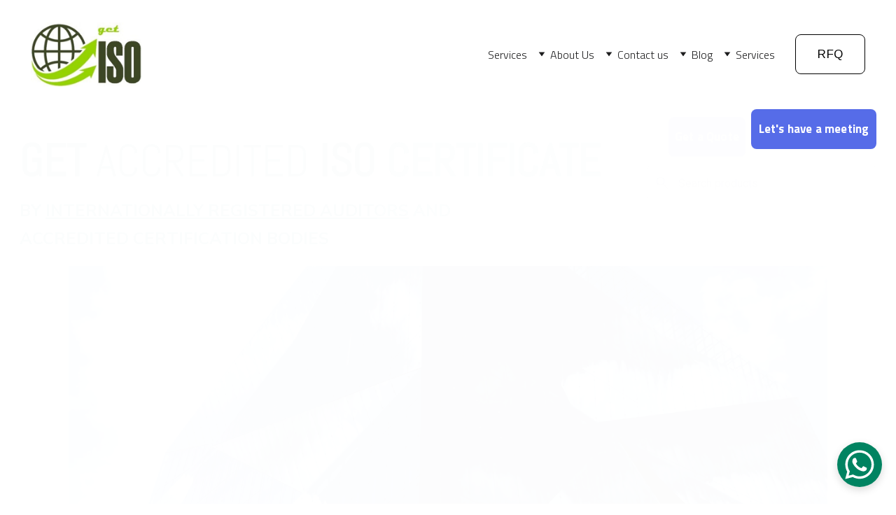

--- FILE ---
content_type: text/html
request_url: https://get-iso.org/
body_size: 47814
content:
<!DOCTYPE html><html lang="en"> <head><meta charset="utf-8"><meta name="viewport" content="width=device-width, initial-scale=1.0"><meta name="generator" content="Hostinger Website Builder"><!--[--><title>Elevate Your Business with Get ISO Certification | Independent Review &amp; Certification | GET ISO</title><meta name="description" content="Elevate your business with Get ISO Certification, your ultimate one-stop shop for independent review and certification needs. Our expert team helps you achieve the highest levels of quality, safety..."><link rel="icon" size="16x16" href="https://assets.zyrosite.com/cdn-cgi/image/format=auto,w=16,h=16,fit=crop,f=png/mnlEl1rbkbT33x6r/original---no-text-Awv5LjMyl4I1378a.jpg"><link rel="icon" size="32x32" href="https://assets.zyrosite.com/cdn-cgi/image/format=auto,w=32,h=32,fit=crop,f=png/mnlEl1rbkbT33x6r/original---no-text-Awv5LjMyl4I1378a.jpg"><link rel="icon" size="192x192" href="https://assets.zyrosite.com/cdn-cgi/image/format=auto,w=192,h=192,fit=crop,f=png/mnlEl1rbkbT33x6r/original---no-text-Awv5LjMyl4I1378a.jpg"><link rel="apple-touch-icon" href="https://assets.zyrosite.com/cdn-cgi/image/format=auto,w=180,h=180,fit=crop,f=png/mnlEl1rbkbT33x6r/original---no-text-Awv5LjMyl4I1378a.jpg"><meta content="https://www.get-iso.org/" property="og:url"><link rel="canonical" href="https://www.get-iso.org/"><meta content="Elevate Your Business with Get ISO Certification | Independent Review &amp; Certification | GET ISO" property="og:title"><meta name="twitter:title" content="Elevate Your Business with Get ISO Certification | Independent Review &amp; Certification | GET ISO"><meta content="website" property="og:type"><meta property="og:description" content="Elevate your business with Get ISO Certification, your ultimate one-stop shop for independent review and certification needs. Our expert team helps you achieve the highest levels of quality, safety..."><meta name="twitter:description" content="Elevate your business with Get ISO Certification, your ultimate one-stop shop for independent review and certification needs. Our expert team helps you achieve the highest levels of quality, safety..."><meta property="og:site_name" content="GET ISO"><meta name="keywords" content="elevate business, get iso certification, new growth opportunities"><meta content="https://assets.zyrosite.com/cdn-cgi/image/format=auto,w=1440,h=756,fit=crop,f=jpeg/mnlEl1rbkbT33x6r/original-YbNXDnaJwWulXxM4.jpg" property="og:image"><meta content="https://assets.zyrosite.com/cdn-cgi/image/format=auto,w=1440,h=756,fit=crop,f=jpeg/mnlEl1rbkbT33x6r/original-YbNXDnaJwWulXxM4.jpg" name="twitter:image"><meta content="" property="og:image:alt"><meta content="" name="twitter:image:alt"><meta name="twitter:card" content="summary_large_image"><!----><link rel="preconnect"><!----><!----><!----><!----><!--[--><link rel="alternate" hreflang="x-default" href="https://www.get-iso.org/"><!--]--><link href="https://cdn.zyrosite.com/u1/google-fonts/font-faces?family=Abel:wght@400&amp;family=Arimo:wght@400;700&amp;family=Nunito+Sans:wght@400;700&amp;family=Nunito:wght@400;700&amp;family=Roboto:wght@400&amp;family=Titillium+Web:wght@300;400;700&amp;family=IBM+Plex+Mono:wght@400;700&amp;family=Inter:wght@400;500&amp;display=swap" rel="preconnect" crossorigin="true"><link href="https://cdn.zyrosite.com/u1/google-fonts/font-faces?family=Abel:wght@400&amp;family=Arimo:wght@400;700&amp;family=Nunito+Sans:wght@400;700&amp;family=Nunito:wght@400;700&amp;family=Roboto:wght@400&amp;family=Titillium+Web:wght@300;400;700&amp;family=IBM+Plex+Mono:wght@400;700&amp;family=Inter:wght@400;500&amp;display=swap" rel="preload" as="style"><link href="https://cdn.zyrosite.com/u1/google-fonts/font-faces?family=Abel:wght@400&amp;family=Arimo:wght@400;700&amp;family=Nunito+Sans:wght@400;700&amp;family=Nunito:wght@400;700&amp;family=Roboto:wght@400&amp;family=Titillium+Web:wght@300;400;700&amp;family=IBM+Plex+Mono:wght@400;700&amp;family=Inter:wght@400;500&amp;display=swap" rel="stylesheet" referrerpolicy="no-referrer"><!--]--><style></style><link rel="prefetch" href="https://assets.zyrosite.com/mnlEl1rbkbT33x6r/traffic.txt"><script>(function(){const postDate = null;

			const currentDate = new Date().setHours(0, 0, 0, 0);
			const postPublishDate = new Date(postDate).setHours(0, 0, 0, 0);

			if (postPublishDate && currentDate < postPublishDate) {
				window.location.replace('/');
			}
		})();</script><link rel="stylesheet" href="/_astro-1762151264530/_slug_.B8r4qo7B.css">
<style>:root{--color-meteorite-dark: #2f1c6a;--color-meteorite-dark-2: #1F1346;--color-meteorite: #8c85ff;--color-meteorite-light: #d5dfff;--color-primary-dark: #5025d1;--color-primary: #673de6;--color-primary-light: #ebe4ff;--color-primary-charts: #B39EF3;--color-danger-dark: #d63163;--color-danger: #fc5185;--color-danger-light: #ffe8ef;--color-danger-charts: #FEA8C2;--color-warning-dark: #fea419;--color-warning-dark-2: #9F6000;--color-warning-charts: #FFD28C;--color-warning: #ffcd35;--color-warning-light: #fff8e2;--color-success-dark: #008361;--color-success: #00b090;--color-success-light: #def4f0;--color-dark: #1d1e20;--color-gray-dark: #36344d;--color-gray: #727586;--color-gray-border: #dadce0;--color-gray-light: #f2f3f6;--color-light: #fff;--color-azure: #357df9;--color-azure-light: #e3ebf9;--color-azure-dark: #265ab2;--color-indigo: #6366F1;--color-neutral-200: #D8DAE0}.whats-app-bubble{position:fixed;right:20px;bottom:24px;z-index:19;display:flex;cursor:pointer;border-radius:100px;box-shadow:#00000026 0 4px 12px}#wtpQualitySign_fixedCSS,#wtpQualitySign_popupCSS{bottom:10px!important}#wtpQualitySign_fixedCSS{z-index:17!important}#wtpQualitySign_popupCSS{z-index:18!important}
</style></head> <script type="application/ld+json">{"@context":"https://schema.org/","name":"Elevate Your Business with Get ISO Certification | Independent Review & Certification","url":"https://www.get-iso.org","description":"Elevate your business with Get ISO Certification, your ultimate one-stop shop for independent review and certification needs. Our expert team helps you achieve the highest levels of quality, safety...","image":"https://assets.zyrosite.com/cdn-cgi/image/format=auto,w=1440,h=756,fit=crop,f=jpeg/mnlEl1rbkbT33x6r/original-YbNXDnaJwWulXxM4.jpg","inLanguage":"en","keywords":["elevate business","get iso certification","new growth opportunities"],"@type":"WebSite"}</script> <body> <div> <style>astro-island,astro-slot,astro-static-slot{display:contents}</style><script>(()=>{var e=async t=>{await(await t())()};(self.Astro||(self.Astro={})).only=e;window.dispatchEvent(new Event("astro:only"));})();</script><script>(()=>{var A=Object.defineProperty;var g=(i,o,a)=>o in i?A(i,o,{enumerable:!0,configurable:!0,writable:!0,value:a}):i[o]=a;var d=(i,o,a)=>g(i,typeof o!="symbol"?o+"":o,a);{let i={0:t=>m(t),1:t=>a(t),2:t=>new RegExp(t),3:t=>new Date(t),4:t=>new Map(a(t)),5:t=>new Set(a(t)),6:t=>BigInt(t),7:t=>new URL(t),8:t=>new Uint8Array(t),9:t=>new Uint16Array(t),10:t=>new Uint32Array(t),11:t=>1/0*t},o=t=>{let[l,e]=t;return l in i?i[l](e):void 0},a=t=>t.map(o),m=t=>typeof t!="object"||t===null?t:Object.fromEntries(Object.entries(t).map(([l,e])=>[l,o(e)]));class y extends HTMLElement{constructor(){super(...arguments);d(this,"Component");d(this,"hydrator");d(this,"hydrate",async()=>{var b;if(!this.hydrator||!this.isConnected)return;let e=(b=this.parentElement)==null?void 0:b.closest("astro-island[ssr]");if(e){e.addEventListener("astro:hydrate",this.hydrate,{once:!0});return}let c=this.querySelectorAll("astro-slot"),n={},h=this.querySelectorAll("template[data-astro-template]");for(let r of h){let s=r.closest(this.tagName);s!=null&&s.isSameNode(this)&&(n[r.getAttribute("data-astro-template")||"default"]=r.innerHTML,r.remove())}for(let r of c){let s=r.closest(this.tagName);s!=null&&s.isSameNode(this)&&(n[r.getAttribute("name")||"default"]=r.innerHTML)}let p;try{p=this.hasAttribute("props")?m(JSON.parse(this.getAttribute("props"))):{}}catch(r){let s=this.getAttribute("component-url")||"<unknown>",v=this.getAttribute("component-export");throw v&&(s+=` (export ${v})`),console.error(`[hydrate] Error parsing props for component ${s}`,this.getAttribute("props"),r),r}let u;await this.hydrator(this)(this.Component,p,n,{client:this.getAttribute("client")}),this.removeAttribute("ssr"),this.dispatchEvent(new CustomEvent("astro:hydrate"))});d(this,"unmount",()=>{this.isConnected||this.dispatchEvent(new CustomEvent("astro:unmount"))})}disconnectedCallback(){document.removeEventListener("astro:after-swap",this.unmount),document.addEventListener("astro:after-swap",this.unmount,{once:!0})}connectedCallback(){if(!this.hasAttribute("await-children")||document.readyState==="interactive"||document.readyState==="complete")this.childrenConnectedCallback();else{let e=()=>{document.removeEventListener("DOMContentLoaded",e),c.disconnect(),this.childrenConnectedCallback()},c=new MutationObserver(()=>{var n;((n=this.lastChild)==null?void 0:n.nodeType)===Node.COMMENT_NODE&&this.lastChild.nodeValue==="astro:end"&&(this.lastChild.remove(),e())});c.observe(this,{childList:!0}),document.addEventListener("DOMContentLoaded",e)}}async childrenConnectedCallback(){let e=this.getAttribute("before-hydration-url");e&&await import(e),this.start()}async start(){let e=JSON.parse(this.getAttribute("opts")),c=this.getAttribute("client");if(Astro[c]===void 0){window.addEventListener(`astro:${c}`,()=>this.start(),{once:!0});return}try{await Astro[c](async()=>{let n=this.getAttribute("renderer-url"),[h,{default:p}]=await Promise.all([import(this.getAttribute("component-url")),n?import(n):()=>()=>{}]),u=this.getAttribute("component-export")||"default";if(!u.includes("."))this.Component=h[u];else{this.Component=h;for(let f of u.split("."))this.Component=this.Component[f]}return this.hydrator=p,this.hydrate},e,this)}catch(n){console.error(`[astro-island] Error hydrating ${this.getAttribute("component-url")}`,n)}}attributeChangedCallback(){this.hydrate()}}d(y,"observedAttributes",["props"]),customElements.get("astro-island")||customElements.define("astro-island",y)}})();</script><astro-island uid="2m7sqq" component-url="/_astro-1762151264530/ClientHead.GXXB1Xib.js" component-export="default" renderer-url="/_astro-1762151264530/client.CyBEJFUL.js" props="{&quot;page-noindex&quot;:[0,false],&quot;canonical-url&quot;:[0,&quot;https://www.get-iso.org/&quot;],&quot;site-meta&quot;:[0,{&quot;GAId&quot;:[0,&quot;-&quot;],&quot;version&quot;:[0,197],&quot;template&quot;:[0,&quot;generated&quot;],&quot;metaTitle&quot;:[0,&quot;GET ISO&quot;],&quot;ogImageAlt&quot;:[0,&quot;&quot;],&quot;buttonSetId&quot;:[0,&quot;1&quot;],&quot;faviconPath&quot;:[0,&quot;original---no-text-Awv5LjMyl4I1378a.jpg&quot;],&quot;googleAdMob&quot;:[0,&quot;pub-3969254454877061&quot;],&quot;ogImagePath&quot;:[0,&quot;triple-centre-AQE8qJR7KEIq1BzK.jpg&quot;],&quot;defaultLocale&quot;:[0,&quot;system&quot;],&quot;ecommerceType&quot;:[0,&quot;zyro&quot;],&quot;faviconOrigin&quot;:[0,&quot;assets&quot;],&quot;googleAdSense&quot;:[0,&quot;pub-3969254454877061&quot;],&quot;ogImageOrigin&quot;:[0,&quot;assets&quot;],&quot;whatsAppNumber&quot;:[0,&quot;61402060911&quot;],&quot;whatsAppMessage&quot;:[0,&quot;Welcome%20to%20GET%20ISO.%20&quot;],&quot;ecommerceStoreId&quot;:[0,&quot;store_01H9Q0PTP90E1QRBS07W5TKR10&quot;],&quot;googleTagManager&quot;:[0,&quot;GTM-M8XSXFKP&quot;],&quot;typographyStylesId&quot;:[0,&quot;quinn&quot;],&quot;isPrivateModeActive&quot;:[0,false],&quot;demoEcommerceStoreId&quot;:[0,&quot;demo_01G0E9P2R0CFTNBWEEFCEV8EG5&quot;],&quot;shouldAddWWWPrefixToDomain&quot;:[0,true]}],&quot;domain&quot;:[0,&quot;www.get-iso.org&quot;]}" ssr client="only" opts="{&quot;name&quot;:&quot;ClientHead&quot;,&quot;value&quot;:&quot;vue&quot;}"></astro-island> <script>(()=>{var e=async t=>{await(await t())()};(self.Astro||(self.Astro={})).load=e;window.dispatchEvent(new Event("astro:load"));})();</script><astro-island uid="ZqyTpr" prefix="v1" component-url="/_astro-1762151264530/Page.BUYh2wXv.js" component-export="default" renderer-url="/_astro-1762151264530/client.CyBEJFUL.js" props="{&quot;pageData&quot;:[0,{&quot;pages&quot;:[0,{&quot;home&quot;:[0,{&quot;meta&quot;:[0,{&quot;title&quot;:[0,&quot;Elevate Your Business with Get ISO Certification | Independent Review &amp; Certification&quot;],&quot;noindex&quot;:[0,false],&quot;keywords&quot;:[1,[[0,&quot;elevate business&quot;],[0,&quot;get iso certification&quot;],[0,&quot;new growth opportunities&quot;]]],&quot;password&quot;:[0,&quot;&quot;],&quot;ogImageAlt&quot;:[0,&quot;&quot;],&quot;description&quot;:[0,&quot;Elevate your business with Get ISO Certification, your ultimate one-stop shop for independent review and certification needs. Our expert team helps you achieve the highest levels of quality, safety...&quot;],&quot;ogImagePath&quot;:[0,&quot;original-YbNXDnaJwWulXxM4.jpg&quot;],&quot;focusKeyword&quot;:[0,&quot;get iso certification&quot;],&quot;ogImageOrigin&quot;:[0,&quot;assets&quot;],&quot;passwordDesign&quot;:[0,&quot;default&quot;],&quot;passwordBackText&quot;:[0,&quot;Back to&quot;],&quot;passwordButtonText&quot;:[0,&quot;Enter&quot;],&quot;passwordHeadingText&quot;:[0,&quot;Guest area&quot;],&quot;passwordSubheadingText&quot;:[0,&quot;Please enter the password to access the page&quot;],&quot;passwordPlaceholderText&quot;:[0,&quot;Type password&quot;]}],&quot;name&quot;:[0,&quot;Get ISO Certification&quot;],&quot;slug&quot;:[0,&quot;zdpFJN&quot;],&quot;type&quot;:[0,&quot;default&quot;],&quot;blocks&quot;:[1,[[0,&quot;z_YX3z&quot;],[0,&quot;zZYEq4&quot;],[0,&quot;z9S6Dh&quot;],[0,&quot;zQMgZb&quot;],[0,&quot;zU-vs4&quot;],[0,&quot;zNtvzu&quot;],[0,&quot;zmys-B&quot;],[0,&quot;zkzfsD&quot;],[0,&quot;zD5rWb&quot;]]],&quot;hiddenSlots&quot;:[1,[]]}],&quot;z-slvH&quot;:[0,{&quot;meta&quot;:[0,{&quot;title&quot;:[0,&quot;ISCC Certification for International Sustainability&quot;],&quot;noindex&quot;:[0,false],&quot;keywords&quot;:[1,[[0,&quot;international sustainability&quot;],[0,&quot;carbon certification&quot;],[0,&quot;ISCC certification&quot;]]],&quot;password&quot;:[0,&quot;&quot;],&quot;ogImageAlt&quot;:[0,&quot;&quot;],&quot;description&quot;:[0,&quot;Explore the ISCC certification offered by Get ISO, a transparent system for certifying biomass and bioenergy. Learn how international sustainability and carbon certification can enhance your environmental impact.&quot;],&quot;ogImagePath&quot;:[0,&quot;iscc-dJoe4WNxLwS0aZk6.jpg&quot;],&quot;focusKeyword&quot;:[0,&quot;international sustainability&quot;],&quot;ogImageOrigin&quot;:[0,&quot;assets&quot;],&quot;passwordDesign&quot;:[0,&quot;default&quot;],&quot;passwordBackText&quot;:[0,&quot;Back to&quot;],&quot;passwordButtonText&quot;:[0,&quot;Enter&quot;],&quot;passwordHeadingText&quot;:[0,&quot;Guest area&quot;],&quot;passwordSubheadingText&quot;:[0,&quot;Please enter the password to access the page&quot;],&quot;passwordPlaceholderText&quot;:[0,&quot;Type password&quot;]}],&quot;name&quot;:[0,&quot;ISCC&quot;],&quot;slug&quot;:[0,&quot;iscc&quot;],&quot;type&quot;:[0,&quot;default&quot;],&quot;blocks&quot;:[1,[[0,&quot;z858-n&quot;],[0,&quot;zcvZI6&quot;]]],&quot;hiddenSlots&quot;:[1,[]]}],&quot;z110xY&quot;:[0,{&quot;meta&quot;:[0,{&quot;title&quot;:[0,&quot;Discover Effective Methods to Unlock Potential\\get iso &quot;],&quot;keywords&quot;:[1,[[0,&quot;discover&quot;],[0,&quot;effective methods&quot;],[0,&quot;unlock potential&quot;]]],&quot;description&quot;:[0,&quot;Discover effective methods and approaches to improve your business management systems. Explore articles about certification practices and unlock the potential of your business today. Start optimizi...&quot;],&quot;focusKeyword&quot;:[0,&quot;discover&quot;]}],&quot;name&quot;:[0,&quot;Blog&quot;],&quot;slug&quot;:[0,&quot;discover&quot;],&quot;type&quot;:[0,&quot;default&quot;],&quot;blocks&quot;:[1,[[0,&quot;zg5bU5&quot;],[0,&quot;zw5FG1&quot;]]],&quot;hiddenSlots&quot;:[1,[]]}],&quot;z2bsCH&quot;:[0,{&quot;meta&quot;:[0,{&quot;title&quot;:[0,&quot;Become Environmentally Sustainable ISO 14001 Environment Management Certification &quot;],&quot;noindex&quot;:[0,false],&quot;keywords&quot;:[1,[[0,&quot;showcase commitment&quot;],[0,&quot;ISO 14001 certification&quot;],[0,&quot;ISO 14001 Environment Management&quot;]]],&quot;password&quot;:[0,&quot;&quot;],&quot;ogImageAlt&quot;:[0,&quot;&quot;],&quot;description&quot;:[0,&quot;Showcase commitment to environment sustainability by getting ISO 14001 Environment Management certification with our easy and efficient process. We are a one stop shop for your EMS certification guaranteed...&quot;],&quot;ogImagePath&quot;:[0,&quot;14001-v2-YNqOBDE0nETM6Mga.jpg&quot;],&quot;focusKeyword&quot;:[0,&quot;ISO 14001 Environment Management&quot;],&quot;ogImageOrigin&quot;:[0,&quot;assets&quot;],&quot;passwordDesign&quot;:[0,&quot;default&quot;],&quot;passwordBackText&quot;:[0,&quot;Back to&quot;],&quot;passwordButtonText&quot;:[0,&quot;Enter&quot;],&quot;passwordHeadingText&quot;:[0,&quot;Guest area&quot;],&quot;passwordSubheadingText&quot;:[0,&quot;Please enter the password to access the page&quot;],&quot;passwordPlaceholderText&quot;:[0,&quot;Type password&quot;]}],&quot;name&quot;:[0,&quot;ISO 14001 Environment Management&quot;],&quot;slug&quot;:[0,&quot;iso-14001-environment-management&quot;],&quot;type&quot;:[0,&quot;default&quot;],&quot;blocks&quot;:[1,[[0,&quot;z73LYt&quot;],[0,&quot;z_Psea&quot;],[0,&quot;zUfvPF&quot;],[0,&quot;zV6dFx&quot;]]],&quot;hiddenSlots&quot;:[1,[]]}],&quot;z3teIu&quot;:[0,{&quot;meta&quot;:[0,{&quot;title&quot;:[0,&quot;ISO and ISCC compliance needs for Business Improvement&quot;],&quot;noindex&quot;:[0,false],&quot;keywords&quot;:[1,[[0,&quot;iscc certification&quot;],[0,&quot;iso certification&quot;],[0,&quot;compliance needs&quot;]]],&quot;password&quot;:[0,&quot;&quot;],&quot;ogImageAlt&quot;:[0,&quot;&quot;],&quot;description&quot;:[0,&quot;Stay ahead of your compliance and performance needs with ISO and ISCC compliance needs. Our range of services includes ISCC and ISO certifications to help improve your business...&quot;],&quot;focusKeyword&quot;:[0,&quot;compliance needs&quot;],&quot;passwordDesign&quot;:[0,&quot;default&quot;],&quot;passwordBackText&quot;:[0,&quot;Back to&quot;],&quot;passwordButtonText&quot;:[0,&quot;Enter&quot;],&quot;passwordHeadingText&quot;:[0,&quot;Guest area&quot;],&quot;passwordSubheadingText&quot;:[0,&quot;Please enter the password to access the page&quot;],&quot;passwordPlaceholderText&quot;:[0,&quot;Type password&quot;]}],&quot;name&quot;:[0,&quot;Services&quot;],&quot;slug&quot;:[0,&quot;compliance-needs&quot;],&quot;type&quot;:[0,&quot;default&quot;],&quot;blocks&quot;:[1,[[0,&quot;zobijT&quot;],[0,&quot;zFhtPf&quot;],[0,&quot;zG15sY&quot;],[0,&quot;zifmDm&quot;]]],&quot;hiddenSlots&quot;:[1,[]]}],&quot;z454ZM&quot;:[0,{&quot;meta&quot;:[0,{&quot;title&quot;:[0,&quot;Business Management Compliance &amp; ISO Certification Needs&quot;],&quot;noindex&quot;:[0,false],&quot;keywords&quot;:[1,[[0,&quot;iso certification&quot;],[0,&quot;compliance&quot;],[0,&quot;certification&quot;]]],&quot;password&quot;:[0,&quot;&quot;],&quot;ogImageAlt&quot;:[0,&quot;&quot;],&quot;description&quot;:[0,&quot;Get ISO certification for your business management systems, compliance, and certification needs. Quality, OHS, Environment, Sustainability... Contact us today for expert assistance.&quot;],&quot;focusKeyword&quot;:[0,&quot;iso certification&quot;],&quot;passwordDesign&quot;:[0,&quot;default&quot;],&quot;passwordBackText&quot;:[0,&quot;Back to&quot;],&quot;passwordButtonText&quot;:[0,&quot;Enter&quot;],&quot;passwordHeadingText&quot;:[0,&quot;Guest area&quot;],&quot;passwordSubheadingText&quot;:[0,&quot;Please enter the password to access the page&quot;],&quot;passwordPlaceholderText&quot;:[0,&quot;Type password&quot;]}],&quot;name&quot;:[0,&quot;Thanks&quot;],&quot;slug&quot;:[0,&quot;iso-certification&quot;],&quot;type&quot;:[0,&quot;default&quot;],&quot;blocks&quot;:[1,[[0,&quot;zDnqR3&quot;]]],&quot;hiddenSlots&quot;:[1,[]]}],&quot;z4UWIM&quot;:[0,{&quot;meta&quot;:[0,{&quot;title&quot;:[0,&quot;ISO 27001 :2022 | Information Security Management Standa&quot;],&quot;noindex&quot;:[0,false],&quot;keywords&quot;:[1,[[0,&quot;ISO 27001&quot;],[0,&quot;Get ISO Certification&quot;],[0,&quot;Security Certification&quot;]]],&quot;password&quot;:[0,&quot;&quot;],&quot;ogImageAlt&quot;:[0,&quot;&quot;],&quot;description&quot;:[0,&quot;Discover ISO/IEC 27001:2022, the internationally recognized Information Security Management System (ISMS) standard. Learn how it helps businesses manage information in iso 27001&quot;],&quot;ogImagePath&quot;:[0,&quot;27001-dWxe2lyjyruQQWGM.png&quot;],&quot;focusKeyword&quot;:[0,&quot;ISO 27001&quot;],&quot;ogImageOrigin&quot;:[0,&quot;assets&quot;],&quot;passwordDesign&quot;:[0,&quot;default&quot;],&quot;passwordBackText&quot;:[0,&quot;Back to&quot;],&quot;passwordButtonText&quot;:[0,&quot;Enter&quot;],&quot;passwordHeadingText&quot;:[0,&quot;Guest area&quot;],&quot;passwordSubheadingText&quot;:[0,&quot;Please enter the password to access the page&quot;],&quot;passwordPlaceholderText&quot;:[0,&quot;Type password&quot;]}],&quot;name&quot;:[0,&quot;ISO 27001 Cyber Security&quot;],&quot;slug&quot;:[0,&quot;iso-27001-cyber-security&quot;],&quot;type&quot;:[0,&quot;default&quot;],&quot;blocks&quot;:[1,[[0,&quot;zWlVno&quot;],[0,&quot;zBIaQy&quot;],[0,&quot;zlfO57&quot;]]],&quot;hiddenSlots&quot;:[1,[]]}],&quot;z6aj2W&quot;:[0,{&quot;meta&quot;:[0,{&quot;title&quot;:[0,&quot; resources for ISO certification services  | Webpage Summary&quot;],&quot;keywords&quot;:[1,[[0,&quot;ISO certification services&quot;],[0,&quot;ISO 9001 certification&quot;],[0,&quot;ISO 45001 certification&quot;]]],&quot;description&quot;:[0,&quot;Discover how ISO Certification services can guide your organization through ISO 9001, ISO 14001, and ISO 45001 certification processes with expertise and commitment to excellence. &quot;],&quot;focusKeyword&quot;:[0,&quot;ISO certification services&quot;]}],&quot;name&quot;:[0,&quot;Resources&quot;],&quot;slug&quot;:[0,&quot;iso-certification-services&quot;],&quot;type&quot;:[0,&quot;default&quot;],&quot;blocks&quot;:[1,[[0,&quot;zFzYsK&quot;],[0,&quot;zugY2C&quot;]]],&quot;hiddenSlots&quot;:[1,[]]}],&quot;z8IcNa&quot;:[0,{&quot;date&quot;:[0,&quot;2024-07-29&quot;],&quot;meta&quot;:[0,{&quot;title&quot;:[0,&quot;The Importance of ESG in the Supply Chain&quot;],&quot;authorName&quot;:[0,&quot;Mason Ali&quot;],&quot;ogImageAlt&quot;:[0,&quot;a sign warning people not to take pictures&quot;],&quot;description&quot;:[0,&quot;ESG (Environmental, Social, and Governance) frameworks provide structured guidelines for companies to measure and report their impact on the environment, society, and corporate governance. These frameworks have become increasingly important for businesses aiming to demonstrate their commitment to sustainability and responsible practices.\nKey aspects of ESG frameworks include:\nEnvironmental factors: Focus on a company&#39;s impact on the natural world, including carbon emissions, resource usage, and waste management.\nSocial factors: Address relationships with employees, suppliers, customers, and communities, covering labor practices, human rights, and diversity initiatives.\nGovernance factors: Relate to leadership, executive compensation, audits, internal controls, and shareholder rights.\nESG frameworks serve multiple purposes:\nGuiding principles: They provide a blueprint for organizations to navigate ESG aspects consistently.\nCommunication tool: Companies use these frameworks to report their ESG progress to stakeholders, particularly investors.\nStandardization: They ensure coherence and comparability in ESG reporting across organizations.\nPerformance measurement: Frameworks offer metrics and indicators for measuring ESG performance.\nSome commonly used ESG reporting frameworks include:\nGlobal Reporting Initiative (GRI)\nSustainability Accounting Standards Board (SASB)\nTask Force on Climate-related Financial Disclosures (TCFD)\nCarbon Disclosure Project (CDP)\nClimate Disclosure Standards Board (CDSB)\nWhen choosing an ESG framework, companies should consider factors such as industry relevance, stakeholder expectations, and regulatory requirements.\nThe adoption of ESG frameworks is driven by increasing investor interest, customer demand for sustainable practices, and emerging regulatory mandates. As ESG reporting continues to evolve, it&#39;s becoming an essential tool for companies to demonstrate their commitment to sustainable growth and responsible business practices.&quot;],&quot;ogImagePath&quot;:[0,&quot;photo-1625244514957-a8cdb2b7df0a?ixid=M3wzOTE5Mjl8MHwxfHNlYXJjaHwxfHxFU0clMjBwcmluY2lwbGVzfGVufDB8fHx8MTcyMDc3NTE3MXww&amp;ixlib=rb-4.0.3&quot;],&quot;ogImageOrigin&quot;:[0,&quot;unsplash&quot;]}],&quot;name&quot;:[0,&quot;The Importance of ESG in the Supply Chain&quot;],&quot;slug&quot;:[0,&quot;esg-advantages&quot;],&quot;type&quot;:[0,&quot;blog&quot;],&quot;blocks&quot;:[1,[[0,&quot;zSiGxw&quot;],[0,&quot;zvN4r8&quot;],[0,&quot;z9BqNQ&quot;]]],&quot;isDraft&quot;:[0,false],&quot;categories&quot;:[1,[[0,&quot;zCWTP5&quot;]]],&quot;hiddenSlots&quot;:[1,[]],&quot;coverImageAlt&quot;:[0,&quot;a sign warning people not to take pictures&quot;],&quot;minutesToRead&quot;:[0,&quot;4&quot;],&quot;coverImagePath&quot;:[0,&quot;photo-1625244514957-a8cdb2b7df0a?ixid=M3wzOTE5Mjl8MHwxfHNlYXJjaHwxfHxFU0clMjBwcmluY2lwbGVzfGVufDB8fHx8MTcyMDc3NTE3MXww&amp;ixlib=rb-4.0.3&quot;],&quot;coverImageOrigin&quot;:[0,&quot;unsplash&quot;]}],&quot;z9yDPQ&quot;:[0,{&quot;meta&quot;:[0,{&quot;title&quot;:[0,&quot;ISO Certification Process | Get-ISO Certification Steps&quot;],&quot;keywords&quot;:[1,[[0,&quot;ISO certification process&quot;],[0,&quot;Certification audit&quot;],[0,&quot;ISO standards compliance&quot;]]],&quot;description&quot;:[0,&quot;Explore the seamless ISO certification process with Get-ISO Certification, from inquiry to pre-certification audit and final certification audit. Enhance your organization&#39;s credibility and demonstrat&quot;],&quot;focusKeyword&quot;:[0,&quot;ISO certification process&quot;]}],&quot;name&quot;:[0,&quot;Certification Process&quot;],&quot;slug&quot;:[0,&quot;iso-certification-process&quot;],&quot;type&quot;:[0,&quot;default&quot;],&quot;blocks&quot;:[1,[[0,&quot;zO56PG&quot;]]],&quot;hiddenSlots&quot;:[1,[]]}],&quot;zA-l0N&quot;:[0,{&quot;date&quot;:[0,&quot;2025-07-03T00:16:38.270Z&quot;],&quot;meta&quot;:[0,{&quot;title&quot;:[0,&quot;Unlocking New Markets: Understanding ISCC EU, ISCC Plus, and ISCC CORSIA Certification for Waste Recycling&quot;],&quot;ogImageAlt&quot;:[0,&quot;white printer paper with black and brown pen&quot;],&quot;ogImagePath&quot;:[0,&quot;photo-1627130282243-037c5d3b0830?ixid=M3wzOTE5Mjl8MHwxfHNlYXJjaHwxfHxJU0NDJTIwRVUlMjBjZXJ0aWZpY2F0aW9ufGVufDB8fHx8MTc1MTUwMTc5N3ww&amp;ixlib=rb-4.1.0&quot;],&quot;ogImageOrigin&quot;:[0,&quot;unsplash&quot;]}],&quot;name&quot;:[0,&quot;Unlocking New Markets: Understanding ISCC EU, ISCC Plus, and ISCC CORSIA Certification for Waste Recycling&quot;],&quot;slug&quot;:[0,&quot;unlocking-new-markets-understanding-iscc-eu-iscc-plus-and-iscc-corsia-certification-for-waste-recycling&quot;],&quot;type&quot;:[0,&quot;blog&quot;],&quot;blocks&quot;:[1,[[0,&quot;zj5sKb&quot;],[0,&quot;z3aDOk&quot;]]],&quot;isDraft&quot;:[0,false],&quot;categories&quot;:[1,[]],&quot;coverImageAlt&quot;:[0,&quot;white printer paper with black and brown pen&quot;],&quot;minutesToRead&quot;:[0,&quot;8&quot;],&quot;coverImagePath&quot;:[0,&quot;photo-1627130282243-037c5d3b0830?ixid=M3wzOTE5Mjl8MHwxfHNlYXJjaHwxfHxJU0NDJTIwRVUlMjBjZXJ0aWZpY2F0aW9ufGVufDB8fHx8MTc1MTUwMTc5N3ww&amp;ixlib=rb-4.1.0&quot;],&quot;coverImageOrigin&quot;:[0,&quot;unsplash&quot;]}],&quot;zAGmUY&quot;:[0,{&quot;meta&quot;:[0,{&quot;title&quot;:[0,&quot;ISO 9001 Quality Management - Get-ISO Certification&quot;],&quot;noindex&quot;:[0,false],&quot;keywords&quot;:[1,[[0,&quot;iso 9001 certification&quot;],[0,&quot;get-iso certification&quot;],[0,&quot;ISO 9001 Quality Management&quot;]]],&quot;password&quot;:[0,&quot;&quot;],&quot;ogImageAlt&quot;:[0,&quot;&quot;],&quot;description&quot;:[0,&quot;Explore the numerous benefits of ISO 9001 Quality Management Certification with Get-ISO Certification and learn how it can strategically enhance your business operations in today&#39;s competitive marketplace.&quot;],&quot;ogImagePath&quot;:[0,&quot;9001-v2-YNqOBDE0J9CyQ80K.jpg&quot;],&quot;focusKeyword&quot;:[0,&quot;ISO 9001 Quality Management&quot;],&quot;ogImageOrigin&quot;:[0,&quot;assets&quot;],&quot;passwordDesign&quot;:[0,&quot;default&quot;],&quot;passwordBackText&quot;:[0,&quot;Back to&quot;],&quot;passwordButtonText&quot;:[0,&quot;Enter&quot;],&quot;passwordHeadingText&quot;:[0,&quot;Guest area&quot;],&quot;passwordSubheadingText&quot;:[0,&quot;Please enter the password to access the page&quot;],&quot;passwordPlaceholderText&quot;:[0,&quot;Type password&quot;]}],&quot;name&quot;:[0,&quot;ISO 9001 Certification&quot;],&quot;slug&quot;:[0,&quot;iso-9001-certification&quot;],&quot;type&quot;:[0,&quot;default&quot;],&quot;blocks&quot;:[1,[[0,&quot;zbmNEA&quot;],[0,&quot;zO5rnm&quot;],[0,&quot;zZudAx&quot;]]],&quot;hiddenSlots&quot;:[1,[]]}],&quot;zAvujx&quot;:[0,{&quot;date&quot;:[0,&quot;2022-03-25T00:30:35.503Z&quot;],&quot;meta&quot;:[0,{&quot;title&quot;:[0,&quot;ISO Certificate for Business &quot;],&quot;authorName&quot;:[0,&quot;Mason Ali&quot;],&quot;ogImageAlt&quot;:[0,&quot;brown and white maple leaves on ground&quot;],&quot;description&quot;:[0,&quot;How ISO Certification can help your business stand out.&quot;],&quot;ogImagePath&quot;:[0,&quot;photo-1602539081860-e94e05456289&quot;],&quot;ogImageOrigin&quot;:[0,&quot;unsplash&quot;]}],&quot;name&quot;:[0,&quot;ISO Certificate for Business &quot;],&quot;slug&quot;:[0,&quot;get-iso-certificate&quot;],&quot;type&quot;:[0,&quot;blog&quot;],&quot;blocks&quot;:[1,[[0,&quot;zvpLSt&quot;],[0,&quot;zTei0h&quot;]]],&quot;isDraft&quot;:[0,false],&quot;categories&quot;:[1,[[0,&quot;zXbE6k&quot;]]],&quot;hiddenSlots&quot;:[1,[]],&quot;coverImageAlt&quot;:[0,&quot;brown and white maple leaves on ground&quot;],&quot;minutesToRead&quot;:[0,&quot;1&quot;],&quot;coverImagePath&quot;:[0,&quot;photo-1602539081860-e94e05456289&quot;],&quot;coverImageOrigin&quot;:[0,&quot;unsplash&quot;]}],&quot;zBiI_B&quot;:[0,{&quot;meta&quot;:[0,{&quot;title&quot;:[0,&quot;GET ISO Terms and Conditions | Cookies Policy&quot;],&quot;noindex&quot;:[0,false],&quot;keywords&quot;:[1,[[0,&quot;Intellectual property rights GET ISO&quot;],[0,&quot;Hyperlinking policy GET ISO&quot;],[0,&quot;GET ISO Terms and Conditions&quot;]]],&quot;password&quot;:[0,&quot;&quot;],&quot;ogImageAlt&quot;:[0,&quot;&quot;],&quot;description&quot;:[0,&quot;Explore the comprehensive GET ISO GET ISO Terms and Conditions, covering our services and the use of website, cookies policy and intellectual property rights. Understand our policies on comments, &quot;],&quot;focusKeyword&quot;:[0,&quot;GET ISO Terms and Conditions&quot;],&quot;passwordDesign&quot;:[0,&quot;default&quot;],&quot;passwordBackText&quot;:[0,&quot;Back to&quot;],&quot;passwordButtonText&quot;:[0,&quot;Enter&quot;],&quot;passwordHeadingText&quot;:[0,&quot;Guest area&quot;],&quot;passwordSubheadingText&quot;:[0,&quot;Please enter the password to access the page&quot;],&quot;passwordPlaceholderText&quot;:[0,&quot;Type password&quot;]}],&quot;name&quot;:[0,&quot;Terms and Conditions&quot;],&quot;slug&quot;:[0,&quot;get-iso-terms-and-conditions&quot;],&quot;type&quot;:[0,&quot;default&quot;],&quot;blocks&quot;:[1,[[0,&quot;zfKY74&quot;]]],&quot;hiddenSlots&quot;:[1,[]]}],&quot;zGehrL&quot;:[0,{&quot;meta&quot;:[0,{&quot;title&quot;:[0,&quot;Get ISO HSEQ Policy | Get ISO Management&quot;],&quot;noindex&quot;:[0,false],&quot;keywords&quot;:[1,[[0,&quot;Quality management system&quot;],[0,&quot;Customer satisfaction&quot;],[0,&quot;Get ISO HSEQ Policy&quot;]]],&quot;password&quot;:[0,&quot;&quot;],&quot;ogImageAlt&quot;:[0,&quot;black iphone 5 beside brown framed eyeglasses and black iphone 5 c&quot;],&quot;description&quot;:[0,&quot;Discover the Get ISO HSEQ Policy, a comprehensive framework designed to enhance health, safety, environment, and quality management within your organization. This policy ensures compliance with international standards, promotes a culture of safety, and drives continuous improvement. By implementing &quot;],&quot;ogImagePath&quot;:[0,&quot;photo-1584433144859-1fc3ab64a957&quot;],&quot;focusKeyword&quot;:[0,&quot;Get ISO HSEQ Policy&quot;],&quot;ogImageOrigin&quot;:[0,&quot;unsplash&quot;],&quot;passwordDesign&quot;:[0,&quot;default&quot;],&quot;passwordBackText&quot;:[0,&quot;Back to&quot;],&quot;passwordButtonText&quot;:[0,&quot;Enter&quot;],&quot;passwordHeadingText&quot;:[0,&quot;Guest area&quot;],&quot;passwordSubheadingText&quot;:[0,&quot;Please enter the password to access the page&quot;],&quot;passwordPlaceholderText&quot;:[0,&quot;Type password&quot;]}],&quot;name&quot;:[0,&quot;HSEQ Policies&quot;],&quot;slug&quot;:[0,&quot;get-iso-hseq-policy&quot;],&quot;type&quot;:[0,&quot;default&quot;],&quot;blocks&quot;:[1,[[0,&quot;zLriJx&quot;],[0,&quot;zVe6A5&quot;]]],&quot;hiddenSlots&quot;:[1,[]]}],&quot;zJlKVu&quot;:[0,{&quot;meta&quot;:[0,{&quot;title&quot;:[0,&quot; Sustainability bioenergy Certification - ISCC International Sustainability&quot;],&quot;noindex&quot;:[0,false],&quot;keywords&quot;:[1,[[0,&quot;Bioenergy certification&quot;],[0,&quot;Biomass certification&quot;],[0,&quot;ISCC International Sustainability&quot;]]],&quot;password&quot;:[0,&quot;&quot;],&quot;ogImageAlt&quot;:[0,&quot;&quot;],&quot;description&quot;:[0,&quot; Learn about the International Sustainability and Carbon Certification (ISCC) offered by GET ISO, a transparent system for certifying biomass and bioenergy certification - ISCC International Sustainability&quot;],&quot;ogImagePath&quot;:[0,&quot;iscc-dJoe4WNxLwS0aZk6.jpg&quot;],&quot;focusKeyword&quot;:[0,&quot;ISCC International Sustainability&quot;],&quot;ogImageOrigin&quot;:[0,&quot;assets&quot;],&quot;passwordDesign&quot;:[0,&quot;default&quot;],&quot;passwordBackText&quot;:[0,&quot;Back to&quot;],&quot;passwordButtonText&quot;:[0,&quot;Enter&quot;],&quot;passwordHeadingText&quot;:[0,&quot;Guest area&quot;],&quot;passwordSubheadingText&quot;:[0,&quot;Please enter the password to access the page&quot;],&quot;passwordPlaceholderText&quot;:[0,&quot;Type password&quot;]}],&quot;name&quot;:[0,&quot;ISCC International Sustainability&quot;],&quot;slug&quot;:[0,&quot;iscc-international-sustainability&quot;],&quot;type&quot;:[0,&quot;default&quot;],&quot;blocks&quot;:[1,[[0,&quot;zzrPwa&quot;],[0,&quot;zRSG9X&quot;]]],&quot;hiddenSlots&quot;:[1,[]]}],&quot;zKHfY8&quot;:[0,{&quot;meta&quot;:[0,{&quot;title&quot;:[0,&quot;Compliance Audit Services for ISO Certification &quot;],&quot;noindex&quot;:[0,false],&quot;keywords&quot;:[1,[[0,&quot;compliance audit services&quot;],[0,&quot;ISO certification&quot;],[0,&quot;regulatory requirements&quot;]]],&quot;password&quot;:[0,&quot;&quot;],&quot;ogImageAlt&quot;:[0,&quot;&quot;],&quot;description&quot;:[0,&quot;Learn how our compliance audit services at Get-ISO Certification help organizations meet regulatory requirements and improve governance, risk management, and control.&quot;],&quot;focusKeyword&quot;:[0,&quot;compliance audit services&quot;],&quot;passwordDesign&quot;:[0,&quot;default&quot;],&quot;passwordBackText&quot;:[0,&quot;Back to&quot;],&quot;passwordButtonText&quot;:[0,&quot;Enter&quot;],&quot;passwordHeadingText&quot;:[0,&quot;Guest area&quot;],&quot;passwordSubheadingText&quot;:[0,&quot;Please enter the password to access the page&quot;],&quot;passwordPlaceholderText&quot;:[0,&quot;Type password&quot;]}],&quot;name&quot;:[0,&quot;Audit&quot;],&quot;slug&quot;:[0,&quot;compliance-audit-services&quot;],&quot;type&quot;:[0,&quot;default&quot;],&quot;blocks&quot;:[1,[[0,&quot;zQEOmv&quot;]]],&quot;hiddenSlots&quot;:[1,[]]}],&quot;zLGk7b&quot;:[0,{&quot;meta&quot;:[0,{&quot;title&quot;:[0,&quot;Certified Management Systems | Certification Benefits&quot;],&quot;noindex&quot;:[0,false],&quot;keywords&quot;:[1,[[0,&quot;Certification benefits ,Pre-certification audit&quot;],[0,&quot;Certified Management Systems&quot;],[0,&quot;Accredited certification audits&quot;]]],&quot;password&quot;:[0,&quot;&quot;],&quot;ogImageAlt&quot;:[0,&quot;&quot;],&quot;description&quot;:[0,&quot;Explore how Certified Management Systems guide organizations in long-term performance improvements and cost reduction. Discover the benefits of certifications for contracts, tenders, &quot;],&quot;focusKeyword&quot;:[0,&quot;Certified Management Systems&quot;],&quot;passwordDesign&quot;:[0,&quot;default&quot;],&quot;passwordBackText&quot;:[0,&quot;Back to&quot;],&quot;passwordButtonText&quot;:[0,&quot;Enter&quot;],&quot;passwordHeadingText&quot;:[0,&quot;Guest area&quot;],&quot;passwordSubheadingText&quot;:[0,&quot;Please enter the password to access the page&quot;],&quot;passwordPlaceholderText&quot;:[0,&quot;Type password&quot;]}],&quot;name&quot;:[0,&quot;Certifications&quot;],&quot;slug&quot;:[0,&quot;certified-management-systems&quot;],&quot;type&quot;:[0,&quot;default&quot;],&quot;blocks&quot;:[1,[[0,&quot;zlUjvh&quot;],[0,&quot;zdXREB&quot;],[0,&quot;zJm_Df&quot;]]],&quot;hiddenSlots&quot;:[1,[]]}],&quot;zM4Brw&quot;:[0,{&quot;meta&quot;:[0,{&quot;title&quot;:[0,&quot;importance of ESG Environment Social Governance certificate in Corporate  environmental&quot;],&quot;noindex&quot;:[0,false],&quot;keywords&quot;:[1,[[0,&quot;esg certificate&quot;],[0,&quot;iso certificate&quot;],[0,&quot;ESG Environment Social Governance&quot;]]],&quot;password&quot;:[0,&quot;&quot;],&quot;ogImageAlt&quot;:[0,&quot;&quot;],&quot;description&quot;:[0,&quot;discover how ESG Environment Social Governance certificate measure and report impacts on the environmental, society,  governance, essential for stakeholders such as investors and regulatory bodies. Explore the significance of &quot;],&quot;ogImagePath&quot;:[0,&quot;esg-graphic-2-1024x683-mP4QLwpxVKs3wogL.png&quot;],&quot;focusKeyword&quot;:[0,&quot;ESG Environment Social Governance&quot;],&quot;ogImageOrigin&quot;:[0,&quot;assets&quot;],&quot;passwordDesign&quot;:[0,&quot;default&quot;],&quot;passwordBackText&quot;:[0,&quot;Back to&quot;],&quot;passwordButtonText&quot;:[0,&quot;Enter&quot;],&quot;passwordHeadingText&quot;:[0,&quot;Guest area&quot;],&quot;passwordSubheadingText&quot;:[0,&quot;Please enter the password to access the page&quot;],&quot;passwordPlaceholderText&quot;:[0,&quot;Type password&quot;]}],&quot;name&quot;:[0,&quot;ESG Environment Social Governance&quot;],&quot;slug&quot;:[0,&quot;esg-environment-social-governance&quot;],&quot;type&quot;:[0,&quot;default&quot;],&quot;blocks&quot;:[1,[[0,&quot;zz_Ros&quot;],[0,&quot;zrOQK5&quot;],[0,&quot;z7TyZM&quot;],[0,&quot;zNrS6E&quot;],[0,&quot;zPhLGO&quot;]]],&quot;hiddenSlots&quot;:[1,[]]}],&quot;zMYwem&quot;:[0,{&quot;meta&quot;:[0,{&quot;title&quot;:[0,&quot;ISO Certified Management Systems | Certification Benefits&quot;],&quot;noindex&quot;:[0,false],&quot;keywords&quot;:[1,[[0,&quot;ISO Certified&quot;],[0,&quot;QA Certified&quot;],[0,&quot;Accredited certification audits&quot;]]],&quot;password&quot;:[0,&quot;&quot;],&quot;ogImageAlt&quot;:[0,&quot;&quot;],&quot;description&quot;:[0,&quot;Discover how ISO Certified Management Systems provide organizations with a structured framework for long-term performance improvement and cost reduction. Learn about the benefits of ISO Certifications&quot;],&quot;ogImagePath&quot;:[0,&quot;iso-cert-logo-mv05BjELklhDa9pd.png&quot;],&quot;focusKeyword&quot;:[0,&quot;ISO Certified&quot;],&quot;ogImageOrigin&quot;:[0,&quot;assets&quot;],&quot;passwordDesign&quot;:[0,&quot;default&quot;],&quot;passwordBackText&quot;:[0,&quot;Back to&quot;],&quot;passwordButtonText&quot;:[0,&quot;Enter&quot;],&quot;passwordHeadingText&quot;:[0,&quot;Guest area&quot;],&quot;passwordSubheadingText&quot;:[0,&quot;Please enter the password to access the page&quot;],&quot;passwordPlaceholderText&quot;:[0,&quot;Type password&quot;]}],&quot;name&quot;:[0,&quot;Services&quot;],&quot;slug&quot;:[0,&quot;iso-certified&quot;],&quot;type&quot;:[0,&quot;default&quot;],&quot;blocks&quot;:[1,[[0,&quot;zabRxr&quot;],[0,&quot;zYVr4_&quot;],[0,&quot;zUL-vo&quot;],[0,&quot;zPMOm6&quot;]]],&quot;hiddenSlots&quot;:[1,[]]}],&quot;zRaRMu&quot;:[0,{&quot;date&quot;:[0,&quot;2024-04-11T02:24:12.898Z&quot;],&quot;meta&quot;:[0,{&quot;title&quot;:[0,&quot;The Importance of ISO/IEC 17025 Lab Accreditation&quot;],&quot;ogImageAlt&quot;:[0,&quot;refill of liquid on tubes&quot;],&quot;ogImagePath&quot;:[0,&quot;photo-1532187863486-abf9dbad1b69?ixid=M3wzOTE5Mjl8MHwxfHNlYXJjaHwxfHxJU08lMkZJRUMlMjAxNzAyNSUyMGxhYiUyMGFjY3JlZGl0YXRpb258ZW58MHx8fHwxNzEyODAyMjUzfDA&amp;ixlib=rb-4.0.3&quot;],&quot;ogImageOrigin&quot;:[0,&quot;unsplash&quot;]}],&quot;name&quot;:[0,&quot;The Importance of ISO/IEC 17025 Lab Accreditation&quot;],&quot;slug&quot;:[0,&quot;17025-awareness&quot;],&quot;type&quot;:[0,&quot;blog&quot;],&quot;blocks&quot;:[1,[[0,&quot;zUlCuN&quot;],[0,&quot;zCll2A&quot;]]],&quot;isDraft&quot;:[0,false],&quot;categories&quot;:[1,[[0,&quot;zZToAM&quot;]]],&quot;hiddenSlots&quot;:[1,[]],&quot;coverImageAlt&quot;:[0,&quot;refill of liquid on tubes&quot;],&quot;minutesToRead&quot;:[0,&quot;3&quot;],&quot;coverImagePath&quot;:[0,&quot;photo-1532187863486-abf9dbad1b69?ixid=M3wzOTE5Mjl8MHwxfHNlYXJjaHwxfHxJU08lMkZJRUMlMjAxNzAyNSUyMGxhYiUyMGFjY3JlZGl0YXRpb258ZW58MHx8fHwxNzEyODAyMjUzfDA&amp;ixlib=rb-4.0.3&quot;],&quot;coverImageOrigin&quot;:[0,&quot;unsplash&quot;]}],&quot;zSJnQL&quot;:[0,{&quot;date&quot;:[0,&quot;2024-08-01T10:14:36.464Z&quot;],&quot;meta&quot;:[0,{&quot;title&quot;:[0,&quot;10 Advantages That ISO 9001 Certification Creates for Your Quality Assurance System&quot;],&quot;authorName&quot;:[0,&quot;Mason Ali&quot;],&quot;ogImageAlt&quot;:[0,&quot;DSLR camera at 200 display&quot;],&quot;description&quot;:[0,&quot;This post discusses the significant impact of ISO 9001 certification on enhancing customer satisfaction, improving operational efficiency, and boosting marketability and competitive advantage for businesses. Here&#39;s a summary of the key points:\nEnhanced Customer Satisfaction:\nISO 9001 ensures consistent quality in products and services\nFocuses on meeting and exceeding customer expectations\nImproves communication channels with customers\nIncreases reliability and builds trust\nLeads to better customer feedback analysis and action\nImproved Operational Efficiency:\nAdopts a process-oriented approach with the Plan-Do-Check-Act cycle\nStandardizes procedures and reduces errors\nEmphasizes performance metrics for data-driven decision-making\nImplements regular internal audits for continuous improvement\nBoosted Marketability and Competitive Advantage:\nDemonstrates commitment to quality and continuous improvement\nServes as a powerful marketing tool\nAttracts a broader customer base\nDifferentiates the company from competitors\nIncreases business opportunities and customer retention\nThe post provides examples of companies that have benefited from ISO 9001 certification, highlighting improved customer satisfaction scores, higher client retention rates, and increased business opportunities. Overall, ISO 9001 certification is presented as a valuable asset for businesses looking to enhance their quality management systems and gain a competitive edge in the market.&quot;],&quot;ogImagePath&quot;:[0,&quot;photo-1513210431415-cba4b6cb5d88?ixid=M3wzOTE5Mjl8MHwxfHNlYXJjaHwxfHxJU08lMjA5MDAxJTIwYmVuZWZpdHN8ZW58MHx8fHwxNzIyNDIwNDk1fDA&amp;ixlib=rb-4.0.3&quot;],&quot;ogImageOrigin&quot;:[0,&quot;unsplash&quot;]}],&quot;name&quot;:[0,&quot;10 Advantages That ISO 9001 Certification Creates for Your Quality Assurance System&quot;],&quot;slug&quot;:[0,&quot;empower-with-iso-9001&quot;],&quot;type&quot;:[0,&quot;blog&quot;],&quot;blocks&quot;:[1,[[0,&quot;zWqOT-&quot;],[0,&quot;zZ5sbz&quot;]]],&quot;isDraft&quot;:[0,false],&quot;categories&quot;:[1,[]],&quot;hiddenSlots&quot;:[1,[]],&quot;isScheduled&quot;:[0,false],&quot;coverImageAlt&quot;:[0,&quot;DSLR camera at 200 display&quot;],&quot;minutesToRead&quot;:[0,&quot;4&quot;],&quot;coverImagePath&quot;:[0,&quot;photo-1513210431415-cba4b6cb5d88?ixid=M3wzOTE5Mjl8MHwxfHNlYXJjaHwxfHxJU08lMjA5MDAxJTIwYmVuZWZpdHN8ZW58MHx8fHwxNzIyNDIwNDk1fDA&amp;ixlib=rb-4.0.3&quot;],&quot;coverImageOrigin&quot;:[0,&quot;unsplash&quot;]}],&quot;zVkdqb&quot;:[0,{&quot;meta&quot;:[0,{&quot;title&quot;:[0,&quot;contact us for your iso certificate&quot;],&quot;keywords&quot;:[1,[[0,&quot;iso&quot;],[0,&quot;iso certificate&quot;]]],&quot;description&quot;:[0,&quot;Discover how GET ISO ensures the confidentiality and security of your personal data with our Privacy Policy. Learn why certain information is collected and how we process it responsibly. Prioritize yo&quot;],&quot;focusKeyword&quot;:[0,&quot;iso&quot;]}],&quot;name&quot;:[0,&quot;Contact us&quot;],&quot;slug&quot;:[0,&quot;contact-iso&quot;],&quot;type&quot;:[0,&quot;default&quot;],&quot;blocks&quot;:[1,[[0,&quot;zIfi9V&quot;]]],&quot;hiddenSlots&quot;:[1,[]]}],&quot;z_uFzl&quot;:[0,{&quot;date&quot;:[0,&quot;2022-05-04T03:16:18.280Z&quot;],&quot;meta&quot;:[0,{&quot;title&quot;:[0,&quot;ISO 9001 for Improving Business &quot;],&quot;authorName&quot;:[0,&quot;Mason Ali&quot;],&quot;ogImageAlt&quot;:[0,&quot;&quot;],&quot;description&quot;:[0,&quot;ISO 9001 certification helps businesses achieve long-term success by increasing efficiency and effectiveness throughout their operations.&quot;],&quot;ogImagePath&quot;:[0,&quot;improvement-AVLBXagwLrhqDpon.jpg&quot;],&quot;ogImageOrigin&quot;:[0,&quot;assets&quot;]}],&quot;name&quot;:[0,&quot;ISO 9001 for Improving Business &quot;],&quot;slug&quot;:[0,&quot;iso9001-empowered&quot;],&quot;type&quot;:[0,&quot;blog&quot;],&quot;blocks&quot;:[1,[[0,&quot;zbL40q&quot;],[0,&quot;z6pxw4&quot;]]],&quot;isDraft&quot;:[0,false],&quot;categories&quot;:[1,[]],&quot;hiddenSlots&quot;:[1,[]],&quot;coverImageAlt&quot;:[0,&quot;&quot;],&quot;minutesToRead&quot;:[0,&quot;0&quot;],&quot;coverImagePath&quot;:[0,&quot;improvement-AVLBXagwLrhqDpon.jpg&quot;],&quot;coverImageOrigin&quot;:[0,&quot;assets&quot;]}],&quot;zax7Pq&quot;:[0,{&quot;date&quot;:[0,&quot;2022-03-25T00:30:35.502Z&quot;],&quot;meta&quot;:[0,{&quot;title&quot;:[0,&quot;Certify your compliance.&quot;],&quot;authorName&quot;:[0,&quot;Mason Ali&quot;],&quot;ogImageAlt&quot;:[0,&quot;persons right hand doing thumbs up&quot;],&quot;description&quot;:[0,&quot;ISO Certification is the proof of your compliance checked by third-party. &quot;],&quot;ogImagePath&quot;:[0,&quot;photo-1580893211123-627e0262be3a&quot;],&quot;ogImageOrigin&quot;:[0,&quot;unsplash&quot;]}],&quot;name&quot;:[0,&quot;Certify your compliance.&quot;],&quot;slug&quot;:[0,&quot;third-party-certification&quot;],&quot;type&quot;:[0,&quot;blog&quot;],&quot;blocks&quot;:[1,[[0,&quot;zODfnA&quot;],[0,&quot;zD9K5k&quot;]]],&quot;isDraft&quot;:[0,false],&quot;categories&quot;:[1,[]],&quot;hiddenSlots&quot;:[1,[]],&quot;coverImageAlt&quot;:[0,&quot;persons right hand doing thumbs up&quot;],&quot;minutesToRead&quot;:[0,&quot;2&quot;],&quot;coverImagePath&quot;:[0,&quot;photo-1580893211123-627e0262be3a&quot;],&quot;coverImageOrigin&quot;:[0,&quot;unsplash&quot;]}],&quot;zbiZn2&quot;:[0,{&quot;meta&quot;:[0,{&quot;title&quot;:[0,&quot;Excellence in Medical Devices: ISO 13485 Certified Quality&quot;],&quot;noindex&quot;:[0,false],&quot;keywords&quot;:[1,[[0,&quot;medical devices&quot;],[0,&quot;excellence&quot;],[0,&quot;ISO 13485&quot;]]],&quot;password&quot;:[0,&quot;&quot;],&quot;ogImageAlt&quot;:[0,&quot;person holding black ipad on brown wooden table&quot;],&quot;description&quot;:[0,&quot;Trust in our medical devices with ISO 13485 certification. Ensuring excellence in quality that you can rely on. Experience unmatched quality and safety in medical devices with our ISO 13485 certification. Trust in our commitment to excellence and reliability for your healthcare needs&quot;],&quot;ogImagePath&quot;:[0,&quot;photo-1612886649704-ed025de0e32a&quot;],&quot;focusKeyword&quot;:[0,&quot;medical devices&quot;],&quot;ogImageOrigin&quot;:[0,&quot;unsplash&quot;],&quot;passwordDesign&quot;:[0,&quot;default&quot;],&quot;passwordBackText&quot;:[0,&quot;Back to&quot;],&quot;passwordButtonText&quot;:[0,&quot;Enter&quot;],&quot;passwordHeadingText&quot;:[0,&quot;Guest area&quot;],&quot;passwordSubheadingText&quot;:[0,&quot;Please enter the password to access the page&quot;],&quot;passwordPlaceholderText&quot;:[0,&quot;Type password&quot;]}],&quot;name&quot;:[0,&quot;ISO 13485 Medical Devices&quot;],&quot;slug&quot;:[0,&quot;iso-13485-medical-devices&quot;],&quot;type&quot;:[0,&quot;default&quot;],&quot;blocks&quot;:[1,[[0,&quot;zXlZ8S&quot;],[0,&quot;zWjMJA&quot;],[0,&quot;zLWfie&quot;]]],&quot;hiddenSlots&quot;:[1,[]]}],&quot;ze_xkQ&quot;:[0,{&quot;meta&quot;:[0,{&quot;title&quot;:[0,&quot;Understanding ESG Frameworks for Sustainable Business Practices&quot;],&quot;noindex&quot;:[0,false],&quot;keywords&quot;:[1,[[0,&quot;esg frameworks&quot;],[0,&quot;environmental&quot;],[0,&quot;sustainability&quot;]]],&quot;password&quot;:[0,&quot;&quot;],&quot;ogImageAlt&quot;:[0,&quot;&quot;],&quot;description&quot;:[0,&quot;Learn about the key aspects of ESG frameworks, including environmental, social, and governance factors, and how they guide organizations in measuring and reporting their impact on sustainability. E...&quot;],&quot;ogImagePath&quot;:[0,&quot;environment-social-governance-flat-concept_88138-970-YD04aMBWQ1iRq69Q.jpg&quot;],&quot;focusKeyword&quot;:[0,&quot;esg frameworks&quot;],&quot;ogImageOrigin&quot;:[0,&quot;assets&quot;],&quot;passwordDesign&quot;:[0,&quot;default&quot;],&quot;passwordBackText&quot;:[0,&quot;Back to&quot;],&quot;passwordButtonText&quot;:[0,&quot;Enter&quot;],&quot;passwordHeadingText&quot;:[0,&quot;Guest area&quot;],&quot;passwordSubheadingText&quot;:[0,&quot;Please enter the password to access the page&quot;],&quot;passwordPlaceholderText&quot;:[0,&quot;Type password&quot;]}],&quot;name&quot;:[0,&quot;ESG-Advantage&quot;],&quot;slug&quot;:[0,&quot;esg-frameworks&quot;],&quot;type&quot;:[0,&quot;default&quot;],&quot;blocks&quot;:[1,[[0,&quot;zzOciG&quot;],[0,&quot;zwbhXA&quot;],[0,&quot;zhAOof&quot;]]],&quot;hiddenSlots&quot;:[1,[]]}],&quot;zf9l-m&quot;:[0,{&quot;meta&quot;:[0,{&quot;title&quot;:[0,&quot;importance of ESG Environment Social Governance certificate in Corporate  environmental&quot;],&quot;noindex&quot;:[0,false],&quot;keywords&quot;:[1,[[0,&quot;esg certificate&quot;],[0,&quot;iso certificate&quot;],[0,&quot;ESG Environment Social Governance&quot;]]],&quot;password&quot;:[0,&quot;&quot;],&quot;ogImageAlt&quot;:[0,&quot;&quot;],&quot;description&quot;:[0,&quot;discover how ESG Environment Social Governance certificate measure and report impacts on the environmental, society,  governance, essential for stakeholders such as investors and regulatory bodies. Explore the significance of &quot;],&quot;ogImagePath&quot;:[0,&quot;esg-graphic-2-1024x683-mP4QLwpxVKs3wogL.png&quot;],&quot;focusKeyword&quot;:[0,&quot;ESG Environment Social Governance&quot;],&quot;ogImageOrigin&quot;:[0,&quot;assets&quot;],&quot;passwordDesign&quot;:[0,&quot;default&quot;],&quot;passwordBackText&quot;:[0,&quot;Back to&quot;],&quot;passwordButtonText&quot;:[0,&quot;Enter&quot;],&quot;passwordHeadingText&quot;:[0,&quot;Guest area&quot;],&quot;passwordSubheadingText&quot;:[0,&quot;Please enter the password to access the page&quot;],&quot;passwordPlaceholderText&quot;:[0,&quot;Type password&quot;]}],&quot;name&quot;:[0,&quot;ESG&quot;],&quot;slug&quot;:[0,&quot;esg&quot;],&quot;type&quot;:[0,&quot;default&quot;],&quot;blocks&quot;:[1,[[0,&quot;zSOZQL&quot;],[0,&quot;zHXzVE&quot;],[0,&quot;z0Czns&quot;],[0,&quot;zp1Jpe&quot;],[0,&quot;zgtS26&quot;]]],&quot;hiddenSlots&quot;:[1,[]]}],&quot;zgLYW_&quot;:[0,{&quot;meta&quot;:[0,{&quot;title&quot;:[0,&quot; ISO 45001 WHS Management Certification | Fast &amp; Efficient Assistance&quot;],&quot;noindex&quot;:[0,false],&quot;keywords&quot;:[1,[[0,&quot;ISO Certification&quot;],[0,&quot;iso certificate&quot;],[0,&quot;ISO 45001 WHS Management&quot;]]],&quot;password&quot;:[0,&quot;&quot;],&quot;ogImageAlt&quot;:[0,&quot;&quot;],&quot;description&quot;:[0,&quot;Ensure the safety of your workforce with ISO 45001 WHS Management certification. Let our Australian-based team provide fast and efficient assistance throughout the process. Get ISO certified today.&quot;],&quot;ogImagePath&quot;:[0,&quot;45001-v2-Awvj4OZRGrUw3glM.jpg&quot;],&quot;focusKeyword&quot;:[0,&quot;ISO 45001 WHS Management&quot;],&quot;ogImageOrigin&quot;:[0,&quot;assets&quot;],&quot;passwordDesign&quot;:[0,&quot;default&quot;],&quot;passwordBackText&quot;:[0,&quot;Back to&quot;],&quot;passwordButtonText&quot;:[0,&quot;Enter&quot;],&quot;passwordHeadingText&quot;:[0,&quot;Guest area&quot;],&quot;passwordSubheadingText&quot;:[0,&quot;Please enter the password to access the page&quot;],&quot;passwordPlaceholderText&quot;:[0,&quot;Type password&quot;]}],&quot;name&quot;:[0,&quot;ISO 45001 Certification&quot;],&quot;slug&quot;:[0,&quot;iso-45001-certification&quot;],&quot;type&quot;:[0,&quot;default&quot;],&quot;blocks&quot;:[1,[[0,&quot;zhbLjI&quot;],[0,&quot;zYFOwD&quot;],[0,&quot;ztO4A6&quot;]]],&quot;hiddenSlots&quot;:[1,[]]}],&quot;zibsc9&quot;:[0,{&quot;meta&quot;:[0,{&quot;title&quot;:[0,&quot;Impartiality Policy Statement for Get-ISO Certification&quot;],&quot;noindex&quot;:[0,false],&quot;keywords&quot;:[1,[[0,&quot;get-iso certification&quot;],[0,&quot;impartiality policy statement&quot;],[0,&quot;independence in decision-making&quot;]]],&quot;password&quot;:[0,&quot;&quot;],&quot;ogImageAlt&quot;:[0,&quot;woman in clock tower&quot;],&quot;description&quot;:[0,&quot;Learn about Get-ISO Certification&#39;s commitment to impartiality, independence in decision-making, transparency, and continuous monitoring in our certification process. Trusted provider of certification services. Read our Impartiality Policy Statement.&quot;],&quot;ogImagePath&quot;:[0,&quot;photo-1579038456987-d1730b846c7b&quot;],&quot;focusKeyword&quot;:[0,&quot;impartiality policy statement&quot;],&quot;ogImageOrigin&quot;:[0,&quot;unsplash&quot;],&quot;passwordDesign&quot;:[0,&quot;default&quot;],&quot;passwordBackText&quot;:[0,&quot;Back to&quot;],&quot;passwordButtonText&quot;:[0,&quot;Enter&quot;],&quot;passwordHeadingText&quot;:[0,&quot;Guest area&quot;],&quot;passwordSubheadingText&quot;:[0,&quot;Please enter the password to access the page&quot;],&quot;passwordPlaceholderText&quot;:[0,&quot;Type password&quot;]}],&quot;name&quot;:[0,&quot;Impartiality&quot;],&quot;slug&quot;:[0,&quot;impartiality-policy-statement&quot;],&quot;type&quot;:[0,&quot;default&quot;],&quot;blocks&quot;:[1,[[0,&quot;zpSc7P&quot;]]],&quot;hiddenSlots&quot;:[1,[]]}],&quot;ziykTB&quot;:[0,{&quot;meta&quot;:[0,{&quot;title&quot;:[0,&quot;Become Environmentally Sustainable ISO 14001 Environment Management Certification &quot;],&quot;noindex&quot;:[0,false],&quot;keywords&quot;:[1,[[0,&quot;showcase commitment&quot;],[0,&quot;ISO 14001 certification&quot;],[0,&quot;ISO 14001 Environment Management&quot;]]],&quot;password&quot;:[0,&quot;&quot;],&quot;ogImageAlt&quot;:[0,&quot;&quot;],&quot;description&quot;:[0,&quot;Showcase commitment to environment sustainability by getting ISO 14001 Environment Management certification with our easy and efficient process. We are a one stop shop for your EMS certification guaranteed...&quot;],&quot;ogImagePath&quot;:[0,&quot;14001-v2-YNqOBDE0nETM6Mga.jpg&quot;],&quot;focusKeyword&quot;:[0,&quot;ISO 14001 Environment Management&quot;],&quot;ogImageOrigin&quot;:[0,&quot;assets&quot;],&quot;passwordDesign&quot;:[0,&quot;default&quot;],&quot;passwordBackText&quot;:[0,&quot;Back to&quot;],&quot;passwordButtonText&quot;:[0,&quot;Enter&quot;],&quot;passwordHeadingText&quot;:[0,&quot;Guest area&quot;],&quot;passwordSubheadingText&quot;:[0,&quot;Please enter the password to access the page&quot;],&quot;passwordPlaceholderText&quot;:[0,&quot;Type password&quot;]}],&quot;name&quot;:[0,&quot;ISO 14001 Certification&quot;],&quot;slug&quot;:[0,&quot;iso-14001-certification&quot;],&quot;type&quot;:[0,&quot;default&quot;],&quot;blocks&quot;:[1,[[0,&quot;ztyOxQ&quot;],[0,&quot;zg03Bg&quot;],[0,&quot;z9gq38&quot;],[0,&quot;zF9eAM&quot;]]],&quot;hiddenSlots&quot;:[1,[]]}],&quot;zkpT9A&quot;:[0,{&quot;meta&quot;:[0,{&quot;title&quot;:[0,&quot; System certification with IRCA Auditors | Get ISO Experience&quot;],&quot;noindex&quot;:[0,false],&quot;keywords&quot;:[1,[[0,&quot;IRCA auditors&quot;],[0,&quot;ISO certification process&quot;],[0,&quot;Get ISO Experience&quot;]]],&quot;password&quot;:[0,&quot;&quot;],&quot;ogImageAlt&quot;:[0,&quot;&quot;],&quot;description&quot;:[0,&quot;Experience the difference with Get ISO! Our comprehensive expertise in ISO certification empowers organizations to enhance quality, improve operational efficiency, and ensure compliance with international standards. Discover Get ISO Experience!&quot;],&quot;focusKeyword&quot;:[0,&quot;Get ISO Experience&quot;],&quot;passwordDesign&quot;:[0,&quot;default&quot;],&quot;passwordBackText&quot;:[0,&quot;Back to&quot;],&quot;passwordButtonText&quot;:[0,&quot;Enter&quot;],&quot;passwordHeadingText&quot;:[0,&quot;Guest area&quot;],&quot;passwordSubheadingText&quot;:[0,&quot;Please enter the password to access the page&quot;],&quot;passwordPlaceholderText&quot;:[0,&quot;Type password&quot;]}],&quot;name&quot;:[0,&quot;Our experience&quot;],&quot;slug&quot;:[0,&quot;get-iso-experience&quot;],&quot;type&quot;:[0,&quot;default&quot;],&quot;blocks&quot;:[1,[[0,&quot;zUPjje&quot;],[0,&quot;zHjc5R&quot;],[0,&quot;zSd_Np&quot;]]],&quot;hiddenSlots&quot;:[1,[]]}],&quot;zkuFYW&quot;:[0,{&quot;meta&quot;:[0,{&quot;title&quot;:[0,&quot;Get ISO Code of Conduct&quot;],&quot;noindex&quot;:[0,false],&quot;keywords&quot;:[1,[[0,&quot;GET ISO website terms and conditions&quot;],[0,&quot;Intellectual property rights GET ISO&quot;],[0,&quot;Get ISO Code of Conduct&quot;]]],&quot;password&quot;:[0,&quot;&quot;],&quot;ogImageAlt&quot;:[0,&quot;&quot;],&quot;description&quot;:[0,&quot;Explore the Get ISO Code of Conduct, a vital framework that outlines our commitment to ethical behaviour and integrity. This code empowers organizations to foster a culture of accountability, ensuring compliance with standards while enhancing stakeholder trust. &quot;],&quot;focusKeyword&quot;:[0,&quot;Get ISO Code of Conduct&quot;],&quot;passwordDesign&quot;:[0,&quot;default&quot;],&quot;passwordBackText&quot;:[0,&quot;Back to&quot;],&quot;passwordButtonText&quot;:[0,&quot;Enter&quot;],&quot;passwordHeadingText&quot;:[0,&quot;Guest area&quot;],&quot;passwordSubheadingText&quot;:[0,&quot;Please enter the password to access the page&quot;],&quot;passwordPlaceholderText&quot;:[0,&quot;Type password&quot;]}],&quot;name&quot;:[0,&quot;Code of Conduct&quot;],&quot;slug&quot;:[0,&quot;get-iso-code-of-conduct&quot;],&quot;type&quot;:[0,&quot;default&quot;],&quot;blocks&quot;:[1,[[0,&quot;z9BNnc&quot;]]],&quot;hiddenSlots&quot;:[1,[]]}],&quot;zn6DOF&quot;:[0,{&quot;meta&quot;:[0,{&quot;title&quot;:[0,&quot; ISO 45001 WHS Management Certification | Fast &amp; Efficient Assistance&quot;],&quot;noindex&quot;:[0,false],&quot;keywords&quot;:[1,[[0,&quot;ISO Certification&quot;],[0,&quot;iso certificate&quot;],[0,&quot;ISO 45001 WHS Management&quot;]]],&quot;password&quot;:[0,&quot;&quot;],&quot;ogImageAlt&quot;:[0,&quot;&quot;],&quot;description&quot;:[0,&quot;Ensure the safety of your workforce with ISO 45001 WHS Management certification. Let our Australian-based team provide fast and efficient assistance throughout the process. Get ISO certified today.&quot;],&quot;ogImagePath&quot;:[0,&quot;45001-v2-Awvj4OZRGrUw3glM.jpg&quot;],&quot;focusKeyword&quot;:[0,&quot;ISO 45001 WHS Management&quot;],&quot;ogImageOrigin&quot;:[0,&quot;assets&quot;],&quot;passwordDesign&quot;:[0,&quot;default&quot;],&quot;passwordBackText&quot;:[0,&quot;Back to&quot;],&quot;passwordButtonText&quot;:[0,&quot;Enter&quot;],&quot;passwordHeadingText&quot;:[0,&quot;Guest area&quot;],&quot;passwordSubheadingText&quot;:[0,&quot;Please enter the password to access the page&quot;],&quot;passwordPlaceholderText&quot;:[0,&quot;Type password&quot;]}],&quot;name&quot;:[0,&quot;ISO 45001 WHS Management&quot;],&quot;slug&quot;:[0,&quot;iso-45001-whs-management&quot;],&quot;type&quot;:[0,&quot;default&quot;],&quot;blocks&quot;:[1,[[0,&quot;ziOT9G&quot;],[0,&quot;zpMMBU&quot;],[0,&quot;z-o6Hr&quot;]]],&quot;hiddenSlots&quot;:[1,[]]}],&quot;znGoVM&quot;:[0,{&quot;meta&quot;:[0,{&quot;title&quot;:[0,&quot;Business Improvement Services\\get iso certificate&quot;],&quot;noindex&quot;:[0,false],&quot;keywords&quot;:[1,[[0,&quot;iso certificate&quot;],[0,&quot;iso&quot;],[0,&quot;iso in usa&quot;]]],&quot;password&quot;:[0,&quot;&quot;],&quot;ogImageAlt&quot;:[0,&quot;&quot;],&quot;description&quot;:[0,&quot;Services include: \nBusiness Planning, Performance Monitoring, Internal Auditing, Management Systems, Facilitation, Training, Planning and management of marketing campaigns iso certificate&quot;],&quot;focusKeyword&quot;:[0,&quot;iso certificate&quot;],&quot;passwordDesign&quot;:[0,&quot;default&quot;],&quot;passwordBackText&quot;:[0,&quot;Back to&quot;],&quot;passwordButtonText&quot;:[0,&quot;Enter&quot;],&quot;passwordHeadingText&quot;:[0,&quot;Guest area&quot;],&quot;passwordSubheadingText&quot;:[0,&quot;Please enter the password to access the page&quot;],&quot;passwordPlaceholderText&quot;:[0,&quot;Type password&quot;]}],&quot;name&quot;:[0,&quot;Business Improvement&quot;],&quot;slug&quot;:[0,&quot;business-improvement-and-iso-certificate&quot;],&quot;type&quot;:[0,&quot;default&quot;],&quot;blocks&quot;:[1,[[0,&quot;zNFoGA&quot;]]],&quot;hiddenSlots&quot;:[1,[]]}],&quot;znq3mL&quot;:[0,{&quot;meta&quot;:[0,{&quot;title&quot;:[0,&quot;ISO 9001 Quality Management - Get-ISO Certification&quot;],&quot;noindex&quot;:[0,false],&quot;keywords&quot;:[1,[[0,&quot;iso 9001 certification&quot;],[0,&quot;get-iso certification&quot;],[0,&quot;ISO 9001 Quality Management&quot;]]],&quot;password&quot;:[0,&quot;&quot;],&quot;ogImageAlt&quot;:[0,&quot;&quot;],&quot;description&quot;:[0,&quot;Explore the numerous benefits of ISO 9001 Quality Management Certification with Get-ISO Certification and learn how it can strategically enhance your business operations in today&#39;s competitive marketplace.&quot;],&quot;ogImagePath&quot;:[0,&quot;9001-v2-YNqOBDE0J9CyQ80K.jpg&quot;],&quot;focusKeyword&quot;:[0,&quot;ISO 9001 Quality Management&quot;],&quot;ogImageOrigin&quot;:[0,&quot;assets&quot;],&quot;passwordDesign&quot;:[0,&quot;default&quot;],&quot;passwordBackText&quot;:[0,&quot;Back to&quot;],&quot;passwordButtonText&quot;:[0,&quot;Enter&quot;],&quot;passwordHeadingText&quot;:[0,&quot;Guest area&quot;],&quot;passwordSubheadingText&quot;:[0,&quot;Please enter the password to access the page&quot;],&quot;passwordPlaceholderText&quot;:[0,&quot;Type password&quot;]}],&quot;name&quot;:[0,&quot;ISO 9001 Quality Management&quot;],&quot;slug&quot;:[0,&quot;iso-9001-quality-management&quot;],&quot;type&quot;:[0,&quot;default&quot;],&quot;blocks&quot;:[1,[[0,&quot;zERnQN&quot;],[0,&quot;z10G3L&quot;],[0,&quot;zK6Sxs&quot;]]],&quot;hiddenSlots&quot;:[1,[]]}],&quot;zosjFW&quot;:[0,{&quot;meta&quot;:[0,{&quot;title&quot;:[0,&quot;Independent Review and Compliance Audit&quot;],&quot;noindex&quot;:[0,false],&quot;keywords&quot;:[1,[[0,&quot;iso standards&quot;],[0,&quot;compliance audit&quot;],[0,&quot;independent review&quot;]]],&quot;password&quot;:[0,&quot;&quot;],&quot;ogImageAlt&quot;:[0,&quot;&quot;],&quot;description&quot;:[0,&quot;Our Compliance Audit (Independent Review) verifies the compliance of the current management processes and documentation of your organisation, your suppliers, and or your subcontractors against the supply chain requirements and internationally recognised ISO standards. Contact us to find out more.&quot;],&quot;focusKeyword&quot;:[0,&quot;independent review&quot;],&quot;passwordDesign&quot;:[0,&quot;default&quot;],&quot;passwordBackText&quot;:[0,&quot;Back to&quot;],&quot;passwordButtonText&quot;:[0,&quot;Enter&quot;],&quot;passwordHeadingText&quot;:[0,&quot;Guest area&quot;],&quot;passwordSubheadingText&quot;:[0,&quot;Please enter the password to access the page&quot;],&quot;passwordPlaceholderText&quot;:[0,&quot;Type password&quot;]}],&quot;name&quot;:[0,&quot;Independent Review&quot;],&quot;slug&quot;:[0,&quot;independent-review&quot;],&quot;type&quot;:[0,&quot;default&quot;],&quot;blocks&quot;:[1,[[0,&quot;zHK2tu&quot;],[0,&quot;zRlx3j&quot;]]],&quot;hiddenSlots&quot;:[1,[]]}],&quot;zsoy61&quot;:[0,{&quot;meta&quot;:[0,{&quot;title&quot;:[0,&quot;get your iso certificaate here\\iscc certification&quot;],&quot;noindex&quot;:[0,false],&quot;keywords&quot;:[1,[[0,&quot;iscc certification&quot;],[0,&quot;esg certificate&quot;],[0,&quot;iso certificate&quot;]]],&quot;password&quot;:[0,&quot;&quot;],&quot;ogImageAlt&quot;:[0,&quot;&quot;],&quot;description&quot;:[0,&quot;Achieve a credible business management system with JASANZ accredited ISO certification, UAF accredited, and ISCC certification. Gain recognition for your commitment to quality and sustainability.&quot;],&quot;focusKeyword&quot;:[0,&quot;iscc certification&quot;],&quot;passwordDesign&quot;:[0,&quot;default&quot;],&quot;passwordBackText&quot;:[0,&quot;Back to&quot;],&quot;passwordButtonText&quot;:[0,&quot;Enter&quot;],&quot;passwordHeadingText&quot;:[0,&quot;Guest area&quot;],&quot;passwordSubheadingText&quot;:[0,&quot;Please enter the password to access the page&quot;],&quot;passwordPlaceholderText&quot;:[0,&quot;Type password&quot;]}],&quot;name&quot;:[0,&quot;Accreditations&quot;],&quot;slug&quot;:[0,&quot;accreditations-iscc-certification&quot;],&quot;type&quot;:[0,&quot;default&quot;],&quot;blocks&quot;:[1,[[0,&quot;z5BAnS&quot;],[0,&quot;zGF4si&quot;],[0,&quot;zrKQjb&quot;]]],&quot;hiddenSlots&quot;:[1,[]]}],&quot;ztM5pT&quot;:[0,{&quot;meta&quot;:[0,{&quot;title&quot;:[0,&quot;privacy policy\\get iso certificate&quot;],&quot;keywords&quot;:[1,[[0,&quot;iso&quot;],[0,&quot;iso certificate in usa&quot;],[0,&quot;get iso&quot;]]],&quot;description&quot;:[0,&quot;Discover how GET ISO ensures the confidentiality and security of your personal data with our Privacy Policy. Learn why certain information is collected and how we process it responsibly. &quot;],&quot;focusKeyword&quot;:[0,&quot;iso&quot;]}],&quot;name&quot;:[0,&quot;Privacy policy&quot;],&quot;slug&quot;:[0,&quot;privacy-policyiso&quot;],&quot;type&quot;:[0,&quot;default&quot;],&quot;blocks&quot;:[1,[[0,&quot;z8KdWG&quot;]]],&quot;hiddenSlots&quot;:[1,[]]}],&quot;zut_g8&quot;:[0,{&quot;date&quot;:[0,&quot;2022-05-04T03:16:24.686Z&quot;],&quot;meta&quot;:[0,{&quot;title&quot;:[0,&quot;Be Environmentally Friendly with ISO 14001&quot;],&quot;authorName&quot;:[0,&quot;Mason Ali&quot;],&quot;ogImageAlt&quot;:[0,&quot;&quot;],&quot;description&quot;:[0,&quot;By implementing ISO 14001, businesses can improve their process efficiency and reduce their footprint. &quot;],&quot;ogImagePath&quot;:[0,&quot;iso-14001-2015-YX4L4QQl2qiO0o1g.png&quot;],&quot;ogImageOrigin&quot;:[0,&quot;assets&quot;]}],&quot;name&quot;:[0,&quot;Be Environmentally Friendly with ISO 14001&quot;],&quot;slug&quot;:[0,&quot;environmental-awareness&quot;],&quot;type&quot;:[0,&quot;blog&quot;],&quot;blocks&quot;:[1,[[0,&quot;zNn7xL&quot;],[0,&quot;ztOJTc&quot;]]],&quot;isDraft&quot;:[0,false],&quot;categories&quot;:[1,[]],&quot;hiddenSlots&quot;:[1,[]],&quot;coverImageAlt&quot;:[0,&quot;&quot;],&quot;minutesToRead&quot;:[0,&quot;2&quot;],&quot;coverImagePath&quot;:[0,&quot;iso-14001-2015-YX4L4QQl2qiO0o1g.png&quot;],&quot;coverImageOrigin&quot;:[0,&quot;assets&quot;]}],&quot;zymHRr&quot;:[0,{&quot;meta&quot;:[0,{&quot;title&quot;:[0,&quot;Let&#39;s organise a meeting\\get iso certificate&quot;],&quot;noindex&quot;:[0,false],&quot;keywords&quot;:[1,[[0,&quot;iso&quot;],[0,&quot;get iso&quot;],[0,&quot;iso certificate&quot;]]],&quot;password&quot;:[0,&quot;&quot;],&quot;ogImageAlt&quot;:[0,&quot;&quot;],&quot;description&quot;:[0,&quot;Meet with one of GET-ISO Experts and discuss your business ISO/Compliance needs. We are here to help. we provide one of the best iso certificate worldwide. get iso&quot;],&quot;ogImagePath&quot;:[0,&quot;iso-e1538996534469-mjExDEW6xWt5WlB8.png&quot;],&quot;focusKeyword&quot;:[0,&quot;get iso&quot;],&quot;ogImageOrigin&quot;:[0,&quot;assets&quot;],&quot;passwordDesign&quot;:[0,&quot;default&quot;],&quot;passwordBackText&quot;:[0,&quot;Back to&quot;],&quot;passwordButtonText&quot;:[0,&quot;Enter&quot;],&quot;passwordHeadingText&quot;:[0,&quot;Guest area&quot;],&quot;passwordSubheadingText&quot;:[0,&quot;Please enter the password to access the page&quot;],&quot;passwordPlaceholderText&quot;:[0,&quot;Type password&quot;]}],&quot;name&quot;:[0,&quot;Quote&quot;],&quot;slug&quot;:[0,&quot;get-iso&quot;],&quot;type&quot;:[0,&quot;default&quot;],&quot;blocks&quot;:[1,[[0,&quot;zPQHVi&quot;]]],&quot;hiddenSlots&quot;:[1,[]]}],&quot;zywGQM&quot;:[0,{&quot;meta&quot;:[0,{&quot;title&quot;:[0,&quot;Let&#39;s organise a meeting\\get iso certificate&quot;],&quot;noindex&quot;:[0,false],&quot;keywords&quot;:[1,[[0,&quot;iso&quot;],[0,&quot;iso certificate&quot;],[0,&quot;get iso certificate&quot;]]],&quot;password&quot;:[0,&quot;&quot;],&quot;ogImageAlt&quot;:[0,&quot;&quot;],&quot;description&quot;:[0,&quot;Meet with one of GET-ISO Experts and discuss your business ISO/Compliance needs. We are here to help. contact us to get your iso certificate now, we are the most reliable source  &quot;],&quot;focusKeyword&quot;:[0,&quot;iso&quot;],&quot;passwordDesign&quot;:[0,&quot;default&quot;],&quot;passwordBackText&quot;:[0,&quot;Back to&quot;],&quot;passwordButtonText&quot;:[0,&quot;Enter&quot;],&quot;passwordHeadingText&quot;:[0,&quot;Guest area&quot;],&quot;passwordSubheadingText&quot;:[0,&quot;Please enter the password to access the page&quot;],&quot;passwordPlaceholderText&quot;:[0,&quot;Type password&quot;]}],&quot;name&quot;:[0,&quot;Meeting&quot;],&quot;slug&quot;:[0,&quot;iso&quot;],&quot;type&quot;:[0,&quot;default&quot;],&quot;blocks&quot;:[1,[[0,&quot;zEWfhQ&quot;]]],&quot;hiddenSlots&quot;:[1,[]]}],&quot;ai-1iBpi&quot;:[0,{&quot;meta&quot;:[0,{&quot;title&quot;:[0,&quot;ESG Compliance Solutions&quot;],&quot;keywords&quot;:[1,[[0,&quot;ESG compliance&quot;],[0,&quot;sustainable business&quot;],[0,&quot;governance&quot;]]],&quot;description&quot;:[0,&quot;Discover how to create an ESG-compliant system that enhances sustainability, attracts investors, and builds trust with stakeholders.&quot;],&quot;focusKeyword&quot;:[0,&quot;ESG compliance&quot;]}],&quot;name&quot;:[0,&quot;Services&quot;],&quot;slug&quot;:[0,&quot;services&quot;],&quot;type&quot;:[0,&quot;default&quot;],&quot;blocks&quot;:[1,[[0,&quot;ai-GL5BxU&quot;],[0,&quot;ai-l0pqZ1&quot;],[0,&quot;ai-UdubsZ&quot;],[0,&quot;zZMOo9&quot;],[0,&quot;zEV2st&quot;],[0,&quot;ai-TVkFjp&quot;],[0,&quot;ai-sZFqIl&quot;]]]}],&quot;ai-6DR6T&quot;:[0,{&quot;meta&quot;:[0,{&quot;title&quot;:[0,&quot;ISO 21001 Educational Organisation Certification to International Standards&quot;],&quot;noindex&quot;:[0,false],&quot;keywords&quot;:[1,[[0,&quot;international standard&quot;],[0,&quot;educational organizations&quot;],[0,&quot;ISO 21001 Educational Organisation&quot;]]],&quot;password&quot;:[0,&quot;&quot;],&quot;ogImageAlt&quot;:[0,&quot;&quot;],&quot;description&quot;:[0,&quot;Learn about ISO 21001, the international standard for educational organizations that promotes continuous improvement and ensures quality education. Ideal for institutions seeking to enhance management systems and educational outcomes. ISO 21001 Educational Organisation Certification. &quot;],&quot;focusKeyword&quot;:[0,&quot;ISO 21001 Educational Organisation&quot;],&quot;passwordDesign&quot;:[0,&quot;default&quot;],&quot;passwordBackText&quot;:[0,&quot;Back to&quot;],&quot;passwordButtonText&quot;:[0,&quot;Enter&quot;],&quot;passwordHeadingText&quot;:[0,&quot;Guest area&quot;],&quot;passwordSubheadingText&quot;:[0,&quot;Please enter the password to access the page&quot;],&quot;passwordPlaceholderText&quot;:[0,&quot;Type password&quot;]}],&quot;name&quot;:[0,&quot;ISO 21001 Educational Organisations&quot;],&quot;slug&quot;:[0,&quot;iso-21001-educational-organisations&quot;],&quot;type&quot;:[0,&quot;default&quot;],&quot;blocks&quot;:[1,[[0,&quot;50M0m1&quot;],[0,&quot;sXnduF&quot;],[0,&quot;qA8sG9&quot;],[0,&quot;z4ekqK&quot;],[0,&quot;z4BoZ3&quot;]]],&quot;hiddenSlots&quot;:[1,[]]}],&quot;ai-9QLB4&quot;:[0,{&quot;meta&quot;:[0,{&quot;title&quot;:[0,&quot;Benefits of ISO 50001 for Energy Management Systems&quot;],&quot;noindex&quot;:[0,false],&quot;keywords&quot;:[1,[[0,&quot;iso 50001&quot;],[0,&quot;energy management systems&quot;],[0,&quot;improve energy performance&quot;]]],&quot;password&quot;:[0,&quot;&quot;],&quot;ogImageAlt&quot;:[0,&quot;black and silver flash drive&quot;],&quot;description&quot;:[0,&quot;Explore the advantages of implementing ISO 50001, an international standard for energy management systems, to enhance energy performance, reduce environmental impact, and gain a competitive edge in the market.&quot;],&quot;ogImagePath&quot;:[0,&quot;photo-1608224873587-81ee37394b4e&quot;],&quot;focusKeyword&quot;:[0,&quot;iso 50001&quot;],&quot;ogImageOrigin&quot;:[0,&quot;unsplash&quot;],&quot;passwordDesign&quot;:[0,&quot;default&quot;],&quot;passwordBackText&quot;:[0,&quot;Back to&quot;],&quot;passwordButtonText&quot;:[0,&quot;Enter&quot;],&quot;passwordHeadingText&quot;:[0,&quot;Guest area&quot;],&quot;passwordSubheadingText&quot;:[0,&quot;Please enter the password to access the page&quot;],&quot;passwordPlaceholderText&quot;:[0,&quot;Type password&quot;]}],&quot;name&quot;:[0,&quot;ISO 50001 Energy Management&quot;],&quot;slug&quot;:[0,&quot;iso-50001-energy-management&quot;],&quot;type&quot;:[0,&quot;default&quot;],&quot;blocks&quot;:[1,[[0,&quot;HbaV5Q&quot;],[0,&quot;EX7LAw&quot;],[0,&quot;AzbCyp&quot;],[0,&quot;-0RH1y&quot;]]],&quot;hiddenSlots&quot;:[1,[]]}],&quot;ai-FG4S8&quot;:[0,{&quot;meta&quot;:[0,{&quot;title&quot;:[0,&quot;ISO 37301 Compliance Management Certification Standard for Effective Governance&quot;],&quot;noindex&quot;:[0,false],&quot;keywords&quot;:[1,[[0,&quot;iso 37301&quot;],[0,&quot;improve compliance processes&quot;],[0,&quot;ISO 37301 Compliance Management&quot;]]],&quot;password&quot;:[0,&quot;&quot;],&quot;ogImageAlt&quot;:[0,&quot;black android smartphone displaying green and black logo&quot;],&quot;description&quot;:[0,&quot;Learn how ISO 37301 compliance management certification standard benefits organizations by enhancing risk management, ensuring regulatory adherence, and fostering a culture of compliance. Ideal for businesses seeking to improve their compliance processes and overall governance.&quot;],&quot;ogImagePath&quot;:[0,&quot;photo-1603899122361-e99b4f6fecf5&quot;],&quot;focusKeyword&quot;:[0,&quot;ISO 37301 Compliance Management&quot;],&quot;ogImageOrigin&quot;:[0,&quot;unsplash&quot;],&quot;passwordDesign&quot;:[0,&quot;default&quot;],&quot;passwordBackText&quot;:[0,&quot;Back to&quot;],&quot;passwordButtonText&quot;:[0,&quot;Enter&quot;],&quot;passwordHeadingText&quot;:[0,&quot;Guest area&quot;],&quot;passwordSubheadingText&quot;:[0,&quot;Please enter the password to access the page&quot;],&quot;passwordPlaceholderText&quot;:[0,&quot;Type password&quot;]}],&quot;name&quot;:[0,&quot;ISO 37301 Compliance Management&quot;],&quot;slug&quot;:[0,&quot;iso-37301-compliance-management&quot;],&quot;type&quot;:[0,&quot;default&quot;],&quot;blocks&quot;:[1,[[0,&quot;KVY2lz&quot;],[0,&quot;uxLUp0&quot;],[0,&quot;zE0fUt&quot;]]],&quot;hiddenSlots&quot;:[1,[]]}],&quot;ai-FTgY8&quot;:[0,{&quot;meta&quot;:[0,{&quot;title&quot;:[0,&quot;Competitive advantage of ISO 9001 certification Customer Satisfaction, Efficiency and Marketability&quot;],&quot;noindex&quot;:[0,false],&quot;keywords&quot;:[1,[[0,&quot;customer satisfaction&quot;],[0,&quot;operational efficiency&quot;],[0,&quot;competitive advantage&quot;]]],&quot;password&quot;:[0,&quot;&quot;],&quot;ogImageAlt&quot;:[0,&quot;black and silver car wheel&quot;],&quot;description&quot;:[0,&quot;Learn how ISO 9001 certification enhances competitive advantage, customer satisfaction, improves operational efficiency, and boosts marketability for businesses. Discover the key benefits and examples of companies benefiting from ISO 9001.&quot;],&quot;ogImagePath&quot;:[0,&quot;photo-1602722504330-eb690556fd99&quot;],&quot;focusKeyword&quot;:[0,&quot;competitive advantage&quot;],&quot;ogImageOrigin&quot;:[0,&quot;unsplash&quot;],&quot;passwordDesign&quot;:[0,&quot;default&quot;],&quot;passwordBackText&quot;:[0,&quot;Back to&quot;],&quot;passwordButtonText&quot;:[0,&quot;Enter&quot;],&quot;passwordHeadingText&quot;:[0,&quot;Guest area&quot;],&quot;passwordSubheadingText&quot;:[0,&quot;Please enter the password to access the page&quot;],&quot;passwordPlaceholderText&quot;:[0,&quot;Type password&quot;]}],&quot;name&quot;:[0,&quot;Competitive Advantage&quot;],&quot;slug&quot;:[0,&quot;competitive-advantage&quot;],&quot;type&quot;:[0,&quot;default&quot;],&quot;blocks&quot;:[1,[[0,&quot;Zve2o4&quot;],[0,&quot;ejHM8E&quot;],[0,&quot;_x2TzZ&quot;],[0,&quot;zvdchR&quot;]]],&quot;hiddenSlots&quot;:[1,[]]}],&quot;ai-PS-pZ&quot;:[0,{&quot;meta&quot;:[0,{&quot;title&quot;:[0,&quot;Achieve ISO 55001 Asset Management Systems Certification&quot;],&quot;noindex&quot;:[0,false],&quot;keywords&quot;:[1,[[0,&quot;ISO 55001 asset management&quot;],[0,&quot;ISO 55001 Certification for Asset Management&quot;]]],&quot;password&quot;:[0,&quot;&quot;],&quot;ogImageAlt&quot;:[0,&quot;green string lights on roof&quot;],&quot;description&quot;:[0,&quot;Enhance efficiency, reduce risks, and demonstrate compliance with ISO 55001 asset management certification. ISO 55001 Certification for Asset Management Systems Ideal for organizations seeking to optimize practices and improve performance.&quot;],&quot;ogImagePath&quot;:[0,&quot;photo-1592526741370-92c069de89ef&quot;],&quot;focusKeyword&quot;:[0,&quot;ISO 55001 asset management&quot;],&quot;ogImageOrigin&quot;:[0,&quot;unsplash&quot;],&quot;passwordDesign&quot;:[0,&quot;default&quot;],&quot;passwordBackText&quot;:[0,&quot;Back to&quot;],&quot;passwordButtonText&quot;:[0,&quot;Enter&quot;],&quot;passwordHeadingText&quot;:[0,&quot;Guest area&quot;],&quot;passwordSubheadingText&quot;:[0,&quot;Please enter the password to access the page&quot;],&quot;passwordPlaceholderText&quot;:[0,&quot;Type password&quot;]}],&quot;name&quot;:[0,&quot;ISO 55001 Asset Management&quot;],&quot;slug&quot;:[0,&quot;iso-55001-asset-management&quot;],&quot;type&quot;:[0,&quot;default&quot;],&quot;blocks&quot;:[1,[[0,&quot;a-SvQQ&quot;],[0,&quot;6yqssi&quot;],[0,&quot;jE_v0I&quot;],[0,&quot;u4e2zt&quot;]]],&quot;hiddenSlots&quot;:[1,[]]}],&quot;ai-RTdR1&quot;:[0,{&quot;meta&quot;:[0,{&quot;title&quot;:[0,&quot;Enhance Workplace Safety with ISO 45001 Certification Services&quot;],&quot;noindex&quot;:[0,false],&quot;keywords&quot;:[1,[[0,&quot;enhance workplace safety&quot;],[0,&quot;iso 45001 certification services&quot;],[0,&quot;promote employee well-being&quot;]]],&quot;password&quot;:[0,&quot;&quot;],&quot;ogImageAlt&quot;:[0,&quot;white and red round light&quot;],&quot;description&quot;:[0,&quot;Ensure a safe work environment and promote employee well-being with expert ISO 45001 certification services from Get ISO Certification. Proactively enhance workplace safety, prevent accidents and injuries with our guidance.&quot;],&quot;ogImagePath&quot;:[0,&quot;photo-1590093105704-fddd246ab64f&quot;],&quot;focusKeyword&quot;:[0,&quot;enhance workplace safety&quot;],&quot;ogImageOrigin&quot;:[0,&quot;unsplash&quot;],&quot;passwordDesign&quot;:[0,&quot;default&quot;],&quot;passwordBackText&quot;:[0,&quot;Back to&quot;],&quot;passwordButtonText&quot;:[0,&quot;Enter&quot;],&quot;passwordHeadingText&quot;:[0,&quot;Guest area&quot;],&quot;passwordSubheadingText&quot;:[0,&quot;Please enter the password to access the page&quot;],&quot;passwordPlaceholderText&quot;:[0,&quot;Type password&quot;]}],&quot;name&quot;:[0,&quot;Safety Enhancement&quot;],&quot;slug&quot;:[0,&quot;enhance-workplace-safety&quot;],&quot;type&quot;:[0,&quot;default&quot;],&quot;blocks&quot;:[1,[[0,&quot;jr6inQ&quot;],[0,&quot;90z_Vo&quot;],[0,&quot;t2bxRD&quot;]]],&quot;hiddenSlots&quot;:[1,[]]}],&quot;ai-SIXP_&quot;:[0,{&quot;meta&quot;:[0,{&quot;title&quot;:[0,&quot;Explore the ISO 41001 Facility Management System and Benefits&quot;],&quot;noindex&quot;:[0,false],&quot;keywords&quot;:[1,[[0,&quot;benefits&quot;],[0,&quot;sustainable practices&quot;],[0,&quot;ISO 41001 Facility Management&quot;]]],&quot;password&quot;:[0,&quot;&quot;],&quot;ogImageAlt&quot;:[0,&quot;&quot;],&quot;description&quot;:[0,&quot;Learn about the ISO 41001 facility management system, its benefits, and how it can help improve operational efficiency, service delivery, and sustainable practices in facility management.&quot;],&quot;focusKeyword&quot;:[0,&quot;ISO 41001 Facility Management&quot;],&quot;passwordDesign&quot;:[0,&quot;default&quot;],&quot;passwordBackText&quot;:[0,&quot;Back to&quot;],&quot;passwordButtonText&quot;:[0,&quot;Enter&quot;],&quot;passwordHeadingText&quot;:[0,&quot;Guest area&quot;],&quot;passwordSubheadingText&quot;:[0,&quot;Please enter the password to access the page&quot;],&quot;passwordPlaceholderText&quot;:[0,&quot;Type password&quot;]}],&quot;name&quot;:[0,&quot;ISO 41001 Facility Management&quot;],&quot;slug&quot;:[0,&quot;iso-41001-facility-management&quot;],&quot;type&quot;:[0,&quot;default&quot;],&quot;blocks&quot;:[1,[[0,&quot;kS3Kl6&quot;],[0,&quot;MZEl_-&quot;],[0,&quot;arh-pq&quot;]]],&quot;hiddenSlots&quot;:[1,[]]}],&quot;ai-jfXvD&quot;:[0,{&quot;meta&quot;:[0,{&quot;title&quot;:[0,&quot;Developing Comprehensive HSEQ Policies for Quality, Health &amp; Safety, Environmental Management&quot;],&quot;noindex&quot;:[0,false],&quot;keywords&quot;:[1,[[0,&quot;Policies&quot;],[0,&quot;Quality&quot;],[0,&quot;HSEQ Policies&quot;]]],&quot;password&quot;:[0,&quot;&quot;],&quot;ogImageAlt&quot;:[0,&quot;a close up of a sign on a door&quot;],&quot;description&quot;:[0,&quot;Learn how to create effective HSEQ policies for quality, health &amp; safety, and environmental management systems. Follow step-by-step process to ensure compliance and enhance workplace safety and quality.&quot;],&quot;ogImagePath&quot;:[0,&quot;photo-1633446576428-8ec752e33f0d&quot;],&quot;focusKeyword&quot;:[0,&quot;HSEQ Policies&quot;],&quot;ogImageOrigin&quot;:[0,&quot;unsplash&quot;],&quot;passwordDesign&quot;:[0,&quot;default&quot;],&quot;passwordBackText&quot;:[0,&quot;Back to&quot;],&quot;passwordButtonText&quot;:[0,&quot;Enter&quot;],&quot;passwordHeadingText&quot;:[0,&quot;Guest area&quot;],&quot;passwordSubheadingText&quot;:[0,&quot;Please enter the password to access the page&quot;],&quot;passwordPlaceholderText&quot;:[0,&quot;Type password&quot;]}],&quot;name&quot;:[0,&quot;How to create HSEQ Policies&quot;],&quot;slug&quot;:[0,&quot;how-to-create-hseq-policies&quot;],&quot;type&quot;:[0,&quot;default&quot;],&quot;blocks&quot;:[1,[[0,&quot;Ymlcpm&quot;],[0,&quot;S4gvrS&quot;],[0,&quot;TGufou&quot;],[0,&quot;sPVvu1&quot;]]],&quot;hiddenSlots&quot;:[1,[]]}],&quot;ai-l_qL_&quot;:[0,{&quot;meta&quot;:[0,{&quot;title&quot;:[0,&quot;Expand Your Markets with ISO Certification with Civil and Construction HSEQ&quot;],&quot;noindex&quot;:[0,false],&quot;keywords&quot;:[1,[[0,&quot;Builder&quot;],[0,&quot;Civil and Construction&quot;],[0,&quot;Civil and Construction HSEQ&quot;]]],&quot;password&quot;:[0,&quot;&quot;],&quot;ogImageAlt&quot;:[0,&quot;man standing under scaffoldings&quot;],&quot;description&quot;:[0,&quot;Showcase your commitment to quality, environment, and safety with an Civil and Construction HSEQ for your builder, construction, and civil business in Australia. Meet customer demands, adhere to compliance obligations, legislative requirements and stand out in the fastest growing industries.&quot;],&quot;ogImagePath&quot;:[0,&quot;photo-1488257907837-523fe2051fc3&quot;],&quot;focusKeyword&quot;:[0,&quot;Civil and Construction HSEQ&quot;],&quot;ogImageOrigin&quot;:[0,&quot;unsplash&quot;],&quot;passwordDesign&quot;:[0,&quot;default&quot;],&quot;passwordBackText&quot;:[0,&quot;Back to&quot;],&quot;passwordButtonText&quot;:[0,&quot;Enter&quot;],&quot;passwordHeadingText&quot;:[0,&quot;Guest area&quot;],&quot;passwordSubheadingText&quot;:[0,&quot;Please enter the password to access the page&quot;],&quot;passwordPlaceholderText&quot;:[0,&quot;Type password&quot;]}],&quot;name&quot;:[0,&quot;Construction HSEQ&quot;],&quot;slug&quot;:[0,&quot;civil-and-construction-hseq&quot;],&quot;type&quot;:[0,&quot;default&quot;],&quot;blocks&quot;:[1,[[0,&quot;XmZnAu&quot;],[0,&quot;CEww4A&quot;],[0,&quot;-azx8K&quot;],[0,&quot;mg_zMP&quot;]]],&quot;hiddenSlots&quot;:[1,[]]}],&quot;ai-mITsk&quot;:[0,{&quot;meta&quot;:[0,{&quot;title&quot;:[0,&quot;Benefits of ISO 22301 Certification for Business Continuity Management&quot;],&quot;noindex&quot;:[0,false],&quot;keywords&quot;:[1,[[0,&quot;iso 22301 certification&quot;],[0,&quot;business continuity management&quot;],[0,&quot;bcm systems&quot;]]],&quot;password&quot;:[0,&quot;&quot;],&quot;ogImageAlt&quot;:[0,&quot;photo of bulb artwork&quot;],&quot;description&quot;:[0,&quot;Unlock the power of ISO 22301 business continuity management certification and transform your organization into a resilient powerhouse! This certification not only ensures operational continuity during disruptions but also instils unwavering confidence among your stakeholders. &quot;],&quot;ogImagePath&quot;:[0,&quot;photo-1512314889357-e157c22f938d&quot;],&quot;focusKeyword&quot;:[0,&quot;business continuity management&quot;],&quot;ogImageOrigin&quot;:[0,&quot;unsplash&quot;],&quot;passwordDesign&quot;:[0,&quot;default&quot;],&quot;passwordBackText&quot;:[0,&quot;Back to&quot;],&quot;passwordButtonText&quot;:[0,&quot;Enter&quot;],&quot;passwordHeadingText&quot;:[0,&quot;Guest area&quot;],&quot;passwordSubheadingText&quot;:[0,&quot;Please enter the password to access the page&quot;],&quot;passwordPlaceholderText&quot;:[0,&quot;Type password&quot;]}],&quot;name&quot;:[0,&quot;ISO 22301 Business Continuity&quot;],&quot;slug&quot;:[0,&quot;iso-22301-business-continuity-management&quot;],&quot;type&quot;:[0,&quot;default&quot;],&quot;blocks&quot;:[1,[[0,&quot;daccw0&quot;],[0,&quot;gDMOzG&quot;]]],&quot;hiddenSlots&quot;:[1,[]]}],&quot;ai-rMZRb&quot;:[0,{&quot;meta&quot;:[0,{&quot;title&quot;:[0,&quot;Integrating Environmental Social Governance Practices: A Step-by-Step Guide&quot;],&quot;noindex&quot;:[0,false],&quot;keywords&quot;:[1,[[0,&quot;integrate sustainability&quot;],[0,&quot;ethical practices&quot;],[0,&quot;environmental social governance&quot;]]],&quot;password&quot;:[0,&quot;&quot;],&quot;ogImageAlt&quot;:[0,&quot;rectangular brown wooden table with chair lot inside building&quot;],&quot;description&quot;:[0,&quot;Discover how to establish a robust environmental social governance (ESG) framework that aligns with your business strategy and culture. Learn how to integrate sustainability and ethical practices into your organization’s operations.&quot;],&quot;ogImagePath&quot;:[0,&quot;photo-1462826303086-329426d1aef5&quot;],&quot;focusKeyword&quot;:[0,&quot;environmental social governance&quot;],&quot;ogImageOrigin&quot;:[0,&quot;unsplash&quot;],&quot;passwordDesign&quot;:[0,&quot;default&quot;],&quot;passwordBackText&quot;:[0,&quot;Back to&quot;],&quot;passwordButtonText&quot;:[0,&quot;Enter&quot;],&quot;passwordHeadingText&quot;:[0,&quot;Guest area&quot;],&quot;passwordSubheadingText&quot;:[0,&quot;Please enter the password to access the page&quot;],&quot;passwordPlaceholderText&quot;:[0,&quot;Type password&quot;]}],&quot;name&quot;:[0,&quot;ESG Framework&quot;],&quot;slug&quot;:[0,&quot;environmental-social-governance&quot;],&quot;type&quot;:[0,&quot;default&quot;],&quot;blocks&quot;:[1,[[0,&quot;uj3k2m&quot;],[0,&quot;igk1OO&quot;],[0,&quot;v351o-&quot;],[0,&quot;lqKMU3&quot;]]],&quot;hiddenSlots&quot;:[1,[]]}],&quot;ai-u0g-e&quot;:[0,{&quot;meta&quot;:[0,{&quot;title&quot;:[0,&quot;PEFC CoC Certification Benefits for Traders and Manufacturers&quot;],&quot;noindex&quot;:[0,false],&quot;keywords&quot;:[1,[[0,&quot;PEFC CoC certification&quot;],[0,&quot;forestry traders&quot;],[0,&quot;green star rating&quot;]]],&quot;password&quot;:[0,&quot;&quot;],&quot;ogImageAlt&quot;:[0,&quot;&quot;],&quot;description&quot;:[0,&quot;Learn about the advantages of PEFC CoC certification for forestry traders, timber suppliers, and furniture manufacturers. Discover how it can improve green star ratings and sustainability.&quot;],&quot;focusKeyword&quot;:[0,&quot;PEFC CoC certification&quot;],&quot;passwordDesign&quot;:[0,&quot;default&quot;],&quot;passwordBackText&quot;:[0,&quot;Back to&quot;],&quot;passwordButtonText&quot;:[0,&quot;Enter&quot;],&quot;passwordHeadingText&quot;:[0,&quot;Guest area&quot;],&quot;passwordSubheadingText&quot;:[0,&quot;Please enter the password to access the page&quot;],&quot;passwordPlaceholderText&quot;:[0,&quot;Type password&quot;]}],&quot;name&quot;:[0,&quot;PEFC&quot;],&quot;slug&quot;:[0,&quot;pefc-coc-certification&quot;],&quot;type&quot;:[0,&quot;default&quot;],&quot;blocks&quot;:[1,[[0,&quot;dJ_KXZ&quot;],[0,&quot;i4Cb6O&quot;],[0,&quot;Njg-cs&quot;],[0,&quot;wYCld9&quot;]]],&quot;hiddenSlots&quot;:[1,[]]}],&quot;ai-umqgK&quot;:[0,{&quot;meta&quot;:[0,{&quot;title&quot;:[0,&quot;Improve Efficiency and Reduce Environmental Footprint with environmentally friendly certification&quot;],&quot;noindex&quot;:[0,false],&quot;keywords&quot;:[1,[[0,&quot;reduce environmental footprint&quot;],[0,&quot;environmentally friendly&quot;],[0,&quot;improve efficiency&quot;]]],&quot;password&quot;:[0,&quot;&quot;],&quot;ogImageAlt&quot;:[0,&quot;windmill on grass field during golden hour&quot;],&quot;description&quot;:[0,&quot;Learn how implementing ISO 14001 can help businesses be environmentally friendly, improve efficiency, and reduce their environmental footprint. Achieve ISO 14001 certification today!&quot;],&quot;ogImagePath&quot;:[0,&quot;photo-1466611653911-95081537e5b7&quot;],&quot;focusKeyword&quot;:[0,&quot;environmentally friendly&quot;],&quot;ogImageOrigin&quot;:[0,&quot;unsplash&quot;],&quot;passwordDesign&quot;:[0,&quot;default&quot;],&quot;passwordBackText&quot;:[0,&quot;Back to&quot;],&quot;passwordButtonText&quot;:[0,&quot;Enter&quot;],&quot;passwordHeadingText&quot;:[0,&quot;Guest area&quot;],&quot;passwordSubheadingText&quot;:[0,&quot;Please enter the password to access the page&quot;],&quot;passwordPlaceholderText&quot;:[0,&quot;Type password&quot;]}],&quot;name&quot;:[0,&quot;Environmental-Sustainability&quot;],&quot;slug&quot;:[0,&quot;environmentally-friendly&quot;],&quot;type&quot;:[0,&quot;default&quot;],&quot;blocks&quot;:[1,[[0,&quot;4XhTQh&quot;],[0,&quot;-FuOj4&quot;],[0,&quot;PBiKGJ&quot;],[0,&quot;PlAbWP&quot;],[0,&quot;LNrzWS&quot;]]],&quot;hiddenSlots&quot;:[1,[]]}],&quot;ai-zxLSJ&quot;:[0,{&quot;meta&quot;:[0,{&quot;title&quot;:[0,&quot;How ISO 9001 Certification Boosts Competitive Edge and Improve Efficiency&quot;],&quot;noindex&quot;:[0,false],&quot;keywords&quot;:[1,[[0,&quot;improve efficiency&quot;],[0,&quot;continuous improvements&quot;],[0,&quot;streamlined processes&quot;]]],&quot;password&quot;:[0,&quot;&quot;],&quot;ogImageAlt&quot;:[0,&quot;a close up of a computer processor chip&quot;],&quot;description&quot;:[0,&quot;Discover how ISO 9001 certification can help businesses Improve Efficiency, effectiveness, and gain a competitive edge in the marketplace through continuous improvements and streamlined processes.&quot;],&quot;ogImagePath&quot;:[0,&quot;photo-1717444309226-c0809d4b5bde&quot;],&quot;focusKeyword&quot;:[0,&quot;improve efficiency&quot;],&quot;ogImageOrigin&quot;:[0,&quot;unsplash&quot;],&quot;passwordDesign&quot;:[0,&quot;default&quot;],&quot;passwordBackText&quot;:[0,&quot;Back to&quot;],&quot;passwordButtonText&quot;:[0,&quot;Enter&quot;],&quot;passwordHeadingText&quot;:[0,&quot;Guest area&quot;],&quot;passwordSubheadingText&quot;:[0,&quot;Please enter the password to access the page&quot;],&quot;passwordPlaceholderText&quot;:[0,&quot;Type password&quot;]}],&quot;name&quot;:[0,&quot;Efficiency Improvement&quot;],&quot;slug&quot;:[0,&quot;improve-efficiency&quot;],&quot;type&quot;:[0,&quot;default&quot;],&quot;blocks&quot;:[1,[[0,&quot;muS97d&quot;],[0,&quot;tKYs8R&quot;],[0,&quot;HZXf_P&quot;],[0,&quot;dDYHzg&quot;],[0,&quot;z6NFpp&quot;]]],&quot;hiddenSlots&quot;:[1,[]]}]}],&quot;blocks&quot;:[0,{&quot;header&quot;:[0,{&quot;slot&quot;:[0,&quot;header&quot;],&quot;type&quot;:[0,&quot;BlockNavigation&quot;],&quot;mobile&quot;:[0,{&quot;height&quot;:[0,129]}],&quot;desktop&quot;:[0,{&quot;height&quot;:[0,156]}],&quot;settings&quot;:[0,{&quot;styles&quot;:[0,{&quot;width&quot;:[0,&quot;1240px&quot;],&quot;padding&quot;:[0,&quot;32px 16px&quot;],&quot;logo-width&quot;:[0,&quot;159px&quot;],&quot;cartIconSize&quot;:[0,&quot;24px&quot;],&quot;link-spacing&quot;:[0,&quot;56px&quot;],&quot;m-logo-width&quot;:[0,&quot;112px&quot;],&quot;element-spacing&quot;:[0,&quot;29px&quot;],&quot;contrastBackgroundColor&quot;:[0,&quot;rgb(225, 225, 225)&quot;]}],&quot;cartText&quot;:[0,&quot;Shopping bag&quot;],&quot;isSticky&quot;:[0,true],&quot;showLogo&quot;:[0,true],&quot;headerLayout&quot;:[0,&quot;desktop-1&quot;],&quot;isCartVisible&quot;:[0,false],&quot;logoImagePath&quot;:[0,&quot;original-small-AQEj9epyKntLvbr2.jpg&quot;],&quot;mHeaderLayout&quot;:[0,&quot;mobile-3&quot;],&quot;logoImageOrigin&quot;:[0,&quot;assets&quot;],&quot;mobileLinksAlignment&quot;:[0,&quot;right&quot;]}],&quot;zindexes&quot;:[1,[[0,&quot;zp9GpO&quot;]]],&quot;background&quot;:[0,{&quot;color&quot;:[0,&quot;rgb(255, 255, 255)&quot;],&quot;current&quot;:[0,&quot;color&quot;],&quot;isTransparent&quot;:[0,false]}],&quot;components&quot;:[1,[[0,&quot;zp9GpO&quot;]]],&quot;fontFamily&quot;:[0,&quot;Titillium Web&quot;],&quot;fontWeight&quot;:[0,300],&quot;navLinkTextColor&quot;:[0,&quot;rgb(29, 29, 30)&quot;],&quot;navLinkTextColorHover&quot;:[0,&quot;rgb(0, 0, 0)&quot;]}],&quot;z2YWiL&quot;:[0,{&quot;slot&quot;:[0,&quot;footer&quot;],&quot;type&quot;:[0,&quot;BlockLayout&quot;],&quot;mobile&quot;:[0,{&quot;minHeight&quot;:[0,1237]}],&quot;desktop&quot;:[0,{&quot;minHeight&quot;:[0,867]}],&quot;settings&quot;:[0,{&quot;styles&quot;:[0,{&quot;cols&quot;:[0,&quot;12&quot;],&quot;rows&quot;:[0,11],&quot;width&quot;:[0,&quot;1224px&quot;],&quot;m-rows&quot;:[0,&quot;1&quot;],&quot;col-gap&quot;:[0,&quot;24px&quot;],&quot;row-gap&quot;:[0,&quot;16px&quot;],&quot;row-size&quot;:[0,&quot;48px&quot;],&quot;column-gap&quot;:[0,&quot;24px&quot;],&quot;block-padding&quot;:[0,&quot;16px 0 16px 0&quot;],&quot;m-block-padding&quot;:[0,&quot;40px 16px 40px 16px&quot;]}]}],&quot;zindexes&quot;:[1,[[0,&quot;zzVDno&quot;],[0,&quot;zaolSA&quot;],[0,&quot;zd8WKa&quot;],[0,&quot;zqnVbg&quot;],[0,&quot;zpk9ct&quot;],[0,&quot;zynJU1&quot;],[0,&quot;z-E7nb&quot;],[0,&quot;zW0Mni&quot;],[0,&quot;zRrXnV&quot;],[0,&quot;zsndeC&quot;]]],&quot;background&quot;:[0,{&quot;color&quot;:[0,&quot;rgb(255, 255, 255)&quot;],&quot;current&quot;:[0,&quot;color&quot;]}],&quot;components&quot;:[1,[[0,&quot;zzVDno&quot;],[0,&quot;zaolSA&quot;],[0,&quot;zd8WKa&quot;],[0,&quot;zqnVbg&quot;],[0,&quot;zpk9ct&quot;],[0,&quot;zynJU1&quot;],[0,&quot;z-E7nb&quot;],[0,&quot;zW0Mni&quot;],[0,&quot;zRrXnV&quot;],[0,&quot;zsndeC&quot;]]],&quot;snapRowHeight&quot;:[0,40]}],&quot;z9S6Dh&quot;:[0,{&quot;type&quot;:[0,&quot;BlockLayout&quot;],&quot;mobile&quot;:[0,{&quot;minHeight&quot;:[0,448]}],&quot;desktop&quot;:[0,{&quot;minHeight&quot;:[0,670]}],&quot;settings&quot;:[0,{&quot;styles&quot;:[0,{&quot;rows&quot;:[0,7],&quot;width&quot;:[0,&quot;1224px&quot;],&quot;row-gap&quot;:[0,&quot;16px&quot;],&quot;row-size&quot;:[0,&quot;48px&quot;],&quot;column-gap&quot;:[0,&quot;24px&quot;],&quot;block-padding&quot;:[0,&quot;16px 0px 16px 0px&quot;],&quot;m-block-padding&quot;:[0,&quot;40px 16px 40px 16px&quot;]}]}],&quot;zindexes&quot;:[1,[[0,&quot;zpAyPE&quot;],[0,&quot;zWRo5_&quot;],[0,&quot;zFVxO-&quot;]]],&quot;attachment&quot;:[0,&quot;unset&quot;],&quot;background&quot;:[0,{&quot;path&quot;:[0,&quot;top-view-people-caring-mother-nature_23-2151262703-dWxbpMNK8asbgQvK.jpg&quot;],&quot;color&quot;:[0,&quot;rgb(255, 255, 255)&quot;],&quot;image&quot;:[0,&quot;https://assets.zyrosite.com/mnlEl1rbkbT33x6r/top-view-people-caring-mother-nature_23-2151262703-dWxbpMNK8asbgQvK.jpg&quot;],&quot;origin&quot;:[0,&quot;assets&quot;],&quot;current&quot;:[0,&quot;image&quot;],&quot;overlay-opacity&quot;:[0,&quot;0.50&quot;]}],&quot;components&quot;:[1,[[0,&quot;zpAyPE&quot;],[0,&quot;zWRo5_&quot;],[0,&quot;zFVxO-&quot;]]]}],&quot;zD5rWb&quot;:[0,{&quot;type&quot;:[0,&quot;BlockLayout&quot;],&quot;mobile&quot;:[0,{&quot;minHeight&quot;:[0,424]}],&quot;desktop&quot;:[0,{&quot;minHeight&quot;:[0,742]}],&quot;settings&quot;:[0,{&quot;styles&quot;:[0,{&quot;rows&quot;:[0,12],&quot;row-gap&quot;:[0,&quot;16px&quot;],&quot;row-size&quot;:[0,&quot;48px&quot;],&quot;column-gap&quot;:[0,&quot;24px&quot;],&quot;block-padding&quot;:[0,&quot;16px 0&quot;],&quot;m-block-padding&quot;:[0,&quot;56px 16px 56px 16px&quot;]}]}],&quot;zindexes&quot;:[1,[[0,&quot;zfFDNj&quot;],[0,&quot;zAQCyb&quot;],[0,&quot;zYOenB&quot;]]],&quot;background&quot;:[0,{&quot;color&quot;:[0,&quot;rgb(81, 171, 179)&quot;],&quot;current&quot;:[0,&quot;color&quot;]}],&quot;components&quot;:[1,[[0,&quot;zfFDNj&quot;],[0,&quot;zAQCyb&quot;],[0,&quot;zYOenB&quot;]]]}],&quot;zNtvzu&quot;:[0,{&quot;type&quot;:[0,&quot;BlockLayout&quot;],&quot;mobile&quot;:[0,{&quot;minHeight&quot;:[0,640]}],&quot;desktop&quot;:[0,{&quot;minHeight&quot;:[0,730]}],&quot;settings&quot;:[0,{&quot;styles&quot;:[0,{&quot;rows&quot;:[0,7],&quot;width&quot;:[0,&quot;1224px&quot;],&quot;row-gap&quot;:[0,&quot;16px&quot;],&quot;row-size&quot;:[0,&quot;48px&quot;],&quot;column-gap&quot;:[0,&quot;24px&quot;],&quot;block-padding&quot;:[0,&quot;16px 0px 16px 0px&quot;],&quot;m-block-padding&quot;:[0,&quot;40px 16px 40px 16px&quot;]}]}],&quot;zindexes&quot;:[1,[[0,&quot;zHVIKp&quot;],[0,&quot;zGCaio&quot;],[0,&quot;zowkMK&quot;]]],&quot;background&quot;:[0,{&quot;color&quot;:[0,&quot;rgb(255, 255, 255)&quot;],&quot;current&quot;:[0,&quot;color&quot;]}],&quot;components&quot;:[1,[[0,&quot;zHVIKp&quot;],[0,&quot;zGCaio&quot;],[0,&quot;zowkMK&quot;]]],&quot;initialBlockId&quot;:[0,&quot;ykKcm_4jZ&quot;]}],&quot;zQMgZb&quot;:[0,{&quot;type&quot;:[0,&quot;BlockLayout&quot;],&quot;mobile&quot;:[0,{&quot;minHeight&quot;:[0,799]}],&quot;desktop&quot;:[0,{&quot;minHeight&quot;:[0,843]}],&quot;settings&quot;:[0,{&quot;styles&quot;:[0,{&quot;rows&quot;:[0,7],&quot;width&quot;:[0,&quot;1224px&quot;],&quot;row-gap&quot;:[0,&quot;16px&quot;],&quot;row-size&quot;:[0,&quot;48px&quot;],&quot;column-gap&quot;:[0,&quot;24px&quot;],&quot;block-padding&quot;:[0,&quot;16px 0px 16px 0px&quot;],&quot;m-block-padding&quot;:[0,&quot;40px 16px 40px 16px&quot;]}]}],&quot;zindexes&quot;:[1,[[0,&quot;z-ezkc&quot;],[0,&quot;zpp6nA&quot;],[0,&quot;zQUblE&quot;],[0,&quot;zb6Yyr&quot;]]],&quot;background&quot;:[0,{&quot;color&quot;:[0,&quot;rgb(255, 255, 255)&quot;],&quot;current&quot;:[0,&quot;color&quot;]}],&quot;components&quot;:[1,[[0,&quot;z-ezkc&quot;],[0,&quot;zpp6nA&quot;],[0,&quot;zQUblE&quot;],[0,&quot;zb6Yyr&quot;]]]}],&quot;zU-vs4&quot;:[0,{&quot;type&quot;:[0,&quot;BlockLayout&quot;],&quot;mobile&quot;:[0,{&quot;minHeight&quot;:[0,1104]}],&quot;desktop&quot;:[0,{&quot;minHeight&quot;:[0,949]}],&quot;settings&quot;:[0,{&quot;styles&quot;:[0,{&quot;rows&quot;:[0,7],&quot;width&quot;:[0,&quot;1224px&quot;],&quot;row-gap&quot;:[0,&quot;16px&quot;],&quot;row-size&quot;:[0,&quot;48px&quot;],&quot;column-gap&quot;:[0,&quot;24px&quot;],&quot;block-padding&quot;:[0,&quot;16px 0px 16px 0px&quot;],&quot;m-block-padding&quot;:[0,&quot;40px 16px 40px 16px&quot;]}]}],&quot;zindexes&quot;:[1,[[0,&quot;zbMASG&quot;],[0,&quot;zzzNmm&quot;],[0,&quot;zroLfu&quot;],[0,&quot;zFaLpA&quot;],[0,&quot;zmOKw0&quot;]]],&quot;background&quot;:[0,{&quot;color&quot;:[0,&quot;rgb(81, 171, 179)&quot;],&quot;current&quot;:[0,&quot;color&quot;]}],&quot;components&quot;:[1,[[0,&quot;zbMASG&quot;],[0,&quot;zzzNmm&quot;],[0,&quot;zroLfu&quot;],[0,&quot;zFaLpA&quot;],[0,&quot;zmOKw0&quot;]]]}],&quot;zZYEq4&quot;:[0,{&quot;type&quot;:[0,&quot;BlockLayout&quot;],&quot;mobile&quot;:[0,{&quot;minHeight&quot;:[0,301]}],&quot;desktop&quot;:[0,{&quot;minHeight&quot;:[0,411]}],&quot;settings&quot;:[0,{&quot;styles&quot;:[0,{&quot;rows&quot;:[0,7],&quot;width&quot;:[0,&quot;1224px&quot;],&quot;row-gap&quot;:[0,&quot;16px&quot;],&quot;row-size&quot;:[0,&quot;48px&quot;],&quot;column-gap&quot;:[0,&quot;24px&quot;],&quot;block-padding&quot;:[0,&quot;16px 0px 16px 0px&quot;],&quot;m-block-padding&quot;:[0,&quot;40px 16px 40px 16px&quot;]}]}],&quot;zindexes&quot;:[1,[[0,&quot;zhNsxB&quot;],[0,&quot;zYB4F6&quot;],[0,&quot;zCaS08&quot;]]],&quot;background&quot;:[0,{&quot;color&quot;:[0,&quot;rgb(71, 155, 162)&quot;],&quot;current&quot;:[0,&quot;color&quot;]}],&quot;components&quot;:[1,[[0,&quot;zhNsxB&quot;],[0,&quot;zYB4F6&quot;],[0,&quot;zCaS08&quot;]]]}],&quot;z_YX3z&quot;:[0,{&quot;type&quot;:[0,&quot;BlockLayout&quot;],&quot;mobile&quot;:[0,{&quot;minHeight&quot;:[0,1563]}],&quot;desktop&quot;:[0,{&quot;minHeight&quot;:[0,1446]}],&quot;settings&quot;:[0,{&quot;styles&quot;:[0,{&quot;rows&quot;:[0,9],&quot;width&quot;:[0,&quot;1224px&quot;],&quot;row-gap&quot;:[0,&quot;0px&quot;],&quot;row-size&quot;:[0,&quot;64px&quot;],&quot;column-gap&quot;:[0,&quot;0px&quot;],&quot;block-padding&quot;:[0,&quot;40px 0px 40px 0px&quot;],&quot;m-block-padding&quot;:[0,&quot;64px 16px 64px 16px&quot;],&quot;grid-gap-history&quot;:[0,&quot;16px 24px&quot;]}]}],&quot;zindexes&quot;:[1,[[0,&quot;zA-ngm&quot;],[0,&quot;z8HKm-&quot;],[0,&quot;z2U5Z3&quot;],[0,&quot;zVw-tT&quot;],[0,&quot;z6T2tv&quot;],[0,&quot;z3egRl&quot;],[0,&quot;zUNUaQ&quot;],[0,&quot;zVPdCD&quot;],[0,&quot;zk6BD8&quot;],[0,&quot;zTXHa-&quot;],[0,&quot;zqufoy&quot;],[0,&quot;z2bAAZ&quot;]]],&quot;background&quot;:[0,{&quot;color&quot;:[0,&quot;rgb(255, 255, 255)&quot;],&quot;current&quot;:[0,&quot;color&quot;]}],&quot;components&quot;:[1,[[0,&quot;zA-ngm&quot;],[0,&quot;z8HKm-&quot;],[0,&quot;z2U5Z3&quot;],[0,&quot;zVw-tT&quot;],[0,&quot;z6T2tv&quot;],[0,&quot;z3egRl&quot;],[0,&quot;zUNUaQ&quot;],[0,&quot;zVPdCD&quot;],[0,&quot;zk6BD8&quot;],[0,&quot;zTXHa-&quot;],[0,&quot;zqufoy&quot;],[0,&quot;z2bAAZ&quot;]]]}],&quot;zkzfsD&quot;:[0,{&quot;type&quot;:[0,&quot;BlockLayout&quot;],&quot;mobile&quot;:[0,{&quot;minHeight&quot;:[0,175]}],&quot;desktop&quot;:[0,{&quot;minHeight&quot;:[0,210]}],&quot;settings&quot;:[0,{&quot;styles&quot;:[0,{&quot;rows&quot;:[0,8],&quot;width&quot;:[0,&quot;1224px&quot;],&quot;row-gap&quot;:[0,&quot;16px&quot;],&quot;row-size&quot;:[0,&quot;48px&quot;],&quot;column-gap&quot;:[0,&quot;24px&quot;],&quot;block-padding&quot;:[0,&quot;16px 0px 16px 0px&quot;],&quot;m-block-padding&quot;:[0,&quot;40px 16px 40px 16px&quot;]}]}],&quot;zindexes&quot;:[1,[[0,&quot;zCFmeH&quot;],[0,&quot;zy41OR&quot;],[0,&quot;zf9ebx&quot;]]],&quot;background&quot;:[0,{&quot;color&quot;:[0,&quot;rgb(255, 255, 255)&quot;],&quot;current&quot;:[0,&quot;color&quot;]}],&quot;components&quot;:[1,[[0,&quot;zCFmeH&quot;],[0,&quot;zy41OR&quot;],[0,&quot;zf9ebx&quot;]]]}],&quot;zmys-B&quot;:[0,{&quot;type&quot;:[0,&quot;BlockLayout&quot;],&quot;mobile&quot;:[0,{&quot;minHeight&quot;:[0,485]}],&quot;desktop&quot;:[0,{&quot;minHeight&quot;:[0,648]}],&quot;settings&quot;:[0,{&quot;styles&quot;:[0,{&quot;rows&quot;:[0,7],&quot;width&quot;:[0,&quot;1224px&quot;],&quot;row-gap&quot;:[0,&quot;16px&quot;],&quot;row-size&quot;:[0,&quot;48px&quot;],&quot;column-gap&quot;:[0,&quot;24px&quot;],&quot;block-padding&quot;:[0,&quot;16px 0px 16px 0px&quot;],&quot;m-block-padding&quot;:[0,&quot;40px 16px 40px 16px&quot;]}]}],&quot;zindexes&quot;:[1,[[0,&quot;zEQOsF&quot;],[0,&quot;zrTROm&quot;],[0,&quot;zz2xRX&quot;]]],&quot;attachment&quot;:[0,&quot;unset&quot;],&quot;background&quot;:[0,{&quot;path&quot;:[0,&quot;realistic-water-drop-with-ecosystem_23-2151196440-AMq4VaXz5btNMN0E.jpg&quot;],&quot;color&quot;:[0,&quot;rgb(255, 255, 255)&quot;],&quot;image&quot;:[0,&quot;https://assets.zyrosite.com/mnlEl1rbkbT33x6r/realistic-water-drop-with-ecosystem_23-2151196440-AMq4VaXz5btNMN0E.jpg&quot;],&quot;origin&quot;:[0,&quot;assets&quot;],&quot;current&quot;:[0,&quot;image&quot;],&quot;overlay-opacity&quot;:[0,&quot;0.50&quot;]}],&quot;components&quot;:[1,[[0,&quot;zEQOsF&quot;],[0,&quot;zrTROm&quot;],[0,&quot;zz2xRX&quot;]]],&quot;initialBlockId&quot;:[0,&quot;ykKcm_4jZ&quot;]}]}],&quot;elements&quot;:[0,{&quot;z-E7nb&quot;:[0,{&quot;type&quot;:[0,&quot;GridEmbed&quot;],&quot;mobile&quot;:[0,{&quot;top&quot;:[0,400],&quot;left&quot;:[0,82],&quot;width&quot;:[0,164],&quot;height&quot;:[0,160]}],&quot;content&quot;:[0,&quot;&lt;a href=\&quot;https://uk.showmelocal.com/profile.aspx?bid=37418944\&quot; target=\&quot;_blank\&quot;&gt;&lt;img src=\&quot;https://www.showmelocal.com/showmelocal-member-37418944\&quot;  alt=\&quot;Get-Iso Certification Proprietary Limited,Business Management Consultant,Melbourne,VIC\&quot; /&gt;&lt;/a&gt;&quot;],&quot;desktop&quot;:[0,{&quot;top&quot;:[0,520],&quot;left&quot;:[0,927],&quot;width&quot;:[0,157],&quot;height&quot;:[0,154.15625]}],&quot;settings&quot;:[0,{&quot;styles&quot;:[0,{&quot;height&quot;:[0,150],&quot;heightMobile&quot;:[0,154]}]}]}],&quot;z-ezkc&quot;:[0,{&quot;type&quot;:[0,&quot;GridTextBox&quot;],&quot;mobile&quot;:[0,{&quot;top&quot;:[0,35],&quot;left&quot;:[0,0],&quot;width&quot;:[0,328],&quot;height&quot;:[0,83]}],&quot;content&quot;:[0,&quot;&lt;h3 style=\&quot;color: rgb(13, 13, 13)\&quot; dir=\&quot;auto\&quot;&gt;&lt;span style=\&quot;font-family: Abel; font-weight: 700\&quot;&gt;&lt;strong&gt;Easy to Understand Process&lt;/strong&gt;&lt;/span&gt;&lt;/h3&gt;&quot;],&quot;desktop&quot;:[0,{&quot;top&quot;:[0,64],&quot;left&quot;:[0,325],&quot;width&quot;:[0,574],&quot;height&quot;:[0,62]}],&quot;settings&quot;:[0,{&quot;styles&quot;:[0,{&quot;text&quot;:[0,&quot;center&quot;],&quot;align&quot;:[0,&quot;flex-start&quot;],&quot;justify&quot;:[0,&quot;flex-start&quot;],&quot;m-element-margin&quot;:[0,&quot;0 0 24px 0&quot;]}]}]}],&quot;z2U5Z3&quot;:[0,{&quot;type&quot;:[0,&quot;GridTextBox&quot;],&quot;mobile&quot;:[0,{&quot;top&quot;:[0,913],&quot;left&quot;:[0,0],&quot;width&quot;:[0,328],&quot;height&quot;:[0,94]}],&quot;content&quot;:[0,&quot;&lt;h3 style=\&quot;color: rgb(71, 155, 162); --lineHeightMobile: 1.3; --fontSizeMobile: 24px\&quot; dir=\&quot;auto\&quot;&gt;&lt;span style=\&quot;text-transform: none; letter-spacing: 0.5008px; font-weight: 700\&quot;&gt;&lt;strong&gt;Welcome to Get ISO Certification: &lt;/strong&gt;&lt;/span&gt;&lt;span&gt;&lt;br&gt;&lt;/span&gt;&lt;span style=\&quot;text-transform: none; letter-spacing: 0.5008px; font-weight: 700\&quot;&gt;&lt;strong&gt;Your Gateway to Excellence&lt;/strong&gt;&lt;/span&gt;&lt;/h3&gt;&quot;],&quot;desktop&quot;:[0,{&quot;top&quot;:[0,779],&quot;left&quot;:[0,181],&quot;width&quot;:[0,863],&quot;height&quot;:[0,125]}],&quot;settings&quot;:[0,{&quot;styles&quot;:[0,{&quot;text&quot;:[0,&quot;center&quot;],&quot;align&quot;:[0,&quot;flex-start&quot;],&quot;justify&quot;:[0,&quot;flex-start&quot;],&quot;m-element-margin&quot;:[0,&quot;0 0 40px 0&quot;]}]}]}],&quot;z2bAAZ&quot;:[0,{&quot;rel&quot;:[0,&quot;&quot;],&quot;href&quot;:[0,&quot;/compliance-needs&quot;],&quot;type&quot;:[0,&quot;GridButton&quot;],&quot;mobile&quot;:[0,{&quot;top&quot;:[0,1493],&quot;left&quot;:[0,99],&quot;width&quot;:[0,130],&quot;height&quot;:[0,50]}],&quot;content&quot;:[0,&quot;Learn More&quot;],&quot;desktop&quot;:[0,{&quot;top&quot;:[0,1360],&quot;left&quot;:[0,524],&quot;width&quot;:[0,176],&quot;height&quot;:[0,58]}],&quot;linkType&quot;:[0,&quot;page&quot;],&quot;settings&quot;:[0,{&quot;type&quot;:[0,&quot;primary&quot;],&quot;styles&quot;:[0,{&quot;align&quot;:[0,&quot;center&quot;],&quot;justify&quot;:[0,&quot;center&quot;],&quot;m-element-margin&quot;:[0,&quot;0 0 16px 0&quot;]}]}],&quot;animation&quot;:[0,{&quot;name&quot;:[0,&quot;slide&quot;],&quot;type&quot;:[0,&quot;global&quot;]}],&quot;fontColor&quot;:[0,&quot;rgb(255, 255, 255)&quot;],&quot;borderColor&quot;:[0,&quot;rgb(0, 0, 0)&quot;],&quot;borderWidth&quot;:[0,1],&quot;linkedPageId&quot;:[0,&quot;z3teIu&quot;],&quot;fontColorHover&quot;:[0,&quot;rgb(255, 255, 255)&quot;],&quot;backgroundColor&quot;:[0,&quot;rgb(81, 171, 179)&quot;],&quot;borderColorHover&quot;:[0,&quot;rgb(0, 0, 0)&quot;],&quot;backgroundColorHover&quot;:[0,&quot;rgb(73, 88, 103)&quot;]}],&quot;z3egRl&quot;:[0,{&quot;rel&quot;:[0,&quot;nofollow&quot;],&quot;type&quot;:[0,&quot;GridImage&quot;],&quot;mobile&quot;:[0,{&quot;top&quot;:[0,798],&quot;left&quot;:[0,0],&quot;width&quot;:[0,91],&quot;height&quot;:[0,98]}],&quot;desktop&quot;:[0,{&quot;top&quot;:[0,621],&quot;left&quot;:[0,103],&quot;width&quot;:[0,123],&quot;height&quot;:[0,138],&quot;borderRadius&quot;:[0,&quot;0px&quot;]}],&quot;settings&quot;:[0,{&quot;alt&quot;:[0,&quot;a Certified OH&amp;S Management system&quot;],&quot;path&quot;:[0,&quot;45001-v2-Awvj4OZRGrUw3glM.jpg&quot;],&quot;origin&quot;:[0,&quot;assets&quot;],&quot;styles&quot;:[0,{&quot;align&quot;:[0,&quot;center&quot;],&quot;justify&quot;:[0,&quot;center&quot;],&quot;m-element-margin&quot;:[0,&quot;0 0 16px 0&quot;]}],&quot;clickAction&quot;:[0,&quot;none&quot;]}],&quot;animation&quot;:[0,{&quot;name&quot;:[0,&quot;slide&quot;],&quot;type&quot;:[0,&quot;element&quot;]}],&quot;fullResolutionWidth&quot;:[0,557],&quot;fullResolutionHeight&quot;:[0,599]}],&quot;z6T2tv&quot;:[0,{&quot;type&quot;:[0,&quot;GridTextBox&quot;],&quot;mobile&quot;:[0,{&quot;top&quot;:[0,1033],&quot;left&quot;:[0,0],&quot;width&quot;:[0,328],&quot;height&quot;:[0,442]}],&quot;content&quot;:[0,&quot;&lt;p class=\&quot;body\&quot; style=\&quot;color: rgb(29, 29, 30); --lineHeightMobile: 1.3; --lineHeightDesktop: 1.3; --fontSizeMobile: 14px; --fontSizeDesktop: 20px; margin-bottom: 9px\&quot; dir=\&quot;auto\&quot;&gt;&lt;span style=\&quot;color: rgb(0, 0, 0); text-transform: none; font-family: Nunito Sans; font-weight: 400\&quot;&gt;In at Get ISO Certification, we specialize in empowering businesses to achieve excellence through ISO certification across Quality Management Systems (QMS), Occupational Health and Safety (OHS), and Environmental Management Systems (EMS). Whether you&#39;re aiming to enhance operational efficiency, prioritize employee safety, or minimize your environmental footprint, our comprehensive certification services are tailored to meet your unique needs. &lt;/span&gt;&lt;/p&gt;&lt;p class=\&quot;body\&quot; style=\&quot;color: rgb(29, 29, 30); --lineHeightMobile: 1.3; --lineHeightDesktop: 1.3; --fontSizeMobile: 14px; --fontSizeDesktop: 18px; margin-bottom: 79px\&quot; dir=\&quot;auto\&quot;&gt;&lt;/p&gt;&lt;p class=\&quot;body\&quot; style=\&quot;color: rgb(29, 29, 30); --lineHeightMobile: 1.3; --lineHeightDesktop: 1.3; --fontSizeMobile: 14px; --fontSizeDesktop: 20px; margin-bottom: 31px\&quot; dir=\&quot;auto\&quot;&gt;&lt;span style=\&quot;color: rgb(0, 0, 0); text-transform: none; font-family: Nunito Sans; font-weight: 400\&quot;&gt;Whether you&#39;re a budding startup or seeking to expand your current operations, obtaining an ISO certification can significantly enhance your business&#39;s visibility and reputation.&lt;/span&gt;&lt;/p&gt;&lt;p class=\&quot;body\&quot; style=\&quot;--lineHeightMobile: 1.3; --lineHeightDesktop: 1.3; --fontSizeMobile: 14px; --fontSizeDesktop: 20px\&quot; dir=\&quot;auto\&quot;&gt;&lt;span style=\&quot;color: rgb(0, 0, 0); text-transform: none; font-family: Nunito Sans; font-weight: 400\&quot;&gt;Get ISO is a one stop shop for all of your ISO Certification needs – &lt;u&gt;&lt;a data-page-id=\&quot;zywGQM\&quot; style=\&quot;text-decoration: none;\&quot; href=\&quot;/\&quot; target=\&quot;\&quot;&gt;contact us today &lt;/a&gt;&lt;/u&gt;to learn more!&lt;/span&gt;&lt;/p&gt;&quot;],&quot;desktop&quot;:[0,{&quot;top&quot;:[0,910],&quot;left&quot;:[0,77],&quot;width&quot;:[0,1071],&quot;height&quot;:[0,330]}],&quot;settings&quot;:[0,{&quot;styles&quot;:[0,{&quot;text&quot;:[0,&quot;center&quot;],&quot;align&quot;:[0,&quot;flex-start&quot;],&quot;justify&quot;:[0,&quot;flex-start&quot;],&quot;m-element-margin&quot;:[0,&quot;0 0 40px 0&quot;]}]}]}],&quot;z8HKm-&quot;:[0,{&quot;type&quot;:[0,&quot;GridTextBox&quot;],&quot;mobile&quot;:[0,{&quot;top&quot;:[0,0],&quot;left&quot;:[0,0],&quot;width&quot;:[0,328],&quot;height&quot;:[0,199]}],&quot;content&quot;:[0,&quot;&lt;h1 style=\&quot;--lineHeightMobile: 1.3; --fontSizeMobile: 24px; margin-bottom: 13px\&quot; dir=\&quot;auto\&quot;&gt;&lt;span style=\&quot;color: rgb(71, 155, 162); text-transform: uppercase\&quot;&gt;&lt;strong&gt;get &lt;/strong&gt;Accredited &lt;strong&gt;ISO CERTIFICATE&lt;/strong&gt; &lt;/span&gt;&lt;/h1&gt;&lt;h3 style=\&quot;color: rgb(31, 136, 145); --lineHeightMobile: 1.3; --lineHeightDesktop: 1.3; --fontSizeMobile: 22px; --fontSizeDesktop: 24px; margin-bottom: 8px\&quot; dir=\&quot;auto\&quot;&gt;&lt;span style=\&quot;text-transform: uppercase; font-family: Nunito Sans; font-weight: 700\&quot;&gt;BY &lt;u&gt;internationally Registered AUDITORS&lt;/u&gt; and &lt;/span&gt;&lt;/h3&gt;&lt;h3 style=\&quot;color: rgb(31, 136, 145); --lineHeightMobile: 1.3; --lineHeightDesktop: 1.3; --fontSizeMobile: 22px; --fontSizeDesktop: 24px\&quot; dir=\&quot;auto\&quot;&gt;&lt;span style=\&quot;text-transform: uppercase; font-family: Nunito Sans; font-weight: 700\&quot;&gt;                                                       accredited certification bodIES&lt;/span&gt;&lt;br&gt;&lt;/h3&gt;&quot;],&quot;desktop&quot;:[0,{&quot;top&quot;:[0,0],&quot;left&quot;:[0,0],&quot;width&quot;:[0,1018],&quot;height&quot;:[0,167]}],&quot;settings&quot;:[0,{&quot;styles&quot;:[0,{&quot;text&quot;:[0,&quot;justify&quot;],&quot;align&quot;:[0,&quot;flex-start&quot;],&quot;m-text&quot;:[0,&quot;left&quot;],&quot;justify&quot;:[0,&quot;center&quot;],&quot;m-element-margin&quot;:[0,&quot;0 0 16px 0&quot;]}]}],&quot;animation&quot;:[0,{&quot;name&quot;:[0,&quot;slide&quot;],&quot;type&quot;:[0,&quot;element&quot;]}]}],&quot;zA-ngm&quot;:[0,{&quot;type&quot;:[0,&quot;GridImage&quot;],&quot;mobile&quot;:[0,{&quot;top&quot;:[0,481],&quot;left&quot;:[0,0],&quot;width&quot;:[0,328],&quot;height&quot;:[0,414],&quot;borderRadius&quot;:[0,&quot;0px&quot;]}],&quot;target&quot;:[0,&quot;_self&quot;],&quot;desktop&quot;:[0,{&quot;top&quot;:[0,200],&quot;left&quot;:[0,11],&quot;width&quot;:[0,1202],&quot;height&quot;:[0,464]}],&quot;settings&quot;:[0,{&quot;alt&quot;:[0,&quot;blue and white glass building under blue sky during daytime&quot;],&quot;path&quot;:[0,&quot;photo-1622533087594-627c3aa0d68a&quot;],&quot;origin&quot;:[0,&quot;unsplash&quot;],&quot;styles&quot;:[0,{&quot;align&quot;:[0,&quot;center&quot;],&quot;justify&quot;:[0,&quot;center&quot;],&quot;m-element-margin&quot;:[0,&quot;0 0 16px 0&quot;]}],&quot;clickAction&quot;:[0,&quot;none&quot;]}],&quot;animation&quot;:[0,{&quot;name&quot;:[0,&quot;scale&quot;],&quot;type&quot;:[0,&quot;element&quot;]}],&quot;naturalWidth&quot;:[0,652],&quot;naturalHeight&quot;:[0,429],&quot;fullResolutionWidth&quot;:[0,1920],&quot;fullResolutionHeight&quot;:[0,873]}],&quot;zAQCyb&quot;:[0,{&quot;type&quot;:[0,&quot;GridGallery&quot;],&quot;images&quot;:[1,[[0,{&quot;alt&quot;:[0,&quot;&quot;],&quot;path&quot;:[0,&quot;14001-v2-YNqOBDE0nETM6Mga.jpg&quot;],&quot;origin&quot;:[0,&quot;assets&quot;]}],[0,{&quot;alt&quot;:[0,&quot;&quot;],&quot;path&quot;:[0,&quot;irca-ems-lead-auditor-logo-YKbvbqP70GSQva0g.jpg&quot;],&quot;origin&quot;:[0,&quot;assets&quot;]}],[0,{&quot;alt&quot;:[0,&quot;&quot;],&quot;path&quot;:[0,&quot;iso14001-AQEjaE9ox0ig24kW.PNG&quot;],&quot;origin&quot;:[0,&quot;assets&quot;]}]]],&quot;mobile&quot;:[0,{&quot;top&quot;:[0,24],&quot;left&quot;:[0,240],&quot;width&quot;:[0,88],&quot;height&quot;:[0,337],&quot;columnGap&quot;:[0,64],&quot;columnCount&quot;:[0,1]}],&quot;desktop&quot;:[0,{&quot;top&quot;:[0,80],&quot;left&quot;:[0,494],&quot;width&quot;:[0,201],&quot;height&quot;:[0,606],&quot;columnGap&quot;:[0,64],&quot;columnCount&quot;:[0,1]}],&quot;settings&quot;:[0,{&quot;layout&quot;:[0,&quot;masonry&quot;],&quot;styles&quot;:[0,{&quot;m-element-margin&quot;:[0,&quot;0 0 16px 0&quot;]}],&quot;imageClickAction&quot;:[0,&quot;none&quot;]}],&quot;animation&quot;:[0,{&quot;name&quot;:[0,&quot;scale&quot;],&quot;type&quot;:[0,&quot;element&quot;]}]}],&quot;zCFmeH&quot;:[0,{&quot;type&quot;:[0,&quot;GridTextBox&quot;],&quot;mobile&quot;:[0,{&quot;top&quot;:[0,24],&quot;left&quot;:[0,0],&quot;width&quot;:[0,328],&quot;height&quot;:[0,31]}],&quot;content&quot;:[0,&quot;&lt;h3 style=\&quot;color: rgb(81, 171, 179); --lineHeightMobile: 1.3; --fontSizeMobile: 24px\&quot; dir=\&quot;auto\&quot;&gt;&lt;span style=\&quot;text-transform: uppercase; font-family: Abel; font-weight: 400\&quot;&gt;&lt;strong&gt;eXPLORE OUR SERVICES&lt;/strong&gt;&lt;/span&gt;&lt;/h3&gt;&quot;],&quot;desktop&quot;:[0,{&quot;top&quot;:[0,42],&quot;left&quot;:[0,0],&quot;width&quot;:[0,1224],&quot;height&quot;:[0,62]}],&quot;settings&quot;:[0,{&quot;styles&quot;:[0,{&quot;text&quot;:[0,&quot;center&quot;],&quot;align&quot;:[0,&quot;flex-start&quot;],&quot;justify&quot;:[0,&quot;center&quot;],&quot;m-element-margin&quot;:[0,&quot;0 0 24px 0&quot;]}]}]}],&quot;zCaS08&quot;:[0,{&quot;rel&quot;:[0,&quot;&quot;],&quot;href&quot;:[0,&quot;/compliance-needs&quot;],&quot;type&quot;:[0,&quot;GridButton&quot;],&quot;mobile&quot;:[0,{&quot;top&quot;:[0,230],&quot;left&quot;:[0,110],&quot;width&quot;:[0,108],&quot;height&quot;:[0,50]}],&quot;content&quot;:[0,&quot;See More&quot;],&quot;desktop&quot;:[0,{&quot;top&quot;:[0,330],&quot;left&quot;:[0,525],&quot;width&quot;:[0,175],&quot;height&quot;:[0,54]}],&quot;linkType&quot;:[0,&quot;page&quot;],&quot;settings&quot;:[0,{&quot;type&quot;:[0,&quot;primary&quot;],&quot;styles&quot;:[0,{&quot;align&quot;:[0,&quot;center&quot;],&quot;justify&quot;:[0,&quot;center&quot;],&quot;m-element-margin&quot;:[0,&quot;0 0 16px 0&quot;]}]}],&quot;animation&quot;:[0,{&quot;name&quot;:[0,&quot;slide&quot;],&quot;type&quot;:[0,&quot;global&quot;]}],&quot;fontColor&quot;:[0,&quot;rgb(255, 255, 255)&quot;],&quot;borderColor&quot;:[0,&quot;rgb(255, 255, 255)&quot;],&quot;borderWidth&quot;:[0,1],&quot;linkedPageId&quot;:[0,&quot;z3teIu&quot;],&quot;fontColorHover&quot;:[0,&quot;rgb(81, 171, 179)&quot;],&quot;backgroundColor&quot;:[0,&quot;rgb(0, 0, 0)&quot;],&quot;borderColorHover&quot;:[0,&quot;rgb(0, 0, 0)&quot;],&quot;backgroundColorHover&quot;:[0,&quot;rgb(29, 30, 32)&quot;]}],&quot;zEQOsF&quot;:[0,{&quot;type&quot;:[0,&quot;GridTextBox&quot;],&quot;mobile&quot;:[0,{&quot;top&quot;:[0,49],&quot;left&quot;:[0,0],&quot;width&quot;:[0,328],&quot;height&quot;:[0,62]}],&quot;content&quot;:[0,&quot;&lt;h3 style=\&quot;color: rgb(255, 255, 255); --lineHeightMobile: 1.3; --fontSizeMobile: 24px\&quot; dir=\&quot;auto\&quot;&gt;&lt;span style=\&quot;font-weight: 700\&quot;&gt;&lt;strong&gt;Positive Minded Experts Focusing on Continuous Improvement&lt;/strong&gt;&lt;/span&gt;&lt;/h3&gt;&quot;],&quot;desktop&quot;:[0,{&quot;top&quot;:[0,80],&quot;left&quot;:[0,23],&quot;width&quot;:[0,1179],&quot;height&quot;:[0,62]}],&quot;settings&quot;:[0,{&quot;styles&quot;:[0,{&quot;text&quot;:[0,&quot;center&quot;],&quot;align&quot;:[0,&quot;flex-start&quot;],&quot;justify&quot;:[0,&quot;flex-start&quot;],&quot;m-element-margin&quot;:[0,&quot;0 0 24px 0&quot;]}]}],&quot;initialElementId&quot;:[0,&quot;dYzqlqJu2D&quot;]}],&quot;zFVxO-&quot;:[0,{&quot;rel&quot;:[0,&quot;&quot;],&quot;href&quot;:[0,&quot;/get-iso-experience&quot;],&quot;type&quot;:[0,&quot;GridButton&quot;],&quot;mobile&quot;:[0,{&quot;top&quot;:[0,374],&quot;left&quot;:[0,102.5],&quot;width&quot;:[0,123],&quot;height&quot;:[0,50]}],&quot;content&quot;:[0,&quot;Our Experience&quot;],&quot;desktop&quot;:[0,{&quot;top&quot;:[0,539],&quot;left&quot;:[0,515],&quot;width&quot;:[0,175],&quot;height&quot;:[0,54]}],&quot;linkType&quot;:[0,&quot;page&quot;],&quot;settings&quot;:[0,{&quot;type&quot;:[0,&quot;primary&quot;],&quot;styles&quot;:[0,{&quot;align&quot;:[0,&quot;center&quot;],&quot;justify&quot;:[0,&quot;center&quot;],&quot;m-element-margin&quot;:[0,&quot;0 0 16px 0&quot;]}]}],&quot;animation&quot;:[0,{&quot;name&quot;:[0,&quot;slide&quot;],&quot;type&quot;:[0,&quot;global&quot;]}],&quot;fontColor&quot;:[0,&quot;rgb(255, 255, 255)&quot;],&quot;borderColor&quot;:[0,&quot;rgb(255, 255, 255)&quot;],&quot;borderWidth&quot;:[0,1],&quot;linkedPageId&quot;:[0,&quot;zkpT9A&quot;],&quot;fontColorHover&quot;:[0,&quot;rgb(71, 155, 162)&quot;],&quot;backgroundColor&quot;:[0,&quot;rgb(0, 0, 0)&quot;],&quot;borderColorHover&quot;:[0,&quot;rgb(71, 155, 162)&quot;],&quot;backgroundColorHover&quot;:[0,&quot;rgb(29, 30, 32)&quot;]}],&quot;zFaLpA&quot;:[0,{&quot;rel&quot;:[0,&quot;nofollow&quot;],&quot;type&quot;:[0,&quot;GridImage&quot;],&quot;mobile&quot;:[0,{&quot;top&quot;:[0,120],&quot;left&quot;:[0,0],&quot;width&quot;:[0,328],&quot;height&quot;:[0,320]}],&quot;desktop&quot;:[0,{&quot;top&quot;:[0,240],&quot;left&quot;:[0,0],&quot;width&quot;:[0,480],&quot;height&quot;:[0,520],&quot;borderRadius&quot;:[0,&quot;53px&quot;]}],&quot;settings&quot;:[0,{&quot;alt&quot;:[0,&quot;&quot;],&quot;path&quot;:[0,&quot;digital-art-with-planet-earth_23-2151064509-YbN9OnXbeafWo8eG.jpg&quot;],&quot;origin&quot;:[0,&quot;assets&quot;],&quot;styles&quot;:[0,{&quot;align&quot;:[0,&quot;center&quot;],&quot;justify&quot;:[0,&quot;center&quot;],&quot;m-element-margin&quot;:[0,&quot;0 0 16px 0&quot;]}],&quot;clickAction&quot;:[0,&quot;none&quot;]}],&quot;animation&quot;:[0,{&quot;name&quot;:[0,&quot;slide&quot;],&quot;type&quot;:[0,&quot;global&quot;]}],&quot;overlayOpacity&quot;:[0,12],&quot;fullResolutionWidth&quot;:[0,826],&quot;fullResolutionHeight&quot;:[0,826]}],&quot;zGCaio&quot;:[0,{&quot;type&quot;:[0,&quot;GridTextBox&quot;],&quot;mobile&quot;:[0,{&quot;top&quot;:[0,80],&quot;left&quot;:[0,0],&quot;width&quot;:[0,328],&quot;height&quot;:[0,442]}],&quot;content&quot;:[0,&quot;&lt;p class=\&quot;body\&quot; style=\&quot;color: rgb(50, 50, 50); --lineHeightMobile: 1.3; --lineHeightDesktop: 1.3; --fontSizeMobile: 14px; --fontSizeDesktop: 28px; margin-bottom: 8px\&quot; dir=\&quot;auto\&quot;&gt;&lt;span style=\&quot;color: rgb(0, 0, 0); font-family: Arimo; font-weight: 700\&quot;&gt;&lt;strong&gt;We have made accredited certification affordable. &lt;/strong&gt;&lt;/span&gt;&lt;/p&gt;&lt;p class=\&quot;body\&quot; style=\&quot;--lineHeightMobile: 1.3; --lineHeightDesktop: 1.3; --fontSizeMobile: 14px; --fontSizeDesktop: 26px\&quot; dir=\&quot;auto\&quot;&gt;Looking for accredited ISO certification services at competitive prices? Look no further! Our certification services are endorsed by the International Organization for Standardization (ISO), guaranteeing top-notch quality standards for your organization. With our expertise, we&#39;ll guide you seamlessly through the entire certification process, from initial assessment to final audit. Our team of qualified auditors will meticulously evaluate your organization&#39;s systems and processes, pinpointing areas for enhancement and ensuring adherence to ISO standards. By obtaining our accredited ISO certification, you&#39;ll bolster your organization&#39;s credibility, gain a competitive advantage in the market, and showcase your dedication to quality and continuous improvement. Get in touch with us today to explore our services further and receive a personalized quote tailored to your needs.&lt;/p&gt;&lt;p class=\&quot;body\&quot; style=\&quot;color: rgb(81, 171, 179); --lineHeightMobile: 1.3; --lineHeightDesktop: 1.3; --fontSizeMobile: 14px; --fontSizeDesktop: 18px\&quot; dir=\&quot;auto\&quot;&gt;&lt;span style=\&quot;font-family: Nunito; font-weight: 700\&quot;&gt;&lt;strong&gt;&lt;u&gt;&lt;a data-page-id=\&quot;zymHRr\&quot; style=\&quot;text-decoration: none;\&quot; href=\&quot;/get-iso\&quot; rel=\&quot;\&quot; target=\&quot;_self\&quot;&gt;Contact Us for a Quote Today to Find Out for Yourself!&lt;/a&gt;&lt;/u&gt;&lt;/strong&gt;&lt;/span&gt;&lt;/p&gt;&quot;],&quot;desktop&quot;:[0,{&quot;top&quot;:[0,184],&quot;left&quot;:[0,0],&quot;width&quot;:[0,1224],&quot;height&quot;:[0,404]}],&quot;settings&quot;:[0,{&quot;styles&quot;:[0,{&quot;text&quot;:[0,&quot;center&quot;],&quot;align&quot;:[0,&quot;flex-start&quot;],&quot;justify&quot;:[0,&quot;flex-start&quot;],&quot;m-element-margin&quot;:[0,&quot;0 0 16px 0&quot;]}]}],&quot;initialElementId&quot;:[0,&quot;B8uiDE3UJG&quot;]}],&quot;zHVIKp&quot;:[0,{&quot;type&quot;:[0,&quot;GridTextBox&quot;],&quot;mobile&quot;:[0,{&quot;top&quot;:[0,33],&quot;left&quot;:[0,0],&quot;width&quot;:[0,328],&quot;height&quot;:[0,31]}],&quot;content&quot;:[0,&quot;&lt;h3 style=\&quot;color: rgb(50, 50, 50); --lineHeightMobile: 1.3; --fontSizeMobile: 24px\&quot; dir=\&quot;auto\&quot;&gt;&lt;span style=\&quot;font-weight: 700\&quot;&gt;&lt;strong&gt;Competitive Pricing&lt;/strong&gt;&lt;/span&gt;&lt;/h3&gt;&quot;],&quot;desktop&quot;:[0,{&quot;top&quot;:[0,82],&quot;left&quot;:[0,412],&quot;width&quot;:[0,400],&quot;height&quot;:[0,62]}],&quot;settings&quot;:[0,{&quot;styles&quot;:[0,{&quot;text&quot;:[0,&quot;center&quot;],&quot;align&quot;:[0,&quot;flex-start&quot;],&quot;justify&quot;:[0,&quot;flex-start&quot;],&quot;m-element-margin&quot;:[0,&quot;0 0 24px 0&quot;]}]}],&quot;initialElementId&quot;:[0,&quot;dYzqlqJu2D&quot;]}],&quot;zQUblE&quot;:[0,{&quot;type&quot;:[0,&quot;GridTextBox&quot;],&quot;mobile&quot;:[0,{&quot;top&quot;:[0,144],&quot;left&quot;:[0,0],&quot;width&quot;:[0,328],&quot;height&quot;:[0,62]}],&quot;content&quot;:[0,&quot;&lt;h3 style=\&quot;color: rgb(81, 171, 179); --lineHeightMobile: 1.3; --lineHeightDesktop: 1.3; --fontSizeMobile: 24px; --fontSizeDesktop: 26px\&quot; dir=\&quot;auto\&quot;&gt;&lt;span style=\&quot;font-family: Abel; font-weight: 700\&quot;&gt;&lt;strong&gt;GET ISO process is easy to understand.&lt;/strong&gt;&lt;/span&gt;&lt;/h3&gt;&quot;],&quot;desktop&quot;:[0,{&quot;top&quot;:[0,153],&quot;left&quot;:[0,380],&quot;width&quot;:[0,464],&quot;height&quot;:[0,34]}],&quot;settings&quot;:[0,{&quot;styles&quot;:[0,{&quot;text&quot;:[0,&quot;center&quot;],&quot;align&quot;:[0,&quot;flex-start&quot;],&quot;justify&quot;:[0,&quot;flex-start&quot;],&quot;m-element-margin&quot;:[0,&quot;0 0 16px 0&quot;]}]}]}],&quot;zRrXnV&quot;:[0,{&quot;type&quot;:[0,&quot;GridTextBox&quot;],&quot;mobile&quot;:[0,{&quot;top&quot;:[0,584],&quot;left&quot;:[0,26],&quot;width&quot;:[0,147],&quot;height&quot;:[0,31]}],&quot;content&quot;:[0,&quot;&lt;h2 style=\&quot;--lineHeightMobile: 1.3; --lineHeightDesktop: 1.3; --fontSizeMobile: 24px; --fontSizeDesktop: 48px\&quot; dir=\&quot;auto\&quot;&gt;CONTACT US&lt;/h2&gt;&quot;],&quot;desktop&quot;:[0,{&quot;top&quot;:[0,112],&quot;left&quot;:[0,721],&quot;width&quot;:[0,400],&quot;height&quot;:[0,62]}],&quot;settings&quot;:[0,{&quot;styles&quot;:[0,{&quot;text&quot;:[0,&quot;left&quot;],&quot;align&quot;:[0,&quot;flex-start&quot;],&quot;justify&quot;:[0,&quot;flex-start&quot;],&quot;m-element-margin&quot;:[0,&quot;0 0 16px 0&quot;]}]}],&quot;animation&quot;:[0,{&quot;name&quot;:[0,&quot;slide&quot;],&quot;type&quot;:[0,&quot;global&quot;]}]}],&quot;zTXHa-&quot;:[0,{&quot;href&quot;:[0,&quot;/get-iso&quot;],&quot;type&quot;:[0,&quot;GridButton&quot;],&quot;mobile&quot;:[0,{&quot;top&quot;:[0,359],&quot;left&quot;:[0,0],&quot;width&quot;:[0,121],&quot;height&quot;:[0,50]}],&quot;content&quot;:[0,&quot;Get a Quote&quot;],&quot;desktop&quot;:[0,{&quot;top&quot;:[0,0],&quot;left&quot;:[0,927],&quot;width&quot;:[0,110],&quot;height&quot;:[0,57],&quot;fontSize&quot;:[0,17]}],&quot;linkType&quot;:[0,&quot;page&quot;],&quot;settings&quot;:[0,{&quot;type&quot;:[0,&quot;primary&quot;],&quot;styles&quot;:[0,{&quot;align&quot;:[0,&quot;flex-start&quot;],&quot;justify&quot;:[0,&quot;flex-start&quot;],&quot;m-element-margin&quot;:[0,&quot;0 0 40px 0&quot;],&quot;grid-button-primary-background-color&quot;:[0,&quot;#479BA2&quot;],&quot;grid-button-primary-background-color-hover&quot;:[0,&quot;#63B4BB&quot;],&quot;grid-button-primary-background-color-active&quot;:[0,&quot;#479BA2&quot;]}]}],&quot;animation&quot;:[0,{&quot;name&quot;:[0,&quot;slide&quot;],&quot;type&quot;:[0,&quot;global&quot;]}],&quot;fontColor&quot;:[0,&quot;rgb(255, 255, 255)&quot;],&quot;fontFamily&quot;:[0,&quot;Titillium Web&quot;],&quot;fontWeight&quot;:[0,700],&quot;borderColor&quot;:[0,&quot;rgb(86, 108, 232)&quot;],&quot;borderWidth&quot;:[0,0],&quot;linkedPageId&quot;:[0,&quot;zymHRr&quot;],&quot;fontColorHover&quot;:[0,&quot;rgb(255, 255, 255)&quot;],&quot;backgroundColor&quot;:[0,&quot;rgb(86, 108, 232)&quot;],&quot;borderColorHover&quot;:[0,&quot;rgb(86, 108, 232)&quot;],&quot;borderWidthHover&quot;:[0,0],&quot;backgroundColorHover&quot;:[0,&quot;rgb(107, 126, 235)&quot;]}],&quot;zUNUaQ&quot;:[0,{&quot;rel&quot;:[0,&quot;nofollow&quot;],&quot;type&quot;:[0,&quot;GridImage&quot;],&quot;mobile&quot;:[0,{&quot;top&quot;:[0,798],&quot;left&quot;:[0,119],&quot;width&quot;:[0,90],&quot;height&quot;:[0,97]}],&quot;desktop&quot;:[0,{&quot;top&quot;:[0,623],&quot;left&quot;:[0,549],&quot;width&quot;:[0,126],&quot;height&quot;:[0,136]}],&quot;settings&quot;:[0,{&quot;alt&quot;:[0,&quot;a Certified Environment Management system&quot;],&quot;path&quot;:[0,&quot;14001-v2-YNqOBDE0nETM6Mga.jpg&quot;],&quot;origin&quot;:[0,&quot;assets&quot;],&quot;styles&quot;:[0,{&quot;align&quot;:[0,&quot;center&quot;],&quot;justify&quot;:[0,&quot;center&quot;],&quot;m-element-margin&quot;:[0,&quot;0 0 16px 0&quot;]}],&quot;clickAction&quot;:[0,&quot;none&quot;]}],&quot;animation&quot;:[0,{&quot;name&quot;:[0,&quot;slide&quot;],&quot;type&quot;:[0,&quot;element&quot;]}],&quot;fullResolutionWidth&quot;:[0,557],&quot;fullResolutionHeight&quot;:[0,599]}],&quot;zVPdCD&quot;:[0,{&quot;rel&quot;:[0,&quot;nofollow&quot;],&quot;type&quot;:[0,&quot;GridImage&quot;],&quot;mobile&quot;:[0,{&quot;top&quot;:[0,793],&quot;left&quot;:[0,236],&quot;width&quot;:[0,92],&quot;height&quot;:[0,102]}],&quot;desktop&quot;:[0,{&quot;top&quot;:[0,624],&quot;left&quot;:[0,1000],&quot;width&quot;:[0,121],&quot;height&quot;:[0,135]}],&quot;settings&quot;:[0,{&quot;alt&quot;:[0,&quot;a Certified Quality Management system&quot;],&quot;path&quot;:[0,&quot;9001-v2-YNqOBDE0J9CyQ80K.jpg&quot;],&quot;origin&quot;:[0,&quot;assets&quot;],&quot;styles&quot;:[0,{&quot;align&quot;:[0,&quot;center&quot;],&quot;justify&quot;:[0,&quot;center&quot;],&quot;m-element-margin&quot;:[0,&quot;0 0 16px 0&quot;]}],&quot;clickAction&quot;:[0,&quot;none&quot;]}],&quot;animation&quot;:[0,{&quot;name&quot;:[0,&quot;slide&quot;],&quot;type&quot;:[0,&quot;element&quot;]}],&quot;fullResolutionWidth&quot;:[0,557],&quot;fullResolutionHeight&quot;:[0,599]}],&quot;zVw-tT&quot;:[0,{&quot;href&quot;:[0,&quot;/iso&quot;],&quot;type&quot;:[0,&quot;GridButton&quot;],&quot;mobile&quot;:[0,{&quot;top&quot;:[0,301],&quot;left&quot;:[0,0],&quot;width&quot;:[0,164],&quot;height&quot;:[0,52]}],&quot;content&quot;:[0,&quot;Let&#39;s have a meeting&quot;],&quot;desktop&quot;:[0,{&quot;top&quot;:[0,0],&quot;left&quot;:[0,1045],&quot;width&quot;:[0,179],&quot;height&quot;:[0,57],&quot;fontSize&quot;:[0,17]}],&quot;linkType&quot;:[0,&quot;page&quot;],&quot;settings&quot;:[0,{&quot;type&quot;:[0,&quot;primary&quot;],&quot;styles&quot;:[0,{&quot;align&quot;:[0,&quot;flex-start&quot;],&quot;justify&quot;:[0,&quot;flex-start&quot;],&quot;m-element-margin&quot;:[0,&quot;0 0 40px 0&quot;],&quot;grid-button-primary-background-color&quot;:[0,&quot;#479BA2&quot;],&quot;grid-button-primary-background-color-hover&quot;:[0,&quot;#63B4BB&quot;],&quot;grid-button-primary-background-color-active&quot;:[0,&quot;#479BA2&quot;]}]}],&quot;fontColor&quot;:[0,&quot;rgb(255, 255, 255)&quot;],&quot;fontFamily&quot;:[0,&quot;Titillium Web&quot;],&quot;fontWeight&quot;:[0,700],&quot;borderColor&quot;:[0,&quot;rgb(86, 108, 232)&quot;],&quot;borderWidth&quot;:[0,0],&quot;linkedPageId&quot;:[0,&quot;zywGQM&quot;],&quot;fontColorHover&quot;:[0,&quot;rgb(255, 255, 255)&quot;],&quot;backgroundColor&quot;:[0,&quot;rgb(86, 108, 232)&quot;],&quot;borderColorHover&quot;:[0,&quot;rgb(86, 108, 232)&quot;],&quot;borderWidthHover&quot;:[0,0],&quot;backgroundColorHover&quot;:[0,&quot;rgb(107, 126, 235)&quot;]}],&quot;zW0Mni&quot;:[0,{&quot;type&quot;:[0,&quot;GridTextBox&quot;],&quot;mobile&quot;:[0,{&quot;top&quot;:[0,24],&quot;left&quot;:[0,0],&quot;width&quot;:[0,136],&quot;height&quot;:[0,31]}],&quot;content&quot;:[0,&quot;&lt;h1 style=\&quot;--lineHeightMobile: 1.3; --lineHeightDesktop: 1.3; --fontSizeMobile: 24px; --fontSizeDesktop: 48px\&quot; dir=\&quot;auto\&quot;&gt;CONTACT US&lt;/h1&gt;&quot;],&quot;desktop&quot;:[0,{&quot;top&quot;:[0,24],&quot;left&quot;:[0,0],&quot;width&quot;:[0,400],&quot;height&quot;:[0,62]}],&quot;settings&quot;:[0,{&quot;styles&quot;:[0,{&quot;text&quot;:[0,&quot;center&quot;],&quot;align&quot;:[0,&quot;flex-start&quot;],&quot;justify&quot;:[0,&quot;flex-start&quot;],&quot;m-element-margin&quot;:[0,&quot;0 0 16px 0&quot;]}]}],&quot;animation&quot;:[0,{&quot;name&quot;:[0,&quot;slide&quot;],&quot;type&quot;:[0,&quot;global&quot;]}]}],&quot;zWRo5_&quot;:[0,{&quot;type&quot;:[0,&quot;GridTextBox&quot;],&quot;mobile&quot;:[0,{&quot;top&quot;:[0,100],&quot;left&quot;:[0,0],&quot;width&quot;:[0,328],&quot;height&quot;:[0,277]}],&quot;content&quot;:[0,&quot;&lt;p class=\&quot;body\&quot; style=\&quot;color: rgb(255, 255, 255); --lineHeightMobile: 1.3; --lineHeightDesktop: 1.3; --fontSizeMobile: 14px; --fontSizeDesktop: 26px; margin-bottom: 8px\&quot; dir=\&quot;auto\&quot;&gt;&lt;span style=\&quot;font-family: Arimo; font-weight: 400\&quot;&gt;As Get ISO Certification, we are a team of certified freelance auditors accredited by the International Registrar of Certificated Auditors (IRCA). With expertise in ISO 9001, ISO 14001, and various other ISO certifications, we excel in identifying compliance issues and guiding businesses towards certification.&lt;/span&gt;&lt;/p&gt;&lt;p class=\&quot;body\&quot; style=\&quot;color: rgb(255, 255, 255); --lineHeightMobile: 1.3; --lineHeightDesktop: 1.3; --fontSizeMobile: 14px; --fontSizeDesktop: 26px; margin-bottom: 8px\&quot; dir=\&quot;auto\&quot;&gt;&lt;span style=\&quot;font-family: Arimo; font-weight: 400\&quot;&gt;Our proven track record demonstrates that effective communication and collaborative expertise can significantly enhance your business&#39;s bottom line. Trust Get ISO Certification to navigate the complexities of ISO certification and propel your organization towards success.&lt;/span&gt;&lt;/p&gt;&lt;p class=\&quot;body\&quot; dir=\&quot;auto\&quot;&gt;&lt;/p&gt;&quot;],&quot;desktop&quot;:[0,{&quot;top&quot;:[0,179],&quot;left&quot;:[0,20],&quot;width&quot;:[0,1185],&quot;height&quot;:[0,277]}],&quot;settings&quot;:[0,{&quot;styles&quot;:[0,{&quot;text&quot;:[0,&quot;center&quot;],&quot;align&quot;:[0,&quot;flex-start&quot;],&quot;justify&quot;:[0,&quot;flex-start&quot;],&quot;m-element-margin&quot;:[0,&quot;0 0 16px 0&quot;]}]}]}],&quot;zYB4F6&quot;:[0,{&quot;type&quot;:[0,&quot;GridTextBox&quot;],&quot;mobile&quot;:[0,{&quot;top&quot;:[0,80],&quot;left&quot;:[0,0],&quot;width&quot;:[0,328],&quot;height&quot;:[0,135]}],&quot;content&quot;:[0,&quot;&lt;p class=\&quot;body\&quot; style=\&quot;color: rgb(255, 255, 255); --lineHeightMobile: 1.3; --lineHeightDesktop: 1.3; --fontSizeMobile: 14px; --fontSizeDesktop: 26px; margin-bottom: 8px\&quot; dir=\&quot;auto\&quot;&gt;&lt;span style=\&quot;font-family: Arimo; font-weight: 400\&quot;&gt;At Get ISO Certification, we are experts in facilitating ISO certification for businesses across various sectors and sizes. Leveraging our extensive expertise and practical experience, we specialize in ensuring compliance, enhancing operational efficiency, and boosting competitiveness through ISO certification services.&lt;/span&gt;&lt;/p&gt;&quot;],&quot;desktop&quot;:[0,{&quot;top&quot;:[0,166],&quot;left&quot;:[0,73],&quot;width&quot;:[0,1079],&quot;height&quot;:[0,143]}],&quot;settings&quot;:[0,{&quot;styles&quot;:[0,{&quot;text&quot;:[0,&quot;center&quot;],&quot;align&quot;:[0,&quot;flex-start&quot;],&quot;justify&quot;:[0,&quot;flex-start&quot;],&quot;m-element-margin&quot;:[0,&quot;0 0 16px 0&quot;]}]}]}],&quot;zYOenB&quot;:[0,{&quot;type&quot;:[0,&quot;GridGallery&quot;],&quot;images&quot;:[1,[[0,{&quot;alt&quot;:[0,&quot;&quot;],&quot;path&quot;:[0,&quot;9001-v2-YNqOBDE0J9CyQ80K.jpg&quot;],&quot;origin&quot;:[0,&quot;assets&quot;]}],[0,{&quot;alt&quot;:[0,&quot;&quot;],&quot;path&quot;:[0,&quot;irca-qms-lead-auditor-logo-m5KDKzP4jnfX46LL.jpg&quot;],&quot;origin&quot;:[0,&quot;assets&quot;]}],[0,{&quot;alt&quot;:[0,&quot;&quot;],&quot;path&quot;:[0,&quot;iso9001-A0xKZQyzbeFZ2geX.PNG&quot;],&quot;origin&quot;:[0,&quot;assets&quot;]}]]],&quot;mobile&quot;:[0,{&quot;top&quot;:[0,24],&quot;left&quot;:[0,0],&quot;width&quot;:[0,92],&quot;height&quot;:[0,337],&quot;columnGap&quot;:[0,64],&quot;columnCount&quot;:[0,1]}],&quot;desktop&quot;:[0,{&quot;top&quot;:[0,80],&quot;left&quot;:[0,951],&quot;width&quot;:[0,207],&quot;height&quot;:[0,598],&quot;columnGap&quot;:[0,64],&quot;columnCount&quot;:[0,1]}],&quot;settings&quot;:[0,{&quot;layout&quot;:[0,&quot;masonry&quot;],&quot;styles&quot;:[0,{&quot;m-element-margin&quot;:[0,&quot;0 0 16px 0&quot;]}],&quot;imageClickAction&quot;:[0,&quot;none&quot;]}],&quot;animation&quot;:[0,{&quot;name&quot;:[0,&quot;fade&quot;],&quot;type&quot;:[0,&quot;element&quot;]}]}],&quot;zaolSA&quot;:[0,{&quot;type&quot;:[0,&quot;GridTextBox&quot;],&quot;mobile&quot;:[0,{&quot;top&quot;:[0,64],&quot;left&quot;:[0,0],&quot;width&quot;:[0,158],&quot;height&quot;:[0,52]}],&quot;content&quot;:[0,&quot;&lt;h1 style=\&quot;--lineHeightMobile: 1.3; --lineHeightDesktop: 1.3; --fontSizeMobile: 20px; --fontSizeDesktop: 24px\&quot; dir=\&quot;auto\&quot;&gt;T: 03 9028 5050&lt;u&gt;&lt;a style=\&quot;text-decoration: none;\&quot; href=\&quot;mailto:ISO@get-ISO.org\&quot; target=\&quot;_self\&quot;&gt;&lt;br&gt;ISO@get-ISO.org&lt;/a&gt;&lt;/u&gt;&lt;/h1&gt;&quot;],&quot;desktop&quot;:[0,{&quot;top&quot;:[0,174],&quot;left&quot;:[0,721],&quot;width&quot;:[0,400],&quot;height&quot;:[0,62]}],&quot;settings&quot;:[0,{&quot;styles&quot;:[0,{&quot;text&quot;:[0,&quot;left&quot;],&quot;align&quot;:[0,&quot;flex-start&quot;],&quot;justify&quot;:[0,&quot;flex-start&quot;],&quot;m-element-margin&quot;:[0,&quot;0 0 16px 0&quot;]}]}],&quot;animation&quot;:[0,{&quot;name&quot;:[0,&quot;slide&quot;],&quot;type&quot;:[0,&quot;global&quot;]}]}],&quot;zb6Yyr&quot;:[0,{&quot;rel&quot;:[0,&quot;&quot;],&quot;href&quot;:[0,&quot;/iso-certification-process&quot;],&quot;type&quot;:[0,&quot;GridButton&quot;],&quot;mobile&quot;:[0,{&quot;top&quot;:[0,710],&quot;left&quot;:[0,99],&quot;width&quot;:[0,130],&quot;height&quot;:[0,50]}],&quot;content&quot;:[0,&quot;Learn More&quot;],&quot;desktop&quot;:[0,{&quot;top&quot;:[0,720],&quot;left&quot;:[0,524],&quot;width&quot;:[0,176],&quot;height&quot;:[0,58]}],&quot;linkType&quot;:[0,&quot;page&quot;],&quot;settings&quot;:[0,{&quot;type&quot;:[0,&quot;primary&quot;],&quot;styles&quot;:[0,{&quot;align&quot;:[0,&quot;center&quot;],&quot;justify&quot;:[0,&quot;center&quot;],&quot;m-element-margin&quot;:[0,&quot;0 0 16px 0&quot;]}]}],&quot;animation&quot;:[0,{&quot;name&quot;:[0,&quot;slide&quot;],&quot;type&quot;:[0,&quot;global&quot;]}],&quot;fontColor&quot;:[0,&quot;rgb(255, 255, 255)&quot;],&quot;borderColor&quot;:[0,&quot;rgb(0, 0, 0)&quot;],&quot;borderWidth&quot;:[0,1],&quot;linkedPageId&quot;:[0,&quot;z9yDPQ&quot;],&quot;fontColorHover&quot;:[0,&quot;rgb(255, 255, 255)&quot;],&quot;backgroundColor&quot;:[0,&quot;rgb(81, 171, 179)&quot;],&quot;borderColorHover&quot;:[0,&quot;rgb(0, 0, 0)&quot;],&quot;backgroundColorHover&quot;:[0,&quot;rgb(73, 88, 103)&quot;]}],&quot;zbMASG&quot;:[0,{&quot;type&quot;:[0,&quot;GridTextBox&quot;],&quot;mobile&quot;:[0,{&quot;top&quot;:[0,39],&quot;left&quot;:[0,0],&quot;width&quot;:[0,123],&quot;height&quot;:[0,24]}],&quot;content&quot;:[0,&quot;&lt;p class=\&quot;body\&quot; style=\&quot;color: rgb(29, 29, 30); --lineHeightDesktop: 1.3; --fontSizeDesktop: 18px\&quot; dir=\&quot;auto\&quot;&gt;&lt;span style=\&quot;color: rgb(29, 29, 30); font-family: IBM Plex Mono; font-weight: 700\&quot;&gt;&lt;strong&gt;OUR FOCUS IS&lt;/strong&gt;&lt;/span&gt;&lt;/p&gt;&quot;],&quot;desktop&quot;:[0,{&quot;top&quot;:[0,64],&quot;left&quot;:[0,515],&quot;width&quot;:[0,158],&quot;height&quot;:[0,24]}],&quot;settings&quot;:[0,{&quot;styles&quot;:[0,{&quot;text&quot;:[0,&quot;left&quot;],&quot;align&quot;:[0,&quot;flex-start&quot;],&quot;justify&quot;:[0,&quot;center&quot;],&quot;m-element-margin&quot;:[0,&quot;0 0 16px 0&quot;]}]}]}],&quot;zd8WKa&quot;:[0,{&quot;type&quot;:[0,&quot;GridTextBox&quot;],&quot;mobile&quot;:[0,{&quot;top&quot;:[0,24],&quot;left&quot;:[0,164],&quot;width&quot;:[0,164],&quot;height&quot;:[0,31]}],&quot;content&quot;:[0,&quot;&lt;h1 style=\&quot;--lineHeightMobile: 1.3; --lineHeightDesktop: 1.3; --fontSizeMobile: 24px; --fontSizeDesktop: 40px\&quot; dir=\&quot;auto\&quot;&gt;Make a Payment&lt;/h1&gt;&quot;],&quot;desktop&quot;:[0,{&quot;top&quot;:[0,360],&quot;left&quot;:[0,721],&quot;width&quot;:[0,309],&quot;height&quot;:[0,52]}],&quot;settings&quot;:[0,{&quot;styles&quot;:[0,{&quot;text&quot;:[0,&quot;left&quot;],&quot;align&quot;:[0,&quot;flex-start&quot;],&quot;justify&quot;:[0,&quot;flex-start&quot;],&quot;m-element-margin&quot;:[0,&quot;0 0 16px 0&quot;]}]}],&quot;animation&quot;:[0,{&quot;name&quot;:[0,&quot;slide&quot;],&quot;type&quot;:[0,&quot;global&quot;]}]}],&quot;zf9ebx&quot;:[0,{&quot;rel&quot;:[0,&quot;&quot;],&quot;href&quot;:[0,&quot;/compliance-audit-services&quot;],&quot;type&quot;:[0,&quot;GridButton&quot;],&quot;mobile&quot;:[0,{&quot;top&quot;:[0,137],&quot;left&quot;:[0,99],&quot;width&quot;:[0,130],&quot;height&quot;:[0,50]}],&quot;content&quot;:[0,&quot;AUDIT AND INDEPENDENT REVIEW&quot;],&quot;desktop&quot;:[0,{&quot;top&quot;:[0,144],&quot;left&quot;:[0,800],&quot;width&quot;:[0,255],&quot;height&quot;:[0,50]}],&quot;linkType&quot;:[0,&quot;page&quot;],&quot;settings&quot;:[0,{&quot;type&quot;:[0,&quot;primary&quot;],&quot;styles&quot;:[0,{&quot;align&quot;:[0,&quot;center&quot;],&quot;justify&quot;:[0,&quot;center&quot;],&quot;m-element-margin&quot;:[0,&quot;0 0 16px 0&quot;]}]}],&quot;animation&quot;:[0,{&quot;name&quot;:[0,&quot;slide&quot;],&quot;type&quot;:[0,&quot;global&quot;]}],&quot;fontColor&quot;:[0,&quot;rgb(255, 255, 255)&quot;],&quot;borderColor&quot;:[0,&quot;rgb(0, 0, 0)&quot;],&quot;linkedPageId&quot;:[0,&quot;zKHfY8&quot;],&quot;fontColorHover&quot;:[0,&quot;rgb(255, 255, 255)&quot;],&quot;backgroundColor&quot;:[0,&quot;rgb(0, 0, 0)&quot;],&quot;borderColorHover&quot;:[0,&quot;rgb(0, 0, 0)&quot;],&quot;backgroundColorHover&quot;:[0,&quot;rgb(29, 30, 32)&quot;]}],&quot;zfFDNj&quot;:[0,{&quot;type&quot;:[0,&quot;GridGallery&quot;],&quot;images&quot;:[1,[[0,{&quot;alt&quot;:[0,&quot;&quot;],&quot;path&quot;:[0,&quot;45001-v2-Awvj4OZRGrUw3glM.jpg&quot;],&quot;origin&quot;:[0,&quot;assets&quot;]}],[0,{&quot;alt&quot;:[0,&quot;&quot;],&quot;path&quot;:[0,&quot;irca-ohs-lead-auditor-logo-AoPQP3D7kph440wQ.jpg&quot;],&quot;origin&quot;:[0,&quot;assets&quot;]}],[0,{&quot;alt&quot;:[0,&quot;&quot;],&quot;path&quot;:[0,&quot;iso45001-YZ9Nz9n4BDfo7org.PNG&quot;],&quot;origin&quot;:[0,&quot;assets&quot;]}]]],&quot;mobile&quot;:[0,{&quot;top&quot;:[0,24],&quot;left&quot;:[0,117],&quot;width&quot;:[0,90],&quot;height&quot;:[0,332],&quot;columnGap&quot;:[0,64],&quot;columnCount&quot;:[0,1]}],&quot;desktop&quot;:[0,{&quot;top&quot;:[0,80],&quot;left&quot;:[0,57],&quot;width&quot;:[0,209],&quot;height&quot;:[0,602],&quot;columnGap&quot;:[0,64],&quot;columnCount&quot;:[0,1]}],&quot;settings&quot;:[0,{&quot;layout&quot;:[0,&quot;masonry&quot;],&quot;styles&quot;:[0,{&quot;m-element-margin&quot;:[0,&quot;0 0 16px 0&quot;]}],&quot;imageClickAction&quot;:[0,&quot;none&quot;]}],&quot;animation&quot;:[0,{&quot;name&quot;:[0,&quot;scale&quot;],&quot;type&quot;:[0,&quot;element&quot;]}]}],&quot;zhNsxB&quot;:[0,{&quot;type&quot;:[0,&quot;GridTextBox&quot;],&quot;mobile&quot;:[0,{&quot;top&quot;:[0,24],&quot;left&quot;:[0,0],&quot;width&quot;:[0,328],&quot;height&quot;:[0,31]}],&quot;content&quot;:[0,&quot;&lt;h3 style=\&quot;color: rgb(29, 29, 30); --lineHeightMobile: 1.3; --fontSizeMobile: 24px\&quot; dir=\&quot;auto\&quot;&gt;&lt;span style=\&quot;color: rgb(0, 0, 0); font-family: Abel; font-weight: 700\&quot;&gt;&lt;strong&gt;Our Expertise&lt;/strong&gt;&lt;/span&gt;&lt;/h3&gt;&quot;],&quot;desktop&quot;:[0,{&quot;top&quot;:[0,64],&quot;left&quot;:[0,416],&quot;width&quot;:[0,392],&quot;height&quot;:[0,62]}],&quot;settings&quot;:[0,{&quot;styles&quot;:[0,{&quot;text&quot;:[0,&quot;center&quot;],&quot;align&quot;:[0,&quot;flex-start&quot;],&quot;justify&quot;:[0,&quot;flex-start&quot;],&quot;m-element-margin&quot;:[0,&quot;0 0 24px 0&quot;]}]}]}],&quot;zk6BD8&quot;:[0,{&quot;type&quot;:[0,&quot;GridTextBox&quot;],&quot;mobile&quot;:[0,{&quot;top&quot;:[0,1286],&quot;left&quot;:[0,0],&quot;width&quot;:[0,328],&quot;height&quot;:[0,38]}],&quot;content&quot;:[0,&quot;&lt;p class=\&quot;body\&quot; style=\&quot;color: rgb(71, 155, 162); --lineHeightMobile: 1.3; --lineHeightDesktop: 1.3; --fontSizeMobile: 14px; --fontSizeDesktop: 32px\&quot; dir=\&quot;auto\&quot;&gt;&lt;span style=\&quot;text-transform: none; font-family: Abel; font-weight: 400\&quot;&gt;&lt;strong&gt;ISO Certification is an easy way to gain credibility and boost your company&#39;s competitiveness.&lt;/strong&gt;&lt;/span&gt;&lt;/p&gt;&quot;],&quot;desktop&quot;:[0,{&quot;top&quot;:[0,1240],&quot;left&quot;:[0,182],&quot;width&quot;:[0,863],&quot;height&quot;:[0,83]}],&quot;settings&quot;:[0,{&quot;styles&quot;:[0,{&quot;text&quot;:[0,&quot;center&quot;],&quot;align&quot;:[0,&quot;flex-start&quot;],&quot;justify&quot;:[0,&quot;flex-start&quot;],&quot;m-element-margin&quot;:[0,&quot;0 0 40px 0&quot;]}]}]}],&quot;zmOKw0&quot;:[0,{&quot;rel&quot;:[0,&quot;&quot;],&quot;href&quot;:[0,&quot;/compliance-needs&quot;],&quot;type&quot;:[0,&quot;GridButton&quot;],&quot;mobile&quot;:[0,{&quot;top&quot;:[0,1010],&quot;left&quot;:[0,99],&quot;width&quot;:[0,130],&quot;height&quot;:[0,50]}],&quot;content&quot;:[0,&quot;Find out more&quot;],&quot;desktop&quot;:[0,{&quot;top&quot;:[0,850],&quot;left&quot;:[0,740],&quot;width&quot;:[0,175],&quot;height&quot;:[0,54]}],&quot;linkType&quot;:[0,&quot;page&quot;],&quot;settings&quot;:[0,{&quot;type&quot;:[0,&quot;primary&quot;],&quot;styles&quot;:[0,{&quot;align&quot;:[0,&quot;center&quot;],&quot;justify&quot;:[0,&quot;center&quot;],&quot;m-element-margin&quot;:[0,&quot;0 0 16px 0&quot;]}]}],&quot;animation&quot;:[0,{&quot;name&quot;:[0,&quot;slide&quot;],&quot;type&quot;:[0,&quot;global&quot;]}],&quot;fontColor&quot;:[0,&quot;rgb(255, 255, 255)&quot;],&quot;borderColor&quot;:[0,&quot;rgb(255, 255, 255)&quot;],&quot;borderWidth&quot;:[0,1],&quot;linkedPageId&quot;:[0,&quot;z3teIu&quot;],&quot;fontColorHover&quot;:[0,&quot;rgb(81, 171, 179)&quot;],&quot;backgroundColor&quot;:[0,&quot;rgb(0, 0, 0)&quot;],&quot;borderColorHover&quot;:[0,&quot;rgb(71, 155, 162)&quot;],&quot;backgroundColorHover&quot;:[0,&quot;rgb(29, 30, 32)&quot;]}],&quot;zowkMK&quot;:[0,{&quot;rel&quot;:[0,&quot;&quot;],&quot;href&quot;:[0,&quot;/get-iso&quot;],&quot;type&quot;:[0,&quot;GridButton&quot;],&quot;mobile&quot;:[0,{&quot;top&quot;:[0,538],&quot;left&quot;:[0,99],&quot;width&quot;:[0,130],&quot;height&quot;:[0,50]}],&quot;content&quot;:[0,&quot;Get a Quote&quot;],&quot;desktop&quot;:[0,{&quot;top&quot;:[0,624],&quot;left&quot;:[0,524],&quot;width&quot;:[0,176],&quot;height&quot;:[0,58]}],&quot;linkType&quot;:[0,&quot;page&quot;],&quot;settings&quot;:[0,{&quot;type&quot;:[0,&quot;primary&quot;],&quot;styles&quot;:[0,{&quot;align&quot;:[0,&quot;center&quot;],&quot;justify&quot;:[0,&quot;center&quot;],&quot;m-element-margin&quot;:[0,&quot;0 0 16px 0&quot;]}]}],&quot;animation&quot;:[0,{&quot;name&quot;:[0,&quot;slide&quot;],&quot;type&quot;:[0,&quot;global&quot;]}],&quot;fontColor&quot;:[0,&quot;rgb(255, 255, 255)&quot;],&quot;borderColor&quot;:[0,&quot;rgb(0, 0, 0)&quot;],&quot;borderWidth&quot;:[0,1],&quot;linkedPageId&quot;:[0,&quot;zymHRr&quot;],&quot;fontColorHover&quot;:[0,&quot;rgb(255, 255, 255)&quot;],&quot;backgroundColor&quot;:[0,&quot;rgb(81, 171, 179)&quot;],&quot;borderColorHover&quot;:[0,&quot;rgb(0, 0, 0)&quot;],&quot;backgroundColorHover&quot;:[0,&quot;rgb(73, 88, 103)&quot;]}],&quot;zp9GpO&quot;:[0,{&quot;rel&quot;:[0,&quot;&quot;],&quot;href&quot;:[0,&quot;/get-iso&quot;],&quot;type&quot;:[0,&quot;GridButton&quot;],&quot;mobile&quot;:[0,{&quot;top&quot;:[0,0],&quot;left&quot;:[0,0],&quot;width&quot;:[0,0],&quot;height&quot;:[0,0]}],&quot;target&quot;:[0,&quot;_blank&quot;],&quot;content&quot;:[0,&quot;RFQ&quot;],&quot;desktop&quot;:[0,{&quot;top&quot;:[0,0],&quot;left&quot;:[0,0],&quot;width&quot;:[0,0],&quot;height&quot;:[0,0],&quot;fontSize&quot;:[0,17]}],&quot;linkType&quot;:[0,&quot;page&quot;],&quot;settings&quot;:[0,{&quot;type&quot;:[0,&quot;primary&quot;],&quot;styles&quot;:[0,{&quot;align&quot;:[0,&quot;center&quot;],&quot;justify&quot;:[0,&quot;center&quot;],&quot;m-element-margin&quot;:[0,&quot;0 0 16px 0&quot;]}]}],&quot;animation&quot;:[0,{&quot;name&quot;:[0,&quot;slide&quot;],&quot;type&quot;:[0,&quot;global&quot;]}],&quot;fontColor&quot;:[0,&quot;rgb(0, 0, 0)&quot;],&quot;borderColor&quot;:[0,&quot;rgb(0, 0, 0)&quot;],&quot;borderWidth&quot;:[0,1],&quot;linkedPageId&quot;:[0,&quot;zymHRr&quot;],&quot;fontColorHover&quot;:[0,&quot;rgb(255, 255, 255)&quot;],&quot;backgroundColor&quot;:[0,&quot;rgba(255, 255, 255, 0)&quot;],&quot;borderColorHover&quot;:[0,&quot;rgb(71, 155, 162)&quot;],&quot;backgroundColorHover&quot;:[0,&quot;rgb(71, 155, 162)&quot;]}],&quot;zpAyPE&quot;:[0,{&quot;type&quot;:[0,&quot;GridTextBox&quot;],&quot;mobile&quot;:[0,{&quot;top&quot;:[0,52],&quot;left&quot;:[0,0],&quot;width&quot;:[0,328],&quot;height&quot;:[0,31]}],&quot;content&quot;:[0,&quot;&lt;h3 style=\&quot;color: rgb(255, 255, 255); --lineHeightMobile: 1.3; --fontSizeMobile: 24px\&quot; dir=\&quot;auto\&quot;&gt;&lt;span style=\&quot;font-family: Abel; font-weight: 700\&quot;&gt;&lt;strong&gt;Who We Are&lt;/strong&gt;&lt;/span&gt;&lt;/h3&gt;&quot;],&quot;desktop&quot;:[0,{&quot;top&quot;:[0,82],&quot;left&quot;:[0,416],&quot;width&quot;:[0,392],&quot;height&quot;:[0,62]}],&quot;settings&quot;:[0,{&quot;styles&quot;:[0,{&quot;text&quot;:[0,&quot;center&quot;],&quot;align&quot;:[0,&quot;flex-start&quot;],&quot;justify&quot;:[0,&quot;flex-start&quot;],&quot;m-element-margin&quot;:[0,&quot;0 0 24px 0&quot;]}]}]}],&quot;zpk9ct&quot;:[0,{&quot;type&quot;:[0,&quot;GridTextBox&quot;],&quot;mobile&quot;:[0,{&quot;top&quot;:[0,160],&quot;left&quot;:[0,36],&quot;width&quot;:[0,257],&quot;height&quot;:[0,31]}],&quot;content&quot;:[0,&quot;&lt;h1 style=\&quot;--lineHeightMobile: 1.3; --lineHeightDesktop: 1.3; --fontSizeMobile: 24px; --fontSizeDesktop: 24px\&quot; dir=\&quot;auto\&quot;&gt;or scan the QR code below:&lt;/h1&gt;&quot;],&quot;desktop&quot;:[0,{&quot;top&quot;:[0,464],&quot;left&quot;:[0,721],&quot;width&quot;:[0,309],&quot;height&quot;:[0,31]}],&quot;settings&quot;:[0,{&quot;styles&quot;:[0,{&quot;text&quot;:[0,&quot;left&quot;],&quot;align&quot;:[0,&quot;flex-start&quot;],&quot;justify&quot;:[0,&quot;flex-start&quot;],&quot;m-element-margin&quot;:[0,&quot;0 0 16px 0&quot;]}]}],&quot;animation&quot;:[0,{&quot;name&quot;:[0,&quot;slide&quot;],&quot;type&quot;:[0,&quot;global&quot;]}]}],&quot;zpp6nA&quot;:[0,{&quot;type&quot;:[0,&quot;GridTextBox&quot;],&quot;mobile&quot;:[0,{&quot;top&quot;:[0,224],&quot;left&quot;:[0,0],&quot;width&quot;:[0,328],&quot;height&quot;:[0,461]}],&quot;content&quot;:[0,&quot;&lt;p class=\&quot;body\&quot; style=\&quot;color: rgb(29, 29, 30); --lineHeightDesktop: 1.88; --fontSizeDesktop: 18px; margin-bottom: 13px\&quot; dir=\&quot;auto\&quot;&gt;&lt;span style=\&quot;color: rgb(13, 13, 13); text-transform: unset; font-family: Nunito Sans; font-weight: 400\&quot;&gt; &lt;/span&gt;&lt;span style=\&quot;color: rgb(13, 13, 13); text-transform: unset; --fontSizeDesktop: 26px; font-family: Arimo; font-weight: 400\&quot;&gt;Get ISO Certification, our streamlined processes ensure a hassle-free journey towards ISO compliance. Whether you&#39;re verifying compliance with ISO 9001, ISO 14001, ISO 45001, or other ISO certificates, we&#39;ve got you covered every step of the way.&lt;/span&gt;&lt;/p&gt;&lt;p class=\&quot;body\&quot; style=\&quot;--lineHeightDesktop: 1.88; margin-bottom: 8px\&quot; dir=\&quot;auto\&quot;&gt;&lt;span style=\&quot;color: rgb(13, 13, 13); text-transform: unset; --fontSizeDesktop: 26px; font-family: Arimo; font-weight: 400\&quot;&gt;Our mantra—analyze, identify, report, follow up—guides our approach, ensuring thoroughness and efficiency in achieving certification.&lt;/span&gt;&lt;/p&gt;&lt;p class=\&quot;body\&quot; style=\&quot;--lineHeightDesktop: 1.88; margin-bottom: 8px\&quot; dir=\&quot;auto\&quot;&gt;&lt;span style=\&quot;color: rgb(13, 13, 13); text-transform: unset; --fontSizeDesktop: 26px; font-family: Arimo; font-weight: 400\&quot;&gt;Our mission is to build trust, prioritizing meaningful relationships over transactions.&lt;/span&gt;&lt;/p&gt;&lt;p class=\&quot;body\&quot; style=\&quot;color: rgb(13, 13, 13); --lineHeightDesktop: 1.88\&quot; dir=\&quot;auto\&quot;&gt;&lt;span style=\&quot;text-transform: unset; --fontSizeDesktop: 26px; font-family: Arimo; font-weight: 400\&quot;&gt;Rest assured, our dedicated team will be by your side throughout the entire process, providing support and guidance to ensure your success. Trust Get ISO Certification for a seamless path to ISO compliance and enhanced business credibility.&lt;/span&gt;&lt;/p&gt;&quot;],&quot;desktop&quot;:[0,{&quot;top&quot;:[0,211],&quot;left&quot;:[0,23],&quot;width&quot;:[0,1201],&quot;height&quot;:[0,469]}],&quot;settings&quot;:[0,{&quot;styles&quot;:[0,{&quot;text&quot;:[0,&quot;center&quot;],&quot;align&quot;:[0,&quot;flex-start&quot;],&quot;justify&quot;:[0,&quot;flex-start&quot;],&quot;m-element-margin&quot;:[0,&quot;0 0 16px 0&quot;]}]}]}],&quot;zqnVbg&quot;:[0,{&quot;rel&quot;:[0,&quot;nofollow&quot;],&quot;href&quot;:[0,&quot;https://www.paypal.com/ncp/payment/HTZ4RYPZQ5HBE&quot;],&quot;type&quot;:[0,&quot;GridButton&quot;],&quot;mobile&quot;:[0,{&quot;top&quot;:[0,70],&quot;left&quot;:[0,181],&quot;width&quot;:[0,130],&quot;height&quot;:[0,50]}],&quot;target&quot;:[0,&quot;_blank&quot;],&quot;content&quot;:[0,&quot;Pay Here&quot;],&quot;desktop&quot;:[0,{&quot;top&quot;:[0,414],&quot;left&quot;:[0,721],&quot;width&quot;:[0,130],&quot;height&quot;:[0,50]}],&quot;linkType&quot;:[0,&quot;external&quot;],&quot;settings&quot;:[0,{&quot;type&quot;:[0,&quot;primary&quot;],&quot;styles&quot;:[0,{&quot;align&quot;:[0,&quot;center&quot;],&quot;justify&quot;:[0,&quot;center&quot;],&quot;m-element-margin&quot;:[0,&quot;0 0 16px 0&quot;]}]}],&quot;animation&quot;:[0,{&quot;name&quot;:[0,&quot;slide&quot;],&quot;type&quot;:[0,&quot;global&quot;]}],&quot;fontColor&quot;:[0,&quot;rgb(255, 255, 255)&quot;],&quot;borderColor&quot;:[0,&quot;rgb(0, 0, 0)&quot;],&quot;fontColorHover&quot;:[0,&quot;rgb(255, 255, 255)&quot;],&quot;backgroundColor&quot;:[0,&quot;rgb(0, 0, 0)&quot;],&quot;borderColorHover&quot;:[0,&quot;rgb(0, 0, 0)&quot;],&quot;backgroundColorHover&quot;:[0,&quot;rgb(29, 30, 32)&quot;]}],&quot;zqufoy&quot;:[0,{&quot;type&quot;:[0,&quot;SearchBar&quot;],&quot;mobile&quot;:[0,{&quot;top&quot;:[0,425],&quot;left&quot;:[0,0],&quot;width&quot;:[0,260],&quot;height&quot;:[0,48]}],&quot;desktop&quot;:[0,{&quot;top&quot;:[0,72],&quot;left&quot;:[0,896],&quot;width&quot;:[0,328],&quot;height&quot;:[0,48]}],&quot;settings&quot;:[0,{&quot;styles&quot;:[0,{}]}],&quot;animation&quot;:[0,{&quot;name&quot;:[0,&quot;slide&quot;],&quot;type&quot;:[0,&quot;global&quot;]}],&quot;fillColor&quot;:[0,&quot;rgb(255, 255, 255)&quot;],&quot;fontFamily&quot;:[0,&quot;Roboto&quot;],&quot;borderColor&quot;:[0,&quot;rgb(218, 220, 224)&quot;],&quot;borderRadius&quot;:[0,4],&quot;noResultsText&quot;:[0,&quot;No results found&quot;],&quot;fillColorHover&quot;:[0,&quot;rgb(255, 255, 255)&quot;],&quot;placeholderText&quot;:[0,&quot;Search products&quot;],&quot;borderColorHover&quot;:[0,&quot;rgba(29, 30, 32)&quot;],&quot;textAndIconColor&quot;:[0,&quot;rgb(114, 117, 134)&quot;],&quot;resultItemHoverColor&quot;:[0,&quot;rgba(0, 0, 0, 0.06)&quot;],&quot;textAndIconColorHover&quot;:[0,&quot;rgb(29, 30, 32)&quot;]}],&quot;zrTROm&quot;:[0,{&quot;type&quot;:[0,&quot;GridTextBox&quot;],&quot;mobile&quot;:[0,{&quot;top&quot;:[0,136],&quot;left&quot;:[0,0],&quot;width&quot;:[0,328],&quot;height&quot;:[0,228]}],&quot;content&quot;:[0,&quot;&lt;p class=\&quot;body\&quot; style=\&quot;color: rgb(50, 50, 50); --lineHeightMobile: 1.3; --lineHeightDesktop: 1.3; --fontSizeMobile: 14px; --fontSizeDesktop: 26px; margin-bottom: 32px\&quot; dir=\&quot;auto\&quot;&gt;&lt;span style=\&quot;color: rgb(255, 255, 255); text-transform: none; letter-spacing: normal; font-family: Arimo; font-weight: 400\&quot;&gt;A positive-minded auditing approach is crucial for fostering continuous improvement within organizations. &lt;/span&gt;&lt;/p&gt;&lt;p class=\&quot;body\&quot; style=\&quot;color: rgb(50, 50, 50); --lineHeightMobile: 1.3; --lineHeightDesktop: 1.3; --fontSizeMobile: 14px; --fontSizeDesktop: 26px\&quot; dir=\&quot;auto\&quot;&gt;&lt;span style=\&quot;color: rgb(255, 255, 255); text-transform: none; letter-spacing: normal; font-family: Arimo; font-weight: 400\&quot;&gt;Establishing an environment of continual improvement demands a positive mindset and clear, easily understandable audit findings accessible to all levels of the organization. &lt;/span&gt;&lt;/p&gt;&lt;p class=\&quot;body\&quot; style=\&quot;color: rgb(255, 255, 255); --lineHeightMobile: 1.3; --lineHeightDesktop: 1.3; --fontSizeMobile: 14px; --fontSizeDesktop: 26px\&quot; dir=\&quot;auto\&quot;&gt;&lt;span style=\&quot;text-transform: none; letter-spacing: normal; font-family: Arimo; font-weight: 400\&quot;&gt;Such transparency aids in driving continuous improvement initiatives effectively.&lt;/span&gt;&lt;/p&gt;&quot;],&quot;desktop&quot;:[0,{&quot;top&quot;:[0,200],&quot;left&quot;:[0,52],&quot;width&quot;:[0,1121],&quot;height&quot;:[0,233]}],&quot;settings&quot;:[0,{&quot;styles&quot;:[0,{&quot;text&quot;:[0,&quot;center&quot;],&quot;align&quot;:[0,&quot;flex-start&quot;],&quot;justify&quot;:[0,&quot;flex-start&quot;],&quot;m-element-margin&quot;:[0,&quot;0 0 16px 0&quot;]}]}],&quot;initialElementId&quot;:[0,&quot;B8uiDE3UJG&quot;]}],&quot;zroLfu&quot;:[0,{&quot;type&quot;:[0,&quot;GridTextBox&quot;],&quot;mobile&quot;:[0,{&quot;top&quot;:[0,484],&quot;left&quot;:[0,0],&quot;width&quot;:[0,328],&quot;height&quot;:[0,442]}],&quot;content&quot;:[0,&quot;&lt;p class=\&quot;body\&quot; style=\&quot;color: rgb(29, 29, 30); --lineHeightMobile: 1.3; --lineHeightDesktop: 1.3; --fontSizeMobile: 14px; --fontSizeDesktop: 26px; margin-bottom: 16px\&quot; dir=\&quot;auto\&quot;&gt;When a company chooses Get ISO Certification, it signifies their readiness to prioritize excellence and compliance within their operations. &lt;/p&gt;&lt;p class=\&quot;body\&quot; style=\&quot;color: rgb(29, 29, 30); --lineHeightMobile: 1.3; --lineHeightDesktop: 1.3; --fontSizeMobile: 14px; --fontSizeDesktop: 26px; margin-bottom: 12px\&quot; dir=\&quot;auto\&quot;&gt;By opting for our services, they demonstrate a commitment to streamlining their processes and enhancing their credibility in their industry. With our expertise in ISO 9001, ISO 14001, ISO 45001, and other ISO certifications, we provide tailored solutions that align with their specific needs and objectives. Our proven mantra—analyze, identify, report, follow up—ensures a meticulous and effective approach to certification, instilling confidence in their ability to meet international standards. &lt;/p&gt;&lt;p class=\&quot;body\&quot; style=\&quot;color: rgb(29, 29, 30); --lineHeightMobile: 1.3; --lineHeightDesktop: 1.3; --fontSizeMobile: 14px; --fontSizeDesktop: 26px; margin-bottom: 8px\&quot; dir=\&quot;auto\&quot;&gt;Furthermore, our mission to prioritize trust over transactions underscores our dedication to fostering long-term partnerships built on transparency and reliability. With Get ISO Certification as their ally, the candidate company can embark on their journey towards ISO compliance with confidence and assurance.&lt;/p&gt;&lt;p class=\&quot;body\&quot; dir=\&quot;auto\&quot;&gt;&lt;br&gt;&lt;/p&gt;&quot;],&quot;desktop&quot;:[0,{&quot;top&quot;:[0,188],&quot;left&quot;:[0,515],&quot;width&quot;:[0,709],&quot;height&quot;:[0,668]}],&quot;settings&quot;:[0,{&quot;styles&quot;:[0,{&quot;text&quot;:[0,&quot;justify&quot;],&quot;align&quot;:[0,&quot;flex-start&quot;],&quot;justify&quot;:[0,&quot;flex-start&quot;],&quot;m-element-margin&quot;:[0,&quot;0 0 16px 0&quot;]}]}]}],&quot;zsndeC&quot;:[0,{&quot;type&quot;:[0,&quot;GridSocialIcons&quot;],&quot;links&quot;:[1,[[0,{&quot;svg&quot;:[0,&quot;&lt;svg xmlns=\&quot;http://www.w3.org/2000/svg\&quot; fill=\&quot;none\&quot; viewBox=\&quot;0 0 24 24\&quot; height=\&quot;24\&quot; width=\&quot;24\&quot;&gt;\n&lt;path fill=\&quot;currentColor\&quot; d=\&quot;M24 12.0726C24 5.44354 18.629 0.0725708 12 0.0725708C5.37097 0.0725708 0 5.44354 0 12.0726C0 18.0619 4.38823 23.0264 10.125 23.9274V15.5414H7.07661V12.0726H10.125V9.4287C10.125 6.42144 11.9153 4.76031 14.6574 4.76031C15.9706 4.76031 17.3439 4.99451 17.3439 4.99451V7.94612H15.8303C14.34 7.94612 13.875 8.87128 13.875 9.82015V12.0726H17.2031L16.6708 15.5414H13.875V23.9274C19.6118 23.0264 24 18.0619 24 12.0726Z\&quot;&gt;&lt;/path&gt;\n&lt;/svg&gt;\n&quot;],&quot;icon&quot;:[0,&quot;facebook&quot;],&quot;link&quot;:[0,&quot;https://www.facebook.com/getISO&quot;]}],[0,{&quot;svg&quot;:[0,&quot;&lt;svg xmlns=\&quot;http://www.w3.org/2000/svg\&quot; fill=\&quot;none\&quot; viewBox=\&quot;0 0 24 24\&quot; height=\&quot;24\&quot; width=\&quot;24\&quot;&gt;\n&lt;path fill=\&quot;currentColor\&quot; d=\&quot;M12.0027 5.84808C8.59743 5.84808 5.85075 8.59477 5.85075 12C5.85075 15.4053 8.59743 18.1519 12.0027 18.1519C15.4079 18.1519 18.1546 15.4053 18.1546 12C18.1546 8.59477 15.4079 5.84808 12.0027 5.84808ZM12.0027 15.9996C9.80212 15.9996 8.00312 14.2059 8.00312 12C8.00312 9.7941 9.79677 8.00046 12.0027 8.00046C14.2086 8.00046 16.0022 9.7941 16.0022 12C16.0022 14.2059 14.2032 15.9996 12.0027 15.9996ZM19.8412 5.59644C19.8412 6.39421 19.1987 7.03135 18.4062 7.03135C17.6085 7.03135 16.9713 6.38885 16.9713 5.59644C16.9713 4.80402 17.6138 4.16153 18.4062 4.16153C19.1987 4.16153 19.8412 4.80402 19.8412 5.59644ZM23.9157 7.05277C23.8247 5.13063 23.3856 3.42801 21.9775 2.02522C20.5747 0.622429 18.8721 0.183388 16.9499 0.0870135C14.9689 -0.0254238 9.03112 -0.0254238 7.05008 0.0870135C5.1333 0.178034 3.43068 0.617075 2.02253 2.01986C0.614389 3.42265 0.180703 5.12527 0.0843279 7.04742C-0.0281093 9.02845 -0.0281093 14.9662 0.0843279 16.9472C0.175349 18.8694 0.614389 20.572 2.02253 21.9748C3.43068 23.3776 5.12794 23.8166 7.05008 23.913C9.03112 24.0254 14.9689 24.0254 16.9499 23.913C18.8721 23.822 20.5747 23.3829 21.9775 21.9748C23.3803 20.572 23.8193 18.8694 23.9157 16.9472C24.0281 14.9662 24.0281 9.03381 23.9157 7.05277ZM21.3564 19.0728C20.9388 20.1223 20.1303 20.9307 19.0755 21.3537C17.496 21.9802 13.7481 21.8356 12.0027 21.8356C10.2572 21.8356 6.50396 21.9748 4.92984 21.3537C3.88042 20.9361 3.07195 20.1276 2.64897 19.0728C2.02253 17.4934 2.16709 13.7455 2.16709 12C2.16709 10.2546 2.02789 6.50129 2.64897 4.92717C3.06659 3.87776 3.87507 3.06928 4.92984 2.6463C6.50931 2.01986 10.2572 2.16443 12.0027 2.16443C13.7481 2.16443 17.5014 2.02522 19.0755 2.6463C20.1249 3.06392 20.9334 3.8724 21.3564 4.92717C21.9828 6.50665 21.8383 10.2546 21.8383 12C21.8383 13.7455 21.9828 17.4987 21.3564 19.0728Z\&quot;&gt;&lt;/path&gt;\n&lt;/svg&gt;\n&quot;],&quot;icon&quot;:[0,&quot;instagram&quot;],&quot;link&quot;:[0,&quot;https://instagram.com/getisocert&quot;]}],[0,{&quot;svg&quot;:[0,&quot;&lt;svg xmlns=\&quot;http://www.w3.org/2000/svg\&quot; fill=\&quot;none\&quot; viewBox=\&quot;0 0 24 24\&quot; height=\&quot;24\&quot; width=\&quot;24\&quot;&gt;\n&lt;path fill=\&quot;currentColor\&quot; d=\&quot;M5.37214 23.9997H0.396429V7.97649H5.37214V23.9997ZM2.88161 5.79078C1.29054 5.79078 0 4.47292 0 2.88185C1.13882e-08 2.1176 0.303597 1.38465 0.844003 0.844247C1.38441 0.303841 2.11736 0.000244141 2.88161 0.000244141C3.64586 0.000244141 4.3788 0.303841 4.91921 0.844247C5.45962 1.38465 5.76321 2.1176 5.76321 2.88185C5.76321 4.47292 4.47214 5.79078 2.88161 5.79078ZM23.9946 23.9997H19.0296V16.1997C19.0296 14.3408 18.9921 11.9569 16.4427 11.9569C13.8557 11.9569 13.4593 13.9765 13.4593 16.0658V23.9997H8.48893V7.97649H13.2611V10.1622H13.3307C13.995 8.90328 15.6177 7.57471 18.0386 7.57471C23.0743 7.57471 24 10.8908 24 15.1979V23.9997H23.9946Z\&quot;&gt;&lt;/path&gt;\n&lt;/svg&gt;\n&quot;],&quot;icon&quot;:[0,&quot;linkedin-in&quot;],&quot;link&quot;:[0,&quot;https://www.linkedin.com/company/3153599&quot;]}],[0,{&quot;svg&quot;:[0,&quot;&lt;svg xmlns=\&quot;http://www.w3.org/2000/svg\&quot; fill=\&quot;none\&quot; viewBox=\&quot;0 0 24 24\&quot; height=\&quot;24\&quot; width=\&quot;24\&quot;&gt;\n&lt;path fill=\&quot;currentColor\&quot; d=\&quot;M23.4985 6.20286C23.2225 5.16356 22.4092 4.34503 21.3766 4.06726C19.505 3.5625 12 3.5625 12 3.5625C12 3.5625 4.49503 3.5625 2.62336 4.06726C1.59077 4.34508 0.777523 5.16356 0.501503 6.20286C0 8.08666 0 12.017 0 12.017C0 12.017 0 15.9474 0.501503 17.8312C0.777523 18.8705 1.59077 19.6549 2.62336 19.9327C4.49503 20.4375 12 20.4375 12 20.4375C12 20.4375 19.505 20.4375 21.3766 19.9327C22.4092 19.6549 23.2225 18.8705 23.4985 17.8312C24 15.9474 24 12.017 24 12.017C24 12.017 24 8.08666 23.4985 6.20286ZM9.54544 15.5855V8.44855L15.8181 12.0171L9.54544 15.5855Z\&quot;&gt;&lt;/path&gt;\n&lt;/svg&gt;\n&quot;],&quot;icon&quot;:[0,&quot;youtube&quot;],&quot;link&quot;:[0,&quot;https://www.youtube.com/@Get-ISO&quot;]}]]],&quot;mobile&quot;:[0,{&quot;top&quot;:[0,1217],&quot;left&quot;:[0,0],&quot;width&quot;:[0,328],&quot;height&quot;:[0,20]}],&quot;desktop&quot;:[0,{&quot;top&quot;:[0,45],&quot;left&quot;:[0,721],&quot;width&quot;:[0,200],&quot;height&quot;:[0,20]}],&quot;settings&quot;:[0,{&quot;styles&quot;:[0,{&quot;align&quot;:[0,&quot;&quot;],&quot;justify&quot;:[0,&quot;center&quot;],&quot;icon-size&quot;:[0,&quot;20px&quot;],&quot;icon-color&quot;:[0,&quot;rgb(0, 0, 0)&quot;],&quot;icon-spacing&quot;:[0,&quot;space-around&quot;],&quot;icon-direction&quot;:[0,&quot;row&quot;],&quot;icon-color-hover&quot;:[0,&quot;rgb(58, 58, 58)&quot;],&quot;m-element-margin&quot;:[0,&quot;0 0 16px 0&quot;],&quot;space-between-icons&quot;:[0,&quot;20px&quot;]}],&quot;useBrandColors&quot;:[0,false]}],&quot;animation&quot;:[0,{&quot;name&quot;:[0,&quot;slide&quot;],&quot;type&quot;:[0,&quot;global&quot;]}]}],&quot;zy41OR&quot;:[0,{&quot;rel&quot;:[0,&quot;&quot;],&quot;href&quot;:[0,&quot;/certified-management-systems&quot;],&quot;type&quot;:[0,&quot;GridButton&quot;],&quot;mobile&quot;:[0,{&quot;top&quot;:[0,71],&quot;left&quot;:[0,99],&quot;width&quot;:[0,130],&quot;height&quot;:[0,50]}],&quot;content&quot;:[0,&quot;CERTIFICATION SERVICEIS &quot;],&quot;desktop&quot;:[0,{&quot;top&quot;:[0,150],&quot;left&quot;:[0,157],&quot;width&quot;:[0,254],&quot;height&quot;:[0,50]}],&quot;linkType&quot;:[0,&quot;page&quot;],&quot;settings&quot;:[0,{&quot;type&quot;:[0,&quot;primary&quot;],&quot;styles&quot;:[0,{&quot;align&quot;:[0,&quot;center&quot;],&quot;justify&quot;:[0,&quot;center&quot;],&quot;m-element-margin&quot;:[0,&quot;0 0 16px 0&quot;]}]}],&quot;animation&quot;:[0,{&quot;name&quot;:[0,&quot;slide&quot;],&quot;type&quot;:[0,&quot;global&quot;]}],&quot;fontColor&quot;:[0,&quot;rgb(255, 255, 255)&quot;],&quot;borderColor&quot;:[0,&quot;rgb(0, 0, 0)&quot;],&quot;linkedPageId&quot;:[0,&quot;zLGk7b&quot;],&quot;fontColorHover&quot;:[0,&quot;rgb(255, 255, 255)&quot;],&quot;backgroundColor&quot;:[0,&quot;rgb(0, 0, 0)&quot;],&quot;borderColorHover&quot;:[0,&quot;rgb(0, 0, 0)&quot;],&quot;backgroundColorHover&quot;:[0,&quot;rgb(29, 30, 32)&quot;]}],&quot;zynJU1&quot;:[0,{&quot;rel&quot;:[0,&quot;nofollow&quot;],&quot;type&quot;:[0,&quot;GridImage&quot;],&quot;mobile&quot;:[0,{&quot;top&quot;:[0,221],&quot;left&quot;:[0,73],&quot;width&quot;:[0,183],&quot;height&quot;:[0,179]}],&quot;desktop&quot;:[0,{&quot;top&quot;:[0,495],&quot;left&quot;:[0,721],&quot;width&quot;:[0,194],&quot;height&quot;:[0,209]}],&quot;settings&quot;:[0,{&quot;alt&quot;:[0,&quot;&quot;],&quot;path&quot;:[0,&quot;certification--qrcode-YleMJe78bXh7KENJ.png&quot;],&quot;origin&quot;:[0,&quot;assets&quot;],&quot;styles&quot;:[0,{&quot;align&quot;:[0,&quot;center&quot;],&quot;justify&quot;:[0,&quot;center&quot;],&quot;m-element-margin&quot;:[0,&quot;0 0 16px 0&quot;]}],&quot;clickAction&quot;:[0,&quot;none&quot;]}],&quot;animation&quot;:[0,{&quot;name&quot;:[0,&quot;slide&quot;],&quot;type&quot;:[0,&quot;global&quot;]}],&quot;fullResolutionWidth&quot;:[0,180],&quot;fullResolutionHeight&quot;:[0,180]}],&quot;zz2xRX&quot;:[0,{&quot;rel&quot;:[0,&quot;&quot;],&quot;href&quot;:[0,&quot;/esg-environment-social-governance&quot;],&quot;type&quot;:[0,&quot;GridButton&quot;],&quot;mobile&quot;:[0,{&quot;top&quot;:[0,400],&quot;left&quot;:[0,99],&quot;width&quot;:[0,130],&quot;height&quot;:[0,50]}],&quot;content&quot;:[0,&quot;Explore More&quot;],&quot;desktop&quot;:[0,{&quot;top&quot;:[0,548],&quot;left&quot;:[0,525],&quot;width&quot;:[0,175],&quot;height&quot;:[0,54]}],&quot;linkType&quot;:[0,&quot;page&quot;],&quot;settings&quot;:[0,{&quot;type&quot;:[0,&quot;primary&quot;],&quot;styles&quot;:[0,{&quot;align&quot;:[0,&quot;center&quot;],&quot;justify&quot;:[0,&quot;center&quot;],&quot;m-element-margin&quot;:[0,&quot;0 0 16px 0&quot;]}]}],&quot;animation&quot;:[0,{&quot;name&quot;:[0,&quot;slide&quot;],&quot;type&quot;:[0,&quot;global&quot;]}],&quot;fontColor&quot;:[0,&quot;rgb(255, 255, 255)&quot;],&quot;borderColor&quot;:[0,&quot;rgb(255, 255, 255)&quot;],&quot;borderWidth&quot;:[0,1],&quot;linkedPageId&quot;:[0,&quot;zM4Brw&quot;],&quot;fontColorHover&quot;:[0,&quot;rgb(255, 255, 255)&quot;],&quot;backgroundColor&quot;:[0,&quot;rgb(0, 0, 0)&quot;],&quot;borderColorHover&quot;:[0,&quot;rgb(0, 0, 0)&quot;],&quot;backgroundColorHover&quot;:[0,&quot;rgb(29, 30, 32)&quot;]}],&quot;zzVDno&quot;:[0,{&quot;type&quot;:[0,&quot;GridForm&quot;],&quot;formId&quot;:[0,&quot;Contact form&quot;],&quot;mobile&quot;:[0,{&quot;top&quot;:[0,624],&quot;left&quot;:[0,20],&quot;width&quot;:[0,288],&quot;height&quot;:[0,577]}],&quot;desktop&quot;:[0,{&quot;top&quot;:[0,104],&quot;left&quot;:[0,0],&quot;width&quot;:[0,427],&quot;height&quot;:[0,577]}],&quot;settings&quot;:[0,{&quot;theme&quot;:[0,&quot;light&quot;],&quot;schema&quot;:[1,[[0,{&quot;id&quot;:[0,&quot;firstName&quot;],&quot;svg&quot;:[0,&quot;align-left-short&quot;],&quot;name&quot;:[0,&quot;Name&quot;],&quot;type&quot;:[0,&quot;GridInput&quot;],&quot;fieldType&quot;:[0,&quot;short-answer&quot;],&quot;inputLabel&quot;:[0,&quot;Name&quot;],&quot;validation&quot;:[1,[[1,[[0,&quot;required&quot;]]]]],&quot;placeholder&quot;:[0,&quot;Your name&quot;],&quot;validationType&quot;:[0,&quot;text&quot;],&quot;validation-messages&quot;:[0,{&quot;required&quot;:[0,&quot;This field is required&quot;]}]}],[0,{&quot;id&quot;:[0,&quot;lastName&quot;],&quot;svg&quot;:[0,&quot;align-left-short&quot;],&quot;name&quot;:[0,&quot;Last name&quot;],&quot;type&quot;:[0,&quot;GridInput&quot;],&quot;fieldType&quot;:[0,&quot;short-answer&quot;],&quot;inputLabel&quot;:[0,&quot;Last name&quot;],&quot;validation&quot;:[1,[[1,[[0,&quot;optional&quot;]]]]],&quot;placeholder&quot;:[0,&quot;Your last name&quot;],&quot;validationType&quot;:[0,&quot;text&quot;],&quot;validation-messages&quot;:[0,{&quot;required&quot;:[0,&quot;This field is required&quot;]}]}],[0,{&quot;id&quot;:[0,&quot;email&quot;],&quot;svg&quot;:[0,&quot;align-left-short&quot;],&quot;name&quot;:[0,&quot;Your email&quot;],&quot;type&quot;:[0,&quot;GridInput&quot;],&quot;fieldType&quot;:[0,&quot;short-answer&quot;],&quot;inputLabel&quot;:[0,&quot;Your email&quot;],&quot;validation&quot;:[1,[[1,[[0,&quot;bail&quot;]]],[1,[[0,&quot;email&quot;]]],[1,[[0,&quot;required&quot;]]]]],&quot;placeholder&quot;:[0,&quot;Your email address&quot;],&quot;validationType&quot;:[0,&quot;email&quot;],&quot;validation-messages&quot;:[0,{&quot;email&quot;:[0,&quot;Please enter a valid email address&quot;],&quot;required&quot;:[0,&quot;This field is required&quot;]}]}],[0,{&quot;id&quot;:[0,&quot;zuISrn&quot;],&quot;svg&quot;:[0,&quot;align-left-short&quot;],&quot;name&quot;:[0,&quot;Phone number&quot;],&quot;type&quot;:[0,&quot;GridInput&quot;],&quot;fieldType&quot;:[0,&quot;short-answer&quot;],&quot;inputLabel&quot;:[0,&quot;Phone number&quot;],&quot;validation&quot;:[1,[[1,[[0,&quot;bail&quot;]]],[1,[[0,&quot;required&quot;]]],[1,[[0,&quot;phone&quot;],[0,&quot;/^[+]*[(]{0,1}[0-9]{1,4}[)]{0,1}[-s./0-9]*$/&quot;]]]]],&quot;placeholder&quot;:[0,&quot;Phone number&quot;],&quot;validationType&quot;:[0,&quot;phone&quot;],&quot;validation-messages&quot;:[0,{&quot;phone&quot;:[0,&quot;Please enter a valid phone number&quot;],&quot;required&quot;:[0,&quot;This field is required&quot;]}]}],[0,{&quot;id&quot;:[0,&quot;message&quot;],&quot;svg&quot;:[0,&quot;align-left&quot;],&quot;tag&quot;:[0,&quot;textarea&quot;],&quot;name&quot;:[0,&quot;Message&quot;],&quot;type&quot;:[0,&quot;GridInput&quot;],&quot;inputLabel&quot;:[0,&quot;Message&quot;],&quot;validation&quot;:[1,[[1,[[0,&quot;required&quot;]]]]],&quot;placeholder&quot;:[0,&quot;Enter your message&quot;],&quot;validation-messages&quot;:[0,{&quot;required&quot;:[0,&quot;This field is required&quot;]}]}]]],&quot;styles&quot;:[0,{&quot;justify&quot;:[0,&quot;center&quot;],&quot;formSpacing&quot;:[0,&quot;22px 10px&quot;],&quot;m-element-margin&quot;:[0,&quot;0 0 16px 0&quot;]}],&quot;successMessage&quot;:[0,&quot;Thank You!&quot;]}],&quot;animation&quot;:[0,{&quot;name&quot;:[0,&quot;slide&quot;],&quot;type&quot;:[0,&quot;global&quot;]}],&quot;inputFillColor&quot;:[0,&quot;rgb(241, 241, 241)&quot;],&quot;inputTextColor&quot;:[0,&quot;rgb(26, 26, 26)&quot;],&quot;labelTextColor&quot;:[0,&quot;rgb(26, 26, 26)&quot;],&quot;innerBackground&quot;:[0,{&quot;color&quot;:[0,&quot;rgb(255, 255, 255)&quot;],&quot;image&quot;:[0,&quot;&quot;],&quot;current&quot;:[0,&quot;&quot;]}],&quot;inputBorderColor&quot;:[0,&quot;rgb(26, 26, 26)&quot;],&quot;submitButtonData&quot;:[0,{&quot;type&quot;:[0,&quot;GridButton&quot;],&quot;content&quot;:[0,&quot;Submit&quot;],&quot;settings&quot;:[0,{&quot;type&quot;:[0,&quot;primary&quot;],&quot;styles&quot;:[0,{&quot;align&quot;:[0,&quot;center&quot;],&quot;justify&quot;:[0,&quot;center&quot;],&quot;position&quot;:[0,&quot;8/8/9/10&quot;]}],&quot;isFormButton&quot;:[0,true]}]}],&quot;inputFillColorHover&quot;:[0,&quot;rgb(241, 241, 241)&quot;],&quot;submitButtonFontColor&quot;:[0,&quot;rgb(255, 255, 255)&quot;],&quot;submitButtonBorderColor&quot;:[0,&quot;rgb(0, 0, 0)&quot;],&quot;submitButtonFontColorHover&quot;:[0,&quot;rgb(255, 255, 255)&quot;],&quot;submitButtonBackgroundColor&quot;:[0,&quot;rgb(0, 0, 0)&quot;],&quot;submitButtonBorderColorHover&quot;:[0,&quot;rgb(0, 0, 0)&quot;],&quot;submitButtonBackgroundColorHover&quot;:[0,&quot;rgb(29, 30, 32)&quot;]}],&quot;zzzNmm&quot;:[0,{&quot;type&quot;:[0,&quot;GridTextBox&quot;],&quot;mobile&quot;:[0,{&quot;top&quot;:[0,64],&quot;left&quot;:[0,21],&quot;width&quot;:[0,184],&quot;height&quot;:[0,42]}],&quot;content&quot;:[0,&quot;&lt;h3 style=\&quot;color: rgb(255, 255, 255)\&quot; dir=\&quot;auto\&quot;&gt;&lt;span style=\&quot;font-family: Titillium Web; font-weight: 400\&quot;&gt;All About You&lt;/span&gt;&lt;/h3&gt;&quot;],&quot;desktop&quot;:[0,{&quot;top&quot;:[0,97],&quot;left&quot;:[0,523],&quot;width&quot;:[0,392],&quot;height&quot;:[0,64]}],&quot;settings&quot;:[0,{&quot;styles&quot;:[0,{&quot;text&quot;:[0,&quot;left&quot;],&quot;align&quot;:[0,&quot;flex-start&quot;],&quot;justify&quot;:[0,&quot;flex-start&quot;],&quot;m-element-margin&quot;:[0,&quot;0 0 24px 0&quot;]}]}]}]}],&quot;nav&quot;:[1,[[0,{&quot;isHidden&quot;:[0,true],&quot;linkType&quot;:[0,&quot;Page&quot;],&quot;subItems&quot;:[1,[]],&quot;navItemId&quot;:[0,&quot;zIvZrP&quot;],&quot;linkedPageId&quot;:[0,&quot;z-slvH&quot;]}],[0,{&quot;isHidden&quot;:[0,true],&quot;linkType&quot;:[0,&quot;Page&quot;],&quot;subItems&quot;:[1,[]],&quot;navItemId&quot;:[0,&quot;z6Xt5q&quot;],&quot;linkedPageId&quot;:[0,&quot;zf9l-m&quot;]}],[0,{&quot;isHidden&quot;:[0,true],&quot;linkType&quot;:[0,&quot;Page&quot;],&quot;subItems&quot;:[1,[]],&quot;navItemId&quot;:[0,&quot;z3Tkdi&quot;],&quot;linkedPageId&quot;:[0,&quot;ziykTB&quot;]}],[0,{&quot;isHidden&quot;:[0,true],&quot;linkType&quot;:[0,&quot;Page&quot;],&quot;subItems&quot;:[1,[]],&quot;navItemId&quot;:[0,&quot;zPHGfG&quot;],&quot;linkedPageId&quot;:[0,&quot;zgLYW_&quot;]}],[0,{&quot;isHidden&quot;:[0,true],&quot;linkType&quot;:[0,&quot;Page&quot;],&quot;subItems&quot;:[1,[]],&quot;navItemId&quot;:[0,&quot;zbu2V7&quot;],&quot;linkedPageId&quot;:[0,&quot;zAGmUY&quot;]}],[0,{&quot;isHidden&quot;:[0,true],&quot;linkType&quot;:[0,&quot;Page&quot;],&quot;subItems&quot;:[1,[]],&quot;navItemId&quot;:[0,&quot;home&quot;],&quot;linkedPageId&quot;:[0,&quot;home&quot;]}],[0,{&quot;isHidden&quot;:[0,false],&quot;linkType&quot;:[0,&quot;Page&quot;],&quot;subItems&quot;:[1,[[0,{&quot;isHidden&quot;:[0,false],&quot;linkType&quot;:[0,&quot;Page&quot;],&quot;subItems&quot;:[1,[]],&quot;navItemId&quot;:[0,&quot;znq3mL&quot;],&quot;linkedPageId&quot;:[0,&quot;znq3mL&quot;]}],[0,{&quot;isHidden&quot;:[0,false],&quot;linkType&quot;:[0,&quot;Page&quot;],&quot;subItems&quot;:[1,[]],&quot;navItemId&quot;:[0,&quot;z2elH5&quot;],&quot;linkedPageId&quot;:[0,&quot;zn6DOF&quot;]}],[0,{&quot;isHidden&quot;:[0,false],&quot;linkType&quot;:[0,&quot;Page&quot;],&quot;subItems&quot;:[1,[]],&quot;navItemId&quot;:[0,&quot;zn7_8G&quot;],&quot;linkedPageId&quot;:[0,&quot;z2bsCH&quot;]}],[0,{&quot;isHidden&quot;:[0,false],&quot;linkType&quot;:[0,&quot;Page&quot;],&quot;subItems&quot;:[1,[]],&quot;navItemId&quot;:[0,&quot;frBvqO&quot;],&quot;linkedPageId&quot;:[0,&quot;ai-6DR6T&quot;]}],[0,{&quot;isHidden&quot;:[0,false],&quot;linkType&quot;:[0,&quot;Page&quot;],&quot;subItems&quot;:[1,[]],&quot;navItemId&quot;:[0,&quot;hPjcLB&quot;],&quot;linkedPageId&quot;:[0,&quot;ai-mITsk&quot;]}],[0,{&quot;isHidden&quot;:[0,false],&quot;linkType&quot;:[0,&quot;Page&quot;],&quot;subItems&quot;:[1,[]],&quot;navItemId&quot;:[0,&quot;zQBe7T&quot;],&quot;linkedPageId&quot;:[0,&quot;z4UWIM&quot;]}],[0,{&quot;isHidden&quot;:[0,false],&quot;linkType&quot;:[0,&quot;Page&quot;],&quot;subItems&quot;:[1,[]],&quot;navItemId&quot;:[0,&quot;JONgu6&quot;],&quot;linkedPageId&quot;:[0,&quot;ai-FG4S8&quot;]}],[0,{&quot;isHidden&quot;:[0,false],&quot;linkType&quot;:[0,&quot;Page&quot;],&quot;subItems&quot;:[1,[]],&quot;navItemId&quot;:[0,&quot;5YGF1G&quot;],&quot;linkedPageId&quot;:[0,&quot;ai-SIXP_&quot;]}],[0,{&quot;isHidden&quot;:[0,false],&quot;linkType&quot;:[0,&quot;Page&quot;],&quot;subItems&quot;:[1,[]],&quot;navItemId&quot;:[0,&quot;wfHhS6&quot;],&quot;linkedPageId&quot;:[0,&quot;ai-9QLB4&quot;]}],[0,{&quot;isHidden&quot;:[0,false],&quot;linkType&quot;:[0,&quot;Page&quot;],&quot;subItems&quot;:[1,[]],&quot;navItemId&quot;:[0,&quot;DZtvES&quot;],&quot;linkedPageId&quot;:[0,&quot;ai-PS-pZ&quot;]}],[0,{&quot;isHidden&quot;:[0,false],&quot;linkType&quot;:[0,&quot;Page&quot;],&quot;subItems&quot;:[1,[]],&quot;navItemId&quot;:[0,&quot;zrNvqK&quot;],&quot;linkedPageId&quot;:[0,&quot;zbiZn2&quot;]}],[0,{&quot;isHidden&quot;:[0,false],&quot;linkType&quot;:[0,&quot;Page&quot;],&quot;subItems&quot;:[1,[]],&quot;navItemId&quot;:[0,&quot;zOY4Fw&quot;],&quot;linkedPageId&quot;:[0,&quot;zM4Brw&quot;]}],[0,{&quot;isHidden&quot;:[0,false],&quot;linkType&quot;:[0,&quot;Page&quot;],&quot;subItems&quot;:[1,[]],&quot;navItemId&quot;:[0,&quot;ztOCVT&quot;],&quot;linkedPageId&quot;:[0,&quot;zJlKVu&quot;]}],[0,{&quot;isHidden&quot;:[0,false],&quot;linkType&quot;:[0,&quot;Page&quot;],&quot;subItems&quot;:[1,[]],&quot;navItemId&quot;:[0,&quot;zosjFW&quot;],&quot;linkedPageId&quot;:[0,&quot;zosjFW&quot;]}]]],&quot;navItemId&quot;:[0,&quot;zMYwem&quot;],&quot;linkedPageId&quot;:[0,&quot;zMYwem&quot;]}],[0,{&quot;isHidden&quot;:[0,true],&quot;linkType&quot;:[0,&quot;Page&quot;],&quot;subItems&quot;:[1,[[0,{&quot;isHidden&quot;:[0,true],&quot;linkType&quot;:[0,&quot;Page&quot;],&quot;subItems&quot;:[1,[]],&quot;navItemId&quot;:[0,&quot;zKHfY8&quot;],&quot;linkedPageId&quot;:[0,&quot;zKHfY8&quot;]}],[0,{&quot;isHidden&quot;:[0,true],&quot;linkType&quot;:[0,&quot;Page&quot;],&quot;subItems&quot;:[1,[]],&quot;navItemId&quot;:[0,&quot;zp9epF&quot;],&quot;linkedPageId&quot;:[0,&quot;zLGk7b&quot;]}]]],&quot;navItemId&quot;:[0,&quot;z3teIu&quot;],&quot;linkedPageId&quot;:[0,&quot;z3teIu&quot;]}],[0,{&quot;name&quot;:[0,&quot;About Us&quot;],&quot;isHidden&quot;:[0,false],&quot;linkType&quot;:[0,&quot;Folder&quot;],&quot;subItems&quot;:[1,[[0,{&quot;isHidden&quot;:[0,false],&quot;linkType&quot;:[0,&quot;Page&quot;],&quot;subItems&quot;:[1,[]],&quot;navItemId&quot;:[0,&quot;z9yDPQ&quot;],&quot;linkedPageId&quot;:[0,&quot;z9yDPQ&quot;]}],[0,{&quot;isHidden&quot;:[0,false],&quot;linkType&quot;:[0,&quot;Page&quot;],&quot;subItems&quot;:[1,[]],&quot;navItemId&quot;:[0,&quot;zkpT9A&quot;],&quot;linkedPageId&quot;:[0,&quot;zkpT9A&quot;]}],[0,{&quot;isHidden&quot;:[0,false],&quot;linkType&quot;:[0,&quot;Page&quot;],&quot;subItems&quot;:[1,[]],&quot;navItemId&quot;:[0,&quot;z9mNTX&quot;],&quot;linkedPageId&quot;:[0,&quot;zGehrL&quot;]}],[0,{&quot;isHidden&quot;:[0,false],&quot;linkType&quot;:[0,&quot;Page&quot;],&quot;subItems&quot;:[1,[]],&quot;navItemId&quot;:[0,&quot;zOjNRm&quot;],&quot;linkedPageId&quot;:[0,&quot;ztM5pT&quot;]}],[0,{&quot;isHidden&quot;:[0,false],&quot;linkType&quot;:[0,&quot;Page&quot;],&quot;subItems&quot;:[1,[]],&quot;navItemId&quot;:[0,&quot;zXpYBb&quot;],&quot;linkedPageId&quot;:[0,&quot;zkuFYW&quot;]}],[0,{&quot;isHidden&quot;:[0,false],&quot;linkType&quot;:[0,&quot;Page&quot;],&quot;subItems&quot;:[1,[]],&quot;navItemId&quot;:[0,&quot;zh4aSx&quot;],&quot;linkedPageId&quot;:[0,&quot;zibsc9&quot;]}],[0,{&quot;isHidden&quot;:[0,false],&quot;linkType&quot;:[0,&quot;Page&quot;],&quot;subItems&quot;:[1,[]],&quot;navItemId&quot;:[0,&quot;z1jWqb&quot;],&quot;linkedPageId&quot;:[0,&quot;zBiI_B&quot;]}]]],&quot;navItemId&quot;:[0,&quot;zeEkwe&quot;]}],[0,{&quot;isHidden&quot;:[0,false],&quot;linkType&quot;:[0,&quot;Page&quot;],&quot;subItems&quot;:[1,[[0,{&quot;isHidden&quot;:[0,false],&quot;linkType&quot;:[0,&quot;Page&quot;],&quot;subItems&quot;:[1,[]],&quot;navItemId&quot;:[0,&quot;zbetPe&quot;],&quot;linkedPageId&quot;:[0,&quot;zymHRr&quot;]}],[0,{&quot;isHidden&quot;:[0,false],&quot;linkType&quot;:[0,&quot;Page&quot;],&quot;subItems&quot;:[1,[]],&quot;navItemId&quot;:[0,&quot;zCHLOA&quot;],&quot;linkedPageId&quot;:[0,&quot;zywGQM&quot;]}]]],&quot;navItemId&quot;:[0,&quot;zVkdqb&quot;],&quot;linkedPageId&quot;:[0,&quot;zVkdqb&quot;]}],[0,{&quot;isHidden&quot;:[0,false],&quot;linkType&quot;:[0,&quot;Page&quot;],&quot;subItems&quot;:[1,[[0,{&quot;isHidden&quot;:[0,false],&quot;linkType&quot;:[0,&quot;Page&quot;],&quot;subItems&quot;:[1,[]],&quot;navItemId&quot;:[0,&quot;1LnTjH&quot;],&quot;linkedPageId&quot;:[0,&quot;ai-jfXvD&quot;]}],[0,{&quot;isHidden&quot;:[0,false],&quot;linkType&quot;:[0,&quot;Page&quot;],&quot;subItems&quot;:[1,[]],&quot;navItemId&quot;:[0,&quot;56axfc&quot;],&quot;linkedPageId&quot;:[0,&quot;ai-rMZRb&quot;]}],[0,{&quot;isHidden&quot;:[0,false],&quot;linkType&quot;:[0,&quot;Page&quot;],&quot;subItems&quot;:[1,[]],&quot;navItemId&quot;:[0,&quot;z4reg8&quot;],&quot;linkedPageId&quot;:[0,&quot;ze_xkQ&quot;]}],[0,{&quot;isHidden&quot;:[0,false],&quot;linkType&quot;:[0,&quot;Page&quot;],&quot;subItems&quot;:[1,[]],&quot;navItemId&quot;:[0,&quot;AjzhLb&quot;],&quot;linkedPageId&quot;:[0,&quot;ai-FTgY8&quot;]}],[0,{&quot;isHidden&quot;:[0,false],&quot;linkType&quot;:[0,&quot;Page&quot;],&quot;subItems&quot;:[1,[]],&quot;navItemId&quot;:[0,&quot;wxPIRD&quot;],&quot;linkedPageId&quot;:[0,&quot;ai-zxLSJ&quot;]}],[0,{&quot;isHidden&quot;:[0,false],&quot;linkType&quot;:[0,&quot;Page&quot;],&quot;subItems&quot;:[1,[]],&quot;navItemId&quot;:[0,&quot;K_3HQY&quot;],&quot;linkedPageId&quot;:[0,&quot;ai-umqgK&quot;]}],[0,{&quot;isHidden&quot;:[0,false],&quot;linkType&quot;:[0,&quot;Page&quot;],&quot;subItems&quot;:[1,[]],&quot;navItemId&quot;:[0,&quot;ld6cl_&quot;],&quot;linkedPageId&quot;:[0,&quot;ai-RTdR1&quot;]}],[0,{&quot;isHidden&quot;:[0,false],&quot;linkType&quot;:[0,&quot;Page&quot;],&quot;subItems&quot;:[1,[]],&quot;navItemId&quot;:[0,&quot;rU8s4k&quot;],&quot;linkedPageId&quot;:[0,&quot;ai-l_qL_&quot;]}],[0,{&quot;isHidden&quot;:[0,false],&quot;linkType&quot;:[0,&quot;Page&quot;],&quot;subItems&quot;:[1,[]],&quot;navItemId&quot;:[0,&quot;zimmfl&quot;],&quot;linkedPageId&quot;:[0,&quot;ai-u0g-e&quot;]}]]],&quot;navItemId&quot;:[0,&quot;zzoZdw&quot;],&quot;linkedPageId&quot;:[0,&quot;z110xY&quot;]}],[0,{&quot;isHidden&quot;:[0,true],&quot;linkType&quot;:[0,&quot;Page&quot;],&quot;subItems&quot;:[1,[]],&quot;navItemId&quot;:[0,&quot;zsoy61&quot;],&quot;linkedPageId&quot;:[0,&quot;zsoy61&quot;]}],[0,{&quot;isHidden&quot;:[0,true],&quot;linkType&quot;:[0,&quot;Page&quot;],&quot;subItems&quot;:[1,[]],&quot;navItemId&quot;:[0,&quot;z6aj2W&quot;],&quot;linkedPageId&quot;:[0,&quot;z6aj2W&quot;]}],[0,{&quot;isHidden&quot;:[0,true],&quot;linkType&quot;:[0,&quot;Page&quot;],&quot;subItems&quot;:[1,[]],&quot;navItemId&quot;:[0,&quot;znGoVM&quot;],&quot;linkedPageId&quot;:[0,&quot;znGoVM&quot;]}],[0,{&quot;isHidden&quot;:[0,true],&quot;linkType&quot;:[0,&quot;Page&quot;],&quot;subItems&quot;:[1,[]],&quot;navItemId&quot;:[0,&quot;z454ZM&quot;],&quot;linkedPageId&quot;:[0,&quot;z454ZM&quot;]}],[0,{&quot;isHidden&quot;:[0,false],&quot;linkType&quot;:[0,&quot;Page&quot;],&quot;subItems&quot;:[1,[]],&quot;navItemId&quot;:[0,&quot;OnuTEj&quot;],&quot;linkedPageId&quot;:[0,&quot;ai-1iBpi&quot;]}]]],&quot;currentLocale&quot;:[0,&quot;system&quot;],&quot;homePageId&quot;:[0,&quot;home&quot;],&quot;cookieBannerAcceptText&quot;:[0],&quot;cookieBannerDisclaimer&quot;:[0],&quot;cookieBannerDeclineText&quot;:[0],&quot;blogReadingTimeText&quot;:[0],&quot;metaTitle&quot;:[0],&quot;meta&quot;:[0,{&quot;GAId&quot;:[0,&quot;-&quot;],&quot;version&quot;:[0,197],&quot;template&quot;:[0,&quot;generated&quot;],&quot;metaTitle&quot;:[0,&quot;GET ISO&quot;],&quot;ogImageAlt&quot;:[0,&quot;&quot;],&quot;buttonSetId&quot;:[0,&quot;1&quot;],&quot;faviconPath&quot;:[0,&quot;original---no-text-Awv5LjMyl4I1378a.jpg&quot;],&quot;googleAdMob&quot;:[0,&quot;pub-3969254454877061&quot;],&quot;ogImagePath&quot;:[0,&quot;triple-centre-AQE8qJR7KEIq1BzK.jpg&quot;],&quot;defaultLocale&quot;:[0,&quot;system&quot;],&quot;ecommerceType&quot;:[0,&quot;zyro&quot;],&quot;faviconOrigin&quot;:[0,&quot;assets&quot;],&quot;googleAdSense&quot;:[0,&quot;pub-3969254454877061&quot;],&quot;ogImageOrigin&quot;:[0,&quot;assets&quot;],&quot;whatsAppNumber&quot;:[0,&quot;61402060911&quot;],&quot;whatsAppMessage&quot;:[0,&quot;Welcome%20to%20GET%20ISO.%20&quot;],&quot;ecommerceStoreId&quot;:[0,&quot;store_01H9Q0PTP90E1QRBS07W5TKR10&quot;],&quot;googleTagManager&quot;:[0,&quot;GTM-M8XSXFKP&quot;],&quot;typographyStylesId&quot;:[0,&quot;quinn&quot;],&quot;isPrivateModeActive&quot;:[0,false],&quot;demoEcommerceStoreId&quot;:[0,&quot;demo_01G0E9P2R0CFTNBWEEFCEV8EG5&quot;],&quot;shouldAddWWWPrefixToDomain&quot;:[0,true]}],&quot;forms&quot;:[0,{&quot;Contact form&quot;:[0,{&quot;token&quot;:[0,&quot;YyvX9y1aggiPEwE8g3XVA1DGOE1mZavj&quot;]}],&quot;Meeting form&quot;:[0,{&quot;token&quot;:[0,&quot;AVLBLwrZ70HrL3G5KynVYKNxyxld0Z3Q&quot;]}],&quot;Meeting form 1&quot;:[0,{&quot;token&quot;:[0,&quot;g7ERHbZPdMdYjSr2tJMTHibyvUrjchpO&quot;]}]}],&quot;styles&quot;:[0,{&quot;h1&quot;:[0,{&quot;font-size&quot;:[0,&quot;64px&quot;],&quot;font-style&quot;:[0,&quot;normal&quot;],&quot;font-family&quot;:[0,&quot;var(--font-primary)&quot;],&quot;font-weight&quot;:[0,400],&quot;line-height&quot;:[0,&quot;1.3em&quot;],&quot;m-font-size&quot;:[0,&quot;40px&quot;],&quot;letter-spacing&quot;:[0,0],&quot;text-transform&quot;:[0,&quot;none&quot;],&quot;text-decoration&quot;:[0,&quot;none&quot;]}],&quot;h2&quot;:[0,{&quot;font-size&quot;:[0,&quot;56px&quot;],&quot;font-style&quot;:[0,&quot;normal&quot;],&quot;font-family&quot;:[0,&quot;var(--font-primary)&quot;],&quot;font-weight&quot;:[0,400],&quot;line-height&quot;:[0,&quot;1.3em&quot;],&quot;m-font-size&quot;:[0,&quot;36px&quot;],&quot;letter-spacing&quot;:[0,0],&quot;text-transform&quot;:[0,&quot;none&quot;],&quot;text-decoration&quot;:[0,&quot;none&quot;]}],&quot;h3&quot;:[0,{&quot;font-size&quot;:[0,&quot;48px&quot;],&quot;font-style&quot;:[0,&quot;normal&quot;],&quot;font-family&quot;:[0,&quot;var(--font-primary)&quot;],&quot;font-weight&quot;:[0,400],&quot;line-height&quot;:[0,&quot;1.3em&quot;],&quot;m-font-size&quot;:[0,&quot;32px&quot;],&quot;letter-spacing&quot;:[0,0],&quot;text-transform&quot;:[0,&quot;none&quot;],&quot;text-decoration&quot;:[0,&quot;none&quot;]}],&quot;h4&quot;:[0,{&quot;font-size&quot;:[0,&quot;40px&quot;],&quot;font-style&quot;:[0,&quot;normal&quot;],&quot;font-family&quot;:[0,&quot;var(--font-primary)&quot;],&quot;font-weight&quot;:[0,400],&quot;line-height&quot;:[0,&quot;1.3em&quot;],&quot;m-font-size&quot;:[0,&quot;24px&quot;],&quot;letter-spacing&quot;:[0,0],&quot;text-transform&quot;:[0,&quot;none&quot;],&quot;text-decoration&quot;:[0,&quot;none&quot;]}],&quot;h5&quot;:[0,{&quot;font-size&quot;:[0,&quot;32px&quot;],&quot;font-style&quot;:[0,&quot;normal&quot;],&quot;font-family&quot;:[0,&quot;var(--font-primary)&quot;],&quot;font-weight&quot;:[0,400],&quot;line-height&quot;:[0,&quot;1.3em&quot;],&quot;m-font-size&quot;:[0,&quot;24px&quot;],&quot;letter-spacing&quot;:[0,0],&quot;text-transform&quot;:[0,&quot;none&quot;],&quot;text-decoration&quot;:[0,&quot;none&quot;]}],&quot;h6&quot;:[0,{&quot;font-size&quot;:[0,&quot;24px&quot;],&quot;font-style&quot;:[0,&quot;normal&quot;],&quot;font-family&quot;:[0,&quot;var(--font-primary)&quot;],&quot;font-weight&quot;:[0,400],&quot;line-height&quot;:[0,&quot;1.3em&quot;],&quot;m-font-size&quot;:[0,&quot;20px&quot;],&quot;letter-spacing&quot;:[0,0],&quot;text-transform&quot;:[0,&quot;none&quot;],&quot;text-decoration&quot;:[0,&quot;none&quot;]}],&quot;body&quot;:[0,{&quot;font-size&quot;:[0,&quot;16px&quot;],&quot;font-style&quot;:[0,&quot;normal&quot;],&quot;font-family&quot;:[0,&quot;var(--font-secondary)&quot;],&quot;font-weight&quot;:[0,400],&quot;line-height&quot;:[0,&quot;1.5em&quot;],&quot;m-font-size&quot;:[0,&quot;16px&quot;],&quot;letter-spacing&quot;:[0,0],&quot;text-transform&quot;:[0,&quot;none&quot;],&quot;text-decoration&quot;:[0,&quot;none&quot;]}],&quot;font&quot;:[0,{&quot;primary&quot;:[0,&quot;&#39;Abel&#39;, sans-serif&quot;],&quot;secondary&quot;:[0,&quot;&#39;Arimo&#39;, sans-serif&quot;]}],&quot;nav-link&quot;:[0,{&quot;font-size&quot;:[0,&quot;16px&quot;],&quot;font-style&quot;:[0,&quot;normal&quot;],&quot;font-family&quot;:[0,&quot;var(--font-secondary)&quot;],&quot;font-weight&quot;:[0,400],&quot;line-height&quot;:[0,&quot;1.5em&quot;],&quot;m-font-size&quot;:[0,&quot;16px&quot;],&quot;letter-spacing&quot;:[0,0],&quot;text-transform&quot;:[0,&quot;none&quot;],&quot;text-decoration&quot;:[0,&quot;none&quot;]}],&quot;body-large&quot;:[0,{&quot;font-size&quot;:[0,&quot;18px&quot;],&quot;font-style&quot;:[0,&quot;normal&quot;],&quot;font-family&quot;:[0,&quot;var(--font-secondary)&quot;],&quot;font-weight&quot;:[0,400],&quot;line-height&quot;:[0,&quot;1.5em&quot;],&quot;m-font-size&quot;:[0,&quot;18px&quot;],&quot;letter-spacing&quot;:[0,0],&quot;text-transform&quot;:[0,&quot;none&quot;],&quot;text-decoration&quot;:[0,&quot;none&quot;]}],&quot;body-small&quot;:[0,{&quot;font-size&quot;:[0,&quot;14px&quot;],&quot;font-style&quot;:[0,&quot;normal&quot;],&quot;font-family&quot;:[0,&quot;var(--font-secondary)&quot;],&quot;font-weight&quot;:[0,400],&quot;line-height&quot;:[0,&quot;1.5em&quot;],&quot;m-font-size&quot;:[0,&quot;14px&quot;],&quot;letter-spacing&quot;:[0,0],&quot;text-transform&quot;:[0,&quot;none&quot;],&quot;text-decoration&quot;:[0,&quot;none&quot;]}],&quot;grid-button-primary&quot;:[0,{&quot;font-size&quot;:[0,&quot;14px&quot;],&quot;padding-x&quot;:[0,&quot;32px&quot;],&quot;padding-y&quot;:[0,&quot;14px&quot;],&quot;font-style&quot;:[0,&quot;normal&quot;],&quot;border-null&quot;:[0,&quot;&quot;],&quot;font-family&quot;:[0,&quot;var(--font-secondary)&quot;],&quot;font-weight&quot;:[0,400],&quot;line-height&quot;:[0,&quot;1.72&quot;],&quot;m-font-size&quot;:[0,&quot;14px&quot;],&quot;m-padding-x&quot;:[0,&quot;32px&quot;],&quot;m-padding-y&quot;:[0,&quot;14px&quot;],&quot;box-shadow-x&quot;:[0,&quot;0px&quot;],&quot;box-shadow-y&quot;:[0,&quot;0px&quot;],&quot;border-radius&quot;:[0,8],&quot;letter-spacing&quot;:[0,&quot;0.01em&quot;],&quot;text-transform&quot;:[0,&quot;none&quot;],&quot;box-shadow-blur&quot;:[0,&quot;0px&quot;],&quot;box-shadow-null&quot;:[0,&quot;&quot;],&quot;text-decoration&quot;:[0,&quot;none&quot;],&quot;box-shadow-color&quot;:[0,&quot;rgba(0, 0, 0, 0)&quot;],&quot;border-null-hover&quot;:[0,&quot;&quot;],&quot;box-shadow-spread&quot;:[0,&quot;0px&quot;],&quot;box-shadow-x-hover&quot;:[0,&quot;0px&quot;],&quot;box-shadow-y-hover&quot;:[0,&quot;0px&quot;],&quot;transition-duration&quot;:[0,&quot;0.2s&quot;],&quot;background-color-null&quot;:[0,&quot;&quot;],&quot;box-shadow-blur-hover&quot;:[0,&quot;0px&quot;],&quot;box-shadow-null-hover&quot;:[0,&quot;&quot;],&quot;box-shadow-color-hover&quot;:[0,&quot;0px&quot;],&quot;box-shadow-spread-hover&quot;:[0,&quot;0px&quot;],&quot;transition-timing-function&quot;:[0,&quot;ease&quot;],&quot;background-color-null-hover&quot;:[0,&quot;&quot;]}],&quot;grid-button-secondary&quot;:[0,{&quot;font-size&quot;:[0,&quot;14px&quot;],&quot;padding-x&quot;:[0,&quot;32px&quot;],&quot;padding-y&quot;:[0,&quot;14px&quot;],&quot;font-style&quot;:[0,&quot;normal&quot;],&quot;border-null&quot;:[0,&quot;&quot;],&quot;font-family&quot;:[0,&quot;var(--font-secondary)&quot;],&quot;font-weight&quot;:[0,400],&quot;line-height&quot;:[0,&quot;1.72&quot;],&quot;m-font-size&quot;:[0,&quot;14px&quot;],&quot;m-padding-x&quot;:[0,&quot;32px&quot;],&quot;m-padding-y&quot;:[0,&quot;14px&quot;],&quot;box-shadow-x&quot;:[0,&quot;0px&quot;],&quot;box-shadow-y&quot;:[0,&quot;0px&quot;],&quot;border-radius&quot;:[0,8],&quot;letter-spacing&quot;:[0,&quot;0.01em&quot;],&quot;text-transform&quot;:[0,&quot;none&quot;],&quot;box-shadow-blur&quot;:[0,&quot;0px&quot;],&quot;box-shadow-null&quot;:[0,&quot;&quot;],&quot;text-decoration&quot;:[0,&quot;none&quot;],&quot;box-shadow-color&quot;:[0,&quot;rgba(0, 0, 0, 0)&quot;],&quot;border-null-hover&quot;:[0,&quot;&quot;],&quot;box-shadow-spread&quot;:[0,&quot;0px&quot;],&quot;box-shadow-x-hover&quot;:[0,&quot;0px&quot;],&quot;box-shadow-y-hover&quot;:[0,&quot;0px&quot;],&quot;transition-duration&quot;:[0,&quot;0.2s&quot;],&quot;background-color-null&quot;:[0,&quot;&quot;],&quot;box-shadow-blur-hover&quot;:[0,&quot;0px&quot;],&quot;box-shadow-null-hover&quot;:[0,&quot;&quot;],&quot;box-shadow-color-hover&quot;:[0,&quot;0px&quot;],&quot;box-shadow-spread-hover&quot;:[0,&quot;0px&quot;],&quot;transition-timing-function&quot;:[0,&quot;ease&quot;],&quot;background-color-null-hover&quot;:[0,&quot;&quot;]}]}],&quot;domain&quot;:[0,&quot;www.get-iso.org&quot;],&quot;siteId&quot;:[0,&quot;mnlEl1rbkbT33x6r&quot;],&quot;ecommerceShoppingCart&quot;:[0,{&quot;lang&quot;:[0,&quot;en&quot;],&quot;translations&quot;:[0,{&quot;back&quot;:[0,&quot;Back&quot;],&quot;book&quot;:[0,&quot;Book&quot;],&quot;free&quot;:[0,&quot;Free&quot;],&quot;from&quot;:[0,&quot;From&quot;],&quot;name&quot;:[0,&quot;Name&quot;],&quot;close&quot;:[0,&quot;Close&quot;],&quot;email&quot;:[0,&quot;Email&quot;],&quot;gotIt&quot;:[0,&quot;Got it&quot;],&quot;amount&quot;:[0,&quot;Amount&quot;],&quot;cancel&quot;:[0,&quot;Cancel&quot;],&quot;review&quot;:[0,&quot;Review&quot;],&quot;sortBy&quot;:[0,&quot;Sort by&quot;],&quot;submit&quot;:[0,&quot;Submit&quot;],&quot;bookNow&quot;:[0,&quot;Book now&quot;],&quot;default&quot;:[0,&quot;Default&quot;],&quot;inStock&quot;:[0,&quot;in stock&quot;],&quot;product&quot;:[0,&quot;product&quot;],&quot;soldOut&quot;:[0,&quot;Sold out&quot;],&quot;addToBag&quot;:[0,&quot;Add to bag&quot;],&quot;browseBy&quot;:[0,&quot;Browse by&quot;],&quot;checkout&quot;:[0,&quot;Checkout&quot;],&quot;download&quot;:[0,&quot;Download&quot;],&quot;duration&quot;:[0,&quot;Duration&quot;],&quot;goToPage&quot;:[0,&quot;Go to page&quot;],&quot;location&quot;:[0,&quot;Location&quot;],&quot;nextPage&quot;:[0,&quot;Next page&quot;],&quot;priceHTL&quot;:[0,&quot;Price (high to low)&quot;],&quot;priceLTH&quot;:[0,&quot;Price (low to high)&quot;],&quot;products&quot;:[0,&quot;products&quot;],&quot;subtotal&quot;:[0,&quot;Subtotal&quot;],&quot;viewMore&quot;:[0,&quot;View more&quot;],&quot;anonymous&quot;:[0,&quot;Anonymous&quot;],&quot;hourShort&quot;:[0,&quot;h&quot;],&quot;mostRecent&quot;:[0,&quot;Most recent&quot;],&quot;outOfStock&quot;:[0,&quot;Out of stock&quot;],&quot;allProducts&quot;:[0,&quot;All products&quot;],&quot;clearFilter&quot;:[0,&quot;Clear&quot;],&quot;minuteShort&quot;:[0,&quot;min&quot;],&quot;moreDetails&quot;:[0,&quot;More Details&quot;],&quot;shoppingBag&quot;:[0,&quot;Shopping bag&quot;],&quot;previousPage&quot;:[0,&quot;Previous page&quot;],&quot;reviewButton&quot;:[0,&quot;Leave review&quot;],&quot;reviewsTitle&quot;:[0,&quot;Reviews&quot;],&quot;quantityShort&quot;:[0,&quot;Qty&quot;],&quot;reviewsPlural&quot;:[0,&quot;reviews&quot;],&quot;textIsTooLong&quot;:[0,&quot;Text is too long&quot;],&quot;reviewSingular&quot;:[0,&quot;review&quot;],&quot;secureCheckout&quot;:[0,&quot;Secure checkout&quot;],&quot;textIsRequired&quot;:[0,&quot;Text is required&quot;],&quot;youMayAlsoLike&quot;:[0,&quot;You may also like&quot;],&quot;expressCheckout&quot;:[0,&quot;Express Checkout&quot;],&quot;shoppingBagEmpty&quot;:[0,&quot;Shopping bag is empty&quot;],&quot;reviewsEmptyTitle&quot;:[0,&quot;Be the first to review&quot;],&quot;selectDateAndTime&quot;:[0,&quot;Select date &amp; time&quot;],&quot;searchNoResultsText&quot;:[0,&quot;No results found&quot;],&quot;onlineStoreNoProducts&quot;:[0,&quot;No publicly visible products&quot;],&quot;searchPlaceholderText&quot;:[0,&quot;Search products&quot;],&quot;checkoutModalOutOfStock&quot;:[0,&quot;Not enough stock for one or more items in your cart&quot;],&quot;productReviewModalError&quot;:[0,&quot;Could not submit the review. Please try again later.&quot;],&quot;productReviewModalTitle&quot;:[0,&quot;Review this product&quot;],&quot;checkoutModalTryOrChoose&quot;:[0,&quot;Please try again later or choose a different item.&quot;],&quot;onlineStoreNoAppointments&quot;:[0,&quot;No publicly visible appointments&quot;],&quot;outdatedCartItemModalText&quot;:[0,&quot;Some items in your cart have been modified by the seller. Please review your cart before checkout.&quot;],&quot;checkoutModalOrderReceived&quot;:[0,&quot;Your order has been received.&quot;],&quot;checkoutModalPleaseContact&quot;:[0,&quot;Please contact us to complete your purchase.&quot;],&quot;outdatedCartItemModalTitle&quot;:[0,&quot;Cart items have been updated&quot;],&quot;productReviewModalAddEmail&quot;:[0,&quot;Please add your email&quot;],&quot;productReviewModalReceived&quot;:[0,&quot;We received your review. It will be published as soon as we verify it.&quot;],&quot;productReviewModalThankYou&quot;:[0,&quot;Thank you!&quot;],&quot;checkoutModalThanksForOrder&quot;:[0,&quot;Thank you for your order&quot;],&quot;productReviewModalAddRating&quot;:[0,&quot;Please add your rating&quot;],&quot;checkoutModalDisabledPreview&quot;:[0,&quot;Checkout is disabled in preview mode&quot;],&quot;checkoutModalCantAcceptOrders&quot;:[0,&quot;We can&#39;t accept online orders right now&quot;],&quot;checkoutModalDonationReceived&quot;:[0,&quot;Your donation has been received.&quot;],&quot;productReviewModalNameTooLong&quot;:[0,&quot;Name cannot be longer than 50 characters&quot;],&quot;checkoutModalThanksForDonation&quot;:[0,&quot;Thank you for your donation&quot;],&quot;productReviewModalEmailTooLong&quot;:[0,&quot;Email cannot be longer than 254 characters&quot;],&quot;productReviewModalRatingTooLow&quot;:[0,&quot;Rating cannot be lower than 1&quot;],&quot;checkoutModalBookingUnavailable&quot;:[0,&quot;Appointment time is not available&quot;],&quot;checkoutModalSuccessfullyBooked&quot;:[0,&quot;You have successfully booked our service.&quot;],&quot;productReviewModalRatingTooHigh&quot;:[0,&quot;Rating cannot be higher than 5&quot;],&quot;productReviewModalReviewTooLong&quot;:[0,&quot;Review cannot be longer than 700 characters&quot;],&quot;checkoutModalChooseDifferentTime&quot;:[0,&quot;Please try again later or choose a different appointment time&quot;],&quot;checkoutModalDigitalProductEmail&quot;:[0,&quot;Check your email to download the digital product. Note that the email is sent when payment is completed.&quot;],&quot;productReviewModalEnterValidEmail&quot;:[0,&quot;Please enter a valid email address&quot;],&quot;productReviewModalPleaseAddRating&quot;:[0,&quot;Please add your rating&quot;],&quot;expressCheckoutMissingCheckoutButtons&quot;:[0,&quot;Can’t view the express checkout buttons?&quot;],&quot;expressCheckoutMissingCheckoutButtonsSuggestion&quot;:[0,&quot;To check out in 1 click, sign in to your Google or Apple account. Or, use Google Chrome or Safari browsers.&quot;]}]}],&quot;blogCategories&quot;:[0,{&quot;zCWTP5&quot;:[0,{&quot;name&quot;:[0,&quot;ESG&quot;]}],&quot;zXbE6k&quot;:[0,{&quot;name&quot;:[0,&quot;ISO9001&quot;]}],&quot;zZToAM&quot;:[0,{&quot;name&quot;:[0,&quot;ISO17025&quot;]}]}],&quot;languageSwitcherLanguages&quot;:[1,[]],&quot;currentPageId&quot;:[0,&quot;home&quot;],&quot;productId&quot;:[0],&quot;languageKeys&quot;:[1,[[0,&quot;system&quot;]]],&quot;isDynamicProductPageEnabled&quot;:[0,false],&quot;buildDate&quot;:[0,&quot;1762151276278&quot;]}],&quot;productData&quot;:[0]}" ssr client="load" opts="{&quot;name&quot;:&quot;PageComponent&quot;,&quot;value&quot;:true}" await-children><!--[--><main style="--h1-font-size:64px;--h1-font-style:normal;--h1-font-family:var(--font-primary);--h1-font-weight:400;--h1-line-height:1.3em;--h1-m-font-size:40px;--h1-letter-spacing:0;--h1-text-transform:none;--h1-text-decoration:none;--h2-font-size:56px;--h2-font-style:normal;--h2-font-family:var(--font-primary);--h2-font-weight:400;--h2-line-height:1.3em;--h2-m-font-size:36px;--h2-letter-spacing:0;--h2-text-transform:none;--h2-text-decoration:none;--h3-font-size:48px;--h3-font-style:normal;--h3-font-family:var(--font-primary);--h3-font-weight:400;--h3-line-height:1.3em;--h3-m-font-size:32px;--h3-letter-spacing:0;--h3-text-transform:none;--h3-text-decoration:none;--h4-font-size:40px;--h4-font-style:normal;--h4-font-family:var(--font-primary);--h4-font-weight:400;--h4-line-height:1.3em;--h4-m-font-size:24px;--h4-letter-spacing:0;--h4-text-transform:none;--h4-text-decoration:none;--h5-font-size:32px;--h5-font-style:normal;--h5-font-family:var(--font-primary);--h5-font-weight:400;--h5-line-height:1.3em;--h5-m-font-size:24px;--h5-letter-spacing:0;--h5-text-transform:none;--h5-text-decoration:none;--h6-font-size:24px;--h6-font-style:normal;--h6-font-family:var(--font-primary);--h6-font-weight:400;--h6-line-height:1.3em;--h6-m-font-size:20px;--h6-letter-spacing:0;--h6-text-transform:none;--h6-text-decoration:none;--body-font-size:16px;--body-font-style:normal;--body-font-family:var(--font-secondary);--body-font-weight:400;--body-line-height:1.5em;--body-m-font-size:16px;--body-letter-spacing:0;--body-text-transform:none;--body-text-decoration:none;--font-primary:&#39;Abel&#39;, sans-serif;--font-secondary:&#39;Arimo&#39;, sans-serif;--nav-link-font-size:16px;--nav-link-font-style:normal;--nav-link-font-family:var(--font-secondary);--nav-link-font-weight:400;--nav-link-line-height:1.5em;--nav-link-m-font-size:16px;--nav-link-letter-spacing:0;--nav-link-text-transform:none;--nav-link-text-decoration:none;--body-large-font-size:18px;--body-large-font-style:normal;--body-large-font-family:var(--font-secondary);--body-large-font-weight:400;--body-large-line-height:1.5em;--body-large-m-font-size:18px;--body-large-letter-spacing:0;--body-large-text-transform:none;--body-large-text-decoration:none;--body-small-font-size:14px;--body-small-font-style:normal;--body-small-font-family:var(--font-secondary);--body-small-font-weight:400;--body-small-line-height:1.5em;--body-small-m-font-size:14px;--body-small-letter-spacing:0;--body-small-text-transform:none;--body-small-text-decoration:none;--grid-button-primary-font-size:14px;--grid-button-primary-padding-x:32px;--grid-button-primary-padding-y:14px;--grid-button-primary-font-style:normal;--grid-button-primary-border-null:;--grid-button-primary-font-family:var(--font-secondary);--grid-button-primary-font-weight:400;--grid-button-primary-line-height:1.72;--grid-button-primary-m-font-size:14px;--grid-button-primary-m-padding-x:32px;--grid-button-primary-m-padding-y:14px;--grid-button-primary-box-shadow-x:0px;--grid-button-primary-box-shadow-y:0px;--grid-button-primary-border-radius:8px;--grid-button-primary-letter-spacing:0.01em;--grid-button-primary-text-transform:none;--grid-button-primary-box-shadow-blur:0px;--grid-button-primary-box-shadow-null:;--grid-button-primary-text-decoration:none;--grid-button-primary-box-shadow-color:rgba(0, 0, 0, 0);--grid-button-primary-border-null-hover:;--grid-button-primary-box-shadow-spread:0px;--grid-button-primary-box-shadow-x-hover:0px;--grid-button-primary-box-shadow-y-hover:0px;--grid-button-primary-transition-duration:0.2s;--grid-button-primary-background-color-null:;--grid-button-primary-box-shadow-blur-hover:0px;--grid-button-primary-box-shadow-null-hover:;--grid-button-primary-box-shadow-color-hover:0px;--grid-button-primary-box-shadow-spread-hover:0px;--grid-button-primary-transition-timing-function:ease;--grid-button-primary-background-color-null-hover:;--grid-button-secondary-font-size:14px;--grid-button-secondary-padding-x:32px;--grid-button-secondary-padding-y:14px;--grid-button-secondary-font-style:normal;--grid-button-secondary-border-null:;--grid-button-secondary-font-family:var(--font-secondary);--grid-button-secondary-font-weight:400;--grid-button-secondary-line-height:1.72;--grid-button-secondary-m-font-size:14px;--grid-button-secondary-m-padding-x:32px;--grid-button-secondary-m-padding-y:14px;--grid-button-secondary-box-shadow-x:0px;--grid-button-secondary-box-shadow-y:0px;--grid-button-secondary-border-radius:8px;--grid-button-secondary-letter-spacing:0.01em;--grid-button-secondary-text-transform:none;--grid-button-secondary-box-shadow-blur:0px;--grid-button-secondary-box-shadow-null:;--grid-button-secondary-text-decoration:none;--grid-button-secondary-box-shadow-color:rgba(0, 0, 0, 0);--grid-button-secondary-border-null-hover:;--grid-button-secondary-box-shadow-spread:0px;--grid-button-secondary-box-shadow-x-hover:0px;--grid-button-secondary-box-shadow-y-hover:0px;--grid-button-secondary-transition-duration:0.2s;--grid-button-secondary-background-color-null:;--grid-button-secondary-box-shadow-blur-hover:0px;--grid-button-secondary-box-shadow-null-hover:;--grid-button-secondary-box-shadow-color-hover:0px;--grid-button-secondary-box-shadow-spread-hover:0px;--grid-button-secondary-transition-timing-function:ease;--grid-button-secondary-background-color-null-hover:;--0d97eb81:129px;" class="page"><div class="sticky-trigger"></div><!----><div class="top-blocks--sticky top-blocks"><!----><header class="block-header" style="--nav-link-font-family:Titillium Web;--nav-link-font-weight:300;--nav-link-text-color:rgb(29, 29, 30);--nav-link-text-color-hover:rgb(0, 0, 0);--header-height-mobile:129px;--width:1240px;--padding-top:32px;--padding:32px 16px;--padding-right:16px;--padding-bottom:32px;--padding-left:16px;--logo-width:159px;--cartIconSize:24px;--link-spacing:56px;--m-logo-width:112px;--element-spacing:29px;--contrastBackgroundColor:rgb(225, 225, 225);--background-color:rgb(255, 255, 255);" backgroundcolorcontrast="rgb(225, 225, 225)" height="156" is-in-preview-mode="false" is-preview-mobile-view="false" data-v-6a88bed3><div class="background" style="--background-color:rgb(255, 255, 255);" data-v-6a88bed3></div><!--[--><div class="block-header-layout-desktop block-header-layout-desktop--desktop-1" style="--7708d8d2:min-content auto repeat(1, min-content);--a54fb50e:0px;" data-v-a07a4ffe><!--[--><a class="block-header-logo block-header__logo" href="/" data-v-6a88bed3 style="--0c1b1e60:159px;--5d79b3cd:undefinedpx;--21476ca4:24px;--43ce6f65:24;--dff81636:400;--653c9bff:112px;--2887ea0e:undefinedpx;--669f3aa2:24px;" data-v-4ae1c879><img class="block-header-logo__image" src="https://assets.zyrosite.com/cdn-cgi/image/format=auto,w=375,fit=crop,q=95/mnlEl1rbkbT33x6r/original-small-AQEj9epyKntLvbr2.jpg" alt="GET ISO logo" data-v-4ae1c879></a><!--]--><!--[--><nav class="block-header__nav" data-v-6a88bed3><ul class="block-header__nav-links" data-v-6a88bed3><!--[--><li class="block-header-item" data-v-6a88bed3 data-v-7a1586db><label class="block-header-item__label" data-v-7a1586db><input type="checkbox" class="block-header-item__mobile-dropdown-trigger" data-v-7a1586db><div class="item-content-wrapper block-header-item__item" aria-haspopup="true" data-v-7a1586db data-v-63e4f6b6><a class="item-content" href="/iso-certified" data-v-63e4f6b6>Services</a><div class="item-content__icon-container-wrapper" data-v-63e4f6b6><span class="item-content__icon-container" data-v-63e4f6b6><svg class="item-content__icon" width="10" height="7" viewBox="0 0 10 7" fill="none" xmlns="http://www.w3.org/2000/svg" data-v-63e4f6b6><path d="M5 6.5L0.669873 0.5L9.33013 0.500001L5 6.5Z" fill="currentColor" data-v-63e4f6b6></path></svg></span></div></div><div class="block-header-item__dropdown-area" data-v-7a1586db><ul class="block-header-item__dropdown" data-v-7a1586db><!--[--><li class="block-header-item" data-v-7a1586db data-v-7a1586db><label class="block-header-item__label" data-v-7a1586db><!----><div class="item-content-wrapper block-header-item__item" aria-haspopup="false" data-v-7a1586db data-v-63e4f6b6><a class="item-content" href="/iso-9001-quality-management" data-v-63e4f6b6>ISO 9001 Quality Management</a><!----></div><!----></label></li><li class="block-header-item" data-v-7a1586db data-v-7a1586db><label class="block-header-item__label" data-v-7a1586db><!----><div class="item-content-wrapper block-header-item__item" aria-haspopup="false" data-v-7a1586db data-v-63e4f6b6><a class="item-content" href="/iso-45001-whs-management" data-v-63e4f6b6>ISO 45001 WHS Management</a><!----></div><!----></label></li><li class="block-header-item" data-v-7a1586db data-v-7a1586db><label class="block-header-item__label" data-v-7a1586db><!----><div class="item-content-wrapper block-header-item__item" aria-haspopup="false" data-v-7a1586db data-v-63e4f6b6><a class="item-content" href="/iso-14001-environment-management" data-v-63e4f6b6>ISO 14001 Environment Management</a><!----></div><!----></label></li><li class="block-header-item" data-v-7a1586db data-v-7a1586db><label class="block-header-item__label" data-v-7a1586db><!----><div class="item-content-wrapper block-header-item__item" aria-haspopup="false" data-v-7a1586db data-v-63e4f6b6><a class="item-content" href="/iso-21001-educational-organisations" data-v-63e4f6b6>ISO 21001 Educational Organisations</a><!----></div><!----></label></li><li class="block-header-item" data-v-7a1586db data-v-7a1586db><label class="block-header-item__label" data-v-7a1586db><!----><div class="item-content-wrapper block-header-item__item" aria-haspopup="false" data-v-7a1586db data-v-63e4f6b6><a class="item-content" href="/iso-22301-business-continuity-management" data-v-63e4f6b6>ISO 22301 Business Continuity</a><!----></div><!----></label></li><li class="block-header-item" data-v-7a1586db data-v-7a1586db><label class="block-header-item__label" data-v-7a1586db><!----><div class="item-content-wrapper block-header-item__item" aria-haspopup="false" data-v-7a1586db data-v-63e4f6b6><a class="item-content" href="/iso-27001-cyber-security" data-v-63e4f6b6>ISO 27001 Cyber Security</a><!----></div><!----></label></li><li class="block-header-item" data-v-7a1586db data-v-7a1586db><label class="block-header-item__label" data-v-7a1586db><!----><div class="item-content-wrapper block-header-item__item" aria-haspopup="false" data-v-7a1586db data-v-63e4f6b6><a class="item-content" href="/iso-37301-compliance-management" data-v-63e4f6b6>ISO 37301 Compliance Management</a><!----></div><!----></label></li><li class="block-header-item" data-v-7a1586db data-v-7a1586db><label class="block-header-item__label" data-v-7a1586db><!----><div class="item-content-wrapper block-header-item__item" aria-haspopup="false" data-v-7a1586db data-v-63e4f6b6><a class="item-content" href="/iso-41001-facility-management" data-v-63e4f6b6>ISO 41001 Facility Management</a><!----></div><!----></label></li><li class="block-header-item" data-v-7a1586db data-v-7a1586db><label class="block-header-item__label" data-v-7a1586db><!----><div class="item-content-wrapper block-header-item__item" aria-haspopup="false" data-v-7a1586db data-v-63e4f6b6><a class="item-content" href="/iso-50001-energy-management" data-v-63e4f6b6>ISO 50001 Energy Management</a><!----></div><!----></label></li><li class="block-header-item" data-v-7a1586db data-v-7a1586db><label class="block-header-item__label" data-v-7a1586db><!----><div class="item-content-wrapper block-header-item__item" aria-haspopup="false" data-v-7a1586db data-v-63e4f6b6><a class="item-content" href="/iso-55001-asset-management" data-v-63e4f6b6>ISO 55001 Asset Management</a><!----></div><!----></label></li><li class="block-header-item" data-v-7a1586db data-v-7a1586db><label class="block-header-item__label" data-v-7a1586db><!----><div class="item-content-wrapper block-header-item__item" aria-haspopup="false" data-v-7a1586db data-v-63e4f6b6><a class="item-content" href="/iso-13485-medical-devices" data-v-63e4f6b6>ISO 13485 Medical Devices</a><!----></div><!----></label></li><li class="block-header-item" data-v-7a1586db data-v-7a1586db><label class="block-header-item__label" data-v-7a1586db><!----><div class="item-content-wrapper block-header-item__item" aria-haspopup="false" data-v-7a1586db data-v-63e4f6b6><a class="item-content" href="/esg-environment-social-governance" data-v-63e4f6b6>ESG Environment Social Governance</a><!----></div><!----></label></li><li class="block-header-item" data-v-7a1586db data-v-7a1586db><label class="block-header-item__label" data-v-7a1586db><!----><div class="item-content-wrapper block-header-item__item" aria-haspopup="false" data-v-7a1586db data-v-63e4f6b6><a class="item-content" href="/iscc-international-sustainability" data-v-63e4f6b6>ISCC International Sustainability</a><!----></div><!----></label></li><li class="block-header-item" data-v-7a1586db data-v-7a1586db><label class="block-header-item__label" data-v-7a1586db><!----><div class="item-content-wrapper block-header-item__item" aria-haspopup="false" data-v-7a1586db data-v-63e4f6b6><a class="item-content" href="/independent-review" data-v-63e4f6b6>Independent Review</a><!----></div><!----></label></li><!--]--></ul></div></label></li><li class="block-header-item" data-v-6a88bed3 data-v-7a1586db><label class="block-header-item__label" data-v-7a1586db><input type="checkbox" class="block-header-item__mobile-dropdown-trigger" data-v-7a1586db><div class="item-content-wrapper block-header-item__item" aria-haspopup="true" data-v-7a1586db data-v-63e4f6b6><span class="item-content" data-v-63e4f6b6>About Us</span><div class="item-content__icon-container-wrapper" data-v-63e4f6b6><span class="item-content__icon-container" data-v-63e4f6b6><svg class="item-content__icon" width="10" height="7" viewBox="0 0 10 7" fill="none" xmlns="http://www.w3.org/2000/svg" data-v-63e4f6b6><path d="M5 6.5L0.669873 0.5L9.33013 0.500001L5 6.5Z" fill="currentColor" data-v-63e4f6b6></path></svg></span></div></div><div class="block-header-item__dropdown-area" data-v-7a1586db><ul class="block-header-item__dropdown" data-v-7a1586db><!--[--><li class="block-header-item" data-v-7a1586db data-v-7a1586db><label class="block-header-item__label" data-v-7a1586db><!----><div class="item-content-wrapper block-header-item__item" aria-haspopup="false" data-v-7a1586db data-v-63e4f6b6><a class="item-content" href="/iso-certification-process" data-v-63e4f6b6>Certification Process</a><!----></div><!----></label></li><li class="block-header-item" data-v-7a1586db data-v-7a1586db><label class="block-header-item__label" data-v-7a1586db><!----><div class="item-content-wrapper block-header-item__item" aria-haspopup="false" data-v-7a1586db data-v-63e4f6b6><a class="item-content" href="/get-iso-experience" data-v-63e4f6b6>Our experience</a><!----></div><!----></label></li><li class="block-header-item" data-v-7a1586db data-v-7a1586db><label class="block-header-item__label" data-v-7a1586db><!----><div class="item-content-wrapper block-header-item__item" aria-haspopup="false" data-v-7a1586db data-v-63e4f6b6><a class="item-content" href="/get-iso-hseq-policy" data-v-63e4f6b6>HSEQ Policies</a><!----></div><!----></label></li><li class="block-header-item" data-v-7a1586db data-v-7a1586db><label class="block-header-item__label" data-v-7a1586db><!----><div class="item-content-wrapper block-header-item__item" aria-haspopup="false" data-v-7a1586db data-v-63e4f6b6><a class="item-content" href="/privacy-policyiso" data-v-63e4f6b6>Privacy policy</a><!----></div><!----></label></li><li class="block-header-item" data-v-7a1586db data-v-7a1586db><label class="block-header-item__label" data-v-7a1586db><!----><div class="item-content-wrapper block-header-item__item" aria-haspopup="false" data-v-7a1586db data-v-63e4f6b6><a class="item-content" href="/get-iso-code-of-conduct" data-v-63e4f6b6>Code of Conduct</a><!----></div><!----></label></li><li class="block-header-item" data-v-7a1586db data-v-7a1586db><label class="block-header-item__label" data-v-7a1586db><!----><div class="item-content-wrapper block-header-item__item" aria-haspopup="false" data-v-7a1586db data-v-63e4f6b6><a class="item-content" href="/impartiality-policy-statement" data-v-63e4f6b6>Impartiality</a><!----></div><!----></label></li><li class="block-header-item" data-v-7a1586db data-v-7a1586db><label class="block-header-item__label" data-v-7a1586db><!----><div class="item-content-wrapper block-header-item__item" aria-haspopup="false" data-v-7a1586db data-v-63e4f6b6><a class="item-content" href="/get-iso-terms-and-conditions" data-v-63e4f6b6>Terms and Conditions</a><!----></div><!----></label></li><!--]--></ul></div></label></li><li class="block-header-item" data-v-6a88bed3 data-v-7a1586db><label class="block-header-item__label" data-v-7a1586db><input type="checkbox" class="block-header-item__mobile-dropdown-trigger" data-v-7a1586db><div class="item-content-wrapper block-header-item__item" aria-haspopup="true" data-v-7a1586db data-v-63e4f6b6><a class="item-content" href="/contact-iso" data-v-63e4f6b6>Contact us</a><div class="item-content__icon-container-wrapper" data-v-63e4f6b6><span class="item-content__icon-container" data-v-63e4f6b6><svg class="item-content__icon" width="10" height="7" viewBox="0 0 10 7" fill="none" xmlns="http://www.w3.org/2000/svg" data-v-63e4f6b6><path d="M5 6.5L0.669873 0.5L9.33013 0.500001L5 6.5Z" fill="currentColor" data-v-63e4f6b6></path></svg></span></div></div><div class="block-header-item__dropdown-area" data-v-7a1586db><ul class="block-header-item__dropdown" data-v-7a1586db><!--[--><li class="block-header-item" data-v-7a1586db data-v-7a1586db><label class="block-header-item__label" data-v-7a1586db><!----><div class="item-content-wrapper block-header-item__item" aria-haspopup="false" data-v-7a1586db data-v-63e4f6b6><a class="item-content" href="/get-iso" data-v-63e4f6b6>Quote</a><!----></div><!----></label></li><li class="block-header-item" data-v-7a1586db data-v-7a1586db><label class="block-header-item__label" data-v-7a1586db><!----><div class="item-content-wrapper block-header-item__item" aria-haspopup="false" data-v-7a1586db data-v-63e4f6b6><a class="item-content" href="/iso" data-v-63e4f6b6>Meeting</a><!----></div><!----></label></li><!--]--></ul></div></label></li><li class="block-header-item" data-v-6a88bed3 data-v-7a1586db><label class="block-header-item__label" data-v-7a1586db><input type="checkbox" class="block-header-item__mobile-dropdown-trigger" data-v-7a1586db><div class="item-content-wrapper block-header-item__item" aria-haspopup="true" data-v-7a1586db data-v-63e4f6b6><a class="item-content" href="/discover" data-v-63e4f6b6>Blog</a><div class="item-content__icon-container-wrapper" data-v-63e4f6b6><span class="item-content__icon-container" data-v-63e4f6b6><svg class="item-content__icon" width="10" height="7" viewBox="0 0 10 7" fill="none" xmlns="http://www.w3.org/2000/svg" data-v-63e4f6b6><path d="M5 6.5L0.669873 0.5L9.33013 0.500001L5 6.5Z" fill="currentColor" data-v-63e4f6b6></path></svg></span></div></div><div class="block-header-item__dropdown-area" data-v-7a1586db><ul class="block-header-item__dropdown" data-v-7a1586db><!--[--><li class="block-header-item" data-v-7a1586db data-v-7a1586db><label class="block-header-item__label" data-v-7a1586db><!----><div class="item-content-wrapper block-header-item__item" aria-haspopup="false" data-v-7a1586db data-v-63e4f6b6><a class="item-content" href="/how-to-create-hseq-policies" data-v-63e4f6b6>How to create HSEQ Policies</a><!----></div><!----></label></li><li class="block-header-item" data-v-7a1586db data-v-7a1586db><label class="block-header-item__label" data-v-7a1586db><!----><div class="item-content-wrapper block-header-item__item" aria-haspopup="false" data-v-7a1586db data-v-63e4f6b6><a class="item-content" href="/environmental-social-governance" data-v-63e4f6b6>ESG Framework</a><!----></div><!----></label></li><li class="block-header-item" data-v-7a1586db data-v-7a1586db><label class="block-header-item__label" data-v-7a1586db><!----><div class="item-content-wrapper block-header-item__item" aria-haspopup="false" data-v-7a1586db data-v-63e4f6b6><a class="item-content" href="/esg-frameworks" data-v-63e4f6b6>ESG-Advantage</a><!----></div><!----></label></li><li class="block-header-item" data-v-7a1586db data-v-7a1586db><label class="block-header-item__label" data-v-7a1586db><!----><div class="item-content-wrapper block-header-item__item" aria-haspopup="false" data-v-7a1586db data-v-63e4f6b6><a class="item-content" href="/competitive-advantage" data-v-63e4f6b6>Competitive Advantage</a><!----></div><!----></label></li><li class="block-header-item" data-v-7a1586db data-v-7a1586db><label class="block-header-item__label" data-v-7a1586db><!----><div class="item-content-wrapper block-header-item__item" aria-haspopup="false" data-v-7a1586db data-v-63e4f6b6><a class="item-content" href="/improve-efficiency" data-v-63e4f6b6>Efficiency Improvement</a><!----></div><!----></label></li><li class="block-header-item" data-v-7a1586db data-v-7a1586db><label class="block-header-item__label" data-v-7a1586db><!----><div class="item-content-wrapper block-header-item__item" aria-haspopup="false" data-v-7a1586db data-v-63e4f6b6><a class="item-content" href="/environmentally-friendly" data-v-63e4f6b6>Environmental-Sustainability</a><!----></div><!----></label></li><li class="block-header-item" data-v-7a1586db data-v-7a1586db><label class="block-header-item__label" data-v-7a1586db><!----><div class="item-content-wrapper block-header-item__item" aria-haspopup="false" data-v-7a1586db data-v-63e4f6b6><a class="item-content" href="/enhance-workplace-safety" data-v-63e4f6b6>Safety Enhancement</a><!----></div><!----></label></li><li class="block-header-item" data-v-7a1586db data-v-7a1586db><label class="block-header-item__label" data-v-7a1586db><!----><div class="item-content-wrapper block-header-item__item" aria-haspopup="false" data-v-7a1586db data-v-63e4f6b6><a class="item-content" href="/civil-and-construction-hseq" data-v-63e4f6b6>Construction HSEQ</a><!----></div><!----></label></li><li class="block-header-item" data-v-7a1586db data-v-7a1586db><label class="block-header-item__label" data-v-7a1586db><!----><div class="item-content-wrapper block-header-item__item" aria-haspopup="false" data-v-7a1586db data-v-63e4f6b6><a class="item-content" href="/pefc-coc-certification" data-v-63e4f6b6>PEFC</a><!----></div><!----></label></li><!--]--></ul></div></label></li><li class="block-header-item" data-v-6a88bed3 data-v-7a1586db><label class="block-header-item__label" data-v-7a1586db><!----><div class="item-content-wrapper block-header-item__item" aria-haspopup="false" data-v-7a1586db data-v-63e4f6b6><a class="item-content" href="/services" data-v-63e4f6b6>Services</a><!----></div><!----></label></li><!--]--></ul></nav><!--]--><!--[--><!--]--><!--[--><!--]--><!--[--><!--]--><!--[--><a href="/get-iso" target="_blank" rel class="grid-button grid-button--primary block-header__button" aria-hidden="false" style="--font-size-desktop:17px;--border-width:1px;--background-color:rgba(255, 255, 255, 0);--font-color:rgb(0, 0, 0);--border-color:rgb(0, 0, 0);--background-color-hover:rgb(71, 155, 162);--font-color-hover:rgb(255, 255, 255);--border-color-hover:rgb(71, 155, 162);--m-height:0vw;--m-width:0vw;" data-element-ref="zp9GpO" data-v-6a88bed3 data-v-dc96b232>RFQ</a><!--]--></div><div class="block-header-layout-mobile block-header-layout-mobile--mobile-3" style="--7708d8d2:min-content auto repeat(1, min-content);--a54fb50e:0px;" data-v-a07a4ffe><!--[--><a class="block-header-logo block-header__logo" href="/" data-v-6a88bed3 style="--0c1b1e60:159px;--5d79b3cd:undefinedpx;--21476ca4:24px;--43ce6f65:24;--dff81636:400;--653c9bff:112px;--2887ea0e:undefinedpx;--669f3aa2:24px;" data-v-4ae1c879><img class="block-header-logo__image" src="https://assets.zyrosite.com/cdn-cgi/image/format=auto,w=375,fit=crop,q=95/mnlEl1rbkbT33x6r/original-small-AQEj9epyKntLvbr2.jpg" alt="GET ISO logo" data-v-4ae1c879></a><!--]--><!--[--><!--]--><!--[--><button type="button" class="burger block-header__hamburger-menu" title="Menu" data-v-6a88bed3 style="--165ebbac:var(--nav-link-text-color);" data-v-ccf9b649><span class="burger__bun" data-v-ccf9b649></span><span class="burger__meat" data-v-ccf9b649></span><span class="burger__bun" data-v-ccf9b649></span></button><!--]--><div class="block-header-layout-mobile__dropdown--link-align-right block-header-layout-mobile__dropdown" data-v-a07a4ffe><!--[--><nav class="block-header__nav" data-v-6a88bed3><ul class="block-header__nav-links" data-v-6a88bed3><!--[--><li class="block-header-item" data-v-6a88bed3 data-v-7a1586db><label class="block-header-item__label" data-v-7a1586db><input type="checkbox" class="block-header-item__mobile-dropdown-trigger" data-v-7a1586db><div class="item-content-wrapper block-header-item__item" aria-haspopup="true" data-v-7a1586db data-v-63e4f6b6><a class="item-content" href="/iso-certified" data-v-63e4f6b6>Services</a><div class="item-content__icon-container-wrapper" data-v-63e4f6b6><span class="item-content__icon-container" data-v-63e4f6b6><svg class="item-content__icon" width="10" height="7" viewBox="0 0 10 7" fill="none" xmlns="http://www.w3.org/2000/svg" data-v-63e4f6b6><path d="M5 6.5L0.669873 0.5L9.33013 0.500001L5 6.5Z" fill="currentColor" data-v-63e4f6b6></path></svg></span></div></div><div class="block-header-item__dropdown-area" data-v-7a1586db><ul class="block-header-item__dropdown" data-v-7a1586db><!--[--><li class="block-header-item" data-v-7a1586db data-v-7a1586db><label class="block-header-item__label" data-v-7a1586db><!----><div class="item-content-wrapper block-header-item__item" aria-haspopup="false" data-v-7a1586db data-v-63e4f6b6><a class="item-content" href="/iso-9001-quality-management" data-v-63e4f6b6>ISO 9001 Quality Management</a><!----></div><!----></label></li><li class="block-header-item" data-v-7a1586db data-v-7a1586db><label class="block-header-item__label" data-v-7a1586db><!----><div class="item-content-wrapper block-header-item__item" aria-haspopup="false" data-v-7a1586db data-v-63e4f6b6><a class="item-content" href="/iso-45001-whs-management" data-v-63e4f6b6>ISO 45001 WHS Management</a><!----></div><!----></label></li><li class="block-header-item" data-v-7a1586db data-v-7a1586db><label class="block-header-item__label" data-v-7a1586db><!----><div class="item-content-wrapper block-header-item__item" aria-haspopup="false" data-v-7a1586db data-v-63e4f6b6><a class="item-content" href="/iso-14001-environment-management" data-v-63e4f6b6>ISO 14001 Environment Management</a><!----></div><!----></label></li><li class="block-header-item" data-v-7a1586db data-v-7a1586db><label class="block-header-item__label" data-v-7a1586db><!----><div class="item-content-wrapper block-header-item__item" aria-haspopup="false" data-v-7a1586db data-v-63e4f6b6><a class="item-content" href="/iso-21001-educational-organisations" data-v-63e4f6b6>ISO 21001 Educational Organisations</a><!----></div><!----></label></li><li class="block-header-item" data-v-7a1586db data-v-7a1586db><label class="block-header-item__label" data-v-7a1586db><!----><div class="item-content-wrapper block-header-item__item" aria-haspopup="false" data-v-7a1586db data-v-63e4f6b6><a class="item-content" href="/iso-22301-business-continuity-management" data-v-63e4f6b6>ISO 22301 Business Continuity</a><!----></div><!----></label></li><li class="block-header-item" data-v-7a1586db data-v-7a1586db><label class="block-header-item__label" data-v-7a1586db><!----><div class="item-content-wrapper block-header-item__item" aria-haspopup="false" data-v-7a1586db data-v-63e4f6b6><a class="item-content" href="/iso-27001-cyber-security" data-v-63e4f6b6>ISO 27001 Cyber Security</a><!----></div><!----></label></li><li class="block-header-item" data-v-7a1586db data-v-7a1586db><label class="block-header-item__label" data-v-7a1586db><!----><div class="item-content-wrapper block-header-item__item" aria-haspopup="false" data-v-7a1586db data-v-63e4f6b6><a class="item-content" href="/iso-37301-compliance-management" data-v-63e4f6b6>ISO 37301 Compliance Management</a><!----></div><!----></label></li><li class="block-header-item" data-v-7a1586db data-v-7a1586db><label class="block-header-item__label" data-v-7a1586db><!----><div class="item-content-wrapper block-header-item__item" aria-haspopup="false" data-v-7a1586db data-v-63e4f6b6><a class="item-content" href="/iso-41001-facility-management" data-v-63e4f6b6>ISO 41001 Facility Management</a><!----></div><!----></label></li><li class="block-header-item" data-v-7a1586db data-v-7a1586db><label class="block-header-item__label" data-v-7a1586db><!----><div class="item-content-wrapper block-header-item__item" aria-haspopup="false" data-v-7a1586db data-v-63e4f6b6><a class="item-content" href="/iso-50001-energy-management" data-v-63e4f6b6>ISO 50001 Energy Management</a><!----></div><!----></label></li><li class="block-header-item" data-v-7a1586db data-v-7a1586db><label class="block-header-item__label" data-v-7a1586db><!----><div class="item-content-wrapper block-header-item__item" aria-haspopup="false" data-v-7a1586db data-v-63e4f6b6><a class="item-content" href="/iso-55001-asset-management" data-v-63e4f6b6>ISO 55001 Asset Management</a><!----></div><!----></label></li><li class="block-header-item" data-v-7a1586db data-v-7a1586db><label class="block-header-item__label" data-v-7a1586db><!----><div class="item-content-wrapper block-header-item__item" aria-haspopup="false" data-v-7a1586db data-v-63e4f6b6><a class="item-content" href="/iso-13485-medical-devices" data-v-63e4f6b6>ISO 13485 Medical Devices</a><!----></div><!----></label></li><li class="block-header-item" data-v-7a1586db data-v-7a1586db><label class="block-header-item__label" data-v-7a1586db><!----><div class="item-content-wrapper block-header-item__item" aria-haspopup="false" data-v-7a1586db data-v-63e4f6b6><a class="item-content" href="/esg-environment-social-governance" data-v-63e4f6b6>ESG Environment Social Governance</a><!----></div><!----></label></li><li class="block-header-item" data-v-7a1586db data-v-7a1586db><label class="block-header-item__label" data-v-7a1586db><!----><div class="item-content-wrapper block-header-item__item" aria-haspopup="false" data-v-7a1586db data-v-63e4f6b6><a class="item-content" href="/iscc-international-sustainability" data-v-63e4f6b6>ISCC International Sustainability</a><!----></div><!----></label></li><li class="block-header-item" data-v-7a1586db data-v-7a1586db><label class="block-header-item__label" data-v-7a1586db><!----><div class="item-content-wrapper block-header-item__item" aria-haspopup="false" data-v-7a1586db data-v-63e4f6b6><a class="item-content" href="/independent-review" data-v-63e4f6b6>Independent Review</a><!----></div><!----></label></li><!--]--></ul></div></label></li><li class="block-header-item" data-v-6a88bed3 data-v-7a1586db><label class="block-header-item__label" data-v-7a1586db><input type="checkbox" class="block-header-item__mobile-dropdown-trigger" data-v-7a1586db><div class="item-content-wrapper block-header-item__item" aria-haspopup="true" data-v-7a1586db data-v-63e4f6b6><span class="item-content" data-v-63e4f6b6>About Us</span><div class="item-content__icon-container-wrapper" data-v-63e4f6b6><span class="item-content__icon-container" data-v-63e4f6b6><svg class="item-content__icon" width="10" height="7" viewBox="0 0 10 7" fill="none" xmlns="http://www.w3.org/2000/svg" data-v-63e4f6b6><path d="M5 6.5L0.669873 0.5L9.33013 0.500001L5 6.5Z" fill="currentColor" data-v-63e4f6b6></path></svg></span></div></div><div class="block-header-item__dropdown-area" data-v-7a1586db><ul class="block-header-item__dropdown" data-v-7a1586db><!--[--><li class="block-header-item" data-v-7a1586db data-v-7a1586db><label class="block-header-item__label" data-v-7a1586db><!----><div class="item-content-wrapper block-header-item__item" aria-haspopup="false" data-v-7a1586db data-v-63e4f6b6><a class="item-content" href="/iso-certification-process" data-v-63e4f6b6>Certification Process</a><!----></div><!----></label></li><li class="block-header-item" data-v-7a1586db data-v-7a1586db><label class="block-header-item__label" data-v-7a1586db><!----><div class="item-content-wrapper block-header-item__item" aria-haspopup="false" data-v-7a1586db data-v-63e4f6b6><a class="item-content" href="/get-iso-experience" data-v-63e4f6b6>Our experience</a><!----></div><!----></label></li><li class="block-header-item" data-v-7a1586db data-v-7a1586db><label class="block-header-item__label" data-v-7a1586db><!----><div class="item-content-wrapper block-header-item__item" aria-haspopup="false" data-v-7a1586db data-v-63e4f6b6><a class="item-content" href="/get-iso-hseq-policy" data-v-63e4f6b6>HSEQ Policies</a><!----></div><!----></label></li><li class="block-header-item" data-v-7a1586db data-v-7a1586db><label class="block-header-item__label" data-v-7a1586db><!----><div class="item-content-wrapper block-header-item__item" aria-haspopup="false" data-v-7a1586db data-v-63e4f6b6><a class="item-content" href="/privacy-policyiso" data-v-63e4f6b6>Privacy policy</a><!----></div><!----></label></li><li class="block-header-item" data-v-7a1586db data-v-7a1586db><label class="block-header-item__label" data-v-7a1586db><!----><div class="item-content-wrapper block-header-item__item" aria-haspopup="false" data-v-7a1586db data-v-63e4f6b6><a class="item-content" href="/get-iso-code-of-conduct" data-v-63e4f6b6>Code of Conduct</a><!----></div><!----></label></li><li class="block-header-item" data-v-7a1586db data-v-7a1586db><label class="block-header-item__label" data-v-7a1586db><!----><div class="item-content-wrapper block-header-item__item" aria-haspopup="false" data-v-7a1586db data-v-63e4f6b6><a class="item-content" href="/impartiality-policy-statement" data-v-63e4f6b6>Impartiality</a><!----></div><!----></label></li><li class="block-header-item" data-v-7a1586db data-v-7a1586db><label class="block-header-item__label" data-v-7a1586db><!----><div class="item-content-wrapper block-header-item__item" aria-haspopup="false" data-v-7a1586db data-v-63e4f6b6><a class="item-content" href="/get-iso-terms-and-conditions" data-v-63e4f6b6>Terms and Conditions</a><!----></div><!----></label></li><!--]--></ul></div></label></li><li class="block-header-item" data-v-6a88bed3 data-v-7a1586db><label class="block-header-item__label" data-v-7a1586db><input type="checkbox" class="block-header-item__mobile-dropdown-trigger" data-v-7a1586db><div class="item-content-wrapper block-header-item__item" aria-haspopup="true" data-v-7a1586db data-v-63e4f6b6><a class="item-content" href="/contact-iso" data-v-63e4f6b6>Contact us</a><div class="item-content__icon-container-wrapper" data-v-63e4f6b6><span class="item-content__icon-container" data-v-63e4f6b6><svg class="item-content__icon" width="10" height="7" viewBox="0 0 10 7" fill="none" xmlns="http://www.w3.org/2000/svg" data-v-63e4f6b6><path d="M5 6.5L0.669873 0.5L9.33013 0.500001L5 6.5Z" fill="currentColor" data-v-63e4f6b6></path></svg></span></div></div><div class="block-header-item__dropdown-area" data-v-7a1586db><ul class="block-header-item__dropdown" data-v-7a1586db><!--[--><li class="block-header-item" data-v-7a1586db data-v-7a1586db><label class="block-header-item__label" data-v-7a1586db><!----><div class="item-content-wrapper block-header-item__item" aria-haspopup="false" data-v-7a1586db data-v-63e4f6b6><a class="item-content" href="/get-iso" data-v-63e4f6b6>Quote</a><!----></div><!----></label></li><li class="block-header-item" data-v-7a1586db data-v-7a1586db><label class="block-header-item__label" data-v-7a1586db><!----><div class="item-content-wrapper block-header-item__item" aria-haspopup="false" data-v-7a1586db data-v-63e4f6b6><a class="item-content" href="/iso" data-v-63e4f6b6>Meeting</a><!----></div><!----></label></li><!--]--></ul></div></label></li><li class="block-header-item" data-v-6a88bed3 data-v-7a1586db><label class="block-header-item__label" data-v-7a1586db><input type="checkbox" class="block-header-item__mobile-dropdown-trigger" data-v-7a1586db><div class="item-content-wrapper block-header-item__item" aria-haspopup="true" data-v-7a1586db data-v-63e4f6b6><a class="item-content" href="/discover" data-v-63e4f6b6>Blog</a><div class="item-content__icon-container-wrapper" data-v-63e4f6b6><span class="item-content__icon-container" data-v-63e4f6b6><svg class="item-content__icon" width="10" height="7" viewBox="0 0 10 7" fill="none" xmlns="http://www.w3.org/2000/svg" data-v-63e4f6b6><path d="M5 6.5L0.669873 0.5L9.33013 0.500001L5 6.5Z" fill="currentColor" data-v-63e4f6b6></path></svg></span></div></div><div class="block-header-item__dropdown-area" data-v-7a1586db><ul class="block-header-item__dropdown" data-v-7a1586db><!--[--><li class="block-header-item" data-v-7a1586db data-v-7a1586db><label class="block-header-item__label" data-v-7a1586db><!----><div class="item-content-wrapper block-header-item__item" aria-haspopup="false" data-v-7a1586db data-v-63e4f6b6><a class="item-content" href="/how-to-create-hseq-policies" data-v-63e4f6b6>How to create HSEQ Policies</a><!----></div><!----></label></li><li class="block-header-item" data-v-7a1586db data-v-7a1586db><label class="block-header-item__label" data-v-7a1586db><!----><div class="item-content-wrapper block-header-item__item" aria-haspopup="false" data-v-7a1586db data-v-63e4f6b6><a class="item-content" href="/environmental-social-governance" data-v-63e4f6b6>ESG Framework</a><!----></div><!----></label></li><li class="block-header-item" data-v-7a1586db data-v-7a1586db><label class="block-header-item__label" data-v-7a1586db><!----><div class="item-content-wrapper block-header-item__item" aria-haspopup="false" data-v-7a1586db data-v-63e4f6b6><a class="item-content" href="/esg-frameworks" data-v-63e4f6b6>ESG-Advantage</a><!----></div><!----></label></li><li class="block-header-item" data-v-7a1586db data-v-7a1586db><label class="block-header-item__label" data-v-7a1586db><!----><div class="item-content-wrapper block-header-item__item" aria-haspopup="false" data-v-7a1586db data-v-63e4f6b6><a class="item-content" href="/competitive-advantage" data-v-63e4f6b6>Competitive Advantage</a><!----></div><!----></label></li><li class="block-header-item" data-v-7a1586db data-v-7a1586db><label class="block-header-item__label" data-v-7a1586db><!----><div class="item-content-wrapper block-header-item__item" aria-haspopup="false" data-v-7a1586db data-v-63e4f6b6><a class="item-content" href="/improve-efficiency" data-v-63e4f6b6>Efficiency Improvement</a><!----></div><!----></label></li><li class="block-header-item" data-v-7a1586db data-v-7a1586db><label class="block-header-item__label" data-v-7a1586db><!----><div class="item-content-wrapper block-header-item__item" aria-haspopup="false" data-v-7a1586db data-v-63e4f6b6><a class="item-content" href="/environmentally-friendly" data-v-63e4f6b6>Environmental-Sustainability</a><!----></div><!----></label></li><li class="block-header-item" data-v-7a1586db data-v-7a1586db><label class="block-header-item__label" data-v-7a1586db><!----><div class="item-content-wrapper block-header-item__item" aria-haspopup="false" data-v-7a1586db data-v-63e4f6b6><a class="item-content" href="/enhance-workplace-safety" data-v-63e4f6b6>Safety Enhancement</a><!----></div><!----></label></li><li class="block-header-item" data-v-7a1586db data-v-7a1586db><label class="block-header-item__label" data-v-7a1586db><!----><div class="item-content-wrapper block-header-item__item" aria-haspopup="false" data-v-7a1586db data-v-63e4f6b6><a class="item-content" href="/civil-and-construction-hseq" data-v-63e4f6b6>Construction HSEQ</a><!----></div><!----></label></li><li class="block-header-item" data-v-7a1586db data-v-7a1586db><label class="block-header-item__label" data-v-7a1586db><!----><div class="item-content-wrapper block-header-item__item" aria-haspopup="false" data-v-7a1586db data-v-63e4f6b6><a class="item-content" href="/pefc-coc-certification" data-v-63e4f6b6>PEFC</a><!----></div><!----></label></li><!--]--></ul></div></label></li><li class="block-header-item" data-v-6a88bed3 data-v-7a1586db><label class="block-header-item__label" data-v-7a1586db><!----><div class="item-content-wrapper block-header-item__item" aria-haspopup="false" data-v-7a1586db data-v-63e4f6b6><a class="item-content" href="/services" data-v-63e4f6b6>Services</a><!----></div><!----></label></li><!--]--></ul></nav><!--]--><!--[--><!--]--><!--[--><!--]--><!--[--><a href="/get-iso" target="_blank" rel class="grid-button grid-button--primary block-header__button" aria-hidden="false" style="--font-size-desktop:17px;--border-width:1px;--background-color:rgba(255, 255, 255, 0);--font-color:rgb(0, 0, 0);--border-color:rgb(0, 0, 0);--background-color-hover:rgb(71, 155, 162);--font-color-hover:rgb(255, 255, 255);--border-color-hover:rgb(71, 155, 162);--m-height:0vw;--m-width:0vw;" data-element-ref="zp9GpO" data-v-6a88bed3 data-v-dc96b232>RFQ</a><!--]--></div></div><!--]--></header></div><div class="page__blocks"><!--[--><section id="z_YX3z" class="block block--desktop-first-visible block--mobile-first-visible" style="--rows:9;--width:1224px;--row-gap:0px;--row-size:64px;--column-gap:0px;--block-padding-top:40px;--block-padding:40px 0px 40px 0px;--block-padding-right:0px;--block-padding-bottom:40px;--block-padding-left:0px;--m-block-padding:64px 16px 64px 16px;--grid-gap-history:16px 24px;" data-v-d87a02d1><div class="block-background" data-v-d87a02d1 style="--f9f3716a:rgb(255, 255, 255);--232c59c7:50%;--24e13266:0%;--2e633380:50%;--b98e7ee4:center;"><!----><!----><!----></div><div class="block-layout block-layout--layout" style="--m-grid-template-rows:auto 28.333333333333332vw auto 1.6666666666666667vw auto 4.444444444444445vw auto 2.2222222222222223vw 86.66666666666667vw 1.3888888888888888vw auto 0.2777777777777778vw 4.722222222222222vw auto 7.222222222222222vw 70.27777777777777vw auto auto 5vw auto 20px;--t-grid-template-rows:minmax(199px, auto) minmax(102px, auto) minmax(52px, auto) minmax(6px, auto) minmax(50px, auto) minmax(16px, auto) minmax(48px, auto) minmax(8px, auto) minmax(312px, auto) minmax(5px, auto) minmax(97px, auto) minmax(1px, auto) minmax(17px, auto) minmax(94px, auto) minmax(26px, auto) minmax(253px, auto) minmax(38px, auto) minmax(151px, auto) minmax(18px, auto) minmax(50px, auto) 1fr;--small-desktop-grid-template-rows:auto 1.2254901960784315vw auto auto 2.696078431372549vw 34.39542483660131vw 0.16339869281045752vw 0.08169934640522876vw auto 7.761437908496732vw 1.6339869281045751vw auto 0.49019607843137253vw auto auto 3.022875816993464vw auto 28px;--grid-template-rows:minmax(57px, auto) minmax(15px, auto) minmax(48px, auto) minmax(47px, auto) minmax(33px, auto) minmax(421px, auto) minmax(2px, auto) minmax(1px, auto) minmax(40px, auto) minmax(95px, auto) minmax(20px, auto) minmax(125px, auto) minmax(6px, auto) minmax(330px, auto) minmax(83px, auto) minmax(37px, auto) minmax(58px, auto) 1fr;--m-grid-template-columns:27.743902439024392% 2.4390243902439024% 6.097560975609756% 0.6097560975609756% 13.109756097560975% 13.719512195121952% 6.097560975609756% 2.1341463414634148% 7.317073170731707% 20.73170731707317%;--grid-template-columns:0.8986928104575163% 5.392156862745098% 2.1241830065359477% 6.372549019607843% 0.08169934640522876% 3.594771241830065% 24.34640522875817% 2.042483660130719% 10.294117647058822% 2.042483660130719% 16.013071895424837% 2.5326797385620914% 5.9640522875816995% 1.4705882352941175% 1.5522875816993464% 0.5718954248366013% 0.08169934640522876% 6.209150326797386% 2.2058823529411766% 5.310457516339869% 0.8986928104575163%;--m-block-min-height:auto;--t-block-min-height:1563px;--small-desktop-block-min-height:auto;--block-min-height:1446px;--cf684206:1224px;--1b0ec2ff:360px;--b11075fe:0 4.444444444444445vw;--5a2609c5:0 16px;" data-v-d87a02d1><!--[--><!--[--><div class="layout-element layout-element--layout layout-element transition transition--scale transition--root-hidden" style="--align:center;--justify:center;--m-element-margin:0 0 16px 0;--z-index:1;--grid-row:6/10;--grid-column:2/21;--m-grid-row:9/12;--m-grid-column:1/11;--7c3810b2:464px;--36d4e892:414px;" data-v-4edbe80f><!--[--><!----><!----><!----><!----><!----><!----><!----><!----><!----><div id="zA-ngm" class="image-wrapper image-wrapper--layout layout-element__component layout-element__component--GridImage" data-v-4edbe80f style="--54a109e6:464px;--3e67ee8b:414px;" data-v-cb1e0aee><div target="_self" title="blue and white glass building under blue sky during daytime" style="--f177488a:0px;--9c00fd5c:98.20261437908496vw;--09ad0563:37.908496732026144vw;--7cc1e967:0px;--5de16d65:100%;--4beec8a0:auto;" class="image image--grid image-wrapper--desktop" data-selector="data-image" data-animation-role="image" data-v-cb1e0aee data-v-e7628ce9><img alt="blue and white glass building under blue sky during daytime" src="https://images.unsplash.com/photo-1622533087594-627c3aa0d68a?auto=format&amp;fit=crop&amp;w=1202&amp;h=464" srcset="https://images.unsplash.com/photo-1622533087594-627c3aa0d68a?auto=format&amp;fit=crop&amp;w=328&amp;h=127 328w,https://images.unsplash.com/photo-1622533087594-627c3aa0d68a?auto=format&amp;fit=crop&amp;w=656&amp;h=253 656w,https://images.unsplash.com/photo-1622533087594-627c3aa0d68a?auto=format&amp;fit=crop&amp;w=861&amp;h=332 861w,https://images.unsplash.com/photo-1622533087594-627c3aa0d68a?auto=format&amp;fit=crop&amp;w=984&amp;h=380 984w,https://images.unsplash.com/photo-1622533087594-627c3aa0d68a?auto=format&amp;fit=crop&amp;w=1202&amp;h=464 1202w,https://images.unsplash.com/photo-1622533087594-627c3aa0d68a?auto=format&amp;fit=crop&amp;w=2404&amp;h=928 2404w" sizes="(min-width: 920px) 1202px, 328px" height="464" width="1202" loading="eager" class="image__image" data-v-e7628ce9><!--[--><!--]--></div><div target="_self" title="blue and white glass building under blue sky during daytime" style="--f177488a:0px;--9c00fd5c:26.797385620915033vw;--09ad0563:33.8235294117647vw;--7cc1e967:0px;--5de16d65:91.11111111111111vw;--4beec8a0:115vw;" class="image image--grid image-wrapper--mobile" data-selector="data-image" data-animation-role="image" data-v-cb1e0aee data-v-e7628ce9><img alt="blue and white glass building under blue sky during daytime" src="https://images.unsplash.com/photo-1622533087594-627c3aa0d68a?auto=format&amp;fit=crop&amp;w=328&amp;h=414" srcset="https://images.unsplash.com/photo-1622533087594-627c3aa0d68a?auto=format&amp;fit=crop&amp;w=360&amp;h=454 360w,https://images.unsplash.com/photo-1622533087594-627c3aa0d68a?auto=format&amp;fit=crop&amp;w=720&amp;h=909 720w,https://images.unsplash.com/photo-1622533087594-627c3aa0d68a?auto=format&amp;fit=crop&amp;w=945&amp;h=1193 945w,https://images.unsplash.com/photo-1622533087594-627c3aa0d68a?auto=format&amp;fit=crop&amp;w=1080&amp;h=1363 1080w,https://images.unsplash.com/photo-1622533087594-627c3aa0d68a?auto=format&amp;fit=crop&amp;w=328&amp;h=414 328w,https://images.unsplash.com/photo-1622533087594-627c3aa0d68a?auto=format&amp;fit=crop&amp;w=656&amp;h=828 656w" sizes="(min-width: 920px) 1202px, 328px" height="414" width="328" loading="eager" class="image__image" data-v-e7628ce9><!--[--><!--]--></div></div><!----><!----><!----><!----><!----><!--[--><!--]--><!--]--></div><div class="layout-element layout-element--layout layout-element transition transition--slide" style="--text:justify;--align:flex-start;--m-text:left;--justify:center;--m-element-margin:0 0 16px 0;--z-index:2;--grid-row:1/5;--grid-column:1/15;--m-grid-row:1/2;--m-grid-column:1/11;--7c3810b2:167px;--36d4e892:199px;" data-v-4edbe80f><!--[--><!----><!----><!----><!----><!----><div class="text-box layout-element__component layout-element__component--GridTextBox" id="z8HKm-" data-v-4edbe80f style="--54285089:normal;--6191828b:normal;"><h1 style="--lineHeightMobile: 1.3; --fontSizeMobile: 24px; margin-bottom: 13px" dir="auto"><span style="color: rgb(71, 155, 162); text-transform: uppercase"><strong>get </strong>Accredited <strong>ISO CERTIFICATE</strong> </span></h1><h3 style="color: rgb(31, 136, 145); --lineHeightMobile: 1.3; --lineHeightDesktop: 1.3; --fontSizeMobile: 22px; --fontSizeDesktop: 24px; margin-bottom: 8px" dir="auto"><span style="text-transform: uppercase; font-family: Nunito Sans; font-weight: 700">BY <u>internationally Registered AUDITORS</u> and </span></h3><h3 style="color: rgb(31, 136, 145); --lineHeightMobile: 1.3; --lineHeightDesktop: 1.3; --fontSizeMobile: 22px; --fontSizeDesktop: 24px" dir="auto"><span style="text-transform: uppercase; font-family: Nunito Sans; font-weight: 700">                                                       accredited certification bodIES</span><br></h3></div><!----><!----><!----><!----><!----><!----><!----><!----><!----><!--[--><!--]--><!--]--></div><div class="layout-element layout-element--layout layout-element transition transition--undefined" style="--text:center;--align:flex-start;--justify:flex-start;--m-element-margin:0 0 40px 0;--z-index:3;--grid-row:12/13;--grid-column:5/17;--m-grid-row:14/15;--m-grid-column:1/11;--7c3810b2:125px;--36d4e892:94px;" data-v-4edbe80f><!--[--><!----><!----><!----><!----><!----><div class="text-box layout-element__component layout-element__component--GridTextBox" id="z2U5Z3" data-v-4edbe80f style="--54285089:break-spaces;--6191828b:break-spaces;"><h3 style="color: rgb(71, 155, 162); --lineHeightMobile: 1.3; --fontSizeMobile: 24px" dir="auto"><span style="text-transform: none; letter-spacing: 0.5008px; font-weight: 700"><strong>Welcome to Get ISO Certification: </strong></span><span><br></span><span style="text-transform: none; letter-spacing: 0.5008px; font-weight: 700"><strong>Your Gateway to Excellence</strong></span></h3></div><!----><!----><!----><!----><!----><!----><!----><!----><!----><!--[--><!--]--><!--]--></div><div class="layout-element layout-element--layout layout-element transition transition--undefined" style="--align:flex-start;--justify:flex-start;--m-element-margin:0 0 40px 0;--grid-button-primary-background-color:#479BA2;--grid-button-primary-background-color-hover:#63B4BB;--grid-button-primary-background-color-active:#479BA2;--z-index:4;--grid-row:1/2;--grid-column:18/22;--m-grid-row:3/4;--m-grid-column:1/6;--7c3810b2:57px;--36d4e892:52px;" data-v-4edbe80f><!--[--><a href="/iso" class="grid-button grid-button--primary layout-element__component layout-element__component--GridButton" aria-hidden="false" style="--font-size-desktop:17px;--font-family:Titillium Web;--font-weight:700;--border-width:0px;--background-color:rgb(86, 108, 232);--font-color:rgb(255, 255, 255);--border-color:rgb(86, 108, 232);--background-color-hover:rgb(107, 126, 235);--font-color-hover:rgb(255, 255, 255);--border-color-hover:rgb(86, 108, 232);--m-height:14.444444444444445vw;--m-width:45.55555555555556vw;" id="zVw-tT" data-v-4edbe80f data-v-dc96b232>Let&#39;s have a meeting</a><!----><!----><!----><!----><!----><!----><!----><!----><!----><!----><!----><!----><!----><!----><!--[--><!--]--><!--]--></div><div class="layout-element layout-element--layout layout-element transition transition--undefined" style="--text:center;--align:flex-start;--justify:flex-start;--m-element-margin:0 0 40px 0;--z-index:5;--grid-row:14/15;--grid-column:3/20;--m-grid-row:16/19;--m-grid-column:1/11;--7c3810b2:330px;--36d4e892:442px;" data-v-4edbe80f><!--[--><!----><!----><!----><!----><!----><div class="text-box layout-element__component layout-element__component--GridTextBox" id="z6T2tv" data-v-4edbe80f style="--54285089:break-spaces;--6191828b:break-spaces;"><p class="body" style="color: rgb(29, 29, 30); --lineHeightMobile: 1.3; --lineHeightDesktop: 1.3; --fontSizeMobile: 14px; --fontSizeDesktop: 20px; margin-bottom: 9px" dir="auto"><span style="color: rgb(0, 0, 0); text-transform: none; font-family: Nunito Sans; font-weight: 400">In at Get ISO Certification, we specialize in empowering businesses to achieve excellence through ISO certification across Quality Management Systems (QMS), Occupational Health and Safety (OHS), and Environmental Management Systems (EMS). Whether you're aiming to enhance operational efficiency, prioritize employee safety, or minimize your environmental footprint, our comprehensive certification services are tailored to meet your unique needs. </span></p><p class="body" style="color: rgb(29, 29, 30); --lineHeightMobile: 1.3; --lineHeightDesktop: 1.3; --fontSizeMobile: 14px; --fontSizeDesktop: 18px; margin-bottom: 79px" dir="auto"></p><p class="body" style="color: rgb(29, 29, 30); --lineHeightMobile: 1.3; --lineHeightDesktop: 1.3; --fontSizeMobile: 14px; --fontSizeDesktop: 20px; margin-bottom: 31px" dir="auto"><span style="color: rgb(0, 0, 0); text-transform: none; font-family: Nunito Sans; font-weight: 400">Whether you're a budding startup or seeking to expand your current operations, obtaining an ISO certification can significantly enhance your business's visibility and reputation.</span></p><p class="body" style="--lineHeightMobile: 1.3; --lineHeightDesktop: 1.3; --fontSizeMobile: 14px; --fontSizeDesktop: 20px" dir="auto"><span style="color: rgb(0, 0, 0); text-transform: none; font-family: Nunito Sans; font-weight: 400">Get ISO is a one stop shop for all of your ISO Certification needs – <u><a data-page-id="zywGQM" style="text-decoration: none;" href="/" target="">contact us today </a></u>to learn more!</span></p></div><!----><!----><!----><!----><!----><!----><!----><!----><!----><!--[--><!--]--><!--]--></div><div class="layout-element layout-element--layout layout-element transition transition--slide transition--root-hidden" style="--align:center;--justify:center;--m-element-margin:0 0 16px 0;--z-index:6;--grid-row:7/11;--grid-column:4/7;--m-grid-row:11/13;--m-grid-column:1/2;--7c3810b2:138px;--36d4e892:98px;" data-v-4edbe80f><!--[--><!----><!----><!----><!----><!----><!----><!----><!----><!----><div id="z3egRl" class="image-wrapper image-wrapper--layout layout-element__component layout-element__component--GridImage" data-v-4edbe80f style="--54a109e6:138px;--3e67ee8b:98px;" data-v-cb1e0aee><div rel="nofollow" title="a Certified OH&amp;S Management system" style="--f177488a:0px;--9c00fd5c:10.049019607843137vw;--09ad0563:11.27450980392157vw;--7cc1e967:0px;--5de16d65:100%;--4beec8a0:auto;" class="image image--grid image-wrapper--desktop" data-selector="data-image" data-animation-role="image" data-v-cb1e0aee data-v-e7628ce9><img alt="a Certified OH&amp;S Management system" src="https://assets.zyrosite.com/cdn-cgi/image/format=auto,w=375,h=421,fit=crop/mnlEl1rbkbT33x6r/45001-v2-Awvj4OZRGrUw3glM.jpg" srcset="https://assets.zyrosite.com/cdn-cgi/image/format=auto,w=375,h=421,fit=crop/mnlEl1rbkbT33x6r/45001-v2-Awvj4OZRGrUw3glM.jpg 328w,https://assets.zyrosite.com/cdn-cgi/image/format=auto,w=768,h=862,fit=crop/mnlEl1rbkbT33x6r/45001-v2-Awvj4OZRGrUw3glM.jpg 656w,https://assets.zyrosite.com/cdn-cgi/image/format=auto,w=1024,h=1149,fit=crop/mnlEl1rbkbT33x6r/45001-v2-Awvj4OZRGrUw3glM.jpg 861w,https://assets.zyrosite.com/cdn-cgi/image/format=auto,w=1024,h=1149,fit=crop/mnlEl1rbkbT33x6r/45001-v2-Awvj4OZRGrUw3glM.jpg 984w,https://assets.zyrosite.com/cdn-cgi/image/format=auto,w=375,h=421,fit=crop/mnlEl1rbkbT33x6r/45001-v2-Awvj4OZRGrUw3glM.jpg 123w,https://assets.zyrosite.com/cdn-cgi/image/format=auto,w=375,h=421,fit=crop/mnlEl1rbkbT33x6r/45001-v2-Awvj4OZRGrUw3glM.jpg 246w" sizes="(min-width: 920px) 123px, 91px" height="138" width="123" loading="lazy" class="image__image" data-v-e7628ce9><!--[--><!--]--></div><div rel="nofollow" title="a Certified OH&amp;S Management system" style="--f177488a:0px;--9c00fd5c:7.434640522875817vw;--09ad0563:8.006535947712418vw;--7cc1e967:0px;--5de16d65:25.27777777777778vw;--4beec8a0:27.22222222222222vw;" class="image image--grid image-wrapper--mobile" data-selector="data-image" data-animation-role="image" data-v-cb1e0aee data-v-e7628ce9><img alt="a Certified OH&amp;S Management system" src="https://assets.zyrosite.com/cdn-cgi/image/format=auto,w=375,h=404,fit=crop/mnlEl1rbkbT33x6r/45001-v2-Awvj4OZRGrUw3glM.jpg" srcset="https://assets.zyrosite.com/cdn-cgi/image/format=auto,w=375,h=405,fit=crop/mnlEl1rbkbT33x6r/45001-v2-Awvj4OZRGrUw3glM.jpg 360w,https://assets.zyrosite.com/cdn-cgi/image/format=auto,w=768,h=827,fit=crop/mnlEl1rbkbT33x6r/45001-v2-Awvj4OZRGrUw3glM.jpg 720w,https://assets.zyrosite.com/cdn-cgi/image/format=auto,w=1024,h=1104,fit=crop/mnlEl1rbkbT33x6r/45001-v2-Awvj4OZRGrUw3glM.jpg 945w,https://assets.zyrosite.com/cdn-cgi/image/format=auto,w=1440,h=1551,fit=crop/mnlEl1rbkbT33x6r/45001-v2-Awvj4OZRGrUw3glM.jpg 1080w,https://assets.zyrosite.com/cdn-cgi/image/format=auto,w=375,h=404,fit=crop/mnlEl1rbkbT33x6r/45001-v2-Awvj4OZRGrUw3glM.jpg 91w,https://assets.zyrosite.com/cdn-cgi/image/format=auto,w=375,h=404,fit=crop/mnlEl1rbkbT33x6r/45001-v2-Awvj4OZRGrUw3glM.jpg 182w" sizes="(min-width: 920px) 123px, 91px" height="98" width="91" loading="lazy" class="image__image" data-v-e7628ce9><!--[--><!--]--></div></div><!----><!----><!----><!----><!----><!--[--><!--]--><!--]--></div><div class="layout-element layout-element--layout layout-element transition transition--slide transition--root-hidden" style="--align:center;--justify:center;--m-element-margin:0 0 16px 0;--z-index:7;--grid-row:8/11;--grid-column:9/10;--m-grid-row:11/12;--m-grid-column:4/7;--7c3810b2:136px;--36d4e892:97px;" data-v-4edbe80f><!--[--><!----><!----><!----><!----><!----><!----><!----><!----><!----><div id="zUNUaQ" class="image-wrapper image-wrapper--layout layout-element__component layout-element__component--GridImage" data-v-4edbe80f style="--54a109e6:136px;--3e67ee8b:97px;" data-v-cb1e0aee><div rel="nofollow" title="a Certified Environment Management system" style="--9c00fd5c:10.294117647058824vw;--09ad0563:11.11111111111111vw;--5de16d65:100%;--4beec8a0:auto;" class="image image--grid image-wrapper--desktop" data-selector="data-image" data-animation-role="image" data-v-cb1e0aee data-v-e7628ce9><img alt="a Certified Environment Management system" src="https://assets.zyrosite.com/cdn-cgi/image/format=auto,w=375,h=405,fit=crop/mnlEl1rbkbT33x6r/14001-v2-YNqOBDE0nETM6Mga.jpg" srcset="https://assets.zyrosite.com/cdn-cgi/image/format=auto,w=375,h=405,fit=crop/mnlEl1rbkbT33x6r/14001-v2-YNqOBDE0nETM6Mga.jpg 328w,https://assets.zyrosite.com/cdn-cgi/image/format=auto,w=768,h=829,fit=crop/mnlEl1rbkbT33x6r/14001-v2-YNqOBDE0nETM6Mga.jpg 656w,https://assets.zyrosite.com/cdn-cgi/image/format=auto,w=1024,h=1105,fit=crop/mnlEl1rbkbT33x6r/14001-v2-YNqOBDE0nETM6Mga.jpg 861w,https://assets.zyrosite.com/cdn-cgi/image/format=auto,w=1024,h=1106,fit=crop/mnlEl1rbkbT33x6r/14001-v2-YNqOBDE0nETM6Mga.jpg 984w,https://assets.zyrosite.com/cdn-cgi/image/format=auto,w=375,h=405,fit=crop/mnlEl1rbkbT33x6r/14001-v2-YNqOBDE0nETM6Mga.jpg 126w,https://assets.zyrosite.com/cdn-cgi/image/format=auto,w=375,h=405,fit=crop/mnlEl1rbkbT33x6r/14001-v2-YNqOBDE0nETM6Mga.jpg 252w" sizes="(min-width: 920px) 126px, 90px" height="136" width="126" loading="lazy" class="image__image" data-v-e7628ce9><!--[--><!--]--></div><div rel="nofollow" title="a Certified Environment Management system" style="--9c00fd5c:7.352941176470588vw;--09ad0563:7.92483660130719vw;--5de16d65:25vw;--4beec8a0:26.944444444444443vw;" class="image image--grid image-wrapper--mobile" data-selector="data-image" data-animation-role="image" data-v-cb1e0aee data-v-e7628ce9><img alt="a Certified Environment Management system" src="https://assets.zyrosite.com/cdn-cgi/image/format=auto,w=375,h=405,fit=crop/mnlEl1rbkbT33x6r/14001-v2-YNqOBDE0nETM6Mga.jpg" srcset="https://assets.zyrosite.com/cdn-cgi/image/format=auto,w=375,h=405,fit=crop/mnlEl1rbkbT33x6r/14001-v2-YNqOBDE0nETM6Mga.jpg 360w,https://assets.zyrosite.com/cdn-cgi/image/format=auto,w=768,h=828,fit=crop/mnlEl1rbkbT33x6r/14001-v2-YNqOBDE0nETM6Mga.jpg 720w,https://assets.zyrosite.com/cdn-cgi/image/format=auto,w=1024,h=1105,fit=crop/mnlEl1rbkbT33x6r/14001-v2-YNqOBDE0nETM6Mga.jpg 945w,https://assets.zyrosite.com/cdn-cgi/image/format=auto,w=1440,h=1552,fit=crop/mnlEl1rbkbT33x6r/14001-v2-YNqOBDE0nETM6Mga.jpg 1080w,https://assets.zyrosite.com/cdn-cgi/image/format=auto,w=375,h=405,fit=crop/mnlEl1rbkbT33x6r/14001-v2-YNqOBDE0nETM6Mga.jpg 90w,https://assets.zyrosite.com/cdn-cgi/image/format=auto,w=375,h=405,fit=crop/mnlEl1rbkbT33x6r/14001-v2-YNqOBDE0nETM6Mga.jpg 180w" sizes="(min-width: 920px) 126px, 90px" height="97" width="90" loading="lazy" class="image__image" data-v-e7628ce9><!--[--><!--]--></div></div><!----><!----><!----><!----><!----><!--[--><!--]--><!--]--></div><div class="layout-element layout-element--layout layout-element transition transition--slide transition--root-hidden" style="--align:center;--justify:center;--m-element-margin:0 0 16px 0;--z-index:8;--grid-row:9/11;--grid-column:14/19;--m-grid-row:10/12;--m-grid-column:9/11;--7c3810b2:135px;--36d4e892:102px;" data-v-4edbe80f><!--[--><!----><!----><!----><!----><!----><!----><!----><!----><!----><div id="zVPdCD" class="image-wrapper image-wrapper--layout layout-element__component layout-element__component--GridImage" data-v-4edbe80f style="--54a109e6:135px;--3e67ee8b:102px;" data-v-cb1e0aee><div rel="nofollow" title="a Certified Quality Management system" style="--9c00fd5c:9.88562091503268vw;--09ad0563:11.029411764705882vw;--5de16d65:100%;--4beec8a0:auto;" class="image image--grid image-wrapper--desktop" data-selector="data-image" data-animation-role="image" data-v-cb1e0aee data-v-e7628ce9><img alt="a Certified Quality Management system" src="https://assets.zyrosite.com/cdn-cgi/image/format=auto,w=375,h=419,fit=crop/mnlEl1rbkbT33x6r/9001-v2-YNqOBDE0J9CyQ80K.jpg" srcset="https://assets.zyrosite.com/cdn-cgi/image/format=auto,w=375,h=419,fit=crop/mnlEl1rbkbT33x6r/9001-v2-YNqOBDE0J9CyQ80K.jpg 328w,https://assets.zyrosite.com/cdn-cgi/image/format=auto,w=768,h=857,fit=crop/mnlEl1rbkbT33x6r/9001-v2-YNqOBDE0J9CyQ80K.jpg 656w,https://assets.zyrosite.com/cdn-cgi/image/format=auto,w=1024,h=1143,fit=crop/mnlEl1rbkbT33x6r/9001-v2-YNqOBDE0J9CyQ80K.jpg 861w,https://assets.zyrosite.com/cdn-cgi/image/format=auto,w=1024,h=1143,fit=crop/mnlEl1rbkbT33x6r/9001-v2-YNqOBDE0J9CyQ80K.jpg 984w,https://assets.zyrosite.com/cdn-cgi/image/format=auto,w=375,h=419,fit=crop/mnlEl1rbkbT33x6r/9001-v2-YNqOBDE0J9CyQ80K.jpg 121w,https://assets.zyrosite.com/cdn-cgi/image/format=auto,w=375,h=419,fit=crop/mnlEl1rbkbT33x6r/9001-v2-YNqOBDE0J9CyQ80K.jpg 242w" sizes="(min-width: 920px) 121px, 92px" height="135" width="121" loading="lazy" class="image__image" data-v-e7628ce9><!--[--><!--]--></div><div rel="nofollow" title="a Certified Quality Management system" style="--9c00fd5c:7.516339869281046vw;--09ad0563:8.333333333333334vw;--5de16d65:25.555555555555557vw;--4beec8a0:28.333333333333332vw;" class="image image--grid image-wrapper--mobile" data-selector="data-image" data-animation-role="image" data-v-cb1e0aee data-v-e7628ce9><img alt="a Certified Quality Management system" src="https://assets.zyrosite.com/cdn-cgi/image/format=auto,w=375,h=416,fit=crop/mnlEl1rbkbT33x6r/9001-v2-YNqOBDE0J9CyQ80K.jpg" srcset="https://assets.zyrosite.com/cdn-cgi/image/format=auto,w=375,h=416,fit=crop/mnlEl1rbkbT33x6r/9001-v2-YNqOBDE0J9CyQ80K.jpg 360w,https://assets.zyrosite.com/cdn-cgi/image/format=auto,w=768,h=852,fit=crop/mnlEl1rbkbT33x6r/9001-v2-YNqOBDE0J9CyQ80K.jpg 720w,https://assets.zyrosite.com/cdn-cgi/image/format=auto,w=1024,h=1136,fit=crop/mnlEl1rbkbT33x6r/9001-v2-YNqOBDE0J9CyQ80K.jpg 945w,https://assets.zyrosite.com/cdn-cgi/image/format=auto,w=1440,h=1596,fit=crop/mnlEl1rbkbT33x6r/9001-v2-YNqOBDE0J9CyQ80K.jpg 1080w,https://assets.zyrosite.com/cdn-cgi/image/format=auto,w=375,h=416,fit=crop/mnlEl1rbkbT33x6r/9001-v2-YNqOBDE0J9CyQ80K.jpg 92w,https://assets.zyrosite.com/cdn-cgi/image/format=auto,w=375,h=416,fit=crop/mnlEl1rbkbT33x6r/9001-v2-YNqOBDE0J9CyQ80K.jpg 184w" sizes="(min-width: 920px) 121px, 92px" height="102" width="92" loading="lazy" class="image__image" data-v-e7628ce9><!--[--><!--]--></div></div><!----><!----><!----><!----><!----><!--[--><!--]--><!--]--></div><div class="layout-element layout-element--layout layout-element transition transition--undefined" style="--text:center;--align:flex-start;--justify:flex-start;--m-element-margin:0 0 40px 0;--z-index:9;--grid-row:15/16;--grid-column:6/18;--m-grid-row:17/18;--m-grid-column:1/11;--7c3810b2:83px;--36d4e892:38px;" data-v-4edbe80f><!--[--><!----><!----><!----><!----><!----><div class="text-box layout-element__component layout-element__component--GridTextBox" id="zk6BD8" data-v-4edbe80f style="--54285089:break-spaces;--6191828b:break-spaces;"><p class="body" style="color: rgb(71, 155, 162); --lineHeightMobile: 1.3; --lineHeightDesktop: 1.3; --fontSizeMobile: 14px; --fontSizeDesktop: 32px" dir="auto"><span style="text-transform: none; font-family: Abel; font-weight: 400"><strong>ISO Certification is an easy way to gain credibility and boost your company's competitiveness.</strong></span></p></div><!----><!----><!----><!----><!----><!----><!----><!----><!----><!--[--><!--]--><!--]--></div><div class="layout-element layout-element--layout layout-element transition transition--slide" style="--align:flex-start;--justify:flex-start;--m-element-margin:0 0 40px 0;--grid-button-primary-background-color:#479BA2;--grid-button-primary-background-color-hover:#63B4BB;--grid-button-primary-background-color-active:#479BA2;--z-index:10;--grid-row:1/2;--grid-column:13/16;--m-grid-row:5/6;--m-grid-column:1/5;--7c3810b2:57px;--36d4e892:50px;" data-v-4edbe80f><!--[--><a href="/get-iso" class="grid-button grid-button--primary layout-element__component layout-element__component--GridButton" aria-hidden="false" style="--font-size-desktop:17px;--font-family:Titillium Web;--font-weight:700;--border-width:0px;--background-color:rgb(86, 108, 232);--font-color:rgb(255, 255, 255);--border-color:rgb(86, 108, 232);--background-color-hover:rgb(107, 126, 235);--font-color-hover:rgb(255, 255, 255);--border-color-hover:rgb(86, 108, 232);--m-height:13.88888888888889vw;--m-width:33.611111111111114vw;" id="zTXHa-" data-v-4edbe80f data-v-dc96b232>Get a Quote</a><!----><!----><!----><!----><!----><!----><!----><!----><!----><!----><!----><!----><!----><!----><!--[--><!--]--><!--]--></div><div class="layout-element layout-element--layout layout-element transition transition--slide" style="--z-index:11;--grid-row:3/4;--grid-column:12/22;--m-grid-row:7/8;--m-grid-column:1/10;--7c3810b2:48px;--36d4e892:48px;" data-v-4edbe80f><!--[--><!----><!----><!----><!----><!----><!----><!----><!----><!----><!----><!----><!----><!----><div class="site-element-search-bar layout-element__component" aria-owns="search-results" tabindex="0" aria-haspopup="listbox" id="zqufoy" data-v-4edbe80f style="--6cbfcff8:Roboto;--02363fc5:rgb(114, 117, 134);--75a2a712:rgb(29, 30, 32);--6019f2a0:4px;--2d3cbfd2:rgb(218, 220, 224);--777a8f9b:rgb(255, 255, 255);--10672c8a:rgba(29, 30, 32);--3670d261:rgb(255, 255, 255);--329564c8:rgba(0, 0, 0, 0.06);--381bce1f:45px;"><div class="site-element-search-bar__input-wrapper"><input class="site-element-search-bar__input" placeholder="Search products" value=""><!----></div><!----></div><!----><!--[--><!--]--><!--]--></div><div class="layout-element layout-element--layout layout-element transition transition--slide" style="--align:center;--justify:center;--m-element-margin:0 0 16px 0;--z-index:12;--grid-row:17/18;--grid-column:8/11;--m-grid-row:20/21;--m-grid-column:3/8;--7c3810b2:58px;--36d4e892:50px;" data-v-4edbe80f><!--[--><a href="/compliance-needs" rel class="grid-button grid-button--primary layout-element__component layout-element__component--GridButton" aria-hidden="false" style="--border-width:1px;--background-color:rgb(81, 171, 179);--font-color:rgb(255, 255, 255);--border-color:rgb(0, 0, 0);--background-color-hover:rgb(73, 88, 103);--font-color-hover:rgb(255, 255, 255);--border-color-hover:rgb(0, 0, 0);--m-height:13.88888888888889vw;--m-width:36.111111111111114vw;" id="z2bAAZ" data-v-4edbe80f data-v-dc96b232>Learn More</a><!----><!----><!----><!----><!----><!----><!----><!----><!----><!----><!----><!----><!----><!----><!--[--><!--]--><!--]--></div><!--]--><!--]--></div><!----><!----><!----><!----><!----><!----><!----></section><section id="zZYEq4" class="block" style="--rows:7;--width:1224px;--row-gap:16px;--row-size:48px;--column-gap:24px;--block-padding-top:16px;--block-padding:16px 0px 16px 0px;--block-padding-right:0px;--block-padding-bottom:16px;--block-padding-left:0px;--m-block-padding:40px 16px 40px 16px;" data-v-d87a02d1><div class="block-background" data-v-d87a02d1 style="--f9f3716a:rgb(71, 155, 162);--232c59c7:50%;--24e13266:0%;--2e633380:50%;--b98e7ee4:center;"><!----><!----><!----></div><div class="block-layout block-layout--layout" style="--m-grid-template-rows:6.666666666666667vw auto 6.944444444444445vw auto 4.166666666666667vw auto 21px;--t-grid-template-rows:minmax(24px, auto) minmax(31px, auto) minmax(25px, auto) minmax(135px, auto) minmax(15px, auto) minmax(50px, auto) 1fr;--small-desktop-grid-template-rows:5.228758169934641vw auto 3.2679738562091503vw auto 1.7156862745098038vw auto 27px;--grid-template-rows:minmax(64px, auto) minmax(62px, auto) minmax(40px, auto) minmax(143px, auto) minmax(21px, auto) minmax(54px, auto) 1fr;--m-grid-template-columns:33.53658536585366% 32.926829268292686% 33.53658536585366%;--grid-template-columns:5.9640522875816995% 28.022875816993466% 8.905228758169935% 14.297385620915032% 8.823529411764707% 28.104575163398692% 5.88235294117647%;--m-block-min-height:auto;--t-block-min-height:301px;--small-desktop-block-min-height:auto;--block-min-height:411px;--cf684206:1224px;--1b0ec2ff:360px;--b11075fe:0 4.444444444444445vw;--5a2609c5:0 16px;" data-v-d87a02d1><!--[--><!--[--><div class="layout-element layout-element--layout layout-element transition transition--undefined" style="--text:center;--align:flex-start;--justify:flex-start;--m-element-margin:0 0 24px 0;--z-index:1;--grid-row:2/3;--grid-column:3/6;--m-grid-row:2/3;--m-grid-column:1/4;--7c3810b2:62px;--36d4e892:31px;" data-v-4edbe80f><!--[--><!----><!----><!----><!----><!----><div class="text-box layout-element__component layout-element__component--GridTextBox" id="zhNsxB" data-v-4edbe80f style="--54285089:break-spaces;--6191828b:break-spaces;"><h3 style="color: rgb(29, 29, 30); --lineHeightMobile: 1.3; --fontSizeMobile: 24px" dir="auto"><span style="color: rgb(0, 0, 0); font-family: Abel; font-weight: 700"><strong>Our Expertise</strong></span></h3></div><!----><!----><!----><!----><!----><!----><!----><!----><!----><!--[--><!--]--><!--]--></div><div class="layout-element layout-element--layout layout-element transition transition--undefined" style="--text:center;--align:flex-start;--justify:flex-start;--m-element-margin:0 0 16px 0;--z-index:2;--grid-row:4/5;--grid-column:2/7;--m-grid-row:4/5;--m-grid-column:1/4;--7c3810b2:143px;--36d4e892:135px;" data-v-4edbe80f><!--[--><!----><!----><!----><!----><!----><div class="text-box layout-element__component layout-element__component--GridTextBox" id="zYB4F6" data-v-4edbe80f style="--54285089:break-spaces;--6191828b:break-spaces;"><p class="body" style="color: rgb(255, 255, 255); --lineHeightMobile: 1.3; --lineHeightDesktop: 1.3; --fontSizeMobile: 14px; --fontSizeDesktop: 26px; margin-bottom: 8px" dir="auto"><span style="font-family: Arimo; font-weight: 400">At Get ISO Certification, we are experts in facilitating ISO certification for businesses across various sectors and sizes. Leveraging our extensive expertise and practical experience, we specialize in ensuring compliance, enhancing operational efficiency, and boosting competitiveness through ISO certification services.</span></p></div><!----><!----><!----><!----><!----><!----><!----><!----><!----><!--[--><!--]--><!--]--></div><div class="layout-element layout-element--layout layout-element transition transition--slide" style="--align:center;--justify:center;--m-element-margin:0 0 16px 0;--z-index:3;--grid-row:6/7;--grid-column:4/5;--m-grid-row:6/7;--m-grid-column:2/3;--7c3810b2:54px;--36d4e892:50px;" data-v-4edbe80f><!--[--><a href="/compliance-needs" rel class="grid-button grid-button--primary layout-element__component layout-element__component--GridButton" aria-hidden="false" style="--border-width:1px;--background-color:rgb(0, 0, 0);--font-color:rgb(255, 255, 255);--border-color:rgb(255, 255, 255);--background-color-hover:rgb(29, 30, 32);--font-color-hover:rgb(81, 171, 179);--border-color-hover:rgb(0, 0, 0);--m-height:13.88888888888889vw;--m-width:30vw;" id="zCaS08" data-v-4edbe80f data-v-dc96b232>See More</a><!----><!----><!----><!----><!----><!----><!----><!----><!----><!----><!----><!----><!----><!----><!--[--><!--]--><!--]--></div><!--]--><!--]--></div><!----><!----><!----><!----><!----><!----><!----></section><section id="z9S6Dh" class="block" style="--rows:7;--width:1224px;--row-gap:16px;--row-size:48px;--column-gap:24px;--block-padding-top:16px;--block-padding:16px 0px 16px 0px;--block-padding-right:0px;--block-padding-bottom:16px;--block-padding-left:0px;--m-block-padding:40px 16px 40px 16px;" data-v-d87a02d1><div class="block-background" data-v-d87a02d1 style="--f9f3716a:transparent;--232c59c7:50%;--24e13266:0%;--2e633380:50%;--b98e7ee4:center;--8481c29a:0.50;"><img src="https://assets.zyrosite.com/cdn-cgi/image/format=auto,w=1920,fit=crop/mnlEl1rbkbT33x6r/top-view-people-caring-mother-nature_23-2151262703-dWxbpMNK8asbgQvK.jpg" srcset="https://assets.zyrosite.com/cdn-cgi/image/format=auto,w=375,fit=crop/mnlEl1rbkbT33x6r/top-view-people-caring-mother-nature_23-2151262703-dWxbpMNK8asbgQvK.jpg 360w,https://assets.zyrosite.com/cdn-cgi/image/format=auto,w=768,fit=crop/mnlEl1rbkbT33x6r/top-view-people-caring-mother-nature_23-2151262703-dWxbpMNK8asbgQvK.jpg 720w,https://assets.zyrosite.com/cdn-cgi/image/format=auto,w=1024,fit=crop/mnlEl1rbkbT33x6r/top-view-people-caring-mother-nature_23-2151262703-dWxbpMNK8asbgQvK.jpg 945w,https://assets.zyrosite.com/cdn-cgi/image/format=auto,w=1440,fit=crop/mnlEl1rbkbT33x6r/top-view-people-caring-mother-nature_23-2151262703-dWxbpMNK8asbgQvK.jpg 1080w,https://assets.zyrosite.com/cdn-cgi/image/format=auto,w=1440,fit=crop/mnlEl1rbkbT33x6r/top-view-people-caring-mother-nature_23-2151262703-dWxbpMNK8asbgQvK.jpg 1440w,https://assets.zyrosite.com/cdn-cgi/image/format=auto,w=2800,fit=crop/mnlEl1rbkbT33x6r/top-view-people-caring-mother-nature_23-2151262703-dWxbpMNK8asbgQvK.jpg 2880w,https://assets.zyrosite.com/cdn-cgi/image/format=auto,w=1920,fit=crop/mnlEl1rbkbT33x6r/top-view-people-caring-mother-nature_23-2151262703-dWxbpMNK8asbgQvK.jpg 1920w,https://assets.zyrosite.com/cdn-cgi/image/format=auto,w=2800,fit=crop/mnlEl1rbkbT33x6r/top-view-people-caring-mother-nature_23-2151262703-dWxbpMNK8asbgQvK.jpg 3840w" width="100vw" sizes="(max-width: 500px) 800px, 100vw" loading="lazy" class="block-background__image"><!----><div class="block-background__overlay"></div></div><div class="block-layout block-layout--layout" style="--m-grid-template-rows:14.444444444444445vw auto 4.722222222222222vw 76.11111111111111vw auto 13.055555555555555vw 24px;--t-grid-template-rows:minmax(52px, auto) minmax(31px, auto) minmax(17px, auto) minmax(274px, auto) minmax(3px, auto) minmax(47px, auto) 1fr;--small-desktop-grid-template-rows:6.699346405228758vw auto 2.8594771241830066vw auto 6.781045751633987vw auto 77px;--grid-template-rows:minmax(82px, auto) minmax(62px, auto) minmax(35px, auto) minmax(277px, auto) minmax(83px, auto) minmax(54px, auto) 1fr;--m-grid-template-columns:31.25% 37.5% 31.25%;--grid-template-columns:1.6339869281045754% 32.35294117647059% 8.088235294117647% 14.297385620915032% 9.640522875816995% 32.43464052287582% 1.5522875816993464%;--m-block-min-height:auto;--t-block-min-height:448px;--small-desktop-block-min-height:auto;--block-min-height:670px;--cf684206:1224px;--1b0ec2ff:360px;--b11075fe:0 4.444444444444445vw;--5a2609c5:0 16px;" data-v-d87a02d1><!--[--><!--[--><div class="layout-element layout-element--layout layout-element transition transition--undefined" style="--text:center;--align:flex-start;--justify:flex-start;--m-element-margin:0 0 24px 0;--z-index:1;--grid-row:2/3;--grid-column:3/6;--m-grid-row:2/3;--m-grid-column:1/4;--7c3810b2:62px;--36d4e892:31px;" data-v-4edbe80f><!--[--><!----><!----><!----><!----><!----><div class="text-box layout-element__component layout-element__component--GridTextBox" id="zpAyPE" data-v-4edbe80f style="--54285089:break-spaces;--6191828b:break-spaces;"><h3 style="color: rgb(255, 255, 255); --lineHeightMobile: 1.3; --fontSizeMobile: 24px" dir="auto"><span style="font-family: Abel; font-weight: 700"><strong>Who We Are</strong></span></h3></div><!----><!----><!----><!----><!----><!----><!----><!----><!----><!--[--><!--]--><!--]--></div><div class="layout-element layout-element--layout layout-element transition transition--undefined" style="--text:center;--align:flex-start;--justify:flex-start;--m-element-margin:0 0 16px 0;--z-index:2;--grid-row:4/5;--grid-column:2/7;--m-grid-row:4/6;--m-grid-column:1/4;--7c3810b2:277px;--36d4e892:277px;" data-v-4edbe80f><!--[--><!----><!----><!----><!----><!----><div class="text-box layout-element__component layout-element__component--GridTextBox" id="zWRo5_" data-v-4edbe80f style="--54285089:break-spaces;--6191828b:break-spaces;"><p class="body" style="color: rgb(255, 255, 255); --lineHeightMobile: 1.3; --lineHeightDesktop: 1.3; --fontSizeMobile: 14px; --fontSizeDesktop: 26px; margin-bottom: 8px" dir="auto"><span style="font-family: Arimo; font-weight: 400">As Get ISO Certification, we are a team of certified freelance auditors accredited by the International Registrar of Certificated Auditors (IRCA). With expertise in ISO 9001, ISO 14001, and various other ISO certifications, we excel in identifying compliance issues and guiding businesses towards certification.</span></p><p class="body" style="color: rgb(255, 255, 255); --lineHeightMobile: 1.3; --lineHeightDesktop: 1.3; --fontSizeMobile: 14px; --fontSizeDesktop: 26px; margin-bottom: 8px" dir="auto"><span style="font-family: Arimo; font-weight: 400">Our proven track record demonstrates that effective communication and collaborative expertise can significantly enhance your business's bottom line. Trust Get ISO Certification to navigate the complexities of ISO certification and propel your organization towards success.</span></p><p class="body" dir="auto"></p></div><!----><!----><!----><!----><!----><!----><!----><!----><!----><!--[--><!--]--><!--]--></div><div class="layout-element layout-element--layout layout-element transition transition--slide" style="--align:center;--justify:center;--m-element-margin:0 0 16px 0;--z-index:3;--grid-row:6/7;--grid-column:4/5;--m-grid-row:5/7;--m-grid-column:2/3;--7c3810b2:54px;--36d4e892:50px;" data-v-4edbe80f><!--[--><a href="/get-iso-experience" rel class="grid-button grid-button--primary layout-element__component layout-element__component--GridButton" aria-hidden="false" style="--border-width:1px;--background-color:rgb(0, 0, 0);--font-color:rgb(255, 255, 255);--border-color:rgb(255, 255, 255);--background-color-hover:rgb(29, 30, 32);--font-color-hover:rgb(71, 155, 162);--border-color-hover:rgb(71, 155, 162);--m-height:13.88888888888889vw;--m-width:34.166666666666664vw;" id="zFVxO-" data-v-4edbe80f data-v-dc96b232>Our Experience</a><!----><!----><!----><!----><!----><!----><!----><!----><!----><!----><!----><!----><!----><!----><!--[--><!--]--><!--]--></div><!--]--><!--]--></div><!----><!----><!----><!----><!----><!----><!----></section><section id="zQMgZb" class="block" style="--rows:7;--width:1224px;--row-gap:16px;--row-size:48px;--column-gap:24px;--block-padding-top:16px;--block-padding:16px 0px 16px 0px;--block-padding-right:0px;--block-padding-bottom:16px;--block-padding-left:0px;--m-block-padding:40px 16px 40px 16px;" data-v-d87a02d1><div class="block-background" data-v-d87a02d1 style="--f9f3716a:rgb(255, 255, 255);--232c59c7:50%;--24e13266:0%;--2e633380:50%;--b98e7ee4:center;"><!----><!----><!----></div><div class="block-layout block-layout--layout" style="--m-grid-template-rows:9.722222222222221vw auto 7.222222222222222vw auto 5vw auto 6.944444444444445vw auto 39px;--t-grid-template-rows:minmax(35px, auto) minmax(83px, auto) minmax(26px, auto) minmax(62px, auto) minmax(18px, auto) minmax(461px, auto) minmax(25px, auto) minmax(50px, auto) 1fr;--small-desktop-grid-template-rows:5.228758169934641vw auto 2.2058823529411766vw auto 1.9607843137254901vw auto 3.2679738562091503vw auto 65px;--grid-template-rows:minmax(64px, auto) minmax(62px, auto) minmax(27px, auto) minmax(34px, auto) minmax(24px, auto) minmax(469px, auto) minmax(40px, auto) minmax(58px, auto) 1fr;--m-grid-template-columns:30.182926829268293% 39.63414634146341% 30.182926829268293%;--grid-template-columns:1.8790849673202614% 24.673202614379086% 4.493464052287582% 11.76470588235294% 14.37908496732026% 11.76470588235294% 4.493464052287582% 26.552287581699346%;--m-block-min-height:auto;--t-block-min-height:799px;--small-desktop-block-min-height:auto;--block-min-height:843px;--cf684206:1224px;--1b0ec2ff:360px;--b11075fe:0 4.444444444444445vw;--5a2609c5:0 16px;" data-v-d87a02d1><!--[--><!--[--><div class="layout-element layout-element--layout layout-element transition transition--undefined" style="--text:center;--align:flex-start;--justify:flex-start;--m-element-margin:0 0 24px 0;--z-index:1;--grid-row:2/3;--grid-column:3/8;--m-grid-row:2/3;--m-grid-column:1/4;--7c3810b2:62px;--36d4e892:83px;" data-v-4edbe80f><!--[--><!----><!----><!----><!----><!----><div class="text-box layout-element__component layout-element__component--GridTextBox" id="z-ezkc" data-v-4edbe80f style="--54285089:break-spaces;--6191828b:break-spaces;"><h3 style="color: rgb(13, 13, 13)" dir="auto"><span style="font-family: Abel; font-weight: 700"><strong>Easy to Understand Process</strong></span></h3></div><!----><!----><!----><!----><!----><!----><!----><!----><!----><!--[--><!--]--><!--]--></div><div class="layout-element layout-element--layout layout-element transition transition--undefined" style="--text:center;--align:flex-start;--justify:flex-start;--m-element-margin:0 0 16px 0;--z-index:2;--grid-row:6/7;--grid-column:2/9;--m-grid-row:6/7;--m-grid-column:1/4;--7c3810b2:469px;--36d4e892:461px;" data-v-4edbe80f><!--[--><!----><!----><!----><!----><!----><div class="text-box layout-element__component layout-element__component--GridTextBox" id="zpp6nA" data-v-4edbe80f style="--54285089:break-spaces;--6191828b:break-spaces;"><p class="body" style="color: rgb(29, 29, 30); --lineHeightDesktop: 1.88; --fontSizeDesktop: 18px; margin-bottom: 13px" dir="auto"><span style="color: rgb(13, 13, 13); text-transform: unset; font-family: Nunito Sans; font-weight: 400"> </span><span style="color: rgb(13, 13, 13); text-transform: unset; --fontSizeDesktop: 26px; font-family: Arimo; font-weight: 400">Get ISO Certification, our streamlined processes ensure a hassle-free journey towards ISO compliance. Whether you're verifying compliance with ISO 9001, ISO 14001, ISO 45001, or other ISO certificates, we've got you covered every step of the way.</span></p><p class="body" style="--lineHeightDesktop: 1.88; margin-bottom: 8px" dir="auto"><span style="color: rgb(13, 13, 13); text-transform: unset; --fontSizeDesktop: 26px; font-family: Arimo; font-weight: 400">Our mantra—analyze, identify, report, follow up—guides our approach, ensuring thoroughness and efficiency in achieving certification.</span></p><p class="body" style="--lineHeightDesktop: 1.88; margin-bottom: 8px" dir="auto"><span style="color: rgb(13, 13, 13); text-transform: unset; --fontSizeDesktop: 26px; font-family: Arimo; font-weight: 400">Our mission is to build trust, prioritizing meaningful relationships over transactions.</span></p><p class="body" style="color: rgb(13, 13, 13); --lineHeightDesktop: 1.88" dir="auto"><span style="text-transform: unset; --fontSizeDesktop: 26px; font-family: Arimo; font-weight: 400">Rest assured, our dedicated team will be by your side throughout the entire process, providing support and guidance to ensure your success. Trust Get ISO Certification for a seamless path to ISO compliance and enhanced business credibility.</span></p></div><!----><!----><!----><!----><!----><!----><!----><!----><!----><!--[--><!--]--><!--]--></div><div class="layout-element layout-element--layout layout-element transition transition--undefined" style="--text:center;--align:flex-start;--justify:flex-start;--m-element-margin:0 0 16px 0;--z-index:3;--grid-row:4/5;--grid-column:4/7;--m-grid-row:4/5;--m-grid-column:1/4;--7c3810b2:34px;--36d4e892:62px;" data-v-4edbe80f><!--[--><!----><!----><!----><!----><!----><div class="text-box layout-element__component layout-element__component--GridTextBox" id="zQUblE" data-v-4edbe80f style="--54285089:break-spaces;--6191828b:break-spaces;"><h3 style="color: rgb(81, 171, 179); --lineHeightMobile: 1.3; --lineHeightDesktop: 1.3; --fontSizeMobile: 24px; --fontSizeDesktop: 26px" dir="auto"><span style="font-family: Abel; font-weight: 700"><strong>GET ISO process is easy to understand.</strong></span></h3></div><!----><!----><!----><!----><!----><!----><!----><!----><!----><!--[--><!--]--><!--]--></div><div class="layout-element layout-element--layout layout-element transition transition--slide" style="--align:center;--justify:center;--m-element-margin:0 0 16px 0;--z-index:4;--grid-row:8/9;--grid-column:5/6;--m-grid-row:8/9;--m-grid-column:2/3;--7c3810b2:58px;--36d4e892:50px;" data-v-4edbe80f><!--[--><a href="/iso-certification-process" rel class="grid-button grid-button--primary layout-element__component layout-element__component--GridButton" aria-hidden="false" style="--border-width:1px;--background-color:rgb(81, 171, 179);--font-color:rgb(255, 255, 255);--border-color:rgb(0, 0, 0);--background-color-hover:rgb(73, 88, 103);--font-color-hover:rgb(255, 255, 255);--border-color-hover:rgb(0, 0, 0);--m-height:13.88888888888889vw;--m-width:36.111111111111114vw;" id="zb6Yyr" data-v-4edbe80f data-v-dc96b232>Learn More</a><!----><!----><!----><!----><!----><!----><!----><!----><!----><!----><!----><!----><!----><!----><!--[--><!--]--><!--]--></div><!--]--><!--]--></div><!----><!----><!----><!----><!----><!----><!----></section><section id="zU-vs4" class="block" style="--rows:7;--width:1224px;--row-gap:16px;--row-size:48px;--column-gap:24px;--block-padding-top:16px;--block-padding:16px 0px 16px 0px;--block-padding-right:0px;--block-padding-bottom:16px;--block-padding-left:0px;--m-block-padding:40px 16px 40px 16px;" data-v-d87a02d1><div class="block-background" data-v-d87a02d1 style="--f9f3716a:rgb(81, 171, 179);--232c59c7:50%;--24e13266:0%;--2e633380:50%;--b98e7ee4:center;"><!----><!----><!----></div><div class="block-layout block-layout--layout" style="--m-grid-template-rows:10.833333333333334vw auto 0.2777777777777778vw auto 3.888888888888889vw auto 12.222222222222221vw auto 23.333333333333332vw auto 44px;--t-grid-template-rows:minmax(39px, auto) minmax(24px, auto) minmax(1px, auto) minmax(42px, auto) minmax(14px, auto) minmax(320px, auto) minmax(44px, auto) minmax(442px, auto) minmax(84px, auto) minmax(50px, auto) 1fr;--small-desktop-grid-template-rows:5.228758169934641vw auto 0.7352941176470589vw auto 2.2058823529411766vw 4.248366013071895vw auto 7.352941176470588vw auto 3.9215686274509802vw 45px;--grid-template-rows:minmax(64px, auto) minmax(24px, auto) minmax(9px, auto) minmax(64px, auto) minmax(27px, auto) minmax(52px, auto) minmax(520px, auto) minmax(90px, auto) minmax(6px, auto) minmax(48px, auto) 1fr;--m-grid-template-columns:6.402439024390244% 23.78048780487805% 7.317073170731707% 25% 7.317073170731707% 30.182926829268293%;--grid-template-columns:39.21568627450981% 2.8594771241830066% 0.6535947712418301% 12.254901960784313% 5.473856209150327% 14.297385620915032% 25.245098039215684%;--m-block-min-height:auto;--t-block-min-height:1104px;--small-desktop-block-min-height:auto;--block-min-height:949px;--cf684206:1224px;--1b0ec2ff:360px;--b11075fe:0 4.444444444444445vw;--5a2609c5:0 16px;" data-v-d87a02d1><!--[--><!--[--><div class="layout-element layout-element--layout layout-element transition transition--undefined" style="--text:left;--align:flex-start;--justify:center;--m-element-margin:0 0 16px 0;--z-index:1;--grid-row:2/3;--grid-column:3/5;--m-grid-row:2/3;--m-grid-column:1/4;--7c3810b2:24px;--36d4e892:24px;" data-v-4edbe80f><!--[--><!----><!----><!----><!----><!----><div class="text-box layout-element__component layout-element__component--GridTextBox" id="zbMASG" data-v-4edbe80f style="--54285089:break-spaces;--6191828b:break-spaces;"><p class="body" style="color: rgb(29, 29, 30); --lineHeightDesktop: 1.3; --fontSizeDesktop: 18px" dir="auto"><span style="color: rgb(29, 29, 30); font-family: IBM Plex Mono; font-weight: 700"><strong>OUR FOCUS IS</strong></span></p></div><!----><!----><!----><!----><!----><!----><!----><!----><!----><!--[--><!--]--><!--]--></div><div class="layout-element layout-element--layout layout-element transition transition--undefined" style="--text:left;--align:flex-start;--justify:flex-start;--m-element-margin:0 0 24px 0;--z-index:2;--grid-row:4/5;--grid-column:4/7;--m-grid-row:4/5;--m-grid-column:2/5;--7c3810b2:64px;--36d4e892:42px;" data-v-4edbe80f><!--[--><!----><!----><!----><!----><!----><div class="text-box layout-element__component layout-element__component--GridTextBox" id="zzzNmm" data-v-4edbe80f style="--54285089:break-spaces;--6191828b:break-spaces;"><h3 style="color: rgb(255, 255, 255)" dir="auto"><span style="font-family: Titillium Web; font-weight: 400">All About You</span></h3></div><!----><!----><!----><!----><!----><!----><!----><!----><!----><!--[--><!--]--><!--]--></div><div class="layout-element layout-element--layout layout-element transition transition--undefined" style="--text:justify;--align:flex-start;--justify:flex-start;--m-element-margin:0 0 16px 0;--z-index:3;--grid-row:6/10;--grid-column:3/8;--m-grid-row:8/9;--m-grid-column:1/7;--7c3810b2:668px;--36d4e892:442px;" data-v-4edbe80f><!--[--><!----><!----><!----><!----><!----><div class="text-box layout-element__component layout-element__component--GridTextBox" id="zroLfu" data-v-4edbe80f style="--54285089:normal;--6191828b:normal;"><p class="body" style="color: rgb(29, 29, 30); --lineHeightMobile: 1.3; --lineHeightDesktop: 1.3; --fontSizeMobile: 14px; --fontSizeDesktop: 26px; margin-bottom: 16px" dir="auto">When a company chooses Get ISO Certification, it signifies their readiness to prioritize excellence and compliance within their operations. </p><p class="body" style="color: rgb(29, 29, 30); --lineHeightMobile: 1.3; --lineHeightDesktop: 1.3; --fontSizeMobile: 14px; --fontSizeDesktop: 26px; margin-bottom: 12px" dir="auto">By opting for our services, they demonstrate a commitment to streamlining their processes and enhancing their credibility in their industry. With our expertise in ISO 9001, ISO 14001, ISO 45001, and other ISO certifications, we provide tailored solutions that align with their specific needs and objectives. Our proven mantra—analyze, identify, report, follow up—ensures a meticulous and effective approach to certification, instilling confidence in their ability to meet international standards. </p><p class="body" style="color: rgb(29, 29, 30); --lineHeightMobile: 1.3; --lineHeightDesktop: 1.3; --fontSizeMobile: 14px; --fontSizeDesktop: 26px; margin-bottom: 8px" dir="auto">Furthermore, our mission to prioritize trust over transactions underscores our dedication to fostering long-term partnerships built on transparency and reliability. With Get ISO Certification as their ally, the candidate company can embark on their journey towards ISO compliance with confidence and assurance.</p><p class="body" dir="auto"><br></p></div><!----><!----><!----><!----><!----><!----><!----><!----><!----><!--[--><!--]--><!--]--></div><div class="layout-element layout-element--layout layout-element transition transition--slide transition--root-hidden" style="--align:center;--justify:center;--m-element-margin:0 0 16px 0;--z-index:4;--grid-row:7/8;--grid-column:1/2;--m-grid-row:6/7;--m-grid-column:1/7;--7c3810b2:520px;--36d4e892:320px;" data-v-4edbe80f><!--[--><!----><!----><!----><!----><!----><!----><!----><!----><!----><div id="zFaLpA" class="image-wrapper image-wrapper--layout layout-element__component layout-element__component--GridImage" data-v-4edbe80f style="--54a109e6:520px;--3e67ee8b:320px;" data-v-cb1e0aee><div rel="nofollow" title style="--f177488a:53px;--d2d462bc:rgba(0, 0, 0, 0.12);--9c00fd5c:39.21568627450981vw;--09ad0563:42.48366013071895vw;--7cc1e967:53px;--5de16d65:100%;--4beec8a0:auto;" class="image image--grid image-wrapper--desktop" data-selector="data-image" data-animation-role="image" data-v-cb1e0aee data-v-e7628ce9><img alt src="https://assets.zyrosite.com/cdn-cgi/image/format=auto,w=768,h=832,fit=crop/mnlEl1rbkbT33x6r/digital-art-with-planet-earth_23-2151064509-YbN9OnXbeafWo8eG.jpg" srcset="https://assets.zyrosite.com/cdn-cgi/image/format=auto,w=375,h=406,fit=crop/mnlEl1rbkbT33x6r/digital-art-with-planet-earth_23-2151064509-YbN9OnXbeafWo8eG.jpg 328w,https://assets.zyrosite.com/cdn-cgi/image/format=auto,w=768,h=833,fit=crop/mnlEl1rbkbT33x6r/digital-art-with-planet-earth_23-2151064509-YbN9OnXbeafWo8eG.jpg 656w,https://assets.zyrosite.com/cdn-cgi/image/format=auto,w=1024,h=1110,fit=crop/mnlEl1rbkbT33x6r/digital-art-with-planet-earth_23-2151064509-YbN9OnXbeafWo8eG.jpg 861w,https://assets.zyrosite.com/cdn-cgi/image/format=auto,w=1024,h=1110,fit=crop/mnlEl1rbkbT33x6r/digital-art-with-planet-earth_23-2151064509-YbN9OnXbeafWo8eG.jpg 984w,https://assets.zyrosite.com/cdn-cgi/image/format=auto,w=768,h=832,fit=crop/mnlEl1rbkbT33x6r/digital-art-with-planet-earth_23-2151064509-YbN9OnXbeafWo8eG.jpg 480w,https://assets.zyrosite.com/cdn-cgi/image/format=auto,w=1024,h=1110,fit=crop/mnlEl1rbkbT33x6r/digital-art-with-planet-earth_23-2151064509-YbN9OnXbeafWo8eG.jpg 960w" sizes="(min-width: 920px) 480px, 328px" height="520" width="480" loading="lazy" class="image__image" data-v-e7628ce9><!--[--><!--]--></div><div rel="nofollow" title style="--f177488a:53px;--d2d462bc:rgba(0, 0, 0, 0.12);--9c00fd5c:26.797385620915033vw;--09ad0563:26.143790849673202vw;--7cc1e967:53px;--5de16d65:91.11111111111111vw;--4beec8a0:88.88888888888889vw;" class="image image--grid image-wrapper--mobile" data-selector="data-image" data-animation-role="image" data-v-cb1e0aee data-v-e7628ce9><img alt src="https://assets.zyrosite.com/cdn-cgi/image/format=auto,w=375,h=366,fit=crop/mnlEl1rbkbT33x6r/digital-art-with-planet-earth_23-2151064509-YbN9OnXbeafWo8eG.jpg" srcset="https://assets.zyrosite.com/cdn-cgi/image/format=auto,w=375,h=366,fit=crop/mnlEl1rbkbT33x6r/digital-art-with-planet-earth_23-2151064509-YbN9OnXbeafWo8eG.jpg 360w,https://assets.zyrosite.com/cdn-cgi/image/format=auto,w=768,h=749,fit=crop/mnlEl1rbkbT33x6r/digital-art-with-planet-earth_23-2151064509-YbN9OnXbeafWo8eG.jpg 720w,https://assets.zyrosite.com/cdn-cgi/image/format=auto,w=1024,h=1000,fit=crop/mnlEl1rbkbT33x6r/digital-art-with-planet-earth_23-2151064509-YbN9OnXbeafWo8eG.jpg 945w,https://assets.zyrosite.com/cdn-cgi/image/format=auto,w=1440,h=1406,fit=crop/mnlEl1rbkbT33x6r/digital-art-with-planet-earth_23-2151064509-YbN9OnXbeafWo8eG.jpg 1080w,https://assets.zyrosite.com/cdn-cgi/image/format=auto,w=375,h=366,fit=crop/mnlEl1rbkbT33x6r/digital-art-with-planet-earth_23-2151064509-YbN9OnXbeafWo8eG.jpg 328w,https://assets.zyrosite.com/cdn-cgi/image/format=auto,w=768,h=750,fit=crop/mnlEl1rbkbT33x6r/digital-art-with-planet-earth_23-2151064509-YbN9OnXbeafWo8eG.jpg 656w" sizes="(min-width: 920px) 480px, 328px" height="320" width="328" loading="lazy" class="image__image" data-v-e7628ce9><!--[--><!--]--></div></div><!----><!----><!----><!----><!----><!--[--><!--]--><!--]--></div><div class="layout-element layout-element--layout layout-element transition transition--slide" style="--align:center;--justify:center;--m-element-margin:0 0 16px 0;--z-index:5;--grid-row:9/11;--grid-column:6/7;--m-grid-row:10/11;--m-grid-column:3/6;--7c3810b2:54px;--36d4e892:50px;" data-v-4edbe80f><!--[--><a href="/compliance-needs" rel class="grid-button grid-button--primary layout-element__component layout-element__component--GridButton" aria-hidden="false" style="--border-width:1px;--background-color:rgb(0, 0, 0);--font-color:rgb(255, 255, 255);--border-color:rgb(255, 255, 255);--background-color-hover:rgb(29, 30, 32);--font-color-hover:rgb(81, 171, 179);--border-color-hover:rgb(71, 155, 162);--m-height:13.88888888888889vw;--m-width:36.111111111111114vw;" id="zmOKw0" data-v-4edbe80f data-v-dc96b232>Find out more</a><!----><!----><!----><!----><!----><!----><!----><!----><!----><!----><!----><!----><!----><!----><!--[--><!--]--><!--]--></div><!--]--><!--]--></div><!----><!----><!----><!----><!----><!----><!----></section><section id="zNtvzu" class="block" style="--rows:7;--width:1224px;--row-gap:16px;--row-size:48px;--column-gap:24px;--block-padding-top:16px;--block-padding:16px 0px 16px 0px;--block-padding-right:0px;--block-padding-bottom:16px;--block-padding-left:0px;--m-block-padding:40px 16px 40px 16px;" data-v-d87a02d1><div class="block-background" data-v-d87a02d1 style="--f9f3716a:rgb(255, 255, 255);--232c59c7:50%;--24e13266:0%;--2e633380:50%;--b98e7ee4:center;"><!----><!----><!----></div><div class="block-layout block-layout--layout" style="--m-grid-template-rows:9.166666666666666vw auto 4.444444444444445vw auto 4.444444444444445vw auto 52px;--t-grid-template-rows:minmax(33px, auto) minmax(31px, auto) minmax(16px, auto) minmax(442px, auto) minmax(16px, auto) minmax(50px, auto) 1fr;--small-desktop-grid-template-rows:6.699346405228758vw auto 3.2679738562091503vw auto 2.9411764705882355vw auto 48px;--grid-template-rows:minmax(82px, auto) minmax(62px, auto) minmax(40px, auto) minmax(404px, auto) minmax(36px, auto) minmax(58px, auto) 1fr;--m-grid-template-columns:30.182926829268293% 39.63414634146341% 30.182926829268293%;--grid-template-columns:33.66013071895425% 9.15032679738562% 14.37908496732026% 9.15032679738562% 33.66013071895425%;--m-block-min-height:auto;--t-block-min-height:640px;--small-desktop-block-min-height:auto;--block-min-height:730px;--cf684206:1224px;--1b0ec2ff:360px;--b11075fe:0 4.444444444444445vw;--5a2609c5:0 16px;" data-v-d87a02d1><!--[--><!--[--><div class="layout-element layout-element--layout layout-element transition transition--undefined" style="--text:center;--align:flex-start;--justify:flex-start;--m-element-margin:0 0 24px 0;--z-index:1;--grid-row:2/3;--grid-column:2/5;--m-grid-row:2/3;--m-grid-column:1/4;--7c3810b2:62px;--36d4e892:31px;" data-v-4edbe80f><!--[--><!----><!----><!----><!----><!----><div class="text-box layout-element__component layout-element__component--GridTextBox" id="zHVIKp" data-v-4edbe80f style="--54285089:break-spaces;--6191828b:break-spaces;"><h3 style="color: rgb(50, 50, 50); --lineHeightMobile: 1.3; --fontSizeMobile: 24px" dir="auto"><span style="font-weight: 700"><strong>Competitive Pricing</strong></span></h3></div><!----><!----><!----><!----><!----><!----><!----><!----><!----><!--[--><!--]--><!--]--></div><div class="layout-element layout-element--layout layout-element transition transition--undefined" style="--text:center;--align:flex-start;--justify:flex-start;--m-element-margin:0 0 16px 0;--z-index:2;--grid-row:4/5;--grid-column:1/6;--m-grid-row:4/5;--m-grid-column:1/4;--7c3810b2:404px;--36d4e892:442px;" data-v-4edbe80f><!--[--><!----><!----><!----><!----><!----><div class="text-box layout-element__component layout-element__component--GridTextBox" id="zGCaio" data-v-4edbe80f style="--54285089:break-spaces;--6191828b:break-spaces;"><p class="body" style="color: rgb(50, 50, 50); --lineHeightMobile: 1.3; --lineHeightDesktop: 1.3; --fontSizeMobile: 14px; --fontSizeDesktop: 28px; margin-bottom: 8px" dir="auto"><span style="color: rgb(0, 0, 0); font-family: Arimo; font-weight: 700"><strong>We have made accredited certification affordable. </strong></span></p><p class="body" style="--lineHeightMobile: 1.3; --lineHeightDesktop: 1.3; --fontSizeMobile: 14px; --fontSizeDesktop: 26px" dir="auto">Looking for accredited ISO certification services at competitive prices? Look no further! Our certification services are endorsed by the International Organization for Standardization (ISO), guaranteeing top-notch quality standards for your organization. With our expertise, we'll guide you seamlessly through the entire certification process, from initial assessment to final audit. Our team of qualified auditors will meticulously evaluate your organization's systems and processes, pinpointing areas for enhancement and ensuring adherence to ISO standards. By obtaining our accredited ISO certification, you'll bolster your organization's credibility, gain a competitive advantage in the market, and showcase your dedication to quality and continuous improvement. Get in touch with us today to explore our services further and receive a personalized quote tailored to your needs.</p><p class="body" style="color: rgb(81, 171, 179); --lineHeightMobile: 1.3; --lineHeightDesktop: 1.3; --fontSizeMobile: 14px; --fontSizeDesktop: 18px" dir="auto"><span style="font-family: Nunito; font-weight: 700"><strong><u><a data-page-id="zymHRr" style="text-decoration: none;" href="/get-iso" rel="" target="_self">Contact Us for a Quote Today to Find Out for Yourself!</a></u></strong></span></p></div><!----><!----><!----><!----><!----><!----><!----><!----><!----><!--[--><!--]--><!--]--></div><div class="layout-element layout-element--layout layout-element transition transition--slide" style="--align:center;--justify:center;--m-element-margin:0 0 16px 0;--z-index:3;--grid-row:6/7;--grid-column:3/4;--m-grid-row:6/7;--m-grid-column:2/3;--7c3810b2:58px;--36d4e892:50px;" data-v-4edbe80f><!--[--><a href="/get-iso" rel class="grid-button grid-button--primary layout-element__component layout-element__component--GridButton" aria-hidden="false" style="--border-width:1px;--background-color:rgb(81, 171, 179);--font-color:rgb(255, 255, 255);--border-color:rgb(0, 0, 0);--background-color-hover:rgb(73, 88, 103);--font-color-hover:rgb(255, 255, 255);--border-color-hover:rgb(0, 0, 0);--m-height:13.88888888888889vw;--m-width:36.111111111111114vw;" id="zowkMK" data-v-4edbe80f data-v-dc96b232>Get a Quote</a><!----><!----><!----><!----><!----><!----><!----><!----><!----><!----><!----><!----><!----><!----><!--[--><!--]--><!--]--></div><!--]--><!--]--></div><!----><!----><!----><!----><!----><!----><!----></section><section id="zmys-B" class="block" style="--rows:7;--width:1224px;--row-gap:16px;--row-size:48px;--column-gap:24px;--block-padding-top:16px;--block-padding:16px 0px 16px 0px;--block-padding-right:0px;--block-padding-bottom:16px;--block-padding-left:0px;--m-block-padding:40px 16px 40px 16px;" data-v-d87a02d1><div class="block-background" data-v-d87a02d1 style="--f9f3716a:transparent;--232c59c7:50%;--24e13266:0%;--2e633380:50%;--b98e7ee4:center;--8481c29a:0.50;"><img src="https://assets.zyrosite.com/cdn-cgi/image/format=auto,w=1920,fit=crop/mnlEl1rbkbT33x6r/realistic-water-drop-with-ecosystem_23-2151196440-AMq4VaXz5btNMN0E.jpg" srcset="https://assets.zyrosite.com/cdn-cgi/image/format=auto,w=375,fit=crop/mnlEl1rbkbT33x6r/realistic-water-drop-with-ecosystem_23-2151196440-AMq4VaXz5btNMN0E.jpg 360w,https://assets.zyrosite.com/cdn-cgi/image/format=auto,w=768,fit=crop/mnlEl1rbkbT33x6r/realistic-water-drop-with-ecosystem_23-2151196440-AMq4VaXz5btNMN0E.jpg 720w,https://assets.zyrosite.com/cdn-cgi/image/format=auto,w=1024,fit=crop/mnlEl1rbkbT33x6r/realistic-water-drop-with-ecosystem_23-2151196440-AMq4VaXz5btNMN0E.jpg 945w,https://assets.zyrosite.com/cdn-cgi/image/format=auto,w=1440,fit=crop/mnlEl1rbkbT33x6r/realistic-water-drop-with-ecosystem_23-2151196440-AMq4VaXz5btNMN0E.jpg 1080w,https://assets.zyrosite.com/cdn-cgi/image/format=auto,w=1440,fit=crop/mnlEl1rbkbT33x6r/realistic-water-drop-with-ecosystem_23-2151196440-AMq4VaXz5btNMN0E.jpg 1440w,https://assets.zyrosite.com/cdn-cgi/image/format=auto,w=2800,fit=crop/mnlEl1rbkbT33x6r/realistic-water-drop-with-ecosystem_23-2151196440-AMq4VaXz5btNMN0E.jpg 2880w,https://assets.zyrosite.com/cdn-cgi/image/format=auto,w=1920,fit=crop/mnlEl1rbkbT33x6r/realistic-water-drop-with-ecosystem_23-2151196440-AMq4VaXz5btNMN0E.jpg 1920w,https://assets.zyrosite.com/cdn-cgi/image/format=auto,w=2800,fit=crop/mnlEl1rbkbT33x6r/realistic-water-drop-with-ecosystem_23-2151196440-AMq4VaXz5btNMN0E.jpg 3840w" width="100vw" sizes="(max-width: 500px) 800px, 100vw" loading="lazy" class="block-background__image"><!----><div class="block-background__overlay"></div></div><div class="block-layout block-layout--layout" style="--m-grid-template-rows:13.61111111111111vw auto 6.944444444444445vw auto 10vw auto 35px;--t-grid-template-rows:minmax(49px, auto) minmax(62px, auto) minmax(25px, auto) minmax(228px, auto) minmax(36px, auto) minmax(50px, auto) 1fr;--small-desktop-grid-template-rows:6.5359477124183005vw auto 4.738562091503268vw auto 9.395424836601308vw auto 46px;--grid-template-rows:minmax(80px, auto) minmax(62px, auto) minmax(58px, auto) minmax(233px, auto) minmax(115px, auto) minmax(54px, auto) 1fr;--m-grid-template-columns:30.182926829268293% 39.63414634146341% 30.182926829268293%;--grid-template-columns:1.8790849673202614% 2.369281045751634% 38.6437908496732% 14.297385620915032% 38.6437908496732% 2.369281045751634% 1.7973856209150325%;--m-block-min-height:auto;--t-block-min-height:485px;--small-desktop-block-min-height:auto;--block-min-height:648px;--cf684206:1224px;--1b0ec2ff:360px;--b11075fe:0 4.444444444444445vw;--5a2609c5:0 16px;" data-v-d87a02d1><!--[--><!--[--><div class="layout-element layout-element--layout layout-element transition transition--undefined" style="--text:center;--align:flex-start;--justify:flex-start;--m-element-margin:0 0 24px 0;--z-index:1;--grid-row:2/3;--grid-column:2/7;--m-grid-row:2/3;--m-grid-column:1/4;--7c3810b2:62px;--36d4e892:62px;" data-v-4edbe80f><!--[--><!----><!----><!----><!----><!----><div class="text-box layout-element__component layout-element__component--GridTextBox" id="zEQOsF" data-v-4edbe80f style="--54285089:break-spaces;--6191828b:break-spaces;"><h3 style="color: rgb(255, 255, 255); --lineHeightMobile: 1.3; --fontSizeMobile: 24px" dir="auto"><span style="font-weight: 700"><strong>Positive Minded Experts Focusing on Continuous Improvement</strong></span></h3></div><!----><!----><!----><!----><!----><!----><!----><!----><!----><!--[--><!--]--><!--]--></div><div class="layout-element layout-element--layout layout-element transition transition--undefined" style="--text:center;--align:flex-start;--justify:flex-start;--m-element-margin:0 0 16px 0;--z-index:2;--grid-row:4/5;--grid-column:3/6;--m-grid-row:4/5;--m-grid-column:1/4;--7c3810b2:233px;--36d4e892:228px;" data-v-4edbe80f><!--[--><!----><!----><!----><!----><!----><div class="text-box layout-element__component layout-element__component--GridTextBox" id="zrTROm" data-v-4edbe80f style="--54285089:break-spaces;--6191828b:break-spaces;"><p class="body" style="color: rgb(50, 50, 50); --lineHeightMobile: 1.3; --lineHeightDesktop: 1.3; --fontSizeMobile: 14px; --fontSizeDesktop: 26px; margin-bottom: 32px" dir="auto"><span style="color: rgb(255, 255, 255); text-transform: none; letter-spacing: normal; font-family: Arimo; font-weight: 400">A positive-minded auditing approach is crucial for fostering continuous improvement within organizations. </span></p><p class="body" style="color: rgb(50, 50, 50); --lineHeightMobile: 1.3; --lineHeightDesktop: 1.3; --fontSizeMobile: 14px; --fontSizeDesktop: 26px" dir="auto"><span style="color: rgb(255, 255, 255); text-transform: none; letter-spacing: normal; font-family: Arimo; font-weight: 400">Establishing an environment of continual improvement demands a positive mindset and clear, easily understandable audit findings accessible to all levels of the organization. </span></p><p class="body" style="color: rgb(255, 255, 255); --lineHeightMobile: 1.3; --lineHeightDesktop: 1.3; --fontSizeMobile: 14px; --fontSizeDesktop: 26px" dir="auto"><span style="text-transform: none; letter-spacing: normal; font-family: Arimo; font-weight: 400">Such transparency aids in driving continuous improvement initiatives effectively.</span></p></div><!----><!----><!----><!----><!----><!----><!----><!----><!----><!--[--><!--]--><!--]--></div><div class="layout-element layout-element--layout layout-element transition transition--slide" style="--align:center;--justify:center;--m-element-margin:0 0 16px 0;--z-index:3;--grid-row:6/7;--grid-column:4/5;--m-grid-row:6/7;--m-grid-column:2/3;--7c3810b2:54px;--36d4e892:50px;" data-v-4edbe80f><!--[--><a href="/esg-environment-social-governance" rel class="grid-button grid-button--primary layout-element__component layout-element__component--GridButton" aria-hidden="false" style="--border-width:1px;--background-color:rgb(0, 0, 0);--font-color:rgb(255, 255, 255);--border-color:rgb(255, 255, 255);--background-color-hover:rgb(29, 30, 32);--font-color-hover:rgb(255, 255, 255);--border-color-hover:rgb(0, 0, 0);--m-height:13.88888888888889vw;--m-width:36.111111111111114vw;" id="zz2xRX" data-v-4edbe80f data-v-dc96b232>Explore More</a><!----><!----><!----><!----><!----><!----><!----><!----><!----><!----><!----><!----><!----><!----><!--[--><!--]--><!--]--></div><!--]--><!--]--></div><!----><!----><!----><!----><!----><!----><!----></section><section id="zkzfsD" class="block" style="--rows:8;--width:1224px;--row-gap:16px;--row-size:48px;--column-gap:24px;--block-padding-top:16px;--block-padding:16px 0px 16px 0px;--block-padding-right:0px;--block-padding-bottom:16px;--block-padding-left:0px;--m-block-padding:40px 16px 40px 16px;" data-v-d87a02d1><div class="block-background" data-v-d87a02d1 style="--f9f3716a:rgb(255, 255, 255);--232c59c7:50%;--24e13266:0%;--2e633380:50%;--b98e7ee4:center;"><!----><!----><!----></div><div class="block-layout block-layout--layout" style="--m-grid-template-rows:6.666666666666667vw auto 4.444444444444445vw auto 4.444444444444445vw auto 0px;--t-grid-template-rows:minmax(24px, auto) minmax(31px, auto) minmax(16px, auto) minmax(50px, auto) minmax(16px, auto) minmax(50px, auto) 1fr;--small-desktop-grid-template-rows:3.4313725490196076vw auto 3.2679738562091503vw 0.49019607843137253vw auto auto 10px;--grid-template-rows:minmax(42px, auto) minmax(62px, auto) minmax(40px, auto) minmax(6px, auto) minmax(44px, auto) minmax(6px, auto) 1fr;--m-grid-template-columns:30.182926829268293% 39.63414634146341% 30.182926829268293%;--grid-template-columns:12.826797385620914% 20.751633986928105% 31.781045751633986% 20.833333333333336% 13.80718954248366%;--m-block-min-height:auto;--t-block-min-height:175px;--small-desktop-block-min-height:auto;--block-min-height:210px;--cf684206:1224px;--1b0ec2ff:360px;--b11075fe:0 4.444444444444445vw;--5a2609c5:0 16px;" data-v-d87a02d1><!--[--><!--[--><div class="layout-element layout-element--layout layout-element transition transition--undefined" style="--text:center;--align:flex-start;--justify:center;--m-element-margin:0 0 24px 0;--z-index:1;--grid-row:2/3;--grid-column:1/6;--m-grid-row:2/3;--m-grid-column:1/4;--7c3810b2:62px;--36d4e892:31px;" data-v-4edbe80f><!--[--><!----><!----><!----><!----><!----><div class="text-box layout-element__component layout-element__component--GridTextBox" id="zCFmeH" data-v-4edbe80f style="--54285089:break-spaces;--6191828b:break-spaces;"><h3 style="color: rgb(81, 171, 179); --lineHeightMobile: 1.3; --fontSizeMobile: 24px" dir="auto"><span style="text-transform: uppercase; font-family: Abel; font-weight: 400"><strong>eXPLORE OUR SERVICES</strong></span></h3></div><!----><!----><!----><!----><!----><!----><!----><!----><!----><!--[--><!--]--><!--]--></div><div class="layout-element layout-element--layout layout-element transition transition--slide" style="--align:center;--justify:center;--m-element-margin:0 0 16px 0;--z-index:2;--grid-row:5/7;--grid-column:2/3;--m-grid-row:4/5;--m-grid-column:2/3;--7c3810b2:50px;--36d4e892:50px;" data-v-4edbe80f><!--[--><a href="/certified-management-systems" rel class="grid-button grid-button--primary layout-element__component layout-element__component--GridButton" aria-hidden="false" style="--border-width:0px;--background-color:rgb(0, 0, 0);--font-color:rgb(255, 255, 255);--border-color:rgb(0, 0, 0);--background-color-hover:rgb(29, 30, 32);--font-color-hover:rgb(255, 255, 255);--border-color-hover:rgb(0, 0, 0);--m-height:13.88888888888889vw;--m-width:36.111111111111114vw;" id="zy41OR" data-v-4edbe80f data-v-dc96b232>CERTIFICATION SERVICEIS </a><!----><!----><!----><!----><!----><!----><!----><!----><!----><!----><!----><!----><!----><!----><!--[--><!--]--><!--]--></div><div class="layout-element layout-element--layout layout-element transition transition--slide" style="--align:center;--justify:center;--m-element-margin:0 0 16px 0;--z-index:3;--grid-row:4/6;--grid-column:4/5;--m-grid-row:6/7;--m-grid-column:2/3;--7c3810b2:50px;--36d4e892:50px;" data-v-4edbe80f><!--[--><a href="/compliance-audit-services" rel class="grid-button grid-button--primary layout-element__component layout-element__component--GridButton" aria-hidden="false" style="--border-width:0px;--background-color:rgb(0, 0, 0);--font-color:rgb(255, 255, 255);--border-color:rgb(0, 0, 0);--background-color-hover:rgb(29, 30, 32);--font-color-hover:rgb(255, 255, 255);--border-color-hover:rgb(0, 0, 0);--m-height:13.88888888888889vw;--m-width:36.111111111111114vw;" id="zf9ebx" data-v-4edbe80f data-v-dc96b232>AUDIT AND INDEPENDENT REVIEW</a><!----><!----><!----><!----><!----><!----><!----><!----><!----><!----><!----><!----><!----><!----><!--[--><!--]--><!--]--></div><!--]--><!--]--></div><!----><!----><!----><!----><!----><!----><!----></section><section id="zD5rWb" class="block" style="--rows:12;--row-gap:16px;--row-size:48px;--column-gap:24px;--block-padding-top:16px;--block-padding:16px 0;--block-padding-right:0;--block-padding-bottom:16px;--block-padding-left:0;--m-block-padding:56px 16px 56px 16px;" data-v-d87a02d1><div class="block-background" data-v-d87a02d1 style="--f9f3716a:rgb(81, 171, 179);--232c59c7:50%;--24e13266:0%;--2e633380:50%;--b98e7ee4:center;"><!----><!----><!----></div><div class="block-layout block-layout--layout" style="--m-grid-template-rows:6.666666666666667vw auto 1.3888888888888888vw 63px;--t-grid-template-rows:minmax(24px, auto) minmax(332px, auto) minmax(5px, auto) 1fr;--small-desktop-grid-template-rows:6.5359477124183005vw auto auto 0.32679738562091504vw 56px;--grid-template-rows:minmax(80px, auto) minmax(598px, auto) minmax(4px, auto) minmax(4px, auto) 1fr;--m-grid-template-columns:28.04878048780488% 7.621951219512195% 27.439024390243905% 10.060975609756099% 26.82926829268293%;--grid-template-columns:4.6568627450980395% 17.075163398692812% 18.627450980392158% 16.42156862745098% 20.915032679738562% 16.911764705882355% 5.392156862745098%;--m-block-min-height:auto;--t-block-min-height:424px;--small-desktop-block-min-height:auto;--block-min-height:742px;--cf684206:1224px;--1b0ec2ff:360px;--b11075fe:0 4.444444444444445vw;--5a2609c5:0 16px;" data-v-d87a02d1><!--[--><!--[--><div class="layout-element layout-element--layout layout-element transition transition--scale transition--root-hidden" style="--m-element-margin:0 0 16px 0;--z-index:1;--grid-row:2/4;--grid-column:2/3;--m-grid-row:2/3;--m-grid-column:3/4;--7c3810b2:602px;--36d4e892:332px;" data-v-4edbe80f><!--[--><!----><!----><!----><!----><!----><!----><!----><!----><div class="grid-gallery layout-element__component layout-element__component--GridGallery" id="zfFDNj" data-v-4edbe80f style="--57995d66:1;--bf3c3e8c:64px;--2be9c84b:1;--057c2138:64px;" data-v-1fc157e8><!--[--><div class="grid-gallery-masonry grid-gallery-masonry--desktop" data-v-1fc157e8 style="--379c4f1a:1;--e2c70772:64px;"><!--[--><div class="grid-gallery-masonry__column"><!--[--><!--[--><div title style="--9c00fd5c:17.075163398692812vw;--09ad0563:0vw;--5de16d65:100%;--4beec8a0:auto;" class="image image--unstyled" data-selector="data-image" data-animation-role="image" data-v-1fc157e8 data-v-e7628ce9><img alt src="https://assets.zyrosite.com/cdn-cgi/image/format=auto,w=375,fit=crop/mnlEl1rbkbT33x6r/45001-v2-Awvj4OZRGrUw3glM.jpg" srcset="https://assets.zyrosite.com/cdn-cgi/image/format=auto,w=375,fit=crop/mnlEl1rbkbT33x6r/45001-v2-Awvj4OZRGrUw3glM.jpg 360w,https://assets.zyrosite.com/cdn-cgi/image/format=auto,w=768,fit=crop/mnlEl1rbkbT33x6r/45001-v2-Awvj4OZRGrUw3glM.jpg 720w,https://assets.zyrosite.com/cdn-cgi/image/format=auto,w=1024,fit=crop/mnlEl1rbkbT33x6r/45001-v2-Awvj4OZRGrUw3glM.jpg 945w,https://assets.zyrosite.com/cdn-cgi/image/format=auto,w=1440,fit=crop/mnlEl1rbkbT33x6r/45001-v2-Awvj4OZRGrUw3glM.jpg 1080w,https://assets.zyrosite.com/cdn-cgi/image/format=auto,w=375,fit=crop/mnlEl1rbkbT33x6r/45001-v2-Awvj4OZRGrUw3glM.jpg 209w,https://assets.zyrosite.com/cdn-cgi/image/format=auto,w=768,fit=crop/mnlEl1rbkbT33x6r/45001-v2-Awvj4OZRGrUw3glM.jpg 418w" sizes="(min-width: 920px) 209px, 100vw" height="false" width="209" loading="eager" class="image__image--unstyled" data-v-e7628ce9><!--[--><!--]--></div><!--]--><!--[--><div title style="--9c00fd5c:17.075163398692812vw;--09ad0563:0vw;--5de16d65:100%;--4beec8a0:auto;" class="image image--unstyled" data-selector="data-image" data-animation-role="image" data-v-1fc157e8 data-v-e7628ce9><img alt src="https://assets.zyrosite.com/cdn-cgi/image/format=auto,w=375,fit=crop/mnlEl1rbkbT33x6r/irca-ohs-lead-auditor-logo-AoPQP3D7kph440wQ.jpg" srcset="https://assets.zyrosite.com/cdn-cgi/image/format=auto,w=375,fit=crop/mnlEl1rbkbT33x6r/irca-ohs-lead-auditor-logo-AoPQP3D7kph440wQ.jpg 360w,https://assets.zyrosite.com/cdn-cgi/image/format=auto,w=768,fit=crop/mnlEl1rbkbT33x6r/irca-ohs-lead-auditor-logo-AoPQP3D7kph440wQ.jpg 720w,https://assets.zyrosite.com/cdn-cgi/image/format=auto,w=1024,fit=crop/mnlEl1rbkbT33x6r/irca-ohs-lead-auditor-logo-AoPQP3D7kph440wQ.jpg 945w,https://assets.zyrosite.com/cdn-cgi/image/format=auto,w=1440,fit=crop/mnlEl1rbkbT33x6r/irca-ohs-lead-auditor-logo-AoPQP3D7kph440wQ.jpg 1080w,https://assets.zyrosite.com/cdn-cgi/image/format=auto,w=375,fit=crop/mnlEl1rbkbT33x6r/irca-ohs-lead-auditor-logo-AoPQP3D7kph440wQ.jpg 209w,https://assets.zyrosite.com/cdn-cgi/image/format=auto,w=768,fit=crop/mnlEl1rbkbT33x6r/irca-ohs-lead-auditor-logo-AoPQP3D7kph440wQ.jpg 418w" sizes="(min-width: 920px) 209px, 100vw" height="false" width="209" loading="eager" class="image__image--unstyled" data-v-e7628ce9><!--[--><!--]--></div><!--]--><!--[--><div title style="--9c00fd5c:17.075163398692812vw;--09ad0563:0vw;--5de16d65:100%;--4beec8a0:auto;" class="image image--unstyled" data-selector="data-image" data-animation-role="image" data-v-1fc157e8 data-v-e7628ce9><img alt src="https://assets.zyrosite.com/cdn-cgi/image/format=auto,w=375,fit=crop/mnlEl1rbkbT33x6r/iso45001-YZ9Nz9n4BDfo7org.PNG" srcset="https://assets.zyrosite.com/cdn-cgi/image/format=auto,w=375,fit=crop/mnlEl1rbkbT33x6r/iso45001-YZ9Nz9n4BDfo7org.PNG 360w,https://assets.zyrosite.com/cdn-cgi/image/format=auto,w=768,fit=crop/mnlEl1rbkbT33x6r/iso45001-YZ9Nz9n4BDfo7org.PNG 720w,https://assets.zyrosite.com/cdn-cgi/image/format=auto,w=1024,fit=crop/mnlEl1rbkbT33x6r/iso45001-YZ9Nz9n4BDfo7org.PNG 945w,https://assets.zyrosite.com/cdn-cgi/image/format=auto,w=1440,fit=crop/mnlEl1rbkbT33x6r/iso45001-YZ9Nz9n4BDfo7org.PNG 1080w,https://assets.zyrosite.com/cdn-cgi/image/format=auto,w=375,fit=crop/mnlEl1rbkbT33x6r/iso45001-YZ9Nz9n4BDfo7org.PNG 209w,https://assets.zyrosite.com/cdn-cgi/image/format=auto,w=768,fit=crop/mnlEl1rbkbT33x6r/iso45001-YZ9Nz9n4BDfo7org.PNG 418w" sizes="(min-width: 920px) 209px, 100vw" height="false" width="209" loading="eager" class="image__image--unstyled" data-v-e7628ce9><!--[--><!--]--></div><!--]--><!--]--></div><!--]--></div><div class="grid-gallery-masonry grid-gallery-masonry--mobile" data-v-1fc157e8 style="--379c4f1a:1;--e2c70772:64px;"><!--[--><div class="grid-gallery-masonry__column"><!--[--><!--[--><div title style="--9c00fd5c:17.075163398692812vw;--09ad0563:0vw;--5de16d65:100%;--4beec8a0:auto;" class="image image--unstyled" data-selector="data-image" data-animation-role="image" data-v-1fc157e8 data-v-e7628ce9><img alt src="https://assets.zyrosite.com/cdn-cgi/image/format=auto,w=375,fit=crop/mnlEl1rbkbT33x6r/45001-v2-Awvj4OZRGrUw3glM.jpg" srcset="https://assets.zyrosite.com/cdn-cgi/image/format=auto,w=375,fit=crop/mnlEl1rbkbT33x6r/45001-v2-Awvj4OZRGrUw3glM.jpg 360w,https://assets.zyrosite.com/cdn-cgi/image/format=auto,w=768,fit=crop/mnlEl1rbkbT33x6r/45001-v2-Awvj4OZRGrUw3glM.jpg 720w,https://assets.zyrosite.com/cdn-cgi/image/format=auto,w=1024,fit=crop/mnlEl1rbkbT33x6r/45001-v2-Awvj4OZRGrUw3glM.jpg 945w,https://assets.zyrosite.com/cdn-cgi/image/format=auto,w=1440,fit=crop/mnlEl1rbkbT33x6r/45001-v2-Awvj4OZRGrUw3glM.jpg 1080w,https://assets.zyrosite.com/cdn-cgi/image/format=auto,w=375,fit=crop/mnlEl1rbkbT33x6r/45001-v2-Awvj4OZRGrUw3glM.jpg 209w,https://assets.zyrosite.com/cdn-cgi/image/format=auto,w=768,fit=crop/mnlEl1rbkbT33x6r/45001-v2-Awvj4OZRGrUw3glM.jpg 418w" sizes="(min-width: 920px) 209px, 100vw" height="false" width="209" loading="eager" class="image__image--unstyled" data-v-e7628ce9><!--[--><!--]--></div><!--]--><!--[--><div title style="--9c00fd5c:17.075163398692812vw;--09ad0563:0vw;--5de16d65:100%;--4beec8a0:auto;" class="image image--unstyled" data-selector="data-image" data-animation-role="image" data-v-1fc157e8 data-v-e7628ce9><img alt src="https://assets.zyrosite.com/cdn-cgi/image/format=auto,w=375,fit=crop/mnlEl1rbkbT33x6r/irca-ohs-lead-auditor-logo-AoPQP3D7kph440wQ.jpg" srcset="https://assets.zyrosite.com/cdn-cgi/image/format=auto,w=375,fit=crop/mnlEl1rbkbT33x6r/irca-ohs-lead-auditor-logo-AoPQP3D7kph440wQ.jpg 360w,https://assets.zyrosite.com/cdn-cgi/image/format=auto,w=768,fit=crop/mnlEl1rbkbT33x6r/irca-ohs-lead-auditor-logo-AoPQP3D7kph440wQ.jpg 720w,https://assets.zyrosite.com/cdn-cgi/image/format=auto,w=1024,fit=crop/mnlEl1rbkbT33x6r/irca-ohs-lead-auditor-logo-AoPQP3D7kph440wQ.jpg 945w,https://assets.zyrosite.com/cdn-cgi/image/format=auto,w=1440,fit=crop/mnlEl1rbkbT33x6r/irca-ohs-lead-auditor-logo-AoPQP3D7kph440wQ.jpg 1080w,https://assets.zyrosite.com/cdn-cgi/image/format=auto,w=375,fit=crop/mnlEl1rbkbT33x6r/irca-ohs-lead-auditor-logo-AoPQP3D7kph440wQ.jpg 209w,https://assets.zyrosite.com/cdn-cgi/image/format=auto,w=768,fit=crop/mnlEl1rbkbT33x6r/irca-ohs-lead-auditor-logo-AoPQP3D7kph440wQ.jpg 418w" sizes="(min-width: 920px) 209px, 100vw" height="false" width="209" loading="eager" class="image__image--unstyled" data-v-e7628ce9><!--[--><!--]--></div><!--]--><!--[--><div title style="--9c00fd5c:17.075163398692812vw;--09ad0563:0vw;--5de16d65:100%;--4beec8a0:auto;" class="image image--unstyled" data-selector="data-image" data-animation-role="image" data-v-1fc157e8 data-v-e7628ce9><img alt src="https://assets.zyrosite.com/cdn-cgi/image/format=auto,w=375,fit=crop/mnlEl1rbkbT33x6r/iso45001-YZ9Nz9n4BDfo7org.PNG" srcset="https://assets.zyrosite.com/cdn-cgi/image/format=auto,w=375,fit=crop/mnlEl1rbkbT33x6r/iso45001-YZ9Nz9n4BDfo7org.PNG 360w,https://assets.zyrosite.com/cdn-cgi/image/format=auto,w=768,fit=crop/mnlEl1rbkbT33x6r/iso45001-YZ9Nz9n4BDfo7org.PNG 720w,https://assets.zyrosite.com/cdn-cgi/image/format=auto,w=1024,fit=crop/mnlEl1rbkbT33x6r/iso45001-YZ9Nz9n4BDfo7org.PNG 945w,https://assets.zyrosite.com/cdn-cgi/image/format=auto,w=1440,fit=crop/mnlEl1rbkbT33x6r/iso45001-YZ9Nz9n4BDfo7org.PNG 1080w,https://assets.zyrosite.com/cdn-cgi/image/format=auto,w=375,fit=crop/mnlEl1rbkbT33x6r/iso45001-YZ9Nz9n4BDfo7org.PNG 209w,https://assets.zyrosite.com/cdn-cgi/image/format=auto,w=768,fit=crop/mnlEl1rbkbT33x6r/iso45001-YZ9Nz9n4BDfo7org.PNG 418w" sizes="(min-width: 920px) 209px, 100vw" height="false" width="209" loading="eager" class="image__image--unstyled" data-v-e7628ce9><!--[--><!--]--></div><!--]--><!--]--></div><!--]--></div><!--]--></div><!----><!----><!----><!----><!----><!----><!--[--><!--]--><!--]--></div><div class="layout-element layout-element--layout layout-element transition transition--scale transition--root-hidden" style="--m-element-margin:0 0 16px 0;--z-index:2;--grid-row:2/5;--grid-column:4/5;--m-grid-row:2/4;--m-grid-column:5/6;--7c3810b2:606px;--36d4e892:337px;" data-v-4edbe80f><!--[--><!----><!----><!----><!----><!----><!----><!----><!----><div class="grid-gallery layout-element__component layout-element__component--GridGallery" id="zAQCyb" data-v-4edbe80f style="--57995d66:1;--bf3c3e8c:64px;--2be9c84b:1;--057c2138:64px;" data-v-1fc157e8><!--[--><div class="grid-gallery-masonry grid-gallery-masonry--desktop" data-v-1fc157e8 style="--379c4f1a:1;--e2c70772:64px;"><!--[--><div class="grid-gallery-masonry__column"><!--[--><!--[--><div title style="--9c00fd5c:16.42156862745098vw;--09ad0563:0vw;--5de16d65:100%;--4beec8a0:auto;" class="image image--unstyled" data-selector="data-image" data-animation-role="image" data-v-1fc157e8 data-v-e7628ce9><img alt src="https://assets.zyrosite.com/cdn-cgi/image/format=auto,w=375,fit=crop/mnlEl1rbkbT33x6r/14001-v2-YNqOBDE0nETM6Mga.jpg" srcset="https://assets.zyrosite.com/cdn-cgi/image/format=auto,w=375,fit=crop/mnlEl1rbkbT33x6r/14001-v2-YNqOBDE0nETM6Mga.jpg 360w,https://assets.zyrosite.com/cdn-cgi/image/format=auto,w=768,fit=crop/mnlEl1rbkbT33x6r/14001-v2-YNqOBDE0nETM6Mga.jpg 720w,https://assets.zyrosite.com/cdn-cgi/image/format=auto,w=1024,fit=crop/mnlEl1rbkbT33x6r/14001-v2-YNqOBDE0nETM6Mga.jpg 945w,https://assets.zyrosite.com/cdn-cgi/image/format=auto,w=1440,fit=crop/mnlEl1rbkbT33x6r/14001-v2-YNqOBDE0nETM6Mga.jpg 1080w,https://assets.zyrosite.com/cdn-cgi/image/format=auto,w=375,fit=crop/mnlEl1rbkbT33x6r/14001-v2-YNqOBDE0nETM6Mga.jpg 201w,https://assets.zyrosite.com/cdn-cgi/image/format=auto,w=768,fit=crop/mnlEl1rbkbT33x6r/14001-v2-YNqOBDE0nETM6Mga.jpg 402w" sizes="(min-width: 920px) 201px, 100vw" height="false" width="201" loading="eager" class="image__image--unstyled" data-v-e7628ce9><!--[--><!--]--></div><!--]--><!--[--><div title style="--9c00fd5c:16.42156862745098vw;--09ad0563:0vw;--5de16d65:100%;--4beec8a0:auto;" class="image image--unstyled" data-selector="data-image" data-animation-role="image" data-v-1fc157e8 data-v-e7628ce9><img alt src="https://assets.zyrosite.com/cdn-cgi/image/format=auto,w=375,fit=crop/mnlEl1rbkbT33x6r/irca-ems-lead-auditor-logo-YKbvbqP70GSQva0g.jpg" srcset="https://assets.zyrosite.com/cdn-cgi/image/format=auto,w=375,fit=crop/mnlEl1rbkbT33x6r/irca-ems-lead-auditor-logo-YKbvbqP70GSQva0g.jpg 360w,https://assets.zyrosite.com/cdn-cgi/image/format=auto,w=768,fit=crop/mnlEl1rbkbT33x6r/irca-ems-lead-auditor-logo-YKbvbqP70GSQva0g.jpg 720w,https://assets.zyrosite.com/cdn-cgi/image/format=auto,w=1024,fit=crop/mnlEl1rbkbT33x6r/irca-ems-lead-auditor-logo-YKbvbqP70GSQva0g.jpg 945w,https://assets.zyrosite.com/cdn-cgi/image/format=auto,w=1440,fit=crop/mnlEl1rbkbT33x6r/irca-ems-lead-auditor-logo-YKbvbqP70GSQva0g.jpg 1080w,https://assets.zyrosite.com/cdn-cgi/image/format=auto,w=375,fit=crop/mnlEl1rbkbT33x6r/irca-ems-lead-auditor-logo-YKbvbqP70GSQva0g.jpg 201w,https://assets.zyrosite.com/cdn-cgi/image/format=auto,w=768,fit=crop/mnlEl1rbkbT33x6r/irca-ems-lead-auditor-logo-YKbvbqP70GSQva0g.jpg 402w" sizes="(min-width: 920px) 201px, 100vw" height="false" width="201" loading="eager" class="image__image--unstyled" data-v-e7628ce9><!--[--><!--]--></div><!--]--><!--[--><div title style="--9c00fd5c:16.42156862745098vw;--09ad0563:0vw;--5de16d65:100%;--4beec8a0:auto;" class="image image--unstyled" data-selector="data-image" data-animation-role="image" data-v-1fc157e8 data-v-e7628ce9><img alt src="https://assets.zyrosite.com/cdn-cgi/image/format=auto,w=375,fit=crop/mnlEl1rbkbT33x6r/iso14001-AQEjaE9ox0ig24kW.PNG" srcset="https://assets.zyrosite.com/cdn-cgi/image/format=auto,w=375,fit=crop/mnlEl1rbkbT33x6r/iso14001-AQEjaE9ox0ig24kW.PNG 360w,https://assets.zyrosite.com/cdn-cgi/image/format=auto,w=768,fit=crop/mnlEl1rbkbT33x6r/iso14001-AQEjaE9ox0ig24kW.PNG 720w,https://assets.zyrosite.com/cdn-cgi/image/format=auto,w=1024,fit=crop/mnlEl1rbkbT33x6r/iso14001-AQEjaE9ox0ig24kW.PNG 945w,https://assets.zyrosite.com/cdn-cgi/image/format=auto,w=1440,fit=crop/mnlEl1rbkbT33x6r/iso14001-AQEjaE9ox0ig24kW.PNG 1080w,https://assets.zyrosite.com/cdn-cgi/image/format=auto,w=375,fit=crop/mnlEl1rbkbT33x6r/iso14001-AQEjaE9ox0ig24kW.PNG 201w,https://assets.zyrosite.com/cdn-cgi/image/format=auto,w=768,fit=crop/mnlEl1rbkbT33x6r/iso14001-AQEjaE9ox0ig24kW.PNG 402w" sizes="(min-width: 920px) 201px, 100vw" height="false" width="201" loading="eager" class="image__image--unstyled" data-v-e7628ce9><!--[--><!--]--></div><!--]--><!--]--></div><!--]--></div><div class="grid-gallery-masonry grid-gallery-masonry--mobile" data-v-1fc157e8 style="--379c4f1a:1;--e2c70772:64px;"><!--[--><div class="grid-gallery-masonry__column"><!--[--><!--[--><div title style="--9c00fd5c:16.42156862745098vw;--09ad0563:0vw;--5de16d65:100%;--4beec8a0:auto;" class="image image--unstyled" data-selector="data-image" data-animation-role="image" data-v-1fc157e8 data-v-e7628ce9><img alt src="https://assets.zyrosite.com/cdn-cgi/image/format=auto,w=375,fit=crop/mnlEl1rbkbT33x6r/14001-v2-YNqOBDE0nETM6Mga.jpg" srcset="https://assets.zyrosite.com/cdn-cgi/image/format=auto,w=375,fit=crop/mnlEl1rbkbT33x6r/14001-v2-YNqOBDE0nETM6Mga.jpg 360w,https://assets.zyrosite.com/cdn-cgi/image/format=auto,w=768,fit=crop/mnlEl1rbkbT33x6r/14001-v2-YNqOBDE0nETM6Mga.jpg 720w,https://assets.zyrosite.com/cdn-cgi/image/format=auto,w=1024,fit=crop/mnlEl1rbkbT33x6r/14001-v2-YNqOBDE0nETM6Mga.jpg 945w,https://assets.zyrosite.com/cdn-cgi/image/format=auto,w=1440,fit=crop/mnlEl1rbkbT33x6r/14001-v2-YNqOBDE0nETM6Mga.jpg 1080w,https://assets.zyrosite.com/cdn-cgi/image/format=auto,w=375,fit=crop/mnlEl1rbkbT33x6r/14001-v2-YNqOBDE0nETM6Mga.jpg 201w,https://assets.zyrosite.com/cdn-cgi/image/format=auto,w=768,fit=crop/mnlEl1rbkbT33x6r/14001-v2-YNqOBDE0nETM6Mga.jpg 402w" sizes="(min-width: 920px) 201px, 100vw" height="false" width="201" loading="eager" class="image__image--unstyled" data-v-e7628ce9><!--[--><!--]--></div><!--]--><!--[--><div title style="--9c00fd5c:16.42156862745098vw;--09ad0563:0vw;--5de16d65:100%;--4beec8a0:auto;" class="image image--unstyled" data-selector="data-image" data-animation-role="image" data-v-1fc157e8 data-v-e7628ce9><img alt src="https://assets.zyrosite.com/cdn-cgi/image/format=auto,w=375,fit=crop/mnlEl1rbkbT33x6r/irca-ems-lead-auditor-logo-YKbvbqP70GSQva0g.jpg" srcset="https://assets.zyrosite.com/cdn-cgi/image/format=auto,w=375,fit=crop/mnlEl1rbkbT33x6r/irca-ems-lead-auditor-logo-YKbvbqP70GSQva0g.jpg 360w,https://assets.zyrosite.com/cdn-cgi/image/format=auto,w=768,fit=crop/mnlEl1rbkbT33x6r/irca-ems-lead-auditor-logo-YKbvbqP70GSQva0g.jpg 720w,https://assets.zyrosite.com/cdn-cgi/image/format=auto,w=1024,fit=crop/mnlEl1rbkbT33x6r/irca-ems-lead-auditor-logo-YKbvbqP70GSQva0g.jpg 945w,https://assets.zyrosite.com/cdn-cgi/image/format=auto,w=1440,fit=crop/mnlEl1rbkbT33x6r/irca-ems-lead-auditor-logo-YKbvbqP70GSQva0g.jpg 1080w,https://assets.zyrosite.com/cdn-cgi/image/format=auto,w=375,fit=crop/mnlEl1rbkbT33x6r/irca-ems-lead-auditor-logo-YKbvbqP70GSQva0g.jpg 201w,https://assets.zyrosite.com/cdn-cgi/image/format=auto,w=768,fit=crop/mnlEl1rbkbT33x6r/irca-ems-lead-auditor-logo-YKbvbqP70GSQva0g.jpg 402w" sizes="(min-width: 920px) 201px, 100vw" height="false" width="201" loading="eager" class="image__image--unstyled" data-v-e7628ce9><!--[--><!--]--></div><!--]--><!--[--><div title style="--9c00fd5c:16.42156862745098vw;--09ad0563:0vw;--5de16d65:100%;--4beec8a0:auto;" class="image image--unstyled" data-selector="data-image" data-animation-role="image" data-v-1fc157e8 data-v-e7628ce9><img alt src="https://assets.zyrosite.com/cdn-cgi/image/format=auto,w=375,fit=crop/mnlEl1rbkbT33x6r/iso14001-AQEjaE9ox0ig24kW.PNG" srcset="https://assets.zyrosite.com/cdn-cgi/image/format=auto,w=375,fit=crop/mnlEl1rbkbT33x6r/iso14001-AQEjaE9ox0ig24kW.PNG 360w,https://assets.zyrosite.com/cdn-cgi/image/format=auto,w=768,fit=crop/mnlEl1rbkbT33x6r/iso14001-AQEjaE9ox0ig24kW.PNG 720w,https://assets.zyrosite.com/cdn-cgi/image/format=auto,w=1024,fit=crop/mnlEl1rbkbT33x6r/iso14001-AQEjaE9ox0ig24kW.PNG 945w,https://assets.zyrosite.com/cdn-cgi/image/format=auto,w=1440,fit=crop/mnlEl1rbkbT33x6r/iso14001-AQEjaE9ox0ig24kW.PNG 1080w,https://assets.zyrosite.com/cdn-cgi/image/format=auto,w=375,fit=crop/mnlEl1rbkbT33x6r/iso14001-AQEjaE9ox0ig24kW.PNG 201w,https://assets.zyrosite.com/cdn-cgi/image/format=auto,w=768,fit=crop/mnlEl1rbkbT33x6r/iso14001-AQEjaE9ox0ig24kW.PNG 402w" sizes="(min-width: 920px) 201px, 100vw" height="false" width="201" loading="eager" class="image__image--unstyled" data-v-e7628ce9><!--[--><!--]--></div><!--]--><!--]--></div><!--]--></div><!--]--></div><!----><!----><!----><!----><!----><!----><!--[--><!--]--><!--]--></div><div class="layout-element layout-element--layout layout-element transition transition--fade transition--root-hidden" style="--m-element-margin:0 0 16px 0;--z-index:3;--grid-row:2/3;--grid-column:6/7;--m-grid-row:2/4;--m-grid-column:1/2;--7c3810b2:598px;--36d4e892:337px;" data-v-4edbe80f><!--[--><!----><!----><!----><!----><!----><!----><!----><!----><div class="grid-gallery layout-element__component layout-element__component--GridGallery" id="zYOenB" data-v-4edbe80f style="--57995d66:1;--bf3c3e8c:64px;--2be9c84b:1;--057c2138:64px;" data-v-1fc157e8><!--[--><div class="grid-gallery-masonry grid-gallery-masonry--desktop" data-v-1fc157e8 style="--379c4f1a:1;--e2c70772:64px;"><!--[--><div class="grid-gallery-masonry__column"><!--[--><!--[--><div title style="--9c00fd5c:16.91176470588235vw;--09ad0563:0vw;--5de16d65:100%;--4beec8a0:auto;" class="image image--unstyled" data-selector="data-image" data-animation-role="image" data-v-1fc157e8 data-v-e7628ce9><img alt src="https://assets.zyrosite.com/cdn-cgi/image/format=auto,w=375,fit=crop/mnlEl1rbkbT33x6r/9001-v2-YNqOBDE0J9CyQ80K.jpg" srcset="https://assets.zyrosite.com/cdn-cgi/image/format=auto,w=375,fit=crop/mnlEl1rbkbT33x6r/9001-v2-YNqOBDE0J9CyQ80K.jpg 360w,https://assets.zyrosite.com/cdn-cgi/image/format=auto,w=768,fit=crop/mnlEl1rbkbT33x6r/9001-v2-YNqOBDE0J9CyQ80K.jpg 720w,https://assets.zyrosite.com/cdn-cgi/image/format=auto,w=1024,fit=crop/mnlEl1rbkbT33x6r/9001-v2-YNqOBDE0J9CyQ80K.jpg 945w,https://assets.zyrosite.com/cdn-cgi/image/format=auto,w=1440,fit=crop/mnlEl1rbkbT33x6r/9001-v2-YNqOBDE0J9CyQ80K.jpg 1080w,https://assets.zyrosite.com/cdn-cgi/image/format=auto,w=375,fit=crop/mnlEl1rbkbT33x6r/9001-v2-YNqOBDE0J9CyQ80K.jpg 207w,https://assets.zyrosite.com/cdn-cgi/image/format=auto,w=768,fit=crop/mnlEl1rbkbT33x6r/9001-v2-YNqOBDE0J9CyQ80K.jpg 414w" sizes="(min-width: 920px) 207px, 100vw" height="false" width="207" loading="eager" class="image__image--unstyled" data-v-e7628ce9><!--[--><!--]--></div><!--]--><!--[--><div title style="--9c00fd5c:16.91176470588235vw;--09ad0563:0vw;--5de16d65:100%;--4beec8a0:auto;" class="image image--unstyled" data-selector="data-image" data-animation-role="image" data-v-1fc157e8 data-v-e7628ce9><img alt src="https://assets.zyrosite.com/cdn-cgi/image/format=auto,w=375,fit=crop/mnlEl1rbkbT33x6r/irca-qms-lead-auditor-logo-m5KDKzP4jnfX46LL.jpg" srcset="https://assets.zyrosite.com/cdn-cgi/image/format=auto,w=375,fit=crop/mnlEl1rbkbT33x6r/irca-qms-lead-auditor-logo-m5KDKzP4jnfX46LL.jpg 360w,https://assets.zyrosite.com/cdn-cgi/image/format=auto,w=768,fit=crop/mnlEl1rbkbT33x6r/irca-qms-lead-auditor-logo-m5KDKzP4jnfX46LL.jpg 720w,https://assets.zyrosite.com/cdn-cgi/image/format=auto,w=1024,fit=crop/mnlEl1rbkbT33x6r/irca-qms-lead-auditor-logo-m5KDKzP4jnfX46LL.jpg 945w,https://assets.zyrosite.com/cdn-cgi/image/format=auto,w=1440,fit=crop/mnlEl1rbkbT33x6r/irca-qms-lead-auditor-logo-m5KDKzP4jnfX46LL.jpg 1080w,https://assets.zyrosite.com/cdn-cgi/image/format=auto,w=375,fit=crop/mnlEl1rbkbT33x6r/irca-qms-lead-auditor-logo-m5KDKzP4jnfX46LL.jpg 207w,https://assets.zyrosite.com/cdn-cgi/image/format=auto,w=768,fit=crop/mnlEl1rbkbT33x6r/irca-qms-lead-auditor-logo-m5KDKzP4jnfX46LL.jpg 414w" sizes="(min-width: 920px) 207px, 100vw" height="false" width="207" loading="eager" class="image__image--unstyled" data-v-e7628ce9><!--[--><!--]--></div><!--]--><!--[--><div title style="--9c00fd5c:16.91176470588235vw;--09ad0563:0vw;--5de16d65:100%;--4beec8a0:auto;" class="image image--unstyled" data-selector="data-image" data-animation-role="image" data-v-1fc157e8 data-v-e7628ce9><img alt src="https://assets.zyrosite.com/cdn-cgi/image/format=auto,w=375,fit=crop/mnlEl1rbkbT33x6r/iso9001-A0xKZQyzbeFZ2geX.PNG" srcset="https://assets.zyrosite.com/cdn-cgi/image/format=auto,w=375,fit=crop/mnlEl1rbkbT33x6r/iso9001-A0xKZQyzbeFZ2geX.PNG 360w,https://assets.zyrosite.com/cdn-cgi/image/format=auto,w=768,fit=crop/mnlEl1rbkbT33x6r/iso9001-A0xKZQyzbeFZ2geX.PNG 720w,https://assets.zyrosite.com/cdn-cgi/image/format=auto,w=1024,fit=crop/mnlEl1rbkbT33x6r/iso9001-A0xKZQyzbeFZ2geX.PNG 945w,https://assets.zyrosite.com/cdn-cgi/image/format=auto,w=1440,fit=crop/mnlEl1rbkbT33x6r/iso9001-A0xKZQyzbeFZ2geX.PNG 1080w,https://assets.zyrosite.com/cdn-cgi/image/format=auto,w=375,fit=crop/mnlEl1rbkbT33x6r/iso9001-A0xKZQyzbeFZ2geX.PNG 207w,https://assets.zyrosite.com/cdn-cgi/image/format=auto,w=768,fit=crop/mnlEl1rbkbT33x6r/iso9001-A0xKZQyzbeFZ2geX.PNG 414w" sizes="(min-width: 920px) 207px, 100vw" height="false" width="207" loading="eager" class="image__image--unstyled" data-v-e7628ce9><!--[--><!--]--></div><!--]--><!--]--></div><!--]--></div><div class="grid-gallery-masonry grid-gallery-masonry--mobile" data-v-1fc157e8 style="--379c4f1a:1;--e2c70772:64px;"><!--[--><div class="grid-gallery-masonry__column"><!--[--><!--[--><div title style="--9c00fd5c:16.91176470588235vw;--09ad0563:0vw;--5de16d65:100%;--4beec8a0:auto;" class="image image--unstyled" data-selector="data-image" data-animation-role="image" data-v-1fc157e8 data-v-e7628ce9><img alt src="https://assets.zyrosite.com/cdn-cgi/image/format=auto,w=375,fit=crop/mnlEl1rbkbT33x6r/9001-v2-YNqOBDE0J9CyQ80K.jpg" srcset="https://assets.zyrosite.com/cdn-cgi/image/format=auto,w=375,fit=crop/mnlEl1rbkbT33x6r/9001-v2-YNqOBDE0J9CyQ80K.jpg 360w,https://assets.zyrosite.com/cdn-cgi/image/format=auto,w=768,fit=crop/mnlEl1rbkbT33x6r/9001-v2-YNqOBDE0J9CyQ80K.jpg 720w,https://assets.zyrosite.com/cdn-cgi/image/format=auto,w=1024,fit=crop/mnlEl1rbkbT33x6r/9001-v2-YNqOBDE0J9CyQ80K.jpg 945w,https://assets.zyrosite.com/cdn-cgi/image/format=auto,w=1440,fit=crop/mnlEl1rbkbT33x6r/9001-v2-YNqOBDE0J9CyQ80K.jpg 1080w,https://assets.zyrosite.com/cdn-cgi/image/format=auto,w=375,fit=crop/mnlEl1rbkbT33x6r/9001-v2-YNqOBDE0J9CyQ80K.jpg 207w,https://assets.zyrosite.com/cdn-cgi/image/format=auto,w=768,fit=crop/mnlEl1rbkbT33x6r/9001-v2-YNqOBDE0J9CyQ80K.jpg 414w" sizes="(min-width: 920px) 207px, 100vw" height="false" width="207" loading="eager" class="image__image--unstyled" data-v-e7628ce9><!--[--><!--]--></div><!--]--><!--[--><div title style="--9c00fd5c:16.91176470588235vw;--09ad0563:0vw;--5de16d65:100%;--4beec8a0:auto;" class="image image--unstyled" data-selector="data-image" data-animation-role="image" data-v-1fc157e8 data-v-e7628ce9><img alt src="https://assets.zyrosite.com/cdn-cgi/image/format=auto,w=375,fit=crop/mnlEl1rbkbT33x6r/irca-qms-lead-auditor-logo-m5KDKzP4jnfX46LL.jpg" srcset="https://assets.zyrosite.com/cdn-cgi/image/format=auto,w=375,fit=crop/mnlEl1rbkbT33x6r/irca-qms-lead-auditor-logo-m5KDKzP4jnfX46LL.jpg 360w,https://assets.zyrosite.com/cdn-cgi/image/format=auto,w=768,fit=crop/mnlEl1rbkbT33x6r/irca-qms-lead-auditor-logo-m5KDKzP4jnfX46LL.jpg 720w,https://assets.zyrosite.com/cdn-cgi/image/format=auto,w=1024,fit=crop/mnlEl1rbkbT33x6r/irca-qms-lead-auditor-logo-m5KDKzP4jnfX46LL.jpg 945w,https://assets.zyrosite.com/cdn-cgi/image/format=auto,w=1440,fit=crop/mnlEl1rbkbT33x6r/irca-qms-lead-auditor-logo-m5KDKzP4jnfX46LL.jpg 1080w,https://assets.zyrosite.com/cdn-cgi/image/format=auto,w=375,fit=crop/mnlEl1rbkbT33x6r/irca-qms-lead-auditor-logo-m5KDKzP4jnfX46LL.jpg 207w,https://assets.zyrosite.com/cdn-cgi/image/format=auto,w=768,fit=crop/mnlEl1rbkbT33x6r/irca-qms-lead-auditor-logo-m5KDKzP4jnfX46LL.jpg 414w" sizes="(min-width: 920px) 207px, 100vw" height="false" width="207" loading="eager" class="image__image--unstyled" data-v-e7628ce9><!--[--><!--]--></div><!--]--><!--[--><div title style="--9c00fd5c:16.91176470588235vw;--09ad0563:0vw;--5de16d65:100%;--4beec8a0:auto;" class="image image--unstyled" data-selector="data-image" data-animation-role="image" data-v-1fc157e8 data-v-e7628ce9><img alt src="https://assets.zyrosite.com/cdn-cgi/image/format=auto,w=375,fit=crop/mnlEl1rbkbT33x6r/iso9001-A0xKZQyzbeFZ2geX.PNG" srcset="https://assets.zyrosite.com/cdn-cgi/image/format=auto,w=375,fit=crop/mnlEl1rbkbT33x6r/iso9001-A0xKZQyzbeFZ2geX.PNG 360w,https://assets.zyrosite.com/cdn-cgi/image/format=auto,w=768,fit=crop/mnlEl1rbkbT33x6r/iso9001-A0xKZQyzbeFZ2geX.PNG 720w,https://assets.zyrosite.com/cdn-cgi/image/format=auto,w=1024,fit=crop/mnlEl1rbkbT33x6r/iso9001-A0xKZQyzbeFZ2geX.PNG 945w,https://assets.zyrosite.com/cdn-cgi/image/format=auto,w=1440,fit=crop/mnlEl1rbkbT33x6r/iso9001-A0xKZQyzbeFZ2geX.PNG 1080w,https://assets.zyrosite.com/cdn-cgi/image/format=auto,w=375,fit=crop/mnlEl1rbkbT33x6r/iso9001-A0xKZQyzbeFZ2geX.PNG 207w,https://assets.zyrosite.com/cdn-cgi/image/format=auto,w=768,fit=crop/mnlEl1rbkbT33x6r/iso9001-A0xKZQyzbeFZ2geX.PNG 414w" sizes="(min-width: 920px) 207px, 100vw" height="false" width="207" loading="eager" class="image__image--unstyled" data-v-e7628ce9><!--[--><!--]--></div><!--]--><!--]--></div><!--]--></div><!--]--></div><!----><!----><!----><!----><!----><!----><!--[--><!--]--><!--]--></div><!--]--><!--]--></div><!----><!----><!----><!----><!----><!----><!----></section><section id="z2YWiL" class="block block--footer" style="--cols:12;--rows:11;--width:1224px;--m-rows:1;--col-gap:24px;--row-gap:16px;--row-size:48px;--column-gap:24px;--block-padding-top:16px;--block-padding:16px 0 16px 0;--block-padding-right:0;--block-padding-bottom:16px;--block-padding-left:0;--m-block-padding:40px 16px 40px 16px;" data-v-d87a02d1><div class="block-background" data-v-d87a02d1 style="--f9f3716a:rgb(255, 255, 255);--232c59c7:50%;--24e13266:0%;--2e633380:50%;--b98e7ee4:center;"><!----><!----><!----></div><div class="block-layout block-layout--layout" style="--m-grid-template-rows:6.666666666666667vw auto 2.5vw 1.6666666666666667vw auto 1.1111111111111112vw 11.11111111111111vw auto 8.333333333333334vw auto auto 6.666666666666667vw auto 2.5vw auto 4.444444444444445vw auto 0px;--t-grid-template-rows:minmax(24px, auto) minmax(31px, auto) minmax(9px, auto) minmax(6px, auto) minmax(46px, auto) minmax(4px, auto) minmax(40px, auto) minmax(31px, auto) minmax(30px, auto) minmax(179px, auto) minmax(160px, auto) minmax(24px, auto) minmax(31px, auto) minmax(9px, auto) minmax(577px, auto) minmax(16px, auto) minmax(20px, auto) 1fr;--small-desktop-grid-template-rows:1.9607843137254901vw 1.7156862745098038vw auto auto 1.4705882352941178vw 0.6535947712418301vw auto auto 10.130718954248366vw auto 0.16339869281045752vw auto auto 2.042483660130719vw auto auto 1.8790849673202614vw 163px;--grid-template-rows:minmax(24px, auto) minmax(21px, auto) minmax(20px, auto) minmax(21px, auto) minmax(18px, auto) minmax(8px, auto) minmax(62px, auto) minmax(62px, auto) minmax(124px, auto) minmax(52px, auto) minmax(2px, auto) minmax(50px, auto) minmax(31px, auto) minmax(25px, auto) minmax(154.15625px, auto) minmax(6.84375px, auto) minmax(23px, auto) 1fr;--m-grid-template-columns:6.097560975609756% 1.8292682926829267% 3.048780487804878% 11.28048780487805% 2.7439024390243905% 16.463414634146343% 6.707317073170732% 1.8292682926829267% 2.7439024390243905% 2.4390243902439024% 19.817073170731707% 3.048780487804878% 11.28048780487805% 4.573170731707317% 0.9146341463414633% 5.182926829268292%;--grid-template-columns:32.6797385620915% 2.2058823529411766% 24.019607843137255% 10.620915032679738% 5.228758169934641% 0.49019607843137253% 0.49019607843137253% 8.415032679738562% 4.411764705882353% 3.022875816993464% 8.415032679738562%;--m-block-min-height:auto;--t-block-min-height:1237px;--small-desktop-block-min-height:auto;--block-min-height:867px;--cf684206:1224px;--1b0ec2ff:360px;--b11075fe:0 4.444444444444445vw;--5a2609c5:0 16px;" data-v-d87a02d1><!--[--><!--[--><div class="layout-element layout-element--layout layout-element transition transition--slide" style="--justify:center;--formSpacing:22px 10px;--m-element-margin:0 0 16px 0;--z-index:1;--grid-row:6/17;--grid-column:1/3;--m-grid-row:15/16;--m-grid-column:2/15;--7c3810b2:577px;--36d4e892:577px;" data-v-4edbe80f><!--[--><!----><!----><!----><div id="zzVDno" class="form layout-element__component layout-element__component--GridForm" style="--form-button-justify-self:center;--form-border-width:nullpx;--form-border-radius:nullpx;--input-fill-color:rgb(241, 241, 241);--input-fill-color--hover:rgb(241, 241, 241);--label-text-color:rgb(26, 26, 26);--input-text-color:rgb(26, 26, 26);--input-text-color--hover:rgb(26, 26, 26);--input-height:48px;--input-border-color:rgb(26, 26, 26);--input-border-color--hover:rgb(26, 26, 26);--form-spacing:var(--formSpacing);--grid-item-inner-padding:var(--gridItemInnerPadding);--grid-item-inner-background:var(--gridItemInnerBackground);" data-v-4edbe80f data-v-ca2c4eaa><form name="Contact form" class="form__control" data-v-ca2c4eaa><!--[--><!--[--><div class="input input--light" data-v-ca2c4eaa data-v-a7cf67cd><label for="Name" class="input__label--light input__label" data-v-a7cf67cd>Name*</label><input id="Name" placeholder="Your name" type="text" class="input__component--light input__component" value="" tabindex="0" data-v-a7cf67cd><!----><!----></div><!----><!--]--><!--[--><div class="input input--light" data-v-ca2c4eaa data-v-a7cf67cd><label for="Last name" class="input__label--light input__label" data-v-a7cf67cd>Last name</label><input id="Last name" placeholder="Your last name" type="text" class="input__component--light input__component" value="" tabindex="0" data-v-a7cf67cd><!----><!----></div><!----><!--]--><!--[--><div class="input input--light" data-v-ca2c4eaa data-v-a7cf67cd><label for="Your email" class="input__label--light input__label" data-v-a7cf67cd>Your email*</label><input id="Your email" placeholder="Your email address" type="text" class="input__component--light input__component" value="" tabindex="0" data-v-a7cf67cd><!----><!----></div><!----><!--]--><!--[--><div class="input input--light" data-v-ca2c4eaa data-v-a7cf67cd><label for="Phone number" class="input__label--light input__label" data-v-a7cf67cd>Phone number*</label><input id="Phone number" placeholder="Phone number" type="text" class="input__component--light input__component" value="" tabindex="0" data-v-a7cf67cd><!----><!----></div><!----><!--]--><!--[--><div class="input input--light" data-v-ca2c4eaa data-v-a7cf67cd><label for="Message" class="input__label--light input__label" data-v-a7cf67cd>Message*</label><!----><textarea id="Message" placeholder="Enter your message" type="text" class="input__component--textarea input__component--light input__component--no-textarea-resize input__component" tabindex="0" data-v-a7cf67cd></textarea><!----></div><!----><!--]--><!--]--><button type="submit" name="submit" class="grid-button grid-button--primary form__button" aria-hidden="false" style="--border-width:0px;--background-color:rgb(0, 0, 0);--font-color:rgb(255, 255, 255);--border-color:rgb(0, 0, 0);--background-color-hover:rgb(29, 30, 32);--font-color-hover:rgb(255, 255, 255);--border-color-hover:rgb(0, 0, 0);--m-height:0vw;--m-width:0vw;" data-v-ca2c4eaa data-v-dc96b232>Submit</button></form><!--[--><!----><!--]--></div><!----><!----><!----><!----><!----><!----><!----><!----><!----><!----><!----><!--[--><!--]--><!--]--></div><div class="layout-element layout-element--layout layout-element transition transition--slide" style="--text:left;--align:flex-start;--justify:flex-start;--m-element-margin:0 0 16px 0;--z-index:2;--grid-row:8/9;--grid-column:4/11;--m-grid-row:4/6;--m-grid-column:1/8;--7c3810b2:62px;--36d4e892:52px;" data-v-4edbe80f><!--[--><!----><!----><!----><!----><!----><div class="text-box layout-element__component layout-element__component--GridTextBox" id="zaolSA" data-v-4edbe80f style="--54285089:break-spaces;--6191828b:break-spaces;"><h1 style="--lineHeightMobile: 1.3; --lineHeightDesktop: 1.3; --fontSizeMobile: 20px; --fontSizeDesktop: 24px" dir="auto">T: 03 9028 5050<u><a style="text-decoration: none;" href="mailto:ISO@get-ISO.org" target="_self"><br>ISO@get-ISO.org</a></u></h1></div><!----><!----><!----><!----><!----><!----><!----><!----><!----><!--[--><!--]--><!--]--></div><div class="layout-element layout-element--layout layout-element transition transition--slide" style="--text:left;--align:flex-start;--justify:flex-start;--m-element-margin:0 0 16px 0;--z-index:3;--grid-row:10/11;--grid-column:4/9;--m-grid-row:2/3;--m-grid-column:9/17;--7c3810b2:52px;--36d4e892:31px;" data-v-4edbe80f><!--[--><!----><!----><!----><!----><!----><div class="text-box layout-element__component layout-element__component--GridTextBox" id="zd8WKa" data-v-4edbe80f style="--54285089:break-spaces;--6191828b:break-spaces;"><h1 style="--lineHeightMobile: 1.3; --lineHeightDesktop: 1.3; --fontSizeMobile: 24px; --fontSizeDesktop: 40px" dir="auto">Make a Payment</h1></div><!----><!----><!----><!----><!----><!----><!----><!----><!----><!--[--><!--]--><!--]--></div><div class="layout-element layout-element--layout layout-element transition transition--slide" style="--align:center;--justify:center;--m-element-margin:0 0 16px 0;--z-index:4;--grid-row:12/13;--grid-column:4/5;--m-grid-row:5/7;--m-grid-column:11/16;--7c3810b2:50px;--36d4e892:50px;" data-v-4edbe80f><!--[--><a href="https://www.paypal.com/ncp/payment/HTZ4RYPZQ5HBE" target="_blank" rel="nofollow" class="grid-button grid-button--primary layout-element__component layout-element__component--GridButton" aria-hidden="false" style="--border-width:0px;--background-color:rgb(0, 0, 0);--font-color:rgb(255, 255, 255);--border-color:rgb(0, 0, 0);--background-color-hover:rgb(29, 30, 32);--font-color-hover:rgb(255, 255, 255);--border-color-hover:rgb(0, 0, 0);--m-height:13.88888888888889vw;--m-width:36.111111111111114vw;" id="zqnVbg" data-v-4edbe80f data-v-dc96b232>Pay Here</a><!----><!----><!----><!----><!----><!----><!----><!----><!----><!----><!----><!----><!----><!----><!--[--><!--]--><!--]--></div><div class="layout-element layout-element--layout layout-element transition transition--slide" style="--text:left;--align:flex-start;--justify:flex-start;--m-element-margin:0 0 16px 0;--z-index:5;--grid-row:13/14;--grid-column:4/9;--m-grid-row:8/9;--m-grid-column:4/14;--7c3810b2:31px;--36d4e892:31px;" data-v-4edbe80f><!--[--><!----><!----><!----><!----><!----><div class="text-box layout-element__component layout-element__component--GridTextBox" id="zpk9ct" data-v-4edbe80f style="--54285089:break-spaces;--6191828b:break-spaces;"><h1 style="--lineHeightMobile: 1.3; --lineHeightDesktop: 1.3; --fontSizeMobile: 24px; --fontSizeDesktop: 24px" dir="auto">or scan the QR code below:</h1></div><!----><!----><!----><!----><!----><!----><!----><!----><!----><!--[--><!--]--><!--]--></div><div class="layout-element layout-element--layout layout-element transition transition--slide transition--root-hidden" style="--align:center;--justify:center;--m-element-margin:0 0 16px 0;--z-index:6;--grid-row:14/18;--grid-column:4/6;--m-grid-row:10/11;--m-grid-column:5/13;--7c3810b2:209px;--36d4e892:179px;" data-v-4edbe80f><!--[--><!----><!----><!----><!----><!----><!----><!----><!----><!----><div id="zynJU1" class="image-wrapper image-wrapper--layout layout-element__component layout-element__component--GridImage" data-v-4edbe80f style="--54a109e6:209px;--3e67ee8b:179px;" data-v-cb1e0aee><div rel="nofollow" title style="--9c00fd5c:15.84967320261438vw;--09ad0563:17.075163398692812vw;--5de16d65:100%;--4beec8a0:auto;" class="image image--grid image-wrapper--desktop" data-selector="data-image" data-animation-role="image" data-v-cb1e0aee data-v-e7628ce9><img alt src="https://assets.zyrosite.com/cdn-cgi/image/format=auto,w=375,h=404,fit=crop/mnlEl1rbkbT33x6r/certification--qrcode-YleMJe78bXh7KENJ.png" srcset="https://assets.zyrosite.com/cdn-cgi/image/format=auto,w=375,h=404,fit=crop/mnlEl1rbkbT33x6r/certification--qrcode-YleMJe78bXh7KENJ.png 328w,https://assets.zyrosite.com/cdn-cgi/image/format=auto,w=768,h=828,fit=crop/mnlEl1rbkbT33x6r/certification--qrcode-YleMJe78bXh7KENJ.png 656w,https://assets.zyrosite.com/cdn-cgi/image/format=auto,w=1024,h=1104,fit=crop/mnlEl1rbkbT33x6r/certification--qrcode-YleMJe78bXh7KENJ.png 861w,https://assets.zyrosite.com/cdn-cgi/image/format=auto,w=1024,h=1104,fit=crop/mnlEl1rbkbT33x6r/certification--qrcode-YleMJe78bXh7KENJ.png 984w,https://assets.zyrosite.com/cdn-cgi/image/format=auto,w=375,h=404,fit=crop/mnlEl1rbkbT33x6r/certification--qrcode-YleMJe78bXh7KENJ.png 194w,https://assets.zyrosite.com/cdn-cgi/image/format=auto,w=768,h=828,fit=crop/mnlEl1rbkbT33x6r/certification--qrcode-YleMJe78bXh7KENJ.png 388w" sizes="(min-width: 920px) 194px, 183px" height="209" width="194" loading="lazy" class="image__image" data-v-e7628ce9><!--[--><!--]--></div><div rel="nofollow" title style="--9c00fd5c:14.950980392156863vw;--09ad0563:14.624183006535947vw;--5de16d65:50.833333333333336vw;--4beec8a0:49.72222222222222vw;" class="image image--grid image-wrapper--mobile" data-selector="data-image" data-animation-role="image" data-v-cb1e0aee data-v-e7628ce9><img alt src="https://assets.zyrosite.com/cdn-cgi/image/format=auto,w=375,h=367,fit=crop/mnlEl1rbkbT33x6r/certification--qrcode-YleMJe78bXh7KENJ.png" srcset="https://assets.zyrosite.com/cdn-cgi/image/format=auto,w=375,h=367,fit=crop/mnlEl1rbkbT33x6r/certification--qrcode-YleMJe78bXh7KENJ.png 360w,https://assets.zyrosite.com/cdn-cgi/image/format=auto,w=768,h=751,fit=crop/mnlEl1rbkbT33x6r/certification--qrcode-YleMJe78bXh7KENJ.png 720w,https://assets.zyrosite.com/cdn-cgi/image/format=auto,w=1024,h=1002,fit=crop/mnlEl1rbkbT33x6r/certification--qrcode-YleMJe78bXh7KENJ.png 945w,https://assets.zyrosite.com/cdn-cgi/image/format=auto,w=1440,h=1408,fit=crop/mnlEl1rbkbT33x6r/certification--qrcode-YleMJe78bXh7KENJ.png 1080w,https://assets.zyrosite.com/cdn-cgi/image/format=auto,w=375,h=367,fit=crop/mnlEl1rbkbT33x6r/certification--qrcode-YleMJe78bXh7KENJ.png 183w,https://assets.zyrosite.com/cdn-cgi/image/format=auto,w=375,h=367,fit=crop/mnlEl1rbkbT33x6r/certification--qrcode-YleMJe78bXh7KENJ.png 366w" sizes="(min-width: 920px) 194px, 183px" height="179" width="183" loading="lazy" class="image__image" data-v-e7628ce9><!--[--><!--]--></div></div><!----><!----><!----><!----><!----><!--[--><!--]--><!--]--></div><div class="layout-element layout-element--layout layout-element" style="--height:150;--heightMobile:154;--z-index:7;--grid-row:15/16;--grid-column:8/10;--m-grid-row:11/12;--m-grid-column:6/12;--7c3810b2:154.15625px;--36d4e892:160px;" data-v-4edbe80f><!--[--><!----><!----><!----><!----><!----><!----><!----><!----><!----><!----><!----><div id="z-E7nb" class="grid-embed layout-element__component layout-element__component--GridEmbed" height="150" height-mobile="154" data-v-4edbe80f style="--2a636e7b:auto;" data-v-10b15f82><!----></div><!----><!----><!----><!--[--><!--]--><!--]--></div><div class="layout-element layout-element--layout layout-element transition transition--slide" style="--text:center;--align:flex-start;--justify:flex-start;--m-element-margin:0 0 16px 0;--z-index:8;--grid-row:2/5;--grid-column:1/2;--m-grid-row:2/3;--m-grid-column:1/7;--7c3810b2:62px;--36d4e892:31px;" data-v-4edbe80f><!--[--><!----><!----><!----><!----><!----><div class="text-box layout-element__component layout-element__component--GridTextBox" id="zW0Mni" data-v-4edbe80f style="--54285089:break-spaces;--6191828b:break-spaces;"><h1 style="--lineHeightMobile: 1.3; --lineHeightDesktop: 1.3; --fontSizeMobile: 24px; --fontSizeDesktop: 48px" dir="auto">CONTACT US</h1></div><!----><!----><!----><!----><!----><!----><!----><!----><!----><!--[--><!--]--><!--]--></div><div class="layout-element layout-element--layout layout-element transition transition--slide" style="--text:left;--align:flex-start;--justify:flex-start;--m-element-margin:0 0 16px 0;--z-index:9;--grid-row:7/8;--grid-column:4/11;--m-grid-row:13/14;--m-grid-column:3/10;--7c3810b2:62px;--36d4e892:31px;" data-v-4edbe80f><!--[--><!----><!----><!----><!----><!----><div class="text-box layout-element__component layout-element__component--GridTextBox" id="zRrXnV" data-v-4edbe80f style="--54285089:break-spaces;--6191828b:break-spaces;"><h2 style="--lineHeightMobile: 1.3; --lineHeightDesktop: 1.3; --fontSizeMobile: 24px; --fontSizeDesktop: 48px" dir="auto">CONTACT US</h2></div><!----><!----><!----><!----><!----><!----><!----><!----><!----><!--[--><!--]--><!--]--></div><div class="layout-element layout-element--layout layout-element transition transition--slide" style="--align:;--justify:center;--icon-size:20px;--icon-color:rgb(0, 0, 0);--icon-spacing:space-around;--icon-direction:row;--icon-color-hover:rgb(58, 58, 58);--m-element-margin:0 0 16px 0;--space-between-icons:20px;--z-index:10;--grid-row:3/4;--grid-column:4/7;--m-grid-row:17/18;--m-grid-column:1/17;--7c3810b2:20px;--36d4e892:20px;" data-v-4edbe80f><!--[--><!----><!----><!----><!----><!----><!----><!----><div class="social-icons social-icons--row layout-element__component layout-element__component--GridSocialIcons" style="--m-icon-direction:row;--icon-padding-vertical:0;--icon-padding-horizontal:var(--space-between-icons);" id="zsndeC" data-v-4edbe80f data-v-4f5a0e3f><!--[--><a href="https://www.facebook.com/getISO" target="_blank" rel="noopener" title="Go to Facebook page" class="social-icons__link" data-v-4f5a0e3f><svg xmlns="http://www.w3.org/2000/svg" fill="none" viewBox="0 0 24 24" height="24" width="24">
<path fill="currentColor" d="M24 12.0726C24 5.44354 18.629 0.0725708 12 0.0725708C5.37097 0.0725708 0 5.44354 0 12.0726C0 18.0619 4.38823 23.0264 10.125 23.9274V15.5414H7.07661V12.0726H10.125V9.4287C10.125 6.42144 11.9153 4.76031 14.6574 4.76031C15.9706 4.76031 17.3439 4.99451 17.3439 4.99451V7.94612H15.8303C14.34 7.94612 13.875 8.87128 13.875 9.82015V12.0726H17.2031L16.6708 15.5414H13.875V23.9274C19.6118 23.0264 24 18.0619 24 12.0726Z"></path>
</svg>
</a><a href="https://instagram.com/getisocert" target="_blank" rel="noopener" title="Go to Instagram page" class="social-icons__link" data-v-4f5a0e3f><svg xmlns="http://www.w3.org/2000/svg" fill="none" viewBox="0 0 24 24" height="24" width="24">
<path fill="currentColor" d="M12.0027 5.84808C8.59743 5.84808 5.85075 8.59477 5.85075 12C5.85075 15.4053 8.59743 18.1519 12.0027 18.1519C15.4079 18.1519 18.1546 15.4053 18.1546 12C18.1546 8.59477 15.4079 5.84808 12.0027 5.84808ZM12.0027 15.9996C9.80212 15.9996 8.00312 14.2059 8.00312 12C8.00312 9.7941 9.79677 8.00046 12.0027 8.00046C14.2086 8.00046 16.0022 9.7941 16.0022 12C16.0022 14.2059 14.2032 15.9996 12.0027 15.9996ZM19.8412 5.59644C19.8412 6.39421 19.1987 7.03135 18.4062 7.03135C17.6085 7.03135 16.9713 6.38885 16.9713 5.59644C16.9713 4.80402 17.6138 4.16153 18.4062 4.16153C19.1987 4.16153 19.8412 4.80402 19.8412 5.59644ZM23.9157 7.05277C23.8247 5.13063 23.3856 3.42801 21.9775 2.02522C20.5747 0.622429 18.8721 0.183388 16.9499 0.0870135C14.9689 -0.0254238 9.03112 -0.0254238 7.05008 0.0870135C5.1333 0.178034 3.43068 0.617075 2.02253 2.01986C0.614389 3.42265 0.180703 5.12527 0.0843279 7.04742C-0.0281093 9.02845 -0.0281093 14.9662 0.0843279 16.9472C0.175349 18.8694 0.614389 20.572 2.02253 21.9748C3.43068 23.3776 5.12794 23.8166 7.05008 23.913C9.03112 24.0254 14.9689 24.0254 16.9499 23.913C18.8721 23.822 20.5747 23.3829 21.9775 21.9748C23.3803 20.572 23.8193 18.8694 23.9157 16.9472C24.0281 14.9662 24.0281 9.03381 23.9157 7.05277ZM21.3564 19.0728C20.9388 20.1223 20.1303 20.9307 19.0755 21.3537C17.496 21.9802 13.7481 21.8356 12.0027 21.8356C10.2572 21.8356 6.50396 21.9748 4.92984 21.3537C3.88042 20.9361 3.07195 20.1276 2.64897 19.0728C2.02253 17.4934 2.16709 13.7455 2.16709 12C2.16709 10.2546 2.02789 6.50129 2.64897 4.92717C3.06659 3.87776 3.87507 3.06928 4.92984 2.6463C6.50931 2.01986 10.2572 2.16443 12.0027 2.16443C13.7481 2.16443 17.5014 2.02522 19.0755 2.6463C20.1249 3.06392 20.9334 3.8724 21.3564 4.92717C21.9828 6.50665 21.8383 10.2546 21.8383 12C21.8383 13.7455 21.9828 17.4987 21.3564 19.0728Z"></path>
</svg>
</a><a href="https://www.linkedin.com/company/3153599" target="_blank" rel="noopener" title="Go to Linkedin-in page" class="social-icons__link" data-v-4f5a0e3f><svg xmlns="http://www.w3.org/2000/svg" fill="none" viewBox="0 0 24 24" height="24" width="24">
<path fill="currentColor" d="M5.37214 23.9997H0.396429V7.97649H5.37214V23.9997ZM2.88161 5.79078C1.29054 5.79078 0 4.47292 0 2.88185C1.13882e-08 2.1176 0.303597 1.38465 0.844003 0.844247C1.38441 0.303841 2.11736 0.000244141 2.88161 0.000244141C3.64586 0.000244141 4.3788 0.303841 4.91921 0.844247C5.45962 1.38465 5.76321 2.1176 5.76321 2.88185C5.76321 4.47292 4.47214 5.79078 2.88161 5.79078ZM23.9946 23.9997H19.0296V16.1997C19.0296 14.3408 18.9921 11.9569 16.4427 11.9569C13.8557 11.9569 13.4593 13.9765 13.4593 16.0658V23.9997H8.48893V7.97649H13.2611V10.1622H13.3307C13.995 8.90328 15.6177 7.57471 18.0386 7.57471C23.0743 7.57471 24 10.8908 24 15.1979V23.9997H23.9946Z"></path>
</svg>
</a><a href="https://www.youtube.com/@Get-ISO" target="_blank" rel="noopener" title="Go to Youtube page" class="social-icons__link" data-v-4f5a0e3f><svg xmlns="http://www.w3.org/2000/svg" fill="none" viewBox="0 0 24 24" height="24" width="24">
<path fill="currentColor" d="M23.4985 6.20286C23.2225 5.16356 22.4092 4.34503 21.3766 4.06726C19.505 3.5625 12 3.5625 12 3.5625C12 3.5625 4.49503 3.5625 2.62336 4.06726C1.59077 4.34508 0.777523 5.16356 0.501503 6.20286C0 8.08666 0 12.017 0 12.017C0 12.017 0 15.9474 0.501503 17.8312C0.777523 18.8705 1.59077 19.6549 2.62336 19.9327C4.49503 20.4375 12 20.4375 12 20.4375C12 20.4375 19.505 20.4375 21.3766 19.9327C22.4092 19.6549 23.2225 18.8705 23.4985 17.8312C24 15.9474 24 12.017 24 12.017C24 12.017 24 8.08666 23.4985 6.20286ZM9.54544 15.5855V8.44855L15.8181 12.0171L9.54544 15.5855Z"></path>
</svg>
</a><!--]--></div><!----><!----><!----><!----><!----><!----><!----><!--[--><!--]--><!--]--></div><!--]--><!--]--></div><!----><!----><!----><!----><!----><!----><!----></section><!--]--></div><!----><!----><!----></main><!----><!----><!--]--><!--astro:end--></astro-island> <astro-island uid="Z2tyCfk" component-url="/_astro-1762151264530/Integrations.PnfJ78kl.js" component-export="default" renderer-url="/_astro-1762151264530/client.CyBEJFUL.js" props="{&quot;siteMeta&quot;:[0,{&quot;GAId&quot;:[0,&quot;-&quot;],&quot;version&quot;:[0,197],&quot;template&quot;:[0,&quot;generated&quot;],&quot;metaTitle&quot;:[0,&quot;GET ISO&quot;],&quot;ogImageAlt&quot;:[0,&quot;&quot;],&quot;buttonSetId&quot;:[0,&quot;1&quot;],&quot;faviconPath&quot;:[0,&quot;original---no-text-Awv5LjMyl4I1378a.jpg&quot;],&quot;googleAdMob&quot;:[0,&quot;pub-3969254454877061&quot;],&quot;ogImagePath&quot;:[0,&quot;triple-centre-AQE8qJR7KEIq1BzK.jpg&quot;],&quot;defaultLocale&quot;:[0,&quot;system&quot;],&quot;ecommerceType&quot;:[0,&quot;zyro&quot;],&quot;faviconOrigin&quot;:[0,&quot;assets&quot;],&quot;googleAdSense&quot;:[0,&quot;pub-3969254454877061&quot;],&quot;ogImageOrigin&quot;:[0,&quot;assets&quot;],&quot;whatsAppNumber&quot;:[0,&quot;61402060911&quot;],&quot;whatsAppMessage&quot;:[0,&quot;Welcome%20to%20GET%20ISO.%20&quot;],&quot;ecommerceStoreId&quot;:[0,&quot;store_01H9Q0PTP90E1QRBS07W5TKR10&quot;],&quot;googleTagManager&quot;:[0,&quot;GTM-M8XSXFKP&quot;],&quot;typographyStylesId&quot;:[0,&quot;quinn&quot;],&quot;isPrivateModeActive&quot;:[0,false],&quot;demoEcommerceStoreId&quot;:[0,&quot;demo_01G0E9P2R0CFTNBWEEFCEV8EG5&quot;],&quot;shouldAddWWWPrefixToDomain&quot;:[0,true]}]}" ssr client="only" opts="{&quot;name&quot;:&quot;Integrations&quot;,&quot;value&quot;:&quot;vue&quot;}"></astro-island> </div>  </body></html> 

--- FILE ---
content_type: text/html
request_url: https://www.get-iso.org/
body_size: 47795
content:
<!DOCTYPE html><html lang="en"> <head><meta charset="utf-8"><meta name="viewport" content="width=device-width, initial-scale=1.0"><meta name="generator" content="Hostinger Website Builder"><!--[--><title>Elevate Your Business with Get ISO Certification | Independent Review &amp; Certification | GET ISO</title><meta name="description" content="Elevate your business with Get ISO Certification, your ultimate one-stop shop for independent review and certification needs. Our expert team helps you achieve the highest levels of quality, safety..."><link rel="icon" size="16x16" href="https://assets.zyrosite.com/cdn-cgi/image/format=auto,w=16,h=16,fit=crop,f=png/mnlEl1rbkbT33x6r/original---no-text-Awv5LjMyl4I1378a.jpg"><link rel="icon" size="32x32" href="https://assets.zyrosite.com/cdn-cgi/image/format=auto,w=32,h=32,fit=crop,f=png/mnlEl1rbkbT33x6r/original---no-text-Awv5LjMyl4I1378a.jpg"><link rel="icon" size="192x192" href="https://assets.zyrosite.com/cdn-cgi/image/format=auto,w=192,h=192,fit=crop,f=png/mnlEl1rbkbT33x6r/original---no-text-Awv5LjMyl4I1378a.jpg"><link rel="apple-touch-icon" href="https://assets.zyrosite.com/cdn-cgi/image/format=auto,w=180,h=180,fit=crop,f=png/mnlEl1rbkbT33x6r/original---no-text-Awv5LjMyl4I1378a.jpg"><meta content="https://www.get-iso.org/" property="og:url"><link rel="canonical" href="https://www.get-iso.org/"><meta content="Elevate Your Business with Get ISO Certification | Independent Review &amp; Certification | GET ISO" property="og:title"><meta name="twitter:title" content="Elevate Your Business with Get ISO Certification | Independent Review &amp; Certification | GET ISO"><meta content="website" property="og:type"><meta property="og:description" content="Elevate your business with Get ISO Certification, your ultimate one-stop shop for independent review and certification needs. Our expert team helps you achieve the highest levels of quality, safety..."><meta name="twitter:description" content="Elevate your business with Get ISO Certification, your ultimate one-stop shop for independent review and certification needs. Our expert team helps you achieve the highest levels of quality, safety..."><meta property="og:site_name" content="GET ISO"><meta name="keywords" content="elevate business, get iso certification, new growth opportunities"><meta content="https://assets.zyrosite.com/cdn-cgi/image/format=auto,w=1440,h=756,fit=crop,f=jpeg/mnlEl1rbkbT33x6r/original-YbNXDnaJwWulXxM4.jpg" property="og:image"><meta content="https://assets.zyrosite.com/cdn-cgi/image/format=auto,w=1440,h=756,fit=crop,f=jpeg/mnlEl1rbkbT33x6r/original-YbNXDnaJwWulXxM4.jpg" name="twitter:image"><meta content="" property="og:image:alt"><meta content="" name="twitter:image:alt"><meta name="twitter:card" content="summary_large_image"><!----><link rel="preconnect"><!----><!----><!----><!----><!--[--><link rel="alternate" hreflang="x-default" href="https://www.get-iso.org/"><!--]--><link href="https://cdn.zyrosite.com/u1/google-fonts/font-faces?family=Abel:wght@400&amp;family=Arimo:wght@400;700&amp;family=Nunito+Sans:wght@400;700&amp;family=Nunito:wght@400;700&amp;family=Roboto:wght@400&amp;family=Titillium+Web:wght@300;400;700&amp;family=IBM+Plex+Mono:wght@400;700&amp;family=Inter:wght@400;500&amp;display=swap" rel="preconnect" crossorigin="true"><link href="https://cdn.zyrosite.com/u1/google-fonts/font-faces?family=Abel:wght@400&amp;family=Arimo:wght@400;700&amp;family=Nunito+Sans:wght@400;700&amp;family=Nunito:wght@400;700&amp;family=Roboto:wght@400&amp;family=Titillium+Web:wght@300;400;700&amp;family=IBM+Plex+Mono:wght@400;700&amp;family=Inter:wght@400;500&amp;display=swap" rel="preload" as="style"><link href="https://cdn.zyrosite.com/u1/google-fonts/font-faces?family=Abel:wght@400&amp;family=Arimo:wght@400;700&amp;family=Nunito+Sans:wght@400;700&amp;family=Nunito:wght@400;700&amp;family=Roboto:wght@400&amp;family=Titillium+Web:wght@300;400;700&amp;family=IBM+Plex+Mono:wght@400;700&amp;family=Inter:wght@400;500&amp;display=swap" rel="stylesheet" referrerpolicy="no-referrer"><!--]--><style></style><link rel="prefetch" href="https://assets.zyrosite.com/mnlEl1rbkbT33x6r/traffic.txt"><script>(function(){const postDate = null;

			const currentDate = new Date().setHours(0, 0, 0, 0);
			const postPublishDate = new Date(postDate).setHours(0, 0, 0, 0);

			if (postPublishDate && currentDate < postPublishDate) {
				window.location.replace('/');
			}
		})();</script><link rel="stylesheet" href="/_astro-1762151264530/_slug_.B8r4qo7B.css">
<style>:root{--color-meteorite-dark: #2f1c6a;--color-meteorite-dark-2: #1F1346;--color-meteorite: #8c85ff;--color-meteorite-light: #d5dfff;--color-primary-dark: #5025d1;--color-primary: #673de6;--color-primary-light: #ebe4ff;--color-primary-charts: #B39EF3;--color-danger-dark: #d63163;--color-danger: #fc5185;--color-danger-light: #ffe8ef;--color-danger-charts: #FEA8C2;--color-warning-dark: #fea419;--color-warning-dark-2: #9F6000;--color-warning-charts: #FFD28C;--color-warning: #ffcd35;--color-warning-light: #fff8e2;--color-success-dark: #008361;--color-success: #00b090;--color-success-light: #def4f0;--color-dark: #1d1e20;--color-gray-dark: #36344d;--color-gray: #727586;--color-gray-border: #dadce0;--color-gray-light: #f2f3f6;--color-light: #fff;--color-azure: #357df9;--color-azure-light: #e3ebf9;--color-azure-dark: #265ab2;--color-indigo: #6366F1;--color-neutral-200: #D8DAE0}.whats-app-bubble{position:fixed;right:20px;bottom:24px;z-index:19;display:flex;cursor:pointer;border-radius:100px;box-shadow:#00000026 0 4px 12px}#wtpQualitySign_fixedCSS,#wtpQualitySign_popupCSS{bottom:10px!important}#wtpQualitySign_fixedCSS{z-index:17!important}#wtpQualitySign_popupCSS{z-index:18!important}
</style></head> <script type="application/ld+json">{"@context":"https://schema.org/","name":"Elevate Your Business with Get ISO Certification | Independent Review & Certification","url":"https://www.get-iso.org","description":"Elevate your business with Get ISO Certification, your ultimate one-stop shop for independent review and certification needs. Our expert team helps you achieve the highest levels of quality, safety...","image":"https://assets.zyrosite.com/cdn-cgi/image/format=auto,w=1440,h=756,fit=crop,f=jpeg/mnlEl1rbkbT33x6r/original-YbNXDnaJwWulXxM4.jpg","inLanguage":"en","keywords":["elevate business","get iso certification","new growth opportunities"],"@type":"WebSite"}</script> <body> <div> <style>astro-island,astro-slot,astro-static-slot{display:contents}</style><script>(()=>{var e=async t=>{await(await t())()};(self.Astro||(self.Astro={})).only=e;window.dispatchEvent(new Event("astro:only"));})();</script><script>(()=>{var A=Object.defineProperty;var g=(i,o,a)=>o in i?A(i,o,{enumerable:!0,configurable:!0,writable:!0,value:a}):i[o]=a;var d=(i,o,a)=>g(i,typeof o!="symbol"?o+"":o,a);{let i={0:t=>m(t),1:t=>a(t),2:t=>new RegExp(t),3:t=>new Date(t),4:t=>new Map(a(t)),5:t=>new Set(a(t)),6:t=>BigInt(t),7:t=>new URL(t),8:t=>new Uint8Array(t),9:t=>new Uint16Array(t),10:t=>new Uint32Array(t),11:t=>1/0*t},o=t=>{let[l,e]=t;return l in i?i[l](e):void 0},a=t=>t.map(o),m=t=>typeof t!="object"||t===null?t:Object.fromEntries(Object.entries(t).map(([l,e])=>[l,o(e)]));class y extends HTMLElement{constructor(){super(...arguments);d(this,"Component");d(this,"hydrator");d(this,"hydrate",async()=>{var b;if(!this.hydrator||!this.isConnected)return;let e=(b=this.parentElement)==null?void 0:b.closest("astro-island[ssr]");if(e){e.addEventListener("astro:hydrate",this.hydrate,{once:!0});return}let c=this.querySelectorAll("astro-slot"),n={},h=this.querySelectorAll("template[data-astro-template]");for(let r of h){let s=r.closest(this.tagName);s!=null&&s.isSameNode(this)&&(n[r.getAttribute("data-astro-template")||"default"]=r.innerHTML,r.remove())}for(let r of c){let s=r.closest(this.tagName);s!=null&&s.isSameNode(this)&&(n[r.getAttribute("name")||"default"]=r.innerHTML)}let p;try{p=this.hasAttribute("props")?m(JSON.parse(this.getAttribute("props"))):{}}catch(r){let s=this.getAttribute("component-url")||"<unknown>",v=this.getAttribute("component-export");throw v&&(s+=` (export ${v})`),console.error(`[hydrate] Error parsing props for component ${s}`,this.getAttribute("props"),r),r}let u;await this.hydrator(this)(this.Component,p,n,{client:this.getAttribute("client")}),this.removeAttribute("ssr"),this.dispatchEvent(new CustomEvent("astro:hydrate"))});d(this,"unmount",()=>{this.isConnected||this.dispatchEvent(new CustomEvent("astro:unmount"))})}disconnectedCallback(){document.removeEventListener("astro:after-swap",this.unmount),document.addEventListener("astro:after-swap",this.unmount,{once:!0})}connectedCallback(){if(!this.hasAttribute("await-children")||document.readyState==="interactive"||document.readyState==="complete")this.childrenConnectedCallback();else{let e=()=>{document.removeEventListener("DOMContentLoaded",e),c.disconnect(),this.childrenConnectedCallback()},c=new MutationObserver(()=>{var n;((n=this.lastChild)==null?void 0:n.nodeType)===Node.COMMENT_NODE&&this.lastChild.nodeValue==="astro:end"&&(this.lastChild.remove(),e())});c.observe(this,{childList:!0}),document.addEventListener("DOMContentLoaded",e)}}async childrenConnectedCallback(){let e=this.getAttribute("before-hydration-url");e&&await import(e),this.start()}async start(){let e=JSON.parse(this.getAttribute("opts")),c=this.getAttribute("client");if(Astro[c]===void 0){window.addEventListener(`astro:${c}`,()=>this.start(),{once:!0});return}try{await Astro[c](async()=>{let n=this.getAttribute("renderer-url"),[h,{default:p}]=await Promise.all([import(this.getAttribute("component-url")),n?import(n):()=>()=>{}]),u=this.getAttribute("component-export")||"default";if(!u.includes("."))this.Component=h[u];else{this.Component=h;for(let f of u.split("."))this.Component=this.Component[f]}return this.hydrator=p,this.hydrate},e,this)}catch(n){console.error(`[astro-island] Error hydrating ${this.getAttribute("component-url")}`,n)}}attributeChangedCallback(){this.hydrate()}}d(y,"observedAttributes",["props"]),customElements.get("astro-island")||customElements.define("astro-island",y)}})();</script><astro-island uid="2m7sqq" component-url="/_astro-1762151264530/ClientHead.GXXB1Xib.js" component-export="default" renderer-url="/_astro-1762151264530/client.CyBEJFUL.js" props="{&quot;page-noindex&quot;:[0,false],&quot;canonical-url&quot;:[0,&quot;https://www.get-iso.org/&quot;],&quot;site-meta&quot;:[0,{&quot;GAId&quot;:[0,&quot;-&quot;],&quot;version&quot;:[0,197],&quot;template&quot;:[0,&quot;generated&quot;],&quot;metaTitle&quot;:[0,&quot;GET ISO&quot;],&quot;ogImageAlt&quot;:[0,&quot;&quot;],&quot;buttonSetId&quot;:[0,&quot;1&quot;],&quot;faviconPath&quot;:[0,&quot;original---no-text-Awv5LjMyl4I1378a.jpg&quot;],&quot;googleAdMob&quot;:[0,&quot;pub-3969254454877061&quot;],&quot;ogImagePath&quot;:[0,&quot;triple-centre-AQE8qJR7KEIq1BzK.jpg&quot;],&quot;defaultLocale&quot;:[0,&quot;system&quot;],&quot;ecommerceType&quot;:[0,&quot;zyro&quot;],&quot;faviconOrigin&quot;:[0,&quot;assets&quot;],&quot;googleAdSense&quot;:[0,&quot;pub-3969254454877061&quot;],&quot;ogImageOrigin&quot;:[0,&quot;assets&quot;],&quot;whatsAppNumber&quot;:[0,&quot;61402060911&quot;],&quot;whatsAppMessage&quot;:[0,&quot;Welcome%20to%20GET%20ISO.%20&quot;],&quot;ecommerceStoreId&quot;:[0,&quot;store_01H9Q0PTP90E1QRBS07W5TKR10&quot;],&quot;googleTagManager&quot;:[0,&quot;GTM-M8XSXFKP&quot;],&quot;typographyStylesId&quot;:[0,&quot;quinn&quot;],&quot;isPrivateModeActive&quot;:[0,false],&quot;demoEcommerceStoreId&quot;:[0,&quot;demo_01G0E9P2R0CFTNBWEEFCEV8EG5&quot;],&quot;shouldAddWWWPrefixToDomain&quot;:[0,true]}],&quot;domain&quot;:[0,&quot;www.get-iso.org&quot;]}" ssr client="only" opts="{&quot;name&quot;:&quot;ClientHead&quot;,&quot;value&quot;:&quot;vue&quot;}"></astro-island> <script>(()=>{var e=async t=>{await(await t())()};(self.Astro||(self.Astro={})).load=e;window.dispatchEvent(new Event("astro:load"));})();</script><astro-island uid="ZqyTpr" prefix="v1" component-url="/_astro-1762151264530/Page.BUYh2wXv.js" component-export="default" renderer-url="/_astro-1762151264530/client.CyBEJFUL.js" props="{&quot;pageData&quot;:[0,{&quot;pages&quot;:[0,{&quot;home&quot;:[0,{&quot;meta&quot;:[0,{&quot;title&quot;:[0,&quot;Elevate Your Business with Get ISO Certification | Independent Review &amp; Certification&quot;],&quot;noindex&quot;:[0,false],&quot;keywords&quot;:[1,[[0,&quot;elevate business&quot;],[0,&quot;get iso certification&quot;],[0,&quot;new growth opportunities&quot;]]],&quot;password&quot;:[0,&quot;&quot;],&quot;ogImageAlt&quot;:[0,&quot;&quot;],&quot;description&quot;:[0,&quot;Elevate your business with Get ISO Certification, your ultimate one-stop shop for independent review and certification needs. Our expert team helps you achieve the highest levels of quality, safety...&quot;],&quot;ogImagePath&quot;:[0,&quot;original-YbNXDnaJwWulXxM4.jpg&quot;],&quot;focusKeyword&quot;:[0,&quot;get iso certification&quot;],&quot;ogImageOrigin&quot;:[0,&quot;assets&quot;],&quot;passwordDesign&quot;:[0,&quot;default&quot;],&quot;passwordBackText&quot;:[0,&quot;Back to&quot;],&quot;passwordButtonText&quot;:[0,&quot;Enter&quot;],&quot;passwordHeadingText&quot;:[0,&quot;Guest area&quot;],&quot;passwordSubheadingText&quot;:[0,&quot;Please enter the password to access the page&quot;],&quot;passwordPlaceholderText&quot;:[0,&quot;Type password&quot;]}],&quot;name&quot;:[0,&quot;Get ISO Certification&quot;],&quot;slug&quot;:[0,&quot;zdpFJN&quot;],&quot;type&quot;:[0,&quot;default&quot;],&quot;blocks&quot;:[1,[[0,&quot;z_YX3z&quot;],[0,&quot;zZYEq4&quot;],[0,&quot;z9S6Dh&quot;],[0,&quot;zQMgZb&quot;],[0,&quot;zU-vs4&quot;],[0,&quot;zNtvzu&quot;],[0,&quot;zmys-B&quot;],[0,&quot;zkzfsD&quot;],[0,&quot;zD5rWb&quot;]]],&quot;hiddenSlots&quot;:[1,[]]}],&quot;z-slvH&quot;:[0,{&quot;meta&quot;:[0,{&quot;title&quot;:[0,&quot;ISCC Certification for International Sustainability&quot;],&quot;noindex&quot;:[0,false],&quot;keywords&quot;:[1,[[0,&quot;international sustainability&quot;],[0,&quot;carbon certification&quot;],[0,&quot;ISCC certification&quot;]]],&quot;password&quot;:[0,&quot;&quot;],&quot;ogImageAlt&quot;:[0,&quot;&quot;],&quot;description&quot;:[0,&quot;Explore the ISCC certification offered by Get ISO, a transparent system for certifying biomass and bioenergy. Learn how international sustainability and carbon certification can enhance your environmental impact.&quot;],&quot;ogImagePath&quot;:[0,&quot;iscc-dJoe4WNxLwS0aZk6.jpg&quot;],&quot;focusKeyword&quot;:[0,&quot;international sustainability&quot;],&quot;ogImageOrigin&quot;:[0,&quot;assets&quot;],&quot;passwordDesign&quot;:[0,&quot;default&quot;],&quot;passwordBackText&quot;:[0,&quot;Back to&quot;],&quot;passwordButtonText&quot;:[0,&quot;Enter&quot;],&quot;passwordHeadingText&quot;:[0,&quot;Guest area&quot;],&quot;passwordSubheadingText&quot;:[0,&quot;Please enter the password to access the page&quot;],&quot;passwordPlaceholderText&quot;:[0,&quot;Type password&quot;]}],&quot;name&quot;:[0,&quot;ISCC&quot;],&quot;slug&quot;:[0,&quot;iscc&quot;],&quot;type&quot;:[0,&quot;default&quot;],&quot;blocks&quot;:[1,[[0,&quot;z858-n&quot;],[0,&quot;zcvZI6&quot;]]],&quot;hiddenSlots&quot;:[1,[]]}],&quot;z110xY&quot;:[0,{&quot;meta&quot;:[0,{&quot;title&quot;:[0,&quot;Discover Effective Methods to Unlock Potential\\get iso &quot;],&quot;keywords&quot;:[1,[[0,&quot;discover&quot;],[0,&quot;effective methods&quot;],[0,&quot;unlock potential&quot;]]],&quot;description&quot;:[0,&quot;Discover effective methods and approaches to improve your business management systems. Explore articles about certification practices and unlock the potential of your business today. Start optimizi...&quot;],&quot;focusKeyword&quot;:[0,&quot;discover&quot;]}],&quot;name&quot;:[0,&quot;Blog&quot;],&quot;slug&quot;:[0,&quot;discover&quot;],&quot;type&quot;:[0,&quot;default&quot;],&quot;blocks&quot;:[1,[[0,&quot;zg5bU5&quot;],[0,&quot;zw5FG1&quot;]]],&quot;hiddenSlots&quot;:[1,[]]}],&quot;z2bsCH&quot;:[0,{&quot;meta&quot;:[0,{&quot;title&quot;:[0,&quot;Become Environmentally Sustainable ISO 14001 Environment Management Certification &quot;],&quot;noindex&quot;:[0,false],&quot;keywords&quot;:[1,[[0,&quot;showcase commitment&quot;],[0,&quot;ISO 14001 certification&quot;],[0,&quot;ISO 14001 Environment Management&quot;]]],&quot;password&quot;:[0,&quot;&quot;],&quot;ogImageAlt&quot;:[0,&quot;&quot;],&quot;description&quot;:[0,&quot;Showcase commitment to environment sustainability by getting ISO 14001 Environment Management certification with our easy and efficient process. We are a one stop shop for your EMS certification guaranteed...&quot;],&quot;ogImagePath&quot;:[0,&quot;14001-v2-YNqOBDE0nETM6Mga.jpg&quot;],&quot;focusKeyword&quot;:[0,&quot;ISO 14001 Environment Management&quot;],&quot;ogImageOrigin&quot;:[0,&quot;assets&quot;],&quot;passwordDesign&quot;:[0,&quot;default&quot;],&quot;passwordBackText&quot;:[0,&quot;Back to&quot;],&quot;passwordButtonText&quot;:[0,&quot;Enter&quot;],&quot;passwordHeadingText&quot;:[0,&quot;Guest area&quot;],&quot;passwordSubheadingText&quot;:[0,&quot;Please enter the password to access the page&quot;],&quot;passwordPlaceholderText&quot;:[0,&quot;Type password&quot;]}],&quot;name&quot;:[0,&quot;ISO 14001 Environment Management&quot;],&quot;slug&quot;:[0,&quot;iso-14001-environment-management&quot;],&quot;type&quot;:[0,&quot;default&quot;],&quot;blocks&quot;:[1,[[0,&quot;z73LYt&quot;],[0,&quot;z_Psea&quot;],[0,&quot;zUfvPF&quot;],[0,&quot;zV6dFx&quot;]]],&quot;hiddenSlots&quot;:[1,[]]}],&quot;z3teIu&quot;:[0,{&quot;meta&quot;:[0,{&quot;title&quot;:[0,&quot;ISO and ISCC compliance needs for Business Improvement&quot;],&quot;noindex&quot;:[0,false],&quot;keywords&quot;:[1,[[0,&quot;iscc certification&quot;],[0,&quot;iso certification&quot;],[0,&quot;compliance needs&quot;]]],&quot;password&quot;:[0,&quot;&quot;],&quot;ogImageAlt&quot;:[0,&quot;&quot;],&quot;description&quot;:[0,&quot;Stay ahead of your compliance and performance needs with ISO and ISCC compliance needs. Our range of services includes ISCC and ISO certifications to help improve your business...&quot;],&quot;focusKeyword&quot;:[0,&quot;compliance needs&quot;],&quot;passwordDesign&quot;:[0,&quot;default&quot;],&quot;passwordBackText&quot;:[0,&quot;Back to&quot;],&quot;passwordButtonText&quot;:[0,&quot;Enter&quot;],&quot;passwordHeadingText&quot;:[0,&quot;Guest area&quot;],&quot;passwordSubheadingText&quot;:[0,&quot;Please enter the password to access the page&quot;],&quot;passwordPlaceholderText&quot;:[0,&quot;Type password&quot;]}],&quot;name&quot;:[0,&quot;Services&quot;],&quot;slug&quot;:[0,&quot;compliance-needs&quot;],&quot;type&quot;:[0,&quot;default&quot;],&quot;blocks&quot;:[1,[[0,&quot;zobijT&quot;],[0,&quot;zFhtPf&quot;],[0,&quot;zG15sY&quot;],[0,&quot;zifmDm&quot;]]],&quot;hiddenSlots&quot;:[1,[]]}],&quot;z454ZM&quot;:[0,{&quot;meta&quot;:[0,{&quot;title&quot;:[0,&quot;Business Management Compliance &amp; ISO Certification Needs&quot;],&quot;noindex&quot;:[0,false],&quot;keywords&quot;:[1,[[0,&quot;iso certification&quot;],[0,&quot;compliance&quot;],[0,&quot;certification&quot;]]],&quot;password&quot;:[0,&quot;&quot;],&quot;ogImageAlt&quot;:[0,&quot;&quot;],&quot;description&quot;:[0,&quot;Get ISO certification for your business management systems, compliance, and certification needs. Quality, OHS, Environment, Sustainability... Contact us today for expert assistance.&quot;],&quot;focusKeyword&quot;:[0,&quot;iso certification&quot;],&quot;passwordDesign&quot;:[0,&quot;default&quot;],&quot;passwordBackText&quot;:[0,&quot;Back to&quot;],&quot;passwordButtonText&quot;:[0,&quot;Enter&quot;],&quot;passwordHeadingText&quot;:[0,&quot;Guest area&quot;],&quot;passwordSubheadingText&quot;:[0,&quot;Please enter the password to access the page&quot;],&quot;passwordPlaceholderText&quot;:[0,&quot;Type password&quot;]}],&quot;name&quot;:[0,&quot;Thanks&quot;],&quot;slug&quot;:[0,&quot;iso-certification&quot;],&quot;type&quot;:[0,&quot;default&quot;],&quot;blocks&quot;:[1,[[0,&quot;zDnqR3&quot;]]],&quot;hiddenSlots&quot;:[1,[]]}],&quot;z4UWIM&quot;:[0,{&quot;meta&quot;:[0,{&quot;title&quot;:[0,&quot;ISO 27001 :2022 | Information Security Management Standa&quot;],&quot;noindex&quot;:[0,false],&quot;keywords&quot;:[1,[[0,&quot;ISO 27001&quot;],[0,&quot;Get ISO Certification&quot;],[0,&quot;Security Certification&quot;]]],&quot;password&quot;:[0,&quot;&quot;],&quot;ogImageAlt&quot;:[0,&quot;&quot;],&quot;description&quot;:[0,&quot;Discover ISO/IEC 27001:2022, the internationally recognized Information Security Management System (ISMS) standard. Learn how it helps businesses manage information in iso 27001&quot;],&quot;ogImagePath&quot;:[0,&quot;27001-dWxe2lyjyruQQWGM.png&quot;],&quot;focusKeyword&quot;:[0,&quot;ISO 27001&quot;],&quot;ogImageOrigin&quot;:[0,&quot;assets&quot;],&quot;passwordDesign&quot;:[0,&quot;default&quot;],&quot;passwordBackText&quot;:[0,&quot;Back to&quot;],&quot;passwordButtonText&quot;:[0,&quot;Enter&quot;],&quot;passwordHeadingText&quot;:[0,&quot;Guest area&quot;],&quot;passwordSubheadingText&quot;:[0,&quot;Please enter the password to access the page&quot;],&quot;passwordPlaceholderText&quot;:[0,&quot;Type password&quot;]}],&quot;name&quot;:[0,&quot;ISO 27001 Cyber Security&quot;],&quot;slug&quot;:[0,&quot;iso-27001-cyber-security&quot;],&quot;type&quot;:[0,&quot;default&quot;],&quot;blocks&quot;:[1,[[0,&quot;zWlVno&quot;],[0,&quot;zBIaQy&quot;],[0,&quot;zlfO57&quot;]]],&quot;hiddenSlots&quot;:[1,[]]}],&quot;z6aj2W&quot;:[0,{&quot;meta&quot;:[0,{&quot;title&quot;:[0,&quot; resources for ISO certification services  | Webpage Summary&quot;],&quot;keywords&quot;:[1,[[0,&quot;ISO certification services&quot;],[0,&quot;ISO 9001 certification&quot;],[0,&quot;ISO 45001 certification&quot;]]],&quot;description&quot;:[0,&quot;Discover how ISO Certification services can guide your organization through ISO 9001, ISO 14001, and ISO 45001 certification processes with expertise and commitment to excellence. &quot;],&quot;focusKeyword&quot;:[0,&quot;ISO certification services&quot;]}],&quot;name&quot;:[0,&quot;Resources&quot;],&quot;slug&quot;:[0,&quot;iso-certification-services&quot;],&quot;type&quot;:[0,&quot;default&quot;],&quot;blocks&quot;:[1,[[0,&quot;zFzYsK&quot;],[0,&quot;zugY2C&quot;]]],&quot;hiddenSlots&quot;:[1,[]]}],&quot;z8IcNa&quot;:[0,{&quot;date&quot;:[0,&quot;2024-07-29&quot;],&quot;meta&quot;:[0,{&quot;title&quot;:[0,&quot;The Importance of ESG in the Supply Chain&quot;],&quot;authorName&quot;:[0,&quot;Mason Ali&quot;],&quot;ogImageAlt&quot;:[0,&quot;a sign warning people not to take pictures&quot;],&quot;description&quot;:[0,&quot;ESG (Environmental, Social, and Governance) frameworks provide structured guidelines for companies to measure and report their impact on the environment, society, and corporate governance. These frameworks have become increasingly important for businesses aiming to demonstrate their commitment to sustainability and responsible practices.\nKey aspects of ESG frameworks include:\nEnvironmental factors: Focus on a company&#39;s impact on the natural world, including carbon emissions, resource usage, and waste management.\nSocial factors: Address relationships with employees, suppliers, customers, and communities, covering labor practices, human rights, and diversity initiatives.\nGovernance factors: Relate to leadership, executive compensation, audits, internal controls, and shareholder rights.\nESG frameworks serve multiple purposes:\nGuiding principles: They provide a blueprint for organizations to navigate ESG aspects consistently.\nCommunication tool: Companies use these frameworks to report their ESG progress to stakeholders, particularly investors.\nStandardization: They ensure coherence and comparability in ESG reporting across organizations.\nPerformance measurement: Frameworks offer metrics and indicators for measuring ESG performance.\nSome commonly used ESG reporting frameworks include:\nGlobal Reporting Initiative (GRI)\nSustainability Accounting Standards Board (SASB)\nTask Force on Climate-related Financial Disclosures (TCFD)\nCarbon Disclosure Project (CDP)\nClimate Disclosure Standards Board (CDSB)\nWhen choosing an ESG framework, companies should consider factors such as industry relevance, stakeholder expectations, and regulatory requirements.\nThe adoption of ESG frameworks is driven by increasing investor interest, customer demand for sustainable practices, and emerging regulatory mandates. As ESG reporting continues to evolve, it&#39;s becoming an essential tool for companies to demonstrate their commitment to sustainable growth and responsible business practices.&quot;],&quot;ogImagePath&quot;:[0,&quot;photo-1625244514957-a8cdb2b7df0a?ixid=M3wzOTE5Mjl8MHwxfHNlYXJjaHwxfHxFU0clMjBwcmluY2lwbGVzfGVufDB8fHx8MTcyMDc3NTE3MXww&amp;ixlib=rb-4.0.3&quot;],&quot;ogImageOrigin&quot;:[0,&quot;unsplash&quot;]}],&quot;name&quot;:[0,&quot;The Importance of ESG in the Supply Chain&quot;],&quot;slug&quot;:[0,&quot;esg-advantages&quot;],&quot;type&quot;:[0,&quot;blog&quot;],&quot;blocks&quot;:[1,[[0,&quot;zSiGxw&quot;],[0,&quot;zvN4r8&quot;],[0,&quot;z9BqNQ&quot;]]],&quot;isDraft&quot;:[0,false],&quot;categories&quot;:[1,[[0,&quot;zCWTP5&quot;]]],&quot;hiddenSlots&quot;:[1,[]],&quot;coverImageAlt&quot;:[0,&quot;a sign warning people not to take pictures&quot;],&quot;minutesToRead&quot;:[0,&quot;4&quot;],&quot;coverImagePath&quot;:[0,&quot;photo-1625244514957-a8cdb2b7df0a?ixid=M3wzOTE5Mjl8MHwxfHNlYXJjaHwxfHxFU0clMjBwcmluY2lwbGVzfGVufDB8fHx8MTcyMDc3NTE3MXww&amp;ixlib=rb-4.0.3&quot;],&quot;coverImageOrigin&quot;:[0,&quot;unsplash&quot;]}],&quot;z9yDPQ&quot;:[0,{&quot;meta&quot;:[0,{&quot;title&quot;:[0,&quot;ISO Certification Process | Get-ISO Certification Steps&quot;],&quot;keywords&quot;:[1,[[0,&quot;ISO certification process&quot;],[0,&quot;Certification audit&quot;],[0,&quot;ISO standards compliance&quot;]]],&quot;description&quot;:[0,&quot;Explore the seamless ISO certification process with Get-ISO Certification, from inquiry to pre-certification audit and final certification audit. Enhance your organization&#39;s credibility and demonstrat&quot;],&quot;focusKeyword&quot;:[0,&quot;ISO certification process&quot;]}],&quot;name&quot;:[0,&quot;Certification Process&quot;],&quot;slug&quot;:[0,&quot;iso-certification-process&quot;],&quot;type&quot;:[0,&quot;default&quot;],&quot;blocks&quot;:[1,[[0,&quot;zO56PG&quot;]]],&quot;hiddenSlots&quot;:[1,[]]}],&quot;zA-l0N&quot;:[0,{&quot;date&quot;:[0,&quot;2025-07-03T00:16:38.270Z&quot;],&quot;meta&quot;:[0,{&quot;title&quot;:[0,&quot;Unlocking New Markets: Understanding ISCC EU, ISCC Plus, and ISCC CORSIA Certification for Waste Recycling&quot;],&quot;ogImageAlt&quot;:[0,&quot;white printer paper with black and brown pen&quot;],&quot;ogImagePath&quot;:[0,&quot;photo-1627130282243-037c5d3b0830?ixid=M3wzOTE5Mjl8MHwxfHNlYXJjaHwxfHxJU0NDJTIwRVUlMjBjZXJ0aWZpY2F0aW9ufGVufDB8fHx8MTc1MTUwMTc5N3ww&amp;ixlib=rb-4.1.0&quot;],&quot;ogImageOrigin&quot;:[0,&quot;unsplash&quot;]}],&quot;name&quot;:[0,&quot;Unlocking New Markets: Understanding ISCC EU, ISCC Plus, and ISCC CORSIA Certification for Waste Recycling&quot;],&quot;slug&quot;:[0,&quot;unlocking-new-markets-understanding-iscc-eu-iscc-plus-and-iscc-corsia-certification-for-waste-recycling&quot;],&quot;type&quot;:[0,&quot;blog&quot;],&quot;blocks&quot;:[1,[[0,&quot;zj5sKb&quot;],[0,&quot;z3aDOk&quot;]]],&quot;isDraft&quot;:[0,false],&quot;categories&quot;:[1,[]],&quot;coverImageAlt&quot;:[0,&quot;white printer paper with black and brown pen&quot;],&quot;minutesToRead&quot;:[0,&quot;8&quot;],&quot;coverImagePath&quot;:[0,&quot;photo-1627130282243-037c5d3b0830?ixid=M3wzOTE5Mjl8MHwxfHNlYXJjaHwxfHxJU0NDJTIwRVUlMjBjZXJ0aWZpY2F0aW9ufGVufDB8fHx8MTc1MTUwMTc5N3ww&amp;ixlib=rb-4.1.0&quot;],&quot;coverImageOrigin&quot;:[0,&quot;unsplash&quot;]}],&quot;zAGmUY&quot;:[0,{&quot;meta&quot;:[0,{&quot;title&quot;:[0,&quot;ISO 9001 Quality Management - Get-ISO Certification&quot;],&quot;noindex&quot;:[0,false],&quot;keywords&quot;:[1,[[0,&quot;iso 9001 certification&quot;],[0,&quot;get-iso certification&quot;],[0,&quot;ISO 9001 Quality Management&quot;]]],&quot;password&quot;:[0,&quot;&quot;],&quot;ogImageAlt&quot;:[0,&quot;&quot;],&quot;description&quot;:[0,&quot;Explore the numerous benefits of ISO 9001 Quality Management Certification with Get-ISO Certification and learn how it can strategically enhance your business operations in today&#39;s competitive marketplace.&quot;],&quot;ogImagePath&quot;:[0,&quot;9001-v2-YNqOBDE0J9CyQ80K.jpg&quot;],&quot;focusKeyword&quot;:[0,&quot;ISO 9001 Quality Management&quot;],&quot;ogImageOrigin&quot;:[0,&quot;assets&quot;],&quot;passwordDesign&quot;:[0,&quot;default&quot;],&quot;passwordBackText&quot;:[0,&quot;Back to&quot;],&quot;passwordButtonText&quot;:[0,&quot;Enter&quot;],&quot;passwordHeadingText&quot;:[0,&quot;Guest area&quot;],&quot;passwordSubheadingText&quot;:[0,&quot;Please enter the password to access the page&quot;],&quot;passwordPlaceholderText&quot;:[0,&quot;Type password&quot;]}],&quot;name&quot;:[0,&quot;ISO 9001 Certification&quot;],&quot;slug&quot;:[0,&quot;iso-9001-certification&quot;],&quot;type&quot;:[0,&quot;default&quot;],&quot;blocks&quot;:[1,[[0,&quot;zbmNEA&quot;],[0,&quot;zO5rnm&quot;],[0,&quot;zZudAx&quot;]]],&quot;hiddenSlots&quot;:[1,[]]}],&quot;zAvujx&quot;:[0,{&quot;date&quot;:[0,&quot;2022-03-25T00:30:35.503Z&quot;],&quot;meta&quot;:[0,{&quot;title&quot;:[0,&quot;ISO Certificate for Business &quot;],&quot;authorName&quot;:[0,&quot;Mason Ali&quot;],&quot;ogImageAlt&quot;:[0,&quot;brown and white maple leaves on ground&quot;],&quot;description&quot;:[0,&quot;How ISO Certification can help your business stand out.&quot;],&quot;ogImagePath&quot;:[0,&quot;photo-1602539081860-e94e05456289&quot;],&quot;ogImageOrigin&quot;:[0,&quot;unsplash&quot;]}],&quot;name&quot;:[0,&quot;ISO Certificate for Business &quot;],&quot;slug&quot;:[0,&quot;get-iso-certificate&quot;],&quot;type&quot;:[0,&quot;blog&quot;],&quot;blocks&quot;:[1,[[0,&quot;zvpLSt&quot;],[0,&quot;zTei0h&quot;]]],&quot;isDraft&quot;:[0,false],&quot;categories&quot;:[1,[[0,&quot;zXbE6k&quot;]]],&quot;hiddenSlots&quot;:[1,[]],&quot;coverImageAlt&quot;:[0,&quot;brown and white maple leaves on ground&quot;],&quot;minutesToRead&quot;:[0,&quot;1&quot;],&quot;coverImagePath&quot;:[0,&quot;photo-1602539081860-e94e05456289&quot;],&quot;coverImageOrigin&quot;:[0,&quot;unsplash&quot;]}],&quot;zBiI_B&quot;:[0,{&quot;meta&quot;:[0,{&quot;title&quot;:[0,&quot;GET ISO Terms and Conditions | Cookies Policy&quot;],&quot;noindex&quot;:[0,false],&quot;keywords&quot;:[1,[[0,&quot;Intellectual property rights GET ISO&quot;],[0,&quot;Hyperlinking policy GET ISO&quot;],[0,&quot;GET ISO Terms and Conditions&quot;]]],&quot;password&quot;:[0,&quot;&quot;],&quot;ogImageAlt&quot;:[0,&quot;&quot;],&quot;description&quot;:[0,&quot;Explore the comprehensive GET ISO GET ISO Terms and Conditions, covering our services and the use of website, cookies policy and intellectual property rights. Understand our policies on comments, &quot;],&quot;focusKeyword&quot;:[0,&quot;GET ISO Terms and Conditions&quot;],&quot;passwordDesign&quot;:[0,&quot;default&quot;],&quot;passwordBackText&quot;:[0,&quot;Back to&quot;],&quot;passwordButtonText&quot;:[0,&quot;Enter&quot;],&quot;passwordHeadingText&quot;:[0,&quot;Guest area&quot;],&quot;passwordSubheadingText&quot;:[0,&quot;Please enter the password to access the page&quot;],&quot;passwordPlaceholderText&quot;:[0,&quot;Type password&quot;]}],&quot;name&quot;:[0,&quot;Terms and Conditions&quot;],&quot;slug&quot;:[0,&quot;get-iso-terms-and-conditions&quot;],&quot;type&quot;:[0,&quot;default&quot;],&quot;blocks&quot;:[1,[[0,&quot;zfKY74&quot;]]],&quot;hiddenSlots&quot;:[1,[]]}],&quot;zGehrL&quot;:[0,{&quot;meta&quot;:[0,{&quot;title&quot;:[0,&quot;Get ISO HSEQ Policy | Get ISO Management&quot;],&quot;noindex&quot;:[0,false],&quot;keywords&quot;:[1,[[0,&quot;Quality management system&quot;],[0,&quot;Customer satisfaction&quot;],[0,&quot;Get ISO HSEQ Policy&quot;]]],&quot;password&quot;:[0,&quot;&quot;],&quot;ogImageAlt&quot;:[0,&quot;black iphone 5 beside brown framed eyeglasses and black iphone 5 c&quot;],&quot;description&quot;:[0,&quot;Discover the Get ISO HSEQ Policy, a comprehensive framework designed to enhance health, safety, environment, and quality management within your organization. This policy ensures compliance with international standards, promotes a culture of safety, and drives continuous improvement. By implementing &quot;],&quot;ogImagePath&quot;:[0,&quot;photo-1584433144859-1fc3ab64a957&quot;],&quot;focusKeyword&quot;:[0,&quot;Get ISO HSEQ Policy&quot;],&quot;ogImageOrigin&quot;:[0,&quot;unsplash&quot;],&quot;passwordDesign&quot;:[0,&quot;default&quot;],&quot;passwordBackText&quot;:[0,&quot;Back to&quot;],&quot;passwordButtonText&quot;:[0,&quot;Enter&quot;],&quot;passwordHeadingText&quot;:[0,&quot;Guest area&quot;],&quot;passwordSubheadingText&quot;:[0,&quot;Please enter the password to access the page&quot;],&quot;passwordPlaceholderText&quot;:[0,&quot;Type password&quot;]}],&quot;name&quot;:[0,&quot;HSEQ Policies&quot;],&quot;slug&quot;:[0,&quot;get-iso-hseq-policy&quot;],&quot;type&quot;:[0,&quot;default&quot;],&quot;blocks&quot;:[1,[[0,&quot;zLriJx&quot;],[0,&quot;zVe6A5&quot;]]],&quot;hiddenSlots&quot;:[1,[]]}],&quot;zJlKVu&quot;:[0,{&quot;meta&quot;:[0,{&quot;title&quot;:[0,&quot; Sustainability bioenergy Certification - ISCC International Sustainability&quot;],&quot;noindex&quot;:[0,false],&quot;keywords&quot;:[1,[[0,&quot;Bioenergy certification&quot;],[0,&quot;Biomass certification&quot;],[0,&quot;ISCC International Sustainability&quot;]]],&quot;password&quot;:[0,&quot;&quot;],&quot;ogImageAlt&quot;:[0,&quot;&quot;],&quot;description&quot;:[0,&quot; Learn about the International Sustainability and Carbon Certification (ISCC) offered by GET ISO, a transparent system for certifying biomass and bioenergy certification - ISCC International Sustainability&quot;],&quot;ogImagePath&quot;:[0,&quot;iscc-dJoe4WNxLwS0aZk6.jpg&quot;],&quot;focusKeyword&quot;:[0,&quot;ISCC International Sustainability&quot;],&quot;ogImageOrigin&quot;:[0,&quot;assets&quot;],&quot;passwordDesign&quot;:[0,&quot;default&quot;],&quot;passwordBackText&quot;:[0,&quot;Back to&quot;],&quot;passwordButtonText&quot;:[0,&quot;Enter&quot;],&quot;passwordHeadingText&quot;:[0,&quot;Guest area&quot;],&quot;passwordSubheadingText&quot;:[0,&quot;Please enter the password to access the page&quot;],&quot;passwordPlaceholderText&quot;:[0,&quot;Type password&quot;]}],&quot;name&quot;:[0,&quot;ISCC International Sustainability&quot;],&quot;slug&quot;:[0,&quot;iscc-international-sustainability&quot;],&quot;type&quot;:[0,&quot;default&quot;],&quot;blocks&quot;:[1,[[0,&quot;zzrPwa&quot;],[0,&quot;zRSG9X&quot;]]],&quot;hiddenSlots&quot;:[1,[]]}],&quot;zKHfY8&quot;:[0,{&quot;meta&quot;:[0,{&quot;title&quot;:[0,&quot;Compliance Audit Services for ISO Certification &quot;],&quot;noindex&quot;:[0,false],&quot;keywords&quot;:[1,[[0,&quot;compliance audit services&quot;],[0,&quot;ISO certification&quot;],[0,&quot;regulatory requirements&quot;]]],&quot;password&quot;:[0,&quot;&quot;],&quot;ogImageAlt&quot;:[0,&quot;&quot;],&quot;description&quot;:[0,&quot;Learn how our compliance audit services at Get-ISO Certification help organizations meet regulatory requirements and improve governance, risk management, and control.&quot;],&quot;focusKeyword&quot;:[0,&quot;compliance audit services&quot;],&quot;passwordDesign&quot;:[0,&quot;default&quot;],&quot;passwordBackText&quot;:[0,&quot;Back to&quot;],&quot;passwordButtonText&quot;:[0,&quot;Enter&quot;],&quot;passwordHeadingText&quot;:[0,&quot;Guest area&quot;],&quot;passwordSubheadingText&quot;:[0,&quot;Please enter the password to access the page&quot;],&quot;passwordPlaceholderText&quot;:[0,&quot;Type password&quot;]}],&quot;name&quot;:[0,&quot;Audit&quot;],&quot;slug&quot;:[0,&quot;compliance-audit-services&quot;],&quot;type&quot;:[0,&quot;default&quot;],&quot;blocks&quot;:[1,[[0,&quot;zQEOmv&quot;]]],&quot;hiddenSlots&quot;:[1,[]]}],&quot;zLGk7b&quot;:[0,{&quot;meta&quot;:[0,{&quot;title&quot;:[0,&quot;Certified Management Systems | Certification Benefits&quot;],&quot;noindex&quot;:[0,false],&quot;keywords&quot;:[1,[[0,&quot;Certification benefits ,Pre-certification audit&quot;],[0,&quot;Certified Management Systems&quot;],[0,&quot;Accredited certification audits&quot;]]],&quot;password&quot;:[0,&quot;&quot;],&quot;ogImageAlt&quot;:[0,&quot;&quot;],&quot;description&quot;:[0,&quot;Explore how Certified Management Systems guide organizations in long-term performance improvements and cost reduction. Discover the benefits of certifications for contracts, tenders, &quot;],&quot;focusKeyword&quot;:[0,&quot;Certified Management Systems&quot;],&quot;passwordDesign&quot;:[0,&quot;default&quot;],&quot;passwordBackText&quot;:[0,&quot;Back to&quot;],&quot;passwordButtonText&quot;:[0,&quot;Enter&quot;],&quot;passwordHeadingText&quot;:[0,&quot;Guest area&quot;],&quot;passwordSubheadingText&quot;:[0,&quot;Please enter the password to access the page&quot;],&quot;passwordPlaceholderText&quot;:[0,&quot;Type password&quot;]}],&quot;name&quot;:[0,&quot;Certifications&quot;],&quot;slug&quot;:[0,&quot;certified-management-systems&quot;],&quot;type&quot;:[0,&quot;default&quot;],&quot;blocks&quot;:[1,[[0,&quot;zlUjvh&quot;],[0,&quot;zdXREB&quot;],[0,&quot;zJm_Df&quot;]]],&quot;hiddenSlots&quot;:[1,[]]}],&quot;zM4Brw&quot;:[0,{&quot;meta&quot;:[0,{&quot;title&quot;:[0,&quot;importance of ESG Environment Social Governance certificate in Corporate  environmental&quot;],&quot;noindex&quot;:[0,false],&quot;keywords&quot;:[1,[[0,&quot;esg certificate&quot;],[0,&quot;iso certificate&quot;],[0,&quot;ESG Environment Social Governance&quot;]]],&quot;password&quot;:[0,&quot;&quot;],&quot;ogImageAlt&quot;:[0,&quot;&quot;],&quot;description&quot;:[0,&quot;discover how ESG Environment Social Governance certificate measure and report impacts on the environmental, society,  governance, essential for stakeholders such as investors and regulatory bodies. Explore the significance of &quot;],&quot;ogImagePath&quot;:[0,&quot;esg-graphic-2-1024x683-mP4QLwpxVKs3wogL.png&quot;],&quot;focusKeyword&quot;:[0,&quot;ESG Environment Social Governance&quot;],&quot;ogImageOrigin&quot;:[0,&quot;assets&quot;],&quot;passwordDesign&quot;:[0,&quot;default&quot;],&quot;passwordBackText&quot;:[0,&quot;Back to&quot;],&quot;passwordButtonText&quot;:[0,&quot;Enter&quot;],&quot;passwordHeadingText&quot;:[0,&quot;Guest area&quot;],&quot;passwordSubheadingText&quot;:[0,&quot;Please enter the password to access the page&quot;],&quot;passwordPlaceholderText&quot;:[0,&quot;Type password&quot;]}],&quot;name&quot;:[0,&quot;ESG Environment Social Governance&quot;],&quot;slug&quot;:[0,&quot;esg-environment-social-governance&quot;],&quot;type&quot;:[0,&quot;default&quot;],&quot;blocks&quot;:[1,[[0,&quot;zz_Ros&quot;],[0,&quot;zrOQK5&quot;],[0,&quot;z7TyZM&quot;],[0,&quot;zNrS6E&quot;],[0,&quot;zPhLGO&quot;]]],&quot;hiddenSlots&quot;:[1,[]]}],&quot;zMYwem&quot;:[0,{&quot;meta&quot;:[0,{&quot;title&quot;:[0,&quot;ISO Certified Management Systems | Certification Benefits&quot;],&quot;noindex&quot;:[0,false],&quot;keywords&quot;:[1,[[0,&quot;ISO Certified&quot;],[0,&quot;QA Certified&quot;],[0,&quot;Accredited certification audits&quot;]]],&quot;password&quot;:[0,&quot;&quot;],&quot;ogImageAlt&quot;:[0,&quot;&quot;],&quot;description&quot;:[0,&quot;Discover how ISO Certified Management Systems provide organizations with a structured framework for long-term performance improvement and cost reduction. Learn about the benefits of ISO Certifications&quot;],&quot;ogImagePath&quot;:[0,&quot;iso-cert-logo-mv05BjELklhDa9pd.png&quot;],&quot;focusKeyword&quot;:[0,&quot;ISO Certified&quot;],&quot;ogImageOrigin&quot;:[0,&quot;assets&quot;],&quot;passwordDesign&quot;:[0,&quot;default&quot;],&quot;passwordBackText&quot;:[0,&quot;Back to&quot;],&quot;passwordButtonText&quot;:[0,&quot;Enter&quot;],&quot;passwordHeadingText&quot;:[0,&quot;Guest area&quot;],&quot;passwordSubheadingText&quot;:[0,&quot;Please enter the password to access the page&quot;],&quot;passwordPlaceholderText&quot;:[0,&quot;Type password&quot;]}],&quot;name&quot;:[0,&quot;Services&quot;],&quot;slug&quot;:[0,&quot;iso-certified&quot;],&quot;type&quot;:[0,&quot;default&quot;],&quot;blocks&quot;:[1,[[0,&quot;zabRxr&quot;],[0,&quot;zYVr4_&quot;],[0,&quot;zUL-vo&quot;],[0,&quot;zPMOm6&quot;]]],&quot;hiddenSlots&quot;:[1,[]]}],&quot;zRaRMu&quot;:[0,{&quot;date&quot;:[0,&quot;2024-04-11T02:24:12.898Z&quot;],&quot;meta&quot;:[0,{&quot;title&quot;:[0,&quot;The Importance of ISO/IEC 17025 Lab Accreditation&quot;],&quot;ogImageAlt&quot;:[0,&quot;refill of liquid on tubes&quot;],&quot;ogImagePath&quot;:[0,&quot;photo-1532187863486-abf9dbad1b69?ixid=M3wzOTE5Mjl8MHwxfHNlYXJjaHwxfHxJU08lMkZJRUMlMjAxNzAyNSUyMGxhYiUyMGFjY3JlZGl0YXRpb258ZW58MHx8fHwxNzEyODAyMjUzfDA&amp;ixlib=rb-4.0.3&quot;],&quot;ogImageOrigin&quot;:[0,&quot;unsplash&quot;]}],&quot;name&quot;:[0,&quot;The Importance of ISO/IEC 17025 Lab Accreditation&quot;],&quot;slug&quot;:[0,&quot;17025-awareness&quot;],&quot;type&quot;:[0,&quot;blog&quot;],&quot;blocks&quot;:[1,[[0,&quot;zUlCuN&quot;],[0,&quot;zCll2A&quot;]]],&quot;isDraft&quot;:[0,false],&quot;categories&quot;:[1,[[0,&quot;zZToAM&quot;]]],&quot;hiddenSlots&quot;:[1,[]],&quot;coverImageAlt&quot;:[0,&quot;refill of liquid on tubes&quot;],&quot;minutesToRead&quot;:[0,&quot;3&quot;],&quot;coverImagePath&quot;:[0,&quot;photo-1532187863486-abf9dbad1b69?ixid=M3wzOTE5Mjl8MHwxfHNlYXJjaHwxfHxJU08lMkZJRUMlMjAxNzAyNSUyMGxhYiUyMGFjY3JlZGl0YXRpb258ZW58MHx8fHwxNzEyODAyMjUzfDA&amp;ixlib=rb-4.0.3&quot;],&quot;coverImageOrigin&quot;:[0,&quot;unsplash&quot;]}],&quot;zSJnQL&quot;:[0,{&quot;date&quot;:[0,&quot;2024-08-01T10:14:36.464Z&quot;],&quot;meta&quot;:[0,{&quot;title&quot;:[0,&quot;10 Advantages That ISO 9001 Certification Creates for Your Quality Assurance System&quot;],&quot;authorName&quot;:[0,&quot;Mason Ali&quot;],&quot;ogImageAlt&quot;:[0,&quot;DSLR camera at 200 display&quot;],&quot;description&quot;:[0,&quot;This post discusses the significant impact of ISO 9001 certification on enhancing customer satisfaction, improving operational efficiency, and boosting marketability and competitive advantage for businesses. Here&#39;s a summary of the key points:\nEnhanced Customer Satisfaction:\nISO 9001 ensures consistent quality in products and services\nFocuses on meeting and exceeding customer expectations\nImproves communication channels with customers\nIncreases reliability and builds trust\nLeads to better customer feedback analysis and action\nImproved Operational Efficiency:\nAdopts a process-oriented approach with the Plan-Do-Check-Act cycle\nStandardizes procedures and reduces errors\nEmphasizes performance metrics for data-driven decision-making\nImplements regular internal audits for continuous improvement\nBoosted Marketability and Competitive Advantage:\nDemonstrates commitment to quality and continuous improvement\nServes as a powerful marketing tool\nAttracts a broader customer base\nDifferentiates the company from competitors\nIncreases business opportunities and customer retention\nThe post provides examples of companies that have benefited from ISO 9001 certification, highlighting improved customer satisfaction scores, higher client retention rates, and increased business opportunities. Overall, ISO 9001 certification is presented as a valuable asset for businesses looking to enhance their quality management systems and gain a competitive edge in the market.&quot;],&quot;ogImagePath&quot;:[0,&quot;photo-1513210431415-cba4b6cb5d88?ixid=M3wzOTE5Mjl8MHwxfHNlYXJjaHwxfHxJU08lMjA5MDAxJTIwYmVuZWZpdHN8ZW58MHx8fHwxNzIyNDIwNDk1fDA&amp;ixlib=rb-4.0.3&quot;],&quot;ogImageOrigin&quot;:[0,&quot;unsplash&quot;]}],&quot;name&quot;:[0,&quot;10 Advantages That ISO 9001 Certification Creates for Your Quality Assurance System&quot;],&quot;slug&quot;:[0,&quot;empower-with-iso-9001&quot;],&quot;type&quot;:[0,&quot;blog&quot;],&quot;blocks&quot;:[1,[[0,&quot;zWqOT-&quot;],[0,&quot;zZ5sbz&quot;]]],&quot;isDraft&quot;:[0,false],&quot;categories&quot;:[1,[]],&quot;hiddenSlots&quot;:[1,[]],&quot;isScheduled&quot;:[0,false],&quot;coverImageAlt&quot;:[0,&quot;DSLR camera at 200 display&quot;],&quot;minutesToRead&quot;:[0,&quot;4&quot;],&quot;coverImagePath&quot;:[0,&quot;photo-1513210431415-cba4b6cb5d88?ixid=M3wzOTE5Mjl8MHwxfHNlYXJjaHwxfHxJU08lMjA5MDAxJTIwYmVuZWZpdHN8ZW58MHx8fHwxNzIyNDIwNDk1fDA&amp;ixlib=rb-4.0.3&quot;],&quot;coverImageOrigin&quot;:[0,&quot;unsplash&quot;]}],&quot;zVkdqb&quot;:[0,{&quot;meta&quot;:[0,{&quot;title&quot;:[0,&quot;contact us for your iso certificate&quot;],&quot;keywords&quot;:[1,[[0,&quot;iso&quot;],[0,&quot;iso certificate&quot;]]],&quot;description&quot;:[0,&quot;Discover how GET ISO ensures the confidentiality and security of your personal data with our Privacy Policy. Learn why certain information is collected and how we process it responsibly. Prioritize yo&quot;],&quot;focusKeyword&quot;:[0,&quot;iso&quot;]}],&quot;name&quot;:[0,&quot;Contact us&quot;],&quot;slug&quot;:[0,&quot;contact-iso&quot;],&quot;type&quot;:[0,&quot;default&quot;],&quot;blocks&quot;:[1,[[0,&quot;zIfi9V&quot;]]],&quot;hiddenSlots&quot;:[1,[]]}],&quot;z_uFzl&quot;:[0,{&quot;date&quot;:[0,&quot;2022-05-04T03:16:18.280Z&quot;],&quot;meta&quot;:[0,{&quot;title&quot;:[0,&quot;ISO 9001 for Improving Business &quot;],&quot;authorName&quot;:[0,&quot;Mason Ali&quot;],&quot;ogImageAlt&quot;:[0,&quot;&quot;],&quot;description&quot;:[0,&quot;ISO 9001 certification helps businesses achieve long-term success by increasing efficiency and effectiveness throughout their operations.&quot;],&quot;ogImagePath&quot;:[0,&quot;improvement-AVLBXagwLrhqDpon.jpg&quot;],&quot;ogImageOrigin&quot;:[0,&quot;assets&quot;]}],&quot;name&quot;:[0,&quot;ISO 9001 for Improving Business &quot;],&quot;slug&quot;:[0,&quot;iso9001-empowered&quot;],&quot;type&quot;:[0,&quot;blog&quot;],&quot;blocks&quot;:[1,[[0,&quot;zbL40q&quot;],[0,&quot;z6pxw4&quot;]]],&quot;isDraft&quot;:[0,false],&quot;categories&quot;:[1,[]],&quot;hiddenSlots&quot;:[1,[]],&quot;coverImageAlt&quot;:[0,&quot;&quot;],&quot;minutesToRead&quot;:[0,&quot;0&quot;],&quot;coverImagePath&quot;:[0,&quot;improvement-AVLBXagwLrhqDpon.jpg&quot;],&quot;coverImageOrigin&quot;:[0,&quot;assets&quot;]}],&quot;zax7Pq&quot;:[0,{&quot;date&quot;:[0,&quot;2022-03-25T00:30:35.502Z&quot;],&quot;meta&quot;:[0,{&quot;title&quot;:[0,&quot;Certify your compliance.&quot;],&quot;authorName&quot;:[0,&quot;Mason Ali&quot;],&quot;ogImageAlt&quot;:[0,&quot;persons right hand doing thumbs up&quot;],&quot;description&quot;:[0,&quot;ISO Certification is the proof of your compliance checked by third-party. &quot;],&quot;ogImagePath&quot;:[0,&quot;photo-1580893211123-627e0262be3a&quot;],&quot;ogImageOrigin&quot;:[0,&quot;unsplash&quot;]}],&quot;name&quot;:[0,&quot;Certify your compliance.&quot;],&quot;slug&quot;:[0,&quot;third-party-certification&quot;],&quot;type&quot;:[0,&quot;blog&quot;],&quot;blocks&quot;:[1,[[0,&quot;zODfnA&quot;],[0,&quot;zD9K5k&quot;]]],&quot;isDraft&quot;:[0,false],&quot;categories&quot;:[1,[]],&quot;hiddenSlots&quot;:[1,[]],&quot;coverImageAlt&quot;:[0,&quot;persons right hand doing thumbs up&quot;],&quot;minutesToRead&quot;:[0,&quot;2&quot;],&quot;coverImagePath&quot;:[0,&quot;photo-1580893211123-627e0262be3a&quot;],&quot;coverImageOrigin&quot;:[0,&quot;unsplash&quot;]}],&quot;zbiZn2&quot;:[0,{&quot;meta&quot;:[0,{&quot;title&quot;:[0,&quot;Excellence in Medical Devices: ISO 13485 Certified Quality&quot;],&quot;noindex&quot;:[0,false],&quot;keywords&quot;:[1,[[0,&quot;medical devices&quot;],[0,&quot;excellence&quot;],[0,&quot;ISO 13485&quot;]]],&quot;password&quot;:[0,&quot;&quot;],&quot;ogImageAlt&quot;:[0,&quot;person holding black ipad on brown wooden table&quot;],&quot;description&quot;:[0,&quot;Trust in our medical devices with ISO 13485 certification. Ensuring excellence in quality that you can rely on. Experience unmatched quality and safety in medical devices with our ISO 13485 certification. Trust in our commitment to excellence and reliability for your healthcare needs&quot;],&quot;ogImagePath&quot;:[0,&quot;photo-1612886649704-ed025de0e32a&quot;],&quot;focusKeyword&quot;:[0,&quot;medical devices&quot;],&quot;ogImageOrigin&quot;:[0,&quot;unsplash&quot;],&quot;passwordDesign&quot;:[0,&quot;default&quot;],&quot;passwordBackText&quot;:[0,&quot;Back to&quot;],&quot;passwordButtonText&quot;:[0,&quot;Enter&quot;],&quot;passwordHeadingText&quot;:[0,&quot;Guest area&quot;],&quot;passwordSubheadingText&quot;:[0,&quot;Please enter the password to access the page&quot;],&quot;passwordPlaceholderText&quot;:[0,&quot;Type password&quot;]}],&quot;name&quot;:[0,&quot;ISO 13485 Medical Devices&quot;],&quot;slug&quot;:[0,&quot;iso-13485-medical-devices&quot;],&quot;type&quot;:[0,&quot;default&quot;],&quot;blocks&quot;:[1,[[0,&quot;zXlZ8S&quot;],[0,&quot;zWjMJA&quot;],[0,&quot;zLWfie&quot;]]],&quot;hiddenSlots&quot;:[1,[]]}],&quot;ze_xkQ&quot;:[0,{&quot;meta&quot;:[0,{&quot;title&quot;:[0,&quot;Understanding ESG Frameworks for Sustainable Business Practices&quot;],&quot;noindex&quot;:[0,false],&quot;keywords&quot;:[1,[[0,&quot;esg frameworks&quot;],[0,&quot;environmental&quot;],[0,&quot;sustainability&quot;]]],&quot;password&quot;:[0,&quot;&quot;],&quot;ogImageAlt&quot;:[0,&quot;&quot;],&quot;description&quot;:[0,&quot;Learn about the key aspects of ESG frameworks, including environmental, social, and governance factors, and how they guide organizations in measuring and reporting their impact on sustainability. E...&quot;],&quot;ogImagePath&quot;:[0,&quot;environment-social-governance-flat-concept_88138-970-YD04aMBWQ1iRq69Q.jpg&quot;],&quot;focusKeyword&quot;:[0,&quot;esg frameworks&quot;],&quot;ogImageOrigin&quot;:[0,&quot;assets&quot;],&quot;passwordDesign&quot;:[0,&quot;default&quot;],&quot;passwordBackText&quot;:[0,&quot;Back to&quot;],&quot;passwordButtonText&quot;:[0,&quot;Enter&quot;],&quot;passwordHeadingText&quot;:[0,&quot;Guest area&quot;],&quot;passwordSubheadingText&quot;:[0,&quot;Please enter the password to access the page&quot;],&quot;passwordPlaceholderText&quot;:[0,&quot;Type password&quot;]}],&quot;name&quot;:[0,&quot;ESG-Advantage&quot;],&quot;slug&quot;:[0,&quot;esg-frameworks&quot;],&quot;type&quot;:[0,&quot;default&quot;],&quot;blocks&quot;:[1,[[0,&quot;zzOciG&quot;],[0,&quot;zwbhXA&quot;],[0,&quot;zhAOof&quot;]]],&quot;hiddenSlots&quot;:[1,[]]}],&quot;zf9l-m&quot;:[0,{&quot;meta&quot;:[0,{&quot;title&quot;:[0,&quot;importance of ESG Environment Social Governance certificate in Corporate  environmental&quot;],&quot;noindex&quot;:[0,false],&quot;keywords&quot;:[1,[[0,&quot;esg certificate&quot;],[0,&quot;iso certificate&quot;],[0,&quot;ESG Environment Social Governance&quot;]]],&quot;password&quot;:[0,&quot;&quot;],&quot;ogImageAlt&quot;:[0,&quot;&quot;],&quot;description&quot;:[0,&quot;discover how ESG Environment Social Governance certificate measure and report impacts on the environmental, society,  governance, essential for stakeholders such as investors and regulatory bodies. Explore the significance of &quot;],&quot;ogImagePath&quot;:[0,&quot;esg-graphic-2-1024x683-mP4QLwpxVKs3wogL.png&quot;],&quot;focusKeyword&quot;:[0,&quot;ESG Environment Social Governance&quot;],&quot;ogImageOrigin&quot;:[0,&quot;assets&quot;],&quot;passwordDesign&quot;:[0,&quot;default&quot;],&quot;passwordBackText&quot;:[0,&quot;Back to&quot;],&quot;passwordButtonText&quot;:[0,&quot;Enter&quot;],&quot;passwordHeadingText&quot;:[0,&quot;Guest area&quot;],&quot;passwordSubheadingText&quot;:[0,&quot;Please enter the password to access the page&quot;],&quot;passwordPlaceholderText&quot;:[0,&quot;Type password&quot;]}],&quot;name&quot;:[0,&quot;ESG&quot;],&quot;slug&quot;:[0,&quot;esg&quot;],&quot;type&quot;:[0,&quot;default&quot;],&quot;blocks&quot;:[1,[[0,&quot;zSOZQL&quot;],[0,&quot;zHXzVE&quot;],[0,&quot;z0Czns&quot;],[0,&quot;zp1Jpe&quot;],[0,&quot;zgtS26&quot;]]],&quot;hiddenSlots&quot;:[1,[]]}],&quot;zgLYW_&quot;:[0,{&quot;meta&quot;:[0,{&quot;title&quot;:[0,&quot; ISO 45001 WHS Management Certification | Fast &amp; Efficient Assistance&quot;],&quot;noindex&quot;:[0,false],&quot;keywords&quot;:[1,[[0,&quot;ISO Certification&quot;],[0,&quot;iso certificate&quot;],[0,&quot;ISO 45001 WHS Management&quot;]]],&quot;password&quot;:[0,&quot;&quot;],&quot;ogImageAlt&quot;:[0,&quot;&quot;],&quot;description&quot;:[0,&quot;Ensure the safety of your workforce with ISO 45001 WHS Management certification. Let our Australian-based team provide fast and efficient assistance throughout the process. Get ISO certified today.&quot;],&quot;ogImagePath&quot;:[0,&quot;45001-v2-Awvj4OZRGrUw3glM.jpg&quot;],&quot;focusKeyword&quot;:[0,&quot;ISO 45001 WHS Management&quot;],&quot;ogImageOrigin&quot;:[0,&quot;assets&quot;],&quot;passwordDesign&quot;:[0,&quot;default&quot;],&quot;passwordBackText&quot;:[0,&quot;Back to&quot;],&quot;passwordButtonText&quot;:[0,&quot;Enter&quot;],&quot;passwordHeadingText&quot;:[0,&quot;Guest area&quot;],&quot;passwordSubheadingText&quot;:[0,&quot;Please enter the password to access the page&quot;],&quot;passwordPlaceholderText&quot;:[0,&quot;Type password&quot;]}],&quot;name&quot;:[0,&quot;ISO 45001 Certification&quot;],&quot;slug&quot;:[0,&quot;iso-45001-certification&quot;],&quot;type&quot;:[0,&quot;default&quot;],&quot;blocks&quot;:[1,[[0,&quot;zhbLjI&quot;],[0,&quot;zYFOwD&quot;],[0,&quot;ztO4A6&quot;]]],&quot;hiddenSlots&quot;:[1,[]]}],&quot;zibsc9&quot;:[0,{&quot;meta&quot;:[0,{&quot;title&quot;:[0,&quot;Impartiality Policy Statement for Get-ISO Certification&quot;],&quot;noindex&quot;:[0,false],&quot;keywords&quot;:[1,[[0,&quot;get-iso certification&quot;],[0,&quot;impartiality policy statement&quot;],[0,&quot;independence in decision-making&quot;]]],&quot;password&quot;:[0,&quot;&quot;],&quot;ogImageAlt&quot;:[0,&quot;woman in clock tower&quot;],&quot;description&quot;:[0,&quot;Learn about Get-ISO Certification&#39;s commitment to impartiality, independence in decision-making, transparency, and continuous monitoring in our certification process. Trusted provider of certification services. Read our Impartiality Policy Statement.&quot;],&quot;ogImagePath&quot;:[0,&quot;photo-1579038456987-d1730b846c7b&quot;],&quot;focusKeyword&quot;:[0,&quot;impartiality policy statement&quot;],&quot;ogImageOrigin&quot;:[0,&quot;unsplash&quot;],&quot;passwordDesign&quot;:[0,&quot;default&quot;],&quot;passwordBackText&quot;:[0,&quot;Back to&quot;],&quot;passwordButtonText&quot;:[0,&quot;Enter&quot;],&quot;passwordHeadingText&quot;:[0,&quot;Guest area&quot;],&quot;passwordSubheadingText&quot;:[0,&quot;Please enter the password to access the page&quot;],&quot;passwordPlaceholderText&quot;:[0,&quot;Type password&quot;]}],&quot;name&quot;:[0,&quot;Impartiality&quot;],&quot;slug&quot;:[0,&quot;impartiality-policy-statement&quot;],&quot;type&quot;:[0,&quot;default&quot;],&quot;blocks&quot;:[1,[[0,&quot;zpSc7P&quot;]]],&quot;hiddenSlots&quot;:[1,[]]}],&quot;ziykTB&quot;:[0,{&quot;meta&quot;:[0,{&quot;title&quot;:[0,&quot;Become Environmentally Sustainable ISO 14001 Environment Management Certification &quot;],&quot;noindex&quot;:[0,false],&quot;keywords&quot;:[1,[[0,&quot;showcase commitment&quot;],[0,&quot;ISO 14001 certification&quot;],[0,&quot;ISO 14001 Environment Management&quot;]]],&quot;password&quot;:[0,&quot;&quot;],&quot;ogImageAlt&quot;:[0,&quot;&quot;],&quot;description&quot;:[0,&quot;Showcase commitment to environment sustainability by getting ISO 14001 Environment Management certification with our easy and efficient process. We are a one stop shop for your EMS certification guaranteed...&quot;],&quot;ogImagePath&quot;:[0,&quot;14001-v2-YNqOBDE0nETM6Mga.jpg&quot;],&quot;focusKeyword&quot;:[0,&quot;ISO 14001 Environment Management&quot;],&quot;ogImageOrigin&quot;:[0,&quot;assets&quot;],&quot;passwordDesign&quot;:[0,&quot;default&quot;],&quot;passwordBackText&quot;:[0,&quot;Back to&quot;],&quot;passwordButtonText&quot;:[0,&quot;Enter&quot;],&quot;passwordHeadingText&quot;:[0,&quot;Guest area&quot;],&quot;passwordSubheadingText&quot;:[0,&quot;Please enter the password to access the page&quot;],&quot;passwordPlaceholderText&quot;:[0,&quot;Type password&quot;]}],&quot;name&quot;:[0,&quot;ISO 14001 Certification&quot;],&quot;slug&quot;:[0,&quot;iso-14001-certification&quot;],&quot;type&quot;:[0,&quot;default&quot;],&quot;blocks&quot;:[1,[[0,&quot;ztyOxQ&quot;],[0,&quot;zg03Bg&quot;],[0,&quot;z9gq38&quot;],[0,&quot;zF9eAM&quot;]]],&quot;hiddenSlots&quot;:[1,[]]}],&quot;zkpT9A&quot;:[0,{&quot;meta&quot;:[0,{&quot;title&quot;:[0,&quot; System certification with IRCA Auditors | Get ISO Experience&quot;],&quot;noindex&quot;:[0,false],&quot;keywords&quot;:[1,[[0,&quot;IRCA auditors&quot;],[0,&quot;ISO certification process&quot;],[0,&quot;Get ISO Experience&quot;]]],&quot;password&quot;:[0,&quot;&quot;],&quot;ogImageAlt&quot;:[0,&quot;&quot;],&quot;description&quot;:[0,&quot;Experience the difference with Get ISO! Our comprehensive expertise in ISO certification empowers organizations to enhance quality, improve operational efficiency, and ensure compliance with international standards. Discover Get ISO Experience!&quot;],&quot;focusKeyword&quot;:[0,&quot;Get ISO Experience&quot;],&quot;passwordDesign&quot;:[0,&quot;default&quot;],&quot;passwordBackText&quot;:[0,&quot;Back to&quot;],&quot;passwordButtonText&quot;:[0,&quot;Enter&quot;],&quot;passwordHeadingText&quot;:[0,&quot;Guest area&quot;],&quot;passwordSubheadingText&quot;:[0,&quot;Please enter the password to access the page&quot;],&quot;passwordPlaceholderText&quot;:[0,&quot;Type password&quot;]}],&quot;name&quot;:[0,&quot;Our experience&quot;],&quot;slug&quot;:[0,&quot;get-iso-experience&quot;],&quot;type&quot;:[0,&quot;default&quot;],&quot;blocks&quot;:[1,[[0,&quot;zUPjje&quot;],[0,&quot;zHjc5R&quot;],[0,&quot;zSd_Np&quot;]]],&quot;hiddenSlots&quot;:[1,[]]}],&quot;zkuFYW&quot;:[0,{&quot;meta&quot;:[0,{&quot;title&quot;:[0,&quot;Get ISO Code of Conduct&quot;],&quot;noindex&quot;:[0,false],&quot;keywords&quot;:[1,[[0,&quot;GET ISO website terms and conditions&quot;],[0,&quot;Intellectual property rights GET ISO&quot;],[0,&quot;Get ISO Code of Conduct&quot;]]],&quot;password&quot;:[0,&quot;&quot;],&quot;ogImageAlt&quot;:[0,&quot;&quot;],&quot;description&quot;:[0,&quot;Explore the Get ISO Code of Conduct, a vital framework that outlines our commitment to ethical behaviour and integrity. This code empowers organizations to foster a culture of accountability, ensuring compliance with standards while enhancing stakeholder trust. &quot;],&quot;focusKeyword&quot;:[0,&quot;Get ISO Code of Conduct&quot;],&quot;passwordDesign&quot;:[0,&quot;default&quot;],&quot;passwordBackText&quot;:[0,&quot;Back to&quot;],&quot;passwordButtonText&quot;:[0,&quot;Enter&quot;],&quot;passwordHeadingText&quot;:[0,&quot;Guest area&quot;],&quot;passwordSubheadingText&quot;:[0,&quot;Please enter the password to access the page&quot;],&quot;passwordPlaceholderText&quot;:[0,&quot;Type password&quot;]}],&quot;name&quot;:[0,&quot;Code of Conduct&quot;],&quot;slug&quot;:[0,&quot;get-iso-code-of-conduct&quot;],&quot;type&quot;:[0,&quot;default&quot;],&quot;blocks&quot;:[1,[[0,&quot;z9BNnc&quot;]]],&quot;hiddenSlots&quot;:[1,[]]}],&quot;zn6DOF&quot;:[0,{&quot;meta&quot;:[0,{&quot;title&quot;:[0,&quot; ISO 45001 WHS Management Certification | Fast &amp; Efficient Assistance&quot;],&quot;noindex&quot;:[0,false],&quot;keywords&quot;:[1,[[0,&quot;ISO Certification&quot;],[0,&quot;iso certificate&quot;],[0,&quot;ISO 45001 WHS Management&quot;]]],&quot;password&quot;:[0,&quot;&quot;],&quot;ogImageAlt&quot;:[0,&quot;&quot;],&quot;description&quot;:[0,&quot;Ensure the safety of your workforce with ISO 45001 WHS Management certification. Let our Australian-based team provide fast and efficient assistance throughout the process. Get ISO certified today.&quot;],&quot;ogImagePath&quot;:[0,&quot;45001-v2-Awvj4OZRGrUw3glM.jpg&quot;],&quot;focusKeyword&quot;:[0,&quot;ISO 45001 WHS Management&quot;],&quot;ogImageOrigin&quot;:[0,&quot;assets&quot;],&quot;passwordDesign&quot;:[0,&quot;default&quot;],&quot;passwordBackText&quot;:[0,&quot;Back to&quot;],&quot;passwordButtonText&quot;:[0,&quot;Enter&quot;],&quot;passwordHeadingText&quot;:[0,&quot;Guest area&quot;],&quot;passwordSubheadingText&quot;:[0,&quot;Please enter the password to access the page&quot;],&quot;passwordPlaceholderText&quot;:[0,&quot;Type password&quot;]}],&quot;name&quot;:[0,&quot;ISO 45001 WHS Management&quot;],&quot;slug&quot;:[0,&quot;iso-45001-whs-management&quot;],&quot;type&quot;:[0,&quot;default&quot;],&quot;blocks&quot;:[1,[[0,&quot;ziOT9G&quot;],[0,&quot;zpMMBU&quot;],[0,&quot;z-o6Hr&quot;]]],&quot;hiddenSlots&quot;:[1,[]]}],&quot;znGoVM&quot;:[0,{&quot;meta&quot;:[0,{&quot;title&quot;:[0,&quot;Business Improvement Services\\get iso certificate&quot;],&quot;noindex&quot;:[0,false],&quot;keywords&quot;:[1,[[0,&quot;iso certificate&quot;],[0,&quot;iso&quot;],[0,&quot;iso in usa&quot;]]],&quot;password&quot;:[0,&quot;&quot;],&quot;ogImageAlt&quot;:[0,&quot;&quot;],&quot;description&quot;:[0,&quot;Services include: \nBusiness Planning, Performance Monitoring, Internal Auditing, Management Systems, Facilitation, Training, Planning and management of marketing campaigns iso certificate&quot;],&quot;focusKeyword&quot;:[0,&quot;iso certificate&quot;],&quot;passwordDesign&quot;:[0,&quot;default&quot;],&quot;passwordBackText&quot;:[0,&quot;Back to&quot;],&quot;passwordButtonText&quot;:[0,&quot;Enter&quot;],&quot;passwordHeadingText&quot;:[0,&quot;Guest area&quot;],&quot;passwordSubheadingText&quot;:[0,&quot;Please enter the password to access the page&quot;],&quot;passwordPlaceholderText&quot;:[0,&quot;Type password&quot;]}],&quot;name&quot;:[0,&quot;Business Improvement&quot;],&quot;slug&quot;:[0,&quot;business-improvement-and-iso-certificate&quot;],&quot;type&quot;:[0,&quot;default&quot;],&quot;blocks&quot;:[1,[[0,&quot;zNFoGA&quot;]]],&quot;hiddenSlots&quot;:[1,[]]}],&quot;znq3mL&quot;:[0,{&quot;meta&quot;:[0,{&quot;title&quot;:[0,&quot;ISO 9001 Quality Management - Get-ISO Certification&quot;],&quot;noindex&quot;:[0,false],&quot;keywords&quot;:[1,[[0,&quot;iso 9001 certification&quot;],[0,&quot;get-iso certification&quot;],[0,&quot;ISO 9001 Quality Management&quot;]]],&quot;password&quot;:[0,&quot;&quot;],&quot;ogImageAlt&quot;:[0,&quot;&quot;],&quot;description&quot;:[0,&quot;Explore the numerous benefits of ISO 9001 Quality Management Certification with Get-ISO Certification and learn how it can strategically enhance your business operations in today&#39;s competitive marketplace.&quot;],&quot;ogImagePath&quot;:[0,&quot;9001-v2-YNqOBDE0J9CyQ80K.jpg&quot;],&quot;focusKeyword&quot;:[0,&quot;ISO 9001 Quality Management&quot;],&quot;ogImageOrigin&quot;:[0,&quot;assets&quot;],&quot;passwordDesign&quot;:[0,&quot;default&quot;],&quot;passwordBackText&quot;:[0,&quot;Back to&quot;],&quot;passwordButtonText&quot;:[0,&quot;Enter&quot;],&quot;passwordHeadingText&quot;:[0,&quot;Guest area&quot;],&quot;passwordSubheadingText&quot;:[0,&quot;Please enter the password to access the page&quot;],&quot;passwordPlaceholderText&quot;:[0,&quot;Type password&quot;]}],&quot;name&quot;:[0,&quot;ISO 9001 Quality Management&quot;],&quot;slug&quot;:[0,&quot;iso-9001-quality-management&quot;],&quot;type&quot;:[0,&quot;default&quot;],&quot;blocks&quot;:[1,[[0,&quot;zERnQN&quot;],[0,&quot;z10G3L&quot;],[0,&quot;zK6Sxs&quot;]]],&quot;hiddenSlots&quot;:[1,[]]}],&quot;zosjFW&quot;:[0,{&quot;meta&quot;:[0,{&quot;title&quot;:[0,&quot;Independent Review and Compliance Audit&quot;],&quot;noindex&quot;:[0,false],&quot;keywords&quot;:[1,[[0,&quot;iso standards&quot;],[0,&quot;compliance audit&quot;],[0,&quot;independent review&quot;]]],&quot;password&quot;:[0,&quot;&quot;],&quot;ogImageAlt&quot;:[0,&quot;&quot;],&quot;description&quot;:[0,&quot;Our Compliance Audit (Independent Review) verifies the compliance of the current management processes and documentation of your organisation, your suppliers, and or your subcontractors against the supply chain requirements and internationally recognised ISO standards. Contact us to find out more.&quot;],&quot;focusKeyword&quot;:[0,&quot;independent review&quot;],&quot;passwordDesign&quot;:[0,&quot;default&quot;],&quot;passwordBackText&quot;:[0,&quot;Back to&quot;],&quot;passwordButtonText&quot;:[0,&quot;Enter&quot;],&quot;passwordHeadingText&quot;:[0,&quot;Guest area&quot;],&quot;passwordSubheadingText&quot;:[0,&quot;Please enter the password to access the page&quot;],&quot;passwordPlaceholderText&quot;:[0,&quot;Type password&quot;]}],&quot;name&quot;:[0,&quot;Independent Review&quot;],&quot;slug&quot;:[0,&quot;independent-review&quot;],&quot;type&quot;:[0,&quot;default&quot;],&quot;blocks&quot;:[1,[[0,&quot;zHK2tu&quot;],[0,&quot;zRlx3j&quot;]]],&quot;hiddenSlots&quot;:[1,[]]}],&quot;zsoy61&quot;:[0,{&quot;meta&quot;:[0,{&quot;title&quot;:[0,&quot;get your iso certificaate here\\iscc certification&quot;],&quot;noindex&quot;:[0,false],&quot;keywords&quot;:[1,[[0,&quot;iscc certification&quot;],[0,&quot;esg certificate&quot;],[0,&quot;iso certificate&quot;]]],&quot;password&quot;:[0,&quot;&quot;],&quot;ogImageAlt&quot;:[0,&quot;&quot;],&quot;description&quot;:[0,&quot;Achieve a credible business management system with JASANZ accredited ISO certification, UAF accredited, and ISCC certification. Gain recognition for your commitment to quality and sustainability.&quot;],&quot;focusKeyword&quot;:[0,&quot;iscc certification&quot;],&quot;passwordDesign&quot;:[0,&quot;default&quot;],&quot;passwordBackText&quot;:[0,&quot;Back to&quot;],&quot;passwordButtonText&quot;:[0,&quot;Enter&quot;],&quot;passwordHeadingText&quot;:[0,&quot;Guest area&quot;],&quot;passwordSubheadingText&quot;:[0,&quot;Please enter the password to access the page&quot;],&quot;passwordPlaceholderText&quot;:[0,&quot;Type password&quot;]}],&quot;name&quot;:[0,&quot;Accreditations&quot;],&quot;slug&quot;:[0,&quot;accreditations-iscc-certification&quot;],&quot;type&quot;:[0,&quot;default&quot;],&quot;blocks&quot;:[1,[[0,&quot;z5BAnS&quot;],[0,&quot;zGF4si&quot;],[0,&quot;zrKQjb&quot;]]],&quot;hiddenSlots&quot;:[1,[]]}],&quot;ztM5pT&quot;:[0,{&quot;meta&quot;:[0,{&quot;title&quot;:[0,&quot;privacy policy\\get iso certificate&quot;],&quot;keywords&quot;:[1,[[0,&quot;iso&quot;],[0,&quot;iso certificate in usa&quot;],[0,&quot;get iso&quot;]]],&quot;description&quot;:[0,&quot;Discover how GET ISO ensures the confidentiality and security of your personal data with our Privacy Policy. Learn why certain information is collected and how we process it responsibly. &quot;],&quot;focusKeyword&quot;:[0,&quot;iso&quot;]}],&quot;name&quot;:[0,&quot;Privacy policy&quot;],&quot;slug&quot;:[0,&quot;privacy-policyiso&quot;],&quot;type&quot;:[0,&quot;default&quot;],&quot;blocks&quot;:[1,[[0,&quot;z8KdWG&quot;]]],&quot;hiddenSlots&quot;:[1,[]]}],&quot;zut_g8&quot;:[0,{&quot;date&quot;:[0,&quot;2022-05-04T03:16:24.686Z&quot;],&quot;meta&quot;:[0,{&quot;title&quot;:[0,&quot;Be Environmentally Friendly with ISO 14001&quot;],&quot;authorName&quot;:[0,&quot;Mason Ali&quot;],&quot;ogImageAlt&quot;:[0,&quot;&quot;],&quot;description&quot;:[0,&quot;By implementing ISO 14001, businesses can improve their process efficiency and reduce their footprint. &quot;],&quot;ogImagePath&quot;:[0,&quot;iso-14001-2015-YX4L4QQl2qiO0o1g.png&quot;],&quot;ogImageOrigin&quot;:[0,&quot;assets&quot;]}],&quot;name&quot;:[0,&quot;Be Environmentally Friendly with ISO 14001&quot;],&quot;slug&quot;:[0,&quot;environmental-awareness&quot;],&quot;type&quot;:[0,&quot;blog&quot;],&quot;blocks&quot;:[1,[[0,&quot;zNn7xL&quot;],[0,&quot;ztOJTc&quot;]]],&quot;isDraft&quot;:[0,false],&quot;categories&quot;:[1,[]],&quot;hiddenSlots&quot;:[1,[]],&quot;coverImageAlt&quot;:[0,&quot;&quot;],&quot;minutesToRead&quot;:[0,&quot;2&quot;],&quot;coverImagePath&quot;:[0,&quot;iso-14001-2015-YX4L4QQl2qiO0o1g.png&quot;],&quot;coverImageOrigin&quot;:[0,&quot;assets&quot;]}],&quot;zymHRr&quot;:[0,{&quot;meta&quot;:[0,{&quot;title&quot;:[0,&quot;Let&#39;s organise a meeting\\get iso certificate&quot;],&quot;noindex&quot;:[0,false],&quot;keywords&quot;:[1,[[0,&quot;iso&quot;],[0,&quot;get iso&quot;],[0,&quot;iso certificate&quot;]]],&quot;password&quot;:[0,&quot;&quot;],&quot;ogImageAlt&quot;:[0,&quot;&quot;],&quot;description&quot;:[0,&quot;Meet with one of GET-ISO Experts and discuss your business ISO/Compliance needs. We are here to help. we provide one of the best iso certificate worldwide. get iso&quot;],&quot;ogImagePath&quot;:[0,&quot;iso-e1538996534469-mjExDEW6xWt5WlB8.png&quot;],&quot;focusKeyword&quot;:[0,&quot;get iso&quot;],&quot;ogImageOrigin&quot;:[0,&quot;assets&quot;],&quot;passwordDesign&quot;:[0,&quot;default&quot;],&quot;passwordBackText&quot;:[0,&quot;Back to&quot;],&quot;passwordButtonText&quot;:[0,&quot;Enter&quot;],&quot;passwordHeadingText&quot;:[0,&quot;Guest area&quot;],&quot;passwordSubheadingText&quot;:[0,&quot;Please enter the password to access the page&quot;],&quot;passwordPlaceholderText&quot;:[0,&quot;Type password&quot;]}],&quot;name&quot;:[0,&quot;Quote&quot;],&quot;slug&quot;:[0,&quot;get-iso&quot;],&quot;type&quot;:[0,&quot;default&quot;],&quot;blocks&quot;:[1,[[0,&quot;zPQHVi&quot;]]],&quot;hiddenSlots&quot;:[1,[]]}],&quot;zywGQM&quot;:[0,{&quot;meta&quot;:[0,{&quot;title&quot;:[0,&quot;Let&#39;s organise a meeting\\get iso certificate&quot;],&quot;noindex&quot;:[0,false],&quot;keywords&quot;:[1,[[0,&quot;iso&quot;],[0,&quot;iso certificate&quot;],[0,&quot;get iso certificate&quot;]]],&quot;password&quot;:[0,&quot;&quot;],&quot;ogImageAlt&quot;:[0,&quot;&quot;],&quot;description&quot;:[0,&quot;Meet with one of GET-ISO Experts and discuss your business ISO/Compliance needs. We are here to help. contact us to get your iso certificate now, we are the most reliable source  &quot;],&quot;focusKeyword&quot;:[0,&quot;iso&quot;],&quot;passwordDesign&quot;:[0,&quot;default&quot;],&quot;passwordBackText&quot;:[0,&quot;Back to&quot;],&quot;passwordButtonText&quot;:[0,&quot;Enter&quot;],&quot;passwordHeadingText&quot;:[0,&quot;Guest area&quot;],&quot;passwordSubheadingText&quot;:[0,&quot;Please enter the password to access the page&quot;],&quot;passwordPlaceholderText&quot;:[0,&quot;Type password&quot;]}],&quot;name&quot;:[0,&quot;Meeting&quot;],&quot;slug&quot;:[0,&quot;iso&quot;],&quot;type&quot;:[0,&quot;default&quot;],&quot;blocks&quot;:[1,[[0,&quot;zEWfhQ&quot;]]],&quot;hiddenSlots&quot;:[1,[]]}],&quot;ai-1iBpi&quot;:[0,{&quot;meta&quot;:[0,{&quot;title&quot;:[0,&quot;ESG Compliance Solutions&quot;],&quot;keywords&quot;:[1,[[0,&quot;ESG compliance&quot;],[0,&quot;sustainable business&quot;],[0,&quot;governance&quot;]]],&quot;description&quot;:[0,&quot;Discover how to create an ESG-compliant system that enhances sustainability, attracts investors, and builds trust with stakeholders.&quot;],&quot;focusKeyword&quot;:[0,&quot;ESG compliance&quot;]}],&quot;name&quot;:[0,&quot;Services&quot;],&quot;slug&quot;:[0,&quot;services&quot;],&quot;type&quot;:[0,&quot;default&quot;],&quot;blocks&quot;:[1,[[0,&quot;ai-GL5BxU&quot;],[0,&quot;ai-l0pqZ1&quot;],[0,&quot;ai-UdubsZ&quot;],[0,&quot;zZMOo9&quot;],[0,&quot;zEV2st&quot;],[0,&quot;ai-TVkFjp&quot;],[0,&quot;ai-sZFqIl&quot;]]]}],&quot;ai-6DR6T&quot;:[0,{&quot;meta&quot;:[0,{&quot;title&quot;:[0,&quot;ISO 21001 Educational Organisation Certification to International Standards&quot;],&quot;noindex&quot;:[0,false],&quot;keywords&quot;:[1,[[0,&quot;international standard&quot;],[0,&quot;educational organizations&quot;],[0,&quot;ISO 21001 Educational Organisation&quot;]]],&quot;password&quot;:[0,&quot;&quot;],&quot;ogImageAlt&quot;:[0,&quot;&quot;],&quot;description&quot;:[0,&quot;Learn about ISO 21001, the international standard for educational organizations that promotes continuous improvement and ensures quality education. Ideal for institutions seeking to enhance management systems and educational outcomes. ISO 21001 Educational Organisation Certification. &quot;],&quot;focusKeyword&quot;:[0,&quot;ISO 21001 Educational Organisation&quot;],&quot;passwordDesign&quot;:[0,&quot;default&quot;],&quot;passwordBackText&quot;:[0,&quot;Back to&quot;],&quot;passwordButtonText&quot;:[0,&quot;Enter&quot;],&quot;passwordHeadingText&quot;:[0,&quot;Guest area&quot;],&quot;passwordSubheadingText&quot;:[0,&quot;Please enter the password to access the page&quot;],&quot;passwordPlaceholderText&quot;:[0,&quot;Type password&quot;]}],&quot;name&quot;:[0,&quot;ISO 21001 Educational Organisations&quot;],&quot;slug&quot;:[0,&quot;iso-21001-educational-organisations&quot;],&quot;type&quot;:[0,&quot;default&quot;],&quot;blocks&quot;:[1,[[0,&quot;50M0m1&quot;],[0,&quot;sXnduF&quot;],[0,&quot;qA8sG9&quot;],[0,&quot;z4ekqK&quot;],[0,&quot;z4BoZ3&quot;]]],&quot;hiddenSlots&quot;:[1,[]]}],&quot;ai-9QLB4&quot;:[0,{&quot;meta&quot;:[0,{&quot;title&quot;:[0,&quot;Benefits of ISO 50001 for Energy Management Systems&quot;],&quot;noindex&quot;:[0,false],&quot;keywords&quot;:[1,[[0,&quot;iso 50001&quot;],[0,&quot;energy management systems&quot;],[0,&quot;improve energy performance&quot;]]],&quot;password&quot;:[0,&quot;&quot;],&quot;ogImageAlt&quot;:[0,&quot;black and silver flash drive&quot;],&quot;description&quot;:[0,&quot;Explore the advantages of implementing ISO 50001, an international standard for energy management systems, to enhance energy performance, reduce environmental impact, and gain a competitive edge in the market.&quot;],&quot;ogImagePath&quot;:[0,&quot;photo-1608224873587-81ee37394b4e&quot;],&quot;focusKeyword&quot;:[0,&quot;iso 50001&quot;],&quot;ogImageOrigin&quot;:[0,&quot;unsplash&quot;],&quot;passwordDesign&quot;:[0,&quot;default&quot;],&quot;passwordBackText&quot;:[0,&quot;Back to&quot;],&quot;passwordButtonText&quot;:[0,&quot;Enter&quot;],&quot;passwordHeadingText&quot;:[0,&quot;Guest area&quot;],&quot;passwordSubheadingText&quot;:[0,&quot;Please enter the password to access the page&quot;],&quot;passwordPlaceholderText&quot;:[0,&quot;Type password&quot;]}],&quot;name&quot;:[0,&quot;ISO 50001 Energy Management&quot;],&quot;slug&quot;:[0,&quot;iso-50001-energy-management&quot;],&quot;type&quot;:[0,&quot;default&quot;],&quot;blocks&quot;:[1,[[0,&quot;HbaV5Q&quot;],[0,&quot;EX7LAw&quot;],[0,&quot;AzbCyp&quot;],[0,&quot;-0RH1y&quot;]]],&quot;hiddenSlots&quot;:[1,[]]}],&quot;ai-FG4S8&quot;:[0,{&quot;meta&quot;:[0,{&quot;title&quot;:[0,&quot;ISO 37301 Compliance Management Certification Standard for Effective Governance&quot;],&quot;noindex&quot;:[0,false],&quot;keywords&quot;:[1,[[0,&quot;iso 37301&quot;],[0,&quot;improve compliance processes&quot;],[0,&quot;ISO 37301 Compliance Management&quot;]]],&quot;password&quot;:[0,&quot;&quot;],&quot;ogImageAlt&quot;:[0,&quot;black android smartphone displaying green and black logo&quot;],&quot;description&quot;:[0,&quot;Learn how ISO 37301 compliance management certification standard benefits organizations by enhancing risk management, ensuring regulatory adherence, and fostering a culture of compliance. Ideal for businesses seeking to improve their compliance processes and overall governance.&quot;],&quot;ogImagePath&quot;:[0,&quot;photo-1603899122361-e99b4f6fecf5&quot;],&quot;focusKeyword&quot;:[0,&quot;ISO 37301 Compliance Management&quot;],&quot;ogImageOrigin&quot;:[0,&quot;unsplash&quot;],&quot;passwordDesign&quot;:[0,&quot;default&quot;],&quot;passwordBackText&quot;:[0,&quot;Back to&quot;],&quot;passwordButtonText&quot;:[0,&quot;Enter&quot;],&quot;passwordHeadingText&quot;:[0,&quot;Guest area&quot;],&quot;passwordSubheadingText&quot;:[0,&quot;Please enter the password to access the page&quot;],&quot;passwordPlaceholderText&quot;:[0,&quot;Type password&quot;]}],&quot;name&quot;:[0,&quot;ISO 37301 Compliance Management&quot;],&quot;slug&quot;:[0,&quot;iso-37301-compliance-management&quot;],&quot;type&quot;:[0,&quot;default&quot;],&quot;blocks&quot;:[1,[[0,&quot;KVY2lz&quot;],[0,&quot;uxLUp0&quot;],[0,&quot;zE0fUt&quot;]]],&quot;hiddenSlots&quot;:[1,[]]}],&quot;ai-FTgY8&quot;:[0,{&quot;meta&quot;:[0,{&quot;title&quot;:[0,&quot;Competitive advantage of ISO 9001 certification Customer Satisfaction, Efficiency and Marketability&quot;],&quot;noindex&quot;:[0,false],&quot;keywords&quot;:[1,[[0,&quot;customer satisfaction&quot;],[0,&quot;operational efficiency&quot;],[0,&quot;competitive advantage&quot;]]],&quot;password&quot;:[0,&quot;&quot;],&quot;ogImageAlt&quot;:[0,&quot;black and silver car wheel&quot;],&quot;description&quot;:[0,&quot;Learn how ISO 9001 certification enhances competitive advantage, customer satisfaction, improves operational efficiency, and boosts marketability for businesses. Discover the key benefits and examples of companies benefiting from ISO 9001.&quot;],&quot;ogImagePath&quot;:[0,&quot;photo-1602722504330-eb690556fd99&quot;],&quot;focusKeyword&quot;:[0,&quot;competitive advantage&quot;],&quot;ogImageOrigin&quot;:[0,&quot;unsplash&quot;],&quot;passwordDesign&quot;:[0,&quot;default&quot;],&quot;passwordBackText&quot;:[0,&quot;Back to&quot;],&quot;passwordButtonText&quot;:[0,&quot;Enter&quot;],&quot;passwordHeadingText&quot;:[0,&quot;Guest area&quot;],&quot;passwordSubheadingText&quot;:[0,&quot;Please enter the password to access the page&quot;],&quot;passwordPlaceholderText&quot;:[0,&quot;Type password&quot;]}],&quot;name&quot;:[0,&quot;Competitive Advantage&quot;],&quot;slug&quot;:[0,&quot;competitive-advantage&quot;],&quot;type&quot;:[0,&quot;default&quot;],&quot;blocks&quot;:[1,[[0,&quot;Zve2o4&quot;],[0,&quot;ejHM8E&quot;],[0,&quot;_x2TzZ&quot;],[0,&quot;zvdchR&quot;]]],&quot;hiddenSlots&quot;:[1,[]]}],&quot;ai-PS-pZ&quot;:[0,{&quot;meta&quot;:[0,{&quot;title&quot;:[0,&quot;Achieve ISO 55001 Asset Management Systems Certification&quot;],&quot;noindex&quot;:[0,false],&quot;keywords&quot;:[1,[[0,&quot;ISO 55001 asset management&quot;],[0,&quot;ISO 55001 Certification for Asset Management&quot;]]],&quot;password&quot;:[0,&quot;&quot;],&quot;ogImageAlt&quot;:[0,&quot;green string lights on roof&quot;],&quot;description&quot;:[0,&quot;Enhance efficiency, reduce risks, and demonstrate compliance with ISO 55001 asset management certification. ISO 55001 Certification for Asset Management Systems Ideal for organizations seeking to optimize practices and improve performance.&quot;],&quot;ogImagePath&quot;:[0,&quot;photo-1592526741370-92c069de89ef&quot;],&quot;focusKeyword&quot;:[0,&quot;ISO 55001 asset management&quot;],&quot;ogImageOrigin&quot;:[0,&quot;unsplash&quot;],&quot;passwordDesign&quot;:[0,&quot;default&quot;],&quot;passwordBackText&quot;:[0,&quot;Back to&quot;],&quot;passwordButtonText&quot;:[0,&quot;Enter&quot;],&quot;passwordHeadingText&quot;:[0,&quot;Guest area&quot;],&quot;passwordSubheadingText&quot;:[0,&quot;Please enter the password to access the page&quot;],&quot;passwordPlaceholderText&quot;:[0,&quot;Type password&quot;]}],&quot;name&quot;:[0,&quot;ISO 55001 Asset Management&quot;],&quot;slug&quot;:[0,&quot;iso-55001-asset-management&quot;],&quot;type&quot;:[0,&quot;default&quot;],&quot;blocks&quot;:[1,[[0,&quot;a-SvQQ&quot;],[0,&quot;6yqssi&quot;],[0,&quot;jE_v0I&quot;],[0,&quot;u4e2zt&quot;]]],&quot;hiddenSlots&quot;:[1,[]]}],&quot;ai-RTdR1&quot;:[0,{&quot;meta&quot;:[0,{&quot;title&quot;:[0,&quot;Enhance Workplace Safety with ISO 45001 Certification Services&quot;],&quot;noindex&quot;:[0,false],&quot;keywords&quot;:[1,[[0,&quot;enhance workplace safety&quot;],[0,&quot;iso 45001 certification services&quot;],[0,&quot;promote employee well-being&quot;]]],&quot;password&quot;:[0,&quot;&quot;],&quot;ogImageAlt&quot;:[0,&quot;white and red round light&quot;],&quot;description&quot;:[0,&quot;Ensure a safe work environment and promote employee well-being with expert ISO 45001 certification services from Get ISO Certification. Proactively enhance workplace safety, prevent accidents and injuries with our guidance.&quot;],&quot;ogImagePath&quot;:[0,&quot;photo-1590093105704-fddd246ab64f&quot;],&quot;focusKeyword&quot;:[0,&quot;enhance workplace safety&quot;],&quot;ogImageOrigin&quot;:[0,&quot;unsplash&quot;],&quot;passwordDesign&quot;:[0,&quot;default&quot;],&quot;passwordBackText&quot;:[0,&quot;Back to&quot;],&quot;passwordButtonText&quot;:[0,&quot;Enter&quot;],&quot;passwordHeadingText&quot;:[0,&quot;Guest area&quot;],&quot;passwordSubheadingText&quot;:[0,&quot;Please enter the password to access the page&quot;],&quot;passwordPlaceholderText&quot;:[0,&quot;Type password&quot;]}],&quot;name&quot;:[0,&quot;Safety Enhancement&quot;],&quot;slug&quot;:[0,&quot;enhance-workplace-safety&quot;],&quot;type&quot;:[0,&quot;default&quot;],&quot;blocks&quot;:[1,[[0,&quot;jr6inQ&quot;],[0,&quot;90z_Vo&quot;],[0,&quot;t2bxRD&quot;]]],&quot;hiddenSlots&quot;:[1,[]]}],&quot;ai-SIXP_&quot;:[0,{&quot;meta&quot;:[0,{&quot;title&quot;:[0,&quot;Explore the ISO 41001 Facility Management System and Benefits&quot;],&quot;noindex&quot;:[0,false],&quot;keywords&quot;:[1,[[0,&quot;benefits&quot;],[0,&quot;sustainable practices&quot;],[0,&quot;ISO 41001 Facility Management&quot;]]],&quot;password&quot;:[0,&quot;&quot;],&quot;ogImageAlt&quot;:[0,&quot;&quot;],&quot;description&quot;:[0,&quot;Learn about the ISO 41001 facility management system, its benefits, and how it can help improve operational efficiency, service delivery, and sustainable practices in facility management.&quot;],&quot;focusKeyword&quot;:[0,&quot;ISO 41001 Facility Management&quot;],&quot;passwordDesign&quot;:[0,&quot;default&quot;],&quot;passwordBackText&quot;:[0,&quot;Back to&quot;],&quot;passwordButtonText&quot;:[0,&quot;Enter&quot;],&quot;passwordHeadingText&quot;:[0,&quot;Guest area&quot;],&quot;passwordSubheadingText&quot;:[0,&quot;Please enter the password to access the page&quot;],&quot;passwordPlaceholderText&quot;:[0,&quot;Type password&quot;]}],&quot;name&quot;:[0,&quot;ISO 41001 Facility Management&quot;],&quot;slug&quot;:[0,&quot;iso-41001-facility-management&quot;],&quot;type&quot;:[0,&quot;default&quot;],&quot;blocks&quot;:[1,[[0,&quot;kS3Kl6&quot;],[0,&quot;MZEl_-&quot;],[0,&quot;arh-pq&quot;]]],&quot;hiddenSlots&quot;:[1,[]]}],&quot;ai-jfXvD&quot;:[0,{&quot;meta&quot;:[0,{&quot;title&quot;:[0,&quot;Developing Comprehensive HSEQ Policies for Quality, Health &amp; Safety, Environmental Management&quot;],&quot;noindex&quot;:[0,false],&quot;keywords&quot;:[1,[[0,&quot;Policies&quot;],[0,&quot;Quality&quot;],[0,&quot;HSEQ Policies&quot;]]],&quot;password&quot;:[0,&quot;&quot;],&quot;ogImageAlt&quot;:[0,&quot;a close up of a sign on a door&quot;],&quot;description&quot;:[0,&quot;Learn how to create effective HSEQ policies for quality, health &amp; safety, and environmental management systems. Follow step-by-step process to ensure compliance and enhance workplace safety and quality.&quot;],&quot;ogImagePath&quot;:[0,&quot;photo-1633446576428-8ec752e33f0d&quot;],&quot;focusKeyword&quot;:[0,&quot;HSEQ Policies&quot;],&quot;ogImageOrigin&quot;:[0,&quot;unsplash&quot;],&quot;passwordDesign&quot;:[0,&quot;default&quot;],&quot;passwordBackText&quot;:[0,&quot;Back to&quot;],&quot;passwordButtonText&quot;:[0,&quot;Enter&quot;],&quot;passwordHeadingText&quot;:[0,&quot;Guest area&quot;],&quot;passwordSubheadingText&quot;:[0,&quot;Please enter the password to access the page&quot;],&quot;passwordPlaceholderText&quot;:[0,&quot;Type password&quot;]}],&quot;name&quot;:[0,&quot;How to create HSEQ Policies&quot;],&quot;slug&quot;:[0,&quot;how-to-create-hseq-policies&quot;],&quot;type&quot;:[0,&quot;default&quot;],&quot;blocks&quot;:[1,[[0,&quot;Ymlcpm&quot;],[0,&quot;S4gvrS&quot;],[0,&quot;TGufou&quot;],[0,&quot;sPVvu1&quot;]]],&quot;hiddenSlots&quot;:[1,[]]}],&quot;ai-l_qL_&quot;:[0,{&quot;meta&quot;:[0,{&quot;title&quot;:[0,&quot;Expand Your Markets with ISO Certification with Civil and Construction HSEQ&quot;],&quot;noindex&quot;:[0,false],&quot;keywords&quot;:[1,[[0,&quot;Builder&quot;],[0,&quot;Civil and Construction&quot;],[0,&quot;Civil and Construction HSEQ&quot;]]],&quot;password&quot;:[0,&quot;&quot;],&quot;ogImageAlt&quot;:[0,&quot;man standing under scaffoldings&quot;],&quot;description&quot;:[0,&quot;Showcase your commitment to quality, environment, and safety with an Civil and Construction HSEQ for your builder, construction, and civil business in Australia. Meet customer demands, adhere to compliance obligations, legislative requirements and stand out in the fastest growing industries.&quot;],&quot;ogImagePath&quot;:[0,&quot;photo-1488257907837-523fe2051fc3&quot;],&quot;focusKeyword&quot;:[0,&quot;Civil and Construction HSEQ&quot;],&quot;ogImageOrigin&quot;:[0,&quot;unsplash&quot;],&quot;passwordDesign&quot;:[0,&quot;default&quot;],&quot;passwordBackText&quot;:[0,&quot;Back to&quot;],&quot;passwordButtonText&quot;:[0,&quot;Enter&quot;],&quot;passwordHeadingText&quot;:[0,&quot;Guest area&quot;],&quot;passwordSubheadingText&quot;:[0,&quot;Please enter the password to access the page&quot;],&quot;passwordPlaceholderText&quot;:[0,&quot;Type password&quot;]}],&quot;name&quot;:[0,&quot;Construction HSEQ&quot;],&quot;slug&quot;:[0,&quot;civil-and-construction-hseq&quot;],&quot;type&quot;:[0,&quot;default&quot;],&quot;blocks&quot;:[1,[[0,&quot;XmZnAu&quot;],[0,&quot;CEww4A&quot;],[0,&quot;-azx8K&quot;],[0,&quot;mg_zMP&quot;]]],&quot;hiddenSlots&quot;:[1,[]]}],&quot;ai-mITsk&quot;:[0,{&quot;meta&quot;:[0,{&quot;title&quot;:[0,&quot;Benefits of ISO 22301 Certification for Business Continuity Management&quot;],&quot;noindex&quot;:[0,false],&quot;keywords&quot;:[1,[[0,&quot;iso 22301 certification&quot;],[0,&quot;business continuity management&quot;],[0,&quot;bcm systems&quot;]]],&quot;password&quot;:[0,&quot;&quot;],&quot;ogImageAlt&quot;:[0,&quot;photo of bulb artwork&quot;],&quot;description&quot;:[0,&quot;Unlock the power of ISO 22301 business continuity management certification and transform your organization into a resilient powerhouse! This certification not only ensures operational continuity during disruptions but also instils unwavering confidence among your stakeholders. &quot;],&quot;ogImagePath&quot;:[0,&quot;photo-1512314889357-e157c22f938d&quot;],&quot;focusKeyword&quot;:[0,&quot;business continuity management&quot;],&quot;ogImageOrigin&quot;:[0,&quot;unsplash&quot;],&quot;passwordDesign&quot;:[0,&quot;default&quot;],&quot;passwordBackText&quot;:[0,&quot;Back to&quot;],&quot;passwordButtonText&quot;:[0,&quot;Enter&quot;],&quot;passwordHeadingText&quot;:[0,&quot;Guest area&quot;],&quot;passwordSubheadingText&quot;:[0,&quot;Please enter the password to access the page&quot;],&quot;passwordPlaceholderText&quot;:[0,&quot;Type password&quot;]}],&quot;name&quot;:[0,&quot;ISO 22301 Business Continuity&quot;],&quot;slug&quot;:[0,&quot;iso-22301-business-continuity-management&quot;],&quot;type&quot;:[0,&quot;default&quot;],&quot;blocks&quot;:[1,[[0,&quot;daccw0&quot;],[0,&quot;gDMOzG&quot;]]],&quot;hiddenSlots&quot;:[1,[]]}],&quot;ai-rMZRb&quot;:[0,{&quot;meta&quot;:[0,{&quot;title&quot;:[0,&quot;Integrating Environmental Social Governance Practices: A Step-by-Step Guide&quot;],&quot;noindex&quot;:[0,false],&quot;keywords&quot;:[1,[[0,&quot;integrate sustainability&quot;],[0,&quot;ethical practices&quot;],[0,&quot;environmental social governance&quot;]]],&quot;password&quot;:[0,&quot;&quot;],&quot;ogImageAlt&quot;:[0,&quot;rectangular brown wooden table with chair lot inside building&quot;],&quot;description&quot;:[0,&quot;Discover how to establish a robust environmental social governance (ESG) framework that aligns with your business strategy and culture. Learn how to integrate sustainability and ethical practices into your organization’s operations.&quot;],&quot;ogImagePath&quot;:[0,&quot;photo-1462826303086-329426d1aef5&quot;],&quot;focusKeyword&quot;:[0,&quot;environmental social governance&quot;],&quot;ogImageOrigin&quot;:[0,&quot;unsplash&quot;],&quot;passwordDesign&quot;:[0,&quot;default&quot;],&quot;passwordBackText&quot;:[0,&quot;Back to&quot;],&quot;passwordButtonText&quot;:[0,&quot;Enter&quot;],&quot;passwordHeadingText&quot;:[0,&quot;Guest area&quot;],&quot;passwordSubheadingText&quot;:[0,&quot;Please enter the password to access the page&quot;],&quot;passwordPlaceholderText&quot;:[0,&quot;Type password&quot;]}],&quot;name&quot;:[0,&quot;ESG Framework&quot;],&quot;slug&quot;:[0,&quot;environmental-social-governance&quot;],&quot;type&quot;:[0,&quot;default&quot;],&quot;blocks&quot;:[1,[[0,&quot;uj3k2m&quot;],[0,&quot;igk1OO&quot;],[0,&quot;v351o-&quot;],[0,&quot;lqKMU3&quot;]]],&quot;hiddenSlots&quot;:[1,[]]}],&quot;ai-u0g-e&quot;:[0,{&quot;meta&quot;:[0,{&quot;title&quot;:[0,&quot;PEFC CoC Certification Benefits for Traders and Manufacturers&quot;],&quot;noindex&quot;:[0,false],&quot;keywords&quot;:[1,[[0,&quot;PEFC CoC certification&quot;],[0,&quot;forestry traders&quot;],[0,&quot;green star rating&quot;]]],&quot;password&quot;:[0,&quot;&quot;],&quot;ogImageAlt&quot;:[0,&quot;&quot;],&quot;description&quot;:[0,&quot;Learn about the advantages of PEFC CoC certification for forestry traders, timber suppliers, and furniture manufacturers. Discover how it can improve green star ratings and sustainability.&quot;],&quot;focusKeyword&quot;:[0,&quot;PEFC CoC certification&quot;],&quot;passwordDesign&quot;:[0,&quot;default&quot;],&quot;passwordBackText&quot;:[0,&quot;Back to&quot;],&quot;passwordButtonText&quot;:[0,&quot;Enter&quot;],&quot;passwordHeadingText&quot;:[0,&quot;Guest area&quot;],&quot;passwordSubheadingText&quot;:[0,&quot;Please enter the password to access the page&quot;],&quot;passwordPlaceholderText&quot;:[0,&quot;Type password&quot;]}],&quot;name&quot;:[0,&quot;PEFC&quot;],&quot;slug&quot;:[0,&quot;pefc-coc-certification&quot;],&quot;type&quot;:[0,&quot;default&quot;],&quot;blocks&quot;:[1,[[0,&quot;dJ_KXZ&quot;],[0,&quot;i4Cb6O&quot;],[0,&quot;Njg-cs&quot;],[0,&quot;wYCld9&quot;]]],&quot;hiddenSlots&quot;:[1,[]]}],&quot;ai-umqgK&quot;:[0,{&quot;meta&quot;:[0,{&quot;title&quot;:[0,&quot;Improve Efficiency and Reduce Environmental Footprint with environmentally friendly certification&quot;],&quot;noindex&quot;:[0,false],&quot;keywords&quot;:[1,[[0,&quot;reduce environmental footprint&quot;],[0,&quot;environmentally friendly&quot;],[0,&quot;improve efficiency&quot;]]],&quot;password&quot;:[0,&quot;&quot;],&quot;ogImageAlt&quot;:[0,&quot;windmill on grass field during golden hour&quot;],&quot;description&quot;:[0,&quot;Learn how implementing ISO 14001 can help businesses be environmentally friendly, improve efficiency, and reduce their environmental footprint. Achieve ISO 14001 certification today!&quot;],&quot;ogImagePath&quot;:[0,&quot;photo-1466611653911-95081537e5b7&quot;],&quot;focusKeyword&quot;:[0,&quot;environmentally friendly&quot;],&quot;ogImageOrigin&quot;:[0,&quot;unsplash&quot;],&quot;passwordDesign&quot;:[0,&quot;default&quot;],&quot;passwordBackText&quot;:[0,&quot;Back to&quot;],&quot;passwordButtonText&quot;:[0,&quot;Enter&quot;],&quot;passwordHeadingText&quot;:[0,&quot;Guest area&quot;],&quot;passwordSubheadingText&quot;:[0,&quot;Please enter the password to access the page&quot;],&quot;passwordPlaceholderText&quot;:[0,&quot;Type password&quot;]}],&quot;name&quot;:[0,&quot;Environmental-Sustainability&quot;],&quot;slug&quot;:[0,&quot;environmentally-friendly&quot;],&quot;type&quot;:[0,&quot;default&quot;],&quot;blocks&quot;:[1,[[0,&quot;4XhTQh&quot;],[0,&quot;-FuOj4&quot;],[0,&quot;PBiKGJ&quot;],[0,&quot;PlAbWP&quot;],[0,&quot;LNrzWS&quot;]]],&quot;hiddenSlots&quot;:[1,[]]}],&quot;ai-zxLSJ&quot;:[0,{&quot;meta&quot;:[0,{&quot;title&quot;:[0,&quot;How ISO 9001 Certification Boosts Competitive Edge and Improve Efficiency&quot;],&quot;noindex&quot;:[0,false],&quot;keywords&quot;:[1,[[0,&quot;improve efficiency&quot;],[0,&quot;continuous improvements&quot;],[0,&quot;streamlined processes&quot;]]],&quot;password&quot;:[0,&quot;&quot;],&quot;ogImageAlt&quot;:[0,&quot;a close up of a computer processor chip&quot;],&quot;description&quot;:[0,&quot;Discover how ISO 9001 certification can help businesses Improve Efficiency, effectiveness, and gain a competitive edge in the marketplace through continuous improvements and streamlined processes.&quot;],&quot;ogImagePath&quot;:[0,&quot;photo-1717444309226-c0809d4b5bde&quot;],&quot;focusKeyword&quot;:[0,&quot;improve efficiency&quot;],&quot;ogImageOrigin&quot;:[0,&quot;unsplash&quot;],&quot;passwordDesign&quot;:[0,&quot;default&quot;],&quot;passwordBackText&quot;:[0,&quot;Back to&quot;],&quot;passwordButtonText&quot;:[0,&quot;Enter&quot;],&quot;passwordHeadingText&quot;:[0,&quot;Guest area&quot;],&quot;passwordSubheadingText&quot;:[0,&quot;Please enter the password to access the page&quot;],&quot;passwordPlaceholderText&quot;:[0,&quot;Type password&quot;]}],&quot;name&quot;:[0,&quot;Efficiency Improvement&quot;],&quot;slug&quot;:[0,&quot;improve-efficiency&quot;],&quot;type&quot;:[0,&quot;default&quot;],&quot;blocks&quot;:[1,[[0,&quot;muS97d&quot;],[0,&quot;tKYs8R&quot;],[0,&quot;HZXf_P&quot;],[0,&quot;dDYHzg&quot;],[0,&quot;z6NFpp&quot;]]],&quot;hiddenSlots&quot;:[1,[]]}]}],&quot;blocks&quot;:[0,{&quot;header&quot;:[0,{&quot;slot&quot;:[0,&quot;header&quot;],&quot;type&quot;:[0,&quot;BlockNavigation&quot;],&quot;mobile&quot;:[0,{&quot;height&quot;:[0,129]}],&quot;desktop&quot;:[0,{&quot;height&quot;:[0,156]}],&quot;settings&quot;:[0,{&quot;styles&quot;:[0,{&quot;width&quot;:[0,&quot;1240px&quot;],&quot;padding&quot;:[0,&quot;32px 16px&quot;],&quot;logo-width&quot;:[0,&quot;159px&quot;],&quot;cartIconSize&quot;:[0,&quot;24px&quot;],&quot;link-spacing&quot;:[0,&quot;56px&quot;],&quot;m-logo-width&quot;:[0,&quot;112px&quot;],&quot;element-spacing&quot;:[0,&quot;29px&quot;],&quot;contrastBackgroundColor&quot;:[0,&quot;rgb(225, 225, 225)&quot;]}],&quot;cartText&quot;:[0,&quot;Shopping bag&quot;],&quot;isSticky&quot;:[0,true],&quot;showLogo&quot;:[0,true],&quot;headerLayout&quot;:[0,&quot;desktop-1&quot;],&quot;isCartVisible&quot;:[0,false],&quot;logoImagePath&quot;:[0,&quot;original-small-AQEj9epyKntLvbr2.jpg&quot;],&quot;mHeaderLayout&quot;:[0,&quot;mobile-3&quot;],&quot;logoImageOrigin&quot;:[0,&quot;assets&quot;],&quot;mobileLinksAlignment&quot;:[0,&quot;right&quot;]}],&quot;zindexes&quot;:[1,[[0,&quot;zp9GpO&quot;]]],&quot;background&quot;:[0,{&quot;color&quot;:[0,&quot;rgb(255, 255, 255)&quot;],&quot;current&quot;:[0,&quot;color&quot;],&quot;isTransparent&quot;:[0,false]}],&quot;components&quot;:[1,[[0,&quot;zp9GpO&quot;]]],&quot;fontFamily&quot;:[0,&quot;Titillium Web&quot;],&quot;fontWeight&quot;:[0,300],&quot;navLinkTextColor&quot;:[0,&quot;rgb(29, 29, 30)&quot;],&quot;navLinkTextColorHover&quot;:[0,&quot;rgb(0, 0, 0)&quot;]}],&quot;z2YWiL&quot;:[0,{&quot;slot&quot;:[0,&quot;footer&quot;],&quot;type&quot;:[0,&quot;BlockLayout&quot;],&quot;mobile&quot;:[0,{&quot;minHeight&quot;:[0,1237]}],&quot;desktop&quot;:[0,{&quot;minHeight&quot;:[0,867]}],&quot;settings&quot;:[0,{&quot;styles&quot;:[0,{&quot;cols&quot;:[0,&quot;12&quot;],&quot;rows&quot;:[0,11],&quot;width&quot;:[0,&quot;1224px&quot;],&quot;m-rows&quot;:[0,&quot;1&quot;],&quot;col-gap&quot;:[0,&quot;24px&quot;],&quot;row-gap&quot;:[0,&quot;16px&quot;],&quot;row-size&quot;:[0,&quot;48px&quot;],&quot;column-gap&quot;:[0,&quot;24px&quot;],&quot;block-padding&quot;:[0,&quot;16px 0 16px 0&quot;],&quot;m-block-padding&quot;:[0,&quot;40px 16px 40px 16px&quot;]}]}],&quot;zindexes&quot;:[1,[[0,&quot;zzVDno&quot;],[0,&quot;zaolSA&quot;],[0,&quot;zd8WKa&quot;],[0,&quot;zqnVbg&quot;],[0,&quot;zpk9ct&quot;],[0,&quot;zynJU1&quot;],[0,&quot;z-E7nb&quot;],[0,&quot;zW0Mni&quot;],[0,&quot;zRrXnV&quot;],[0,&quot;zsndeC&quot;]]],&quot;background&quot;:[0,{&quot;color&quot;:[0,&quot;rgb(255, 255, 255)&quot;],&quot;current&quot;:[0,&quot;color&quot;]}],&quot;components&quot;:[1,[[0,&quot;zzVDno&quot;],[0,&quot;zaolSA&quot;],[0,&quot;zd8WKa&quot;],[0,&quot;zqnVbg&quot;],[0,&quot;zpk9ct&quot;],[0,&quot;zynJU1&quot;],[0,&quot;z-E7nb&quot;],[0,&quot;zW0Mni&quot;],[0,&quot;zRrXnV&quot;],[0,&quot;zsndeC&quot;]]],&quot;snapRowHeight&quot;:[0,40]}],&quot;z9S6Dh&quot;:[0,{&quot;type&quot;:[0,&quot;BlockLayout&quot;],&quot;mobile&quot;:[0,{&quot;minHeight&quot;:[0,448]}],&quot;desktop&quot;:[0,{&quot;minHeight&quot;:[0,670]}],&quot;settings&quot;:[0,{&quot;styles&quot;:[0,{&quot;rows&quot;:[0,7],&quot;width&quot;:[0,&quot;1224px&quot;],&quot;row-gap&quot;:[0,&quot;16px&quot;],&quot;row-size&quot;:[0,&quot;48px&quot;],&quot;column-gap&quot;:[0,&quot;24px&quot;],&quot;block-padding&quot;:[0,&quot;16px 0px 16px 0px&quot;],&quot;m-block-padding&quot;:[0,&quot;40px 16px 40px 16px&quot;]}]}],&quot;zindexes&quot;:[1,[[0,&quot;zpAyPE&quot;],[0,&quot;zWRo5_&quot;],[0,&quot;zFVxO-&quot;]]],&quot;attachment&quot;:[0,&quot;unset&quot;],&quot;background&quot;:[0,{&quot;path&quot;:[0,&quot;top-view-people-caring-mother-nature_23-2151262703-dWxbpMNK8asbgQvK.jpg&quot;],&quot;color&quot;:[0,&quot;rgb(255, 255, 255)&quot;],&quot;image&quot;:[0,&quot;https://assets.zyrosite.com/mnlEl1rbkbT33x6r/top-view-people-caring-mother-nature_23-2151262703-dWxbpMNK8asbgQvK.jpg&quot;],&quot;origin&quot;:[0,&quot;assets&quot;],&quot;current&quot;:[0,&quot;image&quot;],&quot;overlay-opacity&quot;:[0,&quot;0.50&quot;]}],&quot;components&quot;:[1,[[0,&quot;zpAyPE&quot;],[0,&quot;zWRo5_&quot;],[0,&quot;zFVxO-&quot;]]]}],&quot;zD5rWb&quot;:[0,{&quot;type&quot;:[0,&quot;BlockLayout&quot;],&quot;mobile&quot;:[0,{&quot;minHeight&quot;:[0,424]}],&quot;desktop&quot;:[0,{&quot;minHeight&quot;:[0,742]}],&quot;settings&quot;:[0,{&quot;styles&quot;:[0,{&quot;rows&quot;:[0,12],&quot;row-gap&quot;:[0,&quot;16px&quot;],&quot;row-size&quot;:[0,&quot;48px&quot;],&quot;column-gap&quot;:[0,&quot;24px&quot;],&quot;block-padding&quot;:[0,&quot;16px 0&quot;],&quot;m-block-padding&quot;:[0,&quot;56px 16px 56px 16px&quot;]}]}],&quot;zindexes&quot;:[1,[[0,&quot;zfFDNj&quot;],[0,&quot;zAQCyb&quot;],[0,&quot;zYOenB&quot;]]],&quot;background&quot;:[0,{&quot;color&quot;:[0,&quot;rgb(81, 171, 179)&quot;],&quot;current&quot;:[0,&quot;color&quot;]}],&quot;components&quot;:[1,[[0,&quot;zfFDNj&quot;],[0,&quot;zAQCyb&quot;],[0,&quot;zYOenB&quot;]]]}],&quot;zNtvzu&quot;:[0,{&quot;type&quot;:[0,&quot;BlockLayout&quot;],&quot;mobile&quot;:[0,{&quot;minHeight&quot;:[0,640]}],&quot;desktop&quot;:[0,{&quot;minHeight&quot;:[0,730]}],&quot;settings&quot;:[0,{&quot;styles&quot;:[0,{&quot;rows&quot;:[0,7],&quot;width&quot;:[0,&quot;1224px&quot;],&quot;row-gap&quot;:[0,&quot;16px&quot;],&quot;row-size&quot;:[0,&quot;48px&quot;],&quot;column-gap&quot;:[0,&quot;24px&quot;],&quot;block-padding&quot;:[0,&quot;16px 0px 16px 0px&quot;],&quot;m-block-padding&quot;:[0,&quot;40px 16px 40px 16px&quot;]}]}],&quot;zindexes&quot;:[1,[[0,&quot;zHVIKp&quot;],[0,&quot;zGCaio&quot;],[0,&quot;zowkMK&quot;]]],&quot;background&quot;:[0,{&quot;color&quot;:[0,&quot;rgb(255, 255, 255)&quot;],&quot;current&quot;:[0,&quot;color&quot;]}],&quot;components&quot;:[1,[[0,&quot;zHVIKp&quot;],[0,&quot;zGCaio&quot;],[0,&quot;zowkMK&quot;]]],&quot;initialBlockId&quot;:[0,&quot;ykKcm_4jZ&quot;]}],&quot;zQMgZb&quot;:[0,{&quot;type&quot;:[0,&quot;BlockLayout&quot;],&quot;mobile&quot;:[0,{&quot;minHeight&quot;:[0,799]}],&quot;desktop&quot;:[0,{&quot;minHeight&quot;:[0,843]}],&quot;settings&quot;:[0,{&quot;styles&quot;:[0,{&quot;rows&quot;:[0,7],&quot;width&quot;:[0,&quot;1224px&quot;],&quot;row-gap&quot;:[0,&quot;16px&quot;],&quot;row-size&quot;:[0,&quot;48px&quot;],&quot;column-gap&quot;:[0,&quot;24px&quot;],&quot;block-padding&quot;:[0,&quot;16px 0px 16px 0px&quot;],&quot;m-block-padding&quot;:[0,&quot;40px 16px 40px 16px&quot;]}]}],&quot;zindexes&quot;:[1,[[0,&quot;z-ezkc&quot;],[0,&quot;zpp6nA&quot;],[0,&quot;zQUblE&quot;],[0,&quot;zb6Yyr&quot;]]],&quot;background&quot;:[0,{&quot;color&quot;:[0,&quot;rgb(255, 255, 255)&quot;],&quot;current&quot;:[0,&quot;color&quot;]}],&quot;components&quot;:[1,[[0,&quot;z-ezkc&quot;],[0,&quot;zpp6nA&quot;],[0,&quot;zQUblE&quot;],[0,&quot;zb6Yyr&quot;]]]}],&quot;zU-vs4&quot;:[0,{&quot;type&quot;:[0,&quot;BlockLayout&quot;],&quot;mobile&quot;:[0,{&quot;minHeight&quot;:[0,1104]}],&quot;desktop&quot;:[0,{&quot;minHeight&quot;:[0,949]}],&quot;settings&quot;:[0,{&quot;styles&quot;:[0,{&quot;rows&quot;:[0,7],&quot;width&quot;:[0,&quot;1224px&quot;],&quot;row-gap&quot;:[0,&quot;16px&quot;],&quot;row-size&quot;:[0,&quot;48px&quot;],&quot;column-gap&quot;:[0,&quot;24px&quot;],&quot;block-padding&quot;:[0,&quot;16px 0px 16px 0px&quot;],&quot;m-block-padding&quot;:[0,&quot;40px 16px 40px 16px&quot;]}]}],&quot;zindexes&quot;:[1,[[0,&quot;zbMASG&quot;],[0,&quot;zzzNmm&quot;],[0,&quot;zroLfu&quot;],[0,&quot;zFaLpA&quot;],[0,&quot;zmOKw0&quot;]]],&quot;background&quot;:[0,{&quot;color&quot;:[0,&quot;rgb(81, 171, 179)&quot;],&quot;current&quot;:[0,&quot;color&quot;]}],&quot;components&quot;:[1,[[0,&quot;zbMASG&quot;],[0,&quot;zzzNmm&quot;],[0,&quot;zroLfu&quot;],[0,&quot;zFaLpA&quot;],[0,&quot;zmOKw0&quot;]]]}],&quot;zZYEq4&quot;:[0,{&quot;type&quot;:[0,&quot;BlockLayout&quot;],&quot;mobile&quot;:[0,{&quot;minHeight&quot;:[0,301]}],&quot;desktop&quot;:[0,{&quot;minHeight&quot;:[0,411]}],&quot;settings&quot;:[0,{&quot;styles&quot;:[0,{&quot;rows&quot;:[0,7],&quot;width&quot;:[0,&quot;1224px&quot;],&quot;row-gap&quot;:[0,&quot;16px&quot;],&quot;row-size&quot;:[0,&quot;48px&quot;],&quot;column-gap&quot;:[0,&quot;24px&quot;],&quot;block-padding&quot;:[0,&quot;16px 0px 16px 0px&quot;],&quot;m-block-padding&quot;:[0,&quot;40px 16px 40px 16px&quot;]}]}],&quot;zindexes&quot;:[1,[[0,&quot;zhNsxB&quot;],[0,&quot;zYB4F6&quot;],[0,&quot;zCaS08&quot;]]],&quot;background&quot;:[0,{&quot;color&quot;:[0,&quot;rgb(71, 155, 162)&quot;],&quot;current&quot;:[0,&quot;color&quot;]}],&quot;components&quot;:[1,[[0,&quot;zhNsxB&quot;],[0,&quot;zYB4F6&quot;],[0,&quot;zCaS08&quot;]]]}],&quot;z_YX3z&quot;:[0,{&quot;type&quot;:[0,&quot;BlockLayout&quot;],&quot;mobile&quot;:[0,{&quot;minHeight&quot;:[0,1563]}],&quot;desktop&quot;:[0,{&quot;minHeight&quot;:[0,1446]}],&quot;settings&quot;:[0,{&quot;styles&quot;:[0,{&quot;rows&quot;:[0,9],&quot;width&quot;:[0,&quot;1224px&quot;],&quot;row-gap&quot;:[0,&quot;0px&quot;],&quot;row-size&quot;:[0,&quot;64px&quot;],&quot;column-gap&quot;:[0,&quot;0px&quot;],&quot;block-padding&quot;:[0,&quot;40px 0px 40px 0px&quot;],&quot;m-block-padding&quot;:[0,&quot;64px 16px 64px 16px&quot;],&quot;grid-gap-history&quot;:[0,&quot;16px 24px&quot;]}]}],&quot;zindexes&quot;:[1,[[0,&quot;zA-ngm&quot;],[0,&quot;z8HKm-&quot;],[0,&quot;z2U5Z3&quot;],[0,&quot;zVw-tT&quot;],[0,&quot;z6T2tv&quot;],[0,&quot;z3egRl&quot;],[0,&quot;zUNUaQ&quot;],[0,&quot;zVPdCD&quot;],[0,&quot;zk6BD8&quot;],[0,&quot;zTXHa-&quot;],[0,&quot;zqufoy&quot;],[0,&quot;z2bAAZ&quot;]]],&quot;background&quot;:[0,{&quot;color&quot;:[0,&quot;rgb(255, 255, 255)&quot;],&quot;current&quot;:[0,&quot;color&quot;]}],&quot;components&quot;:[1,[[0,&quot;zA-ngm&quot;],[0,&quot;z8HKm-&quot;],[0,&quot;z2U5Z3&quot;],[0,&quot;zVw-tT&quot;],[0,&quot;z6T2tv&quot;],[0,&quot;z3egRl&quot;],[0,&quot;zUNUaQ&quot;],[0,&quot;zVPdCD&quot;],[0,&quot;zk6BD8&quot;],[0,&quot;zTXHa-&quot;],[0,&quot;zqufoy&quot;],[0,&quot;z2bAAZ&quot;]]]}],&quot;zkzfsD&quot;:[0,{&quot;type&quot;:[0,&quot;BlockLayout&quot;],&quot;mobile&quot;:[0,{&quot;minHeight&quot;:[0,175]}],&quot;desktop&quot;:[0,{&quot;minHeight&quot;:[0,210]}],&quot;settings&quot;:[0,{&quot;styles&quot;:[0,{&quot;rows&quot;:[0,8],&quot;width&quot;:[0,&quot;1224px&quot;],&quot;row-gap&quot;:[0,&quot;16px&quot;],&quot;row-size&quot;:[0,&quot;48px&quot;],&quot;column-gap&quot;:[0,&quot;24px&quot;],&quot;block-padding&quot;:[0,&quot;16px 0px 16px 0px&quot;],&quot;m-block-padding&quot;:[0,&quot;40px 16px 40px 16px&quot;]}]}],&quot;zindexes&quot;:[1,[[0,&quot;zCFmeH&quot;],[0,&quot;zy41OR&quot;],[0,&quot;zf9ebx&quot;]]],&quot;background&quot;:[0,{&quot;color&quot;:[0,&quot;rgb(255, 255, 255)&quot;],&quot;current&quot;:[0,&quot;color&quot;]}],&quot;components&quot;:[1,[[0,&quot;zCFmeH&quot;],[0,&quot;zy41OR&quot;],[0,&quot;zf9ebx&quot;]]]}],&quot;zmys-B&quot;:[0,{&quot;type&quot;:[0,&quot;BlockLayout&quot;],&quot;mobile&quot;:[0,{&quot;minHeight&quot;:[0,485]}],&quot;desktop&quot;:[0,{&quot;minHeight&quot;:[0,648]}],&quot;settings&quot;:[0,{&quot;styles&quot;:[0,{&quot;rows&quot;:[0,7],&quot;width&quot;:[0,&quot;1224px&quot;],&quot;row-gap&quot;:[0,&quot;16px&quot;],&quot;row-size&quot;:[0,&quot;48px&quot;],&quot;column-gap&quot;:[0,&quot;24px&quot;],&quot;block-padding&quot;:[0,&quot;16px 0px 16px 0px&quot;],&quot;m-block-padding&quot;:[0,&quot;40px 16px 40px 16px&quot;]}]}],&quot;zindexes&quot;:[1,[[0,&quot;zEQOsF&quot;],[0,&quot;zrTROm&quot;],[0,&quot;zz2xRX&quot;]]],&quot;attachment&quot;:[0,&quot;unset&quot;],&quot;background&quot;:[0,{&quot;path&quot;:[0,&quot;realistic-water-drop-with-ecosystem_23-2151196440-AMq4VaXz5btNMN0E.jpg&quot;],&quot;color&quot;:[0,&quot;rgb(255, 255, 255)&quot;],&quot;image&quot;:[0,&quot;https://assets.zyrosite.com/mnlEl1rbkbT33x6r/realistic-water-drop-with-ecosystem_23-2151196440-AMq4VaXz5btNMN0E.jpg&quot;],&quot;origin&quot;:[0,&quot;assets&quot;],&quot;current&quot;:[0,&quot;image&quot;],&quot;overlay-opacity&quot;:[0,&quot;0.50&quot;]}],&quot;components&quot;:[1,[[0,&quot;zEQOsF&quot;],[0,&quot;zrTROm&quot;],[0,&quot;zz2xRX&quot;]]],&quot;initialBlockId&quot;:[0,&quot;ykKcm_4jZ&quot;]}]}],&quot;elements&quot;:[0,{&quot;z-E7nb&quot;:[0,{&quot;type&quot;:[0,&quot;GridEmbed&quot;],&quot;mobile&quot;:[0,{&quot;top&quot;:[0,400],&quot;left&quot;:[0,82],&quot;width&quot;:[0,164],&quot;height&quot;:[0,160]}],&quot;content&quot;:[0,&quot;&lt;a href=\&quot;https://uk.showmelocal.com/profile.aspx?bid=37418944\&quot; target=\&quot;_blank\&quot;&gt;&lt;img src=\&quot;https://www.showmelocal.com/showmelocal-member-37418944\&quot;  alt=\&quot;Get-Iso Certification Proprietary Limited,Business Management Consultant,Melbourne,VIC\&quot; /&gt;&lt;/a&gt;&quot;],&quot;desktop&quot;:[0,{&quot;top&quot;:[0,520],&quot;left&quot;:[0,927],&quot;width&quot;:[0,157],&quot;height&quot;:[0,154.15625]}],&quot;settings&quot;:[0,{&quot;styles&quot;:[0,{&quot;height&quot;:[0,150],&quot;heightMobile&quot;:[0,154]}]}]}],&quot;z-ezkc&quot;:[0,{&quot;type&quot;:[0,&quot;GridTextBox&quot;],&quot;mobile&quot;:[0,{&quot;top&quot;:[0,35],&quot;left&quot;:[0,0],&quot;width&quot;:[0,328],&quot;height&quot;:[0,83]}],&quot;content&quot;:[0,&quot;&lt;h3 style=\&quot;color: rgb(13, 13, 13)\&quot; dir=\&quot;auto\&quot;&gt;&lt;span style=\&quot;font-family: Abel; font-weight: 700\&quot;&gt;&lt;strong&gt;Easy to Understand Process&lt;/strong&gt;&lt;/span&gt;&lt;/h3&gt;&quot;],&quot;desktop&quot;:[0,{&quot;top&quot;:[0,64],&quot;left&quot;:[0,325],&quot;width&quot;:[0,574],&quot;height&quot;:[0,62]}],&quot;settings&quot;:[0,{&quot;styles&quot;:[0,{&quot;text&quot;:[0,&quot;center&quot;],&quot;align&quot;:[0,&quot;flex-start&quot;],&quot;justify&quot;:[0,&quot;flex-start&quot;],&quot;m-element-margin&quot;:[0,&quot;0 0 24px 0&quot;]}]}]}],&quot;z2U5Z3&quot;:[0,{&quot;type&quot;:[0,&quot;GridTextBox&quot;],&quot;mobile&quot;:[0,{&quot;top&quot;:[0,913],&quot;left&quot;:[0,0],&quot;width&quot;:[0,328],&quot;height&quot;:[0,94]}],&quot;content&quot;:[0,&quot;&lt;h3 style=\&quot;color: rgb(71, 155, 162); --lineHeightMobile: 1.3; --fontSizeMobile: 24px\&quot; dir=\&quot;auto\&quot;&gt;&lt;span style=\&quot;text-transform: none; letter-spacing: 0.5008px; font-weight: 700\&quot;&gt;&lt;strong&gt;Welcome to Get ISO Certification: &lt;/strong&gt;&lt;/span&gt;&lt;span&gt;&lt;br&gt;&lt;/span&gt;&lt;span style=\&quot;text-transform: none; letter-spacing: 0.5008px; font-weight: 700\&quot;&gt;&lt;strong&gt;Your Gateway to Excellence&lt;/strong&gt;&lt;/span&gt;&lt;/h3&gt;&quot;],&quot;desktop&quot;:[0,{&quot;top&quot;:[0,779],&quot;left&quot;:[0,181],&quot;width&quot;:[0,863],&quot;height&quot;:[0,125]}],&quot;settings&quot;:[0,{&quot;styles&quot;:[0,{&quot;text&quot;:[0,&quot;center&quot;],&quot;align&quot;:[0,&quot;flex-start&quot;],&quot;justify&quot;:[0,&quot;flex-start&quot;],&quot;m-element-margin&quot;:[0,&quot;0 0 40px 0&quot;]}]}]}],&quot;z2bAAZ&quot;:[0,{&quot;rel&quot;:[0,&quot;&quot;],&quot;href&quot;:[0,&quot;/compliance-needs&quot;],&quot;type&quot;:[0,&quot;GridButton&quot;],&quot;mobile&quot;:[0,{&quot;top&quot;:[0,1493],&quot;left&quot;:[0,99],&quot;width&quot;:[0,130],&quot;height&quot;:[0,50]}],&quot;content&quot;:[0,&quot;Learn More&quot;],&quot;desktop&quot;:[0,{&quot;top&quot;:[0,1360],&quot;left&quot;:[0,524],&quot;width&quot;:[0,176],&quot;height&quot;:[0,58]}],&quot;linkType&quot;:[0,&quot;page&quot;],&quot;settings&quot;:[0,{&quot;type&quot;:[0,&quot;primary&quot;],&quot;styles&quot;:[0,{&quot;align&quot;:[0,&quot;center&quot;],&quot;justify&quot;:[0,&quot;center&quot;],&quot;m-element-margin&quot;:[0,&quot;0 0 16px 0&quot;]}]}],&quot;animation&quot;:[0,{&quot;name&quot;:[0,&quot;slide&quot;],&quot;type&quot;:[0,&quot;global&quot;]}],&quot;fontColor&quot;:[0,&quot;rgb(255, 255, 255)&quot;],&quot;borderColor&quot;:[0,&quot;rgb(0, 0, 0)&quot;],&quot;borderWidth&quot;:[0,1],&quot;linkedPageId&quot;:[0,&quot;z3teIu&quot;],&quot;fontColorHover&quot;:[0,&quot;rgb(255, 255, 255)&quot;],&quot;backgroundColor&quot;:[0,&quot;rgb(81, 171, 179)&quot;],&quot;borderColorHover&quot;:[0,&quot;rgb(0, 0, 0)&quot;],&quot;backgroundColorHover&quot;:[0,&quot;rgb(73, 88, 103)&quot;]}],&quot;z3egRl&quot;:[0,{&quot;rel&quot;:[0,&quot;nofollow&quot;],&quot;type&quot;:[0,&quot;GridImage&quot;],&quot;mobile&quot;:[0,{&quot;top&quot;:[0,798],&quot;left&quot;:[0,0],&quot;width&quot;:[0,91],&quot;height&quot;:[0,98]}],&quot;desktop&quot;:[0,{&quot;top&quot;:[0,621],&quot;left&quot;:[0,103],&quot;width&quot;:[0,123],&quot;height&quot;:[0,138],&quot;borderRadius&quot;:[0,&quot;0px&quot;]}],&quot;settings&quot;:[0,{&quot;alt&quot;:[0,&quot;a Certified OH&amp;S Management system&quot;],&quot;path&quot;:[0,&quot;45001-v2-Awvj4OZRGrUw3glM.jpg&quot;],&quot;origin&quot;:[0,&quot;assets&quot;],&quot;styles&quot;:[0,{&quot;align&quot;:[0,&quot;center&quot;],&quot;justify&quot;:[0,&quot;center&quot;],&quot;m-element-margin&quot;:[0,&quot;0 0 16px 0&quot;]}],&quot;clickAction&quot;:[0,&quot;none&quot;]}],&quot;animation&quot;:[0,{&quot;name&quot;:[0,&quot;slide&quot;],&quot;type&quot;:[0,&quot;element&quot;]}],&quot;fullResolutionWidth&quot;:[0,557],&quot;fullResolutionHeight&quot;:[0,599]}],&quot;z6T2tv&quot;:[0,{&quot;type&quot;:[0,&quot;GridTextBox&quot;],&quot;mobile&quot;:[0,{&quot;top&quot;:[0,1033],&quot;left&quot;:[0,0],&quot;width&quot;:[0,328],&quot;height&quot;:[0,442]}],&quot;content&quot;:[0,&quot;&lt;p class=\&quot;body\&quot; style=\&quot;color: rgb(29, 29, 30); --lineHeightMobile: 1.3; --lineHeightDesktop: 1.3; --fontSizeMobile: 14px; --fontSizeDesktop: 20px; margin-bottom: 9px\&quot; dir=\&quot;auto\&quot;&gt;&lt;span style=\&quot;color: rgb(0, 0, 0); text-transform: none; font-family: Nunito Sans; font-weight: 400\&quot;&gt;In at Get ISO Certification, we specialize in empowering businesses to achieve excellence through ISO certification across Quality Management Systems (QMS), Occupational Health and Safety (OHS), and Environmental Management Systems (EMS). Whether you&#39;re aiming to enhance operational efficiency, prioritize employee safety, or minimize your environmental footprint, our comprehensive certification services are tailored to meet your unique needs. &lt;/span&gt;&lt;/p&gt;&lt;p class=\&quot;body\&quot; style=\&quot;color: rgb(29, 29, 30); --lineHeightMobile: 1.3; --lineHeightDesktop: 1.3; --fontSizeMobile: 14px; --fontSizeDesktop: 18px; margin-bottom: 79px\&quot; dir=\&quot;auto\&quot;&gt;&lt;/p&gt;&lt;p class=\&quot;body\&quot; style=\&quot;color: rgb(29, 29, 30); --lineHeightMobile: 1.3; --lineHeightDesktop: 1.3; --fontSizeMobile: 14px; --fontSizeDesktop: 20px; margin-bottom: 31px\&quot; dir=\&quot;auto\&quot;&gt;&lt;span style=\&quot;color: rgb(0, 0, 0); text-transform: none; font-family: Nunito Sans; font-weight: 400\&quot;&gt;Whether you&#39;re a budding startup or seeking to expand your current operations, obtaining an ISO certification can significantly enhance your business&#39;s visibility and reputation.&lt;/span&gt;&lt;/p&gt;&lt;p class=\&quot;body\&quot; style=\&quot;--lineHeightMobile: 1.3; --lineHeightDesktop: 1.3; --fontSizeMobile: 14px; --fontSizeDesktop: 20px\&quot; dir=\&quot;auto\&quot;&gt;&lt;span style=\&quot;color: rgb(0, 0, 0); text-transform: none; font-family: Nunito Sans; font-weight: 400\&quot;&gt;Get ISO is a one stop shop for all of your ISO Certification needs – &lt;u&gt;&lt;a data-page-id=\&quot;zywGQM\&quot; style=\&quot;text-decoration: none;\&quot; href=\&quot;/\&quot; target=\&quot;\&quot;&gt;contact us today &lt;/a&gt;&lt;/u&gt;to learn more!&lt;/span&gt;&lt;/p&gt;&quot;],&quot;desktop&quot;:[0,{&quot;top&quot;:[0,910],&quot;left&quot;:[0,77],&quot;width&quot;:[0,1071],&quot;height&quot;:[0,330]}],&quot;settings&quot;:[0,{&quot;styles&quot;:[0,{&quot;text&quot;:[0,&quot;center&quot;],&quot;align&quot;:[0,&quot;flex-start&quot;],&quot;justify&quot;:[0,&quot;flex-start&quot;],&quot;m-element-margin&quot;:[0,&quot;0 0 40px 0&quot;]}]}]}],&quot;z8HKm-&quot;:[0,{&quot;type&quot;:[0,&quot;GridTextBox&quot;],&quot;mobile&quot;:[0,{&quot;top&quot;:[0,0],&quot;left&quot;:[0,0],&quot;width&quot;:[0,328],&quot;height&quot;:[0,199]}],&quot;content&quot;:[0,&quot;&lt;h1 style=\&quot;--lineHeightMobile: 1.3; --fontSizeMobile: 24px; margin-bottom: 13px\&quot; dir=\&quot;auto\&quot;&gt;&lt;span style=\&quot;color: rgb(71, 155, 162); text-transform: uppercase\&quot;&gt;&lt;strong&gt;get &lt;/strong&gt;Accredited &lt;strong&gt;ISO CERTIFICATE&lt;/strong&gt; &lt;/span&gt;&lt;/h1&gt;&lt;h3 style=\&quot;color: rgb(31, 136, 145); --lineHeightMobile: 1.3; --lineHeightDesktop: 1.3; --fontSizeMobile: 22px; --fontSizeDesktop: 24px; margin-bottom: 8px\&quot; dir=\&quot;auto\&quot;&gt;&lt;span style=\&quot;text-transform: uppercase; font-family: Nunito Sans; font-weight: 700\&quot;&gt;BY &lt;u&gt;internationally Registered AUDITORS&lt;/u&gt; and &lt;/span&gt;&lt;/h3&gt;&lt;h3 style=\&quot;color: rgb(31, 136, 145); --lineHeightMobile: 1.3; --lineHeightDesktop: 1.3; --fontSizeMobile: 22px; --fontSizeDesktop: 24px\&quot; dir=\&quot;auto\&quot;&gt;&lt;span style=\&quot;text-transform: uppercase; font-family: Nunito Sans; font-weight: 700\&quot;&gt;                                                       accredited certification bodIES&lt;/span&gt;&lt;br&gt;&lt;/h3&gt;&quot;],&quot;desktop&quot;:[0,{&quot;top&quot;:[0,0],&quot;left&quot;:[0,0],&quot;width&quot;:[0,1018],&quot;height&quot;:[0,167]}],&quot;settings&quot;:[0,{&quot;styles&quot;:[0,{&quot;text&quot;:[0,&quot;justify&quot;],&quot;align&quot;:[0,&quot;flex-start&quot;],&quot;m-text&quot;:[0,&quot;left&quot;],&quot;justify&quot;:[0,&quot;center&quot;],&quot;m-element-margin&quot;:[0,&quot;0 0 16px 0&quot;]}]}],&quot;animation&quot;:[0,{&quot;name&quot;:[0,&quot;slide&quot;],&quot;type&quot;:[0,&quot;element&quot;]}]}],&quot;zA-ngm&quot;:[0,{&quot;type&quot;:[0,&quot;GridImage&quot;],&quot;mobile&quot;:[0,{&quot;top&quot;:[0,481],&quot;left&quot;:[0,0],&quot;width&quot;:[0,328],&quot;height&quot;:[0,414],&quot;borderRadius&quot;:[0,&quot;0px&quot;]}],&quot;target&quot;:[0,&quot;_self&quot;],&quot;desktop&quot;:[0,{&quot;top&quot;:[0,200],&quot;left&quot;:[0,11],&quot;width&quot;:[0,1202],&quot;height&quot;:[0,464]}],&quot;settings&quot;:[0,{&quot;alt&quot;:[0,&quot;blue and white glass building under blue sky during daytime&quot;],&quot;path&quot;:[0,&quot;photo-1622533087594-627c3aa0d68a&quot;],&quot;origin&quot;:[0,&quot;unsplash&quot;],&quot;styles&quot;:[0,{&quot;align&quot;:[0,&quot;center&quot;],&quot;justify&quot;:[0,&quot;center&quot;],&quot;m-element-margin&quot;:[0,&quot;0 0 16px 0&quot;]}],&quot;clickAction&quot;:[0,&quot;none&quot;]}],&quot;animation&quot;:[0,{&quot;name&quot;:[0,&quot;scale&quot;],&quot;type&quot;:[0,&quot;element&quot;]}],&quot;naturalWidth&quot;:[0,652],&quot;naturalHeight&quot;:[0,429],&quot;fullResolutionWidth&quot;:[0,1920],&quot;fullResolutionHeight&quot;:[0,873]}],&quot;zAQCyb&quot;:[0,{&quot;type&quot;:[0,&quot;GridGallery&quot;],&quot;images&quot;:[1,[[0,{&quot;alt&quot;:[0,&quot;&quot;],&quot;path&quot;:[0,&quot;14001-v2-YNqOBDE0nETM6Mga.jpg&quot;],&quot;origin&quot;:[0,&quot;assets&quot;]}],[0,{&quot;alt&quot;:[0,&quot;&quot;],&quot;path&quot;:[0,&quot;irca-ems-lead-auditor-logo-YKbvbqP70GSQva0g.jpg&quot;],&quot;origin&quot;:[0,&quot;assets&quot;]}],[0,{&quot;alt&quot;:[0,&quot;&quot;],&quot;path&quot;:[0,&quot;iso14001-AQEjaE9ox0ig24kW.PNG&quot;],&quot;origin&quot;:[0,&quot;assets&quot;]}]]],&quot;mobile&quot;:[0,{&quot;top&quot;:[0,24],&quot;left&quot;:[0,240],&quot;width&quot;:[0,88],&quot;height&quot;:[0,337],&quot;columnGap&quot;:[0,64],&quot;columnCount&quot;:[0,1]}],&quot;desktop&quot;:[0,{&quot;top&quot;:[0,80],&quot;left&quot;:[0,494],&quot;width&quot;:[0,201],&quot;height&quot;:[0,606],&quot;columnGap&quot;:[0,64],&quot;columnCount&quot;:[0,1]}],&quot;settings&quot;:[0,{&quot;layout&quot;:[0,&quot;masonry&quot;],&quot;styles&quot;:[0,{&quot;m-element-margin&quot;:[0,&quot;0 0 16px 0&quot;]}],&quot;imageClickAction&quot;:[0,&quot;none&quot;]}],&quot;animation&quot;:[0,{&quot;name&quot;:[0,&quot;scale&quot;],&quot;type&quot;:[0,&quot;element&quot;]}]}],&quot;zCFmeH&quot;:[0,{&quot;type&quot;:[0,&quot;GridTextBox&quot;],&quot;mobile&quot;:[0,{&quot;top&quot;:[0,24],&quot;left&quot;:[0,0],&quot;width&quot;:[0,328],&quot;height&quot;:[0,31]}],&quot;content&quot;:[0,&quot;&lt;h3 style=\&quot;color: rgb(81, 171, 179); --lineHeightMobile: 1.3; --fontSizeMobile: 24px\&quot; dir=\&quot;auto\&quot;&gt;&lt;span style=\&quot;text-transform: uppercase; font-family: Abel; font-weight: 400\&quot;&gt;&lt;strong&gt;eXPLORE OUR SERVICES&lt;/strong&gt;&lt;/span&gt;&lt;/h3&gt;&quot;],&quot;desktop&quot;:[0,{&quot;top&quot;:[0,42],&quot;left&quot;:[0,0],&quot;width&quot;:[0,1224],&quot;height&quot;:[0,62]}],&quot;settings&quot;:[0,{&quot;styles&quot;:[0,{&quot;text&quot;:[0,&quot;center&quot;],&quot;align&quot;:[0,&quot;flex-start&quot;],&quot;justify&quot;:[0,&quot;center&quot;],&quot;m-element-margin&quot;:[0,&quot;0 0 24px 0&quot;]}]}]}],&quot;zCaS08&quot;:[0,{&quot;rel&quot;:[0,&quot;&quot;],&quot;href&quot;:[0,&quot;/compliance-needs&quot;],&quot;type&quot;:[0,&quot;GridButton&quot;],&quot;mobile&quot;:[0,{&quot;top&quot;:[0,230],&quot;left&quot;:[0,110],&quot;width&quot;:[0,108],&quot;height&quot;:[0,50]}],&quot;content&quot;:[0,&quot;See More&quot;],&quot;desktop&quot;:[0,{&quot;top&quot;:[0,330],&quot;left&quot;:[0,525],&quot;width&quot;:[0,175],&quot;height&quot;:[0,54]}],&quot;linkType&quot;:[0,&quot;page&quot;],&quot;settings&quot;:[0,{&quot;type&quot;:[0,&quot;primary&quot;],&quot;styles&quot;:[0,{&quot;align&quot;:[0,&quot;center&quot;],&quot;justify&quot;:[0,&quot;center&quot;],&quot;m-element-margin&quot;:[0,&quot;0 0 16px 0&quot;]}]}],&quot;animation&quot;:[0,{&quot;name&quot;:[0,&quot;slide&quot;],&quot;type&quot;:[0,&quot;global&quot;]}],&quot;fontColor&quot;:[0,&quot;rgb(255, 255, 255)&quot;],&quot;borderColor&quot;:[0,&quot;rgb(255, 255, 255)&quot;],&quot;borderWidth&quot;:[0,1],&quot;linkedPageId&quot;:[0,&quot;z3teIu&quot;],&quot;fontColorHover&quot;:[0,&quot;rgb(81, 171, 179)&quot;],&quot;backgroundColor&quot;:[0,&quot;rgb(0, 0, 0)&quot;],&quot;borderColorHover&quot;:[0,&quot;rgb(0, 0, 0)&quot;],&quot;backgroundColorHover&quot;:[0,&quot;rgb(29, 30, 32)&quot;]}],&quot;zEQOsF&quot;:[0,{&quot;type&quot;:[0,&quot;GridTextBox&quot;],&quot;mobile&quot;:[0,{&quot;top&quot;:[0,49],&quot;left&quot;:[0,0],&quot;width&quot;:[0,328],&quot;height&quot;:[0,62]}],&quot;content&quot;:[0,&quot;&lt;h3 style=\&quot;color: rgb(255, 255, 255); --lineHeightMobile: 1.3; --fontSizeMobile: 24px\&quot; dir=\&quot;auto\&quot;&gt;&lt;span style=\&quot;font-weight: 700\&quot;&gt;&lt;strong&gt;Positive Minded Experts Focusing on Continuous Improvement&lt;/strong&gt;&lt;/span&gt;&lt;/h3&gt;&quot;],&quot;desktop&quot;:[0,{&quot;top&quot;:[0,80],&quot;left&quot;:[0,23],&quot;width&quot;:[0,1179],&quot;height&quot;:[0,62]}],&quot;settings&quot;:[0,{&quot;styles&quot;:[0,{&quot;text&quot;:[0,&quot;center&quot;],&quot;align&quot;:[0,&quot;flex-start&quot;],&quot;justify&quot;:[0,&quot;flex-start&quot;],&quot;m-element-margin&quot;:[0,&quot;0 0 24px 0&quot;]}]}],&quot;initialElementId&quot;:[0,&quot;dYzqlqJu2D&quot;]}],&quot;zFVxO-&quot;:[0,{&quot;rel&quot;:[0,&quot;&quot;],&quot;href&quot;:[0,&quot;/get-iso-experience&quot;],&quot;type&quot;:[0,&quot;GridButton&quot;],&quot;mobile&quot;:[0,{&quot;top&quot;:[0,374],&quot;left&quot;:[0,102.5],&quot;width&quot;:[0,123],&quot;height&quot;:[0,50]}],&quot;content&quot;:[0,&quot;Our Experience&quot;],&quot;desktop&quot;:[0,{&quot;top&quot;:[0,539],&quot;left&quot;:[0,515],&quot;width&quot;:[0,175],&quot;height&quot;:[0,54]}],&quot;linkType&quot;:[0,&quot;page&quot;],&quot;settings&quot;:[0,{&quot;type&quot;:[0,&quot;primary&quot;],&quot;styles&quot;:[0,{&quot;align&quot;:[0,&quot;center&quot;],&quot;justify&quot;:[0,&quot;center&quot;],&quot;m-element-margin&quot;:[0,&quot;0 0 16px 0&quot;]}]}],&quot;animation&quot;:[0,{&quot;name&quot;:[0,&quot;slide&quot;],&quot;type&quot;:[0,&quot;global&quot;]}],&quot;fontColor&quot;:[0,&quot;rgb(255, 255, 255)&quot;],&quot;borderColor&quot;:[0,&quot;rgb(255, 255, 255)&quot;],&quot;borderWidth&quot;:[0,1],&quot;linkedPageId&quot;:[0,&quot;zkpT9A&quot;],&quot;fontColorHover&quot;:[0,&quot;rgb(71, 155, 162)&quot;],&quot;backgroundColor&quot;:[0,&quot;rgb(0, 0, 0)&quot;],&quot;borderColorHover&quot;:[0,&quot;rgb(71, 155, 162)&quot;],&quot;backgroundColorHover&quot;:[0,&quot;rgb(29, 30, 32)&quot;]}],&quot;zFaLpA&quot;:[0,{&quot;rel&quot;:[0,&quot;nofollow&quot;],&quot;type&quot;:[0,&quot;GridImage&quot;],&quot;mobile&quot;:[0,{&quot;top&quot;:[0,120],&quot;left&quot;:[0,0],&quot;width&quot;:[0,328],&quot;height&quot;:[0,320]}],&quot;desktop&quot;:[0,{&quot;top&quot;:[0,240],&quot;left&quot;:[0,0],&quot;width&quot;:[0,480],&quot;height&quot;:[0,520],&quot;borderRadius&quot;:[0,&quot;53px&quot;]}],&quot;settings&quot;:[0,{&quot;alt&quot;:[0,&quot;&quot;],&quot;path&quot;:[0,&quot;digital-art-with-planet-earth_23-2151064509-YbN9OnXbeafWo8eG.jpg&quot;],&quot;origin&quot;:[0,&quot;assets&quot;],&quot;styles&quot;:[0,{&quot;align&quot;:[0,&quot;center&quot;],&quot;justify&quot;:[0,&quot;center&quot;],&quot;m-element-margin&quot;:[0,&quot;0 0 16px 0&quot;]}],&quot;clickAction&quot;:[0,&quot;none&quot;]}],&quot;animation&quot;:[0,{&quot;name&quot;:[0,&quot;slide&quot;],&quot;type&quot;:[0,&quot;global&quot;]}],&quot;overlayOpacity&quot;:[0,12],&quot;fullResolutionWidth&quot;:[0,826],&quot;fullResolutionHeight&quot;:[0,826]}],&quot;zGCaio&quot;:[0,{&quot;type&quot;:[0,&quot;GridTextBox&quot;],&quot;mobile&quot;:[0,{&quot;top&quot;:[0,80],&quot;left&quot;:[0,0],&quot;width&quot;:[0,328],&quot;height&quot;:[0,442]}],&quot;content&quot;:[0,&quot;&lt;p class=\&quot;body\&quot; style=\&quot;color: rgb(50, 50, 50); --lineHeightMobile: 1.3; --lineHeightDesktop: 1.3; --fontSizeMobile: 14px; --fontSizeDesktop: 28px; margin-bottom: 8px\&quot; dir=\&quot;auto\&quot;&gt;&lt;span style=\&quot;color: rgb(0, 0, 0); font-family: Arimo; font-weight: 700\&quot;&gt;&lt;strong&gt;We have made accredited certification affordable. &lt;/strong&gt;&lt;/span&gt;&lt;/p&gt;&lt;p class=\&quot;body\&quot; style=\&quot;--lineHeightMobile: 1.3; --lineHeightDesktop: 1.3; --fontSizeMobile: 14px; --fontSizeDesktop: 26px\&quot; dir=\&quot;auto\&quot;&gt;Looking for accredited ISO certification services at competitive prices? Look no further! Our certification services are endorsed by the International Organization for Standardization (ISO), guaranteeing top-notch quality standards for your organization. With our expertise, we&#39;ll guide you seamlessly through the entire certification process, from initial assessment to final audit. Our team of qualified auditors will meticulously evaluate your organization&#39;s systems and processes, pinpointing areas for enhancement and ensuring adherence to ISO standards. By obtaining our accredited ISO certification, you&#39;ll bolster your organization&#39;s credibility, gain a competitive advantage in the market, and showcase your dedication to quality and continuous improvement. Get in touch with us today to explore our services further and receive a personalized quote tailored to your needs.&lt;/p&gt;&lt;p class=\&quot;body\&quot; style=\&quot;color: rgb(81, 171, 179); --lineHeightMobile: 1.3; --lineHeightDesktop: 1.3; --fontSizeMobile: 14px; --fontSizeDesktop: 18px\&quot; dir=\&quot;auto\&quot;&gt;&lt;span style=\&quot;font-family: Nunito; font-weight: 700\&quot;&gt;&lt;strong&gt;&lt;u&gt;&lt;a data-page-id=\&quot;zymHRr\&quot; style=\&quot;text-decoration: none;\&quot; href=\&quot;/get-iso\&quot; rel=\&quot;\&quot; target=\&quot;_self\&quot;&gt;Contact Us for a Quote Today to Find Out for Yourself!&lt;/a&gt;&lt;/u&gt;&lt;/strong&gt;&lt;/span&gt;&lt;/p&gt;&quot;],&quot;desktop&quot;:[0,{&quot;top&quot;:[0,184],&quot;left&quot;:[0,0],&quot;width&quot;:[0,1224],&quot;height&quot;:[0,404]}],&quot;settings&quot;:[0,{&quot;styles&quot;:[0,{&quot;text&quot;:[0,&quot;center&quot;],&quot;align&quot;:[0,&quot;flex-start&quot;],&quot;justify&quot;:[0,&quot;flex-start&quot;],&quot;m-element-margin&quot;:[0,&quot;0 0 16px 0&quot;]}]}],&quot;initialElementId&quot;:[0,&quot;B8uiDE3UJG&quot;]}],&quot;zHVIKp&quot;:[0,{&quot;type&quot;:[0,&quot;GridTextBox&quot;],&quot;mobile&quot;:[0,{&quot;top&quot;:[0,33],&quot;left&quot;:[0,0],&quot;width&quot;:[0,328],&quot;height&quot;:[0,31]}],&quot;content&quot;:[0,&quot;&lt;h3 style=\&quot;color: rgb(50, 50, 50); --lineHeightMobile: 1.3; --fontSizeMobile: 24px\&quot; dir=\&quot;auto\&quot;&gt;&lt;span style=\&quot;font-weight: 700\&quot;&gt;&lt;strong&gt;Competitive Pricing&lt;/strong&gt;&lt;/span&gt;&lt;/h3&gt;&quot;],&quot;desktop&quot;:[0,{&quot;top&quot;:[0,82],&quot;left&quot;:[0,412],&quot;width&quot;:[0,400],&quot;height&quot;:[0,62]}],&quot;settings&quot;:[0,{&quot;styles&quot;:[0,{&quot;text&quot;:[0,&quot;center&quot;],&quot;align&quot;:[0,&quot;flex-start&quot;],&quot;justify&quot;:[0,&quot;flex-start&quot;],&quot;m-element-margin&quot;:[0,&quot;0 0 24px 0&quot;]}]}],&quot;initialElementId&quot;:[0,&quot;dYzqlqJu2D&quot;]}],&quot;zQUblE&quot;:[0,{&quot;type&quot;:[0,&quot;GridTextBox&quot;],&quot;mobile&quot;:[0,{&quot;top&quot;:[0,144],&quot;left&quot;:[0,0],&quot;width&quot;:[0,328],&quot;height&quot;:[0,62]}],&quot;content&quot;:[0,&quot;&lt;h3 style=\&quot;color: rgb(81, 171, 179); --lineHeightMobile: 1.3; --lineHeightDesktop: 1.3; --fontSizeMobile: 24px; --fontSizeDesktop: 26px\&quot; dir=\&quot;auto\&quot;&gt;&lt;span style=\&quot;font-family: Abel; font-weight: 700\&quot;&gt;&lt;strong&gt;GET ISO process is easy to understand.&lt;/strong&gt;&lt;/span&gt;&lt;/h3&gt;&quot;],&quot;desktop&quot;:[0,{&quot;top&quot;:[0,153],&quot;left&quot;:[0,380],&quot;width&quot;:[0,464],&quot;height&quot;:[0,34]}],&quot;settings&quot;:[0,{&quot;styles&quot;:[0,{&quot;text&quot;:[0,&quot;center&quot;],&quot;align&quot;:[0,&quot;flex-start&quot;],&quot;justify&quot;:[0,&quot;flex-start&quot;],&quot;m-element-margin&quot;:[0,&quot;0 0 16px 0&quot;]}]}]}],&quot;zRrXnV&quot;:[0,{&quot;type&quot;:[0,&quot;GridTextBox&quot;],&quot;mobile&quot;:[0,{&quot;top&quot;:[0,584],&quot;left&quot;:[0,26],&quot;width&quot;:[0,147],&quot;height&quot;:[0,31]}],&quot;content&quot;:[0,&quot;&lt;h2 style=\&quot;--lineHeightMobile: 1.3; --lineHeightDesktop: 1.3; --fontSizeMobile: 24px; --fontSizeDesktop: 48px\&quot; dir=\&quot;auto\&quot;&gt;CONTACT US&lt;/h2&gt;&quot;],&quot;desktop&quot;:[0,{&quot;top&quot;:[0,112],&quot;left&quot;:[0,721],&quot;width&quot;:[0,400],&quot;height&quot;:[0,62]}],&quot;settings&quot;:[0,{&quot;styles&quot;:[0,{&quot;text&quot;:[0,&quot;left&quot;],&quot;align&quot;:[0,&quot;flex-start&quot;],&quot;justify&quot;:[0,&quot;flex-start&quot;],&quot;m-element-margin&quot;:[0,&quot;0 0 16px 0&quot;]}]}],&quot;animation&quot;:[0,{&quot;name&quot;:[0,&quot;slide&quot;],&quot;type&quot;:[0,&quot;global&quot;]}]}],&quot;zTXHa-&quot;:[0,{&quot;href&quot;:[0,&quot;/get-iso&quot;],&quot;type&quot;:[0,&quot;GridButton&quot;],&quot;mobile&quot;:[0,{&quot;top&quot;:[0,359],&quot;left&quot;:[0,0],&quot;width&quot;:[0,121],&quot;height&quot;:[0,50]}],&quot;content&quot;:[0,&quot;Get a Quote&quot;],&quot;desktop&quot;:[0,{&quot;top&quot;:[0,0],&quot;left&quot;:[0,927],&quot;width&quot;:[0,110],&quot;height&quot;:[0,57],&quot;fontSize&quot;:[0,17]}],&quot;linkType&quot;:[0,&quot;page&quot;],&quot;settings&quot;:[0,{&quot;type&quot;:[0,&quot;primary&quot;],&quot;styles&quot;:[0,{&quot;align&quot;:[0,&quot;flex-start&quot;],&quot;justify&quot;:[0,&quot;flex-start&quot;],&quot;m-element-margin&quot;:[0,&quot;0 0 40px 0&quot;],&quot;grid-button-primary-background-color&quot;:[0,&quot;#479BA2&quot;],&quot;grid-button-primary-background-color-hover&quot;:[0,&quot;#63B4BB&quot;],&quot;grid-button-primary-background-color-active&quot;:[0,&quot;#479BA2&quot;]}]}],&quot;animation&quot;:[0,{&quot;name&quot;:[0,&quot;slide&quot;],&quot;type&quot;:[0,&quot;global&quot;]}],&quot;fontColor&quot;:[0,&quot;rgb(255, 255, 255)&quot;],&quot;fontFamily&quot;:[0,&quot;Titillium Web&quot;],&quot;fontWeight&quot;:[0,700],&quot;borderColor&quot;:[0,&quot;rgb(86, 108, 232)&quot;],&quot;borderWidth&quot;:[0,0],&quot;linkedPageId&quot;:[0,&quot;zymHRr&quot;],&quot;fontColorHover&quot;:[0,&quot;rgb(255, 255, 255)&quot;],&quot;backgroundColor&quot;:[0,&quot;rgb(86, 108, 232)&quot;],&quot;borderColorHover&quot;:[0,&quot;rgb(86, 108, 232)&quot;],&quot;borderWidthHover&quot;:[0,0],&quot;backgroundColorHover&quot;:[0,&quot;rgb(107, 126, 235)&quot;]}],&quot;zUNUaQ&quot;:[0,{&quot;rel&quot;:[0,&quot;nofollow&quot;],&quot;type&quot;:[0,&quot;GridImage&quot;],&quot;mobile&quot;:[0,{&quot;top&quot;:[0,798],&quot;left&quot;:[0,119],&quot;width&quot;:[0,90],&quot;height&quot;:[0,97]}],&quot;desktop&quot;:[0,{&quot;top&quot;:[0,623],&quot;left&quot;:[0,549],&quot;width&quot;:[0,126],&quot;height&quot;:[0,136]}],&quot;settings&quot;:[0,{&quot;alt&quot;:[0,&quot;a Certified Environment Management system&quot;],&quot;path&quot;:[0,&quot;14001-v2-YNqOBDE0nETM6Mga.jpg&quot;],&quot;origin&quot;:[0,&quot;assets&quot;],&quot;styles&quot;:[0,{&quot;align&quot;:[0,&quot;center&quot;],&quot;justify&quot;:[0,&quot;center&quot;],&quot;m-element-margin&quot;:[0,&quot;0 0 16px 0&quot;]}],&quot;clickAction&quot;:[0,&quot;none&quot;]}],&quot;animation&quot;:[0,{&quot;name&quot;:[0,&quot;slide&quot;],&quot;type&quot;:[0,&quot;element&quot;]}],&quot;fullResolutionWidth&quot;:[0,557],&quot;fullResolutionHeight&quot;:[0,599]}],&quot;zVPdCD&quot;:[0,{&quot;rel&quot;:[0,&quot;nofollow&quot;],&quot;type&quot;:[0,&quot;GridImage&quot;],&quot;mobile&quot;:[0,{&quot;top&quot;:[0,793],&quot;left&quot;:[0,236],&quot;width&quot;:[0,92],&quot;height&quot;:[0,102]}],&quot;desktop&quot;:[0,{&quot;top&quot;:[0,624],&quot;left&quot;:[0,1000],&quot;width&quot;:[0,121],&quot;height&quot;:[0,135]}],&quot;settings&quot;:[0,{&quot;alt&quot;:[0,&quot;a Certified Quality Management system&quot;],&quot;path&quot;:[0,&quot;9001-v2-YNqOBDE0J9CyQ80K.jpg&quot;],&quot;origin&quot;:[0,&quot;assets&quot;],&quot;styles&quot;:[0,{&quot;align&quot;:[0,&quot;center&quot;],&quot;justify&quot;:[0,&quot;center&quot;],&quot;m-element-margin&quot;:[0,&quot;0 0 16px 0&quot;]}],&quot;clickAction&quot;:[0,&quot;none&quot;]}],&quot;animation&quot;:[0,{&quot;name&quot;:[0,&quot;slide&quot;],&quot;type&quot;:[0,&quot;element&quot;]}],&quot;fullResolutionWidth&quot;:[0,557],&quot;fullResolutionHeight&quot;:[0,599]}],&quot;zVw-tT&quot;:[0,{&quot;href&quot;:[0,&quot;/iso&quot;],&quot;type&quot;:[0,&quot;GridButton&quot;],&quot;mobile&quot;:[0,{&quot;top&quot;:[0,301],&quot;left&quot;:[0,0],&quot;width&quot;:[0,164],&quot;height&quot;:[0,52]}],&quot;content&quot;:[0,&quot;Let&#39;s have a meeting&quot;],&quot;desktop&quot;:[0,{&quot;top&quot;:[0,0],&quot;left&quot;:[0,1045],&quot;width&quot;:[0,179],&quot;height&quot;:[0,57],&quot;fontSize&quot;:[0,17]}],&quot;linkType&quot;:[0,&quot;page&quot;],&quot;settings&quot;:[0,{&quot;type&quot;:[0,&quot;primary&quot;],&quot;styles&quot;:[0,{&quot;align&quot;:[0,&quot;flex-start&quot;],&quot;justify&quot;:[0,&quot;flex-start&quot;],&quot;m-element-margin&quot;:[0,&quot;0 0 40px 0&quot;],&quot;grid-button-primary-background-color&quot;:[0,&quot;#479BA2&quot;],&quot;grid-button-primary-background-color-hover&quot;:[0,&quot;#63B4BB&quot;],&quot;grid-button-primary-background-color-active&quot;:[0,&quot;#479BA2&quot;]}]}],&quot;fontColor&quot;:[0,&quot;rgb(255, 255, 255)&quot;],&quot;fontFamily&quot;:[0,&quot;Titillium Web&quot;],&quot;fontWeight&quot;:[0,700],&quot;borderColor&quot;:[0,&quot;rgb(86, 108, 232)&quot;],&quot;borderWidth&quot;:[0,0],&quot;linkedPageId&quot;:[0,&quot;zywGQM&quot;],&quot;fontColorHover&quot;:[0,&quot;rgb(255, 255, 255)&quot;],&quot;backgroundColor&quot;:[0,&quot;rgb(86, 108, 232)&quot;],&quot;borderColorHover&quot;:[0,&quot;rgb(86, 108, 232)&quot;],&quot;borderWidthHover&quot;:[0,0],&quot;backgroundColorHover&quot;:[0,&quot;rgb(107, 126, 235)&quot;]}],&quot;zW0Mni&quot;:[0,{&quot;type&quot;:[0,&quot;GridTextBox&quot;],&quot;mobile&quot;:[0,{&quot;top&quot;:[0,24],&quot;left&quot;:[0,0],&quot;width&quot;:[0,136],&quot;height&quot;:[0,31]}],&quot;content&quot;:[0,&quot;&lt;h1 style=\&quot;--lineHeightMobile: 1.3; --lineHeightDesktop: 1.3; --fontSizeMobile: 24px; --fontSizeDesktop: 48px\&quot; dir=\&quot;auto\&quot;&gt;CONTACT US&lt;/h1&gt;&quot;],&quot;desktop&quot;:[0,{&quot;top&quot;:[0,24],&quot;left&quot;:[0,0],&quot;width&quot;:[0,400],&quot;height&quot;:[0,62]}],&quot;settings&quot;:[0,{&quot;styles&quot;:[0,{&quot;text&quot;:[0,&quot;center&quot;],&quot;align&quot;:[0,&quot;flex-start&quot;],&quot;justify&quot;:[0,&quot;flex-start&quot;],&quot;m-element-margin&quot;:[0,&quot;0 0 16px 0&quot;]}]}],&quot;animation&quot;:[0,{&quot;name&quot;:[0,&quot;slide&quot;],&quot;type&quot;:[0,&quot;global&quot;]}]}],&quot;zWRo5_&quot;:[0,{&quot;type&quot;:[0,&quot;GridTextBox&quot;],&quot;mobile&quot;:[0,{&quot;top&quot;:[0,100],&quot;left&quot;:[0,0],&quot;width&quot;:[0,328],&quot;height&quot;:[0,277]}],&quot;content&quot;:[0,&quot;&lt;p class=\&quot;body\&quot; style=\&quot;color: rgb(255, 255, 255); --lineHeightMobile: 1.3; --lineHeightDesktop: 1.3; --fontSizeMobile: 14px; --fontSizeDesktop: 26px; margin-bottom: 8px\&quot; dir=\&quot;auto\&quot;&gt;&lt;span style=\&quot;font-family: Arimo; font-weight: 400\&quot;&gt;As Get ISO Certification, we are a team of certified freelance auditors accredited by the International Registrar of Certificated Auditors (IRCA). With expertise in ISO 9001, ISO 14001, and various other ISO certifications, we excel in identifying compliance issues and guiding businesses towards certification.&lt;/span&gt;&lt;/p&gt;&lt;p class=\&quot;body\&quot; style=\&quot;color: rgb(255, 255, 255); --lineHeightMobile: 1.3; --lineHeightDesktop: 1.3; --fontSizeMobile: 14px; --fontSizeDesktop: 26px; margin-bottom: 8px\&quot; dir=\&quot;auto\&quot;&gt;&lt;span style=\&quot;font-family: Arimo; font-weight: 400\&quot;&gt;Our proven track record demonstrates that effective communication and collaborative expertise can significantly enhance your business&#39;s bottom line. Trust Get ISO Certification to navigate the complexities of ISO certification and propel your organization towards success.&lt;/span&gt;&lt;/p&gt;&lt;p class=\&quot;body\&quot; dir=\&quot;auto\&quot;&gt;&lt;/p&gt;&quot;],&quot;desktop&quot;:[0,{&quot;top&quot;:[0,179],&quot;left&quot;:[0,20],&quot;width&quot;:[0,1185],&quot;height&quot;:[0,277]}],&quot;settings&quot;:[0,{&quot;styles&quot;:[0,{&quot;text&quot;:[0,&quot;center&quot;],&quot;align&quot;:[0,&quot;flex-start&quot;],&quot;justify&quot;:[0,&quot;flex-start&quot;],&quot;m-element-margin&quot;:[0,&quot;0 0 16px 0&quot;]}]}]}],&quot;zYB4F6&quot;:[0,{&quot;type&quot;:[0,&quot;GridTextBox&quot;],&quot;mobile&quot;:[0,{&quot;top&quot;:[0,80],&quot;left&quot;:[0,0],&quot;width&quot;:[0,328],&quot;height&quot;:[0,135]}],&quot;content&quot;:[0,&quot;&lt;p class=\&quot;body\&quot; style=\&quot;color: rgb(255, 255, 255); --lineHeightMobile: 1.3; --lineHeightDesktop: 1.3; --fontSizeMobile: 14px; --fontSizeDesktop: 26px; margin-bottom: 8px\&quot; dir=\&quot;auto\&quot;&gt;&lt;span style=\&quot;font-family: Arimo; font-weight: 400\&quot;&gt;At Get ISO Certification, we are experts in facilitating ISO certification for businesses across various sectors and sizes. Leveraging our extensive expertise and practical experience, we specialize in ensuring compliance, enhancing operational efficiency, and boosting competitiveness through ISO certification services.&lt;/span&gt;&lt;/p&gt;&quot;],&quot;desktop&quot;:[0,{&quot;top&quot;:[0,166],&quot;left&quot;:[0,73],&quot;width&quot;:[0,1079],&quot;height&quot;:[0,143]}],&quot;settings&quot;:[0,{&quot;styles&quot;:[0,{&quot;text&quot;:[0,&quot;center&quot;],&quot;align&quot;:[0,&quot;flex-start&quot;],&quot;justify&quot;:[0,&quot;flex-start&quot;],&quot;m-element-margin&quot;:[0,&quot;0 0 16px 0&quot;]}]}]}],&quot;zYOenB&quot;:[0,{&quot;type&quot;:[0,&quot;GridGallery&quot;],&quot;images&quot;:[1,[[0,{&quot;alt&quot;:[0,&quot;&quot;],&quot;path&quot;:[0,&quot;9001-v2-YNqOBDE0J9CyQ80K.jpg&quot;],&quot;origin&quot;:[0,&quot;assets&quot;]}],[0,{&quot;alt&quot;:[0,&quot;&quot;],&quot;path&quot;:[0,&quot;irca-qms-lead-auditor-logo-m5KDKzP4jnfX46LL.jpg&quot;],&quot;origin&quot;:[0,&quot;assets&quot;]}],[0,{&quot;alt&quot;:[0,&quot;&quot;],&quot;path&quot;:[0,&quot;iso9001-A0xKZQyzbeFZ2geX.PNG&quot;],&quot;origin&quot;:[0,&quot;assets&quot;]}]]],&quot;mobile&quot;:[0,{&quot;top&quot;:[0,24],&quot;left&quot;:[0,0],&quot;width&quot;:[0,92],&quot;height&quot;:[0,337],&quot;columnGap&quot;:[0,64],&quot;columnCount&quot;:[0,1]}],&quot;desktop&quot;:[0,{&quot;top&quot;:[0,80],&quot;left&quot;:[0,951],&quot;width&quot;:[0,207],&quot;height&quot;:[0,598],&quot;columnGap&quot;:[0,64],&quot;columnCount&quot;:[0,1]}],&quot;settings&quot;:[0,{&quot;layout&quot;:[0,&quot;masonry&quot;],&quot;styles&quot;:[0,{&quot;m-element-margin&quot;:[0,&quot;0 0 16px 0&quot;]}],&quot;imageClickAction&quot;:[0,&quot;none&quot;]}],&quot;animation&quot;:[0,{&quot;name&quot;:[0,&quot;fade&quot;],&quot;type&quot;:[0,&quot;element&quot;]}]}],&quot;zaolSA&quot;:[0,{&quot;type&quot;:[0,&quot;GridTextBox&quot;],&quot;mobile&quot;:[0,{&quot;top&quot;:[0,64],&quot;left&quot;:[0,0],&quot;width&quot;:[0,158],&quot;height&quot;:[0,52]}],&quot;content&quot;:[0,&quot;&lt;h1 style=\&quot;--lineHeightMobile: 1.3; --lineHeightDesktop: 1.3; --fontSizeMobile: 20px; --fontSizeDesktop: 24px\&quot; dir=\&quot;auto\&quot;&gt;T: 03 9028 5050&lt;u&gt;&lt;a style=\&quot;text-decoration: none;\&quot; href=\&quot;mailto:ISO@get-ISO.org\&quot; target=\&quot;_self\&quot;&gt;&lt;br&gt;ISO@get-ISO.org&lt;/a&gt;&lt;/u&gt;&lt;/h1&gt;&quot;],&quot;desktop&quot;:[0,{&quot;top&quot;:[0,174],&quot;left&quot;:[0,721],&quot;width&quot;:[0,400],&quot;height&quot;:[0,62]}],&quot;settings&quot;:[0,{&quot;styles&quot;:[0,{&quot;text&quot;:[0,&quot;left&quot;],&quot;align&quot;:[0,&quot;flex-start&quot;],&quot;justify&quot;:[0,&quot;flex-start&quot;],&quot;m-element-margin&quot;:[0,&quot;0 0 16px 0&quot;]}]}],&quot;animation&quot;:[0,{&quot;name&quot;:[0,&quot;slide&quot;],&quot;type&quot;:[0,&quot;global&quot;]}]}],&quot;zb6Yyr&quot;:[0,{&quot;rel&quot;:[0,&quot;&quot;],&quot;href&quot;:[0,&quot;/iso-certification-process&quot;],&quot;type&quot;:[0,&quot;GridButton&quot;],&quot;mobile&quot;:[0,{&quot;top&quot;:[0,710],&quot;left&quot;:[0,99],&quot;width&quot;:[0,130],&quot;height&quot;:[0,50]}],&quot;content&quot;:[0,&quot;Learn More&quot;],&quot;desktop&quot;:[0,{&quot;top&quot;:[0,720],&quot;left&quot;:[0,524],&quot;width&quot;:[0,176],&quot;height&quot;:[0,58]}],&quot;linkType&quot;:[0,&quot;page&quot;],&quot;settings&quot;:[0,{&quot;type&quot;:[0,&quot;primary&quot;],&quot;styles&quot;:[0,{&quot;align&quot;:[0,&quot;center&quot;],&quot;justify&quot;:[0,&quot;center&quot;],&quot;m-element-margin&quot;:[0,&quot;0 0 16px 0&quot;]}]}],&quot;animation&quot;:[0,{&quot;name&quot;:[0,&quot;slide&quot;],&quot;type&quot;:[0,&quot;global&quot;]}],&quot;fontColor&quot;:[0,&quot;rgb(255, 255, 255)&quot;],&quot;borderColor&quot;:[0,&quot;rgb(0, 0, 0)&quot;],&quot;borderWidth&quot;:[0,1],&quot;linkedPageId&quot;:[0,&quot;z9yDPQ&quot;],&quot;fontColorHover&quot;:[0,&quot;rgb(255, 255, 255)&quot;],&quot;backgroundColor&quot;:[0,&quot;rgb(81, 171, 179)&quot;],&quot;borderColorHover&quot;:[0,&quot;rgb(0, 0, 0)&quot;],&quot;backgroundColorHover&quot;:[0,&quot;rgb(73, 88, 103)&quot;]}],&quot;zbMASG&quot;:[0,{&quot;type&quot;:[0,&quot;GridTextBox&quot;],&quot;mobile&quot;:[0,{&quot;top&quot;:[0,39],&quot;left&quot;:[0,0],&quot;width&quot;:[0,123],&quot;height&quot;:[0,24]}],&quot;content&quot;:[0,&quot;&lt;p class=\&quot;body\&quot; style=\&quot;color: rgb(29, 29, 30); --lineHeightDesktop: 1.3; --fontSizeDesktop: 18px\&quot; dir=\&quot;auto\&quot;&gt;&lt;span style=\&quot;color: rgb(29, 29, 30); font-family: IBM Plex Mono; font-weight: 700\&quot;&gt;&lt;strong&gt;OUR FOCUS IS&lt;/strong&gt;&lt;/span&gt;&lt;/p&gt;&quot;],&quot;desktop&quot;:[0,{&quot;top&quot;:[0,64],&quot;left&quot;:[0,515],&quot;width&quot;:[0,158],&quot;height&quot;:[0,24]}],&quot;settings&quot;:[0,{&quot;styles&quot;:[0,{&quot;text&quot;:[0,&quot;left&quot;],&quot;align&quot;:[0,&quot;flex-start&quot;],&quot;justify&quot;:[0,&quot;center&quot;],&quot;m-element-margin&quot;:[0,&quot;0 0 16px 0&quot;]}]}]}],&quot;zd8WKa&quot;:[0,{&quot;type&quot;:[0,&quot;GridTextBox&quot;],&quot;mobile&quot;:[0,{&quot;top&quot;:[0,24],&quot;left&quot;:[0,164],&quot;width&quot;:[0,164],&quot;height&quot;:[0,31]}],&quot;content&quot;:[0,&quot;&lt;h1 style=\&quot;--lineHeightMobile: 1.3; --lineHeightDesktop: 1.3; --fontSizeMobile: 24px; --fontSizeDesktop: 40px\&quot; dir=\&quot;auto\&quot;&gt;Make a Payment&lt;/h1&gt;&quot;],&quot;desktop&quot;:[0,{&quot;top&quot;:[0,360],&quot;left&quot;:[0,721],&quot;width&quot;:[0,309],&quot;height&quot;:[0,52]}],&quot;settings&quot;:[0,{&quot;styles&quot;:[0,{&quot;text&quot;:[0,&quot;left&quot;],&quot;align&quot;:[0,&quot;flex-start&quot;],&quot;justify&quot;:[0,&quot;flex-start&quot;],&quot;m-element-margin&quot;:[0,&quot;0 0 16px 0&quot;]}]}],&quot;animation&quot;:[0,{&quot;name&quot;:[0,&quot;slide&quot;],&quot;type&quot;:[0,&quot;global&quot;]}]}],&quot;zf9ebx&quot;:[0,{&quot;rel&quot;:[0,&quot;&quot;],&quot;href&quot;:[0,&quot;/compliance-audit-services&quot;],&quot;type&quot;:[0,&quot;GridButton&quot;],&quot;mobile&quot;:[0,{&quot;top&quot;:[0,137],&quot;left&quot;:[0,99],&quot;width&quot;:[0,130],&quot;height&quot;:[0,50]}],&quot;content&quot;:[0,&quot;AUDIT AND INDEPENDENT REVIEW&quot;],&quot;desktop&quot;:[0,{&quot;top&quot;:[0,144],&quot;left&quot;:[0,800],&quot;width&quot;:[0,255],&quot;height&quot;:[0,50]}],&quot;linkType&quot;:[0,&quot;page&quot;],&quot;settings&quot;:[0,{&quot;type&quot;:[0,&quot;primary&quot;],&quot;styles&quot;:[0,{&quot;align&quot;:[0,&quot;center&quot;],&quot;justify&quot;:[0,&quot;center&quot;],&quot;m-element-margin&quot;:[0,&quot;0 0 16px 0&quot;]}]}],&quot;animation&quot;:[0,{&quot;name&quot;:[0,&quot;slide&quot;],&quot;type&quot;:[0,&quot;global&quot;]}],&quot;fontColor&quot;:[0,&quot;rgb(255, 255, 255)&quot;],&quot;borderColor&quot;:[0,&quot;rgb(0, 0, 0)&quot;],&quot;linkedPageId&quot;:[0,&quot;zKHfY8&quot;],&quot;fontColorHover&quot;:[0,&quot;rgb(255, 255, 255)&quot;],&quot;backgroundColor&quot;:[0,&quot;rgb(0, 0, 0)&quot;],&quot;borderColorHover&quot;:[0,&quot;rgb(0, 0, 0)&quot;],&quot;backgroundColorHover&quot;:[0,&quot;rgb(29, 30, 32)&quot;]}],&quot;zfFDNj&quot;:[0,{&quot;type&quot;:[0,&quot;GridGallery&quot;],&quot;images&quot;:[1,[[0,{&quot;alt&quot;:[0,&quot;&quot;],&quot;path&quot;:[0,&quot;45001-v2-Awvj4OZRGrUw3glM.jpg&quot;],&quot;origin&quot;:[0,&quot;assets&quot;]}],[0,{&quot;alt&quot;:[0,&quot;&quot;],&quot;path&quot;:[0,&quot;irca-ohs-lead-auditor-logo-AoPQP3D7kph440wQ.jpg&quot;],&quot;origin&quot;:[0,&quot;assets&quot;]}],[0,{&quot;alt&quot;:[0,&quot;&quot;],&quot;path&quot;:[0,&quot;iso45001-YZ9Nz9n4BDfo7org.PNG&quot;],&quot;origin&quot;:[0,&quot;assets&quot;]}]]],&quot;mobile&quot;:[0,{&quot;top&quot;:[0,24],&quot;left&quot;:[0,117],&quot;width&quot;:[0,90],&quot;height&quot;:[0,332],&quot;columnGap&quot;:[0,64],&quot;columnCount&quot;:[0,1]}],&quot;desktop&quot;:[0,{&quot;top&quot;:[0,80],&quot;left&quot;:[0,57],&quot;width&quot;:[0,209],&quot;height&quot;:[0,602],&quot;columnGap&quot;:[0,64],&quot;columnCount&quot;:[0,1]}],&quot;settings&quot;:[0,{&quot;layout&quot;:[0,&quot;masonry&quot;],&quot;styles&quot;:[0,{&quot;m-element-margin&quot;:[0,&quot;0 0 16px 0&quot;]}],&quot;imageClickAction&quot;:[0,&quot;none&quot;]}],&quot;animation&quot;:[0,{&quot;name&quot;:[0,&quot;scale&quot;],&quot;type&quot;:[0,&quot;element&quot;]}]}],&quot;zhNsxB&quot;:[0,{&quot;type&quot;:[0,&quot;GridTextBox&quot;],&quot;mobile&quot;:[0,{&quot;top&quot;:[0,24],&quot;left&quot;:[0,0],&quot;width&quot;:[0,328],&quot;height&quot;:[0,31]}],&quot;content&quot;:[0,&quot;&lt;h3 style=\&quot;color: rgb(29, 29, 30); --lineHeightMobile: 1.3; --fontSizeMobile: 24px\&quot; dir=\&quot;auto\&quot;&gt;&lt;span style=\&quot;color: rgb(0, 0, 0); font-family: Abel; font-weight: 700\&quot;&gt;&lt;strong&gt;Our Expertise&lt;/strong&gt;&lt;/span&gt;&lt;/h3&gt;&quot;],&quot;desktop&quot;:[0,{&quot;top&quot;:[0,64],&quot;left&quot;:[0,416],&quot;width&quot;:[0,392],&quot;height&quot;:[0,62]}],&quot;settings&quot;:[0,{&quot;styles&quot;:[0,{&quot;text&quot;:[0,&quot;center&quot;],&quot;align&quot;:[0,&quot;flex-start&quot;],&quot;justify&quot;:[0,&quot;flex-start&quot;],&quot;m-element-margin&quot;:[0,&quot;0 0 24px 0&quot;]}]}]}],&quot;zk6BD8&quot;:[0,{&quot;type&quot;:[0,&quot;GridTextBox&quot;],&quot;mobile&quot;:[0,{&quot;top&quot;:[0,1286],&quot;left&quot;:[0,0],&quot;width&quot;:[0,328],&quot;height&quot;:[0,38]}],&quot;content&quot;:[0,&quot;&lt;p class=\&quot;body\&quot; style=\&quot;color: rgb(71, 155, 162); --lineHeightMobile: 1.3; --lineHeightDesktop: 1.3; --fontSizeMobile: 14px; --fontSizeDesktop: 32px\&quot; dir=\&quot;auto\&quot;&gt;&lt;span style=\&quot;text-transform: none; font-family: Abel; font-weight: 400\&quot;&gt;&lt;strong&gt;ISO Certification is an easy way to gain credibility and boost your company&#39;s competitiveness.&lt;/strong&gt;&lt;/span&gt;&lt;/p&gt;&quot;],&quot;desktop&quot;:[0,{&quot;top&quot;:[0,1240],&quot;left&quot;:[0,182],&quot;width&quot;:[0,863],&quot;height&quot;:[0,83]}],&quot;settings&quot;:[0,{&quot;styles&quot;:[0,{&quot;text&quot;:[0,&quot;center&quot;],&quot;align&quot;:[0,&quot;flex-start&quot;],&quot;justify&quot;:[0,&quot;flex-start&quot;],&quot;m-element-margin&quot;:[0,&quot;0 0 40px 0&quot;]}]}]}],&quot;zmOKw0&quot;:[0,{&quot;rel&quot;:[0,&quot;&quot;],&quot;href&quot;:[0,&quot;/compliance-needs&quot;],&quot;type&quot;:[0,&quot;GridButton&quot;],&quot;mobile&quot;:[0,{&quot;top&quot;:[0,1010],&quot;left&quot;:[0,99],&quot;width&quot;:[0,130],&quot;height&quot;:[0,50]}],&quot;content&quot;:[0,&quot;Find out more&quot;],&quot;desktop&quot;:[0,{&quot;top&quot;:[0,850],&quot;left&quot;:[0,740],&quot;width&quot;:[0,175],&quot;height&quot;:[0,54]}],&quot;linkType&quot;:[0,&quot;page&quot;],&quot;settings&quot;:[0,{&quot;type&quot;:[0,&quot;primary&quot;],&quot;styles&quot;:[0,{&quot;align&quot;:[0,&quot;center&quot;],&quot;justify&quot;:[0,&quot;center&quot;],&quot;m-element-margin&quot;:[0,&quot;0 0 16px 0&quot;]}]}],&quot;animation&quot;:[0,{&quot;name&quot;:[0,&quot;slide&quot;],&quot;type&quot;:[0,&quot;global&quot;]}],&quot;fontColor&quot;:[0,&quot;rgb(255, 255, 255)&quot;],&quot;borderColor&quot;:[0,&quot;rgb(255, 255, 255)&quot;],&quot;borderWidth&quot;:[0,1],&quot;linkedPageId&quot;:[0,&quot;z3teIu&quot;],&quot;fontColorHover&quot;:[0,&quot;rgb(81, 171, 179)&quot;],&quot;backgroundColor&quot;:[0,&quot;rgb(0, 0, 0)&quot;],&quot;borderColorHover&quot;:[0,&quot;rgb(71, 155, 162)&quot;],&quot;backgroundColorHover&quot;:[0,&quot;rgb(29, 30, 32)&quot;]}],&quot;zowkMK&quot;:[0,{&quot;rel&quot;:[0,&quot;&quot;],&quot;href&quot;:[0,&quot;/get-iso&quot;],&quot;type&quot;:[0,&quot;GridButton&quot;],&quot;mobile&quot;:[0,{&quot;top&quot;:[0,538],&quot;left&quot;:[0,99],&quot;width&quot;:[0,130],&quot;height&quot;:[0,50]}],&quot;content&quot;:[0,&quot;Get a Quote&quot;],&quot;desktop&quot;:[0,{&quot;top&quot;:[0,624],&quot;left&quot;:[0,524],&quot;width&quot;:[0,176],&quot;height&quot;:[0,58]}],&quot;linkType&quot;:[0,&quot;page&quot;],&quot;settings&quot;:[0,{&quot;type&quot;:[0,&quot;primary&quot;],&quot;styles&quot;:[0,{&quot;align&quot;:[0,&quot;center&quot;],&quot;justify&quot;:[0,&quot;center&quot;],&quot;m-element-margin&quot;:[0,&quot;0 0 16px 0&quot;]}]}],&quot;animation&quot;:[0,{&quot;name&quot;:[0,&quot;slide&quot;],&quot;type&quot;:[0,&quot;global&quot;]}],&quot;fontColor&quot;:[0,&quot;rgb(255, 255, 255)&quot;],&quot;borderColor&quot;:[0,&quot;rgb(0, 0, 0)&quot;],&quot;borderWidth&quot;:[0,1],&quot;linkedPageId&quot;:[0,&quot;zymHRr&quot;],&quot;fontColorHover&quot;:[0,&quot;rgb(255, 255, 255)&quot;],&quot;backgroundColor&quot;:[0,&quot;rgb(81, 171, 179)&quot;],&quot;borderColorHover&quot;:[0,&quot;rgb(0, 0, 0)&quot;],&quot;backgroundColorHover&quot;:[0,&quot;rgb(73, 88, 103)&quot;]}],&quot;zp9GpO&quot;:[0,{&quot;rel&quot;:[0,&quot;&quot;],&quot;href&quot;:[0,&quot;/get-iso&quot;],&quot;type&quot;:[0,&quot;GridButton&quot;],&quot;mobile&quot;:[0,{&quot;top&quot;:[0,0],&quot;left&quot;:[0,0],&quot;width&quot;:[0,0],&quot;height&quot;:[0,0]}],&quot;target&quot;:[0,&quot;_blank&quot;],&quot;content&quot;:[0,&quot;RFQ&quot;],&quot;desktop&quot;:[0,{&quot;top&quot;:[0,0],&quot;left&quot;:[0,0],&quot;width&quot;:[0,0],&quot;height&quot;:[0,0],&quot;fontSize&quot;:[0,17]}],&quot;linkType&quot;:[0,&quot;page&quot;],&quot;settings&quot;:[0,{&quot;type&quot;:[0,&quot;primary&quot;],&quot;styles&quot;:[0,{&quot;align&quot;:[0,&quot;center&quot;],&quot;justify&quot;:[0,&quot;center&quot;],&quot;m-element-margin&quot;:[0,&quot;0 0 16px 0&quot;]}]}],&quot;animation&quot;:[0,{&quot;name&quot;:[0,&quot;slide&quot;],&quot;type&quot;:[0,&quot;global&quot;]}],&quot;fontColor&quot;:[0,&quot;rgb(0, 0, 0)&quot;],&quot;borderColor&quot;:[0,&quot;rgb(0, 0, 0)&quot;],&quot;borderWidth&quot;:[0,1],&quot;linkedPageId&quot;:[0,&quot;zymHRr&quot;],&quot;fontColorHover&quot;:[0,&quot;rgb(255, 255, 255)&quot;],&quot;backgroundColor&quot;:[0,&quot;rgba(255, 255, 255, 0)&quot;],&quot;borderColorHover&quot;:[0,&quot;rgb(71, 155, 162)&quot;],&quot;backgroundColorHover&quot;:[0,&quot;rgb(71, 155, 162)&quot;]}],&quot;zpAyPE&quot;:[0,{&quot;type&quot;:[0,&quot;GridTextBox&quot;],&quot;mobile&quot;:[0,{&quot;top&quot;:[0,52],&quot;left&quot;:[0,0],&quot;width&quot;:[0,328],&quot;height&quot;:[0,31]}],&quot;content&quot;:[0,&quot;&lt;h3 style=\&quot;color: rgb(255, 255, 255); --lineHeightMobile: 1.3; --fontSizeMobile: 24px\&quot; dir=\&quot;auto\&quot;&gt;&lt;span style=\&quot;font-family: Abel; font-weight: 700\&quot;&gt;&lt;strong&gt;Who We Are&lt;/strong&gt;&lt;/span&gt;&lt;/h3&gt;&quot;],&quot;desktop&quot;:[0,{&quot;top&quot;:[0,82],&quot;left&quot;:[0,416],&quot;width&quot;:[0,392],&quot;height&quot;:[0,62]}],&quot;settings&quot;:[0,{&quot;styles&quot;:[0,{&quot;text&quot;:[0,&quot;center&quot;],&quot;align&quot;:[0,&quot;flex-start&quot;],&quot;justify&quot;:[0,&quot;flex-start&quot;],&quot;m-element-margin&quot;:[0,&quot;0 0 24px 0&quot;]}]}]}],&quot;zpk9ct&quot;:[0,{&quot;type&quot;:[0,&quot;GridTextBox&quot;],&quot;mobile&quot;:[0,{&quot;top&quot;:[0,160],&quot;left&quot;:[0,36],&quot;width&quot;:[0,257],&quot;height&quot;:[0,31]}],&quot;content&quot;:[0,&quot;&lt;h1 style=\&quot;--lineHeightMobile: 1.3; --lineHeightDesktop: 1.3; --fontSizeMobile: 24px; --fontSizeDesktop: 24px\&quot; dir=\&quot;auto\&quot;&gt;or scan the QR code below:&lt;/h1&gt;&quot;],&quot;desktop&quot;:[0,{&quot;top&quot;:[0,464],&quot;left&quot;:[0,721],&quot;width&quot;:[0,309],&quot;height&quot;:[0,31]}],&quot;settings&quot;:[0,{&quot;styles&quot;:[0,{&quot;text&quot;:[0,&quot;left&quot;],&quot;align&quot;:[0,&quot;flex-start&quot;],&quot;justify&quot;:[0,&quot;flex-start&quot;],&quot;m-element-margin&quot;:[0,&quot;0 0 16px 0&quot;]}]}],&quot;animation&quot;:[0,{&quot;name&quot;:[0,&quot;slide&quot;],&quot;type&quot;:[0,&quot;global&quot;]}]}],&quot;zpp6nA&quot;:[0,{&quot;type&quot;:[0,&quot;GridTextBox&quot;],&quot;mobile&quot;:[0,{&quot;top&quot;:[0,224],&quot;left&quot;:[0,0],&quot;width&quot;:[0,328],&quot;height&quot;:[0,461]}],&quot;content&quot;:[0,&quot;&lt;p class=\&quot;body\&quot; style=\&quot;color: rgb(29, 29, 30); --lineHeightDesktop: 1.88; --fontSizeDesktop: 18px; margin-bottom: 13px\&quot; dir=\&quot;auto\&quot;&gt;&lt;span style=\&quot;color: rgb(13, 13, 13); text-transform: unset; font-family: Nunito Sans; font-weight: 400\&quot;&gt; &lt;/span&gt;&lt;span style=\&quot;color: rgb(13, 13, 13); text-transform: unset; --fontSizeDesktop: 26px; font-family: Arimo; font-weight: 400\&quot;&gt;Get ISO Certification, our streamlined processes ensure a hassle-free journey towards ISO compliance. Whether you&#39;re verifying compliance with ISO 9001, ISO 14001, ISO 45001, or other ISO certificates, we&#39;ve got you covered every step of the way.&lt;/span&gt;&lt;/p&gt;&lt;p class=\&quot;body\&quot; style=\&quot;--lineHeightDesktop: 1.88; margin-bottom: 8px\&quot; dir=\&quot;auto\&quot;&gt;&lt;span style=\&quot;color: rgb(13, 13, 13); text-transform: unset; --fontSizeDesktop: 26px; font-family: Arimo; font-weight: 400\&quot;&gt;Our mantra—analyze, identify, report, follow up—guides our approach, ensuring thoroughness and efficiency in achieving certification.&lt;/span&gt;&lt;/p&gt;&lt;p class=\&quot;body\&quot; style=\&quot;--lineHeightDesktop: 1.88; margin-bottom: 8px\&quot; dir=\&quot;auto\&quot;&gt;&lt;span style=\&quot;color: rgb(13, 13, 13); text-transform: unset; --fontSizeDesktop: 26px; font-family: Arimo; font-weight: 400\&quot;&gt;Our mission is to build trust, prioritizing meaningful relationships over transactions.&lt;/span&gt;&lt;/p&gt;&lt;p class=\&quot;body\&quot; style=\&quot;color: rgb(13, 13, 13); --lineHeightDesktop: 1.88\&quot; dir=\&quot;auto\&quot;&gt;&lt;span style=\&quot;text-transform: unset; --fontSizeDesktop: 26px; font-family: Arimo; font-weight: 400\&quot;&gt;Rest assured, our dedicated team will be by your side throughout the entire process, providing support and guidance to ensure your success. Trust Get ISO Certification for a seamless path to ISO compliance and enhanced business credibility.&lt;/span&gt;&lt;/p&gt;&quot;],&quot;desktop&quot;:[0,{&quot;top&quot;:[0,211],&quot;left&quot;:[0,23],&quot;width&quot;:[0,1201],&quot;height&quot;:[0,469]}],&quot;settings&quot;:[0,{&quot;styles&quot;:[0,{&quot;text&quot;:[0,&quot;center&quot;],&quot;align&quot;:[0,&quot;flex-start&quot;],&quot;justify&quot;:[0,&quot;flex-start&quot;],&quot;m-element-margin&quot;:[0,&quot;0 0 16px 0&quot;]}]}]}],&quot;zqnVbg&quot;:[0,{&quot;rel&quot;:[0,&quot;nofollow&quot;],&quot;href&quot;:[0,&quot;https://www.paypal.com/ncp/payment/HTZ4RYPZQ5HBE&quot;],&quot;type&quot;:[0,&quot;GridButton&quot;],&quot;mobile&quot;:[0,{&quot;top&quot;:[0,70],&quot;left&quot;:[0,181],&quot;width&quot;:[0,130],&quot;height&quot;:[0,50]}],&quot;target&quot;:[0,&quot;_blank&quot;],&quot;content&quot;:[0,&quot;Pay Here&quot;],&quot;desktop&quot;:[0,{&quot;top&quot;:[0,414],&quot;left&quot;:[0,721],&quot;width&quot;:[0,130],&quot;height&quot;:[0,50]}],&quot;linkType&quot;:[0,&quot;external&quot;],&quot;settings&quot;:[0,{&quot;type&quot;:[0,&quot;primary&quot;],&quot;styles&quot;:[0,{&quot;align&quot;:[0,&quot;center&quot;],&quot;justify&quot;:[0,&quot;center&quot;],&quot;m-element-margin&quot;:[0,&quot;0 0 16px 0&quot;]}]}],&quot;animation&quot;:[0,{&quot;name&quot;:[0,&quot;slide&quot;],&quot;type&quot;:[0,&quot;global&quot;]}],&quot;fontColor&quot;:[0,&quot;rgb(255, 255, 255)&quot;],&quot;borderColor&quot;:[0,&quot;rgb(0, 0, 0)&quot;],&quot;fontColorHover&quot;:[0,&quot;rgb(255, 255, 255)&quot;],&quot;backgroundColor&quot;:[0,&quot;rgb(0, 0, 0)&quot;],&quot;borderColorHover&quot;:[0,&quot;rgb(0, 0, 0)&quot;],&quot;backgroundColorHover&quot;:[0,&quot;rgb(29, 30, 32)&quot;]}],&quot;zqufoy&quot;:[0,{&quot;type&quot;:[0,&quot;SearchBar&quot;],&quot;mobile&quot;:[0,{&quot;top&quot;:[0,425],&quot;left&quot;:[0,0],&quot;width&quot;:[0,260],&quot;height&quot;:[0,48]}],&quot;desktop&quot;:[0,{&quot;top&quot;:[0,72],&quot;left&quot;:[0,896],&quot;width&quot;:[0,328],&quot;height&quot;:[0,48]}],&quot;settings&quot;:[0,{&quot;styles&quot;:[0,{}]}],&quot;animation&quot;:[0,{&quot;name&quot;:[0,&quot;slide&quot;],&quot;type&quot;:[0,&quot;global&quot;]}],&quot;fillColor&quot;:[0,&quot;rgb(255, 255, 255)&quot;],&quot;fontFamily&quot;:[0,&quot;Roboto&quot;],&quot;borderColor&quot;:[0,&quot;rgb(218, 220, 224)&quot;],&quot;borderRadius&quot;:[0,4],&quot;noResultsText&quot;:[0,&quot;No results found&quot;],&quot;fillColorHover&quot;:[0,&quot;rgb(255, 255, 255)&quot;],&quot;placeholderText&quot;:[0,&quot;Search products&quot;],&quot;borderColorHover&quot;:[0,&quot;rgba(29, 30, 32)&quot;],&quot;textAndIconColor&quot;:[0,&quot;rgb(114, 117, 134)&quot;],&quot;resultItemHoverColor&quot;:[0,&quot;rgba(0, 0, 0, 0.06)&quot;],&quot;textAndIconColorHover&quot;:[0,&quot;rgb(29, 30, 32)&quot;]}],&quot;zrTROm&quot;:[0,{&quot;type&quot;:[0,&quot;GridTextBox&quot;],&quot;mobile&quot;:[0,{&quot;top&quot;:[0,136],&quot;left&quot;:[0,0],&quot;width&quot;:[0,328],&quot;height&quot;:[0,228]}],&quot;content&quot;:[0,&quot;&lt;p class=\&quot;body\&quot; style=\&quot;color: rgb(50, 50, 50); --lineHeightMobile: 1.3; --lineHeightDesktop: 1.3; --fontSizeMobile: 14px; --fontSizeDesktop: 26px; margin-bottom: 32px\&quot; dir=\&quot;auto\&quot;&gt;&lt;span style=\&quot;color: rgb(255, 255, 255); text-transform: none; letter-spacing: normal; font-family: Arimo; font-weight: 400\&quot;&gt;A positive-minded auditing approach is crucial for fostering continuous improvement within organizations. &lt;/span&gt;&lt;/p&gt;&lt;p class=\&quot;body\&quot; style=\&quot;color: rgb(50, 50, 50); --lineHeightMobile: 1.3; --lineHeightDesktop: 1.3; --fontSizeMobile: 14px; --fontSizeDesktop: 26px\&quot; dir=\&quot;auto\&quot;&gt;&lt;span style=\&quot;color: rgb(255, 255, 255); text-transform: none; letter-spacing: normal; font-family: Arimo; font-weight: 400\&quot;&gt;Establishing an environment of continual improvement demands a positive mindset and clear, easily understandable audit findings accessible to all levels of the organization. &lt;/span&gt;&lt;/p&gt;&lt;p class=\&quot;body\&quot; style=\&quot;color: rgb(255, 255, 255); --lineHeightMobile: 1.3; --lineHeightDesktop: 1.3; --fontSizeMobile: 14px; --fontSizeDesktop: 26px\&quot; dir=\&quot;auto\&quot;&gt;&lt;span style=\&quot;text-transform: none; letter-spacing: normal; font-family: Arimo; font-weight: 400\&quot;&gt;Such transparency aids in driving continuous improvement initiatives effectively.&lt;/span&gt;&lt;/p&gt;&quot;],&quot;desktop&quot;:[0,{&quot;top&quot;:[0,200],&quot;left&quot;:[0,52],&quot;width&quot;:[0,1121],&quot;height&quot;:[0,233]}],&quot;settings&quot;:[0,{&quot;styles&quot;:[0,{&quot;text&quot;:[0,&quot;center&quot;],&quot;align&quot;:[0,&quot;flex-start&quot;],&quot;justify&quot;:[0,&quot;flex-start&quot;],&quot;m-element-margin&quot;:[0,&quot;0 0 16px 0&quot;]}]}],&quot;initialElementId&quot;:[0,&quot;B8uiDE3UJG&quot;]}],&quot;zroLfu&quot;:[0,{&quot;type&quot;:[0,&quot;GridTextBox&quot;],&quot;mobile&quot;:[0,{&quot;top&quot;:[0,484],&quot;left&quot;:[0,0],&quot;width&quot;:[0,328],&quot;height&quot;:[0,442]}],&quot;content&quot;:[0,&quot;&lt;p class=\&quot;body\&quot; style=\&quot;color: rgb(29, 29, 30); --lineHeightMobile: 1.3; --lineHeightDesktop: 1.3; --fontSizeMobile: 14px; --fontSizeDesktop: 26px; margin-bottom: 16px\&quot; dir=\&quot;auto\&quot;&gt;When a company chooses Get ISO Certification, it signifies their readiness to prioritize excellence and compliance within their operations. &lt;/p&gt;&lt;p class=\&quot;body\&quot; style=\&quot;color: rgb(29, 29, 30); --lineHeightMobile: 1.3; --lineHeightDesktop: 1.3; --fontSizeMobile: 14px; --fontSizeDesktop: 26px; margin-bottom: 12px\&quot; dir=\&quot;auto\&quot;&gt;By opting for our services, they demonstrate a commitment to streamlining their processes and enhancing their credibility in their industry. With our expertise in ISO 9001, ISO 14001, ISO 45001, and other ISO certifications, we provide tailored solutions that align with their specific needs and objectives. Our proven mantra—analyze, identify, report, follow up—ensures a meticulous and effective approach to certification, instilling confidence in their ability to meet international standards. &lt;/p&gt;&lt;p class=\&quot;body\&quot; style=\&quot;color: rgb(29, 29, 30); --lineHeightMobile: 1.3; --lineHeightDesktop: 1.3; --fontSizeMobile: 14px; --fontSizeDesktop: 26px; margin-bottom: 8px\&quot; dir=\&quot;auto\&quot;&gt;Furthermore, our mission to prioritize trust over transactions underscores our dedication to fostering long-term partnerships built on transparency and reliability. With Get ISO Certification as their ally, the candidate company can embark on their journey towards ISO compliance with confidence and assurance.&lt;/p&gt;&lt;p class=\&quot;body\&quot; dir=\&quot;auto\&quot;&gt;&lt;br&gt;&lt;/p&gt;&quot;],&quot;desktop&quot;:[0,{&quot;top&quot;:[0,188],&quot;left&quot;:[0,515],&quot;width&quot;:[0,709],&quot;height&quot;:[0,668]}],&quot;settings&quot;:[0,{&quot;styles&quot;:[0,{&quot;text&quot;:[0,&quot;justify&quot;],&quot;align&quot;:[0,&quot;flex-start&quot;],&quot;justify&quot;:[0,&quot;flex-start&quot;],&quot;m-element-margin&quot;:[0,&quot;0 0 16px 0&quot;]}]}]}],&quot;zsndeC&quot;:[0,{&quot;type&quot;:[0,&quot;GridSocialIcons&quot;],&quot;links&quot;:[1,[[0,{&quot;svg&quot;:[0,&quot;&lt;svg xmlns=\&quot;http://www.w3.org/2000/svg\&quot; fill=\&quot;none\&quot; viewBox=\&quot;0 0 24 24\&quot; height=\&quot;24\&quot; width=\&quot;24\&quot;&gt;\n&lt;path fill=\&quot;currentColor\&quot; d=\&quot;M24 12.0726C24 5.44354 18.629 0.0725708 12 0.0725708C5.37097 0.0725708 0 5.44354 0 12.0726C0 18.0619 4.38823 23.0264 10.125 23.9274V15.5414H7.07661V12.0726H10.125V9.4287C10.125 6.42144 11.9153 4.76031 14.6574 4.76031C15.9706 4.76031 17.3439 4.99451 17.3439 4.99451V7.94612H15.8303C14.34 7.94612 13.875 8.87128 13.875 9.82015V12.0726H17.2031L16.6708 15.5414H13.875V23.9274C19.6118 23.0264 24 18.0619 24 12.0726Z\&quot;&gt;&lt;/path&gt;\n&lt;/svg&gt;\n&quot;],&quot;icon&quot;:[0,&quot;facebook&quot;],&quot;link&quot;:[0,&quot;https://www.facebook.com/getISO&quot;]}],[0,{&quot;svg&quot;:[0,&quot;&lt;svg xmlns=\&quot;http://www.w3.org/2000/svg\&quot; fill=\&quot;none\&quot; viewBox=\&quot;0 0 24 24\&quot; height=\&quot;24\&quot; width=\&quot;24\&quot;&gt;\n&lt;path fill=\&quot;currentColor\&quot; d=\&quot;M12.0027 5.84808C8.59743 5.84808 5.85075 8.59477 5.85075 12C5.85075 15.4053 8.59743 18.1519 12.0027 18.1519C15.4079 18.1519 18.1546 15.4053 18.1546 12C18.1546 8.59477 15.4079 5.84808 12.0027 5.84808ZM12.0027 15.9996C9.80212 15.9996 8.00312 14.2059 8.00312 12C8.00312 9.7941 9.79677 8.00046 12.0027 8.00046C14.2086 8.00046 16.0022 9.7941 16.0022 12C16.0022 14.2059 14.2032 15.9996 12.0027 15.9996ZM19.8412 5.59644C19.8412 6.39421 19.1987 7.03135 18.4062 7.03135C17.6085 7.03135 16.9713 6.38885 16.9713 5.59644C16.9713 4.80402 17.6138 4.16153 18.4062 4.16153C19.1987 4.16153 19.8412 4.80402 19.8412 5.59644ZM23.9157 7.05277C23.8247 5.13063 23.3856 3.42801 21.9775 2.02522C20.5747 0.622429 18.8721 0.183388 16.9499 0.0870135C14.9689 -0.0254238 9.03112 -0.0254238 7.05008 0.0870135C5.1333 0.178034 3.43068 0.617075 2.02253 2.01986C0.614389 3.42265 0.180703 5.12527 0.0843279 7.04742C-0.0281093 9.02845 -0.0281093 14.9662 0.0843279 16.9472C0.175349 18.8694 0.614389 20.572 2.02253 21.9748C3.43068 23.3776 5.12794 23.8166 7.05008 23.913C9.03112 24.0254 14.9689 24.0254 16.9499 23.913C18.8721 23.822 20.5747 23.3829 21.9775 21.9748C23.3803 20.572 23.8193 18.8694 23.9157 16.9472C24.0281 14.9662 24.0281 9.03381 23.9157 7.05277ZM21.3564 19.0728C20.9388 20.1223 20.1303 20.9307 19.0755 21.3537C17.496 21.9802 13.7481 21.8356 12.0027 21.8356C10.2572 21.8356 6.50396 21.9748 4.92984 21.3537C3.88042 20.9361 3.07195 20.1276 2.64897 19.0728C2.02253 17.4934 2.16709 13.7455 2.16709 12C2.16709 10.2546 2.02789 6.50129 2.64897 4.92717C3.06659 3.87776 3.87507 3.06928 4.92984 2.6463C6.50931 2.01986 10.2572 2.16443 12.0027 2.16443C13.7481 2.16443 17.5014 2.02522 19.0755 2.6463C20.1249 3.06392 20.9334 3.8724 21.3564 4.92717C21.9828 6.50665 21.8383 10.2546 21.8383 12C21.8383 13.7455 21.9828 17.4987 21.3564 19.0728Z\&quot;&gt;&lt;/path&gt;\n&lt;/svg&gt;\n&quot;],&quot;icon&quot;:[0,&quot;instagram&quot;],&quot;link&quot;:[0,&quot;https://instagram.com/getisocert&quot;]}],[0,{&quot;svg&quot;:[0,&quot;&lt;svg xmlns=\&quot;http://www.w3.org/2000/svg\&quot; fill=\&quot;none\&quot; viewBox=\&quot;0 0 24 24\&quot; height=\&quot;24\&quot; width=\&quot;24\&quot;&gt;\n&lt;path fill=\&quot;currentColor\&quot; d=\&quot;M5.37214 23.9997H0.396429V7.97649H5.37214V23.9997ZM2.88161 5.79078C1.29054 5.79078 0 4.47292 0 2.88185C1.13882e-08 2.1176 0.303597 1.38465 0.844003 0.844247C1.38441 0.303841 2.11736 0.000244141 2.88161 0.000244141C3.64586 0.000244141 4.3788 0.303841 4.91921 0.844247C5.45962 1.38465 5.76321 2.1176 5.76321 2.88185C5.76321 4.47292 4.47214 5.79078 2.88161 5.79078ZM23.9946 23.9997H19.0296V16.1997C19.0296 14.3408 18.9921 11.9569 16.4427 11.9569C13.8557 11.9569 13.4593 13.9765 13.4593 16.0658V23.9997H8.48893V7.97649H13.2611V10.1622H13.3307C13.995 8.90328 15.6177 7.57471 18.0386 7.57471C23.0743 7.57471 24 10.8908 24 15.1979V23.9997H23.9946Z\&quot;&gt;&lt;/path&gt;\n&lt;/svg&gt;\n&quot;],&quot;icon&quot;:[0,&quot;linkedin-in&quot;],&quot;link&quot;:[0,&quot;https://www.linkedin.com/company/3153599&quot;]}],[0,{&quot;svg&quot;:[0,&quot;&lt;svg xmlns=\&quot;http://www.w3.org/2000/svg\&quot; fill=\&quot;none\&quot; viewBox=\&quot;0 0 24 24\&quot; height=\&quot;24\&quot; width=\&quot;24\&quot;&gt;\n&lt;path fill=\&quot;currentColor\&quot; d=\&quot;M23.4985 6.20286C23.2225 5.16356 22.4092 4.34503 21.3766 4.06726C19.505 3.5625 12 3.5625 12 3.5625C12 3.5625 4.49503 3.5625 2.62336 4.06726C1.59077 4.34508 0.777523 5.16356 0.501503 6.20286C0 8.08666 0 12.017 0 12.017C0 12.017 0 15.9474 0.501503 17.8312C0.777523 18.8705 1.59077 19.6549 2.62336 19.9327C4.49503 20.4375 12 20.4375 12 20.4375C12 20.4375 19.505 20.4375 21.3766 19.9327C22.4092 19.6549 23.2225 18.8705 23.4985 17.8312C24 15.9474 24 12.017 24 12.017C24 12.017 24 8.08666 23.4985 6.20286ZM9.54544 15.5855V8.44855L15.8181 12.0171L9.54544 15.5855Z\&quot;&gt;&lt;/path&gt;\n&lt;/svg&gt;\n&quot;],&quot;icon&quot;:[0,&quot;youtube&quot;],&quot;link&quot;:[0,&quot;https://www.youtube.com/@Get-ISO&quot;]}]]],&quot;mobile&quot;:[0,{&quot;top&quot;:[0,1217],&quot;left&quot;:[0,0],&quot;width&quot;:[0,328],&quot;height&quot;:[0,20]}],&quot;desktop&quot;:[0,{&quot;top&quot;:[0,45],&quot;left&quot;:[0,721],&quot;width&quot;:[0,200],&quot;height&quot;:[0,20]}],&quot;settings&quot;:[0,{&quot;styles&quot;:[0,{&quot;align&quot;:[0,&quot;&quot;],&quot;justify&quot;:[0,&quot;center&quot;],&quot;icon-size&quot;:[0,&quot;20px&quot;],&quot;icon-color&quot;:[0,&quot;rgb(0, 0, 0)&quot;],&quot;icon-spacing&quot;:[0,&quot;space-around&quot;],&quot;icon-direction&quot;:[0,&quot;row&quot;],&quot;icon-color-hover&quot;:[0,&quot;rgb(58, 58, 58)&quot;],&quot;m-element-margin&quot;:[0,&quot;0 0 16px 0&quot;],&quot;space-between-icons&quot;:[0,&quot;20px&quot;]}],&quot;useBrandColors&quot;:[0,false]}],&quot;animation&quot;:[0,{&quot;name&quot;:[0,&quot;slide&quot;],&quot;type&quot;:[0,&quot;global&quot;]}]}],&quot;zy41OR&quot;:[0,{&quot;rel&quot;:[0,&quot;&quot;],&quot;href&quot;:[0,&quot;/certified-management-systems&quot;],&quot;type&quot;:[0,&quot;GridButton&quot;],&quot;mobile&quot;:[0,{&quot;top&quot;:[0,71],&quot;left&quot;:[0,99],&quot;width&quot;:[0,130],&quot;height&quot;:[0,50]}],&quot;content&quot;:[0,&quot;CERTIFICATION SERVICEIS &quot;],&quot;desktop&quot;:[0,{&quot;top&quot;:[0,150],&quot;left&quot;:[0,157],&quot;width&quot;:[0,254],&quot;height&quot;:[0,50]}],&quot;linkType&quot;:[0,&quot;page&quot;],&quot;settings&quot;:[0,{&quot;type&quot;:[0,&quot;primary&quot;],&quot;styles&quot;:[0,{&quot;align&quot;:[0,&quot;center&quot;],&quot;justify&quot;:[0,&quot;center&quot;],&quot;m-element-margin&quot;:[0,&quot;0 0 16px 0&quot;]}]}],&quot;animation&quot;:[0,{&quot;name&quot;:[0,&quot;slide&quot;],&quot;type&quot;:[0,&quot;global&quot;]}],&quot;fontColor&quot;:[0,&quot;rgb(255, 255, 255)&quot;],&quot;borderColor&quot;:[0,&quot;rgb(0, 0, 0)&quot;],&quot;linkedPageId&quot;:[0,&quot;zLGk7b&quot;],&quot;fontColorHover&quot;:[0,&quot;rgb(255, 255, 255)&quot;],&quot;backgroundColor&quot;:[0,&quot;rgb(0, 0, 0)&quot;],&quot;borderColorHover&quot;:[0,&quot;rgb(0, 0, 0)&quot;],&quot;backgroundColorHover&quot;:[0,&quot;rgb(29, 30, 32)&quot;]}],&quot;zynJU1&quot;:[0,{&quot;rel&quot;:[0,&quot;nofollow&quot;],&quot;type&quot;:[0,&quot;GridImage&quot;],&quot;mobile&quot;:[0,{&quot;top&quot;:[0,221],&quot;left&quot;:[0,73],&quot;width&quot;:[0,183],&quot;height&quot;:[0,179]}],&quot;desktop&quot;:[0,{&quot;top&quot;:[0,495],&quot;left&quot;:[0,721],&quot;width&quot;:[0,194],&quot;height&quot;:[0,209]}],&quot;settings&quot;:[0,{&quot;alt&quot;:[0,&quot;&quot;],&quot;path&quot;:[0,&quot;certification--qrcode-YleMJe78bXh7KENJ.png&quot;],&quot;origin&quot;:[0,&quot;assets&quot;],&quot;styles&quot;:[0,{&quot;align&quot;:[0,&quot;center&quot;],&quot;justify&quot;:[0,&quot;center&quot;],&quot;m-element-margin&quot;:[0,&quot;0 0 16px 0&quot;]}],&quot;clickAction&quot;:[0,&quot;none&quot;]}],&quot;animation&quot;:[0,{&quot;name&quot;:[0,&quot;slide&quot;],&quot;type&quot;:[0,&quot;global&quot;]}],&quot;fullResolutionWidth&quot;:[0,180],&quot;fullResolutionHeight&quot;:[0,180]}],&quot;zz2xRX&quot;:[0,{&quot;rel&quot;:[0,&quot;&quot;],&quot;href&quot;:[0,&quot;/esg-environment-social-governance&quot;],&quot;type&quot;:[0,&quot;GridButton&quot;],&quot;mobile&quot;:[0,{&quot;top&quot;:[0,400],&quot;left&quot;:[0,99],&quot;width&quot;:[0,130],&quot;height&quot;:[0,50]}],&quot;content&quot;:[0,&quot;Explore More&quot;],&quot;desktop&quot;:[0,{&quot;top&quot;:[0,548],&quot;left&quot;:[0,525],&quot;width&quot;:[0,175],&quot;height&quot;:[0,54]}],&quot;linkType&quot;:[0,&quot;page&quot;],&quot;settings&quot;:[0,{&quot;type&quot;:[0,&quot;primary&quot;],&quot;styles&quot;:[0,{&quot;align&quot;:[0,&quot;center&quot;],&quot;justify&quot;:[0,&quot;center&quot;],&quot;m-element-margin&quot;:[0,&quot;0 0 16px 0&quot;]}]}],&quot;animation&quot;:[0,{&quot;name&quot;:[0,&quot;slide&quot;],&quot;type&quot;:[0,&quot;global&quot;]}],&quot;fontColor&quot;:[0,&quot;rgb(255, 255, 255)&quot;],&quot;borderColor&quot;:[0,&quot;rgb(255, 255, 255)&quot;],&quot;borderWidth&quot;:[0,1],&quot;linkedPageId&quot;:[0,&quot;zM4Brw&quot;],&quot;fontColorHover&quot;:[0,&quot;rgb(255, 255, 255)&quot;],&quot;backgroundColor&quot;:[0,&quot;rgb(0, 0, 0)&quot;],&quot;borderColorHover&quot;:[0,&quot;rgb(0, 0, 0)&quot;],&quot;backgroundColorHover&quot;:[0,&quot;rgb(29, 30, 32)&quot;]}],&quot;zzVDno&quot;:[0,{&quot;type&quot;:[0,&quot;GridForm&quot;],&quot;formId&quot;:[0,&quot;Contact form&quot;],&quot;mobile&quot;:[0,{&quot;top&quot;:[0,624],&quot;left&quot;:[0,20],&quot;width&quot;:[0,288],&quot;height&quot;:[0,577]}],&quot;desktop&quot;:[0,{&quot;top&quot;:[0,104],&quot;left&quot;:[0,0],&quot;width&quot;:[0,427],&quot;height&quot;:[0,577]}],&quot;settings&quot;:[0,{&quot;theme&quot;:[0,&quot;light&quot;],&quot;schema&quot;:[1,[[0,{&quot;id&quot;:[0,&quot;firstName&quot;],&quot;svg&quot;:[0,&quot;align-left-short&quot;],&quot;name&quot;:[0,&quot;Name&quot;],&quot;type&quot;:[0,&quot;GridInput&quot;],&quot;fieldType&quot;:[0,&quot;short-answer&quot;],&quot;inputLabel&quot;:[0,&quot;Name&quot;],&quot;validation&quot;:[1,[[1,[[0,&quot;required&quot;]]]]],&quot;placeholder&quot;:[0,&quot;Your name&quot;],&quot;validationType&quot;:[0,&quot;text&quot;],&quot;validation-messages&quot;:[0,{&quot;required&quot;:[0,&quot;This field is required&quot;]}]}],[0,{&quot;id&quot;:[0,&quot;lastName&quot;],&quot;svg&quot;:[0,&quot;align-left-short&quot;],&quot;name&quot;:[0,&quot;Last name&quot;],&quot;type&quot;:[0,&quot;GridInput&quot;],&quot;fieldType&quot;:[0,&quot;short-answer&quot;],&quot;inputLabel&quot;:[0,&quot;Last name&quot;],&quot;validation&quot;:[1,[[1,[[0,&quot;optional&quot;]]]]],&quot;placeholder&quot;:[0,&quot;Your last name&quot;],&quot;validationType&quot;:[0,&quot;text&quot;],&quot;validation-messages&quot;:[0,{&quot;required&quot;:[0,&quot;This field is required&quot;]}]}],[0,{&quot;id&quot;:[0,&quot;email&quot;],&quot;svg&quot;:[0,&quot;align-left-short&quot;],&quot;name&quot;:[0,&quot;Your email&quot;],&quot;type&quot;:[0,&quot;GridInput&quot;],&quot;fieldType&quot;:[0,&quot;short-answer&quot;],&quot;inputLabel&quot;:[0,&quot;Your email&quot;],&quot;validation&quot;:[1,[[1,[[0,&quot;bail&quot;]]],[1,[[0,&quot;email&quot;]]],[1,[[0,&quot;required&quot;]]]]],&quot;placeholder&quot;:[0,&quot;Your email address&quot;],&quot;validationType&quot;:[0,&quot;email&quot;],&quot;validation-messages&quot;:[0,{&quot;email&quot;:[0,&quot;Please enter a valid email address&quot;],&quot;required&quot;:[0,&quot;This field is required&quot;]}]}],[0,{&quot;id&quot;:[0,&quot;zuISrn&quot;],&quot;svg&quot;:[0,&quot;align-left-short&quot;],&quot;name&quot;:[0,&quot;Phone number&quot;],&quot;type&quot;:[0,&quot;GridInput&quot;],&quot;fieldType&quot;:[0,&quot;short-answer&quot;],&quot;inputLabel&quot;:[0,&quot;Phone number&quot;],&quot;validation&quot;:[1,[[1,[[0,&quot;bail&quot;]]],[1,[[0,&quot;required&quot;]]],[1,[[0,&quot;phone&quot;],[0,&quot;/^[+]*[(]{0,1}[0-9]{1,4}[)]{0,1}[-s./0-9]*$/&quot;]]]]],&quot;placeholder&quot;:[0,&quot;Phone number&quot;],&quot;validationType&quot;:[0,&quot;phone&quot;],&quot;validation-messages&quot;:[0,{&quot;phone&quot;:[0,&quot;Please enter a valid phone number&quot;],&quot;required&quot;:[0,&quot;This field is required&quot;]}]}],[0,{&quot;id&quot;:[0,&quot;message&quot;],&quot;svg&quot;:[0,&quot;align-left&quot;],&quot;tag&quot;:[0,&quot;textarea&quot;],&quot;name&quot;:[0,&quot;Message&quot;],&quot;type&quot;:[0,&quot;GridInput&quot;],&quot;inputLabel&quot;:[0,&quot;Message&quot;],&quot;validation&quot;:[1,[[1,[[0,&quot;required&quot;]]]]],&quot;placeholder&quot;:[0,&quot;Enter your message&quot;],&quot;validation-messages&quot;:[0,{&quot;required&quot;:[0,&quot;This field is required&quot;]}]}]]],&quot;styles&quot;:[0,{&quot;justify&quot;:[0,&quot;center&quot;],&quot;formSpacing&quot;:[0,&quot;22px 10px&quot;],&quot;m-element-margin&quot;:[0,&quot;0 0 16px 0&quot;]}],&quot;successMessage&quot;:[0,&quot;Thank You!&quot;]}],&quot;animation&quot;:[0,{&quot;name&quot;:[0,&quot;slide&quot;],&quot;type&quot;:[0,&quot;global&quot;]}],&quot;inputFillColor&quot;:[0,&quot;rgb(241, 241, 241)&quot;],&quot;inputTextColor&quot;:[0,&quot;rgb(26, 26, 26)&quot;],&quot;labelTextColor&quot;:[0,&quot;rgb(26, 26, 26)&quot;],&quot;innerBackground&quot;:[0,{&quot;color&quot;:[0,&quot;rgb(255, 255, 255)&quot;],&quot;image&quot;:[0,&quot;&quot;],&quot;current&quot;:[0,&quot;&quot;]}],&quot;inputBorderColor&quot;:[0,&quot;rgb(26, 26, 26)&quot;],&quot;submitButtonData&quot;:[0,{&quot;type&quot;:[0,&quot;GridButton&quot;],&quot;content&quot;:[0,&quot;Submit&quot;],&quot;settings&quot;:[0,{&quot;type&quot;:[0,&quot;primary&quot;],&quot;styles&quot;:[0,{&quot;align&quot;:[0,&quot;center&quot;],&quot;justify&quot;:[0,&quot;center&quot;],&quot;position&quot;:[0,&quot;8/8/9/10&quot;]}],&quot;isFormButton&quot;:[0,true]}]}],&quot;inputFillColorHover&quot;:[0,&quot;rgb(241, 241, 241)&quot;],&quot;submitButtonFontColor&quot;:[0,&quot;rgb(255, 255, 255)&quot;],&quot;submitButtonBorderColor&quot;:[0,&quot;rgb(0, 0, 0)&quot;],&quot;submitButtonFontColorHover&quot;:[0,&quot;rgb(255, 255, 255)&quot;],&quot;submitButtonBackgroundColor&quot;:[0,&quot;rgb(0, 0, 0)&quot;],&quot;submitButtonBorderColorHover&quot;:[0,&quot;rgb(0, 0, 0)&quot;],&quot;submitButtonBackgroundColorHover&quot;:[0,&quot;rgb(29, 30, 32)&quot;]}],&quot;zzzNmm&quot;:[0,{&quot;type&quot;:[0,&quot;GridTextBox&quot;],&quot;mobile&quot;:[0,{&quot;top&quot;:[0,64],&quot;left&quot;:[0,21],&quot;width&quot;:[0,184],&quot;height&quot;:[0,42]}],&quot;content&quot;:[0,&quot;&lt;h3 style=\&quot;color: rgb(255, 255, 255)\&quot; dir=\&quot;auto\&quot;&gt;&lt;span style=\&quot;font-family: Titillium Web; font-weight: 400\&quot;&gt;All About You&lt;/span&gt;&lt;/h3&gt;&quot;],&quot;desktop&quot;:[0,{&quot;top&quot;:[0,97],&quot;left&quot;:[0,523],&quot;width&quot;:[0,392],&quot;height&quot;:[0,64]}],&quot;settings&quot;:[0,{&quot;styles&quot;:[0,{&quot;text&quot;:[0,&quot;left&quot;],&quot;align&quot;:[0,&quot;flex-start&quot;],&quot;justify&quot;:[0,&quot;flex-start&quot;],&quot;m-element-margin&quot;:[0,&quot;0 0 24px 0&quot;]}]}]}]}],&quot;nav&quot;:[1,[[0,{&quot;isHidden&quot;:[0,true],&quot;linkType&quot;:[0,&quot;Page&quot;],&quot;subItems&quot;:[1,[]],&quot;navItemId&quot;:[0,&quot;zIvZrP&quot;],&quot;linkedPageId&quot;:[0,&quot;z-slvH&quot;]}],[0,{&quot;isHidden&quot;:[0,true],&quot;linkType&quot;:[0,&quot;Page&quot;],&quot;subItems&quot;:[1,[]],&quot;navItemId&quot;:[0,&quot;z6Xt5q&quot;],&quot;linkedPageId&quot;:[0,&quot;zf9l-m&quot;]}],[0,{&quot;isHidden&quot;:[0,true],&quot;linkType&quot;:[0,&quot;Page&quot;],&quot;subItems&quot;:[1,[]],&quot;navItemId&quot;:[0,&quot;z3Tkdi&quot;],&quot;linkedPageId&quot;:[0,&quot;ziykTB&quot;]}],[0,{&quot;isHidden&quot;:[0,true],&quot;linkType&quot;:[0,&quot;Page&quot;],&quot;subItems&quot;:[1,[]],&quot;navItemId&quot;:[0,&quot;zPHGfG&quot;],&quot;linkedPageId&quot;:[0,&quot;zgLYW_&quot;]}],[0,{&quot;isHidden&quot;:[0,true],&quot;linkType&quot;:[0,&quot;Page&quot;],&quot;subItems&quot;:[1,[]],&quot;navItemId&quot;:[0,&quot;zbu2V7&quot;],&quot;linkedPageId&quot;:[0,&quot;zAGmUY&quot;]}],[0,{&quot;isHidden&quot;:[0,true],&quot;linkType&quot;:[0,&quot;Page&quot;],&quot;subItems&quot;:[1,[]],&quot;navItemId&quot;:[0,&quot;home&quot;],&quot;linkedPageId&quot;:[0,&quot;home&quot;]}],[0,{&quot;isHidden&quot;:[0,false],&quot;linkType&quot;:[0,&quot;Page&quot;],&quot;subItems&quot;:[1,[[0,{&quot;isHidden&quot;:[0,false],&quot;linkType&quot;:[0,&quot;Page&quot;],&quot;subItems&quot;:[1,[]],&quot;navItemId&quot;:[0,&quot;znq3mL&quot;],&quot;linkedPageId&quot;:[0,&quot;znq3mL&quot;]}],[0,{&quot;isHidden&quot;:[0,false],&quot;linkType&quot;:[0,&quot;Page&quot;],&quot;subItems&quot;:[1,[]],&quot;navItemId&quot;:[0,&quot;z2elH5&quot;],&quot;linkedPageId&quot;:[0,&quot;zn6DOF&quot;]}],[0,{&quot;isHidden&quot;:[0,false],&quot;linkType&quot;:[0,&quot;Page&quot;],&quot;subItems&quot;:[1,[]],&quot;navItemId&quot;:[0,&quot;zn7_8G&quot;],&quot;linkedPageId&quot;:[0,&quot;z2bsCH&quot;]}],[0,{&quot;isHidden&quot;:[0,false],&quot;linkType&quot;:[0,&quot;Page&quot;],&quot;subItems&quot;:[1,[]],&quot;navItemId&quot;:[0,&quot;frBvqO&quot;],&quot;linkedPageId&quot;:[0,&quot;ai-6DR6T&quot;]}],[0,{&quot;isHidden&quot;:[0,false],&quot;linkType&quot;:[0,&quot;Page&quot;],&quot;subItems&quot;:[1,[]],&quot;navItemId&quot;:[0,&quot;hPjcLB&quot;],&quot;linkedPageId&quot;:[0,&quot;ai-mITsk&quot;]}],[0,{&quot;isHidden&quot;:[0,false],&quot;linkType&quot;:[0,&quot;Page&quot;],&quot;subItems&quot;:[1,[]],&quot;navItemId&quot;:[0,&quot;zQBe7T&quot;],&quot;linkedPageId&quot;:[0,&quot;z4UWIM&quot;]}],[0,{&quot;isHidden&quot;:[0,false],&quot;linkType&quot;:[0,&quot;Page&quot;],&quot;subItems&quot;:[1,[]],&quot;navItemId&quot;:[0,&quot;JONgu6&quot;],&quot;linkedPageId&quot;:[0,&quot;ai-FG4S8&quot;]}],[0,{&quot;isHidden&quot;:[0,false],&quot;linkType&quot;:[0,&quot;Page&quot;],&quot;subItems&quot;:[1,[]],&quot;navItemId&quot;:[0,&quot;5YGF1G&quot;],&quot;linkedPageId&quot;:[0,&quot;ai-SIXP_&quot;]}],[0,{&quot;isHidden&quot;:[0,false],&quot;linkType&quot;:[0,&quot;Page&quot;],&quot;subItems&quot;:[1,[]],&quot;navItemId&quot;:[0,&quot;wfHhS6&quot;],&quot;linkedPageId&quot;:[0,&quot;ai-9QLB4&quot;]}],[0,{&quot;isHidden&quot;:[0,false],&quot;linkType&quot;:[0,&quot;Page&quot;],&quot;subItems&quot;:[1,[]],&quot;navItemId&quot;:[0,&quot;DZtvES&quot;],&quot;linkedPageId&quot;:[0,&quot;ai-PS-pZ&quot;]}],[0,{&quot;isHidden&quot;:[0,false],&quot;linkType&quot;:[0,&quot;Page&quot;],&quot;subItems&quot;:[1,[]],&quot;navItemId&quot;:[0,&quot;zrNvqK&quot;],&quot;linkedPageId&quot;:[0,&quot;zbiZn2&quot;]}],[0,{&quot;isHidden&quot;:[0,false],&quot;linkType&quot;:[0,&quot;Page&quot;],&quot;subItems&quot;:[1,[]],&quot;navItemId&quot;:[0,&quot;zOY4Fw&quot;],&quot;linkedPageId&quot;:[0,&quot;zM4Brw&quot;]}],[0,{&quot;isHidden&quot;:[0,false],&quot;linkType&quot;:[0,&quot;Page&quot;],&quot;subItems&quot;:[1,[]],&quot;navItemId&quot;:[0,&quot;ztOCVT&quot;],&quot;linkedPageId&quot;:[0,&quot;zJlKVu&quot;]}],[0,{&quot;isHidden&quot;:[0,false],&quot;linkType&quot;:[0,&quot;Page&quot;],&quot;subItems&quot;:[1,[]],&quot;navItemId&quot;:[0,&quot;zosjFW&quot;],&quot;linkedPageId&quot;:[0,&quot;zosjFW&quot;]}]]],&quot;navItemId&quot;:[0,&quot;zMYwem&quot;],&quot;linkedPageId&quot;:[0,&quot;zMYwem&quot;]}],[0,{&quot;isHidden&quot;:[0,true],&quot;linkType&quot;:[0,&quot;Page&quot;],&quot;subItems&quot;:[1,[[0,{&quot;isHidden&quot;:[0,true],&quot;linkType&quot;:[0,&quot;Page&quot;],&quot;subItems&quot;:[1,[]],&quot;navItemId&quot;:[0,&quot;zKHfY8&quot;],&quot;linkedPageId&quot;:[0,&quot;zKHfY8&quot;]}],[0,{&quot;isHidden&quot;:[0,true],&quot;linkType&quot;:[0,&quot;Page&quot;],&quot;subItems&quot;:[1,[]],&quot;navItemId&quot;:[0,&quot;zp9epF&quot;],&quot;linkedPageId&quot;:[0,&quot;zLGk7b&quot;]}]]],&quot;navItemId&quot;:[0,&quot;z3teIu&quot;],&quot;linkedPageId&quot;:[0,&quot;z3teIu&quot;]}],[0,{&quot;name&quot;:[0,&quot;About Us&quot;],&quot;isHidden&quot;:[0,false],&quot;linkType&quot;:[0,&quot;Folder&quot;],&quot;subItems&quot;:[1,[[0,{&quot;isHidden&quot;:[0,false],&quot;linkType&quot;:[0,&quot;Page&quot;],&quot;subItems&quot;:[1,[]],&quot;navItemId&quot;:[0,&quot;z9yDPQ&quot;],&quot;linkedPageId&quot;:[0,&quot;z9yDPQ&quot;]}],[0,{&quot;isHidden&quot;:[0,false],&quot;linkType&quot;:[0,&quot;Page&quot;],&quot;subItems&quot;:[1,[]],&quot;navItemId&quot;:[0,&quot;zkpT9A&quot;],&quot;linkedPageId&quot;:[0,&quot;zkpT9A&quot;]}],[0,{&quot;isHidden&quot;:[0,false],&quot;linkType&quot;:[0,&quot;Page&quot;],&quot;subItems&quot;:[1,[]],&quot;navItemId&quot;:[0,&quot;z9mNTX&quot;],&quot;linkedPageId&quot;:[0,&quot;zGehrL&quot;]}],[0,{&quot;isHidden&quot;:[0,false],&quot;linkType&quot;:[0,&quot;Page&quot;],&quot;subItems&quot;:[1,[]],&quot;navItemId&quot;:[0,&quot;zOjNRm&quot;],&quot;linkedPageId&quot;:[0,&quot;ztM5pT&quot;]}],[0,{&quot;isHidden&quot;:[0,false],&quot;linkType&quot;:[0,&quot;Page&quot;],&quot;subItems&quot;:[1,[]],&quot;navItemId&quot;:[0,&quot;zXpYBb&quot;],&quot;linkedPageId&quot;:[0,&quot;zkuFYW&quot;]}],[0,{&quot;isHidden&quot;:[0,false],&quot;linkType&quot;:[0,&quot;Page&quot;],&quot;subItems&quot;:[1,[]],&quot;navItemId&quot;:[0,&quot;zh4aSx&quot;],&quot;linkedPageId&quot;:[0,&quot;zibsc9&quot;]}],[0,{&quot;isHidden&quot;:[0,false],&quot;linkType&quot;:[0,&quot;Page&quot;],&quot;subItems&quot;:[1,[]],&quot;navItemId&quot;:[0,&quot;z1jWqb&quot;],&quot;linkedPageId&quot;:[0,&quot;zBiI_B&quot;]}]]],&quot;navItemId&quot;:[0,&quot;zeEkwe&quot;]}],[0,{&quot;isHidden&quot;:[0,false],&quot;linkType&quot;:[0,&quot;Page&quot;],&quot;subItems&quot;:[1,[[0,{&quot;isHidden&quot;:[0,false],&quot;linkType&quot;:[0,&quot;Page&quot;],&quot;subItems&quot;:[1,[]],&quot;navItemId&quot;:[0,&quot;zbetPe&quot;],&quot;linkedPageId&quot;:[0,&quot;zymHRr&quot;]}],[0,{&quot;isHidden&quot;:[0,false],&quot;linkType&quot;:[0,&quot;Page&quot;],&quot;subItems&quot;:[1,[]],&quot;navItemId&quot;:[0,&quot;zCHLOA&quot;],&quot;linkedPageId&quot;:[0,&quot;zywGQM&quot;]}]]],&quot;navItemId&quot;:[0,&quot;zVkdqb&quot;],&quot;linkedPageId&quot;:[0,&quot;zVkdqb&quot;]}],[0,{&quot;isHidden&quot;:[0,false],&quot;linkType&quot;:[0,&quot;Page&quot;],&quot;subItems&quot;:[1,[[0,{&quot;isHidden&quot;:[0,false],&quot;linkType&quot;:[0,&quot;Page&quot;],&quot;subItems&quot;:[1,[]],&quot;navItemId&quot;:[0,&quot;1LnTjH&quot;],&quot;linkedPageId&quot;:[0,&quot;ai-jfXvD&quot;]}],[0,{&quot;isHidden&quot;:[0,false],&quot;linkType&quot;:[0,&quot;Page&quot;],&quot;subItems&quot;:[1,[]],&quot;navItemId&quot;:[0,&quot;56axfc&quot;],&quot;linkedPageId&quot;:[0,&quot;ai-rMZRb&quot;]}],[0,{&quot;isHidden&quot;:[0,false],&quot;linkType&quot;:[0,&quot;Page&quot;],&quot;subItems&quot;:[1,[]],&quot;navItemId&quot;:[0,&quot;z4reg8&quot;],&quot;linkedPageId&quot;:[0,&quot;ze_xkQ&quot;]}],[0,{&quot;isHidden&quot;:[0,false],&quot;linkType&quot;:[0,&quot;Page&quot;],&quot;subItems&quot;:[1,[]],&quot;navItemId&quot;:[0,&quot;AjzhLb&quot;],&quot;linkedPageId&quot;:[0,&quot;ai-FTgY8&quot;]}],[0,{&quot;isHidden&quot;:[0,false],&quot;linkType&quot;:[0,&quot;Page&quot;],&quot;subItems&quot;:[1,[]],&quot;navItemId&quot;:[0,&quot;wxPIRD&quot;],&quot;linkedPageId&quot;:[0,&quot;ai-zxLSJ&quot;]}],[0,{&quot;isHidden&quot;:[0,false],&quot;linkType&quot;:[0,&quot;Page&quot;],&quot;subItems&quot;:[1,[]],&quot;navItemId&quot;:[0,&quot;K_3HQY&quot;],&quot;linkedPageId&quot;:[0,&quot;ai-umqgK&quot;]}],[0,{&quot;isHidden&quot;:[0,false],&quot;linkType&quot;:[0,&quot;Page&quot;],&quot;subItems&quot;:[1,[]],&quot;navItemId&quot;:[0,&quot;ld6cl_&quot;],&quot;linkedPageId&quot;:[0,&quot;ai-RTdR1&quot;]}],[0,{&quot;isHidden&quot;:[0,false],&quot;linkType&quot;:[0,&quot;Page&quot;],&quot;subItems&quot;:[1,[]],&quot;navItemId&quot;:[0,&quot;rU8s4k&quot;],&quot;linkedPageId&quot;:[0,&quot;ai-l_qL_&quot;]}],[0,{&quot;isHidden&quot;:[0,false],&quot;linkType&quot;:[0,&quot;Page&quot;],&quot;subItems&quot;:[1,[]],&quot;navItemId&quot;:[0,&quot;zimmfl&quot;],&quot;linkedPageId&quot;:[0,&quot;ai-u0g-e&quot;]}]]],&quot;navItemId&quot;:[0,&quot;zzoZdw&quot;],&quot;linkedPageId&quot;:[0,&quot;z110xY&quot;]}],[0,{&quot;isHidden&quot;:[0,true],&quot;linkType&quot;:[0,&quot;Page&quot;],&quot;subItems&quot;:[1,[]],&quot;navItemId&quot;:[0,&quot;zsoy61&quot;],&quot;linkedPageId&quot;:[0,&quot;zsoy61&quot;]}],[0,{&quot;isHidden&quot;:[0,true],&quot;linkType&quot;:[0,&quot;Page&quot;],&quot;subItems&quot;:[1,[]],&quot;navItemId&quot;:[0,&quot;z6aj2W&quot;],&quot;linkedPageId&quot;:[0,&quot;z6aj2W&quot;]}],[0,{&quot;isHidden&quot;:[0,true],&quot;linkType&quot;:[0,&quot;Page&quot;],&quot;subItems&quot;:[1,[]],&quot;navItemId&quot;:[0,&quot;znGoVM&quot;],&quot;linkedPageId&quot;:[0,&quot;znGoVM&quot;]}],[0,{&quot;isHidden&quot;:[0,true],&quot;linkType&quot;:[0,&quot;Page&quot;],&quot;subItems&quot;:[1,[]],&quot;navItemId&quot;:[0,&quot;z454ZM&quot;],&quot;linkedPageId&quot;:[0,&quot;z454ZM&quot;]}],[0,{&quot;isHidden&quot;:[0,false],&quot;linkType&quot;:[0,&quot;Page&quot;],&quot;subItems&quot;:[1,[]],&quot;navItemId&quot;:[0,&quot;OnuTEj&quot;],&quot;linkedPageId&quot;:[0,&quot;ai-1iBpi&quot;]}]]],&quot;currentLocale&quot;:[0,&quot;system&quot;],&quot;homePageId&quot;:[0,&quot;home&quot;],&quot;cookieBannerAcceptText&quot;:[0],&quot;cookieBannerDisclaimer&quot;:[0],&quot;cookieBannerDeclineText&quot;:[0],&quot;blogReadingTimeText&quot;:[0],&quot;metaTitle&quot;:[0],&quot;meta&quot;:[0,{&quot;GAId&quot;:[0,&quot;-&quot;],&quot;version&quot;:[0,197],&quot;template&quot;:[0,&quot;generated&quot;],&quot;metaTitle&quot;:[0,&quot;GET ISO&quot;],&quot;ogImageAlt&quot;:[0,&quot;&quot;],&quot;buttonSetId&quot;:[0,&quot;1&quot;],&quot;faviconPath&quot;:[0,&quot;original---no-text-Awv5LjMyl4I1378a.jpg&quot;],&quot;googleAdMob&quot;:[0,&quot;pub-3969254454877061&quot;],&quot;ogImagePath&quot;:[0,&quot;triple-centre-AQE8qJR7KEIq1BzK.jpg&quot;],&quot;defaultLocale&quot;:[0,&quot;system&quot;],&quot;ecommerceType&quot;:[0,&quot;zyro&quot;],&quot;faviconOrigin&quot;:[0,&quot;assets&quot;],&quot;googleAdSense&quot;:[0,&quot;pub-3969254454877061&quot;],&quot;ogImageOrigin&quot;:[0,&quot;assets&quot;],&quot;whatsAppNumber&quot;:[0,&quot;61402060911&quot;],&quot;whatsAppMessage&quot;:[0,&quot;Welcome%20to%20GET%20ISO.%20&quot;],&quot;ecommerceStoreId&quot;:[0,&quot;store_01H9Q0PTP90E1QRBS07W5TKR10&quot;],&quot;googleTagManager&quot;:[0,&quot;GTM-M8XSXFKP&quot;],&quot;typographyStylesId&quot;:[0,&quot;quinn&quot;],&quot;isPrivateModeActive&quot;:[0,false],&quot;demoEcommerceStoreId&quot;:[0,&quot;demo_01G0E9P2R0CFTNBWEEFCEV8EG5&quot;],&quot;shouldAddWWWPrefixToDomain&quot;:[0,true]}],&quot;forms&quot;:[0,{&quot;Contact form&quot;:[0,{&quot;token&quot;:[0,&quot;YyvX9y1aggiPEwE8g3XVA1DGOE1mZavj&quot;]}],&quot;Meeting form&quot;:[0,{&quot;token&quot;:[0,&quot;AVLBLwrZ70HrL3G5KynVYKNxyxld0Z3Q&quot;]}],&quot;Meeting form 1&quot;:[0,{&quot;token&quot;:[0,&quot;g7ERHbZPdMdYjSr2tJMTHibyvUrjchpO&quot;]}]}],&quot;styles&quot;:[0,{&quot;h1&quot;:[0,{&quot;font-size&quot;:[0,&quot;64px&quot;],&quot;font-style&quot;:[0,&quot;normal&quot;],&quot;font-family&quot;:[0,&quot;var(--font-primary)&quot;],&quot;font-weight&quot;:[0,400],&quot;line-height&quot;:[0,&quot;1.3em&quot;],&quot;m-font-size&quot;:[0,&quot;40px&quot;],&quot;letter-spacing&quot;:[0,0],&quot;text-transform&quot;:[0,&quot;none&quot;],&quot;text-decoration&quot;:[0,&quot;none&quot;]}],&quot;h2&quot;:[0,{&quot;font-size&quot;:[0,&quot;56px&quot;],&quot;font-style&quot;:[0,&quot;normal&quot;],&quot;font-family&quot;:[0,&quot;var(--font-primary)&quot;],&quot;font-weight&quot;:[0,400],&quot;line-height&quot;:[0,&quot;1.3em&quot;],&quot;m-font-size&quot;:[0,&quot;36px&quot;],&quot;letter-spacing&quot;:[0,0],&quot;text-transform&quot;:[0,&quot;none&quot;],&quot;text-decoration&quot;:[0,&quot;none&quot;]}],&quot;h3&quot;:[0,{&quot;font-size&quot;:[0,&quot;48px&quot;],&quot;font-style&quot;:[0,&quot;normal&quot;],&quot;font-family&quot;:[0,&quot;var(--font-primary)&quot;],&quot;font-weight&quot;:[0,400],&quot;line-height&quot;:[0,&quot;1.3em&quot;],&quot;m-font-size&quot;:[0,&quot;32px&quot;],&quot;letter-spacing&quot;:[0,0],&quot;text-transform&quot;:[0,&quot;none&quot;],&quot;text-decoration&quot;:[0,&quot;none&quot;]}],&quot;h4&quot;:[0,{&quot;font-size&quot;:[0,&quot;40px&quot;],&quot;font-style&quot;:[0,&quot;normal&quot;],&quot;font-family&quot;:[0,&quot;var(--font-primary)&quot;],&quot;font-weight&quot;:[0,400],&quot;line-height&quot;:[0,&quot;1.3em&quot;],&quot;m-font-size&quot;:[0,&quot;24px&quot;],&quot;letter-spacing&quot;:[0,0],&quot;text-transform&quot;:[0,&quot;none&quot;],&quot;text-decoration&quot;:[0,&quot;none&quot;]}],&quot;h5&quot;:[0,{&quot;font-size&quot;:[0,&quot;32px&quot;],&quot;font-style&quot;:[0,&quot;normal&quot;],&quot;font-family&quot;:[0,&quot;var(--font-primary)&quot;],&quot;font-weight&quot;:[0,400],&quot;line-height&quot;:[0,&quot;1.3em&quot;],&quot;m-font-size&quot;:[0,&quot;24px&quot;],&quot;letter-spacing&quot;:[0,0],&quot;text-transform&quot;:[0,&quot;none&quot;],&quot;text-decoration&quot;:[0,&quot;none&quot;]}],&quot;h6&quot;:[0,{&quot;font-size&quot;:[0,&quot;24px&quot;],&quot;font-style&quot;:[0,&quot;normal&quot;],&quot;font-family&quot;:[0,&quot;var(--font-primary)&quot;],&quot;font-weight&quot;:[0,400],&quot;line-height&quot;:[0,&quot;1.3em&quot;],&quot;m-font-size&quot;:[0,&quot;20px&quot;],&quot;letter-spacing&quot;:[0,0],&quot;text-transform&quot;:[0,&quot;none&quot;],&quot;text-decoration&quot;:[0,&quot;none&quot;]}],&quot;body&quot;:[0,{&quot;font-size&quot;:[0,&quot;16px&quot;],&quot;font-style&quot;:[0,&quot;normal&quot;],&quot;font-family&quot;:[0,&quot;var(--font-secondary)&quot;],&quot;font-weight&quot;:[0,400],&quot;line-height&quot;:[0,&quot;1.5em&quot;],&quot;m-font-size&quot;:[0,&quot;16px&quot;],&quot;letter-spacing&quot;:[0,0],&quot;text-transform&quot;:[0,&quot;none&quot;],&quot;text-decoration&quot;:[0,&quot;none&quot;]}],&quot;font&quot;:[0,{&quot;primary&quot;:[0,&quot;&#39;Abel&#39;, sans-serif&quot;],&quot;secondary&quot;:[0,&quot;&#39;Arimo&#39;, sans-serif&quot;]}],&quot;nav-link&quot;:[0,{&quot;font-size&quot;:[0,&quot;16px&quot;],&quot;font-style&quot;:[0,&quot;normal&quot;],&quot;font-family&quot;:[0,&quot;var(--font-secondary)&quot;],&quot;font-weight&quot;:[0,400],&quot;line-height&quot;:[0,&quot;1.5em&quot;],&quot;m-font-size&quot;:[0,&quot;16px&quot;],&quot;letter-spacing&quot;:[0,0],&quot;text-transform&quot;:[0,&quot;none&quot;],&quot;text-decoration&quot;:[0,&quot;none&quot;]}],&quot;body-large&quot;:[0,{&quot;font-size&quot;:[0,&quot;18px&quot;],&quot;font-style&quot;:[0,&quot;normal&quot;],&quot;font-family&quot;:[0,&quot;var(--font-secondary)&quot;],&quot;font-weight&quot;:[0,400],&quot;line-height&quot;:[0,&quot;1.5em&quot;],&quot;m-font-size&quot;:[0,&quot;18px&quot;],&quot;letter-spacing&quot;:[0,0],&quot;text-transform&quot;:[0,&quot;none&quot;],&quot;text-decoration&quot;:[0,&quot;none&quot;]}],&quot;body-small&quot;:[0,{&quot;font-size&quot;:[0,&quot;14px&quot;],&quot;font-style&quot;:[0,&quot;normal&quot;],&quot;font-family&quot;:[0,&quot;var(--font-secondary)&quot;],&quot;font-weight&quot;:[0,400],&quot;line-height&quot;:[0,&quot;1.5em&quot;],&quot;m-font-size&quot;:[0,&quot;14px&quot;],&quot;letter-spacing&quot;:[0,0],&quot;text-transform&quot;:[0,&quot;none&quot;],&quot;text-decoration&quot;:[0,&quot;none&quot;]}],&quot;grid-button-primary&quot;:[0,{&quot;font-size&quot;:[0,&quot;14px&quot;],&quot;padding-x&quot;:[0,&quot;32px&quot;],&quot;padding-y&quot;:[0,&quot;14px&quot;],&quot;font-style&quot;:[0,&quot;normal&quot;],&quot;border-null&quot;:[0,&quot;&quot;],&quot;font-family&quot;:[0,&quot;var(--font-secondary)&quot;],&quot;font-weight&quot;:[0,400],&quot;line-height&quot;:[0,&quot;1.72&quot;],&quot;m-font-size&quot;:[0,&quot;14px&quot;],&quot;m-padding-x&quot;:[0,&quot;32px&quot;],&quot;m-padding-y&quot;:[0,&quot;14px&quot;],&quot;box-shadow-x&quot;:[0,&quot;0px&quot;],&quot;box-shadow-y&quot;:[0,&quot;0px&quot;],&quot;border-radius&quot;:[0,8],&quot;letter-spacing&quot;:[0,&quot;0.01em&quot;],&quot;text-transform&quot;:[0,&quot;none&quot;],&quot;box-shadow-blur&quot;:[0,&quot;0px&quot;],&quot;box-shadow-null&quot;:[0,&quot;&quot;],&quot;text-decoration&quot;:[0,&quot;none&quot;],&quot;box-shadow-color&quot;:[0,&quot;rgba(0, 0, 0, 0)&quot;],&quot;border-null-hover&quot;:[0,&quot;&quot;],&quot;box-shadow-spread&quot;:[0,&quot;0px&quot;],&quot;box-shadow-x-hover&quot;:[0,&quot;0px&quot;],&quot;box-shadow-y-hover&quot;:[0,&quot;0px&quot;],&quot;transition-duration&quot;:[0,&quot;0.2s&quot;],&quot;background-color-null&quot;:[0,&quot;&quot;],&quot;box-shadow-blur-hover&quot;:[0,&quot;0px&quot;],&quot;box-shadow-null-hover&quot;:[0,&quot;&quot;],&quot;box-shadow-color-hover&quot;:[0,&quot;0px&quot;],&quot;box-shadow-spread-hover&quot;:[0,&quot;0px&quot;],&quot;transition-timing-function&quot;:[0,&quot;ease&quot;],&quot;background-color-null-hover&quot;:[0,&quot;&quot;]}],&quot;grid-button-secondary&quot;:[0,{&quot;font-size&quot;:[0,&quot;14px&quot;],&quot;padding-x&quot;:[0,&quot;32px&quot;],&quot;padding-y&quot;:[0,&quot;14px&quot;],&quot;font-style&quot;:[0,&quot;normal&quot;],&quot;border-null&quot;:[0,&quot;&quot;],&quot;font-family&quot;:[0,&quot;var(--font-secondary)&quot;],&quot;font-weight&quot;:[0,400],&quot;line-height&quot;:[0,&quot;1.72&quot;],&quot;m-font-size&quot;:[0,&quot;14px&quot;],&quot;m-padding-x&quot;:[0,&quot;32px&quot;],&quot;m-padding-y&quot;:[0,&quot;14px&quot;],&quot;box-shadow-x&quot;:[0,&quot;0px&quot;],&quot;box-shadow-y&quot;:[0,&quot;0px&quot;],&quot;border-radius&quot;:[0,8],&quot;letter-spacing&quot;:[0,&quot;0.01em&quot;],&quot;text-transform&quot;:[0,&quot;none&quot;],&quot;box-shadow-blur&quot;:[0,&quot;0px&quot;],&quot;box-shadow-null&quot;:[0,&quot;&quot;],&quot;text-decoration&quot;:[0,&quot;none&quot;],&quot;box-shadow-color&quot;:[0,&quot;rgba(0, 0, 0, 0)&quot;],&quot;border-null-hover&quot;:[0,&quot;&quot;],&quot;box-shadow-spread&quot;:[0,&quot;0px&quot;],&quot;box-shadow-x-hover&quot;:[0,&quot;0px&quot;],&quot;box-shadow-y-hover&quot;:[0,&quot;0px&quot;],&quot;transition-duration&quot;:[0,&quot;0.2s&quot;],&quot;background-color-null&quot;:[0,&quot;&quot;],&quot;box-shadow-blur-hover&quot;:[0,&quot;0px&quot;],&quot;box-shadow-null-hover&quot;:[0,&quot;&quot;],&quot;box-shadow-color-hover&quot;:[0,&quot;0px&quot;],&quot;box-shadow-spread-hover&quot;:[0,&quot;0px&quot;],&quot;transition-timing-function&quot;:[0,&quot;ease&quot;],&quot;background-color-null-hover&quot;:[0,&quot;&quot;]}]}],&quot;domain&quot;:[0,&quot;www.get-iso.org&quot;],&quot;siteId&quot;:[0,&quot;mnlEl1rbkbT33x6r&quot;],&quot;ecommerceShoppingCart&quot;:[0,{&quot;lang&quot;:[0,&quot;en&quot;],&quot;translations&quot;:[0,{&quot;back&quot;:[0,&quot;Back&quot;],&quot;book&quot;:[0,&quot;Book&quot;],&quot;free&quot;:[0,&quot;Free&quot;],&quot;from&quot;:[0,&quot;From&quot;],&quot;name&quot;:[0,&quot;Name&quot;],&quot;close&quot;:[0,&quot;Close&quot;],&quot;email&quot;:[0,&quot;Email&quot;],&quot;gotIt&quot;:[0,&quot;Got it&quot;],&quot;amount&quot;:[0,&quot;Amount&quot;],&quot;cancel&quot;:[0,&quot;Cancel&quot;],&quot;review&quot;:[0,&quot;Review&quot;],&quot;sortBy&quot;:[0,&quot;Sort by&quot;],&quot;submit&quot;:[0,&quot;Submit&quot;],&quot;bookNow&quot;:[0,&quot;Book now&quot;],&quot;default&quot;:[0,&quot;Default&quot;],&quot;inStock&quot;:[0,&quot;in stock&quot;],&quot;product&quot;:[0,&quot;product&quot;],&quot;soldOut&quot;:[0,&quot;Sold out&quot;],&quot;addToBag&quot;:[0,&quot;Add to bag&quot;],&quot;browseBy&quot;:[0,&quot;Browse by&quot;],&quot;checkout&quot;:[0,&quot;Checkout&quot;],&quot;download&quot;:[0,&quot;Download&quot;],&quot;duration&quot;:[0,&quot;Duration&quot;],&quot;goToPage&quot;:[0,&quot;Go to page&quot;],&quot;location&quot;:[0,&quot;Location&quot;],&quot;nextPage&quot;:[0,&quot;Next page&quot;],&quot;priceHTL&quot;:[0,&quot;Price (high to low)&quot;],&quot;priceLTH&quot;:[0,&quot;Price (low to high)&quot;],&quot;products&quot;:[0,&quot;products&quot;],&quot;subtotal&quot;:[0,&quot;Subtotal&quot;],&quot;viewMore&quot;:[0,&quot;View more&quot;],&quot;anonymous&quot;:[0,&quot;Anonymous&quot;],&quot;hourShort&quot;:[0,&quot;h&quot;],&quot;mostRecent&quot;:[0,&quot;Most recent&quot;],&quot;outOfStock&quot;:[0,&quot;Out of stock&quot;],&quot;allProducts&quot;:[0,&quot;All products&quot;],&quot;clearFilter&quot;:[0,&quot;Clear&quot;],&quot;minuteShort&quot;:[0,&quot;min&quot;],&quot;moreDetails&quot;:[0,&quot;More Details&quot;],&quot;shoppingBag&quot;:[0,&quot;Shopping bag&quot;],&quot;previousPage&quot;:[0,&quot;Previous page&quot;],&quot;reviewButton&quot;:[0,&quot;Leave review&quot;],&quot;reviewsTitle&quot;:[0,&quot;Reviews&quot;],&quot;quantityShort&quot;:[0,&quot;Qty&quot;],&quot;reviewsPlural&quot;:[0,&quot;reviews&quot;],&quot;textIsTooLong&quot;:[0,&quot;Text is too long&quot;],&quot;reviewSingular&quot;:[0,&quot;review&quot;],&quot;secureCheckout&quot;:[0,&quot;Secure checkout&quot;],&quot;textIsRequired&quot;:[0,&quot;Text is required&quot;],&quot;youMayAlsoLike&quot;:[0,&quot;You may also like&quot;],&quot;expressCheckout&quot;:[0,&quot;Express Checkout&quot;],&quot;shoppingBagEmpty&quot;:[0,&quot;Shopping bag is empty&quot;],&quot;reviewsEmptyTitle&quot;:[0,&quot;Be the first to review&quot;],&quot;selectDateAndTime&quot;:[0,&quot;Select date &amp; time&quot;],&quot;searchNoResultsText&quot;:[0,&quot;No results found&quot;],&quot;onlineStoreNoProducts&quot;:[0,&quot;No publicly visible products&quot;],&quot;searchPlaceholderText&quot;:[0,&quot;Search products&quot;],&quot;checkoutModalOutOfStock&quot;:[0,&quot;Not enough stock for one or more items in your cart&quot;],&quot;productReviewModalError&quot;:[0,&quot;Could not submit the review. Please try again later.&quot;],&quot;productReviewModalTitle&quot;:[0,&quot;Review this product&quot;],&quot;checkoutModalTryOrChoose&quot;:[0,&quot;Please try again later or choose a different item.&quot;],&quot;onlineStoreNoAppointments&quot;:[0,&quot;No publicly visible appointments&quot;],&quot;outdatedCartItemModalText&quot;:[0,&quot;Some items in your cart have been modified by the seller. Please review your cart before checkout.&quot;],&quot;checkoutModalOrderReceived&quot;:[0,&quot;Your order has been received.&quot;],&quot;checkoutModalPleaseContact&quot;:[0,&quot;Please contact us to complete your purchase.&quot;],&quot;outdatedCartItemModalTitle&quot;:[0,&quot;Cart items have been updated&quot;],&quot;productReviewModalAddEmail&quot;:[0,&quot;Please add your email&quot;],&quot;productReviewModalReceived&quot;:[0,&quot;We received your review. It will be published as soon as we verify it.&quot;],&quot;productReviewModalThankYou&quot;:[0,&quot;Thank you!&quot;],&quot;checkoutModalThanksForOrder&quot;:[0,&quot;Thank you for your order&quot;],&quot;productReviewModalAddRating&quot;:[0,&quot;Please add your rating&quot;],&quot;checkoutModalDisabledPreview&quot;:[0,&quot;Checkout is disabled in preview mode&quot;],&quot;checkoutModalCantAcceptOrders&quot;:[0,&quot;We can&#39;t accept online orders right now&quot;],&quot;checkoutModalDonationReceived&quot;:[0,&quot;Your donation has been received.&quot;],&quot;productReviewModalNameTooLong&quot;:[0,&quot;Name cannot be longer than 50 characters&quot;],&quot;checkoutModalThanksForDonation&quot;:[0,&quot;Thank you for your donation&quot;],&quot;productReviewModalEmailTooLong&quot;:[0,&quot;Email cannot be longer than 254 characters&quot;],&quot;productReviewModalRatingTooLow&quot;:[0,&quot;Rating cannot be lower than 1&quot;],&quot;checkoutModalBookingUnavailable&quot;:[0,&quot;Appointment time is not available&quot;],&quot;checkoutModalSuccessfullyBooked&quot;:[0,&quot;You have successfully booked our service.&quot;],&quot;productReviewModalRatingTooHigh&quot;:[0,&quot;Rating cannot be higher than 5&quot;],&quot;productReviewModalReviewTooLong&quot;:[0,&quot;Review cannot be longer than 700 characters&quot;],&quot;checkoutModalChooseDifferentTime&quot;:[0,&quot;Please try again later or choose a different appointment time&quot;],&quot;checkoutModalDigitalProductEmail&quot;:[0,&quot;Check your email to download the digital product. Note that the email is sent when payment is completed.&quot;],&quot;productReviewModalEnterValidEmail&quot;:[0,&quot;Please enter a valid email address&quot;],&quot;productReviewModalPleaseAddRating&quot;:[0,&quot;Please add your rating&quot;],&quot;expressCheckoutMissingCheckoutButtons&quot;:[0,&quot;Can’t view the express checkout buttons?&quot;],&quot;expressCheckoutMissingCheckoutButtonsSuggestion&quot;:[0,&quot;To check out in 1 click, sign in to your Google or Apple account. Or, use Google Chrome or Safari browsers.&quot;]}]}],&quot;blogCategories&quot;:[0,{&quot;zCWTP5&quot;:[0,{&quot;name&quot;:[0,&quot;ESG&quot;]}],&quot;zXbE6k&quot;:[0,{&quot;name&quot;:[0,&quot;ISO9001&quot;]}],&quot;zZToAM&quot;:[0,{&quot;name&quot;:[0,&quot;ISO17025&quot;]}]}],&quot;languageSwitcherLanguages&quot;:[1,[]],&quot;currentPageId&quot;:[0,&quot;home&quot;],&quot;productId&quot;:[0],&quot;languageKeys&quot;:[1,[[0,&quot;system&quot;]]],&quot;isDynamicProductPageEnabled&quot;:[0,false],&quot;buildDate&quot;:[0,&quot;1762151276278&quot;]}],&quot;productData&quot;:[0]}" ssr client="load" opts="{&quot;name&quot;:&quot;PageComponent&quot;,&quot;value&quot;:true}" await-children><!--[--><main style="--h1-font-size:64px;--h1-font-style:normal;--h1-font-family:var(--font-primary);--h1-font-weight:400;--h1-line-height:1.3em;--h1-m-font-size:40px;--h1-letter-spacing:0;--h1-text-transform:none;--h1-text-decoration:none;--h2-font-size:56px;--h2-font-style:normal;--h2-font-family:var(--font-primary);--h2-font-weight:400;--h2-line-height:1.3em;--h2-m-font-size:36px;--h2-letter-spacing:0;--h2-text-transform:none;--h2-text-decoration:none;--h3-font-size:48px;--h3-font-style:normal;--h3-font-family:var(--font-primary);--h3-font-weight:400;--h3-line-height:1.3em;--h3-m-font-size:32px;--h3-letter-spacing:0;--h3-text-transform:none;--h3-text-decoration:none;--h4-font-size:40px;--h4-font-style:normal;--h4-font-family:var(--font-primary);--h4-font-weight:400;--h4-line-height:1.3em;--h4-m-font-size:24px;--h4-letter-spacing:0;--h4-text-transform:none;--h4-text-decoration:none;--h5-font-size:32px;--h5-font-style:normal;--h5-font-family:var(--font-primary);--h5-font-weight:400;--h5-line-height:1.3em;--h5-m-font-size:24px;--h5-letter-spacing:0;--h5-text-transform:none;--h5-text-decoration:none;--h6-font-size:24px;--h6-font-style:normal;--h6-font-family:var(--font-primary);--h6-font-weight:400;--h6-line-height:1.3em;--h6-m-font-size:20px;--h6-letter-spacing:0;--h6-text-transform:none;--h6-text-decoration:none;--body-font-size:16px;--body-font-style:normal;--body-font-family:var(--font-secondary);--body-font-weight:400;--body-line-height:1.5em;--body-m-font-size:16px;--body-letter-spacing:0;--body-text-transform:none;--body-text-decoration:none;--font-primary:&#39;Abel&#39;, sans-serif;--font-secondary:&#39;Arimo&#39;, sans-serif;--nav-link-font-size:16px;--nav-link-font-style:normal;--nav-link-font-family:var(--font-secondary);--nav-link-font-weight:400;--nav-link-line-height:1.5em;--nav-link-m-font-size:16px;--nav-link-letter-spacing:0;--nav-link-text-transform:none;--nav-link-text-decoration:none;--body-large-font-size:18px;--body-large-font-style:normal;--body-large-font-family:var(--font-secondary);--body-large-font-weight:400;--body-large-line-height:1.5em;--body-large-m-font-size:18px;--body-large-letter-spacing:0;--body-large-text-transform:none;--body-large-text-decoration:none;--body-small-font-size:14px;--body-small-font-style:normal;--body-small-font-family:var(--font-secondary);--body-small-font-weight:400;--body-small-line-height:1.5em;--body-small-m-font-size:14px;--body-small-letter-spacing:0;--body-small-text-transform:none;--body-small-text-decoration:none;--grid-button-primary-font-size:14px;--grid-button-primary-padding-x:32px;--grid-button-primary-padding-y:14px;--grid-button-primary-font-style:normal;--grid-button-primary-border-null:;--grid-button-primary-font-family:var(--font-secondary);--grid-button-primary-font-weight:400;--grid-button-primary-line-height:1.72;--grid-button-primary-m-font-size:14px;--grid-button-primary-m-padding-x:32px;--grid-button-primary-m-padding-y:14px;--grid-button-primary-box-shadow-x:0px;--grid-button-primary-box-shadow-y:0px;--grid-button-primary-border-radius:8px;--grid-button-primary-letter-spacing:0.01em;--grid-button-primary-text-transform:none;--grid-button-primary-box-shadow-blur:0px;--grid-button-primary-box-shadow-null:;--grid-button-primary-text-decoration:none;--grid-button-primary-box-shadow-color:rgba(0, 0, 0, 0);--grid-button-primary-border-null-hover:;--grid-button-primary-box-shadow-spread:0px;--grid-button-primary-box-shadow-x-hover:0px;--grid-button-primary-box-shadow-y-hover:0px;--grid-button-primary-transition-duration:0.2s;--grid-button-primary-background-color-null:;--grid-button-primary-box-shadow-blur-hover:0px;--grid-button-primary-box-shadow-null-hover:;--grid-button-primary-box-shadow-color-hover:0px;--grid-button-primary-box-shadow-spread-hover:0px;--grid-button-primary-transition-timing-function:ease;--grid-button-primary-background-color-null-hover:;--grid-button-secondary-font-size:14px;--grid-button-secondary-padding-x:32px;--grid-button-secondary-padding-y:14px;--grid-button-secondary-font-style:normal;--grid-button-secondary-border-null:;--grid-button-secondary-font-family:var(--font-secondary);--grid-button-secondary-font-weight:400;--grid-button-secondary-line-height:1.72;--grid-button-secondary-m-font-size:14px;--grid-button-secondary-m-padding-x:32px;--grid-button-secondary-m-padding-y:14px;--grid-button-secondary-box-shadow-x:0px;--grid-button-secondary-box-shadow-y:0px;--grid-button-secondary-border-radius:8px;--grid-button-secondary-letter-spacing:0.01em;--grid-button-secondary-text-transform:none;--grid-button-secondary-box-shadow-blur:0px;--grid-button-secondary-box-shadow-null:;--grid-button-secondary-text-decoration:none;--grid-button-secondary-box-shadow-color:rgba(0, 0, 0, 0);--grid-button-secondary-border-null-hover:;--grid-button-secondary-box-shadow-spread:0px;--grid-button-secondary-box-shadow-x-hover:0px;--grid-button-secondary-box-shadow-y-hover:0px;--grid-button-secondary-transition-duration:0.2s;--grid-button-secondary-background-color-null:;--grid-button-secondary-box-shadow-blur-hover:0px;--grid-button-secondary-box-shadow-null-hover:;--grid-button-secondary-box-shadow-color-hover:0px;--grid-button-secondary-box-shadow-spread-hover:0px;--grid-button-secondary-transition-timing-function:ease;--grid-button-secondary-background-color-null-hover:;--0d97eb81:129px;" class="page"><div class="sticky-trigger"></div><!----><div class="top-blocks--sticky top-blocks"><!----><header class="block-header" style="--nav-link-font-family:Titillium Web;--nav-link-font-weight:300;--nav-link-text-color:rgb(29, 29, 30);--nav-link-text-color-hover:rgb(0, 0, 0);--header-height-mobile:129px;--width:1240px;--padding-top:32px;--padding:32px 16px;--padding-right:16px;--padding-bottom:32px;--padding-left:16px;--logo-width:159px;--cartIconSize:24px;--link-spacing:56px;--m-logo-width:112px;--element-spacing:29px;--contrastBackgroundColor:rgb(225, 225, 225);--background-color:rgb(255, 255, 255);" backgroundcolorcontrast="rgb(225, 225, 225)" height="156" is-in-preview-mode="false" is-preview-mobile-view="false" data-v-6a88bed3><div class="background" style="--background-color:rgb(255, 255, 255);" data-v-6a88bed3></div><!--[--><div class="block-header-layout-desktop block-header-layout-desktop--desktop-1" style="--7708d8d2:min-content auto repeat(1, min-content);--a54fb50e:0px;" data-v-a07a4ffe><!--[--><a class="block-header-logo block-header__logo" href="/" data-v-6a88bed3 style="--0c1b1e60:159px;--5d79b3cd:undefinedpx;--21476ca4:24px;--43ce6f65:24;--dff81636:400;--653c9bff:112px;--2887ea0e:undefinedpx;--669f3aa2:24px;" data-v-4ae1c879><img class="block-header-logo__image" src="https://assets.zyrosite.com/cdn-cgi/image/format=auto,w=375,fit=crop,q=95/mnlEl1rbkbT33x6r/original-small-AQEj9epyKntLvbr2.jpg" alt="GET ISO logo" data-v-4ae1c879></a><!--]--><!--[--><nav class="block-header__nav" data-v-6a88bed3><ul class="block-header__nav-links" data-v-6a88bed3><!--[--><li class="block-header-item" data-v-6a88bed3 data-v-7a1586db><label class="block-header-item__label" data-v-7a1586db><input type="checkbox" class="block-header-item__mobile-dropdown-trigger" data-v-7a1586db><div class="item-content-wrapper block-header-item__item" aria-haspopup="true" data-v-7a1586db data-v-63e4f6b6><a class="item-content" href="/iso-certified" data-v-63e4f6b6>Services</a><div class="item-content__icon-container-wrapper" data-v-63e4f6b6><span class="item-content__icon-container" data-v-63e4f6b6><svg class="item-content__icon" width="10" height="7" viewBox="0 0 10 7" fill="none" xmlns="http://www.w3.org/2000/svg" data-v-63e4f6b6><path d="M5 6.5L0.669873 0.5L9.33013 0.500001L5 6.5Z" fill="currentColor" data-v-63e4f6b6></path></svg></span></div></div><div class="block-header-item__dropdown-area" data-v-7a1586db><ul class="block-header-item__dropdown" data-v-7a1586db><!--[--><li class="block-header-item" data-v-7a1586db data-v-7a1586db><label class="block-header-item__label" data-v-7a1586db><!----><div class="item-content-wrapper block-header-item__item" aria-haspopup="false" data-v-7a1586db data-v-63e4f6b6><a class="item-content" href="/iso-9001-quality-management" data-v-63e4f6b6>ISO 9001 Quality Management</a><!----></div><!----></label></li><li class="block-header-item" data-v-7a1586db data-v-7a1586db><label class="block-header-item__label" data-v-7a1586db><!----><div class="item-content-wrapper block-header-item__item" aria-haspopup="false" data-v-7a1586db data-v-63e4f6b6><a class="item-content" href="/iso-45001-whs-management" data-v-63e4f6b6>ISO 45001 WHS Management</a><!----></div><!----></label></li><li class="block-header-item" data-v-7a1586db data-v-7a1586db><label class="block-header-item__label" data-v-7a1586db><!----><div class="item-content-wrapper block-header-item__item" aria-haspopup="false" data-v-7a1586db data-v-63e4f6b6><a class="item-content" href="/iso-14001-environment-management" data-v-63e4f6b6>ISO 14001 Environment Management</a><!----></div><!----></label></li><li class="block-header-item" data-v-7a1586db data-v-7a1586db><label class="block-header-item__label" data-v-7a1586db><!----><div class="item-content-wrapper block-header-item__item" aria-haspopup="false" data-v-7a1586db data-v-63e4f6b6><a class="item-content" href="/iso-21001-educational-organisations" data-v-63e4f6b6>ISO 21001 Educational Organisations</a><!----></div><!----></label></li><li class="block-header-item" data-v-7a1586db data-v-7a1586db><label class="block-header-item__label" data-v-7a1586db><!----><div class="item-content-wrapper block-header-item__item" aria-haspopup="false" data-v-7a1586db data-v-63e4f6b6><a class="item-content" href="/iso-22301-business-continuity-management" data-v-63e4f6b6>ISO 22301 Business Continuity</a><!----></div><!----></label></li><li class="block-header-item" data-v-7a1586db data-v-7a1586db><label class="block-header-item__label" data-v-7a1586db><!----><div class="item-content-wrapper block-header-item__item" aria-haspopup="false" data-v-7a1586db data-v-63e4f6b6><a class="item-content" href="/iso-27001-cyber-security" data-v-63e4f6b6>ISO 27001 Cyber Security</a><!----></div><!----></label></li><li class="block-header-item" data-v-7a1586db data-v-7a1586db><label class="block-header-item__label" data-v-7a1586db><!----><div class="item-content-wrapper block-header-item__item" aria-haspopup="false" data-v-7a1586db data-v-63e4f6b6><a class="item-content" href="/iso-37301-compliance-management" data-v-63e4f6b6>ISO 37301 Compliance Management</a><!----></div><!----></label></li><li class="block-header-item" data-v-7a1586db data-v-7a1586db><label class="block-header-item__label" data-v-7a1586db><!----><div class="item-content-wrapper block-header-item__item" aria-haspopup="false" data-v-7a1586db data-v-63e4f6b6><a class="item-content" href="/iso-41001-facility-management" data-v-63e4f6b6>ISO 41001 Facility Management</a><!----></div><!----></label></li><li class="block-header-item" data-v-7a1586db data-v-7a1586db><label class="block-header-item__label" data-v-7a1586db><!----><div class="item-content-wrapper block-header-item__item" aria-haspopup="false" data-v-7a1586db data-v-63e4f6b6><a class="item-content" href="/iso-50001-energy-management" data-v-63e4f6b6>ISO 50001 Energy Management</a><!----></div><!----></label></li><li class="block-header-item" data-v-7a1586db data-v-7a1586db><label class="block-header-item__label" data-v-7a1586db><!----><div class="item-content-wrapper block-header-item__item" aria-haspopup="false" data-v-7a1586db data-v-63e4f6b6><a class="item-content" href="/iso-55001-asset-management" data-v-63e4f6b6>ISO 55001 Asset Management</a><!----></div><!----></label></li><li class="block-header-item" data-v-7a1586db data-v-7a1586db><label class="block-header-item__label" data-v-7a1586db><!----><div class="item-content-wrapper block-header-item__item" aria-haspopup="false" data-v-7a1586db data-v-63e4f6b6><a class="item-content" href="/iso-13485-medical-devices" data-v-63e4f6b6>ISO 13485 Medical Devices</a><!----></div><!----></label></li><li class="block-header-item" data-v-7a1586db data-v-7a1586db><label class="block-header-item__label" data-v-7a1586db><!----><div class="item-content-wrapper block-header-item__item" aria-haspopup="false" data-v-7a1586db data-v-63e4f6b6><a class="item-content" href="/esg-environment-social-governance" data-v-63e4f6b6>ESG Environment Social Governance</a><!----></div><!----></label></li><li class="block-header-item" data-v-7a1586db data-v-7a1586db><label class="block-header-item__label" data-v-7a1586db><!----><div class="item-content-wrapper block-header-item__item" aria-haspopup="false" data-v-7a1586db data-v-63e4f6b6><a class="item-content" href="/iscc-international-sustainability" data-v-63e4f6b6>ISCC International Sustainability</a><!----></div><!----></label></li><li class="block-header-item" data-v-7a1586db data-v-7a1586db><label class="block-header-item__label" data-v-7a1586db><!----><div class="item-content-wrapper block-header-item__item" aria-haspopup="false" data-v-7a1586db data-v-63e4f6b6><a class="item-content" href="/independent-review" data-v-63e4f6b6>Independent Review</a><!----></div><!----></label></li><!--]--></ul></div></label></li><li class="block-header-item" data-v-6a88bed3 data-v-7a1586db><label class="block-header-item__label" data-v-7a1586db><input type="checkbox" class="block-header-item__mobile-dropdown-trigger" data-v-7a1586db><div class="item-content-wrapper block-header-item__item" aria-haspopup="true" data-v-7a1586db data-v-63e4f6b6><span class="item-content" data-v-63e4f6b6>About Us</span><div class="item-content__icon-container-wrapper" data-v-63e4f6b6><span class="item-content__icon-container" data-v-63e4f6b6><svg class="item-content__icon" width="10" height="7" viewBox="0 0 10 7" fill="none" xmlns="http://www.w3.org/2000/svg" data-v-63e4f6b6><path d="M5 6.5L0.669873 0.5L9.33013 0.500001L5 6.5Z" fill="currentColor" data-v-63e4f6b6></path></svg></span></div></div><div class="block-header-item__dropdown-area" data-v-7a1586db><ul class="block-header-item__dropdown" data-v-7a1586db><!--[--><li class="block-header-item" data-v-7a1586db data-v-7a1586db><label class="block-header-item__label" data-v-7a1586db><!----><div class="item-content-wrapper block-header-item__item" aria-haspopup="false" data-v-7a1586db data-v-63e4f6b6><a class="item-content" href="/iso-certification-process" data-v-63e4f6b6>Certification Process</a><!----></div><!----></label></li><li class="block-header-item" data-v-7a1586db data-v-7a1586db><label class="block-header-item__label" data-v-7a1586db><!----><div class="item-content-wrapper block-header-item__item" aria-haspopup="false" data-v-7a1586db data-v-63e4f6b6><a class="item-content" href="/get-iso-experience" data-v-63e4f6b6>Our experience</a><!----></div><!----></label></li><li class="block-header-item" data-v-7a1586db data-v-7a1586db><label class="block-header-item__label" data-v-7a1586db><!----><div class="item-content-wrapper block-header-item__item" aria-haspopup="false" data-v-7a1586db data-v-63e4f6b6><a class="item-content" href="/get-iso-hseq-policy" data-v-63e4f6b6>HSEQ Policies</a><!----></div><!----></label></li><li class="block-header-item" data-v-7a1586db data-v-7a1586db><label class="block-header-item__label" data-v-7a1586db><!----><div class="item-content-wrapper block-header-item__item" aria-haspopup="false" data-v-7a1586db data-v-63e4f6b6><a class="item-content" href="/privacy-policyiso" data-v-63e4f6b6>Privacy policy</a><!----></div><!----></label></li><li class="block-header-item" data-v-7a1586db data-v-7a1586db><label class="block-header-item__label" data-v-7a1586db><!----><div class="item-content-wrapper block-header-item__item" aria-haspopup="false" data-v-7a1586db data-v-63e4f6b6><a class="item-content" href="/get-iso-code-of-conduct" data-v-63e4f6b6>Code of Conduct</a><!----></div><!----></label></li><li class="block-header-item" data-v-7a1586db data-v-7a1586db><label class="block-header-item__label" data-v-7a1586db><!----><div class="item-content-wrapper block-header-item__item" aria-haspopup="false" data-v-7a1586db data-v-63e4f6b6><a class="item-content" href="/impartiality-policy-statement" data-v-63e4f6b6>Impartiality</a><!----></div><!----></label></li><li class="block-header-item" data-v-7a1586db data-v-7a1586db><label class="block-header-item__label" data-v-7a1586db><!----><div class="item-content-wrapper block-header-item__item" aria-haspopup="false" data-v-7a1586db data-v-63e4f6b6><a class="item-content" href="/get-iso-terms-and-conditions" data-v-63e4f6b6>Terms and Conditions</a><!----></div><!----></label></li><!--]--></ul></div></label></li><li class="block-header-item" data-v-6a88bed3 data-v-7a1586db><label class="block-header-item__label" data-v-7a1586db><input type="checkbox" class="block-header-item__mobile-dropdown-trigger" data-v-7a1586db><div class="item-content-wrapper block-header-item__item" aria-haspopup="true" data-v-7a1586db data-v-63e4f6b6><a class="item-content" href="/contact-iso" data-v-63e4f6b6>Contact us</a><div class="item-content__icon-container-wrapper" data-v-63e4f6b6><span class="item-content__icon-container" data-v-63e4f6b6><svg class="item-content__icon" width="10" height="7" viewBox="0 0 10 7" fill="none" xmlns="http://www.w3.org/2000/svg" data-v-63e4f6b6><path d="M5 6.5L0.669873 0.5L9.33013 0.500001L5 6.5Z" fill="currentColor" data-v-63e4f6b6></path></svg></span></div></div><div class="block-header-item__dropdown-area" data-v-7a1586db><ul class="block-header-item__dropdown" data-v-7a1586db><!--[--><li class="block-header-item" data-v-7a1586db data-v-7a1586db><label class="block-header-item__label" data-v-7a1586db><!----><div class="item-content-wrapper block-header-item__item" aria-haspopup="false" data-v-7a1586db data-v-63e4f6b6><a class="item-content" href="/get-iso" data-v-63e4f6b6>Quote</a><!----></div><!----></label></li><li class="block-header-item" data-v-7a1586db data-v-7a1586db><label class="block-header-item__label" data-v-7a1586db><!----><div class="item-content-wrapper block-header-item__item" aria-haspopup="false" data-v-7a1586db data-v-63e4f6b6><a class="item-content" href="/iso" data-v-63e4f6b6>Meeting</a><!----></div><!----></label></li><!--]--></ul></div></label></li><li class="block-header-item" data-v-6a88bed3 data-v-7a1586db><label class="block-header-item__label" data-v-7a1586db><input type="checkbox" class="block-header-item__mobile-dropdown-trigger" data-v-7a1586db><div class="item-content-wrapper block-header-item__item" aria-haspopup="true" data-v-7a1586db data-v-63e4f6b6><a class="item-content" href="/discover" data-v-63e4f6b6>Blog</a><div class="item-content__icon-container-wrapper" data-v-63e4f6b6><span class="item-content__icon-container" data-v-63e4f6b6><svg class="item-content__icon" width="10" height="7" viewBox="0 0 10 7" fill="none" xmlns="http://www.w3.org/2000/svg" data-v-63e4f6b6><path d="M5 6.5L0.669873 0.5L9.33013 0.500001L5 6.5Z" fill="currentColor" data-v-63e4f6b6></path></svg></span></div></div><div class="block-header-item__dropdown-area" data-v-7a1586db><ul class="block-header-item__dropdown" data-v-7a1586db><!--[--><li class="block-header-item" data-v-7a1586db data-v-7a1586db><label class="block-header-item__label" data-v-7a1586db><!----><div class="item-content-wrapper block-header-item__item" aria-haspopup="false" data-v-7a1586db data-v-63e4f6b6><a class="item-content" href="/how-to-create-hseq-policies" data-v-63e4f6b6>How to create HSEQ Policies</a><!----></div><!----></label></li><li class="block-header-item" data-v-7a1586db data-v-7a1586db><label class="block-header-item__label" data-v-7a1586db><!----><div class="item-content-wrapper block-header-item__item" aria-haspopup="false" data-v-7a1586db data-v-63e4f6b6><a class="item-content" href="/environmental-social-governance" data-v-63e4f6b6>ESG Framework</a><!----></div><!----></label></li><li class="block-header-item" data-v-7a1586db data-v-7a1586db><label class="block-header-item__label" data-v-7a1586db><!----><div class="item-content-wrapper block-header-item__item" aria-haspopup="false" data-v-7a1586db data-v-63e4f6b6><a class="item-content" href="/esg-frameworks" data-v-63e4f6b6>ESG-Advantage</a><!----></div><!----></label></li><li class="block-header-item" data-v-7a1586db data-v-7a1586db><label class="block-header-item__label" data-v-7a1586db><!----><div class="item-content-wrapper block-header-item__item" aria-haspopup="false" data-v-7a1586db data-v-63e4f6b6><a class="item-content" href="/competitive-advantage" data-v-63e4f6b6>Competitive Advantage</a><!----></div><!----></label></li><li class="block-header-item" data-v-7a1586db data-v-7a1586db><label class="block-header-item__label" data-v-7a1586db><!----><div class="item-content-wrapper block-header-item__item" aria-haspopup="false" data-v-7a1586db data-v-63e4f6b6><a class="item-content" href="/improve-efficiency" data-v-63e4f6b6>Efficiency Improvement</a><!----></div><!----></label></li><li class="block-header-item" data-v-7a1586db data-v-7a1586db><label class="block-header-item__label" data-v-7a1586db><!----><div class="item-content-wrapper block-header-item__item" aria-haspopup="false" data-v-7a1586db data-v-63e4f6b6><a class="item-content" href="/environmentally-friendly" data-v-63e4f6b6>Environmental-Sustainability</a><!----></div><!----></label></li><li class="block-header-item" data-v-7a1586db data-v-7a1586db><label class="block-header-item__label" data-v-7a1586db><!----><div class="item-content-wrapper block-header-item__item" aria-haspopup="false" data-v-7a1586db data-v-63e4f6b6><a class="item-content" href="/enhance-workplace-safety" data-v-63e4f6b6>Safety Enhancement</a><!----></div><!----></label></li><li class="block-header-item" data-v-7a1586db data-v-7a1586db><label class="block-header-item__label" data-v-7a1586db><!----><div class="item-content-wrapper block-header-item__item" aria-haspopup="false" data-v-7a1586db data-v-63e4f6b6><a class="item-content" href="/civil-and-construction-hseq" data-v-63e4f6b6>Construction HSEQ</a><!----></div><!----></label></li><li class="block-header-item" data-v-7a1586db data-v-7a1586db><label class="block-header-item__label" data-v-7a1586db><!----><div class="item-content-wrapper block-header-item__item" aria-haspopup="false" data-v-7a1586db data-v-63e4f6b6><a class="item-content" href="/pefc-coc-certification" data-v-63e4f6b6>PEFC</a><!----></div><!----></label></li><!--]--></ul></div></label></li><li class="block-header-item" data-v-6a88bed3 data-v-7a1586db><label class="block-header-item__label" data-v-7a1586db><!----><div class="item-content-wrapper block-header-item__item" aria-haspopup="false" data-v-7a1586db data-v-63e4f6b6><a class="item-content" href="/services" data-v-63e4f6b6>Services</a><!----></div><!----></label></li><!--]--></ul></nav><!--]--><!--[--><!--]--><!--[--><!--]--><!--[--><!--]--><!--[--><a href="/get-iso" target="_blank" rel class="grid-button grid-button--primary block-header__button" aria-hidden="false" style="--font-size-desktop:17px;--border-width:1px;--background-color:rgba(255, 255, 255, 0);--font-color:rgb(0, 0, 0);--border-color:rgb(0, 0, 0);--background-color-hover:rgb(71, 155, 162);--font-color-hover:rgb(255, 255, 255);--border-color-hover:rgb(71, 155, 162);--m-height:0vw;--m-width:0vw;" data-element-ref="zp9GpO" data-v-6a88bed3 data-v-dc96b232>RFQ</a><!--]--></div><div class="block-header-layout-mobile block-header-layout-mobile--mobile-3" style="--7708d8d2:min-content auto repeat(1, min-content);--a54fb50e:0px;" data-v-a07a4ffe><!--[--><a class="block-header-logo block-header__logo" href="/" data-v-6a88bed3 style="--0c1b1e60:159px;--5d79b3cd:undefinedpx;--21476ca4:24px;--43ce6f65:24;--dff81636:400;--653c9bff:112px;--2887ea0e:undefinedpx;--669f3aa2:24px;" data-v-4ae1c879><img class="block-header-logo__image" src="https://assets.zyrosite.com/cdn-cgi/image/format=auto,w=375,fit=crop,q=95/mnlEl1rbkbT33x6r/original-small-AQEj9epyKntLvbr2.jpg" alt="GET ISO logo" data-v-4ae1c879></a><!--]--><!--[--><!--]--><!--[--><button type="button" class="burger block-header__hamburger-menu" title="Menu" data-v-6a88bed3 style="--165ebbac:var(--nav-link-text-color);" data-v-ccf9b649><span class="burger__bun" data-v-ccf9b649></span><span class="burger__meat" data-v-ccf9b649></span><span class="burger__bun" data-v-ccf9b649></span></button><!--]--><div class="block-header-layout-mobile__dropdown--link-align-right block-header-layout-mobile__dropdown" data-v-a07a4ffe><!--[--><nav class="block-header__nav" data-v-6a88bed3><ul class="block-header__nav-links" data-v-6a88bed3><!--[--><li class="block-header-item" data-v-6a88bed3 data-v-7a1586db><label class="block-header-item__label" data-v-7a1586db><input type="checkbox" class="block-header-item__mobile-dropdown-trigger" data-v-7a1586db><div class="item-content-wrapper block-header-item__item" aria-haspopup="true" data-v-7a1586db data-v-63e4f6b6><a class="item-content" href="/iso-certified" data-v-63e4f6b6>Services</a><div class="item-content__icon-container-wrapper" data-v-63e4f6b6><span class="item-content__icon-container" data-v-63e4f6b6><svg class="item-content__icon" width="10" height="7" viewBox="0 0 10 7" fill="none" xmlns="http://www.w3.org/2000/svg" data-v-63e4f6b6><path d="M5 6.5L0.669873 0.5L9.33013 0.500001L5 6.5Z" fill="currentColor" data-v-63e4f6b6></path></svg></span></div></div><div class="block-header-item__dropdown-area" data-v-7a1586db><ul class="block-header-item__dropdown" data-v-7a1586db><!--[--><li class="block-header-item" data-v-7a1586db data-v-7a1586db><label class="block-header-item__label" data-v-7a1586db><!----><div class="item-content-wrapper block-header-item__item" aria-haspopup="false" data-v-7a1586db data-v-63e4f6b6><a class="item-content" href="/iso-9001-quality-management" data-v-63e4f6b6>ISO 9001 Quality Management</a><!----></div><!----></label></li><li class="block-header-item" data-v-7a1586db data-v-7a1586db><label class="block-header-item__label" data-v-7a1586db><!----><div class="item-content-wrapper block-header-item__item" aria-haspopup="false" data-v-7a1586db data-v-63e4f6b6><a class="item-content" href="/iso-45001-whs-management" data-v-63e4f6b6>ISO 45001 WHS Management</a><!----></div><!----></label></li><li class="block-header-item" data-v-7a1586db data-v-7a1586db><label class="block-header-item__label" data-v-7a1586db><!----><div class="item-content-wrapper block-header-item__item" aria-haspopup="false" data-v-7a1586db data-v-63e4f6b6><a class="item-content" href="/iso-14001-environment-management" data-v-63e4f6b6>ISO 14001 Environment Management</a><!----></div><!----></label></li><li class="block-header-item" data-v-7a1586db data-v-7a1586db><label class="block-header-item__label" data-v-7a1586db><!----><div class="item-content-wrapper block-header-item__item" aria-haspopup="false" data-v-7a1586db data-v-63e4f6b6><a class="item-content" href="/iso-21001-educational-organisations" data-v-63e4f6b6>ISO 21001 Educational Organisations</a><!----></div><!----></label></li><li class="block-header-item" data-v-7a1586db data-v-7a1586db><label class="block-header-item__label" data-v-7a1586db><!----><div class="item-content-wrapper block-header-item__item" aria-haspopup="false" data-v-7a1586db data-v-63e4f6b6><a class="item-content" href="/iso-22301-business-continuity-management" data-v-63e4f6b6>ISO 22301 Business Continuity</a><!----></div><!----></label></li><li class="block-header-item" data-v-7a1586db data-v-7a1586db><label class="block-header-item__label" data-v-7a1586db><!----><div class="item-content-wrapper block-header-item__item" aria-haspopup="false" data-v-7a1586db data-v-63e4f6b6><a class="item-content" href="/iso-27001-cyber-security" data-v-63e4f6b6>ISO 27001 Cyber Security</a><!----></div><!----></label></li><li class="block-header-item" data-v-7a1586db data-v-7a1586db><label class="block-header-item__label" data-v-7a1586db><!----><div class="item-content-wrapper block-header-item__item" aria-haspopup="false" data-v-7a1586db data-v-63e4f6b6><a class="item-content" href="/iso-37301-compliance-management" data-v-63e4f6b6>ISO 37301 Compliance Management</a><!----></div><!----></label></li><li class="block-header-item" data-v-7a1586db data-v-7a1586db><label class="block-header-item__label" data-v-7a1586db><!----><div class="item-content-wrapper block-header-item__item" aria-haspopup="false" data-v-7a1586db data-v-63e4f6b6><a class="item-content" href="/iso-41001-facility-management" data-v-63e4f6b6>ISO 41001 Facility Management</a><!----></div><!----></label></li><li class="block-header-item" data-v-7a1586db data-v-7a1586db><label class="block-header-item__label" data-v-7a1586db><!----><div class="item-content-wrapper block-header-item__item" aria-haspopup="false" data-v-7a1586db data-v-63e4f6b6><a class="item-content" href="/iso-50001-energy-management" data-v-63e4f6b6>ISO 50001 Energy Management</a><!----></div><!----></label></li><li class="block-header-item" data-v-7a1586db data-v-7a1586db><label class="block-header-item__label" data-v-7a1586db><!----><div class="item-content-wrapper block-header-item__item" aria-haspopup="false" data-v-7a1586db data-v-63e4f6b6><a class="item-content" href="/iso-55001-asset-management" data-v-63e4f6b6>ISO 55001 Asset Management</a><!----></div><!----></label></li><li class="block-header-item" data-v-7a1586db data-v-7a1586db><label class="block-header-item__label" data-v-7a1586db><!----><div class="item-content-wrapper block-header-item__item" aria-haspopup="false" data-v-7a1586db data-v-63e4f6b6><a class="item-content" href="/iso-13485-medical-devices" data-v-63e4f6b6>ISO 13485 Medical Devices</a><!----></div><!----></label></li><li class="block-header-item" data-v-7a1586db data-v-7a1586db><label class="block-header-item__label" data-v-7a1586db><!----><div class="item-content-wrapper block-header-item__item" aria-haspopup="false" data-v-7a1586db data-v-63e4f6b6><a class="item-content" href="/esg-environment-social-governance" data-v-63e4f6b6>ESG Environment Social Governance</a><!----></div><!----></label></li><li class="block-header-item" data-v-7a1586db data-v-7a1586db><label class="block-header-item__label" data-v-7a1586db><!----><div class="item-content-wrapper block-header-item__item" aria-haspopup="false" data-v-7a1586db data-v-63e4f6b6><a class="item-content" href="/iscc-international-sustainability" data-v-63e4f6b6>ISCC International Sustainability</a><!----></div><!----></label></li><li class="block-header-item" data-v-7a1586db data-v-7a1586db><label class="block-header-item__label" data-v-7a1586db><!----><div class="item-content-wrapper block-header-item__item" aria-haspopup="false" data-v-7a1586db data-v-63e4f6b6><a class="item-content" href="/independent-review" data-v-63e4f6b6>Independent Review</a><!----></div><!----></label></li><!--]--></ul></div></label></li><li class="block-header-item" data-v-6a88bed3 data-v-7a1586db><label class="block-header-item__label" data-v-7a1586db><input type="checkbox" class="block-header-item__mobile-dropdown-trigger" data-v-7a1586db><div class="item-content-wrapper block-header-item__item" aria-haspopup="true" data-v-7a1586db data-v-63e4f6b6><span class="item-content" data-v-63e4f6b6>About Us</span><div class="item-content__icon-container-wrapper" data-v-63e4f6b6><span class="item-content__icon-container" data-v-63e4f6b6><svg class="item-content__icon" width="10" height="7" viewBox="0 0 10 7" fill="none" xmlns="http://www.w3.org/2000/svg" data-v-63e4f6b6><path d="M5 6.5L0.669873 0.5L9.33013 0.500001L5 6.5Z" fill="currentColor" data-v-63e4f6b6></path></svg></span></div></div><div class="block-header-item__dropdown-area" data-v-7a1586db><ul class="block-header-item__dropdown" data-v-7a1586db><!--[--><li class="block-header-item" data-v-7a1586db data-v-7a1586db><label class="block-header-item__label" data-v-7a1586db><!----><div class="item-content-wrapper block-header-item__item" aria-haspopup="false" data-v-7a1586db data-v-63e4f6b6><a class="item-content" href="/iso-certification-process" data-v-63e4f6b6>Certification Process</a><!----></div><!----></label></li><li class="block-header-item" data-v-7a1586db data-v-7a1586db><label class="block-header-item__label" data-v-7a1586db><!----><div class="item-content-wrapper block-header-item__item" aria-haspopup="false" data-v-7a1586db data-v-63e4f6b6><a class="item-content" href="/get-iso-experience" data-v-63e4f6b6>Our experience</a><!----></div><!----></label></li><li class="block-header-item" data-v-7a1586db data-v-7a1586db><label class="block-header-item__label" data-v-7a1586db><!----><div class="item-content-wrapper block-header-item__item" aria-haspopup="false" data-v-7a1586db data-v-63e4f6b6><a class="item-content" href="/get-iso-hseq-policy" data-v-63e4f6b6>HSEQ Policies</a><!----></div><!----></label></li><li class="block-header-item" data-v-7a1586db data-v-7a1586db><label class="block-header-item__label" data-v-7a1586db><!----><div class="item-content-wrapper block-header-item__item" aria-haspopup="false" data-v-7a1586db data-v-63e4f6b6><a class="item-content" href="/privacy-policyiso" data-v-63e4f6b6>Privacy policy</a><!----></div><!----></label></li><li class="block-header-item" data-v-7a1586db data-v-7a1586db><label class="block-header-item__label" data-v-7a1586db><!----><div class="item-content-wrapper block-header-item__item" aria-haspopup="false" data-v-7a1586db data-v-63e4f6b6><a class="item-content" href="/get-iso-code-of-conduct" data-v-63e4f6b6>Code of Conduct</a><!----></div><!----></label></li><li class="block-header-item" data-v-7a1586db data-v-7a1586db><label class="block-header-item__label" data-v-7a1586db><!----><div class="item-content-wrapper block-header-item__item" aria-haspopup="false" data-v-7a1586db data-v-63e4f6b6><a class="item-content" href="/impartiality-policy-statement" data-v-63e4f6b6>Impartiality</a><!----></div><!----></label></li><li class="block-header-item" data-v-7a1586db data-v-7a1586db><label class="block-header-item__label" data-v-7a1586db><!----><div class="item-content-wrapper block-header-item__item" aria-haspopup="false" data-v-7a1586db data-v-63e4f6b6><a class="item-content" href="/get-iso-terms-and-conditions" data-v-63e4f6b6>Terms and Conditions</a><!----></div><!----></label></li><!--]--></ul></div></label></li><li class="block-header-item" data-v-6a88bed3 data-v-7a1586db><label class="block-header-item__label" data-v-7a1586db><input type="checkbox" class="block-header-item__mobile-dropdown-trigger" data-v-7a1586db><div class="item-content-wrapper block-header-item__item" aria-haspopup="true" data-v-7a1586db data-v-63e4f6b6><a class="item-content" href="/contact-iso" data-v-63e4f6b6>Contact us</a><div class="item-content__icon-container-wrapper" data-v-63e4f6b6><span class="item-content__icon-container" data-v-63e4f6b6><svg class="item-content__icon" width="10" height="7" viewBox="0 0 10 7" fill="none" xmlns="http://www.w3.org/2000/svg" data-v-63e4f6b6><path d="M5 6.5L0.669873 0.5L9.33013 0.500001L5 6.5Z" fill="currentColor" data-v-63e4f6b6></path></svg></span></div></div><div class="block-header-item__dropdown-area" data-v-7a1586db><ul class="block-header-item__dropdown" data-v-7a1586db><!--[--><li class="block-header-item" data-v-7a1586db data-v-7a1586db><label class="block-header-item__label" data-v-7a1586db><!----><div class="item-content-wrapper block-header-item__item" aria-haspopup="false" data-v-7a1586db data-v-63e4f6b6><a class="item-content" href="/get-iso" data-v-63e4f6b6>Quote</a><!----></div><!----></label></li><li class="block-header-item" data-v-7a1586db data-v-7a1586db><label class="block-header-item__label" data-v-7a1586db><!----><div class="item-content-wrapper block-header-item__item" aria-haspopup="false" data-v-7a1586db data-v-63e4f6b6><a class="item-content" href="/iso" data-v-63e4f6b6>Meeting</a><!----></div><!----></label></li><!--]--></ul></div></label></li><li class="block-header-item" data-v-6a88bed3 data-v-7a1586db><label class="block-header-item__label" data-v-7a1586db><input type="checkbox" class="block-header-item__mobile-dropdown-trigger" data-v-7a1586db><div class="item-content-wrapper block-header-item__item" aria-haspopup="true" data-v-7a1586db data-v-63e4f6b6><a class="item-content" href="/discover" data-v-63e4f6b6>Blog</a><div class="item-content__icon-container-wrapper" data-v-63e4f6b6><span class="item-content__icon-container" data-v-63e4f6b6><svg class="item-content__icon" width="10" height="7" viewBox="0 0 10 7" fill="none" xmlns="http://www.w3.org/2000/svg" data-v-63e4f6b6><path d="M5 6.5L0.669873 0.5L9.33013 0.500001L5 6.5Z" fill="currentColor" data-v-63e4f6b6></path></svg></span></div></div><div class="block-header-item__dropdown-area" data-v-7a1586db><ul class="block-header-item__dropdown" data-v-7a1586db><!--[--><li class="block-header-item" data-v-7a1586db data-v-7a1586db><label class="block-header-item__label" data-v-7a1586db><!----><div class="item-content-wrapper block-header-item__item" aria-haspopup="false" data-v-7a1586db data-v-63e4f6b6><a class="item-content" href="/how-to-create-hseq-policies" data-v-63e4f6b6>How to create HSEQ Policies</a><!----></div><!----></label></li><li class="block-header-item" data-v-7a1586db data-v-7a1586db><label class="block-header-item__label" data-v-7a1586db><!----><div class="item-content-wrapper block-header-item__item" aria-haspopup="false" data-v-7a1586db data-v-63e4f6b6><a class="item-content" href="/environmental-social-governance" data-v-63e4f6b6>ESG Framework</a><!----></div><!----></label></li><li class="block-header-item" data-v-7a1586db data-v-7a1586db><label class="block-header-item__label" data-v-7a1586db><!----><div class="item-content-wrapper block-header-item__item" aria-haspopup="false" data-v-7a1586db data-v-63e4f6b6><a class="item-content" href="/esg-frameworks" data-v-63e4f6b6>ESG-Advantage</a><!----></div><!----></label></li><li class="block-header-item" data-v-7a1586db data-v-7a1586db><label class="block-header-item__label" data-v-7a1586db><!----><div class="item-content-wrapper block-header-item__item" aria-haspopup="false" data-v-7a1586db data-v-63e4f6b6><a class="item-content" href="/competitive-advantage" data-v-63e4f6b6>Competitive Advantage</a><!----></div><!----></label></li><li class="block-header-item" data-v-7a1586db data-v-7a1586db><label class="block-header-item__label" data-v-7a1586db><!----><div class="item-content-wrapper block-header-item__item" aria-haspopup="false" data-v-7a1586db data-v-63e4f6b6><a class="item-content" href="/improve-efficiency" data-v-63e4f6b6>Efficiency Improvement</a><!----></div><!----></label></li><li class="block-header-item" data-v-7a1586db data-v-7a1586db><label class="block-header-item__label" data-v-7a1586db><!----><div class="item-content-wrapper block-header-item__item" aria-haspopup="false" data-v-7a1586db data-v-63e4f6b6><a class="item-content" href="/environmentally-friendly" data-v-63e4f6b6>Environmental-Sustainability</a><!----></div><!----></label></li><li class="block-header-item" data-v-7a1586db data-v-7a1586db><label class="block-header-item__label" data-v-7a1586db><!----><div class="item-content-wrapper block-header-item__item" aria-haspopup="false" data-v-7a1586db data-v-63e4f6b6><a class="item-content" href="/enhance-workplace-safety" data-v-63e4f6b6>Safety Enhancement</a><!----></div><!----></label></li><li class="block-header-item" data-v-7a1586db data-v-7a1586db><label class="block-header-item__label" data-v-7a1586db><!----><div class="item-content-wrapper block-header-item__item" aria-haspopup="false" data-v-7a1586db data-v-63e4f6b6><a class="item-content" href="/civil-and-construction-hseq" data-v-63e4f6b6>Construction HSEQ</a><!----></div><!----></label></li><li class="block-header-item" data-v-7a1586db data-v-7a1586db><label class="block-header-item__label" data-v-7a1586db><!----><div class="item-content-wrapper block-header-item__item" aria-haspopup="false" data-v-7a1586db data-v-63e4f6b6><a class="item-content" href="/pefc-coc-certification" data-v-63e4f6b6>PEFC</a><!----></div><!----></label></li><!--]--></ul></div></label></li><li class="block-header-item" data-v-6a88bed3 data-v-7a1586db><label class="block-header-item__label" data-v-7a1586db><!----><div class="item-content-wrapper block-header-item__item" aria-haspopup="false" data-v-7a1586db data-v-63e4f6b6><a class="item-content" href="/services" data-v-63e4f6b6>Services</a><!----></div><!----></label></li><!--]--></ul></nav><!--]--><!--[--><!--]--><!--[--><!--]--><!--[--><a href="/get-iso" target="_blank" rel class="grid-button grid-button--primary block-header__button" aria-hidden="false" style="--font-size-desktop:17px;--border-width:1px;--background-color:rgba(255, 255, 255, 0);--font-color:rgb(0, 0, 0);--border-color:rgb(0, 0, 0);--background-color-hover:rgb(71, 155, 162);--font-color-hover:rgb(255, 255, 255);--border-color-hover:rgb(71, 155, 162);--m-height:0vw;--m-width:0vw;" data-element-ref="zp9GpO" data-v-6a88bed3 data-v-dc96b232>RFQ</a><!--]--></div></div><!--]--></header></div><div class="page__blocks"><!--[--><section id="z_YX3z" class="block block--desktop-first-visible block--mobile-first-visible" style="--rows:9;--width:1224px;--row-gap:0px;--row-size:64px;--column-gap:0px;--block-padding-top:40px;--block-padding:40px 0px 40px 0px;--block-padding-right:0px;--block-padding-bottom:40px;--block-padding-left:0px;--m-block-padding:64px 16px 64px 16px;--grid-gap-history:16px 24px;" data-v-d87a02d1><div class="block-background" data-v-d87a02d1 style="--f9f3716a:rgb(255, 255, 255);--232c59c7:50%;--24e13266:0%;--2e633380:50%;--b98e7ee4:center;"><!----><!----><!----></div><div class="block-layout block-layout--layout" style="--m-grid-template-rows:auto 28.333333333333332vw auto 1.6666666666666667vw auto 4.444444444444445vw auto 2.2222222222222223vw 86.66666666666667vw 1.3888888888888888vw auto 0.2777777777777778vw 4.722222222222222vw auto 7.222222222222222vw 70.27777777777777vw auto auto 5vw auto 20px;--t-grid-template-rows:minmax(199px, auto) minmax(102px, auto) minmax(52px, auto) minmax(6px, auto) minmax(50px, auto) minmax(16px, auto) minmax(48px, auto) minmax(8px, auto) minmax(312px, auto) minmax(5px, auto) minmax(97px, auto) minmax(1px, auto) minmax(17px, auto) minmax(94px, auto) minmax(26px, auto) minmax(253px, auto) minmax(38px, auto) minmax(151px, auto) minmax(18px, auto) minmax(50px, auto) 1fr;--small-desktop-grid-template-rows:auto 1.2254901960784315vw auto auto 2.696078431372549vw 34.39542483660131vw 0.16339869281045752vw 0.08169934640522876vw auto 7.761437908496732vw 1.6339869281045751vw auto 0.49019607843137253vw auto auto 3.022875816993464vw auto 28px;--grid-template-rows:minmax(57px, auto) minmax(15px, auto) minmax(48px, auto) minmax(47px, auto) minmax(33px, auto) minmax(421px, auto) minmax(2px, auto) minmax(1px, auto) minmax(40px, auto) minmax(95px, auto) minmax(20px, auto) minmax(125px, auto) minmax(6px, auto) minmax(330px, auto) minmax(83px, auto) minmax(37px, auto) minmax(58px, auto) 1fr;--m-grid-template-columns:27.743902439024392% 2.4390243902439024% 6.097560975609756% 0.6097560975609756% 13.109756097560975% 13.719512195121952% 6.097560975609756% 2.1341463414634148% 7.317073170731707% 20.73170731707317%;--grid-template-columns:0.8986928104575163% 5.392156862745098% 2.1241830065359477% 6.372549019607843% 0.08169934640522876% 3.594771241830065% 24.34640522875817% 2.042483660130719% 10.294117647058822% 2.042483660130719% 16.013071895424837% 2.5326797385620914% 5.9640522875816995% 1.4705882352941175% 1.5522875816993464% 0.5718954248366013% 0.08169934640522876% 6.209150326797386% 2.2058823529411766% 5.310457516339869% 0.8986928104575163%;--m-block-min-height:auto;--t-block-min-height:1563px;--small-desktop-block-min-height:auto;--block-min-height:1446px;--cf684206:1224px;--1b0ec2ff:360px;--b11075fe:0 4.444444444444445vw;--5a2609c5:0 16px;" data-v-d87a02d1><!--[--><!--[--><div class="layout-element layout-element--layout layout-element transition transition--scale transition--root-hidden" style="--align:center;--justify:center;--m-element-margin:0 0 16px 0;--z-index:1;--grid-row:6/10;--grid-column:2/21;--m-grid-row:9/12;--m-grid-column:1/11;--7c3810b2:464px;--36d4e892:414px;" data-v-4edbe80f><!--[--><!----><!----><!----><!----><!----><!----><!----><!----><!----><div id="zA-ngm" class="image-wrapper image-wrapper--layout layout-element__component layout-element__component--GridImage" data-v-4edbe80f style="--54a109e6:464px;--3e67ee8b:414px;" data-v-cb1e0aee><div target="_self" title="blue and white glass building under blue sky during daytime" style="--f177488a:0px;--9c00fd5c:98.20261437908496vw;--09ad0563:37.908496732026144vw;--7cc1e967:0px;--5de16d65:100%;--4beec8a0:auto;" class="image image--grid image-wrapper--desktop" data-selector="data-image" data-animation-role="image" data-v-cb1e0aee data-v-e7628ce9><img alt="blue and white glass building under blue sky during daytime" src="https://images.unsplash.com/photo-1622533087594-627c3aa0d68a?auto=format&amp;fit=crop&amp;w=1202&amp;h=464" srcset="https://images.unsplash.com/photo-1622533087594-627c3aa0d68a?auto=format&amp;fit=crop&amp;w=328&amp;h=127 328w,https://images.unsplash.com/photo-1622533087594-627c3aa0d68a?auto=format&amp;fit=crop&amp;w=656&amp;h=253 656w,https://images.unsplash.com/photo-1622533087594-627c3aa0d68a?auto=format&amp;fit=crop&amp;w=861&amp;h=332 861w,https://images.unsplash.com/photo-1622533087594-627c3aa0d68a?auto=format&amp;fit=crop&amp;w=984&amp;h=380 984w,https://images.unsplash.com/photo-1622533087594-627c3aa0d68a?auto=format&amp;fit=crop&amp;w=1202&amp;h=464 1202w,https://images.unsplash.com/photo-1622533087594-627c3aa0d68a?auto=format&amp;fit=crop&amp;w=2404&amp;h=928 2404w" sizes="(min-width: 920px) 1202px, 328px" height="464" width="1202" loading="eager" class="image__image" data-v-e7628ce9><!--[--><!--]--></div><div target="_self" title="blue and white glass building under blue sky during daytime" style="--f177488a:0px;--9c00fd5c:26.797385620915033vw;--09ad0563:33.8235294117647vw;--7cc1e967:0px;--5de16d65:91.11111111111111vw;--4beec8a0:115vw;" class="image image--grid image-wrapper--mobile" data-selector="data-image" data-animation-role="image" data-v-cb1e0aee data-v-e7628ce9><img alt="blue and white glass building under blue sky during daytime" src="https://images.unsplash.com/photo-1622533087594-627c3aa0d68a?auto=format&amp;fit=crop&amp;w=328&amp;h=414" srcset="https://images.unsplash.com/photo-1622533087594-627c3aa0d68a?auto=format&amp;fit=crop&amp;w=360&amp;h=454 360w,https://images.unsplash.com/photo-1622533087594-627c3aa0d68a?auto=format&amp;fit=crop&amp;w=720&amp;h=909 720w,https://images.unsplash.com/photo-1622533087594-627c3aa0d68a?auto=format&amp;fit=crop&amp;w=945&amp;h=1193 945w,https://images.unsplash.com/photo-1622533087594-627c3aa0d68a?auto=format&amp;fit=crop&amp;w=1080&amp;h=1363 1080w,https://images.unsplash.com/photo-1622533087594-627c3aa0d68a?auto=format&amp;fit=crop&amp;w=328&amp;h=414 328w,https://images.unsplash.com/photo-1622533087594-627c3aa0d68a?auto=format&amp;fit=crop&amp;w=656&amp;h=828 656w" sizes="(min-width: 920px) 1202px, 328px" height="414" width="328" loading="eager" class="image__image" data-v-e7628ce9><!--[--><!--]--></div></div><!----><!----><!----><!----><!----><!--[--><!--]--><!--]--></div><div class="layout-element layout-element--layout layout-element transition transition--slide" style="--text:justify;--align:flex-start;--m-text:left;--justify:center;--m-element-margin:0 0 16px 0;--z-index:2;--grid-row:1/5;--grid-column:1/15;--m-grid-row:1/2;--m-grid-column:1/11;--7c3810b2:167px;--36d4e892:199px;" data-v-4edbe80f><!--[--><!----><!----><!----><!----><!----><div class="text-box layout-element__component layout-element__component--GridTextBox" id="z8HKm-" data-v-4edbe80f style="--54285089:normal;--6191828b:normal;"><h1 style="--lineHeightMobile: 1.3; --fontSizeMobile: 24px; margin-bottom: 13px" dir="auto"><span style="color: rgb(71, 155, 162); text-transform: uppercase"><strong>get </strong>Accredited <strong>ISO CERTIFICATE</strong> </span></h1><h3 style="color: rgb(31, 136, 145); --lineHeightMobile: 1.3; --lineHeightDesktop: 1.3; --fontSizeMobile: 22px; --fontSizeDesktop: 24px; margin-bottom: 8px" dir="auto"><span style="text-transform: uppercase; font-family: Nunito Sans; font-weight: 700">BY <u>internationally Registered AUDITORS</u> and </span></h3><h3 style="color: rgb(31, 136, 145); --lineHeightMobile: 1.3; --lineHeightDesktop: 1.3; --fontSizeMobile: 22px; --fontSizeDesktop: 24px" dir="auto"><span style="text-transform: uppercase; font-family: Nunito Sans; font-weight: 700">                                                       accredited certification bodIES</span><br></h3></div><!----><!----><!----><!----><!----><!----><!----><!----><!----><!--[--><!--]--><!--]--></div><div class="layout-element layout-element--layout layout-element transition transition--undefined" style="--text:center;--align:flex-start;--justify:flex-start;--m-element-margin:0 0 40px 0;--z-index:3;--grid-row:12/13;--grid-column:5/17;--m-grid-row:14/15;--m-grid-column:1/11;--7c3810b2:125px;--36d4e892:94px;" data-v-4edbe80f><!--[--><!----><!----><!----><!----><!----><div class="text-box layout-element__component layout-element__component--GridTextBox" id="z2U5Z3" data-v-4edbe80f style="--54285089:break-spaces;--6191828b:break-spaces;"><h3 style="color: rgb(71, 155, 162); --lineHeightMobile: 1.3; --fontSizeMobile: 24px" dir="auto"><span style="text-transform: none; letter-spacing: 0.5008px; font-weight: 700"><strong>Welcome to Get ISO Certification: </strong></span><span><br></span><span style="text-transform: none; letter-spacing: 0.5008px; font-weight: 700"><strong>Your Gateway to Excellence</strong></span></h3></div><!----><!----><!----><!----><!----><!----><!----><!----><!----><!--[--><!--]--><!--]--></div><div class="layout-element layout-element--layout layout-element transition transition--undefined" style="--align:flex-start;--justify:flex-start;--m-element-margin:0 0 40px 0;--grid-button-primary-background-color:#479BA2;--grid-button-primary-background-color-hover:#63B4BB;--grid-button-primary-background-color-active:#479BA2;--z-index:4;--grid-row:1/2;--grid-column:18/22;--m-grid-row:3/4;--m-grid-column:1/6;--7c3810b2:57px;--36d4e892:52px;" data-v-4edbe80f><!--[--><a href="/iso" class="grid-button grid-button--primary layout-element__component layout-element__component--GridButton" aria-hidden="false" style="--font-size-desktop:17px;--font-family:Titillium Web;--font-weight:700;--border-width:0px;--background-color:rgb(86, 108, 232);--font-color:rgb(255, 255, 255);--border-color:rgb(86, 108, 232);--background-color-hover:rgb(107, 126, 235);--font-color-hover:rgb(255, 255, 255);--border-color-hover:rgb(86, 108, 232);--m-height:14.444444444444445vw;--m-width:45.55555555555556vw;" id="zVw-tT" data-v-4edbe80f data-v-dc96b232>Let&#39;s have a meeting</a><!----><!----><!----><!----><!----><!----><!----><!----><!----><!----><!----><!----><!----><!----><!--[--><!--]--><!--]--></div><div class="layout-element layout-element--layout layout-element transition transition--undefined" style="--text:center;--align:flex-start;--justify:flex-start;--m-element-margin:0 0 40px 0;--z-index:5;--grid-row:14/15;--grid-column:3/20;--m-grid-row:16/19;--m-grid-column:1/11;--7c3810b2:330px;--36d4e892:442px;" data-v-4edbe80f><!--[--><!----><!----><!----><!----><!----><div class="text-box layout-element__component layout-element__component--GridTextBox" id="z6T2tv" data-v-4edbe80f style="--54285089:break-spaces;--6191828b:break-spaces;"><p class="body" style="color: rgb(29, 29, 30); --lineHeightMobile: 1.3; --lineHeightDesktop: 1.3; --fontSizeMobile: 14px; --fontSizeDesktop: 20px; margin-bottom: 9px" dir="auto"><span style="color: rgb(0, 0, 0); text-transform: none; font-family: Nunito Sans; font-weight: 400">In at Get ISO Certification, we specialize in empowering businesses to achieve excellence through ISO certification across Quality Management Systems (QMS), Occupational Health and Safety (OHS), and Environmental Management Systems (EMS). Whether you're aiming to enhance operational efficiency, prioritize employee safety, or minimize your environmental footprint, our comprehensive certification services are tailored to meet your unique needs. </span></p><p class="body" style="color: rgb(29, 29, 30); --lineHeightMobile: 1.3; --lineHeightDesktop: 1.3; --fontSizeMobile: 14px; --fontSizeDesktop: 18px; margin-bottom: 79px" dir="auto"></p><p class="body" style="color: rgb(29, 29, 30); --lineHeightMobile: 1.3; --lineHeightDesktop: 1.3; --fontSizeMobile: 14px; --fontSizeDesktop: 20px; margin-bottom: 31px" dir="auto"><span style="color: rgb(0, 0, 0); text-transform: none; font-family: Nunito Sans; font-weight: 400">Whether you're a budding startup or seeking to expand your current operations, obtaining an ISO certification can significantly enhance your business's visibility and reputation.</span></p><p class="body" style="--lineHeightMobile: 1.3; --lineHeightDesktop: 1.3; --fontSizeMobile: 14px; --fontSizeDesktop: 20px" dir="auto"><span style="color: rgb(0, 0, 0); text-transform: none; font-family: Nunito Sans; font-weight: 400">Get ISO is a one stop shop for all of your ISO Certification needs – <u><a data-page-id="zywGQM" style="text-decoration: none;" href="/" target="">contact us today </a></u>to learn more!</span></p></div><!----><!----><!----><!----><!----><!----><!----><!----><!----><!--[--><!--]--><!--]--></div><div class="layout-element layout-element--layout layout-element transition transition--slide transition--root-hidden" style="--align:center;--justify:center;--m-element-margin:0 0 16px 0;--z-index:6;--grid-row:7/11;--grid-column:4/7;--m-grid-row:11/13;--m-grid-column:1/2;--7c3810b2:138px;--36d4e892:98px;" data-v-4edbe80f><!--[--><!----><!----><!----><!----><!----><!----><!----><!----><!----><div id="z3egRl" class="image-wrapper image-wrapper--layout layout-element__component layout-element__component--GridImage" data-v-4edbe80f style="--54a109e6:138px;--3e67ee8b:98px;" data-v-cb1e0aee><div rel="nofollow" title="a Certified OH&amp;S Management system" style="--f177488a:0px;--9c00fd5c:10.049019607843137vw;--09ad0563:11.27450980392157vw;--7cc1e967:0px;--5de16d65:100%;--4beec8a0:auto;" class="image image--grid image-wrapper--desktop" data-selector="data-image" data-animation-role="image" data-v-cb1e0aee data-v-e7628ce9><img alt="a Certified OH&amp;S Management system" src="https://assets.zyrosite.com/cdn-cgi/image/format=auto,w=375,h=421,fit=crop/mnlEl1rbkbT33x6r/45001-v2-Awvj4OZRGrUw3glM.jpg" srcset="https://assets.zyrosite.com/cdn-cgi/image/format=auto,w=375,h=421,fit=crop/mnlEl1rbkbT33x6r/45001-v2-Awvj4OZRGrUw3glM.jpg 328w,https://assets.zyrosite.com/cdn-cgi/image/format=auto,w=768,h=862,fit=crop/mnlEl1rbkbT33x6r/45001-v2-Awvj4OZRGrUw3glM.jpg 656w,https://assets.zyrosite.com/cdn-cgi/image/format=auto,w=1024,h=1149,fit=crop/mnlEl1rbkbT33x6r/45001-v2-Awvj4OZRGrUw3glM.jpg 861w,https://assets.zyrosite.com/cdn-cgi/image/format=auto,w=1024,h=1149,fit=crop/mnlEl1rbkbT33x6r/45001-v2-Awvj4OZRGrUw3glM.jpg 984w,https://assets.zyrosite.com/cdn-cgi/image/format=auto,w=375,h=421,fit=crop/mnlEl1rbkbT33x6r/45001-v2-Awvj4OZRGrUw3glM.jpg 123w,https://assets.zyrosite.com/cdn-cgi/image/format=auto,w=375,h=421,fit=crop/mnlEl1rbkbT33x6r/45001-v2-Awvj4OZRGrUw3glM.jpg 246w" sizes="(min-width: 920px) 123px, 91px" height="138" width="123" loading="lazy" class="image__image" data-v-e7628ce9><!--[--><!--]--></div><div rel="nofollow" title="a Certified OH&amp;S Management system" style="--f177488a:0px;--9c00fd5c:7.434640522875817vw;--09ad0563:8.006535947712418vw;--7cc1e967:0px;--5de16d65:25.27777777777778vw;--4beec8a0:27.22222222222222vw;" class="image image--grid image-wrapper--mobile" data-selector="data-image" data-animation-role="image" data-v-cb1e0aee data-v-e7628ce9><img alt="a Certified OH&amp;S Management system" src="https://assets.zyrosite.com/cdn-cgi/image/format=auto,w=375,h=404,fit=crop/mnlEl1rbkbT33x6r/45001-v2-Awvj4OZRGrUw3glM.jpg" srcset="https://assets.zyrosite.com/cdn-cgi/image/format=auto,w=375,h=405,fit=crop/mnlEl1rbkbT33x6r/45001-v2-Awvj4OZRGrUw3glM.jpg 360w,https://assets.zyrosite.com/cdn-cgi/image/format=auto,w=768,h=827,fit=crop/mnlEl1rbkbT33x6r/45001-v2-Awvj4OZRGrUw3glM.jpg 720w,https://assets.zyrosite.com/cdn-cgi/image/format=auto,w=1024,h=1104,fit=crop/mnlEl1rbkbT33x6r/45001-v2-Awvj4OZRGrUw3glM.jpg 945w,https://assets.zyrosite.com/cdn-cgi/image/format=auto,w=1440,h=1551,fit=crop/mnlEl1rbkbT33x6r/45001-v2-Awvj4OZRGrUw3glM.jpg 1080w,https://assets.zyrosite.com/cdn-cgi/image/format=auto,w=375,h=404,fit=crop/mnlEl1rbkbT33x6r/45001-v2-Awvj4OZRGrUw3glM.jpg 91w,https://assets.zyrosite.com/cdn-cgi/image/format=auto,w=375,h=404,fit=crop/mnlEl1rbkbT33x6r/45001-v2-Awvj4OZRGrUw3glM.jpg 182w" sizes="(min-width: 920px) 123px, 91px" height="98" width="91" loading="lazy" class="image__image" data-v-e7628ce9><!--[--><!--]--></div></div><!----><!----><!----><!----><!----><!--[--><!--]--><!--]--></div><div class="layout-element layout-element--layout layout-element transition transition--slide transition--root-hidden" style="--align:center;--justify:center;--m-element-margin:0 0 16px 0;--z-index:7;--grid-row:8/11;--grid-column:9/10;--m-grid-row:11/12;--m-grid-column:4/7;--7c3810b2:136px;--36d4e892:97px;" data-v-4edbe80f><!--[--><!----><!----><!----><!----><!----><!----><!----><!----><!----><div id="zUNUaQ" class="image-wrapper image-wrapper--layout layout-element__component layout-element__component--GridImage" data-v-4edbe80f style="--54a109e6:136px;--3e67ee8b:97px;" data-v-cb1e0aee><div rel="nofollow" title="a Certified Environment Management system" style="--9c00fd5c:10.294117647058824vw;--09ad0563:11.11111111111111vw;--5de16d65:100%;--4beec8a0:auto;" class="image image--grid image-wrapper--desktop" data-selector="data-image" data-animation-role="image" data-v-cb1e0aee data-v-e7628ce9><img alt="a Certified Environment Management system" src="https://assets.zyrosite.com/cdn-cgi/image/format=auto,w=375,h=405,fit=crop/mnlEl1rbkbT33x6r/14001-v2-YNqOBDE0nETM6Mga.jpg" srcset="https://assets.zyrosite.com/cdn-cgi/image/format=auto,w=375,h=405,fit=crop/mnlEl1rbkbT33x6r/14001-v2-YNqOBDE0nETM6Mga.jpg 328w,https://assets.zyrosite.com/cdn-cgi/image/format=auto,w=768,h=829,fit=crop/mnlEl1rbkbT33x6r/14001-v2-YNqOBDE0nETM6Mga.jpg 656w,https://assets.zyrosite.com/cdn-cgi/image/format=auto,w=1024,h=1105,fit=crop/mnlEl1rbkbT33x6r/14001-v2-YNqOBDE0nETM6Mga.jpg 861w,https://assets.zyrosite.com/cdn-cgi/image/format=auto,w=1024,h=1106,fit=crop/mnlEl1rbkbT33x6r/14001-v2-YNqOBDE0nETM6Mga.jpg 984w,https://assets.zyrosite.com/cdn-cgi/image/format=auto,w=375,h=405,fit=crop/mnlEl1rbkbT33x6r/14001-v2-YNqOBDE0nETM6Mga.jpg 126w,https://assets.zyrosite.com/cdn-cgi/image/format=auto,w=375,h=405,fit=crop/mnlEl1rbkbT33x6r/14001-v2-YNqOBDE0nETM6Mga.jpg 252w" sizes="(min-width: 920px) 126px, 90px" height="136" width="126" loading="lazy" class="image__image" data-v-e7628ce9><!--[--><!--]--></div><div rel="nofollow" title="a Certified Environment Management system" style="--9c00fd5c:7.352941176470588vw;--09ad0563:7.92483660130719vw;--5de16d65:25vw;--4beec8a0:26.944444444444443vw;" class="image image--grid image-wrapper--mobile" data-selector="data-image" data-animation-role="image" data-v-cb1e0aee data-v-e7628ce9><img alt="a Certified Environment Management system" src="https://assets.zyrosite.com/cdn-cgi/image/format=auto,w=375,h=405,fit=crop/mnlEl1rbkbT33x6r/14001-v2-YNqOBDE0nETM6Mga.jpg" srcset="https://assets.zyrosite.com/cdn-cgi/image/format=auto,w=375,h=405,fit=crop/mnlEl1rbkbT33x6r/14001-v2-YNqOBDE0nETM6Mga.jpg 360w,https://assets.zyrosite.com/cdn-cgi/image/format=auto,w=768,h=828,fit=crop/mnlEl1rbkbT33x6r/14001-v2-YNqOBDE0nETM6Mga.jpg 720w,https://assets.zyrosite.com/cdn-cgi/image/format=auto,w=1024,h=1105,fit=crop/mnlEl1rbkbT33x6r/14001-v2-YNqOBDE0nETM6Mga.jpg 945w,https://assets.zyrosite.com/cdn-cgi/image/format=auto,w=1440,h=1552,fit=crop/mnlEl1rbkbT33x6r/14001-v2-YNqOBDE0nETM6Mga.jpg 1080w,https://assets.zyrosite.com/cdn-cgi/image/format=auto,w=375,h=405,fit=crop/mnlEl1rbkbT33x6r/14001-v2-YNqOBDE0nETM6Mga.jpg 90w,https://assets.zyrosite.com/cdn-cgi/image/format=auto,w=375,h=405,fit=crop/mnlEl1rbkbT33x6r/14001-v2-YNqOBDE0nETM6Mga.jpg 180w" sizes="(min-width: 920px) 126px, 90px" height="97" width="90" loading="lazy" class="image__image" data-v-e7628ce9><!--[--><!--]--></div></div><!----><!----><!----><!----><!----><!--[--><!--]--><!--]--></div><div class="layout-element layout-element--layout layout-element transition transition--slide transition--root-hidden" style="--align:center;--justify:center;--m-element-margin:0 0 16px 0;--z-index:8;--grid-row:9/11;--grid-column:14/19;--m-grid-row:10/12;--m-grid-column:9/11;--7c3810b2:135px;--36d4e892:102px;" data-v-4edbe80f><!--[--><!----><!----><!----><!----><!----><!----><!----><!----><!----><div id="zVPdCD" class="image-wrapper image-wrapper--layout layout-element__component layout-element__component--GridImage" data-v-4edbe80f style="--54a109e6:135px;--3e67ee8b:102px;" data-v-cb1e0aee><div rel="nofollow" title="a Certified Quality Management system" style="--9c00fd5c:9.88562091503268vw;--09ad0563:11.029411764705882vw;--5de16d65:100%;--4beec8a0:auto;" class="image image--grid image-wrapper--desktop" data-selector="data-image" data-animation-role="image" data-v-cb1e0aee data-v-e7628ce9><img alt="a Certified Quality Management system" src="https://assets.zyrosite.com/cdn-cgi/image/format=auto,w=375,h=419,fit=crop/mnlEl1rbkbT33x6r/9001-v2-YNqOBDE0J9CyQ80K.jpg" srcset="https://assets.zyrosite.com/cdn-cgi/image/format=auto,w=375,h=419,fit=crop/mnlEl1rbkbT33x6r/9001-v2-YNqOBDE0J9CyQ80K.jpg 328w,https://assets.zyrosite.com/cdn-cgi/image/format=auto,w=768,h=857,fit=crop/mnlEl1rbkbT33x6r/9001-v2-YNqOBDE0J9CyQ80K.jpg 656w,https://assets.zyrosite.com/cdn-cgi/image/format=auto,w=1024,h=1143,fit=crop/mnlEl1rbkbT33x6r/9001-v2-YNqOBDE0J9CyQ80K.jpg 861w,https://assets.zyrosite.com/cdn-cgi/image/format=auto,w=1024,h=1143,fit=crop/mnlEl1rbkbT33x6r/9001-v2-YNqOBDE0J9CyQ80K.jpg 984w,https://assets.zyrosite.com/cdn-cgi/image/format=auto,w=375,h=419,fit=crop/mnlEl1rbkbT33x6r/9001-v2-YNqOBDE0J9CyQ80K.jpg 121w,https://assets.zyrosite.com/cdn-cgi/image/format=auto,w=375,h=419,fit=crop/mnlEl1rbkbT33x6r/9001-v2-YNqOBDE0J9CyQ80K.jpg 242w" sizes="(min-width: 920px) 121px, 92px" height="135" width="121" loading="lazy" class="image__image" data-v-e7628ce9><!--[--><!--]--></div><div rel="nofollow" title="a Certified Quality Management system" style="--9c00fd5c:7.516339869281046vw;--09ad0563:8.333333333333334vw;--5de16d65:25.555555555555557vw;--4beec8a0:28.333333333333332vw;" class="image image--grid image-wrapper--mobile" data-selector="data-image" data-animation-role="image" data-v-cb1e0aee data-v-e7628ce9><img alt="a Certified Quality Management system" src="https://assets.zyrosite.com/cdn-cgi/image/format=auto,w=375,h=416,fit=crop/mnlEl1rbkbT33x6r/9001-v2-YNqOBDE0J9CyQ80K.jpg" srcset="https://assets.zyrosite.com/cdn-cgi/image/format=auto,w=375,h=416,fit=crop/mnlEl1rbkbT33x6r/9001-v2-YNqOBDE0J9CyQ80K.jpg 360w,https://assets.zyrosite.com/cdn-cgi/image/format=auto,w=768,h=852,fit=crop/mnlEl1rbkbT33x6r/9001-v2-YNqOBDE0J9CyQ80K.jpg 720w,https://assets.zyrosite.com/cdn-cgi/image/format=auto,w=1024,h=1136,fit=crop/mnlEl1rbkbT33x6r/9001-v2-YNqOBDE0J9CyQ80K.jpg 945w,https://assets.zyrosite.com/cdn-cgi/image/format=auto,w=1440,h=1596,fit=crop/mnlEl1rbkbT33x6r/9001-v2-YNqOBDE0J9CyQ80K.jpg 1080w,https://assets.zyrosite.com/cdn-cgi/image/format=auto,w=375,h=416,fit=crop/mnlEl1rbkbT33x6r/9001-v2-YNqOBDE0J9CyQ80K.jpg 92w,https://assets.zyrosite.com/cdn-cgi/image/format=auto,w=375,h=416,fit=crop/mnlEl1rbkbT33x6r/9001-v2-YNqOBDE0J9CyQ80K.jpg 184w" sizes="(min-width: 920px) 121px, 92px" height="102" width="92" loading="lazy" class="image__image" data-v-e7628ce9><!--[--><!--]--></div></div><!----><!----><!----><!----><!----><!--[--><!--]--><!--]--></div><div class="layout-element layout-element--layout layout-element transition transition--undefined" style="--text:center;--align:flex-start;--justify:flex-start;--m-element-margin:0 0 40px 0;--z-index:9;--grid-row:15/16;--grid-column:6/18;--m-grid-row:17/18;--m-grid-column:1/11;--7c3810b2:83px;--36d4e892:38px;" data-v-4edbe80f><!--[--><!----><!----><!----><!----><!----><div class="text-box layout-element__component layout-element__component--GridTextBox" id="zk6BD8" data-v-4edbe80f style="--54285089:break-spaces;--6191828b:break-spaces;"><p class="body" style="color: rgb(71, 155, 162); --lineHeightMobile: 1.3; --lineHeightDesktop: 1.3; --fontSizeMobile: 14px; --fontSizeDesktop: 32px" dir="auto"><span style="text-transform: none; font-family: Abel; font-weight: 400"><strong>ISO Certification is an easy way to gain credibility and boost your company's competitiveness.</strong></span></p></div><!----><!----><!----><!----><!----><!----><!----><!----><!----><!--[--><!--]--><!--]--></div><div class="layout-element layout-element--layout layout-element transition transition--slide" style="--align:flex-start;--justify:flex-start;--m-element-margin:0 0 40px 0;--grid-button-primary-background-color:#479BA2;--grid-button-primary-background-color-hover:#63B4BB;--grid-button-primary-background-color-active:#479BA2;--z-index:10;--grid-row:1/2;--grid-column:13/16;--m-grid-row:5/6;--m-grid-column:1/5;--7c3810b2:57px;--36d4e892:50px;" data-v-4edbe80f><!--[--><a href="/get-iso" class="grid-button grid-button--primary layout-element__component layout-element__component--GridButton" aria-hidden="false" style="--font-size-desktop:17px;--font-family:Titillium Web;--font-weight:700;--border-width:0px;--background-color:rgb(86, 108, 232);--font-color:rgb(255, 255, 255);--border-color:rgb(86, 108, 232);--background-color-hover:rgb(107, 126, 235);--font-color-hover:rgb(255, 255, 255);--border-color-hover:rgb(86, 108, 232);--m-height:13.88888888888889vw;--m-width:33.611111111111114vw;" id="zTXHa-" data-v-4edbe80f data-v-dc96b232>Get a Quote</a><!----><!----><!----><!----><!----><!----><!----><!----><!----><!----><!----><!----><!----><!----><!--[--><!--]--><!--]--></div><div class="layout-element layout-element--layout layout-element transition transition--slide" style="--z-index:11;--grid-row:3/4;--grid-column:12/22;--m-grid-row:7/8;--m-grid-column:1/10;--7c3810b2:48px;--36d4e892:48px;" data-v-4edbe80f><!--[--><!----><!----><!----><!----><!----><!----><!----><!----><!----><!----><!----><!----><!----><div class="site-element-search-bar layout-element__component" aria-owns="search-results" tabindex="0" aria-haspopup="listbox" id="zqufoy" data-v-4edbe80f style="--6cbfcff8:Roboto;--02363fc5:rgb(114, 117, 134);--75a2a712:rgb(29, 30, 32);--6019f2a0:4px;--2d3cbfd2:rgb(218, 220, 224);--777a8f9b:rgb(255, 255, 255);--10672c8a:rgba(29, 30, 32);--3670d261:rgb(255, 255, 255);--329564c8:rgba(0, 0, 0, 0.06);--381bce1f:45px;"><div class="site-element-search-bar__input-wrapper"><input class="site-element-search-bar__input" placeholder="Search products" value=""><!----></div><!----></div><!----><!--[--><!--]--><!--]--></div><div class="layout-element layout-element--layout layout-element transition transition--slide" style="--align:center;--justify:center;--m-element-margin:0 0 16px 0;--z-index:12;--grid-row:17/18;--grid-column:8/11;--m-grid-row:20/21;--m-grid-column:3/8;--7c3810b2:58px;--36d4e892:50px;" data-v-4edbe80f><!--[--><a href="/compliance-needs" rel class="grid-button grid-button--primary layout-element__component layout-element__component--GridButton" aria-hidden="false" style="--border-width:1px;--background-color:rgb(81, 171, 179);--font-color:rgb(255, 255, 255);--border-color:rgb(0, 0, 0);--background-color-hover:rgb(73, 88, 103);--font-color-hover:rgb(255, 255, 255);--border-color-hover:rgb(0, 0, 0);--m-height:13.88888888888889vw;--m-width:36.111111111111114vw;" id="z2bAAZ" data-v-4edbe80f data-v-dc96b232>Learn More</a><!----><!----><!----><!----><!----><!----><!----><!----><!----><!----><!----><!----><!----><!----><!--[--><!--]--><!--]--></div><!--]--><!--]--></div><!----><!----><!----><!----><!----><!----><!----></section><section id="zZYEq4" class="block" style="--rows:7;--width:1224px;--row-gap:16px;--row-size:48px;--column-gap:24px;--block-padding-top:16px;--block-padding:16px 0px 16px 0px;--block-padding-right:0px;--block-padding-bottom:16px;--block-padding-left:0px;--m-block-padding:40px 16px 40px 16px;" data-v-d87a02d1><div class="block-background" data-v-d87a02d1 style="--f9f3716a:rgb(71, 155, 162);--232c59c7:50%;--24e13266:0%;--2e633380:50%;--b98e7ee4:center;"><!----><!----><!----></div><div class="block-layout block-layout--layout" style="--m-grid-template-rows:6.666666666666667vw auto 6.944444444444445vw auto 4.166666666666667vw auto 21px;--t-grid-template-rows:minmax(24px, auto) minmax(31px, auto) minmax(25px, auto) minmax(135px, auto) minmax(15px, auto) minmax(50px, auto) 1fr;--small-desktop-grid-template-rows:5.228758169934641vw auto 3.2679738562091503vw auto 1.7156862745098038vw auto 27px;--grid-template-rows:minmax(64px, auto) minmax(62px, auto) minmax(40px, auto) minmax(143px, auto) minmax(21px, auto) minmax(54px, auto) 1fr;--m-grid-template-columns:33.53658536585366% 32.926829268292686% 33.53658536585366%;--grid-template-columns:5.9640522875816995% 28.022875816993466% 8.905228758169935% 14.297385620915032% 8.823529411764707% 28.104575163398692% 5.88235294117647%;--m-block-min-height:auto;--t-block-min-height:301px;--small-desktop-block-min-height:auto;--block-min-height:411px;--cf684206:1224px;--1b0ec2ff:360px;--b11075fe:0 4.444444444444445vw;--5a2609c5:0 16px;" data-v-d87a02d1><!--[--><!--[--><div class="layout-element layout-element--layout layout-element transition transition--undefined" style="--text:center;--align:flex-start;--justify:flex-start;--m-element-margin:0 0 24px 0;--z-index:1;--grid-row:2/3;--grid-column:3/6;--m-grid-row:2/3;--m-grid-column:1/4;--7c3810b2:62px;--36d4e892:31px;" data-v-4edbe80f><!--[--><!----><!----><!----><!----><!----><div class="text-box layout-element__component layout-element__component--GridTextBox" id="zhNsxB" data-v-4edbe80f style="--54285089:break-spaces;--6191828b:break-spaces;"><h3 style="color: rgb(29, 29, 30); --lineHeightMobile: 1.3; --fontSizeMobile: 24px" dir="auto"><span style="color: rgb(0, 0, 0); font-family: Abel; font-weight: 700"><strong>Our Expertise</strong></span></h3></div><!----><!----><!----><!----><!----><!----><!----><!----><!----><!--[--><!--]--><!--]--></div><div class="layout-element layout-element--layout layout-element transition transition--undefined" style="--text:center;--align:flex-start;--justify:flex-start;--m-element-margin:0 0 16px 0;--z-index:2;--grid-row:4/5;--grid-column:2/7;--m-grid-row:4/5;--m-grid-column:1/4;--7c3810b2:143px;--36d4e892:135px;" data-v-4edbe80f><!--[--><!----><!----><!----><!----><!----><div class="text-box layout-element__component layout-element__component--GridTextBox" id="zYB4F6" data-v-4edbe80f style="--54285089:break-spaces;--6191828b:break-spaces;"><p class="body" style="color: rgb(255, 255, 255); --lineHeightMobile: 1.3; --lineHeightDesktop: 1.3; --fontSizeMobile: 14px; --fontSizeDesktop: 26px; margin-bottom: 8px" dir="auto"><span style="font-family: Arimo; font-weight: 400">At Get ISO Certification, we are experts in facilitating ISO certification for businesses across various sectors and sizes. Leveraging our extensive expertise and practical experience, we specialize in ensuring compliance, enhancing operational efficiency, and boosting competitiveness through ISO certification services.</span></p></div><!----><!----><!----><!----><!----><!----><!----><!----><!----><!--[--><!--]--><!--]--></div><div class="layout-element layout-element--layout layout-element transition transition--slide" style="--align:center;--justify:center;--m-element-margin:0 0 16px 0;--z-index:3;--grid-row:6/7;--grid-column:4/5;--m-grid-row:6/7;--m-grid-column:2/3;--7c3810b2:54px;--36d4e892:50px;" data-v-4edbe80f><!--[--><a href="/compliance-needs" rel class="grid-button grid-button--primary layout-element__component layout-element__component--GridButton" aria-hidden="false" style="--border-width:1px;--background-color:rgb(0, 0, 0);--font-color:rgb(255, 255, 255);--border-color:rgb(255, 255, 255);--background-color-hover:rgb(29, 30, 32);--font-color-hover:rgb(81, 171, 179);--border-color-hover:rgb(0, 0, 0);--m-height:13.88888888888889vw;--m-width:30vw;" id="zCaS08" data-v-4edbe80f data-v-dc96b232>See More</a><!----><!----><!----><!----><!----><!----><!----><!----><!----><!----><!----><!----><!----><!----><!--[--><!--]--><!--]--></div><!--]--><!--]--></div><!----><!----><!----><!----><!----><!----><!----></section><section id="z9S6Dh" class="block" style="--rows:7;--width:1224px;--row-gap:16px;--row-size:48px;--column-gap:24px;--block-padding-top:16px;--block-padding:16px 0px 16px 0px;--block-padding-right:0px;--block-padding-bottom:16px;--block-padding-left:0px;--m-block-padding:40px 16px 40px 16px;" data-v-d87a02d1><div class="block-background" data-v-d87a02d1 style="--f9f3716a:transparent;--232c59c7:50%;--24e13266:0%;--2e633380:50%;--b98e7ee4:center;--8481c29a:0.50;"><img src="https://assets.zyrosite.com/cdn-cgi/image/format=auto,w=1920,fit=crop/mnlEl1rbkbT33x6r/top-view-people-caring-mother-nature_23-2151262703-dWxbpMNK8asbgQvK.jpg" srcset="https://assets.zyrosite.com/cdn-cgi/image/format=auto,w=375,fit=crop/mnlEl1rbkbT33x6r/top-view-people-caring-mother-nature_23-2151262703-dWxbpMNK8asbgQvK.jpg 360w,https://assets.zyrosite.com/cdn-cgi/image/format=auto,w=768,fit=crop/mnlEl1rbkbT33x6r/top-view-people-caring-mother-nature_23-2151262703-dWxbpMNK8asbgQvK.jpg 720w,https://assets.zyrosite.com/cdn-cgi/image/format=auto,w=1024,fit=crop/mnlEl1rbkbT33x6r/top-view-people-caring-mother-nature_23-2151262703-dWxbpMNK8asbgQvK.jpg 945w,https://assets.zyrosite.com/cdn-cgi/image/format=auto,w=1440,fit=crop/mnlEl1rbkbT33x6r/top-view-people-caring-mother-nature_23-2151262703-dWxbpMNK8asbgQvK.jpg 1080w,https://assets.zyrosite.com/cdn-cgi/image/format=auto,w=1440,fit=crop/mnlEl1rbkbT33x6r/top-view-people-caring-mother-nature_23-2151262703-dWxbpMNK8asbgQvK.jpg 1440w,https://assets.zyrosite.com/cdn-cgi/image/format=auto,w=2800,fit=crop/mnlEl1rbkbT33x6r/top-view-people-caring-mother-nature_23-2151262703-dWxbpMNK8asbgQvK.jpg 2880w,https://assets.zyrosite.com/cdn-cgi/image/format=auto,w=1920,fit=crop/mnlEl1rbkbT33x6r/top-view-people-caring-mother-nature_23-2151262703-dWxbpMNK8asbgQvK.jpg 1920w,https://assets.zyrosite.com/cdn-cgi/image/format=auto,w=2800,fit=crop/mnlEl1rbkbT33x6r/top-view-people-caring-mother-nature_23-2151262703-dWxbpMNK8asbgQvK.jpg 3840w" width="100vw" sizes="(max-width: 500px) 800px, 100vw" loading="lazy" class="block-background__image"><!----><div class="block-background__overlay"></div></div><div class="block-layout block-layout--layout" style="--m-grid-template-rows:14.444444444444445vw auto 4.722222222222222vw 76.11111111111111vw auto 13.055555555555555vw 24px;--t-grid-template-rows:minmax(52px, auto) minmax(31px, auto) minmax(17px, auto) minmax(274px, auto) minmax(3px, auto) minmax(47px, auto) 1fr;--small-desktop-grid-template-rows:6.699346405228758vw auto 2.8594771241830066vw auto 6.781045751633987vw auto 77px;--grid-template-rows:minmax(82px, auto) minmax(62px, auto) minmax(35px, auto) minmax(277px, auto) minmax(83px, auto) minmax(54px, auto) 1fr;--m-grid-template-columns:31.25% 37.5% 31.25%;--grid-template-columns:1.6339869281045754% 32.35294117647059% 8.088235294117647% 14.297385620915032% 9.640522875816995% 32.43464052287582% 1.5522875816993464%;--m-block-min-height:auto;--t-block-min-height:448px;--small-desktop-block-min-height:auto;--block-min-height:670px;--cf684206:1224px;--1b0ec2ff:360px;--b11075fe:0 4.444444444444445vw;--5a2609c5:0 16px;" data-v-d87a02d1><!--[--><!--[--><div class="layout-element layout-element--layout layout-element transition transition--undefined" style="--text:center;--align:flex-start;--justify:flex-start;--m-element-margin:0 0 24px 0;--z-index:1;--grid-row:2/3;--grid-column:3/6;--m-grid-row:2/3;--m-grid-column:1/4;--7c3810b2:62px;--36d4e892:31px;" data-v-4edbe80f><!--[--><!----><!----><!----><!----><!----><div class="text-box layout-element__component layout-element__component--GridTextBox" id="zpAyPE" data-v-4edbe80f style="--54285089:break-spaces;--6191828b:break-spaces;"><h3 style="color: rgb(255, 255, 255); --lineHeightMobile: 1.3; --fontSizeMobile: 24px" dir="auto"><span style="font-family: Abel; font-weight: 700"><strong>Who We Are</strong></span></h3></div><!----><!----><!----><!----><!----><!----><!----><!----><!----><!--[--><!--]--><!--]--></div><div class="layout-element layout-element--layout layout-element transition transition--undefined" style="--text:center;--align:flex-start;--justify:flex-start;--m-element-margin:0 0 16px 0;--z-index:2;--grid-row:4/5;--grid-column:2/7;--m-grid-row:4/6;--m-grid-column:1/4;--7c3810b2:277px;--36d4e892:277px;" data-v-4edbe80f><!--[--><!----><!----><!----><!----><!----><div class="text-box layout-element__component layout-element__component--GridTextBox" id="zWRo5_" data-v-4edbe80f style="--54285089:break-spaces;--6191828b:break-spaces;"><p class="body" style="color: rgb(255, 255, 255); --lineHeightMobile: 1.3; --lineHeightDesktop: 1.3; --fontSizeMobile: 14px; --fontSizeDesktop: 26px; margin-bottom: 8px" dir="auto"><span style="font-family: Arimo; font-weight: 400">As Get ISO Certification, we are a team of certified freelance auditors accredited by the International Registrar of Certificated Auditors (IRCA). With expertise in ISO 9001, ISO 14001, and various other ISO certifications, we excel in identifying compliance issues and guiding businesses towards certification.</span></p><p class="body" style="color: rgb(255, 255, 255); --lineHeightMobile: 1.3; --lineHeightDesktop: 1.3; --fontSizeMobile: 14px; --fontSizeDesktop: 26px; margin-bottom: 8px" dir="auto"><span style="font-family: Arimo; font-weight: 400">Our proven track record demonstrates that effective communication and collaborative expertise can significantly enhance your business's bottom line. Trust Get ISO Certification to navigate the complexities of ISO certification and propel your organization towards success.</span></p><p class="body" dir="auto"></p></div><!----><!----><!----><!----><!----><!----><!----><!----><!----><!--[--><!--]--><!--]--></div><div class="layout-element layout-element--layout layout-element transition transition--slide" style="--align:center;--justify:center;--m-element-margin:0 0 16px 0;--z-index:3;--grid-row:6/7;--grid-column:4/5;--m-grid-row:5/7;--m-grid-column:2/3;--7c3810b2:54px;--36d4e892:50px;" data-v-4edbe80f><!--[--><a href="/get-iso-experience" rel class="grid-button grid-button--primary layout-element__component layout-element__component--GridButton" aria-hidden="false" style="--border-width:1px;--background-color:rgb(0, 0, 0);--font-color:rgb(255, 255, 255);--border-color:rgb(255, 255, 255);--background-color-hover:rgb(29, 30, 32);--font-color-hover:rgb(71, 155, 162);--border-color-hover:rgb(71, 155, 162);--m-height:13.88888888888889vw;--m-width:34.166666666666664vw;" id="zFVxO-" data-v-4edbe80f data-v-dc96b232>Our Experience</a><!----><!----><!----><!----><!----><!----><!----><!----><!----><!----><!----><!----><!----><!----><!--[--><!--]--><!--]--></div><!--]--><!--]--></div><!----><!----><!----><!----><!----><!----><!----></section><section id="zQMgZb" class="block" style="--rows:7;--width:1224px;--row-gap:16px;--row-size:48px;--column-gap:24px;--block-padding-top:16px;--block-padding:16px 0px 16px 0px;--block-padding-right:0px;--block-padding-bottom:16px;--block-padding-left:0px;--m-block-padding:40px 16px 40px 16px;" data-v-d87a02d1><div class="block-background" data-v-d87a02d1 style="--f9f3716a:rgb(255, 255, 255);--232c59c7:50%;--24e13266:0%;--2e633380:50%;--b98e7ee4:center;"><!----><!----><!----></div><div class="block-layout block-layout--layout" style="--m-grid-template-rows:9.722222222222221vw auto 7.222222222222222vw auto 5vw auto 6.944444444444445vw auto 39px;--t-grid-template-rows:minmax(35px, auto) minmax(83px, auto) minmax(26px, auto) minmax(62px, auto) minmax(18px, auto) minmax(461px, auto) minmax(25px, auto) minmax(50px, auto) 1fr;--small-desktop-grid-template-rows:5.228758169934641vw auto 2.2058823529411766vw auto 1.9607843137254901vw auto 3.2679738562091503vw auto 65px;--grid-template-rows:minmax(64px, auto) minmax(62px, auto) minmax(27px, auto) minmax(34px, auto) minmax(24px, auto) minmax(469px, auto) minmax(40px, auto) minmax(58px, auto) 1fr;--m-grid-template-columns:30.182926829268293% 39.63414634146341% 30.182926829268293%;--grid-template-columns:1.8790849673202614% 24.673202614379086% 4.493464052287582% 11.76470588235294% 14.37908496732026% 11.76470588235294% 4.493464052287582% 26.552287581699346%;--m-block-min-height:auto;--t-block-min-height:799px;--small-desktop-block-min-height:auto;--block-min-height:843px;--cf684206:1224px;--1b0ec2ff:360px;--b11075fe:0 4.444444444444445vw;--5a2609c5:0 16px;" data-v-d87a02d1><!--[--><!--[--><div class="layout-element layout-element--layout layout-element transition transition--undefined" style="--text:center;--align:flex-start;--justify:flex-start;--m-element-margin:0 0 24px 0;--z-index:1;--grid-row:2/3;--grid-column:3/8;--m-grid-row:2/3;--m-grid-column:1/4;--7c3810b2:62px;--36d4e892:83px;" data-v-4edbe80f><!--[--><!----><!----><!----><!----><!----><div class="text-box layout-element__component layout-element__component--GridTextBox" id="z-ezkc" data-v-4edbe80f style="--54285089:break-spaces;--6191828b:break-spaces;"><h3 style="color: rgb(13, 13, 13)" dir="auto"><span style="font-family: Abel; font-weight: 700"><strong>Easy to Understand Process</strong></span></h3></div><!----><!----><!----><!----><!----><!----><!----><!----><!----><!--[--><!--]--><!--]--></div><div class="layout-element layout-element--layout layout-element transition transition--undefined" style="--text:center;--align:flex-start;--justify:flex-start;--m-element-margin:0 0 16px 0;--z-index:2;--grid-row:6/7;--grid-column:2/9;--m-grid-row:6/7;--m-grid-column:1/4;--7c3810b2:469px;--36d4e892:461px;" data-v-4edbe80f><!--[--><!----><!----><!----><!----><!----><div class="text-box layout-element__component layout-element__component--GridTextBox" id="zpp6nA" data-v-4edbe80f style="--54285089:break-spaces;--6191828b:break-spaces;"><p class="body" style="color: rgb(29, 29, 30); --lineHeightDesktop: 1.88; --fontSizeDesktop: 18px; margin-bottom: 13px" dir="auto"><span style="color: rgb(13, 13, 13); text-transform: unset; font-family: Nunito Sans; font-weight: 400"> </span><span style="color: rgb(13, 13, 13); text-transform: unset; --fontSizeDesktop: 26px; font-family: Arimo; font-weight: 400">Get ISO Certification, our streamlined processes ensure a hassle-free journey towards ISO compliance. Whether you're verifying compliance with ISO 9001, ISO 14001, ISO 45001, or other ISO certificates, we've got you covered every step of the way.</span></p><p class="body" style="--lineHeightDesktop: 1.88; margin-bottom: 8px" dir="auto"><span style="color: rgb(13, 13, 13); text-transform: unset; --fontSizeDesktop: 26px; font-family: Arimo; font-weight: 400">Our mantra—analyze, identify, report, follow up—guides our approach, ensuring thoroughness and efficiency in achieving certification.</span></p><p class="body" style="--lineHeightDesktop: 1.88; margin-bottom: 8px" dir="auto"><span style="color: rgb(13, 13, 13); text-transform: unset; --fontSizeDesktop: 26px; font-family: Arimo; font-weight: 400">Our mission is to build trust, prioritizing meaningful relationships over transactions.</span></p><p class="body" style="color: rgb(13, 13, 13); --lineHeightDesktop: 1.88" dir="auto"><span style="text-transform: unset; --fontSizeDesktop: 26px; font-family: Arimo; font-weight: 400">Rest assured, our dedicated team will be by your side throughout the entire process, providing support and guidance to ensure your success. Trust Get ISO Certification for a seamless path to ISO compliance and enhanced business credibility.</span></p></div><!----><!----><!----><!----><!----><!----><!----><!----><!----><!--[--><!--]--><!--]--></div><div class="layout-element layout-element--layout layout-element transition transition--undefined" style="--text:center;--align:flex-start;--justify:flex-start;--m-element-margin:0 0 16px 0;--z-index:3;--grid-row:4/5;--grid-column:4/7;--m-grid-row:4/5;--m-grid-column:1/4;--7c3810b2:34px;--36d4e892:62px;" data-v-4edbe80f><!--[--><!----><!----><!----><!----><!----><div class="text-box layout-element__component layout-element__component--GridTextBox" id="zQUblE" data-v-4edbe80f style="--54285089:break-spaces;--6191828b:break-spaces;"><h3 style="color: rgb(81, 171, 179); --lineHeightMobile: 1.3; --lineHeightDesktop: 1.3; --fontSizeMobile: 24px; --fontSizeDesktop: 26px" dir="auto"><span style="font-family: Abel; font-weight: 700"><strong>GET ISO process is easy to understand.</strong></span></h3></div><!----><!----><!----><!----><!----><!----><!----><!----><!----><!--[--><!--]--><!--]--></div><div class="layout-element layout-element--layout layout-element transition transition--slide" style="--align:center;--justify:center;--m-element-margin:0 0 16px 0;--z-index:4;--grid-row:8/9;--grid-column:5/6;--m-grid-row:8/9;--m-grid-column:2/3;--7c3810b2:58px;--36d4e892:50px;" data-v-4edbe80f><!--[--><a href="/iso-certification-process" rel class="grid-button grid-button--primary layout-element__component layout-element__component--GridButton" aria-hidden="false" style="--border-width:1px;--background-color:rgb(81, 171, 179);--font-color:rgb(255, 255, 255);--border-color:rgb(0, 0, 0);--background-color-hover:rgb(73, 88, 103);--font-color-hover:rgb(255, 255, 255);--border-color-hover:rgb(0, 0, 0);--m-height:13.88888888888889vw;--m-width:36.111111111111114vw;" id="zb6Yyr" data-v-4edbe80f data-v-dc96b232>Learn More</a><!----><!----><!----><!----><!----><!----><!----><!----><!----><!----><!----><!----><!----><!----><!--[--><!--]--><!--]--></div><!--]--><!--]--></div><!----><!----><!----><!----><!----><!----><!----></section><section id="zU-vs4" class="block" style="--rows:7;--width:1224px;--row-gap:16px;--row-size:48px;--column-gap:24px;--block-padding-top:16px;--block-padding:16px 0px 16px 0px;--block-padding-right:0px;--block-padding-bottom:16px;--block-padding-left:0px;--m-block-padding:40px 16px 40px 16px;" data-v-d87a02d1><div class="block-background" data-v-d87a02d1 style="--f9f3716a:rgb(81, 171, 179);--232c59c7:50%;--24e13266:0%;--2e633380:50%;--b98e7ee4:center;"><!----><!----><!----></div><div class="block-layout block-layout--layout" style="--m-grid-template-rows:10.833333333333334vw auto 0.2777777777777778vw auto 3.888888888888889vw auto 12.222222222222221vw auto 23.333333333333332vw auto 44px;--t-grid-template-rows:minmax(39px, auto) minmax(24px, auto) minmax(1px, auto) minmax(42px, auto) minmax(14px, auto) minmax(320px, auto) minmax(44px, auto) minmax(442px, auto) minmax(84px, auto) minmax(50px, auto) 1fr;--small-desktop-grid-template-rows:5.228758169934641vw auto 0.7352941176470589vw auto 2.2058823529411766vw 4.248366013071895vw auto 7.352941176470588vw auto 3.9215686274509802vw 45px;--grid-template-rows:minmax(64px, auto) minmax(24px, auto) minmax(9px, auto) minmax(64px, auto) minmax(27px, auto) minmax(52px, auto) minmax(520px, auto) minmax(90px, auto) minmax(6px, auto) minmax(48px, auto) 1fr;--m-grid-template-columns:6.402439024390244% 23.78048780487805% 7.317073170731707% 25% 7.317073170731707% 30.182926829268293%;--grid-template-columns:39.21568627450981% 2.8594771241830066% 0.6535947712418301% 12.254901960784313% 5.473856209150327% 14.297385620915032% 25.245098039215684%;--m-block-min-height:auto;--t-block-min-height:1104px;--small-desktop-block-min-height:auto;--block-min-height:949px;--cf684206:1224px;--1b0ec2ff:360px;--b11075fe:0 4.444444444444445vw;--5a2609c5:0 16px;" data-v-d87a02d1><!--[--><!--[--><div class="layout-element layout-element--layout layout-element transition transition--undefined" style="--text:left;--align:flex-start;--justify:center;--m-element-margin:0 0 16px 0;--z-index:1;--grid-row:2/3;--grid-column:3/5;--m-grid-row:2/3;--m-grid-column:1/4;--7c3810b2:24px;--36d4e892:24px;" data-v-4edbe80f><!--[--><!----><!----><!----><!----><!----><div class="text-box layout-element__component layout-element__component--GridTextBox" id="zbMASG" data-v-4edbe80f style="--54285089:break-spaces;--6191828b:break-spaces;"><p class="body" style="color: rgb(29, 29, 30); --lineHeightDesktop: 1.3; --fontSizeDesktop: 18px" dir="auto"><span style="color: rgb(29, 29, 30); font-family: IBM Plex Mono; font-weight: 700"><strong>OUR FOCUS IS</strong></span></p></div><!----><!----><!----><!----><!----><!----><!----><!----><!----><!--[--><!--]--><!--]--></div><div class="layout-element layout-element--layout layout-element transition transition--undefined" style="--text:left;--align:flex-start;--justify:flex-start;--m-element-margin:0 0 24px 0;--z-index:2;--grid-row:4/5;--grid-column:4/7;--m-grid-row:4/5;--m-grid-column:2/5;--7c3810b2:64px;--36d4e892:42px;" data-v-4edbe80f><!--[--><!----><!----><!----><!----><!----><div class="text-box layout-element__component layout-element__component--GridTextBox" id="zzzNmm" data-v-4edbe80f style="--54285089:break-spaces;--6191828b:break-spaces;"><h3 style="color: rgb(255, 255, 255)" dir="auto"><span style="font-family: Titillium Web; font-weight: 400">All About You</span></h3></div><!----><!----><!----><!----><!----><!----><!----><!----><!----><!--[--><!--]--><!--]--></div><div class="layout-element layout-element--layout layout-element transition transition--undefined" style="--text:justify;--align:flex-start;--justify:flex-start;--m-element-margin:0 0 16px 0;--z-index:3;--grid-row:6/10;--grid-column:3/8;--m-grid-row:8/9;--m-grid-column:1/7;--7c3810b2:668px;--36d4e892:442px;" data-v-4edbe80f><!--[--><!----><!----><!----><!----><!----><div class="text-box layout-element__component layout-element__component--GridTextBox" id="zroLfu" data-v-4edbe80f style="--54285089:normal;--6191828b:normal;"><p class="body" style="color: rgb(29, 29, 30); --lineHeightMobile: 1.3; --lineHeightDesktop: 1.3; --fontSizeMobile: 14px; --fontSizeDesktop: 26px; margin-bottom: 16px" dir="auto">When a company chooses Get ISO Certification, it signifies their readiness to prioritize excellence and compliance within their operations. </p><p class="body" style="color: rgb(29, 29, 30); --lineHeightMobile: 1.3; --lineHeightDesktop: 1.3; --fontSizeMobile: 14px; --fontSizeDesktop: 26px; margin-bottom: 12px" dir="auto">By opting for our services, they demonstrate a commitment to streamlining their processes and enhancing their credibility in their industry. With our expertise in ISO 9001, ISO 14001, ISO 45001, and other ISO certifications, we provide tailored solutions that align with their specific needs and objectives. Our proven mantra—analyze, identify, report, follow up—ensures a meticulous and effective approach to certification, instilling confidence in their ability to meet international standards. </p><p class="body" style="color: rgb(29, 29, 30); --lineHeightMobile: 1.3; --lineHeightDesktop: 1.3; --fontSizeMobile: 14px; --fontSizeDesktop: 26px; margin-bottom: 8px" dir="auto">Furthermore, our mission to prioritize trust over transactions underscores our dedication to fostering long-term partnerships built on transparency and reliability. With Get ISO Certification as their ally, the candidate company can embark on their journey towards ISO compliance with confidence and assurance.</p><p class="body" dir="auto"><br></p></div><!----><!----><!----><!----><!----><!----><!----><!----><!----><!--[--><!--]--><!--]--></div><div class="layout-element layout-element--layout layout-element transition transition--slide transition--root-hidden" style="--align:center;--justify:center;--m-element-margin:0 0 16px 0;--z-index:4;--grid-row:7/8;--grid-column:1/2;--m-grid-row:6/7;--m-grid-column:1/7;--7c3810b2:520px;--36d4e892:320px;" data-v-4edbe80f><!--[--><!----><!----><!----><!----><!----><!----><!----><!----><!----><div id="zFaLpA" class="image-wrapper image-wrapper--layout layout-element__component layout-element__component--GridImage" data-v-4edbe80f style="--54a109e6:520px;--3e67ee8b:320px;" data-v-cb1e0aee><div rel="nofollow" title style="--f177488a:53px;--d2d462bc:rgba(0, 0, 0, 0.12);--9c00fd5c:39.21568627450981vw;--09ad0563:42.48366013071895vw;--7cc1e967:53px;--5de16d65:100%;--4beec8a0:auto;" class="image image--grid image-wrapper--desktop" data-selector="data-image" data-animation-role="image" data-v-cb1e0aee data-v-e7628ce9><img alt src="https://assets.zyrosite.com/cdn-cgi/image/format=auto,w=768,h=832,fit=crop/mnlEl1rbkbT33x6r/digital-art-with-planet-earth_23-2151064509-YbN9OnXbeafWo8eG.jpg" srcset="https://assets.zyrosite.com/cdn-cgi/image/format=auto,w=375,h=406,fit=crop/mnlEl1rbkbT33x6r/digital-art-with-planet-earth_23-2151064509-YbN9OnXbeafWo8eG.jpg 328w,https://assets.zyrosite.com/cdn-cgi/image/format=auto,w=768,h=833,fit=crop/mnlEl1rbkbT33x6r/digital-art-with-planet-earth_23-2151064509-YbN9OnXbeafWo8eG.jpg 656w,https://assets.zyrosite.com/cdn-cgi/image/format=auto,w=1024,h=1110,fit=crop/mnlEl1rbkbT33x6r/digital-art-with-planet-earth_23-2151064509-YbN9OnXbeafWo8eG.jpg 861w,https://assets.zyrosite.com/cdn-cgi/image/format=auto,w=1024,h=1110,fit=crop/mnlEl1rbkbT33x6r/digital-art-with-planet-earth_23-2151064509-YbN9OnXbeafWo8eG.jpg 984w,https://assets.zyrosite.com/cdn-cgi/image/format=auto,w=768,h=832,fit=crop/mnlEl1rbkbT33x6r/digital-art-with-planet-earth_23-2151064509-YbN9OnXbeafWo8eG.jpg 480w,https://assets.zyrosite.com/cdn-cgi/image/format=auto,w=1024,h=1110,fit=crop/mnlEl1rbkbT33x6r/digital-art-with-planet-earth_23-2151064509-YbN9OnXbeafWo8eG.jpg 960w" sizes="(min-width: 920px) 480px, 328px" height="520" width="480" loading="lazy" class="image__image" data-v-e7628ce9><!--[--><!--]--></div><div rel="nofollow" title style="--f177488a:53px;--d2d462bc:rgba(0, 0, 0, 0.12);--9c00fd5c:26.797385620915033vw;--09ad0563:26.143790849673202vw;--7cc1e967:53px;--5de16d65:91.11111111111111vw;--4beec8a0:88.88888888888889vw;" class="image image--grid image-wrapper--mobile" data-selector="data-image" data-animation-role="image" data-v-cb1e0aee data-v-e7628ce9><img alt src="https://assets.zyrosite.com/cdn-cgi/image/format=auto,w=375,h=366,fit=crop/mnlEl1rbkbT33x6r/digital-art-with-planet-earth_23-2151064509-YbN9OnXbeafWo8eG.jpg" srcset="https://assets.zyrosite.com/cdn-cgi/image/format=auto,w=375,h=366,fit=crop/mnlEl1rbkbT33x6r/digital-art-with-planet-earth_23-2151064509-YbN9OnXbeafWo8eG.jpg 360w,https://assets.zyrosite.com/cdn-cgi/image/format=auto,w=768,h=749,fit=crop/mnlEl1rbkbT33x6r/digital-art-with-planet-earth_23-2151064509-YbN9OnXbeafWo8eG.jpg 720w,https://assets.zyrosite.com/cdn-cgi/image/format=auto,w=1024,h=1000,fit=crop/mnlEl1rbkbT33x6r/digital-art-with-planet-earth_23-2151064509-YbN9OnXbeafWo8eG.jpg 945w,https://assets.zyrosite.com/cdn-cgi/image/format=auto,w=1440,h=1406,fit=crop/mnlEl1rbkbT33x6r/digital-art-with-planet-earth_23-2151064509-YbN9OnXbeafWo8eG.jpg 1080w,https://assets.zyrosite.com/cdn-cgi/image/format=auto,w=375,h=366,fit=crop/mnlEl1rbkbT33x6r/digital-art-with-planet-earth_23-2151064509-YbN9OnXbeafWo8eG.jpg 328w,https://assets.zyrosite.com/cdn-cgi/image/format=auto,w=768,h=750,fit=crop/mnlEl1rbkbT33x6r/digital-art-with-planet-earth_23-2151064509-YbN9OnXbeafWo8eG.jpg 656w" sizes="(min-width: 920px) 480px, 328px" height="320" width="328" loading="lazy" class="image__image" data-v-e7628ce9><!--[--><!--]--></div></div><!----><!----><!----><!----><!----><!--[--><!--]--><!--]--></div><div class="layout-element layout-element--layout layout-element transition transition--slide" style="--align:center;--justify:center;--m-element-margin:0 0 16px 0;--z-index:5;--grid-row:9/11;--grid-column:6/7;--m-grid-row:10/11;--m-grid-column:3/6;--7c3810b2:54px;--36d4e892:50px;" data-v-4edbe80f><!--[--><a href="/compliance-needs" rel class="grid-button grid-button--primary layout-element__component layout-element__component--GridButton" aria-hidden="false" style="--border-width:1px;--background-color:rgb(0, 0, 0);--font-color:rgb(255, 255, 255);--border-color:rgb(255, 255, 255);--background-color-hover:rgb(29, 30, 32);--font-color-hover:rgb(81, 171, 179);--border-color-hover:rgb(71, 155, 162);--m-height:13.88888888888889vw;--m-width:36.111111111111114vw;" id="zmOKw0" data-v-4edbe80f data-v-dc96b232>Find out more</a><!----><!----><!----><!----><!----><!----><!----><!----><!----><!----><!----><!----><!----><!----><!--[--><!--]--><!--]--></div><!--]--><!--]--></div><!----><!----><!----><!----><!----><!----><!----></section><section id="zNtvzu" class="block" style="--rows:7;--width:1224px;--row-gap:16px;--row-size:48px;--column-gap:24px;--block-padding-top:16px;--block-padding:16px 0px 16px 0px;--block-padding-right:0px;--block-padding-bottom:16px;--block-padding-left:0px;--m-block-padding:40px 16px 40px 16px;" data-v-d87a02d1><div class="block-background" data-v-d87a02d1 style="--f9f3716a:rgb(255, 255, 255);--232c59c7:50%;--24e13266:0%;--2e633380:50%;--b98e7ee4:center;"><!----><!----><!----></div><div class="block-layout block-layout--layout" style="--m-grid-template-rows:9.166666666666666vw auto 4.444444444444445vw auto 4.444444444444445vw auto 52px;--t-grid-template-rows:minmax(33px, auto) minmax(31px, auto) minmax(16px, auto) minmax(442px, auto) minmax(16px, auto) minmax(50px, auto) 1fr;--small-desktop-grid-template-rows:6.699346405228758vw auto 3.2679738562091503vw auto 2.9411764705882355vw auto 48px;--grid-template-rows:minmax(82px, auto) minmax(62px, auto) minmax(40px, auto) minmax(404px, auto) minmax(36px, auto) minmax(58px, auto) 1fr;--m-grid-template-columns:30.182926829268293% 39.63414634146341% 30.182926829268293%;--grid-template-columns:33.66013071895425% 9.15032679738562% 14.37908496732026% 9.15032679738562% 33.66013071895425%;--m-block-min-height:auto;--t-block-min-height:640px;--small-desktop-block-min-height:auto;--block-min-height:730px;--cf684206:1224px;--1b0ec2ff:360px;--b11075fe:0 4.444444444444445vw;--5a2609c5:0 16px;" data-v-d87a02d1><!--[--><!--[--><div class="layout-element layout-element--layout layout-element transition transition--undefined" style="--text:center;--align:flex-start;--justify:flex-start;--m-element-margin:0 0 24px 0;--z-index:1;--grid-row:2/3;--grid-column:2/5;--m-grid-row:2/3;--m-grid-column:1/4;--7c3810b2:62px;--36d4e892:31px;" data-v-4edbe80f><!--[--><!----><!----><!----><!----><!----><div class="text-box layout-element__component layout-element__component--GridTextBox" id="zHVIKp" data-v-4edbe80f style="--54285089:break-spaces;--6191828b:break-spaces;"><h3 style="color: rgb(50, 50, 50); --lineHeightMobile: 1.3; --fontSizeMobile: 24px" dir="auto"><span style="font-weight: 700"><strong>Competitive Pricing</strong></span></h3></div><!----><!----><!----><!----><!----><!----><!----><!----><!----><!--[--><!--]--><!--]--></div><div class="layout-element layout-element--layout layout-element transition transition--undefined" style="--text:center;--align:flex-start;--justify:flex-start;--m-element-margin:0 0 16px 0;--z-index:2;--grid-row:4/5;--grid-column:1/6;--m-grid-row:4/5;--m-grid-column:1/4;--7c3810b2:404px;--36d4e892:442px;" data-v-4edbe80f><!--[--><!----><!----><!----><!----><!----><div class="text-box layout-element__component layout-element__component--GridTextBox" id="zGCaio" data-v-4edbe80f style="--54285089:break-spaces;--6191828b:break-spaces;"><p class="body" style="color: rgb(50, 50, 50); --lineHeightMobile: 1.3; --lineHeightDesktop: 1.3; --fontSizeMobile: 14px; --fontSizeDesktop: 28px; margin-bottom: 8px" dir="auto"><span style="color: rgb(0, 0, 0); font-family: Arimo; font-weight: 700"><strong>We have made accredited certification affordable. </strong></span></p><p class="body" style="--lineHeightMobile: 1.3; --lineHeightDesktop: 1.3; --fontSizeMobile: 14px; --fontSizeDesktop: 26px" dir="auto">Looking for accredited ISO certification services at competitive prices? Look no further! Our certification services are endorsed by the International Organization for Standardization (ISO), guaranteeing top-notch quality standards for your organization. With our expertise, we'll guide you seamlessly through the entire certification process, from initial assessment to final audit. Our team of qualified auditors will meticulously evaluate your organization's systems and processes, pinpointing areas for enhancement and ensuring adherence to ISO standards. By obtaining our accredited ISO certification, you'll bolster your organization's credibility, gain a competitive advantage in the market, and showcase your dedication to quality and continuous improvement. Get in touch with us today to explore our services further and receive a personalized quote tailored to your needs.</p><p class="body" style="color: rgb(81, 171, 179); --lineHeightMobile: 1.3; --lineHeightDesktop: 1.3; --fontSizeMobile: 14px; --fontSizeDesktop: 18px" dir="auto"><span style="font-family: Nunito; font-weight: 700"><strong><u><a data-page-id="zymHRr" style="text-decoration: none;" href="/get-iso" rel="" target="_self">Contact Us for a Quote Today to Find Out for Yourself!</a></u></strong></span></p></div><!----><!----><!----><!----><!----><!----><!----><!----><!----><!--[--><!--]--><!--]--></div><div class="layout-element layout-element--layout layout-element transition transition--slide" style="--align:center;--justify:center;--m-element-margin:0 0 16px 0;--z-index:3;--grid-row:6/7;--grid-column:3/4;--m-grid-row:6/7;--m-grid-column:2/3;--7c3810b2:58px;--36d4e892:50px;" data-v-4edbe80f><!--[--><a href="/get-iso" rel class="grid-button grid-button--primary layout-element__component layout-element__component--GridButton" aria-hidden="false" style="--border-width:1px;--background-color:rgb(81, 171, 179);--font-color:rgb(255, 255, 255);--border-color:rgb(0, 0, 0);--background-color-hover:rgb(73, 88, 103);--font-color-hover:rgb(255, 255, 255);--border-color-hover:rgb(0, 0, 0);--m-height:13.88888888888889vw;--m-width:36.111111111111114vw;" id="zowkMK" data-v-4edbe80f data-v-dc96b232>Get a Quote</a><!----><!----><!----><!----><!----><!----><!----><!----><!----><!----><!----><!----><!----><!----><!--[--><!--]--><!--]--></div><!--]--><!--]--></div><!----><!----><!----><!----><!----><!----><!----></section><section id="zmys-B" class="block" style="--rows:7;--width:1224px;--row-gap:16px;--row-size:48px;--column-gap:24px;--block-padding-top:16px;--block-padding:16px 0px 16px 0px;--block-padding-right:0px;--block-padding-bottom:16px;--block-padding-left:0px;--m-block-padding:40px 16px 40px 16px;" data-v-d87a02d1><div class="block-background" data-v-d87a02d1 style="--f9f3716a:transparent;--232c59c7:50%;--24e13266:0%;--2e633380:50%;--b98e7ee4:center;--8481c29a:0.50;"><img src="https://assets.zyrosite.com/cdn-cgi/image/format=auto,w=1920,fit=crop/mnlEl1rbkbT33x6r/realistic-water-drop-with-ecosystem_23-2151196440-AMq4VaXz5btNMN0E.jpg" srcset="https://assets.zyrosite.com/cdn-cgi/image/format=auto,w=375,fit=crop/mnlEl1rbkbT33x6r/realistic-water-drop-with-ecosystem_23-2151196440-AMq4VaXz5btNMN0E.jpg 360w,https://assets.zyrosite.com/cdn-cgi/image/format=auto,w=768,fit=crop/mnlEl1rbkbT33x6r/realistic-water-drop-with-ecosystem_23-2151196440-AMq4VaXz5btNMN0E.jpg 720w,https://assets.zyrosite.com/cdn-cgi/image/format=auto,w=1024,fit=crop/mnlEl1rbkbT33x6r/realistic-water-drop-with-ecosystem_23-2151196440-AMq4VaXz5btNMN0E.jpg 945w,https://assets.zyrosite.com/cdn-cgi/image/format=auto,w=1440,fit=crop/mnlEl1rbkbT33x6r/realistic-water-drop-with-ecosystem_23-2151196440-AMq4VaXz5btNMN0E.jpg 1080w,https://assets.zyrosite.com/cdn-cgi/image/format=auto,w=1440,fit=crop/mnlEl1rbkbT33x6r/realistic-water-drop-with-ecosystem_23-2151196440-AMq4VaXz5btNMN0E.jpg 1440w,https://assets.zyrosite.com/cdn-cgi/image/format=auto,w=2800,fit=crop/mnlEl1rbkbT33x6r/realistic-water-drop-with-ecosystem_23-2151196440-AMq4VaXz5btNMN0E.jpg 2880w,https://assets.zyrosite.com/cdn-cgi/image/format=auto,w=1920,fit=crop/mnlEl1rbkbT33x6r/realistic-water-drop-with-ecosystem_23-2151196440-AMq4VaXz5btNMN0E.jpg 1920w,https://assets.zyrosite.com/cdn-cgi/image/format=auto,w=2800,fit=crop/mnlEl1rbkbT33x6r/realistic-water-drop-with-ecosystem_23-2151196440-AMq4VaXz5btNMN0E.jpg 3840w" width="100vw" sizes="(max-width: 500px) 800px, 100vw" loading="lazy" class="block-background__image"><!----><div class="block-background__overlay"></div></div><div class="block-layout block-layout--layout" style="--m-grid-template-rows:13.61111111111111vw auto 6.944444444444445vw auto 10vw auto 35px;--t-grid-template-rows:minmax(49px, auto) minmax(62px, auto) minmax(25px, auto) minmax(228px, auto) minmax(36px, auto) minmax(50px, auto) 1fr;--small-desktop-grid-template-rows:6.5359477124183005vw auto 4.738562091503268vw auto 9.395424836601308vw auto 46px;--grid-template-rows:minmax(80px, auto) minmax(62px, auto) minmax(58px, auto) minmax(233px, auto) minmax(115px, auto) minmax(54px, auto) 1fr;--m-grid-template-columns:30.182926829268293% 39.63414634146341% 30.182926829268293%;--grid-template-columns:1.8790849673202614% 2.369281045751634% 38.6437908496732% 14.297385620915032% 38.6437908496732% 2.369281045751634% 1.7973856209150325%;--m-block-min-height:auto;--t-block-min-height:485px;--small-desktop-block-min-height:auto;--block-min-height:648px;--cf684206:1224px;--1b0ec2ff:360px;--b11075fe:0 4.444444444444445vw;--5a2609c5:0 16px;" data-v-d87a02d1><!--[--><!--[--><div class="layout-element layout-element--layout layout-element transition transition--undefined" style="--text:center;--align:flex-start;--justify:flex-start;--m-element-margin:0 0 24px 0;--z-index:1;--grid-row:2/3;--grid-column:2/7;--m-grid-row:2/3;--m-grid-column:1/4;--7c3810b2:62px;--36d4e892:62px;" data-v-4edbe80f><!--[--><!----><!----><!----><!----><!----><div class="text-box layout-element__component layout-element__component--GridTextBox" id="zEQOsF" data-v-4edbe80f style="--54285089:break-spaces;--6191828b:break-spaces;"><h3 style="color: rgb(255, 255, 255); --lineHeightMobile: 1.3; --fontSizeMobile: 24px" dir="auto"><span style="font-weight: 700"><strong>Positive Minded Experts Focusing on Continuous Improvement</strong></span></h3></div><!----><!----><!----><!----><!----><!----><!----><!----><!----><!--[--><!--]--><!--]--></div><div class="layout-element layout-element--layout layout-element transition transition--undefined" style="--text:center;--align:flex-start;--justify:flex-start;--m-element-margin:0 0 16px 0;--z-index:2;--grid-row:4/5;--grid-column:3/6;--m-grid-row:4/5;--m-grid-column:1/4;--7c3810b2:233px;--36d4e892:228px;" data-v-4edbe80f><!--[--><!----><!----><!----><!----><!----><div class="text-box layout-element__component layout-element__component--GridTextBox" id="zrTROm" data-v-4edbe80f style="--54285089:break-spaces;--6191828b:break-spaces;"><p class="body" style="color: rgb(50, 50, 50); --lineHeightMobile: 1.3; --lineHeightDesktop: 1.3; --fontSizeMobile: 14px; --fontSizeDesktop: 26px; margin-bottom: 32px" dir="auto"><span style="color: rgb(255, 255, 255); text-transform: none; letter-spacing: normal; font-family: Arimo; font-weight: 400">A positive-minded auditing approach is crucial for fostering continuous improvement within organizations. </span></p><p class="body" style="color: rgb(50, 50, 50); --lineHeightMobile: 1.3; --lineHeightDesktop: 1.3; --fontSizeMobile: 14px; --fontSizeDesktop: 26px" dir="auto"><span style="color: rgb(255, 255, 255); text-transform: none; letter-spacing: normal; font-family: Arimo; font-weight: 400">Establishing an environment of continual improvement demands a positive mindset and clear, easily understandable audit findings accessible to all levels of the organization. </span></p><p class="body" style="color: rgb(255, 255, 255); --lineHeightMobile: 1.3; --lineHeightDesktop: 1.3; --fontSizeMobile: 14px; --fontSizeDesktop: 26px" dir="auto"><span style="text-transform: none; letter-spacing: normal; font-family: Arimo; font-weight: 400">Such transparency aids in driving continuous improvement initiatives effectively.</span></p></div><!----><!----><!----><!----><!----><!----><!----><!----><!----><!--[--><!--]--><!--]--></div><div class="layout-element layout-element--layout layout-element transition transition--slide" style="--align:center;--justify:center;--m-element-margin:0 0 16px 0;--z-index:3;--grid-row:6/7;--grid-column:4/5;--m-grid-row:6/7;--m-grid-column:2/3;--7c3810b2:54px;--36d4e892:50px;" data-v-4edbe80f><!--[--><a href="/esg-environment-social-governance" rel class="grid-button grid-button--primary layout-element__component layout-element__component--GridButton" aria-hidden="false" style="--border-width:1px;--background-color:rgb(0, 0, 0);--font-color:rgb(255, 255, 255);--border-color:rgb(255, 255, 255);--background-color-hover:rgb(29, 30, 32);--font-color-hover:rgb(255, 255, 255);--border-color-hover:rgb(0, 0, 0);--m-height:13.88888888888889vw;--m-width:36.111111111111114vw;" id="zz2xRX" data-v-4edbe80f data-v-dc96b232>Explore More</a><!----><!----><!----><!----><!----><!----><!----><!----><!----><!----><!----><!----><!----><!----><!--[--><!--]--><!--]--></div><!--]--><!--]--></div><!----><!----><!----><!----><!----><!----><!----></section><section id="zkzfsD" class="block" style="--rows:8;--width:1224px;--row-gap:16px;--row-size:48px;--column-gap:24px;--block-padding-top:16px;--block-padding:16px 0px 16px 0px;--block-padding-right:0px;--block-padding-bottom:16px;--block-padding-left:0px;--m-block-padding:40px 16px 40px 16px;" data-v-d87a02d1><div class="block-background" data-v-d87a02d1 style="--f9f3716a:rgb(255, 255, 255);--232c59c7:50%;--24e13266:0%;--2e633380:50%;--b98e7ee4:center;"><!----><!----><!----></div><div class="block-layout block-layout--layout" style="--m-grid-template-rows:6.666666666666667vw auto 4.444444444444445vw auto 4.444444444444445vw auto 0px;--t-grid-template-rows:minmax(24px, auto) minmax(31px, auto) minmax(16px, auto) minmax(50px, auto) minmax(16px, auto) minmax(50px, auto) 1fr;--small-desktop-grid-template-rows:3.4313725490196076vw auto 3.2679738562091503vw 0.49019607843137253vw auto auto 10px;--grid-template-rows:minmax(42px, auto) minmax(62px, auto) minmax(40px, auto) minmax(6px, auto) minmax(44px, auto) minmax(6px, auto) 1fr;--m-grid-template-columns:30.182926829268293% 39.63414634146341% 30.182926829268293%;--grid-template-columns:12.826797385620914% 20.751633986928105% 31.781045751633986% 20.833333333333336% 13.80718954248366%;--m-block-min-height:auto;--t-block-min-height:175px;--small-desktop-block-min-height:auto;--block-min-height:210px;--cf684206:1224px;--1b0ec2ff:360px;--b11075fe:0 4.444444444444445vw;--5a2609c5:0 16px;" data-v-d87a02d1><!--[--><!--[--><div class="layout-element layout-element--layout layout-element transition transition--undefined" style="--text:center;--align:flex-start;--justify:center;--m-element-margin:0 0 24px 0;--z-index:1;--grid-row:2/3;--grid-column:1/6;--m-grid-row:2/3;--m-grid-column:1/4;--7c3810b2:62px;--36d4e892:31px;" data-v-4edbe80f><!--[--><!----><!----><!----><!----><!----><div class="text-box layout-element__component layout-element__component--GridTextBox" id="zCFmeH" data-v-4edbe80f style="--54285089:break-spaces;--6191828b:break-spaces;"><h3 style="color: rgb(81, 171, 179); --lineHeightMobile: 1.3; --fontSizeMobile: 24px" dir="auto"><span style="text-transform: uppercase; font-family: Abel; font-weight: 400"><strong>eXPLORE OUR SERVICES</strong></span></h3></div><!----><!----><!----><!----><!----><!----><!----><!----><!----><!--[--><!--]--><!--]--></div><div class="layout-element layout-element--layout layout-element transition transition--slide" style="--align:center;--justify:center;--m-element-margin:0 0 16px 0;--z-index:2;--grid-row:5/7;--grid-column:2/3;--m-grid-row:4/5;--m-grid-column:2/3;--7c3810b2:50px;--36d4e892:50px;" data-v-4edbe80f><!--[--><a href="/certified-management-systems" rel class="grid-button grid-button--primary layout-element__component layout-element__component--GridButton" aria-hidden="false" style="--border-width:0px;--background-color:rgb(0, 0, 0);--font-color:rgb(255, 255, 255);--border-color:rgb(0, 0, 0);--background-color-hover:rgb(29, 30, 32);--font-color-hover:rgb(255, 255, 255);--border-color-hover:rgb(0, 0, 0);--m-height:13.88888888888889vw;--m-width:36.111111111111114vw;" id="zy41OR" data-v-4edbe80f data-v-dc96b232>CERTIFICATION SERVICEIS </a><!----><!----><!----><!----><!----><!----><!----><!----><!----><!----><!----><!----><!----><!----><!--[--><!--]--><!--]--></div><div class="layout-element layout-element--layout layout-element transition transition--slide" style="--align:center;--justify:center;--m-element-margin:0 0 16px 0;--z-index:3;--grid-row:4/6;--grid-column:4/5;--m-grid-row:6/7;--m-grid-column:2/3;--7c3810b2:50px;--36d4e892:50px;" data-v-4edbe80f><!--[--><a href="/compliance-audit-services" rel class="grid-button grid-button--primary layout-element__component layout-element__component--GridButton" aria-hidden="false" style="--border-width:0px;--background-color:rgb(0, 0, 0);--font-color:rgb(255, 255, 255);--border-color:rgb(0, 0, 0);--background-color-hover:rgb(29, 30, 32);--font-color-hover:rgb(255, 255, 255);--border-color-hover:rgb(0, 0, 0);--m-height:13.88888888888889vw;--m-width:36.111111111111114vw;" id="zf9ebx" data-v-4edbe80f data-v-dc96b232>AUDIT AND INDEPENDENT REVIEW</a><!----><!----><!----><!----><!----><!----><!----><!----><!----><!----><!----><!----><!----><!----><!--[--><!--]--><!--]--></div><!--]--><!--]--></div><!----><!----><!----><!----><!----><!----><!----></section><section id="zD5rWb" class="block" style="--rows:12;--row-gap:16px;--row-size:48px;--column-gap:24px;--block-padding-top:16px;--block-padding:16px 0;--block-padding-right:0;--block-padding-bottom:16px;--block-padding-left:0;--m-block-padding:56px 16px 56px 16px;" data-v-d87a02d1><div class="block-background" data-v-d87a02d1 style="--f9f3716a:rgb(81, 171, 179);--232c59c7:50%;--24e13266:0%;--2e633380:50%;--b98e7ee4:center;"><!----><!----><!----></div><div class="block-layout block-layout--layout" style="--m-grid-template-rows:6.666666666666667vw auto 1.3888888888888888vw 63px;--t-grid-template-rows:minmax(24px, auto) minmax(332px, auto) minmax(5px, auto) 1fr;--small-desktop-grid-template-rows:6.5359477124183005vw auto auto 0.32679738562091504vw 56px;--grid-template-rows:minmax(80px, auto) minmax(598px, auto) minmax(4px, auto) minmax(4px, auto) 1fr;--m-grid-template-columns:28.04878048780488% 7.621951219512195% 27.439024390243905% 10.060975609756099% 26.82926829268293%;--grid-template-columns:4.6568627450980395% 17.075163398692812% 18.627450980392158% 16.42156862745098% 20.915032679738562% 16.911764705882355% 5.392156862745098%;--m-block-min-height:auto;--t-block-min-height:424px;--small-desktop-block-min-height:auto;--block-min-height:742px;--cf684206:1224px;--1b0ec2ff:360px;--b11075fe:0 4.444444444444445vw;--5a2609c5:0 16px;" data-v-d87a02d1><!--[--><!--[--><div class="layout-element layout-element--layout layout-element transition transition--scale transition--root-hidden" style="--m-element-margin:0 0 16px 0;--z-index:1;--grid-row:2/4;--grid-column:2/3;--m-grid-row:2/3;--m-grid-column:3/4;--7c3810b2:602px;--36d4e892:332px;" data-v-4edbe80f><!--[--><!----><!----><!----><!----><!----><!----><!----><!----><div class="grid-gallery layout-element__component layout-element__component--GridGallery" id="zfFDNj" data-v-4edbe80f style="--57995d66:1;--bf3c3e8c:64px;--2be9c84b:1;--057c2138:64px;" data-v-1fc157e8><!--[--><div class="grid-gallery-masonry grid-gallery-masonry--desktop" data-v-1fc157e8 style="--379c4f1a:1;--e2c70772:64px;"><!--[--><div class="grid-gallery-masonry__column"><!--[--><!--[--><div title style="--9c00fd5c:17.075163398692812vw;--09ad0563:0vw;--5de16d65:100%;--4beec8a0:auto;" class="image image--unstyled" data-selector="data-image" data-animation-role="image" data-v-1fc157e8 data-v-e7628ce9><img alt src="https://assets.zyrosite.com/cdn-cgi/image/format=auto,w=375,fit=crop/mnlEl1rbkbT33x6r/45001-v2-Awvj4OZRGrUw3glM.jpg" srcset="https://assets.zyrosite.com/cdn-cgi/image/format=auto,w=375,fit=crop/mnlEl1rbkbT33x6r/45001-v2-Awvj4OZRGrUw3glM.jpg 360w,https://assets.zyrosite.com/cdn-cgi/image/format=auto,w=768,fit=crop/mnlEl1rbkbT33x6r/45001-v2-Awvj4OZRGrUw3glM.jpg 720w,https://assets.zyrosite.com/cdn-cgi/image/format=auto,w=1024,fit=crop/mnlEl1rbkbT33x6r/45001-v2-Awvj4OZRGrUw3glM.jpg 945w,https://assets.zyrosite.com/cdn-cgi/image/format=auto,w=1440,fit=crop/mnlEl1rbkbT33x6r/45001-v2-Awvj4OZRGrUw3glM.jpg 1080w,https://assets.zyrosite.com/cdn-cgi/image/format=auto,w=375,fit=crop/mnlEl1rbkbT33x6r/45001-v2-Awvj4OZRGrUw3glM.jpg 209w,https://assets.zyrosite.com/cdn-cgi/image/format=auto,w=768,fit=crop/mnlEl1rbkbT33x6r/45001-v2-Awvj4OZRGrUw3glM.jpg 418w" sizes="(min-width: 920px) 209px, 100vw" height="false" width="209" loading="eager" class="image__image--unstyled" data-v-e7628ce9><!--[--><!--]--></div><!--]--><!--[--><div title style="--9c00fd5c:17.075163398692812vw;--09ad0563:0vw;--5de16d65:100%;--4beec8a0:auto;" class="image image--unstyled" data-selector="data-image" data-animation-role="image" data-v-1fc157e8 data-v-e7628ce9><img alt src="https://assets.zyrosite.com/cdn-cgi/image/format=auto,w=375,fit=crop/mnlEl1rbkbT33x6r/irca-ohs-lead-auditor-logo-AoPQP3D7kph440wQ.jpg" srcset="https://assets.zyrosite.com/cdn-cgi/image/format=auto,w=375,fit=crop/mnlEl1rbkbT33x6r/irca-ohs-lead-auditor-logo-AoPQP3D7kph440wQ.jpg 360w,https://assets.zyrosite.com/cdn-cgi/image/format=auto,w=768,fit=crop/mnlEl1rbkbT33x6r/irca-ohs-lead-auditor-logo-AoPQP3D7kph440wQ.jpg 720w,https://assets.zyrosite.com/cdn-cgi/image/format=auto,w=1024,fit=crop/mnlEl1rbkbT33x6r/irca-ohs-lead-auditor-logo-AoPQP3D7kph440wQ.jpg 945w,https://assets.zyrosite.com/cdn-cgi/image/format=auto,w=1440,fit=crop/mnlEl1rbkbT33x6r/irca-ohs-lead-auditor-logo-AoPQP3D7kph440wQ.jpg 1080w,https://assets.zyrosite.com/cdn-cgi/image/format=auto,w=375,fit=crop/mnlEl1rbkbT33x6r/irca-ohs-lead-auditor-logo-AoPQP3D7kph440wQ.jpg 209w,https://assets.zyrosite.com/cdn-cgi/image/format=auto,w=768,fit=crop/mnlEl1rbkbT33x6r/irca-ohs-lead-auditor-logo-AoPQP3D7kph440wQ.jpg 418w" sizes="(min-width: 920px) 209px, 100vw" height="false" width="209" loading="eager" class="image__image--unstyled" data-v-e7628ce9><!--[--><!--]--></div><!--]--><!--[--><div title style="--9c00fd5c:17.075163398692812vw;--09ad0563:0vw;--5de16d65:100%;--4beec8a0:auto;" class="image image--unstyled" data-selector="data-image" data-animation-role="image" data-v-1fc157e8 data-v-e7628ce9><img alt src="https://assets.zyrosite.com/cdn-cgi/image/format=auto,w=375,fit=crop/mnlEl1rbkbT33x6r/iso45001-YZ9Nz9n4BDfo7org.PNG" srcset="https://assets.zyrosite.com/cdn-cgi/image/format=auto,w=375,fit=crop/mnlEl1rbkbT33x6r/iso45001-YZ9Nz9n4BDfo7org.PNG 360w,https://assets.zyrosite.com/cdn-cgi/image/format=auto,w=768,fit=crop/mnlEl1rbkbT33x6r/iso45001-YZ9Nz9n4BDfo7org.PNG 720w,https://assets.zyrosite.com/cdn-cgi/image/format=auto,w=1024,fit=crop/mnlEl1rbkbT33x6r/iso45001-YZ9Nz9n4BDfo7org.PNG 945w,https://assets.zyrosite.com/cdn-cgi/image/format=auto,w=1440,fit=crop/mnlEl1rbkbT33x6r/iso45001-YZ9Nz9n4BDfo7org.PNG 1080w,https://assets.zyrosite.com/cdn-cgi/image/format=auto,w=375,fit=crop/mnlEl1rbkbT33x6r/iso45001-YZ9Nz9n4BDfo7org.PNG 209w,https://assets.zyrosite.com/cdn-cgi/image/format=auto,w=768,fit=crop/mnlEl1rbkbT33x6r/iso45001-YZ9Nz9n4BDfo7org.PNG 418w" sizes="(min-width: 920px) 209px, 100vw" height="false" width="209" loading="eager" class="image__image--unstyled" data-v-e7628ce9><!--[--><!--]--></div><!--]--><!--]--></div><!--]--></div><div class="grid-gallery-masonry grid-gallery-masonry--mobile" data-v-1fc157e8 style="--379c4f1a:1;--e2c70772:64px;"><!--[--><div class="grid-gallery-masonry__column"><!--[--><!--[--><div title style="--9c00fd5c:17.075163398692812vw;--09ad0563:0vw;--5de16d65:100%;--4beec8a0:auto;" class="image image--unstyled" data-selector="data-image" data-animation-role="image" data-v-1fc157e8 data-v-e7628ce9><img alt src="https://assets.zyrosite.com/cdn-cgi/image/format=auto,w=375,fit=crop/mnlEl1rbkbT33x6r/45001-v2-Awvj4OZRGrUw3glM.jpg" srcset="https://assets.zyrosite.com/cdn-cgi/image/format=auto,w=375,fit=crop/mnlEl1rbkbT33x6r/45001-v2-Awvj4OZRGrUw3glM.jpg 360w,https://assets.zyrosite.com/cdn-cgi/image/format=auto,w=768,fit=crop/mnlEl1rbkbT33x6r/45001-v2-Awvj4OZRGrUw3glM.jpg 720w,https://assets.zyrosite.com/cdn-cgi/image/format=auto,w=1024,fit=crop/mnlEl1rbkbT33x6r/45001-v2-Awvj4OZRGrUw3glM.jpg 945w,https://assets.zyrosite.com/cdn-cgi/image/format=auto,w=1440,fit=crop/mnlEl1rbkbT33x6r/45001-v2-Awvj4OZRGrUw3glM.jpg 1080w,https://assets.zyrosite.com/cdn-cgi/image/format=auto,w=375,fit=crop/mnlEl1rbkbT33x6r/45001-v2-Awvj4OZRGrUw3glM.jpg 209w,https://assets.zyrosite.com/cdn-cgi/image/format=auto,w=768,fit=crop/mnlEl1rbkbT33x6r/45001-v2-Awvj4OZRGrUw3glM.jpg 418w" sizes="(min-width: 920px) 209px, 100vw" height="false" width="209" loading="eager" class="image__image--unstyled" data-v-e7628ce9><!--[--><!--]--></div><!--]--><!--[--><div title style="--9c00fd5c:17.075163398692812vw;--09ad0563:0vw;--5de16d65:100%;--4beec8a0:auto;" class="image image--unstyled" data-selector="data-image" data-animation-role="image" data-v-1fc157e8 data-v-e7628ce9><img alt src="https://assets.zyrosite.com/cdn-cgi/image/format=auto,w=375,fit=crop/mnlEl1rbkbT33x6r/irca-ohs-lead-auditor-logo-AoPQP3D7kph440wQ.jpg" srcset="https://assets.zyrosite.com/cdn-cgi/image/format=auto,w=375,fit=crop/mnlEl1rbkbT33x6r/irca-ohs-lead-auditor-logo-AoPQP3D7kph440wQ.jpg 360w,https://assets.zyrosite.com/cdn-cgi/image/format=auto,w=768,fit=crop/mnlEl1rbkbT33x6r/irca-ohs-lead-auditor-logo-AoPQP3D7kph440wQ.jpg 720w,https://assets.zyrosite.com/cdn-cgi/image/format=auto,w=1024,fit=crop/mnlEl1rbkbT33x6r/irca-ohs-lead-auditor-logo-AoPQP3D7kph440wQ.jpg 945w,https://assets.zyrosite.com/cdn-cgi/image/format=auto,w=1440,fit=crop/mnlEl1rbkbT33x6r/irca-ohs-lead-auditor-logo-AoPQP3D7kph440wQ.jpg 1080w,https://assets.zyrosite.com/cdn-cgi/image/format=auto,w=375,fit=crop/mnlEl1rbkbT33x6r/irca-ohs-lead-auditor-logo-AoPQP3D7kph440wQ.jpg 209w,https://assets.zyrosite.com/cdn-cgi/image/format=auto,w=768,fit=crop/mnlEl1rbkbT33x6r/irca-ohs-lead-auditor-logo-AoPQP3D7kph440wQ.jpg 418w" sizes="(min-width: 920px) 209px, 100vw" height="false" width="209" loading="eager" class="image__image--unstyled" data-v-e7628ce9><!--[--><!--]--></div><!--]--><!--[--><div title style="--9c00fd5c:17.075163398692812vw;--09ad0563:0vw;--5de16d65:100%;--4beec8a0:auto;" class="image image--unstyled" data-selector="data-image" data-animation-role="image" data-v-1fc157e8 data-v-e7628ce9><img alt src="https://assets.zyrosite.com/cdn-cgi/image/format=auto,w=375,fit=crop/mnlEl1rbkbT33x6r/iso45001-YZ9Nz9n4BDfo7org.PNG" srcset="https://assets.zyrosite.com/cdn-cgi/image/format=auto,w=375,fit=crop/mnlEl1rbkbT33x6r/iso45001-YZ9Nz9n4BDfo7org.PNG 360w,https://assets.zyrosite.com/cdn-cgi/image/format=auto,w=768,fit=crop/mnlEl1rbkbT33x6r/iso45001-YZ9Nz9n4BDfo7org.PNG 720w,https://assets.zyrosite.com/cdn-cgi/image/format=auto,w=1024,fit=crop/mnlEl1rbkbT33x6r/iso45001-YZ9Nz9n4BDfo7org.PNG 945w,https://assets.zyrosite.com/cdn-cgi/image/format=auto,w=1440,fit=crop/mnlEl1rbkbT33x6r/iso45001-YZ9Nz9n4BDfo7org.PNG 1080w,https://assets.zyrosite.com/cdn-cgi/image/format=auto,w=375,fit=crop/mnlEl1rbkbT33x6r/iso45001-YZ9Nz9n4BDfo7org.PNG 209w,https://assets.zyrosite.com/cdn-cgi/image/format=auto,w=768,fit=crop/mnlEl1rbkbT33x6r/iso45001-YZ9Nz9n4BDfo7org.PNG 418w" sizes="(min-width: 920px) 209px, 100vw" height="false" width="209" loading="eager" class="image__image--unstyled" data-v-e7628ce9><!--[--><!--]--></div><!--]--><!--]--></div><!--]--></div><!--]--></div><!----><!----><!----><!----><!----><!----><!--[--><!--]--><!--]--></div><div class="layout-element layout-element--layout layout-element transition transition--scale transition--root-hidden" style="--m-element-margin:0 0 16px 0;--z-index:2;--grid-row:2/5;--grid-column:4/5;--m-grid-row:2/4;--m-grid-column:5/6;--7c3810b2:606px;--36d4e892:337px;" data-v-4edbe80f><!--[--><!----><!----><!----><!----><!----><!----><!----><!----><div class="grid-gallery layout-element__component layout-element__component--GridGallery" id="zAQCyb" data-v-4edbe80f style="--57995d66:1;--bf3c3e8c:64px;--2be9c84b:1;--057c2138:64px;" data-v-1fc157e8><!--[--><div class="grid-gallery-masonry grid-gallery-masonry--desktop" data-v-1fc157e8 style="--379c4f1a:1;--e2c70772:64px;"><!--[--><div class="grid-gallery-masonry__column"><!--[--><!--[--><div title style="--9c00fd5c:16.42156862745098vw;--09ad0563:0vw;--5de16d65:100%;--4beec8a0:auto;" class="image image--unstyled" data-selector="data-image" data-animation-role="image" data-v-1fc157e8 data-v-e7628ce9><img alt src="https://assets.zyrosite.com/cdn-cgi/image/format=auto,w=375,fit=crop/mnlEl1rbkbT33x6r/14001-v2-YNqOBDE0nETM6Mga.jpg" srcset="https://assets.zyrosite.com/cdn-cgi/image/format=auto,w=375,fit=crop/mnlEl1rbkbT33x6r/14001-v2-YNqOBDE0nETM6Mga.jpg 360w,https://assets.zyrosite.com/cdn-cgi/image/format=auto,w=768,fit=crop/mnlEl1rbkbT33x6r/14001-v2-YNqOBDE0nETM6Mga.jpg 720w,https://assets.zyrosite.com/cdn-cgi/image/format=auto,w=1024,fit=crop/mnlEl1rbkbT33x6r/14001-v2-YNqOBDE0nETM6Mga.jpg 945w,https://assets.zyrosite.com/cdn-cgi/image/format=auto,w=1440,fit=crop/mnlEl1rbkbT33x6r/14001-v2-YNqOBDE0nETM6Mga.jpg 1080w,https://assets.zyrosite.com/cdn-cgi/image/format=auto,w=375,fit=crop/mnlEl1rbkbT33x6r/14001-v2-YNqOBDE0nETM6Mga.jpg 201w,https://assets.zyrosite.com/cdn-cgi/image/format=auto,w=768,fit=crop/mnlEl1rbkbT33x6r/14001-v2-YNqOBDE0nETM6Mga.jpg 402w" sizes="(min-width: 920px) 201px, 100vw" height="false" width="201" loading="eager" class="image__image--unstyled" data-v-e7628ce9><!--[--><!--]--></div><!--]--><!--[--><div title style="--9c00fd5c:16.42156862745098vw;--09ad0563:0vw;--5de16d65:100%;--4beec8a0:auto;" class="image image--unstyled" data-selector="data-image" data-animation-role="image" data-v-1fc157e8 data-v-e7628ce9><img alt src="https://assets.zyrosite.com/cdn-cgi/image/format=auto,w=375,fit=crop/mnlEl1rbkbT33x6r/irca-ems-lead-auditor-logo-YKbvbqP70GSQva0g.jpg" srcset="https://assets.zyrosite.com/cdn-cgi/image/format=auto,w=375,fit=crop/mnlEl1rbkbT33x6r/irca-ems-lead-auditor-logo-YKbvbqP70GSQva0g.jpg 360w,https://assets.zyrosite.com/cdn-cgi/image/format=auto,w=768,fit=crop/mnlEl1rbkbT33x6r/irca-ems-lead-auditor-logo-YKbvbqP70GSQva0g.jpg 720w,https://assets.zyrosite.com/cdn-cgi/image/format=auto,w=1024,fit=crop/mnlEl1rbkbT33x6r/irca-ems-lead-auditor-logo-YKbvbqP70GSQva0g.jpg 945w,https://assets.zyrosite.com/cdn-cgi/image/format=auto,w=1440,fit=crop/mnlEl1rbkbT33x6r/irca-ems-lead-auditor-logo-YKbvbqP70GSQva0g.jpg 1080w,https://assets.zyrosite.com/cdn-cgi/image/format=auto,w=375,fit=crop/mnlEl1rbkbT33x6r/irca-ems-lead-auditor-logo-YKbvbqP70GSQva0g.jpg 201w,https://assets.zyrosite.com/cdn-cgi/image/format=auto,w=768,fit=crop/mnlEl1rbkbT33x6r/irca-ems-lead-auditor-logo-YKbvbqP70GSQva0g.jpg 402w" sizes="(min-width: 920px) 201px, 100vw" height="false" width="201" loading="eager" class="image__image--unstyled" data-v-e7628ce9><!--[--><!--]--></div><!--]--><!--[--><div title style="--9c00fd5c:16.42156862745098vw;--09ad0563:0vw;--5de16d65:100%;--4beec8a0:auto;" class="image image--unstyled" data-selector="data-image" data-animation-role="image" data-v-1fc157e8 data-v-e7628ce9><img alt src="https://assets.zyrosite.com/cdn-cgi/image/format=auto,w=375,fit=crop/mnlEl1rbkbT33x6r/iso14001-AQEjaE9ox0ig24kW.PNG" srcset="https://assets.zyrosite.com/cdn-cgi/image/format=auto,w=375,fit=crop/mnlEl1rbkbT33x6r/iso14001-AQEjaE9ox0ig24kW.PNG 360w,https://assets.zyrosite.com/cdn-cgi/image/format=auto,w=768,fit=crop/mnlEl1rbkbT33x6r/iso14001-AQEjaE9ox0ig24kW.PNG 720w,https://assets.zyrosite.com/cdn-cgi/image/format=auto,w=1024,fit=crop/mnlEl1rbkbT33x6r/iso14001-AQEjaE9ox0ig24kW.PNG 945w,https://assets.zyrosite.com/cdn-cgi/image/format=auto,w=1440,fit=crop/mnlEl1rbkbT33x6r/iso14001-AQEjaE9ox0ig24kW.PNG 1080w,https://assets.zyrosite.com/cdn-cgi/image/format=auto,w=375,fit=crop/mnlEl1rbkbT33x6r/iso14001-AQEjaE9ox0ig24kW.PNG 201w,https://assets.zyrosite.com/cdn-cgi/image/format=auto,w=768,fit=crop/mnlEl1rbkbT33x6r/iso14001-AQEjaE9ox0ig24kW.PNG 402w" sizes="(min-width: 920px) 201px, 100vw" height="false" width="201" loading="eager" class="image__image--unstyled" data-v-e7628ce9><!--[--><!--]--></div><!--]--><!--]--></div><!--]--></div><div class="grid-gallery-masonry grid-gallery-masonry--mobile" data-v-1fc157e8 style="--379c4f1a:1;--e2c70772:64px;"><!--[--><div class="grid-gallery-masonry__column"><!--[--><!--[--><div title style="--9c00fd5c:16.42156862745098vw;--09ad0563:0vw;--5de16d65:100%;--4beec8a0:auto;" class="image image--unstyled" data-selector="data-image" data-animation-role="image" data-v-1fc157e8 data-v-e7628ce9><img alt src="https://assets.zyrosite.com/cdn-cgi/image/format=auto,w=375,fit=crop/mnlEl1rbkbT33x6r/14001-v2-YNqOBDE0nETM6Mga.jpg" srcset="https://assets.zyrosite.com/cdn-cgi/image/format=auto,w=375,fit=crop/mnlEl1rbkbT33x6r/14001-v2-YNqOBDE0nETM6Mga.jpg 360w,https://assets.zyrosite.com/cdn-cgi/image/format=auto,w=768,fit=crop/mnlEl1rbkbT33x6r/14001-v2-YNqOBDE0nETM6Mga.jpg 720w,https://assets.zyrosite.com/cdn-cgi/image/format=auto,w=1024,fit=crop/mnlEl1rbkbT33x6r/14001-v2-YNqOBDE0nETM6Mga.jpg 945w,https://assets.zyrosite.com/cdn-cgi/image/format=auto,w=1440,fit=crop/mnlEl1rbkbT33x6r/14001-v2-YNqOBDE0nETM6Mga.jpg 1080w,https://assets.zyrosite.com/cdn-cgi/image/format=auto,w=375,fit=crop/mnlEl1rbkbT33x6r/14001-v2-YNqOBDE0nETM6Mga.jpg 201w,https://assets.zyrosite.com/cdn-cgi/image/format=auto,w=768,fit=crop/mnlEl1rbkbT33x6r/14001-v2-YNqOBDE0nETM6Mga.jpg 402w" sizes="(min-width: 920px) 201px, 100vw" height="false" width="201" loading="eager" class="image__image--unstyled" data-v-e7628ce9><!--[--><!--]--></div><!--]--><!--[--><div title style="--9c00fd5c:16.42156862745098vw;--09ad0563:0vw;--5de16d65:100%;--4beec8a0:auto;" class="image image--unstyled" data-selector="data-image" data-animation-role="image" data-v-1fc157e8 data-v-e7628ce9><img alt src="https://assets.zyrosite.com/cdn-cgi/image/format=auto,w=375,fit=crop/mnlEl1rbkbT33x6r/irca-ems-lead-auditor-logo-YKbvbqP70GSQva0g.jpg" srcset="https://assets.zyrosite.com/cdn-cgi/image/format=auto,w=375,fit=crop/mnlEl1rbkbT33x6r/irca-ems-lead-auditor-logo-YKbvbqP70GSQva0g.jpg 360w,https://assets.zyrosite.com/cdn-cgi/image/format=auto,w=768,fit=crop/mnlEl1rbkbT33x6r/irca-ems-lead-auditor-logo-YKbvbqP70GSQva0g.jpg 720w,https://assets.zyrosite.com/cdn-cgi/image/format=auto,w=1024,fit=crop/mnlEl1rbkbT33x6r/irca-ems-lead-auditor-logo-YKbvbqP70GSQva0g.jpg 945w,https://assets.zyrosite.com/cdn-cgi/image/format=auto,w=1440,fit=crop/mnlEl1rbkbT33x6r/irca-ems-lead-auditor-logo-YKbvbqP70GSQva0g.jpg 1080w,https://assets.zyrosite.com/cdn-cgi/image/format=auto,w=375,fit=crop/mnlEl1rbkbT33x6r/irca-ems-lead-auditor-logo-YKbvbqP70GSQva0g.jpg 201w,https://assets.zyrosite.com/cdn-cgi/image/format=auto,w=768,fit=crop/mnlEl1rbkbT33x6r/irca-ems-lead-auditor-logo-YKbvbqP70GSQva0g.jpg 402w" sizes="(min-width: 920px) 201px, 100vw" height="false" width="201" loading="eager" class="image__image--unstyled" data-v-e7628ce9><!--[--><!--]--></div><!--]--><!--[--><div title style="--9c00fd5c:16.42156862745098vw;--09ad0563:0vw;--5de16d65:100%;--4beec8a0:auto;" class="image image--unstyled" data-selector="data-image" data-animation-role="image" data-v-1fc157e8 data-v-e7628ce9><img alt src="https://assets.zyrosite.com/cdn-cgi/image/format=auto,w=375,fit=crop/mnlEl1rbkbT33x6r/iso14001-AQEjaE9ox0ig24kW.PNG" srcset="https://assets.zyrosite.com/cdn-cgi/image/format=auto,w=375,fit=crop/mnlEl1rbkbT33x6r/iso14001-AQEjaE9ox0ig24kW.PNG 360w,https://assets.zyrosite.com/cdn-cgi/image/format=auto,w=768,fit=crop/mnlEl1rbkbT33x6r/iso14001-AQEjaE9ox0ig24kW.PNG 720w,https://assets.zyrosite.com/cdn-cgi/image/format=auto,w=1024,fit=crop/mnlEl1rbkbT33x6r/iso14001-AQEjaE9ox0ig24kW.PNG 945w,https://assets.zyrosite.com/cdn-cgi/image/format=auto,w=1440,fit=crop/mnlEl1rbkbT33x6r/iso14001-AQEjaE9ox0ig24kW.PNG 1080w,https://assets.zyrosite.com/cdn-cgi/image/format=auto,w=375,fit=crop/mnlEl1rbkbT33x6r/iso14001-AQEjaE9ox0ig24kW.PNG 201w,https://assets.zyrosite.com/cdn-cgi/image/format=auto,w=768,fit=crop/mnlEl1rbkbT33x6r/iso14001-AQEjaE9ox0ig24kW.PNG 402w" sizes="(min-width: 920px) 201px, 100vw" height="false" width="201" loading="eager" class="image__image--unstyled" data-v-e7628ce9><!--[--><!--]--></div><!--]--><!--]--></div><!--]--></div><!--]--></div><!----><!----><!----><!----><!----><!----><!--[--><!--]--><!--]--></div><div class="layout-element layout-element--layout layout-element transition transition--fade transition--root-hidden" style="--m-element-margin:0 0 16px 0;--z-index:3;--grid-row:2/3;--grid-column:6/7;--m-grid-row:2/4;--m-grid-column:1/2;--7c3810b2:598px;--36d4e892:337px;" data-v-4edbe80f><!--[--><!----><!----><!----><!----><!----><!----><!----><!----><div class="grid-gallery layout-element__component layout-element__component--GridGallery" id="zYOenB" data-v-4edbe80f style="--57995d66:1;--bf3c3e8c:64px;--2be9c84b:1;--057c2138:64px;" data-v-1fc157e8><!--[--><div class="grid-gallery-masonry grid-gallery-masonry--desktop" data-v-1fc157e8 style="--379c4f1a:1;--e2c70772:64px;"><!--[--><div class="grid-gallery-masonry__column"><!--[--><!--[--><div title style="--9c00fd5c:16.91176470588235vw;--09ad0563:0vw;--5de16d65:100%;--4beec8a0:auto;" class="image image--unstyled" data-selector="data-image" data-animation-role="image" data-v-1fc157e8 data-v-e7628ce9><img alt src="https://assets.zyrosite.com/cdn-cgi/image/format=auto,w=375,fit=crop/mnlEl1rbkbT33x6r/9001-v2-YNqOBDE0J9CyQ80K.jpg" srcset="https://assets.zyrosite.com/cdn-cgi/image/format=auto,w=375,fit=crop/mnlEl1rbkbT33x6r/9001-v2-YNqOBDE0J9CyQ80K.jpg 360w,https://assets.zyrosite.com/cdn-cgi/image/format=auto,w=768,fit=crop/mnlEl1rbkbT33x6r/9001-v2-YNqOBDE0J9CyQ80K.jpg 720w,https://assets.zyrosite.com/cdn-cgi/image/format=auto,w=1024,fit=crop/mnlEl1rbkbT33x6r/9001-v2-YNqOBDE0J9CyQ80K.jpg 945w,https://assets.zyrosite.com/cdn-cgi/image/format=auto,w=1440,fit=crop/mnlEl1rbkbT33x6r/9001-v2-YNqOBDE0J9CyQ80K.jpg 1080w,https://assets.zyrosite.com/cdn-cgi/image/format=auto,w=375,fit=crop/mnlEl1rbkbT33x6r/9001-v2-YNqOBDE0J9CyQ80K.jpg 207w,https://assets.zyrosite.com/cdn-cgi/image/format=auto,w=768,fit=crop/mnlEl1rbkbT33x6r/9001-v2-YNqOBDE0J9CyQ80K.jpg 414w" sizes="(min-width: 920px) 207px, 100vw" height="false" width="207" loading="eager" class="image__image--unstyled" data-v-e7628ce9><!--[--><!--]--></div><!--]--><!--[--><div title style="--9c00fd5c:16.91176470588235vw;--09ad0563:0vw;--5de16d65:100%;--4beec8a0:auto;" class="image image--unstyled" data-selector="data-image" data-animation-role="image" data-v-1fc157e8 data-v-e7628ce9><img alt src="https://assets.zyrosite.com/cdn-cgi/image/format=auto,w=375,fit=crop/mnlEl1rbkbT33x6r/irca-qms-lead-auditor-logo-m5KDKzP4jnfX46LL.jpg" srcset="https://assets.zyrosite.com/cdn-cgi/image/format=auto,w=375,fit=crop/mnlEl1rbkbT33x6r/irca-qms-lead-auditor-logo-m5KDKzP4jnfX46LL.jpg 360w,https://assets.zyrosite.com/cdn-cgi/image/format=auto,w=768,fit=crop/mnlEl1rbkbT33x6r/irca-qms-lead-auditor-logo-m5KDKzP4jnfX46LL.jpg 720w,https://assets.zyrosite.com/cdn-cgi/image/format=auto,w=1024,fit=crop/mnlEl1rbkbT33x6r/irca-qms-lead-auditor-logo-m5KDKzP4jnfX46LL.jpg 945w,https://assets.zyrosite.com/cdn-cgi/image/format=auto,w=1440,fit=crop/mnlEl1rbkbT33x6r/irca-qms-lead-auditor-logo-m5KDKzP4jnfX46LL.jpg 1080w,https://assets.zyrosite.com/cdn-cgi/image/format=auto,w=375,fit=crop/mnlEl1rbkbT33x6r/irca-qms-lead-auditor-logo-m5KDKzP4jnfX46LL.jpg 207w,https://assets.zyrosite.com/cdn-cgi/image/format=auto,w=768,fit=crop/mnlEl1rbkbT33x6r/irca-qms-lead-auditor-logo-m5KDKzP4jnfX46LL.jpg 414w" sizes="(min-width: 920px) 207px, 100vw" height="false" width="207" loading="eager" class="image__image--unstyled" data-v-e7628ce9><!--[--><!--]--></div><!--]--><!--[--><div title style="--9c00fd5c:16.91176470588235vw;--09ad0563:0vw;--5de16d65:100%;--4beec8a0:auto;" class="image image--unstyled" data-selector="data-image" data-animation-role="image" data-v-1fc157e8 data-v-e7628ce9><img alt src="https://assets.zyrosite.com/cdn-cgi/image/format=auto,w=375,fit=crop/mnlEl1rbkbT33x6r/iso9001-A0xKZQyzbeFZ2geX.PNG" srcset="https://assets.zyrosite.com/cdn-cgi/image/format=auto,w=375,fit=crop/mnlEl1rbkbT33x6r/iso9001-A0xKZQyzbeFZ2geX.PNG 360w,https://assets.zyrosite.com/cdn-cgi/image/format=auto,w=768,fit=crop/mnlEl1rbkbT33x6r/iso9001-A0xKZQyzbeFZ2geX.PNG 720w,https://assets.zyrosite.com/cdn-cgi/image/format=auto,w=1024,fit=crop/mnlEl1rbkbT33x6r/iso9001-A0xKZQyzbeFZ2geX.PNG 945w,https://assets.zyrosite.com/cdn-cgi/image/format=auto,w=1440,fit=crop/mnlEl1rbkbT33x6r/iso9001-A0xKZQyzbeFZ2geX.PNG 1080w,https://assets.zyrosite.com/cdn-cgi/image/format=auto,w=375,fit=crop/mnlEl1rbkbT33x6r/iso9001-A0xKZQyzbeFZ2geX.PNG 207w,https://assets.zyrosite.com/cdn-cgi/image/format=auto,w=768,fit=crop/mnlEl1rbkbT33x6r/iso9001-A0xKZQyzbeFZ2geX.PNG 414w" sizes="(min-width: 920px) 207px, 100vw" height="false" width="207" loading="eager" class="image__image--unstyled" data-v-e7628ce9><!--[--><!--]--></div><!--]--><!--]--></div><!--]--></div><div class="grid-gallery-masonry grid-gallery-masonry--mobile" data-v-1fc157e8 style="--379c4f1a:1;--e2c70772:64px;"><!--[--><div class="grid-gallery-masonry__column"><!--[--><!--[--><div title style="--9c00fd5c:16.91176470588235vw;--09ad0563:0vw;--5de16d65:100%;--4beec8a0:auto;" class="image image--unstyled" data-selector="data-image" data-animation-role="image" data-v-1fc157e8 data-v-e7628ce9><img alt src="https://assets.zyrosite.com/cdn-cgi/image/format=auto,w=375,fit=crop/mnlEl1rbkbT33x6r/9001-v2-YNqOBDE0J9CyQ80K.jpg" srcset="https://assets.zyrosite.com/cdn-cgi/image/format=auto,w=375,fit=crop/mnlEl1rbkbT33x6r/9001-v2-YNqOBDE0J9CyQ80K.jpg 360w,https://assets.zyrosite.com/cdn-cgi/image/format=auto,w=768,fit=crop/mnlEl1rbkbT33x6r/9001-v2-YNqOBDE0J9CyQ80K.jpg 720w,https://assets.zyrosite.com/cdn-cgi/image/format=auto,w=1024,fit=crop/mnlEl1rbkbT33x6r/9001-v2-YNqOBDE0J9CyQ80K.jpg 945w,https://assets.zyrosite.com/cdn-cgi/image/format=auto,w=1440,fit=crop/mnlEl1rbkbT33x6r/9001-v2-YNqOBDE0J9CyQ80K.jpg 1080w,https://assets.zyrosite.com/cdn-cgi/image/format=auto,w=375,fit=crop/mnlEl1rbkbT33x6r/9001-v2-YNqOBDE0J9CyQ80K.jpg 207w,https://assets.zyrosite.com/cdn-cgi/image/format=auto,w=768,fit=crop/mnlEl1rbkbT33x6r/9001-v2-YNqOBDE0J9CyQ80K.jpg 414w" sizes="(min-width: 920px) 207px, 100vw" height="false" width="207" loading="eager" class="image__image--unstyled" data-v-e7628ce9><!--[--><!--]--></div><!--]--><!--[--><div title style="--9c00fd5c:16.91176470588235vw;--09ad0563:0vw;--5de16d65:100%;--4beec8a0:auto;" class="image image--unstyled" data-selector="data-image" data-animation-role="image" data-v-1fc157e8 data-v-e7628ce9><img alt src="https://assets.zyrosite.com/cdn-cgi/image/format=auto,w=375,fit=crop/mnlEl1rbkbT33x6r/irca-qms-lead-auditor-logo-m5KDKzP4jnfX46LL.jpg" srcset="https://assets.zyrosite.com/cdn-cgi/image/format=auto,w=375,fit=crop/mnlEl1rbkbT33x6r/irca-qms-lead-auditor-logo-m5KDKzP4jnfX46LL.jpg 360w,https://assets.zyrosite.com/cdn-cgi/image/format=auto,w=768,fit=crop/mnlEl1rbkbT33x6r/irca-qms-lead-auditor-logo-m5KDKzP4jnfX46LL.jpg 720w,https://assets.zyrosite.com/cdn-cgi/image/format=auto,w=1024,fit=crop/mnlEl1rbkbT33x6r/irca-qms-lead-auditor-logo-m5KDKzP4jnfX46LL.jpg 945w,https://assets.zyrosite.com/cdn-cgi/image/format=auto,w=1440,fit=crop/mnlEl1rbkbT33x6r/irca-qms-lead-auditor-logo-m5KDKzP4jnfX46LL.jpg 1080w,https://assets.zyrosite.com/cdn-cgi/image/format=auto,w=375,fit=crop/mnlEl1rbkbT33x6r/irca-qms-lead-auditor-logo-m5KDKzP4jnfX46LL.jpg 207w,https://assets.zyrosite.com/cdn-cgi/image/format=auto,w=768,fit=crop/mnlEl1rbkbT33x6r/irca-qms-lead-auditor-logo-m5KDKzP4jnfX46LL.jpg 414w" sizes="(min-width: 920px) 207px, 100vw" height="false" width="207" loading="eager" class="image__image--unstyled" data-v-e7628ce9><!--[--><!--]--></div><!--]--><!--[--><div title style="--9c00fd5c:16.91176470588235vw;--09ad0563:0vw;--5de16d65:100%;--4beec8a0:auto;" class="image image--unstyled" data-selector="data-image" data-animation-role="image" data-v-1fc157e8 data-v-e7628ce9><img alt src="https://assets.zyrosite.com/cdn-cgi/image/format=auto,w=375,fit=crop/mnlEl1rbkbT33x6r/iso9001-A0xKZQyzbeFZ2geX.PNG" srcset="https://assets.zyrosite.com/cdn-cgi/image/format=auto,w=375,fit=crop/mnlEl1rbkbT33x6r/iso9001-A0xKZQyzbeFZ2geX.PNG 360w,https://assets.zyrosite.com/cdn-cgi/image/format=auto,w=768,fit=crop/mnlEl1rbkbT33x6r/iso9001-A0xKZQyzbeFZ2geX.PNG 720w,https://assets.zyrosite.com/cdn-cgi/image/format=auto,w=1024,fit=crop/mnlEl1rbkbT33x6r/iso9001-A0xKZQyzbeFZ2geX.PNG 945w,https://assets.zyrosite.com/cdn-cgi/image/format=auto,w=1440,fit=crop/mnlEl1rbkbT33x6r/iso9001-A0xKZQyzbeFZ2geX.PNG 1080w,https://assets.zyrosite.com/cdn-cgi/image/format=auto,w=375,fit=crop/mnlEl1rbkbT33x6r/iso9001-A0xKZQyzbeFZ2geX.PNG 207w,https://assets.zyrosite.com/cdn-cgi/image/format=auto,w=768,fit=crop/mnlEl1rbkbT33x6r/iso9001-A0xKZQyzbeFZ2geX.PNG 414w" sizes="(min-width: 920px) 207px, 100vw" height="false" width="207" loading="eager" class="image__image--unstyled" data-v-e7628ce9><!--[--><!--]--></div><!--]--><!--]--></div><!--]--></div><!--]--></div><!----><!----><!----><!----><!----><!----><!--[--><!--]--><!--]--></div><!--]--><!--]--></div><!----><!----><!----><!----><!----><!----><!----></section><section id="z2YWiL" class="block block--footer" style="--cols:12;--rows:11;--width:1224px;--m-rows:1;--col-gap:24px;--row-gap:16px;--row-size:48px;--column-gap:24px;--block-padding-top:16px;--block-padding:16px 0 16px 0;--block-padding-right:0;--block-padding-bottom:16px;--block-padding-left:0;--m-block-padding:40px 16px 40px 16px;" data-v-d87a02d1><div class="block-background" data-v-d87a02d1 style="--f9f3716a:rgb(255, 255, 255);--232c59c7:50%;--24e13266:0%;--2e633380:50%;--b98e7ee4:center;"><!----><!----><!----></div><div class="block-layout block-layout--layout" style="--m-grid-template-rows:6.666666666666667vw auto 2.5vw 1.6666666666666667vw auto 1.1111111111111112vw 11.11111111111111vw auto 8.333333333333334vw auto auto 6.666666666666667vw auto 2.5vw auto 4.444444444444445vw auto 0px;--t-grid-template-rows:minmax(24px, auto) minmax(31px, auto) minmax(9px, auto) minmax(6px, auto) minmax(46px, auto) minmax(4px, auto) minmax(40px, auto) minmax(31px, auto) minmax(30px, auto) minmax(179px, auto) minmax(160px, auto) minmax(24px, auto) minmax(31px, auto) minmax(9px, auto) minmax(577px, auto) minmax(16px, auto) minmax(20px, auto) 1fr;--small-desktop-grid-template-rows:1.9607843137254901vw 1.7156862745098038vw auto auto 1.4705882352941178vw 0.6535947712418301vw auto auto 10.130718954248366vw auto 0.16339869281045752vw auto auto 2.042483660130719vw auto auto 1.8790849673202614vw 163px;--grid-template-rows:minmax(24px, auto) minmax(21px, auto) minmax(20px, auto) minmax(21px, auto) minmax(18px, auto) minmax(8px, auto) minmax(62px, auto) minmax(62px, auto) minmax(124px, auto) minmax(52px, auto) minmax(2px, auto) minmax(50px, auto) minmax(31px, auto) minmax(25px, auto) minmax(154.15625px, auto) minmax(6.84375px, auto) minmax(23px, auto) 1fr;--m-grid-template-columns:6.097560975609756% 1.8292682926829267% 3.048780487804878% 11.28048780487805% 2.7439024390243905% 16.463414634146343% 6.707317073170732% 1.8292682926829267% 2.7439024390243905% 2.4390243902439024% 19.817073170731707% 3.048780487804878% 11.28048780487805% 4.573170731707317% 0.9146341463414633% 5.182926829268292%;--grid-template-columns:32.6797385620915% 2.2058823529411766% 24.019607843137255% 10.620915032679738% 5.228758169934641% 0.49019607843137253% 0.49019607843137253% 8.415032679738562% 4.411764705882353% 3.022875816993464% 8.415032679738562%;--m-block-min-height:auto;--t-block-min-height:1237px;--small-desktop-block-min-height:auto;--block-min-height:867px;--cf684206:1224px;--1b0ec2ff:360px;--b11075fe:0 4.444444444444445vw;--5a2609c5:0 16px;" data-v-d87a02d1><!--[--><!--[--><div class="layout-element layout-element--layout layout-element transition transition--slide" style="--justify:center;--formSpacing:22px 10px;--m-element-margin:0 0 16px 0;--z-index:1;--grid-row:6/17;--grid-column:1/3;--m-grid-row:15/16;--m-grid-column:2/15;--7c3810b2:577px;--36d4e892:577px;" data-v-4edbe80f><!--[--><!----><!----><!----><div id="zzVDno" class="form layout-element__component layout-element__component--GridForm" style="--form-button-justify-self:center;--form-border-width:nullpx;--form-border-radius:nullpx;--input-fill-color:rgb(241, 241, 241);--input-fill-color--hover:rgb(241, 241, 241);--label-text-color:rgb(26, 26, 26);--input-text-color:rgb(26, 26, 26);--input-text-color--hover:rgb(26, 26, 26);--input-height:48px;--input-border-color:rgb(26, 26, 26);--input-border-color--hover:rgb(26, 26, 26);--form-spacing:var(--formSpacing);--grid-item-inner-padding:var(--gridItemInnerPadding);--grid-item-inner-background:var(--gridItemInnerBackground);" data-v-4edbe80f data-v-ca2c4eaa><form name="Contact form" class="form__control" data-v-ca2c4eaa><!--[--><!--[--><div class="input input--light" data-v-ca2c4eaa data-v-a7cf67cd><label for="Name" class="input__label--light input__label" data-v-a7cf67cd>Name*</label><input id="Name" placeholder="Your name" type="text" class="input__component--light input__component" value="" tabindex="0" data-v-a7cf67cd><!----><!----></div><!----><!--]--><!--[--><div class="input input--light" data-v-ca2c4eaa data-v-a7cf67cd><label for="Last name" class="input__label--light input__label" data-v-a7cf67cd>Last name</label><input id="Last name" placeholder="Your last name" type="text" class="input__component--light input__component" value="" tabindex="0" data-v-a7cf67cd><!----><!----></div><!----><!--]--><!--[--><div class="input input--light" data-v-ca2c4eaa data-v-a7cf67cd><label for="Your email" class="input__label--light input__label" data-v-a7cf67cd>Your email*</label><input id="Your email" placeholder="Your email address" type="text" class="input__component--light input__component" value="" tabindex="0" data-v-a7cf67cd><!----><!----></div><!----><!--]--><!--[--><div class="input input--light" data-v-ca2c4eaa data-v-a7cf67cd><label for="Phone number" class="input__label--light input__label" data-v-a7cf67cd>Phone number*</label><input id="Phone number" placeholder="Phone number" type="text" class="input__component--light input__component" value="" tabindex="0" data-v-a7cf67cd><!----><!----></div><!----><!--]--><!--[--><div class="input input--light" data-v-ca2c4eaa data-v-a7cf67cd><label for="Message" class="input__label--light input__label" data-v-a7cf67cd>Message*</label><!----><textarea id="Message" placeholder="Enter your message" type="text" class="input__component--textarea input__component--light input__component--no-textarea-resize input__component" tabindex="0" data-v-a7cf67cd></textarea><!----></div><!----><!--]--><!--]--><button type="submit" name="submit" class="grid-button grid-button--primary form__button" aria-hidden="false" style="--border-width:0px;--background-color:rgb(0, 0, 0);--font-color:rgb(255, 255, 255);--border-color:rgb(0, 0, 0);--background-color-hover:rgb(29, 30, 32);--font-color-hover:rgb(255, 255, 255);--border-color-hover:rgb(0, 0, 0);--m-height:0vw;--m-width:0vw;" data-v-ca2c4eaa data-v-dc96b232>Submit</button></form><!--[--><!----><!--]--></div><!----><!----><!----><!----><!----><!----><!----><!----><!----><!----><!----><!--[--><!--]--><!--]--></div><div class="layout-element layout-element--layout layout-element transition transition--slide" style="--text:left;--align:flex-start;--justify:flex-start;--m-element-margin:0 0 16px 0;--z-index:2;--grid-row:8/9;--grid-column:4/11;--m-grid-row:4/6;--m-grid-column:1/8;--7c3810b2:62px;--36d4e892:52px;" data-v-4edbe80f><!--[--><!----><!----><!----><!----><!----><div class="text-box layout-element__component layout-element__component--GridTextBox" id="zaolSA" data-v-4edbe80f style="--54285089:break-spaces;--6191828b:break-spaces;"><h1 style="--lineHeightMobile: 1.3; --lineHeightDesktop: 1.3; --fontSizeMobile: 20px; --fontSizeDesktop: 24px" dir="auto">T: 03 9028 5050<u><a style="text-decoration: none;" href="mailto:ISO@get-ISO.org" target="_self"><br>ISO@get-ISO.org</a></u></h1></div><!----><!----><!----><!----><!----><!----><!----><!----><!----><!--[--><!--]--><!--]--></div><div class="layout-element layout-element--layout layout-element transition transition--slide" style="--text:left;--align:flex-start;--justify:flex-start;--m-element-margin:0 0 16px 0;--z-index:3;--grid-row:10/11;--grid-column:4/9;--m-grid-row:2/3;--m-grid-column:9/17;--7c3810b2:52px;--36d4e892:31px;" data-v-4edbe80f><!--[--><!----><!----><!----><!----><!----><div class="text-box layout-element__component layout-element__component--GridTextBox" id="zd8WKa" data-v-4edbe80f style="--54285089:break-spaces;--6191828b:break-spaces;"><h1 style="--lineHeightMobile: 1.3; --lineHeightDesktop: 1.3; --fontSizeMobile: 24px; --fontSizeDesktop: 40px" dir="auto">Make a Payment</h1></div><!----><!----><!----><!----><!----><!----><!----><!----><!----><!--[--><!--]--><!--]--></div><div class="layout-element layout-element--layout layout-element transition transition--slide" style="--align:center;--justify:center;--m-element-margin:0 0 16px 0;--z-index:4;--grid-row:12/13;--grid-column:4/5;--m-grid-row:5/7;--m-grid-column:11/16;--7c3810b2:50px;--36d4e892:50px;" data-v-4edbe80f><!--[--><a href="https://www.paypal.com/ncp/payment/HTZ4RYPZQ5HBE" target="_blank" rel="nofollow" class="grid-button grid-button--primary layout-element__component layout-element__component--GridButton" aria-hidden="false" style="--border-width:0px;--background-color:rgb(0, 0, 0);--font-color:rgb(255, 255, 255);--border-color:rgb(0, 0, 0);--background-color-hover:rgb(29, 30, 32);--font-color-hover:rgb(255, 255, 255);--border-color-hover:rgb(0, 0, 0);--m-height:13.88888888888889vw;--m-width:36.111111111111114vw;" id="zqnVbg" data-v-4edbe80f data-v-dc96b232>Pay Here</a><!----><!----><!----><!----><!----><!----><!----><!----><!----><!----><!----><!----><!----><!----><!--[--><!--]--><!--]--></div><div class="layout-element layout-element--layout layout-element transition transition--slide" style="--text:left;--align:flex-start;--justify:flex-start;--m-element-margin:0 0 16px 0;--z-index:5;--grid-row:13/14;--grid-column:4/9;--m-grid-row:8/9;--m-grid-column:4/14;--7c3810b2:31px;--36d4e892:31px;" data-v-4edbe80f><!--[--><!----><!----><!----><!----><!----><div class="text-box layout-element__component layout-element__component--GridTextBox" id="zpk9ct" data-v-4edbe80f style="--54285089:break-spaces;--6191828b:break-spaces;"><h1 style="--lineHeightMobile: 1.3; --lineHeightDesktop: 1.3; --fontSizeMobile: 24px; --fontSizeDesktop: 24px" dir="auto">or scan the QR code below:</h1></div><!----><!----><!----><!----><!----><!----><!----><!----><!----><!--[--><!--]--><!--]--></div><div class="layout-element layout-element--layout layout-element transition transition--slide transition--root-hidden" style="--align:center;--justify:center;--m-element-margin:0 0 16px 0;--z-index:6;--grid-row:14/18;--grid-column:4/6;--m-grid-row:10/11;--m-grid-column:5/13;--7c3810b2:209px;--36d4e892:179px;" data-v-4edbe80f><!--[--><!----><!----><!----><!----><!----><!----><!----><!----><!----><div id="zynJU1" class="image-wrapper image-wrapper--layout layout-element__component layout-element__component--GridImage" data-v-4edbe80f style="--54a109e6:209px;--3e67ee8b:179px;" data-v-cb1e0aee><div rel="nofollow" title style="--9c00fd5c:15.84967320261438vw;--09ad0563:17.075163398692812vw;--5de16d65:100%;--4beec8a0:auto;" class="image image--grid image-wrapper--desktop" data-selector="data-image" data-animation-role="image" data-v-cb1e0aee data-v-e7628ce9><img alt src="https://assets.zyrosite.com/cdn-cgi/image/format=auto,w=375,h=404,fit=crop/mnlEl1rbkbT33x6r/certification--qrcode-YleMJe78bXh7KENJ.png" srcset="https://assets.zyrosite.com/cdn-cgi/image/format=auto,w=375,h=404,fit=crop/mnlEl1rbkbT33x6r/certification--qrcode-YleMJe78bXh7KENJ.png 328w,https://assets.zyrosite.com/cdn-cgi/image/format=auto,w=768,h=828,fit=crop/mnlEl1rbkbT33x6r/certification--qrcode-YleMJe78bXh7KENJ.png 656w,https://assets.zyrosite.com/cdn-cgi/image/format=auto,w=1024,h=1104,fit=crop/mnlEl1rbkbT33x6r/certification--qrcode-YleMJe78bXh7KENJ.png 861w,https://assets.zyrosite.com/cdn-cgi/image/format=auto,w=1024,h=1104,fit=crop/mnlEl1rbkbT33x6r/certification--qrcode-YleMJe78bXh7KENJ.png 984w,https://assets.zyrosite.com/cdn-cgi/image/format=auto,w=375,h=404,fit=crop/mnlEl1rbkbT33x6r/certification--qrcode-YleMJe78bXh7KENJ.png 194w,https://assets.zyrosite.com/cdn-cgi/image/format=auto,w=768,h=828,fit=crop/mnlEl1rbkbT33x6r/certification--qrcode-YleMJe78bXh7KENJ.png 388w" sizes="(min-width: 920px) 194px, 183px" height="209" width="194" loading="lazy" class="image__image" data-v-e7628ce9><!--[--><!--]--></div><div rel="nofollow" title style="--9c00fd5c:14.950980392156863vw;--09ad0563:14.624183006535947vw;--5de16d65:50.833333333333336vw;--4beec8a0:49.72222222222222vw;" class="image image--grid image-wrapper--mobile" data-selector="data-image" data-animation-role="image" data-v-cb1e0aee data-v-e7628ce9><img alt src="https://assets.zyrosite.com/cdn-cgi/image/format=auto,w=375,h=367,fit=crop/mnlEl1rbkbT33x6r/certification--qrcode-YleMJe78bXh7KENJ.png" srcset="https://assets.zyrosite.com/cdn-cgi/image/format=auto,w=375,h=367,fit=crop/mnlEl1rbkbT33x6r/certification--qrcode-YleMJe78bXh7KENJ.png 360w,https://assets.zyrosite.com/cdn-cgi/image/format=auto,w=768,h=751,fit=crop/mnlEl1rbkbT33x6r/certification--qrcode-YleMJe78bXh7KENJ.png 720w,https://assets.zyrosite.com/cdn-cgi/image/format=auto,w=1024,h=1002,fit=crop/mnlEl1rbkbT33x6r/certification--qrcode-YleMJe78bXh7KENJ.png 945w,https://assets.zyrosite.com/cdn-cgi/image/format=auto,w=1440,h=1408,fit=crop/mnlEl1rbkbT33x6r/certification--qrcode-YleMJe78bXh7KENJ.png 1080w,https://assets.zyrosite.com/cdn-cgi/image/format=auto,w=375,h=367,fit=crop/mnlEl1rbkbT33x6r/certification--qrcode-YleMJe78bXh7KENJ.png 183w,https://assets.zyrosite.com/cdn-cgi/image/format=auto,w=375,h=367,fit=crop/mnlEl1rbkbT33x6r/certification--qrcode-YleMJe78bXh7KENJ.png 366w" sizes="(min-width: 920px) 194px, 183px" height="179" width="183" loading="lazy" class="image__image" data-v-e7628ce9><!--[--><!--]--></div></div><!----><!----><!----><!----><!----><!--[--><!--]--><!--]--></div><div class="layout-element layout-element--layout layout-element" style="--height:150;--heightMobile:154;--z-index:7;--grid-row:15/16;--grid-column:8/10;--m-grid-row:11/12;--m-grid-column:6/12;--7c3810b2:154.15625px;--36d4e892:160px;" data-v-4edbe80f><!--[--><!----><!----><!----><!----><!----><!----><!----><!----><!----><!----><!----><div id="z-E7nb" class="grid-embed layout-element__component layout-element__component--GridEmbed" height="150" height-mobile="154" data-v-4edbe80f style="--2a636e7b:auto;" data-v-10b15f82><!----></div><!----><!----><!----><!--[--><!--]--><!--]--></div><div class="layout-element layout-element--layout layout-element transition transition--slide" style="--text:center;--align:flex-start;--justify:flex-start;--m-element-margin:0 0 16px 0;--z-index:8;--grid-row:2/5;--grid-column:1/2;--m-grid-row:2/3;--m-grid-column:1/7;--7c3810b2:62px;--36d4e892:31px;" data-v-4edbe80f><!--[--><!----><!----><!----><!----><!----><div class="text-box layout-element__component layout-element__component--GridTextBox" id="zW0Mni" data-v-4edbe80f style="--54285089:break-spaces;--6191828b:break-spaces;"><h1 style="--lineHeightMobile: 1.3; --lineHeightDesktop: 1.3; --fontSizeMobile: 24px; --fontSizeDesktop: 48px" dir="auto">CONTACT US</h1></div><!----><!----><!----><!----><!----><!----><!----><!----><!----><!--[--><!--]--><!--]--></div><div class="layout-element layout-element--layout layout-element transition transition--slide" style="--text:left;--align:flex-start;--justify:flex-start;--m-element-margin:0 0 16px 0;--z-index:9;--grid-row:7/8;--grid-column:4/11;--m-grid-row:13/14;--m-grid-column:3/10;--7c3810b2:62px;--36d4e892:31px;" data-v-4edbe80f><!--[--><!----><!----><!----><!----><!----><div class="text-box layout-element__component layout-element__component--GridTextBox" id="zRrXnV" data-v-4edbe80f style="--54285089:break-spaces;--6191828b:break-spaces;"><h2 style="--lineHeightMobile: 1.3; --lineHeightDesktop: 1.3; --fontSizeMobile: 24px; --fontSizeDesktop: 48px" dir="auto">CONTACT US</h2></div><!----><!----><!----><!----><!----><!----><!----><!----><!----><!--[--><!--]--><!--]--></div><div class="layout-element layout-element--layout layout-element transition transition--slide" style="--align:;--justify:center;--icon-size:20px;--icon-color:rgb(0, 0, 0);--icon-spacing:space-around;--icon-direction:row;--icon-color-hover:rgb(58, 58, 58);--m-element-margin:0 0 16px 0;--space-between-icons:20px;--z-index:10;--grid-row:3/4;--grid-column:4/7;--m-grid-row:17/18;--m-grid-column:1/17;--7c3810b2:20px;--36d4e892:20px;" data-v-4edbe80f><!--[--><!----><!----><!----><!----><!----><!----><!----><div class="social-icons social-icons--row layout-element__component layout-element__component--GridSocialIcons" style="--m-icon-direction:row;--icon-padding-vertical:0;--icon-padding-horizontal:var(--space-between-icons);" id="zsndeC" data-v-4edbe80f data-v-4f5a0e3f><!--[--><a href="https://www.facebook.com/getISO" target="_blank" rel="noopener" title="Go to Facebook page" class="social-icons__link" data-v-4f5a0e3f><svg xmlns="http://www.w3.org/2000/svg" fill="none" viewBox="0 0 24 24" height="24" width="24">
<path fill="currentColor" d="M24 12.0726C24 5.44354 18.629 0.0725708 12 0.0725708C5.37097 0.0725708 0 5.44354 0 12.0726C0 18.0619 4.38823 23.0264 10.125 23.9274V15.5414H7.07661V12.0726H10.125V9.4287C10.125 6.42144 11.9153 4.76031 14.6574 4.76031C15.9706 4.76031 17.3439 4.99451 17.3439 4.99451V7.94612H15.8303C14.34 7.94612 13.875 8.87128 13.875 9.82015V12.0726H17.2031L16.6708 15.5414H13.875V23.9274C19.6118 23.0264 24 18.0619 24 12.0726Z"></path>
</svg>
</a><a href="https://instagram.com/getisocert" target="_blank" rel="noopener" title="Go to Instagram page" class="social-icons__link" data-v-4f5a0e3f><svg xmlns="http://www.w3.org/2000/svg" fill="none" viewBox="0 0 24 24" height="24" width="24">
<path fill="currentColor" d="M12.0027 5.84808C8.59743 5.84808 5.85075 8.59477 5.85075 12C5.85075 15.4053 8.59743 18.1519 12.0027 18.1519C15.4079 18.1519 18.1546 15.4053 18.1546 12C18.1546 8.59477 15.4079 5.84808 12.0027 5.84808ZM12.0027 15.9996C9.80212 15.9996 8.00312 14.2059 8.00312 12C8.00312 9.7941 9.79677 8.00046 12.0027 8.00046C14.2086 8.00046 16.0022 9.7941 16.0022 12C16.0022 14.2059 14.2032 15.9996 12.0027 15.9996ZM19.8412 5.59644C19.8412 6.39421 19.1987 7.03135 18.4062 7.03135C17.6085 7.03135 16.9713 6.38885 16.9713 5.59644C16.9713 4.80402 17.6138 4.16153 18.4062 4.16153C19.1987 4.16153 19.8412 4.80402 19.8412 5.59644ZM23.9157 7.05277C23.8247 5.13063 23.3856 3.42801 21.9775 2.02522C20.5747 0.622429 18.8721 0.183388 16.9499 0.0870135C14.9689 -0.0254238 9.03112 -0.0254238 7.05008 0.0870135C5.1333 0.178034 3.43068 0.617075 2.02253 2.01986C0.614389 3.42265 0.180703 5.12527 0.0843279 7.04742C-0.0281093 9.02845 -0.0281093 14.9662 0.0843279 16.9472C0.175349 18.8694 0.614389 20.572 2.02253 21.9748C3.43068 23.3776 5.12794 23.8166 7.05008 23.913C9.03112 24.0254 14.9689 24.0254 16.9499 23.913C18.8721 23.822 20.5747 23.3829 21.9775 21.9748C23.3803 20.572 23.8193 18.8694 23.9157 16.9472C24.0281 14.9662 24.0281 9.03381 23.9157 7.05277ZM21.3564 19.0728C20.9388 20.1223 20.1303 20.9307 19.0755 21.3537C17.496 21.9802 13.7481 21.8356 12.0027 21.8356C10.2572 21.8356 6.50396 21.9748 4.92984 21.3537C3.88042 20.9361 3.07195 20.1276 2.64897 19.0728C2.02253 17.4934 2.16709 13.7455 2.16709 12C2.16709 10.2546 2.02789 6.50129 2.64897 4.92717C3.06659 3.87776 3.87507 3.06928 4.92984 2.6463C6.50931 2.01986 10.2572 2.16443 12.0027 2.16443C13.7481 2.16443 17.5014 2.02522 19.0755 2.6463C20.1249 3.06392 20.9334 3.8724 21.3564 4.92717C21.9828 6.50665 21.8383 10.2546 21.8383 12C21.8383 13.7455 21.9828 17.4987 21.3564 19.0728Z"></path>
</svg>
</a><a href="https://www.linkedin.com/company/3153599" target="_blank" rel="noopener" title="Go to Linkedin-in page" class="social-icons__link" data-v-4f5a0e3f><svg xmlns="http://www.w3.org/2000/svg" fill="none" viewBox="0 0 24 24" height="24" width="24">
<path fill="currentColor" d="M5.37214 23.9997H0.396429V7.97649H5.37214V23.9997ZM2.88161 5.79078C1.29054 5.79078 0 4.47292 0 2.88185C1.13882e-08 2.1176 0.303597 1.38465 0.844003 0.844247C1.38441 0.303841 2.11736 0.000244141 2.88161 0.000244141C3.64586 0.000244141 4.3788 0.303841 4.91921 0.844247C5.45962 1.38465 5.76321 2.1176 5.76321 2.88185C5.76321 4.47292 4.47214 5.79078 2.88161 5.79078ZM23.9946 23.9997H19.0296V16.1997C19.0296 14.3408 18.9921 11.9569 16.4427 11.9569C13.8557 11.9569 13.4593 13.9765 13.4593 16.0658V23.9997H8.48893V7.97649H13.2611V10.1622H13.3307C13.995 8.90328 15.6177 7.57471 18.0386 7.57471C23.0743 7.57471 24 10.8908 24 15.1979V23.9997H23.9946Z"></path>
</svg>
</a><a href="https://www.youtube.com/@Get-ISO" target="_blank" rel="noopener" title="Go to Youtube page" class="social-icons__link" data-v-4f5a0e3f><svg xmlns="http://www.w3.org/2000/svg" fill="none" viewBox="0 0 24 24" height="24" width="24">
<path fill="currentColor" d="M23.4985 6.20286C23.2225 5.16356 22.4092 4.34503 21.3766 4.06726C19.505 3.5625 12 3.5625 12 3.5625C12 3.5625 4.49503 3.5625 2.62336 4.06726C1.59077 4.34508 0.777523 5.16356 0.501503 6.20286C0 8.08666 0 12.017 0 12.017C0 12.017 0 15.9474 0.501503 17.8312C0.777523 18.8705 1.59077 19.6549 2.62336 19.9327C4.49503 20.4375 12 20.4375 12 20.4375C12 20.4375 19.505 20.4375 21.3766 19.9327C22.4092 19.6549 23.2225 18.8705 23.4985 17.8312C24 15.9474 24 12.017 24 12.017C24 12.017 24 8.08666 23.4985 6.20286ZM9.54544 15.5855V8.44855L15.8181 12.0171L9.54544 15.5855Z"></path>
</svg>
</a><!--]--></div><!----><!----><!----><!----><!----><!----><!----><!--[--><!--]--><!--]--></div><!--]--><!--]--></div><!----><!----><!----><!----><!----><!----><!----></section><!--]--></div><!----><!----><!----></main><!----><!----><!--]--><!--astro:end--></astro-island> <astro-island uid="Z2tyCfk" component-url="/_astro-1762151264530/Integrations.PnfJ78kl.js" component-export="default" renderer-url="/_astro-1762151264530/client.CyBEJFUL.js" props="{&quot;siteMeta&quot;:[0,{&quot;GAId&quot;:[0,&quot;-&quot;],&quot;version&quot;:[0,197],&quot;template&quot;:[0,&quot;generated&quot;],&quot;metaTitle&quot;:[0,&quot;GET ISO&quot;],&quot;ogImageAlt&quot;:[0,&quot;&quot;],&quot;buttonSetId&quot;:[0,&quot;1&quot;],&quot;faviconPath&quot;:[0,&quot;original---no-text-Awv5LjMyl4I1378a.jpg&quot;],&quot;googleAdMob&quot;:[0,&quot;pub-3969254454877061&quot;],&quot;ogImagePath&quot;:[0,&quot;triple-centre-AQE8qJR7KEIq1BzK.jpg&quot;],&quot;defaultLocale&quot;:[0,&quot;system&quot;],&quot;ecommerceType&quot;:[0,&quot;zyro&quot;],&quot;faviconOrigin&quot;:[0,&quot;assets&quot;],&quot;googleAdSense&quot;:[0,&quot;pub-3969254454877061&quot;],&quot;ogImageOrigin&quot;:[0,&quot;assets&quot;],&quot;whatsAppNumber&quot;:[0,&quot;61402060911&quot;],&quot;whatsAppMessage&quot;:[0,&quot;Welcome%20to%20GET%20ISO.%20&quot;],&quot;ecommerceStoreId&quot;:[0,&quot;store_01H9Q0PTP90E1QRBS07W5TKR10&quot;],&quot;googleTagManager&quot;:[0,&quot;GTM-M8XSXFKP&quot;],&quot;typographyStylesId&quot;:[0,&quot;quinn&quot;],&quot;isPrivateModeActive&quot;:[0,false],&quot;demoEcommerceStoreId&quot;:[0,&quot;demo_01G0E9P2R0CFTNBWEEFCEV8EG5&quot;],&quot;shouldAddWWWPrefixToDomain&quot;:[0,true]}]}" ssr client="only" opts="{&quot;name&quot;:&quot;Integrations&quot;,&quot;value&quot;:&quot;vue&quot;}"></astro-island> </div>  </body></html> 

--- FILE ---
content_type: text/javascript
request_url: https://www.get-iso.org/_astro-1762151264530/Page.BUYh2wXv.js
body_size: 223680
content:
const __vite__mapDeps=(i,m=__vite__mapDeps,d=(m.f||(m.f=["_astro-1762151264530/close.BON-vOfW.js","_astro-1762151264530/_plugin-vue_export-helper.KrJQkJWK.js","_astro-1762151264530/info.CpN5I4d7.js","_astro-1762151264530/warning.BAtMSOa1.js"])))=>i.map(i=>d[i]);
import{u as Et,v as ya,w as qe,T as Ia,a as Ke,s as ci,b as tm,c as Rv,r as pc}from"./scrollToSection.CuNC-MiV.js";import{i as am,r as C,c as u,_ as le,d as ce,a as p,o as f,b as Ae,e as Ft,f as M,g as S,t as te,h as Ze,w as oe,n as re,j as ta,F as he,k as Ie,l as Xe,m as ia,p as _e,q as Q,s as pt,u as St,v as de,x as ze,y as Ce,z as Xa,A as nm,B as Nv,C as Oi,D as Mi,E as Me,G as _l,H as Yr,I as Ja,J as ha,K as Z,L as rm,M as om,N as im,O as Un,P as Vv,Q as Ns,R as Hv,T as sm,S as fr,U as _a,V as yc,W as Uv,X as Fv}from"./_plugin-vue_export-helper.KrJQkJWK.js";import{B as Vs,a as Hs,S as Cn,C as lm,M as La,b as Wv,c as pn,D as qv,d as vr,e as fn,E as ja,f as On,g as cm,h as um,Z as jv,i as Gv,j as Yv,P as dm,k as mm,l as ui,m as Gi,n as zv,o as bl,p as Kv,q as fm,A as Zv,r as vm,I as _c,s as Yi,t as Qv,u as Xv,v as Jv,w as bc,x as ir,y as sr,z as zi,F as wc,G as kc,H as $v,J as eg,K as tg,L as ag,N as gm,O as ng,Q as rg,R as og,T as ig,U as hm,V as Us,W as pm,X as sg,Y as lg,_ as cg,$ as ug,a0 as dg,a1 as Cc,a2 as mg,a3 as Er,a4 as Sc,a5 as ym,a6 as fg,a7 as vg,a8 as gg,a9 as hg,aa as _m,ab as ai,ac as pg,ad as yg,ae as _g,af as Tc,ag as Pc,ah as bg,ai as wg,aj as kg,ak as bm,al as Ic,am as Cg,an as Ec,ao as Sg,ap as Tg}from"./siteModulesConstants.elPAPxgR.js";import{g as bn,a as wm,s as go,b as Pg,c as lr,d as Ig}from"./addDocumentElements.Bge3nn9a.js";/* empty css                        *//*!
  * vue-router v4.5.1
  * (c) 2025 Eduardo San Martin Morote
  * @license MIT
  */var Ac;(function(a){a.pop="pop",a.push="push"})(Ac||(Ac={}));var xc;(function(a){a.back="back",a.forward="forward",a.unknown=""})(xc||(xc={}));var Dc;(function(a){a[a.aborted=4]="aborted",a[a.cancelled=8]="cancelled",a[a.duplicated=16]="duplicated"})(Dc||(Dc={}));const Eg=Symbol(""),Ag=Symbol("");function xg(){return am(Eg)}function km(a){return am(Ag)}var tr=(a=>(a.DEFAULT="default",a.PRICE_LTH="priceLTH",a.PRICE_HTL="priceHTL",a.MOST_RECENT="mostRecent",a))(tr||{}),di=(a=>(a.EXTERNAL="external",a.DOWNLOAD="download",a.ANCHORED_SECTION="anchored-section",a.EMAIL="email",a.PHONE="phone",a.PAGE="page",a))(di||{}),qa=(a=>(a.NO_EFFECT="no_effect",a.ZOOM="zoom",a.SWAP_IMAGE="swap_image",a))(qa||{}),fa=(a=>(a.CONTAIN="contain",a.COVER="cover",a.LANDSCAPE="landscape",a.PORTRAIT="portrait",a))(fa||{}),Cm=(a=>(a.BLOCK_NAVIGATION="BlockNavigation",a.BLOCK_BLOG_LIST="BlockBlogList",a.BLOCK_BLOG_HEADER="BlockBlogHeader",a.BLOCK_ECOMMERCE_PRODUCT="BlockEcommerceProduct",a.BLOCK_ECOMMERCE_PRODUCT_LIST="BlockEcommerceProductList",a.BLOCK_APPOINTMENT="BlockAppointment",a.BLOCK_APPOINTMENT_LIST="BlockAppointmentList",a.BLOCK_LAYOUT="BlockLayout",a.BLOCK_IMAGES_SLIDESHOW="BlockImageSlideshow",a.BLOCK_STICKY_BAR="BlockStickyBar",a))(Cm||{}),za=(a=>(a.PAGINATION="pagination",a.SCROLL="scroll",a))(za||{});const Dg=(a,n)=>{const t=[],e=a.length;let r=0;for(;r<e;)t.push(a.slice(r,r+n)),r+=n;return t},zt="https://api-ecommerce.hostinger.com/store",ht={async createProductReview({storeId:a,productId:n,rating:t,email:e,reviewerName:r,comment:o}){const i=await fetch(`${zt}/reviews/create-review`,{method:"POST",headers:{Accept:"application/json","Content-Type":"application/json"},body:JSON.stringify({store_id:a,product_id:n,rating:t,email:e,reviewer_name:r,comment:o})}),s=await i.json();if(i.ok)return s;throw s},async getStoreProducts(a,n={}){const{sort:t,offset:e,limit:r,collectionId:o,toDate:i,typeId:s}=n,l=new URLSearchParams(t);return typeof e=="number"&&r&&(l.set("offset",e.toString()),l.set("limit",r.toString())),o&&l.set("collection_ids[]",o),i&&l.set("to_date",i),s&&l.set("type_ids",s),await(await fetch(`${zt}/${a}/products?${l.toString()}`)).json()},async getStoreProductsByIds(a,n){const e=Dg(n||[],1)?.map(async i=>{const s=new URLSearchParams;return i.forEach(c=>s.append("ids[]",c)),(await fetch(`${zt}/${a}/products?${s.toString()}`)).json()});return(await Promise.allSettled(e)).filter(i=>i.status==="fulfilled").map(i=>i.value).flatMap(({products:i})=>i)},async getStoreProductSeo(a){return await(await fetch(`${zt}/${a}/products/seo-settings`)).json()},async getProductByIdOrSlug({storeId:a,productId:n,slug:t}){return(await(await fetch(`${zt}/${a}/products/${n||t}${t?"?field=slug":""}`)).json()).product},async getReviews({storeId:a,productId:n,slug:t,queryParams:e}){const r=e?Object.fromEntries(Object.entries(e).map(([c,d])=>[c,d?.toString()||""])):{},o=e?`?${new URLSearchParams(r).toString()}`:"",i=n?.toString()||t,s=await fetch(`${zt}/${a}/products/${i}/reviews${o}`),l=await s.json();if(s.ok)return l;throw l},async getVariantsQuantity(a,n){const t=n.map(o=>`product_ids[]=${o}`).join("&");return(await(await fetch(`${zt}/${a}/variants?fields=inventory_quantity&${t}`)).json()).variants},async getCheckoutUrl({items:a,successUrl:n,cancelUrl:t,checkoutUrl:e,locale:r,storeId:o}){const i=await fetch(`${zt}/${o}/checkout`,{method:"POST",headers:{Accept:"application/json","Content-Type":"application/json"},credentials:"omit",body:JSON.stringify({items:a,successUrl:n,cancelUrl:t,checkoutUrl:e,locale:r,timeZone:Intl.DateTimeFormat().resolvedOptions().timeZone})}),s=await i.json();if(i.ok)return s.url;throw s},async getTimeSlots(a,n){const t=await fetch(`${zt}/time-slots`,{method:"POST",headers:{Accept:"application/json","Content-Type":"application/json"},credentials:"omit",body:JSON.stringify({booking_event_id:a,time_zone:Intl.DateTimeFormat().resolvedOptions().timeZone,date:n})}),e=await t.json();if(t.ok)return e.slots;throw e},async getAvailability({bookingId:a,fromDate:n,toDate:t}){const e=await fetch(`${zt}/availability`,{method:"POST",headers:{Accept:"application/json","Content-Type":"application/json"},credentials:"omit",body:JSON.stringify({booking_event_id:a,time_zone:Intl.DateTimeFormat().resolvedOptions().timeZone,from_date:n,to_date:t})}),r=await e.json();if(e.ok)return r.disabled_dates;throw r},async getCategories(a){return await(await fetch(`${zt}/${a}/collections`)).json()},async getStoreSettings(a){const n=await fetch(`${zt}/${a}/settings`,{method:"GET",headers:{Accept:"application/json","Content-Type":"application/json"},credentials:"omit"}),t=await n.json();if(n.ok)return t;throw t},async getStoreRegions(a){return(await(await fetch(`${zt}/${a}/regions`)).json()).regions.map(e=>({id:e.id,countries:e.countries.map(r=>({countryCode:r.iso_2,provinces:r.provinces.map(o=>o.iso_2)}))}))},async getCartShippingOptions(a,n){const t=new URL(`${zt}/shipping-options/${a}`);return n&&t.searchParams.set("provider_id",n),(await(await fetch(t.toString(),{method:"GET",headers:{Accept:"application/json","Content-Type":"application/json"}})).json()).shipping_options.map(o=>({id:o.id,displayName:o.name,provider:o.provider_id,amount:o.amount||0}))},async getCart(a){return(await(await fetch(`${zt}/carts/${a}`,{method:"GET",headers:{Accept:"application/json","Content-Type":"application/json"}})).json()).cart},async updateCart(a,n){const t=n.billingAddress?{address_1:n.billingAddress.line1,city:n.billingAddress.city,name:n.billingAddress.name,phone:n.billingAddress.phone,postal_code:n.billingAddress.postal_code,country_code:n.billingAddress.country,province_code:n.billingAddress.state}:void 0,e=n.shippingAddress?{address_1:n.shippingAddress.line1,city:n.shippingAddress.city,name:n.shippingAddress.name,phone:n.shippingAddress.phone,postal_code:n.shippingAddress.postal_code,country_code:n.shippingAddress.country,province_code:n.shippingAddress.state}:void 0;return(await(await fetch(`${zt}/carts/${a}/info`,{method:"POST",headers:{Accept:"application/json","Content-Type":"application/json"},body:JSON.stringify({...t?{billing_address:t}:{},...e?{shipping_address:e}:{},...n.email?{email:n.email}:{},region_id:n.regionId})})).json()).cart},async initiatePaymentSession(a){return(await(await fetch(`${zt}/carts/${a}/payment-session`,{method:"POST",headers:{Accept:"application/json","Content-Type":"application/json"},body:JSON.stringify({context:{stripe_express_checkout:!0}})})).json()).cart},async createCart({items:a,successUrl:n,cancelUrl:t,locale:e,storeId:r,isExpress:o=!1}){return(await(await fetch(`${zt}/carts`,{method:"POST",headers:{Accept:"application/json","Content-Type":"application/json"},body:JSON.stringify({store_id:r,items:a,success_url:n,cancel_url:t,time_zone:Intl.DateTimeFormat().resolvedOptions().timeZone,locale:e,...o?{is_express:o}:{}})})).json()).cart},async addCartItems({items:a,cartId:n}){const t=a.map(({variantId:o,quantity:i,customFieldValues:s})=>({variant_id:o,quantity:i,custom_field_values:s}));return(await(await fetch(`${zt}/carts/${n}/items`,{method:"POST",headers:{Accept:"application/json","Content-Type":"application/json"},body:JSON.stringify({items:t})})).json()).cart},async setShippingMethod({cartId:a,optionId:n}){return(await(await fetch(`${zt}/carts/${a}/shipping-methods`,{method:"POST",headers:{Accept:"application/json","Content-Type":"application/json"},body:JSON.stringify({option_id:n})})).json()).cart},async resetCart({cartId:a}){return(await(await fetch(`${zt}/carts/${a}/reset`,{method:"PUT",headers:{Accept:"application/json","Content-Type":"application/json"}})).json()).cart}},wl="https://cdn.zyrosite.com/cdn-builder-placeholders",Ut=`${wl}/ecommerce-product`,Ht=`${wl}/instagram`,Og=`${wl}/password-page`;var Qe=(a=>(a.PHYSICAL="physical",a.DIGITAL="digital",a.DONATION="donation",a.BOOKING="booking",a.SERVICE="service",a.GIFT_CARD="gift_card",a.PRINT_ON_DEMAND="print_on_demand",a))(Qe||{});const Mg={DPD:"dpd",OMNIVA:"omniva",LP_EXPRESS:"lp-express",MANUAL:"manual"},Rt={SUBSCRIBE:"subscribe",BEGIN_CHECKOUT:"begin_checkout",PURCHASE:"purchase",SIGN_UP:"sign_up",CONTACT:"contact",ADD_TO_CART:"add_to_cart",VIEW_ITEM:"view_item",SELECT_ITEM:"select_item",VIEW_CART:"view_cart",REMOVE_FROM_CART:"remove_from_cart"},qo={BEGIN_CHECKOUT:"InitiateCheckout",PURCHASE:"Purchase",ADD_TO_CART:"AddToCart",VIEW_CONTENT:"ViewContent"},ni={SELECT_ITEM:"SelectItem",VIEW_CART:"ViewCart",REMOVE_FROM_CART:"RemoveFromCart"},Wa={id:-1,title:"Product name",subtitle:null,description:`This is a sample product description. You can use it to describe your product,		from its size, weight, and color to other characteristics like material, and so on.
		
Make sure you highlight the best qualities and the most important functions		that the product has. Make your customers want it and tell them how the product		could help make their life easier or simply more beautiful. After you have added		your product description in the store settings, it will appear here automatically`,images:[],options:[],product_collections:[],ribbon_text:null,site_product_selection:null,type:{value:Qe.PHYSICAL},thumbnail:null,variants:[{id:"",manage_inventory:!1,prices:[{amount:0,currency_code:"USD",sale_amount:null,currency:{code:"USD",decimal_digits:2,template:"$$1",name:"US Dollar",symbol:"$",symbol_native:"$",name_plural:"US dollars",rounding:0,min_amount:0}}],options:[]}],seo_settings:{},purchasable:!0,additional_info:[],updated_at:""},Ar={id:-1,title:"Appointment name",subtitle:null,description:`This is a sample appointment description. You can use it to describe your appointment,		from its size, weight, and color to other characteristics like material, and so on.
		
Make sure you highlight the best qualities and the most important functions		that the product has. Make your customers want it and tell them how the product		could help make their life easier or simply more beautiful. After you have added		your product description in the store settings, it will appear here automatically`,images:[],options:[],product_collections:[],ribbon_text:null,site_product_selection:null,type:{value:Qe.BOOKING},thumbnail:null,variants:[{id:"",manage_inventory:!1,prices:[{amount:0,currency_code:"USD",sale_amount:null,currency:{code:"USD",decimal_digits:2,template:"$$1",name:"US Dollar",symbol:"$",symbol_native:"$",name_plural:"US dollars",rounding:0,min_amount:0}}],options:[],booking_event:{id:"demo_booking_event_id",length:27e5,length_unit:"minutes",minimum_booking_notice:null,minimum_booking_notice_unit:"minutes",buffer_time_before:null,buffer_time_after:null,location:"Location name",schedule_id:"demo_schedule_id"}}],seo_settings:{},purchasable:!0,additional_info:[],updated_at:""};({...Ar,images:`${Ut}`,thumbnail:`${Ut}`},{...Ar,images:`${Ut}`,thumbnail:`${Ut}`}),{...Ar,images:`${Ut}`,thumbnail:`${Ut}`};({...Wa,images:`${Ut}`,thumbnail:`${Ut}`},{...Wa,images:`${Ut}`,thumbnail:`${Ut}`}),{...Wa,images:`${Ut}`,thumbnail:`${Ut}`},{...Wa,images:`${Ut}`,thumbnail:`${Ut}`},{...Wa,images:`${Ut}`,thumbnail:`${Ut}`},{...Wa,images:`${Ut}`,thumbnail:`${Ut}`},{...Wa,images:`${Ut}`,thumbnail:`${Ut}`},{...Wa,images:`${Ut}`,thumbnail:`${Ut}`};const Fs="hours",Oc={INSUFFICIENT_INVENTORY:"insufficient_inventory",BOOKING_UNAVAILABLE:"booking_slot_not_available"},Lg="demo_01G0E9P2R0CFTNBWEEFCEV8EG5",Ws="shopping-cart-items",Bg=864e5,kl="site_product_selection",Li="lowest_price_first",cn=250,Sm={[tr.DEFAULT]:"",[tr.PRICE_LTH]:"order=ASC&sort_by=price",[tr.PRICE_HTL]:"order=DESC&sort_by=price",[tr.MOST_RECENT]:"order=DESC&sort_by=created_at"};var co=(a=>(a.IMAGE="image",a.VIDEO="video",a))(co||{});const Bi=[Qe.BOOKING,Qe.DIGITAL],Mc="https://js.stripe.com/v3/",Rg=[Qe.BOOKING],Fa=a=>a?.ecommerceStoreId??a?.demoEcommerceStoreId??Lg,Lc=C(null),Lt=C({}),Bc=C(),Rc=C(!1),Nc=C([]),Tt=()=>{const a=u(()=>Lt.value.pages||{}),n=u(()=>Lt.value.blocks),t=u(()=>Object.fromEntries(Object.entries(n.value).filter(([,{type:I}])=>I===Vs||I===Hs))),e=u(()=>Lt.value.elements),r=u(()=>Lt.value.nav),o=u(()=>Lt.value.homePageId),i=u(()=>Lt.value.cookieBannerAcceptText),s=u(()=>Lt.value.cookieBannerDisclaimer),l=u(()=>Lt.value.cookieBannerDeclineText),c=u(()=>Lt.value.blogReadingTimeText),d=u(()=>Lt.value.meta),m=u(()=>Lt.value.metaTitle),g=u(()=>Lt.value.forms),v=u(()=>Lt.value.styles),y=u(()=>Lt.value.domain),A=u(()=>Lt.value.siteId),P=u(()=>Fa(Lt.value.meta)),k=u(()=>Lt.value.ecommerceShoppingCart),w=u(()=>Lt.value.isDynamicProductPageEnabled),L=u(()=>Lt.value.blogCategories),x=u(()=>Lt.value.languageSwitcherLanguages),B=u(()=>Lt.value.currentPageId),N=u(()=>a.value[B.value]),U=u(()=>Lt.value.currentLocale),K=u(()=>Lt.value.languageKeys),F=u(()=>!!d.value?.googleAdsIds?.length),_=u(()=>!!d.value?.googleAnalytics||!!d.value?.googleAdsIds?.length||!!d.value?.facebookPixel),D=async I=>{try{const b=await ht.getStoreProductSeo(I);Nc.value=b.products}catch(b){console.error(b)}},G=I=>{Lc.value=I},J=I=>{Lt.value=I},V=I=>{Bc.value=I},T=I=>{Rc.value=I},E=({pageId:I})=>{if(!a.value[I])return null;const b=a.value[I].slug;return[Cn,d.value.defaultLocale].includes(U.value)?o.value===I?"/":`/${b}`:o.value===I?`/${U.value}`:`/${U.value}/${b}`};return{website:Lc,pageData:Lt,productData:Bc,pages:a,blocks:n,ecommerceProductListBlocks:t,elements:e,nav:r,homePageId:o,cookieBannerAcceptText:i,cookieBannerDisclaimer:s,cookieBannerDeclineText:l,blogReadingTimeText:c,meta:d,metaTitle:m,forms:g,styles:v,domain:y,siteId:A,ecommerceStoreId:P,ecommerceShoppingCart:k,blogCategories:L,languageSwitcherLanguages:x,currentPageId:B,currentLocale:U,languageKeys:K,currentPageData:N,setWebsite:G,setPageData:J,getPagePathFromId:E,getButtonHref:({isFormButton:I,linkedPageId:b,linkType:h,href:W})=>I?null:W||h===di.PAGE&&b&&E({pageId:b})||W,setIsSiteEngine:T,setProductData:V,isSiteEngine:Rc,fetchProductSeo:D,productSeo:Nc,isDynamicProductPageEnabled:w,hasGoogleAdsApp:F,hasAnalyticsIntegration:_}};var qs=function(a,n){return qs=Object.setPrototypeOf||{__proto__:[]}instanceof Array&&function(t,e){t.__proto__=e}||function(t,e){for(var r in e)Object.prototype.hasOwnProperty.call(e,r)&&(t[r]=e[r])},qs(a,n)};function gr(a,n){if(typeof n!="function"&&n!==null)throw new TypeError("Class extends value "+String(n)+" is not a constructor or null");qs(a,n);function t(){this.constructor=a}a.prototype=n===null?Object.create(n):(t.prototype=n.prototype,new t)}var Je=function(){return Je=Object.assign||function(n){for(var t,e=1,r=arguments.length;e<r;e++){t=arguments[e];for(var o in t)Object.prototype.hasOwnProperty.call(t,o)&&(n[o]=t[o])}return n},Je.apply(this,arguments)};function js(a,n){var t={};for(var e in a)Object.prototype.hasOwnProperty.call(a,e)&&n.indexOf(e)<0&&(t[e]=a[e]);if(a!=null&&typeof Object.getOwnPropertySymbols=="function")for(var r=0,e=Object.getOwnPropertySymbols(a);r<e.length;r++)n.indexOf(e[r])<0&&Object.prototype.propertyIsEnumerable.call(a,e[r])&&(t[e[r]]=a[e[r]]);return t}function Ve(a,n,t,e){function r(o){return o instanceof t?o:new t(function(i){i(o)})}return new(t||(t=Promise))(function(o,i){function s(d){try{c(e.next(d))}catch(m){i(m)}}function l(d){try{c(e.throw(d))}catch(m){i(m)}}function c(d){d.done?o(d.value):r(d.value).then(s,l)}c((e=e.apply(a,n||[])).next())})}function He(a,n){var t={label:0,sent:function(){if(o[0]&1)throw o[1];return o[1]},trys:[],ops:[]},e,r,o,i=Object.create((typeof Iterator=="function"?Iterator:Object).prototype);return i.next=s(0),i.throw=s(1),i.return=s(2),typeof Symbol=="function"&&(i[Symbol.iterator]=function(){return this}),i;function s(c){return function(d){return l([c,d])}}function l(c){if(e)throw new TypeError("Generator is already executing.");for(;i&&(i=0,c[0]&&(t=0)),t;)try{if(e=1,r&&(o=c[0]&2?r.return:c[0]?r.throw||((o=r.return)&&o.call(r),0):r.next)&&!(o=o.call(r,c[1])).done)return o;switch(r=0,o&&(c=[c[0]&2,o.value]),c[0]){case 0:case 1:o=c;break;case 4:return t.label++,{value:c[1],done:!1};case 5:t.label++,r=c[1],c=[0];continue;case 7:c=t.ops.pop(),t.trys.pop();continue;default:if(o=t.trys,!(o=o.length>0&&o[o.length-1])&&(c[0]===6||c[0]===2)){t=0;continue}if(c[0]===3&&(!o||c[1]>o[0]&&c[1]<o[3])){t.label=c[1];break}if(c[0]===6&&t.label<o[1]){t.label=o[1],o=c;break}if(o&&t.label<o[2]){t.label=o[2],t.ops.push(c);break}o[2]&&t.ops.pop(),t.trys.pop();continue}c=n.call(a,t)}catch(d){c=[6,d],r=0}finally{e=o=0}if(c[0]&5)throw c[1];return{value:c[0]?c[1]:void 0,done:!0}}}function Or(a){var n=typeof Symbol=="function"&&Symbol.iterator,t=n&&a[n],e=0;if(t)return t.call(a);if(a&&typeof a.length=="number")return{next:function(){return a&&e>=a.length&&(a=void 0),{value:a&&a[e++],done:!a}}};throw new TypeError(n?"Object is not iterable.":"Symbol.iterator is not defined.")}function ma(a,n){var t=typeof Symbol=="function"&&a[Symbol.iterator];if(!t)return a;var e=t.call(a),r,o=[],i;try{for(;(n===void 0||n-- >0)&&!(r=e.next()).done;)o.push(r.value)}catch(s){i={error:s}}finally{try{r&&!r.done&&(t=e.return)&&t.call(e)}finally{if(i)throw i.error}}return o}function rn(a,n,t){if(t||arguments.length===2)for(var e=0,r=n.length,o;e<r;e++)(o||!(e in n))&&(o||(o=Array.prototype.slice.call(n,0,e)),o[e]=n[e]);return a.concat(o||Array.prototype.slice.call(n))}var Ng="Event tracked successfully",Vg="Unexpected error occurred",Hg="Event rejected due to exceeded retry count",Ug="Event skipped due to optOut config",Fg="Event rejected due to missing API key",Wg="Invalid API key",qg="Client not initialized",ca;(function(a){a.SET="$set",a.SET_ONCE="$setOnce",a.ADD="$add",a.APPEND="$append",a.PREPEND="$prepend",a.REMOVE="$remove",a.PREINSERT="$preInsert",a.POSTINSERT="$postInsert",a.UNSET="$unset",a.CLEAR_ALL="$clearAll"})(ca||(ca={}));var $n;(function(a){a.REVENUE_PRODUCT_ID="$productId",a.REVENUE_QUANTITY="$quantity",a.REVENUE_PRICE="$price",a.REVENUE_TYPE="$revenueType",a.REVENUE="$revenue"})($n||($n={}));var Mr;(function(a){a.IDENTIFY="$identify",a.GROUP_IDENTIFY="$groupidentify",a.REVENUE="revenue_amount"})(Mr||(Mr={}));var Ma;(function(a){a[a.None=0]="None",a[a.Error=1]="Error",a[a.Warn=2]="Warn",a[a.Verbose=3]="Verbose",a[a.Debug=4]="Debug"})(Ma||(Ma={}));var na;(function(a){a.Unknown="unknown",a.Skipped="skipped",a.Success="success",a.RateLimit="rate_limit",a.PayloadTooLarge="payload_too_large",a.Invalid="invalid",a.Failed="failed",a.Timeout="Timeout",a.SystemError="SystemError"})(na||(na={}));var jg=null,xr=function(a,n,t){return n===void 0&&(n=0),t===void 0&&(t=na.Unknown),{event:a,code:n,message:t}},Do=function(a){return a?(a^Math.random()*16>>a/4).toString(16):(String(1e7)+String(-1e3)+String(-4e3)+String(-8e3)+String(-1e11)).replace(/[018]/g,Do)},Gg=function(){function a(n){this.client=n,this.queue=[],this.applying=!1,this.plugins=[]}return a.prototype.register=function(n,t){var e,r,o;return Ve(this,void 0,void 0,function(){return He(this,function(i){switch(i.label){case 0:return n.name=(e=n.name)!==null&&e!==void 0?e:Do(),n.type=(r=n.type)!==null&&r!==void 0?r:"enrichment",[4,(o=n.setup)===null||o===void 0?void 0:o.call(n,t,this.client)];case 1:return i.sent(),this.plugins.push(n),[2]}})})},a.prototype.deregister=function(n){var t;return Ve(this,void 0,void 0,function(){var e,r;return He(this,function(o){switch(o.label){case 0:return e=this.plugins.findIndex(function(i){return i.name===n}),r=this.plugins[e],this.plugins.splice(e,1),[4,(t=r.teardown)===null||t===void 0?void 0:t.call(r)];case 1:return o.sent(),[2]}})})},a.prototype.reset=function(n){this.applying=!1;var t=this.plugins;t.map(function(e){var r;return(r=e.teardown)===null||r===void 0?void 0:r.call(e)}),this.plugins=[],this.client=n},a.prototype.push=function(n){var t=this;return new Promise(function(e){t.queue.push([n,e]),t.scheduleApply(0)})},a.prototype.scheduleApply=function(n){var t=this;this.applying||(this.applying=!0,setTimeout(function(){t.apply(t.queue.shift()).then(function(){t.applying=!1,t.queue.length>0&&t.scheduleApply(0)})},n))},a.prototype.apply=function(n){return Ve(this,void 0,void 0,function(){var t,e,r,o,i,s,l,v,y,c,d,m,g,v,y,A,P,k,w,L,x,B;return He(this,function(N){switch(N.label){case 0:if(!n)return[2];t=ma(n,1),e=t[0],r=ma(n,2),o=r[1],i=this.plugins.filter(function(U){return U.type==="before"}),N.label=1;case 1:N.trys.push([1,6,7,8]),s=Or(i),l=s.next(),N.label=2;case 2:return l.done?[3,5]:(v=l.value,v.execute?[4,v.execute(Je({},e))]:[3,4]);case 3:if(y=N.sent(),y===null)return o({event:e,code:0,message:""}),[2];e=y,N.label=4;case 4:return l=s.next(),[3,2];case 5:return[3,8];case 6:return c=N.sent(),w={error:c},[3,8];case 7:try{l&&!l.done&&(L=s.return)&&L.call(s)}finally{if(w)throw w.error}return[7];case 8:d=this.plugins.filter(function(U){return U.type==="enrichment"||U.type===void 0}),N.label=9;case 9:N.trys.push([9,14,15,16]),m=Or(d),g=m.next(),N.label=10;case 10:return g.done?[3,13]:(v=g.value,v.execute?[4,v.execute(Je({},e))]:[3,12]);case 11:if(y=N.sent(),y===null)return o({event:e,code:0,message:""}),[2];e=y,N.label=12;case 12:return g=m.next(),[3,10];case 13:return[3,16];case 14:return A=N.sent(),x={error:A},[3,16];case 15:try{g&&!g.done&&(B=m.return)&&B.call(m)}finally{if(x)throw x.error}return[7];case 16:return P=this.plugins.filter(function(U){return U.type==="destination"}),k=P.map(function(U){var K=Je({},e);return U.execute(K).catch(function(F){return xr(K,0,String(F))})}),Promise.all(k).then(function(U){var K=ma(U,1),F=K[0],_=F||xr(e,100,"Event not tracked, no destination plugins on the instance");o(_)}),[2]}})})},a.prototype.flush=function(){return Ve(this,void 0,void 0,function(){var n,t,e,r=this;return He(this,function(o){switch(o.label){case 0:return n=this.queue,this.queue=[],[4,Promise.all(n.map(function(i){return r.apply(i)}))];case 1:return o.sent(),t=this.plugins.filter(function(i){return i.type==="destination"}),e=t.map(function(i){return i.flush&&i.flush()}),[4,Promise.all(e)];case 2:return o.sent(),[2]}})})},a}(),Vc="-",Ri="AMP",Yg="".concat(Ri,"_unsent"),Tm="https://api2.amplitude.com/2/httpapi",zg="https://api.eu.amplitude.com/2/httpapi",Kg="https://api2.amplitude.com/batch",Zg="https://api.eu.amplitude.com/batch",Qg=1e3,Gs=function(a){if(Object.keys(a).length>Qg)return!1;for(var n in a){var t=a[n];if(!Pm(n,t))return!1}return!0},Pm=function(a,n){var t,e;if(typeof a!="string")return!1;if(Array.isArray(n)){var r=!0;try{for(var o=Or(n),i=o.next();!i.done;i=o.next()){var s=i.value;if(Array.isArray(s))return!1;if(typeof s=="object")r=r&&Gs(s);else if(!["number","string"].includes(typeof s))return!1;if(!r)return!1}}catch(l){t={error:l}}finally{try{i&&!i.done&&(e=o.return)&&e.call(o)}finally{if(t)throw t.error}}}else{if(n==null)return!1;if(typeof n=="object")return Gs(n);if(!["number","string","boolean"].includes(typeof n))return!1}return!0},mi=function(){function a(){this._propertySet=new Set,this._properties={}}return a.prototype.getUserProperties=function(){return Je({},this._properties)},a.prototype.set=function(n,t){return this._safeSet(ca.SET,n,t),this},a.prototype.setOnce=function(n,t){return this._safeSet(ca.SET_ONCE,n,t),this},a.prototype.append=function(n,t){return this._safeSet(ca.APPEND,n,t),this},a.prototype.prepend=function(n,t){return this._safeSet(ca.PREPEND,n,t),this},a.prototype.postInsert=function(n,t){return this._safeSet(ca.POSTINSERT,n,t),this},a.prototype.preInsert=function(n,t){return this._safeSet(ca.PREINSERT,n,t),this},a.prototype.remove=function(n,t){return this._safeSet(ca.REMOVE,n,t),this},a.prototype.add=function(n,t){return this._safeSet(ca.ADD,n,t),this},a.prototype.unset=function(n){return this._safeSet(ca.UNSET,n,Vc),this},a.prototype.clearAll=function(){return this._properties={},this._properties[ca.CLEAR_ALL]=Vc,this},a.prototype._safeSet=function(n,t,e){if(this._validate(n,t,e)){var r=this._properties[n];return r===void 0&&(r={},this._properties[n]=r),r[t]=e,this._propertySet.add(t),!0}return!1},a.prototype._validate=function(n,t,e){return this._properties[ca.CLEAR_ALL]!==void 0||this._propertySet.has(t)?!1:n===ca.ADD?typeof e=="number":n!==ca.UNSET&&n!==ca.REMOVE?Pm(t,e):!0},a}(),Xg=function(a,n,t){var e=typeof a=="string"?{event_type:a}:a;return Je(Je(Je({},e),t),n&&{event_properties:n})},Im=function(a,n){var t=Je(Je({},n),{event_type:Mr.IDENTIFY,user_properties:a.getUserProperties()});return t},Jg=function(a,n,t,e){var r,o=Je(Je({},e),{event_type:Mr.GROUP_IDENTIFY,group_properties:t.getUserProperties(),groups:(r={},r[a]=n,r)});return o},$g=function(a,n,t){var e,r=new mi;r.set(a,n);var o=Je(Je({},t),{event_type:Mr.IDENTIFY,user_properties:r.getUserProperties(),groups:(e={},e[a]=n,e)});return o},eh=function(a,n){return Je(Je({},n),{event_type:Mr.REVENUE,event_properties:a.getEventProperties()})},Ha=function(a){return{promise:a||Promise.resolve()}},th=function(){function a(n){n===void 0&&(n="$default"),this.initializing=!1,this.q=[],this.dispatchQ=[],this.logEvent=this.track.bind(this),this.timeline=new Gg(this),this.name=n}return a.prototype._init=function(n){return Ve(this,void 0,void 0,function(){return He(this,function(t){switch(t.label){case 0:return this.config=n,this.timeline.reset(this),[4,this.runQueuedFunctions("q")];case 1:return t.sent(),[2]}})})},a.prototype.runQueuedFunctions=function(n){return Ve(this,void 0,void 0,function(){var t,e,r,o,i,s,l;return He(this,function(c){switch(c.label){case 0:t=this[n],this[n]=[],c.label=1;case 1:c.trys.push([1,6,7,8]),e=Or(t),r=e.next(),c.label=2;case 2:return r.done?[3,5]:(o=r.value,[4,o()]);case 3:c.sent(),c.label=4;case 4:return r=e.next(),[3,2];case 5:return[3,8];case 6:return i=c.sent(),s={error:i},[3,8];case 7:try{r&&!r.done&&(l=e.return)&&l.call(e)}finally{if(s)throw s.error}return[7];case 8:return[2]}})})},a.prototype.track=function(n,t,e){var r=Xg(n,t,e);return Ha(this.dispatch(r))},a.prototype.identify=function(n,t){var e=Im(n,t);return Ha(this.dispatch(e))},a.prototype.groupIdentify=function(n,t,e,r){var o=Jg(n,t,e,r);return Ha(this.dispatch(o))},a.prototype.setGroup=function(n,t,e){var r=$g(n,t,e);return Ha(this.dispatch(r))},a.prototype.revenue=function(n,t){var e=eh(n,t);return Ha(this.dispatch(e))},a.prototype.add=function(n){return this.config?Ha(this.timeline.register(n,this.config)):(this.q.push(this.add.bind(this,n)),Ha())},a.prototype.remove=function(n){return this.config?Ha(this.timeline.deregister(n)):(this.q.push(this.remove.bind(this,n)),Ha())},a.prototype.dispatchWithCallback=function(n,t){if(!this.config)return t(xr(n,0,qg));this.process(n).then(t)},a.prototype.dispatch=function(n){return Ve(this,void 0,void 0,function(){var t=this;return He(this,function(e){return this.config?[2,this.process(n)]:[2,new Promise(function(r){t.dispatchQ.push(t.dispatchWithCallback.bind(t,n,r))})]})})},a.prototype.process=function(n){return Ve(this,void 0,void 0,function(){var r,t,e,r;return He(this,function(o){switch(o.label){case 0:return o.trys.push([0,2,,3]),this.config.optOut?[2,xr(n,0,Ug)]:[4,this.timeline.push(n)];case 1:return r=o.sent(),r.code===200?this.config.loggerProvider.log(r.message):r.code===100?this.config.loggerProvider.warn(r.message):this.config.loggerProvider.error(r.message),[2,r];case 2:return t=o.sent(),e=String(t),this.config.loggerProvider.error(e),r=xr(n,0,e),[2,r];case 3:return[2]}})})},a.prototype.setOptOut=function(n){if(!this.config){this.q.push(this.setOptOut.bind(this,!!n));return}this.config.optOut=!!n},a.prototype.flush=function(){return Ha(this.timeline.flush())},a}(),ah=function(){function a(){this.productId="",this.quantity=1,this.price=0}return a.prototype.setProductId=function(n){return this.productId=n,this},a.prototype.setQuantity=function(n){return n>0&&(this.quantity=n),this},a.prototype.setPrice=function(n){return this.price=n,this},a.prototype.setRevenueType=function(n){return this.revenueType=n,this},a.prototype.setRevenue=function(n){return this.revenue=n,this},a.prototype.setEventProperties=function(n){return Gs(n)&&(this.properties=n),this},a.prototype.getEventProperties=function(){var n=this.properties?Je({},this.properties):{};return n[$n.REVENUE_PRODUCT_ID]=this.productId,n[$n.REVENUE_QUANTITY]=this.quantity,n[$n.REVENUE_PRICE]=this.price,n[$n.REVENUE_TYPE]=this.revenueType,n[$n.REVENUE]=this.revenue,n},a}(),nh=function(a,n){var t=Math.max(n,1);return a.reduce(function(e,r,o){var i=Math.floor(o/t);return e[i]||(e[i]=[]),e[i].push(r),e},[])},jo="Amplitude Logger ",Em=function(){function a(){this.logLevel=Ma.None}return a.prototype.disable=function(){this.logLevel=Ma.None},a.prototype.enable=function(n){n===void 0&&(n=Ma.Warn),this.logLevel=n},a.prototype.log=function(){for(var n=[],t=0;t<arguments.length;t++)n[t]=arguments[t];this.logLevel<Ma.Verbose||console.log("".concat(jo,"[Log]: ").concat(n.join(" ")))},a.prototype.warn=function(){for(var n=[],t=0;t<arguments.length;t++)n[t]=arguments[t];this.logLevel<Ma.Warn||console.warn("".concat(jo,"[Warn]: ").concat(n.join(" ")))},a.prototype.error=function(){for(var n=[],t=0;t<arguments.length;t++)n[t]=arguments[t];this.logLevel<Ma.Error||console.error("".concat(jo,"[Error]: ").concat(n.join(" ")))},a.prototype.debug=function(){for(var n=[],t=0;t<arguments.length;t++)n[t]=arguments[t];this.logLevel<Ma.Debug||console.log("".concat(jo,"[Debug]: ").concat(n.join(" ")))},a}(),ri=function(){return{flushMaxRetries:12,flushQueueSize:200,flushIntervalMillis:1e4,instanceName:"$default_instance",logLevel:Ma.Warn,loggerProvider:new Em,offline:!1,optOut:!1,serverUrl:Tm,serverZone:"US",useBatch:!1}},rh=function(){function a(n){var t,e,r,o;this._optOut=!1;var i=ri();this.apiKey=n.apiKey,this.flushIntervalMillis=(t=n.flushIntervalMillis)!==null&&t!==void 0?t:i.flushIntervalMillis,this.flushMaxRetries=n.flushMaxRetries||i.flushMaxRetries,this.flushQueueSize=n.flushQueueSize||i.flushQueueSize,this.instanceName=n.instanceName||i.instanceName,this.loggerProvider=n.loggerProvider||i.loggerProvider,this.logLevel=(e=n.logLevel)!==null&&e!==void 0?e:i.logLevel,this.minIdLength=n.minIdLength,this.plan=n.plan,this.ingestionMetadata=n.ingestionMetadata,this.offline=n.offline!==void 0?n.offline:i.offline,this.optOut=(r=n.optOut)!==null&&r!==void 0?r:i.optOut,this.serverUrl=n.serverUrl,this.serverZone=n.serverZone||i.serverZone,this.storageProvider=n.storageProvider,this.transportProvider=n.transportProvider,this.useBatch=(o=n.useBatch)!==null&&o!==void 0?o:i.useBatch,this.loggerProvider.enable(this.logLevel);var s=Am(n.serverUrl,n.serverZone,n.useBatch);this.serverZone=s.serverZone,this.serverUrl=s.serverUrl}return Object.defineProperty(a.prototype,"optOut",{get:function(){return this._optOut},set:function(n){this._optOut=n},enumerable:!1,configurable:!0}),a}(),oh=function(a,n){return a==="EU"?n?Zg:zg:n?Kg:Tm},Am=function(a,n,t){if(a===void 0&&(a=""),n===void 0&&(n=ri().serverZone),t===void 0&&(t=ri().useBatch),a)return{serverUrl:a,serverZone:void 0};var e=["US","EU"].includes(n)?n:ri().serverZone;return{serverZone:e,serverUrl:oh(e,t)}};function ih(a){return a instanceof Error?a.message:String(a)}function Go(a){var n="";try{"body"in a&&(n=JSON.stringify(a.body,null,2))}catch{}return n}var sh=function(){function a(){this.name="amplitude",this.type="destination",this.retryTimeout=1e3,this.throttleTimeout=3e4,this.storageKey="",this.scheduled=null,this.queue=[]}return a.prototype.setup=function(n){var t;return Ve(this,void 0,void 0,function(){var e,r=this;return He(this,function(o){switch(o.label){case 0:return this.config=n,this.storageKey="".concat(Yg,"_").concat(this.config.apiKey.substring(0,10)),[4,(t=this.config.storageProvider)===null||t===void 0?void 0:t.get(this.storageKey)];case 1:return e=o.sent(),this.saveEvents(),e&&e.length>0&&Promise.all(e.map(function(i){return r.execute(i)})).catch(),[2,Promise.resolve(void 0)]}})})},a.prototype.execute=function(n){var t=this;return new Promise(function(e){var r={event:n,attempts:0,callback:function(o){return e(o)},timeout:0};t.addToQueue(r)})},a.prototype.addToQueue=function(){for(var n=this,t=[],e=0;e<arguments.length;e++)t[e]=arguments[e];var r=t.filter(function(o){return o.attempts<n.config.flushMaxRetries?(o.attempts+=1,!0):(n.fulfillRequest([o],500,Hg),!1)});r.forEach(function(o){if(n.queue=n.queue.concat(o),o.timeout===0){n.schedule(n.config.flushIntervalMillis);return}setTimeout(function(){o.timeout=0,n.schedule(0)},o.timeout)}),this.saveEvents()},a.prototype.schedule=function(n){var t=this;this.scheduled||this.config.offline||(this.scheduled=setTimeout(function(){t.flush(!0).then(function(){t.queue.length>0&&t.schedule(n)})},n))},a.prototype.flush=function(n){return n===void 0&&(n=!1),Ve(this,void 0,void 0,function(){var t,e,r,o=this;return He(this,function(i){switch(i.label){case 0:return this.config.offline?(this.config.loggerProvider.debug("Skipping flush while offline."),[2]):(t=[],e=[],this.queue.forEach(function(s){return s.timeout===0?t.push(s):e.push(s)}),this.queue=e,this.scheduled&&(clearTimeout(this.scheduled),this.scheduled=null),r=nh(t,this.config.flushQueueSize),[4,Promise.all(r.map(function(s){return o.send(s,n)}))]);case 1:return i.sent(),[2]}})})},a.prototype.send=function(n,t){return t===void 0&&(t=!0),Ve(this,void 0,void 0,function(){var e,r,o,i,s;return He(this,function(l){switch(l.label){case 0:if(!this.config.apiKey)return[2,this.fulfillRequest(n,400,Fg)];e={api_key:this.config.apiKey,events:n.map(function(c){var d=c.event;d.extra;var m=js(d,["extra"]);return m}),options:{min_id_length:this.config.minIdLength},client_upload_time:new Date().toISOString()},l.label=1;case 1:return l.trys.push([1,3,,4]),r=Am(this.config.serverUrl,this.config.serverZone,this.config.useBatch).serverUrl,[4,this.config.transportProvider.send(r,e)];case 2:return o=l.sent(),o===null?(this.fulfillRequest(n,0,Vg),[2]):t?(this.handleResponse(o,n),[3,4]):("body"in o?this.fulfillRequest(n,o.statusCode,"".concat(o.status,": ").concat(Go(o))):this.fulfillRequest(n,o.statusCode,o.status),[2]);case 3:return i=l.sent(),s=ih(i),this.config.loggerProvider.error(s),this.fulfillRequest(n,0,s),[3,4];case 4:return[2]}})})},a.prototype.handleResponse=function(n,t){var e=n.status;switch(e){case na.Success:{this.handleSuccessResponse(n,t);break}case na.Invalid:{this.handleInvalidResponse(n,t);break}case na.PayloadTooLarge:{this.handlePayloadTooLargeResponse(n,t);break}case na.RateLimit:{this.handleRateLimitResponse(n,t);break}default:{this.config.loggerProvider.warn(`{code: 0, error: "Status '`.concat(e,"' provided for ").concat(t.length,' events"}')),this.handleOtherResponse(t);break}}},a.prototype.handleSuccessResponse=function(n,t){this.fulfillRequest(t,n.statusCode,Ng)},a.prototype.handleInvalidResponse=function(n,t){var e=this;if(n.body.missingField||n.body.error.startsWith(Wg)){this.fulfillRequest(t,n.statusCode,n.body.error);return}var r=rn(rn(rn(rn([],ma(Object.values(n.body.eventsWithInvalidFields)),!1),ma(Object.values(n.body.eventsWithMissingFields)),!1),ma(Object.values(n.body.eventsWithInvalidIdLengths)),!1),ma(n.body.silencedEvents),!1).flat(),o=new Set(r),i=t.filter(function(s,l){if(o.has(l)){e.fulfillRequest([s],n.statusCode,n.body.error);return}return!0});i.length>0&&this.config.loggerProvider.warn(Go(n)),this.addToQueue.apply(this,rn([],ma(i),!1))},a.prototype.handlePayloadTooLargeResponse=function(n,t){if(t.length===1){this.fulfillRequest(t,n.statusCode,n.body.error);return}this.config.loggerProvider.warn(Go(n)),this.config.flushQueueSize/=2,this.addToQueue.apply(this,rn([],ma(t),!1))},a.prototype.handleRateLimitResponse=function(n,t){var e=this,r=Object.keys(n.body.exceededDailyQuotaUsers),o=Object.keys(n.body.exceededDailyQuotaDevices),i=n.body.throttledEvents,s=new Set(r),l=new Set(o),c=new Set(i),d=t.filter(function(m,g){if(m.event.user_id&&s.has(m.event.user_id)||m.event.device_id&&l.has(m.event.device_id)){e.fulfillRequest([m],n.statusCode,n.body.error);return}return c.has(g)&&(m.timeout=e.throttleTimeout),!0});d.length>0&&this.config.loggerProvider.warn(Go(n)),this.addToQueue.apply(this,rn([],ma(d),!1))},a.prototype.handleOtherResponse=function(n){var t=this;this.addToQueue.apply(this,rn([],ma(n.map(function(e){return e.timeout=e.attempts*t.retryTimeout,e})),!1))},a.prototype.fulfillRequest=function(n,t,e){this.saveEvents(),n.forEach(function(r){return r.callback(xr(r.event,t,e))})},a.prototype.saveEvents=function(){if(this.config.storageProvider){var n=Array.from(this.queue.map(function(t){return t.event}));this.config.storageProvider.set(this.storageKey,n)}},a}(),lh=function(a){var n=new Error().stack||"";return n.split(`
`).slice(2+a).map(function(t){return t.trim()})},Jt=function(a){return function(){var n=Je({},a.config),t=n.loggerProvider,e=n.logLevel;return{logger:t,logLevel:e}}},ch=function(a,n){var t,e;n=n.replace(/\[(\w+)\]/g,".$1"),n=n.replace(/^\./,"");try{for(var r=Or(n.split(".")),o=r.next();!o.done;o=r.next()){var i=o.value;if(i in a)a=a[i];else return}}catch(s){t={error:s}}finally{try{o&&!o.done&&(e=r.return)&&e.call(r)}finally{if(t)throw t.error}}return a},$t=function(a,n){return function(){var t,e,r={};try{for(var o=Or(n),i=o.next();!i.done;i=o.next()){var s=i.value;r[s]=ch(a,s)}}catch(l){t={error:l}}finally{try{i&&!i.done&&(e=o.return)&&e.call(o)}finally{if(t)throw t.error}}return r}},ea=function(a,n,t,e,r){return r===void 0&&(r=null),function(){for(var o=[],i=0;i<arguments.length;i++)o[i]=arguments[i];var s=t(),l=s.logger,c=s.logLevel;if(c&&c<Ma.Debug||!c||!l)return a.apply(r,o);var d={type:"invoke public method",name:n,args:o,stacktrace:lh(1),time:{start:new Date().toISOString()},states:{}};e&&d.states&&(d.states.before=e());var m=a.apply(r,o);return m&&m.promise?m.promise.then(function(){e&&d.states&&(d.states.after=e()),d.time&&(d.time.end=new Date().toISOString()),l.debug(JSON.stringify(d,null,2))}):(e&&d.states&&(d.states.after=e()),d.time&&(d.time.end=new Date().toISOString()),l.debug(JSON.stringify(d,null,2))),m}},xm=function(){function a(){this.memoryStorage=new Map}return a.prototype.isEnabled=function(){return Ve(this,void 0,void 0,function(){return He(this,function(n){return[2,!0]})})},a.prototype.get=function(n){return Ve(this,void 0,void 0,function(){return He(this,function(t){return[2,this.memoryStorage.get(n)]})})},a.prototype.getRaw=function(n){return Ve(this,void 0,void 0,function(){var t;return He(this,function(e){switch(e.label){case 0:return[4,this.get(n)];case 1:return t=e.sent(),[2,t?JSON.stringify(t):void 0]}})})},a.prototype.set=function(n,t){return Ve(this,void 0,void 0,function(){return He(this,function(e){return this.memoryStorage.set(n,t),[2]})})},a.prototype.remove=function(n){return Ve(this,void 0,void 0,function(){return He(this,function(t){return this.memoryStorage.delete(n),[2]})})},a.prototype.reset=function(){return Ve(this,void 0,void 0,function(){return He(this,function(n){return this.memoryStorage.clear(),[2]})})},a}(),Cl=function(){function a(){}return a.prototype.send=function(n,t){return Promise.resolve(null)},a.prototype.buildResponse=function(n){var t,e,r,o,i,s,l,c,d,m,g,v,y,A,P,k,w,L,x,B,N,U;if(typeof n!="object")return null;var K=n.code||0,F=this.buildStatus(K);switch(F){case na.Success:return{status:F,statusCode:K,body:{eventsIngested:(t=n.events_ingested)!==null&&t!==void 0?t:0,payloadSizeBytes:(e=n.payload_size_bytes)!==null&&e!==void 0?e:0,serverUploadTime:(r=n.server_upload_time)!==null&&r!==void 0?r:0}};case na.Invalid:return{status:F,statusCode:K,body:{error:(o=n.error)!==null&&o!==void 0?o:"",missingField:(i=n.missing_field)!==null&&i!==void 0?i:"",eventsWithInvalidFields:(s=n.events_with_invalid_fields)!==null&&s!==void 0?s:{},eventsWithMissingFields:(l=n.events_with_missing_fields)!==null&&l!==void 0?l:{},eventsWithInvalidIdLengths:(c=n.events_with_invalid_id_lengths)!==null&&c!==void 0?c:{},epsThreshold:(d=n.eps_threshold)!==null&&d!==void 0?d:0,exceededDailyQuotaDevices:(m=n.exceeded_daily_quota_devices)!==null&&m!==void 0?m:{},silencedDevices:(g=n.silenced_devices)!==null&&g!==void 0?g:[],silencedEvents:(v=n.silenced_events)!==null&&v!==void 0?v:[],throttledDevices:(y=n.throttled_devices)!==null&&y!==void 0?y:{},throttledEvents:(A=n.throttled_events)!==null&&A!==void 0?A:[]}};case na.PayloadTooLarge:return{status:F,statusCode:K,body:{error:(P=n.error)!==null&&P!==void 0?P:""}};case na.RateLimit:return{status:F,statusCode:K,body:{error:(k=n.error)!==null&&k!==void 0?k:"",epsThreshold:(w=n.eps_threshold)!==null&&w!==void 0?w:0,throttledDevices:(L=n.throttled_devices)!==null&&L!==void 0?L:{},throttledUsers:(x=n.throttled_users)!==null&&x!==void 0?x:{},exceededDailyQuotaDevices:(B=n.exceeded_daily_quota_devices)!==null&&B!==void 0?B:{},exceededDailyQuotaUsers:(N=n.exceeded_daily_quota_users)!==null&&N!==void 0?N:{},throttledEvents:(U=n.throttled_events)!==null&&U!==void 0?U:[]}};case na.Timeout:default:return{status:F,statusCode:K}}},a.prototype.buildStatus=function(n){return n>=200&&n<300?na.Success:n===429?na.RateLimit:n===413?na.PayloadTooLarge:n===408?na.Timeout:n>=400&&n<500?na.Invalid:n>=500?na.Failed:na.Unknown},a}(),wn=function(){if(typeof globalThis<"u")return globalThis;if(typeof window<"u")return window;if(typeof self<"u")return self;if(typeof global<"u")return global},Ys=function(){var a,n=wn();if(!(!((a=n?.location)===null||a===void 0)&&a.search))return{};var t=n.location.search.substring(1).split("&").filter(Boolean),e=t.reduce(function(r,o){var i=o.split("=",2),s=Hc(i[0]),l=Hc(i[1]);return l&&(r[s]=l),r},{});return e},Hc=function(a){a===void 0&&(a="");try{return decodeURIComponent(a)}catch{return""}},uh="utm_campaign",dh="utm_content",mh="utm_id",fh="utm_medium",vh="utm_source",gh="utm_term",Uc="dclid",Fc="fbclid",Wc="gbraid",qc="gclid",jc="ko_click_id",Gc="li_fat_id",Yc="msclkid",zc="rtd_cid",Kc="ttclid",Zc="twclid",Qc="wbraid",Sl={utm_campaign:void 0,utm_content:void 0,utm_id:void 0,utm_medium:void 0,utm_source:void 0,utm_term:void 0,referrer:void 0,referring_domain:void 0,dclid:void 0,gbraid:void 0,gclid:void 0,fbclid:void 0,ko_click_id:void 0,li_fat_id:void 0,msclkid:void 0,rtd_cid:void 0,ttclid:void 0,twclid:void 0,wbraid:void 0},Dm=function(){function a(){}return a.prototype.parse=function(){return Ve(this,void 0,void 0,function(){return He(this,function(n){return[2,Je(Je(Je(Je({},Sl),this.getUtmParam()),this.getReferrer()),this.getClickIds())]})})},a.prototype.getUtmParam=function(){var n=Ys(),t=n[uh],e=n[dh],r=n[mh],o=n[fh],i=n[vh],s=n[gh];return{utm_campaign:t,utm_content:e,utm_id:r,utm_medium:o,utm_source:i,utm_term:s}},a.prototype.getReferrer=function(){var n,t,e={referrer:void 0,referring_domain:void 0};try{e.referrer=document.referrer||void 0,e.referring_domain=(t=(n=e.referrer)===null||n===void 0?void 0:n.split("/")[2])!==null&&t!==void 0?t:void 0}catch{}return e},a.prototype.getClickIds=function(){var n,t=Ys();return n={},n[Uc]=t[Uc],n[Fc]=t[Fc],n[Wc]=t[Wc],n[qc]=t[qc],n[jc]=t[jc],n[Gc]=t[Gc],n[Yc]=t[Yc],n[zc]=t[zc],n[Kc]=t[Kc],n[Zc]=t[Zc],n[Qc]=t[Qc],n},a}(),Om=function(a,n,t){return n===void 0&&(n=""),t===void 0&&(t=10),[Ri,n,a.substring(0,t)].filter(Boolean).join("_")},hh=function(a){return"".concat(Ri.toLowerCase(),"_").concat(a.substring(0,6))},Mm=function(a,n){n===void 0&&(n=Date.now());var t=Date.now(),e=t-n;return e>a},zs=function(){function a(n){this.options=Je({},n)}return a.prototype.isEnabled=function(){return Ve(this,void 0,void 0,function(){var n,t,e;return He(this,function(r){switch(r.label){case 0:if(!wn())return[2,!1];a.testValue=String(Date.now()),n=new a(this.options),t="AMP_TEST",r.label=1;case 1:return r.trys.push([1,4,5,7]),[4,n.set(t,a.testValue)];case 2:return r.sent(),[4,n.get(t)];case 3:return e=r.sent(),[2,e===a.testValue];case 4:return r.sent(),[2,!1];case 5:return[4,n.remove(t)];case 6:return r.sent(),[7];case 7:return[2]}})})},a.prototype.get=function(n){return Ve(this,void 0,void 0,function(){var t;return He(this,function(e){switch(e.label){case 0:return[4,this.getRaw(n)];case 1:if(t=e.sent(),!t)return[2,void 0];try{try{t=decodeURIComponent(atob(t))}catch{}return[2,JSON.parse(t)]}catch{return[2,void 0]}return[2]}})})},a.prototype.getRaw=function(n){var t,e;return Ve(this,void 0,void 0,function(){var r,o,i;return He(this,function(s){return r=wn(),o=(e=(t=r?.document)===null||t===void 0?void 0:t.cookie.split("; "))!==null&&e!==void 0?e:[],i=o.find(function(l){return l.indexOf(n+"=")===0}),i?[2,i.substring(n.length+1)]:[2,void 0]})})},a.prototype.set=function(n,t){var e;return Ve(this,void 0,void 0,function(){var r,o,i,s,l,c;return He(this,function(d){try{r=(e=this.options.expirationDays)!==null&&e!==void 0?e:0,o=t!==null?r:-1,i=void 0,o&&(s=new Date,s.setTime(s.getTime()+o*24*60*60*1e3),i=s),l="".concat(n,"=").concat(btoa(encodeURIComponent(JSON.stringify(t)))),i&&(l+="; expires=".concat(i.toUTCString())),l+="; path=/",this.options.domain&&(l+="; domain=".concat(this.options.domain)),this.options.secure&&(l+="; Secure"),this.options.sameSite&&(l+="; SameSite=".concat(this.options.sameSite)),c=wn(),c&&(c.document.cookie=l)}catch{}return[2]})})},a.prototype.remove=function(n){return Ve(this,void 0,void 0,function(){return He(this,function(t){switch(t.label){case 0:return[4,this.set(n,null)];case 1:return t.sent(),[2]}})})},a.prototype.reset=function(){return Ve(this,void 0,void 0,function(){return He(this,function(n){return[2]})})},a}(),ph=function(a){gr(n,a);function n(){return a!==null&&a.apply(this,arguments)||this}return n.prototype.send=function(t,e){return Ve(this,void 0,void 0,function(){var r,o,i;return He(this,function(s){switch(s.label){case 0:if(typeof fetch>"u")throw new Error("FetchTransport is not supported");return r={headers:{"Content-Type":"application/json",Accept:"*/*"},body:JSON.stringify(e),method:"POST"},[4,fetch(t,r)];case 1:return o=s.sent(),[4,o.json()];case 2:return i=s.sent(),[2,this.buildResponse(i)]}})})},n}(Cl),yh=function(){function a(){}return a.prototype.getApplicationContext=function(){return{versionName:this.versionName,language:_h(),platform:"Web",os:void 0,deviceModel:void 0}},a}(),_h=function(){return typeof navigator<"u"&&(navigator.languages&&navigator.languages[0]||navigator.language)||""},bh=function(){function a(){this.queue=[]}return a.prototype.logEvent=function(n){this.receiver?this.receiver(n):this.queue.length<512&&this.queue.push(n)},a.prototype.setEventReceiver=function(n){this.receiver=n,this.queue.length>0&&(this.queue.forEach(function(t){n(t)}),this.queue=[])},a}(),xn=function(){return xn=Object.assign||function(n){for(var t,e=1,r=arguments.length;e<r;e++){t=arguments[e];for(var o in t)Object.prototype.hasOwnProperty.call(t,o)&&(n[o]=t[o])}return n},xn.apply(this,arguments)},oi=function(a,n){var t=["string","number","boolean","undefined"],e=typeof a,r=typeof n;if(e!==r)return!1;for(var o=0,i=t;o<i.length;o++){var s=i[o];if(s===e)return a===n}if(a==null&&n==null)return!0;if(a==null||n==null||a.length!==n.length)return!1;var l=Array.isArray(a),c=Array.isArray(n);if(l!==c)return!1;if(l&&c){for(var d=0;d<a.length;d++)if(!oi(a[d],n[d]))return!1}else{var m=Object.keys(a).sort(),g=Object.keys(n).sort();if(!oi(m,g))return!1;var v=!0;return Object.keys(a).forEach(function(y){oi(a[y],n[y])||(v=!1)}),v}return!0},wh="$set",kh="$unset",Ch="$clearAll";Object.entries||(Object.entries=function(a){for(var n=Object.keys(a),t=n.length,e=new Array(t);t--;)e[t]=[n[t],a[n[t]]];return e});var Sh=function(){function a(){this.identity={userProperties:{}},this.listeners=new Set}return a.prototype.editIdentity=function(){var n=this,t=xn({},this.identity.userProperties),e=xn(xn({},this.identity),{userProperties:t});return{setUserId:function(r){return e.userId=r,this},setDeviceId:function(r){return e.deviceId=r,this},setUserProperties:function(r){return e.userProperties=r,this},setOptOut:function(r){return e.optOut=r,this},updateUserProperties:function(r){for(var o=e.userProperties||{},i=0,s=Object.entries(r);i<s.length;i++){var l=s[i],c=l[0],d=l[1];switch(c){case wh:for(var m=0,g=Object.entries(d);m<g.length;m++){var v=g[m],y=v[0],A=v[1];o[y]=A}break;case kh:for(var P=0,k=Object.keys(d);P<k.length;P++){var y=k[P];delete o[y]}break;case Ch:o={};break}}return e.userProperties=o,this},commit:function(){return n.setIdentity(e),this}}},a.prototype.getIdentity=function(){return xn({},this.identity)},a.prototype.setIdentity=function(n){var t=xn({},this.identity);this.identity=xn({},n),oi(t,this.identity)||this.listeners.forEach(function(e){e(n)})},a.prototype.addIdentityListener=function(n){this.listeners.add(n)},a.prototype.removeIdentityListener=function(n){this.listeners.delete(n)},a}(),Xr=typeof globalThis<"u"?globalThis:typeof global<"u"?global:self,Th=function(){function a(){this.identityStore=new Sh,this.eventBridge=new bh,this.applicationContextProvider=new yh}return a.getInstance=function(n){return Xr.analyticsConnectorInstances||(Xr.analyticsConnectorInstances={}),Xr.analyticsConnectorInstances[n]||(Xr.analyticsConnectorInstances[n]=new a),Xr.analyticsConnectorInstances[n]},a}(),ho=function(a){return a===void 0&&(a="$default_instance"),Th.getInstance(a)},Ph=function(a,n){ho(n).identityStore.editIdentity().setUserId(a).commit()},Ih=function(a,n){ho(n).identityStore.editIdentity().setDeviceId(a).commit()},Eh=function(){function a(){this.name="identity",this.type="before",this.identityStore=ho().identityStore}return a.prototype.execute=function(n){return Ve(this,void 0,void 0,function(){var t;return He(this,function(e){return t=n.user_properties,t&&this.identityStore.editIdentity().updateUserProperties(t).commit(),[2,n]})})},a.prototype.setup=function(n){return Ve(this,void 0,void 0,function(){return He(this,function(t){return n.instanceName&&(this.identityStore=ho(n.instanceName).identityStore),[2]})})},a}(),Ah=function(){var a,n,t,e;if(typeof navigator>"u")return"";var r=navigator.userLanguage;return(e=(t=(n=(a=navigator.languages)===null||a===void 0?void 0:a[0])!==null&&n!==void 0?n:navigator.language)!==null&&t!==void 0?t:r)!==null&&e!==void 0?e:""},Oo=function(a,n){return typeof a=="boolean"?a:a?.[n]!==!1},Lm=function(a){return Oo(a,"attribution")},xh=function(a){return Oo(a,"fileDownloads")},Dh=function(a){return Oo(a,"formInteractions")},Oh=function(a){return Oo(a,"pageViews")},Mh=function(a){return Oo(a,"sessions")},Lh=function(a){var n=function(){return!1},t=void 0,e,r=Oh(a.defaultTracking);return r&&(n=void 0,e=void 0,a.defaultTracking&&typeof a.defaultTracking=="object"&&a.defaultTracking.pageViews&&typeof a.defaultTracking.pageViews=="object"&&("trackOn"in a.defaultTracking.pageViews&&(n=a.defaultTracking.pageViews.trackOn),"trackHistoryChanges"in a.defaultTracking.pageViews&&(t=a.defaultTracking.pageViews.trackHistoryChanges),"eventType"in a.defaultTracking.pageViews&&a.defaultTracking.pageViews.eventType&&(e=a.defaultTracking.pageViews.eventType))),{trackOn:n,trackHistoryChanges:t,eventType:e}},Bh=function(a){return Lm(a.defaultTracking)&&a.defaultTracking&&typeof a.defaultTracking=="object"&&a.defaultTracking.attribution&&typeof a.defaultTracking.attribution=="object"?Je({},a.defaultTracking.attribution):{}},Ki=function(a,n){for(var t=0;t<n.length;t++){var e=n[t],r=e.name,o=e.args,i=e.resolve,s=a&&a[r];if(typeof s=="function"){var l=s.apply(a,o);typeof i=="function"&&i(l?.promise)}}return a},Zi=function(a){var n=a;return n&&n._q!==void 0},Rh="2.4.0",Nh="Web",Vh="$remote",Hh=function(){function a(){this.name="@amplitude/plugin-context-browser",this.type="before",this.library="amplitude-ts/".concat(Rh),typeof navigator<"u"&&(this.userAgent=navigator.userAgent)}return a.prototype.setup=function(n){return this.config=n,Promise.resolve(void 0)},a.prototype.execute=function(n){var t,e;return Ve(this,void 0,void 0,function(){var r,o,i,s;return He(this,function(l){return r=new Date().getTime(),o=(t=this.config.lastEventId)!==null&&t!==void 0?t:-1,i=(e=n.event_id)!==null&&e!==void 0?e:o+1,this.config.lastEventId=i,n.time||(this.config.lastEventTime=r),s=Je(Je(Je(Je(Je(Je(Je(Je({user_id:this.config.userId,device_id:this.config.deviceId,session_id:this.config.sessionId,time:r},this.config.appVersion&&{app_version:this.config.appVersion}),this.config.trackingOptions.platform&&{platform:Nh}),this.config.trackingOptions.language&&{language:Ah()}),this.config.trackingOptions.ipAddress&&{ip:Vh}),{insert_id:Do(),partner_id:this.config.partnerId,plan:this.config.plan}),this.config.ingestionMetadata&&{ingestion_metadata:{source_name:this.config.ingestionMetadata.sourceName,source_version:this.config.ingestionMetadata.sourceVersion}}),n),{event_id:i,library:this.library,user_agent:this.userAgent}),[2,s]})})},a}(),Bm=function(){function a(n){this.storage=n}return a.prototype.isEnabled=function(){return Ve(this,void 0,void 0,function(){var n,t,e,r;return He(this,function(o){switch(o.label){case 0:if(!this.storage)return[2,!1];n=String(Date.now()),t=new a(this.storage),e="AMP_TEST",o.label=1;case 1:return o.trys.push([1,4,5,7]),[4,t.set(e,n)];case 2:return o.sent(),[4,t.get(e)];case 3:return r=o.sent(),[2,r===n];case 4:return o.sent(),[2,!1];case 5:return[4,t.remove(e)];case 6:return o.sent(),[7];case 7:return[2]}})})},a.prototype.get=function(n){return Ve(this,void 0,void 0,function(){var t;return He(this,function(e){switch(e.label){case 0:return e.trys.push([0,2,,3]),[4,this.getRaw(n)];case 1:return t=e.sent(),t?[2,JSON.parse(t)]:[2,void 0];case 2:return e.sent(),console.error("[Amplitude] Error: Could not get value from storage"),[2,void 0];case 3:return[2]}})})},a.prototype.getRaw=function(n){var t;return Ve(this,void 0,void 0,function(){return He(this,function(e){return[2,((t=this.storage)===null||t===void 0?void 0:t.getItem(n))||void 0]})})},a.prototype.set=function(n,t){var e;return Ve(this,void 0,void 0,function(){return He(this,function(r){try{(e=this.storage)===null||e===void 0||e.setItem(n,JSON.stringify(t))}catch{}return[2]})})},a.prototype.remove=function(n){var t;return Ve(this,void 0,void 0,function(){return He(this,function(e){try{(t=this.storage)===null||t===void 0||t.removeItem(n)}catch{}return[2]})})},a.prototype.reset=function(){var n;return Ve(this,void 0,void 0,function(){return He(this,function(t){try{(n=this.storage)===null||n===void 0||n.clear()}catch{}return[2]})})},a}(),Yo=1e3,Rm=function(a){gr(n,a);function n(t){var e=this,r;return e=a.call(this,(r=wn())===null||r===void 0?void 0:r.localStorage)||this,e.loggerProvider=t?.loggerProvider,e}return n.prototype.set=function(t,e){var r;return Ve(this,void 0,void 0,function(){var o;return He(this,function(i){switch(i.label){case 0:return Array.isArray(e)&&e.length>Yo?(o=e.length-Yo,[4,a.prototype.set.call(this,t,e.slice(0,Yo))]):[3,2];case 1:return i.sent(),(r=this.loggerProvider)===null||r===void 0||r.error("Failed to save ".concat(o," events because the queue length exceeded ").concat(Yo,".")),[3,4];case 2:return[4,a.prototype.set.call(this,t,e)];case 3:i.sent(),i.label=4;case 4:return[2]}})})},n}(Bm),Uh=function(a){gr(n,a);function n(){var t;return a.call(this,(t=wn())===null||t===void 0?void 0:t.sessionStorage)||this}return n}(Bm),Fh=function(a){gr(n,a);function n(){var t=a!==null&&a.apply(this,arguments)||this;return t.state={done:4},t}return n.prototype.send=function(t,e){return Ve(this,void 0,void 0,function(){var r=this;return He(this,function(o){return[2,new Promise(function(i,s){typeof XMLHttpRequest>"u"&&s(new Error("XHRTransport is not supported."));var l=new XMLHttpRequest;l.open("POST",t,!0),l.onreadystatechange=function(){if(l.readyState===r.state.done)try{var c=l.responseText,d=JSON.parse(c),m=r.buildResponse(d);i(m)}catch(g){s(g)}},l.setRequestHeader("Content-Type","application/json"),l.setRequestHeader("Accept","*/*"),l.send(JSON.stringify(e))})]})})},n}(Cl),Wh=function(a){gr(n,a);function n(){return a!==null&&a.apply(this,arguments)||this}return n.prototype.send=function(t,e){return Ve(this,void 0,void 0,function(){var r=this;return He(this,function(o){return[2,new Promise(function(i,s){var l=wn();if(!l?.navigator.sendBeacon)throw new Error("SendBeaconTransport is not supported");try{var c=JSON.stringify(e),d=l.navigator.sendBeacon(t,JSON.stringify(e));return i(d?r.buildResponse({code:200,events_ingested:e.events.length,payload_size_bytes:c.length,server_upload_time:Date.now()}):r.buildResponse({code:500}))}catch(m){s(m)}})]})})},n}(Cl),qh=function(a,n,t){return t===void 0&&(t=!0),Ve(void 0,void 0,void 0,function(){var e,r,o,i,s,l,c,d,m;return He(this,function(g){switch(g.label){case 0:return e=hh(a),[4,n.getRaw(e)];case 1:return r=g.sent(),r?t?[4,n.remove(e)]:[3,3]:[2,{optOut:!1}];case 2:g.sent(),g.label=3;case 3:return o=ma(r.split("."),6),i=o[0],s=o[1],l=o[2],c=o[3],d=o[4],m=o[5],[2,{deviceId:i,userId:jh(s),sessionId:Qi(c),lastEventId:Qi(m),lastEventTime:Qi(d),optOut:!!l}]}})})},Qi=function(a){var n=parseInt(a,32);if(!isNaN(n))return n},jh=function(a){if(!(!atob||!escape||!a))try{return decodeURIComponent(escape(atob(a)))}catch{return}},en="[Amplitude]",Xc="".concat(en," Form Started"),Gh="".concat(en," Form Submitted"),Yh="".concat(en," File Downloaded"),Jc="session_start",$c="session_end",zh="".concat(en," File Extension"),Kh="".concat(en," File Name"),Zh="".concat(en," Link ID"),Qh="".concat(en," Link Text"),Xh="".concat(en," Link URL"),Xi="".concat(en," Form ID"),Ji="".concat(en," Form Name"),$i="".concat(en," Form Destination"),fi="cookie",Jh="US",$h=function(a){gr(n,a);function n(t,e,r,o,i,s,l,c,d,m,g,v,y,A,P,k,w,L,x,B,N,U,K,F,_,D,G,J,V,T){r===void 0&&(r=new xm),o===void 0&&(o={domain:"",expiration:365,sameSite:"Lax",secure:!1,upgrade:!0}),l===void 0&&(l=1e3),c===void 0&&(c=5),d===void 0&&(d=30),m===void 0&&(m=fi),P===void 0&&(P=new Em),k===void 0&&(k=Ma.Warn),L===void 0&&(L=!1),x===void 0&&(x=!1),U===void 0&&(U=""),K===void 0&&(K=Jh),_===void 0&&(_=30*60*1e3),D===void 0&&(D=new Rm({loggerProvider:P})),G===void 0&&(G={ipAddress:!0,language:!0,platform:!0}),J===void 0&&(J="fetch"),V===void 0&&(V=!1);var E=a.call(this,{apiKey:t,storageProvider:D,transportProvider:Nm(J)})||this;return E.apiKey=t,E.appVersion=e,E.cookieOptions=o,E.defaultTracking=i,E.flushIntervalMillis=l,E.flushMaxRetries=c,E.flushQueueSize=d,E.identityStorage=m,E.ingestionMetadata=g,E.instanceName=v,E.loggerProvider=P,E.logLevel=k,E.minIdLength=w,E.offline=L,E.partnerId=B,E.plan=N,E.serverUrl=U,E.serverZone=K,E.sessionTimeout=_,E.storageProvider=D,E.trackingOptions=G,E.transport=J,E.useBatch=V,E._optOut=!1,E._cookieStorage=r,E.deviceId=s,E.lastEventId=y,E.lastEventTime=A,E.optOut=x,E.sessionId=F,E.userId=T,E.loggerProvider.enable(E.logLevel),E}return Object.defineProperty(n.prototype,"cookieStorage",{get:function(){return this._cookieStorage},set:function(t){this._cookieStorage!==t&&(this._cookieStorage=t,this.updateStorage())},enumerable:!1,configurable:!0}),Object.defineProperty(n.prototype,"deviceId",{get:function(){return this._deviceId},set:function(t){this._deviceId!==t&&(this._deviceId=t,this.updateStorage())},enumerable:!1,configurable:!0}),Object.defineProperty(n.prototype,"userId",{get:function(){return this._userId},set:function(t){this._userId!==t&&(this._userId=t,this.updateStorage())},enumerable:!1,configurable:!0}),Object.defineProperty(n.prototype,"sessionId",{get:function(){return this._sessionId},set:function(t){this._sessionId!==t&&(this._sessionId=t,this.updateStorage())},enumerable:!1,configurable:!0}),Object.defineProperty(n.prototype,"optOut",{get:function(){return this._optOut},set:function(t){this._optOut!==t&&(this._optOut=t,this.updateStorage())},enumerable:!1,configurable:!0}),Object.defineProperty(n.prototype,"lastEventTime",{get:function(){return this._lastEventTime},set:function(t){this._lastEventTime!==t&&(this._lastEventTime=t,this.updateStorage())},enumerable:!1,configurable:!0}),Object.defineProperty(n.prototype,"lastEventId",{get:function(){return this._lastEventId},set:function(t){this._lastEventId!==t&&(this._lastEventId=t,this.updateStorage())},enumerable:!1,configurable:!0}),n.prototype.updateStorage=function(){var t={deviceId:this._deviceId,userId:this._userId,sessionId:this._sessionId,optOut:this._optOut,lastEventTime:this._lastEventTime,lastEventId:this._lastEventId};this.cookieStorage.set(Om(this.apiKey),t)},n}(rh),ep=function(a,n,t){return n===void 0&&(n={}),Ve(void 0,void 0,void 0,function(){var e,r,o,i,s,l,c,d,m,g,v,y,A,P,k,w,L,x,B,N,U,K,F,_,D,G,J,V,T,E,R,I,b,h,W,j,ae,ne,H;return He(this,function(O){switch(O.label){case 0:return e=n.identityStorage||fi,w={},e===fi?[3,1]:(o="",[3,5]);case 1:return(x=(L=n.cookieOptions)===null||L===void 0?void 0:L.domain)!==null&&x!==void 0?(i=x,[3,4]):[3,2];case 2:return[4,ap()];case 3:i=O.sent(),O.label=4;case 4:o=i,O.label=5;case 5:return r=Je.apply(void 0,[(w.domain=o,w.expiration=365,w.sameSite="Lax",w.secure=!1,w.upgrade=!0,w),n.cookieOptions]),s=tp(n.identityStorage,r),[4,qh(a,s,(N=(B=n.cookieOptions)===null||B===void 0?void 0:B.upgrade)!==null&&N!==void 0?N:!0)];case 6:return l=O.sent(),[4,s.get(Om(a))];case 7:return c=O.sent(),d=Ys(),m=(_=(F=(K=(U=n.deviceId)!==null&&U!==void 0?U:d.deviceId)!==null&&K!==void 0?K:c?.deviceId)!==null&&F!==void 0?F:l.deviceId)!==null&&_!==void 0?_:Do(),g=(D=c?.lastEventId)!==null&&D!==void 0?D:l.lastEventId,v=(G=c?.lastEventTime)!==null&&G!==void 0?G:l.lastEventTime,y=(V=(J=n.optOut)!==null&&J!==void 0?J:c?.optOut)!==null&&V!==void 0?V:l.optOut,A=(T=c?.sessionId)!==null&&T!==void 0?T:l.sessionId,P=(R=(E=n.userId)!==null&&E!==void 0?E:c?.userId)!==null&&R!==void 0?R:l.userId,t.previousSessionDeviceId=(I=c?.deviceId)!==null&&I!==void 0?I:l.deviceId,t.previousSessionUserId=(b=c?.userId)!==null&&b!==void 0?b:l.userId,k={ipAddress:(W=(h=n.trackingOptions)===null||h===void 0?void 0:h.ipAddress)!==null&&W!==void 0?W:!0,language:(ae=(j=n.trackingOptions)===null||j===void 0?void 0:j.language)!==null&&ae!==void 0?ae:!0,platform:(H=(ne=n.trackingOptions)===null||ne===void 0?void 0:ne.platform)!==null&&H!==void 0?H:!0},[2,new $h(a,n.appVersion,s,r,n.defaultTracking,m,n.flushIntervalMillis,n.flushMaxRetries,n.flushQueueSize,e,n.ingestionMetadata,n.instanceName,g,v,n.loggerProvider,n.logLevel,n.minIdLength,n.offline,y,n.partnerId,n.plan,n.serverUrl,n.serverZone,A,n.sessionTimeout,n.storageProvider,k,n.transport,n.useBatch,P)]}})})},tp=function(a,n){switch(a===void 0&&(a=fi),n===void 0&&(n={}),a){case"localStorage":return new Rm;case"sessionStorage":return new Uh;case"none":return new xm;case"cookie":default:return new zs(Je(Je({},n),{expirationDays:n.expiration}))}},Nm=function(a){return a==="xhr"?new Fh:a==="beacon"?new Wh:new ph},ap=function(a){return Ve(void 0,void 0,void 0,function(){var n,t,e,r,o,o,i,s,l,c;return He(this,function(d){switch(d.label){case 0:return[4,new zs().isEnabled()];case 1:if(!d.sent()||typeof location>"u")return[2,""];for(n=location.hostname,t=n.split("."),e=[],r="AMP_TLDTEST",o=t.length-2;o>=0;--o)e.push(t.slice(o).join("."));o=0,d.label=2;case 2:return o<e.length?(i=e[o],s={domain:"."+i},l=new zs(s),[4,l.set(r,1)]):[3,7];case 3:return d.sent(),[4,l.get(r)];case 4:return c=d.sent(),c?[4,l.remove(r)]:[3,6];case 5:return d.sent(),[2,"."+i];case 6:return o++,[3,2];case 7:return[2,""]}})})},np=function(a,n,t){return t===void 0&&(t=10),[Ri,n,a.substring(0,t)].filter(Boolean).join("_")},eu=function(a){var n=a.split(".");return n.length<=2?a:n.slice(n.length-2,n.length).join(".")},rp=function(a){return Object.values(a).every(function(n){return!n})},op=function(a,n,t,e){e===void 0&&(e=!0),a.referrer;var r=a.referring_domain,o=js(a,["referrer","referring_domain"]),i=n||{};i.referrer;var s=i.referring_domain,l=js(i,["referrer","referring_domain"]);if(ip(t.excludeReferrers,a.referring_domain)||!e&&rp(a)&&n)return!1;var c=JSON.stringify(o)!==JSON.stringify(l),d=eu(r||"")!==eu(s||"");return!n||c||d},ip=function(a,n){return a===void 0&&(a=[]),n===void 0&&(n=""),a.some(function(t){return t instanceof RegExp?t.test(n):t===n})},sp=function(a,n){var t=Je(Je({},Sl),a),e=Object.entries(t).reduce(function(r,o){var i,s=ma(o,2),l=s[0],c=s[1];return r.setOnce("initial_".concat(l),(i=c??n.initialEmptyValue)!==null&&i!==void 0?i:"EMPTY"),c?r.set(l,c):r.unset(l)},new mi);return Im(e)},lp=function(a){var n=a;return n?(n.startsWith(".")&&(n=n.substring(1)),[new RegExp("".concat(n.replace(".","\\."),"$"))]):[]},cp=function(a){var n=this;a===void 0&&(a={});var t={name:"@amplitude/plugin-web-attribution-browser",type:"before",setup:function(e,r){var o;return Ve(this,void 0,void 0,function(){var i,s,l,c,d,m,g,v;return He(this,function(y){switch(y.label){case 0:return i=Je({initialEmptyValue:"EMPTY",resetSessionOnNewCampaign:!1,excludeReferrers:lp((o=e.cookieOptions)===null||o===void 0?void 0:o.domain)},a),e.loggerProvider.log("Installing @amplitude/plugin-web-attribution-browser."),s=e.cookieStorage,l=np(e.apiKey,"MKTG"),[4,Promise.all([new Dm().parse(),s.get(l)])];case 1:return c=ma.apply(void 0,[y.sent(),2]),d=c[0],m=c[1],g=Mm(e.sessionTimeout,e.lastEventTime),op(d,m,i,g)&&(i.resetSessionOnNewCampaign&&(r.setSessionId(Date.now()),e.loggerProvider.log("Created a new session for new campaign.")),e.loggerProvider.log("Tracking attribution."),v=sp(d,i),r.track(v),s.set(l,d)),[2]}})})},execute:function(e){return Ve(n,void 0,void 0,function(){return He(this,function(r){return[2,e]})})}};return t},up=function(a){var n={};for(var t in a){var e=a[t];e&&(n[t]=e)}return n},dp=function(a){a===void 0&&(a={});var n,t=wn(),e=void 0,r,o=function(){return Ve(void 0,void 0,void 0,function(){var m,g,v;return He(this,function(y){switch(y.label){case 0:return g={event_type:(v=a.eventType)!==null&&v!==void 0?v:"[Amplitude] Page Viewed"},m=[{}],[4,mp()];case 1:return[2,(g.event_properties=Je.apply(void 0,[Je.apply(void 0,m.concat([y.sent()])),{"[Amplitude] Page Domain":typeof location<"u"&&location.hostname||"","[Amplitude] Page Location":typeof location<"u"&&location.href||"","[Amplitude] Page Path":typeof location<"u"&&location.pathname||"","[Amplitude] Page Title":typeof document<"u"&&document.title||"","[Amplitude] Page URL":typeof location<"u"&&location.href.split("?")[0]||""}]),g)]}})})},i=function(){return typeof a.trackOn>"u"||typeof a.trackOn=="function"&&a.trackOn()},s=typeof location<"u"?location.href:null,l=function(){return Ve(void 0,void 0,void 0,function(){var m,g,v,y;return He(this,function(A){switch(A.label){case 0:return m=location.href,g=vp(a.trackHistoryChanges,m,s||"")&&i(),s=m,g?(e?.log("Tracking page view event"),n!=null?[3,1]:[3,3]):[3,4];case 1:return y=(v=n).track,[4,o()];case 2:y.apply(v,[A.sent()]),A.label=3;case 3:A.label=4;case 4:return[2]}})})},c=function(){l()},d={name:"@amplitude/plugin-page-view-tracking-browser",type:"enrichment",setup:function(m,g){return Ve(void 0,void 0,void 0,function(){var v,y;return He(this,function(A){switch(A.label){case 0:return n=g,e=m.loggerProvider,e.log("Installing @amplitude/plugin-page-view-tracking-browser"),t&&(t.addEventListener("popstate",c),r=t.history.pushState,t.history.pushState=new Proxy(t.history.pushState,{apply:function(P,k,w){var L=ma(w,3),x=L[0],B=L[1],N=L[2];P.apply(k,[x,B,N]),l()}})),i()?(e.log("Tracking page view event"),y=(v=n).track,[4,o()]):[3,2];case 1:y.apply(v,[A.sent()]),A.label=2;case 2:return[2]}})})},execute:function(m){return Ve(void 0,void 0,void 0,function(){var g;return He(this,function(v){switch(v.label){case 0:return a.trackOn==="attribution"&&fp(m)?(e?.log("Enriching campaign event to page view event with campaign parameters"),[4,o()]):[3,2];case 1:g=v.sent(),m.event_type=g.event_type,m.event_properties=Je(Je({},m.event_properties),g.event_properties),v.label=2;case 2:return[2,m]}})})},teardown:function(){return Ve(void 0,void 0,void 0,function(){return He(this,function(m){return t&&(t.removeEventListener("popstate",c),r&&(t.history.pushState=r)),[2]})})}};return d},mp=function(){return Ve(void 0,void 0,void 0,function(){var a;return He(this,function(n){switch(n.label){case 0:return a=up,[4,new Dm().parse()];case 1:return[2,a.apply(void 0,[n.sent()])]}})})},fp=function(a){if(a.event_type==="$identify"&&a.user_properties){var n=a.user_properties,t=n[ca.SET]||{},e=n[ca.UNSET]||{},r=rn(rn([],ma(Object.keys(t)),!1),ma(Object.keys(e)),!1);return Object.keys(Sl).every(function(o){return r.includes(o)})}return!1},vp=function(a,n,t){switch(a){case"pathOnly":return n.split("?")[0]!==t.split("?")[0];default:return n!==t}},gp=function(){var a,n=[],t=function(c,d,m){c.addEventListener(d,m),n.push({element:c,type:d,handler:m})},e=function(){n.forEach(function(c){var d=c.element,m=c.type,g=c.handler;d?.removeEventListener(m,g)}),n=[]},r="@amplitude/plugin-form-interaction-tracking-browser",o="enrichment",i=function(c,d){return Ve(void 0,void 0,void 0,function(){var m,g;return He(this,function(v){return d?typeof document>"u"?[2]:(m=function(y){var A=!1;t(y,"change",function(){var P;A||d.track(Xc,(P={},P[Xi]=_r(y.id),P[Ji]=_r(y.name),P[$i]=y.action,P)),A=!0}),t(y,"submit",function(){var P,k;A||d.track(Xc,(P={},P[Xi]=_r(y.id),P[Ji]=_r(y.name),P[$i]=y.action,P)),d.track(Gh,(k={},k[Xi]=_r(y.id),k[Ji]=_r(y.name),k[$i]=y.action,k)),A=!1})},g=Array.from(document.getElementsByTagName("form")),g.forEach(m),typeof MutationObserver<"u"&&(a=new MutationObserver(function(y){y.forEach(function(A){A.addedNodes.forEach(function(P){P.nodeName==="FORM"&&m(P),"querySelectorAll"in P&&typeof P.querySelectorAll=="function"&&Array.from(P.querySelectorAll("form")).map(m)})})}),a.observe(document.body,{subtree:!0,childList:!0})),[2]):(c.loggerProvider.warn("Form interaction tracking requires a later version of @amplitude/analytics-browser. Form interaction events are not tracked."),[2])})})},s=function(c){return Ve(void 0,void 0,void 0,function(){return He(this,function(d){return[2,c]})})},l=function(){return Ve(void 0,void 0,void 0,function(){return He(this,function(c){return a?.disconnect(),e(),[2]})})};return{name:r,type:o,setup:i,execute:s,teardown:l}},_r=function(a){if(typeof a=="string")return a},hp=function(){var a,n=[],t=function(c,d,m){c.addEventListener(d,m),n.push({element:c,type:d,handler:m})},e=function(){n.forEach(function(c){var d=c.element,m=c.type,g=c.handler;d?.removeEventListener(m,g)}),n=[]},r="@amplitude/plugin-file-download-tracking-browser",o="enrichment",i=function(c,d){return Ve(void 0,void 0,void 0,function(){var m,g,v;return He(this,function(y){return d?typeof document>"u"?[2]:(m=function(A){var P;try{P=new URL(A.href,window.location.href)}catch{return}var k=g.exec(P.href),w=k?.[1];w&&t(A,"click",function(){var L;w&&d.track(Yh,(L={},L[zh]=w,L[Kh]=P.pathname,L[Zh]=A.id,L[Qh]=A.text,L[Xh]=A.href,L))})},g=/\.(pdf|xlsx?|docx?|txt|rtf|csv|exe|key|pp(s|t|tx)|7z|pkg|rar|gz|zip|avi|mov|mp4|mpe?g|wmv|midi?|mp3|wav|wma)$/,v=Array.from(document.getElementsByTagName("a")),v.forEach(m),typeof MutationObserver<"u"&&(a=new MutationObserver(function(A){A.forEach(function(P){P.addedNodes.forEach(function(k){k.nodeName==="A"&&m(k),"querySelectorAll"in k&&typeof k.querySelectorAll=="function"&&Array.from(k.querySelectorAll("a")).map(m)})})}),a.observe(document.body,{subtree:!0,childList:!0})),[2]):(c.loggerProvider.warn("File download tracking requires a later version of @amplitude/analytics-browser. File download events are not tracked."),[2])})})},s=function(c){return Ve(void 0,void 0,void 0,function(){return He(this,function(d){return[2,c]})})},l=function(){return Ve(void 0,void 0,void 0,function(){return He(this,function(c){return a?.disconnect(),e(),[2]})})};return{name:r,type:o,setup:i,execute:s,teardown:l}},tu=!1,pp=function(a){if(!(tu||a.defaultTracking!==void 0)){var n=`\`options.defaultTracking\` is set to undefined. This implicitly configures your Amplitude instance to track Page Views, Sessions, File Downloads, and Form Interactions. You can suppress this warning by explicitly setting a value to \`options.defaultTracking\`. The value must either be a boolean, to enable and disable all default events, or an object, for advanced configuration. For example:

amplitude.init(<YOUR_API_KEY>, {
  defaultTracking: true,
});

Visit https://www.docs.developers.amplitude.com/data/sdks/browser-2/#tracking-default-events for more details.`;a.loggerProvider.warn(n),tu=!0}},yp=function(){var a="@amplitude/plugin-network-checker-browser",n="before",t=wn(),e=[],r=function(l,c){t&&(t.addEventListener(l,c),e.push({type:l,handler:c}))},o=function(){e.forEach(function(l){var c=l.type,d=l.handler;t&&t.removeEventListener(c,d)}),e=[]},i=function(l,c){return Ve(void 0,void 0,void 0,function(){return He(this,function(d){return l.offline=!navigator.onLine,r("online",function(){l.loggerProvider.debug("Network connectivity changed to online."),l.offline=!1,setTimeout(function(){c.flush()},l.flushIntervalMillis)}),r("offline",function(){l.loggerProvider.debug("Network connectivity changed to offline."),l.offline=!0}),[2]})})},s=function(){return Ve(void 0,void 0,void 0,function(){return He(this,function(l){return o(),[2]})})};return{name:a,type:n,setup:i,teardown:s}},_p=function(a){gr(n,a);function n(){return a!==null&&a.apply(this,arguments)||this}return n.prototype.init=function(t,e,r){t===void 0&&(t="");var o,i;return arguments.length>2?(o=e,i=r):typeof e=="string"?(o=e,i=void 0):(o=e?.userId,i=e),Ha(this._init(Je(Je({},i),{userId:o,apiKey:t})))},n.prototype._init=function(t){var e,r;return Ve(this,void 0,void 0,function(){var o,i,s,l,c=this;return He(this,function(d){switch(d.label){case 0:return this.initializing?[2]:(this.initializing=!0,[4,ep(t.apiKey,t,this)]);case 1:return o=d.sent(),[4,a.prototype._init.call(this,o)];case 2:return d.sent(),this.setSessionId((r=(e=t.sessionId)!==null&&e!==void 0?e:this.config.sessionId)!==null&&r!==void 0?r:Date.now()),i=ho(t.instanceName),i.identityStore.setIdentity({userId:this.config.userId,deviceId:this.config.deviceId}),this.config.offline===jg?[3,4]:[4,this.add(yp()).promise];case 3:d.sent(),d.label=4;case 4:return[4,this.add(new sh).promise];case 5:return d.sent(),[4,this.add(new Hh).promise];case 6:return d.sent(),[4,this.add(new Eh).promise];case 7:return d.sent(),pp(this.config),xh(this.config.defaultTracking)?[4,this.add(hp()).promise]:[3,9];case 8:d.sent(),d.label=9;case 9:return Dh(this.config.defaultTracking)?[4,this.add(gp()).promise]:[3,11];case 10:d.sent(),d.label=11;case 11:return Lm(this.config.defaultTracking)?(s=Bh(this.config),l=cp(s),[4,this.add(l).promise]):[3,13];case 12:d.sent(),d.label=13;case 13:return[4,this.add(dp(Lh(this.config))).promise];case 14:return d.sent(),this.initializing=!1,[4,this.runQueuedFunctions("dispatchQ")];case 15:return d.sent(),i.eventBridge.setEventReceiver(function(m){c.track(m.eventType,m.eventProperties)}),[2]}})})},n.prototype.getUserId=function(){var t;return(t=this.config)===null||t===void 0?void 0:t.userId},n.prototype.setUserId=function(t){if(!this.config){this.q.push(this.setUserId.bind(this,t));return}(t!==this.config.userId||t===void 0)&&(this.config.userId=t,Ph(t,this.config.instanceName))},n.prototype.getDeviceId=function(){var t;return(t=this.config)===null||t===void 0?void 0:t.deviceId},n.prototype.setDeviceId=function(t){if(!this.config){this.q.push(this.setDeviceId.bind(this,t));return}this.config.deviceId=t,Ih(t,this.config.instanceName)},n.prototype.reset=function(){this.setDeviceId(Do()),this.setUserId(void 0)},n.prototype.getSessionId=function(){var t;return(t=this.config)===null||t===void 0?void 0:t.sessionId},n.prototype.setSessionId=function(t){var e;if(!this.config){this.q.push(this.setSessionId.bind(this,t));return}if(t!==this.config.sessionId){var r=this.getSessionId(),o=this.config.lastEventTime,i=(e=this.config.lastEventId)!==null&&e!==void 0?e:-1;this.config.sessionId=t,this.config.lastEventTime=void 0,Mh(this.config.defaultTracking)&&(r&&o&&this.track($c,void 0,{device_id:this.previousSessionDeviceId,event_id:++i,session_id:r,time:o+1,user_id:this.previousSessionUserId}),this.config.lastEventTime=this.config.sessionId,this.track(Jc,void 0,{event_id:++i,session_id:this.config.sessionId,time:this.config.lastEventTime})),this.previousSessionDeviceId=this.config.deviceId,this.previousSessionUserId=this.config.userId}},n.prototype.extendSession=function(){if(!this.config){this.q.push(this.extendSession.bind(this));return}this.config.lastEventTime=Date.now()},n.prototype.setTransport=function(t){if(!this.config){this.q.push(this.setTransport.bind(this,t));return}this.config.transportProvider=Nm(t)},n.prototype.identify=function(t,e){if(Zi(t)){var r=t._q;t._q=[],t=Ki(new mi,r)}return e?.user_id&&this.setUserId(e.user_id),e?.device_id&&this.setDeviceId(e.device_id),a.prototype.identify.call(this,t,e)},n.prototype.groupIdentify=function(t,e,r,o){if(Zi(r)){var i=r._q;r._q=[],r=Ki(new mi,i)}return a.prototype.groupIdentify.call(this,t,e,r,o)},n.prototype.revenue=function(t,e){if(Zi(t)){var r=t._q;t._q=[],t=Ki(new ah,r)}return a.prototype.revenue.call(this,t,e)},n.prototype.process=function(t){return Ve(this,void 0,void 0,function(){var e,r;return He(this,function(o){return e=Date.now(),r=Mm(this.config.sessionTimeout,this.config.lastEventTime),t.event_type!==Jc&&t.event_type!==$c&&(!t.session_id||t.session_id===this.getSessionId())&&r&&this.setSessionId(e),[2,a.prototype.process.call(this,t)]})})},n}(th),bp=function(){var a=new _p;return{init:ea(a.init.bind(a),"init",Jt(a),$t(a,["config"])),add:ea(a.add.bind(a),"add",Jt(a),$t(a,["config.apiKey","timeline.plugins"])),remove:ea(a.remove.bind(a),"remove",Jt(a),$t(a,["config.apiKey","timeline.plugins"])),track:ea(a.track.bind(a),"track",Jt(a),$t(a,["config.apiKey","timeline.queue.length"])),logEvent:ea(a.logEvent.bind(a),"logEvent",Jt(a),$t(a,["config.apiKey","timeline.queue.length"])),identify:ea(a.identify.bind(a),"identify",Jt(a),$t(a,["config.apiKey","timeline.queue.length"])),groupIdentify:ea(a.groupIdentify.bind(a),"groupIdentify",Jt(a),$t(a,["config.apiKey","timeline.queue.length"])),setGroup:ea(a.setGroup.bind(a),"setGroup",Jt(a),$t(a,["config.apiKey","timeline.queue.length"])),revenue:ea(a.revenue.bind(a),"revenue",Jt(a),$t(a,["config.apiKey","timeline.queue.length"])),flush:ea(a.flush.bind(a),"flush",Jt(a),$t(a,["config.apiKey","timeline.queue.length"])),getUserId:ea(a.getUserId.bind(a),"getUserId",Jt(a),$t(a,["config","config.userId"])),setUserId:ea(a.setUserId.bind(a),"setUserId",Jt(a),$t(a,["config","config.userId"])),getDeviceId:ea(a.getDeviceId.bind(a),"getDeviceId",Jt(a),$t(a,["config","config.deviceId"])),setDeviceId:ea(a.setDeviceId.bind(a),"setDeviceId",Jt(a),$t(a,["config","config.deviceId"])),reset:ea(a.reset.bind(a),"reset",Jt(a),$t(a,["config","config.userId","config.deviceId"])),getSessionId:ea(a.getSessionId.bind(a),"getSessionId",Jt(a),$t(a,["config"])),setSessionId:ea(a.setSessionId.bind(a),"setSessionId",Jt(a),$t(a,["config"])),extendSession:ea(a.extendSession.bind(a),"extendSession",Jt(a),$t(a,["config"])),setOptOut:ea(a.setOptOut.bind(a),"setOptOut",Jt(a),$t(a,["config"])),setTransport:ea(a.setTransport.bind(a),"setTransport",Jt(a),$t(a,["config"]))}};const Tl=bp();var wp=Tl.getDeviceId,kp=Tl.init,Cp=Tl.track;const Sp={getEvent(a){try{return a.split(".").reduce((n,t)=>n[t],this)}catch{return null}},website_builder:{user_website:{forms:{form_enter:{amplitude:"website_builder.user_website.forms.form_enter"}}}},builder_customers:{ecomm_checkout:{enter:{amplitude:"builder_customers.ecomm_checkout.enter"}},product_page:{viewed:{amplitude:"builder_customers.product_page.viewed"}},ecomm:{order_successful:{amplitude:"builder_customers.ecomm.order_successful"},order_failed:{amplitude:"builder_customers.ecomm.order_failed"}},ecomm_cart:{opened:{amplitude:"builder_customers.ecomm_cart.opened"}},ecomm_express_checkout:{enter:{amplitude:"builder_customers.ecomm_express_checkout.enter"}},ecomm_add_to_cart:{enter:{amplitude:"builder_customers.ecomm_add_to_cart.enter"}}}};let Vm=!1;const Tp=({siteId:a})=>{if(bn(lm)==="true")return;const n=wp();kp("0c48a381e16ebc671f441f5b5809bc3b",{serverUrl:"https://frontend-event-api.hostinger.com/2/httpapi",deviceId:n,defaultTracking:!1,transport:"beacon",flushIntervalMillis:0,flushQueueSize:1,userId:a}),Vm=!0},Pp=async({eventName:a,eventProperties:n={}})=>{if(!Vm)return;const t=window.screen.width>La?"desktop":"mobile",e=Sp.getEvent(a)?.amplitude;if(!e){console.error(`[Amplitude] 
Event with name - ${a} not found in event list or wrong event object structure`);return}const r={device_mode:t,...n};if(bn(lm)==="true"){console.info(`%c [Amplitude]: Sending event - ${e}`,"color: skyblue; font-weight: bold;",r);return}await Cp(e,r).promise},Sa={initAmplitude:Tp,logEvent:Pp},au=C(!0),Hm=()=>{const a=n=>{au.value=n};return{hasUserScrolled:u(()=>!au.value),setIntersectingState:a}},Ip=ce({__name:"StickyTrigger",setup(a,{expose:n}){n();const t={threshold:1},e=C(null),r=C(null),{setIntersectingState:o}=Hm();Ae(()=>{r.value=new IntersectionObserver(([{isIntersecting:s}])=>{o(s)},t),e.value&&r.value.observe(e.value)}),Ft(()=>{r.value?.disconnect()});const i={OBSERVER_OPTIONS:t,stickyTriggerRef:e,observer:r,setIntersectingState:o};return Object.defineProperty(i,"__isScriptSetup",{enumerable:!1,value:!0}),i}}),Ep={ref:"stickyTriggerRef",class:"sticky-trigger"};function Ap(a,n,t,e,r,o){return f(),p("div",Ep,null,512)}const xp=le(Ip,[["render",Ap]]),nu=1600,ru=1224,ou=12,vi=1224,Sn=1920,Dp=(a,n)=>{const[t,e,r,o]=n.split("/").map(Number.parseFloat),{styles:i}=a.settings??{},s=Number.parseFloat(i?.["row-size"])??48,l=Number.parseFloat(i?.["column-gap"])??24,c=Number.parseFloat(i?.["row-gap"])??16,d=(ru-(ou-1)*l)/ou,m=(Sn-nu)/2+l,g=(nu-ru)/2-l;let v=Sn;const y=r-t,A=y*s+(y-1)*c;return e!==1&&(v-=m),o!==17&&(v-=m),e>2&&(v-=g),o<16&&(v-=g),e>3&&(v-=(e-3)*(d+l)),o<15&&(v-=(15-o)*(d+l)),o-e===1&&(v=d),{width:v,height:A}},iu=a=>Object.prototype.toString.call(a)==="[object Object]",po=a=>{const n=a.split(" "),t=n.length;if(t<1||t>4)throw new Error(`Cannot parse ${t} sides`);return((r,o=r,i=r,s=o)=>({top:r,right:o,bottom:i,left:s}))(...n)},Op=["padding","m-padding","block-padding"],Mp=["border-radius"],Ea=(a,n="")=>iu(a)?Object.entries(a).reduce((t,[e,r])=>{const o=n?`${n}-${e}`:`--${e}`;if(iu(r))return{...t,...Ea(r,o)};const i=Op.includes(e)?Object.entries(po(r)).reduce((s,[l,c])=>({...s,[`${o}-${l}`]:c,[o]:r}),{}):{[o]:r};return{...t,...Mp.includes(e)?{[o]:`${r}px`}:i}},{}):{},Lp=!1;function Um(a){return a&&a.__esModule&&Object.prototype.hasOwnProperty.call(a,"default")?a.default:a}const Fm=(a,n,t)=>!a||!n?null:a==="assets"?`https://assets.zyrosite.com/${t}/${n}`:a==="unsplash"?`https://images.unsplash.com/${n}`:n,Bp=a=>typeof a!="string"?"":a.charAt(0).toUpperCase()+a.slice(1),Dr=a=>{const n=a.split(/[/\\]/).pop(),t=n.lastIndexOf(".");return n===""||t<1?"":n.slice(t+1).toLowerCase()},Rp="cdn-cgi/image",es=[375,768,1024,1440,1920,2800];function Np(a){return a&&(es.find(t=>t>=a)??es[es.length-1])}function Vp(a,n,t){if(!a||!n||!t)return a;const e=n/a;return Math.ceil(t/e)}const Hp=(a,n,t={})=>{const e=t.fit||(t.shouldContain?"scale-down":"crop"),r=t.skipAdjustments?t.width:Np(t.width),o=t.skipAdjustments?t.height:Vp(t.height,t.width,r),i=["format=auto",r&&`w=${r}`,o&&`h=${o}`,`fit=${e}`,t.isLossless&&"q=100",t.format&&`f=${t.format}`,t.trim&&`trim=${t.trim}`,t.quality&&!t.isLossless&&`q=${t.quality}`].filter(l=>!!l).join(",");let[,s]=n.split(a);for(;s.startsWith("/");)s=s.replace("/","");return`${a}/${Rp}/${i}/${s}`},Up=[Wv,"https://assets.zyrosite.space","https://assets.zyrosite.com","https://cdn.zyrosite.com"],Fp="https://images.unsplash.com",Pl=[{width:360,height:640}],Il=[1,2,2.625,3],Wp=[{width:1440},{width:1920}],El=[1,2],Al=16,gi=(a,n=Al,t=1)=>[`(min-width: ${La}px) ${a}px`,`calc((100vw - ${n*2}px - 20px) / ${t})`].join(", "),qp=(a,n={})=>{const t=new URL(a);return t.searchParams.set("auto",n.format||"format"),t.searchParams.set("fit",n.shouldContain?"clip":"crop"),n.width&&t.searchParams.set("w",n.width),n.height&&t.searchParams.set("h",n.height),n.isLossless&&t.searchParams.set("q",100),t.href},jt=(a,n,t,e={})=>{const r=Fm(a,n,t);if(!r)return null;if(Dr(r)==="svg"||Dr(r)==="ico"||Dr(r)==="gif")return r;const o=Up.find(i=>r.includes(i));return o?Hp(o,r,e):r.includes(Fp)?qp(r,e):r},Tn=(a,n,t,e={})=>{const r=Wp.map(s=>El.map(l=>{const c=Math.round(s.width*l);return`${jt(a,n,t,{...e,width:c})} ${c}w`})).join(",");return`${Pl.map(s=>Il.map(l=>{const c=Math.round(s.width*l),d={...e,width:c};return e.isMobileFullScreen&&(d.height=Math.round(s.height*l)),`${jt(a,n,t,d)} ${c}w`})).join(",")},${r}`},er=(a,n,t,e={})=>{if(!e.width)return Tn(a,n,t,e);const r=El.map(l=>{const c=Math.round(e.width*l),d=Math.round(e.height*l);return`${jt(a,n,t,{...e,width:c,height:d})} ${c}w`}).join(","),o=(e.mobilePadding??Al)*2;return`${Pl.map(l=>{const c=l.width-o;return Il.map(d=>{const m=e.width/e.height,g=Math.round(c*d),v=Math.round(g/m);return`${jt(a,n,t,{...e,width:g,height:v})} ${g}w`}).join(",")}).join(",")},${r}`},jp=(a,n,t,e={})=>{if(!e.width)return Tn(a,n,t,e);const r=El.map(s=>{const l=Math.round(e.width*s),c=Math.round(e.height*s);return`${jt(a,n,t,{...e,width:l,height:c})} ${l}w`}).join(","),o=(e.mobilePadding??Al)*2;return`${Pl.map(s=>{const l=Math.round((s.width-o+e.columnGap)/e.columnCount-e.columnGap);return Il.map(c=>{const d=Math.round(l*c),m=Math.round(l*c);return`${jt(a,n,t,{...e,width:m,height:!e.isMasonryLayout&&m})} ${d}w`}).join(",")}).join(",")},${r}`},Gp=a=>{if(!a.toSorted)return a;const{withPositions:n,reorderedLanguages:t}=a.reduce((e,r)=>(Number.isInteger(r.orderPosition)&&r.orderPosition>=0?e.withPositions.push(r):e.reorderedLanguages.push(r),e),{withPositions:[],reorderedLanguages:[]});return n.toSorted((e,r)=>e.orderPosition-r.orderPosition).forEach(e=>{t.splice(e.orderPosition,0,e)}),t},Yp={normal:400,bold:700},zp=a=>Yp[a]||Number(a),qn=(a,n=!1)=>{const t=C("z-cookies-consent"),e=C("1"),r=u(()=>!!e.value),o=u(()=>e.value==="1"),i=u(()=>e.value!=="0");return Ae(()=>{const c=wm(window.location.hostname);t.value=`z-cookies-consent-${c}`,e.value=bn(t.value)}),{acceptCookies:()=>{go(t.value,1,365),e.value="1",!n&&Pg({siteMeta:a,areCookiesAllowed:i.value})},declineCookies:()=>{go(t.value,0,1),e.value="0"},hasUserConsentedCookieBanner:r,hasUserAcceptedCookies:o,areCookiesAllowed:i}},Kp=ce({__name:"CookieBanner",props:{disclaimer:{type:String,required:!0},acceptText:{type:String,default:"Accept"},declineText:{type:String,default:"Decline"},siteMeta:{type:Object,required:!0},isPreviewMode:{type:Boolean,default:!1}},setup(a,{expose:n}){n();const t=a,{acceptCookies:e,declineCookies:r,hasUserConsentedCookieBanner:o}=qn(t.siteMeta,t.isPreviewMode),i={props:t,acceptCookies:e,declineCookies:r,hasUserConsentedCookieBanner:o,get isAppPrerendering(){return Lp}};return Object.defineProperty(i,"__isScriptSetup",{enumerable:!1,value:!0}),i}}),Zp={key:0,class:"cookie-banner"},Qp={class:"cookie-banner__frame"},Xp={class:"cookie-banner__text"},Jp={class:"cookie-banner__controls"};function $p(a,n,t,e,r,o){return!e.isAppPrerendering&&!e.hasUserConsentedCookieBanner?(f(),p("div",Zp,[S("div",Qp,[S("p",Xp,te(t.disclaimer),1),S("div",Jp,[S("button",{class:"control-button primary",onClick:n[0]||(n[0]=(...i)=>e.acceptCookies&&e.acceptCookies(...i))},te(t.acceptText),1),S("button",{class:"control-button",onClick:n[1]||(n[1]=(...i)=>e.declineCookies&&e.declineCookies(...i))},te(t.declineText),1)])])])):M("",!0)}const ey=le(Kp,[["render",$p]]),ty=a=>{const n=[],t=a.indexOf("("),e=a.lastIndexOf(")");if(t===-1||e===-1)return n;const r=a.slice(t+1,e).trim();let o=0;const i=[...r].findIndex(c=>(c==="("?o+=1:c===")"&&(o-=1),c===","&&o===0));if(i===-1)return n;const s=r.slice(i+1).trim();let l="";return o=0,[...s].forEach(c=>{c==="("?o+=1:c===")"&&(o-=1),c===","&&o===0?(l.trim()&&n.push(l.trim()),l=""):l+=c}),l.trim()&&n.push(l.trim()),n},ay=a=>{const n=[];a.colors.forEach(({value:e})=>{e&&(e.startsWith("linear-gradient")?n.push(...ty(e)):n.push(e))});const t=n.join(", ");return`linear-gradient(${a.angle}deg, ${t})`},ny=ce({__name:"BlockBackground",props:{type:{default:pn.COLOR},alt:{},overlayOpacity:{},src:{},srcset:{},isEager:{type:Boolean},gradient:{},color:{},isFixed:{type:Boolean},isMobile:{type:Boolean,default:!1},isOpacityDisabled:{type:Boolean,default:!1},backgroundImagePosition:{default:"center"},videoPoster:{}},setup(a,{expose:n}){n(),Et(m=>({f9f3716a:o.value,"232c59c7":i.value.xStart,"24e13266":i.value.yStart,"2e633380":i.value.xEnd,b98e7ee4:t.backgroundImagePosition,"8481c29a":l.value}));const t=a,e=u(()=>t.type===pn.VIDEO),r=u(()=>t.type===pn.IMAGE),o=u(()=>t.type===pn.GRADIENT&&t.gradient?ay(t.gradient):t.isOpacityDisabled?t.type===pn.COLOR?t.color:"rgb(255, 255, 255)":t.type===pn.COLOR?t.color:"transparent"),i=u(()=>{const g=((t.gradient?.angle||0)+90)*Math.PI/180,v=`${Math.round(50-50*Math.cos(g))}%`,y=`${Math.round(50-50*Math.sin(g))}%`,A=`${Math.round(50+50*Math.cos(g))}%`,P=`${Math.round(50+50*Math.sin(g))}%`;return{xStart:v,yStart:y,xEnd:A,yEnd:P}}),s=u(()=>[pn.IMAGE,pn.VIDEO].includes(t.type)&&!t.isOpacityDisabled&&t.overlayOpacity),l=u(()=>{const m=t.overlayOpacity?t.overlayOpacity:0;return s.value&&!t.isOpacityDisabled&&m}),c=C(null);Ae(()=>{ta(()=>{c.value?.classList.add("transition-with-bg")})});const d={props:t,isVideoBackground:e,isImageBackground:r,backgroundColor:o,gradientBackgroundPosition:i,isBackgroundOverlayShown:s,backgroundOverlayOpacity:l,blockBackgroundRef:c,get BACKGROUND_TYPES(){return pn}};return Object.defineProperty(d,"__isScriptSetup",{enumerable:!1,value:!0}),d}}),ry=["alt","src","srcset","loading"],oy=["src","poster"];function iy(a,n,t,e,r,o){const i=Ze("qa");return f(),p("div",{ref:"blockBackgroundRef",class:re(["block-background",{"block-background--fixed":t.isFixed,"block-background--animated-gradient":t.type===e.BACKGROUND_TYPES.GRADIENT&&t.gradient?.isAnimated}])},[e.isImageBackground?oe((f(),p("img",{key:t.src,alt:t.alt,src:t.src,srcset:t.srcset,width:"100vw",sizes:"(max-width: 500px) 800px, 100vw",loading:t.isEager?"eager":"lazy",class:re(["block-background__image",{"block-background__image--fixed":t.isFixed}])},null,10,ry)),[[i,"block-background-image"]]):M("",!0),e.isVideoBackground?(f(),p("video",{key:t.src,src:t.src,autoplay:"",muted:"",loop:"",playsinline:"",class:re(["block-background__image",{"block-background__video--fixed":t.isFixed}]),poster:t.videoPoster},null,10,oy)):M("",!0),e.isBackgroundOverlayShown?(f(),p("div",{key:2,class:re(["block-background__overlay",{"block-background__overlay--fixed":t.isFixed}])},null,2)):M("",!0)],2)}const xl=le(ny,[["render",iy]]),sy=ce({props:{categories:{type:Array,default:()=>[]},blogCategories:{type:Object,default:()=>({})}},emits:["filter-category"],methods:{getCategoryNameById(a){return this.blogCategories[a]?.name?.toUpperCase()}}}),ly={class:"categories"},cy=["onClick"];function uy(a,n,t,e,r,o){return f(),p("p",ly,[(f(!0),p(he,null,Ie(a.categories,(i,s)=>(f(),p("span",{key:i,class:"categories__item",onClick:l=>a.$emit("filter-category",a.categories[s])},te(a.getCategoryNameById(i)),9,cy))),128))])}const Wm=le(sy,[["render",uy],["__scopeId","data-v-aefb04f0"]]),dy=ce({__name:"BlockBlogListItemMeta",props:{authorName:{type:String,default:""},minutesAmount:{type:String,default:"0"},blogReadingTimeText:{type:String,default:""},date:{type:String,default:""},showAvatar:{type:Boolean,default:!0},showName:{type:Boolean,default:!0},showDate:{type:Boolean,default:!0},showMinutes:{type:Boolean,default:!0}},setup(a,{expose:n}){n();const t={get DEFAULT_MIN_READ_TEXT(){return qv}};return Object.defineProperty(t,"__isScriptSetup",{enumerable:!1,value:!0}),t}}),my={class:"blog-list-item-meta"},fy={class:"font-secondary"},vy={class:"blog-list-item-meta__author-name"},gy={class:"blog-list-item-meta__subtitle"},hy={key:0},py={key:1};function yy(a,n,t,e,r,o){const i=Ze("qa");return f(),p("div",my,[S("div",fy,[oe((f(),p("p",vy,[Xe(te(t.authorName),1)])),[[ya,t.showName],[i,"blog-author"]]),oe(S("p",gy,[t.showDate&&t.date?oe((f(),p("span",hy,[Xe(te(t.date),1)])),[[i,"blog-list-item-date"]]):M("",!0),t.showMinutes?(f(),p("span",py,te(`${t.minutesAmount} ${t.blogReadingTimeText||e.DEFAULT_MIN_READ_TEXT}`),1)):M("",!0)],512),[[ya,t.showDate||t.showMinutes]])])])}const qm=le(dy,[["render",yy],["__scopeId","data-v-f418a90d"]]),jm=a=>new Date(a).toLocaleDateString("en-US"),Dl=ce({name:"BlockBlogHeader",components:{BlockBlogListItemMeta:qm,BlockBlogListItemCategories:Wm},props:{data:{type:Object,required:!0},currentBlogPage:{type:Object,required:!0},blogCategories:{type:Object,default:()=>({})},blogReadingTimeText:{type:[String,void 0],default:void 0}},setup(a){const t=u(()=>`${a.data.settings.blogTitleFontSize||32}px`);return{getFormattedNumericDate:jm,DATA_ATTRIBUTE_ANIMATION_ROLE:fn,DATA_ATTRIBUTE_ANIMATION_ROLE_BLOCK_ELEMENT:vr,blogTitleTextSize:t}},computed:{categories(){return this.currentBlogPage?.categories??[]},meta(){return this.currentBlogPage?.meta??{}},authorName(){return this.meta?.authorName},shownItems(){return this.data?.settings?.shownItems??{}},areCategoriesShown(){return this.shownItems.categories&&this.categories.length}}}),su=()=>{Et(a=>({"1fd7f410":a.blogTitleTextSize}))},lu=Dl.setup;Dl.setup=lu?(a,n)=>(su(),lu(a,n)):su;const _y={class:"block-blog-header__content"},by={class:"font-primary block-blog-header__title"},wy={key:0,class:"font-secondary block-blog-header__description"};function ky(a,n,t,e,r,o){const i=ia("BlockBlogListItemCategories"),s=ia("BlockBlogListItemMeta"),l=Ze("qa");return oe((f(),p("div",St({class:"block-blog-header",[a.DATA_ATTRIBUTE_ANIMATION_ROLE||""]:a.DATA_ATTRIBUTE_ANIMATION_ROLE_BLOCK_ELEMENT}),[S("div",_y,[oe((f(),p("h1",by,[Xe(te(a.meta.title),1)])),[[l,"blog-label-posttitle"]]),a.shownItems.description?oe((f(),p("p",wy,[Xe(te(a.meta.description),1)])),[[l,"blog-label-postdescription"]]):M("",!0),a.areCategoriesShown?oe((f(),Q(i,{key:1,class:"font-secondary",categories:a.categories,"blog-categories":a.blogCategories},null,8,["categories","blog-categories"])),[[l,"blog-label-category"]]):M("",!0),_e(s,pt({authorName:a.authorName,minutesAmount:a.currentBlogPage.minutesToRead,date:a.getFormattedNumericDate(a.currentBlogPage.date),showAvatar:a.shownItems.avatar,showName:a.shownItems.authorFullName,showDate:a.shownItems.date,showMinutes:a.shownItems.minutesToRead},{"blog-reading-time-text":a.blogReadingTimeText}),null,16,["blog-reading-time-text"])])],16)),[[l,"blog-postinformation"]])}const Cy=le(Dl,[["render",ky],["__scopeId","data-v-6ad8ae0c"]]),Ks=C(!1),cu=C(null),yo=({blockId:a})=>({isSearchOpenedInCurrentBlock:u(()=>cu.value===a&&Ks.value),toggleSearchDropdown:e=>{cu.value=a,Ks.value=e}}),uo=16,vn=1224,Ba=360,Gm=Ba-uo*2,uu=16,Sy=ce({__name:"BlockLayoutWrapper",props:{isMobileLegacy:{type:Boolean,default:!1},isBlockResponsive:{type:Boolean,default:!1},isForcedOnTop:{type:Boolean,default:!1},isInPreviewMode:{type:Boolean,default:!1}},setup(a,{expose:n}){n(),Et(l=>({cf684206:o.value,"1b0ec2ff":r.value,b11075fe:e.value,"5a2609c5":i.value}));const t=a,e=u(()=>t.isBlockResponsive&&!t.isInPreviewMode?`0 ${uo*100/Ba}vw`:`0 ${uo}px`),r=u(()=>`${Ba}px`),o=u(()=>`${vn}px`),i=u(()=>`0 ${uo}px`),s={props:t,mobileBlockPaddingCSSVar:e,mobileMaxWidthCSSVar:r,maxWidthCSSVar:o,tabletBlockPaddingCSSVar:i};return Object.defineProperty(s,"__isScriptSetup",{enumerable:!1,value:!0}),s}});function Ty(a,n,t,e,r,o){return f(),p("div",{class:re(["block-layout",{"block-layout--legacy":t.isMobileLegacy,"block-layout--layout":!t.isMobileLegacy,"block-layout--forcedOnTop":t.isForcedOnTop}])},[de(a.$slots,"default")],2)}const Py=le(Sy,[["render",Ty]]),du=({blockElements:a,elementPositionKey:n})=>a?.length?Math.max(...a.map(t=>t[n].top+t[n].height)):0,Iy=[cm,um],Ey=({lowestElementBottom:a,sectionMinHeight:n})=>{const e=a>=n?0:n-a;return a?`${e}px`:"1fr"},hi=({blockElementsWithPosition:a})=>{try{const n=a.flatMap(({position:e})=>[e.top,e.height+e.top]);return[...new Set([0,...n])].sort((e,r)=>e-r)}catch(n){console.error(n)}},Zs=({rowTopsUniqueSorted:a,columnsLeftUniqueSorted:n,elementPosition:t})=>{const{top:e,left:r,width:o,height:i}=t,s=a.indexOf(e)+1,l=a.indexOf(e+i)+1,c=n.indexOf(r)+1,d=n.indexOf(r+o)+1;return{rowStart:s,rowEnd:l,columnStart:c,columnEnd:d}},pi=({blockElementsWithPosition:a,blockWidth:n})=>{const t=a.flatMap(({position:r})=>[r.left,r.width+r.left]);return[...new Set([0,...t,n])].sort((r,o)=>r-o)},_o=({blockElements:a,elementPositionKey:n})=>a.map(t=>({...t,position:t[n]})),mu=({blockElements:a,elementPositionKey:n,buildResponsiveGrid:t})=>{const e=n===ja?Gm:vn,r=_o({blockElements:a,elementPositionKey:n});return pi({blockElementsWithPosition:r,blockWidth:e}).map((l,c,d)=>c===0?l:l-d[c-1]).filter(l=>l!==0).map(l=>t?`${l/e*100}%`:`${l}px`).join(" ")},Ay=({gridRows:a})=>a.filter(n=>n!==0),xy=({gridRows:a})=>a.map(n=>`${n}px`),Dy=({gridRows:a})=>a.map(n=>`minmax(${n}px, auto)`),Oy=({gridRows:a,responsiveRows:n,isMobile:t})=>a.map((e,r)=>n.includes(r+1)?"auto":`${e*100/(t?Ba:vn)}vw`),ts=({gridRows:a,lastRowHeight:n})=>`${a.join(" ")} ${n}`,zo=({blockElements:a,elementPositionKey:n,buildResponsiveGrid:t,responsiveRows:e,lowestElementBottom:r,sectionMinHeight:o})=>{const i=n===ja,s=_o({blockElements:a,elementPositionKey:n}),c=hi({blockElementsWithPosition:s}).map((v,y,A)=>y===0?v:v-A[y-1]),d=Ey({lowestElementBottom:r,sectionMinHeight:o}),m=Ay({gridRows:c});if(!t){const v=xy({gridRows:m});return ts({gridRows:v,lastRowHeight:d})}if(!e){const v=Dy({gridRows:m});return ts({gridRows:v,lastRowHeight:d})}const g=Oy({gridRows:m,responsiveRows:e,isMobile:i});return ts({gridRows:g,lastRowHeight:d})},fu=({blockElements:a,elementPositionKey:n})=>{const t=_o({blockElements:a,elementPositionKey:n}),e=hi({blockElementsWithPosition:t}),r=pi({blockElementsWithPosition:t,blockWidth:n===ja?Gm:vn});return a.filter(o=>!Iy.includes(o.type)).reduce((o,i)=>{const{rowEnd:s,rowStart:l}=Zs({rowTopsUniqueSorted:e,columnsLeftUniqueSorted:r,elementPosition:i[n]}),c=s>l?s-l:1,d=[...new Array(c).keys()].map((m,g)=>l+g);return o.some(m=>d.includes(m))?o:[...o,s-1]},[])},My=(a,n)=>{const t=_o({blockElements:a,elementPositionKey:On}),e=hi({blockElementsWithPosition:t}),r=pi({blockElementsWithPosition:t,blockWidth:vn}),o=_o({blockElements:a,elementPositionKey:ja}),i=hi({blockElementsWithPosition:o}),s=pi({blockElementsWithPosition:o,blockWidth:vn});return a.map(l=>{const{rowStart:c,rowEnd:d,columnStart:m,columnEnd:g}=Zs({rowTopsUniqueSorted:e,columnsLeftUniqueSorted:r,elementPosition:l.desktop}),{rowStart:v,rowEnd:y,columnStart:A,columnEnd:P}=Zs({rowTopsUniqueSorted:i,columnsLeftUniqueSorted:s,elementPosition:l.mobile});return{...l,settings:{...l.settings,styles:{...l.settings?.styles||{},"z-index":n.indexOf(l.elementId)+1,"grid-row":`${c}/${d}`,"grid-column":`${m}/${g}`,"m-grid-row":`${v}/${y}`,"m-grid-column":`${A}/${P}`}}}})},Qs=({blockData:a,siteElements:n,shouldBuildResponsive:t=!0}={})=>{const e=C(t),r=u(()=>a.value.components.filter(x=>n.value[x]).map(x=>({...n.value[x],elementId:x}))),o=u(()=>r?.value?.length?du({blockElements:r.value,elementPositionKey:ja}):null),i=u(()=>r?.value?.length?du({blockElements:r.value,elementPositionKey:On}):null),s=u(()=>a.value.mobile?.minHeight&&o.value?"auto":`${a.value.mobile?.minHeight||uu}px`),l=u(()=>a.value.desktop?.minHeight&&i.value?"auto":`${a.value.desktop?.minHeight}px`),c=u(()=>a.value.components.some(x=>!n.value[x]?.mobile)),d=u(()=>zo({blockElements:r.value,elementPositionKey:On,buildResponsiveGrid:e.value})),m=u(()=>mu({blockElements:r.value,elementPositionKey:On,buildResponsiveGrid:e.value})),g=u(()=>mu({blockElements:r.value,elementPositionKey:ja,buildResponsiveGrid:e.value})),v=u(()=>fu({blockElements:r.value,elementPositionKey:ja})),y=u(()=>zo({blockElements:r.value,elementPositionKey:ja,buildResponsiveGrid:e.value,responsiveRows:v.value,lowestElementBottom:o.value,sectionMinHeight:a.value.mobile?.minHeight})),A=u(()=>zo({blockElements:r.value,elementPositionKey:ja,buildResponsiveGrid:e.value})),P=u(()=>fu({blockElements:r.value,elementPositionKey:On})),k=u(()=>zo({blockElements:r.value,elementPositionKey:On,buildResponsiveGrid:e.value,responsiveRows:P.value,lowestElementBottom:i.value,sectionMinHeight:a.value.desktop?.minHeight})),w=u(()=>My(r.value,a.value.zindexes)),L=u(()=>({"--m-grid-template-rows":y.value,"--t-grid-template-rows":A.value,"--small-desktop-grid-template-rows":k.value,"--grid-template-rows":d.value,"--m-grid-template-columns":g.value,"--grid-template-columns":m.value,"--m-block-min-height":s.value,"--t-block-min-height":`${a.value.mobile?.minHeight||uu}px`,"--small-desktop-block-min-height":l.value,"--block-min-height":`${a.value.desktop.minHeight}px`}));return{blockElements:r,layoutElements:w,buildResponsiveGrid:e,layoutCSSVars:L,isMobileLegacy:c}},Ly=ce({name:"LayoutElementWrapper",props:{elementData:{type:Object,required:!0},isForcedOnTop:{type:Boolean,default:!1},isMobileLegacy:{type:Boolean,default:!1},isMobileView:{type:Boolean,default:!1}},computed:{settings(){return this.elementData.settings},styles(){return this.settings.styles},innerBackgroundValue(){const{innerBackground:a}=this.elementData;if(!a)return{};const n=a[a.current];return a.current!=="image"?{"--gridItemInnerBackground":n}:{"--gridItemInnerBackground":`url(${n})`,"--gridItemInnerBackgroundOverlayOpacity":"overlay-opacity"in a?a["overlay-opacity"]:null}},isHiddenDesktop(){return this.elementData.desktop.isHidden},isHiddenMobile(){return this.elementData.mobile.isHidden},computedStyles(){return{...Ea(this.styles),...this.innerBackgroundValue,...this.isHiddenDesktop&&!this.isMobileView&&{"--hidden-element-z-index":0},...this.isHiddenMobile&&this.isMobileView&&{"--m-hidden-element-z-index":0},...this.isForcedOnTop&&{"--z-index":jv}}}}});function By(a,n,t,e,r,o){return f(),p("div",{class:re(["layout-element",{"layout-element--legacy":a.isMobileLegacy,"layout-element--layout":!a.isMobileLegacy}]),style:ze(a.computedStyles)},[de(a.$slots,"default")],6)}const Ry=le(Ly,[["render",By]]),Ny=ce({__name:"GridButton",props:{tagName:{default:"a"},href:{default:null},target:{default:null},rel:{default:null},type:{default:"primary"},buttonType:{default:null},content:{default:""},isDisabled:{type:Boolean,default:!1},isLoading:{type:Boolean,default:!1},fontSizeMobile:{default:null},fontSizeDesktop:{default:null},fontFamily:{default:null},fontWeight:{default:null},borderWidth:{default:null},borderRadius:{default:null},backgroundColor:{default:null},fontColor:{default:null},borderColor:{default:null},backgroundColorHover:{default:null},fontColorHover:{default:null},borderColorHover:{default:null},mobileElementWidth:{default:0},mobileElementHeight:{default:0},isInBuilder:{type:Boolean,default:!1}},emits:["click","drag","dragstart"],setup(a,{expose:n}){n();const t=a,e=u(()=>`${t.mobileElementWidth*100/Ba}vw`),r=u(()=>`${t.mobileElementHeight*100/Ba}vw`),o=u(()=>({"--font-size-mobile":t.fontSizeMobile?`${t.fontSizeMobile}px`:null,"--font-size-desktop":t.fontSizeDesktop?`${t.fontSizeDesktop}px`:null,"--font-family":t.fontFamily,"--font-weight":t.fontWeight,"--border-radius":t.borderRadius===0||t.borderRadius?`${t.borderRadius}px`:null,"--border-width":t.borderWidth===0||t.borderWidth?`${t.borderWidth}px`:"0px","--background-color":t.backgroundColor,"--font-color":t.fontColor,"--border-color":t.borderColor||"rgb(26, 26, 26)","--background-color-hover":t.backgroundColorHover,"--font-color-hover":t.fontColorHover,"--border-color-hover":t.borderColorHover,"--m-height":t.isInBuilder?"100%":r.value,"--m-width":t.isInBuilder?"100%":e.value})),i=u(()=>({"grid-button--empty":!t.content,[`grid-button--${t.type}`]:t.type,loading:t.isLoading})),s={props:t,mobileWidthCSSVar:e,mobileHeightCSSVar:r,buttonCSSVars:o,computedClass:i};return Object.defineProperty(s,"__isScriptSetup",{enumerable:!1,value:!0}),s}});function Vy(a,n,t,e,r,o){return f(),Q(Xa(t.tagName),{type:t.buttonType,name:t.buttonType,href:t.href,disabled:t.isDisabled,target:t.target,rel:t.rel,class:re(["grid-button",e.computedClass]),"aria-hidden":t.isLoading,style:ze(e.buttonCSSVars),onClick:n[0]||(n[0]=i=>a.$emit("click",i)),onDrag:n[1]||(n[1]=i=>a.$emit("drag",i)),onDragstart:n[2]||(n[2]=i=>a.$emit("dragstart",i))},{default:Ce(()=>[Xe(te(t.content),1)]),_:1},40,["type","name","href","disabled","target","rel","class","aria-hidden","style"])}const tn=le(Ny,[["render",Vy],["__scopeId","data-v-dc96b232"]]),bo=(a,{href:n}={})=>({href:n,type:u(()=>a.data.settings?.type),fontSizeMobile:u(()=>a.data.mobile?.fontSize),fontSizeDesktop:u(()=>a.data.desktop?.fontSize),fontFamily:u(()=>a.data.fontFamily),fontWeight:u(()=>a.data.fontWeight),borderWidth:u(()=>a.data.borderWidth),borderRadius:u(()=>a.data.borderRadius),backgroundColor:u(()=>a.data.backgroundColor),fontColor:u(()=>a.data.fontColor),borderColor:u(()=>a.data.borderColor),backgroundColorHover:u(()=>a.data.backgroundColorHover),fontColorHover:u(()=>a.data.fontColorHover),borderColorHover:u(()=>a.data.borderColorHover),buttonType:u(()=>a.data.settings.isFormButton?"submit":null),tagName:u(()=>a.data.settings.isFormButton?"button":"a"),target:u(()=>a.data.target),rel:u(()=>a.data.rel),content:u(()=>a.data.content),mobileElementWidth:u(()=>a.data.mobile.width),mobileElementHeight:u(()=>a.data.mobile.height)}),Hy={__name:"GridButtonProviderUser",props:{data:{type:Object,required:!0},currentLocale:{type:String,required:!0},mobileElementWidth:{type:Number,default:null},mobileElementHeight:{type:Number,default:null}},setup(a,{expose:n}){n();const t=a,{getButtonHref:e}=Tt(),{tagName:r,href:o,target:i,rel:s,type:l,buttonType:c,content:d,fontSizeMobile:m,fontSizeDesktop:g,fontFamily:v,fontWeight:y,borderWidth:A,borderRadius:P,backgroundColor:k,fontColor:w,borderColor:L,backgroundColorHover:x,fontColorHover:B,borderColorHover:N}=bo(t,{href:u(()=>e({isFormButton:t.data.settings.isFormButton,linkedPageId:t.data.linkedPageId,linkType:t.data.linkType,href:t.data.href}))}),U={props:t,getButtonHref:e,tagName:r,href:o,target:i,rel:s,type:l,buttonType:c,content:d,fontSizeMobile:m,fontSizeDesktop:g,fontFamily:v,fontWeight:y,borderWidth:A,borderRadius:P,backgroundColor:k,fontColor:w,borderColor:L,backgroundColorHover:x,fontColorHover:B,borderColorHover:N,computed:u,get useSiteGlobal(){return Tt},GridButton:tn,get useGridButton(){return bo}};return Object.defineProperty(U,"__isScriptSetup",{enumerable:!1,value:!0}),U}};function Uy(a,n,t,e,r,o){return f(),Q(e.GridButton,{"tag-name":e.tagName,href:e.href,target:e.target,rel:e.rel,type:e.type,"button-type":e.buttonType,content:e.content,"font-size-mobile":e.fontSizeMobile,"font-size-desktop":e.fontSizeDesktop,"font-family":e.fontFamily,"font-weight":e.fontWeight,"border-width":e.borderWidth,"border-radius":e.borderRadius,"background-color":e.backgroundColor,"font-color":e.fontColor,"border-color":e.borderColor,"background-color-hover":e.backgroundColorHover,"font-color-hover":e.fontColorHover,"border-color-hover":e.borderColorHover,"mobile-element-width":t.mobileElementWidth,"mobile-element-height":t.mobileElementHeight},null,8,["tag-name","href","target","rel","type","button-type","content","font-size-mobile","font-size-desktop","font-family","font-weight","border-width","border-radius","background-color","font-color","border-color","background-color-hover","font-color-hover","border-color-hover","mobile-element-width","mobile-element-height"])}const Fy=le(Hy,[["render",Uy]]),Wy=a=>{const n=u(()=>a.data.settings?.productId),t=u(()=>a.data.settings?.productVariantId);return{productId:n,productVariantId:t}},vu=C(),as=C(""),gu=C(),hu=C(""),Qt=()=>({openEcommerceModal:r=>{const o=new URLSearchParams(window.location.search);o.get("open-modal")||(o.set("open-modal",r),window.history.pushState({},"",`?${o.toString()}`)),as.value=r,window.innerWidth<La&&(document.body.style.overflow="hidden")},closeEcommerceModal:()=>{window.innerWidth<La&&(document.body.style.overflow="auto"),as.value=""},createProductReviewData:vu,openEcommerceModalName:as,productPreviewData:gu,quickPreviewProductId:hu,setCreateProductReviewData:r=>{vu.value=r},setProductPreviewData:(r,o)=>{gu.value=r,hu.value=o}}),Ym=(a,n)=>window?.gtag?.("event",a,n),Ol=a=>{const{currency:n,amount:t}=a.variants[0].prices[0],{id:e,title:r,seo_settings:o}=a,i=a.variants[0];return{value:t/100,currency:n.code.toUpperCase(),items:[{item_id:String(e),sku:i.sku,item_name:r,title:r,slug:o.slug,price:t/100,quantity:1}]}},qy=a=>{const n=a.reduce((r,o)=>{const{amount:i}=o.variants[0].prices[0];return r+i/100},0),t=a.map(r=>{const o=r.variants[0],{amount:i}=o.prices[0];return{item_id:String(r.id),sku:o.sku,item_name:r.title,title:r.title,slug:r.seo_settings.slug,price:i/100,quantity:1}}),{currency:e}=a[0].variants[0].prices[0];return{value:n,currency:e.code.toUpperCase(),items:t}};function Da({amount:a,currency:n,isPriceDisplayedWithCurrency:t=!0}){if(!n)return t?"€0.00":"0.00";const e=Number(a)||0,o=Number(e/10**n.decimal_digits).toFixed(n.decimal_digits);return t?n.template.replace("$1",o):o}const yi=a=>a.variants.reduce((n,t)=>{const e=n.prices[0]?.sale_amount||n.prices[0]?.amount,r=t.prices[0]?.sale_amount||t.prices[0]?.amount;return e<r?n:t}),wo=(a,n)=>{const t="id"in a?a.id:a.custom_field_id,e="id"in n?n.id:n.custom_field_id;return t===e&&a.value===n.value},Ml=a=>Bi.includes(a.type.value)&&!a.variants[0].prices[0].amount,jy=a=>a.product?.type.value===Qe.BOOKING,Gy=a=>a.product?.type.value===Qe.DIGITAL,Ni=({product:a})=>a.variants[0].image_url||a.thumbnail,zm=({product:a,freeProductTranslation:n})=>Ml(a)?n||"Free":Da({amount:a.variants[0].prices[0].amount,currency:a.variants[0].prices[0].currency}),Yy=()=>new Promise(a=>{setTimeout(()=>{const n=window.localStorage.getItem(Ws);if(!n)return a([]);const t=JSON.parse(n);return t.payload.length?Date.now()>t.expiry?(window.localStorage.removeItem(Ws),a([])):a(t.payload):a([])},0)}),zy=(a,n)=>a.find(t=>{const e=t.variant_id===n.variants[0].id;if(t.custom_field_values?.length){const r=t.custom_field_values.some(o=>n.custom_field_values?.some(i=>wo(o,i)));return e&&r}return e}),Xs=a=>a.map(n=>{const{custom_fields:t,...e}=n;return t?.length?{...e,custom_field_values:t.map(r=>({custom_field_id:r.id,value:r.value||""}))}:e}),Js=a=>a.reduce((n,t)=>zy(n,t)?n.map(r=>{const o=r.variant_id===t.variants[0].id,i=r.custom_field_values?.every(s=>t.custom_field_values?.some(l=>l.custom_field_id===s.custom_field_id&&l.value===s.value))??!0;return o&&i?{variant_id:r.variant_id,quantity:r.quantity+1,custom_field_values:r.custom_field_values}:r}):[...n,{custom_field_values:t.custom_field_values,variant_id:t.variants[0].id,quantity:1,time_slot:t.variants[0].booking_event?.time_slot,time_zone:t.variants[0].booking_event?.time_zone}],[]),ko=(a,n)=>{const t=a.some(i=>i.type.value===Qe.DIGITAL),e=a.some(i=>i.type.value===Qe.DONATION),r=a.some(i=>i.type.value===Qe.BOOKING);let o="";return r?o=`&product=${Qe.BOOKING}`:e?o=`&product=${Qe.DONATION}`:t&&(o=`&product=${Qe.DIGITAL}`),n&&(o+="&leave-products=true"),`${window.location.origin}?open-modal=EcommerceCheckoutSuccess${o}`},Ky=new Set(Object.values(ni)),Zy=(a,n)=>{try{window.fbq("track",a,n)}catch(t){console.warn("Error tracking Facebook Pixel event:",t)}},Qy=(a,n)=>{try{window.fbq("trackCustom",a,n)}catch(t){console.warn("Error tracking custom Facebook Pixel event:",t)}},Xy=(a,n)=>{if(window.fbq===void 0){console.warn("Facebook Pixel not initialized");return}Ky.has(a)?Qy(a,n):Zy(a,n)},pu={[Rt.ADD_TO_CART]:qo.ADD_TO_CART,[Rt.BEGIN_CHECKOUT]:qo.BEGIN_CHECKOUT,[Rt.PURCHASE]:qo.PURCHASE,[Rt.VIEW_ITEM]:qo.VIEW_CONTENT,[Rt.SELECT_ITEM]:ni.SELECT_ITEM,[Rt.VIEW_CART]:ni.VIEW_CART,[Rt.REMOVE_FROM_CART]:ni.REMOVE_FROM_CART},Jy=a=>!!a.sku,$y=a=>!!a.item_id,e_=a=>!!a.slug,t_=a=>!!a.title,ns=a=>{let n="";return Jy(a)?n=a.sku:$y(a)?n=a.item_id:e_(a)?n=a.slug:t_(a)&&(n=a.title),{id:n,quantity:a.quantity||1,item_price:a.price||0}},a_=(a,n)=>{const t={content_type:"product",currency:n&&typeof n=="object"&&"currency"in n?n.currency.toUpperCase():""};switch(a){case Rt.ADD_TO_CART:case Rt.BEGIN_CHECKOUT:case Rt.PURCHASE:{if(!n||typeof n!="object")return{...t,value:0,content_ids:[],contents:[],num_items:0};const e=n,r=e.items?.map(i=>ns(i))||[],o={...t,value:e.value||0,content_ids:r.map(i=>i.id),contents:r,num_items:r.length};return"transaction_id"in e&&e.transaction_id&&(o.order_id=e.transaction_id),"shipping"in e&&e.shipping&&(o.shipping=e.shipping),"tax"in e&&e.tax&&(o.tax=e.tax),o}case Rt.VIEW_ITEM:case Rt.SELECT_ITEM:{if(!n||typeof n!="object")return{...t,content_ids:[],content_name:"",contents:[]};const e=n,r=e.items?.map(i=>ns(i))||[],o={...t,content_ids:r.map(i=>i.id),content_name:e.items?.[0]?.item_name||"",contents:r};return e.items?.[0]?.price&&(o.value=e.items[0].price),o}case Rt.VIEW_CART:case Rt.REMOVE_FROM_CART:{if(!n||typeof n!="object")return{...t,value:0,content_ids:[],contents:[],num_items:0};const e=n,r=e.items?.map(i=>ns(i))||[];return{...t,value:e.value||0,content_ids:r.map(i=>i.id),content_name:e.items?.map(i=>i.item_name).join(", ")||"",contents:r,num_items:r.length}}default:return{...t,value:0,content_ids:[],contents:[],num_items:0}}},$a=(a,n)=>{if(typeof window?.gtag=="function"&&Ym(a,n),!window?.fbq)return;const t=pu[a];if(t&&n&&a in pu){const o=a_(a,n);Xy(t,o)}},zr=()=>{const{openEcommerceModal:a}=Qt(),{meta:n,ecommerceShoppingCart:t,isSiteEngine:e,hasAnalyticsIntegration:r}=Tt(),{areCookiesAllowed:o}=qn(n),i=C(""),s=C("");Ae(()=>{i.value=n.value?.ecommerceStoreId,s.value=`${window.location.origin}${window.location.pathname}`});async function l(d){const m=Xs(d),g=Js(m),v=t.value?.lang||"en";let y=await ht.getCheckoutUrl({items:g,cancelUrl:s.value,successUrl:ko(m),...!e.value&&{checkoutUrl:`${window.location.origin}/checkout`},locale:v,storeId:i.value});return y=new URL(y),y.searchParams.set("lang",v),o.value||y.searchParams.set("cookieConsent","0"),y.toString()}async function c(d){if(!i.value){a("EcommerceCheckoutFailed");return}try{o.value&&r.value&&$a(Rt.BEGIN_CHECKOUT,qy(d));const m=await l(d);window.location.assign(m)}catch(m){m.code===Oc.INSUFFICIENT_INVENTORY?a("EcommerceOutOfStock"):m.code===Oc.BOOKING_UNAVAILABLE?a("EcommerceBookingUnavailable"):a("EcommerceCheckoutFailed")}}return{initiateCheckout:c,storeId:i,cancelUrl:s,getSuccessUrl:ko,createCheckoutUrl:l}},n_=3,r_=10,rs=C([]),nn=C([]),Jr=C([]),yu=C(null),_u=C(!1),bu=C(!1),Ko=C(),wu=C({}),Zo=C({}),ku=C(!1),Cu=C(!1),o_=C(!1),Su=C(!1),Tu=C(""),In=C({}),Gn=C(!1),os=C([]),is=C(!1),Pu=C(!1),Iu=C(!1),ss=C([]),$r=C(!1),i_=(a,n)=>a.find(t=>{const e=t.product.variants[0].id===n.variants[0].id;if(t.product.custom_fields?.length){const r=t.product.custom_fields.some(o=>n.custom_fields?.some(i=>wo(o,i)));return e&&r}return e}),Aa=({blockId:a}={blockId:"global"})=>{const{meta:n,pages:t,ecommerceProductListBlocks:e,ecommerceShoppingCart:r}=Tt(),o=u(()=>n.value[Gv]===Yv),i=u(()=>o.value&&!!n.value?.ecommerceStoreId),s=u(()=>wu.value[a||""]??!1),l=u(()=>Zo.value[a||""]??!1),c=X=>Object.entries(e.value).every(([$,Y])=>Y?.[X?ja:On]?.isHidden?!0:Zo.value[$]??!1),d=u(()=>nn.value.reduce((X,$)=>i_(X,$)?X.map(ee=>{const ue=ee.product.variants[0].id===$.variants[0].id,q=ee.product.custom_fields?.length?ee.product.custom_fields?.some(ye=>$.custom_fields?.some(ke=>wo(ye,ke))):!0;return ue&&q?{...ee,quantity:ee.quantity+1}:ee}):[...X,{product:$,quantity:1}],[])),m=u(()=>{const $=nn.value.filter(ee=>Ml(ee)).map(ee=>ee.id).filter((ee,ue,q)=>q.indexOf(ee)===ue);return nn.value.reduce((ee,ue)=>$.includes(ue.id)?ee:ee+1,0)+$.length}),g=u(()=>{const X=nn.value.map($=>$.id);return ss.value.filter($=>!X.includes($.id)).slice(0,n_)}),v=(X,$)=>{if(!X||!$||nn.value.length>=cn)return!1;const Y=X?.variants?.find(ee=>ee.id===$);if(!Y)return!1;if(Y.manage_inventory){const ue=d.value.find(ye=>ye.product.id===X.id&&ye.product.variants.some(ke=>ke.id===Y.id))?.quantity||0,q=Jr.value.find(ye=>ye.id===$)?.inventory_quantity;return ue<q}return!0},y=u(()=>Object.values(t.value).filter(X=>X.type===dm)),A=u(()=>Object.fromEntries(Object.keys(t.value).filter(X=>t.value[X].type===mm).map(X=>[X,t.value[X]]))),P=u(()=>Object.values(A.value).find(X=>X.isDefault)),k=X=>{a&&(wu.value[a]=X)},w=X=>{a&&(Zo.value[a]=X)},L=X=>{ku.value=X},x=X=>{bu.value=X},B=X=>{rs.value=X},N=(X,$)=>{X&&Sa.logEvent({eventName:"builder_customers.ecomm_cart.opened",eventProperties:{location:$??"new_product",product_type:[...new Set(nn.value.map(Y=>Y.type.value))]}}),_u.value=X},U=X=>{nn.value=X||[];const $={payload:X,expiry:Date.now()+Bg};window.localStorage.setItem(Ws,JSON.stringify($))},K=X=>{yu.value=X},F=X=>{const $=Jr.value.filter(Y=>X.findIndex(ee=>ee.id===Y.id)===-1);Jr.value=[...$,...X]},_=X=>{ss.value=X},D=({cartItems:X,products:$})=>(X||nn.value).reduce((Y,ee)=>{const ue=$.find(mt=>mt.id===ee.id),q=ue?.variants.find(mt=>ee.variants.some(rt=>mt.id===rt.id)),ye=!ee?.custom_fields?.length||ee?.custom_fields?.find(mt=>ee.custom_fields.some(rt=>mt.id===rt.id&&mt.value===rt.value)),ke=Y.reduce((mt,rt)=>{const kt=rt.variants.some(Vt=>Vt.id===q?.id),Yt=!ue?.custom_fields?.length||rt.custom_fields?.every(Vt=>wo(Vt,ye));return kt&&Yt?mt+1:mt},0),at=Jr.value.find(mt=>mt.id===q?.id)?.inventory_quantity,Ue=!q?.manage_inventory||at!==void 0&&ke<at,dt=ue?.type.value===Qe.BOOKING?{...ee.variants[0].booking_event,time_slot:ee.variants[0].booking_event.time_slot,date:ee.variants[0].booking_event.date}:null,Ot=ue&&ue.updated_at!==ee.updated_at;return!$r.value&&Ot&&($r.value=!0),ue&&q&&Ue&&ye&&!Ot?[...Y,{...ue,...ee.custom_fields?.length&&{custom_fields:ee.custom_fields},variants:[{...q,booking_event:dt}]}]:Y},[]),G=async X=>{const $=Fa(n.value);if(!$||!X)return;const Y=X.map(({id:ee})=>ee);try{const ee=await ht.getVariantsQuantity($,Y);F(ee)}catch(ee){console.error(ee)}},J=async(X,$)=>{if(!$||rs.value.length)return[];try{return await ht.getCategories(X)}catch(Y){return console.error(Y),[]}},V=async()=>{const X=Fa(n.value);if(!X)return;const $=await Yy();U($);const Y=$.map(({id:ue})=>String(ue)),ee=[...new Set(Y)];if(!ee.length){l.value||w(!0);return}try{const ue=await ht.getStoreProductsByIds(X,ee);await G(ue);const q=D({cartItems:$,products:ue});U(q)}catch(ue){console.error(ue);return}finally{k(!1),w(!0)}},T=async X=>{const $=Fa(n.value);if(!$)return[];try{return await ht.getStoreProductsByIds($,X)}catch(Y){return console.error(Y),[]}finally{k(!1),w(!0)}},E=async()=>{const X=Fa(n.value);if(X){if(Ko.value){await Ko.value;return}Ko.value=(async()=>{try{const $=await ht.getStoreSettings(X);Tu.value=$.stripe_checkout?.express?.publishable_key||"",Pu.value=$.stripe_checkout?.express?.is_enabled||!1,Iu.value=$.product_reviews?.is_enabled||!1,Cu.value=$.is_cart_product_suggestions_enabled||!1}catch($){console.error($)}})(),await Ko.value}},R=async()=>{const X=Fa(n.value);if(!(!X||os.value?.length||is.value)){is.value=!0;try{os.value=await ht.getStoreRegions(X)}catch($){console.error($)}finally{is.value=!1}}},I=X=>{In.value=X},b=async({cartId:X,regionId:$,shippingAddress:Y,billingAddress:ee,email:ue})=>{let q;try{q=await ht.updateCart(X,{shippingAddress:Y,billingAddress:ee,regionId:$,email:ue})}catch(ye){console.error("Error updating cart data:",ye)}return q},h=async X=>{const $=Fa(n.value);if($){const Y=Xs(X),ee=Js(Y);let ue;try{ue=await ht.createCart({storeId:$,items:ee,successUrl:ko(X),cancelUrl:`${window.location.origin}${window.location.pathname}`,locale:r?.value?.lang||"en",isExpress:!0}),ue.region_id&&(ue=await b({cartId:ue.id,regionId:void 0}))}catch(q){console.error(q)}return ue}return null},W=async()=>{const X=bn(Gi);if(!(Object.keys(In.value||{}).length||!X||Gn.value))try{X&&!Gn.value&&(Gn.value=!0,In.value=await ht.getCart(X))}catch(Y){console.error("Error fetching cart data:",Y)}finally{Gn.value=!1}},j=async X=>{let $;try{$=await ht.getCart(X),($.completed_at||$.payment_sessions?.length)&&($=await h([]))}catch(Y){console.error("Error fetching cart data:",Y)}return $},ae=async X=>{const $=Fa(n.value),Y=bn(Gi);if(!$||Gn.value||Y?.length)return;Gn.value=!0;const ee=Xs(X),ue=Js(ee);try{In.value=await ht.createCart({storeId:$,items:ue,successUrl:ko(X),cancelUrl:`${window.location.origin}${window.location.pathname}`,locale:r?.value?.lang||"en"}),In.value.region_id&&await b({cartId:In.value.id,regionId:void 0}),go(Gi,In.value.id,30)}catch(q){console.error(q)}finally{Gn.value=!1}},ne=async()=>{const X=Fa(n.value);if(X)try{const{products:$}=await ht.getStoreProducts(X,{offset:0,limit:1});await G($),U($)}catch($){console.error($);return}finally{k(!1),w(!0)}},H=async()=>{const X=bn(ui)??"",$=X.length?X.split(","):[];let Y;if($.length){const[ee,...ue]=$,q=ue?ue.filter(ye=>ye!==ee):[];go(ui,q?q.join(","):"",30),Y=j(ee)}else Y=h([]);return Y},O=({product:X,quantityData:$})=>X.variants.some(Y=>{if(!X.purchasable)return!1;const ee=$.find(ue=>ue.id===Y.id);return!Y.manage_inventory||ee&&ee.inventory_quantity>0}),ie=async()=>{const X=Fa(n.value);if(!(!X||ss.value.length||!nn.value.length)){Su.value=!0;try{const{products:$}=await ht.getStoreProducts(X,{offset:0,limit:r_}),Y=$.map(({id:q})=>q),ee=await ht.getVariantsQuantity(X,Y),ue=$.filter(q=>!Rg.includes(q.type.value)&&O({product:q,quantityData:ee}));_(ue)}catch($){console.error($)}finally{Su.value=!1}}},ve=()=>{$r.value=!1},se=X=>{$r.value=X};return{shoppingCartItems:nn,selectedBookingProduct:yu,variantsQuantity:Jr,isShoppingCartOpen:_u,isCheckoutLoading:bu,isLoading:s,isLoaded:l,isProductPageLoaded:o_,isStoreTypeZyro:o,isEcommerceStoreCreated:i,quantifiedCartItemsList:d,canAddToCart:v,legacyProductPages:y,setIsLoading:k,setIsLoaded:w,setIsCheckoutLoading:x,setCategories:B,setShoppingCartOpen:N,setShoppingCartItems:U,setSelectedBookingProduct:K,setVariantsQuantity:F,fetchCartProducts:V,updateVariantsQuantity:G,refreshCartItems:D,fetchCategories:J,categories:rs,setIsCategoriesLoaded:L,isCategoriesLoaded:ku,shoppingCartItemCount:m,getProductsByIds:T,productPageTemplates:A,defaultProductPageTemplate:P,ecommerceProductListBlocks:e,isLoadedValues:Zo,getStoreSettingsData:E,stripePublicKey:Tu,isCartProductSuggestionsEnabled:Cu,cartProductSuggestions:g,cartData:In,getCartData:W,updateCartData:b,setCartData:I,createCart:ae,createExpressCart:h,getStoreShippingRegions:R,getAreAllEcommerceProductListVisibleBlocksLoaded:c,regions:os,loadPreviewProduct:ne,isExpressCheckoutEnabled:Pu,isProductReviewEnabled:Iu,getCartDataById:j,initiateExpressCart:H,loadCartProductSuggestions:ie,hasOutdatedCartItems:nm($r),resetHasOutdatedCartItems:ve,setHasOutdatedCartItems:se}},Kr=({blockId:a})=>{const{openEcommerceModal:n,closeEcommerceModal:t,setProductPreviewData:e}=Qt(),{legacyProductPages:r,isShoppingCartOpen:o,shoppingCartItems:i,setShoppingCartOpen:s,setShoppingCartItems:l,setIsCheckoutLoading:c,setSelectedBookingProduct:d,productPageTemplates:m,defaultProductPageTemplate:g}=Aa({blockId:a}),{initiateCheckout:v}=zr(),{meta:y,blocks:A,isDynamicProductPageEnabled:P,hasAnalyticsIntegration:k}=Tt(),{areCookiesAllowed:w}=qn(y),L=B=>{const N=m.value[B.id]||g.value,U=Object.values(r.value).find(_=>_.productId===B.id),K=Object.keys(A.value).filter(_=>A.value[_].type===Cm.BLOCK_ECOMMERCE_PRODUCT),F=P.value?K.find(_=>N.blocks?.includes(_)):K.find(_=>U?.blocks?.includes(_));if(!F){if(!B?.seo_settings?.slug){window.location.assign("/");return}window.location.assign(`/${B.seo_settings.slug}`);return}s(!1),e(A.value[F],String(B.id)),n("EcommerceProductPreview")};return{addProductToBag:async({product:B,isInPreviewMode:N,isCartVisible:U,location:K})=>{if(N){n("EcommerceMessageButtonDisabled");return}const F=B.custom_fields?.some(D=>D.is_required);if(B.options.length||F){L(B);return}Sa.logEvent({eventName:"builder_customers.ecomm_add_to_cart.enter",eventProperties:{product_type:B.type.value,...K&&{location:K}}});const _=[{...B,variants:[B.variants[0]]}];if(await t(),B.type.value===Qe.BOOKING){d(B),n("EcommerceBookingEventSelect");return}if(B.type.value===Qe.DIGITAL&&i.value.some(G=>G.id===B.id)){s(!0);return}if(U){if(l([...i.value,..._]),w.value&&k.value&&$a(Rt.ADD_TO_CART,Ol(_[0])),o.value)return;s(!0)}else c(!0),await v(_).then(()=>{c(!1)})},openVariantsModal:L}},s_=ce({__name:"GridEcommerceButtonProviderUser",props:{data:{},isCartVisible:{type:Boolean},mobileElementWidth:{},mobileElementHeight:{},isInPreviewMode:{type:Boolean}},setup(a,{expose:n}){n();const t=a,{getButtonHref:e,ecommerceStoreId:r}=Tt(),{canAddToCart:o,isShoppingCartOpen:i,shoppingCartItems:s,setShoppingCartOpen:l,setShoppingCartItems:c,setSelectedBookingProduct:d,updateVariantsQuantity:m}=Aa(),{initiateCheckout:g}=zr(),{openEcommerceModal:v}=Qt(),{content:y,type:A,fontSizeMobile:P,fontSizeDesktop:k,fontFamily:w,fontWeight:L,borderRadius:x,backgroundColor:B,fontColor:N,borderColor:U,borderWidth:K,backgroundColorHover:F,fontColorHover:_,borderColorHover:D}=bo(t,{href:u(()=>e({isFormButton:t.data.settings?.isFormButton,linkedPageId:t.data.linkedPageId,linkType:t.data.linkType,href:t.data.href}))}),{productId:G,productVariantId:J}=Wy(t),{openVariantsModal:V}=Kr({}),T=C({}),E=C(!1),R=u(()=>!o(T.value,J.value)),I=()=>{i.value||l(!0)},b=async()=>{if(T.value?.type?.value===Qe.BOOKING){d(T.value),v("EcommerceBookingEventSelect");return}if(lr()||t.isInPreviewMode){v("EcommerceMessageButtonDisabled");return}if(T.value.custom_fields?.some(ne=>ne.is_required)){V(T.value);return}const j=T.value?.variants.find(ne=>ne.id===J.value),ae={...T.value,variants:[j]};t.isCartVisible?(Sa.logEvent({eventName:"builder_customers.ecomm_add_to_cart.enter",eventProperties:{location:"ecommerce_button",product_type:ae.type.value}}),c([...s.value,ae]),I()):(E.value=!0,await g([ae]).then(()=>{E.value=!1}))};Ae(async()=>{G.value!==-1&&(T.value=await ht.getProductByIdOrSlug({storeId:r.value,productId:G.value}),m([T.value]))});const h={props:t,getButtonHref:e,ecommerceStoreId:r,canAddToCart:o,isShoppingCartOpen:i,shoppingCartItems:s,setShoppingCartOpen:l,setShoppingCartItems:c,setSelectedBookingProduct:d,updateVariantsQuantity:m,initiateCheckout:g,openEcommerceModal:v,content:y,type:A,fontSizeMobile:P,fontSizeDesktop:k,fontFamily:w,fontWeight:L,borderRadius:x,backgroundColor:B,fontColor:N,borderColor:U,borderWidth:K,backgroundColorHover:F,fontColorHover:_,borderColorHover:D,productId:G,productVariantId:J,openVariantsModal:V,product:T,isLoading:E,isAddToCartDisabled:R,manageCartOpenState:I,handleClick:b,GridButton:tn};return Object.defineProperty(h,"__isScriptSetup",{enumerable:!1,value:!0}),h}});function l_(a,n,t,e,r,o){const i=Ze("qa");return oe((f(),Q(e.GridButton,{"tag-name":"button",content:e.content,type:e.type,"is-disabled":e.isAddToCartDisabled,"is-loading":e.isLoading,"font-size-mobile":e.fontSizeMobile,"font-size-desktop":e.fontSizeDesktop,"font-family":e.fontFamily,"font-weight":e.fontWeight,"border-radius":e.borderRadius,"border-width":e.borderWidth,"background-color":e.backgroundColor,"font-color":e.fontColor,"border-color":e.borderColor,"background-color-hover":e.backgroundColorHover,"font-color-hover":e.fontColorHover,"border-color-hover":e.borderColorHover,"mobile-element-width":t.mobileElementWidth,"mobile-element-height":t.mobileElementHeight,onClick:e.handleClick},null,8,["content","type","is-disabled","is-loading","font-size-mobile","font-size-desktop","font-family","font-weight","border-radius","border-width","background-color","font-color","border-color","background-color-hover","font-color-hover","border-color-hover","mobile-element-width","mobile-element-height"])),[[i,"button-ecommerce-checkout"]])}const c_=le(s_,[["render",l_]]),u_=ce({__name:"GridEmbed",props:{srcdoc:{default:""},shouldRender:{type:Boolean,default:!1},isSandBoxed:{type:Boolean},id:{}},emits:["iframe-height-updated"],setup(a,{expose:n,emit:t}){n(),Et(d=>({"2a636e7b":s.value}));const e=a,r=t,o=C(),i=C(0),s=u(()=>i.value?`${i.value}px`:"auto"),l=d=>{d.data.action==="iframeHeightUpdated"&&e.id===d.data.id&&i.value!==d.data.height&&(i.value=d.data.height,r("iframe-height-updated",i.value))};Ae(()=>{window.addEventListener("message",l)}),Nv(()=>{window.removeEventListener("message",l)});const c={props:e,emit:r,gridEmbedIframeRef:o,height:i,heightStyle:s,heightUpdateEventListener:l};return Object.defineProperty(c,"__isScriptSetup",{enumerable:!1,value:!0}),c}}),d_=["id"],m_=["srcdoc"];function f_(a,n,t,e,r,o){const i=Ze("qa");return oe((f(),p("div",{id:t.id,class:"grid-embed"},[t.shouldRender?oe((f(),p("iframe",pt({key:0,ref:"gridEmbedIframeRef",class:"grid-embed__iframe",srcdoc:t.srcdoc,title:"custom code element"},{...t.isSandBoxed&&{sandbox:"allow-scripts"}}),null,16,m_)),[[i,"builder-gridelement-gridembed-iframe"]]):M("",!0)],8,d_)),[[i,"builder-gridelement-gridembed"]])}const v_=le(u_,[["render",f_],["__scopeId","data-v-10b15f82"]]),g_=a=>{if(!a||typeof a!="string")return"";try{const n=["onerror","onload","onbeforeunload","onunload","onmessage"],t=new RegExp(`\\s+(${n.join("|")})\\s*=\\s*(?:"[^"]*"|'[^']*'|[^\\s>]*)`,"gi");let e=a.replace(t,"");const r=new RegExp(`\\s+(src|href|action|data|poster|srcset|formaction)\\s*/\\s*(${n.join("|")})\\s*=\\s*(?:"[^"]*"|'[^']*'|[^\\s>]*)`,"gi");return e=e.replace(/<[^>]+>/g,o=>o.replace(r,' $1=""')),e=e.replace(/\s+(href|src)\s*=\s*["']?\s*javascript:/gi,' $1=""'),e}catch(n){return console.error("Custom sanitization error:",n),""}},h_=`
<style>
	html {
		overflow: hidden;
	}

	* {
		margin: 0;
		padding: 0;
		box-sizing: border-box;
 	}

 	iframe {
 		max-width: 100%;
 	}
</style>
`,p_=a=>`
<script>
	const heightObserver = new ResizeObserver(([{ contentRect }]) => {
		window.parent.postMessage({ action: 'iframeHeightUpdated', height: contentRect.height, id: '${a}' }, '*');
	});

	heightObserver.observe(document.documentElement);
<\/script>
`,y_=(a,n)=>{const t=g_(a),e=document.createElement("div");e.innerHTML=t;const r=[...e.children].reduce((o,i)=>i.tagName==="STYLE"?{...o,styles:`${o.styles} ${i.outerHTML}`}:i.tagName==="SCRIPT"?{...o,scripts:`${o.scripts} ${i.outerHTML}`}:{...o,html:`${o.html} ${i.outerHTML}`},{styles:h_,scripts:p_(n),html:""});return`<!DOCTYPE html>
	<head>${r.styles}</head>
	<body>${r.html}${r.scripts}</body>
</html>`},__="500px",Km=(a,n=__)=>{const t=C(!1),e=C(null);try{Ae(()=>{e.value=new IntersectionObserver(([{isIntersecting:o}])=>{o&&(t.value=!0,e.value?.disconnect())},{threshold:0,rootMargin:n})});const r=Oi(()=>{if(a.value&&e.value){const o=a.value.$el??a.value;e.value.observe(o),r()}});Ft(()=>e.value?.disconnect())}catch(r){console.error(r)}return{isObserved:t}},b_=ce({__name:"GridEmbedProviderUser",props:{data:{},id:{},isInPreviewMode:{type:Boolean}},setup(a,{expose:n}){n();const t=a,e=C(null),{isObserved:r}=Km(e),o=C();Ae(()=>{o.value=y_(t.data.content??"",t.id)});const i={props:t,gridEmbedRef:e,isObserved:r,srcdoc:o,GridEmbed:v_};return Object.defineProperty(i,"__isScriptSetup",{enumerable:!1,value:!0}),i}});function w_(a,n,t,e,r,o){return f(),Q(e.GridEmbed,{id:t.id,ref:"gridEmbedRef","should-render":e.isObserved,srcdoc:e.srcdoc,"is-sand-boxed":t.isInPreviewMode,height:t.data.settings?.styles.height,"height-mobile":t.data.settings?.styles.heightMobile},null,8,["id","should-render","srcdoc","is-sand-boxed","height","height-mobile"])}const k_=le(b_,[["render",w_]]),Zm=/^[\p{L}\p{N}+._&-]{1,80}@[\p{L}\p{N}.-]{1,80}\.[A-Za-z]{1,15}$/u,Qm=/^\+*\({0,1}\d{1,4}\){0,1}[\d./s-]*$/,C_=/^\d+$/,ls=({value:a="",validation:n,validationMessages:t,name:e})=>{const r=[];return n.includes("required")&&!a.replace(/ /g,"")&&r.push({message:t.required,name:e}),a.replace(/ /g,"")&&(n.includes("email")&&!Zm.test(a)&&r.push({message:t.email,name:e}),n.includes("phone")&&!Qm.test(a)&&r.push({message:t.phone,name:e})),r},S_=ce({__name:"GridInput",props:{id:{},modelValue:{default:""},label:{},placeholder:{},isRequired:{type:Boolean,default:!1},isRequiredAsteriskVisible:{type:Boolean,default:!0},isInteractive:{type:Boolean,default:!0},areErrorsShown:{type:Boolean,default:!1},validationErrors:{default:()=>[]},theme:{default:"light"},tag:{default:"input"},isTextareaResizable:{type:Boolean,default:!0}},emits:["update:model-value"],setup(a,{expose:n,emit:t}){n();const e=a,r=t,o=u(()=>[{"input__component--error":e.validationErrors.length&&e.areErrorsShown},{"input__component--textarea":e.tag==="textarea"},{"input__component--read-only":!e.isInteractive},`input__component--${e.theme}`,{"input__component--no-textarea-resize":e.tag==="textarea"&&!e.isTextareaResizable}]),i={props:e,emit:r,computedClasses:o};return Object.defineProperty(i,"__isScriptSetup",{enumerable:!1,value:!0}),i}}),T_=["for"],P_=["id","placeholder","value","readonly","tabindex"],I_=["id","placeholder","value","readonly","tabindex"],E_={key:2};function A_(a,n,t,e,r,o){return f(),p("div",{class:re(["input",`input--${t.theme}`])},[S("label",{for:t.id,class:re(["input__label",`input__label--${t.theme}`])},te(t.label)+te(t.isRequired&&t.isRequiredAsteriskVisible?"*":""),11,T_),t.tag==="input"?(f(),p("input",{key:0,id:t.id,placeholder:t.placeholder,type:"text",class:re(["input__component",e.computedClasses]),value:t.modelValue,readonly:!t.isInteractive,tabindex:t.isInteractive?0:-1,onInput:n[0]||(n[0]=i=>e.emit("update:model-value",i.target.value)),onClick:n[1]||(n[1]=qe(()=>{},["prevent"])),onDragstart:n[2]||(n[2]=qe(()=>{},["prevent"])),onDrag:n[3]||(n[3]=qe(()=>{},["prevent"]))},null,42,P_)):M("",!0),t.tag==="textarea"?(f(),p("textarea",{key:1,id:t.id,placeholder:t.placeholder,type:"text",class:re(["input__component",e.computedClasses]),value:t.modelValue,readonly:!t.isInteractive,tabindex:t.isInteractive?0:-1,onInput:n[4]||(n[4]=i=>e.emit("update:model-value",i.target.value)),onClick:n[5]||(n[5]=qe(()=>{},["prevent"])),onDragstart:n[6]||(n[6]=qe(()=>{},["prevent"])),onDrag:n[7]||(n[7]=qe(()=>{},["prevent"]))},null,42,I_)):M("",!0),t.validationErrors.length&&t.areErrorsShown?(f(),p("div",E_,[(f(!0),p(he,null,Ie(t.validationErrors,i=>(f(),p("p",{key:i,class:"input__error-message text-body-2"},te(i),1))),128))])):M("",!0)],2)}const Xm=le(S_,[["render",A_],["__scopeId","data-v-a7cf67cd"]]),x_=ce({name:"GridSelectInput",props:{name:{type:String,required:!0},id:{type:String,required:!0},tag:{type:String,required:!0},selectedOptions:{type:Array,required:!0},isInteractive:{type:Boolean,default:!0},theme:{type:String,required:!0},isSelected:{type:Boolean,required:!0}},emits:["select-option","remove-selection","add-selection"],computed:{labelClasses(){return[{"input__label--read-only":!this.isInteractive},`select-input--${this.theme}`]},inputClasses(){return[{"input__component--read-only":!this.isInteractive}]}},methods:{selectOption(){if(!this.isInteractive)return;const a={id:this.id,value:this.name};this.tag!=="checkbox"?this.$emit("select-option",a):this.isSelected?this.$emit("remove-selection",a):this.$emit("add-selection",a)}}}),D_=["for"],O_=["id","type","checked","tabindex"];function M_(a,n,t,e,r,o){return f(),p("label",{class:re(["select-input",a.labelClasses]),for:a.id},[(f(),p("input",{id:a.id,key:a.isSelected,type:a.tag,class:re(["select-input__input",a.inputClasses]),checked:a.isSelected,tabindex:a.isInteractive?0:-1,onInput:n[0]||(n[0]=qe((...i)=>a.selectOption&&a.selectOption(...i),["stop"])),onDragstart:n[1]||(n[1]=qe(()=>{},["prevent"])),onDrag:n[2]||(n[2]=qe(()=>{},["prevent"]))},null,42,O_)),Xe(" "+te(a.name),1)],10,D_)}const L_=le(x_,[["render",M_],["__scopeId","data-v-6fda3adf"]]),B_=ce({name:"GridSelectInputsWrapper",components:{GridSelectInput:L_},props:{label:{type:String,default:null},isRequired:{type:Boolean,default:!1},isTextArea:{type:Boolean,default:!1},isInteractive:{type:Boolean,default:!0},areErrorsShown:{type:Boolean,default:!1},validationErrors:{type:Array,required:!1,default:()=>[]},theme:{type:String,required:!0},tag:{type:String,required:!0,validator:a=>["radio","checkbox"].includes(a)},options:{type:Array,required:!0}},emits:["input"],data(){return{selectedOptions:[]}},watch:{selectedOptions(){const a=this.selectedOptions.map(({value:n})=>n).toString();this.$emit("input",a)}},methods:{isSelected(a){return this.selectedOptions.some(({id:n})=>n===a)},removeSelection(a){const n=this.selectedOptions.filter(t=>t.id!==a.id);this.selectedOptions=n},addSelection(a){this.selectedOptions=[...this.selectedOptions,a]},selectOption(a){this.selectedOptions=[a]}}}),R_={key:0};function N_(a,n,t,e,r,o){const i=ia("GridSelectInput");return f(),p("div",{class:re(["input",`input--${a.theme}`])},[S("label",{class:re(["input__label input__label--read-only",[`input__label--${a.theme}`]])},te(a.label)+te(a.isRequired?"*":""),3),(f(!0),p(he,null,Ie(a.options,s=>(f(),p("div",{key:s.id,class:"input__options"},[_e(i,{id:s.id,name:s.value,tag:a.tag,"is-selected":a.isSelected(s.id),theme:a.theme,"is-interactive":a.isInteractive,"selected-options":a.selectedOptions,onRemoveSelection:a.removeSelection,onAddSelection:a.addSelection,onSelectOption:a.selectOption},null,8,["id","name","tag","is-selected","theme","is-interactive","selected-options","onRemoveSelection","onAddSelection","onSelectOption"])]))),128)),a.validationErrors.length&&a.areErrorsShown?(f(),p("div",R_,[(f(!0),p(he,null,Ie(a.validationErrors,s=>(f(),p("p",{key:s,class:"input__error-message text-body-2"},te(s),1))),128))])):M("",!0)],2)}const V_=le(B_,[["render",N_],["__scopeId","data-v-c774f0a6"]]),H_={__name:"GridForm",props:{id:{type:String,required:!0},settings:{type:Object,required:!0},submitButtonData:{type:Object,required:!0},formId:{type:String,default:null},isError:{type:Boolean,default:!1},showSuccessMessage:{type:Boolean,default:!1},isUserSite:{type:Boolean,default:!1},theme:{type:String,validator:a=>["dark","light"].includes(a),default:"light"},formJustify:{type:String,default:null},formButtonJustifySelf:{type:String,default:null},mobileFormButtonJustifySelf:{type:String,default:null},formBackgroundColor:{type:String,default:null},formBorderWidth:{type:String,default:null},formBorderColor:{type:String,default:null},formBorderRadius:{type:String,default:null},formPadding:{type:String,default:null},submitButtonBackgroundColor:{type:String,default:null},submitButtonBackgroundColorHover:{type:String,default:null},submitButtonFontColor:{type:String,default:null},submitButtonFontColorHover:{type:String,default:null},submitButtonBorderColor:{type:String,default:null},submitButtonBorderColorHover:{type:String,default:null},submitButtonFontFamily:{type:String,default:null},submitButtonFontWeight:{type:Number,default:null},submitButtonFontSizeMobile:{type:Number,default:null},submitButtonFontSizeDesktop:{type:Number,default:null},submitButtonBorderWidth:{type:Number,default:null},submitButtonBorderRadius:{type:Number,default:null},inputFillColor:{type:String,default:null},inputFillColorHover:{type:String,default:null},formFontFamily:{type:String,default:null},formFontWeight:{type:Number,default:null},labelTextColor:{type:String,default:null},labelTextSize:{type:Number,default:null},mobileLabelTextSize:{type:Number,default:null},inputTextColor:{type:String,default:null},inputTextColorHover:{type:String,default:null},inputTextSize:{type:Number,default:null},mobileInputTextSize:{type:Number,default:null},inputBorderColor:{type:String,default:null},inputBorderColorHover:{type:String,default:null},inputBorderWidth:{type:Number,default:null},inputBorderRadius:{type:Number,default:null},elementsVerticalSpacing:{type:Number,default:null},mobileElementsVerticalSpacing:{type:Number,default:null}},emits:["on-submit"],setup(a,{expose:n,emit:t}){n();const e=a,r=t,o=C([]),i=C({}),s=C({}),l=C(!1),c=C(new Set),d=u(()=>e.settings.schema.reduce((k,w)=>({...k,[w.name]:{validation:w.validation.flat(),validationMessages:w["validation-messages"]}}),{})),m=u(()=>{const k=Number.isInteger(e.elementsVerticalSpacing)?`${e.elementsVerticalSpacing}px`:null,w=Number.isInteger(e.mobileElementsVerticalSpacing)?`${e.mobileElementsVerticalSpacing}px`:null;return{"--form-flex":e.formJustify?null:"0 1 100%","--form-button-justify-self":e.formButtonJustifySelf,"--m-form-button-justify-self":e.mobileFormButtonJustifySelf,"--form-background-color":e.formBackgroundColor,"--form-border-width":`${e.formBorderWidth}px`,"--form-border-color":e.formBorderColor,"--form-border-radius":`${e.formBorderRadius}px`,"--form-padding":e.formPadding?`${e.formPadding}px`:null,"--form-font-family":e.formFontFamily,"--form-font-weight":e.formFontWeight,"--input-fill-color":e.inputFillColor,"--input-fill-color--hover":e.inputFillColorHover||e.inputFillColor,"--label-text-color":e.labelTextColor,"--label-text-size":e.labelTextSize?`${e.labelTextSize}px`:null,"--m-label-text-size":e.mobileLabelTextSize?`${e.mobileLabelTextSize}px`:null,"--input-text-color":e.inputTextColor,"--input-text-color--hover":e.inputTextColorHover||e.inputTextColor,"--input-text-size":e.inputTextSize?`${e.inputTextSize}px`:null,"--m-input-text-size":e.mobileInputTextSize?`${e.mobileInputTextSize}px`:null,"--input-height":e.inputTextSize?"auto":"48px","--input-border-color":e.inputBorderColor,"--input-border-color--hover":e.inputBorderColorHover||e.inputBorderColor,"--input-border-width":e.inputBorderWidth?`${e.inputBorderWidth}px`:null,"--input-border-radius":e.inputBorderRadius?`${e.inputBorderRadius}px`:null,"--form-elements-vertical-spacing":k,"--m-form-elements-vertical-spacing":w,"--form-spacing":"var(--formSpacing)","--grid-item-inner-padding":"var(--gridItemInnerPadding)","--grid-item-inner-background":"var(--gridItemInnerBackground)"}}),g=()=>e.settings.schema.flatMap(({name:k})=>{const w=ls({value:s.value[k]?.value,...d.value[k],name:k}),L=w.map(({message:x})=>x);return i.value={...i.value,[k]:L},w}),v=(k,w)=>{c.value.has(k)||(c.value.add(k),Sa.logEvent({eventName:"website_builder.user_website.forms.form_enter"})),i.value={...i.value,[k]:ls({value:w,...d.value[k],name:k}).map(({message:L})=>L)},s.value={...s.value,[k]:{value:w,type:e.settings.schema.find(({name:L})=>L===k).validationType||"text"}}},y=()=>{s.value=Object.fromEntries(Object.entries(s.value).map(([k,{value:w,type:L}])=>[k,{value:w.trim(),type:L}]))},P={props:e,emit:r,formInputs:o,validationErrors:i,formValues:s,areErrorsVisible:l,touchedFields:c,validationRules:d,formCSSVars:m,validateForm:g,updateField:v,trimFormValues:y,handleSubmit:()=>{y();const k=g();if(l.value=k.length>0,!l.value){r("on-submit",s.value);return}const w=o.value.find(({id:L})=>L===k[0].name);w&&w.$el.scrollIntoView({behavior:"smooth",block:"center"})},computed:u,ref:C,get validateInput(){return ls},get EventLogApi(){return Sa},GridButton:tn,GridInput:Xm,GridSelectInputsWrapper:V_};return Object.defineProperty(P,"__isScriptSetup",{enumerable:!1,value:!0}),P}},U_=["id"],F_=["name"];function W_(a,n,t,e,r,o){const i=Ze("qa");return f(),p("div",{id:t.id,class:re(["form",{"form--single-field":t.settings.type==="singleField"}]),style:ze(e.formCSSVars)},[S("form",{class:re(["form__control",{"form__control--invisible":t.showSuccessMessage||t.isError}]),name:t.formId,onSubmit:qe(e.handleSubmit,["prevent"])},[(f(!0),p(he,null,Ie(t.settings.schema,s=>(f(),p(he,{key:s.id},[s.type==="GridInput"?oe((f(),Q(e.GridInput,{key:0,id:s.name,ref_for:!0,ref:"formInputs",theme:t.theme,tag:s.tag,"is-textarea-resizable":!1,placeholder:s.placeholder,label:s.inputLabel,"is-required":e.validationRules[s.name].validation.includes("required"),"is-required-asterisk-visible":t.settings.schema.length>1,"validation-errors":e.validationErrors[s.name],"are-errors-shown":e.areErrorsVisible,"is-interactive":t.isUserSite,"model-value":e.formValues[s.name]?.value,"onUpdate:modelValue":l=>e.updateField(s.name,l)},null,8,["id","theme","tag","placeholder","label","is-required","is-required-asterisk-visible","validation-errors","are-errors-shown","is-interactive","model-value","onUpdate:modelValue"])),[[i,`form-field-${s.inputLabel}`]]):M("",!0),s.type==="GridSelectInput"?oe((f(),Q(e.GridSelectInputsWrapper,{key:1,theme:t.theme,tag:s.tag,options:s.options,placeholder:s.placeholder,label:s.inputLabel,"is-required":e.validationRules[s.name].validation.includes("required"),"validation-errors":e.validationErrors[s.name],"are-errors-shown":e.areErrorsVisible,"is-interactive":t.isUserSite,onInput:l=>e.updateField(s.name,l)},null,8,["theme","tag","options","placeholder","label","is-required","validation-errors","are-errors-shown","is-interactive","onInput"])),[[i,`form-field-${s.inputLabel}`]]):M("",!0)],64))),128)),oe(_e(e.GridButton,{content:t.submitButtonData.content,type:t.submitButtonData.settings.type,"background-color":t.submitButtonBackgroundColor,"background-color-hover":t.submitButtonBackgroundColorHover,"font-color":t.submitButtonFontColor,"font-color-hover":t.submitButtonFontColorHover,"border-color":t.submitButtonBorderColor,"border-color-hover":t.submitButtonBorderColorHover,"font-family":t.submitButtonFontFamily,"font-weight":t.submitButtonFontWeight,"font-size-mobile":t.submitButtonFontSizeMobile,"font-size-desktop":t.submitButtonFontSizeDesktop,"border-width":t.submitButtonBorderWidth,"border-radius":t.submitButtonBorderRadius,class:"form__button","button-type":"submit","tag-name":"button"},null,8,["content","type","background-color","background-color-hover","font-color","font-color-hover","border-color","border-color-hover","font-family","font-weight","font-size-mobile","font-size-desktop","border-width","border-radius"]),[[i,"form-button-submit"]])],42,F_),de(a.$slots,"default",{},void 0,!0)],14,U_)}const q_=le(H_,[["render",W_],["__scopeId","data-v-ca2c4eaa"]]),j_=ce({__name:"ZyroLoader",props:{color:{default:"var(--color-dark)"},secondaryColor:{default:"transparent"},size:{default:"40px"},weight:{default:"4px"}},setup(a,{expose:n}){n(),Et(e=>({"3f2501d0":e.size,fcc51062:e.weight,"2c63732c":e.color,"6bb984a6":e.secondaryColor}));const t={};return Object.defineProperty(t,"__isScriptSetup",{enumerable:!1,value:!0}),t}}),G_={class:"loader"};function Y_(a,n,t,e,r,o){return f(),p("div",G_,n[0]||(n[0]=[Mi('<div class="loader__element" data-v-fe478414></div><div class="loader__element" data-v-fe478414></div><div class="loader__element" data-v-fe478414></div><div class="loader__element" data-v-fe478414></div><div class="loader__element" data-v-fe478414></div>',5)]))}const Ll=le(j_,[["render",Y_],["__scopeId","data-v-fe478414"]]),z_=ce({__name:"PostSubmitElement",props:{successMessage:{default:""},isError:{type:Boolean,default:!1},isLoading:{type:Boolean,default:!1},showSuccessMessage:{type:Boolean,default:!1},hasBorderWidth:{type:Boolean,default:!1},isInPreviewMode:{type:Boolean}},setup(a,{expose:n}){n();const t=a,e=C(null),r=u(()=>({"--submit-element-border":t.hasBorderWidth?"":"var(--color-gray)"}));Me(e,()=>{e.value&&e.value.scrollIntoView({behavior:"smooth",block:"center"})});const o={props:t,postSubmitRef:e,submitElementCSSVars:r,ZyroLoader:Ll};return Object.defineProperty(o,"__isScriptSetup",{enumerable:!1,value:!0}),o}}),K_={key:1,class:"success-message__heading"},Z_={key:0},Q_={key:2};function X_(a,n,t,e,r,o){return t.isLoading||t.showSuccessMessage||t.isError?(f(),p("div",{key:0,ref:"postSubmitRef",class:"submit-message",style:ze(e.submitElementCSSVars)},[t.isLoading?(f(),Q(e.ZyroLoader,{key:0,color:"var(--grid-button-primary-background-color)"})):t.showSuccessMessage&&!t.isError?(f(),p("div",K_,[Xe(te(t.successMessage)+" ",1),t.isInPreviewMode?(f(),p("div",Z_," Note: Forms submitted in preview mode won't appear in Form submissions. ")):M("",!0)])):M("",!0),t.isError&&!t.isLoading?(f(),p("div",Q_,n[0]||(n[0]=[S("div",{class:"submit-message__heading"}," Something went wrong ",-1),S("div",null," Please try again later ",-1)]))):M("",!0)],4)):M("",!0)}const J_=le(z_,[["render",X_],["__scopeId","data-v-8fcc6b51"]]),$_=200,eb={SHOW_MESSAGE:"showMessage",LINK_TO_PAGE:"linkToPage"},tb=ce({components:{GridForm:q_,PostSubmitElement:J_},props:{id:{type:String,required:!0},data:{type:Object,required:!0},currentLocale:{type:String,required:!0},isInPreviewMode:{type:Boolean,default:!1}},setup(){const{meta:a,forms:n,getPagePathFromId:t,hasGoogleAdsApp:e}=Tt();return{meta:a,forms:n,getPagePathFromId:t,hasGoogleAdsApp:e}},data(){return{isLoading:!1,showSuccessMessage:!1,isError:!1}},methods:{async saveData({token:a,model:n,elementId:t}){await fetch(`https://builder-backend.hostinger.com/u1/data/v3/post/${a}`,{method:"POST",headers:{"Content-Type":"application/json;charset=UTF-8"},credentials:"omit",mode:"cors",body:JSON.stringify({elementId:t,formData:n})}).then(e=>{if(!e.ok)throw new Error(e.statusText);return e})},async onSubmit(a){if(this.meta.isDemoTemplate||this.isInPreviewMode){this.showSuccessMessage=!0;return}this.isLoading=!0;let n=!1;setTimeout(()=>{n=!0,this.isLoading=!(this.showSuccessMessage||this.isError)},$_);try{await this.saveData({token:this.forms[this.data.formId].token,model:Object.fromEntries(Object.entries(a).map(([o,i])=>[o,i])),elementId:this.data.elementId}),this.hasGoogleAdsApp&&Ym("contact"),this.showSuccessMessage=!0;const{submitAction:t}=this.data.settings;if(!t||t.id===eb.SHOW_MESSAGE)return;const{pageId:e}=this.data.settings.submitRedirectPage,r=this.getPagePathFromId({pageId:e});this.$router.push({path:r})}catch(t){console.error(t),this.isError=!0}finally{n&&(this.isLoading=!1)}}}});function ab(a,n,t,e,r,o){const i=ia("PostSubmitElement"),s=ia("GridForm");return f(),Q(s,{id:a.id,"form-id":a.data.formId,settings:a.data.settings,"submit-button-data":a.data.submitButtonData,"submit-button-background-color":a.data.submitButtonBackgroundColor,"submit-button-background-color-hover":a.data.submitButtonBackgroundColorHover,"submit-button-font-color":a.data.submitButtonFontColor,"submit-button-font-color-hover":a.data.submitButtonFontColorHover,"submit-button-border-color":a.data.submitButtonBorderColor,"submit-button-border-color-hover":a.data.submitButtonBorderColorHover,"submit-button-font-family":a.data.submitButtonFontFamily,"submit-button-font-weight":a.data.submitButtonFontWeight,"submit-button-font-size-mobile":a.data.mobile?.submitButtonFontSize,"submit-button-font-size-desktop":a.data.desktop?.submitButtonFontSize,"submit-button-border-width":a.data.submitButtonBorderWidth,"submit-button-border-radius":a.data.submitButtonBorderRadius,"show-success-message":a.showSuccessMessage,"is-error":a.isError,"is-user-site":!0,theme:a.data.settings.theme,"form-justify":a.data.settings.styles.justify,"form-button-justify-self":a.data.submitButtonData.settings.styles.align,"mobile-form-button-justify-self":a.data.submitButtonData.settings.styles["m-align"],"form-background-color":a.data.formBackgroundColor,"form-border-width":a.data.formBorderWidth,"form-border-color":a.data.formBorderColor,"form-border-radius":a.data.formBorderRadius,"form-padding":a.data.formPadding,"input-fill-color":a.data.inputFillColor,"input-fill-color-hover":a.data.inputFillColorHover,"form-font-family":a.data.formFontFamily,"form-font-weight":a.data.formFontWeight,"label-text-color":a.data.labelTextColor,"label-text-size":a.data.desktop?.labelTextSize,"mobile-label-text-size":a.data.mobile?.labelTextSize,"input-text-color":a.data.inputTextColor,"input-text-color-hover":a.data.inputTextColorHover,"input-text-size":a.data.desktop?.inputTextSize,"mobile-input-text-size":a.data.mobile?.inputTextSize,"input-border-color":a.data.inputBorderColor,"input-border-color-hover":a.data.inputBorderColorHover,"input-border-width":a.data.inputBorderWidth,"input-border-radius":a.data.inputBorderRadius,"elements-vertical-spacing":a.data.desktop?.formElementsVerticalSpacing,"mobile-elements-vertical-spacing":a.data.mobile?.formElementsVerticalSpacing,onOnSubmit:a.onSubmit},{default:Ce(()=>[_e(i,{"show-success-message":a.showSuccessMessage,"success-message":a.data.settings.successMessage,"is-loading":a.isLoading,"is-error":a.isError,"has-border-width":a.data.formBorderWidth!==0,"is-in-preview-mode":a.isInPreviewMode},null,8,["show-success-message","success-message","is-loading","is-error","has-border-width","is-in-preview-mode"])]),_:1},8,["id","form-id","settings","submit-button-data","submit-button-background-color","submit-button-background-color-hover","submit-button-font-color","submit-button-font-color-hover","submit-button-border-color","submit-button-border-color-hover","submit-button-font-family","submit-button-font-weight","submit-button-font-size-mobile","submit-button-font-size-desktop","submit-button-border-width","submit-button-border-radius","show-success-message","is-error","theme","form-justify","form-button-justify-self","mobile-form-button-justify-self","form-background-color","form-border-width","form-border-color","form-border-radius","form-padding","input-fill-color","input-fill-color-hover","form-font-family","form-font-weight","label-text-color","label-text-size","mobile-label-text-size","input-text-color","input-text-color-hover","input-text-size","mobile-input-text-size","input-border-color","input-border-color-hover","input-border-width","input-border-radius","elements-vertical-spacing","mobile-elements-vertical-spacing","onOnSubmit"])}const nb=le(tb,[["render",ab]]),rb=ce({__name:"GridImage",props:{src:{},alt:{},href:{default:null},preventDrag:{type:Boolean},sizes:{},srcset:{},tagName:{default:zv},target:{default:null},rel:{default:null},isLightboxEnabled:{type:Boolean},isUnstyled:{type:Boolean},resetMobilePosition:{type:Boolean,default:!0},elementWidth:{default:0},elementHeight:{default:0},mobileBorderRadius:{default:0},desktopBorderRadius:{default:0},cropCssVars:{default:null},isOverflowVisible:{type:Boolean},isEager:{type:Boolean},isMobileImage:{type:Boolean},isInBuilder:{type:Boolean},isSvg:{type:Boolean},shapeMaskSource:{default:null},isInPreviewMode:{type:Boolean},overlayOpacity:{default:0}},emits:["image-load","image-click"],setup(a,{expose:n,emit:t}){n(),Et(L=>({f177488a:y.value,"90e8336e":P.value,d2d462bc:v.value,"9c00fd5c":m.value,"09ad0563":g.value,"7cc1e967":A.value,"5de16d65":l.value,"4beec8a0":c.value}));const e=a,r=t,o=C(null),i=C(!1),s=u(()=>e.elementHeight!==null&&e.elementHeight>0&&e.isMobileImage),l=u(()=>e.isInBuilder?"100%":e.isInPreviewMode?`${e.elementWidth}px`:s.value?`${e.elementWidth*100/Ba}vw`:"100%"),c=u(()=>e.isInBuilder?"auto":e.isInPreviewMode?`${e.elementHeight}px`:s.value?`${e.elementHeight*100/Ba}vw`:"auto"),d=u(()=>({"--overflow":e.isOverflowVisible?"visible":null,...e.cropCssVars})),m=u(()=>e.isInBuilder?"100%":`${e.elementWidth*100/vn}vw`),g=u(()=>e.isInBuilder?"100%":`${e.elementHeight*100/vn}vw`),v=u(()=>e.overlayOpacity?`rgba(0, 0, 0, ${e.overlayOpacity/100})`:null),y=u(()=>e.shapeMaskSource?null:e.desktopBorderRadius?e.desktopBorderRadius:e.mobileBorderRadius?e.mobileBorderRadius:null),A=u(()=>e.shapeMaskSource?null:e.mobileBorderRadius?e.mobileBorderRadius:e.desktopBorderRadius?e.desktopBorderRadius:null),P=u(()=>e.shapeMaskSource&&`url('${e.shapeMaskSource}')`),k=()=>{r("image-load"),i.value=!0};Ae(()=>{if(o.value){if(o.value?.complete){k();return}o.value.addEventListener("load",k)}}),Yr(()=>{o.value&&o.value.removeEventListener("load",k)});const w={props:e,emit:r,imageRef:o,isLoaded:i,isMobileLayoutImage:s,mobileWidthCSSVar:l,mobileHeightCSSVar:c,imageCSSVars:d,smallDesktopWidthCSSVar:m,smallDesktopHeightCSSVar:g,overlayOpacityCSSVar:v,desktopBorderRadiusCSSVar:y,mobileBorderRadiusCSSVar:A,shapeMaskSourceCssVar:P,handleImageLoadEvent:k,get ANCHOR_TAG(){return Zv},get DATA_ATTRIBUTE_ANIMATION_ROLE(){return fn},get DATA_ATTRIBUTE_SELECTOR(){return fm},get DATA_ATTRIBUTE_SELECTOR_IMAGE(){return Kv},get DATA_ATTRIBUTE_ANIMATION_ROLE_IMAGE(){return bl}};return Object.defineProperty(w,"__isScriptSetup",{enumerable:!1,value:!0}),w}}),ob=["alt","src","srcset","sizes","height","width","loading"];function ib(a,n,t,e,r,o){const i=Ze("qa");return oe((f(),Q(Xa(t.tagName),St({href:t.href,target:t.target,rel:t.rel,title:t.alt,style:e.imageCSSVars,class:["image",{"image--zoom":t.isLightboxEnabled,"image--grid":!t.isUnstyled,"image--unstyled":t.isUnstyled,"image--link":t.tagName===e.ANCHOR_TAG,loaded:e.isLoaded}],[e.DATA_ATTRIBUTE_SELECTOR||""]:e.DATA_ATTRIBUTE_SELECTOR_IMAGE,[e.DATA_ATTRIBUTE_ANIMATION_ROLE||""]:e.DATA_ATTRIBUTE_ANIMATION_ROLE_IMAGE,onClick:n[0]||(n[0]=s=>a.$emit("image-click",s))}),{default:Ce(()=>[oe(S("img",pt({ref:"imageRef",alt:t.alt,src:t.src,srcset:t.srcset,sizes:t.sizes,height:t.elementHeight,width:t.elementWidth,loading:t.isEager?"eager":"lazy",class:{"image__image--unstyled":t.isUnstyled,"image__image--cropped":!!t.cropCssVars,image__image:!t.isUnstyled,"image__image--reset-m-position":t.resetMobilePosition,"image__image--svg":t.isSvg}},_l({drag:t.preventDrag?s=>s.preventDefault():()=>null,dragstart:t.preventDrag?s=>s.preventDefault():()=>null},!0)),null,16,ob),[[i,"builder-gridelement-gridimage"]]),de(a.$slots,"default",{},void 0,!0)]),_:3},16,["href","target","rel","title","style","class"])),[[i,"grid-image"]])}const Jm=le(rb,[["render",ib],["__scopeId","data-v-e7628ce9"]]),sb=ce({__name:"Masonry",props:{images:{},columnCount:{},columnGap:{}},setup(a,{expose:n}){n(),Et(i=>({"379c4f1a":t.columnCount,e2c70772:e.value}));const t=a,e=u(()=>`${t.columnGap}px`),r=u(()=>t.images.reduce((i,s,l)=>i.map((c,d)=>d===l%t.columnCount?[...c,{...s,originalIndex:l}]:c),Array(t.columnCount).fill([]))),o={props:t,columnGapPx:e,imagesByColumns:r};return Object.defineProperty(o,"__isScriptSetup",{enumerable:!1,value:!0}),o}}),lb={class:"grid-gallery-masonry"};function cb(a,n,t,e,r,o){return f(),p("div",lb,[(f(!0),p(he,null,Ie(e.imagesByColumns,(i,s)=>(f(),p("div",{key:s,class:"grid-gallery-masonry__column"},[(f(!0),p(he,null,Ie(i,l=>de(a.$slots,"image",{index:l.originalIndex,image:l})),256))]))),128))])}const ub=le(sb,[["render",cb]]),db=ce({__name:"GridGallery",props:{columnCount:{},columnGap:{},mobileColumnCount:{},mobileColumnGap:{},images:{},isLightboxEnabled:{type:Boolean,default:!1},isMasonryLayout:{type:Boolean,default:!1},loadImages:{type:Boolean,default:!0}},emits:["image-click","image-load"],setup(a,{expose:n,emit:t}){n(),Et(l=>({"57995d66":e.columnCount,bf3c3e8c:o.value,"2be9c84b":e.mobileColumnCount,"057c2138":i.value}));const e=a,r=t,o=u(()=>`${e.columnGap}px`),i=u(()=>`${e.mobileColumnGap}px`),s={props:e,emit:r,columnGapPx:o,mobileColumnGapPx:i,GridImage:Jm,Masonry:ub};return Object.defineProperty(s,"__isScriptSetup",{enumerable:!1,value:!0}),s}}),mb={class:"grid-gallery"},fb={key:1,class:"grid-gallery-grid"};function vb(a,n,t,e,r,o){const i=Ze("qa");return f(),p("div",mb,[t.isMasonryLayout?(f(),p(he,{key:0},[t.isMasonryLayout?(f(),Q(e.Masonry,{key:0,class:"grid-gallery-masonry--desktop",images:e.props.images,"column-count":e.props.columnCount,"column-gap":e.props.columnGap},{image:Ce(({image:s,index:l})=>[(f(),Q(e.GridImage,{key:`${l}${s.src}`,alt:s.alt,src:e.props.loadImages?s.src:"",srcset:s.srcset,sizes:s.sizes,"element-width":s.width,"element-height":s.height,"is-unstyled":"","is-lightbox-enabled":e.props.isLightboxEnabled,"reset-mobile-position":!1,"prevent-drag":"","is-eager":"",onImageClick:c=>e.emit("image-click",l),onImageLoad:n[0]||(n[0]=c=>e.emit("image-load"))},null,8,["alt","src","srcset","sizes","element-width","element-height","is-lightbox-enabled","onImageClick"]))]),_:1},8,["images","column-count","column-gap"])):M("",!0),t.isMasonryLayout?(f(),Q(e.Masonry,{key:1,class:"grid-gallery-masonry--mobile",images:e.props.images,"column-count":e.props.mobileColumnCount,"column-gap":e.props.mobileColumnGap},{image:Ce(({image:s,index:l})=>[(f(),Q(e.GridImage,{key:`${l}${s.src}`,alt:s.alt,src:e.props.loadImages?s.src:"",srcset:s.srcset,sizes:s.sizes,"element-width":s.width,"element-height":s.height,"is-unstyled":"","is-lightbox-enabled":e.props.isLightboxEnabled,"reset-mobile-position":!1,"prevent-drag":"","is-eager":"",onImageClick:c=>e.emit("image-click",l),onImageLoad:n[1]||(n[1]=c=>e.emit("image-load"))},null,8,["alt","src","srcset","sizes","element-width","element-height","is-lightbox-enabled","onImageClick"]))]),_:1},8,["images","column-count","column-gap"])):M("",!0)],64)):oe((f(),p("div",fb,[(f(!0),p(he,null,Ie(t.images,(s,l)=>(f(),p("div",{key:`${l}${s.src}`,class:"grid-gallery-grid__image-wrapper"},[(f(),Q(e.GridImage,{key:`${l}${s.src}`,class:"grid-gallery-grid__image",alt:s.alt,src:e.props.loadImages?s.src:"",srcset:s.srcset,sizes:s.sizes,"element-width":s.width,"element-height":s.height,"is-lightbox-enabled":e.props.isLightboxEnabled,"reset-mobile-position":!1,"prevent-drag":"","is-eager":"",onImageClick:c=>e.emit("image-click",l),onImageLoad:n[2]||(n[2]=c=>e.emit("image-load"))},null,8,["alt","src","srcset","sizes","element-width","element-height","is-lightbox-enabled","onImageClick"]))]))),128))])),[[i,"grid-gallery-grid"]])])}const gb=le(db,[["render",vb],["__scopeId","data-v-1fc157e8"]]),hb=a=>{const n=u(()=>a.data.images.length>0),t=u(()=>Number.parseInt(a.data.desktop.columnCount||1,10)),e=u(()=>Number.parseInt(a.data.desktop.columnGap||0,10)),r=u(()=>Number.parseInt(a.data.mobile.columnCount||1,10)),o=u(()=>Number.parseInt(a.data.mobile.columnGap||0,10)),i=u(()=>a.data.settings.layout==="masonry");return{hasGridImages:n,columnCount:t,columnGap:e,isMasonryLayout:i,mobileColumnCount:r,mobileColumnGap:o}},Wt={Backspace:"Backspace",ShiftLeft:"ShiftLeft",Escape:"Escape",Space:"Space",ArrowLeft:"ArrowLeft",ArrowUp:"ArrowUp",ArrowRight:"ArrowRight",ArrowDown:"ArrowDown",Delete:"Delete",KeyX:"KeyX",KeyC:"KeyC",KeyD:"KeyD",KeyY:"KeyY",KeyZ:"KeyZ",KeyV:"KeyV",OSLeft:"OSLeft",NumLockSlash:"NumLockSlash",KeySlash:"Slash",BracketLeft:"BracketLeft",BracketRight:"BracketRight"},pb={8:Wt.Backspace,16:Wt.ShiftLeft,27:Wt.Escape,32:Wt.Space,37:Wt.ArrowLeft,38:Wt.ArrowUp,39:Wt.ArrowRight,40:Wt.ArrowDown,46:Wt.Delete,67:Wt.KeyC,68:Wt.KeyD,86:Wt.KeyV,88:Wt.KeyX,89:Wt.KeyY,90:Wt.KeyZ,91:Wt.OSLeft,111:Wt.NumLockSlash,191:Wt.KeySlash,219:Wt.BracketLeft,221:Wt.BracketRight},cs=a=>{let n;return a?a.code!==void 0?n=a.code==="MetaLeft"?"OSLeft":a.code:a.keyCode!==void 0&&(n=pb[a.keyCode]):n=void 0,n},Yn=C([]),zn=C(null),cr=()=>{const a=km(),n=u(()=>a?.name===vm),t=u(()=>Yn.value.length>0),e=u(()=>Yn.value.length>1),r=u(()=>Yn.value.length-1),o=u(()=>zn.value===Yn.value.length-1),i=u(()=>zn.value===0),s=u(()=>Yn.value[zn.value]),l=P=>{zn.value=P},c=P=>{Yn.value=Array.isArray(P)?P:[P]},d=()=>i.value?l(r.value):l(zn.value-1),m=()=>o.value?l(0):l(zn.value+1),g=()=>{c([]),l(null)},v=()=>{e.value||g()},y=(P,k=0)=>{n.value||(c(P),l(k))},A=P=>{cs(P)===Wt.ArrowRight&&m(),cs(P)===Wt.ArrowLeft&&d(),cs(P)===Wt.Escape&&g()};return{lightboxImages:u(()=>Yn.value),currentLightboxImageIndex:u(()=>zn.value),currentLightboxImage:s,lastImageIndex:r,isFirstImage:i,isLastImage:o,isLightboxOpen:t,isImageGalleryMode:e,setLightboxImages:c,setCurrentLightboxImageIndex:l,goToNextImage:m,goToPreviousImage:d,handleLightboxNav:A,closeLightbox:g,addImagesToLightbox:y,onLightboxClickOutside:v}},yb="lightbox",_b=ce({name:"GridGalleryProviderUser",components:{GridGallery:gb},props:{data:{type:Object,required:!0},mobileBlockPadding:{type:String,default:"0px"},elementWidth:{type:Number,default:null},elementHeight:{type:Number,default:null}},emits:["image-load"],setup(a){const{siteId:n}=Tt(),{columnCount:t,columnGap:e,isMasonryLayout:r,mobileColumnCount:o,mobileColumnGap:i}=hb(a),{addImagesToLightbox:s}=cr(),l=u(()=>{const{right:w}=po(a.mobileBlockPadding??"");return Number.parseInt(w,10)||0}),c=C(!1),d=()=>{c.value=window.matchMedia(`(max-width: ${La}px)`).matches};Ae(()=>{d(),window.addEventListener("resize",d)}),Yr(()=>{window.removeEventListener("resize",d)});const m=u(()=>c.value?o.value:t.value),g=u(()=>Math.ceil((e.value+a.elementWidth)/m.value)-e.value),v=u(()=>!r.value&&g.value),y=u(()=>[`(min-width: ${La}px) ${g.value}px`,`${100/m.value}vw`].join(", ")),A=u(()=>a.data.images.map(w=>{const L=u(()=>jt(w.origin,w.path,n.value,{width:g.value,height:v.value})),x=u(()=>jp(w.origin,w.path,n.value,{width:g.value,height:v.value,columnCount:m.value,columnGap:e.value,mobilePadding:l.value,isMasonryLayout:r.value}));return{...w,src:L.value,srcset:x.value,sizes:y.value,width:g.value,height:v.value}})),P=u(()=>a.data.settings.imageClickAction===yb);return{gridImages:A,isLightboxEnabled:P,handleGalleryImageClick:w=>{if(P.value){const L=a.data.images.map(x=>({alt:x.alt,src:Fm(x.origin,x.path,n.value)}));s(L,w)}},columnCount:t,columnGap:e,isMasonryLayout:r,mobileColumnCount:o,mobileColumnGap:i}}});function bb(a,n,t,e,r,o){const i=ia("GridGallery");return f(),Q(i,{images:a.gridImages,"is-lightbox-enabled":a.isLightboxEnabled,"column-count":a.columnCount,"column-gap":a.columnGap,"mobile-column-count":a.mobileColumnCount,"mobile-column-gap":a.mobileColumnGap,"is-masonry-layout":a.isMasonryLayout,onImageClick:a.handleGalleryImageClick,onImageLoad:n[0]||(n[0]=s=>a.$emit("image-load"))},null,8,["images","is-lightbox-enabled","column-count","column-gap","mobile-column-count","mobile-column-gap","is-masonry-layout","onImageClick"])}const wb=le(_b,[["render",bb]]),kb=(a,n,t)=>Math.min(Math.max(a,n),t),Eu=1920,Au=({isAspectRatioBiggerThanContainer:a,scale:n,containerHeight:t,containerWidth:e,naturalImageHeight:r,naturalImageWidth:o})=>{if(a){const i=t/r;return Math.round(o*i*n)}return Math.round(e*n)},xu=({isAspectRatioBiggerThanContainer:a,scale:n,containerHeight:t,containerWidth:e,naturalImageHeight:r,naturalImageWidth:o})=>{if(!a){const i=e/o;return Math.round(r*i*n)}return Math.round(t*n)},Qo=({offsetInPx:a,imageSize:n,containerSize:t,offsetInPercent:e})=>{if(!a)return e;const r=(n-t)/100;return kb(e+a/r,0,100)},Xo=({imageSize:a,containerSize:n,offset:t})=>(n-a)*(t/100),Du=({prefix:a,left:n,top:t,scale:e,isAspectRatioLargerThanContainer:r})=>({[`--${a}-left`]:`${n}px`,[`--${a}-top`]:`${t}px`,[`--${a}-scale`]:e,[`--${a}-width`]:r?"auto":"100%",[`--${a}-height`]:r?"100%":"auto"}),Ou=({left:a,top:n,imageWidth:t,imageHeight:e,containerWidth:r,containerHeight:o})=>({left:Math.round(Math.abs(a)),top:Math.round(Math.abs(n)),right:Math.round(t-r-Math.abs(a)),bottom:Math.round(e-o-Math.abs(n)),imageWidth:t,imageHeight:e}),Cb=(a,n)=>{if(a>Eu){const t=Eu/a;return{width:Math.round(a*t),height:Math.round(n*t)}}return{width:a,height:n}},Mu=(a,{dragDeltaYPosition:n,dragDeltaXPosition:t,href:e,isInBuilder:r}={})=>{const o=u(()=>Cb(a.data.fullResolutionWidth,a.data.fullResolutionHeight)),i=u(()=>r?o.value.width:a.data.fullResolutionWidth),s=u(()=>r?o.value.height:a.data.fullResolutionHeight),l=()=>i.value/s.value,c=u(()=>a.data.desktop?.crop),d=u(()=>a.renderedPosition||a.data.desktop),m=u(()=>d.value.width),g=u(()=>d.value.height),v=u(()=>m.value/g.value),y=u(()=>l()>v.value),A=u(()=>Au({isAspectRatioBiggerThanContainer:y.value,scale:c.value.scale,containerHeight:g.value,containerWidth:m.value,naturalImageHeight:s.value,naturalImageWidth:i.value})),P=u(()=>xu({isAspectRatioBiggerThanContainer:y.value,scale:c.value.scale,containerHeight:g.value,containerWidth:m.value,naturalImageHeight:s.value,naturalImageWidth:i.value})),k=u(()=>Qo({offsetInPx:-(n?.value??0),imageSize:P.value,containerSize:g.value,offsetInPercent:c.value.top})),w=u(()=>Xo({imageSize:P.value,containerSize:g.value,offset:k.value})),L=u(()=>Qo({offsetInPx:-(t?.value??0),imageSize:A.value,containerSize:m.value,offsetInPercent:c.value.left})),x=u(()=>Xo({imageSize:A.value,containerSize:m.value,offset:L.value})),B=u(()=>Ou({left:x.value,top:w.value,imageWidth:A.value,imageHeight:P.value,containerWidth:m.value,containerHeight:g.value})),N=u(()=>a.data.mobile.crop||c.value),U=u(()=>a.renderedPosition||a.data.mobile),K=u(()=>U.value.width),F=u(()=>U.value.height),_=u(()=>K.value/F.value),D=u(()=>l()>_.value),G=u(()=>Au({isAspectRatioBiggerThanContainer:D.value,scale:N.value.scale,containerHeight:F.value,containerWidth:K.value,naturalImageHeight:s.value,naturalImageWidth:i.value})),J=u(()=>xu({isAspectRatioBiggerThanContainer:D.value,scale:N.value.scale,containerHeight:F.value,containerWidth:K.value,naturalImageHeight:s.value,naturalImageWidth:i.value})),V=u(()=>Qo({offsetInPx:-(n?.value??0),imageSize:J.value,containerSize:F.value,offsetInPercent:N.value.top})),T=u(()=>Xo({imageSize:J.value,containerSize:F.value,offset:V.value})),E=u(()=>Qo({offsetInPx:-(t?.value??0),imageSize:G.value,containerSize:K.value,offsetInPercent:N.value.left})),R=u(()=>Xo({imageSize:G.value,containerSize:K.value,offset:E.value})),I=u(()=>Ou({left:R.value,top:T.value,imageWidth:G.value,imageHeight:J.value,containerWidth:K.value,containerHeight:F.value})),b=u(()=>{const W=!["svg","ico","gif"].includes(Dr(a.data.settings.path));if(!c.value||!i.value||!s.value||!W)return null;const j=Du({prefix:"desktop",left:x.value,top:w.value,scale:c.value.scale,isAspectRatioLargerThanContainer:y.value}),ae=Du({prefix:"mobile",left:R.value,top:T.value,scale:N.value.scale,isAspectRatioLargerThanContainer:D.value});return{...j,...ae}}),h=u(()=>{const{right:W}=po(a.data?.settings?.styles?.["m-block-padding"]??""),j=W?Number.parseInt(W,10):null;return gi(a.data.desktop.width,j)});return{href:e,cropCSSVars:b,desktopCropParams:B,mobileCropParams:I,desktopTop:w,desktopLeft:x,mobileLeft:R,mobileTop:T,desktopTopPercentWithOffset:k,desktopLeftPercentWithOffset:L,sizes:h}},Sb={__name:"GridImageProviderUser",props:{id:{type:String,required:!0},data:{type:Object,required:!0},lcp:{type:Object,default:()=>({})},mobileBlockPadding:{type:String,default:"0px"},elementWidth:{type:Number,default:null},elementHeight:{type:Number,default:null},mobileElementWidth:{type:Number,default:null},mobileElementHeight:{type:Number,default:null},resetMobilePosition:{type:Boolean,default:!0},currentLocale:{type:String,required:!0},mobileBorderRadius:{type:[Number,String],default:0},desktopBorderRadius:{type:[Number,String],default:0},shapeMaskSource:{type:String,default:null},isInPreviewMode:{type:Boolean,default:!1},overlayOpacity:{type:Number,default:0}},setup(a,{expose:n}){n(),Et(V=>({"54a109e6":N.value,"3e67ee8b":U.value}));const t=a,{addImagesToLightbox:e}=cr(),{siteId:r,getPagePathFromId:o}=Tt(),{cropCSSVars:i,desktopCropParams:s,mobileCropParams:l,href:c}=Mu(t,{isInBuilder:!1,href:u(()=>t.data.linkType===di.PAGE&&o({pageId:t.data.linkedPageId})||t.data.href)}),d=u(()=>{const V=t.elementWidth??0,T=t.mobileElementWidth??t.elementWidth;if(!(!V||!T))return[`(min-width: ${La}px) ${V}px`,`${T}px`].join(", ")}),m=V=>{const{fullResolutionWidth:T,fullResolutionHeight:E}=t.data,{left:R,top:I,right:b,bottom:h,imageWidth:W,imageHeight:j}=V,ae=R/W,ne=I/j,H=b/W,O=h/j;return{left:T*ae,top:E*ne,right:T*H,bottom:E*O}},g=V=>{const{top:T,right:E,bottom:R,left:I}=m(V);return`${T};${E};${R};${I}`},v=u(()=>[t.data.settings.origin,t.data.settings.path,r.value]),y=u(()=>i.value?jt(...v.value,{width:t.elementWidth,height:t.elementHeight,shouldContain:!1,trim:g(s.value)}):jt(...v.value,{width:t.elementWidth,height:t.elementHeight,shouldContain:t.data.settings.styles["object-fit"]==="contain"})),A=u(()=>Dr(t.data.settings.path)==="svg"),P=u(()=>t.mobileElementWidth&&t.mobileElementHeight),k=u(()=>!t.mobileElementHeight||t.mobileElementHeight<0?y.value:i.value?jt(...v.value,{width:t.mobileElementWidth,height:t.mobileElementHeight,shouldContain:!1,trim:g(l.value)}):jt(...v.value,{width:t.mobileElementWidth,height:t.mobileElementHeight,shouldContain:!1})),w=u(()=>i.value?er(...v.value,{width:t.elementWidth,height:t.elementHeight,shouldContain:!1,mobilePadding:0,trim:g(s.value)}):er(...v.value,{width:t.elementWidth,height:t.elementHeight,shouldContain:t.data.settings.styles["object-fit"]==="contain"})),L=u(()=>!t.mobileElementHeight||t.mobileElementHeight<0?w.value:i.value?er(...v.value,{width:t.mobileElementWidth,height:t.mobileElementHeight,shouldContain:!1,mobilePadding:0,trim:g(l.value)}):er(...v.value,{width:t.mobileElementWidth,height:t.mobileElementHeight,mobilePadding:0,shouldContain:!1})),x=u(()=>y.value.includes("trim=")||w.value.includes("trim=")||y.value.includes("fit=crop")||w.value.includes("fit=crop")?null:i.value),B=()=>{t.data.settings.clickAction===Yi&&e({src:jt(t.data.settings.origin,t.data.settings.path,r.value),srcset:Tn(t.data.settings.origin,t.data.settings.path,r.value),alt:t.data.settings.alt})},N=u(()=>`${t.elementHeight??0}px`),U=u(()=>`${t.mobileElementHeight??0}px`),K=u(()=>t.data.settings.alt),F=u(()=>t.data.settings.clickAction===_c?"a":"div"),_=u(()=>t.data.target),D=u(()=>t.data.rel),G=u(()=>t.data.settings.clickAction===Yi),J={props:t,addImagesToLightbox:e,siteId:r,getPagePathFromId:o,cropCSSVars:i,desktopCropParams:s,mobileCropParams:l,href:c,imageSizes:d,calculateFullResolutionTrim:m,constructTrimParamForCloudflare:g,imagePathParams:v,src:y,isSvg:A,isMobileLayout:P,mobileSrc:k,srcset:w,mobileSrcset:L,effectiveCropCSSVars:x,handleImageClick:B,elementHeightCssVar:N,mobileElementHeightCssVar:U,alt:K,tagName:F,target:_,rel:D,isLightboxEnabled:G,computed:u,GridImage:Jm,get useLightbox(){return cr},get IMAGE_CLICK_ACTION_LINK(){return _c},get IMAGE_CLICK_ACTION_LIGHTBOX(){return Yi},get MEDIA_MOBILE_BREAKPOINT(){return La},get getOptimizedSrc(){return jt},get getGridItemSrcset(){return er},get getFullWidthSrcset(){return Tn},get useGridImage(){return Mu},get getExtension(){return Dr},get useSiteGlobal(){return Tt},get LINK_TYPE(){return di}};return Object.defineProperty(J,"__isScriptSetup",{enumerable:!1,value:!0}),J}},Tb=["id"];function Pb(a,n,t,e,r,o){return f(),p("div",{id:t.id,class:re(["image-wrapper",{"image-wrapper--layout":e.isMobileLayout}])},[_e(e.GridImage,{class:"image-wrapper--desktop",alt:e.alt,href:e.href,sizes:e.imageSizes,src:e.src,srcset:e.srcset,"tag-name":e.tagName,target:e.target,rel:e.rel,"is-eager":t.lcp.type==="grid-image"&&t.lcp.id===t.id,"is-lightbox-enabled":e.isLightboxEnabled,"element-height":t.elementHeight,"element-width":t.elementWidth,"shape-mask-source":t.shapeMaskSource,"reset-mobile-position":t.resetMobilePosition,"mobile-border-radius":t.mobileBorderRadius,"desktop-border-radius":t.desktopBorderRadius,"is-in-preview-mode":t.isInPreviewMode,"overlay-opacity":t.overlayOpacity,"crop-css-vars":e.effectiveCropCSSVars,onImageClick:e.handleImageClick},null,8,["alt","href","sizes","src","srcset","tag-name","target","rel","is-eager","is-lightbox-enabled","element-height","element-width","shape-mask-source","reset-mobile-position","mobile-border-radius","desktop-border-radius","is-in-preview-mode","overlay-opacity","crop-css-vars"]),e.isMobileLayout?(f(),Q(e.GridImage,{key:0,"is-mobile-image":!0,class:"image-wrapper--mobile",alt:e.alt,href:e.href,sizes:e.imageSizes,src:e.mobileSrc,srcset:e.mobileSrcset,"tag-name":e.tagName,"is-svg":e.isSvg,target:e.target,rel:e.rel,"is-eager":t.lcp.type==="grid-image"&&t.lcp.id===t.id,"is-lightbox-enabled":e.isLightboxEnabled,"element-height":t.mobileElementHeight,"element-width":t.mobileElementWidth,"shape-mask-source":t.shapeMaskSource,"reset-mobile-position":t.resetMobilePosition,"mobile-border-radius":t.mobileBorderRadius,"desktop-border-radius":t.desktopBorderRadius,"overlay-opacity":t.overlayOpacity,"is-in-preview-mode":t.isInPreviewMode,"crop-css-vars":e.effectiveCropCSSVars,onImageClick:e.handleImageClick},null,8,["alt","href","sizes","src","srcset","tag-name","is-svg","target","rel","is-eager","is-lightbox-enabled","element-height","element-width","shape-mask-source","reset-mobile-position","mobile-border-radius","desktop-border-radius","overlay-opacity","is-in-preview-mode","crop-css-vars"])):M("",!0)],10,Tb)}const Ib=le(Sb,[["render",Pb],["__scopeId","data-v-cb1e0aee"]]),Eb=ce({props:{src:{type:String,default:null},alt:{type:String,default:null},poster:{type:String,default:null}},emits:["media-load"]}),Ab=["src","poster"],xb=["src","alt"];function Db(a,n,t,e,r,o){return a.src.includes("video")||a.src.includes(".mp4")?(f(),p("video",{key:0,src:a.src,poster:a.poster,class:"media-item",controls:"",onProgressOnce:n[0]||(n[0]=i=>a.$emit("media-load"))},null,40,Ab)):(f(),p("img",{key:1,src:a.src,alt:a.alt,class:"media-item",onLoad:n[1]||(n[1]=i=>a.$emit("media-load"))},null,40,xb))}const Ob=le(Eb,[["render",Db],["__scopeId","data-v-232d4579"]]),Mb=ce({components:{GridInstagramFeedMediaItemFigure:Ob},props:{src:{type:String,default:null},alt:{type:String,default:null},href:{type:String,default:null},poster:{type:String,default:null}},data(){return{DATA_ATTRIBUTE_ANIMATION_ROLE:fn,DATA_ATTRIBUTE_ANIMATION_ROLE_IMAGE:bl,isLoaded:!1}}}),Lb=["href"],Bb={key:1},Rb={key:2,class:"placeholder"};function Nb(a,n,t,e,r,o){const i=ia("GridInstagramFeedMediaItemFigure"),s=Ze("qa");return oe((f(),p("div",St({class:["media-wrapper",{loaded:a.isLoaded}],[a.DATA_ATTRIBUTE_ANIMATION_ROLE||""]:a.DATA_ATTRIBUTE_ANIMATION_ROLE_IMAGE}),[a.src&&a.href?(f(),p("a",{key:0,title:"Open instagram page of this image",href:a.href,rel:"noopener",target:"_blank"},[_e(i,{src:a.src,alt:a.alt,poster:a.poster,onMediaLoad:n[0]||(n[0]=l=>a.isLoaded=!0)},null,8,["src","alt","poster"])],8,Lb)):a.src&&!a.href?(f(),p("div",Bb,[_e(i,{src:a.src,alt:a.alt,poster:a.poster,onMediaLoad:n[1]||(n[1]=l=>a.isLoaded=!0)},null,8,["src","alt","poster"])])):(f(),p("div",Rb))],16)),[[s,"media-wrapper"]])}const Vb=le(Mb,[["render",Nb],["__scopeId","data-v-83ebaa8d"]]),Hb=ce({components:{GridInstagramFeedMediaItem:Vb},props:{id:{type:String,required:!0},media:{type:Array,default:()=>[]}}}),Ub=["id"];function Fb(a,n,t,e,r,o){const i=ia("GridInstagramFeedMediaItem");return f(),p("div",{id:a.id,class:"instagram-feed"},[(f(!0),p(he,null,Ie(a.media,s=>(f(),Q(i,{key:s.src,src:s.src,href:s.href,alt:s.alt,poster:s.poster},null,8,["src","href","alt","poster"]))),128))],8,Ub)}const Wb=le(Hb,[["render",Fb]]),Lu=[{alt:"Workstation",id:"qc2YaEHSYsc",src:`${Ht}/workstation.jpg`},{alt:"Waterfall between rocks",id:"ifnzcFXUmH0",src:`${Ht}/waterfall-between-rocks.jpg`},{alt:"Trees with snow",id:"J2vryWaTqlB",src:`${Ht}/trees-with-snow.png`},{alt:"Tree buds",id:"ZzmFPZuw7S1",src:`${Ht}/tree-buds.jpg`},{alt:"Tiger drinking water",id:"k37Jfax7a6k",src:`${Ht}/tiger-drinking-water.jpg`},{alt:"Tall well preserved buildings",id:"gTNSQDsXWp7",src:`${Ht}/tall-well-preserved-buildings.jpg`},{alt:"Sunny beautiful wall",id:"QEdmdqjqcMf",src:`${Ht}/sunny-beautiful-wall.jpg`},{alt:"Stereo gear",id:"iUXujDl2onh",src:`${Ht}/stereo-gear.jpg`},{alt:"Rooftop oasis",id:"LWHjQE4HOv7",src:`${Ht}/rooftop-oasis.jpg`},{alt:"Rocky beach",id:"o4qz1QOQcpJ",src:`${Ht}/rocky-beach.jpg`},{alt:"Photographer holding camera",id:"VAHQ4wGABhK",src:`${Ht}/photographer-holding-camera.jpg`},{alt:"Koi fishes",id:"zg35JVHQ4wG",src:`${Ht}/koi-fishes.jpg`},{alt:"Human head artificially created",id:"zg35JVl8GY2",src:`${Ht}/human-head-artificially-created.jpg`},{alt:"Horse eating grass",id:"dBwJoATZJBH",src:`${Ht}/horse-eating-grass.jpg`},{alt:"Fluffy decoration in water",id:"HR21NDsphkV",src:`${Ht}/fluffy-docoration-in-water.jpg`},{alt:"Elk looking at camera",id:"oLq0J4X2h2P",src:`${Ht}/elk-looking-at-camera.jpg`},{alt:"Dog running in snow",id:"dbULY2RIxXc",src:`${Ht}/dog-running-in-snow.jpg`},{alt:"Clean workspace",id:"WRmXHA1JA8H",src:`${Ht}/clean-workspace.jpg`},{alt:"Cinematic food shot",id:"YgbHW4EtzbY",src:`${Ht}/cinematic-food-shot.jpg`},{alt:"Christmas houses",id:"Eyoj1y8hvYz",src:`${Ht}/christmas-houses.jpg`},{alt:"Bird sitting on branch",id:"yQKxjLtI8eg",src:`${Ht}/bird-sitting-on-branch.jpg`},{alt:"Beautiful entry to private property",id:"1StnvFtqFjR",src:`${Ht}/beautiful-entry-to-private-property.jpg`},{alt:"African animals",id:"nPjqWNmfFf0",src:`${Ht}/african-animals.jpg`},{alt:"Workspace",id:"7gsm5H6lHSH",src:`${Ht}/workspace.jpg`}],qb="https://graph.instagram.com/me/media",jb=["id","permalink","caption","media_url","thumbnail_url"],Gb={INSTAGRAM_API_WITH_INSTAGRAM_LOGIN:"instagram_api_with_instagram_login"},Yb=({elementId:a,elementData:n,siteId:t,getInstagramTokenHandler:e,getInstagramFeedHandler:r,cleanupCallback:o})=>{const i=u(()=>n.value.settings["item-count"]),s=C(null),l=C([]),c=u(()=>n.value.settings.apiVersion===Gb.INSTAGRAM_API_WITH_INSTAGRAM_LOGIN),d=u(()=>l.value.length>0?l.value.filter(({src:v})=>typeof v<"u").slice(0,i.value):new Array(i.value).fill({})),m=async()=>{if(c.value)try{return await r({siteId:t,elementId:a.value})}catch{return Promise.reject(new Error("Failed to fetch new Instagram API media"))}if(!s.value)return Promise.reject(new Error("Failed to fetch Instagram media"));const v=new URL(qb);v.searchParams.set("fields",jb.join(",")),v.searchParams.set("access_token",s.value);const y=await fetch(v.toString());return y.ok?(await y.json()).data:Promise.reject(new Error("Failed to fetch Instagram media"))};return{media:d,init:async()=>{try{c.value||(s.value=await e({siteId:t,elementId:a.value}))}catch{l.value=Lu;return}try{const v=await m();l.value=v.map(y=>({id:y.id,src:y.media_url,alt:y.caption,href:y.permalink,poster:y.thumbnail_url}))}catch(v){throw l.value=Lu,o&&o(),v}},itemGap:u(()=>n.value.settings.styles["item-gap"]),isNewInstagramApi:c}},zb=ce({components:{GridInstagramFeed:Wb},props:{id:{type:String,required:!0},data:{type:Object,required:!0}},emits:["media-loaded"],setup(a,n){const{siteId:t}=Tt(),e=u(()=>a.id),r=u(()=>a.data),o=async({siteId:l,elementId:c})=>(await(await fetch(`https://builder-backend.hostinger.com/u1/instagram/token/${l}/${c}`)).json()).accessToken,{media:i,init:s}=Yb({elementId:e,elementData:r,siteId:t.value,getInstagramTokenHandler:o,getInstagramFeedHandler:async({siteId:l,elementId:c})=>(await fetch(`https://builder-backend.hostinger.com/u1/instagram/feed/${l}/${c}`)).json()});return Ae(()=>{s()}),Me(i,async l=>{l?.length&&(await ta(),n.emit("media-loaded"))},{immediate:!1}),{media:i}}});function Kb(a,n,t,e,r,o){const i=ia("GridInstagramFeed");return f(),Q(i,{id:a.id,media:a.media},null,8,["id","media"])}const Zb=le(zb,[["render",Kb]]),Qb=ce({__name:"GridMap",props:{isIframeLoaded:{type:Boolean},shouldRender:{type:Boolean,default:!0},src:{}},setup(a,{expose:n}){n();const e={props:a};return Object.defineProperty(e,"__isScriptSetup",{enumerable:!1,value:!0}),e}}),Xb=["src"],Jb={"data-qa":"grid-map-pin",class:"grid-map__pin"};function $b(a,n,t,e,r,o){return f(),p("div",{class:re(["grid-map",{"grid-map--loading":!t.isIframeLoaded}])},[S("iframe",{ref:"iframeRef",class:"grid-map__frame","data-qa":"grid-map-iframe",width:"100%",height:"100%",src:e.props.shouldRender?e.props.src:""},null,8,Xb),oe(S("div",Jb,null,512),[[ya,!t.isIframeLoaded]])],2)}const e0=le(Qb,[["render",$b],["__scopeId","data-v-2b17c916"]]),t0=(a,n)=>{try{const{isObserved:t}=Km(n),e=C(!1),r=Ja({src:u(()=>a.data.settings?.src),shouldRender:u(()=>t.value),isIframeLoaded:u(()=>e.value)}),o=Oi(()=>{const i=n.value?.$refs;i&&(i.iframeRef.addEventListener("load",()=>{e.value=!0}),o())});return{composedProps:r}}catch(t){console.error(t)}},a0=ce({name:"GridMapProviderUser",components:{GridMap:e0},props:{data:{type:Object,required:!0}},setup(a){const n=C(null),{composedProps:t}=t0(a,n);return{mapRef:n,composedProps:t}}});function n0(a,n,t,e,r,o){const i=ia("GridMap");return f(),Q(i,pt({ref:"mapRef"},a.composedProps),null,16)}const r0=le(a0,[["render",n0]]),o0=ce({__name:"GridSocialIcons",props:{links:{default:()=>[]},preventLinks:{type:Boolean,default:!1},direction:{default:"row"},directionMobile:{default:null},preventSpacing:{type:Boolean,default:!1},fullHeight:{type:Boolean,default:!1}},setup(a,{expose:n}){n();const t=a,e=u(()=>["social-icons",`social-icons--${t.direction}`]),r=u(()=>({"--m-icon-direction":t.directionMobile||t.direction,"--icon-padding-vertical":t.direction==="column"?"var(--space-between-icons)":"0","--icon-padding-horizontal":t.direction==="row"?"var(--space-between-icons)":"0",...t.fullHeight&&{height:"100%"},...t.preventSpacing&&{"--space-between-icons":"0px"},...t.directionMobile&&{"--m-icon-padding-vertical":t.directionMobile==="column"?"var(--space-between-icons)":"0","--m-icon-padding-horizontal":t.directionMobile==="row"?"var(--space-between-icons)":"0"}})),o={props:t,computedClass:e,computedStyles:r,get capitalizeFirstLetter(){return Bp}};return Object.defineProperty(o,"__isScriptSetup",{enumerable:!1,value:!0}),o}}),i0=["href","title","innerHTML"];function s0(a,n,t,e,r,o){return f(),p("div",{class:re(e.computedClass),style:ze(e.computedStyles)},[(f(!0),p(he,null,Ie(t.links,({link:i,icon:s,svg:l})=>(f(),p("a",pt({key:i,href:i,target:"_blank",rel:"noopener",title:`Go to ${e.capitalizeFirstLetter(s)} page`,class:"social-icons__link"},_l({dragstart:t.preventLinks?c=>c.preventDefault():()=>null,click:t.preventLinks?c=>c.preventDefault():()=>null}),{innerHTML:l}),null,16,i0))),128))],6)}const $m=le(o0,[["render",s0],["__scopeId","data-v-4f5a0e3f"]]),l0=a=>{const n=u(()=>a.data.settings.styles);return Ja({links:u(()=>a.data.links),direction:u(()=>n.value["icon-direction"]),directionMobile:u(()=>n.value["m-icon-direction"]),fullHeight:u(()=>!n.value.justify),preventSpacing:u(()=>n.value["icon-spacing"]!=="center"||n.value["icon-direction"]==="column"?!n.value.justify:!n.value.align)})},c0=ce({components:{GridSocialIcons:$m},props:{data:{type:Object,required:!0}},setup(a,n){return{composedProps:l0(a)}}});function u0(a,n,t,e,r,o){const i=ia("GridSocialIcons");return f(),Q(i,St(ha(a.composedProps)),null,16)}const d0=le(c0,[["render",u0]]),m0=C(null),f0=a=>{const n=u(()=>a.data.settings?.priceId||""),t=u(()=>a.data.settings?.paymentType||"payment");return{stripeInstance:m0,priceId:n,paymentType:t}},v0="https://js.stripe.com/v3",g0=ce({name:"GridStripeButtonProviderUser",components:{GridButton:tn},props:{data:{type:Object,required:!0},successPageSlug:{type:String,required:!0},cancellationPageSlug:{type:String,required:!0},stripePublicApiKey:{type:String,default:""}},setup(a){const{getButtonHref:n}=Tt(),{content:t,type:e}=bo(a,{href:u(()=>n({isFormButton:a.data.settings.isFormButton,linkedPageId:a.data.linkedPageId,linkType:a.data.linkType,href:a.data.href}))}),{stripeInstance:r,priceId:o,paymentType:i}=f0(a),s=C(!1),l=()=>new Promise((d,m)=>{if(!!(r.value&&window.Stripe)){d();return}const v=document.createElement("script");v.addEventListener("load",()=>{window.Stripe&&(r.value=window.Stripe(a.stripePublicApiKey),d())}),v.addEventListener("error",()=>{m()}),v.src=v0,document.head.appendChild(v)});return{content:t,type:e,isLoadingStripeScript:s,handleClick:async()=>{o.value&&(s.value=!0,await l(),s.value=!1,r.value.redirectToCheckout({lineItems:[{price:o.value,quantity:1}],mode:i.value,successUrl:`${window.location.origin}/${a.successPageSlug}`,cancelUrl:`${window.location.origin}/${a.cancellationPageSlug}`}).then(d=>{d.error&&console.error(d.error.message)}))}}}});function h0(a,n,t,e,r,o){const i=ia("GridButton"),s=Ze("qa");return oe((f(),Q(i,{"tag-name":"button",content:a.content,type:a.type,"is-disabled":a.isLoadingStripeScript,onClick:a.handleClick},null,8,["content","type","is-disabled","onClick"])),[[s,"button-stripe-checkout"]])}const p0=le(g0,[["render",h0]]),y0={__name:"GridTextBox",props:{textAlign:{type:String,default:null},textAlignMobile:{type:String,default:null},backgroundColor:{type:String,default:null},content:{type:String,default:null}},setup(a,{expose:n}){n(),Et(s=>({54285089:r.value,cbf4efae:e.value,"6191828b":o.value}));const t=a,e=u(()=>t.backgroundColor),r=u(()=>t.textAlign==="justify"?"normal":"break-spaces"),o=u(()=>t.textAlignMobile&&t.textAlignMobile==="justify"?"normal":r.value),i={props:t,backgroundColor:e,whiteSpace:r,whiteSpaceMobile:o,computed:u};return Object.defineProperty(i,"__isScriptSetup",{enumerable:!1,value:!0}),i}},_0=["innerHTML"],b0={key:1,class:"text-box"};function w0(a,n,t,e,r,o){return t.content?(f(),p("div",{key:0,class:"text-box",innerHTML:t.content},null,8,_0)):(f(),p("div",b0,[de(a.$slots,"default")]))}const Bl=le(y0,[["render",w0]]),k0={__name:"GridTextBoxProviderUser",props:{data:{type:Object,required:!0}},setup(a,{expose:n}){n();const t={GridTextBox:Bl};return Object.defineProperty(t,"__isScriptSetup",{enumerable:!1,value:!0}),t}};function C0(a,n,t,e,r,o){return f(),Q(e.GridTextBox,{"text-align":t.data.settings.styles.text,"text-align-mobile":t.data.settings.styles["m-text"],"background-color":t.data.backgroundColor,content:t.data.content},null,8,["text-align","text-align-mobile","background-color","content"])}const S0=le(k0,[["render",C0]]),ba={YOUTUBE:"youtube",VIMEO:"vimeo"},Mo="0",_i="1",T0=Mo,P0=Mo,I0=_i,E0=Mo,A0=Mo,x0=_i,D0=/t=\d+/g,ga={AUTOPLAY:"autoplay",LOOP:"loop",CONTROLS:"controls",AUTOPAUSE:"autopause",PLAYLIST:"playlist",PLAYSINLINE:"playsinline",ALBUM:"h",MUTE:{[ba.YOUTUBE]:"mute",[ba.VIMEO]:"muted"},START:"start"},O0={[ba.YOUTUBE]:"https://www.youtube.com/embed/",[ba.VIMEO]:"https://player.vimeo.com/video/"},$s={[ba.YOUTUBE]:/^.*(?:youtu\.be\/|vi?\/|u\/\w\/|embed\/|live\/|watch\/|shorts\/|\?vi?=|&vi?=)([^#&?]{11}).*/,[ba.VIMEO]:/https:\/\/(?:vimeo.com|player.vimeo.com)\/(?:video\/)?(\d*)(.*)/},M0="https://vimeo.com/api/oembed.json?url=https://vimeo.com",L0=ce({__name:"GridVideo",props:{renderIframe:{type:Boolean},renderPicture:{type:Boolean,default:!0},src:{},provider:{default:ba.YOUTUBE},jpg:{default:""},webp:{default:""},isAutoplayEnabled:{type:Boolean,default:!1}},setup(a,{expose:n}){n(),Et(s=>({"2a786ff8":o.value}));const t=a,e=u(()=>t.provider===ba.VIMEO),r=C(!1),o=u(()=>r.value||e.value&&t.isAutoplayEnabled?"transparent":"var(--color-dark)"),i={props:t,isVimeo:e,isIframeLoaded:r,backgroundColor:o};return Object.defineProperty(i,"__isScriptSetup",{enumerable:!1,value:!0}),i}}),B0={class:"video"},R0=["src"],N0=["srcset"],V0=["src"];function H0(a,n,t,e,r,o){const i=Ze("qa");return f(),p("div",B0,[e.props.renderIframe?oe((f(),p("iframe",{key:0,src:e.props.src,class:"video__frame",allow:"accelerometer; autoplay; encrypted-media; gyroscope; picture-in-picture",allowfullscreen:"",width:"100%",height:"100%",onLoad:n[0]||(n[0]=s=>e.isIframeLoaded=!0)},null,40,R0)),[[i,"builder-element-video-iframe"]]):e.props.renderPicture&&(e.props.jpg||e.props.webp)?(f(),p(he,{key:1},[oe((f(),p("picture",null,[S("source",{type:"image/webp",srcset:e.props.webp},null,8,N0),oe(S("img",{referrerpolicy:"origin",class:"video__placeholder",height:"100%",width:"100%",src:e.props.jpg},null,8,V0),[[i,"builder-gridelement-gridvideo"]])])),[[i,"builder-element-video-picture"]]),oe(S("button",{type:"button",class:re(`video__play video__play--${e.props.provider}`)},null,2),[[i,"builder-element-video-button"]])],64)):M("",!0)])}const U0=le(L0,[["render",H0],["__scopeId","data-v-35a8f1ad"]]),Bu={jpg:"https://i.ytimg.com/vi/hqdefault.jpg",webp:"https://i.ytimg.com/vi_webp/hqdefault.webp"},F0=async a=>{const n=await fetch(`${M0}/${a}`);if(!n.ok)return Bu;const t=await n.json();if(!t.thumbnail_url)return Bu;const e=t.thumbnail_url.replace("_295x166","_720");return{jpg:e.replace(".webp",".jpg"),webp:e.replace(".jpg",".webp")}},W0=async(a,n)=>{switch(a){case ba.YOUTUBE:return{jpg:`https://i.ytimg.com/vi/${n}/hqdefault.jpg`,webp:`https://i.ytimg.com/vi_webp/${n}/hqdefault.webp`};case ba.VIMEO:return F0(n);default:return{jpg:null,webp:null}}},ef=(a,n,t,e)=>{const r=n===ba.VIMEO?a.split("/")[1]:null,o=n===ba.VIMEO?a.split("/")[0]:a,i=e.match(D0),s=n===ba.YOUTUBE&&i?{[ga.START]:i[0].slice(2)??0}:{},l=ga.MUTE[n],c=new URLSearchParams({[ga.ALBUM]:r,[ga.PLAYLIST]:o,[ga.AUTOPLAY]:t?.[ga.AUTOPLAY]??T0,[ga.CONTROLS]:t?.[ga.CONTROLS]??I0,[ga.LOOP]:t?.[ga.LOOP]??P0,[ga.AUTOPAUSE]:E0,[ga.PLAYSINLINE]:x0,[l]:A0,...s}).toString();return`${O0[n]}${o}?${c}`},q0=async(a,n)=>{const t=Object.entries($s).find(([,d])=>a?.match(d)),e=t&&t.length===2;if(!e)return{url:a,isUrlValid:!1};const[r,o]=t,i=a.match(o),s=[i[1],i[2]].join(""),{jpg:l,webp:c}=await W0(r,s);return{src:ef(s,r,n,a),isUrlValid:e,jpg:l,webp:c,provider:r,id:s}},j0=a=>{const n=Ja({src:null,provider:null,width:null,height:null,webp:null,jpg:null,isAutoplayEnabled:null}),t=u(()=>a.data.settings.src?.includes(`${[ga.AUTOPLAY]}=${_i}`)??!1),e=Ja({src:u(()=>n.src??a.data.settings.src),provider:u(()=>n.provider??a.data.settings.provider),width:u(()=>n.width??a.data.settings.width),height:u(()=>n.height??a.data.settings.height),webp:u(()=>n.webp??a.data.settings.webp),jpg:u(()=>n.jpg??a.data.settings.jpg),isAutoplayEnabled:u(()=>n.isAutoplayEnabled??t.value)});Oi(()=>{(a.data.settings.src!==e.src||!a.data.settings.jpg)&&q0(a.data.settings.src).then(c=>{Object.entries(c).forEach(([d,m])=>{n[d]=m})})});const r=C(null),o=u(()=>{const c=ga.MUTE[e.provider];return t.value?e.src.replace(`${[c]}=${Mo}`,`${[c]}=${_i}`):e.src}),i=C(!1),s=C(!0);return{composedProps:e,composedSource:o,init:()=>{const c=new IntersectionObserver(([{isIntersecting:d}])=>{d&&(i.value=!0,c.disconnect())},{threshold:0});c.observe(r.value.$el)},renderIframe:i,renderPicture:s,videoRef:r}},G0=ce({name:"GridVideoProviderUser",components:{GridVideo:U0},props:{data:{type:Object,required:!0}},setup(a){const{composedProps:n,composedSource:t,init:e,videoRef:r,renderIframe:o,renderPicture:i}=j0(a);return Ae(()=>{e()}),{videoRef:r,composedProps:n,composedSource:t,renderIframe:o,renderPicture:i}}});function Y0(a,n,t,e,r,o){const i=ia("GridVideo");return f(),Q(i,pt({ref:"videoRef"},a.composedProps,{src:a.composedSource,"render-iframe":a.renderIframe,"render-picture":a.renderPicture,onClickOnce:n[0]||(n[0]=s=>a.renderIframe=!0)}),null,16,["src","render-iframe","render-picture"])}const z0=le(G0,[["render",Y0]]),K0=ce({__name:"GridShape",props:{svg:{}},setup(a,{expose:n}){n();const t={};return Object.defineProperty(t,"__isScriptSetup",{enumerable:!1,value:!0}),t}}),Z0=["innerHTML"];function Q0(a,n,t,e,r,o){return f(),p("div",{class:"grid-shape",innerHTML:t.svg},null,8,Z0)}const X0=le(K0,[["render",Q0]]),J0=ce({name:"GridShapeProviderUser",components:{GridShape:X0},props:{data:{type:Object,required:!0},isInPreviewMode:{type:Boolean,default:!1}},computed:{cssVars(){const a=this.data.mobile.height*100/Ba,n=this.data.desktop.height*100/vn;return{"--shape-height":`${this.data.desktop.height}px`,"--m-shape-height":this.isInPreviewMode?`${this.data.mobile.height}px`:`${a}vw`,"--t-shape-height":`${this.data.mobile.height}px`,"--small-desktop-shape-height":`${n}vw`,"--shape-color":`${this.data.color}`}}}});function $0(a,n,t,e,r,o){const i=ia("GridShape");return f(),Q(i,{svg:a.data.svg,style:ze(a.cssVars)},null,8,["svg","style"])}const ew=le(J0,[["render",$0]]),tw=ce({__name:"GridAffiliateFind",props:{data:{},isInBuilder:{type:Boolean,default:!1}},emits:["click","drag","dragstart"],setup(a,{expose:n,emit:t}){n();const e=a,r=t,o=Ja({title:u(()=>e.data.content||"New Affiliate Find"),buttonText:u(()=>e.data.buttonText||"Shop Now"),buttonHref:u(()=>e.data.href||null),buttonTarget:u(()=>e.data.target||null),buttonRel:u(()=>e.data.rel||null),cardBackgroundColor:u(()=>e.data.cardBackgroundColor||"rgb(255, 255, 255)"),cardBorderColor:u(()=>e.data.cardBorderColor||"rgb(229, 231, 235)"),cardBorderRadius:u(()=>e.data.cardBorderRadius),cardBorderWidth:u(()=>e.data.cardBorderWidth||0),cardPadding:u(()=>e.data.cardPadding||24),titleTextAlign:u(()=>e.data.settings?.styles?.text||"center"),titleBackgroundColor:u(()=>e.data.titleBackgroundColor),titleFontFamily:u(()=>e.data.titleFontFamily),titleFontWeight:u(()=>e.data.titleFontWeight),titleColor:u(()=>e.data.titleColor),titleFontSize:u(()=>e.data.titleFontSize),buttonBackgroundColor:u(()=>e.data.backgroundColor),buttonBackgroundColorHover:u(()=>e.data.backgroundColorHover),buttonFontColor:u(()=>e.data.fontColor),buttonFontColorHover:u(()=>e.data.fontColorHover),buttonBorderColor:u(()=>e.data.borderColor),buttonBorderColorHover:u(()=>e.data.borderColorHover),buttonDesktop:u(()=>e.data.desktop),buttonMobile:u(()=>e.data.mobile),buttonFontFamily:u(()=>e.data.fontFamily),buttonFontWeight:u(()=>e.data.fontWeight),buttonBorderWidth:u(()=>e.data.borderWidth),buttonBorderRadius:u(()=>e.data.borderRadius),mobileElementWidth:u(()=>e.data.settings?.styles?.["m-element-width"]||0),mobileElementHeight:u(()=>e.data.settings?.styles?.["m-element-height"]||0),buttonSelfAlign:u(()=>e.data.settings?.styles?.align||"stretch")}),i=u(()=>o.buttonDesktop?.fontSize),s=u(()=>o.buttonMobile?.fontSize),l=u(()=>`${o.mobileElementWidth*100/Ba}vw`),c=u(()=>`${o.mobileElementHeight*100/Ba}vw`),d=u(()=>zp(o.buttonFontWeight)),m=u(()=>({"--card-background-color":o.cardBackgroundColor,"--card-border-color":o.cardBorderColor,"--card-border-radius":`${o.cardBorderRadius}px`,"--card-border-width":`${o.cardBorderWidth}px`,"--card-padding":`${o.cardPadding}px`,"--m-height":e.isInBuilder?"100%":c.value,"--m-width":e.isInBuilder?"100%":l.value,"--title-text-align":o.titleTextAlign,"--button-align":o.buttonSelfAlign,"--title-font-family":o.titleFontFamily,"--title-font-weight":String(o.titleFontWeight),"--title-color":o.titleColor,"--title-font-size":`${o.titleFontSize}px`})),g={props:e,emit:r,computedData:o,buttonFontSizeDesktop:i,buttonFontSizeMobile:s,mobileWidthCSSVar:l,mobileHeightCSSVar:c,buttonFontWeightNumber:d,cardCSSVars:m,GridButton:tn,GridTextBox:Bl};return Object.defineProperty(g,"__isScriptSetup",{enumerable:!1,value:!0}),g}}),aw={class:"grid-affiliate-find__content"};function nw(a,n,t,e,r,o){return f(),p("div",{class:"grid-affiliate-find","data-qa":"grid-affiliate-find",style:ze(e.cardCSSVars),onClick:n[0]||(n[0]=i=>e.emit("click",i)),onDrag:n[1]||(n[1]=i=>e.emit("drag",i)),onDragstart:n[2]||(n[2]=i=>e.emit("dragstart",i))},[S("div",aw,[_e(e.GridTextBox,{"text-align":e.computedData.titleTextAlign,"background-color":e.computedData.titleBackgroundColor,content:e.computedData.title,class:"grid-affiliate-find__title"},null,8,["text-align","background-color","content"]),_e(e.GridButton,{content:e.computedData.buttonText,href:e.computedData.buttonHref,target:e.computedData.buttonTarget,rel:e.computedData.buttonRel,"background-color":e.computedData.buttonBackgroundColor,"background-color-hover":e.computedData.buttonBackgroundColorHover,"font-color":e.computedData.buttonFontColor,"font-color-hover":e.computedData.buttonFontColorHover,"border-color":e.computedData.buttonBorderColor,"border-color-hover":e.computedData.buttonBorderColorHover,"font-size-desktop":e.buttonFontSizeDesktop,"font-size-mobile":e.buttonFontSizeMobile,"font-family":e.computedData.buttonFontFamily,"font-weight":e.buttonFontWeightNumber,"border-width":e.computedData.buttonBorderWidth,"border-radius":e.computedData.buttonBorderRadius,class:"grid-affiliate-find__button"},null,8,["content","href","target","rel","background-color","background-color-hover","font-color","font-color-hover","border-color","border-color-hover","font-size-desktop","font-size-mobile","font-family","font-weight","border-width","border-radius"])])],36)}const rw=le(tw,[["render",nw],["__scopeId","data-v-2895ed63"]]),ow=ce({__name:"ProductMediaElement",props:{mediaType:{default:co.IMAGE},alt:{},src:{},isEager:{type:Boolean,default:!1},objectFit:{default:"cover"},imageRatio:{},width:{default:0},height:{default:0},enableSrcset:{type:Boolean,default:!1},imageOrigin:{default:"other"},isLossless:{type:Boolean,default:!1},siteId:{default:""},secondaryImageSrc:{},isVideoAutoplayDisabled:{type:Boolean},isVideoDisabled:{type:Boolean},actualColumnCount:{}},setup(a,{expose:n}){n();const t=a,e=C(t.src),r=C(),o=C(!1),i=u(()=>t.enableSrcset?gi(t.width,void 0,t.actualColumnCount):void 0),s=v=>{const y=v.match($s[ba.YOUTUBE])?.[1];return ef(y,ba.YOUTUBE,{[ga.AUTOPLAY]:1,[ga.CONTROLS]:1},v)},l=v=>t.mediaType===co.VIDEO?`https://i.ytimg.com/vi_webp/${v.match($s[ba.YOUTUBE])?.[1]}/hqdefault.webp`:v,c=v=>{const y=l(v);return jt(t.imageOrigin,y,t.siteId,{width:t.width,height:t.height,shouldContain:t.objectFit==="contain",isLossless:t.isLossless})},d=v=>{if(!t.enableSrcset)return;const y=l(v);return er(t.imageOrigin,y,t.siteId,{width:t.width,height:t.height,shouldContain:t.objectFit==="contain",isLossless:t.isLossless})},m=()=>{if(!t.secondaryImageSrc)return;const v=new Image,y=d(t.secondaryImageSrc);v.src=c(t.secondaryImageSrc),y&&(v.srcset=y)};Me(()=>t.imageRatio,(v,y)=>{v!==y&&(e.value=c(t.src),r.value=d(t.src))}),Me(()=>t.src,()=>{e.value=c(t.src),r.value=d(t.src)}),Me(()=>t.secondaryImageSrc,()=>{m()}),Ae(()=>{e.value=c(t.src),r.value=d(t.src),m()});const g={props:t,imageUrl:e,srcset:r,isLoaded:o,sizes:i,getVideoUrl:s,getMediaImageUrl:l,getOptimizedImageUrl:c,getSrcSet:d,preloadSecondaryImage:m,get EcommerceProductMediaType(){return co}};return Object.defineProperty(g,"__isScriptSetup",{enumerable:!1,value:!0}),g}}),iw=["src"],sw=["loading","src","alt","srcset","sizes"];function lw(a,n,t,e,r,o){const i=Ze("qa");return f(),Q(Ia,{appear:"",name:"fade",mode:"out-in"},{default:Ce(()=>[!t.isVideoDisabled&&t.mediaType===e.EcommerceProductMediaType.VIDEO&&!t.isVideoAutoplayDisabled?oe((f(),p("iframe",{key:0,src:e.getVideoUrl(t.src),allow:"accelerometer; autoplay; encrypted-media; gyroscope; picture-in-picture",allowfullscreen:"",width:140,height:140},null,8,iw)),[[i,"product-media-iframe"]]):(f(),p("img",pt({key:1},a.$attrs,{loading:t.isEager?"eager":"lazy",src:e.imageUrl,alt:t.alt,srcset:e.srcset,sizes:e.sizes,class:["ecommerce-product-image",{"ecommerce-product-image--loading":!e.isLoaded}],onLoad:n[0]||(n[0]=s=>e.isLoaded=!0),onError:n[1]||(n[1]=s=>e.isLoaded=!0)}),null,16,sw))]),_:1})}const Zr=le(ow,[["render",lw]]);function Lo(a){return om()?(im(a),!0):!1}function nr(a){return typeof a=="function"?a():Z(a)}const Rl=typeof window<"u"&&typeof document<"u";typeof WorkerGlobalScope<"u"&&globalThis instanceof WorkerGlobalScope;const cw=a=>a!=null,uw=Object.prototype.toString,dw=a=>uw.call(a)==="[object Object]",mo=()=>{},el=mw();function mw(){var a,n;return Rl&&((a=window?.navigator)==null?void 0:a.userAgent)&&(/iP(ad|hone|od)/.test(window.navigator.userAgent)||((n=window?.navigator)==null?void 0:n.maxTouchPoints)>2&&/iPad|Macintosh/.test(window?.navigator.userAgent))}function fw(a){return rm()}function vw(...a){if(a.length!==1)return Un(...a);const n=a[0];return typeof n=="function"?nm(Vv(()=>({get:n,set:mo}))):C(n)}function Nl(a,n=!0,t){fw()?Ae(a,t):n?a():ta(a)}function Pa(a){var n;const t=nr(a);return(n=t?.$el)!=null?n:t}const hr=Rl?window:void 0,gw=Rl?window.document:void 0;function Ln(...a){let n,t,e,r;if(typeof a[0]=="string"||Array.isArray(a[0])?([t,e,r]=a,n=hr):[n,t,e,r]=a,!n)return mo;Array.isArray(t)||(t=[t]),Array.isArray(e)||(e=[e]);const o=[],i=()=>{o.forEach(d=>d()),o.length=0},s=(d,m,g,v)=>(d.addEventListener(m,g,v),()=>d.removeEventListener(m,g,v)),l=Me(()=>[Pa(n),nr(r)],([d,m])=>{if(i(),!d)return;const g=dw(m)?{...m}:m;o.push(...t.flatMap(v=>e.map(y=>s(d,v,y,g))))},{immediate:!0,flush:"post"}),c=()=>{l(),i()};return Lo(c),c}let Ru=!1;function Bo(a,n,t={}){const{window:e=hr,ignore:r=[],capture:o=!0,detectIframe:i=!1}=t;if(!e)return mo;el&&!Ru&&(Ru=!0,Array.from(e.document.body.children).forEach(g=>g.addEventListener("click",mo)),e.document.documentElement.addEventListener("click",mo));let s=!0;const l=g=>r.some(v=>{if(typeof v=="string")return Array.from(e.document.querySelectorAll(v)).some(y=>y===g.target||g.composedPath().includes(y));{const y=Pa(v);return y&&(g.target===y||g.composedPath().includes(y))}}),d=[Ln(e,"click",g=>{const v=Pa(a);if(!(!v||v===g.target||g.composedPath().includes(v))){if(g.detail===0&&(s=!l(g)),!s){s=!0;return}n(g)}},{passive:!0,capture:o}),Ln(e,"pointerdown",g=>{const v=Pa(a);s=!l(g)&&!!(v&&!g.composedPath().includes(v))},{passive:!0}),i&&Ln(e,"blur",g=>{setTimeout(()=>{var v;const y=Pa(a);((v=e.document.activeElement)==null?void 0:v.tagName)==="IFRAME"&&!y?.contains(e.document.activeElement)&&n(g)},0)})].filter(Boolean);return()=>d.forEach(g=>g())}function hw(){const a=C(!1),n=rm();return n&&Ae(()=>{a.value=!0},n),a}function Vl(a){const n=hw();return u(()=>(n.value,!!a()))}function pw(a,n={}){const{window:t=hr}=n,e=Vl(()=>t&&"matchMedia"in t&&typeof t.matchMedia=="function");let r;const o=C(!1),i=c=>{o.value=c.matches},s=()=>{r&&("removeEventListener"in r?r.removeEventListener("change",i):r.removeListener(i))},l=Oi(()=>{e.value&&(s(),r=t.matchMedia(nr(a)),"addEventListener"in r?r.addEventListener("change",i):r.addListener(i),o.value=r.matches)});return Lo(()=>{l(),s(),r=void 0}),o}function yw(a,n,t={}){const{window:e=hr,...r}=t;let o;const i=Vl(()=>e&&"MutationObserver"in e),s=()=>{o&&(o.disconnect(),o=void 0)},l=u(()=>{const g=nr(a),v=(Array.isArray(g)?g:[g]).map(Pa).filter(cw);return new Set(v)}),c=Me(()=>l.value,g=>{s(),i.value&&e&&g.size&&(o=new MutationObserver(n),g.forEach(v=>o.observe(v,r)))},{immediate:!0,flush:"post"}),d=()=>o?.takeRecords(),m=()=>{s(),c()};return Lo(m),{isSupported:i,stop:m,takeRecords:d}}function _w(a={}){const{document:n=gw}=a;if(!n)return C("visible");const t=C(n.visibilityState);return Ln(n,"visibilitychange",()=>{t.value=n.visibilityState}),t}function tf(a,n,t={}){const{window:e=hr,...r}=t;let o;const i=Vl(()=>e&&"ResizeObserver"in e),s=()=>{o&&(o.disconnect(),o=void 0)},l=u(()=>Array.isArray(a)?a.map(m=>Pa(m)):[Pa(a)]),c=Me(l,m=>{if(s(),i.value&&e){o=new ResizeObserver(n);for(const g of m)g&&o.observe(g,r)}},{immediate:!0,flush:"post"}),d=()=>{s(),c()};return Lo(d),{isSupported:i,stop:d}}function bw(a,n={}){const{reset:t=!0,windowResize:e=!0,windowScroll:r=!0,immediate:o=!0}=n,i=C(0),s=C(0),l=C(0),c=C(0),d=C(0),m=C(0),g=C(0),v=C(0);function y(){const A=Pa(a);if(!A){t&&(i.value=0,s.value=0,l.value=0,c.value=0,d.value=0,m.value=0,g.value=0,v.value=0);return}const P=A.getBoundingClientRect();i.value=P.height,s.value=P.bottom,l.value=P.left,c.value=P.right,d.value=P.top,m.value=P.width,g.value=P.x,v.value=P.y}return tf(a,y),Me(()=>Pa(a),A=>!A&&y()),yw(a,y,{attributeFilter:["style","class"]}),r&&Ln("scroll",y,{capture:!0,passive:!0}),e&&Ln("resize",y,{passive:!0}),Nl(()=>{o&&y()}),{height:i,bottom:s,left:l,right:c,top:d,width:m,x:g,y:v,update:y}}function af(a,n={width:0,height:0},t={}){const{window:e=hr,box:r="content-box"}=t,o=u(()=>{var m,g;return(g=(m=Pa(a))==null?void 0:m.namespaceURI)==null?void 0:g.includes("svg")}),i=C(n.width),s=C(n.height),{stop:l}=tf(a,([m])=>{const g=r==="border-box"?m.borderBoxSize:r==="content-box"?m.contentBoxSize:m.devicePixelContentBoxSize;if(e&&o.value){const v=Pa(a);if(v){const y=e.getComputedStyle(v);i.value=Number.parseFloat(y.width),s.value=Number.parseFloat(y.height)}}else if(g){const v=Array.isArray(g)?g:[g];i.value=v.reduce((y,{inlineSize:A})=>y+A,0),s.value=v.reduce((y,{blockSize:A})=>y+A,0)}else i.value=m.contentRect.width,s.value=m.contentRect.height},t);Nl(()=>{const m=Pa(a);m&&(i.value="offsetWidth"in m?m.offsetWidth:n.width,s.value="offsetHeight"in m?m.offsetHeight:n.height)});const c=Me(()=>Pa(a),m=>{i.value=m?n.width:0,s.value=m?n.height:0});function d(){l(),c()}return{width:i,height:s,stop:d}}function us(a){return typeof Window<"u"&&a instanceof Window?a.document.documentElement:typeof Document<"u"&&a instanceof Document?a.documentElement:a}function nf(a){const n=window.getComputedStyle(a);if(n.overflowX==="scroll"||n.overflowY==="scroll"||n.overflowX==="auto"&&a.clientWidth<a.scrollWidth||n.overflowY==="auto"&&a.clientHeight<a.scrollHeight)return!0;{const t=a.parentNode;return!t||t.tagName==="BODY"?!1:nf(t)}}function ww(a){const n=a||window.event,t=n.target;return nf(t)?!1:n.touches.length>1?!0:(n.preventDefault&&n.preventDefault(),!1)}const Jo=new WeakMap;function rf(a,n=!1){const t=C(n);let e=null;Me(vw(a),i=>{const s=us(nr(i));if(s){const l=s;Jo.get(l)||Jo.set(l,l.style.overflow),t.value&&(l.style.overflow="hidden")}},{immediate:!0});const r=()=>{const i=us(nr(a));!i||t.value||(el&&(e=Ln(i,"touchmove",s=>{ww(s)},{passive:!1})),i.style.overflow="hidden",t.value=!0)},o=()=>{var i;const s=us(nr(a));!s||!t.value||(el&&e?.(),s.style.overflow=(i=Jo.get(s))!=null?i:"",Jo.delete(s),t.value=!1)};return Lo(o),u({get(){return t.value},set(i){i?r():o()}})}function of(a={}){const{window:n=hr,initialWidth:t=Number.POSITIVE_INFINITY,initialHeight:e=Number.POSITIVE_INFINITY,listenOrientation:r=!0,includeScrollbar:o=!0}=a,i=C(t),s=C(e),l=()=>{n&&(o?(i.value=n.innerWidth,s.value=n.innerHeight):(i.value=n.document.documentElement.clientWidth,s.value=n.document.documentElement.clientHeight))};if(l(),Nl(l),Ln("resize",l,{passive:!0}),r){const c=pw("(orientation: portrait)");Me(c,()=>l())}return{width:i,height:s}}const Nu=45,kw=ce({__name:"SiteElementSearchBar",props:{placeholderText:{},noResultsText:{},fillColor:{},fillColorHover:{},textAndIconColor:{},textAndIconColorHover:{},resultItemHoverColor:{},fontFamily:{},borderColor:{},borderColorHover:{},borderRadius:{},translations:{},siteId:{},searchTerm:{default:""},results:{default:null},isLoading:{type:Boolean,default:!1}},emits:["update:search-term","is-dropdown-open"],setup(a,{expose:n,emit:t}){n(),Et(w=>({"6cbfcff8":w.fontFamily,"02363fc5":w.textAndIconColor,"75a2a712":w.textAndIconColorHover,"6019f2a0":g.value,"2d3cbfd2":w.borderColor,"777a8f9b":w.fillColor,"10672c8a":w.borderColorHover,"3670d261":w.fillColorHover,"329564c8":w.resultItemHoverColor,"381bce1f":e}));const e=`${Nu}px`,r=t,o=a,i=C(null),s=C(!1),l=C([]),c=C(-1),d=u(()=>o.isLoading),m=u(()=>o.results),g=u(()=>`${o.borderRadius}px`),v=()=>{o.results&&c.value<o.results.length-1&&(c.value+=1)},y=()=>{c.value>0&&(c.value-=1)},A=()=>{const w=l.value[c.value];if(!w)return;const L=new MouseEvent("click",{bubbles:!0,cancelable:!0,view:window});w.dispatchEvent(L)},P=()=>{s.value=!1,r("update:search-term",""),c.value=-1};Me([m,d],()=>{s.value=!!m.value||d.value,r("is-dropdown-open",s.value)}),Ae(()=>{Bo(i,()=>{P()})});const k={IMAGE_DIMENSIONS_PX:Nu,IMAGE_DIMENSIONS_PX_STRING:e,emit:r,props:o,searchBarRef:i,isSearchResultDropdownVisible:s,itemLinksRefs:l,highlightedItemIndex:c,isLoading:d,results:m,borderRadiusInPx:g,highlightNextItem:v,highlightPreviousItem:y,redirectToHighlightedItem:A,dropdownCloseHandler:P,ZyroLoader:Ll,ProductMediaElement:Zr};return Object.defineProperty(k,"__isScriptSetup",{enumerable:!1,value:!0}),k}}),Cw={ref:"searchBarRef",class:"site-element-search-bar","aria-owns":"search-results",tabindex:"0","aria-haspopup":"listbox"},Sw={class:"site-element-search-bar__input-wrapper"},Tw=["placeholder","value","onKeydown"],Pw={key:0,id:"search-results",role:"listbox",class:"site-element-search-bar__dropdown"},Iw={key:1,class:"site-element-search-bar__dropdown-no-results"},Ew=["area-selected"],Aw=["href","onMouseover","onFocus","onKeydown"],xw={class:"search-result-item__content"},Dw={class:"search-result-item__title"},Ow={class:"search-result-item__price"},Mw={key:0},Lw={key:0},Bw={key:0,class:"search-result-item__sale-price"},Rw={key:1};function Nw(a,n,t,e,r,o){return f(),p("div",Cw,[S("div",Sw,[S("input",{class:"site-element-search-bar__input",placeholder:e.props.placeholderText,value:e.props.searchTerm,onInput:n[0]||(n[0]=i=>e.emit("update:search-term",i.target.value)),onKeydown:[Ke(qe(e.highlightNextItem,["prevent"]),["down"]),Ke(qe(e.highlightPreviousItem,["prevent"]),["up"]),Ke(e.redirectToHighlightedItem,["enter"])]},null,40,Tw),e.isSearchResultDropdownVisible?(f(),p("div",{key:0,class:"site-element-search-bar__dropdown-close",onClick:e.dropdownCloseHandler})):M("",!0)]),e.isSearchResultDropdownVisible?(f(),p("ul",Pw,[e.props.isLoading?(f(),Q(e.ZyroLoader,{key:0,size:"30px",color:e.props.textAndIconColorHover,class:"site-element-search-bar__loader"},null,8,["color"])):!e.props.results||e.props.results.length===0?(f(),p("p",Iw,te(t.noResultsText),1)):(f(!0),p(he,{key:2},Ie(e.props.results,(i,s)=>(f(),p("li",{key:i.id,role:"option","area-selected":s===e.highlightedItemIndex},[S("a",{ref_for:!0,ref:"itemLinksRefs",href:i.href,class:re(["search-result-item",{"search-result-item--highlighted":s===e.highlightedItemIndex}]),onMouseover:l=>e.highlightedItemIndex=s,onFocus:l=>e.highlightedItemIndex=s,onKeydown:Ke(qe(e.redirectToHighlightedItem,["prevent"]),["enter"])},[i.thumbnail?(f(),Q(e.ProductMediaElement,{key:0,src:i.thumbnail,alt:i.title,class:"search-result-item__image",width:e.IMAGE_DIMENSIONS_PX,height:e.IMAGE_DIMENSIONS_PX,"site-id":e.props.siteId,"enable-srcset":""},null,8,["src","alt","site-id"])):M("",!0),S("div",xw,[S("h3",Dw,te(i.title),1),S("p",Ow,[i.isInStock?(f(),p("span",Mw,[i.price?.length?(f(),p("span",Lw,[i.oldPrice?(f(),p("span",Bw,te(i.oldPrice),1)):M("",!0),Xe(" "+te(i.price),1)])):M("",!0)])):(f(),p("span",Rw,te(t.translations.soldOut),1))])])],42,Aw)],8,Ew))),128))])):M("",!0)],512)}const Hl=le(kw,[["render",Nw]]),sf=3,lf=2,cf=1,Vw={6:18,5:15,4:12,3:9,2:6,1:3},Hw=a=>a?.variants[0].booking_event?.length_unit===Fs;function tl(a){return a?.variants[0].booking_event?.length||0}const Ro=(a,n)=>{const t=e=>Math.round(e*100)/100;return Hw(a)?`${t(tl(a)/1e3/60/60)} ${n.hourShort}`:`${t(tl(a)/1e3/60)} ${n.minuteShort}`},kn=a=>!a||a[kl]!==Li?!1:!a.variants.every((n,t,e)=>{const r=e[0]?.prices?.[0]??e[0],o=n?.prices?.[0]??n,i=r.sale_amount??r.amount,s=o.sale_amount??o.amount;return i===s}),Ga=({variantsQuantity:a,variantId:n})=>a.find(t=>t.id===n)?.inventory_quantity||0,Ul=({product:a,variantsQuantity:n})=>a.variants.reduce((t,e)=>t+Ga({variantsQuantity:n,variantId:e.id}),0),Fl=a=>a.variants.every(n=>n.manage_inventory),uf=({product:a,variantsQuantity:n})=>Fl(a)?Ul({product:a,variantsQuantity:n})>0:!0,Uw=({variants:a})=>a.reduce((n,t)=>(n.sale_amount||n.amount)<=(t.sale_amount||t.amount)?n:t),df=a=>(a-1)*a,Fw=async()=>{if(document.getElementById("stripejs"))await new Promise(a=>{const n=document.getElementById("stripejs");n?.getAttribute("src")===Mc&&window.Stripe?a():n?.addEventListener("load",()=>a())});else{const a=document.createElement("script");a.setAttribute("src",Mc),a.setAttribute("id","stripejs"),document.head.appendChild(a),await new Promise((n,t)=>{a.addEventListener("load",()=>n()),a.addEventListener("error",()=>t(new Error("Failed to load Stripe.js")))})}},Ww="https://builder-backend.hostinger.com/public",qw=15,jw=async({query:a,indices:n,pageSize:t=qw,storeId:e})=>{if(!a)return[];const r=await fetch(`${Ww}/search`,{method:"POST",headers:{Accept:"application/json","Content-Type":"application/json"},body:JSON.stringify({query:a,indices:n,storeId:e,pageSize:t})}),{results:o}=await r.json();return o.products.hits},mf=(a,n)=>{let t;return function(){const r=()=>Reflect.apply(a,this,arguments);clearTimeout(t),t=setTimeout(r,n)}},Gw=400,Yw=({result:a,ecommerceTranslations:n})=>{const t=a.site_product_selection===Li?Uw({variants:a.variants}):a.variants[0],{amount:e,sale_amount:r,currency_decimal_digits:o,currency_template:i,manage_inventory:s}=t,l={decimal_digits:o,template:i},c=`/product-redirect/${a.id}`,d=e&&kn(a)?`${n.from} `:"",m=e?`${d}${Da({amount:r||e,currency:l})}`:"",g=r?Da({amount:e,currency:l}):null,v=!s||!!e&&uf({product:a,variantsQuantity:a.variants});return{id:a.id,thumbnail:a.thumbnail,title:a.title,href:c,price:m,oldPrice:g,isInStock:v}},Wl=()=>{const{meta:a,ecommerceShoppingCart:n}=Tt(),t=C(!1),e=C(""),r=C(null),o=u(()=>a.value.ecommerceStoreId),i=u(()=>n.value?.translations||{}),s=u(()=>r.value?r.value.map(d=>Yw({result:d,ecommerceTranslations:i.value})):null),l=mf(async()=>{t.value=!0,e.value&&o.value?r.value=await jw({query:e.value,indices:[Qv],storeId:o.value}):r.value=null,t.value=!1},Gw);return{updateSearchTerm:({newValue:d})=>{e.value=d,l()},searchHandler:l,isSearchResultsLoading:t,searchTerm:e,searchResults:r,formattedSearchResults:s}},zw=ce({__name:"SiteElementSearchBarProviderSiteEngine",props:{data:{type:Object,required:!0},blockId:{type:String,required:!0}},setup(a,{expose:n}){n();const t=a,{siteId:e,ecommerceShoppingCart:r}=Tt(),{isSearchResultsLoading:o,searchTerm:i,formattedSearchResults:s,updateSearchTerm:l}=Wl(),c=u(()=>r.value?.translations||{}),{toggleSearchDropdown:d}=yo({blockId:t.blockId}),m={props:t,siteId:e,ecommerceShoppingCart:r,isSearchResultsLoading:o,searchTerm:i,formattedSearchResults:s,updateSearchTerm:l,ecommerceTranslations:c,toggleSearchDropdown:d,SiteElementSearchBar:Hl};return Object.defineProperty(m,"__isScriptSetup",{enumerable:!1,value:!0}),m}});function Kw(a,n,t,e,r,o){return f(),Q(e.SiteElementSearchBar,{"placeholder-text":e.props.data.placeholderText,"no-results-text":e.props.data.noResultsText,"fill-color":e.props.data.fillColor,"fill-color-hover":e.props.data.fillColorHover,"text-and-icon-color":e.props.data.textAndIconColor,"text-and-icon-color-hover":e.props.data.textAndIconColorHover,"font-family":e.props.data.fontFamily,"border-color":e.props.data.borderColor,"border-color-hover":e.props.data.borderColorHover,"border-radius":e.props.data.borderRadius,"is-loading":e.isSearchResultsLoading,"result-item-hover-color":e.props.data.resultItemHoverColor,results:e.formattedSearchResults,"search-term":e.searchTerm,"site-id":e.siteId,translations:e.ecommerceTranslations,"onUpdate:searchTerm":n[0]||(n[0]=i=>e.updateSearchTerm({newValue:i})),onIsDropdownOpen:e.toggleSearchDropdown},null,8,["placeholder-text","no-results-text","fill-color","fill-color-hover","text-and-icon-color","text-and-icon-color-hover","font-family","border-color","border-color-hover","border-radius","is-loading","result-item-hover-color","results","search-term","site-id","translations","onIsDropdownOpen"])}const Zw=le(zw,[["render",Kw]]),eo=C(!1),to=C(!1),ds=C(""),ms=C(""),br=C(null),fs=C(!1),wr=C(null),Lr=({elementData:a,data:n,elementId:t,blockId:e}={})=>{const r=C(null),o=C(null),i=C(null),s=a||n||{},l=k=>`transition transition--${k}`,c=u(()=>{const k=t&&Xv.includes(s.type),w=!t&&!Jv.includes(s.type);if(k||w)return"";const L=l(s?.animation?.name);return bc.includes(s.type)?`${L} transition--root-hidden`:L}),d=u(()=>{const k=br.value&&t===br.value,w=wr.value&&e===wr.value;return!eo.value||br.value&&!k||wr.value&&!w?"":ds.value}),m=u(()=>to.value?ir:null),g=async k=>{k.forEach(({target:w,isIntersecting:L})=>{if(!L){w.removeAttribute(sr);return}i.value?.unobserve(w),w.setAttribute(sr,ir)})},v=({root:k=null}={})=>{s.animation?.name&&(i.value=new IntersectionObserver(g,{threshold:0,root:k}))},y=async k=>{if(s?.animation?.name)if(await ta(),bc.includes(s.type)){const w=k?.querySelectorAll(`[${fn}="${bl}"]`),L=k?.querySelectorAll(`[${fn}="${vr}"]`);[...w,...L].forEach(B=>i.value?.observe(B))}else i.value?.observe(k)},A=()=>{r.value&&o.value&&(window.clearTimeout(r.value),window.clearTimeout(o.value)),eo.value=!1,to.value=!1},P=({animation:k,id:w=null,block:L=null})=>{A(),k!=="none"&&(wr.value=L,br.value=w,ms.value=k,eo.value=!0,ds.value=l(ms.value),r.value=setTimeout(()=>{to.value=!0},500),o.value=setTimeout(()=>{eo.value=!1,to.value=!1,br.value=null,wr.value=null},2e3))};return Me(fs,async k=>{k&&(await ta(),fs.value=!1)}),{intersectionObserver:i,animationClass:c,animationInEditorClass:ds,animationInEditorComponentId:br,animationInEditorBlockId:wr,isAnimationDisplayedInEditor:eo,isAnimationDisplayedInEditorActive:to,animationInEditorName:ms,addIntersectionObserver:v,observe:y,displayAnimationInEditor:P,shouldMountAnimationsInPreview:fs,customAnimationClass:d,animationAttributeStateValue:m,addTransition:g}},Qw={__name:"LayoutElementProviderUser",props:{elementId:{type:String,required:!0},blockId:{type:String,required:!0},elementData:{type:Object,required:!0},overrideWidth:{type:Number,default:null},overrideHeight:{type:Number,default:null},isMobileLegacy:{type:Boolean,default:!1},lcp:{type:Object,default:()=>({})},siteLanguagePages:{type:Object,required:!0},stripePublicApiKey:{type:String,default:""},currentLocale:{type:String,required:!0},isCartVisible:{type:Boolean,default:!1},isInPreviewMode:{type:Boolean,default:!1}},setup(a,{expose:n}){n(),Et(w=>({"7c3810b2":v.value,"36d4e892":y.value}));const t=a,e=C(null),{intersectionObserver:r,animationClass:o,addIntersectionObserver:i,observe:s}=Lr({elementData:t.elementData,elementId:t.elementId}),l=u(()=>Object.values(t.siteLanguagePages)[0]),c=u(()=>t.elementData.mobile?.isHidden||!1),d=u(()=>t.elementData.desktop?.isHidden||!1),m=u(()=>t.elementData.type!==zi?"":(t.siteLanguagePages[t.elementData.settings?.successPageId]||l.value).slug),g=u(()=>t.elementData.type!==zi?"":(t.siteLanguagePages[t.elementData.settings?.cancellationPageId]||l.value).slug),v=u(()=>`${t.elementData.desktop.height}px`),y=u(()=>`${t.elementData.mobile.height}px`),A=async()=>{await s(e.value?.$el)},P=async()=>{const L=[wc,kc].includes(t.elementData.type),B=e.value?.$el.getBoundingClientRect().height>window.innerHeight,N=!L&&B&&e.value?e.value.$el.parentElement:null;i({root:N}),L||await A()};Ae(async()=>{await P()}),Ft(()=>r.value?.disconnect());const k={props:t,elementRef:e,intersectionObserver:r,animationClass:o,addIntersectionObserver:i,observe:s,firstLanguagePage:l,isMobileElementHidden:c,isDesktopElementHidden:d,stripeSuccessPageSlug:m,stripeCancellationPageSlug:g,elementHeightDesktop:v,elementHeightMobile:y,observeElement:A,initiateAnimations:P,get ELEMENT_TYPE_BUTTON(){return hm},get ELEMENT_TYPE_STRIPE_BUTTON(){return zi},get ELEMENT_TYPE_ECOMMERCE_BUTTON(){return ig},get ELEMENT_TYPE_MAP(){return cm},get ELEMENT_TYPE_VIDEO(){return um},get ELEMENT_TYPE_IMAGE(){return og},get ELEMENT_TYPE_TEXT_BOX(){return rg},get ELEMENT_TYPE_FORM(){return ng},get ELEMENT_TYPE_INSTAGRAM_FEED(){return wc},get ELEMENT_TYPE_SOCIAL_ICONS(){return gm},get ELEMENT_TYPE_GALLERY(){return kc},get ELEMENT_TYPE_EMBED(){return ag},get ELEMENT_TYPE_SHAPE(){return tg},get ELEMENT_TYPE_SEARCH_BAR(){return eg},get ELEMENT_TYPE_AFFILIATE_FIND(){return $v},LayoutElementWrapper:Ry,GridButtonProviderUser:Fy,GridEcommerceButtonProviderUser:c_,GridEmbedProviderUser:k_,GridFormProviderUser:nb,GridGalleryProviderUser:wb,GridImageProviderUser:Ib,GridInstagramFeedProviderUser:Zb,GridMapProviderUser:r0,GridSocialIconsProviderUser:d0,GridStripeButtonProviderUser:p0,GridTextBoxProviderUser:S0,GridVideoProviderUser:z0,GridShapeProviderUser:ew,GridAffiliateFind:rw,SiteElementSearchBarProviderSiteEngine:Zw,get useSiteEngineAnimations(){return Lr},computed:u,onMounted:Ae,onBeforeUnmount:Ft,ref:C,get isSearchDropdownOpen(){return Ks}};return Object.defineProperty(k,"__isScriptSetup",{enumerable:!1,value:!0}),k}};function Xw(a,n,t,e,r,o){const i=Ze("qa");return oe((f(),Q(e.LayoutElementWrapper,{ref:"elementRef",class:re(["layout-element",[{"layout-element--desktop-element-hidden":e.isDesktopElementHidden,"layout-element--mobile-element-hidden":e.isMobileElementHidden},e.animationClass]]),"element-data":t.elementData,"is-forced-on-top":e.isSearchDropdownOpen&&t.elementData.type===e.ELEMENT_TYPE_SEARCH_BAR,"is-mobile-legacy":t.isMobileLegacy},{default:Ce(()=>[t.elementData.type===e.ELEMENT_TYPE_BUTTON?oe((f(),Q(e.GridButtonProviderUser,{key:0,id:t.elementId,data:t.elementData,"current-locale":t.currentLocale,"mobile-element-width":t.elementData.mobile.width,"mobile-element-height":t.elementData.mobile.height,class:"layout-element__component layout-element__component--GridButton"},null,8,["id","data","current-locale","mobile-element-width","mobile-element-height"])),[[i,`${t.elementData.type}:${t.elementId}`]]):M("",!0),t.elementData.type===e.ELEMENT_TYPE_STRIPE_BUTTON?oe((f(),Q(e.GridStripeButtonProviderUser,{key:1,id:t.elementId,data:t.elementData,"success-page-slug":e.stripeSuccessPageSlug,"cancellation-page-slug":e.stripeCancellationPageSlug,"stripe-public-api-key":t.stripePublicApiKey,class:"layout-element__component layout-element__component--GridStripeButton"},null,8,["id","data","success-page-slug","cancellation-page-slug","stripe-public-api-key"])),[[i,`${t.elementData.type}:${t.elementId}`]]):M("",!0),t.elementData.type===e.ELEMENT_TYPE_ECOMMERCE_BUTTON?oe((f(),Q(e.GridEcommerceButtonProviderUser,{key:2,id:t.elementId,data:t.elementData,"is-cart-visible":t.isCartVisible,"mobile-element-width":t.elementData.mobile.width,"mobile-element-height":t.elementData.mobile.height,"is-in-preview-mode":e.props.isInPreviewMode,class:"layout-element__component layout-element__component--GridEcommerceButton"},null,8,["id","data","is-cart-visible","mobile-element-width","mobile-element-height","is-in-preview-mode"])),[[i,`${t.elementData.type}:${t.elementId}`]]):M("",!0),t.elementData.type===e.ELEMENT_TYPE_FORM?oe((f(),Q(e.GridFormProviderUser,{key:3,id:t.elementId,data:t.elementData,"current-locale":t.currentLocale,"is-in-preview-mode":e.props.isInPreviewMode,class:"layout-element__component layout-element__component--GridForm"},null,8,["id","data","current-locale","is-in-preview-mode"])),[[i,`${t.elementData.type}:${t.elementId}`]]):M("",!0),t.elementData.type===e.ELEMENT_TYPE_VIDEO?oe((f(),Q(e.GridVideoProviderUser,{key:4,id:t.elementId,data:t.elementData,class:"layout-element__component layout-element__component--GridVideo"},null,8,["id","data"])),[[i,`${t.elementData.type}:${t.elementId}`]]):M("",!0),t.elementData.type===e.ELEMENT_TYPE_TEXT_BOX?oe((f(),Q(e.GridTextBoxProviderUser,{key:5,id:t.elementId,data:t.elementData,class:"layout-element__component layout-element__component--GridTextBox"},null,8,["id","data"])),[[i,`${t.elementData.type}:${t.elementId}`]]):M("",!0),t.elementData.type===e.ELEMENT_TYPE_MAP?oe((f(),Q(e.GridMapProviderUser,{key:6,id:t.elementId,data:t.elementData,class:"layout-element__component layout-element__component--GridMap"},null,8,["id","data"])),[[i,`${t.elementData.type}:${t.elementId}`]]):M("",!0),t.elementData.type===e.ELEMENT_TYPE_SOCIAL_ICONS?oe((f(),Q(e.GridSocialIconsProviderUser,{key:7,id:t.elementId,data:t.elementData,class:"layout-element__component layout-element__component--GridSocialIcons"},null,8,["id","data"])),[[i,`${t.elementData.type}:${t.elementId}`]]):M("",!0),t.elementData.type===e.ELEMENT_TYPE_GALLERY?oe((f(),Q(e.GridGalleryProviderUser,{key:8,id:t.elementId,data:t.elementData,"element-width":t.elementData.desktop.width,"element-height":t.elementData.desktop.height,class:"layout-element__component layout-element__component--GridGallery",onImageLoad:e.observeElement},null,8,["id","data","element-width","element-height"])),[[i,`${t.elementData.type}:${t.elementId}`]]):M("",!0),t.elementData.type===e.ELEMENT_TYPE_IMAGE?oe((f(),Q(e.GridImageProviderUser,{key:9,id:t.elementId,lcp:t.lcp,data:t.elementData,"mobile-element-width":t.elementData.mobile.width,"mobile-element-height":t.elementData.mobile.height,"element-width":t.elementData.desktop.width,"element-height":t.elementData.desktop.height,"reset-mobile-position":t.isMobileLegacy,"current-locale":t.currentLocale,"mobile-border-radius":t.elementData.mobile.borderRadius,"desktop-border-radius":t.elementData.desktop.borderRadius,"shape-mask-source":t.elementData.shapeMaskSource,"overlay-opacity":t.elementData.overlayOpacity,"is-in-preview-mode":e.props.isInPreviewMode,class:"layout-element__component layout-element__component--GridImage"},null,8,["id","lcp","data","mobile-element-width","mobile-element-height","element-width","element-height","reset-mobile-position","current-locale","mobile-border-radius","desktop-border-radius","shape-mask-source","overlay-opacity","is-in-preview-mode"])),[[i,`${t.elementData.type}:${t.elementId}`]]):M("",!0),t.elementData.type===e.ELEMENT_TYPE_INSTAGRAM_FEED?oe((f(),Q(e.GridInstagramFeedProviderUser,{key:10,id:t.elementId,data:t.elementData,class:"layout-element__component layout-element__component--GridInstagramFeed",onMediaLoaded:e.observeElement},null,8,["id","data"])),[[i,`${t.elementData.type}:${t.elementId}`]]):M("",!0),t.elementData.type===e.ELEMENT_TYPE_EMBED?oe((f(),Q(e.GridEmbedProviderUser,{key:11,id:t.elementId,data:t.elementData,"is-in-preview-mode":e.props.isInPreviewMode,class:"layout-element__component layout-element__component--GridEmbed"},null,8,["id","data","is-in-preview-mode"])),[[i,`${t.elementData.type}:${t.elementId}`]]):M("",!0),t.elementData.type===e.ELEMENT_TYPE_SHAPE?oe((f(),Q(e.GridShapeProviderUser,{key:12,id:t.elementId,data:t.elementData,"is-in-preview-mode":e.props.isInPreviewMode,class:"layout-element__component layout-element__component--GridShape"},null,8,["id","data","is-in-preview-mode"])),[[i,`${t.elementData.type}:${t.elementId}`]]):M("",!0),t.elementData.type===e.ELEMENT_TYPE_SEARCH_BAR?oe((f(),Q(e.SiteElementSearchBarProviderSiteEngine,{key:13,id:t.elementId,data:t.elementData,class:"layout-element__component","block-id":t.blockId},null,8,["id","data","block-id"])),[[i,`${t.elementData.type}:${t.elementId}`]]):M("",!0),t.elementData.type===e.ELEMENT_TYPE_AFFILIATE_FIND?oe((f(),Q(e.GridAffiliateFind,{key:14,id:t.elementId,data:t.elementData,"is-in-builder":e.props.isInPreviewMode,class:"layout-element__component layout-element__component--GridAffiliateFind"},null,8,["id","data","is-in-builder"])),[[i,`${t.elementData.type}:${t.elementId}`]]):M("",!0),de(a.$slots,"default",{},void 0,!0)]),_:3},8,["class","element-data","is-forced-on-top","is-mobile-legacy"])),[[i,`layout-element-wrapper:${t.elementId}`]])}const Jw=le(Qw,[["render",Xw],["__scopeId","data-v-4edbe80f"]]),$w={__name:"BlockLayoutProviderUser",props:{blockId:{type:String,required:!0},data:{type:Object,required:!0},components:{type:Object,default:()=>({})},lcp:{type:Object,default:()=>({})},siteLanguagePages:{type:Object,required:!0},stripePublicApiKey:{type:String,default:""},currentLocale:{type:String,required:!0},isCartVisible:{type:Boolean,default:!1},isInPreviewMode:{type:Boolean,default:!1}},setup(a,{expose:n}){n();const t=a,{isSearchOpenedInCurrentBlock:e}=yo({blockId:t.blockId}),{components:r}=Ns(t),o=u(()=>t.data),{layoutElements:i,layoutCSSVars:s,isMobileLegacy:l}=Qs({blockData:o,siteElements:r,shouldBuildResponsive:!t.isInPreviewMode}),c={props:t,isSearchOpenedInCurrentBlock:e,siteElements:r,blockData:o,layoutElements:i,layoutCSSVars:s,isMobileLegacy:l,toRefs:Ns,computed:u,get useSearchElementDropdown(){return yo},BlockLayoutWrapper:Py,get useBlockLayout(){return Qs},LayoutElementProviderUser:Jw};return Object.defineProperty(c,"__isScriptSetup",{enumerable:!1,value:!0}),c}};function ek(a,n,t,e,r,o){return f(),Q(e.BlockLayoutWrapper,{ref:"blockLayout",style:ze(e.layoutCSSVars),"is-mobile-legacy":e.isMobileLegacy,"is-block-responsive":"","is-forced-on-top":e.isSearchOpenedInCurrentBlock,"is-in-preview-mode":e.props.isInPreviewMode},{default:Ce(()=>[(f(!0),p(he,null,Ie(e.layoutElements,i=>(f(),Q(e.LayoutElementProviderUser,{key:i.elementId,"is-mobile-legacy":e.isMobileLegacy,"element-id":i.elementId,"element-data":i,lcp:t.lcp,"is-cart-visible":t.isCartVisible,"current-locale":t.currentLocale,"site-language-pages":t.siteLanguagePages,"stripe-public-api-key":t.stripePublicApiKey,"block-id":t.blockId,"is-in-preview-mode":e.props.isInPreviewMode},null,8,["is-mobile-legacy","element-id","element-data","lcp","is-cart-visible","current-locale","site-language-pages","stripe-public-api-key","block-id","is-in-preview-mode"]))),128))]),_:1},8,["style","is-mobile-legacy","is-forced-on-top","is-in-preview-mode"])}const tk=le($w,[["render",ek]]),ak=ce({__name:"ZyroPagination",props:{currentPage:{},pageCount:{},color:{default:null},translations:{default:()=>({previousPage:"Previous page",nextPage:"Next page",goToPage:"Go to page"})}},emits:["change-page"],setup(a,{expose:n,emit:t}){n();const e=a,r=t,o=u(()=>({"--button-color":e.color})),i=u(()=>{if(5>e.pageCount)return[...new Array(e.pageCount+1).keys()].slice(1);const c=4/2,d=Array.from({length:4}).fill(0);if(e.currentPage<=c+1){d[0]=1;const g=d.map((v,y)=>d[0]+y);return g.push(e.pageCount),g}if(e.currentPage>=e.pageCount-c+1){const g=d.map((v,y)=>e.pageCount-y);return g.reverse().unshift(1),g}d[0]=e.currentPage-c+1;const m=d.map((g,v)=>d[0]+v);return m.unshift(1),m[m.length-1]=e.pageCount,m}),s={props:e,emit:r,computedStyle:o,paginationTriggersList:i};return Object.defineProperty(s,"__isScriptSetup",{enumerable:!1,value:!0}),s}}),nk=["disabled","aria-label"],rk=["data-testId","aria-label","aria-current","disabled","onClick"],ok=["disabled","aria-label"];function ik(a,n,t,e,r,o){const i=Ze("qa");return t.pageCount>1?(f(),p("div",{key:0,class:"pagination",style:ze(e.computedStyle)},[oe((f(),p("button",{disabled:t.currentPage===1,class:"pagination__button","data-testId":"button-previous","aria-label":t.translations.previousPage,onClick:n[0]||(n[0]=s=>e.emit("change-page",Math.max(1,t.currentPage-1)))},n[2]||(n[2]=[S("svg",{width:"8",height:"14",viewBox:"0 0 8 14",fill:"none",xmlns:"http://www.w3.org/2000/svg"},[S("path",{d:"M7 1L1 7L7 13",stroke:"currentColor","stroke-width":"2","stroke-linecap":"round","stroke-linejoin":"round"})],-1)]),8,nk)),[[i,"button-previous"]]),(f(!0),p(he,null,Ie(e.paginationTriggersList,s=>oe((f(),p("button",{key:`${s}-trigger`,class:re(["pagination__button pagination__trigger",{"pagination__trigger--current":s===t.currentPage}]),"data-testId":`button-${s}`,"aria-label":`${t.translations.goToPage} ${s}`,"aria-current":s===t.currentPage?"page":void 0,disabled:t.currentPage===s,onClick:l=>e.emit("change-page",s)},[Xe(te(s),1)],10,rk)),[[i,`button-${s}`]])),128)),oe((f(),p("button",{disabled:t.currentPage===t.pageCount,class:"pagination__button","data-testId":"button-next","aria-label":t.translations.nextPage,onClick:n[1]||(n[1]=s=>e.emit("change-page",Math.min(t.pageCount,t.currentPage+1)))},n[3]||(n[3]=[S("svg",{width:"8",height:"14",viewBox:"0 0 8 14",fill:"none",xmlns:"http://www.w3.org/2000/svg"},[S("path",{d:"M1 13L7 7L1 1",stroke:"currentColor","stroke-width":"2","stroke-linecap":"round","stroke-linejoin":"round"})],-1)]),8,ok)),[[i,"button-next"]])],4)):M("",!0)}const ff=le(ak,[["render",ik],["__scopeId","data-v-8b1f015a"]]),al=1800,sk=1080,Vu=100,lk={__name:"BlockBlogListItem",props:{post:{type:Object,default:()=>({})},authorName:{type:String,default:null},shownItems:{type:Object,default:()=>({authorFullName:!0,coverImage:!0,title:!0,description:!0,date:!0,categories:!0,avatar:!0,minutesToRead:!0})},coverObjectFit:{type:String,default:"cover"},cursor:{type:String,default:"pointer"},blogCategories:{type:Object,default:()=>({})},isAnimationActive:{type:Boolean,default:!1},blogReadingTimeText:{type:[String,void 0],default:void 0},blogTitleTextSize:{type:Number,default:24}},emits:["post-click","filter-category"],setup(a,{expose:n}){n(),Et(m=>({"525116cd":r.value}));const t=a,e=C(),r=u(()=>`${t.blogTitleTextSize}px`),o=u(()=>t.post?.coverImageAlt??""),i=u(()=>gi(al,null)),s=u(()=>t.post?.categories??[]),l=u(()=>!!t.shownItems.coverImage&&(t.post?.coverImageSrc||t.post?.coverImageSrcset)),c=u(()=>{const m=e.value?.getBoundingClientRect();if(!m||!window||!document)return!0;const{top:g}=m,{innerHeight:v}=window,{clientHeight:y}=document.documentElement;return g<=(v||y)+Vu}),d={props:t,VERTICAL_VIEWPORT_OFFSET:Vu,coverImageContainerRef:e,blogTitleTextSize:r,coverImageAlt:o,sizes:i,categories:s,isCoverImageShown:l,isElementInViewport:c,BlockBlogListItemCategories:Wm,BlockBlogListItemMeta:qm,get BLOG_POST_COVER_IMAGE_MAX_WIDTH(){return al},get getFormattedNumericDate(){return jm},get getGridItemSizes(){return gi},get DATA_ATTRIBUTE_ANIMATION_ROLE(){return fn},get DATA_ATTRIBUTE_ANIMATION_ROLE_BLOCK_ELEMENT(){return vr},get DATA_ATTRIBUTE_ANIMATION_STATE(){return sr},get DATA_ATTRIBUTE_ANIMATION_STATE_ACTIVE(){return ir},computed:u,ref:C};return Object.defineProperty(d,"__isScriptSetup",{enumerable:!1,value:!0}),d}},ck=["href"],uk={class:"block-blog-list-item__cover-image-wrapper"},dk=["alt","src","srcset","sizes","loading"],mk=["href"];function fk(a,n,t,e,r,o){const i=Ze("qa");return f(),p("div",St({class:"block-blog-list-item",[e.DATA_ATTRIBUTE_ANIMATION_ROLE||""]:e.DATA_ATTRIBUTE_ANIMATION_ROLE_BLOCK_ELEMENT,[e.DATA_ATTRIBUTE_ANIMATION_STATE||""]:t.isAnimationActive?e.DATA_ATTRIBUTE_ANIMATION_STATE_ACTIVE:null}),[de(a.$slots,"block-blog-list-item-overlay",{},void 0,!0),e.isCoverImageShown?oe((f(),p("a",{key:0,ref:"coverImageContainerRef",href:t.post.slug,class:"block-blog-list-item__cover-image-container",onClick:n[0]||(n[0]=qe(s=>a.$emit("post-click"),["prevent"]))},[S("div",uk,[S("img",{class:"block-blog-list-item__cover-image",alt:e.coverImageAlt,src:t.post.coverImageSrc,srcset:t.post.coverImageSrcset,sizes:e.sizes,loading:e.isElementInViewport?void 0:"lazy"},null,8,dk)])],8,ck)),[[i,"blog-list-item-image"]]):M("",!0),oe(_e(e.BlockBlogListItemCategories,{class:"font-secondary",categories:e.categories,"blog-categories":t.blogCategories,onFilterCategory:n[1]||(n[1]=s=>a.$emit("filter-category",s))},null,8,["categories","blog-categories"]),[[ya,t.shownItems.categories&&e.categories.length]]),oe((f(),p("a",{class:"block-blog-list-item__content",href:t.post.slug,onClick:n[2]||(n[2]=qe(s=>a.$emit("post-click"),["prevent"]))},[oe(S("h3",{class:"font-primary block-blog-list-item__title"},te(t.post.meta.title),513),[[ya,t.shownItems.title]]),oe(S("p",{class:"block-blog-list-item__description font-secondary"},te(t.post.meta.description),513),[[ya,t.shownItems.description]]),_e(e.BlockBlogListItemMeta,pt({authorName:t.authorName,minutesAmount:t.post.minutesToRead,date:e.getFormattedNumericDate(t.post.date),showAvatar:t.shownItems.avatar,showName:t.shownItems.authorFullName,showDate:t.shownItems.date,showMinutes:t.shownItems.minutesToRead},{"blog-reading-time-text":t.blogReadingTimeText}),null,16,["blog-reading-time-text"])],8,mk)),[[i,"block-blog-list-item-content"]])],16)}const vk=le(lk,[["render",fk],["__scopeId","data-v-b99b1992"]]);var ii={exports:{}},gk=ii.exports,Hu;function hk(){return Hu||(Hu=1,function(a,n){(function(t,e){a.exports=e()})(gk,function(){var t=1e3,e=6e4,r=36e5,o="millisecond",i="second",s="minute",l="hour",c="day",d="week",m="month",g="quarter",v="year",y="date",A="Invalid Date",P=/^(\d{4})[-/]?(\d{1,2})?[-/]?(\d{0,2})[Tt\s]*(\d{1,2})?:?(\d{1,2})?:?(\d{1,2})?[.:]?(\d+)?$/,k=/\[([^\]]+)]|Y{1,4}|M{1,4}|D{1,2}|d{1,4}|H{1,2}|h{1,2}|a|A|m{1,2}|s{1,2}|Z{1,2}|SSS/g,w={name:"en",weekdays:"Sunday_Monday_Tuesday_Wednesday_Thursday_Friday_Saturday".split("_"),months:"January_February_March_April_May_June_July_August_September_October_November_December".split("_"),ordinal:function(V){var T=["th","st","nd","rd"],E=V%100;return"["+V+(T[(E-20)%10]||T[E]||T[0])+"]"}},L=function(V,T,E){var R=String(V);return!R||R.length>=T?V:""+Array(T+1-R.length).join(E)+V},x={s:L,z:function(V){var T=-V.utcOffset(),E=Math.abs(T),R=Math.floor(E/60),I=E%60;return(T<=0?"+":"-")+L(R,2,"0")+":"+L(I,2,"0")},m:function V(T,E){if(T.date()<E.date())return-V(E,T);var R=12*(E.year()-T.year())+(E.month()-T.month()),I=T.clone().add(R,m),b=E-I<0,h=T.clone().add(R+(b?-1:1),m);return+(-(R+(E-I)/(b?I-h:h-I))||0)},a:function(V){return V<0?Math.ceil(V)||0:Math.floor(V)},p:function(V){return{M:m,y:v,w:d,d:c,D:y,h:l,m:s,s:i,ms:o,Q:g}[V]||String(V||"").toLowerCase().replace(/s$/,"")},u:function(V){return V===void 0}},B="en",N={};N[B]=w;var U="$isDayjsObject",K=function(V){return V instanceof G||!(!V||!V[U])},F=function V(T,E,R){var I;if(!T)return B;if(typeof T=="string"){var b=T.toLowerCase();N[b]&&(I=b),E&&(N[b]=E,I=b);var h=T.split("-");if(!I&&h.length>1)return V(h[0])}else{var W=T.name;N[W]=T,I=W}return!R&&I&&(B=I),I||!R&&B},_=function(V,T){if(K(V))return V.clone();var E=typeof T=="object"?T:{};return E.date=V,E.args=arguments,new G(E)},D=x;D.l=F,D.i=K,D.w=function(V,T){return _(V,{locale:T.$L,utc:T.$u,x:T.$x,$offset:T.$offset})};var G=function(){function V(E){this.$L=F(E.locale,null,!0),this.parse(E),this.$x=this.$x||E.x||{},this[U]=!0}var T=V.prototype;return T.parse=function(E){this.$d=function(R){var I=R.date,b=R.utc;if(I===null)return new Date(NaN);if(D.u(I))return new Date;if(I instanceof Date)return new Date(I);if(typeof I=="string"&&!/Z$/i.test(I)){var h=I.match(P);if(h){var W=h[2]-1||0,j=(h[7]||"0").substring(0,3);return b?new Date(Date.UTC(h[1],W,h[3]||1,h[4]||0,h[5]||0,h[6]||0,j)):new Date(h[1],W,h[3]||1,h[4]||0,h[5]||0,h[6]||0,j)}}return new Date(I)}(E),this.init()},T.init=function(){var E=this.$d;this.$y=E.getFullYear(),this.$M=E.getMonth(),this.$D=E.getDate(),this.$W=E.getDay(),this.$H=E.getHours(),this.$m=E.getMinutes(),this.$s=E.getSeconds(),this.$ms=E.getMilliseconds()},T.$utils=function(){return D},T.isValid=function(){return this.$d.toString()!==A},T.isSame=function(E,R){var I=_(E);return this.startOf(R)<=I&&I<=this.endOf(R)},T.isAfter=function(E,R){return _(E)<this.startOf(R)},T.isBefore=function(E,R){return this.endOf(R)<_(E)},T.$g=function(E,R,I){return D.u(E)?this[R]:this.set(I,E)},T.unix=function(){return Math.floor(this.valueOf()/1e3)},T.valueOf=function(){return this.$d.getTime()},T.startOf=function(E,R){var I=this,b=!!D.u(R)||R,h=D.p(E),W=function(se,X){var $=D.w(I.$u?Date.UTC(I.$y,X,se):new Date(I.$y,X,se),I);return b?$:$.endOf(c)},j=function(se,X){return D.w(I.toDate()[se].apply(I.toDate("s"),(b?[0,0,0,0]:[23,59,59,999]).slice(X)),I)},ae=this.$W,ne=this.$M,H=this.$D,O="set"+(this.$u?"UTC":"");switch(h){case v:return b?W(1,0):W(31,11);case m:return b?W(1,ne):W(0,ne+1);case d:var ie=this.$locale().weekStart||0,ve=(ae<ie?ae+7:ae)-ie;return W(b?H-ve:H+(6-ve),ne);case c:case y:return j(O+"Hours",0);case l:return j(O+"Minutes",1);case s:return j(O+"Seconds",2);case i:return j(O+"Milliseconds",3);default:return this.clone()}},T.endOf=function(E){return this.startOf(E,!1)},T.$set=function(E,R){var I,b=D.p(E),h="set"+(this.$u?"UTC":""),W=(I={},I[c]=h+"Date",I[y]=h+"Date",I[m]=h+"Month",I[v]=h+"FullYear",I[l]=h+"Hours",I[s]=h+"Minutes",I[i]=h+"Seconds",I[o]=h+"Milliseconds",I)[b],j=b===c?this.$D+(R-this.$W):R;if(b===m||b===v){var ae=this.clone().set(y,1);ae.$d[W](j),ae.init(),this.$d=ae.set(y,Math.min(this.$D,ae.daysInMonth())).$d}else W&&this.$d[W](j);return this.init(),this},T.set=function(E,R){return this.clone().$set(E,R)},T.get=function(E){return this[D.p(E)]()},T.add=function(E,R){var I,b=this;E=Number(E);var h=D.p(R),W=function(ne){var H=_(b);return D.w(H.date(H.date()+Math.round(ne*E)),b)};if(h===m)return this.set(m,this.$M+E);if(h===v)return this.set(v,this.$y+E);if(h===c)return W(1);if(h===d)return W(7);var j=(I={},I[s]=e,I[l]=r,I[i]=t,I)[h]||1,ae=this.$d.getTime()+E*j;return D.w(ae,this)},T.subtract=function(E,R){return this.add(-1*E,R)},T.format=function(E){var R=this,I=this.$locale();if(!this.isValid())return I.invalidDate||A;var b=E||"YYYY-MM-DDTHH:mm:ssZ",h=D.z(this),W=this.$H,j=this.$m,ae=this.$M,ne=I.weekdays,H=I.months,O=I.meridiem,ie=function(X,$,Y,ee){return X&&(X[$]||X(R,b))||Y[$].slice(0,ee)},ve=function(X){return D.s(W%12||12,X,"0")},se=O||function(X,$,Y){var ee=X<12?"AM":"PM";return Y?ee.toLowerCase():ee};return b.replace(k,function(X,$){return $||function(Y){switch(Y){case"YY":return String(R.$y).slice(-2);case"YYYY":return D.s(R.$y,4,"0");case"M":return ae+1;case"MM":return D.s(ae+1,2,"0");case"MMM":return ie(I.monthsShort,ae,H,3);case"MMMM":return ie(H,ae);case"D":return R.$D;case"DD":return D.s(R.$D,2,"0");case"d":return String(R.$W);case"dd":return ie(I.weekdaysMin,R.$W,ne,2);case"ddd":return ie(I.weekdaysShort,R.$W,ne,3);case"dddd":return ne[R.$W];case"H":return String(W);case"HH":return D.s(W,2,"0");case"h":return ve(1);case"hh":return ve(2);case"a":return se(W,j,!0);case"A":return se(W,j,!1);case"m":return String(j);case"mm":return D.s(j,2,"0");case"s":return String(R.$s);case"ss":return D.s(R.$s,2,"0");case"SSS":return D.s(R.$ms,3,"0");case"Z":return h}return null}(X)||h.replace(":","")})},T.utcOffset=function(){return 15*-Math.round(this.$d.getTimezoneOffset()/15)},T.diff=function(E,R,I){var b,h=this,W=D.p(R),j=_(E),ae=(j.utcOffset()-this.utcOffset())*e,ne=this-j,H=function(){return D.m(h,j)};switch(W){case v:b=H()/12;break;case m:b=H();break;case g:b=H()/3;break;case d:b=(ne-ae)/6048e5;break;case c:b=(ne-ae)/864e5;break;case l:b=ne/r;break;case s:b=ne/e;break;case i:b=ne/t;break;default:b=ne}return I?b:D.a(b)},T.daysInMonth=function(){return this.endOf(m).$D},T.$locale=function(){return N[this.$L]},T.locale=function(E,R){if(!E)return this.$L;var I=this.clone(),b=F(E,R,!0);return b&&(I.$L=b),I},T.clone=function(){return D.w(this.$d,this)},T.toDate=function(){return new Date(this.valueOf())},T.toJSON=function(){return this.isValid()?this.toISOString():null},T.toISOString=function(){return this.$d.toISOString()},T.toString=function(){return this.$d.toUTCString()},V}(),J=G.prototype;return _.prototype=J,[["$ms",o],["$s",i],["$m",s],["$H",l],["$W",c],["$M",m],["$y",v],["$D",y]].forEach(function(V){J[V[1]]=function(T){return this.$g(T,V[0],V[1])}}),_.extend=function(V,T){return V.$i||(V(T,G,_),V.$i=!0),_},_.locale=F,_.isDayjs=K,_.unix=function(V){return _(1e3*V)},_.en=N[B],_.Ls=N,_.p={},_})}(ii)),ii.exports}var pk=hk();const Sr=Um(pk);var si={exports:{}},yk=si.exports,Uu;function _k(){return Uu||(Uu=1,function(a,n){(function(t,e){a.exports=e()})(yk,function(){return function(t,e){e.prototype.isSameOrBefore=function(r,o){return this.isSame(r,o)||this.isBefore(r,o)}}})}(si)),si.exports}var bk=_k();const wk=Um(bk);Sr.extend(wk);const kk="Show all posts",Fu=46,Wu=24,Ck={__name:"BlockBlogList",props:{blockId:{type:String,required:!0},data:{type:Object,required:!0},lcp:{type:Object,default:()=>({})},posts:{type:Object,default:()=>({})},blogCategories:{type:Object,default:()=>({})},blogReadingTimeText:{type:[String,void 0],default:void 0},isInPreviewMode:{type:Boolean,default:!1}},emits:["post-click"],setup(a,{expose:n,emit:t}){n(),Et(x=>({"4055fc5c":c.value,"71ebe4dc":l.value}));const e=a,r=t,o=C(0),i=C(null),s=C(!1),l=u(()=>Number.parseInt(e.data.settings.postColumnCount,10)),c=u(()=>`${Fu}px`),d=u(()=>e.data.settings.blogTitleFontSize||Wu),m=u(()=>e.data?.settings?.styles?.["blog-post-header-text-color"]||"rgb(0, 0, 0)"),g=u(()=>{const{categories:x,showAllPosts:B,showWithoutCategories:N}=e.data.settings,U=B?e.posts:Object.fromEntries(Object.entries(e.posts).filter(([,K])=>{const F=x.some(D=>K.categories?.includes(D));return N&&K.categories?.length===0||F}));return i.value?Object.fromEntries(Object.entries(U).filter(([,K])=>K.categories.includes(i.value))):U}),v=u(()=>{const x=Sr().startOf("day");return Object.fromEntries(Object.entries(g.value).filter(([,B])=>{if(B?.isScheduled){const N=Sr(B.date).startOf("day");return N.isValid()&&N.isSameOrBefore(x)&&!B.isDraft}return!B.isDraft}))}),y=u(()=>Object.values(v.value).sort((x,B)=>{const N=Sr(x.date),U=Sr(B.date);return!N.isValid()&&!U.isValid()?0:N.isValid()?U.isValid()?U.valueOf()-N.valueOf():-1:1})),A=u(()=>y.value.slice((o.value>0?o.value-1:0)*e.data.settings.postsPerPage,o.value*e.data.settings.postsPerPage)),P=u(()=>Math.ceil(Object.keys(v.value).length/e.data.settings.postsPerPage)),k=()=>{const x=new URLSearchParams(window.location.search),B=Number.parseInt(x.get("page"),10)||1;B!==o.value&&(o.value=B)},w=x=>{o.value=x,s.value=!0;const B=new URL(window.location);B.searchParams.set("page",o.value),window.history.pushState(null,"",B.toString()),ci({linkToSection:`#${e.blockId}`,isPreviewMode:e.isInPreviewMode})};Me(A,x=>{x.length===0&&o.value>1&&(o.value-=1)}),Me(i,()=>{s.value=!0}),Ae(()=>{e.isInPreviewMode&&setTimeout(()=>{s.value=!0},100);const x=new URLSearchParams(window.location.search),B=Number.parseInt(x.get("page"),10)||1;o.value!==B&&(o.value=B),window.addEventListener("popstate",()=>{k()})}),Ft(()=>{window.removeEventListener("popstate",k)});const L={SHOW_ALL_POSTS_LABEL:kk,BLOG_LIST_PADDING_X:Fu,props:e,emit:r,currentPage:o,filteredCategoryId:i,isAnimationActive:s,postColumnCount:l,blogListPaddingXCssVar:c,BLOG_TITLE_FONT_SIZE_FALLBACK:Wu,blogTitleTextSize:d,paginationButtonColor:m,postsToRender:g,activePostsToRender:v,sortedPosts:y,currentPageItems:A,pageCount:P,handleBrowserNavigationPageChange:k,setCurrentPage:w,get scrollToSection(){return ci},ZyroPagination:ff,BlockBlogListItem:vk,ref:C,onMounted:Ae,onBeforeUnmount:Ft,computed:u,watch:Me,get dayjs(){return Sr}};return Object.defineProperty(L,"__isScriptSetup",{enumerable:!1,value:!0}),L}},Sk=["id"],Tk={key:0,class:"block-blog-list__filter"},Pk={key:2,class:"block-blog-list__empty-block"};function Ik(a,n,t,e,r,o){const i=Ze("qa");return oe((f(),p("div",{id:t.blockId,ref:"blogList",class:"block-blog-list"},[e.filteredCategoryId?(f(),p("div",Tk,[Xe(te(t.blogCategories[e.filteredCategoryId].name)+" ",1),S("button",{class:"block-blog-list__filter-button",onClick:n[0]||(n[0]=s=>e.filteredCategoryId=null)},te(e.SHOW_ALL_POSTS_LABEL))])):M("",!0),e.currentPageItems.length?(f(),p("div",{key:1,class:re(["block-blog-list__list",{"block-blog-list__list--one-col":e.postColumnCount===1}])},[(f(!0),p(he,null,Ie(e.currentPageItems,(s,l)=>oe((f(),Q(e.BlockBlogListItem,{key:`post-${l}`,post:s,"author-name":s.meta.authorName,"cover-object-fit":t.data.settings.styles["cover-object-fit"],"shown-items":t.data.settings.shownItems,"blog-categories":t.blogCategories,"is-animation-active":e.isAnimationActive,"blog-reading-time-text":t.blogReadingTimeText,"blog-title-text-size":e.blogTitleTextSize,onFilterCategory:n[1]||(n[1]=c=>e.filteredCategoryId=c),onPostClick:c=>e.emit("post-click",s)},{"block-blog-list-item-overlay":Ce(()=>[de(a.$slots,"block-blog-list-overlay",{post:s},void 0,!0)]),_:2},1032,["post","author-name","cover-object-fit","shown-items","blog-categories","is-animation-active","blog-reading-time-text","blog-title-text-size","onPostClick"])),[[i,"blog-list-item"]])),128))],2)):(f(),p("div",Pk,[de(a.$slots,"block-blog-list-empty-block",{},void 0,!0)])),_e(e.ZyroPagination,{class:"block-blog-list__pagination",color:e.paginationButtonColor,"current-page":e.currentPage,"page-count":e.pageCount,onChangePage:e.setCurrentPage},null,8,["color","current-page","page-count"])],8,Sk)),[[i,"builder-section-blog"]])}const Ek=le(Ck,[["render",Ik],["__scopeId","data-v-1120e899"]]),Ak=ce({name:"BlockBlogListProviderUser",components:{BlockBlogList:Ek},props:{blockId:{type:String,required:!0},data:{type:Object,required:!0},currentLocale:{type:String,default:Cn},isInPreviewMode:{type:Boolean,default:!1}},setup(){const{blogReadingTimeText:a,siteId:n,pages:t,blogCategories:e,meta:r}=Tt();return{blogReadingTimeText:a,siteId:n,pages:t,blogCategories:e,meta:r}},computed:{publishedBlogPages(){return Object.fromEntries(Object.entries(this.pages).filter(([,a])=>a.type===Us&&!a.isDraft))},blogPosts(){const a=this.currentLocale===this.meta.defaultLocale;return Object.fromEntries(Object.entries(this.publishedBlogPages).map(([n,t])=>{const e=er(t.coverImageOrigin,t.coverImagePath,this.siteId,{width:al,height:sk});return[n,{id:n,...t,coverImageSrcset:e,slug:`/${a?"":`${this.currentLocale}/`}${t.slug}`}]}))}}});function xk(a,n,t,e,r,o){const i=ia("BlockBlogList");return f(),Q(i,{data:a.data,"block-id":a.blockId,posts:a.blogPosts,"blog-categories":a.blogCategories,"blog-reading-time-text":a.blogReadingTimeText,"is-in-preview-mode":a.isInPreviewMode},null,8,["data","block-id","posts","blog-categories","blog-reading-time-text","is-in-preview-mode"])}const Dk=le(Ak,[["render",xk]]),ql=ce({props:{columnCount:{type:Number,default:3},imageRatio:{type:String,default:"original"},isCategoryListEnabled:{type:Boolean,default:!1},isFullWidth:{type:Boolean,default:!1}}}),qu=()=>{Et(a=>({"207bbb54":a.columnCount}))},ju=ql.setup;ql.setup=ju?(a,n)=>(qu(),ju(a,n)):qu;const Ok={key:0,class:"skeleton-loader__categories"},Mk={class:"skeleton-loader__wrapper"},Lk={key:0,class:"skeleton-loader__category"},Bk={class:"skeleton-loader__list"};function Rk(a,n,t,e,r,o){const i=Ze("qa");return oe((f(),p("div",{class:re(["skeleton-loader",{"skeleton-loader--full-width":a.isFullWidth}])},[a.isCategoryListEnabled?(f(),p("div",Ok)):M("",!0),S("div",Mk,[a.isCategoryListEnabled?(f(),p("div",Lk)):M("",!0),S("div",Bk,[(f(!0),p(he,null,Ie(a.columnCount,s=>(f(),p("div",{key:s,class:"skeleton-loader__item"},[S("div",{class:re(["skeleton-loader__image-placeholder",`skeleton-loader__image-placeholder--${a.imageRatio}`])},null,2),n[0]||(n[0]=S("div",{class:"skeleton-loader__text"},null,-1)),n[1]||(n[1]=S("div",{class:"skeleton-loader__text"},null,-1))]))),128))])])],2)),[[i,"list-skeleton-loader"]])}const vf=le(ql,[["render",Rk],["__scopeId","data-v-b0d137c3"]]),Nk=ce({props:{textColorVars:{type:Object,default:()=>({})},emptyPageMessage:{type:String,required:!0}},computed:{computedStyles(){return{...Ea(this.textColorVars)}}}});function Vk(a,n,t,e,r,o){return f(),p("div",{class:"product-list-empty-state",style:ze(a.computedStyles)},[n[0]||(n[0]=S("svg",{class:"product-list-empty-state__icon",width:"41",height:"40",viewBox:"0 0 41 40",fill:"none",xmlns:"http://www.w3.org/2000/svg"},[S("path",{d:"M10.5 3.33334L5.5 10V33.3333C5.5 34.2174 5.85119 35.0652 6.47631 35.6904C7.10143 36.3155 7.94928 36.6667 8.83333 36.6667H32.1667C33.0507 36.6667 33.8986 36.3155 34.5237 35.6904C35.1488 35.0652 35.5 34.2174 35.5 33.3333V10L30.5 3.33334H10.5Z",stroke:"currentColor","stroke-width":"2","stroke-linecap":"round","stroke-linejoin":"round"}),S("path",{d:"M5.5 10H35.5",stroke:"currentColor","stroke-width":"2","stroke-linecap":"round","stroke-linejoin":"round"}),S("path",{d:"M27.1663 16.6667C27.1663 18.4348 26.464 20.1305 25.2137 21.3807C23.9635 22.631 22.2678 23.3334 20.4997 23.3334C18.7316 23.3334 17.0359 22.631 15.7856 21.3807C14.5354 20.1305 13.833 18.4348 13.833 16.6667",stroke:"currentColor","stroke-width":"2","stroke-linecap":"round","stroke-linejoin":"round"})],-1)),S("h6",null,te(a.emptyPageMessage),1)],4)}const gf=le(Nk,[["render",Vk]]),Hk=ce({__name:"IconStar",props:{size:{default:16}},setup(a,{expose:n}){n();const t={};return Object.defineProperty(t,"__isScriptSetup",{enumerable:!1,value:!0}),t}});function Uk(a,n,t,e,r,o){return f(),p("svg",{style:ze({width:`${t.size}px`,height:`${t.size}px`}),viewBox:"0 0 16 16",fill:"none",xmlns:"http://www.w3.org/2000/svg"},n[0]||(n[0]=[S("mask",{id:"mask0_4482_3628",style:{"mask-type":"alpha"},maskUnits:"userSpaceOnUse",x:"0",y:"0",width:"16",height:"16"},[S("rect",{width:"16",height:"16",fill:"#D9D9D9"})],-1),S("g",{mask:"url(#mask0_4482_3628)"},[S("path",{d:"M5.08398 4.26634L6.95065 1.84967C7.08398 1.6719 7.24232 1.54134 7.42565 1.45801C7.60898 1.37467 7.80065 1.33301 8.00065 1.33301C8.20065 1.33301 8.39232 1.37467 8.57565 1.45801C8.75898 1.54134 8.91732 1.6719 9.05065 1.84967L10.9173 4.26634L13.7507 5.21634C14.0395 5.30523 14.2673 5.46912 14.434 5.70801C14.6006 5.9469 14.684 6.21079 14.684 6.49967C14.684 6.63301 14.6645 6.76634 14.6257 6.89967C14.5868 7.03301 14.5229 7.16079 14.434 7.28301L12.6006 9.88301L12.6673 12.6163C12.6784 13.0052 12.5507 13.333 12.284 13.5997C12.0173 13.8663 11.7062 13.9997 11.3507 13.9997C11.3284 13.9997 11.2062 13.983 10.984 13.9497L8.00065 13.1163L5.01732 13.9497C4.96176 13.9719 4.90065 13.9858 4.83398 13.9913C4.76732 13.9969 4.70621 13.9997 4.65065 13.9997C4.2951 13.9997 3.98398 13.8663 3.71732 13.5997C3.45065 13.333 3.32287 13.0052 3.33398 12.6163L3.40065 9.86634L1.58398 7.28301C1.4951 7.16079 1.43121 7.03301 1.39232 6.89967C1.35343 6.76634 1.33398 6.63301 1.33398 6.49967C1.33398 6.2219 1.41454 5.96356 1.57565 5.72467C1.73676 5.48579 1.96176 5.31634 2.25065 5.21634L5.08398 4.26634Z",fill:"currentColor"})],-1)]),4)}const jl=le(Hk,[["render",Uk]]),Fk=ce({__name:"IconStarOutline",props:{size:{default:16}},setup(a,{expose:n}){n();const t={};return Object.defineProperty(t,"__isScriptSetup",{enumerable:!1,value:!0}),t}});function Wk(a,n,t,e,r,o){return f(),p("svg",{style:ze({width:`${t.size}px`,height:`${t.size}px`}),viewBox:"0 0 16 16",fill:"none",xmlns:"http://www.w3.org/2000/svg"},n[0]||(n[0]=[S("mask",{id:"mask0_4482_3640",style:{"mask-type":"alpha"},maskUnits:"userSpaceOnUse",x:"0",y:"0",width:"16",height:"16"},[S("rect",{width:"16",height:"16",fill:"#D9D9D9"})],-1),S("g",{mask:"url(#mask0_4482_3640)"},[S("path",{d:"M5.08398 4.26634L6.95065 1.84967C7.08398 1.6719 7.24232 1.54134 7.42565 1.45801C7.60898 1.37467 7.80065 1.33301 8.00065 1.33301C8.20065 1.33301 8.39232 1.37467 8.57565 1.45801C8.75898 1.54134 8.91732 1.6719 9.05065 1.84967L10.9173 4.26634L13.7507 5.21634C14.0395 5.30523 14.2673 5.46912 14.434 5.70801C14.6006 5.9469 14.684 6.21079 14.684 6.49967C14.684 6.63301 14.6645 6.76634 14.6257 6.89967C14.5868 7.03301 14.5229 7.16079 14.434 7.28301L12.6006 9.88301L12.6673 12.6163C12.6784 13.0052 12.5507 13.333 12.284 13.5997C12.0173 13.8663 11.7062 13.9997 11.3507 13.9997C11.3284 13.9997 11.2062 13.983 10.984 13.9497L8.00065 13.1163L5.01732 13.9497C4.96176 13.9719 4.90065 13.9858 4.83398 13.9913C4.76732 13.9969 4.70621 13.9997 4.65065 13.9997C4.2951 13.9997 3.98398 13.8663 3.71732 13.5997C3.45065 13.333 3.32287 13.0052 3.33398 12.6163L3.40065 9.86634L1.58398 7.28301C1.4951 7.16079 1.43121 7.03301 1.39232 6.89967C1.35343 6.76634 1.33398 6.63301 1.33398 6.49967C1.33398 6.2219 1.41454 5.96356 1.57565 5.72467C1.73676 5.48579 1.96176 5.31634 2.25065 5.21634L5.08398 4.26634ZM5.90065 5.41634L2.66732 6.48301L4.73398 9.46634L4.66732 12.6497L8.00065 11.733L11.334 12.6663L11.2673 9.46634L13.334 6.51634L10.1007 5.41634L8.00065 2.66634L5.90065 5.41634Z",fill:"currentColor"})],-1)]),4)}const hf=le(Fk,[["render",Wk]]),qk={},jk={style:{height:"16px",width:"16px"},viewBox:"0 0 16 16",fill:"none",xmlns:"http://www.w3.org/2000/svg"};function Gk(a,n){return f(),p("svg",jk,n[0]||(n[0]=[Mi('<mask id="mask0_4882_1672" style="mask-type:alpha;" maskUnits="userSpaceOnUse" x="0" y="0" width="16" height="17"><rect y="0.5" width="16" height="16" fill="#D9D9D9"></rect></mask><g mask="url(#mask0_4882_1672)"><path d="M5.07813 4.76146L6.94479 2.34479C7.07813 2.16701 7.23646 2.03646 7.41979 1.95312C7.60313 1.86979 7.79479 1.82812 7.99479 1.82812C8.19479 1.82812 8.38646 1.86979 8.56979 1.95312C8.75313 2.03646 8.91146 2.16701 9.04479 2.34479L10.9115 4.76146L13.7448 5.71146C14.0337 5.80035 14.2615 5.96424 14.4281 6.20312C14.5948 6.44201 14.6781 6.7059 14.6781 6.99479C14.6781 7.12813 14.6587 7.26146 14.6198 7.39479C14.5809 7.52813 14.517 7.6559 14.4281 7.77813L12.5948 10.3781L12.6615 13.1115C12.6726 13.5003 12.5448 13.8281 12.2781 14.0948C12.0115 14.3615 11.7003 14.4948 11.3448 14.4948C11.3226 14.4948 11.2003 14.4781 10.9781 14.4448L7.99479 13.6115L5.01146 14.4448C4.9559 14.467 4.89479 14.4809 4.82813 14.4865C4.76146 14.492 4.70035 14.4948 4.64479 14.4948C4.28924 14.4948 3.97812 14.3615 3.71146 14.0948C3.44479 13.8281 3.31701 13.5003 3.32813 13.1115L3.39479 10.3615L1.57813 7.77813C1.48924 7.6559 1.42535 7.52813 1.38646 7.39479C1.34757 7.26146 1.32812 7.12813 1.32812 6.99479C1.32812 6.71701 1.40868 6.45868 1.56979 6.21979C1.7309 5.9809 1.9559 5.81146 2.24479 5.71146L5.07813 4.76146ZM5.89479 5.91146L2.66146 6.97813L4.72813 9.96146L4.66146 13.1448L7.99479 12.2281L11.3281 13.1615L11.2615 9.96146L13.3281 7.01146L10.0948 5.91146L7.99479 3.16146L5.89479 5.91146Z" fill="currentColor"></path><path d="M7.48438 11.877L5.01855 12.6367L4.82715 9.79492L4.81836 9.66113L4.74414 9.55078L3.12109 7.11621L5.3125 6.47461L5.43652 6.43848L5.52734 6.34668L7.49414 4.36035L7.48438 11.877Z" fill="currentColor" stroke="currentColor"></path></g>',2)]))}const Yk=le(qk,[["render",Gk]]),zk=ce({__name:"ReviewStars",props:{rating:{},isHalfAllowed:{type:Boolean}},setup(a,{expose:n}){n();const t=a,e=u(()=>Math.floor(t.rating)),r=u(()=>t.isHalfAllowed&&t.rating%1>=.5),o=u(()=>5-e.value-(r.value?1:0)),i={props:t,fullStarsCount:e,hasHalfStar:r,outlinedStarsCount:o,IconStar:jl,IconStarOutline:hf,IconStarHalfFilled:Yk};return Object.defineProperty(i,"__isScriptSetup",{enumerable:!1,value:!0}),i}}),Kk={class:"product-rating"};function Zk(a,n,t,e,r,o){return f(),p("div",Kk,[(f(!0),p(he,null,Ie(e.fullStarsCount,i=>(f(),Q(e.IconStar,{key:`full-${i}`,"data-qa":"icon-star"}))),128)),e.hasHalfStar?(f(),Q(e.IconStarHalfFilled,{key:0,"data-qa":"icon-star-half"})):M("",!0),(f(!0),p(he,null,Ie(e.outlinedStarsCount,i=>(f(),Q(e.IconStarOutline,{key:`outline-${i}`,"data-qa":"icon-star-outline"}))),128))])}const No=le(zk,[["render",Zk],["__scopeId","data-v-94b8bf0d"]]),Qk={props:{text:{type:String,default:""},ribbonStyle:{type:Object,default:()=>({})}},computed:{computedStyles(){return{...Ea(this.ribbonStyle)}}}},Xk={class:"ecommerce-product-ribbon__text"};function Jk(a,n,t,e,r,o){return f(),p("div",{class:"ecommerce-product-ribbon",style:ze(o.computedStyles)},[S("p",Xk,te(t.text),1)],4)}const $k=le(Qk,[["render",Jk]]),e1=ce({__name:"ProductListItem",props:{id:{},imageUrl:{},secondaryImage:{},title:{},price:{default:null},textAlign:{default:"left"},isEager:{type:Boolean,default:!1},imageWidth:{},actualColumnCount:{},imageHeight:{},duration:{},productType:{default:Qe.PHYSICAL},translations:{default:()=>({})},isStoreQuantityTracked:{type:Boolean},quantity:{},isButtonEnabled:{type:Boolean,default:!1},buttonDisplay:{default:""},buttonText:{default:""},buttonStyle:{default:()=>({})},buttonType:{default:"primary"},buttonBorderWidth:{default:0},isPriceRangeShown:{type:Boolean},ribbon:{default:""},ribbonStyle:{default:()=>({})},siteId:{default:""},isPurchasable:{type:Boolean},imageRatio:{default:fa.COVER},imageHoverEffect:{},imageBorderRadius:{},isMobileView:{type:Boolean},isButtonFullWidth:{type:Boolean},isCartVisible:{type:Boolean,default:!0},isAddToCartDisabled:{type:Boolean,default:!1},isAppointmentListItem:{type:Boolean,default:!1},reviewsData:{}},emits:["button-click"],setup(a,{expose:n}){n(),Et(F=>({"570ba808":N.value,"0000b281":k.value}));const t={[fn]:vr},e=`${Ut}/placeholder.png`,r=a,o=C(),i=C(!1),s=u(()=>r.imageHoverEffect===qa.SWAP_IMAGE&&r.secondaryImage?.url?r.secondaryImage?.url:null),l=u(()=>!r.isStoreQuantityTracked||r.quantity>0),c=u(()=>r.productType===Qe.BOOKING),d=u(()=>Bi.includes(r.productType)),m=u(()=>d.value&&!r.price?.amount),g=u(()=>r.productType===Qe.DIGITAL&&!r.price?.amount),v=u(()=>r.buttonText?r.buttonText:c.value?r.translations?.bookNow||"Book now":g.value&&!r.isCartVisible?r.translations?.download||"Download":r.translations?.addToBag||"Add to bag"),y=u(()=>({normal:r.buttonStyle[`grid-button-${r.buttonType}-border-color`],hover:r.buttonStyle[`grid-button-${r.buttonType}-border-color-hover`]})),A=u(()=>({normal:r.buttonStyle[`grid-button-${r.buttonType}-background-color`],hover:r.buttonStyle[`grid-button-${r.buttonType}-background-color-hover`]})),P=u(()=>({...Ea(r.buttonStyle)})),k=u(()=>r.imageRatio===fa.CONTAIN?"contain":"cover"),w=u(()=>r.secondaryImage?.url&&i.value&&r.imageHoverEffect===qa.SWAP_IMAGE),L=u(()=>w.value?r.secondaryImage?.url||"":r.imageUrl||e),x=u(()=>w.value?r.secondaryImage?.type:co.IMAGE),B=u(()=>r.imageHoverEffect===qa.ZOOM&&i.value),N=u(()=>r.imageRatio===fa.CONTAIN?"0%":r.imageBorderRadius),U=u(()=>m.value?r.translations?.free||"Free":Da({amount:r.price?.amount,currency:r.price?.currency}));Me(()=>r.imageHoverEffect,F=>{r.isMobileView||(clearTimeout(o.value),F===qa.SWAP_IMAGE?(i.value=!0,o.value=setTimeout(()=>{i.value=!1},1e3)):F===qa.ZOOM?(i.value=!0,o.value=setTimeout(()=>{i.value=!1},1e3)):i.value=!1)});const K={CUSTOM_ATTRIBUTES:t,PRODUCT_PLACEHOLDER_IMAGE:e,props:r,animationTimeout:o,isProductHovered:i,secondaryImageSrc:s,isInStock:l,isProductTypeBooking:c,isFreeTypeProduct:d,isFreeTypeProductFree:m,isFreeDigitalProduct:g,blockButtonText:v,buttonBorderColor:y,buttonBackgroundColor:A,computedStyles:P,objectFit:k,isSecodaryImageShown:w,imageSrc:L,mediaType:x,isImageZoomedIn:B,imageBorderRadius:N,formattedPrice:U,GridButton:tn,ReviewStars:No,get EcommerceProductType(){return Qe},get ImageHoverEffect(){return qa},get formatPrice(){return Da},ProductMediaElement:Zr,ProductRibbon:$k};return Object.defineProperty(K,"__isScriptSetup",{enumerable:!1,value:!0}),K}}),t1={class:"product-list-item__details"},a1={class:"product-list-item__title"},n1={key:0,class:"product-list-item__rating-below-title"},r1={class:"product-list-item__rating-count"},o1={key:0,class:"product-list-item__price-range"},i1={key:0,class:"product-list-item__price-content"},s1={key:1,class:"product-list-item__duration"},l1={key:1,class:"product-list-item__text"};function c1(a,n,t,e,r,o){const i=Ze("qa");return f(),p("div",pt({class:["product-list-item",{[`product-list-item--${t.textAlign}`]:!0,"appointment-list-item":t.isAppointmentListItem}],style:e.computedStyles},e.CUSTOM_ATTRIBUTES),[S("div",{class:"product-list-item__content",onMouseenter:n[0]||(n[0]=s=>e.isProductHovered=!t.isMobileView),onMouseleave:n[1]||(n[1]=s=>e.isProductHovered=!1)},[t.ribbon?(f(),Q(e.ProductRibbon,{key:0,text:t.ribbon,"ribbon-style":t.ribbonStyle},null,8,["text","ribbon-style"])):M("",!0),oe((f(),p("div",{class:re(`
					product-list-item__image-wrapper
					product-list-item__image-wrapper--${t.imageRatio}
					${t.imageHoverEffect===e.ImageHoverEffect.NO_EFFECT?"product-list-item__image-wrapper--bg-animation":""}
				`)},[_e(e.ProductMediaElement,{src:e.imageSrc,"secondary-image-src":e.secondaryImageSrc,"media-type":e.mediaType,alt:t.title,class:re(`
						product-list-item__image
						product-list-item__image ${e.isImageZoomedIn?"product-list-item__image--zoomed-in":""}
						${t.imageHoverEffect===e.ImageHoverEffect.ZOOM?"product-list-item__image--zoom-animation":""}
					`),"is-eager":t.isEager,width:t.imageWidth,"actual-column-count":t.actualColumnCount,height:t.imageHeight,"site-id":t.siteId,"object-fit":e.objectFit,"image-ratio":t.imageRatio,"enable-srcset":"","is-video-disabled":"","is-lossless":!0},null,8,["src","secondary-image-src","media-type","alt","class","is-eager","width","actual-column-count","height","site-id","object-fit","image-ratio"])],2)),[[i,"product-list-section-item-image"]]),S("div",t1,[oe((f(),p("h6",a1,[Xe(te(t.title),1)])),[[i,"product-list-section-item-title"]]),t.reviewsData?(f(),p("div",n1,[_e(e.ReviewStars,{class:"product-list-item__rating",rating:t.reviewsData.average_rating,"is-half-allowed":""},null,8,["rating"]),S("p",r1," ("+te(t.reviewsData.total_reviews)+") ",1)])):M("",!0),t.price?oe((f(),p("div",{key:1,class:re(["product-list-item__price-wrapper",{"product-list-item__price-wrapper--with-booking":t.productType===e.EcommerceProductType.BOOKING}])},[e.isInStock?(f(),p(he,{key:0},[S("p",null,[t.isPriceRangeShown&&!t.price.sale_amount?(f(),p("span",o1,te(t.translations.from),1)):M("",!0),S("span",{class:re({"product-list-item__price":t.price.sale_amount,"product-list-item__booking-price":t.productType===e.EcommerceProductType.BOOKING})},te(e.formattedPrice),3)]),t.price.sale_amount?(f(),p("p",i1,[t.isPriceRangeShown?(f(),p(he,{key:0},[Xe(te(t.translations.from),1)],64)):M("",!0),Xe(" "+te(e.formatPrice({amount:t.price.sale_amount,currency:t.price.currency})),1)])):M("",!0),t.productType===e.EcommerceProductType.BOOKING?(f(),p("p",s1,te(t.duration),1)):M("",!0)],64)):(f(),p("p",l1,te(t.translations.soldOut),1))],2)),[[i,"product-list-section-item-price"]]):M("",!0)])],32),t.isButtonEnabled&&t.isPurchasable?(f(),p("div",{key:0,class:re(["product-list-item__button-wrapper",{"product-list-item__button-wrapper--hidden":!e.isInStock,"product-list-item__button-wrapper--with-hover":t.buttonDisplay==="hover","appointment-list-item__button-wrapper":t.isAppointmentListItem}]),onClick:n[3]||(n[3]=qe(()=>{},["prevent","stop"]))},[oe(_e(e.GridButton,{type:t.buttonType,content:e.blockButtonText,class:re(["product-list-item__button",[`product-list-item__button--${t.buttonType}`,{"product-list-item__button--full-width":t.isButtonFullWidth}]]),"tag-name":"button",disabled:t.isAddToCartDisabled,"border-width":t.buttonBorderWidth,"border-color":e.buttonBorderColor.normal,"border-color-hover":e.buttonBorderColor.hover,"background-color":e.buttonBackgroundColor.normal,"background-color-hover":e.buttonBackgroundColor.hover,onClick:n[2]||(n[2]=s=>a.$emit("button-click"))},null,8,["type","content","class","disabled","border-width","border-color","border-color-hover","background-color","background-color-hover"]),[[i,"productlistsection-btn-addtobag"]])],2)):M("",!0)],16)}const pf=le(e1,[["render",c1],["__scopeId","data-v-3d8a68ba"]]),u1=ce({__name:"ProductSortDropdown",props:{productSorting:{},sorting:{},translations:{}},emits:["sort-changed"],setup(a,{expose:n,emit:t}){n();const e=a,r=t,o=u(()=>({color:e.productSorting.textColor||"#000"})),i={props:e,emit:r,computedSelectStyles:o};return Object.defineProperty(i,"__isScriptSetup",{enumerable:!1,value:!0}),i}}),d1={class:"product-list-sorting"},m1={class:"product-list-sorting__select-wrapper"},f1=["value"],v1=["value"];function g1(a,n,t,e,r,o){return f(),p("div",d1,[S("label",{for:"sorting-options",style:ze(e.computedSelectStyles),class:"product-list-sorting__label"},te(t.translations.sortBy)+": ",5),S("div",m1,[S("select",{id:"sorting-options",class:"product-list-sorting__select",value:e.props.sorting,style:ze(e.computedSelectStyles),onChange:n[0]||(n[0]=i=>e.emit("sort-changed",i))},[(f(!0),p(he,null,Ie(t.productSorting.sortingOptions,i=>(f(),p("option",{key:i.id,value:i.value},te(t.translations[i.id]),9,v1))),128))],44,f1)])])}const yf=le(u1,[["render",g1],["__scopeId","data-v-b3616e77"]]),_f=a=>{const n=new URL(window.location.href);return a?n.searchParams.set("category",a):n.searchParams.delete("category"),n.href},h1=ce({__name:"CategoryList",props:{categories:{},currentCategoryId:{default:""},translations:{},isMobileView:{type:Boolean,default:!1},isLinkDisabled:{type:Boolean,default:!1},defaultCategory:{},blockId:{}},emits:["category-click"],setup(a,{expose:n,emit:t}){n();const e=a,r=t,o=km(),i=C({}),s=m=>e.isLinkDisabled?o.fullPath:_f(m),l=m=>{r("category-click",m),ci({linkToSection:`#${e.blockId}`})},c=()=>{i.value=e.categories?.reduce((m,g)=>(m[g.id]=s(g.id),m),{})||{},i.value.all=s("")};Ae(()=>{c()});const d={props:e,emit:r,route:o,categoryUrls:i,getCategoryUrl:s,handleCategoryClick:l,setCategoryUrls:c,get DATA_ATTRIBUTE_PREVENT_NATIVE_CLICK(){return pm}};return Object.defineProperty(d,"__isScriptSetup",{enumerable:!1,value:!0}),d}}),p1={class:"category-list"},y1={class:"category-list__title"},_1={class:"category-list__list"},b1=["href"],w1=["href","onClick"],k1={class:"category-list__slot"};function C1(a,n,t,e,r,o){return f(),p("div",p1,[S("h2",y1,te(t.translations.browseBy),1),S("ul",_1,[S("li",null,[S("a",St({class:["category-list__link text-body",{"text-body-small":t.isMobileView,active:!t.currentCategoryId}],href:e.categoryUrls.all,[e.DATA_ATTRIBUTE_PREVENT_NATIVE_CLICK||""]:!0,onClick:n[0]||(n[0]=qe(i=>e.handleCategoryClick(""),["prevent"]))}),te(t.defaultCategory.title),17,b1)]),(f(!0),p(he,null,Ie(t.categories,i=>(f(),p("li",{key:i.id},[S("a",St({class:["category-list__link text-body",{"text-body-small":t.isMobileView,active:t.currentCategoryId===i.id}],href:e.categoryUrls[i.id],[e.DATA_ATTRIBUTE_PREVENT_NATIVE_CLICK||""]:!0,onClick:qe(s=>e.handleCategoryClick(i.id),["prevent"])}),te(i.title),17,w1)]))),128))]),S("div",k1,[de(a.$slots,"mobile",{},void 0,!0)])])}const bf=le(h1,[["render",C1],["__scopeId","data-v-a4084316"]]),S1=ce({__name:"ProductListPagination",props:{blockId:{},isLoading:{type:Boolean,default:!1},scrollBehaviour:{default:za.PAGINATION},currentPage:{},pageCount:{},skipPaginationScrollToTop:{type:Boolean,default:!1},translations:{default:()=>({})}},emits:["page-changed","set-is-animation-active"],setup(a,{expose:n,emit:t}){n();const e=a,r=t,o=C(null),i=C(null),s=async g=>{if(r("set-is-animation-active",!0),r("page-changed",g),!e.skipPaginationScrollToTop){const v=document.getElementById(e.blockId),y=v?.getBoundingClientRect();y&&y.top>=0&&y.bottom<=window.innerHeight||v?.scrollIntoView({behavior:"smooth"})}},l=async g=>{!g||e.currentPage>=e.pageCount||r("page-changed",e.currentPage+1)},c=()=>{o.value.observe(i.value)},d=()=>{o.value=new IntersectionObserver(([{isIntersecting:g}])=>{l(g)},{threshold:1}),i.value&&c()};Ae(()=>{d()}),Me(()=>e.isLoading,async g=>{await ta(),g?o.value?.disconnect():c()}),Me(()=>e.scrollBehaviour,async g=>{await ta(),g===za.PAGINATION?o.value?.disconnect():c()});const m={props:e,emit:r,scrollObserver:o,infiniteScrollTriggerRef:i,handlePageChange:s,handleIntersect:l,observeScroll:c,addScrollIntersectionObserver:d,ZyroPagination:ff,get EcommerceProductListScrollBehaviour(){return za}};return Object.defineProperty(m,"__isScriptSetup",{enumerable:!1,value:!0}),m}}),T1={ref:"infiniteScrollTriggerRef",class:"infinite-scroll-trigger"},P1={key:0,class:"loader"};function I1(a,n,t,e,r,o){return f(),p("div",null,[t.scrollBehaviour===e.EcommerceProductListScrollBehaviour.PAGINATION?(f(),Q(e.ZyroPagination,{key:0,"current-page":t.currentPage,"page-count":t.pageCount,class:"product-list-pagination",color:"var(--body-color)",translations:t.translations,onChangePage:n[0]||(n[0]=i=>e.handlePageChange(i))},null,8,["current-page","page-count","translations"])):(f(),p(he,{key:1},[S("div",T1,null,512),t.isLoading?(f(),p("div",P1,n[1]||(n[1]=[Mi('<div class="loader__element" data-v-5d8ede4b></div><div class="loader__element" data-v-5d8ede4b></div><div class="loader__element" data-v-5d8ede4b></div><div class="loader__element" data-v-5d8ede4b></div><div class="loader__element" data-v-5d8ede4b></div>',5)]))):M("",!0)],64))])}const wf=le(S1,[["render",I1],["__scopeId","data-v-5d8ede4b"]]),E1=ce({__name:"ScrollToTop",props:{scrollToTopStyle:{},isWhatsAppEnabled:{type:Boolean}},emits:["scroll-to-top"],setup(a,{expose:n}){n(),Et(l=>({"1672741c":e.value,"0c304de7":i.value,"3b7f0149":o.value,d689a6bc:r.value}));const t=a,e=u(()=>t.isWhatsAppEnabled?"145px":"75px"),r=u(()=>t.isWhatsAppEnabled?"145px":"60px"),o=u(()=>t.scrollToTopStyle?.backgroundColor||"white"),i=u(()=>t.scrollToTopStyle?.contrastBackgroundColor||"black"),s={props:t,positionTopDesktop:e,positionTopMobile:r,backgroundColor:o,contrastBackgroundColor:i};return Object.defineProperty(s,"__isScriptSetup",{enumerable:!1,value:!0}),s}}),A1={width:"8",height:"14",viewBox:"0 0 8 14",fill:"none",xmlns:"http://www.w3.org/2000/svg"};function x1(a,n,t,e,r,o){const i=Ze("qa");return f(),p("button",{class:"scroll-to-top",onClick:n[0]||(n[0]=s=>a.$emit("scroll-to-top"))},[oe((f(),p("svg",A1,n[1]||(n[1]=[S("path",{d:"M1 13L7 7L1 1",stroke:"currentColor","stroke-width":"2","stroke-linecap":"round","stroke-linejoin":"round"},null,-1)]))),[[i,"scroll-to-top-icon"]])])}const kf=le(E1,[["render",x1],["__scopeId","data-v-b486bfbd"]]),D1=ce({__name:"ScrollToTopThresholdMarker",props:{isInEditor:{type:Boolean},isPreviewMode:{type:Boolean},marginOfError:{}},emits:["update-visibility"],setup(a,{expose:n,emit:t}){n();const e=C(null),r=C(0),o=C(null),i=a,s=t,l=()=>i.isPreviewMode?o.value?.scrollTop:window.scrollY,c=()=>{const v=l()+i.marginOfError;r.value<=v?s("update-visibility",!0):r.value>v&&s("update-visibility",!1)},d=()=>{i.isPreviewMode?o.value=document.querySelector(`.${sg}`):o.value=window};Ae(()=>{i.isInEditor&&!i.isPreviewMode||(d(),r.value=Math.round((e.value?.getBoundingClientRect().top||0)+l()),o.value?.addEventListener("scroll",c))}),Ft(()=>{o.value?.removeEventListener("scroll",c)});const m={thresholdMarkerRef:e,thresholdPositionFromWindowTop:r,elementToWatch:o,props:i,emit:s,getScrollYPosition:l,updateScrollToTopVisibility:c,getElementToWatchScrollOn:d};return Object.defineProperty(m,"__isScriptSetup",{enumerable:!1,value:!0}),m}}),O1={ref:"thresholdMarkerRef"};function M1(a,n,t,e,r,o){return f(),p("div",O1,null,512)}const Cf=le(D1,[["render",M1]]),Gu=200,Yu=620,L1=ce({__name:"BlockEcommerceProductList",props:{blockId:{},pageCount:{},currentPage:{},products:{},totalProductCount:{},legacyProductPages:{default:()=>({})},blockStyle:{default:()=>({})},textColorVars:{default:()=>({})},isProductListShown:{type:Boolean,default:!0},isLoading:{type:Boolean},isCategoriesLoaded:{type:Boolean},isEager:{type:Boolean},columnCount:{},translations:{},productCategoryId:{default:""},isButtonEnabled:{type:Boolean},buttonDisplay:{default:""},buttonText:{default:""},buttonStyle:{default:()=>({})},buttonType:{default:"primary"},buttonBorderWidth:{default:0},ribbonStyle:{default:()=>({})},isProductListItemLinkDisabled:{type:Boolean},siteId:{},variantsQuantity:{},productSorting:{default:()=>({enabled:!1})},productSearch:{default:()=>({isEnabled:!1,placeholderText:"",noResultsText:""})},sorting:{default:Sm[tr.DEFAULT]},imageRatio:{default:fa.COVER},categories:{},isCategoryListEnabled:{type:Boolean,default:!1},disabledFilterCategoryIds:{},backgroundColor:{default:"var(--color-light)"},scrollToTopBackgroundColor:{},isMobileView:{type:Boolean,default:!1},imageHoverEffect:{default:qa.NO_EFFECT},isCategoryItemLinkDisabled:{type:Boolean},isFullWidth:{type:Boolean},isTotalProductCountShown:{type:Boolean},columnGap:{default:24},rowGap:{default:void 0},isListCentered:{type:Boolean},isButtonFullWidth:{type:Boolean},scrollBehaviour:{},isCartVisible:{type:Boolean,default:!0},canAddToCart:{type:Function,default:()=>!0},isDynamicProductPageEnabled:{type:Boolean,default:!1},isWhatsAppEnabled:{type:Boolean},isInEditor:{type:Boolean},isPreviewMode:{type:Boolean},isScrollToTopEnabled:{type:Boolean},scrollToTopStyle:{},isSearchResultsLoading:{type:Boolean,default:!1},searchResults:{default:null},searchTerm:{default:""},categoryTitle:{default:""},skipPaginationScrollToTop:{type:Boolean},removePaddings:{type:Boolean},isProductReviewEnabled:{type:Boolean}},emits:["product-click","button-click","page-changed","sort-changed","category-click","is-dropdown-open","update:search-term"],setup(a,{expose:n,emit:t}){n(),Et(q=>({"19ed24f5":b.value,fe9d04f6:R.value.width,"6811afa8":k.value,"1f73a382":K.value,"4c13589c":F.value,"41e0110a":B.value}));const e=a,r=t,o=Un(()=>e.isMobileView),i=C(!0),s=C(null),l=C(null),c=C(0),d=C(null),m=C(!1),{height:g}=af(l),{width:v}=of(),y=u(()=>e.categories?.filter(q=>!(e.disabledFilterCategoryIds||[]).includes(q.id))),A=u(()=>o.value?cf:sf),P=u(()=>e.columnCount||A.value),k=u(()=>v.value>Yu&&v.value<La?lf:P.value),w=u(()=>({[sr]:i.value?ir:null})),L=u(()=>e.translations.onlineStoreNoProducts||"No publicly visible products"),x=u(()=>e.blockStyle?.textAlign),B=u(()=>{const q=(P.value-1)*e.columnGap,ye=e.isCategoryListEnabled?Gu:0,ke=c.value||typeof window<"u"&&window?.innerWidth||vi,Ue=(e.isFullWidth?ke:vi)-q-ye;return Math.floor(Ue/P.value)}),N=u(()=>e.imageRatio===fa.LANDSCAPE?{width:16,height:9}:e.imageRatio===fa.PORTRAIT?{width:4,height:5}:{width:1,height:1}),U=u(()=>{const q=B.value*N.value.height/N.value.width;return Math.floor(q)}),K=u(()=>`${e.columnGap}px`),F=u(()=>`${e.rowGap??e.columnGap}px`),_=u(()=>({id:"",title:e.translations.allProducts||"All products"})),D=u(()=>y.value?.find(({id:ye})=>ye===e.productCategoryId)?.title||e.categoryTitle||_.value.title),G=u(()=>Ea(e.textColorVars)),J=u(()=>e.totalProductCount>1?`${e.totalProductCount} ${e.translations.products||"products"}`:`${e.totalProductCount} ${e.translations.product||"product"}`),V=u(()=>e.isListCentered&&e.products.length===1),T=u(()=>e.productSorting.enabled&&e.productSorting.sortingOptions?.length),E=u(()=>e.productSearch.isEnabled),R=u(()=>({fillColor:e.productSearch.fillColor||"rgb(255, 255, 255)",textAndIconColor:e.productSearch.textAndIconColor||"rgba(0, 0, 0)",borderColor:e.productSearch.borderColor||"rgb(218, 220, 224)",borderRadius:e.productSearch.borderRadius||4,inputAlignment:e.productSearch.inputAlignment||"center",width:`${e.productSearch.width||250}px`,resultItemHoverColor:e.productSearch.resultItemHoverColor||"rgba(0, 0, 0, 0.06)"})),I=u(()=>e.scrollBehaviour!==za.PAGINATION?e.isLoading&&e.currentPage===1:e.isLoading),b=u(()=>g.value?`${g.value}px`:"auto"),h=u(()=>e.productSearch.noResultsText||e.translations?.searchNoResultsText||"No results found"),W=u(()=>e.productSearch.placeholderText||e.translations?.searchPlaceholderText||"Search products"),j=u(()=>df(P.value)),ae=q=>{if(e.isProductListItemLinkDisabled)return;const ye=q.seo_settings?.slug;return ye?`${window.location.origin}/${ye}`:window.location.href},ne=q=>kn(q)?yi(q).prices[0]:q.variants[0].prices[0],H=q=>kn(q)&&yi(q).image_url||q.thumbnail,O=q=>q.images?.[1]||q.media?.[1]||{},ie=()=>{s.value&&d.value.observe(s.value)},ve=q=>{if(q.type.value===Qe.BOOKING)return q.variants[0].id;const ye=q.variants.find(at=>!at.manage_inventory);return ye?ye.id:q.variants.find(({id:at})=>{const Ue=e.variantsQuantity.find(dt=>dt.id===at);return Ue&&Ue.inventory_quantity>0})?.id||q.variants[0].id},se=()=>{d.value=new ResizeObserver(q=>{const{width:ye}=q[0].contentRect;c.value=ye}),e.isFullWidth&&ie()},X=()=>{s.value?.scrollIntoView({behavior:"smooth",block:"start"})},$=q=>{r("page-changed",q),m.value=!1},Y=q=>{i.value=!q,setTimeout(()=>{i.value=q},200)},ee=q=>e.isProductReviewEnabled?q.reviewsAnalytics:null;Me(()=>e.isFullWidth,q=>{q?ie():d.value?.disconnect()}),Ae(async()=>{se()});const ue={MAX_WIDTH_CATEGORY_LIST:Gu,TWO_COLUMN_LAYOUT_BREAKPOINT:Yu,props:e,emit:r,isMobileView:o,isAnimationActive:i,blockProductListRef:s,productListContentContainerRef:l,blockListWidth:c,resizeObserver:d,isScrollToTopVisible:m,productListHeightRef:g,windowWidth:v,visibleCategories:y,columnCountDefaultValue:A,columnCountValue:P,actualColumnCount:k,customAttributes:w,emptyPageMessage:L,textAlign:x,imageWidth:B,imageAspectRatioValues:N,imageHeight:U,columnGapSize:K,rowGapSize:F,defaultCategory:_,currentCategoryTitle:D,computedStyles:G,productCountText:J,isSingleColumnCentered:V,isSortingShown:T,isProductSearchEnabled:E,computedProductSearchStyles:R,isSkeletonLoaderShown:I,productListHeight:b,searchNoResultText:h,searchPlaceholderText:W,scrollToTopTriggerProductIndex:j,getItemProductPageUrl:ae,getSmallestProductPrice:ne,getProductImage:H,getSecondaryProductImage:O,observeList:ie,getProductVariantId:ve,addBlockResizeObserver:se,handleScrollToTop:X,handlePageChange:$,handleAnimationActive:Y,getProductReviewsData:ee,ListSkeletonLoader:vf,ProductListEmptyState:gf,ProductListItem:pf,ProductSortDropdown:yf,CategoryList:bf,ProductListPagination:wf,SiteElementSearchBar:Hl,get getFormattedBookingDuration(){return Ro},get isProductPriceRangeShown(){return kn},get getFullProductQuantity(){return Ul},get hasAllVariantsWithInventoryManagement(){return Fl},ScrollToTop:kf,ScrollToTopThresholdMarker:Cf};return Object.defineProperty(ue,"__isScriptSetup",{enumerable:!1,value:!0}),ue}}),B1=["id"],R1={ref:"productListContentContainerRef",class:"block-product-list__content-container"},N1={key:2,style:{width:"100%"}},V1={class:"product-list"},H1={key:0,class:"product-list__header"},U1={key:0,class:"product-list__header-item"},F1={class:"product-list__header-item"},W1={key:0,class:"product-list__total-count"},q1=["href"],j1={key:3,class:"block-product-list__empty-state"};function G1(a,n,t,e,r,o){const i=Ze("qa");return f(),p("div",{id:t.blockId,ref:"blockProductListRef",style:ze(e.computedStyles),class:re(["block-product-list",{"block-product-list--with-categories":t.isCategoryListEnabled,"no-paddings":t.removePaddings}])},[t.isScrollToTopEnabled?(f(),Q(e.ScrollToTop,{key:0,"is-whats-app-enabled":t.isWhatsAppEnabled,"scroll-to-top-style":t.scrollToTopStyle,class:re(["block-product-list__scroll-to-top",{"block-product-list__scroll-to-top--hidden":!e.isScrollToTopVisible}]),onScrollToTop:e.handleScrollToTop},null,8,["is-whats-app-enabled","scroll-to-top-style","class"])):M("",!0),S("div",{class:re(["block-product-list__wrapper",{"block-product-list__wrapper--full-width":t.isFullWidth}])},[t.isCategoriesLoaded&&t.isCategoryListEnabled?oe((f(),Q(e.CategoryList,{key:0,class:"category-list",translations:t.translations,categories:e.visibleCategories,"current-category-id":t.productCategoryId,"is-mobile-view":e.isMobileView,"default-category":e.defaultCategory,"is-link-disabled":t.isCategoryItemLinkDisabled??!1,"block-id":t.blockId,onCategoryClick:n[1]||(n[1]=s=>e.emit("category-click",s))},{mobile:Ce(()=>[!t.isTotalProductCountShown&&e.isSortingShown?(f(),Q(e.ProductSortDropdown,{key:0,"product-sorting":t.productSorting,sorting:t.sorting,translations:t.translations,class:"product-list__sort",onSortChanged:n[0]||(n[0]=s=>e.emit("sort-changed",s))},null,8,["product-sorting","sorting","translations"])):M("",!0)]),_:1},8,["translations","categories","current-category-id","is-mobile-view","default-category","is-link-disabled","block-id"])),[[i,"category-list"]]):M("",!0),S("div",R1,[t.isCategoryListEnabled&&t.isCategoriesLoaded||t.categoryTitle?(f(),p("h3",{key:0,class:re(["block-product-list__category",{"show-title":!!t.categoryTitle}])},te(e.currentCategoryTitle),3)):M("",!0),e.isSkeletonLoaderShown?(f(),Q(e.ListSkeletonLoader,{key:1,"column-count":e.columnCountValue,"image-ratio":t.imageRatio,"is-category-list-enabled":t.isCategoryListEnabled&&!t.isCategoriesLoaded,"is-full-width":t.isFullWidth},null,8,["column-count","image-ratio","is-category-list-enabled","is-full-width"])):t.isProductListShown?(f(),p("div",N1,[S("div",V1,[t.isTotalProductCountShown||e.isSortingShown||e.isProductSearchEnabled?(f(),p("div",H1,[e.isProductSearchEnabled?(f(),p("div",U1,[_e(e.SiteElementSearchBar,{class:re(["product-list__search",`product-list__search--${e.computedProductSearchStyles.inputAlignment}`]),"placeholder-text":e.searchPlaceholderText,"no-results-text":e.searchNoResultText,"fill-color":e.computedProductSearchStyles.fillColor,"fill-color-hover":e.computedProductSearchStyles.fillColor,"text-and-icon-color":e.computedProductSearchStyles.textAndIconColor,"text-and-icon-color-hover":e.computedProductSearchStyles.textAndIconColor,"result-item-hover-color":e.computedProductSearchStyles.resultItemHoverColor,"font-family":"var(--font-primary)","border-color":e.computedProductSearchStyles.borderColor,"border-color-hover":e.computedProductSearchStyles.borderColor,"border-radius":e.computedProductSearchStyles.borderRadius,translations:e.props.translations,"site-id":t.siteId,results:t.searchResults,"is-loading":t.isSearchResultsLoading,"search-term":e.props.searchTerm,onIsDropdownOpen:n[2]||(n[2]=s=>e.emit("is-dropdown-open",s)),"onUpdate:searchTerm":n[3]||(n[3]=s=>e.emit("update:search-term",s))},null,8,["class","placeholder-text","no-results-text","fill-color","fill-color-hover","text-and-icon-color","text-and-icon-color-hover","result-item-hover-color","border-color","border-color-hover","border-radius","translations","site-id","results","is-loading","search-term"])])):M("",!0),S("div",F1,[t.isTotalProductCountShown?(f(),p("p",W1,te(e.productCountText),1)):M("",!0),e.isSortingShown?oe((f(),Q(e.ProductSortDropdown,{key:1,"product-sorting":t.productSorting,sorting:t.sorting,translations:t.translations,class:re(["product-list__sort",{"product-list__sort--hidden-mobile":!t.isTotalProductCountShown&&t.isCategoryListEnabled}]),onSortChanged:n[4]||(n[4]=s=>e.emit("sort-changed",s))},null,8,["product-sorting","sorting","translations","class"])),[[i,"product-sort-dropdown"]]):M("",!0)])])):M("",!0),S("div",{class:re(["product-list__content",{"product-list__content--single-column":e.isSingleColumnCentered}])},[(f(!0),p(he,null,Ie(t.products,(s,l)=>(f(),p("a",{key:`product-${l}-${s.id}`,href:e.getItemProductPageUrl(s),class:"product-list__link"},[t.isScrollToTopEnabled&&e.scrollToTopTriggerProductIndex===l?(f(),Q(e.ScrollToTopThresholdMarker,{key:0,"is-preview-mode":t.isPreviewMode,"is-in-editor":t.isInEditor,"margin-of-error":e.imageHeight,onUpdateVisibility:n[5]||(n[5]=c=>e.isScrollToTopVisible=c)},null,8,["is-preview-mode","is-in-editor","margin-of-error"])):M("",!0),oe(_e(e.ProductListItem,pt({ref_for:!0},e.customAttributes,{id:s.id,products:t.products,"image-url":e.getProductImage(s),"secondary-image":e.getSecondaryProductImage(s),title:s.title,ribbon:s.ribbon_text,price:e.getSmallestProductPrice(s),"text-align":e.textAlign,"is-eager":t.isEager&&l===0,duration:e.getFormattedBookingDuration(s,t.translations),"image-width":e.imageWidth,"actual-column-count":e.actualColumnCount,"image-height":e.imageHeight,"image-ratio":t.imageRatio,"image-hover-effect":t.imageHoverEffect,"image-border-radius":t.blockStyle?.imageBorderRadius,"is-store-quantity-tracked":e.hasAllVariantsWithInventoryManagement(s),"is-price-range-shown":e.isProductPriceRangeShown(s),"reviews-data":e.getProductReviewsData(s),quantity:e.getFullProductQuantity({product:s,variantsQuantity:t.variantsQuantity}),"product-type":s.type.value,translations:t.translations,"is-mobile-view":e.isMobileView,"is-button-enabled":t.isButtonEnabled,"button-display":t.buttonDisplay,"button-text":t.buttonText,"button-style":t.buttonStyle,"button-type":t.buttonType,"button-border-width":t.buttonBorderWidth,"ribbon-style":t.ribbonStyle,"is-purchasable":s.purchasable??!0,"is-button-full-width":t.isButtonFullWidth,"site-id":t.siteId,"is-cart-visible":t.isCartVisible,"is-add-to-cart-disabled":!t.canAddToCart(s,e.getProductVariantId(s)),onClick:c=>a.$emit("product-click",s),onButtonClick:c=>a.$emit("button-click",s)}),null,16,["id","products","image-url","secondary-image","title","ribbon","price","text-align","is-eager","duration","image-width","actual-column-count","image-height","image-ratio","image-hover-effect","image-border-radius","is-store-quantity-tracked","is-price-range-shown","reviews-data","quantity","product-type","translations","is-mobile-view","is-button-enabled","button-display","button-text","button-style","button-type","button-border-width","ribbon-style","is-purchasable","is-button-full-width","site-id","is-cart-visible","is-add-to-cart-disabled","onClick","onButtonClick"]),[[i,"product-list-item"]])],8,q1))),128))],2),_e(e.ProductListPagination,{"block-id":t.blockId,"is-loading":t.isLoading,"scroll-behaviour":t.scrollBehaviour,"current-page":t.currentPage,"block-background-color":t.backgroundColor,"page-count":t.pageCount,"skip-pagination-scroll-to-top":t.skipPaginationScrollToTop,translations:t.translations,onSetIsAnimationActive:e.handleAnimationActive,onPageChanged:e.handlePageChange},null,8,["block-id","is-loading","scroll-behaviour","current-page","block-background-color","page-count","skip-pagination-scroll-to-top","translations"])])])):(f(),p("div",j1,[oe(_e(e.ProductListEmptyState,{"text-color-vars":t.textColorVars,"empty-page-message":e.emptyPageMessage},null,8,["text-color-vars","empty-page-message"]),[[i,"product-list-empty-state"]])]))],512)],2)],14,B1)}const Gl=le(L1,[["render",G1],["__scopeId","data-v-1055e560"]]),Sf=a=>{const n=u(()=>a.isMobileView?"mobile":"desktop"),t=u(()=>a.data.settings?.styles),e=u(()=>a.data.settings?.imageHoverEffect),r=u(()=>a.data.textColorVars),o=u(()=>a.data[n.value]?.columnCount),i=u(()=>a.data[n.value]?.columnGap),s=u(()=>a.data[n.value]?.rowGap),l=u(()=>a.data.productCategoryId),c=u(()=>a.data.isButtonEnabled??!1),d=u(()=>a.data.buttonDisplay),m=u(()=>a.data.buttonText),g=u(()=>a.data.buttonStyle),v=u(()=>a.data.buttonType),y=u(()=>a.data.buttonBorderWidth),A=u(()=>a.data.ribbonStyle),P=u(()=>a.data.imageRatio),k=u(()=>a.data.background.color),w=u(()=>a.data.isCategoryListEnabled),L=u(()=>a.data.disabledFilterCategoryIds),x=u(()=>a.data.isFullWidth),B=u(()=>a.data.isTotalProductCountShown),N=u(()=>a.data.isListCentered),U=u(()=>a.data.isButtonFullWidth),K=u(()=>({...a.data.productSorting,sortingOptions:a.data.productSorting?.sortingOptions?.filter(V=>V.isEnabled)})),F=u(()=>a.data.productSearch),_=u(()=>a.data.productsPerPage||Vw[o.value||2]),D=u(()=>a.data.scrollBehaviour||za.PAGINATION),G=u(()=>a.data.isScrollToTopEnabled??!1),J=u(()=>a.data.scrollToTopStyle);return{textColorVars:r,blockStyle:t,imageHoverEffect:e,columnCount:o,productsPerPage:_,productCategoryId:l,isButtonEnabled:c,buttonDisplay:d,buttonText:m,buttonStyle:g,buttonType:v,buttonBorderWidth:y,ribbonStyle:A,imageRatio:P,backgroundColor:k,isCategoryListEnabled:w,disabledFilterCategoryIds:L,productSorting:K,productSearch:F,isFullWidth:x,isTotalProductCountShown:B,columnGap:i,rowGap:s,isListCentered:N,isButtonFullWidth:U,scrollBehaviour:D,isScrollToTopEnabled:G,scrollToTopStyle:J}},Y1=({page:a,pageQueryParam:n,isInPreviewMode:t=!1})=>{if(t)return;const e=new URL(window.location.href);a>1?e.searchParams.set(n,a.toString()):e.searchParams.delete(n),e.toString()!==window.location.href&&window.history.pushState({},"",e.toString())},Tf=({data:a,blockId:n,productCategoryId:t,productsPerPage:e,isMobileView:r,isInPreviewMode:o,scrollBehaviour:i,isCategoryListEnabled:s,isAppointmentList:l=!1})=>{const{ecommerceStoreId:c,pageData:d}=Tt(),{isLoading:m,legacyProductPages:g,categories:v,fetchCategories:y,setCategories:A,setIsLoading:P,setIsLoaded:k,isCategoriesLoaded:w,setVariantsQuantity:L,setIsCategoriesLoaded:x,canAddToCart:B,isProductReviewEnabled:N}=Aa({blockId:n}),U=C(1),K=C([]),F=C(0),_=C(t.value),D=C([]),G=C(a.productSorting?.enabled&&a.productSorting?.sortingOptions?.find(({isEnabled:ie})=>ie)?.value||""),J=C(!1),V=u(()=>Math.ceil(F.value/e.value)),T=u(()=>r?a.mobile?.isHidden:a.desktop?.isHidden),E=u(()=>`store-page-${n}`),R=u(()=>!!K.value?.length),I=async({sort:ie,page:ve,categoryId:se=_.value,toDate:X=d.value.buildDate?new Date(Number.parseInt(d.value.buildDate,10)).toISOString():void 0})=>{if(c.value){k(!1),P(!0);try{const $=i.value===za.PAGINATION?(ve-1)*e.value:0,Y=i.value===za.PAGINATION?e.value:ve*e.value,ue=(await Promise.allSettled([y(c.value,s.value),ht.getStoreProducts(c.value,{offset:$,limit:Y,collectionId:se,sort:!ie&&se?"order=ASC&sort_by=collection_order":ie,toDate:X,typeId:l?lg.BOOKING.typeId:void 0})])).map(Ue=>Ue.status==="fulfilled"?Ue.value:{}),[q,ye]=ue,ke=ye?.products?.map(({id:Ue})=>String(Ue))||[],at=ke.length>0?await ht.getVariantsQuantity(c.value,ke):[];q.collections?.length&&A(q.collections.sort((Ue,dt)=>Ue.title.localeCompare(dt.title))),K.value=ye.products,F.value=ye.count,D.value=at,L(at)}catch($){console.error($)}finally{P(!1),k(!0),x(!0)}}},b=ie=>{U.value=ie,Y1({page:ie,pageQueryParam:E.value,isInPreviewMode:o}),I({page:ie,sort:G.value,categoryId:_.value})},h=ie=>{const ve=ie.target.value;G.value=ve,I({sort:ve,page:U.value,categoryId:_.value})},W=(ie,ve)=>{if(U.value=1,_.value=ie,!o){const se=_f(ie);window.history.pushState({},"",se)}I({sort:G.value,page:ve||U.value,categoryId:_.value})},j=ie=>{_.value!==ie&&W(ie)},ae=()=>{const ve=new URLSearchParams(window.location.search).get(E.value)||"1",se=Number.parseInt(ve,10);se!==U.value&&(U.value=se)},ne=()=>{const ve=new URLSearchParams(window.location.search).get("category");ve===_.value||!ve||(_.value=ve,I({sort:G.value,page:U.value,categoryId:ve||""}))},H=()=>{if(typeof window>"u")return;const ie=new URLSearchParams(window.location.search),ve=ie.get(E.value)||"1",se=Number.parseInt(ve,10),X=ie.get("category"),$=se!==U.value;if($&&!X)U.value=se,b(se);else if(X){const Y=$?se:U.value;W(X,Y)}else I({sort:G.value,page:U.value,categoryId:_.value});J.value=!0},O=()=>{ae(),ne()};return Me(T,async()=>{await ta(),!T.value&&!J.value&&H()},{immediate:!0}),{handleBrowserNavigationCategoryChange:ne,handleCategoryClick:j,handleSortChange:h,handlePageChange:b,isEcommerceLoading:m,handleWindowPopState:O,pageCount:V,isProductListShown:R,totalProductCount:F,currentPage:U,legacyProductPages:g,currentCategoryId:_,sorting:G,variantsQuantity:D,isInitialDataFetched:J,isCategoriesLoaded:w,isProductReviewEnabled:N,canAddToCart:B,categories:v,products:K}},z1=ce({__name:"BlockEcommerceProductListProviderUser",props:{blockId:{},data:{},lcp:{},ecommerceTranslations:{},currentLocale:{default:Cn},blocks:{default:()=>({})},isCartVisible:{type:Boolean,default:!1},isInPreviewMode:{type:Boolean,default:!1},isMobileView:{type:Boolean,default:!1},isDynamicProductPageEnabled:{type:Boolean,default:!1},isWhatsAppEnabled:{type:Boolean}},setup(a,{expose:n}){n();const t=a,{siteId:e,meta:r,hasAnalyticsIntegration:o}=Tt(),{toggleSearchDropdown:i}=yo({blockId:t.blockId}),{blockStyle:s,textColorVars:l,columnCount:c,productsPerPage:d,productCategoryId:m,isButtonEnabled:g,buttonDisplay:v,buttonText:y,buttonStyle:A,buttonType:P,buttonBorderWidth:k,ribbonStyle:w,imageRatio:L,productSorting:x,productSearch:B,backgroundColor:N,isCategoryListEnabled:U,disabledFilterCategoryIds:K,imageHoverEffect:F,isFullWidth:_,isTotalProductCountShown:D,columnGap:G,rowGap:J,isButtonFullWidth:V,isListCentered:T,scrollBehaviour:E,scrollToTopStyle:R,isScrollToTopEnabled:I}=Sf(t),{isSearchResultsLoading:b,searchTerm:h,formattedSearchResults:W,updateSearchTerm:j}=Wl(),{addProductToBag:ae}=Kr({blockId:t.blockId}),{areCookiesAllowed:ne}=qn(r,t.isInPreviewMode),{pageCount:H,isProductListShown:O,isEcommerceLoading:ie,handleWindowPopState:ve,totalProductCount:se,currentPage:X,legacyProductPages:$,currentCategoryId:Y,sorting:ee,variantsQuantity:ue,categories:q,isCategoriesLoaded:ye,isProductReviewEnabled:ke,canAddToCart:at,products:Ue,handlePageChange:dt,handleSortChange:Ot,handleCategoryClick:mt}=Tf({data:t.data,blockId:t.blockId,isMobileView:t.isMobileView,isInPreviewMode:t.isInPreviewMode,scrollBehaviour:E,productCategoryId:m,productsPerPage:d,isCategoryListEnabled:U}),rt=C(!1),kt=u(()=>ie.value||!rt.value),Yt=async z=>{ae({product:z,isInPreviewMode:t.isInPreviewMode,isCartVisible:t.isCartVisible,location:"product_list"})},Vt=z=>{t.isInPreviewMode||!ne.value||!o.value||$a(Rt.SELECT_ITEM,{currency:z?.variants?.[0]?.prices?.[0]?.currency_code,items:[{item_id:String(z.id),item_name:z?.title,price:(Number(z?.variants?.[0]?.prices?.[0]?.amount)||0)/100}]})};Ae(()=>{rt.value=!0,window.addEventListener("popstate",()=>{ve()})}),Ft(()=>{window.removeEventListener("popstate",ve)});const At={props:t,siteId:e,meta:r,hasAnalyticsIntegration:o,toggleSearchDropdown:i,blockStyle:s,textColorVars:l,columnCount:c,productsPerPage:d,productCategoryId:m,isButtonEnabled:g,buttonDisplay:v,buttonText:y,buttonStyle:A,buttonType:P,buttonBorderWidth:k,ribbonStyle:w,imageRatio:L,productSorting:x,productSearch:B,backgroundColor:N,isCategoryListEnabled:U,disabledFilterCategoryIds:K,imageHoverEffect:F,isFullWidth:_,isTotalProductCountShown:D,columnGap:G,rowGap:J,isButtonFullWidth:V,isListCentered:T,scrollBehaviour:E,scrollToTopStyle:R,isScrollToTopEnabled:I,isSearchResultsLoading:b,searchTerm:h,formattedSearchResults:W,updateSearchTerm:j,addProductToBag:ae,areCookiesAllowed:ne,pageCount:H,isProductListShown:O,isEcommerceLoading:ie,handleWindowPopState:ve,totalProductCount:se,currentPage:X,legacyProductPages:$,currentCategoryId:Y,sorting:ee,variantsQuantity:ue,categories:q,isCategoriesLoaded:ye,isProductReviewEnabled:ke,canAddToCart:at,products:Ue,handlePageChange:dt,handleSortChange:Ot,handleCategoryClick:mt,isClientLoaded:rt,isLoading:kt,handleButtonClick:Yt,handleProductClick:Vt,BlockEcommerceProductList:Gl};return Object.defineProperty(At,"__isScriptSetup",{enumerable:!1,value:!0}),At}});function K1(a,n,t,e,r,o){return f(),Q(e.BlockEcommerceProductList,{"block-id":t.blockId,"block-style":e.blockStyle,"text-color-vars":e.textColorVars,"is-product-list-shown":e.isProductListShown,"products-per-page":e.productsPerPage,"column-count":e.columnCount,"page-count":e.pageCount,"total-product-count":e.totalProductCount,"current-page":e.currentPage,"legacy-product-pages":e.legacyProductPages,"product-category-id":e.currentCategoryId,"is-button-enabled":e.isButtonEnabled,"button-display":e.buttonDisplay,"button-text":e.buttonText,"button-style":e.buttonStyle,"button-type":e.buttonType,"button-border-width":e.buttonBorderWidth,"is-loading":e.isLoading,"is-categories-loaded":e.isCategoriesLoaded,"ribbon-style":e.ribbonStyle,products:e.products,translations:t.ecommerceTranslations,"image-ratio":e.imageRatio,"image-hover-effect":e.imageHoverEffect,"is-eager":t.lcp.type==="block-ecommerce-product-list"&&t.lcp.id===t.blockId,"site-id":e.siteId,"variants-quantity":e.variantsQuantity,"product-sorting":e.productSorting,"product-search":e.productSearch,"search-term":e.searchTerm,sorting:e.sorting,"background-color":e.backgroundColor,"is-category-list-enabled":e.isCategoryListEnabled,"disabled-filter-category-ids":e.disabledFilterCategoryIds,categories:e.categories,"is-full-width":e.isFullWidth,"is-total-product-count-shown":e.isTotalProductCountShown,"column-gap":e.columnGap,"row-gap":e.rowGap,"is-category-item-link-disabled":t.isInPreviewMode,"is-button-full-width":e.isButtonFullWidth,"is-list-centered":e.isListCentered,"is-mobile-view":t.isMobileView,"scroll-behaviour":e.scrollBehaviour,"is-cart-visible":t.isCartVisible,"can-add-to-cart":e.canAddToCart,"is-dynamic-product-page-enabled":t.isDynamicProductPageEnabled,"is-whats-app-enabled":t.isWhatsAppEnabled,"scroll-to-top-style":e.scrollToTopStyle,"is-scroll-to-top-enabled":e.isScrollToTopEnabled,"is-search-results-loading":e.isSearchResultsLoading,"search-results":e.formattedSearchResults,"is-product-review-enabled":e.isProductReviewEnabled,onPageChanged:e.handlePageChange,onSortChanged:e.handleSortChange,onButtonClick:e.handleButtonClick,onCategoryClick:e.handleCategoryClick,onIsDropdownOpen:e.toggleSearchDropdown,"onUpdate:searchTerm":n[0]||(n[0]=i=>e.updateSearchTerm({newValue:i})),onProductClick:e.handleProductClick},null,8,["block-id","block-style","text-color-vars","is-product-list-shown","products-per-page","column-count","page-count","total-product-count","current-page","legacy-product-pages","product-category-id","is-button-enabled","button-display","button-text","button-style","button-type","button-border-width","is-loading","is-categories-loaded","ribbon-style","products","translations","image-ratio","image-hover-effect","is-eager","site-id","variants-quantity","product-sorting","product-search","search-term","sorting","background-color","is-category-list-enabled","disabled-filter-category-ids","categories","is-full-width","is-total-product-count-shown","column-gap","row-gap","is-category-item-link-disabled","is-button-full-width","is-list-centered","is-mobile-view","scroll-behaviour","is-cart-visible","can-add-to-cart","is-dynamic-product-page-enabled","is-whats-app-enabled","scroll-to-top-style","is-scroll-to-top-enabled","is-search-results-loading","search-results","is-product-review-enabled","onPageChanged","onSortChanged","onCategoryClick","onIsDropdownOpen"])}const Z1=le(z1,[["render",K1]]),zu=200,Ku=620,Q1=ce({__name:"BlockAppointmentList",props:{blockId:{},pageCount:{},currentPage:{},products:{},totalProductCount:{},legacyProductPages:{default:()=>({})},blockStyle:{default:()=>({})},textColorVars:{default:()=>({})},isProductListShown:{type:Boolean,default:!0},isLoading:{type:Boolean},isCategoriesLoaded:{type:Boolean},isEager:{type:Boolean},columnCount:{},translations:{},productCategoryId:{default:""},isButtonEnabled:{type:Boolean},buttonDisplay:{default:""},buttonText:{default:""},buttonStyle:{default:()=>({})},buttonType:{default:"primary"},buttonBorderWidth:{default:0},ribbonStyle:{default:()=>({})},isProductListItemLinkDisabled:{type:Boolean},siteId:{},variantsQuantity:{},productSorting:{default:()=>({enabled:!1})},productSearch:{default:()=>({isEnabled:!1,placeholderText:"",noResultsText:""})},sorting:{default:Sm[tr.DEFAULT]},imageRatio:{default:fa.COVER},categories:{},isCategoryListEnabled:{type:Boolean,default:!1},disabledFilterCategoryIds:{},backgroundColor:{default:"var(--color-light)"},scrollToTopBackgroundColor:{},isMobileView:{type:Boolean,default:!1},imageHoverEffect:{default:qa.NO_EFFECT},isCategoryItemLinkDisabled:{type:Boolean},isFullWidth:{type:Boolean},isTotalProductCountShown:{type:Boolean},columnGap:{default:24},rowGap:{default:void 0},isListCentered:{type:Boolean},isButtonFullWidth:{type:Boolean},scrollBehaviour:{},isCartVisible:{type:Boolean,default:!0},canAddToCart:{type:Function,default:()=>!0},isDynamicProductPageEnabled:{type:Boolean,default:!1},isWhatsAppEnabled:{type:Boolean},isInEditor:{type:Boolean},isPreviewMode:{type:Boolean},isScrollToTopEnabled:{type:Boolean},scrollToTopStyle:{},isSearchResultsLoading:{type:Boolean,default:!1},searchResults:{default:null},searchTerm:{default:""},categoryTitle:{default:""},skipPaginationScrollToTop:{type:Boolean},removePaddings:{type:Boolean},isProductReviewEnabled:{type:Boolean}},emits:["appointment-click","button-click","page-changed","sort-changed","category-click","is-dropdown-open","update:search-term"],setup(a,{expose:n,emit:t}){n(),Et(q=>({"4878778f":b.value,"25ebd222":R.value.width,"7ef3d596":k.value,"49e395ec":K.value,"557c8e72":F.value,"4b4946e0":B.value}));const e=a,r=t,o=Un(()=>e.isMobileView),i=C(!0),s=C(null),l=C(null),c=C(0),d=C(null),m=C(!1),{height:g}=af(l),{width:v}=of(),y=u(()=>e.categories?.filter(q=>!(e.disabledFilterCategoryIds||[]).includes(q.id))),A=u(()=>o.value?cf:sf),P=u(()=>e.columnCount||A.value),k=u(()=>v.value>Ku&&v.value<La?lf:P.value),w=u(()=>({[sr]:i.value?ir:null})),L=u(()=>e.translations.onlineStoreNoAppointments||"No publicly visible appointments"),x=u(()=>e.blockStyle?.textAlign),B=u(()=>{const q=(P.value-1)*e.columnGap,ye=e.isCategoryListEnabled?zu:0,ke=c.value||typeof window<"u"&&window?.innerWidth||vi,Ue=(e.isFullWidth?ke:vi)-q-ye;return Math.floor(Ue/P.value)}),N=u(()=>e.imageRatio===fa.LANDSCAPE?{width:16,height:9}:e.imageRatio===fa.PORTRAIT?{width:4,height:5}:{width:1,height:1}),U=u(()=>{const q=B.value*N.value.height/N.value.width;return Math.floor(q)}),K=u(()=>`${e.columnGap}px`),F=u(()=>`${e.rowGap??e.columnGap}px`),_=u(()=>({id:"",title:e.translations.allProducts||"All products"})),D=u(()=>y.value?.find(({id:ye})=>ye===e.productCategoryId)?.title||e.categoryTitle||_.value.title),G=u(()=>Ea(e.textColorVars)),J=u(()=>e.totalProductCount>1?`${e.totalProductCount} ${e.translations.products||"products"}`:`${e.totalProductCount} ${e.translations.product||"product"}`),V=u(()=>e.isListCentered&&e.products.length===1),T=u(()=>e.productSorting.enabled&&e.productSorting.sortingOptions?.length),E=u(()=>e.productSearch.isEnabled),R=u(()=>({fillColor:e.productSearch.fillColor||"rgb(255, 255, 255)",textAndIconColor:e.productSearch.textAndIconColor||"rgba(0, 0, 0)",borderColor:e.productSearch.borderColor||"rgb(218, 220, 224)",borderRadius:e.productSearch.borderRadius||4,inputAlignment:e.productSearch.inputAlignment||"center",width:`${e.productSearch.width||250}px`,resultItemHoverColor:e.productSearch.resultItemHoverColor||"rgba(0, 0, 0, 0.06)"})),I=u(()=>e.scrollBehaviour!==za.PAGINATION?e.isLoading&&e.currentPage===1:e.isLoading),b=u(()=>g.value?`${g.value}px`:"auto"),h=u(()=>e.productSearch.noResultsText||e.translations?.searchNoResultsText||"No results found"),W=u(()=>e.productSearch.placeholderText||e.translations?.searchPlaceholderText||"Search products"),j=u(()=>df(P.value)),ae=q=>{if(e.isProductListItemLinkDisabled)return;const ye=q.seo_settings?.slug;return ye?`${window.location.origin}/${ye}`:window.location.href},ne=q=>kn(q)?yi(q).prices[0]:q.variants[0].prices[0],H=q=>kn(q)&&yi(q).image_url||q.thumbnail,O=q=>q.images?.[1]||q.media?.[1]||{},ie=()=>{s.value&&d.value?.observe(s.value)},ve=q=>q.type.value===Qe.BOOKING?q.variants[0].id:q.variants.find(({id:ye})=>{const ke=e.variantsQuantity.find(at=>at.id===ye);return ke&&ke.inventory_quantity>0})?.id||q.variants[0].id,se=()=>{d.value=new ResizeObserver(q=>{const{width:ye}=q[0].contentRect;c.value=ye}),e.isFullWidth&&ie()},X=()=>{s.value?.scrollIntoView({behavior:"smooth",block:"start"})},$=q=>{r("page-changed",q),m.value=!1},Y=q=>{i.value=!q,setTimeout(()=>{i.value=q},200)},ee=q=>e.isProductReviewEnabled?q.reviewsAnalytics:null;Me(()=>e.isFullWidth,q=>{q?ie():d.value?.disconnect()}),Ae(async()=>{se()}),Yr(()=>{d.value?.disconnect()});const ue={MAX_WIDTH_CATEGORY_LIST:zu,TWO_COLUMN_LAYOUT_BREAKPOINT:Ku,props:e,emit:r,isMobileView:o,isAnimationActive:i,blockAppointmentListRef:s,appointmentListContentContainerRef:l,blockListWidth:c,resizeObserver:d,isScrollToTopVisible:m,appointmentListHeightRef:g,windowWidth:v,visibleCategories:y,columnCountDefaultValue:A,columnCountValue:P,actualColumnCount:k,customAttributes:w,emptyPageMessage:L,textAlign:x,imageWidth:B,imageAspectRatioValues:N,imageHeight:U,columnGapSize:K,rowGapSize:F,defaultCategory:_,currentCategoryTitle:D,computedStyles:G,productCountText:J,isSingleColumnCentered:V,isSortingShown:T,isProductSearchEnabled:E,computedProductSearchStyles:R,isSkeletonLoaderShown:I,appointmentListHeight:b,searchNoResultText:h,searchPlaceholderText:W,scrollToTopTriggerProductIndex:j,getItemProductPageUrl:ae,getSmallestProductPrice:ne,getProductImage:H,getSecondaryProductImage:O,observeList:ie,getProductVariantId:ve,addBlockResizeObserver:se,handleScrollToTop:X,handlePageChange:$,handleAnimationActive:Y,getProductReviewsData:ee,ListSkeletonLoader:vf,ProductListEmptyState:gf,ProductListItem:pf,ProductSortDropdown:yf,CategoryList:bf,ProductListPagination:wf,SiteElementSearchBar:Hl,get getFormattedBookingDuration(){return Ro},get isProductPriceRangeShown(){return kn},get getFullProductQuantity(){return Ul},get hasAllVariantsWithInventoryManagement(){return Fl},ScrollToTop:kf,ScrollToTopThresholdMarker:Cf};return Object.defineProperty(ue,"__isScriptSetup",{enumerable:!1,value:!0}),ue}}),X1=["id"],J1={ref:"appointmentListContentContainerRef",class:"block-appointment-list__content-container"},$1={key:2,style:{width:"100%"}},eC={class:"appointment-list"},tC={key:0,class:"appointment-list__header"},aC={key:0,class:"appointment-list__header-item"},nC={class:"appointment-list__header-item"},rC={key:0,class:"appointment-list__total-count"},oC=["href"],iC={key:3,class:"block-appointment-list__empty-state"};function sC(a,n,t,e,r,o){const i=Ze("qa");return f(),p("div",{id:t.blockId,ref:"blockAppointmentListRef",style:ze(e.computedStyles),class:re(["block-appointment-list",{"block-appointment-list--with-categories":t.isCategoryListEnabled,"no-paddings":t.removePaddings}])},[t.isScrollToTopEnabled?(f(),Q(e.ScrollToTop,{key:0,"is-whats-app-enabled":t.isWhatsAppEnabled,"scroll-to-top-style":t.scrollToTopStyle,class:re(["block-appointment-list__scroll-to-top",{"block-appointment-list__scroll-to-top--hidden":!e.isScrollToTopVisible}]),onScrollToTop:e.handleScrollToTop},null,8,["is-whats-app-enabled","scroll-to-top-style","class"])):M("",!0),S("div",{class:re(["block-appointment-list__wrapper",{"block-appointment-list__wrapper--full-width":t.isFullWidth}])},[t.isCategoriesLoaded&&t.isCategoryListEnabled?oe((f(),Q(e.CategoryList,{key:0,class:"category-list",translations:t.translations,categories:e.visibleCategories,"current-category-id":t.productCategoryId,"is-mobile-view":e.isMobileView,"default-category":e.defaultCategory,"is-link-disabled":t.isCategoryItemLinkDisabled??!1,"block-id":t.blockId,onCategoryClick:n[1]||(n[1]=s=>e.emit("category-click",s))},{mobile:Ce(()=>[!t.isTotalProductCountShown&&e.isSortingShown?(f(),Q(e.ProductSortDropdown,{key:0,"product-sorting":t.productSorting,sorting:t.sorting,translations:t.translations,class:"product-list__sort",onSortChanged:n[0]||(n[0]=s=>e.emit("sort-changed",s))},null,8,["product-sorting","sorting","translations"])):M("",!0)]),_:1},8,["translations","categories","current-category-id","is-mobile-view","default-category","is-link-disabled","block-id"])),[[i,"category-list"]]):M("",!0),S("div",J1,[t.isCategoryListEnabled&&t.isCategoriesLoaded||t.categoryTitle?(f(),p("h3",{key:0,class:re(["block-appointment-list__category",{"show-title":!!t.categoryTitle}])},te(e.currentCategoryTitle),3)):M("",!0),e.isSkeletonLoaderShown?(f(),Q(e.ListSkeletonLoader,{key:1,"column-count":e.columnCountValue,"image-ratio":t.imageRatio,"is-category-list-enabled":t.isCategoryListEnabled&&!t.isCategoriesLoaded,"is-full-width":t.isFullWidth},null,8,["column-count","image-ratio","is-category-list-enabled","is-full-width"])):t.isProductListShown?(f(),p("div",$1,[S("div",eC,[t.isTotalProductCountShown||e.isSortingShown||e.isProductSearchEnabled?(f(),p("div",tC,[e.isProductSearchEnabled?(f(),p("div",aC,[_e(e.SiteElementSearchBar,{class:re(["appointment-list__search",`appointment-list__search--${e.computedProductSearchStyles.inputAlignment}`]),"placeholder-text":e.searchPlaceholderText,"no-results-text":e.searchNoResultText,"fill-color":e.computedProductSearchStyles.fillColor,"fill-color-hover":e.computedProductSearchStyles.fillColor,"text-and-icon-color":e.computedProductSearchStyles.textAndIconColor,"text-and-icon-color-hover":e.computedProductSearchStyles.textAndIconColor,"result-item-hover-color":e.computedProductSearchStyles.resultItemHoverColor,"font-family":"var(--font-primary)","border-color":e.computedProductSearchStyles.borderColor,"border-color-hover":e.computedProductSearchStyles.borderColor,"border-radius":e.computedProductSearchStyles.borderRadius,translations:e.props.translations,"site-id":t.siteId,results:t.searchResults,"is-loading":t.isSearchResultsLoading,"search-term":e.props.searchTerm,onIsDropdownOpen:n[2]||(n[2]=s=>e.emit("is-dropdown-open",s)),"onUpdate:searchTerm":n[3]||(n[3]=s=>e.emit("update:search-term",s))},null,8,["class","placeholder-text","no-results-text","fill-color","fill-color-hover","text-and-icon-color","text-and-icon-color-hover","result-item-hover-color","border-color","border-color-hover","border-radius","translations","site-id","results","is-loading","search-term"])])):M("",!0),S("div",nC,[t.isTotalProductCountShown?(f(),p("p",rC,te(e.productCountText),1)):M("",!0),e.isSortingShown?oe((f(),Q(e.ProductSortDropdown,{key:1,"product-sorting":t.productSorting,sorting:t.sorting,translations:t.translations,class:re(["appointment-list__sort",{"appointment-list__sort--hidden-mobile":!t.isTotalProductCountShown&&t.isCategoryListEnabled}]),onSortChanged:n[4]||(n[4]=s=>e.emit("sort-changed",s))},null,8,["product-sorting","sorting","translations","class"])),[[i,"appointment-sort-dropdown"]]):M("",!0)])])):M("",!0),S("div",{class:re(["appointment-list__content",{"appointment-list__content--single-column":e.isSingleColumnCentered}])},[(f(!0),p(he,null,Ie(t.products,(s,l)=>(f(),p("a",{key:`appointment-${l}-${s.id}`,href:e.getItemProductPageUrl(s),class:"appointment-list__link"},[t.isScrollToTopEnabled&&e.scrollToTopTriggerProductIndex===l?(f(),Q(e.ScrollToTopThresholdMarker,{key:0,"is-preview-mode":t.isPreviewMode,"is-in-editor":t.isInEditor,"margin-of-error":e.imageHeight,onUpdateVisibility:n[5]||(n[5]=c=>e.isScrollToTopVisible=c)},null,8,["is-preview-mode","is-in-editor","margin-of-error"])):M("",!0),oe(_e(e.ProductListItem,pt({ref_for:!0},e.customAttributes,{id:s.id,products:t.products,"image-url":e.getProductImage(s),"secondary-image":e.getSecondaryProductImage(s),title:s.title,ribbon:s.ribbon_text,price:e.getSmallestProductPrice(s),"text-align":e.textAlign,"is-eager":t.isEager&&l===0,duration:e.getFormattedBookingDuration(s,t.translations),"image-width":e.imageWidth,"actual-column-count":e.actualColumnCount,"image-height":e.imageHeight,"image-ratio":t.imageRatio,"image-hover-effect":t.imageHoverEffect,"image-border-radius":t.blockStyle?.imageBorderRadius,"is-store-quantity-tracked":e.hasAllVariantsWithInventoryManagement(s),"is-price-range-shown":e.isProductPriceRangeShown(s),"reviews-data":e.getProductReviewsData(s),quantity:e.getFullProductQuantity({product:s,variantsQuantity:t.variantsQuantity}),"product-type":s.type.value,translations:t.translations,"is-mobile-view":e.isMobileView,"is-button-enabled":t.isButtonEnabled,"button-display":t.buttonDisplay,"button-text":t.buttonText,"button-style":t.buttonStyle,"button-type":t.buttonType,"button-border-width":t.buttonBorderWidth,"ribbon-style":t.ribbonStyle,"is-purchasable":s.purchasable??!0,"is-button-full-width":t.isButtonFullWidth,"site-id":t.siteId,"is-cart-visible":t.isCartVisible,"is-add-to-cart-disabled":!t.canAddToCart(s,e.getProductVariantId(s)),"is-appointment-list-item":"",onClick:c=>a.$emit("appointment-click",s),onButtonClick:c=>a.$emit("button-click",s)}),null,16,["id","products","image-url","secondary-image","title","ribbon","price","text-align","is-eager","duration","image-width","actual-column-count","image-height","image-ratio","image-hover-effect","image-border-radius","is-store-quantity-tracked","is-price-range-shown","reviews-data","quantity","product-type","translations","is-mobile-view","is-button-enabled","button-display","button-text","button-style","button-type","button-border-width","ribbon-style","is-purchasable","is-button-full-width","site-id","is-cart-visible","is-add-to-cart-disabled","onClick","onButtonClick"]),[[i,"appointment-list-item"]])],8,oC))),128))],2),_e(e.ProductListPagination,{"block-id":t.blockId,"is-loading":t.isLoading,"scroll-behaviour":t.scrollBehaviour,"current-page":t.currentPage,"block-background-color":t.backgroundColor,"page-count":t.pageCount,"skip-pagination-scroll-to-top":t.skipPaginationScrollToTop,onSetIsAnimationActive:e.handleAnimationActive,onPageChanged:e.handlePageChange},null,8,["block-id","is-loading","scroll-behaviour","current-page","block-background-color","page-count","skip-pagination-scroll-to-top"])])])):(f(),p("div",iC,[oe(_e(e.ProductListEmptyState,{"text-color-vars":t.textColorVars,"empty-page-message":e.emptyPageMessage},null,8,["text-color-vars","empty-page-message"]),[[i,"appointment-list-empty-state"]])]))],512)],2)],14,X1)}const lC=le(Q1,[["render",sC],["__scopeId","data-v-f17a52d1"]]),cC=ce({__name:"BlockAppointmentListProviderUser",props:{blockId:{},data:{},lcp:{},ecommerceTranslations:{},currentLocale:{default:Cn},blocks:{default:()=>({})},isCartVisible:{type:Boolean,default:!1},isInPreviewMode:{type:Boolean,default:!1},isMobileView:{type:Boolean,default:!1},isDynamicProductPageEnabled:{type:Boolean,default:!1},isWhatsAppEnabled:{type:Boolean}},setup(a,{expose:n}){n();const t=a,{siteId:e,meta:r,hasAnalyticsIntegration:o}=Tt(),{toggleSearchDropdown:i}=yo({blockId:t.blockId}),{blockStyle:s,textColorVars:l,columnCount:c,productsPerPage:d,productCategoryId:m,isButtonEnabled:g,buttonDisplay:v,buttonText:y,buttonStyle:A,buttonType:P,buttonBorderWidth:k,ribbonStyle:w,imageRatio:L,productSorting:x,productSearch:B,backgroundColor:N,isCategoryListEnabled:U,disabledFilterCategoryIds:K,imageHoverEffect:F,isFullWidth:_,isTotalProductCountShown:D,columnGap:G,rowGap:J,isButtonFullWidth:V,isListCentered:T,scrollBehaviour:E,scrollToTopStyle:R,isScrollToTopEnabled:I}=Sf(t),{isSearchResultsLoading:b,searchTerm:h,formattedSearchResults:W,updateSearchTerm:j}=Wl(),{addProductToBag:ae}=Kr({blockId:t.blockId}),{areCookiesAllowed:ne}=qn(r,t.isInPreviewMode),{pageCount:H,isProductListShown:O,isEcommerceLoading:ie,handleWindowPopState:ve,totalProductCount:se,currentPage:X,legacyProductPages:$,currentCategoryId:Y,sorting:ee,variantsQuantity:ue,categories:q,isCategoriesLoaded:ye,isProductReviewEnabled:ke,canAddToCart:at,products:Ue,handlePageChange:dt,handleSortChange:Ot,handleCategoryClick:mt}=Tf({data:t.data,blockId:t.blockId,isMobileView:t.isMobileView,isInPreviewMode:t.isInPreviewMode,scrollBehaviour:E,productCategoryId:m,productsPerPage:d,isCategoryListEnabled:U,isAppointmentList:!0}),rt=C(!1),kt=u(()=>ie.value||!rt.value),Yt=async z=>{ae({product:z,isInPreviewMode:t.isInPreviewMode,isCartVisible:t.isCartVisible})},Vt=z=>{t.isInPreviewMode||!ne.value||!o.value||$a(Rt.SELECT_ITEM,{currency:z?.variants?.[0]?.prices?.[0]?.currency_code,items:[{item_id:String(z.id),item_name:z?.title,price:(Number(z?.variants?.[0]?.prices?.[0]?.amount)||0)/100}]})};Ae(()=>{rt.value=!0,window.addEventListener("popstate",ve)}),Ft(()=>{window.removeEventListener("popstate",ve)});const At={props:t,siteId:e,meta:r,hasAnalyticsIntegration:o,toggleSearchDropdown:i,blockStyle:s,textColorVars:l,columnCount:c,productsPerPage:d,productCategoryId:m,isButtonEnabled:g,buttonDisplay:v,buttonText:y,buttonStyle:A,buttonType:P,buttonBorderWidth:k,ribbonStyle:w,imageRatio:L,productSorting:x,productSearch:B,backgroundColor:N,isCategoryListEnabled:U,disabledFilterCategoryIds:K,imageHoverEffect:F,isFullWidth:_,isTotalProductCountShown:D,columnGap:G,rowGap:J,isButtonFullWidth:V,isListCentered:T,scrollBehaviour:E,scrollToTopStyle:R,isScrollToTopEnabled:I,isSearchResultsLoading:b,searchTerm:h,formattedSearchResults:W,updateSearchTerm:j,addProductToBag:ae,areCookiesAllowed:ne,pageCount:H,isProductListShown:O,isEcommerceLoading:ie,handleWindowPopState:ve,totalProductCount:se,currentPage:X,legacyProductPages:$,currentCategoryId:Y,sorting:ee,variantsQuantity:ue,categories:q,isCategoriesLoaded:ye,isProductReviewEnabled:ke,canAddToCart:at,products:Ue,handlePageChange:dt,handleSortChange:Ot,handleCategoryClick:mt,isClientLoaded:rt,isLoading:kt,handleButtonClick:Yt,handleAppointmentClick:Vt,BlockAppointmentList:lC};return Object.defineProperty(At,"__isScriptSetup",{enumerable:!1,value:!0}),At}});function uC(a,n,t,e,r,o){return f(),Q(e.BlockAppointmentList,{"block-id":t.blockId,"block-style":e.blockStyle,"text-color-vars":e.textColorVars,"is-product-list-shown":e.isProductListShown,"products-per-page":e.productsPerPage,"column-count":e.columnCount,"page-count":e.pageCount,"total-product-count":e.totalProductCount,"current-page":e.currentPage,"legacy-product-pages":e.legacyProductPages,"product-category-id":e.currentCategoryId,"is-button-enabled":e.isButtonEnabled,"button-display":e.buttonDisplay,"button-text":e.buttonText,"button-style":e.buttonStyle,"button-type":e.buttonType,"button-border-width":e.buttonBorderWidth,"is-loading":e.isLoading,"is-categories-loaded":e.isCategoriesLoaded,"ribbon-style":e.ribbonStyle,products:e.products,translations:t.ecommerceTranslations,"image-ratio":e.imageRatio,"image-hover-effect":e.imageHoverEffect,"is-eager":t.lcp.type==="block-appointment-list"&&t.lcp.id===t.blockId,"site-id":e.siteId,"variants-quantity":e.variantsQuantity,"product-sorting":e.productSorting,"product-search":e.productSearch,"search-term":e.searchTerm,sorting:e.sorting,"background-color":e.backgroundColor,"is-category-list-enabled":e.isCategoryListEnabled,"disabled-filter-category-ids":e.disabledFilterCategoryIds,categories:e.categories,"is-full-width":e.isFullWidth,"is-total-product-count-shown":e.isTotalProductCountShown,"column-gap":e.columnGap,"row-gap":e.rowGap,"is-category-item-link-disabled":t.isInPreviewMode,"is-button-full-width":e.isButtonFullWidth,"is-list-centered":e.isListCentered,"is-mobile-view":t.isMobileView,"scroll-behaviour":e.scrollBehaviour,"is-cart-visible":t.isCartVisible,"can-add-to-cart":e.canAddToCart,"is-dynamic-product-page-enabled":t.isDynamicProductPageEnabled,"is-whats-app-enabled":t.isWhatsAppEnabled,"scroll-to-top-style":e.scrollToTopStyle,"is-scroll-to-top-enabled":e.isScrollToTopEnabled,"is-search-results-loading":e.isSearchResultsLoading,"search-results":e.formattedSearchResults,"is-product-review-enabled":e.isProductReviewEnabled,onPageChanged:e.handlePageChange,onSortChanged:e.handleSortChange,onButtonClick:e.handleButtonClick,onCategoryClick:e.handleCategoryClick,onIsDropdownOpen:e.toggleSearchDropdown,"onUpdate:searchTerm":n[0]||(n[0]=i=>e.updateSearchTerm({newValue:i})),onAppointmentClick:e.handleAppointmentClick},null,8,["block-id","block-style","text-color-vars","is-product-list-shown","products-per-page","column-count","page-count","total-product-count","current-page","legacy-product-pages","product-category-id","is-button-enabled","button-display","button-text","button-style","button-type","button-border-width","is-loading","is-categories-loaded","ribbon-style","products","translations","image-ratio","image-hover-effect","is-eager","site-id","variants-quantity","product-sorting","product-search","search-term","sorting","background-color","is-category-list-enabled","disabled-filter-category-ids","categories","is-full-width","is-total-product-count-shown","column-gap","row-gap","is-category-item-link-disabled","is-button-full-width","is-list-centered","is-mobile-view","scroll-behaviour","is-cart-visible","can-add-to-cart","is-dynamic-product-page-enabled","is-whats-app-enabled","scroll-to-top-style","is-scroll-to-top-enabled","is-search-results-loading","search-results","is-product-review-enabled","onPageChanged","onSortChanged","onCategoryClick","onIsDropdownOpen"])}const dC=le(cC,[["render",uC]]),mC=a=>{const n=new Date(a),t=n.getFullYear(),e=String(n.getMonth()+1).padStart(2,"0"),r=String(n.getDate()).padStart(2,"0");return`${t}-${e}-${r}`},fC=ce({__name:"ProductReview",props:{review:{},translations:{}},setup(a,{expose:n}){n();const t={ReviewStars:No,get formatDate(){return mC}};return Object.defineProperty(t,"__isScriptSetup",{enumerable:!1,value:!0}),t}}),vC={class:"product-review","data-qa":"product-review"},gC={class:"product-review__header"},hC={class:"product-review__date"},pC={class:"product-review__content"},yC={class:"product-review__comment"},_C={class:"product-review__author"};function bC(a,n,t,e,r,o){return f(),p("div",vC,[S("div",gC,[_e(e.ReviewStars,{class:"product-review__rating",rating:t.review.rating},null,8,["rating"]),S("p",hC,te(e.formatDate(t.review.created_at)),1)]),S("div",pC,[S("p",yC,te(t.review.comment),1),S("p",_C,te(t.review.reviewer_name||t.translations.anonymous||"Anonymous"),1)])])}const Pf=le(fC,[["render",bC],["__scopeId","data-v-da4a673a"]]),If=({move:a={swipe:!1,drag:!1},onMoveLeft:n=()=>{},onMoveRight:t=()=>{},onMoveUp:e=()=>{},onMoveDown:r=()=>{}})=>{let o=null,i=null;const s=a.swipe&&a.drag,l=a.swipe||a.drag;function c(P){return P.touches}function d(P){const k=c(P)[0];o=k.clientX,i=k.clientY}function m(P){const k=new Image;k.src="[data-uri]",P.dataTransfer.setDragImage(k,0,0),o=P.clientX,i=P.clientY}const g=(P,k)=>{Math.abs(P)>Math.abs(k)?P>0?n():t():k>0?e():r(),o=null,i=null},v=P=>{if(!o||!i)return;const k=P.touches[0].clientX,w=P.touches[0].clientY,L=o-k,x=i-w;g(L,x)},y=P=>{if(!o||!i)return;const k=o-P.clientX,w=i-P.clientY;g(k,w)};return{enableMoveEvents:(P=!0,k=null)=>{const w=k===null?document:k,L=P?"addEventListener":"removeEventListener";if(s)w[L]("touchstart",d,!1),w[L]("touchmove",v,!1),w[L]("dragstart",m,!1),w[L]("drag",y,!1);else if(l){const x=a.swipe?d:m,B=a.swipe?v:y;w[L](a.swipe?"touchstart":"dragstart",x,!1),w[L](a.swipe?"touchmove":"drag",B,!1)}}}},wC=ce({__name:"Carousel",props:{mediaItems:{},productTitle:{},arrowsColor:{default:"unset"},navigationThumbnailArrowsColor:{default:"unset"},galleryPlacement:{default:"left"},imageRatio:{default:"unset"},imageBorderRadius:{default:"unset"},isEager:{type:Boolean,default:!1},variantImage:{default:null},isQuickPreview:{type:Boolean,default:!1},isVariantImagePreselected:{type:Boolean,default:!1},siteId:{default:""}},emits:["image-click","preview-image-changed"],setup(a,{expose:n,emit:t}){n();const e=`${Ut}/placeholder.png`,r=a,o=t,i={url:e,type:"image"},s=C(),l=C(0),c=C(""),d=C(0),m=C(0),g=Un(()=>r.mediaItems.length?r.mediaItems:[i]),v=u(()=>r.galleryPlacement==="left"),y=u(()=>{let b=0;switch(!0){case l.value<(v.value?920:900):b=4;break;case l.value<(v.value?1060:1020):b=5;break;case l.value<(v.value?1250:1160):b=6;break;case l.value<(v.value?1400:1320):b=7;break;default:b=v.value?7:8}return m.value!==0&&m.value+b<r.mediaItems.length?b-1:b}),A=u(()=>r.mediaItems.slice(m.value,m.value+y.value)),P=u(()=>A.value.some(b=>b.url===r.mediaItems[d.value].url)),k=u(()=>r.mediaItems.length>1),w=u(()=>k.value&&!r.isQuickPreview),L=u(()=>r.mediaItems.length<y.value?!1:m.value+y.value<r.mediaItems.length),x=u(()=>{switch(r.imageRatio){case fa.COVER:case fa.LANDSCAPE:case fa.PORTRAIT:return"cover";default:return"contain"}}),B=u(()=>r.isQuickPreview?cg:ug),N=u(()=>{const b=v.value?dg:B.value;switch(r.imageRatio){case fa.LANDSCAPE:return b*.75;case fa.PORTRAIT:return b*1.333;default:return}}),U=u(()=>({"--image-max-width":`${B.value}px`,"--image-max-width-small":`${Cc}px`,"--image-object-fit":x.value,"--image-border-radius":x.value==="cover"?r.imageBorderRadius:0,"--arrow-color":r.arrowsColor,"--thumbnail-arrow-color":r.navigationThumbnailArrowsColor})),K=()=>{r.mediaItems.length-d.value<y.value?m.value=r.mediaItems.length-y.value:m.value=d.value},F=()=>{l.value=window.innerWidth,y.value<r.mediaItems.length&&K()},_=b=>A.value[b].url===r.mediaItems[d.value].url,D=b=>{d.value=r.mediaItems.findIndex(h=>h.url===A.value[b].url)},G=()=>{c.value="right",d.value=d.value===r.mediaItems.length-1?0:d.value+1,P.value||(m.value+y.value===r.mediaItems.length?m.value=0:(K(),y.value!==A.value.length&&K()))},J=()=>{c.value="left",d.value=d.value===0?r.mediaItems.length-1:d.value-1,P.value||(m.value===0?m.value=r.mediaItems.length-y.value:K())},V=()=>{const b=y.value;m.value+=1;const h=y.value;b!==h&&L.value&&V()},T=()=>{m.value-=1},E=b=>{if(!k.value)return;const{enableMoveEvents:h}=If({move:{drag:!1,swipe:!0},onMoveLeft:G,onMoveRight:J});h(b,s.value)},R=()=>{const b=r.mediaItems.findIndex(h=>h.url===r.variantImage);b>-1&&(d.value=b)};Me(()=>r.variantImage,()=>{R(),P.value||K()}),Me(()=>d.value,b=>{o("preview-image-changed",b)}),Ae(()=>{l.value=window.innerWidth,window.addEventListener("resize",F),r.isVariantImagePreselected&&R(),E(!0)}),Ft(()=>{window.removeEventListener("resize",F),E(!1)});const I={PRODUCT_PLACEHOLDER_IMAGE:e,props:r,emit:o,placeholderImageData:i,carouselRef:s,windowWidth:l,slideDirection:c,currentIndex:d,imageListStartIndex:m,mediaItems:g,isGalleryLeft:v,imagePreviewAmount:y,thumbnails:A,isThumbnailVisible:P,isMoreThanOneImage:k,isArrowsShown:w,isRightImageArrowShown:L,objectFit:x,imageMaxWidth:B,imageMaxHeight:N,carouselStyle:U,presetThumbnailPosition:K,resizeEventHandler:F,isImageMatch:_,handleThumbnailClick:D,goToNextSlide:G,goToPreviousSlide:J,moveImageListRight:V,moveImageListLeft:T,enableCarouselMoveEvents:E,setVariantImage:R,ProductMediaElement:Zr,get PRODUCT_IMAGE_MAX_WIDTH_SMALL_PX(){return Cc}};return Object.defineProperty(I,"__isScriptSetup",{enumerable:!1,value:!0}),I}}),kC=["onClick"],CC={class:"product-carousel__dots-wrapper"},SC=["onClick"];function TC(a,n,t,e,r,o){const i=Ze("qa");return f(),p("div",{class:re(["product-carousel",{"product-carousel--left":e.isGalleryLeft}]),style:ze(e.carouselStyle)},[S("div",{ref:"carouselRef",class:re(`
				product-carousel__image-wrapper
				product-carousel__image-wrapper--${t.imageRatio}${e.isGalleryLeft?"-left":""}
			`)},[e.isArrowsShown?(f(),p(he,{key:0},[oe((f(),p("button",{class:"product-carousel__slider-button product-carousel__slider-button--left",onClick:e.goToPreviousSlide},n[1]||(n[1]=[S("span",{class:"product-carousel__arrow product-carousel__arrow--left"},null,-1)]))),[[i,"product-carousel-button-prev"]]),oe((f(),p("button",{class:"product-carousel__slider-button product-carousel__slider-button--right",onClick:e.goToNextSlide},n[2]||(n[2]=[S("span",{class:"product-carousel__arrow product-carousel__arrow--right"},null,-1)]))),[[i,"product-carousel-button-next"]])],64)):M("",!0),_e(Ia,{name:`slide-${e.slideDirection}`,mode:"out-in",class:"product-carousel__image-content"},{default:Ce(()=>[(f(),Q(e.ProductMediaElement,{key:e.mediaItems[e.currentIndex].url,src:e.mediaItems[e.currentIndex].url,"media-type":e.mediaItems[e.currentIndex].type,alt:t.productTitle,class:"product-carousel__image product-carousel__main-image","is-eager":t.isEager,"object-fit":e.objectFit,width:e.imageMaxWidth,height:e.imageMaxHeight,"enable-srcset":"",onClick:n[0]||(n[0]=s=>a.$emit("image-click",e.currentIndex))},null,8,["src","media-type","alt","is-eager","object-fit","width","height"]))]),_:1},8,["name"])],2),e.isMoreThanOneImage?(f(),p(he,{key:0},[t.isQuickPreview?M("",!0):oe((f(),p("div",{key:0,class:re(["product-carousel__image-list",{"product-carousel__image-list-left":e.isGalleryLeft}])},[e.imageListStartIndex!==0?oe((f(),p("button",{key:0,class:re(["product-carousel__image-arrow",{"product-carousel__image-arrow--left":!e.isGalleryLeft,"product-carousel__image-arrow--top":e.isGalleryLeft}]),onClick:e.moveImageListLeft},null,2)),[[i,"product-carousel-image-button-left"]]):M("",!0),S("div",{class:re({"product-carousel__image-list-element-wrapper-left":e.isGalleryLeft})},[(f(!0),p(he,null,Ie(e.thumbnails,(s,l)=>(f(),p("button",{key:`image-${l}-${s.url}`,class:re(["product-carousel__image-list-element",{"product-carousel__image-list-element--active":e.isImageMatch(l)}]),onClick:c=>e.handleThumbnailClick(l)},[_e(e.ProductMediaElement,{src:s.url,alt:t.productTitle,"media-type":s.type,class:"product-carousel__image","is-eager":t.isEager,"object-fit":t.imageRatio,"is-video-autoplay-disabled":"","site-id":t.siteId,width:e.PRODUCT_IMAGE_MAX_WIDTH_SMALL_PX,height:e.PRODUCT_IMAGE_MAX_WIDTH_SMALL_PX},null,8,["src","alt","media-type","is-eager","object-fit","site-id","width","height"])],10,kC))),128))],2),e.isRightImageArrowShown?oe((f(),p("button",{key:1,class:re(["product-carousel__image-arrow",{"product-carousel__image-arrow--right":!e.isGalleryLeft,"product-carousel__image-arrow--bottom":e.isGalleryLeft}]),onClick:e.moveImageListRight},null,2)),[[i,"product-carousel-image-button-right"]]):M("",!0)],2)),[[i,"product-carousel-image-list"]]),S("div",CC,[(f(!0),p(he,null,Ie(e.mediaItems,(s,l)=>(f(),p("button",{key:`image-dot-${l}`,class:"product-carousel__dot-button",onClick:c=>e.currentIndex=l},[S("span",{class:re(["product-carousel__dot",{"product-carousel__dot--active":l===e.currentIndex}])},null,2)],8,SC))),128))])],64)):M("",!0)],6)}const Ef=le(wC,[["render",TC]]),PC=ce({__name:"OptionSelect",props:{title:{},labelKey:{default:"value"},options:{default:()=>({})},value:{default:""}},emits:["set-value"],setup(a,{expose:n,emit:t}){n();const e=t,o={emit:e,updateSelectedValue:i=>{const s=i.target?.value;e("set-value",s)}};return Object.defineProperty(o,"__isScriptSetup",{enumerable:!1,value:!0}),o}}),IC={class:"option-select"},EC=["for"],AC={class:"option-select__select-wrapper"},xC=["id","value"],DC=["value"];function OC(a,n,t,e,r,o){const i=Ze("qa");return f(),p("div",IC,[S("label",{for:`option-${t.title}`,class:"option-select__label"},te(t.title),9,EC),S("div",AC,[oe((f(),p("select",{id:`option-${t.title}`,value:t.value,class:"option-select__select",onChange:n[0]||(n[0]=s=>e.updateSelectedValue(s))},[(f(!0),p(he,null,Ie(t.options,(s,l)=>(f(),p("option",{key:`option-${l}`,value:s.id},te(s[t.labelKey]),9,DC))),128))],40,xC)),[[i,"product-section-select-button"]])])])}const Af=le(PC,[["render",OC],["__scopeId","data-v-e09784b3"]]),MC=ce({__name:"ProductReviewAnalytics",props:{averageRating:{},totalReviews:{},ratingCounts:{},translations:{},blockButtonType:{},blockButtonBorderWidth:{},buttonBorderColorHover:{},buttonBorderColor:{},buttonBackgroundColor:{},buttonBackgroundColorHover:{},filteredRating:{}},emits:["rating-click","leave-review-click"],setup(a,{expose:n,emit:t}){n();const e=t,r=a,o=l=>r.totalReviews===0?0:l/r.totalReviews*100,i=u(()=>r.totalReviews===1?r.translations.reviewSingular:r.translations.reviewsPlural),s={emit:e,props:r,calculateBarWidth:o,reviewText:i,ReviewStars:No,GridButton:tn,IconStar:jl};return Object.defineProperty(s,"__isScriptSetup",{enumerable:!1,value:!0}),s}}),LC={class:"product-review-analytics"},BC={class:"product-review-analytics__left-column"},RC={class:"product-review-analytics__total-reviews-wrapper"},NC={class:"product-review-analytics__average-rating"},VC={class:"product-review-analytics__right-column"},HC={class:"product-review-analytics__grid"},UC=["onClick"],FC={class:"product-review-analytics__rating-label"},WC={class:"product-review-analytics__bar-container"},qC=["data-qa"],jC={class:"product-review-analytics__rating-count"};function GC(a,n,t,e,r,o){const i=Ze("qa");return f(),p("div",LC,[S("div",BC,[S("div",RC,[S("h3",NC,te(t.averageRating.toFixed(1)),1),S("div",null,[_e(e.ReviewStars,{class:"product-review-analytics__rating-stars",rating:t.averageRating,"is-half-allowed":""},null,8,["rating"]),S("p",null,te(e.props.totalReviews)+" "+te(e.reviewText),1)])]),oe(_e(e.GridButton,{content:t.translations.reviewButton||"Leave review",type:t.blockButtonType,"border-width":t.blockButtonBorderWidth,"border-color":t.buttonBorderColor,"background-color":t.buttonBackgroundColor,"border-color-hover":t.buttonBorderColorHover,"background-color-hover":t.buttonBackgroundColorHover,"tag-name":"button",onClick:n[0]||(n[0]=s=>e.emit("leave-review-click"))},null,8,["content","type","border-width","border-color","background-color","border-color-hover","background-color-hover"]),[[i,"productsection-btn-leavereview"]])]),S("div",VC,[S("div",HC,[(f(),p(he,null,Ie(5,s=>S("div",{key:s,class:re(["product-review-analytics__row",{"product-review-analytics__row--active":t.filteredRating===t.ratingCounts.length-s+1}]),onClick:l=>e.emit("rating-click",t.ratingCounts.length-s+1)},[_e(e.IconStar,{class:"product-review-analytics__star"}),S("p",FC,te(5-s+1),1),S("div",WC,[S("div",{"data-qa":`product-review-analytics-rating-bar-${5-s+1}`,class:"product-review-analytics__rating-bar",style:ze({width:e.calculateBarWidth(t.ratingCounts[5-s])+"%",backgroundColor:"currentColor"})},null,12,qC)]),S("p",jC,te(t.ratingCounts[t.ratingCounts.length-s]),1),t.filteredRating&&t.filteredRating===t.ratingCounts.length-s+1?(f(),p("a",{key:0,"data-qa":"productsection-btn-clearfilter",class:"product-review-analytics__clear-filter-button",onClick:n[1]||(n[1]=qe(l=>e.emit("rating-click",null),["stop"]))},te(t.translations.clearFilter),1)):M("",!0)],10,UC)),64))])])])}const xf=le(MC,[["render",GC],["__scopeId","data-v-a54681b0"]]),YC={props:{imageBorderRadius:{type:String,default:"0"},textAlign:{type:String,default:""}},computed:{computedStyles(){return{"--image-border-radius":this.imageBorderRadius}}}};function zC(a,n,t,e,r,o){return f(),p("div",{class:"skeleton-loader",style:ze(o.computedStyles)},[n[1]||(n[1]=S("div",{class:"skeleton-loader__image"},null,-1)),S("div",{class:re(["skeleton-loader__wrapper",{"skeleton-loader__wrapper--center":t.textAlign==="center"}])},[n[0]||(n[0]=S("div",{class:"skeleton-loader__title skeleton-loader__text"},null,-1)),(f(),p(he,null,Ie(10,i=>S("div",{key:i,class:"skeleton-loader__text"})),64))],2)],4)}const Df=le(YC,[["render",zC],["__scopeId","data-v-ee30cefa"]]),KC=ce({name:"QuantityPicker",props:{qaSelector:{type:String,default:""},isStockAvailable:{type:Boolean,default:!0},quantity:{type:Number,required:!0},size:{type:Number,default:48},fontSize:{type:Number,default:16},isCartStyle:{type:Boolean,default:!1},isInputDisabled:{type:Boolean,default:!1},isLimitReached:{type:Boolean,default:!1}},emits:["quantity-change"],data(){return{inputValue:this.quantity}},computed:{computedStyles(){return{"--size":`${this.size}px`,"--font-size":`${this.fontSize}px`}},isIncreaseDisabled(){return!this.isStockAvailable||this.isLimitReached}},watch:{quantity(a){this.inputValue=a}},methods:{handleQuantityInput(a){const n=a.target?.value;if(n.match(C_))this.$emit("quantity-change",Number(a.target.value));else if(n==="")return;this.inputValue=this.quantity},handleEmptyInput(a){a.target?.value===""&&(this.$emit("quantity-change",1),this.inputValue=1)}}}),ZC=["disabled"],QC=["disabled"];function XC(a,n,t,e,r,o){const i=Ze("qa");return f(),p("span",{class:re(["quantity-picker",{"quantity-picker--cart-style":a.isCartStyle}]),style:ze(a.computedStyles)},[oe((f(),p("button",{class:re(["quantity-picker__control",{"quantity-picker__control--rounded quantity-picker__control--bigger":a.isCartStyle}]),onClick:n[0]||(n[0]=s=>a.$emit("quantity-change",a.quantity-1))},n[5]||(n[5]=[Xe(" - ")]),2)),[[i,`${a.qaSelector}-btn-decrease`]]),oe(S("input",{"onUpdate:modelValue":n[1]||(n[1]=s=>a.inputValue=s),disabled:a.isInputDisabled,class:re(["quantity-picker__amount",{"quantity-picker__amount--borderless":a.isCartStyle}]),onInput:n[2]||(n[2]=(...s)=>a.handleQuantityInput&&a.handleQuantityInput(...s)),onBlur:n[3]||(n[3]=(...s)=>a.handleEmptyInput&&a.handleEmptyInput(...s))},null,42,ZC),[[tm,a.inputValue],[i,`${a.qaSelector}-text-qty`]]),oe((f(),p("button",{class:re(["quantity-picker__control",{"quantity-picker__control--rounded quantity-picker__control--bigger":a.isCartStyle}]),disabled:a.isIncreaseDisabled,onClick:n[4]||(n[4]=s=>a.$emit("quantity-change",a.quantity+1))},n[6]||(n[6]=[Xe(" + ")]),10,QC)),[[i,`${a.qaSelector}-btn-increaseq`]])],6)}const Yl=le(KC,[["render",XC],["__scopeId","data-v-0f4948d2"]]),JC=ce({__name:"AdditionalInfoSections",props:{productDescription:{},data:{}},setup(a,{expose:n}){n();const t=C(0),e=C({}),s={activeTab:t,infoButtonRef:e,setActiveTab:l=>{if(t.value===l){t.value=-1;return}t.value=l,setTimeout(()=>{e.value[l].scrollIntoView({behavior:"smooth",block:"center"})},200)},unsetHeightForTransition:l=>{l.style.height="0"},setScrollHeightForTransition:l=>{l.style.height=`${l.scrollHeight}px`,setTimeout(()=>{l.style.height=""},200)}};return Object.defineProperty(s,"__isScriptSetup",{enumerable:!1,value:!0}),s}}),$C={class:"additional-info-sections"},eS=["id"],tS=["aria-expanded","aria-controls","onClick"],aS={class:"additional-info-sections__item-title"},nS=["id","innerHTML"];function rS(a,n,t,e,r,o){return f(),p("section",$C,[(f(!0),p(he,null,Ie(t.data,(i,s)=>(f(),p("div",{id:i.id,key:i.id,class:"additional-info-sections__item"},[S("button",{ref_for:!0,ref:l=>e.infoButtonRef[s]=l,class:"additional-info-sections__button","aria-expanded":e.activeTab===s,"aria-controls":`additional-info-${i.id}`,onClick:l=>e.setActiveTab(s)},[S("h2",aS,te(i.title),1),S("span",{class:re(["additional-info-sections__icon",{"additional-info-sections__icon--active":e.activeTab===s}])},null,2)],8,tS),_e(Ia,{name:"accordion",onEnter:e.setScrollHeightForTransition,onBeforeEnter:e.unsetHeightForTransition,onBeforeLeave:e.setScrollHeightForTransition,onLeave:e.unsetHeightForTransition},{default:Ce(()=>[oe(S("p",{id:`additional-info-${i.id}`,class:"additional-info-sections__item-description",innerHTML:i.description},null,8,nS),[[ya,e.activeTab===s]])]),_:2},1024)],8,eS))),128))])}const Of=le(JC,[["render",rS],["__scopeId","data-v-013f5865"]]),Zu=700,oS=ce({__name:"CustomField",props:{customField:{default:()=>({})},translations:{default:()=>({})},isButtonClicked:{type:Boolean}},emits:["update:modelValue"],setup(a,{expose:n,emit:t}){n();const e=a,r=t,o=C(!1),i=C(""),s=u(()=>{const m=[];return o.value&&(e.customField.is_required&&!i.value&&m.push(e.translations.textIsRequired),i.value?.length>Zu&&m.push(e.translations.textIsTooLong)),m}),l=u(()=>e.customField.title.toLowerCase().replace(/\s/g,"-")),c=m=>{o.value=!0,i.value=m.target.value,r("update:modelValue",{message:i.value,errors:s.value.length})};Ae(()=>{i.value=e.customField.value||""}),Me(()=>e.isButtonClicked,m=>{m&&!o.value&&(o.value=!0)});const d={MESSAGE_MAX_LENTH:Zu,props:e,emit:r,isInputDirty:o,message:i,errorMessages:s,fieldId:l,handleInputChange:c};return Object.defineProperty(d,"__isScriptSetup",{enumerable:!1,value:!0}),d}}),iS={class:"custom-field"},sS=["for"],lS=["id","value"];function cS(a,n,t,e,r,o){return f(),p("div",iS,[S("label",{for:e.fieldId},te(t.customField.title),9,sS),S("input",{id:e.fieldId,class:"custom-field__input",value:e.message,onInput:e.handleInputChange},null,40,lS),S("div",{class:re(["custom-field__error",{"custom-field__error--visible":e.errorMessages.length>0}])},te(e.errorMessages[0]||""),3)])}const Mf=le(oS,[["render",cS],["__scopeId","data-v-a502439a"]]),Bn=a=>[mm,dm].includes(a),Kn=({top:a,left:n,isAbsolute:t=!1})=>({top:`${t?a+window.pageYOffset:a}px`,left:`${t?n+window.pageXOffset:n}px`}),vs=a=>{const{top:t,left:e,bottom:r,right:o}=a.getBoundingClientRect();return t>=50&&e>=0&&r<=(window.innerHeight||document.documentElement.clientHeight)&&o<=(window.innerWidth||document.documentElement.clientWidth)},uS=a=>{const{bottom:n}=a.getBoundingClientRect();return(window.innerHeight||document.documentElement.clientHeight)-n},Zn={positionElemPopupDesktop(a,n,t,e=!0){const{top:r,left:o,right:i,height:s,width:l,bottom:c}=a.getBoundingClientRect(),{top:d,right:m}=n.getBoundingClientRect(),{height:g,width:v}=t.getBoundingClientRect(),y=60,A=60,P=window.innerHeight||document.documentElement.clientHeight;let k=r+s/2-g/2-d+n.scrollTop,w=i+40;if(w+v>m-y&&(w=o-v-30),w<0&&(w=o+l/2-v/2),vs(a)&&r<g/2&&(k+=g/2-s/2),vs(a)&&uS(a)<g/2&&(k-=g/2-s/2),!vs(a)){k=window.scrollY+P/2-g/2;const L=()=>(window.innerWidth-i-y<(v-l)/2&&l<v?w=i-v:window.innerWidth-(window.innerWidth-o)<(v-l)/2&&l<v&&(w=o),w);if(r-A-30>g&&(k=r-g-d+n.scrollTop-30,w=o+l/2-v/2,w=L()),r<0&&P-c>g+A){const x=s+r;k=window.scrollY+x+20,w=o+l/2-v/2,w=L()}}return{top:e?`${k}px`:k,left:e?`${w}px`:w}},bottom(a,n,t,e=20){const r=a.getBoundingClientRect(),o=n.getBoundingClientRect(),i=r.bottom+e,s=r.width<o.width?r.left-(o.width-r.width)/2:r.right-(r.width+o.width)/2;return Kn({top:i,left:s,isAbsolute:t})},top(a,n,t,e,r=20){const o=a.getBoundingClientRect(),i=n.getBoundingClientRect(),s=o.top-r,l=o.width<i.width?o.left-(i.width-o.width)/2:o.right-(o.width+i.width)/2;if(e){const c=e.getBoundingClientRect();return Kn({top:s-c.top+e.scrollTop,left:l,isAbsolute:t})}return Kn({top:s,left:l,isAbsolute:t})},right(a,n,t,e=15){const r=a.getBoundingClientRect(),o=n.getBoundingClientRect(),i=r.right+e,s=r.height<o.height?r.top-(o.height-r.height)/2:r.left-(r.height+o.height)/2;return Kn({top:s,left:i,isAbsolute:t})},rightTop(a,n,t,e=6){const r=a.getBoundingClientRect(),o=r.right+e,{top:i}=r;return Kn({top:i,left:o,isAbsolute:t})},leftTop(a,n,t,e=6){const r=a.getBoundingClientRect(),o=n.getBoundingClientRect(),i=r.right-e-o.width,{top:s}=r;return Kn({top:s,left:i,isAbsolute:t})},left(a,n,t,e=15){const r=a.getBoundingClientRect(),o=n.getBoundingClientRect(),i=r.left-e-o.width,s=r.top-(o.height-r.height)/2;return Kn({top:s,left:i,isAbsolute:t})}},dS="modulepreload",mS=function(a){return"/"+a},Qu={},gs=function(n,t,e){let r=Promise.resolve();if(t&&t.length>0){let i=function(c){return Promise.all(c.map(d=>Promise.resolve(d).then(m=>({status:"fulfilled",value:m}),m=>({status:"rejected",reason:m}))))};document.getElementsByTagName("link");const s=document.querySelector("meta[property=csp-nonce]"),l=s?.nonce||s?.getAttribute("nonce");r=i(t.map(c=>{if(c=mS(c),c in Qu)return;Qu[c]=!0;const d=c.endsWith(".css"),m=d?'[rel="stylesheet"]':"";if(document.querySelector(`link[href="${c}"]${m}`))return;const g=document.createElement("link");if(g.rel=d?"stylesheet":dS,d||(g.as="script"),g.crossOrigin="",g.href=c,l&&g.setAttribute("nonce",l),document.head.appendChild(g),d)return new Promise((v,y)=>{g.addEventListener("load",v),g.addEventListener("error",()=>y(new Error(`Unable to preload CSS for ${c}`)))})}))}function o(i){const s=new Event("vite:preloadError",{cancelable:!0});if(s.payload=i,window.dispatchEvent(s),!s.defaultPrevented)throw i}return r.then(i=>{for(const s of i||[])s.status==="rejected"&&o(s.reason);return n().catch(o)})},fS=(a,n,t)=>{const e=a[n];return e?typeof e=="function"?e():Promise.resolve(e):new Promise((r,o)=>{(typeof queueMicrotask=="function"?queueMicrotask:setTimeout)(o.bind(null,new Error("Unknown variable dynamic import: "+n+(n.split("/").length!==t?". Note that variables only represent file names one level deep.":""))))})},vS=ce({__name:"Icon",props:{name:{},color:{},width:{default:24},height:{default:24}},setup(a,{expose:n}){n();const t=a,e=u(()=>Hv(()=>fS(Object.assign({"../assets/icons/components/close.vue":()=>gs(()=>import("./close.BON-vOfW.js"),__vite__mapDeps([0,1])),"../assets/icons/components/info.vue":()=>gs(()=>import("./info.CpN5I4d7.js"),__vite__mapDeps([2,1])),"../assets/icons/components/warning.vue":()=>gs(()=>import("./warning.BAtMSOa1.js"),__vite__mapDeps([3,1]))}),`../assets/icons/components/${t.name}.vue`,5))),r=u(()=>t.color?`var(--${t.color})`:""),o={props:t,iconComponent:e,iconColor:r};return Object.defineProperty(o,"__isScriptSetup",{enumerable:!1,value:!0}),o}}),gS=["width","height"];function hS(a,n,t,e,r,o){const i=Ze("qa");return oe((f(),p("svg",{class:"icon",style:ze({color:e.iconColor}),viewBox:"0 0 24 24",width:t.width,height:t.height||t.width,"aria-hidden":"true"},[S("g",null,[(f(),Q(Xa(e.iconComponent)))])],12,gS)),[[i,`icon-${t.name}`]])}const Lf=le(vS,[["render",hS]]),Xu=2e3,pS=ce({__name:"Tooltip",props:{position:{default:"bottom"},size:{default:"large"},toggleEvent:{default:"click"},disabled:{type:Boolean,default:!1},hideTooltip:{type:Boolean,default:!1},contentPosition:{default:"fixed"},usePortal:{type:Boolean,default:!0},forcedPosition:{type:[Boolean,Object],default:!1},triangle:{type:Boolean,default:!0},arrowOffset:{default:0},isOnModal:{type:Boolean,default:!1},isOnDrawer:{type:Boolean,default:!1},isOnPopup:{type:Boolean,default:!1},mode:{default:"light"},hasCloseIcon:{type:Boolean,default:!1},autoClose:{type:Boolean,default:!1},isAdaptivePosition:{type:Boolean,default:!1},customTriangleStyle:{},closeOnOutsideClick:{type:Boolean,default:!0},builderPreviewContainerRef:{default:null},maxWidth:{}},emits:["trigger-click","on-close"],setup(a,{expose:n,emit:t}){n(),Et(N=>({e5d785f0:g.value,b88835ca:m.value}));const e=a,r=t,o=C(!1),i=C(),s=C({}),l=C(null),c=C(null),d=C(null),m=u(()=>`${e.arrowOffset}px`),g=u(()=>e.maxWidth||"unset"),v=()=>{r("on-close"),o.value=!1},y=u(()=>o.value&&!e.hideTooltip),A=u(()=>({light:"dark",dark:"light",success:"light"})[e.mode]||"dark"),P=()=>{o.value=!o.value},k=()=>{if(e.disabled)return{};switch(e.toggleEvent){case"none":return{};case"hover":return{mouseenter:P,mouseleave:v};default:return r("trigger-click"),{click:()=>{P(),y.value&&e.autoClose&&(i.value=setTimeout(v,Xu))}}}},w=()=>{if(!c.value)return e.position;const N=c.value.getBoundingClientRect(),U=window.innerWidth,K=window.innerHeight,F=N.left>U/2,_=N.top>K/2;return["right","left"].includes(e.position)?F?"left":"right":["top","bottom"].includes(e.position)?_?"bottom":"top":e.position},L=()=>e.isAdaptivePosition?w():e.position,x=()=>{if(!y.value||e.forcedPosition)return;const N=e.contentPosition==="absolute";switch(L()){case"bottom":s.value=Zn.bottom(c.value,d.value,N);break;case"top":s.value=Zn.top(c.value,d.value,N,e.builderPreviewContainerRef,15);break;case"right":s.value=Zn.right(c.value,d.value,N);break;case"rightTop":s.value=Zn.rightTop(c.value,d.value,N);break;case"leftTop":s.value=Zn.leftTop(c.value,d.value,N);break;case"left":s.value=Zn.left(c.value,d.value,N);break;default:s.value=Zn.bottom(c.value,d.value,N)}};Bo(l,N=>{!N.target?.closest(".tooltip__content")&&e.closeOnOutsideClick&&!e.hasCloseIcon&&o.value&&(i.value&&clearTimeout(i.value),v())}),Me(y,async()=>{await ta(),x()}),Ae(()=>{e.toggleEvent==="none"&&(o.value=!0)});const B={props:e,emit:r,TOOLTIP_CLOSE_TIMEOUT:Xu,showTooltip:o,closeTimeout:i,tooltipPosition:s,tooltipRef:l,trigger:c,tooltip:d,arrowOffsetValue:m,maxWidth:g,closeTooltip:v,show:y,closeIconColor:A,toggleTooltip:P,triggerAction:k,getAdapativePosition:w,finalPosition:L,calculatePosition:x,get DATA_ATTRIBUTE_SELECTOR(){return fm},get DATA_ATTRIBUTE_SELECTOR_TOOLTIP_CONTENT(){return mg},Icon:Lf};return Object.defineProperty(B,"__isScriptSetup",{enumerable:!1,value:!0}),B}}),yS={ref:"tooltipRef",class:"tooltip"},_S={key:0},bS={key:0};function wS(a,n,t,e,r,o){const i=Ze("qa");return f(),p("div",yS,[oe((f(),p("div",pt({ref:"trigger",class:"trigger"},_l(e.triggerAction())),[de(a.$slots,"trigger",{},void 0,!0)],16)),[[i,"zyro-tooltip-trigger"]]),e.show&&t.usePortal?(f(),Q(sm,{key:0,to:"body"},[oe((f(),p("div",St({ref:"tooltip",[e.DATA_ATTRIBUTE_SELECTOR||""]:e.DATA_ATTRIBUTE_SELECTOR_TOOLTIP_CONTENT,class:[`tooltip__content
						tooltip__content--${t.mode}
						tooltip__content--${t.size}
						tooltip__content--position-${t.contentPosition}
						body-small`,{"tooltip__content--modal":t.isOnModal,"tooltip__content--drawer":t.isOnDrawer,"tooltip__content--popup":t.isOnPopup,"tooltip__content--has-close-icon":t.hasCloseIcon}],style:t.forcedPosition||e.tooltipPosition}),[oe(S("div",{class:re(["tooltip__triangle",[`tooltip__triangle
							tooltip__triangle--${t.mode}`,{"tooltip__triangle--top":e.finalPosition()==="bottom","tooltip__triangle--bottom":e.finalPosition()==="top","tooltip__triangle--left":e.finalPosition()==="right","tooltip__triangle--right":e.finalPosition()==="left"}]]),style:ze(t.customTriangleStyle)},null,6),[[ya,t.triangle]]),de(a.$slots,"default",{},void 0,!0),t.hasCloseIcon?(f(),p("div",_S,[oe(_e(e.Icon,{name:"close",width:16,height:16,color:e.closeIconColor,class:re(`tooltip__close-icon
							tooltip__close-icon--${t.size}
							tooltip__close-icon--position-${t.contentPosition}`),onClick:e.closeTooltip},null,8,["color","class"]),[[i,"tooltip-btn-close"]])])):M("",!0)],16)),[[i,"zyro-tooltip-content"]])])):e.show&&!t.usePortal?oe((f(),p("div",St({key:1,ref:"tooltip",[e.DATA_ATTRIBUTE_SELECTOR||""]:e.DATA_ATTRIBUTE_SELECTOR_TOOLTIP_CONTENT,class:[`tooltip__content
					tooltip__content--${t.mode}
					tooltip__content--${t.size}
					tooltip__content--position-${t.contentPosition}
					body-small`,{"tooltip__content--modal":t.isOnModal,"tooltip__content--drawer":t.isOnDrawer,"tooltip__content--popup":t.isOnPopup,"tooltip__content--has-close-icon":t.hasCloseIcon}],style:t.forcedPosition||e.tooltipPosition}),[oe(S("div",{class:re(["tooltip__triangle",[`tooltip__triangle
						tooltip__triangle--${t.mode}`,{"tooltip__triangle--top":e.finalPosition()==="bottom","tooltip__triangle--bottom":e.finalPosition()==="top","tooltip__triangle--left":e.finalPosition()==="right","tooltip__triangle--right":e.finalPosition()==="left"}]]),style:ze(t.customTriangleStyle)},null,6),[[ya,t.triangle]]),de(a.$slots,"default",{},void 0,!0),t.hasCloseIcon?(f(),p("div",bS,[oe(_e(e.Icon,{name:"close",width:16,height:16,color:e.closeIconColor,class:re(`tooltip__close-icon
						tooltip__close-icon--${t.size}
						tooltip__close-icon--position-${t.contentPosition}`),onClick:e.closeTooltip},null,8,["color","class"]),[[i,"tooltip-btn-close"]])])):M("",!0)],16)),[[i,"zyro-tooltip-content"]]):M("",!0)],512)}const kS=le(pS,[["render",wS],["__scopeId","data-v-1c2e83d4"]]),CS=(a,n)=>{const t=a;if(n&&"address"in a)return{shippingAddress:a.address,shippingCountryCode:a.address.country?.toLowerCase(),shippingStateCode:a.address.state?`${a.address.country.toLowerCase()}-${a.address.state.toLowerCase()}`:void 0,shippingName:a.name};if(!n||!t.shippingAddress)return{};const e=t.shippingAddress.address,r=e.country?.toLowerCase(),o=e.state?`${r}-${e.state?.toLowerCase()}`:void 0,i=t.shippingAddress.name,s=t.billingDetails?.phone;return{shippingAddress:e,shippingCountryCode:r,shippingStateCode:o,shippingName:i,shippingPhone:s}},SS=(a,n)=>{if(n&&!("billingDetails"in a))return{billingAddress:a.address,billingCountryCode:a.address.country?.toLowerCase(),billingStateCode:a.address.state?`${a.address.country?.toLowerCase()}-${a.address.state.toLowerCase()}`:void 0,billingName:a.name,billingEmail:a.email,billingPhone:a.phone};const t=a.billingDetails.address,e=t.country.toLowerCase(),r=t.state?`${e}-${t.state.toLowerCase()}`:void 0,o=a.billingDetails.email,i=a.billingDetails.phone;return{billingAddress:t,billingCountryCode:e,billingStateCode:r,billingName:a.billingDetails.name,billingEmail:o,billingPhone:i}},TS=async a=>{const n=a.store_id;if(!a?.items?.length||!n)return!1;try{const t=[...new Set(a.items.map(r=>r.variant.product_id))];return(await ht.getStoreProductsByIds(n,t)).every(r=>r.type.value===Qe.PRINT_ON_DEMAND)}catch(t){return console.error("Error checking print-on-demand products:",t),!1}},PS=({isProductPhysical:a,updateCartData:n,currencyCode:t,productPrice:e,selectedQuantity:r})=>{const o=C(!1),i=C(null),s=C(null),l=C(null),c=C([]),d=C(null),m=C(),g=C(!1),v=C(!1),y=C({}),A=u(()=>e.value*r.value+(d.value?.amount||0)),P=F=>{d.value=F},k=async F=>{if(!(!a.value||!F?.id))try{const D=(F?await TS(F):!1)?Mg.MANUAL:void 0,G=await ht.getCartShippingOptions(F.id,D);c.value=G,[d.value]=c.value}catch(_){console.error(_)}},w=({price:F})=>{s.value?.update({amount:F})},L=async(F,_,D)=>{try{if(await Fw(),i.value=Stripe(F),s.value=i.value.elements({mode:"payment",currency:t.value,amount:A.value}),l.value=s.value.create("expressCheckout",{layout:{maxColumns:1,maxRows:3}}),l.value.on("click",G=>{Sa.logEvent({eventName:"builder_customers.ecomm_express_checkout.enter",eventProperties:{...D&&{location:D},payment_method:G.expressPaymentType||"unknown"}})}),!_)return;l.value.mount(_),o.value=!0}catch(G){console.error("Error setting up Stripe:",G)}},x=async({cart:F,reset:_})=>{if(!a.value)return F;let D;return F?.shipping_options?D=F?.shipping_options:D=await k(F),D&&a.value&&(c.value=D.map(J=>({id:J.id,displayName:J.name,provider:J.provider_id,amount:J.amount??0})),(!(d.value&&c.value.some(J=>J.id===d.value?.id))||_)&&([d.value]=c.value),d.value&&F.shipping_methods[0]?.id!==d.value.id)?await ht.setShippingMethod({cartId:F.id,optionId:d.value.id}):F},B=(...F)=>F.filter(Boolean).join(" ").trim()||void 0;return{expressCheckoutElement:l,elements:s,stripe:i,totalPriceAmount:A,shippingRates:c,selectedRegion:m,getShippingRates:k,handleAddressChangeEvent:async(F,_,D)=>{if(g.value)return{resolve:!1};const{shippingAddress:G,shippingCountryCode:J,shippingStateCode:V,shippingName:T,shippingPhone:E}=CS(F,a.value);if(a.value&&(m.value=D?.find(O=>O.countries.find(ie=>{const ve=ie.countryCode===J;if(ie.provinces?.length){const se=ie.provinces.find(X=>X===V);return!!ve&&!!se}return!!ve})),!m.value))return"reject"in F?F.reject():F.paymentFailed({reason:"invalid_shipping_address"}),{resolve:!0};const R=!!m.value?.countries.find(O=>O.countryCode===J)?.provinces?.length,{billingAddress:I,billingCountryCode:b,billingStateCode:h,billingName:W,billingEmail:j,billingPhone:ae}=SS(F,a.value),ne={...G,country:J,state:R?V:void 0,name:T,line1:G?B(G.line1,G.line2):void 0,phone:E},H={...I,country:b,state:R?h:void 0,name:W,line1:I?B(I.line1,I.line2):void 0,phone:ae};try{g.value=!0;let O;return O=await n?.({cartId:_,shippingAddress:ne,billingAddress:H,regionId:m.value?.id,...j?{email:j}:{}}),O&&(O=await x({cart:O}),y.value=O,w({price:O.total})),{resolve:!0}}catch{"reject"in F?F.reject():F.paymentFailed({reason:"invalid_shipping_address"})}finally{g.value=!1}},selectedShippingRate:d,setSelectedShippingRate:P,handleShippingRateChange:async(F,_)=>{if(v.value)return{preventResolve:!0};v.value=!0;const D=await ht.setShippingMethod({cartId:_,optionId:F.shippingRate.id});return d.value=F.shippingRate,D&&w({price:D.total}),v.value=!1,D},setupStripeElements:L,updateStripeElement:w,isStripeMounted:o,updateExpressCartProducts:async({cartId:F,itemsIdsToAdd:_})=>{if(F==="demo")return null;let D=await ht.resetCart({cartId:F});try{return _.length&&(D=await ht.addCartItems({cartId:F,items:_}),D=await x({cart:D,reset:!0})),D&&w({price:D?.total}),D}catch{return null}}}},IS=ce({__name:"ExpressCheckoutElement",props:{isInEditor:{type:Boolean},isAddToBagEnabled:{type:Boolean},priceData:{},regions:{},isPhysical:{type:Boolean},products:{},updateCartData:{},expressCartData:{},storeId:{},stripePublicKey:{},aboveText:{},translations:{},hideAboveText:{type:Boolean,default:!1},fixedWidth:{type:Boolean,default:!0},selectedQuantity:{default:1},isShoppingCart:{type:Boolean,default:!1},getExpressCartProducts:{}},emits:["create-express-cart","button-click","get-regions"],setup(a,{expose:n,emit:t}){n();const e=a,r=t,o=C(!1),i=C(""),s=C(!1),l=C(""),c=C(null),d=u(()=>e.priceData.sale_amount||e.priceData.amount),m=u(()=>e.aboveText??e.translations.expressCheckout),{stripe:g,expressCheckoutElement:v,elements:y,shippingRates:A,getShippingRates:P,handleAddressChangeEvent:k,handleShippingRateChange:w,setupStripeElements:L,updateStripeElement:x,totalPriceAmount:B,isStripeMounted:N,updateExpressCartProducts:U,setSelectedShippingRate:K}=PS({productPrice:d,isProductPhysical:u(()=>e.isPhysical),updateCartData:e.updateCartData,currencyCode:u(()=>e.priceData.currency.code.toLowerCase()),selectedQuantity:u(()=>e.selectedQuantity)}),F=u(()=>e.isInEditor||!e.isAddToBagEnabled),_=u(()=>e.regions?.flatMap(({countries:I})=>I.map(b=>b.countryCode.toUpperCase()))||[]),D=u(()=>({emailRequired:!0,phoneNumberRequired:!0,shippingAddressRequired:e.isPhysical,...e.isPhysical?{allowedShippingCountries:_.value}:{},shippingRates:A.value})),G=async I=>{let b;try{b=await ht.initiatePaymentSession(e.expressCartData?.id)}catch(h){console.error(h),I.paymentFailed({reason:"fail"})}return b},J=async()=>{await U({cartId:e.expressCartData?.id,itemsIdsToAdd:e.getExpressCartProducts()})},V=async()=>{v.value.on("click",async I=>{e.isAddToBagEnabled&&(l.value=I.expressPaymentType,I.resolve(D.value))}),v.value.on("shippingaddresschange",async I=>{(await k(I,e.expressCartData?.id,e.regions))?.resolve&&I.resolve({shippingRates:A.value})}),v.value.on("shippingratechange",async I=>{(await w(I,e.expressCartData?.id))?.preventResolve||I.resolve()}),v.value.on("confirm",async I=>{await k(I,e.expressCartData?.id,e.regions);const h=(await G(I))?.payment_session?.data.payment_intent_client_secret;h&&g.value?.confirmPayment({clientSecret:h,elements:y.value,confirmParams:{return_url:i.value,payment_method:l.value}}).then(W=>{W.error&&window.history.pushState({},"",`${window.location.pathname}?open-modal=EcommerceCheckoutFailed`)})}),v.value.on("cancel",()=>{A.value.length&&K(A.value[0])})},T=async()=>{const I=e.isShoppingCart?"shopping_cart":"product_page";await L(e.stripePublicKey,c.value,I),s.value=!0,!e.isInEditor&&(i.value=ko(e.products,!e.isShoppingCart),r("get-regions"),await P(e.expressCartData),await J(),await V())},E=()=>{if(e.expressCartData?.id){const I=bn(ui)??"",b=I.length?I.split(","):[];b.includes(e.expressCartData?.id)||go(ui,[...b,e.expressCartData?.id].join(","),30)}};Ae(()=>{o.value=!0,window.addEventListener("beforeunload",E)}),Me([()=>e.expressCartData?.id,()=>e.stripePublicKey,o],()=>{e.expressCartData?.id&&e.stripePublicKey&&o.value&&T()}),Me([d,()=>e.selectedQuantity],async(I,b)=>{I!==b&&I&&(await ta(),x({price:B.value}))}),Me(()=>e.getExpressCartProducts(),mf(async()=>{await J()},1e3)),Ft(()=>{E(),window.removeEventListener("beforeunload",E)});const R={props:e,emit:r,isMounted:o,successUrl:i,isLoaded:s,paymentType:l,expressCheckoutElementContainerRef:c,productPrice:d,textAboveButtons:m,stripe:g,expressCheckoutElement:v,elements:y,shippingRates:A,getShippingRates:P,handleAddressChangeEvent:k,handleShippingRateChange:w,setupStripeElements:L,updateStripeElement:x,totalPriceAmount:B,isStripeMounted:N,updateExpressCartProducts:U,setSelectedShippingRate:K,isClickDisabled:F,allowedRegionCodeList:_,elementOptions:D,initialisePaymentSession:G,updateCart:J,resolveStripeActions:V,initiateExpressCheckout:T,saveCartIdToCookie:E,Tooltip:kS,Icon:Lf};return Object.defineProperty(R,"__isScriptSetup",{enumerable:!1,value:!0}),R}}),ES={class:"express-checkout"},AS={key:0,class:"express-checkout__title-element"},xS={class:"express-checkout__text-container"},DS={class:"express-checkout__text"},OS={class:"express-checkout__tooltip-content"};function MS(a,n,t,e,r,o){const i=Ze("qa");return oe((f(),p("div",ES,[!t.hideAboveText&&e.textAboveButtons?.length&&e.isStripeMounted?(f(),p("div",AS,[S("div",xS,[S("p",DS,te(e.textAboveButtons),1),_e(e.Tooltip,{class:"express-checkout",position:"top",size:"large","toggle-event":"hover","content-position":"absolute",mode:"dark","use-portal":!1,"forced-position":{bottom:"30px",left:"50%"}},{trigger:Ce(()=>[_e(e.Icon,{name:"info",width:16,height:16,color:"gray"})]),default:Ce(()=>[S("p",OS,[S("b",null,te(t.translations.expressCheckoutMissingCheckoutButtons),1),Xe(" "+te(t.translations.expressCheckoutMissingCheckoutButtonsSuggestion),1)])]),_:1})])])):M("",!0),S("div",{ref:"expressCheckoutElementContainerRef",class:re({"express-checkout__element":e.expressCheckoutElement,"express-checkout__element--disabled":e.isClickDisabled,"express-checkout__element--fixed-width":t.fixedWidth}),onClick:n[0]||(n[0]=s=>a.$emit("button-click"))},null,2)])),[[i,"express-checkout-element"]])}const zl=le(IS,[["render",MS],["__scopeId","data-v-dabc08d4"]]),LS=25,Vi=()=>{const a=C([]),n=C(!1),t=C(LS),e=C(0),r=C(null);return{productReviewsList:a,isLoading:n,limit:t,count:e,fetchProductReviewsChunk:async({storeId:s,productId:l})=>{n.value=!0;try{const{reviews:c,count:d}=await ht.getReviews({storeId:s,productId:l,queryParams:{limit:t.value,offset:a.value.length,...r.value&&{rating:r.value}}});a.value=[...a.value,...c],e.value=d}catch(c){console.error(c)}finally{n.value=!1}},rating:r,resetProductReviewsList:()=>{a.value=[],e.value=0,r.value=null}}},hs=5,ao=1,BS=ce({__name:"BlockAppointment",props:{blockId:{},productData:{},relatedProducts:{},relatedProductsTitle:{},blockStyle:{default:()=>({})},textColorVars:{default:()=>({})},blockButtonText:{default:""},blockButtonStyle:{default:()=>({})},blockButtonType:{default:"primary"},blockButtonBorderWidth:{default:0},navigationArrowsColor:{default:""},navigationThumbnailArrowsColor:{default:""},galleryPlacement:{default:""},imageRatio:{default:fa.COVER},imageBorderRadius:{default:"0%"},isLoading:{type:Boolean,default:!1},isCheckoutLoading:{type:Boolean,default:!1},canAddToCart:{type:Function,default:()=>!0},isEager:{type:Boolean,default:!1},translations:{},quantifiedCartItemsList:{default:()=>[]},isQuantityPickerEnabled:{type:Boolean},legacyProductPages:{default:()=>({})},isQuickPreview:{type:Boolean,default:!1},isCartVisible:{type:Boolean},siteId:{},shoppingCartItems:{default:()=>[]},variantsQuantity:{},currentPageType:{default:"default"},isMobileView:{type:Boolean},isExpressCheckoutEnabled:{type:Boolean},expressCartData:{},successUrl:{},updateCartData:{},stripePublicKey:{},storeId:{},isInEditor:{type:Boolean},regions:{},expressCheckoutText:{},relatedProductsPageCount:{},relatedProductsCurrentPage:{},isRelatedProductsLoading:{type:Boolean},isRelatedProductLinkDisabled:{type:Boolean},isProductReviewEnabled:{type:Boolean,default:!1},isReviewsLoading:{type:Boolean,default:!1},productReviewsList:{},googleAnalytics:{default:""}},emits:["buy-button-click","click-more","image-click","open-cart","express-checkout-click","get-regions","create-express-cart","related-product-page-changed","related-product-click","add-related-product-to-bag","load-more-reviews"],setup(a,{expose:n,emit:t}){n();const e={[fn]:vr},r=[Qe.BOOKING,Qe.DIGITAL],o=a,i=t,{openEcommerceModal:s}=Qt(),{fetchProductReviewsChunk:l,resetProductReviewsList:c,productReviewsList:d,count:m,rating:g}=Vi(),v=C(1),y=C(!1),A=C(""),P=C(!1),k=C(!1),w=C(o.productData||Ar),L=C(!0),x=C(null),B=u(()=>g.value?d.value:o.productReviewsList),N=u(()=>Bn(o.currentPageType)),U=u(()=>({normal:o.blockButtonStyle[`grid-button-${o.blockButtonType}-background-color`],hover:o.blockButtonStyle[`grid-button-${o.blockButtonType}-background-color-hover`]})),K=u(()=>({hover:o.blockButtonStyle[`grid-button-${o.blockButtonType}-border-color-hover`],normal:o.blockButtonStyle[`grid-button-${o.blockButtonType}-border-color`]})),F=u(()=>o.blockStyle?.textAlign),_=u(()=>o.productData),D=u(()=>w.value?.variants[0]),G=u(()=>w.value.id?D.value?.prices[0]:_.value?.variants[0]?.prices?.[0]),J=u(()=>_.value?.type.value===Qe.BOOKING),V=u(()=>_.value?.type.value===Qe.GIFT_CARD),T=u(()=>_.value?Bi.includes(_.value.type.value):!1),E=u(()=>o.productData?!o.canAddToCart(o.productData,w.value?.variants[0].id):!0),R=u(()=>T.value&&!G.value?.amount),I=u(()=>!_.value||!B.value||!_.value.reviewsAnalytics?.total_reviews?!1:g.value?m.value>B.value.length:_.value.reviewsAnalytics.total_reviews>B.value.length),b=Ee=>{if(!_.value)return null;const $e=_.value.variants.find(We=>We.id===Ee);if(!$e)return null;const{amount:pe,currency:Le}=$e.prices?.[0]??{};return Da({amount:pe,currency:Le})},h=Ee=>V.value?{...Ee,value:b(Ee.variant_id)||Ee.value}:Ee,W=Ee=>($e,pe,Le)=>Le.findIndex(We=>Ee(We)===Ee($e))===pe,j=u(()=>_.value?.options.length?_.value.options.map((Ee,$e)=>({...Ee.values.map(h).filter(W(pe=>pe.value)).filter(pe=>$e===0?!0:_.value.variants.some(Le=>_.value.options.slice(0,$e+1).every(({id:We},nt)=>{const ct=D.value?.options.find(It=>It.option_id===We)?.value,ut=nt===$e?pe.value:ct;return Le.options.some(It=>It.option_id===We&&It.value===ut)})))})):[]),ae=u(()=>o.productData?.purchasable===void 0||o.productData.purchasable),ne=Ee=>{const $e=D.value?.options.find(Le=>Le.option_id===j.value[Ee]?.[0]?.option_id),pe=$e&&h($e);return Object.values(j.value[Ee]).find(Le=>Le.value===pe?.value)?.id},H=u(()=>o.quantifiedCartItemsList.find(Ee=>Ee.product?.variants?.[0]?.id===D.value?.id)?.quantity||0),O=u(()=>o.isCartVisible?v.value+H.value:v.value),ie=u(()=>D.value?.manage_inventory?O.value<Ga({variantsQuantity:o.variantsQuantity,variantId:D.value?.id}):!0),ve=u(()=>({...Ea({...o.textColorVars,...o.blockButtonStyle})})),se=u(()=>!_.value?.options.length||_.value?.options.length&&w.value),X=u(()=>o.blockButtonText?o.blockButtonText:o.translations?.bookNow||"Book now"),$=u(()=>R.value?o.translations?.free||"Free":Da({amount:G.value?.amount,currency:G.value?.currency})),Y=u(()=>_.value?.variants?.[0]?.booking_event?.location),ee=u(()=>_.value?Ro(_.value,o.translations):""),ue=u(()=>D.value?.manage_inventory&&Ga({variantsQuantity:o.variantsQuantity,variantId:D.value?.id})===0),q=u(()=>!!D.value?.manage_inventory),ye=u(()=>{const Ee=Ga({variantsQuantity:o.variantsQuantity,variantId:D.value?.id});return ue.value||H.value===Ee?o.translations.outOfStock:`${Ee<=hs?Ee:`${hs}+`} ${o.translations.inStock} `}),ke=u(()=>[..._.value?.additional_info||[]].sort((Ee,$e)=>Ee.order-$e.order)),at=u(()=>_.value?.description&&!o.isQuickPreview),Ue=u(()=>ke.value&&!o.isQuickPreview),dt=u(()=>ke.value.length&&o.isMobileView),Ot=u(()=>_.value?.images||_.value?.media||[]),mt=u(()=>_.value?.custom_fields||[]),rt=u(()=>o.isQuantityPickerEnabled&&!R.value),kt=u(()=>!!_.value&&!r.includes(_.value.type.value)&&rt.value&&ae.value),Yt=u(()=>[Qe.PHYSICAL,Qe.PRINT_ON_DEMAND].includes(_.value?.type.value)),Vt=u(()=>_.value?`${window.location.origin}/${_.value.seo_settings.slug}`:null),At=u(()=>L.value?[{variantId:w.value?.variants?.[0]?.id,quantity:v.value,...w.value.custom_fields?{customFieldValues:w.value.custom_fields.map(Ee=>({custom_field_id:Ee.id,value:Ee.value}))}:{}}]:[]),z=u(()=>o.isExpressCheckoutEnabled&&!ue.value&&!E.value&&!J.value),fe=Ee=>({..._.value??{},variants:[Ee]}),xe=()=>{if(!_.value)return Ar;if(_.value[kl]===Li){const We=_.value.variants.reduce((nt,ct)=>{const ut=nt.prices[0]?.sale_amount??nt.prices[0]?.amount??0;return(ct.prices[0]?.sale_amount??ct.prices[0]?.amount??0)<ut?ct:nt});return fe(We)}const Ee=[_.value.thumbnail,..._.value.images||[],..._.value.media||[]].filter(Boolean).map(We=>typeof We=="string"?We:We?.url).filter(Boolean);if(Ee.length>0){const We=Ee.map(nt=>_.value.variants.find(ct=>ct.image_url===nt)).find(nt=>nt);if(We)return fe(We)}const $e=_.value.variants.find(We=>!We.manage_inventory||Ga({variantsQuantity:o.variantsQuantity,variantId:We.id})>0);if($e)return fe($e);const Le=_.value.variants.find(We=>We.options.every(nt=>j.value.some(ct=>ct[0]?.value===nt?.value)))||_.value.variants[0];return fe(Le)},Ye=()=>{if(k.value=!0,!L.value)return;const Ee=new Array(v.value).fill(w.value);if(Sa.logEvent({eventName:"website_builder.user_site.add_to_cart_enter",eventProperties:{product_type:Ee[0].type.value}}),Ee[0].type.value===Qe.DIGITAL&&o.shoppingCartItems.some(Le=>Le.id===Ee[0].id)){i("open-cart");return}v.value=ao,i("buy-button-click",Ee)},ot=()=>{k.value=!0,i("express-checkout-click")},Mt=Ee=>{v.value=ao;const $e=_.value?.options.map(ut=>ut.values.find(It=>It.id===Ee)).find(ut=>ut)||{},Le=[...D.value?.options.filter(ut=>ut.option_id!==$e.option_id),$e],We=_.value?.variants.find(ut=>ut.options.every(It=>Le.some(Dt=>Dt.value===It.value&&Dt.option_id===It.option_id))),nt=_.value?.variants.find(ut=>ut.options.some(It=>It.option_id===$e.option_id&&It.value===$e.value)),ct=We??nt;ct&&(w.value=fe(ct))},sa=Ee=>{const $e=D.value?.manage_inventory;if(P.value=o.shoppingCartItems.length+Ee>=cn,$e){const pe=Ga({variantsQuantity:o.variantsQuantity,variantId:D.value?.id});if(H.value+Ee>pe||P.value){const Le=Math.min(pe-H.value,cn-o.shoppingCartItems.length);v.value=Le;return}}else if(P.value){v.value=cn-o.shoppingCartItems.length;return}if(Ee<=0){v.value=ao;return}v.value=Ee},be=(Ee,$e)=>{L.value=Ee.errors===0,L.value&&(w.value={...w.value,custom_fields:mt.value.map((pe,Le)=>Le!==$e?pe:{...pe,value:Ee.message})})},je=()=>{s("EcommerceSubmitReviewModal")},me=()=>{w.value=xe(),L.value=!o.productData?.custom_fields?.some(Ee=>Ee.is_required&&!Ee.value)},Se=()=>{i("create-express-cart",void 0,!L.value)},Re=Ee=>{if(o.productData?.id){if(Ee===g.value||!Ee){c();return}c(),g.value=Ee,l({storeId:o.storeId,productId:o.productData.id})}};Ae(()=>{y.value=!0,_.value&&me()}),Me(_,(Ee,$e)=>{JSON.stringify(Ee)!==JSON.stringify($e)&&(me(),c())}),Me(w,(Ee,$e)=>{JSON.stringify(Ee)!==JSON.stringify($e)&&Ee?.variants[0]?.image_url&&(A.value=Ee.variants[0].image_url)});const it=Ee=>{x.value?.scrollIntoView({behavior:"smooth",block:"start"}),i("related-product-click",Ee)},aa=()=>{if(o.productData?.id){if(!g.value){i("load-more-reviews");return}l({storeId:o.storeId,productId:o.productData.id})}},Va=Ee=>{const $e=o.productData?.variants?.filter(pe=>pe?.image_url===Ot.value[Ee]?.url);if($e.length){const pe=We=>We.options.filter(nt=>D.value?.options.some(ct=>ct.option_id===nt.option_id&&ct.value===nt.value)).length,Le=$e.reduce((We,nt)=>{const ct=pe(nt),ut=We?pe(We):0;return ct>ut?nt:We},null);w.value=fe(Le??$e[0])}};Me(()=>o.shoppingCartItems,Ee=>{const $e=Ee?.length||0;v.value=ao,P.value=$e+v.value>=cn},{immediate:!0});const hn={MAX_STOCK_AMOUNT_TO_SHOW:hs,DEFAULT_PICKER_VALUE:ao,CUSTOM_ATTRIBUTES:e,PRODUCT_TYPES_WITHOUT_QUANTITY_PICKER:r,props:o,emit:i,openEcommerceModal:s,fetchProductReviewsChunk:l,resetProductReviewsList:c,filteredProductReviewsList:d,count:m,rating:g,selectedQuantity:v,isMounted:y,variantImage:A,isLimitReached:P,isButtonClicked:k,selectedVariant:w,isAddToBagEnabled:L,blockProductRef:x,displayedProductReviewsList:B,isBlockInProductPage:N,buttonBackgroundColor:U,buttonBorderColor:K,textAlign:F,productData:_,selectedValueVariant:D,priceData:G,isProductTypeBooking:J,isProductTypeGiftCard:V,isFreeTypeProduct:T,isAddToCartDisabled:E,isFreeTypeProductFree:R,isViewMoreReviewsVisible:I,getVariantPriceByVariantId:b,mapOptionValue:h,filterUnique:W,uniqueOptionSelections:j,isPurchasable:ae,selectedOption:ne,quantityInCart:H,totalQuantitySelected:O,isStockAvailable:ie,computedStyles:ve,isPriceShown:se,buttonText:X,formattedPrice:$,location:Y,formattedBookingDuration:ee,isOutOfStock:ue,isStockInfoShown:q,stockInfoText:ye,productAdditionalInfo:ke,isDescriptionVisible:at,isAdditionalInfoVisible:Ue,isDescriptionShownOnMobileWithAdditionalSections:dt,productImages:Ot,customFields:mt,isQuantityPickerShown:rt,isQuantityPickerVisible:kt,isPhysical:Yt,productPageUrl:Vt,expressCartProducts:At,enableExpressCheckout:z,getProductWithSelectedVariant:fe,getInitiallySelectedVariant:xe,handleButtonClick:Ye,handleExpressCheckoutButtonClick:ot,handleVariantOptionChange:Mt,handleQuantityChange:sa,handleCustomFieldUpdate:be,handleLeaveReview:je,setInitialProductData:me,handleCreateCart:Se,handleRatingClick:Re,handleProductClick:it,handleLoadMoreReviews:aa,handlePreviewImageChanged:Va,ProductReview:Pf,Carousel:Ef,OptionSelect:Af,ReviewStars:No,GridButton:tn,ProductReviewAnalytics:xf,BlockEcommerceProductList:Gl,get formatPrice(){return Da},get EcommerceProductListScrollBehaviour(){return za},get ImageHoverEffect(){return qa},get isProductPriceRangeShown(){return kn},ProductSkeletonLoader:Df,QuantityPicker:Yl,AdditionalInfoSections:Of,CustomField:Mf,ExpressCheckoutElement:zl};return Object.defineProperty(hn,"__isScriptSetup",{enumerable:!1,value:!0}),hn}}),RS=["id"],NS={class:"block-appointment__main-info"},VS={class:"block-appointment__image-content-wrapper"},HS=["innerHTML"],US={class:"block-appointment__content-wrapper"},FS={class:"block-appointment__price-data-wrapper"},WS={key:0,class:"block-appointment__rating-below-title"},qS={class:"block-appointment__rating-count"},jS={class:"block-appointment__additional-info"},GS={key:0,class:"block-appointment__price body-large"},YS={key:3,class:"block-appointment__duration"},zS={class:"block-appointment__duration-label"},KS={class:"block-appointment__duration-value"},ZS={key:4,class:"block-appointment__location"},QS={class:"block-appointment__location-label"},XS={class:"block-appointment__location-value"},JS={key:5,class:"block-appointment__input-field-wrapper"},$S={key:6,class:"block-appointment__input-field-wrapper"},eT={key:0,class:"block-appointment__stock-text"},tT={key:0,class:"block-appointment__button-wrapper"},aT=["innerHTML"],nT=["href"],rT={key:0,class:"block-appointment__related-products"},oT={class:"block-appointment__reviews-title"},iT={class:"block-appointment__reviews"},sT={key:1,class:"block-appointment__reviews-empty"},lT={class:"block-appointment__reviews-empty-title"};function cT(a,n,t,e,r,o){const i=Ze("qa");return f(),p("div",pt({id:t.blockId},e.CUSTOM_ATTRIBUTES,{ref:"blockProductRef",class:"block-appointment-wrapper"}),[t.isLoading?(f(),Q(e.ProductSkeletonLoader,{key:0,"image-border-radius":t.imageBorderRadius,"text-align":e.textAlign},null,8,["image-border-radius","text-align"])):(f(),p("div",{key:1,class:re(["block-appointment",{"block-appointment--centered":e.textAlign==="center","block-appointment--in-preview":t.isQuickPreview}]),style:ze(e.computedStyles)},[S("div",NS,[S("div",VS,[_e(e.Carousel,{"media-items":e.productImages,"product-title":e.productData?.title||"","arrows-color":t.navigationArrowsColor,"navigation-thumbnail-arrows-color":t.navigationThumbnailArrowsColor,"gallery-placement":t.galleryPlacement,"image-ratio":t.imageRatio,"image-border-radius":t.imageBorderRadius,"is-eager":t.isEager,"site-id":t.siteId,"variant-image":e.variantImage,"is-quick-preview":t.isQuickPreview,"is-variant-image-preselected":e.isProductPriceRangeShown(e.productData),onImageClick:n[0]||(n[0]=s=>e.emit("image-click",s)),onPreviewImageChanged:e.handlePreviewImageChanged},null,8,["media-items","product-title","arrows-color","navigation-thumbnail-arrows-color","gallery-placement","image-ratio","image-border-radius","is-eager","site-id","variant-image","is-quick-preview","is-variant-image-preselected"]),e.productData?.description&&e.isDescriptionVisible&&e.productAdditionalInfo.length&&!t.isMobileView?(f(),p("p",{key:e.productData.description+e.isMounted,class:"block-appointment__description block-appointment__description--under-image",innerHTML:e.productData.description},null,8,HS)):M("",!0)]),S("div",US,[S("div",FS,[oe((f(),Q(Xa(e.isBlockInProductPage?"h1":"h2"),{class:"block-appointment__title"},{default:Ce(()=>[Xe(te(e.productData?.title),1)]),_:1})),[[i,"builder-product-section-title"]]),t.isProductReviewEnabled&&e.productData?.reviewsAnalytics?(f(),p("div",WS,[_e(e.ReviewStars,{class:"block-appointment__rating",rating:e.productData.reviewsAnalytics.average_rating,"is-half-allowed":""},null,8,["rating"]),S("p",qS," ("+te(e.productData.reviewsAnalytics?.total_reviews)+") ",1)])):M("",!0),!t.isQuickPreview&&e.productData?.subtitle?(f(),Q(Xa(e.isBlockInProductPage?"h2":"h3"),{key:1,class:"block-appointment__subtitle"},{default:Ce(()=>[Xe(te(e.productData.subtitle),1)]),_:1})):M("",!0),Object.keys(e.priceData||{})?.length?(f(),p("p",{key:2,class:re(["block-appointment__price-wrapper",{"block-appointment__price-wrapper--with-duration":e.isProductTypeBooking}])},[e.isPriceShown?(f(),p("span",{key:0,class:re(["block-appointment__price body-large",{"block-appointment__price--sale":e.priceData?.sale_amount}])},te(e.formattedPrice),3)):M("",!0),e.priceData?.sale_amount?(f(),p("span",{key:1,class:re(["block-appointment__price body-large",{"block-appointment__price--sale-seperator":e.priceData?.sale_amount}])}," - ",2)):M("",!0),S("span",jS,[e.priceData?.sale_amount&&e.isPriceShown?(f(),p("span",GS,te(e.formatPrice({amount:e.priceData.sale_amount,currency:e.priceData.currency})),1)):M("",!0)])],2)):M("",!0),e.isProductTypeBooking?(f(),p("p",YS,[S("span",zS,te(t.translations.duration||"Duration")+" - ",1),S("span",KS,te(e.formattedBookingDuration),1)])):M("",!0),e.isProductTypeBooking?(f(),p("p",ZS,[S("span",QS,te(t.translations.location||"Location")+" - ",1),S("span",XS,te(e.location),1)])):M("",!0),e.productData?.options.length?(f(),p("div",JS,[(f(!0),p(he,null,Ie(e.productData.options,(s,l)=>(f(),Q(e.OptionSelect,{key:`option-${l}`,value:e.selectedOption(l),options:e.uniqueOptionSelections[l],title:e.isProductTypeGiftCard?t.translations.amount:s.title,class:re(["block-appointment__input-field",{"block-appointment__input-field--centered":e.textAlign==="center"}]),"label-key":"value",onSetValue:n[1]||(n[1]=c=>e.handleVariantOptionChange(c))},null,8,["value","options","title","class"]))),128))])):M("",!0),e.customFields.length?(f(),p("div",$S,[(f(!0),p(he,null,Ie(e.customFields,(s,l)=>(f(),Q(e.CustomField,{key:`custom-field-${l}`,class:re(["block-appointment__input-field",{"block-appointment__input-field--centered":e.textAlign==="center"}]),"custom-field":s,translations:t.translations,"is-button-clicked":e.isButtonClicked,"onUpdate:modelValue":c=>e.handleCustomFieldUpdate(c,l)},null,8,["class","custom-field","translations","is-button-clicked","onUpdate:modelValue"]))),128))])):M("",!0),e.isQuantityPickerVisible?(f(),p("div",{key:7,class:re(["block-appointment__quantity-wrapper",{"block-appointment__quantity-wrapper--disabled":e.isOutOfStock||e.isAddToCartDisabled}])},[_e(e.QuantityPicker,{"qa-selector":"productpage",quantity:e.selectedQuantity,"is-limit-reached":e.isLimitReached,"is-stock-available":e.isStockAvailable,onQuantityChange:e.handleQuantityChange},null,8,["quantity","is-limit-reached","is-stock-available"]),e.isStockInfoShown?(f(),p("p",eT,te(e.stockInfoText),1)):M("",!0)],2)):M("",!0)]),e.isPurchasable?(f(),p("div",tT,[oe(_e(e.GridButton,{type:t.blockButtonType,content:e.buttonText,class:re(["block-appointment__button",[`block-appointment__button--${t.blockButtonType}`,{"block-appointment__button--fixed-width":e.enableExpressCheckout}]]),"is-loading":t.isCheckoutLoading,"tag-name":"button",disabled:e.isAddToCartDisabled,"border-width":t.blockButtonBorderWidth,"border-color":e.buttonBorderColor.normal,"border-color-hover":e.buttonBorderColor.hover,"background-color":e.buttonBackgroundColor.normal,"background-color-hover":e.buttonBackgroundColor.hover,onClick:e.handleButtonClick},null,8,["type","content","class","is-loading","disabled","border-width","border-color","border-color-hover","background-color","background-color-hover"]),[[i,"appointmentsection-btn-addtobag"]]),e.enableExpressCheckout&&e.priceData&&e.productData?(f(),Q(e.ExpressCheckoutElement,{key:0,"price-data":e.priceData,"selected-quantity":e.selectedQuantity,"is-physical":e.isPhysical,products:[e.productData],"update-cart-data":t.updateCartData,"success-url":t.successUrl,"express-cart-data":t.expressCartData,"stripe-public-key":t.stripePublicKey,"store-id":t.storeId,"is-in-editor":t.isInEditor,"is-add-to-bag-enabled":e.isAddToBagEnabled,regions:t.regions,translations:t.translations,"above-text":t.expressCheckoutText,"get-express-cart-products":()=>e.expressCartProducts,onGetRegions:n[2]||(n[2]=s=>a.$emit("get-regions")),onCreateExpressCart:e.handleCreateCart,onButtonClick:e.handleExpressCheckoutButtonClick},null,8,["price-data","selected-quantity","is-physical","products","update-cart-data","success-url","express-cart-data","stripe-public-key","store-id","is-in-editor","is-add-to-bag-enabled","regions","translations","above-text","get-express-cart-products"])):M("",!0)])):M("",!0),e.productData?.description&&e.isDescriptionVisible&&(e.isDescriptionShownOnMobileWithAdditionalSections||!e.productAdditionalInfo.length)?oe((f(),p("p",{key:e.productData.description+e.isMounted,class:"block-appointment__description",innerHTML:e.productData.description},null,8,aT)),[[i,"builder-product-section-description"]]):M("",!0),e.isAdditionalInfoVisible&&e.productData?(f(),Q(e.AdditionalInfoSections,{key:2,data:e.productAdditionalInfo,"product-description":e.productData.description},null,8,["data","product-description"])):t.isQuickPreview&&e.productPageUrl?(f(),p("a",{key:3,href:e.productPageUrl,class:"block-appointment__link body-small"},te(t.translations.moreDetails),9,nT)):M("",!0)])]),t.relatedProducts?.length?(f(),p("div",rT,[_e(e.BlockEcommerceProductList,{"block-id":t.blockId,"block-style":{...t.blockStyle,imageBorderRadius:t.imageBorderRadius},"text-color-vars":t.textColorVars,"is-product-list-shown":!0,"products-per-page":4,"column-count":t.isMobileView?1:4,"page-count":t.relatedProductsPageCount??1,"total-product-count":t.relatedProducts?.length??0,"current-page":t.relatedProductsCurrentPage,"is-button-enabled":!0,"button-display":"always","button-text":e.buttonText,"button-style":t.blockButtonStyle,"button-type":t.blockButtonType,"button-border-width":t.blockButtonBorderWidth,"is-loading":t.isRelatedProductsLoading,"is-categories-loaded":!0,"is-list-centered":!1,"ribbon-style":{},products:t.relatedProducts??[],translations:t.translations,"image-ratio":t.imageRatio,"image-hover-effect":e.ImageHoverEffect.NO_EFFECT,"is-eager":!1,"site-id":t.siteId,"variants-quantity":t.variantsQuantity,"product-sorting":{enabled:!1},"product-search":{isEnabled:!1,placeholderText:"",noResultsText:""},"background-color":"","is-category-list-enabled":!1,"is-full-width":!0,"is-total-product-count-shown":!1,"column-gap":24,"row-gap":24,"is-button-full-width":!0,"is-mobile-view":t.isMobileView,"scroll-behaviour":e.EcommerceProductListScrollBehaviour.PAGINATION,"is-cart-visible":!1,"is-dynamic-product-page-enabled":!0,"is-whats-app-enabled":!1,"is-scroll-to-top-enabled":!1,"skip-pagination-scroll-to-top":!0,"category-title":t.relatedProductsTitle,"remove-paddings":!0,"is-product-list-item-link-disabled":t.isRelatedProductLinkDisabled,"is-product-review-enabled":t.isProductReviewEnabled,onButtonClick:n[3]||(n[3]=s=>e.emit("add-related-product-to-bag",s)),onPageChanged:n[4]||(n[4]=s=>e.emit("related-product-page-changed",s)),onProductClick:e.handleProductClick},null,8,["block-id","block-style","text-color-vars","column-count","page-count","total-product-count","current-page","button-text","button-style","button-type","button-border-width","is-loading","products","translations","image-ratio","image-hover-effect","site-id","variants-quantity","is-mobile-view","scroll-behaviour","category-title","is-product-list-item-link-disabled","is-product-review-enabled"])])):M("",!0),t.isProductReviewEnabled&&e.isBlockInProductPage?(f(),p(he,{key:1},[t.productReviewsList?.length?(f(),p(he,{key:0},[S("h3",oT,te(t.translations.reviewsTitle),1),S("div",iT,[e.productData?.reviewsAnalytics?(f(),Q(e.ProductReviewAnalytics,{key:0,"average-rating":e.productData.reviewsAnalytics.average_rating,"total-reviews":e.productData.reviewsAnalytics.total_reviews,"rating-counts":[e.productData.reviewsAnalytics.rating_1_count,e.productData.reviewsAnalytics.rating_2_count,e.productData.reviewsAnalytics.rating_3_count,e.productData.reviewsAnalytics.rating_4_count,e.productData.reviewsAnalytics.rating_5_count],translations:t.translations,"block-button-type":t.blockButtonType,"block-button-border-width":t.blockButtonBorderWidth,"button-border-color":e.buttonBorderColor.normal,"button-border-color-hover":e.buttonBorderColor.hover,"button-background-color":e.buttonBackgroundColor.normal,"button-background-color-hover":e.buttonBackgroundColor.hover,"filtered-rating":e.rating,onRatingClick:e.handleRatingClick,onLeaveReviewClick:e.handleLeaveReview},null,8,["average-rating","total-reviews","rating-counts","translations","block-button-type","block-button-border-width","button-border-color","button-border-color-hover","button-background-color","button-background-color-hover","filtered-rating"])):M("",!0),(f(!0),p(he,null,Ie(e.displayedProductReviewsList,s=>(f(),Q(e.ProductReview,{key:s.id,review:s,translations:t.translations},null,8,["review","translations"]))),128)),e.isViewMoreReviewsVisible?oe((f(),Q(e.GridButton,{key:1,content:t.translations.viewMore||"View more",class:"block-appointment__button block-appointment__load-more-button","is-loading":t.isReviewsLoading,"tag-name":"button",type:t.blockButtonType,"border-width":t.blockButtonBorderWidth,"border-color":e.buttonBorderColor.normal,"border-color-hover":e.buttonBorderColor.hover,"background-color":e.buttonBackgroundColor.normal,"background-color-hover":e.buttonBackgroundColor.hover,onClick:e.handleLoadMoreReviews},null,8,["content","is-loading","type","border-width","border-color","border-color-hover","background-color","background-color-hover"])),[[i,"appointmentsection-btn-loadmorereviews"]]):M("",!0)])],64)):(f(),p("div",sT,[S("h3",lT,te(t.translations.reviewsEmptyTitle),1),oe(_e(e.GridButton,{content:t.translations.reviewButton||"Leave review",type:t.blockButtonType,"border-width":t.blockButtonBorderWidth,"border-color":e.buttonBorderColor.normal,"border-color-hover":e.buttonBorderColor.hover,"background-color":e.buttonBackgroundColor.normal,"background-color-hover":e.buttonBackgroundColor.hover,"tag-name":"button",onClick:e.handleLeaveReview},null,8,["content","type","border-width","border-color","border-color-hover","background-color","background-color-hover"]),[[i,"appointmentsection-btn-leavefirstreview"]])]))],64)):M("",!0)],6))],16,RS)}const uT=le(BS,[["render",cT]]),Bf=a=>{const n=u(()=>a.quickPreviewProductId||a.data.product.id),t=u(()=>a.data.settings?.styles),e=u(()=>a.data.textColorVars),r=u(()=>a.data.buttonText),o=u(()=>a.data.buttonStyle),i=u(()=>a.data.buttonType),s=u(()=>a.data.buttonBorderWidth),l=u(()=>a.data.navigationArrowsColor),c=u(()=>a.data.navigationThumbnailArrowsColor),d=u(()=>a.data.galleryPlacement),m=u(()=>a.data.imageRatio),g=u(()=>a.data.imageBorderRadius),v=u(()=>a.data.isQuantityPickerEnabled??!0),y=u(()=>!!a.data.isExpressCheckoutEnabled),A=u(()=>a.data.expressCheckoutText);return{productId:n,blockStyle:t,blockButtonText:r,blockButtonStyle:o,blockButtonType:i,blockButtonBorderWidth:s,textColorVars:e,imageBorderRadius:g,navigationArrowsColor:l,navigationThumbnailArrowsColor:c,galleryPlacement:d,imageRatio:m,isQuantityPickerEnabled:v,isExpressCheckoutEnabled:y,expressCheckoutText:A}},ps=4,dT="all-products",Rf=({blockId:a,storeId:n})=>{const{setIsLoading:t,setIsLoaded:e,updateVariantsQuantity:r}=Aa({blockId:a}),o=C(1),i=C(!1),s=C(0),l=C([]),c=u(()=>s.value?Math.ceil(s.value/ps):0),{pageData:d}=Tt();return{relatedProductsPage:o,isRelatedProductsLoading:i,totalRelatedProductsCount:s,relatedProducts:l,relatedProductsPageCount:c,fetchRelatedProducts:async({page:g,categoryId:v,toDate:y=d?.value.buildDate?new Date(Number.parseInt(d.value.buildDate,10)).toISOString():void 0})=>{i.value=!0,o.value=g||1,t(!0),e(!1);try{const A=(o.value-1)*ps,P=v===dT?void 0:v,k=await ht.getStoreProducts(n,{offset:A,limit:ps,collectionId:P,sort:P?"order=ASC&sort_by=collection_order":void 0,toDate:y});await r(k.products),s.value=k.count,l.value=k.products}catch(A){console.error(A)}finally{i.value=!1,t(!1),e(!0)}}}},Nf=(a,n)=>{const t=document.head.getElementsByTagName("script"),e=Array.from(t).find(l=>l.type==="application/ld+json"&&!!l.textContent?.includes("https://schema.org/"));if(!e||!e.textContent)return;const r=JSON.parse(e.textContent),o=a.variants.length>1,i=uf({product:a,variantsQuantity:n});if(!o&&i)return;o?delete r.offers.availability:r.offers&&(r.offers.availability="https://schema.org/OutOfStock"),e.textContent=JSON.stringify(r),document.head.removeChild(e);const s=document.createElement("script");s.type="application/ld+json",s.textContent=JSON.stringify(r),document.head.appendChild(s)},mT=ce({__name:"BlockAppointmentProviderUser",props:{blockId:{default:""},data:{},lcp:{default:()=>({})},ecommerceTranslations:{default:()=>({})},isQuickPreview:{type:Boolean,default:!1},legacyProductPages:{default:()=>[]},isCartVisible:{type:Boolean,default:!1},currentPageType:{default:"default"},isInPreviewMode:{type:Boolean,default:!1},isMobileView:{type:Boolean},quickPreviewProductId:{},currentPreviewProductPageId:{},blocks:{},isDynamicProductPageEnabled:{type:Boolean},hideRelatedProducts:{type:Boolean,default:!1}},setup(a,{expose:n}){n();const t=a,{siteId:e,ecommerceStoreId:r,meta:o,productData:i,hasAnalyticsIntegration:s}=Tt(),{areCookiesAllowed:l}=qn(o,t.isInPreviewMode),{quantifiedCartItemsList:c,canAddToCart:d,isShoppingCartOpen:m,shoppingCartItems:g,variantsQuantity:v,isCheckoutLoading:y,setShoppingCartOpen:A,setShoppingCartItems:P,setIsCheckoutLoading:k,setSelectedBookingProduct:w,updateVariantsQuantity:L,updateCartData:x,initiateExpressCart:B,createExpressCart:N,getStoreShippingRegions:U,stripePublicKey:K,regions:F,isExpressCheckoutEnabled:_,isProductReviewEnabled:D,getStoreSettingsData:G}=Aa(),{openEcommerceModal:J,closeEcommerceModal:V,setCreateProductReviewData:T}=Qt(),{initiateCheckout:E}=zr(),{addImagesToLightbox:R}=cr(),{productId:I,blockStyle:b,blockButtonText:h,blockButtonStyle:W,blockButtonType:j,blockButtonBorderWidth:ae,textColorVars:ne,imageBorderRadius:H,navigationArrowsColor:O,navigationThumbnailArrowsColor:ie,galleryPlacement:ve,imageRatio:se,isQuantityPickerEnabled:X,expressCheckoutText:$}=Bf(t),{fetchProductReviewsChunk:Y,productReviewsList:ee,count:ue}=Vi(),q=C(!i.value),ye=C(null),ke=C(i.value||Ar),at=C(""),Ue=C({}),dt=C(!1),{relatedProductsPage:Ot,relatedProductsPageCount:mt,fetchRelatedProducts:rt,isRelatedProductsLoading:kt,relatedProducts:Yt}=Rf({storeId:r.value,blockId:t.blockId}),{addProductToBag:Vt}=Kr({blockId:t.blockId}),At=()=>{setTimeout(()=>{ye.value=ir},100)},z=()=>{m.value||A(!0)},fe=Se=>{if(!ke.value)return;const it=(ke.value.images||ke.value.media||[]).map(aa=>({alt:ke.value?.title,src:aa.url}));R(it,Se)},xe=async Se=>{if(await V(),ke.value?.type.value===Qe.BOOKING){w(Se[0]),J("EcommerceBookingEventSelect");return}if(lr()||t.isInPreviewMode){J("EcommerceMessageButtonDisabled");return}t.isCartVisible?(P([...g.value,...Se]),l.value&&s.value&&$a(Rt.ADD_TO_CART,Ol(Se[0])),z()):(k(!0),await E(Se),k(!1))},Ye=async Se=>{At(),await rt({categoryId:ke.value?.related_products?.[0]?.related_id,page:Se})},ot=async()=>{const Se={storeId:r.value};q.value=!0;try{if(Bn(t.currentPageType)&&!t.isQuickPreview&&!t.isInPreviewMode)Se.slug=window?.location?.pathname?.split("/")?.[1]||"";else if(Bn(t.currentPageType)&&t.isInPreviewMode&&t.currentPreviewProductPageId)Se.productId=t.currentPreviewProductPageId;else if(I.value!==-1)Se.productId=I.value;else return;const[Re]=await Promise.all([ht.getProductByIdOrSlug(Se),G()]);D.value&&(ee.value=Re.reviewsList?.reviews||[],ue.value=Re.reviewsList?.count||0,T({storeId:r.value,productId:String(Re.id),productTitle:Re.title,productImage:Ni({product:Re})}));const it=Re.related_products?.[0];if(it&&!t.hideRelatedProducts&&(At(),await rt({categoryId:it?.related_id})),at.value=it?.section_title||"",await L([Re]),Re){if(ke.value=Re,t.isInPreviewMode||!l.value||!s.value)return;$a(Rt.VIEW_ITEM,{currency:ke.value?.variants?.[0]?.prices?.[0]?.currency_code,items:[{item_id:ke.value.id,item_name:ke.value?.title,price:(Number(ke.value?.variants?.[0]?.prices?.[0]?.amount)||0)/100}]})}}catch(Re){console.error(Re)}finally{q.value=!1}},Mt=async()=>{At(),await ot()},sa=(Se,Re)=>{const it=Se||ke.value;N(Re||!it?[]:[it])},be=async()=>{dt.value=!0,Ue.value=await B(),dt.value=!1},je=async()=>{await Y({storeId:r.value,productId:ke.value?.id})};Ae(()=>{Mt(),!Ue.value?.id&&!dt.value&&_.value&&be()}),Me(_,Se=>{Se&&!Ue.value?.id&&!dt.value&&be()}),Ft(()=>{V(),T(void 0)}),Bn(t.currentPageType)&&(Me(()=>t.currentPreviewProductPageId,(Se,Re)=>{Se!==Re&&Mt()}),Me(ke,()=>{ke.value&&Nf(ke.value,v.value)}));const me={props:t,siteId:e,ecommerceStoreId:r,meta:o,globalProductData:i,hasAnalyticsIntegration:s,areCookiesAllowed:l,quantifiedCartItemsList:c,canAddToCart:d,isShoppingCartOpen:m,shoppingCartItems:g,variantsQuantity:v,isCheckoutLoading:y,setShoppingCartOpen:A,setShoppingCartItems:P,setIsCheckoutLoading:k,setSelectedBookingProduct:w,updateVariantsQuantity:L,updateCartData:x,initiateExpressCart:B,createExpressCart:N,getStoreShippingRegions:U,stripePublicKey:K,regions:F,isExpressCheckoutEnabled:_,isProductReviewEnabled:D,getStoreSettingsData:G,openEcommerceModal:J,closeEcommerceModal:V,setCreateProductReviewData:T,initiateCheckout:E,addImagesToLightbox:R,productId:I,blockStyle:b,blockButtonText:h,blockButtonStyle:W,blockButtonType:j,blockButtonBorderWidth:ae,textColorVars:ne,imageBorderRadius:H,navigationArrowsColor:O,navigationThumbnailArrowsColor:ie,galleryPlacement:ve,imageRatio:se,isQuantityPickerEnabled:X,expressCheckoutText:$,fetchProductReviewsChunk:Y,productReviewsList:ee,count:ue,isLoading:q,animationState:ye,product:ke,relatedProductsTitle:at,expressCartData:Ue,isInitializing:dt,relatedProductsPage:Ot,relatedProductsPageCount:mt,fetchRelatedProducts:rt,isRelatedProductsLoading:kt,relatedProducts:Yt,addProductToBag:Vt,setAnimationState:At,manageCartOpenState:z,handleImageClick:fe,handleBuyButtonClick:xe,handleRelatedProductPageChange:Ye,fetchProductData:ot,initiateProduct:Mt,handleCreateCart:sa,initCart:be,handleLoadMoreReviews:je,get DATA_ATTRIBUTE_ANIMATION_STATE(){return sr},BlockAppointment:uT};return Object.defineProperty(me,"__isScriptSetup",{enumerable:!1,value:!0}),me}});function fT(a,n,t,e,r,o){return f(),Q(e.BlockAppointment,St({"block-id":t.blockId,"block-style":e.blockStyle,"block-button-text":e.blockButtonText,"block-button-style":e.blockButtonStyle,"block-button-type":e.blockButtonType,"block-button-border-width":e.blockButtonBorderWidth,"text-color-vars":e.textColorVars,"image-border-radius":e.imageBorderRadius,"navigation-arrows-color":e.navigationArrowsColor,"navigation-thumbnail-arrows-color":e.navigationThumbnailArrowsColor,"gallery-placement":e.galleryPlacement,"image-ratio":e.imageRatio,"is-quantity-picker-enabled":e.isQuantityPickerEnabled,"quantified-cart-items-list":e.quantifiedCartItemsList,"is-checkout-loading":e.isCheckoutLoading,"legacy-product-pages":t.legacyProductPages,"is-quick-preview":t.isQuickPreview,"current-page-type":t.currentPageType,"is-mobile-view":t.isMobileView,"product-data":e.product,"can-add-to-cart":e.canAddToCart,"is-loading":e.isLoading,translations:t.ecommerceTranslations,"is-cart-visible":t.isCartVisible,"is-eager":t.lcp.type==="block-appointment"&&t.lcp.id===t.blockId,[e.DATA_ATTRIBUTE_ANIMATION_STATE||""]:e.animationState,"site-id":e.siteId,"shopping-cart-items":e.shoppingCartItems,"variants-quantity":e.variantsQuantity,"is-express-checkout-enabled":e.isExpressCheckoutEnabled,"express-cart-data":e.expressCartData,"update-cart-data":e.updateCartData,"store-id":e.ecommerceStoreId,regions:e.regions,"express-checkout-text":e.expressCheckoutText,"related-products":e.relatedProducts,"related-products-title":e.relatedProductsTitle,"related-products-page-count":e.relatedProductsPageCount,"related-products-current-page":e.relatedProductsPage,"is-related-products-loading":e.isRelatedProductsLoading,"is-product-review-enabled":e.isProductReviewEnabled,"product-reviews-list":e.productReviewsList,"stripe-public-key":e.stripePublicKey,onCreateExpressCart:e.handleCreateCart,onBuyButtonClick:e.handleBuyButtonClick,onImageClick:e.handleImageClick,onOpenCart:e.manageCartOpenState,onGetRegions:e.getStoreShippingRegions,onRelatedProductPageChanged:e.handleRelatedProductPageChange,onLoadMoreReviews:e.handleLoadMoreReviews,onAddRelatedProductToBag:n[0]||(n[0]=i=>e.addProductToBag({product:i,isInPreviewMode:t.isInPreviewMode,isCartVisible:t.isCartVisible}))}),null,16,["block-id","block-style","block-button-text","block-button-style","block-button-type","block-button-border-width","text-color-vars","image-border-radius","navigation-arrows-color","navigation-thumbnail-arrows-color","gallery-placement","image-ratio","is-quantity-picker-enabled","quantified-cart-items-list","is-checkout-loading","legacy-product-pages","is-quick-preview","current-page-type","is-mobile-view","product-data","can-add-to-cart","is-loading","translations","is-cart-visible","is-eager","site-id","shopping-cart-items","variants-quantity","is-express-checkout-enabled","express-cart-data","update-cart-data","store-id","regions","express-checkout-text","related-products","related-products-title","related-products-page-count","related-products-current-page","is-related-products-loading","is-product-review-enabled","product-reviews-list","stripe-public-key","onGetRegions"])}const vT=le(mT,[["render",fT]]),ys=5,no=1,gT=ce({__name:"BlockEcommerceProduct",props:{blockId:{},productData:{},relatedProducts:{},relatedProductsTitle:{},blockStyle:{default:()=>({})},textColorVars:{default:()=>({})},blockButtonText:{default:""},blockButtonStyle:{default:()=>({})},blockButtonType:{default:"primary"},blockButtonBorderWidth:{default:0},navigationArrowsColor:{default:""},navigationThumbnailArrowsColor:{default:""},galleryPlacement:{default:""},imageRatio:{default:fa.COVER},imageBorderRadius:{default:"0%"},isLoading:{type:Boolean,default:!1},isCheckoutLoading:{type:Boolean,default:!1},canAddToCart:{type:Function,default:()=>!0},isEager:{type:Boolean,default:!1},translations:{},quantifiedCartItemsList:{default:()=>[]},isQuantityPickerEnabled:{type:Boolean},legacyProductPages:{default:()=>({})},isQuickPreview:{type:Boolean,default:!1},isCartVisible:{type:Boolean},siteId:{},shoppingCartItems:{default:()=>[]},variantsQuantity:{},currentPageType:{default:"default"},isMobileView:{type:Boolean},isExpressCheckoutEnabled:{type:Boolean},expressCartData:{},successUrl:{},updateCartData:{},stripePublicKey:{},storeId:{},isInEditor:{type:Boolean},regions:{},expressCheckoutText:{},relatedProductsPageCount:{},relatedProductsCurrentPage:{},isRelatedProductsLoading:{type:Boolean},isRelatedProductLinkDisabled:{type:Boolean},isProductReviewEnabled:{type:Boolean,default:!1},isReviewsLoading:{type:Boolean,default:!1},productReviewsList:{},googleAnalytics:{default:""}},emits:["buy-button-click","click-more","image-click","open-cart","express-checkout-click","get-regions","create-express-cart","related-product-page-changed","related-product-click","add-related-product-to-bag","load-more-reviews"],setup(a,{expose:n,emit:t}){n();const e={[fn]:vr},r=[Qe.BOOKING,Qe.DIGITAL],o=a,i=t,{openEcommerceModal:s}=Qt(),{fetchProductReviewsChunk:l,resetProductReviewsList:c,productReviewsList:d,count:m,rating:g}=Vi(),v=C(1),y=C(!1),A=C(""),P=C(!1),k=C(!1),w=C(o.productData||Wa),L=C(!0),x=C(null),B=u(()=>g.value?d.value:o.productReviewsList),N=u(()=>Bn(o.currentPageType)),U=u(()=>({normal:o.blockButtonStyle[`grid-button-${o.blockButtonType}-background-color`],hover:o.blockButtonStyle[`grid-button-${o.blockButtonType}-background-color-hover`]})),K=u(()=>({hover:o.blockButtonStyle[`grid-button-${o.blockButtonType}-border-color-hover`],normal:o.blockButtonStyle[`grid-button-${o.blockButtonType}-border-color`]})),F=u(()=>o.blockStyle?.textAlign),_=u(()=>o.productData),D=u(()=>w.value?.variants[0]),G=u(()=>w.value.id?D.value?.prices[0]:_.value?.variants[0].prices[0]),J=u(()=>_.value?.type.value===Qe.BOOKING),V=u(()=>_.value?.type.value===Qe.GIFT_CARD),T=u(()=>_.value?Bi.includes(_.value.type.value):!1),E=u(()=>o.productData?!o.canAddToCart(o.productData,w.value?.variants[0].id):!0),R=u(()=>T.value&&!G.value?.amount),I=u(()=>_.value?.type.value===Qe.DIGITAL&&!G.value?.amount),b=u(()=>!_.value||!B.value||!_.value.reviewsAnalytics?.total_reviews?!1:g.value?m.value>B.value.length:_.value.reviewsAnalytics.total_reviews>B.value.length),h=pe=>{if(!_.value)return null;const Le=_.value.variants.find(ct=>ct.id===pe);if(!Le)return null;const{amount:We,currency:nt}=Le.prices[0];return Da({amount:We,currency:nt})},W=pe=>V.value?{...pe,value:h(pe.variant_id)||pe.value}:pe,j=pe=>(Le,We,nt)=>nt.findIndex(ct=>pe(ct)===pe(Le))===We,ae=u(()=>_.value?.options.length?_.value.options.map((pe,Le)=>({...pe.values.map(W).filter(j(We=>We.value)).filter(We=>Le===0?!0:_.value.variants.some(nt=>_.value.options.slice(0,Le+1).every(({id:ct},ut)=>{const It=D.value?.options.find(la=>la.option_id===ct)?.value,Dt=ut===Le?We.value:It;return nt.options.some(la=>la.option_id===ct&&la.value===Dt)})))})):[]),ne=u(()=>o.productData?.purchasable===void 0||o.productData.purchasable),H=pe=>{const Le=D.value?.options.find(nt=>nt.option_id===ae.value[pe]?.[0]?.option_id),We=Le&&W(Le);return Object.values(ae.value[pe]).find(nt=>nt.value===We?.value)?.id},O=u(()=>o.quantifiedCartItemsList.find(pe=>pe.product.variants[0].id===D.value?.id)?.quantity||0),ie=u(()=>o.isCartVisible?v.value+O.value:v.value),ve=u(()=>D.value?.manage_inventory?ie.value<Ga({variantsQuantity:o.variantsQuantity,variantId:D.value?.id}):!0),se=u(()=>({...Ea({...o.textColorVars,...o.blockButtonStyle})})),X=u(()=>!_.value?.options.length||_.value?.options.length&&w.value),$=u(()=>o.blockButtonText?o.blockButtonText:J.value?o.translations?.bookNow||"Book now":I.value&&!o.isCartVisible?o.translations?.download||"Download":o.translations?.addToBag||"Add to bag"),Y=u(()=>R.value?o.translations?.free||"Free":Da({amount:G.value?.amount,currency:G.value?.currency})),ee=u(()=>_.value?.variants[0].booking_event?.location),ue=u(()=>_.value?Ro(_.value,o.translations):""),q=u(()=>D.value?.manage_inventory&&Ga({variantsQuantity:o.variantsQuantity,variantId:D.value?.id})===0),ye=u(()=>!!D.value?.manage_inventory),ke=u(()=>{const pe=Ga({variantsQuantity:o.variantsQuantity,variantId:D.value?.id});return q.value||O.value===pe?o.translations.outOfStock:`${pe<=ys?pe:`${ys}+`} ${o.translations.inStock} `}),at=u(()=>[..._.value?.additional_info||[]].sort((pe,Le)=>pe.order-Le.order)),Ue=u(()=>_.value?.description&&!o.isQuickPreview),dt=u(()=>at.value&&!o.isQuickPreview),Ot=u(()=>at.value.length&&o.isMobileView),mt=u(()=>_.value?.images||_.value?.media||[]),rt=u(()=>_.value?.custom_fields||[]),kt=u(()=>o.isQuantityPickerEnabled&&!R.value),Yt=u(()=>!!_.value&&!r.includes(_.value.type.value)&&kt.value&&ne.value),Vt=u(()=>[Qe.PHYSICAL,Qe.PRINT_ON_DEMAND].includes(_.value?.type.value)),At=u(()=>_.value?`${window.location.origin}/${_.value.seo_settings.slug}`:null),z=u(()=>L.value?[{variantId:w.value.variants[0].id,quantity:v.value,...w.value.custom_fields?{customFieldValues:w.value.custom_fields.map(pe=>({custom_field_id:pe.id,value:pe.value}))}:{}}]:[]),fe=u(()=>o.isExpressCheckoutEnabled&&!q.value&&!E.value&&!J.value),xe=pe=>({..._.value??{},variants:[pe]}),Ye=pe=>!pe.manage_inventory||Ga({variantsQuantity:o.variantsQuantity,variantId:pe.id})>0,ot=()=>{if(!_.value)return Wa;const pe=_.value.variants.filter(Ye),Le=[_.value.thumbnail,..._.value.images||[],..._.value.media||[]].filter(Boolean).map(ut=>typeof ut=="string"?ut:ut?.url).filter(Boolean);if(Le.length>0){const ut=Le.flatMap(Dt=>_.value.variants.filter(la=>la.image_url===Dt)),It=ut.find(Dt=>Ye(Dt));if(It)return xe(It);if(pe.length===0&&ut[0])return xe(ut[0])}if(_.value[kl]===Li){const It=(pe.length>0?pe:_.value.variants).reduce((Dt,la)=>{const Wo=Dt.prices[0]?.sale_amount??Dt.prices[0]?.amount??0;return(la.prices[0]?.sale_amount??la.prices[0]?.amount??0)<Wo?la:Dt});return xe(It)}const We=_.value.variants.find(Ye);if(We)return xe(We);const ct=_.value.variants.find(ut=>ut.options.every(It=>ae.value.some(Dt=>Dt[0]?.value===It?.value)))||_.value.variants[0];return xe(ct)},Mt=()=>{if(k.value=!0,!L.value)return;const pe=new Array(v.value).fill(w.value);if(Sa.logEvent({eventName:"builder_customers.ecomm_add_to_cart.enter",eventProperties:{location:"product_page",product_type:pe[0].type.value}}),pe[0].type.value===Qe.DIGITAL&&o.shoppingCartItems.some(nt=>nt.id===pe[0].id)){i("open-cart");return}v.value=no,i("buy-button-click",pe)},sa=()=>{k.value=!0,i("express-checkout-click")},be=pe=>{v.value=no;const Le=_.value?.options.map(Dt=>Dt.values.find(la=>la.id===pe)).find(Dt=>Dt)||{},nt=[...D.value?.options.filter(Dt=>Dt.option_id!==Le.option_id),Le],ct=_.value?.variants.find(Dt=>Dt.options.every(la=>nt.some(Wo=>Wo.value===la.value&&Wo.option_id===la.option_id))),ut=_.value?.variants.find(Dt=>Dt.options.some(la=>la.option_id===Le.option_id&&la.value===Le.value)),It=ct??ut;It&&(w.value=xe(It))},je=pe=>{const Le=D.value?.manage_inventory;if(P.value=o.shoppingCartItems.length+pe>=cn,Le){const We=Ga({variantsQuantity:o.variantsQuantity,variantId:D.value?.id});if(O.value+pe>We||P.value){const nt=Math.min(We-O.value,cn-o.shoppingCartItems.length);v.value=nt;return}}else if(P.value){v.value=cn-o.shoppingCartItems.length;return}if(pe<=0){v.value=no;return}v.value=pe},me=(pe,Le)=>{L.value=pe.errors===0,L.value&&(w.value={...w.value,custom_fields:rt.value.map((We,nt)=>nt!==Le?We:{...We,value:pe.message})})},Se=()=>{s("EcommerceSubmitReviewModal")},Re=()=>{w.value=ot(),L.value=!o.productData?.custom_fields?.some(pe=>pe.is_required&&!pe.value)},it=()=>{i("create-express-cart",void 0,!L.value)},aa=pe=>{if(o.productData?.id){if(pe===g.value||!pe){c();return}c(),g.value=pe,l({storeId:o.storeId,productId:o.productData.id})}};Ae(()=>{y.value=!0,_.value&&Re()}),Me(_,(pe,Le)=>{JSON.stringify(pe)!==JSON.stringify(Le)&&(Re(),c())}),Me(w,(pe,Le)=>{JSON.stringify(pe)!==JSON.stringify(Le)&&pe?.variants[0]?.image_url&&(A.value=pe.variants[0].image_url)});const Va=pe=>{x.value?.scrollIntoView({behavior:"smooth",block:"start"}),i("related-product-click",pe)},hn=()=>{if(o.productData?.id){if(!g.value){i("load-more-reviews");return}l({storeId:o.storeId,productId:o.productData.id})}},Ee=pe=>{const Le=o.productData?.variants.filter(We=>We?.image_url===mt.value[pe]?.url);if(Le.length){const We=ct=>ct.options.filter(ut=>D.value?.options.some(It=>It.option_id===ut.option_id&&It.value===ut.value)).length,nt=Le.reduce((ct,ut)=>{const It=We(ut),Dt=ct?We(ct):0;return It>Dt?ut:ct},null);w.value=xe(nt??Le[0])}};Me(()=>o.shoppingCartItems,pe=>{const Le=pe?.length||0;v.value=no,P.value=Le+v.value>=cn},{immediate:!0});const $e={MAX_STOCK_AMOUNT_TO_SHOW:ys,DEFAULT_PICKER_VALUE:no,CUSTOM_ATTRIBUTES:e,PRODUCT_TYPES_WITHOUT_QUANTITY_PICKER:r,props:o,emit:i,openEcommerceModal:s,fetchProductReviewsChunk:l,resetProductReviewsList:c,filteredProductReviewsList:d,count:m,rating:g,selectedQuantity:v,isMounted:y,variantImage:A,isLimitReached:P,isButtonClicked:k,selectedVariant:w,isAddToBagEnabled:L,blockProductRef:x,displayedProductReviewsList:B,isBlockInProductPage:N,buttonBackgroundColor:U,buttonBorderColor:K,textAlign:F,productData:_,selectedValueVariant:D,priceData:G,isProductTypeBooking:J,isProductTypeGiftCard:V,isFreeTypeProduct:T,isAddToCartDisabled:E,isFreeTypeProductFree:R,isFreeDigitalProduct:I,isViewMoreReviewsVisible:b,getVariantPriceByVariantId:h,mapOptionValue:W,filterUnique:j,uniqueOptionSelections:ae,isPurchasable:ne,selectedOption:H,quantityInCart:O,totalQuantitySelected:ie,isStockAvailable:ve,computedStyles:se,isPriceShown:X,buttonText:$,formattedPrice:Y,location:ee,formattedBookingDuration:ue,isOutOfStock:q,isStockInfoShown:ye,stockInfoText:ke,productAdditionalInfo:at,isDescriptionVisible:Ue,isAdditionalInfoVisible:dt,isDescriptionShownOnMobileWithAdditionalSections:Ot,productImages:mt,customFields:rt,isQuantityPickerShown:kt,isQuantityPickerVisible:Yt,isPhysical:Vt,productPageUrl:At,expressCartProducts:z,enableExpressCheckout:fe,getProductWithSelectedVariant:xe,isVariantInStock:Ye,getInitiallySelectedVariant:ot,handleButtonClick:Mt,handleExpressCheckoutButtonClick:sa,handleVariantOptionChange:be,handleQuantityChange:je,handleCustomFieldUpdate:me,handleLeaveReview:Se,setInitialProductData:Re,handleCreateCart:it,handleRatingClick:aa,handleProductClick:Va,handleLoadMoreReviews:hn,handlePreviewImageChanged:Ee,ProductReview:Pf,Carousel:Ef,OptionSelect:Af,ReviewStars:No,GridButton:tn,ProductReviewAnalytics:xf,BlockEcommerceProductList:Gl,get formatPrice(){return Da},get EcommerceProductListScrollBehaviour(){return za},get ImageHoverEffect(){return qa},get isProductPriceRangeShown(){return kn},ProductSkeletonLoader:Df,QuantityPicker:Yl,AdditionalInfoSections:Of,CustomField:Mf,ExpressCheckoutElement:zl};return Object.defineProperty($e,"__isScriptSetup",{enumerable:!1,value:!0}),$e}}),hT=["id"],pT={class:"block-product__main-info"},yT={class:"block-product__image-content-wrapper"},_T=["innerHTML"],bT={class:"block-product__content-wrapper"},wT={class:"block-product__price-data-wrapper"},kT={key:0,class:"block-product__rating-below-title"},CT={class:"block-product__rating-count"},ST={class:"block-product__additional-info"},TT={key:0,class:"block-product__price body-large"},PT={key:1,class:"block-product__duration body-large"},IT={key:3,class:"block-product__location"},ET={key:4,class:"block-product__input-field-wrapper"},AT={key:5,class:"block-product__input-field-wrapper"},xT={key:0,class:"block-product__stock-text"},DT={key:0,class:"block-product__button-wrapper"},OT=["innerHTML"],MT=["href"],LT={key:0,class:"block-product__related-products"},BT={class:"block-product__reviews-title"},RT={class:"block-product__reviews"},NT={key:1,class:"block-product__reviews-empty"},VT={class:"block-product__reviews-empty-title"};function HT(a,n,t,e,r,o){const i=Ze("qa");return f(),p("div",pt({id:t.blockId},e.CUSTOM_ATTRIBUTES,{ref:"blockProductRef",class:"block-product-wrapper"}),[t.isLoading?(f(),Q(e.ProductSkeletonLoader,{key:0,"image-border-radius":t.imageBorderRadius,"text-align":e.textAlign},null,8,["image-border-radius","text-align"])):(f(),p("div",{key:1,class:re(["block-product",{"block-product--centered":e.textAlign==="center","block-product--in-preview":t.isQuickPreview}]),style:ze(e.computedStyles)},[S("div",pT,[S("div",yT,[_e(e.Carousel,{"media-items":e.productImages,"product-title":e.productData?.title||"","arrows-color":t.navigationArrowsColor,"navigation-thumbnail-arrows-color":t.navigationThumbnailArrowsColor,"gallery-placement":t.galleryPlacement,"image-ratio":t.imageRatio,"image-border-radius":t.imageBorderRadius,"is-eager":t.isEager,"site-id":t.siteId,"variant-image":e.variantImage,"is-quick-preview":t.isQuickPreview,"is-variant-image-preselected":e.isProductPriceRangeShown(e.productData),onImageClick:n[0]||(n[0]=s=>e.emit("image-click",s)),onPreviewImageChanged:e.handlePreviewImageChanged},null,8,["media-items","product-title","arrows-color","navigation-thumbnail-arrows-color","gallery-placement","image-ratio","image-border-radius","is-eager","site-id","variant-image","is-quick-preview","is-variant-image-preselected"]),e.productData?.description&&e.isDescriptionVisible&&e.productAdditionalInfo.length&&!t.isMobileView?(f(),p("p",{key:e.productData.description+e.isMounted,class:"block-product__description block-product__description--under-image",innerHTML:e.productData.description},null,8,_T)):M("",!0)]),S("div",bT,[S("div",wT,[oe((f(),Q(Xa(e.isBlockInProductPage?"h1":"h2"),{class:"block-product__title"},{default:Ce(()=>[Xe(te(e.productData?.title),1)]),_:1})),[[i,"builder-product-section-title"]]),t.isProductReviewEnabled&&e.productData?.reviewsAnalytics?(f(),p("div",kT,[_e(e.ReviewStars,{class:"block-product__rating",rating:e.productData.reviewsAnalytics.average_rating,"is-half-allowed":""},null,8,["rating"]),S("p",CT," ("+te(e.productData.reviewsAnalytics?.total_reviews)+") ",1)])):M("",!0),!t.isQuickPreview&&e.productData?.subtitle?(f(),Q(Xa(e.isBlockInProductPage?"h2":"h3"),{key:1,class:"block-product__subtitle"},{default:Ce(()=>[Xe(te(e.productData.subtitle),1)]),_:1})):M("",!0),Object.keys(e.priceData||{})?.length?(f(),p("p",{key:2,class:re(["block-product__price-wrapper",{"block-product__price-wrapper--with-duration":e.isProductTypeBooking}])},[e.isPriceShown?(f(),p("span",{key:0,class:re(["block-product__price body-large",{"block-product__price--sale":e.priceData?.sale_amount}])},te(e.formattedPrice),3)):M("",!0),S("span",ST,[e.priceData?.sale_amount&&e.isPriceShown?(f(),p("span",TT,te(e.formatPrice({amount:e.priceData.sale_amount,currency:e.priceData.currency})),1)):M("",!0),e.isProductTypeBooking?(f(),p("span",PT,te(e.formattedBookingDuration),1)):M("",!0)])],2)):M("",!0),e.isProductTypeBooking?(f(),p("p",IT,te(e.location),1)):M("",!0),e.productData?.options.length?(f(),p("div",ET,[(f(!0),p(he,null,Ie(e.productData.options,(s,l)=>(f(),Q(e.OptionSelect,{key:`option-${l}`,value:e.selectedOption(l),options:e.uniqueOptionSelections[l],title:e.isProductTypeGiftCard?t.translations.amount:s.title,class:re(["block-product__input-field",{"block-product__input-field--centered":e.textAlign==="center"}]),"label-key":"value",onSetValue:n[1]||(n[1]=c=>e.handleVariantOptionChange(c))},null,8,["value","options","title","class"]))),128))])):M("",!0),e.customFields.length?(f(),p("div",AT,[(f(!0),p(he,null,Ie(e.customFields,(s,l)=>(f(),Q(e.CustomField,{key:`custom-field-${l}`,class:re(["block-product__input-field",{"block-product__input-field--centered":e.textAlign==="center"}]),"custom-field":s,translations:t.translations,"is-button-clicked":e.isButtonClicked,"onUpdate:modelValue":c=>e.handleCustomFieldUpdate(c,l)},null,8,["class","custom-field","translations","is-button-clicked","onUpdate:modelValue"]))),128))])):M("",!0),e.isQuantityPickerVisible?(f(),p("div",{key:6,class:re(["block-product__quantity-wrapper",{"block-product__quantity-wrapper--disabled":e.isOutOfStock||e.isAddToCartDisabled}])},[_e(e.QuantityPicker,{"qa-selector":"productpage",quantity:e.selectedQuantity,"is-limit-reached":e.isLimitReached,"is-stock-available":e.isStockAvailable,onQuantityChange:e.handleQuantityChange},null,8,["quantity","is-limit-reached","is-stock-available"]),e.isStockInfoShown?(f(),p("p",xT,te(e.stockInfoText),1)):M("",!0)],2)):M("",!0)]),e.isPurchasable?(f(),p("div",DT,[oe(_e(e.GridButton,{type:t.blockButtonType,content:e.buttonText,class:re(["block-product__button",[`block-product__button--${t.blockButtonType}`,{"block-product__button--fixed-width":e.enableExpressCheckout}]]),"is-loading":t.isCheckoutLoading,"tag-name":"button",disabled:e.isAddToCartDisabled,"border-width":t.blockButtonBorderWidth,"border-color":e.buttonBorderColor.normal,"border-color-hover":e.buttonBorderColor.hover,"background-color":e.buttonBackgroundColor.normal,"background-color-hover":e.buttonBackgroundColor.hover,onClick:e.handleButtonClick},null,8,["type","content","class","is-loading","disabled","border-width","border-color","border-color-hover","background-color","background-color-hover"]),[[i,"productsection-btn-addtobag"]]),e.enableExpressCheckout&&e.priceData&&e.productData?(f(),Q(e.ExpressCheckoutElement,{key:0,"price-data":e.priceData,"selected-quantity":e.selectedQuantity,"is-physical":e.isPhysical,products:[e.productData],"update-cart-data":t.updateCartData,"success-url":t.successUrl,"express-cart-data":t.expressCartData,"stripe-public-key":t.stripePublicKey,"store-id":t.storeId,"is-in-editor":t.isInEditor,"is-add-to-bag-enabled":e.isAddToBagEnabled,regions:t.regions,translations:t.translations,"above-text":t.expressCheckoutText,"get-express-cart-products":()=>e.expressCartProducts,onGetRegions:n[2]||(n[2]=s=>a.$emit("get-regions")),onCreateExpressCart:e.handleCreateCart,onButtonClick:e.handleExpressCheckoutButtonClick},null,8,["price-data","selected-quantity","is-physical","products","update-cart-data","success-url","express-cart-data","stripe-public-key","store-id","is-in-editor","is-add-to-bag-enabled","regions","translations","above-text","get-express-cart-products"])):M("",!0)])):M("",!0),e.productData?.description&&e.isDescriptionVisible&&(e.isDescriptionShownOnMobileWithAdditionalSections||!e.productAdditionalInfo.length)?oe((f(),p("p",{key:e.productData.description+e.isMounted,class:"block-product__description",innerHTML:e.productData.description},null,8,OT)),[[i,"builder-product-section-description"]]):M("",!0),e.isAdditionalInfoVisible&&e.productData?(f(),Q(e.AdditionalInfoSections,{key:2,data:e.productAdditionalInfo,"product-description":e.productData.description},null,8,["data","product-description"])):t.isQuickPreview&&e.productPageUrl?(f(),p("a",{key:3,href:e.productPageUrl,class:"block-product__link body-small"},te(t.translations.moreDetails),9,MT)):M("",!0)])]),t.relatedProducts?.length?(f(),p("div",LT,[_e(e.BlockEcommerceProductList,{"block-id":t.blockId,"block-style":{...t.blockStyle,imageBorderRadius:t.imageBorderRadius},"text-color-vars":t.textColorVars,"is-product-list-shown":!0,"products-per-page":4,"column-count":t.isMobileView?1:4,"page-count":t.relatedProductsPageCount??1,"total-product-count":t.relatedProducts?.length??0,"current-page":t.relatedProductsCurrentPage,"is-button-enabled":!0,"button-display":"always","button-text":e.buttonText,"button-style":t.blockButtonStyle,"button-type":t.blockButtonType,"button-border-width":t.blockButtonBorderWidth,"is-loading":t.isRelatedProductsLoading,"is-categories-loaded":!0,"is-list-centered":!1,"ribbon-style":{},products:t.relatedProducts??[],translations:t.translations,"image-ratio":t.imageRatio,"image-hover-effect":e.ImageHoverEffect.NO_EFFECT,"is-eager":!1,"site-id":t.siteId,"variants-quantity":t.variantsQuantity,"product-sorting":{enabled:!1},"product-search":{isEnabled:!1,placeholderText:"",noResultsText:""},"background-color":"","is-category-list-enabled":!1,"is-full-width":!0,"is-total-product-count-shown":!1,"column-gap":24,"row-gap":24,"is-button-full-width":!0,"is-mobile-view":t.isMobileView,"scroll-behaviour":e.EcommerceProductListScrollBehaviour.PAGINATION,"is-cart-visible":!1,"is-dynamic-product-page-enabled":!0,"is-whats-app-enabled":!1,"is-scroll-to-top-enabled":!1,"skip-pagination-scroll-to-top":!0,"category-title":t.relatedProductsTitle,"remove-paddings":!0,"is-product-list-item-link-disabled":t.isRelatedProductLinkDisabled,"is-product-review-enabled":t.isProductReviewEnabled,onButtonClick:n[3]||(n[3]=s=>e.emit("add-related-product-to-bag",s)),onPageChanged:n[4]||(n[4]=s=>e.emit("related-product-page-changed",s)),onProductClick:e.handleProductClick},null,8,["block-id","block-style","text-color-vars","column-count","page-count","total-product-count","current-page","button-text","button-style","button-type","button-border-width","is-loading","products","translations","image-ratio","image-hover-effect","site-id","variants-quantity","is-mobile-view","scroll-behaviour","category-title","is-product-list-item-link-disabled","is-product-review-enabled"])])):M("",!0),t.isProductReviewEnabled&&e.isBlockInProductPage?(f(),p(he,{key:1},[t.productReviewsList?.length?(f(),p(he,{key:0},[S("h3",BT,te(t.translations.reviewsTitle),1),S("div",RT,[e.productData?.reviewsAnalytics?(f(),Q(e.ProductReviewAnalytics,{key:0,"average-rating":e.productData.reviewsAnalytics.average_rating,"total-reviews":e.productData.reviewsAnalytics.total_reviews,"rating-counts":[e.productData.reviewsAnalytics.rating_1_count,e.productData.reviewsAnalytics.rating_2_count,e.productData.reviewsAnalytics.rating_3_count,e.productData.reviewsAnalytics.rating_4_count,e.productData.reviewsAnalytics.rating_5_count],translations:t.translations,"block-button-type":t.blockButtonType,"block-button-border-width":t.blockButtonBorderWidth,"button-border-color":e.buttonBorderColor.normal,"button-border-color-hover":e.buttonBorderColor.hover,"button-background-color":e.buttonBackgroundColor.normal,"button-background-color-hover":e.buttonBackgroundColor.hover,"filtered-rating":e.rating,onRatingClick:e.handleRatingClick,onLeaveReviewClick:e.handleLeaveReview},null,8,["average-rating","total-reviews","rating-counts","translations","block-button-type","block-button-border-width","button-border-color","button-border-color-hover","button-background-color","button-background-color-hover","filtered-rating"])):M("",!0),(f(!0),p(he,null,Ie(e.displayedProductReviewsList,s=>(f(),Q(e.ProductReview,{key:s.id,review:s,translations:t.translations},null,8,["review","translations"]))),128)),e.isViewMoreReviewsVisible?oe((f(),Q(e.GridButton,{key:1,content:t.translations.viewMore||"View more",class:"block-product__button block-product__load-more-button","is-loading":t.isReviewsLoading,"tag-name":"button",type:t.blockButtonType,"border-width":t.blockButtonBorderWidth,"border-color":e.buttonBorderColor.normal,"border-color-hover":e.buttonBorderColor.hover,"background-color":e.buttonBackgroundColor.normal,"background-color-hover":e.buttonBackgroundColor.hover,onClick:e.handleLoadMoreReviews},null,8,["content","is-loading","type","border-width","border-color","border-color-hover","background-color","background-color-hover"])),[[i,"productsection-btn-loadmorereviews"]]):M("",!0)])],64)):(f(),p("div",NT,[S("h3",VT,te(t.translations.reviewsEmptyTitle),1),oe(_e(e.GridButton,{content:t.translations.reviewButton||"Leave review",type:t.blockButtonType,"border-width":t.blockButtonBorderWidth,"border-color":e.buttonBorderColor.normal,"border-color-hover":e.buttonBorderColor.hover,"background-color":e.buttonBackgroundColor.normal,"background-color-hover":e.buttonBackgroundColor.hover,"tag-name":"button",onClick:e.handleLeaveReview},null,8,["content","type","border-width","border-color","border-color-hover","background-color","background-color-hover"]),[[i,"productsection-btn-leavefirstreview"]])]))],64)):M("",!0)],6))],16,hT)}const UT=le(gT,[["render",HT]]),FT=ce({__name:"BlockEcommerceProductProviderUser",props:{blockId:{default:""},data:{},lcp:{default:()=>({})},ecommerceTranslations:{default:()=>({})},isQuickPreview:{type:Boolean,default:!1},legacyProductPages:{default:()=>[]},isCartVisible:{type:Boolean,default:!1},currentPageType:{default:"default"},isInPreviewMode:{type:Boolean,default:!1},isMobileView:{type:Boolean},quickPreviewProductId:{},currentPreviewProductPageId:{},blocks:{},isDynamicProductPageEnabled:{type:Boolean},hideRelatedProducts:{type:Boolean,default:!1}},setup(a,{expose:n}){n();const t=a,{siteId:e,ecommerceStoreId:r,meta:o,productData:i,hasAnalyticsIntegration:s}=Tt(),{areCookiesAllowed:l}=qn(o,t.isInPreviewMode),{quantifiedCartItemsList:c,canAddToCart:d,isShoppingCartOpen:m,shoppingCartItems:g,variantsQuantity:v,isCheckoutLoading:y,setShoppingCartOpen:A,setShoppingCartItems:P,setIsCheckoutLoading:k,setSelectedBookingProduct:w,updateVariantsQuantity:L,updateCartData:x,initiateExpressCart:B,createExpressCart:N,getStoreShippingRegions:U,stripePublicKey:K,regions:F,isExpressCheckoutEnabled:_,isProductReviewEnabled:D,getStoreSettingsData:G}=Aa(),{openEcommerceModal:J,closeEcommerceModal:V,setCreateProductReviewData:T}=Qt(),{initiateCheckout:E}=zr(),{addImagesToLightbox:R}=cr(),{productId:I,blockStyle:b,blockButtonText:h,blockButtonStyle:W,blockButtonType:j,blockButtonBorderWidth:ae,textColorVars:ne,imageBorderRadius:H,navigationArrowsColor:O,navigationThumbnailArrowsColor:ie,galleryPlacement:ve,imageRatio:se,isQuantityPickerEnabled:X,expressCheckoutText:$}=Bf(t),{fetchProductReviewsChunk:Y,productReviewsList:ee,count:ue}=Vi(),q=C(!i.value),ye=C(null),ke=C(i.value||Wa),at=C(""),Ue=C({}),dt=C(!1),{relatedProductsPage:Ot,relatedProductsPageCount:mt,fetchRelatedProducts:rt,isRelatedProductsLoading:kt,relatedProducts:Yt}=Rf({storeId:r.value,blockId:t.blockId}),{addProductToBag:Vt}=Kr({blockId:t.blockId}),At=()=>{setTimeout(()=>{ye.value=ir},100)},z=()=>{m.value||A(!0)},fe=Se=>{if(!ke.value)return;const it=(ke.value.images||ke.value.media||[]).map(aa=>({alt:ke.value?.title,src:aa.url}));R(it,Se)},xe=async Se=>{if(await V(),ke.value?.type.value===Qe.BOOKING){w(Se[0]),J("EcommerceBookingEventSelect");return}if(lr()||t.isInPreviewMode){J("EcommerceMessageButtonDisabled");return}t.isCartVisible?(P([...g.value,...Se]),l.value&&s.value&&$a(Rt.ADD_TO_CART,Ol(Se[0])),z()):(k(!0),await E(Se),k(!1))},Ye=async Se=>{At(),await rt({categoryId:ke.value?.related_products?.[0]?.related_id,page:Se})},ot=async()=>{const Se={storeId:r.value};q.value=!0;try{if(Bn(t.currentPageType)&&!t.isQuickPreview&&!t.isInPreviewMode)Se.slug=window?.location?.pathname?.split("/")?.[1]||"";else if(Bn(t.currentPageType)&&t.isInPreviewMode&&t.currentPreviewProductPageId)Se.productId=t.currentPreviewProductPageId;else if(I.value!==-1)Se.productId=I.value;else return;const[Re]=await Promise.all([ht.getProductByIdOrSlug(Se),G()]);D.value&&(ee.value=Re.reviewsList?.reviews||[],ue.value=Re.reviewsList?.count||0,T({storeId:r.value,productId:String(Re.id),productTitle:Re.title,productImage:Ni({product:Re})}));const it=Re.related_products?.[0];if(it&&!t.hideRelatedProducts&&(At(),await rt({categoryId:it?.related_id})),at.value=it?.section_title||"",await L([Re]),Re){if(ke.value=Re,Sa.logEvent({eventName:"builder_customers.product_page.viewed",eventProperties:{product_type:ke.value?.type.value,product_reviews:D.value?!!Object.keys(ke.value?.reviewsAnalytics||{}).length:"not_enabled",similar_products:!!ke.value?.related_products?.length,express_checkout:_.value}}),t.isInPreviewMode||!l.value||!s.value)return;$a(Rt.VIEW_ITEM,{currency:ke.value?.variants?.[0]?.prices?.[0]?.currency_code,items:[{item_id:ke.value.id,item_name:ke.value?.title,price:(Number(ke.value?.variants?.[0]?.prices?.[0]?.amount)||0)/100}]})}}catch(Re){console.error(Re)}finally{q.value=!1}},Mt=async()=>{At(),await ot()},sa=(Se,Re)=>{const it=Se||ke.value;N(Re||!it?[]:[it])},be=async()=>{dt.value=!0,Ue.value=await B(),dt.value=!1},je=async()=>{await Y({storeId:r.value,productId:ke.value?.id})};Ae(()=>{Mt(),!Ue.value?.id&&!dt.value&&_.value&&be()}),Me(_,Se=>{Se&&!Ue.value?.id&&!dt.value&&be()}),Ft(()=>{V(),T(void 0)}),Bn(t.currentPageType)&&(Me(()=>t.currentPreviewProductPageId,(Se,Re)=>{Se!==Re&&Mt()}),Me(ke,()=>{ke.value&&Nf(ke.value,v.value)}));const me={props:t,siteId:e,ecommerceStoreId:r,meta:o,globalProductData:i,hasAnalyticsIntegration:s,areCookiesAllowed:l,quantifiedCartItemsList:c,canAddToCart:d,isShoppingCartOpen:m,shoppingCartItems:g,variantsQuantity:v,isCheckoutLoading:y,setShoppingCartOpen:A,setShoppingCartItems:P,setIsCheckoutLoading:k,setSelectedBookingProduct:w,updateVariantsQuantity:L,updateCartData:x,initiateExpressCart:B,createExpressCart:N,getStoreShippingRegions:U,stripePublicKey:K,regions:F,isExpressCheckoutEnabled:_,isProductReviewEnabled:D,getStoreSettingsData:G,openEcommerceModal:J,closeEcommerceModal:V,setCreateProductReviewData:T,initiateCheckout:E,addImagesToLightbox:R,productId:I,blockStyle:b,blockButtonText:h,blockButtonStyle:W,blockButtonType:j,blockButtonBorderWidth:ae,textColorVars:ne,imageBorderRadius:H,navigationArrowsColor:O,navigationThumbnailArrowsColor:ie,galleryPlacement:ve,imageRatio:se,isQuantityPickerEnabled:X,expressCheckoutText:$,fetchProductReviewsChunk:Y,productReviewsList:ee,count:ue,isLoading:q,animationState:ye,product:ke,relatedProductsTitle:at,expressCartData:Ue,isInitializing:dt,relatedProductsPage:Ot,relatedProductsPageCount:mt,fetchRelatedProducts:rt,isRelatedProductsLoading:kt,relatedProducts:Yt,addProductToBag:Vt,setAnimationState:At,manageCartOpenState:z,handleImageClick:fe,handleBuyButtonClick:xe,handleRelatedProductPageChange:Ye,fetchProductData:ot,initiateProduct:Mt,handleCreateCart:sa,initCart:be,handleLoadMoreReviews:je,get DATA_ATTRIBUTE_ANIMATION_STATE(){return sr},BlockEcommerceProduct:UT};return Object.defineProperty(me,"__isScriptSetup",{enumerable:!1,value:!0}),me}});function WT(a,n,t,e,r,o){return f(),Q(e.BlockEcommerceProduct,St({"block-id":t.blockId,"block-style":e.blockStyle,"block-button-text":e.blockButtonText,"block-button-style":e.blockButtonStyle,"block-button-type":e.blockButtonType,"block-button-border-width":e.blockButtonBorderWidth,"text-color-vars":e.textColorVars,"image-border-radius":e.imageBorderRadius,"navigation-arrows-color":e.navigationArrowsColor,"navigation-thumbnail-arrows-color":e.navigationThumbnailArrowsColor,"gallery-placement":e.galleryPlacement,"image-ratio":e.imageRatio,"is-quantity-picker-enabled":e.isQuantityPickerEnabled,"quantified-cart-items-list":e.quantifiedCartItemsList,"is-checkout-loading":e.isCheckoutLoading,"legacy-product-pages":t.legacyProductPages,"is-quick-preview":t.isQuickPreview,"current-page-type":t.currentPageType,"is-mobile-view":t.isMobileView,"product-data":e.product,"can-add-to-cart":e.canAddToCart,"is-loading":e.isLoading,translations:t.ecommerceTranslations,"is-cart-visible":t.isCartVisible,"is-eager":t.lcp.type==="block-ecommerce-product"&&t.lcp.id===t.blockId,[e.DATA_ATTRIBUTE_ANIMATION_STATE||""]:e.animationState,"site-id":e.siteId,"shopping-cart-items":e.shoppingCartItems,"variants-quantity":e.variantsQuantity,"is-express-checkout-enabled":e.isExpressCheckoutEnabled,"express-cart-data":e.expressCartData,"update-cart-data":e.updateCartData,"store-id":e.ecommerceStoreId,regions:e.regions,"express-checkout-text":e.expressCheckoutText,"related-products":e.relatedProducts,"related-products-title":e.relatedProductsTitle,"related-products-page-count":e.relatedProductsPageCount,"related-products-current-page":e.relatedProductsPage,"is-related-products-loading":e.isRelatedProductsLoading,"is-product-review-enabled":e.isProductReviewEnabled,"product-reviews-list":e.productReviewsList,"stripe-public-key":e.stripePublicKey,onCreateExpressCart:e.handleCreateCart,onBuyButtonClick:e.handleBuyButtonClick,onImageClick:e.handleImageClick,onOpenCart:e.manageCartOpenState,onGetRegions:e.getStoreShippingRegions,onRelatedProductPageChanged:e.handleRelatedProductPageChange,onLoadMoreReviews:e.handleLoadMoreReviews,onAddRelatedProductToBag:n[0]||(n[0]=i=>e.addProductToBag({product:i,isInPreviewMode:t.isInPreviewMode,isCartVisible:t.isCartVisible}))}),null,16,["block-id","block-style","block-button-text","block-button-style","block-button-type","block-button-border-width","text-color-vars","image-border-radius","navigation-arrows-color","navigation-thumbnail-arrows-color","gallery-placement","image-ratio","is-quantity-picker-enabled","quantified-cart-items-list","is-checkout-loading","legacy-product-pages","is-quick-preview","current-page-type","is-mobile-view","product-data","can-add-to-cart","is-loading","translations","is-cart-visible","is-eager","site-id","shopping-cart-items","variants-quantity","is-express-checkout-enabled","express-cart-data","update-cart-data","store-id","regions","express-checkout-text","related-products","related-products-title","related-products-page-count","related-products-current-page","is-related-products-loading","is-product-review-enabled","product-reviews-list","stripe-public-key","onGetRegions"])}const Vf=le(FT,[["render",WT]]),qT=C({}),nl="forward",Ju="backward",jT=({isAutoplayEnabled:a,isLoopEnabled:n,autoplayInterval:t,isTransitioning:e,slides:r}={})=>{const o=C(0),i=C(""),s=C(null),l=u(()=>r.value.length),c=u(()=>o.value===r.value.length-1),d=u(()=>o.value===0),m=u(()=>(!c.value||n.value)&&l.value>1&&!e.value),g=u(()=>(!d.value||n.value)&&l.value>1&&!e.value),v=()=>{if(m.value){if(i.value=nl,n.value&&c.value){o.value=0;return}o.value+=1}},y=()=>{if(g.value){if(i.value=Ju,n.value&&d.value){o.value=r.value.length-1;return}o.value-=1}},A=L=>{i.value=L>o.value?nl:Ju,o.value=L},P=()=>{s.value=setInterval(()=>{!n.value&&c.value||v()},t.value*1e3)},k=()=>{s.value&&(clearInterval(s.value),s.value=null)},w=()=>{k(),a.value&&P()};return a&&(a.value&&P(),Me(a,()=>{a.value?P():k()}),Me(_w(),L=>{L==="visible"?P():k()})),t&&Me(t,()=>{w()}),{slideshowRefs:qT,slideToNext:v,slideToPrevious:y,slideTo:A,slideDirection:i,slideCount:l,currentSlideIndex:o,slides:r,isLoopEnabled:n,isAutoplayEnabled:a,autoplayInterval:t,resetAutoplayInterval:w,setAutoplayInterval:P,clearAutoplayInterval:k,canSlideToNext:m,canSlideToPrevious:g}},Kl=ce({props:{slides:{type:Array,required:!0},isLoopEnabled:{type:Boolean,default:!1},currentSlideIndex:{type:Number,default:0},slideDirection:{type:String,default:nl},arrowColor:{type:String,default:"rgb(255, 255, 255)"},dotColor:{type:String,default:"rgb(255, 255, 255)"},isNextButtonDisabled:{type:Boolean,default:!1},isPreviousButtonDisabled:{type:Boolean,default:!1},isNavigationArrowsVisible:{type:Boolean,default:!0},isNavigationDotsVisible:{type:Boolean,default:!0},isTransitioning:{type:Boolean,default:!1},desktopMinHeight:{type:Number,required:!0},mobileMinHeight:{type:Number,required:!0},websiteId:{type:String,default:""}},emits:["transition-start","transition-end","next-slide","previous-slide","dot-click"],setup(){return{FULL_WIDTH:Sn,getOptimizedSrc:jt}},computed:{isNextSlideButtonVisible(){if(this.isLoopEnabled)return this.isNavigationArrowsVisible;const a=this.currentSlideIndex===this.slides.length-1;return this.isNavigationArrowsVisible&&!a},isPreviousSlideButtonVisible(){if(this.isLoopEnabled)return this.isNavigationArrowsVisible;const a=this.isNavigationArrowsVisible&&this.currentSlideIndex===0;return this.isNavigationArrowsVisible&&!a}}}),$u=()=>{Et(a=>({"76327ba2":a.desktopMinHeight,af35a242:a.arrowColor,"79dca2df":a.dotColor,"1e310e9c":a.mobileMinHeight}))},ed=Kl.setup;Kl.setup=ed?(a,n)=>($u(),ed(a,n)):$u;const GT={class:"slideshow"},YT=["alt","src"],zT=["disabled"],KT=["disabled"],ZT={key:2,class:"slideshow__dots"},QT=["onClick"];function XT(a,n,t,e,r,o){return f(),p("div",GT,[_e(Rv,{name:`slide-${a.slideDirection}`,onLeave:n[0]||(n[0]=i=>a.$emit("transition-start")),onAfterLeave:n[1]||(n[1]=i=>a.$emit("transition-end"))},{default:Ce(()=>[(f(!0),p(he,null,Ie(a.slides,(i,s)=>oe((f(),p("img",{key:`${i.path}-${s}`,alt:i.alt||"",class:"slide",src:a.getOptimizedSrc(i.origin,i.path,a.websiteId,{width:a.FULL_WIDTH})},null,8,YT)),[[ya,a.currentSlideIndex===s]])),128))]),_:1},8,["name"]),a.isNextSlideButtonVisible?(f(),p("button",{key:0,class:re(["slideshow-nav-button slideshow-nav-button--right",{"is-transitioning":a.isTransitioning}]),disabled:a.isNextButtonDisabled,onClick:n[2]||(n[2]=i=>a.$emit("next-slide"))},n[4]||(n[4]=[S("svg",{width:"14",height:"26",viewBox:"0 0 14 26",fill:"none",xmlns:"http://www.w3.org/2000/svg"},[S("path",{d:"M1 25L13 13L1 1",stroke:"currentColor","stroke-width":"1.5","stroke-linecap":"round","stroke-linejoin":"round"})],-1)]),10,zT)):M("",!0),a.isPreviousSlideButtonVisible?(f(),p("button",{key:1,class:re(["slideshow-nav-button slideshow-nav-button--left",{"is-transitioning":a.isTransitioning}]),disabled:a.isPreviousButtonDisabled,onClick:n[3]||(n[3]=i=>a.$emit("previous-slide"))},n[5]||(n[5]=[S("svg",{width:"14",height:"26",viewBox:"0 0 14 26",fill:"none",xmlns:"http://www.w3.org/2000/svg"},[S("path",{d:"M1 25L13 13L1 1",stroke:"currentColor","stroke-width":"1.5","stroke-linecap":"round","stroke-linejoin":"round"})],-1)]),10,KT)):M("",!0),a.isNavigationDotsVisible?(f(),p("div",ZT,[(f(!0),p(he,null,Ie(a.slides,(i,s)=>(f(),p("button",{key:`${i.path}-${s}`,class:re(["dot",{"dot--current":a.currentSlideIndex===s}]),onClick:l=>a.$emit("dot-click",s)},null,10,QT))),128))])):M("",!0)])}const JT=le(Kl,[["render",XT],["__scopeId","data-v-1b97b2f6"]]),$T=ce({components:{BlockImageSlideshow:JT},props:{blockId:{type:String,required:!0},data:{type:Object,default:()=>({})},websiteId:{type:String,default:""}},setup(a){const{data:n}=Ns(a),t=C(!1),e=u(()=>`${n.value.desktop.minHeight}px`),r=u(()=>`${n.value.mobile.minHeight}px`),o=u(()=>n.value.settings.styles.navigationDotsColor),i=u(()=>n.value.settings.styles.navigationArrowsColor),s=u(()=>n.value.slides),l=u(()=>n.value.isLoopEnabled),c=u(()=>n.value.isAutoplayEnabled),d=u(()=>n.value.autoplayInterval),m=u(()=>n.value.isNavigationDotsVisible),g=u(()=>n.value.isNavigationArrowsVisible),v=u(()=>n.value.desktop.minHeight),y=u(()=>n.value.mobile.minHeight),{slideDirection:A,currentSlideIndex:P,canSlideToNext:k,canSlideToPrevious:w,slideToNext:L,slideToPrevious:x,slideTo:B,resetAutoplayInterval:N,clearAutoplayInterval:U}=jT({isAutoplayEnabled:c,isLoopEnabled:l,autoplayInterval:d,isTransitioning:t,slides:s});return{canSlideToNext:k,canSlideToPrevious:w,desktopHeight:e,mobileHeight:r,slides:s,currentSlideIndex:P,slideDirection:A,isLoopEnabled:l,isTransitioning:t,resetAutoplayInterval:N,dotColor:o,arrowColor:i,isNavigationDotsVisible:m,isNavigationArrowsVisible:g,clearAutoplayInterval:U,slideToNext:L,slideToPrevious:x,slideTo:B,desktopMinHeight:v,mobileMinHeight:y}}});function eP(a,n,t,e,r,o){const i=ia("BlockImageSlideshow");return f(),Q(i,{slides:a.slides,"is-loop-enabled":a.isLoopEnabled,"current-slide-index":a.currentSlideIndex,"slide-direction":a.slideDirection,"dot-color":a.dotColor,"is-navigation-arrows-visible":a.isNavigationArrowsVisible,"is-navigation-dots-visible":a.isNavigationDotsVisible,"arrow-color":a.arrowColor,"is-next-button-disabled":!a.canSlideToNext,"is-previous-button-disabled":!a.canSlideToPrevious,"desktop-min-height":a.desktopMinHeight,"mobile-min-height":a.mobileMinHeight,"website-id":a.websiteId,onTransitionStart:n[0]||(n[0]=s=>a.isTransitioning=!0),onTransitionEnd:n[1]||(n[1]=s=>a.isTransitioning=!1),onMouseenter:a.clearAutoplayInterval,onMouseleave:a.resetAutoplayInterval,onNextSlide:a.slideToNext,onPreviousSlide:a.slideToPrevious,onDotClick:a.slideTo},null,8,["slides","is-loop-enabled","current-slide-index","slide-direction","dot-color","is-navigation-arrows-visible","is-navigation-dots-visible","arrow-color","is-next-button-disabled","is-previous-button-disabled","desktop-min-height","mobile-min-height","website-id","onMouseenter","onMouseleave","onNextSlide","onPreviousSlide","onDotClick"])}const tP=le($T,[["render",eP]]),td=360,aP={__name:"BlockUser",props:{id:{type:String,required:!0},data:{type:Object,required:!0},lcp:{type:Object,default:()=>({})},currentLocale:{type:String,default:Cn},style:{type:Object,default:()=>({})},ecommerceTranslations:{type:Object,default:()=>({})},isCartVisible:{type:Boolean,default:!1},pageId:{type:String,required:!0},currentPageType:{type:String,default:"default"},isInPreviewMode:{type:Boolean,default:!1},screenWidth:{type:Number,default:0},isFirstVisibleDesktopBlock:{type:Boolean,default:!1},isFirstVisibleMobileBlock:{type:Boolean,default:!1},isSiteEngine:{type:Boolean,default:!1},isDynamicProductPageEnabled:{type:Boolean,default:!1},currentPreviewProductPageId:{type:String,default:""},isWhatsAppEnabled:{type:Boolean,default:!1}},setup(a,{expose:n}){n();const t=a,e=C(null),{legacyProductPages:r,isLoaded:o}=Aa({blockId:t.id}),{blocks:i,elements:s,pages:l,siteId:c,blogReadingTimeText:d,blogCategories:m,siteId:g,meta:v}=Tt(),{addIntersectionObserver:y,observe:A,intersectionObserver:P,animationClass:k}=Lr({data:t.data}),w=u(()=>t.currentLocale),L=u(()=>t.screenWidth<=Er),x=u(()=>t.screenWidth<=La),B=u(()=>t.data.desktop?.isHidden?t.isInPreviewMode?t.screenWidth>Er:!0:!1),N=u(()=>t.data.mobile?.isHidden?t.isInPreviewMode?L.value:!0:!1),U=u(()=>({...t.style,...Ea(t.data?.settings?.styles)})),K=u(()=>{if(!t.data?.settings?.styles?.["m-block-padding"])return!1;const{top:I,bottom:b}=po(t.data.settings.styles?.["m-block-padding"]);return Number.parseInt(I,10)+Number.parseInt(b,10)>td}),F=u(()=>t.data.background?.current==="video"?t.data.background.video.videoSrc:jt(t.data.background.origin,t.data.background.path,g.value,{width:Sn})),_=u(()=>Tn(t.data.background.origin,t.data.background.path,g.value,{isMobileFullScreen:K.value})),D=u(()=>t.data?.slot==="footer"),G=u(()=>{if(t.data.type!==Sc)return null;const[,I]=Object.entries(l.value).find(([b,h])=>h.type===Us&&b===t.pageId);return I}),J=u(()=>v.value.stripePublicApiKey),V=u(()=>t.data.type===Vs||t.data.type===Hs),T=u(()=>t.data.attachment==="fixed"),E=async()=>{y(),(!V.value||o.value)&&await A(e.value)};Ae(async()=>{await E()}),Ft(()=>P.value?.disconnect()),Me([w,o],async([I,b],[h])=>{(b||I!==h)&&V.value&&await A(e.value)});const R={MOBILE_FULL_HEIGT_THRESHOLD:td,props:t,blockRef:e,legacyProductPages:r,isEcommerceProductsLoaded:o,siteBlocks:i,siteElements:s,siteLanguagePages:l,websiteId:c,blogReadingTimeText:d,blogCategories:m,siteId:g,meta:v,addIntersectionObserver:y,observe:A,intersectionObserver:P,animationClass:k,currentSiteLocale:w,isMobile:L,isLayoutMobile:x,isDesktopBlockHidden:B,isMobileBlockHidden:N,computedStyles:U,isMobileFullScreen:K,backgroundSrc:F,backgroundSrcSet:_,isBlockFooter:D,currentBlogPage:G,stripePublicApiKey:J,isEcommerceBlock:V,isFixed:T,initiateAnimations:E,computed:u,onMounted:Ae,onBeforeUnmount:Ft,ref:C,watch:Me,BlockBackground:xl,BlockBlogHeader:Cy,get PAGE_TYPE_BLOG(){return Us},get SYSTEM_LOCALE(){return Cn},get BLOCK_TYPE_LAYOUT(){return hg},get BLOCK_TYPE_BLOG_HEADER(){return Sc},get BLOCK_TYPE_BLOG_LIST(){return gg},get BLOCK_TYPE_IMAGE_SLIDESHOW(){return vg},get BLOCK_TYPE_ECOMMERCE_PRODUCT(){return fg},get BLOCK_TYPE_ECOMMERCE_PRODUCT_LIST(){return Vs},get BLOCK_TYPE_APPOINTMENT_LIST(){return Hs},get BLOCK_TYPE_APPOINTMENT(){return ym},get MEDIA_MOBILE_SCREEN_BREAKPOINT(){return Er},get MEDIA_MOBILE_BREAKPOINT(){return La},get FULL_WIDTH(){return Sn},get getFullWidthSrcset(){return Tn},get getOptimizedSrc(){return jt},get useSiteGlobal(){return Tt},get objectToCssVariablesDeprecated(){return Ea},get parseCSSSides(){return po},BlockLayoutProviderUser:tk,BlockBlogListProviderUser:Dk,BlockEcommerceProductListProviderUser:Z1,BlockAppointmentListProviderUser:dC,BlockAppointmentProviderUser:vT,BlockEcommerceProductProviderUser:Vf,BlockImageSlideshowProviderUser:tP,get useSiteEngineAnimations(){return Lr},get useEcommerceGlobal(){return Aa}};return Object.defineProperty(R,"__isScriptSetup",{enumerable:!1,value:!0}),R}},nP=["id"];function rP(a,n,t,e,r,o){const i=Ze("qa");return oe((f(),p("section",{id:t.id,ref:"blockRef",class:re(["block",[e.animationClass,{"block--footer":e.isBlockFooter,"block--desktop-hidden":e.isDesktopBlockHidden,"block--mobile-hidden":e.isMobileBlockHidden,"block--desktop-first-visible":t.isFirstVisibleDesktopBlock,"block--mobile-first-visible":t.isFirstVisibleMobileBlock}]]),style:ze(e.computedStyles)},[t.data.background?(f(),Q(e.BlockBackground,{key:0,"overlay-opacity":t.data.background["overlay-opacity"],type:t.data.background.current,color:t.data.background.color,gradient:t.data.background.gradient,src:e.backgroundSrc,srcset:e.backgroundSrcSet,"is-eager":t.lcp.type==="block-background"&&t.lcp.id===t.id||e.isFixed,"is-fixed":e.isFixed,"background-image-position":t.data.backgroundImagePosition,alt:t.data.background&&t.data.background.alt,"is-mobile":e.isMobile,"video-poster":t.data.background?.video?.videoThumbnailSrc},null,8,["overlay-opacity","type","color","gradient","src","srcset","is-eager","is-fixed","background-image-position","alt","is-mobile","video-poster"])):M("",!0),t.data.type===e.BLOCK_TYPE_LAYOUT?(f(),Q(e.BlockLayoutProviderUser,{key:1,lcp:t.lcp,data:t.data,"block-id":t.id,components:e.siteElements,"current-locale":t.currentLocale,"is-cart-visible":t.isCartVisible,"site-language-pages":e.siteLanguagePages,"stripe-public-api-key":e.stripePublicApiKey,"is-in-preview-mode":e.props.isInPreviewMode},null,8,["lcp","data","block-id","components","current-locale","is-cart-visible","site-language-pages","stripe-public-api-key","is-in-preview-mode"])):M("",!0),t.data.type===e.BLOCK_TYPE_BLOG_HEADER?(f(),Q(e.BlockBlogHeader,{key:2,data:t.data,"current-blog-page":e.currentBlogPage,"blog-categories":e.blogCategories,"blog-reading-time-text":e.blogReadingTimeText},null,8,["data","current-blog-page","blog-categories","blog-reading-time-text"])):M("",!0),t.data.type===e.BLOCK_TYPE_BLOG_LIST?(f(),Q(e.BlockBlogListProviderUser,{key:3,data:t.data,"block-id":t.id,"current-locale":t.currentLocale,"is-in-preview-mode":e.props.isInPreviewMode},null,8,["data","block-id","current-locale","is-in-preview-mode"])):M("",!0),t.data.type===e.BLOCK_TYPE_IMAGE_SLIDESHOW?(f(),Q(e.BlockImageSlideshowProviderUser,{key:4,data:t.data,"block-id":t.id,"website-id":e.websiteId},null,8,["data","block-id","website-id"])):M("",!0),t.data.type===e.BLOCK_TYPE_ECOMMERCE_PRODUCT?(f(),Q(e.BlockEcommerceProductProviderUser,{key:5,lcp:t.lcp,data:t.data,"block-id":t.id,"legacy-product-pages":e.legacyProductPages,"is-cart-visible":t.isCartVisible,"ecommerce-translations":t.ecommerceTranslations,"current-page-type":t.currentPageType,"is-in-preview-mode":e.props.isInPreviewMode,"is-mobile-view":e.isLayoutMobile,"is-site-engine":e.props.isSiteEngine,"current-preview-product-page-id":t.currentPreviewProductPageId,blocks:e.siteBlocks,"is-dynamic-product-page-enabled":t.isDynamicProductPageEnabled},null,8,["lcp","data","block-id","legacy-product-pages","is-cart-visible","ecommerce-translations","current-page-type","is-in-preview-mode","is-mobile-view","is-site-engine","current-preview-product-page-id","blocks","is-dynamic-product-page-enabled"])):M("",!0),t.data.type===e.BLOCK_TYPE_APPOINTMENT?(f(),Q(e.BlockAppointmentProviderUser,{key:6,lcp:t.lcp,data:t.data,"block-id":t.id,"legacy-product-pages":e.legacyProductPages,"is-cart-visible":t.isCartVisible,"ecommerce-translations":t.ecommerceTranslations,"current-page-type":t.currentPageType,"is-in-preview-mode":e.props.isInPreviewMode,"is-mobile-view":e.isLayoutMobile,"is-site-engine":e.props.isSiteEngine,"current-preview-product-page-id":t.currentPreviewProductPageId,blocks:e.siteBlocks,"is-dynamic-product-page-enabled":t.isDynamicProductPageEnabled},null,8,["lcp","data","block-id","legacy-product-pages","is-cart-visible","ecommerce-translations","current-page-type","is-in-preview-mode","is-mobile-view","is-site-engine","current-preview-product-page-id","blocks","is-dynamic-product-page-enabled"])):M("",!0),t.data.type===e.BLOCK_TYPE_ECOMMERCE_PRODUCT_LIST?(f(),Q(e.BlockEcommerceProductListProviderUser,{key:7,lcp:t.lcp,data:t.data,"block-id":t.id,blocks:e.siteBlocks,"current-locale":t.currentLocale,"is-cart-visible":t.isCartVisible,"ecommerce-translations":t.ecommerceTranslations,"is-in-preview-mode":e.props.isInPreviewMode,"is-mobile-view":e.isLayoutMobile,"is-site-engine":e.props.isSiteEngine,"is-dynamic-product-page-enabled":t.isDynamicProductPageEnabled,"is-whats-app-enabled":t.isWhatsAppEnabled},null,8,["lcp","data","block-id","blocks","current-locale","is-cart-visible","ecommerce-translations","is-in-preview-mode","is-mobile-view","is-site-engine","is-dynamic-product-page-enabled","is-whats-app-enabled"])):M("",!0),t.data.type===e.BLOCK_TYPE_APPOINTMENT_LIST?(f(),Q(e.BlockAppointmentListProviderUser,{key:8,lcp:t.lcp,data:t.data,"block-id":t.id,blocks:e.siteBlocks,"current-locale":t.currentLocale,"is-cart-visible":t.isCartVisible,"ecommerce-translations":t.ecommerceTranslations,"is-in-preview-mode":e.props.isInPreviewMode,"is-mobile-view":e.isLayoutMobile,"is-site-engine":e.props.isSiteEngine,"is-dynamic-product-page-enabled":t.isDynamicProductPageEnabled,"is-whats-app-enabled":t.isWhatsAppEnabled},null,8,["lcp","data","block-id","blocks","current-locale","is-cart-visible","ecommerce-translations","is-in-preview-mode","is-mobile-view","is-site-engine","is-dynamic-product-page-enabled","is-whats-app-enabled"])):M("",!0)],14,nP)),[[i,"block"]])}const oP=le(aP,[["render",rP],["__scopeId","data-v-d87a02d1"]]),iP=ce({__name:"BlockStickyBarLayout",props:{blockStyles:{}},setup(a,{expose:n}){n(),Et(l=>({"96c845ae":r.value,a83e9362:Z(_m),"067a702b":e.value,"205f40f1":o.value}));const t=a,e=u(()=>`${Ba}px`),r=u(()=>`${vn}px`),o=u(()=>`0 ${uo}px`),i=u(()=>Ea(t.blockStyles)),s={props:t,mobileMaxWidthCSSVar:e,maxWidthCSSVar:r,tabletBlockPaddingCSSVar:o,computedStyles:i};return Object.defineProperty(s,"__isScriptSetup",{enumerable:!1,value:!0}),s}});function sP(a,n,t,e,r,o){const i=Ze("qa");return oe((f(),p("div",{class:"block-sticky-bar-layout",style:ze(e.computedStyles)},[de(a.$slots,"default",{},void 0,!0)],4)),[[i,"block-sticky-bar-layout"]])}const lP=le(iP,[["render",sP],["__scopeId","data-v-bea4450f"]]),cP=ce({__name:"BlockStickyBarProviderUser",props:{data:{},components:{},isInPreviewMode:{type:Boolean},lcp:{},screenWidth:{default:0}},setup(a,{expose:n}){n(),Et(B=>({"5bd99ccd":Z(_m)}));const t={[fn]:vr},e=a,{siteId:r}=Tt(),{layoutCSSVars:o}=Qs({blockData:u(()=>e.data),siteElements:u(()=>e.components),shouldBuildResponsive:!e.isInPreviewMode}),{addIntersectionObserver:i,observe:s,intersectionObserver:l,animationClass:c}=Lr({data:e.data,blockId:ai}),d=C(null),m=u(()=>e.data.background?.origin||null),g=u(()=>e.data.background?.path||null),v=u(()=>e.screenWidth<=Er),y=u(()=>e.data.desktop?.isHidden?e.isInPreviewMode?e.screenWidth>Er:!0:!1),A=u(()=>e.data.mobile?.isHidden?e.isInPreviewMode?v.value:!0:!1),P=u(()=>jt(m.value,g.value,r.value,{width:Sn})),k=u(()=>Tn(m.value,g.value,r.value,{isMobileFullScreen:!1})),w=u(()=>e.data.attachment==="fixed"),L=async()=>{i(),d.value&&await s(d.value)};Ae(async()=>{await L()}),Ft(()=>l.value?.disconnect());const x={CUSTOM_ATTRIBUTES:t,props:e,siteId:r,layoutCSSVars:o,addIntersectionObserver:i,observe:s,intersectionObserver:l,animationClass:c,blockRef:d,backgroundOrigin:m,backgroundPath:g,isMobile:v,isDesktopBlockHidden:y,isMobileBlockHidden:A,backgroundSrc:P,backgroundSrcSet:k,isBlockBackgroundFixed:w,initiateAnimations:L,BlockBackground:xl,BlockStickyBarLayout:lP,GridTextBox:Bl};return Object.defineProperty(x,"__isScriptSetup",{enumerable:!1,value:!0}),x}});function uP(a,n,t,e,r,o){const i=Ze("qa");return oe((f(),p("section",{ref:"blockRef",class:re(["block-sticky-bar",[{"block-sticky-bar--desktop-hidden":e.isDesktopBlockHidden,"block-sticky-bar--mobile-hidden":e.isMobileBlockHidden}]])},[t.data.background?(f(),Q(e.BlockBackground,{key:0,class:"block-sticky-bar__background","overlay-opacity":t.data.background["overlay-opacity"],type:t.data.background.current,gradient:t.data.background.gradient,color:t.data.background.color,src:e.backgroundSrc,srcset:e.backgroundSrcSet,"is-fixed":e.isBlockBackgroundFixed,"background-image-position":t.data.backgroundImagePosition,alt:t.data.background&&t.data.background.alt},null,8,["overlay-opacity","type","gradient","color","src","srcset","is-fixed","background-image-position","alt"])):M("",!0),_e(e.BlockStickyBarLayout,{"block-styles":t.data.settings.styles,style:ze(e.layoutCSSVars),class:re(e.animationClass)},{default:Ce(()=>[(f(!0),p(he,null,Ie(t.data.items,(s,l)=>(f(),Q(e.GridTextBox,pt({key:`sticky-element-${l}`,class:"block-sticky-bar__element","text-align":"flex-start","text-align-mobile":"flex-start",content:s.content},{ref_for:!0},e.CUSTOM_ATTRIBUTES),null,16,["content"]))),128))]),_:1},8,["block-styles","style","class"])],2)),[[i,"block-sticky-bar"]])}const dP=le(cP,[["render",uP],["__scopeId","data-v-6290f57d"]]),mP="https://builder-backend.hostinger.com/u1/sites",fP={verifyPagePassword:async({siteId:a,pageId:n,locale:t,password:e})=>fetch(`${mP}/verify-page-password`,{method:"POST",headers:{Accept:"application/json","Content-Type":"application/json"},body:JSON.stringify({siteId:a,pageId:n,language:t,password:e})})};function vP(a){return a.replace(/\r\n|\r(?!\n)|\n/g,`
`)}function gP(a,n){if(!n||n.line===void 0||n.column===void 0)return"";const t=vP(a).split(`
`).map(i=>i.replace(/\t/g,"  ")),e=[];for(let i=-2;i<=2;i++)t[n.line+i]&&e.push(n.line+i);let r=0;for(const i of e){let s=`> ${i}`;s.length>r&&(r=s.length)}let o="";for(const i of e){const s=i===n.line-1;o+=s?"> ":"  ",o+=`${i+1} | ${t[i]}
`,s&&(o+=`${Array.from({length:r}).join(" ")}  | ${Array.from({length:n.column}).join(" ")}^
`)}return o}class hP extends Error{loc;title;hint;frame;type="AstroError";constructor(n,t){const{name:e,title:r,message:o,stack:i,location:s,hint:l,frame:c}=n;super(o,t),this.title=r,this.name=e,o&&(this.message=o),this.stack=i||this.stack,this.loc=s,this.hint=l,this.frame=c}setLocation(n){this.loc=n}setName(n){this.name=n}setMessage(n){this.message=n}setHint(n){this.hint=n}setFrame(n,t){this.frame=gP(n,t)}static is(n){return n.type==="AstroError"}}const ad={name:"InvalidComponentArgs",title:"Invalid component arguments.",message:a=>`Invalid arguments passed to${a?` <${a}>`:""} component.`,hint:"Astro components cannot be rendered directly via function call, such as `Component()` or `{items.map(Component)}`."};function pP(a){return!(a.length!==3||!a[0]||typeof a[0]!="object")}function Hf(a,n,t){const e=n?.split("/").pop()?.replace(".astro","")??"",r=(...o)=>{if(!pP(o))throw new hP({...ad,message:ad.message(e)});return a(...o)};return Object.defineProperty(r,"name",{value:e,writable:!1}),r.isAstroComponentFactory=!0,r.moduleId=n,r.propagation=t,r}function yP(a){return Hf(a.factory,a.moduleId,a.propagation)}function _P(a,n,t){return typeof a=="function"?Hf(a,n,t):yP(a)}typeof process<"u"&&process.stdout&&process.stdout.isTTY;const{replace:bP}="",wP=/[&<>'"]/g,kP={"&":"&amp;","<":"&lt;",">":"&gt;","'":"&#39;",'"':"&quot;"},CP=a=>kP[a],SP=a=>bP.call(a,wP,CP);function Br(a){return!!a&&typeof a=="object"&&"then"in a&&typeof a.then=="function"}const TP=SP;class bi extends String{get[Symbol.toStringTag](){return"HTMLString"}}const Ta=a=>a instanceof bi?a:typeof a=="string"?new bi(a):a;function PP(a){return Object.prototype.toString.call(a)==="[object HTMLString]"}function IP(a){return Ta(a)}function Uf(a){var n,t,e="";if(typeof a=="string"||typeof a=="number")e+=a;else if(typeof a=="object")if(Array.isArray(a)){var r=a.length;for(n=0;n<r;n++)a[n]&&(t=Uf(a[n]))&&(e&&(e+=" "),e+=t)}else for(t in a)a[t]&&(e&&(e+=" "),e+=t);return e}function EP(){for(var a,n,t=0,e="",r=arguments.length;t<r;t++)(a=arguments[t])&&(n=Uf(a))&&(e&&(e+=" "),e+=n);return e}const AP=/^(?:allowfullscreen|async|autofocus|autoplay|checked|controls|default|defer|disabled|disablepictureinpicture|disableremoteplayback|formnovalidate|hidden|inert|loop|nomodule|novalidate|open|playsinline|readonly|required|reversed|scoped|seamless|selected|itemscope)$/i,xP=/&/g,DP=/"/g,OP=new Set(["set:html","set:text"]),Qn=(a,n=!0)=>n?String(a).replace(xP,"&#38;").replace(DP,"&#34;"):a,MP=a=>a.toLowerCase()===a?a:a.replace(/[A-Z]/g,n=>`-${n.toLowerCase()}`),nd=a=>Object.entries(a).filter(([n,t])=>typeof t=="string"&&t.trim()||typeof t=="number").map(([n,t])=>n[0]!=="-"&&n[1]!=="-"?`${MP(n)}:${t}`:`${n}:${t}`).join(";");function LP(a){return a.includes("-")}function _s(a,n,t,e){return e&&LP(e)?Ta(` ${a}="${Qn(n,t)}"`):Ta(n?` ${a}`:"")}function BP(a,n,t=!0,e=""){if(a==null)return"";if(OP.has(n))return console.warn(`[astro] The "${n}" directive cannot be applied dynamically at runtime. It will not be rendered as an attribute.

Make sure to use the static attribute syntax (\`${n}={value}\`) instead of the dynamic spread syntax (\`{...{ "${n}": value }}\`).`),"";if(n==="class:list"){const r=Qn(EP(a),t);return r===""?"":Ta(` ${n.slice(0,-5)}="${r}"`)}if(n==="style"&&!(a instanceof bi)){if(Array.isArray(a)&&a.length===2)return Ta(` ${n}="${Qn(`${nd(a[0])};${a[1]}`,t)}"`);if(typeof a=="object")return Ta(` ${n}="${Qn(nd(a),t)}"`)}return n==="className"?Ta(` class="${Qn(a,t)}"`):typeof a=="string"&&a.includes("&")&&HP(a)?Ta(` ${n}="${Qn(a,!1)}"`):AP.test(n)?_s(n,a,t,e):a===""?Ta(` ${n}`):n==="popover"&&typeof a=="boolean"||n==="download"&&typeof a=="boolean"?_s(n,a,t,e):Ta(` ${n}="${Qn(a,t)}"`)}const RP=()=>{};class NP{chunks=[];renderPromise;destination;flushed=!1;constructor(n,t){this.destination=n,this.renderPromise=t(this),Br(this.renderPromise)&&Promise.resolve(this.renderPromise).catch(RP)}write(n){this.flushed?this.destination.write(n):this.chunks.push(n)}flush(){if(this.flushed)throw new Error("The render buffer has already been flushed.");this.flushed=!0;for(const n of this.chunks)this.destination.write(n);return this.renderPromise}}function Ff(a,n){return new NP(a,n)}typeof process<"u"&&Object.prototype.toString.call(process);const VP=["http:","https:"];function HP(a){try{const n=new URL(a);return VP.includes(n.protocol)}catch{return!1}}var rd;(function(a){a[a.Include=0]="Include",a[a.None=1]="None"})(rd||(rd={}));var od;(function(a){a[a.Required=0]="Required",a[a.Ignore=1]="Ignore"})(od||(od={}));var id;(function(a){a[a.Include=0]="Include",a[a.None=1]="None"})(id||(id={}));var sd;(function(a){a[a.Required=0]="Required",a[a.Ignore=1]="Ignore"})(sd||(sd={}));var wt;(function(a){a.assertEqual=r=>{};function n(r){}a.assertIs=n;function t(r){throw new Error}a.assertNever=t,a.arrayToEnum=r=>{const o={};for(const i of r)o[i]=i;return o},a.getValidEnumValues=r=>{const o=a.objectKeys(r).filter(s=>typeof r[r[s]]!="number"),i={};for(const s of o)i[s]=r[s];return a.objectValues(i)},a.objectValues=r=>a.objectKeys(r).map(function(o){return r[o]}),a.objectKeys=typeof Object.keys=="function"?r=>Object.keys(r):r=>{const o=[];for(const i in r)Object.prototype.hasOwnProperty.call(r,i)&&o.push(i);return o},a.find=(r,o)=>{for(const i of r)if(o(i))return i},a.isInteger=typeof Number.isInteger=="function"?r=>Number.isInteger(r):r=>typeof r=="number"&&Number.isFinite(r)&&Math.floor(r)===r;function e(r,o=" | "){return r.map(i=>typeof i=="string"?`'${i}'`:i).join(o)}a.joinValues=e,a.jsonStringifyReplacer=(r,o)=>typeof o=="bigint"?o.toString():o})(wt||(wt={}));var ld;(function(a){a.mergeShapes=(n,t)=>({...n,...t})})(ld||(ld={}));const Be=wt.arrayToEnum(["string","nan","number","integer","float","boolean","date","bigint","symbol","function","undefined","null","array","object","unknown","promise","void","never","map","set"]),Dn=a=>{switch(typeof a){case"undefined":return Be.undefined;case"string":return Be.string;case"number":return Number.isNaN(a)?Be.nan:Be.number;case"boolean":return Be.boolean;case"function":return Be.function;case"bigint":return Be.bigint;case"symbol":return Be.symbol;case"object":return Array.isArray(a)?Be.array:a===null?Be.null:a.then&&typeof a.then=="function"&&a.catch&&typeof a.catch=="function"?Be.promise:typeof Map<"u"&&a instanceof Map?Be.map:typeof Set<"u"&&a instanceof Set?Be.set:typeof Date<"u"&&a instanceof Date?Be.date:Be.object;default:return Be.unknown}},we=wt.arrayToEnum(["invalid_type","invalid_literal","custom","invalid_union","invalid_union_discriminator","invalid_enum_value","unrecognized_keys","invalid_arguments","invalid_return_type","invalid_date","invalid_string","too_small","too_big","invalid_intersection_types","not_multiple_of","not_finite"]);class Pn extends Error{get errors(){return this.issues}constructor(n){super(),this.issues=[],this.addIssue=e=>{this.issues=[...this.issues,e]},this.addIssues=(e=[])=>{this.issues=[...this.issues,...e]};const t=new.target.prototype;Object.setPrototypeOf?Object.setPrototypeOf(this,t):this.__proto__=t,this.name="ZodError",this.issues=n}format(n){const t=n||function(o){return o.message},e={_errors:[]},r=o=>{for(const i of o.issues)if(i.code==="invalid_union")i.unionErrors.map(r);else if(i.code==="invalid_return_type")r(i.returnTypeError);else if(i.code==="invalid_arguments")r(i.argumentsError);else if(i.path.length===0)e._errors.push(t(i));else{let s=e,l=0;for(;l<i.path.length;){const c=i.path[l];l===i.path.length-1?(s[c]=s[c]||{_errors:[]},s[c]._errors.push(t(i))):s[c]=s[c]||{_errors:[]},s=s[c],l++}}};return r(this),e}static assert(n){if(!(n instanceof Pn))throw new Error(`Not a ZodError: ${n}`)}toString(){return this.message}get message(){return JSON.stringify(this.issues,wt.jsonStringifyReplacer,2)}get isEmpty(){return this.issues.length===0}flatten(n=t=>t.message){const t={},e=[];for(const r of this.issues)if(r.path.length>0){const o=r.path[0];t[o]=t[o]||[],t[o].push(n(r))}else e.push(n(r));return{formErrors:e,fieldErrors:t}}get formErrors(){return this.flatten()}}Pn.create=a=>new Pn(a);const rl=(a,n)=>{let t;switch(a.code){case we.invalid_type:a.received===Be.undefined?t="Required":t=`Expected ${a.expected}, received ${a.received}`;break;case we.invalid_literal:t=`Invalid literal value, expected ${JSON.stringify(a.expected,wt.jsonStringifyReplacer)}`;break;case we.unrecognized_keys:t=`Unrecognized key(s) in object: ${wt.joinValues(a.keys,", ")}`;break;case we.invalid_union:t="Invalid input";break;case we.invalid_union_discriminator:t=`Invalid discriminator value. Expected ${wt.joinValues(a.options)}`;break;case we.invalid_enum_value:t=`Invalid enum value. Expected ${wt.joinValues(a.options)}, received '${a.received}'`;break;case we.invalid_arguments:t="Invalid function arguments";break;case we.invalid_return_type:t="Invalid function return type";break;case we.invalid_date:t="Invalid date";break;case we.invalid_string:typeof a.validation=="object"?"includes"in a.validation?(t=`Invalid input: must include "${a.validation.includes}"`,typeof a.validation.position=="number"&&(t=`${t} at one or more positions greater than or equal to ${a.validation.position}`)):"startsWith"in a.validation?t=`Invalid input: must start with "${a.validation.startsWith}"`:"endsWith"in a.validation?t=`Invalid input: must end with "${a.validation.endsWith}"`:wt.assertNever(a.validation):a.validation!=="regex"?t=`Invalid ${a.validation}`:t="Invalid";break;case we.too_small:a.type==="array"?t=`Array must contain ${a.exact?"exactly":a.inclusive?"at least":"more than"} ${a.minimum} element(s)`:a.type==="string"?t=`String must contain ${a.exact?"exactly":a.inclusive?"at least":"over"} ${a.minimum} character(s)`:a.type==="number"?t=`Number must be ${a.exact?"exactly equal to ":a.inclusive?"greater than or equal to ":"greater than "}${a.minimum}`:a.type==="bigint"?t=`Number must be ${a.exact?"exactly equal to ":a.inclusive?"greater than or equal to ":"greater than "}${a.minimum}`:a.type==="date"?t=`Date must be ${a.exact?"exactly equal to ":a.inclusive?"greater than or equal to ":"greater than "}${new Date(Number(a.minimum))}`:t="Invalid input";break;case we.too_big:a.type==="array"?t=`Array must contain ${a.exact?"exactly":a.inclusive?"at most":"less than"} ${a.maximum} element(s)`:a.type==="string"?t=`String must contain ${a.exact?"exactly":a.inclusive?"at most":"under"} ${a.maximum} character(s)`:a.type==="number"?t=`Number must be ${a.exact?"exactly":a.inclusive?"less than or equal to":"less than"} ${a.maximum}`:a.type==="bigint"?t=`BigInt must be ${a.exact?"exactly":a.inclusive?"less than or equal to":"less than"} ${a.maximum}`:a.type==="date"?t=`Date must be ${a.exact?"exactly":a.inclusive?"smaller than or equal to":"smaller than"} ${new Date(Number(a.maximum))}`:t="Invalid input";break;case we.custom:t="Invalid input";break;case we.invalid_intersection_types:t="Intersection results could not be merged";break;case we.not_multiple_of:t=`Number must be a multiple of ${a.multipleOf}`;break;case we.not_finite:t="Number must be finite";break;default:t=n.defaultError,wt.assertNever(a)}return{message:t}};let UP=rl;function FP(){return UP}const WP=a=>{const{data:n,path:t,errorMaps:e,issueData:r}=a,o=[...t,...r.path||[]],i={...r,path:o};if(r.message!==void 0)return{...r,path:o,message:r.message};let s="";const l=e.filter(c=>!!c).slice().reverse();for(const c of l)s=c(i,{data:n,defaultError:s}).message;return{...r,path:o,message:s}};function Pe(a,n){const t=FP(),e=WP({issueData:n,data:a.data,path:a.path,errorMaps:[a.common.contextualErrorMap,a.schemaErrorMap,t,t===rl?void 0:rl].filter(r=>!!r)});a.common.issues.push(e)}class Oa{constructor(){this.value="valid"}dirty(){this.value==="valid"&&(this.value="dirty")}abort(){this.value!=="aborted"&&(this.value="aborted")}static mergeArray(n,t){const e=[];for(const r of t){if(r.status==="aborted")return et;r.status==="dirty"&&n.dirty(),e.push(r.value)}return{status:n.value,value:e}}static async mergeObjectAsync(n,t){const e=[];for(const r of t){const o=await r.key,i=await r.value;e.push({key:o,value:i})}return Oa.mergeObjectSync(n,e)}static mergeObjectSync(n,t){const e={};for(const r of t){const{key:o,value:i}=r;if(o.status==="aborted"||i.status==="aborted")return et;o.status==="dirty"&&n.dirty(),i.status==="dirty"&&n.dirty(),o.value!=="__proto__"&&(typeof i.value<"u"||r.alwaysSet)&&(e[o.value]=i.value)}return{status:n.value,value:e}}}const et=Object.freeze({status:"aborted"}),lo=a=>({status:"dirty",value:a}),Na=a=>({status:"valid",value:a}),cd=a=>a.status==="aborted",ud=a=>a.status==="dirty",Rr=a=>a.status==="valid",wi=a=>typeof Promise<"u"&&a instanceof Promise;var Ne;(function(a){a.errToObj=n=>typeof n=="string"?{message:n}:n||{},a.toString=n=>typeof n=="string"?n:n?.message})(Ne||(Ne={}));class Fn{constructor(n,t,e,r){this._cachedPath=[],this.parent=n,this.data=t,this._path=e,this._key=r}get path(){return this._cachedPath.length||(Array.isArray(this._key)?this._cachedPath.push(...this._path,...this._key):this._cachedPath.push(...this._path,this._key)),this._cachedPath}}const dd=(a,n)=>{if(Rr(n))return{success:!0,data:n.value};if(!a.common.issues.length)throw new Error("Validation failed but no issues detected.");return{success:!1,get error(){if(this._error)return this._error;const t=new Pn(a.common.issues);return this._error=t,this._error}}};function lt(a){if(!a)return{};const{errorMap:n,invalid_type_error:t,required_error:e,description:r}=a;if(n&&(t||e))throw new Error(`Can't use "invalid_type_error" or "required_error" in conjunction with custom error map.`);return n?{errorMap:n,description:r}:{errorMap:(i,s)=>{const{message:l}=a;return i.code==="invalid_enum_value"?{message:l??s.defaultError}:typeof s.data>"u"?{message:l??e??s.defaultError}:i.code!=="invalid_type"?{message:s.defaultError}:{message:l??t??s.defaultError}},description:r}}class yt{get description(){return this._def.description}_getType(n){return Dn(n.data)}_getOrReturnCtx(n,t){return t||{common:n.parent.common,data:n.data,parsedType:Dn(n.data),schemaErrorMap:this._def.errorMap,path:n.path,parent:n.parent}}_processInputParams(n){return{status:new Oa,ctx:{common:n.parent.common,data:n.data,parsedType:Dn(n.data),schemaErrorMap:this._def.errorMap,path:n.path,parent:n.parent}}}_parseSync(n){const t=this._parse(n);if(wi(t))throw new Error("Synchronous parse encountered promise.");return t}_parseAsync(n){const t=this._parse(n);return Promise.resolve(t)}parse(n,t){const e=this.safeParse(n,t);if(e.success)return e.data;throw e.error}safeParse(n,t){const e={common:{issues:[],async:t?.async??!1,contextualErrorMap:t?.errorMap},path:t?.path||[],schemaErrorMap:this._def.errorMap,parent:null,data:n,parsedType:Dn(n)},r=this._parseSync({data:n,path:e.path,parent:e});return dd(e,r)}"~validate"(n){const t={common:{issues:[],async:!!this["~standard"].async},path:[],schemaErrorMap:this._def.errorMap,parent:null,data:n,parsedType:Dn(n)};if(!this["~standard"].async)try{const e=this._parseSync({data:n,path:[],parent:t});return Rr(e)?{value:e.value}:{issues:t.common.issues}}catch(e){e?.message?.toLowerCase()?.includes("encountered")&&(this["~standard"].async=!0),t.common={issues:[],async:!0}}return this._parseAsync({data:n,path:[],parent:t}).then(e=>Rr(e)?{value:e.value}:{issues:t.common.issues})}async parseAsync(n,t){const e=await this.safeParseAsync(n,t);if(e.success)return e.data;throw e.error}async safeParseAsync(n,t){const e={common:{issues:[],contextualErrorMap:t?.errorMap,async:!0},path:t?.path||[],schemaErrorMap:this._def.errorMap,parent:null,data:n,parsedType:Dn(n)},r=this._parse({data:n,path:e.path,parent:e}),o=await(wi(r)?r:Promise.resolve(r));return dd(e,o)}refine(n,t){const e=r=>typeof t=="string"||typeof t>"u"?{message:t}:typeof t=="function"?t(r):t;return this._refinement((r,o)=>{const i=n(r),s=()=>o.addIssue({code:we.custom,...e(r)});return typeof Promise<"u"&&i instanceof Promise?i.then(l=>l?!0:(s(),!1)):i?!0:(s(),!1)})}refinement(n,t){return this._refinement((e,r)=>n(e)?!0:(r.addIssue(typeof t=="function"?t(e,r):t),!1))}_refinement(n){return new Vr({schema:this,typeName:tt.ZodEffects,effect:{type:"refinement",refinement:n}})}superRefine(n){return this._refinement(n)}constructor(n){this.spa=this.safeParseAsync,this._def=n,this.parse=this.parse.bind(this),this.safeParse=this.safeParse.bind(this),this.parseAsync=this.parseAsync.bind(this),this.safeParseAsync=this.safeParseAsync.bind(this),this.spa=this.spa.bind(this),this.refine=this.refine.bind(this),this.refinement=this.refinement.bind(this),this.superRefine=this.superRefine.bind(this),this.optional=this.optional.bind(this),this.nullable=this.nullable.bind(this),this.nullish=this.nullish.bind(this),this.array=this.array.bind(this),this.promise=this.promise.bind(this),this.or=this.or.bind(this),this.and=this.and.bind(this),this.transform=this.transform.bind(this),this.brand=this.brand.bind(this),this.default=this.default.bind(this),this.catch=this.catch.bind(this),this.describe=this.describe.bind(this),this.pipe=this.pipe.bind(this),this.readonly=this.readonly.bind(this),this.isNullable=this.isNullable.bind(this),this.isOptional=this.isOptional.bind(this),this["~standard"]={version:1,vendor:"zod",validate:t=>this["~validate"](t)}}optional(){return Rn.create(this,this._def)}nullable(){return Hr.create(this,this._def)}nullish(){return this.nullable().optional()}array(){return dn.create(this)}promise(){return Ti.create(this,this._def)}or(n){return Ci.create([this,n],this._def)}and(n){return Si.create(this,n,this._def)}transform(n){return new Vr({...lt(this._def),schema:this,typeName:tt.ZodEffects,effect:{type:"transform",transform:n}})}default(n){const t=typeof n=="function"?n:()=>n;return new il({...lt(this._def),innerType:this,defaultValue:t,typeName:tt.ZodDefault})}brand(){return new dI({typeName:tt.ZodBranded,type:this,...lt(this._def)})}catch(n){const t=typeof n=="function"?n:()=>n;return new sl({...lt(this._def),innerType:this,catchValue:t,typeName:tt.ZodCatch})}describe(n){const t=this.constructor;return new t({...this._def,description:n})}pipe(n){return Zl.create(this,n)}readonly(){return ll.create(this)}isOptional(){return this.safeParse(void 0).success}isNullable(){return this.safeParse(null).success}}const qP=/^c[^\s-]{8,}$/i,jP=/^[0-9a-z]+$/,GP=/^[0-9A-HJKMNP-TV-Z]{26}$/i,YP=/^[0-9a-fA-F]{8}\b-[0-9a-fA-F]{4}\b-[0-9a-fA-F]{4}\b-[0-9a-fA-F]{4}\b-[0-9a-fA-F]{12}$/i,zP=/^[a-z0-9_-]{21}$/i,KP=/^[A-Za-z0-9-_]+\.[A-Za-z0-9-_]+\.[A-Za-z0-9-_]*$/,ZP=/^[-+]?P(?!$)(?:(?:[-+]?\d+Y)|(?:[-+]?\d+[.,]\d+Y$))?(?:(?:[-+]?\d+M)|(?:[-+]?\d+[.,]\d+M$))?(?:(?:[-+]?\d+W)|(?:[-+]?\d+[.,]\d+W$))?(?:(?:[-+]?\d+D)|(?:[-+]?\d+[.,]\d+D$))?(?:T(?=[\d+-])(?:(?:[-+]?\d+H)|(?:[-+]?\d+[.,]\d+H$))?(?:(?:[-+]?\d+M)|(?:[-+]?\d+[.,]\d+M$))?(?:[-+]?\d+(?:[.,]\d+)?S)?)??$/,QP=/^(?!\.)(?!.*\.\.)([A-Z0-9_'+\-\.]*)[A-Z0-9_+-]@([A-Z0-9][A-Z0-9\-]*\.)+[A-Z]{2,}$/i,XP="^(\\p{Extended_Pictographic}|\\p{Emoji_Component})+$";let bs;const JP=/^(?:(?:25[0-5]|2[0-4][0-9]|1[0-9][0-9]|[1-9][0-9]|[0-9])\.){3}(?:25[0-5]|2[0-4][0-9]|1[0-9][0-9]|[1-9][0-9]|[0-9])$/,$P=/^(?:(?:25[0-5]|2[0-4][0-9]|1[0-9][0-9]|[1-9][0-9]|[0-9])\.){3}(?:25[0-5]|2[0-4][0-9]|1[0-9][0-9]|[1-9][0-9]|[0-9])\/(3[0-2]|[12]?[0-9])$/,eI=/^(([0-9a-fA-F]{1,4}:){7,7}[0-9a-fA-F]{1,4}|([0-9a-fA-F]{1,4}:){1,7}:|([0-9a-fA-F]{1,4}:){1,6}:[0-9a-fA-F]{1,4}|([0-9a-fA-F]{1,4}:){1,5}(:[0-9a-fA-F]{1,4}){1,2}|([0-9a-fA-F]{1,4}:){1,4}(:[0-9a-fA-F]{1,4}){1,3}|([0-9a-fA-F]{1,4}:){1,3}(:[0-9a-fA-F]{1,4}){1,4}|([0-9a-fA-F]{1,4}:){1,2}(:[0-9a-fA-F]{1,4}){1,5}|[0-9a-fA-F]{1,4}:((:[0-9a-fA-F]{1,4}){1,6})|:((:[0-9a-fA-F]{1,4}){1,7}|:)|fe80:(:[0-9a-fA-F]{0,4}){0,4}%[0-9a-zA-Z]{1,}|::(ffff(:0{1,4}){0,1}:){0,1}((25[0-5]|(2[0-4]|1{0,1}[0-9]){0,1}[0-9])\.){3,3}(25[0-5]|(2[0-4]|1{0,1}[0-9]){0,1}[0-9])|([0-9a-fA-F]{1,4}:){1,4}:((25[0-5]|(2[0-4]|1{0,1}[0-9]){0,1}[0-9])\.){3,3}(25[0-5]|(2[0-4]|1{0,1}[0-9]){0,1}[0-9]))$/,tI=/^(([0-9a-fA-F]{1,4}:){7,7}[0-9a-fA-F]{1,4}|([0-9a-fA-F]{1,4}:){1,7}:|([0-9a-fA-F]{1,4}:){1,6}:[0-9a-fA-F]{1,4}|([0-9a-fA-F]{1,4}:){1,5}(:[0-9a-fA-F]{1,4}){1,2}|([0-9a-fA-F]{1,4}:){1,4}(:[0-9a-fA-F]{1,4}){1,3}|([0-9a-fA-F]{1,4}:){1,3}(:[0-9a-fA-F]{1,4}){1,4}|([0-9a-fA-F]{1,4}:){1,2}(:[0-9a-fA-F]{1,4}){1,5}|[0-9a-fA-F]{1,4}:((:[0-9a-fA-F]{1,4}){1,6})|:((:[0-9a-fA-F]{1,4}){1,7}|:)|fe80:(:[0-9a-fA-F]{0,4}){0,4}%[0-9a-zA-Z]{1,}|::(ffff(:0{1,4}){0,1}:){0,1}((25[0-5]|(2[0-4]|1{0,1}[0-9]){0,1}[0-9])\.){3,3}(25[0-5]|(2[0-4]|1{0,1}[0-9]){0,1}[0-9])|([0-9a-fA-F]{1,4}:){1,4}:((25[0-5]|(2[0-4]|1{0,1}[0-9]){0,1}[0-9])\.){3,3}(25[0-5]|(2[0-4]|1{0,1}[0-9]){0,1}[0-9]))\/(12[0-8]|1[01][0-9]|[1-9]?[0-9])$/,aI=/^([0-9a-zA-Z+/]{4})*(([0-9a-zA-Z+/]{2}==)|([0-9a-zA-Z+/]{3}=))?$/,nI=/^([0-9a-zA-Z-_]{4})*(([0-9a-zA-Z-_]{2}(==)?)|([0-9a-zA-Z-_]{3}(=)?))?$/,Wf="((\\d\\d[2468][048]|\\d\\d[13579][26]|\\d\\d0[48]|[02468][048]00|[13579][26]00)-02-29|\\d{4}-((0[13578]|1[02])-(0[1-9]|[12]\\d|3[01])|(0[469]|11)-(0[1-9]|[12]\\d|30)|(02)-(0[1-9]|1\\d|2[0-8])))",rI=new RegExp(`^${Wf}$`);function qf(a){let n="[0-5]\\d";a.precision?n=`${n}\\.\\d{${a.precision}}`:a.precision==null&&(n=`${n}(\\.\\d+)?`);const t=a.precision?"+":"?";return`([01]\\d|2[0-3]):[0-5]\\d(:${n})${t}`}function oI(a){return new RegExp(`^${qf(a)}$`)}function iI(a){let n=`${Wf}T${qf(a)}`;const t=[];return t.push(a.local?"Z?":"Z"),a.offset&&t.push("([+-]\\d{2}:?\\d{2})"),n=`${n}(${t.join("|")})`,new RegExp(`^${n}$`)}function sI(a,n){return!!((n==="v4"||!n)&&JP.test(a)||(n==="v6"||!n)&&eI.test(a))}function lI(a,n){if(!KP.test(a))return!1;try{const[t]=a.split(".");if(!t)return!1;const e=t.replace(/-/g,"+").replace(/_/g,"/").padEnd(t.length+(4-t.length%4)%4,"="),r=JSON.parse(atob(e));return!(typeof r!="object"||r===null||"typ"in r&&r?.typ!=="JWT"||!r.alg||n&&r.alg!==n)}catch{return!1}}function cI(a,n){return!!((n==="v4"||!n)&&$P.test(a)||(n==="v6"||!n)&&tI.test(a))}class ar extends yt{_parse(n){if(this._def.coerce&&(n.data=String(n.data)),this._getType(n)!==Be.string){const o=this._getOrReturnCtx(n);return Pe(o,{code:we.invalid_type,expected:Be.string,received:o.parsedType}),et}const e=new Oa;let r;for(const o of this._def.checks)if(o.kind==="min")n.data.length<o.value&&(r=this._getOrReturnCtx(n,r),Pe(r,{code:we.too_small,minimum:o.value,type:"string",inclusive:!0,exact:!1,message:o.message}),e.dirty());else if(o.kind==="max")n.data.length>o.value&&(r=this._getOrReturnCtx(n,r),Pe(r,{code:we.too_big,maximum:o.value,type:"string",inclusive:!0,exact:!1,message:o.message}),e.dirty());else if(o.kind==="length"){const i=n.data.length>o.value,s=n.data.length<o.value;(i||s)&&(r=this._getOrReturnCtx(n,r),i?Pe(r,{code:we.too_big,maximum:o.value,type:"string",inclusive:!0,exact:!0,message:o.message}):s&&Pe(r,{code:we.too_small,minimum:o.value,type:"string",inclusive:!0,exact:!0,message:o.message}),e.dirty())}else if(o.kind==="email")QP.test(n.data)||(r=this._getOrReturnCtx(n,r),Pe(r,{validation:"email",code:we.invalid_string,message:o.message}),e.dirty());else if(o.kind==="emoji")bs||(bs=new RegExp(XP,"u")),bs.test(n.data)||(r=this._getOrReturnCtx(n,r),Pe(r,{validation:"emoji",code:we.invalid_string,message:o.message}),e.dirty());else if(o.kind==="uuid")YP.test(n.data)||(r=this._getOrReturnCtx(n,r),Pe(r,{validation:"uuid",code:we.invalid_string,message:o.message}),e.dirty());else if(o.kind==="nanoid")zP.test(n.data)||(r=this._getOrReturnCtx(n,r),Pe(r,{validation:"nanoid",code:we.invalid_string,message:o.message}),e.dirty());else if(o.kind==="cuid")qP.test(n.data)||(r=this._getOrReturnCtx(n,r),Pe(r,{validation:"cuid",code:we.invalid_string,message:o.message}),e.dirty());else if(o.kind==="cuid2")jP.test(n.data)||(r=this._getOrReturnCtx(n,r),Pe(r,{validation:"cuid2",code:we.invalid_string,message:o.message}),e.dirty());else if(o.kind==="ulid")GP.test(n.data)||(r=this._getOrReturnCtx(n,r),Pe(r,{validation:"ulid",code:we.invalid_string,message:o.message}),e.dirty());else if(o.kind==="url")try{new URL(n.data)}catch{r=this._getOrReturnCtx(n,r),Pe(r,{validation:"url",code:we.invalid_string,message:o.message}),e.dirty()}else o.kind==="regex"?(o.regex.lastIndex=0,o.regex.test(n.data)||(r=this._getOrReturnCtx(n,r),Pe(r,{validation:"regex",code:we.invalid_string,message:o.message}),e.dirty())):o.kind==="trim"?n.data=n.data.trim():o.kind==="includes"?n.data.includes(o.value,o.position)||(r=this._getOrReturnCtx(n,r),Pe(r,{code:we.invalid_string,validation:{includes:o.value,position:o.position},message:o.message}),e.dirty()):o.kind==="toLowerCase"?n.data=n.data.toLowerCase():o.kind==="toUpperCase"?n.data=n.data.toUpperCase():o.kind==="startsWith"?n.data.startsWith(o.value)||(r=this._getOrReturnCtx(n,r),Pe(r,{code:we.invalid_string,validation:{startsWith:o.value},message:o.message}),e.dirty()):o.kind==="endsWith"?n.data.endsWith(o.value)||(r=this._getOrReturnCtx(n,r),Pe(r,{code:we.invalid_string,validation:{endsWith:o.value},message:o.message}),e.dirty()):o.kind==="datetime"?iI(o).test(n.data)||(r=this._getOrReturnCtx(n,r),Pe(r,{code:we.invalid_string,validation:"datetime",message:o.message}),e.dirty()):o.kind==="date"?rI.test(n.data)||(r=this._getOrReturnCtx(n,r),Pe(r,{code:we.invalid_string,validation:"date",message:o.message}),e.dirty()):o.kind==="time"?oI(o).test(n.data)||(r=this._getOrReturnCtx(n,r),Pe(r,{code:we.invalid_string,validation:"time",message:o.message}),e.dirty()):o.kind==="duration"?ZP.test(n.data)||(r=this._getOrReturnCtx(n,r),Pe(r,{validation:"duration",code:we.invalid_string,message:o.message}),e.dirty()):o.kind==="ip"?sI(n.data,o.version)||(r=this._getOrReturnCtx(n,r),Pe(r,{validation:"ip",code:we.invalid_string,message:o.message}),e.dirty()):o.kind==="jwt"?lI(n.data,o.alg)||(r=this._getOrReturnCtx(n,r),Pe(r,{validation:"jwt",code:we.invalid_string,message:o.message}),e.dirty()):o.kind==="cidr"?cI(n.data,o.version)||(r=this._getOrReturnCtx(n,r),Pe(r,{validation:"cidr",code:we.invalid_string,message:o.message}),e.dirty()):o.kind==="base64"?aI.test(n.data)||(r=this._getOrReturnCtx(n,r),Pe(r,{validation:"base64",code:we.invalid_string,message:o.message}),e.dirty()):o.kind==="base64url"?nI.test(n.data)||(r=this._getOrReturnCtx(n,r),Pe(r,{validation:"base64url",code:we.invalid_string,message:o.message}),e.dirty()):wt.assertNever(o);return{status:e.value,value:n.data}}_regex(n,t,e){return this.refinement(r=>n.test(r),{validation:t,code:we.invalid_string,...Ne.errToObj(e)})}_addCheck(n){return new ar({...this._def,checks:[...this._def.checks,n]})}email(n){return this._addCheck({kind:"email",...Ne.errToObj(n)})}url(n){return this._addCheck({kind:"url",...Ne.errToObj(n)})}emoji(n){return this._addCheck({kind:"emoji",...Ne.errToObj(n)})}uuid(n){return this._addCheck({kind:"uuid",...Ne.errToObj(n)})}nanoid(n){return this._addCheck({kind:"nanoid",...Ne.errToObj(n)})}cuid(n){return this._addCheck({kind:"cuid",...Ne.errToObj(n)})}cuid2(n){return this._addCheck({kind:"cuid2",...Ne.errToObj(n)})}ulid(n){return this._addCheck({kind:"ulid",...Ne.errToObj(n)})}base64(n){return this._addCheck({kind:"base64",...Ne.errToObj(n)})}base64url(n){return this._addCheck({kind:"base64url",...Ne.errToObj(n)})}jwt(n){return this._addCheck({kind:"jwt",...Ne.errToObj(n)})}ip(n){return this._addCheck({kind:"ip",...Ne.errToObj(n)})}cidr(n){return this._addCheck({kind:"cidr",...Ne.errToObj(n)})}datetime(n){return typeof n=="string"?this._addCheck({kind:"datetime",precision:null,offset:!1,local:!1,message:n}):this._addCheck({kind:"datetime",precision:typeof n?.precision>"u"?null:n?.precision,offset:n?.offset??!1,local:n?.local??!1,...Ne.errToObj(n?.message)})}date(n){return this._addCheck({kind:"date",message:n})}time(n){return typeof n=="string"?this._addCheck({kind:"time",precision:null,message:n}):this._addCheck({kind:"time",precision:typeof n?.precision>"u"?null:n?.precision,...Ne.errToObj(n?.message)})}duration(n){return this._addCheck({kind:"duration",...Ne.errToObj(n)})}regex(n,t){return this._addCheck({kind:"regex",regex:n,...Ne.errToObj(t)})}includes(n,t){return this._addCheck({kind:"includes",value:n,position:t?.position,...Ne.errToObj(t?.message)})}startsWith(n,t){return this._addCheck({kind:"startsWith",value:n,...Ne.errToObj(t)})}endsWith(n,t){return this._addCheck({kind:"endsWith",value:n,...Ne.errToObj(t)})}min(n,t){return this._addCheck({kind:"min",value:n,...Ne.errToObj(t)})}max(n,t){return this._addCheck({kind:"max",value:n,...Ne.errToObj(t)})}length(n,t){return this._addCheck({kind:"length",value:n,...Ne.errToObj(t)})}nonempty(n){return this.min(1,Ne.errToObj(n))}trim(){return new ar({...this._def,checks:[...this._def.checks,{kind:"trim"}]})}toLowerCase(){return new ar({...this._def,checks:[...this._def.checks,{kind:"toLowerCase"}]})}toUpperCase(){return new ar({...this._def,checks:[...this._def.checks,{kind:"toUpperCase"}]})}get isDatetime(){return!!this._def.checks.find(n=>n.kind==="datetime")}get isDate(){return!!this._def.checks.find(n=>n.kind==="date")}get isTime(){return!!this._def.checks.find(n=>n.kind==="time")}get isDuration(){return!!this._def.checks.find(n=>n.kind==="duration")}get isEmail(){return!!this._def.checks.find(n=>n.kind==="email")}get isURL(){return!!this._def.checks.find(n=>n.kind==="url")}get isEmoji(){return!!this._def.checks.find(n=>n.kind==="emoji")}get isUUID(){return!!this._def.checks.find(n=>n.kind==="uuid")}get isNANOID(){return!!this._def.checks.find(n=>n.kind==="nanoid")}get isCUID(){return!!this._def.checks.find(n=>n.kind==="cuid")}get isCUID2(){return!!this._def.checks.find(n=>n.kind==="cuid2")}get isULID(){return!!this._def.checks.find(n=>n.kind==="ulid")}get isIP(){return!!this._def.checks.find(n=>n.kind==="ip")}get isCIDR(){return!!this._def.checks.find(n=>n.kind==="cidr")}get isBase64(){return!!this._def.checks.find(n=>n.kind==="base64")}get isBase64url(){return!!this._def.checks.find(n=>n.kind==="base64url")}get minLength(){let n=null;for(const t of this._def.checks)t.kind==="min"&&(n===null||t.value>n)&&(n=t.value);return n}get maxLength(){let n=null;for(const t of this._def.checks)t.kind==="max"&&(n===null||t.value<n)&&(n=t.value);return n}}ar.create=a=>new ar({checks:[],typeName:tt.ZodString,coerce:a?.coerce??!1,...lt(a)});function uI(a,n){const t=(a.toString().split(".")[1]||"").length,e=(n.toString().split(".")[1]||"").length,r=t>e?t:e,o=Number.parseInt(a.toFixed(r).replace(".","")),i=Number.parseInt(n.toFixed(r).replace(".",""));return o%i/10**r}class Co extends yt{constructor(){super(...arguments),this.min=this.gte,this.max=this.lte,this.step=this.multipleOf}_parse(n){if(this._def.coerce&&(n.data=Number(n.data)),this._getType(n)!==Be.number){const o=this._getOrReturnCtx(n);return Pe(o,{code:we.invalid_type,expected:Be.number,received:o.parsedType}),et}let e;const r=new Oa;for(const o of this._def.checks)o.kind==="int"?wt.isInteger(n.data)||(e=this._getOrReturnCtx(n,e),Pe(e,{code:we.invalid_type,expected:"integer",received:"float",message:o.message}),r.dirty()):o.kind==="min"?(o.inclusive?n.data<o.value:n.data<=o.value)&&(e=this._getOrReturnCtx(n,e),Pe(e,{code:we.too_small,minimum:o.value,type:"number",inclusive:o.inclusive,exact:!1,message:o.message}),r.dirty()):o.kind==="max"?(o.inclusive?n.data>o.value:n.data>=o.value)&&(e=this._getOrReturnCtx(n,e),Pe(e,{code:we.too_big,maximum:o.value,type:"number",inclusive:o.inclusive,exact:!1,message:o.message}),r.dirty()):o.kind==="multipleOf"?uI(n.data,o.value)!==0&&(e=this._getOrReturnCtx(n,e),Pe(e,{code:we.not_multiple_of,multipleOf:o.value,message:o.message}),r.dirty()):o.kind==="finite"?Number.isFinite(n.data)||(e=this._getOrReturnCtx(n,e),Pe(e,{code:we.not_finite,message:o.message}),r.dirty()):wt.assertNever(o);return{status:r.value,value:n.data}}gte(n,t){return this.setLimit("min",n,!0,Ne.toString(t))}gt(n,t){return this.setLimit("min",n,!1,Ne.toString(t))}lte(n,t){return this.setLimit("max",n,!0,Ne.toString(t))}lt(n,t){return this.setLimit("max",n,!1,Ne.toString(t))}setLimit(n,t,e,r){return new Co({...this._def,checks:[...this._def.checks,{kind:n,value:t,inclusive:e,message:Ne.toString(r)}]})}_addCheck(n){return new Co({...this._def,checks:[...this._def.checks,n]})}int(n){return this._addCheck({kind:"int",message:Ne.toString(n)})}positive(n){return this._addCheck({kind:"min",value:0,inclusive:!1,message:Ne.toString(n)})}negative(n){return this._addCheck({kind:"max",value:0,inclusive:!1,message:Ne.toString(n)})}nonpositive(n){return this._addCheck({kind:"max",value:0,inclusive:!0,message:Ne.toString(n)})}nonnegative(n){return this._addCheck({kind:"min",value:0,inclusive:!0,message:Ne.toString(n)})}multipleOf(n,t){return this._addCheck({kind:"multipleOf",value:n,message:Ne.toString(t)})}finite(n){return this._addCheck({kind:"finite",message:Ne.toString(n)})}safe(n){return this._addCheck({kind:"min",inclusive:!0,value:Number.MIN_SAFE_INTEGER,message:Ne.toString(n)})._addCheck({kind:"max",inclusive:!0,value:Number.MAX_SAFE_INTEGER,message:Ne.toString(n)})}get minValue(){let n=null;for(const t of this._def.checks)t.kind==="min"&&(n===null||t.value>n)&&(n=t.value);return n}get maxValue(){let n=null;for(const t of this._def.checks)t.kind==="max"&&(n===null||t.value<n)&&(n=t.value);return n}get isInt(){return!!this._def.checks.find(n=>n.kind==="int"||n.kind==="multipleOf"&&wt.isInteger(n.value))}get isFinite(){let n=null,t=null;for(const e of this._def.checks){if(e.kind==="finite"||e.kind==="int"||e.kind==="multipleOf")return!0;e.kind==="min"?(t===null||e.value>t)&&(t=e.value):e.kind==="max"&&(n===null||e.value<n)&&(n=e.value)}return Number.isFinite(t)&&Number.isFinite(n)}}Co.create=a=>new Co({checks:[],typeName:tt.ZodNumber,coerce:a?.coerce||!1,...lt(a)});class So extends yt{constructor(){super(...arguments),this.min=this.gte,this.max=this.lte}_parse(n){if(this._def.coerce)try{n.data=BigInt(n.data)}catch{return this._getInvalidInput(n)}if(this._getType(n)!==Be.bigint)return this._getInvalidInput(n);let e;const r=new Oa;for(const o of this._def.checks)o.kind==="min"?(o.inclusive?n.data<o.value:n.data<=o.value)&&(e=this._getOrReturnCtx(n,e),Pe(e,{code:we.too_small,type:"bigint",minimum:o.value,inclusive:o.inclusive,message:o.message}),r.dirty()):o.kind==="max"?(o.inclusive?n.data>o.value:n.data>=o.value)&&(e=this._getOrReturnCtx(n,e),Pe(e,{code:we.too_big,type:"bigint",maximum:o.value,inclusive:o.inclusive,message:o.message}),r.dirty()):o.kind==="multipleOf"?n.data%o.value!==BigInt(0)&&(e=this._getOrReturnCtx(n,e),Pe(e,{code:we.not_multiple_of,multipleOf:o.value,message:o.message}),r.dirty()):wt.assertNever(o);return{status:r.value,value:n.data}}_getInvalidInput(n){const t=this._getOrReturnCtx(n);return Pe(t,{code:we.invalid_type,expected:Be.bigint,received:t.parsedType}),et}gte(n,t){return this.setLimit("min",n,!0,Ne.toString(t))}gt(n,t){return this.setLimit("min",n,!1,Ne.toString(t))}lte(n,t){return this.setLimit("max",n,!0,Ne.toString(t))}lt(n,t){return this.setLimit("max",n,!1,Ne.toString(t))}setLimit(n,t,e,r){return new So({...this._def,checks:[...this._def.checks,{kind:n,value:t,inclusive:e,message:Ne.toString(r)}]})}_addCheck(n){return new So({...this._def,checks:[...this._def.checks,n]})}positive(n){return this._addCheck({kind:"min",value:BigInt(0),inclusive:!1,message:Ne.toString(n)})}negative(n){return this._addCheck({kind:"max",value:BigInt(0),inclusive:!1,message:Ne.toString(n)})}nonpositive(n){return this._addCheck({kind:"max",value:BigInt(0),inclusive:!0,message:Ne.toString(n)})}nonnegative(n){return this._addCheck({kind:"min",value:BigInt(0),inclusive:!0,message:Ne.toString(n)})}multipleOf(n,t){return this._addCheck({kind:"multipleOf",value:n,message:Ne.toString(t)})}get minValue(){let n=null;for(const t of this._def.checks)t.kind==="min"&&(n===null||t.value>n)&&(n=t.value);return n}get maxValue(){let n=null;for(const t of this._def.checks)t.kind==="max"&&(n===null||t.value<n)&&(n=t.value);return n}}So.create=a=>new So({checks:[],typeName:tt.ZodBigInt,coerce:a?.coerce??!1,...lt(a)});class md extends yt{_parse(n){if(this._def.coerce&&(n.data=!!n.data),this._getType(n)!==Be.boolean){const e=this._getOrReturnCtx(n);return Pe(e,{code:we.invalid_type,expected:Be.boolean,received:e.parsedType}),et}return Na(n.data)}}md.create=a=>new md({typeName:tt.ZodBoolean,coerce:a?.coerce||!1,...lt(a)});class ki extends yt{_parse(n){if(this._def.coerce&&(n.data=new Date(n.data)),this._getType(n)!==Be.date){const o=this._getOrReturnCtx(n);return Pe(o,{code:we.invalid_type,expected:Be.date,received:o.parsedType}),et}if(Number.isNaN(n.data.getTime())){const o=this._getOrReturnCtx(n);return Pe(o,{code:we.invalid_date}),et}const e=new Oa;let r;for(const o of this._def.checks)o.kind==="min"?n.data.getTime()<o.value&&(r=this._getOrReturnCtx(n,r),Pe(r,{code:we.too_small,message:o.message,inclusive:!0,exact:!1,minimum:o.value,type:"date"}),e.dirty()):o.kind==="max"?n.data.getTime()>o.value&&(r=this._getOrReturnCtx(n,r),Pe(r,{code:we.too_big,message:o.message,inclusive:!0,exact:!1,maximum:o.value,type:"date"}),e.dirty()):wt.assertNever(o);return{status:e.value,value:new Date(n.data.getTime())}}_addCheck(n){return new ki({...this._def,checks:[...this._def.checks,n]})}min(n,t){return this._addCheck({kind:"min",value:n.getTime(),message:Ne.toString(t)})}max(n,t){return this._addCheck({kind:"max",value:n.getTime(),message:Ne.toString(t)})}get minDate(){let n=null;for(const t of this._def.checks)t.kind==="min"&&(n===null||t.value>n)&&(n=t.value);return n!=null?new Date(n):null}get maxDate(){let n=null;for(const t of this._def.checks)t.kind==="max"&&(n===null||t.value<n)&&(n=t.value);return n!=null?new Date(n):null}}ki.create=a=>new ki({checks:[],coerce:a?.coerce||!1,typeName:tt.ZodDate,...lt(a)});class fd extends yt{_parse(n){if(this._getType(n)!==Be.symbol){const e=this._getOrReturnCtx(n);return Pe(e,{code:we.invalid_type,expected:Be.symbol,received:e.parsedType}),et}return Na(n.data)}}fd.create=a=>new fd({typeName:tt.ZodSymbol,...lt(a)});class vd extends yt{_parse(n){if(this._getType(n)!==Be.undefined){const e=this._getOrReturnCtx(n);return Pe(e,{code:we.invalid_type,expected:Be.undefined,received:e.parsedType}),et}return Na(n.data)}}vd.create=a=>new vd({typeName:tt.ZodUndefined,...lt(a)});class gd extends yt{_parse(n){if(this._getType(n)!==Be.null){const e=this._getOrReturnCtx(n);return Pe(e,{code:we.invalid_type,expected:Be.null,received:e.parsedType}),et}return Na(n.data)}}gd.create=a=>new gd({typeName:tt.ZodNull,...lt(a)});class To extends yt{constructor(){super(...arguments),this._any=!0}_parse(n){return Na(n.data)}}To.create=a=>new To({typeName:tt.ZodAny,...lt(a)});class hd extends yt{constructor(){super(...arguments),this._unknown=!0}_parse(n){return Na(n.data)}}hd.create=a=>new hd({typeName:tt.ZodUnknown,...lt(a)});class Wn extends yt{_parse(n){const t=this._getOrReturnCtx(n);return Pe(t,{code:we.invalid_type,expected:Be.never,received:t.parsedType}),et}}Wn.create=a=>new Wn({typeName:tt.ZodNever,...lt(a)});class pd extends yt{_parse(n){if(this._getType(n)!==Be.undefined){const e=this._getOrReturnCtx(n);return Pe(e,{code:we.invalid_type,expected:Be.void,received:e.parsedType}),et}return Na(n.data)}}pd.create=a=>new pd({typeName:tt.ZodVoid,...lt(a)});class dn extends yt{_parse(n){const{ctx:t,status:e}=this._processInputParams(n),r=this._def;if(t.parsedType!==Be.array)return Pe(t,{code:we.invalid_type,expected:Be.array,received:t.parsedType}),et;if(r.exactLength!==null){const i=t.data.length>r.exactLength.value,s=t.data.length<r.exactLength.value;(i||s)&&(Pe(t,{code:i?we.too_big:we.too_small,minimum:s?r.exactLength.value:void 0,maximum:i?r.exactLength.value:void 0,type:"array",inclusive:!0,exact:!0,message:r.exactLength.message}),e.dirty())}if(r.minLength!==null&&t.data.length<r.minLength.value&&(Pe(t,{code:we.too_small,minimum:r.minLength.value,type:"array",inclusive:!0,exact:!1,message:r.minLength.message}),e.dirty()),r.maxLength!==null&&t.data.length>r.maxLength.value&&(Pe(t,{code:we.too_big,maximum:r.maxLength.value,type:"array",inclusive:!0,exact:!1,message:r.maxLength.message}),e.dirty()),t.common.async)return Promise.all([...t.data].map((i,s)=>r.type._parseAsync(new Fn(t,i,t.path,s)))).then(i=>Oa.mergeArray(e,i));const o=[...t.data].map((i,s)=>r.type._parseSync(new Fn(t,i,t.path,s)));return Oa.mergeArray(e,o)}get element(){return this._def.type}min(n,t){return new dn({...this._def,minLength:{value:n,message:Ne.toString(t)}})}max(n,t){return new dn({...this._def,maxLength:{value:n,message:Ne.toString(t)}})}length(n,t){return new dn({...this._def,exactLength:{value:n,message:Ne.toString(t)}})}nonempty(n){return this.min(1,n)}}dn.create=(a,n)=>new dn({type:a,minLength:null,maxLength:null,exactLength:null,typeName:tt.ZodArray,...lt(n)});function Tr(a){if(a instanceof ra){const n={};for(const t in a.shape){const e=a.shape[t];n[t]=Rn.create(Tr(e))}return new ra({...a._def,shape:()=>n})}else return a instanceof dn?new dn({...a._def,type:Tr(a.element)}):a instanceof Rn?Rn.create(Tr(a.unwrap())):a instanceof Hr?Hr.create(Tr(a.unwrap())):a instanceof ur?ur.create(a.items.map(n=>Tr(n))):a}class ra extends yt{constructor(){super(...arguments),this._cached=null,this.nonstrict=this.passthrough,this.augment=this.extend}_getCached(){if(this._cached!==null)return this._cached;const n=this._def.shape(),t=wt.objectKeys(n);return this._cached={shape:n,keys:t},this._cached}_parse(n){if(this._getType(n)!==Be.object){const c=this._getOrReturnCtx(n);return Pe(c,{code:we.invalid_type,expected:Be.object,received:c.parsedType}),et}const{status:e,ctx:r}=this._processInputParams(n),{shape:o,keys:i}=this._getCached(),s=[];if(!(this._def.catchall instanceof Wn&&this._def.unknownKeys==="strip"))for(const c in r.data)i.includes(c)||s.push(c);const l=[];for(const c of i){const d=o[c],m=r.data[c];l.push({key:{status:"valid",value:c},value:d._parse(new Fn(r,m,r.path,c)),alwaysSet:c in r.data})}if(this._def.catchall instanceof Wn){const c=this._def.unknownKeys;if(c==="passthrough")for(const d of s)l.push({key:{status:"valid",value:d},value:{status:"valid",value:r.data[d]}});else if(c==="strict")s.length>0&&(Pe(r,{code:we.unrecognized_keys,keys:s}),e.dirty());else if(c!=="strip")throw new Error("Internal ZodObject error: invalid unknownKeys value.")}else{const c=this._def.catchall;for(const d of s){const m=r.data[d];l.push({key:{status:"valid",value:d},value:c._parse(new Fn(r,m,r.path,d)),alwaysSet:d in r.data})}}return r.common.async?Promise.resolve().then(async()=>{const c=[];for(const d of l){const m=await d.key,g=await d.value;c.push({key:m,value:g,alwaysSet:d.alwaysSet})}return c}).then(c=>Oa.mergeObjectSync(e,c)):Oa.mergeObjectSync(e,l)}get shape(){return this._def.shape()}strict(n){return Ne.errToObj,new ra({...this._def,unknownKeys:"strict",...n!==void 0?{errorMap:(t,e)=>{const r=this._def.errorMap?.(t,e).message??e.defaultError;return t.code==="unrecognized_keys"?{message:Ne.errToObj(n).message??r}:{message:r}}}:{}})}strip(){return new ra({...this._def,unknownKeys:"strip"})}passthrough(){return new ra({...this._def,unknownKeys:"passthrough"})}extend(n){return new ra({...this._def,shape:()=>({...this._def.shape(),...n})})}merge(n){return new ra({unknownKeys:n._def.unknownKeys,catchall:n._def.catchall,shape:()=>({...this._def.shape(),...n._def.shape()}),typeName:tt.ZodObject})}setKey(n,t){return this.augment({[n]:t})}catchall(n){return new ra({...this._def,catchall:n})}pick(n){const t={};for(const e of wt.objectKeys(n))n[e]&&this.shape[e]&&(t[e]=this.shape[e]);return new ra({...this._def,shape:()=>t})}omit(n){const t={};for(const e of wt.objectKeys(this.shape))n[e]||(t[e]=this.shape[e]);return new ra({...this._def,shape:()=>t})}deepPartial(){return Tr(this)}partial(n){const t={};for(const e of wt.objectKeys(this.shape)){const r=this.shape[e];n&&!n[e]?t[e]=r:t[e]=r.optional()}return new ra({...this._def,shape:()=>t})}required(n){const t={};for(const e of wt.objectKeys(this.shape))if(n&&!n[e])t[e]=this.shape[e];else{let o=this.shape[e];for(;o instanceof Rn;)o=o._def.innerType;t[e]=o}return new ra({...this._def,shape:()=>t})}keyof(){return jf(wt.objectKeys(this.shape))}}ra.create=(a,n)=>new ra({shape:()=>a,unknownKeys:"strip",catchall:Wn.create(),typeName:tt.ZodObject,...lt(n)});ra.strictCreate=(a,n)=>new ra({shape:()=>a,unknownKeys:"strict",catchall:Wn.create(),typeName:tt.ZodObject,...lt(n)});ra.lazycreate=(a,n)=>new ra({shape:a,unknownKeys:"strip",catchall:Wn.create(),typeName:tt.ZodObject,...lt(n)});class Ci extends yt{_parse(n){const{ctx:t}=this._processInputParams(n),e=this._def.options;function r(o){for(const s of o)if(s.result.status==="valid")return s.result;for(const s of o)if(s.result.status==="dirty")return t.common.issues.push(...s.ctx.common.issues),s.result;const i=o.map(s=>new Pn(s.ctx.common.issues));return Pe(t,{code:we.invalid_union,unionErrors:i}),et}if(t.common.async)return Promise.all(e.map(async o=>{const i={...t,common:{...t.common,issues:[]},parent:null};return{result:await o._parseAsync({data:t.data,path:t.path,parent:i}),ctx:i}})).then(r);{let o;const i=[];for(const l of e){const c={...t,common:{...t.common,issues:[]},parent:null},d=l._parseSync({data:t.data,path:t.path,parent:c});if(d.status==="valid")return d;d.status==="dirty"&&!o&&(o={result:d,ctx:c}),c.common.issues.length&&i.push(c.common.issues)}if(o)return t.common.issues.push(...o.ctx.common.issues),o.result;const s=i.map(l=>new Pn(l));return Pe(t,{code:we.invalid_union,unionErrors:s}),et}}get options(){return this._def.options}}Ci.create=(a,n)=>new Ci({options:a,typeName:tt.ZodUnion,...lt(n)});function ol(a,n){const t=Dn(a),e=Dn(n);if(a===n)return{valid:!0,data:a};if(t===Be.object&&e===Be.object){const r=wt.objectKeys(n),o=wt.objectKeys(a).filter(s=>r.indexOf(s)!==-1),i={...a,...n};for(const s of o){const l=ol(a[s],n[s]);if(!l.valid)return{valid:!1};i[s]=l.data}return{valid:!0,data:i}}else if(t===Be.array&&e===Be.array){if(a.length!==n.length)return{valid:!1};const r=[];for(let o=0;o<a.length;o++){const i=a[o],s=n[o],l=ol(i,s);if(!l.valid)return{valid:!1};r.push(l.data)}return{valid:!0,data:r}}else return t===Be.date&&e===Be.date&&+a==+n?{valid:!0,data:a}:{valid:!1}}class Si extends yt{_parse(n){const{status:t,ctx:e}=this._processInputParams(n),r=(o,i)=>{if(cd(o)||cd(i))return et;const s=ol(o.value,i.value);return s.valid?((ud(o)||ud(i))&&t.dirty(),{status:t.value,value:s.data}):(Pe(e,{code:we.invalid_intersection_types}),et)};return e.common.async?Promise.all([this._def.left._parseAsync({data:e.data,path:e.path,parent:e}),this._def.right._parseAsync({data:e.data,path:e.path,parent:e})]).then(([o,i])=>r(o,i)):r(this._def.left._parseSync({data:e.data,path:e.path,parent:e}),this._def.right._parseSync({data:e.data,path:e.path,parent:e}))}}Si.create=(a,n,t)=>new Si({left:a,right:n,typeName:tt.ZodIntersection,...lt(t)});class ur extends yt{_parse(n){const{status:t,ctx:e}=this._processInputParams(n);if(e.parsedType!==Be.array)return Pe(e,{code:we.invalid_type,expected:Be.array,received:e.parsedType}),et;if(e.data.length<this._def.items.length)return Pe(e,{code:we.too_small,minimum:this._def.items.length,inclusive:!0,exact:!1,type:"array"}),et;!this._def.rest&&e.data.length>this._def.items.length&&(Pe(e,{code:we.too_big,maximum:this._def.items.length,inclusive:!0,exact:!1,type:"array"}),t.dirty());const o=[...e.data].map((i,s)=>{const l=this._def.items[s]||this._def.rest;return l?l._parse(new Fn(e,i,e.path,s)):null}).filter(i=>!!i);return e.common.async?Promise.all(o).then(i=>Oa.mergeArray(t,i)):Oa.mergeArray(t,o)}get items(){return this._def.items}rest(n){return new ur({...this._def,rest:n})}}ur.create=(a,n)=>{if(!Array.isArray(a))throw new Error("You must pass an array of schemas to z.tuple([ ... ])");return new ur({items:a,typeName:tt.ZodTuple,rest:null,...lt(n)})};class yd extends yt{get keySchema(){return this._def.keyType}get valueSchema(){return this._def.valueType}_parse(n){const{status:t,ctx:e}=this._processInputParams(n);if(e.parsedType!==Be.map)return Pe(e,{code:we.invalid_type,expected:Be.map,received:e.parsedType}),et;const r=this._def.keyType,o=this._def.valueType,i=[...e.data.entries()].map(([s,l],c)=>({key:r._parse(new Fn(e,s,e.path,[c,"key"])),value:o._parse(new Fn(e,l,e.path,[c,"value"]))}));if(e.common.async){const s=new Map;return Promise.resolve().then(async()=>{for(const l of i){const c=await l.key,d=await l.value;if(c.status==="aborted"||d.status==="aborted")return et;(c.status==="dirty"||d.status==="dirty")&&t.dirty(),s.set(c.value,d.value)}return{status:t.value,value:s}})}else{const s=new Map;for(const l of i){const c=l.key,d=l.value;if(c.status==="aborted"||d.status==="aborted")return et;(c.status==="dirty"||d.status==="dirty")&&t.dirty(),s.set(c.value,d.value)}return{status:t.value,value:s}}}}yd.create=(a,n,t)=>new yd({valueType:n,keyType:a,typeName:tt.ZodMap,...lt(t)});class Po extends yt{_parse(n){const{status:t,ctx:e}=this._processInputParams(n);if(e.parsedType!==Be.set)return Pe(e,{code:we.invalid_type,expected:Be.set,received:e.parsedType}),et;const r=this._def;r.minSize!==null&&e.data.size<r.minSize.value&&(Pe(e,{code:we.too_small,minimum:r.minSize.value,type:"set",inclusive:!0,exact:!1,message:r.minSize.message}),t.dirty()),r.maxSize!==null&&e.data.size>r.maxSize.value&&(Pe(e,{code:we.too_big,maximum:r.maxSize.value,type:"set",inclusive:!0,exact:!1,message:r.maxSize.message}),t.dirty());const o=this._def.valueType;function i(l){const c=new Set;for(const d of l){if(d.status==="aborted")return et;d.status==="dirty"&&t.dirty(),c.add(d.value)}return{status:t.value,value:c}}const s=[...e.data.values()].map((l,c)=>o._parse(new Fn(e,l,e.path,c)));return e.common.async?Promise.all(s).then(l=>i(l)):i(s)}min(n,t){return new Po({...this._def,minSize:{value:n,message:Ne.toString(t)}})}max(n,t){return new Po({...this._def,maxSize:{value:n,message:Ne.toString(t)}})}size(n,t){return this.min(n,t).max(n,t)}nonempty(n){return this.min(1,n)}}Po.create=(a,n)=>new Po({valueType:a,minSize:null,maxSize:null,typeName:tt.ZodSet,...lt(n)});class _d extends yt{get schema(){return this._def.getter()}_parse(n){const{ctx:t}=this._processInputParams(n);return this._def.getter()._parse({data:t.data,path:t.path,parent:t})}}_d.create=(a,n)=>new _d({getter:a,typeName:tt.ZodLazy,...lt(n)});class bd extends yt{_parse(n){if(n.data!==this._def.value){const t=this._getOrReturnCtx(n);return Pe(t,{received:t.data,code:we.invalid_literal,expected:this._def.value}),et}return{status:"valid",value:n.data}}get value(){return this._def.value}}bd.create=(a,n)=>new bd({value:a,typeName:tt.ZodLiteral,...lt(n)});function jf(a,n){return new Nr({values:a,typeName:tt.ZodEnum,...lt(n)})}class Nr extends yt{_parse(n){if(typeof n.data!="string"){const t=this._getOrReturnCtx(n),e=this._def.values;return Pe(t,{expected:wt.joinValues(e),received:t.parsedType,code:we.invalid_type}),et}if(this._cache||(this._cache=new Set(this._def.values)),!this._cache.has(n.data)){const t=this._getOrReturnCtx(n),e=this._def.values;return Pe(t,{received:t.data,code:we.invalid_enum_value,options:e}),et}return Na(n.data)}get options(){return this._def.values}get enum(){const n={};for(const t of this._def.values)n[t]=t;return n}get Values(){const n={};for(const t of this._def.values)n[t]=t;return n}get Enum(){const n={};for(const t of this._def.values)n[t]=t;return n}extract(n,t=this._def){return Nr.create(n,{...this._def,...t})}exclude(n,t=this._def){return Nr.create(this.options.filter(e=>!n.includes(e)),{...this._def,...t})}}Nr.create=jf;class wd extends yt{_parse(n){const t=wt.getValidEnumValues(this._def.values),e=this._getOrReturnCtx(n);if(e.parsedType!==Be.string&&e.parsedType!==Be.number){const r=wt.objectValues(t);return Pe(e,{expected:wt.joinValues(r),received:e.parsedType,code:we.invalid_type}),et}if(this._cache||(this._cache=new Set(wt.getValidEnumValues(this._def.values))),!this._cache.has(n.data)){const r=wt.objectValues(t);return Pe(e,{received:e.data,code:we.invalid_enum_value,options:r}),et}return Na(n.data)}get enum(){return this._def.values}}wd.create=(a,n)=>new wd({values:a,typeName:tt.ZodNativeEnum,...lt(n)});class Ti extends yt{unwrap(){return this._def.type}_parse(n){const{ctx:t}=this._processInputParams(n);if(t.parsedType!==Be.promise&&t.common.async===!1)return Pe(t,{code:we.invalid_type,expected:Be.promise,received:t.parsedType}),et;const e=t.parsedType===Be.promise?t.data:Promise.resolve(t.data);return Na(e.then(r=>this._def.type.parseAsync(r,{path:t.path,errorMap:t.common.contextualErrorMap})))}}Ti.create=(a,n)=>new Ti({type:a,typeName:tt.ZodPromise,...lt(n)});class Vr extends yt{innerType(){return this._def.schema}sourceType(){return this._def.schema._def.typeName===tt.ZodEffects?this._def.schema.sourceType():this._def.schema}_parse(n){const{status:t,ctx:e}=this._processInputParams(n),r=this._def.effect||null,o={addIssue:i=>{Pe(e,i),i.fatal?t.abort():t.dirty()},get path(){return e.path}};if(o.addIssue=o.addIssue.bind(o),r.type==="preprocess"){const i=r.transform(e.data,o);if(e.common.async)return Promise.resolve(i).then(async s=>{if(t.value==="aborted")return et;const l=await this._def.schema._parseAsync({data:s,path:e.path,parent:e});return l.status==="aborted"?et:l.status==="dirty"||t.value==="dirty"?lo(l.value):l});{if(t.value==="aborted")return et;const s=this._def.schema._parseSync({data:i,path:e.path,parent:e});return s.status==="aborted"?et:s.status==="dirty"||t.value==="dirty"?lo(s.value):s}}if(r.type==="refinement"){const i=s=>{const l=r.refinement(s,o);if(e.common.async)return Promise.resolve(l);if(l instanceof Promise)throw new Error("Async refinement encountered during synchronous parse operation. Use .parseAsync instead.");return s};if(e.common.async===!1){const s=this._def.schema._parseSync({data:e.data,path:e.path,parent:e});return s.status==="aborted"?et:(s.status==="dirty"&&t.dirty(),i(s.value),{status:t.value,value:s.value})}else return this._def.schema._parseAsync({data:e.data,path:e.path,parent:e}).then(s=>s.status==="aborted"?et:(s.status==="dirty"&&t.dirty(),i(s.value).then(()=>({status:t.value,value:s.value}))))}if(r.type==="transform")if(e.common.async===!1){const i=this._def.schema._parseSync({data:e.data,path:e.path,parent:e});if(!Rr(i))return et;const s=r.transform(i.value,o);if(s instanceof Promise)throw new Error("Asynchronous transform encountered during synchronous parse operation. Use .parseAsync instead.");return{status:t.value,value:s}}else return this._def.schema._parseAsync({data:e.data,path:e.path,parent:e}).then(i=>Rr(i)?Promise.resolve(r.transform(i.value,o)).then(s=>({status:t.value,value:s})):et);wt.assertNever(r)}}Vr.create=(a,n,t)=>new Vr({schema:a,typeName:tt.ZodEffects,effect:n,...lt(t)});Vr.createWithPreprocess=(a,n,t)=>new Vr({schema:n,effect:{type:"preprocess",transform:a},typeName:tt.ZodEffects,...lt(t)});class Rn extends yt{_parse(n){return this._getType(n)===Be.undefined?Na(void 0):this._def.innerType._parse(n)}unwrap(){return this._def.innerType}}Rn.create=(a,n)=>new Rn({innerType:a,typeName:tt.ZodOptional,...lt(n)});class Hr extends yt{_parse(n){return this._getType(n)===Be.null?Na(null):this._def.innerType._parse(n)}unwrap(){return this._def.innerType}}Hr.create=(a,n)=>new Hr({innerType:a,typeName:tt.ZodNullable,...lt(n)});class il extends yt{_parse(n){const{ctx:t}=this._processInputParams(n);let e=t.data;return t.parsedType===Be.undefined&&(e=this._def.defaultValue()),this._def.innerType._parse({data:e,path:t.path,parent:t})}removeDefault(){return this._def.innerType}}il.create=(a,n)=>new il({innerType:a,typeName:tt.ZodDefault,defaultValue:typeof n.default=="function"?n.default:()=>n.default,...lt(n)});class sl extends yt{_parse(n){const{ctx:t}=this._processInputParams(n),e={...t,common:{...t.common,issues:[]}},r=this._def.innerType._parse({data:e.data,path:e.path,parent:{...e}});return wi(r)?r.then(o=>({status:"valid",value:o.status==="valid"?o.value:this._def.catchValue({get error(){return new Pn(e.common.issues)},input:e.data})})):{status:"valid",value:r.status==="valid"?r.value:this._def.catchValue({get error(){return new Pn(e.common.issues)},input:e.data})}}removeCatch(){return this._def.innerType}}sl.create=(a,n)=>new sl({innerType:a,typeName:tt.ZodCatch,catchValue:typeof n.catch=="function"?n.catch:()=>n.catch,...lt(n)});class kd extends yt{_parse(n){if(this._getType(n)!==Be.nan){const e=this._getOrReturnCtx(n);return Pe(e,{code:we.invalid_type,expected:Be.nan,received:e.parsedType}),et}return{status:"valid",value:n.data}}}kd.create=a=>new kd({typeName:tt.ZodNaN,...lt(a)});class dI extends yt{_parse(n){const{ctx:t}=this._processInputParams(n),e=t.data;return this._def.type._parse({data:e,path:t.path,parent:t})}unwrap(){return this._def.type}}class Zl extends yt{_parse(n){const{status:t,ctx:e}=this._processInputParams(n);if(e.common.async)return(async()=>{const o=await this._def.in._parseAsync({data:e.data,path:e.path,parent:e});return o.status==="aborted"?et:o.status==="dirty"?(t.dirty(),lo(o.value)):this._def.out._parseAsync({data:o.value,path:e.path,parent:e})})();{const r=this._def.in._parseSync({data:e.data,path:e.path,parent:e});return r.status==="aborted"?et:r.status==="dirty"?(t.dirty(),{status:"dirty",value:r.value}):this._def.out._parseSync({data:r.value,path:e.path,parent:e})}}static create(n,t){return new Zl({in:n,out:t,typeName:tt.ZodPipeline})}}class ll extends yt{_parse(n){const t=this._def.innerType._parse(n),e=r=>(Rr(r)&&(r.value=Object.freeze(r.value)),r);return wi(t)?t.then(r=>e(r)):e(t)}unwrap(){return this._def.innerType}}ll.create=(a,n)=>new ll({innerType:a,typeName:tt.ZodReadonly,...lt(n)});function Cd(a,n){const t=typeof a=="function"?a(n):typeof a=="string"?{message:a}:a;return typeof t=="string"?{message:t}:t}function Gf(a,n={},t){return a?To.create().superRefine((e,r)=>{const o=a(e);if(o instanceof Promise)return o.then(i=>{if(!i){const s=Cd(n,e),l=s.fatal??t??!0;r.addIssue({code:"custom",...s,fatal:l})}});if(!o){const i=Cd(n,e),s=i.fatal??t??!0;r.addIssue({code:"custom",...i,fatal:s})}}):To.create()}var tt;(function(a){a.ZodString="ZodString",a.ZodNumber="ZodNumber",a.ZodNaN="ZodNaN",a.ZodBigInt="ZodBigInt",a.ZodBoolean="ZodBoolean",a.ZodDate="ZodDate",a.ZodSymbol="ZodSymbol",a.ZodUndefined="ZodUndefined",a.ZodNull="ZodNull",a.ZodAny="ZodAny",a.ZodUnknown="ZodUnknown",a.ZodNever="ZodNever",a.ZodVoid="ZodVoid",a.ZodArray="ZodArray",a.ZodObject="ZodObject",a.ZodUnion="ZodUnion",a.ZodDiscriminatedUnion="ZodDiscriminatedUnion",a.ZodIntersection="ZodIntersection",a.ZodTuple="ZodTuple",a.ZodRecord="ZodRecord",a.ZodMap="ZodMap",a.ZodSet="ZodSet",a.ZodFunction="ZodFunction",a.ZodLazy="ZodLazy",a.ZodLiteral="ZodLiteral",a.ZodEnum="ZodEnum",a.ZodEffects="ZodEffects",a.ZodNativeEnum="ZodNativeEnum",a.ZodOptional="ZodOptional",a.ZodNullable="ZodNullable",a.ZodDefault="ZodDefault",a.ZodCatch="ZodCatch",a.ZodPromise="ZodPromise",a.ZodBranded="ZodBranded",a.ZodPipeline="ZodPipeline",a.ZodReadonly="ZodReadonly"})(tt||(tt={}));To.create;Wn.create;dn.create;Ci.create;Si.create;ur.create;const mI=Nr.create;Ti.create;Rn.create;Hr.create;const Yf={"SHA-256":"sha256-","SHA-384":"sha384-","SHA-512":"sha512-"},fI=Object.values(Yf);mI(Object.keys(Yf)).optional().default("SHA-256");Gf(a=>typeof a!="string"?!1:fI.some(n=>a.startsWith(n)));const vI=["base-uri","child-src","connect-src","default-src","fenced-frame-src","font-src","form-action","frame-ancestors","frame-src","img-src","manifest-src","media-src","object-src","referrer","report-to","report-uri","require-trusted-types-for","sandbox","trusted-types","upgrade-insecure-requests","worker-src"];Gf(a=>typeof a!="string"?!1:vI.some(n=>a.startsWith(n)));new TextEncoder;new TextDecoder;const zf=Symbol.for("astro.renderTemplateResult");class gI{[zf]=!0;htmlParts;expressions;error;constructor(n,t){this.htmlParts=n,this.error=void 0,this.expressions=t.map(e=>Br(e)?Promise.resolve(e).catch(r=>{if(!this.error)throw this.error=r,r}):e)}render(n){const t=this.expressions.map(o=>Ff(n,i=>{if(o||o===0)return Ur(i,o)}));let e=0;const r=()=>{for(;e<this.htmlParts.length;){const o=this.htmlParts[e],i=t[e];if(e++,o&&n.write(Ta(o)),i){const s=i.flush();if(Br(s))return s.then(r)}}};return r()}}function hI(a){return typeof a=="object"&&a!==null&&!!a[zf]}function pI(a,...n){return new gI(a,n)}const Sd=Symbol.for("astro:slot-string");class yI extends bi{instructions;[Sd];constructor(n,t){super(n),this.instructions=t,this[Sd]=!0}}Ta(`async function replaceServerIsland(id, r) {
	let s = document.querySelector(\`script[data-island-id="\${id}"]\`);
	// If there's no matching script, or the request fails then return
	if (!s || r.status !== 200 || r.headers.get('content-type')?.split(';')[0].trim() !== 'text/html') return;
	// Load the HTML before modifying the DOM in case of errors
	let html = await r.text();
	// Remove any placeholder content before the island script
	while (s.previousSibling && s.previousSibling.nodeType !== 8 && s.previousSibling.data !== '[if astro]>server-island-start<![endif]')
		s.previousSibling.remove();
	s.previousSibling?.remove();
	// Insert the new HTML
	s.before(document.createRange().createContextualFragment(html));
	// Remove the script. Prior to v5.4.2, this was the trick to force rerun of scripts.  Keeping it to minimize change to the existing behavior.
	s.remove();
}`.split(`
`).map(a=>a.trim()).filter(a=>a&&!a.startsWith("//")).join(" "));new TextEncoder;new TextDecoder;function _I(a){return!!a&&typeof a=="object"&&"render"in a&&typeof a.render=="function"}function Ur(a,n){if(Br(n))return n.then(t=>Ur(a,t));if(n instanceof yI){a.write(n);return}if(PP(n)){a.write(n);return}if(Array.isArray(n))return bI(a,n);if(typeof n=="function")return Ur(a,n());if(!(!n&&n!==0)){if(typeof n=="string"){a.write(Ta(TP(n)));return}if(_I(n)||hI(n)||SI(n))return n.render(a);if(ArrayBuffer.isView(n)){a.write(n);return}if(typeof n=="object"&&(Symbol.asyncIterator in n||Symbol.iterator in n))return Symbol.asyncIterator in n?kI(a,n):wI(a,n);a.write(n)}}function bI(a,n){const e=n.map(o=>Ff(a,i=>Ur(i,o)))[Symbol.iterator](),r=()=>{for(;;){const{value:o,done:i}=e.next();if(i)break;const s=o.flush();if(Br(s))return s.then(r)}};return r()}function wI(a,n){const t=n[Symbol.iterator](),e=()=>{for(;;){const{value:r,done:o}=t.next();if(o)break;const i=Ur(a,r);if(Br(i))return i.then(e)}};return e()}async function kI(a,n){for await(const t of n)await Ur(a,t)}const CI=Symbol.for("astro.componentInstance");function SI(a){return typeof a=="object"&&a!==null&&!!a[CI]}/*! https://mths.be/cssesc v3.0.0 by @mathias */var ws,Td;function TI(){if(Td)return ws;Td=1;var a={},n=a.hasOwnProperty,t=function(l,c){if(!l)return c;var d={};for(var m in c)d[m]=n.call(l,m)?l[m]:c[m];return d},e=/[ -,\.\/:-@\[-\^`\{-~]/,r=/[ -,\.\/:-@\[\]\^`\{-~]/,o=/(^|\\+)?(\\[A-F0-9]{1,6})\x20(?![a-fA-F0-9\x20])/g,i=function s(l,c){c=t(c,s.options),c.quotes!="single"&&c.quotes!="double"&&(c.quotes="single");for(var d=c.quotes=="double"?'"':"'",m=c.isIdentifier,g=l.charAt(0),v="",y=0,A=l.length;y<A;){var P=l.charAt(y++),k=P.charCodeAt(),w=void 0;if(k<32||k>126){if(k>=55296&&k<=56319&&y<A){var L=l.charCodeAt(y++);(L&64512)==56320?k=((k&1023)<<10)+(L&1023)+65536:y--}w="\\"+k.toString(16).toUpperCase()+" "}else c.escapeEverything?e.test(P)?w="\\"+P:w="\\"+k.toString(16).toUpperCase()+" ":/[\t\n\f\r\x0B]/.test(P)?w="\\"+k.toString(16).toUpperCase()+" ":P=="\\"||!m&&(P=='"'&&d==P||P=="'"&&d==P)||m&&r.test(P)?w="\\"+P:w=P;v+=w}return m&&(/^-[-\d]/.test(v)?v="\\-"+v.slice(1):/\d/.test(g)&&(v="\\3"+g+" "+v.slice(1))),v=v.replace(o,function(x,B,N){return B&&B.length%2?x:(B||"")+N}),!m&&c.wrap?d+v+d:v};return i.options={escapeEverything:!1,isIdentifier:!1,quotes:"single",wrap:!1},i.version="3.0.0",ws=i,ws}TI();"0123456789abcdefghijklmnopqrstuvwxyzABCDEFGHIJKLMNOPQRSTUVWXYZ-_".split("").reduce((a,n)=>(a[n.charCodeAt(0)]=n,a),[]);"-0123456789_".split("").reduce((a,n)=>(a[n.charCodeAt(0)]=n,a),[]);function PI(a={},n,{class:t}={}){let e="";t&&(typeof a.class<"u"?a.class+=` ${t}`:typeof a["class:list"]<"u"?a["class:list"]=[a["class:list"],t]:a.class=t);for(const[r,o]of Object.entries(a))e+=BP(o,r,!0,n);return Ta(e)}function II({meta:a,attributes:n,children:t}){const e=_P((r,o)=>{const i=DI(n,o);return pI`<svg${PI(i)}>${IP(t)}</svg>`});return Object.defineProperty(e,"toJSON",{value:()=>a,enumerable:!1}),Object.assign(e,a)}const EI=["xmlns","xmlns:xlink","version"],AI={};function xI(a){for(const n of EI)delete a[n];return a}function DI(a,n){return xI({...AI,...a,...n})}const OI=II({meta:{src:"/_astro-1762151264530/lock.CUuFZ5nx.svg",width:40,height:40,format:"svg"},attributes:{width:"40",height:"40",viewBox:"0 0 40 40",fill:"none"},children:`
<rect x="8.33337" y="18.3333" width="23.3333" height="16.6667" stroke="currentColor" stroke-linecap="round" stroke-linejoin="round" />
<path d="M11.6666 13.3333C11.6666 8.73096 15.3976 5 20 5V5C24.6023 5 28.3333 8.73096 28.3333 13.3333V18.3333H11.6666V13.3333Z" stroke="currentColor" stroke-linecap="round" stroke-linejoin="round" />
<path fill-rule="evenodd" clip-rule="evenodd" d="M20 28.3333C20.9205 28.3333 21.6667 27.5871 21.6667 26.6667C21.6667 25.7462 20.9205 25 20 25C19.0796 25 18.3334 25.7462 18.3334 26.6667C18.3334 27.5871 19.0796 28.3333 20 28.3333Z" stroke="currentColor" />
`}),MI=ce({__name:"PasswordPage",props:{siteId:{},pageId:{},locale:{},currentPageData:{},isCurrentPageHomepage:{type:Boolean,default:!1},inPreviewMode:{type:Boolean,default:!1},defaultLocale:{},homepageName:{}},setup(a,{expose:n}){n();const t=a,{pageData:e,setPageData:r}=Tt(),o=C(!1),i=C(""),s=C(""),l=u(()=>t.currentPageData?.meta?.passwordDesign??""),c=u(()=>t.currentPageData?.meta?.passwordHeadingText??"Guest Area"),d=u(()=>t.currentPageData?.meta?.passwordSubheadingText??"Please enter the password to access the page"),m=u(()=>t.currentPageData?.meta?.passwordButtonText??"Enter"),g=u(()=>t.currentPageData?.meta?.passwordPlaceholderText??"Type password"),v=u(()=>t.currentPageData?.meta?.passwordBackText??"Back to"),y=u(()=>l.value===pg),A=u(()=>l.value===yg),P=async()=>{if(i.value){o.value=!0;try{const x=await fP.verifyPagePassword({siteId:t.siteId,pageId:t.pageId,locale:t.locale,password:i.value});if(x.ok){const{pageData:B}=await x.json();r({...e.value,pages:{...e.value.pages,...B.pages},blocks:{...e.value.blocks,...B.blocks},elements:{...e.value.elements,...B.elements}});return}x.status===401?s.value="Please enter the correct password":x.status===429?s.value="Too many attempts. Please try again later":s.value="An error occurred. Please try again later"}catch{s.value="An error occurred. Please try again later"}finally{o.value=!1}}},k=u(()=>t.locale&&t.locale!==t.defaultLocale?`/${t.locale}`:"/"),w=u(()=>!t.inPreviewMode&&!t.isCurrentPageHomepage);Ae(()=>{document.body.style.overflow="hidden"}),Ft(()=>{document.body.style.overflow=""});const L={props:t,pageData:e,setPageData:r,isLoading:o,password:i,errorMessage:s,passwordPageStyle:l,passwordPageHeading:c,passwordPageSubheading:d,passwordPageButtonText:m,passwordPlaceholder:g,passwordBackText:v,isCalmTheme:y,isPopularTheme:A,handleUnlockSubmit:P,homepageLink:k,isHomepageLinkShown:w,get PASSWORD_PAGE_PLACEHOLDERS_BASE_PATH(){return Og},ZyroLoader:Ll};return Object.defineProperty(L,"__isScriptSetup",{enumerable:!1,value:!0}),L}}),LI={key:0,class:"password-page__background-wave-wrapper"},BI=["src"],RI={key:0,class:"password-page__icon-lock",src:OI},NI={class:"password-page__heading"},VI={for:"password",class:"password-page__label"},HI=["placeholder"],UI={key:1,class:"password-page__error-message"},FI=["disabled"],WI={key:1},qI={key:2,class:"password-page__homepage-link"},jI=["href"];function GI(a,n,t,e,r,o){const i=Ze("qa");return f(),p("main",{class:re(["password-page",{"password-page--calm":e.isCalmTheme,"password-page--popular":e.isPopularTheme}])},[e.isCalmTheme?oe((f(),p("div",LI,n[2]||(n[2]=[S("div",{class:"password-page__background-wave"},null,-1)]))),[[i,"password-page-background-calm"]]):M("",!0),e.isPopularTheme?oe((f(),p("img",{key:1,class:"password-page__background-image",src:`${e.PASSWORD_PAGE_PLACEHOLDERS_BASE_PATH}/guest-area-background-popular.png`},null,8,BI)),[[i,"password-page-background-popular"]]):M("",!0),S("form",{class:"password-page__form",onSubmit:qe(e.handleUnlockSubmit,["prevent"])},[e.isCalmTheme?(f(),p("img",RI)):M("",!0),oe((f(),p("h1",NI,[Xe(te(e.passwordPageHeading),1)])),[[i,"password-page-heading"]]),oe((f(),p("label",VI,[Xe(te(e.passwordPageSubheading),1)])),[[i,"password-page-subheading"]]),oe(S("input",{id:"password","onUpdate:modelValue":n[0]||(n[0]=s=>e.password=s),type:"password",autocomplete:"off",autocapitalize:"off",autocorrect:"off",name:"password",placeholder:e.passwordPlaceholder,required:"",class:re(["password-page__input",{"password-page__input--error":e.errorMessage}]),onBlur:n[1]||(n[1]=s=>e.errorMessage="")},null,42,HI),[[tm,e.password],[i,"password-page-placeholder"]]),e.errorMessage?(f(),p("p",UI,te(e.errorMessage),1)):M("",!0),oe((f(),p("button",{class:"password-page__button",disabled:e.isLoading,type:"submit"},[e.isLoading?(f(),Q(e.ZyroLoader,{key:0,size:"24px"})):(f(),p("span",WI,te(e.passwordPageButtonText),1))],8,FI)),[[i,"password-page-button"]]),e.isHomepageLinkShown?oe((f(),p("p",qI,[Xe(te(e.passwordBackText)+" ",1),S("a",{href:e.homepageLink,class:"password-page__homepage-link-text"},te(t.homepageName),9,jI)])),[[i,"password-page-footer"]]):M("",!0)],32)],2)}const YI=le(MI,[["render",GI],["__scopeId","data-v-facf19dc"]]),zI={};function KI(a,n){return f(),p("button",{class:"delete-button",onClick:n[0]||(n[0]=t=>a.$emit("handle-button-click"))},n[1]||(n[1]=[Mi('<svg width="16" height="16" viewBox="0 0 16 16" fill="none" xmlns="http://www.w3.org/2000/svg" data-v-334df6f8><path d="M2 4H3.33333H14" stroke="var(--color-gray-dark)" stroke-width="0.5" stroke-linecap="round" stroke-linejoin="round" data-v-334df6f8></path><path d="M5.3335 4.00004V2.66671C5.3335 2.31309 5.47397 1.97395 5.72402 1.7239C5.97407 1.47385 6.31321 1.33337 6.66683 1.33337H9.3335C9.68712 1.33337 10.0263 1.47385 10.2763 1.7239C10.5264 1.97395 10.6668 2.31309 10.6668 2.66671V4.00004M12.6668 4.00004V13.3334C12.6668 13.687 12.5264 14.0261 12.2763 14.2762C12.0263 14.5262 11.6871 14.6667 11.3335 14.6667H4.66683C4.31321 14.6667 3.97407 14.5262 3.72402 14.2762C3.47397 14.0261 3.3335 13.687 3.3335 13.3334V4.00004H12.6668Z" stroke="var(--color-gray-dark)" stroke-width="0.5" stroke-linecap="round" stroke-linejoin="round" data-v-334df6f8></path><path d="M6.6665 7.33337V11.3334" stroke="var(--color-gray-dark)" stroke-width="0.5" stroke-linecap="round" stroke-linejoin="round" data-v-334df6f8></path><path d="M9.3335 7.33337V11.3334" stroke="var(--color-gray-dark)" stroke-width="0.5" stroke-linecap="round" stroke-linejoin="round" data-v-334df6f8></path></svg>',1)]))}const ZI=le(zI,[["render",KI],["__scopeId","data-v-334df6f8"]]),QI={},XI={class:"close-button"};function JI(a,n){return f(),p("button",XI,n[0]||(n[0]=[S("svg",{width:"16",height:"16",viewBox:"0 0 16 16",fill:"none",xmlns:"http://www.w3.org/2000/svg"},[S("path",{d:"M12 4L4 12",stroke:"currentColor","stroke-width":"1.5","stroke-linecap":"round","stroke-linejoin":"round"}),S("path",{d:"M4 4L12 12",stroke:"currentColor","stroke-width":"1.5","stroke-linecap":"round","stroke-linejoin":"round"})],-1)]))}const Hi=le(QI,[["render",JI],["__scopeId","data-v-76122c3e"]]),$I=ce({name:"Drawer",components:{CloseButton:Hi},props:{placement:{type:String,default:"right",validator:a=>["right","left"].includes(a)},width:{type:String,default:"350px"},alwaysShowCloseButton:{type:Boolean,default:!0},isOpen:{type:Boolean,default:!1},topPositionMobile:{type:String,default:"0px"},isMobile:{type:Boolean,default:!1}},emits:["close-drawer"],setup(a,n){const t=C(null);return Ae(()=>{Bo(t,()=>{a.isMobile||n.emit("close-drawer")})}),{siteDrawerRef:t}},computed:{computedStyles(){return{"--sidebar-width":this.width,"--sidebar-top-mobile":this.topPositionMobile}}},methods:{closeDrawer(){this.$emit("close-drawer")}}}),eE={class:"site-drawer__content"};function tE(a,n,t,e,r,o){const i=ia("CloseButton"),s=Ze("qa");return f(),p("div",null,[a.isOpen&&!a.isMobile?(f(),p("div",{key:0,class:re(["site-drawer-overlay",{"site-drawer-overlay--open":a.isOpen}]),onTouchend:n[0]||(n[0]=qe(()=>{},["stop","prevent"]))},null,34)):M("",!0),_e(Ia,{name:a.placement==="right"?"drawer-slide-right":"drawer-slide-left"},{default:Ce(()=>[a.isOpen?oe((f(),p("aside",{key:0,ref:"siteDrawerRef",class:re([{"site-drawer--left":a.placement==="left","site-drawer--right":a.placement==="right"},"site-drawer"]),style:ze(a.computedStyles)},[S("div",eE,[oe((f(),p("span",{class:re(["site-drawer__close-button",{"site-drawer__close-button--hide-mobile":!a.alwaysShowCloseButton}]),onClick:n[1]||(n[1]=(...l)=>a.closeDrawer&&a.closeDrawer(...l))},[_e(i)],2)),[[s,"builder-sitedrawer-btn-close"]]),de(a.$slots,"default",{},void 0,!0)])],6)),[[s,"site-drawer"]]):M("",!0)]),_:3},8,["name"])])}const aE=le($I,[["render",tE],["__scopeId","data-v-a8ee4da2"]]),nE=ce({__name:"ArrowButton",props:{direction:{},isDisabled:{type:Boolean}},setup(a,{expose:n}){n();const e={props:a};return Object.defineProperty(e,"__isScriptSetup",{enumerable:!1,value:!0}),e}}),rE=["disabled"];function oE(a,n,t,e,r,o){return f(),p("button",{class:re(["arrow-button",{"arrow-button--left":e.props.direction==="left","arrow-button--right":e.props.direction==="right"}]),disabled:e.props.isDisabled},n[0]||(n[0]=[S("svg",{xmlns:"http://www.w3.org/2000/svg",width:"24",height:"24",viewBox:"0 0 24 24",fill:"none"},[S("g",null,[S("path",{d:"M13.2002 12L9.3002 8.09995C9.11686 7.91662 9.0252 7.68328 9.0252 7.39995C9.0252 7.11662 9.11686 6.88328 9.3002 6.69995C9.48353 6.51662 9.71686 6.42495 10.0002 6.42495C10.2835 6.42495 10.5169 6.51662 10.7002 6.69995L15.3002 11.3C15.4002 11.4 15.471 11.5083 15.5127 11.625C15.5544 11.7416 15.5752 11.8666 15.5752 12C15.5752 12.1333 15.5544 12.2583 15.5127 12.375C15.471 12.4916 15.4002 12.6 15.3002 12.7L10.7002 17.3C10.5169 17.4833 10.2835 17.575 10.0002 17.575C9.71686 17.575 9.48353 17.4833 9.3002 17.3C9.11686 17.1166 9.0252 16.8833 9.0252 16.6C9.0252 16.3166 9.11686 16.0833 9.3002 15.9L13.2002 12Z",fill:"currentColor"})])],-1)]),10,rE)}const iE=le(nE,[["render",oE],["__scopeId","data-v-7a00c3b2"]]),Pd=1,sE=({productsContainer:a,productsLength:n})=>{const t=C(0),e=u(()=>t.value<=0),r=u(()=>t.value>=n-Pd);return{handleArrowClick:({direction:i})=>{const s=a.value;if(!s)return;const l=[...s.children];if(!l.length)return;if(i==="left"){if(e.value)return;t.value=Math.max(0,t.value-1)}else{if(r.value)return;t.value=Math.min(n-Pd,t.value+1)}const d=l[t.value].offsetLeft-s.offsetLeft;s.scrollTo({left:d,behavior:"smooth"})},isLeftDisabled:e,isRightDisabled:r}},lE=ce({__name:"EcommerceProductSuggestions",props:{products:{},translations:{},siteId:{}},emits:["add-to-bag"],setup(a,{expose:n,emit:t}){n();const e=a,r=t,o=C(null),{handleArrowClick:i,isLeftDisabled:s,isRightDisabled:l}=sE({productsContainer:o,productsLength:e.products.length}),d={props:e,emits:r,productsContainer:o,handleArrowClick:i,isLeftDisabled:s,isRightDisabled:l,handleProductClick:m=>{window.location.assign(`/${m.seo_settings.slug}`)},ProductMediaElement:Zr,get formatPrice(){return Da},ArrowButton:iE,get getProductImage(){return Ni},get getProductPrice(){return zm}};return Object.defineProperty(d,"__isScriptSetup",{enumerable:!1,value:!0}),d}}),cE={class:"ecommerce-product-suggestions"},uE={class:"ecommerce-product-suggestions__header"},dE={class:"ecommerce-product-suggestions__title"},mE={class:"ecommerce-product-suggestions__arrows"},fE={ref:"productsContainer",class:"ecommerce-product-suggestions__products"},vE=["onClick"],gE={class:"ecommerce-product-suggestions__product-info"},hE={class:"ecommerce-product-suggestions__product-info-content"},pE=["title"],yE={class:"ecommerce-product-suggestions__product-price-container"},_E={key:0,class:"ecommerce-product-suggestions__price"},bE=["onClick"];function wE(a,n,t,e,r,o){return f(),p("div",cE,[S("div",uE,[S("p",dE,te(t.translations.youMayAlsoLike),1),S("div",mE,[_e(e.ArrowButton,{direction:"left",disabled:e.isLeftDisabled,onClick:n[0]||(n[0]=i=>e.handleArrowClick({direction:"left"}))},null,8,["disabled"]),_e(e.ArrowButton,{direction:"right",disabled:e.isRightDisabled,onClick:n[1]||(n[1]=i=>e.handleArrowClick({direction:"right"}))},null,8,["disabled"])])]),S("ul",fE,[(f(!0),p(he,null,Ie(e.props.products,i=>(f(),p("li",{key:i.id,class:"ecommerce-product-suggestions__product",onClick:s=>e.handleProductClick(i)},[i.thumbnail?(f(),Q(e.ProductMediaElement,{key:0,src:e.getProductImage({product:i}),alt:i.title,class:"ecommerce-product-suggestions__product-image",width:64,height:64,"site-id":t.siteId,"enable-srcset":""},null,8,["src","alt","site-id"])):M("",!0),S("div",gE,[S("div",hE,[S("p",{class:"ecommerce-product-suggestions__product-title",title:i.title},te(i.title),9,pE),S("div",yE,[S("p",{class:re(["ecommerce-product-suggestions__price",{"ecommerce-product-suggestions__old-price":i.variants[0].prices[0].sale_amount}])},te(e.getProductPrice({product:i,freeProductTranslation:t.translations.free})),3),i.variants[0].prices[0].sale_amount?(f(),p("p",_E,te(e.formatPrice({amount:i.variants[0].prices[0].sale_amount,currency:i.variants[0].prices[0].currency})),1)):M("",!0)])]),S("button",{class:"ecommerce-product-suggestions__add-to-bag",onClick:qe(s=>e.emits("add-to-bag",i),["stop"])},te(t.translations.addToBag),9,bE)])],8,vE))),128))],512)])}const kE=le(lE,[["render",wE],["__scopeId","data-v-71f3b94c"]]),CE={},SE={viewBox:"0 0 24 24",style:{height:"16px",width:"16px"}};function TE(a,n){return f(),p("svg",SE,n[0]||(n[0]=[S("path",{fill:"currentColor",d:`
				M12,17A2,2 0 0,0 14,15C14,13.89 13.1,13 12,13A2,2 0 0,0 10,15A2,2 0 0,0 12,17
				M18,8A2,2 0 0,1 20,10V20A2,2 0 0,1 18,22H6A2,2 0 0,1 4,20V10C4,8.89 4.9,8 6,8H7V6A5,5 0 0,1 12,1A5,5 0 0,1 17,6V8H18
				M12,3A3,3 0 0,0 9,6V8H15V6A3,3 0 0,0 12,3Z`},null,-1)]))}const PE=le(CE,[["render",TE]]),Id=90,IE=ce({__name:"EcommerceShoppingCart",props:{stickyBarHeight:{default:0},isLoading:{type:Boolean},isShoppingCartOpen:{type:Boolean},translations:{default:()=>({})},language:{},isHeaderSticky:{type:Boolean},isHeaderHidden:{type:Boolean,default:!1},siteId:{default:""},quantifiedCartItemsList:{default:()=>[]},shoppingCartItems:{default:()=>[]},variantsQuantity:{default:()=>[]},isMobile:{type:Boolean},isPreviewMode:{type:Boolean,default:!1},storeId:{},isExpressCheckoutEnabled:{type:Boolean,default:!1},successUrl:{},stripePublicKey:{},updateCartData:{},expressCartData:{},regions:{},cartProductSuggestions:{},isInPreviewMode:{type:Boolean,default:!1}},emits:["close-shopping-cart","checkout-button-click","set-shopping-cart-items","get-regions","create-express-cart","express-checkout-click","amount-adjusted","item-deleted"],setup(a,{expose:n,emit:t}){n();const e=a,{meta:r,hasAnalyticsIntegration:o}=Tt(),{areCookiesAllowed:i}=qn(r,e.isInPreviewMode),s=t,{openVariantsModal:l}=Kr({}),c=C(!1),d=C("0px"),m=C(null),g=C(!0),v=C(0),y=u(()=>e.quantifiedCartItemsList.reduce((I,b)=>I+(b.product?.variants[0]?.prices[0]?.sale_amount||b.product?.variants[0]?.prices[0]?.amount||0)*b.quantity,0)),A=u(()=>e.quantifiedCartItemsList[0]?.product?.variants[0]?.prices[0]?.currency),P=u(()=>({"--image-width":`${Id}px`})),k=u(()=>e.shoppingCartItems.length>=cn),w=u(()=>e.shoppingCartItems.some(I=>[Qe.PHYSICAL,Qe.PRINT_ON_DEMAND].includes(I.type.value))),L=I=>{if(I.product.variants[0].manage_inventory){const h=e.variantsQuantity.find(W=>W.id===I.product.variants[0].id)?.inventory_quantity||0;return I.quantity<h}return!0},x=I=>{s("set-shopping-cart-items",[...e.shoppingCartItems,I.product])},B=I=>{const b=[...e.shoppingCartItems],h=e.shoppingCartItems.filter(j=>j.variants[0].id===I.product.variants[0].id),W=e.shoppingCartItems.lastIndexOf(h[h.length-1]);b.splice(W,1),s("set-shopping-cart-items",b)},N=(I,b)=>{if(s("amount-adjusted"),I>b.quantity){x(b);return}B(b)},U=I=>{s("item-deleted");const b=e.shoppingCartItems.reduce((h,W)=>{const j=W.variants[0].id===I.variants[0].id,ae=I.custom_fields?.every(ne=>W.custom_fields?.some(H=>wo(H,ne)));return j&&ae?h:[...h,W]},[]);i.value&&o.value&&$a(Rt.REMOVE_FROM_CART,{currency:A.value.code,value:b.reduce((h,W)=>h+W.variants[0].prices[0].amount/100,0),items:b.map(h=>({item_id:h.variants[0].id,item_name:h.title,price:h.variants[0].prices[0].amount/100}))}),s("set-shopping-cart-items",b)},K=()=>{s("close-shopping-cart")},F=()=>{const I=Number(v.value)+e.stickyBarHeight;c.value=e.isHeaderSticky||(e.isHeaderHidden?!1:window.scrollY<=I*.4)},_=()=>{const I=v.value+e.stickyBarHeight,b=e.isHeaderSticky?I:I-window.scrollY;d.value=`${c.value?Math.floor(b)-1:0}px`},D=()=>{F(),_()},G=()=>{v.value=document.querySelector(".block-header")?.clientHeight||0},J=I=>new Date(I.product?.variants[0]?.booking_event?.date).toLocaleDateString(e.language)||null,V=I=>{const b=new Date(I.product?.variants[0]?.booking_event?.time_slot),h=b.getTime(),W=new Date(h+tl(I.product)),j=b.toLocaleTimeString(e.language,{hour:"2-digit",minute:"2-digit"}),ae=W.toLocaleTimeString(e.language,{hour:"2-digit",minute:"2-digit"});return`${j} - ${ae}`},T=I=>{const b=I.custom_fields?.some(h=>h.is_required);if(I.options.length||b){l(I);return}s("set-shopping-cart-items",[...e.shoppingCartItems,I])},E=()=>e.quantifiedCartItemsList.map(({quantity:I,product:b})=>({variantId:b.variants[0].id,quantity:I,...b.custom_fields?{customFieldValues:b.custom_fields.map(h=>({custom_field_id:h.id,value:h.value}))}:{}}));Me(()=>e.isShoppingCartOpen,I=>{document.documentElement.style.overflow=I?"hidden":"auto",I&&!e.isPreviewMode&&i.value&&o.value&&$a(Rt.VIEW_CART,{value:y.value/100,currency:A.value?.code||"",items:e.quantifiedCartItemsList.map(b=>({item_id:b.product.variants[0].id,item_name:b.product.title,price:b.product.variants[0].prices[0].amount/100}))})}),Me(v,()=>{D()}),Ae(()=>{const I=document.querySelector(".block-header");I&&(m.value=new ResizeObserver(()=>{G()}),m.value.observe(I)),window.addEventListener("scroll",D)}),Ft(()=>{m.value?.disconnect(),window.removeEventListener("scroll",D)});const R={IMAGE_WIDTH_PX:Id,props:e,meta:r,hasAnalyticsIntegration:o,areCookiesAllowed:i,emits:s,openVariantsModal:l,isHeaderVisible:c,topPositionMobile:d,resizeObserver:m,isCustomFieldValid:g,headerHeight:v,totalPrice:y,currencyCode:A,computedStyle:P,isLimitReached:k,hasPhysicalProduct:w,isStockAvailable:L,increaseQuantity:x,decreaseQuantity:B,handleQuantityChange:N,removeProduct:U,closeShoppingCart:K,setHeaderVisibility:F,setTopPositionMobile:_,setHeaderVisibilityValues:D,setHeaderHeight:G,getFormattedSelectedDate:J,getFormattedTime:V,handleAddToBag:T,getExpressCartProducts:E,DeleteButton:ZI,Drawer:aE,get formatPrice(){return Da},ProductMediaElement:Zr,EcommerceProductSuggestions:kE,IconLock:PE,QuantityPicker:Yl,get getFormattedBookingDuration(){return Ro},get getIsFreeProductTypeFree(){return Ml},get getIsProductTypeBooking(){return jy},get getIsProductTypeDigital(){return Gy},get getProductImage(){return Ni},get getProductPrice(){return zm},ExpressCheckoutElement:zl};return Object.defineProperty(R,"__isScriptSetup",{enumerable:!1,value:!0}),R}}),EE={class:"cart"},AE={key:0,class:"cart__content-title cart__content-title--with-margin"},xE={key:1,class:"cart__content-title"},DE={class:"cart__list"},OE={class:"cart__title"},ME={key:0,class:"cart__text"},LE={key:1,class:"cart__text cart__sale-price"},BE={class:"cart__text cart__duration"},RE={class:"cart__time-wrapper"},NE={class:"cart__text cart__text--lighter"},VE={class:"cart__time-wrapper"},HE={class:"cart__text cart__text--lighter"},UE={key:3,class:"cart__quantity"},FE={class:"cart__quantity-title"},WE={class:"cart__title cart__title--with-slot"},qE=["disabled"];function jE(a,n,t,e,r,o){const i=Ze("qa");return f(),Q(e.Drawer,{"is-open":t.isShoppingCartOpen,"top-position-mobile":e.topPositionMobile,style:ze(e.computedStyle),"is-mobile":t.isMobile,class:"cart-drawer",onCloseDrawer:e.closeShoppingCart},{default:Ce(()=>[S("div",EE,[S("div",{class:re(["cart__content",{"cart__content-preview":t.isPreviewMode}])},[t.quantifiedCartItemsList.length?(f(),p("p",xE,te(t.translations.shoppingBag),1)):oe((f(),p("p",AE,[Xe(te(t.translations.shoppingBagEmpty),1)])),[[i,"shoppingcart-text-emptystate"]]),S("ul",DE,[(f(!0),p(he,null,Ie(t.quantifiedCartItemsList,s=>(f(),p("li",{key:s.product.variants[0].id,class:"cart__list-item"},[s.product.thumbnail?(f(),Q(e.ProductMediaElement,{key:0,src:e.getProductImage({product:s.product}),alt:s.product.title,class:"cart__list-item-image",width:e.IMAGE_WIDTH_PX,height:e.IMAGE_WIDTH_PX,"site-id":t.siteId,"enable-srcset":""},null,8,["src","alt","site-id"])):M("",!0),S("div",null,[oe((f(),p("p",OE,[Xe(te(s.product.title),1)])),[[i,"shoppingcart-text-product"]]),s.product.options.length?oe((f(),p("p",ME,[Xe(te(s.product.variants[0].title),1)])),[[i,"shoppingcart-text-variant"]]):M("",!0),oe((f(),p("p",{class:re(["cart__text cart__price",{"cart__price--strikethrough":s.product.variants[0].prices[0].sale_amount}])},[Xe(te(e.getProductPrice({product:s.product,freeProductTranslation:t.translations.free})),1)],2)),[[i,"shoppingcart-text-price"]]),s.product.variants[0].prices[0].sale_amount?oe((f(),p("p",LE,[Xe(te(e.formatPrice({amount:s.product.variants[0].prices[0].sale_amount,currency:s.product.variants[0].prices[0].currency})),1)])),[[i,"shoppingcart-text-saleprice"]]):M("",!0),e.getIsProductTypeBooking(s)?(f(),p(he,{key:2},[oe((f(),p("p",BE,[Xe(te(e.getFormattedBookingDuration(s.product,t.translations)),1)])),[[i,"shoppingcart-text-duration"]]),S("div",RE,[n[4]||(n[4]=S("svg",{width:"16",height:"18",viewBox:"0 0 16 18",fill:"none",xmlns:"http://www.w3.org/2000/svg",class:"cart__time-icon"},[S("path",{d:"M5.5 8.3335H3.83333V10.0002H5.5V8.3335ZM8.83333 8.3335H7.16667V10.0002H8.83333V8.3335ZM12.1667 8.3335H10.5V10.0002H12.1667V8.3335ZM13.8333 2.50016H13V0.833496H11.3333V2.50016H4.66667V0.833496H3V2.50016H2.16667C1.24167 2.50016 0.5 3.25016 0.5 4.16683V15.8335C0.5 16.2755 0.675595 16.6994 0.988155 17.012C1.30072 17.3246 1.72464 17.5002 2.16667 17.5002H13.8333C14.2754 17.5002 14.6993 17.3246 15.0118 17.012C15.3244 16.6994 15.5 16.2755 15.5 15.8335V4.16683C15.5 3.7248 15.3244 3.30088 15.0118 2.98832C14.6993 2.67576 14.2754 2.50016 13.8333 2.50016ZM13.8333 15.8335H2.16667V6.66683H13.8333V15.8335Z",fill:"currentColor"})],-1)),S("p",NE,te(e.getFormattedSelectedDate(s)),1)]),S("div",VE,[n[5]||(n[5]=S("svg",{width:"18",height:"18",viewBox:"0 0 18 18",fill:"none",xmlns:"http://www.w3.org/2000/svg",class:"cart__time-icon"},[S("path",{d:"M9.00001 15.6665C12.6667 15.6665 15.6667 12.6665 15.6667 8.99984C15.6667 5.33317 12.6667 2.33317 9.00001 2.33317C5.33334 2.33317 2.33334 5.33317 2.33334 8.99984C2.33334 12.6665 5.33334 15.6665 9.00001 15.6665ZM9.00001 0.666504C13.5833 0.666504 17.3333 4.4165 17.3333 8.99984C17.3333 13.5832 13.5833 17.3332 9.00001 17.3332C4.41667 17.3332 0.666672 13.5832 0.666672 8.99984C0.666672 4.4165 4.41667 0.666504 9.00001 0.666504ZM13.1667 8.58317V9.83317H8.16667V4.83317H9.41667V8.58317H13.1667Z",fill:"currentColor"})],-1)),S("p",HE,te(e.getFormattedTime(s)),1)])],64)):!e.getIsFreeProductTypeFree(s.product)&&!e.getIsProductTypeDigital(s)?(f(),p("p",UE,[S("span",FE,te(t.translations.quantityShort)+": ",1),_e(e.QuantityPicker,{"qa-selector":"shoppingcart","is-cart-style":"",size:26,"font-size":14,quantity:s.quantity,"is-input-disabled":"","is-limit-reached":e.isLimitReached,"is-stock-available":e.isStockAvailable(s),onQuantityChange:l=>e.handleQuantityChange(l,s)},null,8,["quantity","is-limit-reached","is-stock-available","onQuantityChange"])])):M("",!0),s.product.custom_fields?.length?(f(!0),p(he,{key:4},Ie(s.product.custom_fields,(l,c)=>(f(),p("div",{key:`${l.id}-${c}`,class:"cart__text cart__custom-field"},[S("p",null,te(l.title),1),S("p",null,te(l.value),1)]))),128)):M("",!0)]),oe(_e(e.DeleteButton,{class:"cart__remove-button",onHandleButtonClick:l=>e.removeProduct(s.product)},null,8,["onHandleButtonClick"]),[[i,"shoppingcart-btn-delete"]])]))),128))]),t.cartProductSuggestions?.length&&t.quantifiedCartItemsList.length?(f(),Q(e.EcommerceProductSuggestions,{key:2,products:t.cartProductSuggestions,translations:t.translations,"site-id":t.siteId,onAddToBag:e.handleAddToBag},null,8,["products","translations","site-id"])):M("",!0)],2),t.quantifiedCartItemsList.length?(f(),p("div",{key:0,class:re(["cart__footer",{"no-express-checkout":!t.isExpressCheckoutEnabled}])},[oe((f(),p("p",WE,[Xe(te(t.translations.subtotal)+": ",1),S("span",null,te(e.formatPrice({amount:e.totalPrice,currency:e.currencyCode})),1)])),[[i,"shoppingcart-text-subtotal"]]),oe((f(),p("button",{class:re(["cart__text cart__checkout-button",{loading:t.isLoading}]),disabled:!e.isCustomFieldValid,onClick:n[0]||(n[0]=s=>a.$emit("checkout-button-click"))},[Xe(te(t.translations.checkout),1)],10,qE)),[[i,"shoppingcart-btn-checkout"]]),t.isExpressCheckoutEnabled?(f(),Q(e.ExpressCheckoutElement,{key:0,"price-data":{amount:e.totalPrice,currency_code:e.currencyCode.code,sale_amount:e.totalPrice,currency:e.currencyCode},"is-physical":e.hasPhysicalProduct,products:t.shoppingCartItems,"update-cart-data":t.updateCartData,"success-url":t.successUrl,"express-cart-data":t.expressCartData,"stripe-public-key":t.stripePublicKey,"store-id":t.storeId,"is-in-editor":t.isPreviewMode,"is-add-to-bag-enabled":!0,regions:t.regions,translations:t.translations,"hide-above-text":!0,"fixed-width":!1,"get-express-cart-products":e.getExpressCartProducts,"is-shopping-cart":!0,onGetRegions:n[1]||(n[1]=s=>a.$emit("get-regions")),onCreateExpressCart:n[2]||(n[2]=s=>{a.$emit("create-express-cart")}),onButtonClick:n[3]||(n[3]=s=>{a.$emit("express-checkout-click")})},null,8,["price-data","is-physical","products","update-cart-data","success-url","express-cart-data","stripe-public-key","store-id","is-in-editor","regions","translations"])):M("",!0),S("p",{class:re(["cart__text cart__text--centered",{"cart__text--with-expres-checkout":t.isExpressCheckoutEnabled}])},[_e(e.IconLock),S("span",null,te(t.translations.secureCheckout),1)],2)],2)):M("",!0)])]),_:1},8,["is-open","top-position-mobile","style","is-mobile"])}const GE=le(IE,[["render",jE],["__scopeId","data-v-56a9ca51"]]),YE=ce({__name:"EcommerceShoppingCartProviderUser",props:{stickyBarHeight:{default:0},ecommerceTranslations:{},language:{},isHeaderSticky:{type:Boolean,default:!1},isHeaderHidden:{type:Boolean,default:!1},isInPreviewMode:{type:Boolean,default:!1},isMobile:{type:Boolean},isExpressCheckoutEnabled:{type:Boolean,default:!1}},setup(a,{expose:n}){n();const t=a,{siteId:e}=Tt(),{quantifiedCartItemsList:r,isShoppingCartOpen:o,isCheckoutLoading:i,shoppingCartItems:s,variantsQuantity:l,fetchCartProducts:c,setShoppingCartOpen:d,setShoppingCartItems:m,setIsCheckoutLoading:g,updateCartData:v,initiateExpressCart:y,createExpressCart:A,stripePublicKey:P,loadCartProductSuggestions:k,regions:w,isCartProductSuggestionsEnabled:L,cartProductSuggestions:x,hasOutdatedCartItems:B,resetHasOutdatedCartItems:N}=Aa(),{openEcommerceModal:U}=Qt(),{initiateCheckout:K}=zr(),F=C({}),_=C(!1),D=C(!1),G=async()=>{await c(),B.value&&(N(),U("EcommerceOutdatedCartItem"))},J=async()=>{if(Sa.logEvent({eventName:"builder_customers.ecomm_checkout.enter",eventProperties:{product_type:[...new Set(s.value.map(R=>R.type.value))],express_checkout:t.isExpressCheckoutEnabled,suggested_products:x.value.length>0,was_amount_adjusted:_.value,was_item_deleted:D.value}}),lr()||t.isInPreviewMode){U("EcommerceMessageButtonDisabled");return}i.value||(Sa.logEvent({eventName:"builder_customers.ecomm_checkout.enter",eventProperties:{product_type:[...new Set(s.value.map(R=>R.type.value))],express_checkout:t.isExpressCheckoutEnabled,suggested_products:x.value.length>0,was_amount_adjusted:_.value,was_item_deleted:D.value}}),g(!0),await K(s.value).then(()=>{d(!1),g(!1),_.value=!1,D.value=!1}))},V=R=>{A(R?[R]:[])},T=async()=>{F.value=await y()};Me(()=>t.isExpressCheckoutEnabled,R=>{R&&T()}),Me(o,()=>{L.value&&s.value?.length&&k()}),Ae(async()=>{await G()});const E={props:t,siteId:e,quantifiedCartItemsList:r,isShoppingCartOpen:o,isCheckoutLoading:i,shoppingCartItems:s,variantsQuantity:l,fetchCartProducts:c,setShoppingCartOpen:d,setShoppingCartItems:m,setIsCheckoutLoading:g,updateCartData:v,initiateExpressCart:y,createExpressCart:A,stripePublicKey:P,loadCartProductSuggestions:k,regions:w,isCartProductSuggestionsEnabled:L,cartProductSuggestions:x,hasOutdatedCartItems:B,resetHasOutdatedCartItems:N,openEcommerceModal:U,initiateCheckout:K,expressCartData:F,isAmountAdjusted:_,isItemDeleted:D,loadProducts:G,initCheckout:J,handleCreateCart:V,initCart:T,EcommerceShoppingCart:GE,get getStoreId(){return Fa}};return Object.defineProperty(E,"__isScriptSetup",{enumerable:!1,value:!0}),E}});function zE(a,n,t,e,r,o){const i=Ze("qa");return oe((f(),Q(e.EcommerceShoppingCart,{"is-shopping-cart-open":e.isShoppingCartOpen,"is-loading":e.isCheckoutLoading,"sticky-bar-height":t.stickyBarHeight,"is-header-sticky":t.isHeaderSticky,"is-header-hidden":t.isHeaderHidden,translations:t.ecommerceTranslations,language:t.language,"site-id":e.siteId,"quantified-cart-items-list":e.quantifiedCartItemsList,"shopping-cart-items":e.shoppingCartItems,"variants-quantity":e.variantsQuantity,"is-mobile":t.isMobile,"is-express-checkout-enabled":t.isExpressCheckoutEnabled,"store-id":e.getStoreId(),"update-cart-data":e.updateCartData,"express-cart-data":e.expressCartData,regions:e.regions,"stripe-public-key":e.stripePublicKey,"is-preview-mode":!1,"cart-product-suggestions":e.cartProductSuggestions,"is-in-preview-mode":t.isInPreviewMode,onCheckoutButtonClick:e.initCheckout,onCloseShoppingCart:n[0]||(n[0]=s=>e.setShoppingCartOpen(!1)),onSetShoppingCartItems:e.setShoppingCartItems,onCreateExpressCart:e.handleCreateCart,onAmountAdjusted:n[1]||(n[1]=s=>e.isAmountAdjusted=!0),onItemDeleted:n[2]||(n[2]=s=>e.isItemDeleted=!0)},null,8,["is-shopping-cart-open","is-loading","sticky-bar-height","is-header-sticky","is-header-hidden","translations","language","site-id","quantified-cart-items-list","shopping-cart-items","variants-quantity","is-mobile","is-express-checkout-enabled","store-id","update-cart-data","express-cart-data","regions","stripe-public-key","cart-product-suggestions","is-in-preview-mode","onSetShoppingCartItems"])),[[i,"user-section-zyroecommerceshoppingcart"]])}const KE=le(YE,[["render",zE]]),ZE=ce({__name:"ModalLayout",props:{backgroundColor:{default:"var(--color-light)"},padding:{default:"16px"},width:{default:"auto"},maxWidth:{default:"unset"},overflow:{default:"unset"},height:{default:"auto"},mobileHeight:{default:""},popStateOnClose:{type:Boolean,default:!0}},setup(a,{expose:n}){n();const t=C(null),{closeEcommerceModal:e}=Qt(),r=a,o=u(()=>({"--modal-background-color":r.backgroundColor,"--padding":r.padding,"--width":r.width,"--max-width":r.maxWidth,"--overflow":r.overflow,"--height":r.height,"--mobile-height":r.mobileHeight||r.height})),i=()=>{if(e(),r.popStateOnClose){if(!new URLSearchParams(window.location.search).get("open-modal"))return;window.history.back()}};Ae(()=>{t.value?.focus(),window.addEventListener("popstate",i)}),Ft(()=>{window.removeEventListener("popstate",i)});const s={modal:t,closeEcommerceModal:e,props:r,modalStyle:o,handleCloseModalAction:i,CloseButton:Hi};return Object.defineProperty(s,"__isScriptSetup",{enumerable:!1,value:!0}),s}}),QE={class:"modal-wrapper"};function XE(a,n,t,e,r,o){return f(),Q(Ia,{name:"fade"},{default:Ce(()=>[oe(S("div",QE,[S("div",{tabindex:"-1",class:"modal-backdrop",onClick:e.handleCloseModalAction}),S("div",{ref:"modal",style:ze(e.modalStyle),class:"modal",tabindex:"0","aria-modal":"true",onKeydown:Ke(e.handleCloseModalAction,["esc"])},[_e(e.CloseButton,{class:"modal__close-button",onClick:e.handleCloseModalAction}),de(a.$slots,"default",{},void 0,!0)],36)],512),[[ya,!0]])]),_:3})}const pr=le(ZE,[["render",XE],["__scopeId","data-v-d038dd72"]]),JE={__name:"EcommerceProductPreview",props:{translations:{type:Object,default:()=>{}},isQuickPreview:{type:Boolean,default:!1},currentLocale:{type:String,required:!0},isCartVisible:{type:Boolean,default:!1}},setup(a,{expose:n}){n();const t=a,{productPreviewData:e,quickPreviewProductId:r}=Qt(),{siteId:o}=Tt(),{legacyProductPages:i}=Aa(),s=u(()=>jt(e.value.background.origin,e.value.background.path,o.value,{width:Sn})),l=u(()=>Tn(e.value.background.origin,e.value.background.path,o.value,{isMobileFullScreen:!1})),c={props:t,productPreviewData:e,quickPreviewProductId:r,siteId:o,legacyProductPages:i,backgroundSrc:s,backgroundSrcSet:l,BlockBackground:xl,ModalLayout:pr,BlockEcommerceProductProviderUser:Vf,computed:u,get useEcommerceModal(){return Qt},get getFullWidthSrcset(){return Tn},get getOptimizedSrc(){return jt},get FULL_WIDTH(){return Sn},get useEcommerceGlobal(){return Aa},get useSiteGlobal(){return Tt}};return Object.defineProperty(c,"__isScriptSetup",{enumerable:!1,value:!0}),c}},$E={class:"ecommerce-product-preview__content-wrapper"};function eA(a,n,t,e,r,o){const i=Ze("qa");return f(),Q(e.ModalLayout,{ref:"modal","max-width":"905px",width:"100%",padding:"0",height:"auto",overflow:"auto",class:"ecommerce-product-preview"},{default:Ce(()=>[oe((f(),p("div",$E,[e.productPreviewData.background?(f(),Q(e.BlockBackground,{key:0,"overlay-opacity":e.productPreviewData.background["overlay-opacity"],type:e.productPreviewData.background.current,color:e.productPreviewData.background.color,gradient:e.productPreviewData.background.gradient,src:e.backgroundSrc,srcset:e.backgroundSrcSet,"is-fixed":e.productPreviewData.attachment==="fixed",alt:e.productPreviewData.background&&e.productPreviewData.background.alt,"video-poster":e.productPreviewData.background.video?.videoThumbnailSrc,class:"ecommerce-product-preview__background"},null,8,["overlay-opacity","type","color","gradient","src","srcset","is-fixed","alt","video-poster"])):M("",!0),_e(e.BlockEcommerceProductProviderUser,{class:"ecommerce-product-preview__content","is-quick-preview":t.isQuickPreview,data:e.productPreviewData,"quick-preview-product-id":e.quickPreviewProductId,"legacy-product-pages":e.legacyProductPages,"is-cart-visible":t.isCartVisible,"ecommerce-translations":t.translations,"hide-related-products":!0},null,8,["is-quick-preview","data","quick-preview-product-id","legacy-product-pages","is-cart-visible","ecommerce-translations"])])),[[i,"productpreview-modal"]])]),_:1},512)}const tA=le(JE,[["render",eA],["__scopeId","data-v-0bbe2995"]]);function Ra(a){"@babel/helpers - typeof";return Ra=typeof Symbol=="function"&&typeof Symbol.iterator=="symbol"?function(n){return typeof n}:function(n){return n&&typeof Symbol=="function"&&n.constructor===Symbol&&n!==Symbol.prototype?"symbol":typeof n},Ra(a)}function Ge(a){if(a===null||a===!0||a===!1)return NaN;var n=Number(a);return isNaN(n)?n:n<0?Math.ceil(n):Math.floor(n)}function Oe(a,n){if(n.length<a)throw new TypeError(a+" argument"+(a>1?"s":"")+" required, but only "+n.length+" present")}function Fe(a){Oe(1,arguments);var n=Object.prototype.toString.call(a);return a instanceof Date||Ra(a)==="object"&&n==="[object Date]"?new Date(a.getTime()):typeof a=="number"||n==="[object Number]"?new Date(a):((typeof a=="string"||n==="[object String]")&&typeof console<"u"&&(console.warn("Starting with v2.0.0-beta.1 date-fns doesn't accept strings as date arguments. Please use `parseISO` to parse strings. See: https://github.com/date-fns/date-fns/blob/master/docs/upgradeGuide.md#string-arguments"),console.warn(new Error().stack)),new Date(NaN))}function yn(a,n){Oe(2,arguments);var t=Fe(a),e=Ge(n);return isNaN(e)?new Date(NaN):(e&&t.setDate(t.getDate()+e),t)}function Ka(a,n){Oe(2,arguments);var t=Fe(a),e=Ge(n);if(isNaN(e))return new Date(NaN);if(!e)return t;var r=t.getDate(),o=new Date(t.getTime());o.setMonth(t.getMonth()+e+1,0);var i=o.getDate();return r>=i?o:(t.setFullYear(o.getFullYear(),o.getMonth(),r),t)}function Kf(a,n){if(Oe(2,arguments),!n||Ra(n)!=="object")return new Date(NaN);var t=n.years?Ge(n.years):0,e=n.months?Ge(n.months):0,r=n.weeks?Ge(n.weeks):0,o=n.days?Ge(n.days):0,i=n.hours?Ge(n.hours):0,s=n.minutes?Ge(n.minutes):0,l=n.seconds?Ge(n.seconds):0,c=Fe(a),d=e||t?Ka(c,e+t*12):c,m=o||r?yn(d,o+r*7):d,g=s+i*60,v=l+g*60,y=v*1e3,A=new Date(m.getTime()+y);return A}function aA(a,n){Oe(2,arguments);var t=Fe(a).getTime(),e=Ge(n);return new Date(t+e)}var nA={};function gn(){return nA}function dr(a,n){var t,e,r,o,i,s,l,c;Oe(1,arguments);var d=gn(),m=Ge((t=(e=(r=(o=n?.weekStartsOn)!==null&&o!==void 0?o:n==null||(i=n.locale)===null||i===void 0||(s=i.options)===null||s===void 0?void 0:s.weekStartsOn)!==null&&r!==void 0?r:d.weekStartsOn)!==null&&e!==void 0?e:(l=d.locale)===null||l===void 0||(c=l.options)===null||c===void 0?void 0:c.weekStartsOn)!==null&&t!==void 0?t:0);if(!(m>=0&&m<=6))throw new RangeError("weekStartsOn must be between 0 and 6 inclusively");var g=Fe(a),v=g.getDay(),y=(v<m?7:0)+v-m;return g.setDate(g.getDate()-y),g.setHours(0,0,0,0),g}function Pi(a){return Oe(1,arguments),dr(a,{weekStartsOn:1})}function rA(a){Oe(1,arguments);var n=Fe(a),t=n.getFullYear(),e=new Date(0);e.setFullYear(t+1,0,4),e.setHours(0,0,0,0);var r=Pi(e),o=new Date(0);o.setFullYear(t,0,4),o.setHours(0,0,0,0);var i=Pi(o);return n.getTime()>=r.getTime()?t+1:n.getTime()>=i.getTime()?t:t-1}function oA(a){Oe(1,arguments);var n=rA(a),t=new Date(0);t.setFullYear(n,0,4),t.setHours(0,0,0,0);var e=Pi(t);return e}function Ii(a){var n=new Date(Date.UTC(a.getFullYear(),a.getMonth(),a.getDate(),a.getHours(),a.getMinutes(),a.getSeconds(),a.getMilliseconds()));return n.setUTCFullYear(a.getFullYear()),a.getTime()-n.getTime()}function Ed(a){Oe(1,arguments);var n=Fe(a);return n.setHours(0,0,0,0),n}var iA=864e5;function sA(a,n){Oe(2,arguments);var t=Ed(a),e=Ed(n),r=t.getTime()-Ii(t),o=e.getTime()-Ii(e);return Math.round((r-o)/iA)}function lA(a,n){Oe(2,arguments);var t=Ge(n),e=t*3;return Ka(a,e)}function Ql(a,n){Oe(2,arguments);var t=Ge(n);return Ka(a,t*12)}var Xl=6e4,Jl=36e5,cA=1e3;function Zf(a){return Oe(1,arguments),a instanceof Date||Ra(a)==="object"&&Object.prototype.toString.call(a)==="[object Date]"}function fo(a){if(Oe(1,arguments),!Zf(a)&&typeof a!="number")return!1;var n=Fe(a);return!isNaN(Number(n))}function Ad(a){Oe(1,arguments);var n=Fe(a),t=Math.floor(n.getMonth()/3)+1;return t}function Qf(a,n){var t;Oe(1,arguments);var e=a||{},r=Fe(e.start),o=Fe(e.end),i=o.getTime();if(!(r.getTime()<=i))throw new RangeError("Invalid interval");var s=[],l=r;l.setHours(0,0,0,0);var c=Number((t=void 0)!==null&&t!==void 0?t:1);if(c<1||isNaN(c))throw new RangeError("`options.step` must be a number greater than 1");for(;l.getTime()<=i;)s.push(Fe(l)),l.setDate(l.getDate()+c),l.setHours(0,0,0,0);return s}function Io(a){Oe(1,arguments);var n=Fe(a),t=n.getMonth(),e=t-t%3;return n.setMonth(e,1),n.setHours(0,0,0,0),n}function uA(a){Oe(1,arguments);var n=a||{},t=Fe(n.start),e=Fe(n.end),r=e.getTime();if(!(t.getTime()<=r))throw new RangeError("Invalid interval");var o=Io(t),i=Io(e);r=i.getTime();for(var s=[],l=o;l.getTime()<=r;)s.push(Fe(l)),l=lA(l,1);return s}function dA(a){Oe(1,arguments);var n=Fe(a),t=n.getFullYear();return n.setFullYear(t+1,0,0),n.setHours(23,59,59,999),n}function mA(a){Oe(1,arguments);var n=Fe(a),t=new Date(0);return t.setFullYear(n.getFullYear(),0,1),t.setHours(0,0,0,0),t}function fA(a,n){var t,e,r,o,i,s,l,c;Oe(1,arguments);var d=gn(),m=Ge((t=(e=(r=(o=n?.weekStartsOn)!==null&&o!==void 0?o:n==null||(i=n.locale)===null||i===void 0||(s=i.options)===null||s===void 0?void 0:s.weekStartsOn)!==null&&r!==void 0?r:d.weekStartsOn)!==null&&e!==void 0?e:(l=d.locale)===null||l===void 0||(c=l.options)===null||c===void 0?void 0:c.weekStartsOn)!==null&&t!==void 0?t:0);if(!(m>=0&&m<=6))throw new RangeError("weekStartsOn must be between 0 and 6 inclusively");var g=Fe(a),v=g.getDay(),y=(v<m?-7:0)+6-(v-m);return g.setDate(g.getDate()+y),g.setHours(23,59,59,999),g}function xd(a){Oe(1,arguments);var n=Fe(a),t=n.getMonth(),e=t-t%3+3;return n.setMonth(e,0),n.setHours(23,59,59,999),n}function Xf(a,n){Oe(2,arguments);var t=Ge(n);return aA(a,-t)}var vA=864e5;function gA(a){Oe(1,arguments);var n=Fe(a),t=n.getTime();n.setUTCMonth(0,1),n.setUTCHours(0,0,0,0);var e=n.getTime(),r=t-e;return Math.floor(r/vA)+1}function Fr(a){Oe(1,arguments);var n=1,t=Fe(a),e=t.getUTCDay(),r=(e<n?7:0)+e-n;return t.setUTCDate(t.getUTCDate()-r),t.setUTCHours(0,0,0,0),t}function Jf(a){Oe(1,arguments);var n=Fe(a),t=n.getUTCFullYear(),e=new Date(0);e.setUTCFullYear(t+1,0,4),e.setUTCHours(0,0,0,0);var r=Fr(e),o=new Date(0);o.setUTCFullYear(t,0,4),o.setUTCHours(0,0,0,0);var i=Fr(o);return n.getTime()>=r.getTime()?t+1:n.getTime()>=i.getTime()?t:t-1}function hA(a){Oe(1,arguments);var n=Jf(a),t=new Date(0);t.setUTCFullYear(n,0,4),t.setUTCHours(0,0,0,0);var e=Fr(t);return e}var pA=6048e5;function $f(a){Oe(1,arguments);var n=Fe(a),t=Fr(n).getTime()-hA(n).getTime();return Math.round(t/pA)+1}function mr(a,n){var t,e,r,o,i,s,l,c;Oe(1,arguments);var d=gn(),m=Ge((t=(e=(r=(o=n?.weekStartsOn)!==null&&o!==void 0?o:n==null||(i=n.locale)===null||i===void 0||(s=i.options)===null||s===void 0?void 0:s.weekStartsOn)!==null&&r!==void 0?r:d.weekStartsOn)!==null&&e!==void 0?e:(l=d.locale)===null||l===void 0||(c=l.options)===null||c===void 0?void 0:c.weekStartsOn)!==null&&t!==void 0?t:0);if(!(m>=0&&m<=6))throw new RangeError("weekStartsOn must be between 0 and 6 inclusively");var g=Fe(a),v=g.getUTCDay(),y=(v<m?7:0)+v-m;return g.setUTCDate(g.getUTCDate()-y),g.setUTCHours(0,0,0,0),g}function $l(a,n){var t,e,r,o,i,s,l,c;Oe(1,arguments);var d=Fe(a),m=d.getUTCFullYear(),g=gn(),v=Ge((t=(e=(r=(o=n?.firstWeekContainsDate)!==null&&o!==void 0?o:n==null||(i=n.locale)===null||i===void 0||(s=i.options)===null||s===void 0?void 0:s.firstWeekContainsDate)!==null&&r!==void 0?r:g.firstWeekContainsDate)!==null&&e!==void 0?e:(l=g.locale)===null||l===void 0||(c=l.options)===null||c===void 0?void 0:c.firstWeekContainsDate)!==null&&t!==void 0?t:1);if(!(v>=1&&v<=7))throw new RangeError("firstWeekContainsDate must be between 1 and 7 inclusively");var y=new Date(0);y.setUTCFullYear(m+1,0,v),y.setUTCHours(0,0,0,0);var A=mr(y,n),P=new Date(0);P.setUTCFullYear(m,0,v),P.setUTCHours(0,0,0,0);var k=mr(P,n);return d.getTime()>=A.getTime()?m+1:d.getTime()>=k.getTime()?m:m-1}function yA(a,n){var t,e,r,o,i,s,l,c;Oe(1,arguments);var d=gn(),m=Ge((t=(e=(r=(o=n?.firstWeekContainsDate)!==null&&o!==void 0?o:n==null||(i=n.locale)===null||i===void 0||(s=i.options)===null||s===void 0?void 0:s.firstWeekContainsDate)!==null&&r!==void 0?r:d.firstWeekContainsDate)!==null&&e!==void 0?e:(l=d.locale)===null||l===void 0||(c=l.options)===null||c===void 0?void 0:c.firstWeekContainsDate)!==null&&t!==void 0?t:1),g=$l(a,n),v=new Date(0);v.setUTCFullYear(g,0,m),v.setUTCHours(0,0,0,0);var y=mr(v,n);return y}var _A=6048e5;function ev(a,n){Oe(1,arguments);var t=Fe(a),e=mr(t,n).getTime()-yA(t,n).getTime();return Math.round(e/_A)+1}function xt(a,n){for(var t=a<0?"-":"",e=Math.abs(a).toString();e.length<n;)e="0"+e;return t+e}var En={y:function(n,t){var e=n.getUTCFullYear(),r=e>0?e:1-e;return xt(t==="yy"?r%100:r,t.length)},M:function(n,t){var e=n.getUTCMonth();return t==="M"?String(e+1):xt(e+1,2)},d:function(n,t){return xt(n.getUTCDate(),t.length)},a:function(n,t){var e=n.getUTCHours()/12>=1?"pm":"am";switch(t){case"a":case"aa":return e.toUpperCase();case"aaa":return e;case"aaaaa":return e[0];case"aaaa":default:return e==="am"?"a.m.":"p.m."}},h:function(n,t){return xt(n.getUTCHours()%12||12,t.length)},H:function(n,t){return xt(n.getUTCHours(),t.length)},m:function(n,t){return xt(n.getUTCMinutes(),t.length)},s:function(n,t){return xt(n.getUTCSeconds(),t.length)},S:function(n,t){var e=t.length,r=n.getUTCMilliseconds(),o=Math.floor(r*Math.pow(10,e-3));return xt(o,t.length)}},kr={midnight:"midnight",noon:"noon",morning:"morning",afternoon:"afternoon",evening:"evening",night:"night"},bA={G:function(n,t,e){var r=n.getUTCFullYear()>0?1:0;switch(t){case"G":case"GG":case"GGG":return e.era(r,{width:"abbreviated"});case"GGGGG":return e.era(r,{width:"narrow"});case"GGGG":default:return e.era(r,{width:"wide"})}},y:function(n,t,e){if(t==="yo"){var r=n.getUTCFullYear(),o=r>0?r:1-r;return e.ordinalNumber(o,{unit:"year"})}return En.y(n,t)},Y:function(n,t,e,r){var o=$l(n,r),i=o>0?o:1-o;if(t==="YY"){var s=i%100;return xt(s,2)}return t==="Yo"?e.ordinalNumber(i,{unit:"year"}):xt(i,t.length)},R:function(n,t){var e=Jf(n);return xt(e,t.length)},u:function(n,t){var e=n.getUTCFullYear();return xt(e,t.length)},Q:function(n,t,e){var r=Math.ceil((n.getUTCMonth()+1)/3);switch(t){case"Q":return String(r);case"QQ":return xt(r,2);case"Qo":return e.ordinalNumber(r,{unit:"quarter"});case"QQQ":return e.quarter(r,{width:"abbreviated",context:"formatting"});case"QQQQQ":return e.quarter(r,{width:"narrow",context:"formatting"});case"QQQQ":default:return e.quarter(r,{width:"wide",context:"formatting"})}},q:function(n,t,e){var r=Math.ceil((n.getUTCMonth()+1)/3);switch(t){case"q":return String(r);case"qq":return xt(r,2);case"qo":return e.ordinalNumber(r,{unit:"quarter"});case"qqq":return e.quarter(r,{width:"abbreviated",context:"standalone"});case"qqqqq":return e.quarter(r,{width:"narrow",context:"standalone"});case"qqqq":default:return e.quarter(r,{width:"wide",context:"standalone"})}},M:function(n,t,e){var r=n.getUTCMonth();switch(t){case"M":case"MM":return En.M(n,t);case"Mo":return e.ordinalNumber(r+1,{unit:"month"});case"MMM":return e.month(r,{width:"abbreviated",context:"formatting"});case"MMMMM":return e.month(r,{width:"narrow",context:"formatting"});case"MMMM":default:return e.month(r,{width:"wide",context:"formatting"})}},L:function(n,t,e){var r=n.getUTCMonth();switch(t){case"L":return String(r+1);case"LL":return xt(r+1,2);case"Lo":return e.ordinalNumber(r+1,{unit:"month"});case"LLL":return e.month(r,{width:"abbreviated",context:"standalone"});case"LLLLL":return e.month(r,{width:"narrow",context:"standalone"});case"LLLL":default:return e.month(r,{width:"wide",context:"standalone"})}},w:function(n,t,e,r){var o=ev(n,r);return t==="wo"?e.ordinalNumber(o,{unit:"week"}):xt(o,t.length)},I:function(n,t,e){var r=$f(n);return t==="Io"?e.ordinalNumber(r,{unit:"week"}):xt(r,t.length)},d:function(n,t,e){return t==="do"?e.ordinalNumber(n.getUTCDate(),{unit:"date"}):En.d(n,t)},D:function(n,t,e){var r=gA(n);return t==="Do"?e.ordinalNumber(r,{unit:"dayOfYear"}):xt(r,t.length)},E:function(n,t,e){var r=n.getUTCDay();switch(t){case"E":case"EE":case"EEE":return e.day(r,{width:"abbreviated",context:"formatting"});case"EEEEE":return e.day(r,{width:"narrow",context:"formatting"});case"EEEEEE":return e.day(r,{width:"short",context:"formatting"});case"EEEE":default:return e.day(r,{width:"wide",context:"formatting"})}},e:function(n,t,e,r){var o=n.getUTCDay(),i=(o-r.weekStartsOn+8)%7||7;switch(t){case"e":return String(i);case"ee":return xt(i,2);case"eo":return e.ordinalNumber(i,{unit:"day"});case"eee":return e.day(o,{width:"abbreviated",context:"formatting"});case"eeeee":return e.day(o,{width:"narrow",context:"formatting"});case"eeeeee":return e.day(o,{width:"short",context:"formatting"});case"eeee":default:return e.day(o,{width:"wide",context:"formatting"})}},c:function(n,t,e,r){var o=n.getUTCDay(),i=(o-r.weekStartsOn+8)%7||7;switch(t){case"c":return String(i);case"cc":return xt(i,t.length);case"co":return e.ordinalNumber(i,{unit:"day"});case"ccc":return e.day(o,{width:"abbreviated",context:"standalone"});case"ccccc":return e.day(o,{width:"narrow",context:"standalone"});case"cccccc":return e.day(o,{width:"short",context:"standalone"});case"cccc":default:return e.day(o,{width:"wide",context:"standalone"})}},i:function(n,t,e){var r=n.getUTCDay(),o=r===0?7:r;switch(t){case"i":return String(o);case"ii":return xt(o,t.length);case"io":return e.ordinalNumber(o,{unit:"day"});case"iii":return e.day(r,{width:"abbreviated",context:"formatting"});case"iiiii":return e.day(r,{width:"narrow",context:"formatting"});case"iiiiii":return e.day(r,{width:"short",context:"formatting"});case"iiii":default:return e.day(r,{width:"wide",context:"formatting"})}},a:function(n,t,e){var r=n.getUTCHours(),o=r/12>=1?"pm":"am";switch(t){case"a":case"aa":return e.dayPeriod(o,{width:"abbreviated",context:"formatting"});case"aaa":return e.dayPeriod(o,{width:"abbreviated",context:"formatting"}).toLowerCase();case"aaaaa":return e.dayPeriod(o,{width:"narrow",context:"formatting"});case"aaaa":default:return e.dayPeriod(o,{width:"wide",context:"formatting"})}},b:function(n,t,e){var r=n.getUTCHours(),o;switch(r===12?o=kr.noon:r===0?o=kr.midnight:o=r/12>=1?"pm":"am",t){case"b":case"bb":return e.dayPeriod(o,{width:"abbreviated",context:"formatting"});case"bbb":return e.dayPeriod(o,{width:"abbreviated",context:"formatting"}).toLowerCase();case"bbbbb":return e.dayPeriod(o,{width:"narrow",context:"formatting"});case"bbbb":default:return e.dayPeriod(o,{width:"wide",context:"formatting"})}},B:function(n,t,e){var r=n.getUTCHours(),o;switch(r>=17?o=kr.evening:r>=12?o=kr.afternoon:r>=4?o=kr.morning:o=kr.night,t){case"B":case"BB":case"BBB":return e.dayPeriod(o,{width:"abbreviated",context:"formatting"});case"BBBBB":return e.dayPeriod(o,{width:"narrow",context:"formatting"});case"BBBB":default:return e.dayPeriod(o,{width:"wide",context:"formatting"})}},h:function(n,t,e){if(t==="ho"){var r=n.getUTCHours()%12;return r===0&&(r=12),e.ordinalNumber(r,{unit:"hour"})}return En.h(n,t)},H:function(n,t,e){return t==="Ho"?e.ordinalNumber(n.getUTCHours(),{unit:"hour"}):En.H(n,t)},K:function(n,t,e){var r=n.getUTCHours()%12;return t==="Ko"?e.ordinalNumber(r,{unit:"hour"}):xt(r,t.length)},k:function(n,t,e){var r=n.getUTCHours();return r===0&&(r=24),t==="ko"?e.ordinalNumber(r,{unit:"hour"}):xt(r,t.length)},m:function(n,t,e){return t==="mo"?e.ordinalNumber(n.getUTCMinutes(),{unit:"minute"}):En.m(n,t)},s:function(n,t,e){return t==="so"?e.ordinalNumber(n.getUTCSeconds(),{unit:"second"}):En.s(n,t)},S:function(n,t){return En.S(n,t)},X:function(n,t,e,r){var o=r._originalDate||n,i=o.getTimezoneOffset();if(i===0)return"Z";switch(t){case"X":return Od(i);case"XXXX":case"XX":return Xn(i);case"XXXXX":case"XXX":default:return Xn(i,":")}},x:function(n,t,e,r){var o=r._originalDate||n,i=o.getTimezoneOffset();switch(t){case"x":return Od(i);case"xxxx":case"xx":return Xn(i);case"xxxxx":case"xxx":default:return Xn(i,":")}},O:function(n,t,e,r){var o=r._originalDate||n,i=o.getTimezoneOffset();switch(t){case"O":case"OO":case"OOO":return"GMT"+Dd(i,":");case"OOOO":default:return"GMT"+Xn(i,":")}},z:function(n,t,e,r){var o=r._originalDate||n,i=o.getTimezoneOffset();switch(t){case"z":case"zz":case"zzz":return"GMT"+Dd(i,":");case"zzzz":default:return"GMT"+Xn(i,":")}},t:function(n,t,e,r){var o=r._originalDate||n,i=Math.floor(o.getTime()/1e3);return xt(i,t.length)},T:function(n,t,e,r){var o=r._originalDate||n,i=o.getTime();return xt(i,t.length)}};function Dd(a,n){var t=a>0?"-":"+",e=Math.abs(a),r=Math.floor(e/60),o=e%60;if(o===0)return t+String(r);var i=n;return t+String(r)+i+xt(o,2)}function Od(a,n){if(a%60===0){var t=a>0?"-":"+";return t+xt(Math.abs(a)/60,2)}return Xn(a,n)}function Xn(a,n){var t=n||"",e=a>0?"-":"+",r=Math.abs(a),o=xt(Math.floor(r/60),2),i=xt(r%60,2);return e+o+t+i}var Md=function(n,t){switch(n){case"P":return t.date({width:"short"});case"PP":return t.date({width:"medium"});case"PPP":return t.date({width:"long"});case"PPPP":default:return t.date({width:"full"})}},tv=function(n,t){switch(n){case"p":return t.time({width:"short"});case"pp":return t.time({width:"medium"});case"ppp":return t.time({width:"long"});case"pppp":default:return t.time({width:"full"})}},wA=function(n,t){var e=n.match(/(P+)(p+)?/)||[],r=e[1],o=e[2];if(!o)return Md(n,t);var i;switch(r){case"P":i=t.dateTime({width:"short"});break;case"PP":i=t.dateTime({width:"medium"});break;case"PPP":i=t.dateTime({width:"long"});break;case"PPPP":default:i=t.dateTime({width:"full"});break}return i.replace("{{date}}",Md(r,t)).replace("{{time}}",tv(o,t))},cl={p:tv,P:wA},kA=["D","DD"],CA=["YY","YYYY"];function av(a){return kA.indexOf(a)!==-1}function nv(a){return CA.indexOf(a)!==-1}function Ei(a,n,t){if(a==="YYYY")throw new RangeError("Use `yyyy` instead of `YYYY` (in `".concat(n,"`) for formatting years to the input `").concat(t,"`; see: https://github.com/date-fns/date-fns/blob/master/docs/unicodeTokens.md"));if(a==="YY")throw new RangeError("Use `yy` instead of `YY` (in `".concat(n,"`) for formatting years to the input `").concat(t,"`; see: https://github.com/date-fns/date-fns/blob/master/docs/unicodeTokens.md"));if(a==="D")throw new RangeError("Use `d` instead of `D` (in `".concat(n,"`) for formatting days of the month to the input `").concat(t,"`; see: https://github.com/date-fns/date-fns/blob/master/docs/unicodeTokens.md"));if(a==="DD")throw new RangeError("Use `dd` instead of `DD` (in `".concat(n,"`) for formatting days of the month to the input `").concat(t,"`; see: https://github.com/date-fns/date-fns/blob/master/docs/unicodeTokens.md"))}var SA={lessThanXSeconds:{one:"less than a second",other:"less than {{count}} seconds"},xSeconds:{one:"1 second",other:"{{count}} seconds"},halfAMinute:"half a minute",lessThanXMinutes:{one:"less than a minute",other:"less than {{count}} minutes"},xMinutes:{one:"1 minute",other:"{{count}} minutes"},aboutXHours:{one:"about 1 hour",other:"about {{count}} hours"},xHours:{one:"1 hour",other:"{{count}} hours"},xDays:{one:"1 day",other:"{{count}} days"},aboutXWeeks:{one:"about 1 week",other:"about {{count}} weeks"},xWeeks:{one:"1 week",other:"{{count}} weeks"},aboutXMonths:{one:"about 1 month",other:"about {{count}} months"},xMonths:{one:"1 month",other:"{{count}} months"},aboutXYears:{one:"about 1 year",other:"about {{count}} years"},xYears:{one:"1 year",other:"{{count}} years"},overXYears:{one:"over 1 year",other:"over {{count}} years"},almostXYears:{one:"almost 1 year",other:"almost {{count}} years"}},TA=function(n,t,e){var r,o=SA[n];return typeof o=="string"?r=o:t===1?r=o.one:r=o.other.replace("{{count}}",t.toString()),e!=null&&e.addSuffix?e.comparison&&e.comparison>0?"in "+r:r+" ago":r};function ks(a){return function(){var n=arguments.length>0&&arguments[0]!==void 0?arguments[0]:{},t=n.width?String(n.width):a.defaultWidth,e=a.formats[t]||a.formats[a.defaultWidth];return e}}var PA={full:"EEEE, MMMM do, y",long:"MMMM do, y",medium:"MMM d, y",short:"MM/dd/yyyy"},IA={full:"h:mm:ss a zzzz",long:"h:mm:ss a z",medium:"h:mm:ss a",short:"h:mm a"},EA={full:"{{date}} 'at' {{time}}",long:"{{date}} 'at' {{time}}",medium:"{{date}}, {{time}}",short:"{{date}}, {{time}}"},AA={date:ks({formats:PA,defaultWidth:"full"}),time:ks({formats:IA,defaultWidth:"full"}),dateTime:ks({formats:EA,defaultWidth:"full"})},xA={lastWeek:"'last' eeee 'at' p",yesterday:"'yesterday at' p",today:"'today at' p",tomorrow:"'tomorrow at' p",nextWeek:"eeee 'at' p",other:"P"},DA=function(n,t,e,r){return xA[n]};function ro(a){return function(n,t){var e=t!=null&&t.context?String(t.context):"standalone",r;if(e==="formatting"&&a.formattingValues){var o=a.defaultFormattingWidth||a.defaultWidth,i=t!=null&&t.width?String(t.width):o;r=a.formattingValues[i]||a.formattingValues[o]}else{var s=a.defaultWidth,l=t!=null&&t.width?String(t.width):a.defaultWidth;r=a.values[l]||a.values[s]}var c=a.argumentCallback?a.argumentCallback(n):n;return r[c]}}var OA={narrow:["B","A"],abbreviated:["BC","AD"],wide:["Before Christ","Anno Domini"]},MA={narrow:["1","2","3","4"],abbreviated:["Q1","Q2","Q3","Q4"],wide:["1st quarter","2nd quarter","3rd quarter","4th quarter"]},LA={narrow:["J","F","M","A","M","J","J","A","S","O","N","D"],abbreviated:["Jan","Feb","Mar","Apr","May","Jun","Jul","Aug","Sep","Oct","Nov","Dec"],wide:["January","February","March","April","May","June","July","August","September","October","November","December"]},BA={narrow:["S","M","T","W","T","F","S"],short:["Su","Mo","Tu","We","Th","Fr","Sa"],abbreviated:["Sun","Mon","Tue","Wed","Thu","Fri","Sat"],wide:["Sunday","Monday","Tuesday","Wednesday","Thursday","Friday","Saturday"]},RA={narrow:{am:"a",pm:"p",midnight:"mi",noon:"n",morning:"morning",afternoon:"afternoon",evening:"evening",night:"night"},abbreviated:{am:"AM",pm:"PM",midnight:"midnight",noon:"noon",morning:"morning",afternoon:"afternoon",evening:"evening",night:"night"},wide:{am:"a.m.",pm:"p.m.",midnight:"midnight",noon:"noon",morning:"morning",afternoon:"afternoon",evening:"evening",night:"night"}},NA={narrow:{am:"a",pm:"p",midnight:"mi",noon:"n",morning:"in the morning",afternoon:"in the afternoon",evening:"in the evening",night:"at night"},abbreviated:{am:"AM",pm:"PM",midnight:"midnight",noon:"noon",morning:"in the morning",afternoon:"in the afternoon",evening:"in the evening",night:"at night"},wide:{am:"a.m.",pm:"p.m.",midnight:"midnight",noon:"noon",morning:"in the morning",afternoon:"in the afternoon",evening:"in the evening",night:"at night"}},VA=function(n,t){var e=Number(n),r=e%100;if(r>20||r<10)switch(r%10){case 1:return e+"st";case 2:return e+"nd";case 3:return e+"rd"}return e+"th"},HA={ordinalNumber:VA,era:ro({values:OA,defaultWidth:"wide"}),quarter:ro({values:MA,defaultWidth:"wide",argumentCallback:function(n){return n-1}}),month:ro({values:LA,defaultWidth:"wide"}),day:ro({values:BA,defaultWidth:"wide"}),dayPeriod:ro({values:RA,defaultWidth:"wide",formattingValues:NA,defaultFormattingWidth:"wide"})};function oo(a){return function(n){var t=arguments.length>1&&arguments[1]!==void 0?arguments[1]:{},e=t.width,r=e&&a.matchPatterns[e]||a.matchPatterns[a.defaultMatchWidth],o=n.match(r);if(!o)return null;var i=o[0],s=e&&a.parsePatterns[e]||a.parsePatterns[a.defaultParseWidth],l=Array.isArray(s)?FA(s,function(m){return m.test(i)}):UA(s,function(m){return m.test(i)}),c;c=a.valueCallback?a.valueCallback(l):l,c=t.valueCallback?t.valueCallback(c):c;var d=n.slice(i.length);return{value:c,rest:d}}}function UA(a,n){for(var t in a)if(a.hasOwnProperty(t)&&n(a[t]))return t}function FA(a,n){for(var t=0;t<a.length;t++)if(n(a[t]))return t}function WA(a){return function(n){var t=arguments.length>1&&arguments[1]!==void 0?arguments[1]:{},e=n.match(a.matchPattern);if(!e)return null;var r=e[0],o=n.match(a.parsePattern);if(!o)return null;var i=a.valueCallback?a.valueCallback(o[0]):o[0];i=t.valueCallback?t.valueCallback(i):i;var s=n.slice(r.length);return{value:i,rest:s}}}var qA=/^(\d+)(th|st|nd|rd)?/i,jA=/\d+/i,GA={narrow:/^(b|a)/i,abbreviated:/^(b\.?\s?c\.?|b\.?\s?c\.?\s?e\.?|a\.?\s?d\.?|c\.?\s?e\.?)/i,wide:/^(before christ|before common era|anno domini|common era)/i},YA={any:[/^b/i,/^(a|c)/i]},zA={narrow:/^[1234]/i,abbreviated:/^q[1234]/i,wide:/^[1234](th|st|nd|rd)? quarter/i},KA={any:[/1/i,/2/i,/3/i,/4/i]},ZA={narrow:/^[jfmasond]/i,abbreviated:/^(jan|feb|mar|apr|may|jun|jul|aug|sep|oct|nov|dec)/i,wide:/^(january|february|march|april|may|june|july|august|september|october|november|december)/i},QA={narrow:[/^j/i,/^f/i,/^m/i,/^a/i,/^m/i,/^j/i,/^j/i,/^a/i,/^s/i,/^o/i,/^n/i,/^d/i],any:[/^ja/i,/^f/i,/^mar/i,/^ap/i,/^may/i,/^jun/i,/^jul/i,/^au/i,/^s/i,/^o/i,/^n/i,/^d/i]},XA={narrow:/^[smtwf]/i,short:/^(su|mo|tu|we|th|fr|sa)/i,abbreviated:/^(sun|mon|tue|wed|thu|fri|sat)/i,wide:/^(sunday|monday|tuesday|wednesday|thursday|friday|saturday)/i},JA={narrow:[/^s/i,/^m/i,/^t/i,/^w/i,/^t/i,/^f/i,/^s/i],any:[/^su/i,/^m/i,/^tu/i,/^w/i,/^th/i,/^f/i,/^sa/i]},$A={narrow:/^(a|p|mi|n|(in the|at) (morning|afternoon|evening|night))/i,any:/^([ap]\.?\s?m\.?|midnight|noon|(in the|at) (morning|afternoon|evening|night))/i},ex={any:{am:/^a/i,pm:/^p/i,midnight:/^mi/i,noon:/^no/i,morning:/morning/i,afternoon:/afternoon/i,evening:/evening/i,night:/night/i}},tx={ordinalNumber:WA({matchPattern:qA,parsePattern:jA,valueCallback:function(n){return parseInt(n,10)}}),era:oo({matchPatterns:GA,defaultMatchWidth:"wide",parsePatterns:YA,defaultParseWidth:"any"}),quarter:oo({matchPatterns:zA,defaultMatchWidth:"wide",parsePatterns:KA,defaultParseWidth:"any",valueCallback:function(n){return n+1}}),month:oo({matchPatterns:ZA,defaultMatchWidth:"wide",parsePatterns:QA,defaultParseWidth:"any"}),day:oo({matchPatterns:XA,defaultMatchWidth:"wide",parsePatterns:JA,defaultParseWidth:"any"}),dayPeriod:oo({matchPatterns:$A,defaultMatchWidth:"any",parsePatterns:ex,defaultParseWidth:"any"})},rv={code:"en-US",formatDistance:TA,formatLong:AA,formatRelative:DA,localize:HA,match:tx,options:{weekStartsOn:0,firstWeekContainsDate:1}},ax=/[yYQqMLwIdDecihHKkms]o|(\w)\1*|''|'(''|[^'])+('|$)|./g,nx=/P+p+|P+|p+|''|'(''|[^'])+('|$)|./g,rx=/^'([^]*?)'?$/,ox=/''/g,ix=/[a-zA-Z]/;function Nn(a,n,t){var e,r,o,i,s,l,c,d,m,g,v,y,A,P,k,w,L,x;Oe(2,arguments);var B=String(n),N=gn(),U=(e=(r=t?.locale)!==null&&r!==void 0?r:N.locale)!==null&&e!==void 0?e:rv,K=Ge((o=(i=(s=(l=t?.firstWeekContainsDate)!==null&&l!==void 0?l:t==null||(c=t.locale)===null||c===void 0||(d=c.options)===null||d===void 0?void 0:d.firstWeekContainsDate)!==null&&s!==void 0?s:N.firstWeekContainsDate)!==null&&i!==void 0?i:(m=N.locale)===null||m===void 0||(g=m.options)===null||g===void 0?void 0:g.firstWeekContainsDate)!==null&&o!==void 0?o:1);if(!(K>=1&&K<=7))throw new RangeError("firstWeekContainsDate must be between 1 and 7 inclusively");var F=Ge((v=(y=(A=(P=t?.weekStartsOn)!==null&&P!==void 0?P:t==null||(k=t.locale)===null||k===void 0||(w=k.options)===null||w===void 0?void 0:w.weekStartsOn)!==null&&A!==void 0?A:N.weekStartsOn)!==null&&y!==void 0?y:(L=N.locale)===null||L===void 0||(x=L.options)===null||x===void 0?void 0:x.weekStartsOn)!==null&&v!==void 0?v:0);if(!(F>=0&&F<=6))throw new RangeError("weekStartsOn must be between 0 and 6 inclusively");if(!U.localize)throw new RangeError("locale must contain localize property");if(!U.formatLong)throw new RangeError("locale must contain formatLong property");var _=Fe(a);if(!fo(_))throw new RangeError("Invalid time value");var D=Ii(_),G=Xf(_,D),J={firstWeekContainsDate:K,weekStartsOn:F,locale:U,_originalDate:_},V=B.match(nx).map(function(T){var E=T[0];if(E==="p"||E==="P"){var R=cl[E];return R(T,U.formatLong)}return T}).join("").match(ax).map(function(T){if(T==="''")return"'";var E=T[0];if(E==="'")return sx(T);var R=bA[E];if(R)return!(t!=null&&t.useAdditionalWeekYearTokens)&&nv(T)&&Ei(T,n,String(a)),!(t!=null&&t.useAdditionalDayOfYearTokens)&&av(T)&&Ei(T,n,String(a)),R(G,T,U.localize,J);if(E.match(ix))throw new RangeError("Format string contains an unescaped latin alphabet character `"+E+"`");return T}).join("");return V}function sx(a){var n=a.match(rx);return n?n[1].replace(ox,"'"):a}function lx(a,n){if(a==null)throw new TypeError("assign requires that input parameter not be null or undefined");for(var t in n)Object.prototype.hasOwnProperty.call(n,t)&&(a[t]=n[t]);return a}function cx(a){Oe(1,arguments);var n=Fe(a),t=n.getDay();return t}function ux(a){Oe(1,arguments);var n=Fe(a),t=n.getFullYear(),e=n.getMonth(),r=new Date(0);return r.setFullYear(t,e+1,0),r.setHours(0,0,0,0),r.getDate()}function Za(a){Oe(1,arguments);var n=Fe(a),t=n.getHours();return t}var dx=6048e5;function mx(a){Oe(1,arguments);var n=Fe(a),t=Pi(n).getTime()-oA(n).getTime();return Math.round(t/dx)+1}function mn(a){Oe(1,arguments);var n=Fe(a),t=n.getMinutes();return t}function gt(a){Oe(1,arguments);var n=Fe(a),t=n.getMonth();return t}function Wr(a){Oe(1,arguments);var n=Fe(a),t=n.getSeconds();return t}function fx(a,n){var t,e,r,o,i,s,l,c;Oe(1,arguments);var d=Fe(a),m=d.getFullYear(),g=gn(),v=Ge((t=(e=(r=(o=n?.firstWeekContainsDate)!==null&&o!==void 0?o:n==null||(i=n.locale)===null||i===void 0||(s=i.options)===null||s===void 0?void 0:s.firstWeekContainsDate)!==null&&r!==void 0?r:g.firstWeekContainsDate)!==null&&e!==void 0?e:(l=g.locale)===null||l===void 0||(c=l.options)===null||c===void 0?void 0:c.firstWeekContainsDate)!==null&&t!==void 0?t:1);if(!(v>=1&&v<=7))throw new RangeError("firstWeekContainsDate must be between 1 and 7 inclusively");var y=new Date(0);y.setFullYear(m+1,0,v),y.setHours(0,0,0,0);var A=dr(y,n),P=new Date(0);P.setFullYear(m,0,v),P.setHours(0,0,0,0);var k=dr(P,n);return d.getTime()>=A.getTime()?m+1:d.getTime()>=k.getTime()?m:m-1}function vx(a,n){var t,e,r,o,i,s,l,c;Oe(1,arguments);var d=gn(),m=Ge((t=(e=(r=(o=n?.firstWeekContainsDate)!==null&&o!==void 0?o:n==null||(i=n.locale)===null||i===void 0||(s=i.options)===null||s===void 0?void 0:s.firstWeekContainsDate)!==null&&r!==void 0?r:d.firstWeekContainsDate)!==null&&e!==void 0?e:(l=d.locale)===null||l===void 0||(c=l.options)===null||c===void 0?void 0:c.firstWeekContainsDate)!==null&&t!==void 0?t:1),g=fx(a,n),v=new Date(0);v.setFullYear(g,0,m),v.setHours(0,0,0,0);var y=dr(v,n);return y}var gx=6048e5;function hx(a,n){Oe(1,arguments);var t=Fe(a),e=dr(t,n).getTime()-vx(t,n).getTime();return Math.round(e/gx)+1}function st(a){return Oe(1,arguments),Fe(a).getFullYear()}function Eo(a,n){Oe(2,arguments);var t=Fe(a),e=Fe(n);return t.getTime()>e.getTime()}function Ao(a,n){Oe(2,arguments);var t=Fe(a),e=Fe(n);return t.getTime()<e.getTime()}function Ir(a,n){Oe(2,arguments);var t=Fe(a),e=Fe(n);return t.getTime()===e.getTime()}function Ld(a,n){(n==null||n>a.length)&&(n=a.length);for(var t=0,e=Array(n);t<n;t++)e[t]=a[t];return e}function px(a,n){if(a){if(typeof a=="string")return Ld(a,n);var t={}.toString.call(a).slice(8,-1);return t==="Object"&&a.constructor&&(t=a.constructor.name),t==="Map"||t==="Set"?Array.from(a):t==="Arguments"||/^(?:Ui|I)nt(?:8|16|32)(?:Clamped)?Array$/.test(t)?Ld(a,n):void 0}}function Bd(a,n){var t=typeof Symbol<"u"&&a[Symbol.iterator]||a["@@iterator"];if(!t){if(Array.isArray(a)||(t=px(a))||n){t&&(a=t);var e=0,r=function(){};return{s:r,n:function(){return e>=a.length?{done:!0}:{done:!1,value:a[e++]}},e:function(c){throw c},f:r}}throw new TypeError(`Invalid attempt to iterate non-iterable instance.
In order to be iterable, non-array objects must have a [Symbol.iterator]() method.`)}var o,i=!0,s=!1;return{s:function(){t=t.call(a)},n:function(){var c=t.next();return i=c.done,c},e:function(c){s=!0,o=c},f:function(){try{i||t.return==null||t.return()}finally{if(s)throw o}}}}function De(a){if(a===void 0)throw new ReferenceError("this hasn't been initialised - super() hasn't been called");return a}function ul(a,n){return ul=Object.setPrototypeOf?Object.setPrototypeOf.bind():function(t,e){return t.__proto__=e,t},ul(a,n)}function _t(a,n){if(typeof n!="function"&&n!==null)throw new TypeError("Super expression must either be null or a function");a.prototype=Object.create(n&&n.prototype,{constructor:{value:a,writable:!0,configurable:!0}}),Object.defineProperty(a,"prototype",{writable:!1}),n&&ul(a,n)}function Ai(a){return Ai=Object.setPrototypeOf?Object.getPrototypeOf.bind():function(n){return n.__proto__||Object.getPrototypeOf(n)},Ai(a)}function ov(){try{var a=!Boolean.prototype.valueOf.call(Reflect.construct(Boolean,[],function(){}))}catch{}return(ov=function(){return!!a})()}function yx(a,n){if(n&&(Ra(n)=="object"||typeof n=="function"))return n;if(n!==void 0)throw new TypeError("Derived constructors may only return object or undefined");return De(a)}function bt(a){var n=ov();return function(){var t,e=Ai(a);if(n){var r=Ai(this).constructor;t=Reflect.construct(e,arguments,r)}else t=e.apply(this,arguments);return yx(this,t)}}function ft(a,n){if(!(a instanceof n))throw new TypeError("Cannot call a class as a function")}function _x(a,n){if(Ra(a)!="object"||!a)return a;var t=a[Symbol.toPrimitive];if(t!==void 0){var e=t.call(a,n);if(Ra(e)!="object")return e;throw new TypeError("@@toPrimitive must return a primitive value.")}return(n==="string"?String:Number)(a)}function iv(a){var n=_x(a,"string");return Ra(n)=="symbol"?n:n+""}function bx(a,n){for(var t=0;t<n.length;t++){var e=n[t];e.enumerable=e.enumerable||!1,e.configurable=!0,"value"in e&&(e.writable=!0),Object.defineProperty(a,iv(e.key),e)}}function vt(a,n,t){return n&&bx(a.prototype,n),Object.defineProperty(a,"prototype",{writable:!1}),a}function Te(a,n,t){return(n=iv(n))in a?Object.defineProperty(a,n,{value:t,enumerable:!0,configurable:!0,writable:!0}):a[n]=t,a}var wx=10,sv=function(){function a(){ft(this,a),Te(this,"priority",void 0),Te(this,"subPriority",0)}return vt(a,[{key:"validate",value:function(t,e){return!0}}]),a}(),kx=function(a){_t(t,a);var n=bt(t);function t(e,r,o,i,s){var l;return ft(this,t),l=n.call(this),l.value=e,l.validateValue=r,l.setValue=o,l.priority=i,s&&(l.subPriority=s),l}return vt(t,[{key:"validate",value:function(r,o){return this.validateValue(r,this.value,o)}},{key:"set",value:function(r,o,i){return this.setValue(r,o,this.value,i)}}]),t}(sv),Cx=function(a){_t(t,a);var n=bt(t);function t(){var e;ft(this,t);for(var r=arguments.length,o=new Array(r),i=0;i<r;i++)o[i]=arguments[i];return e=n.call.apply(n,[this].concat(o)),Te(De(e),"priority",wx),Te(De(e),"subPriority",-1),e}return vt(t,[{key:"set",value:function(r,o){if(o.timestampIsSet)return r;var i=new Date(0);return i.setFullYear(r.getUTCFullYear(),r.getUTCMonth(),r.getUTCDate()),i.setHours(r.getUTCHours(),r.getUTCMinutes(),r.getUTCSeconds(),r.getUTCMilliseconds()),i}}]),t}(sv),Pt=function(){function a(){ft(this,a),Te(this,"incompatibleTokens",void 0),Te(this,"priority",void 0),Te(this,"subPriority",void 0)}return vt(a,[{key:"run",value:function(t,e,r,o){var i=this.parse(t,e,r,o);return i?{setter:new kx(i.value,this.validate,this.set,this.priority,this.subPriority),rest:i.rest}:null}},{key:"validate",value:function(t,e,r){return!0}}]),a}(),Sx=function(a){_t(t,a);var n=bt(t);function t(){var e;ft(this,t);for(var r=arguments.length,o=new Array(r),i=0;i<r;i++)o[i]=arguments[i];return e=n.call.apply(n,[this].concat(o)),Te(De(e),"priority",140),Te(De(e),"incompatibleTokens",["R","u","t","T"]),e}return vt(t,[{key:"parse",value:function(r,o,i){switch(o){case"G":case"GG":case"GGG":return i.era(r,{width:"abbreviated"})||i.era(r,{width:"narrow"});case"GGGGG":return i.era(r,{width:"narrow"});case"GGGG":default:return i.era(r,{width:"wide"})||i.era(r,{width:"abbreviated"})||i.era(r,{width:"narrow"})}}},{key:"set",value:function(r,o,i){return o.era=i,r.setUTCFullYear(i,0,1),r.setUTCHours(0,0,0,0),r}}]),t}(Pt),Kt={month:/^(1[0-2]|0?\d)/,date:/^(3[0-1]|[0-2]?\d)/,dayOfYear:/^(36[0-6]|3[0-5]\d|[0-2]?\d?\d)/,week:/^(5[0-3]|[0-4]?\d)/,hour23h:/^(2[0-3]|[0-1]?\d)/,hour24h:/^(2[0-4]|[0-1]?\d)/,hour11h:/^(1[0-1]|0?\d)/,hour12h:/^(1[0-2]|0?\d)/,minute:/^[0-5]?\d/,second:/^[0-5]?\d/,singleDigit:/^\d/,twoDigits:/^\d{1,2}/,threeDigits:/^\d{1,3}/,fourDigits:/^\d{1,4}/,anyDigitsSigned:/^-?\d+/,singleDigitSigned:/^-?\d/,twoDigitsSigned:/^-?\d{1,2}/,threeDigitsSigned:/^-?\d{1,3}/,fourDigitsSigned:/^-?\d{1,4}/},sn={basicOptionalMinutes:/^([+-])(\d{2})(\d{2})?|Z/,basic:/^([+-])(\d{2})(\d{2})|Z/,basicOptionalSeconds:/^([+-])(\d{2})(\d{2})((\d{2}))?|Z/,extended:/^([+-])(\d{2}):(\d{2})|Z/,extendedOptionalSeconds:/^([+-])(\d{2}):(\d{2})(:(\d{2}))?|Z/};function Zt(a,n){return a&&{value:n(a.value),rest:a.rest}}function qt(a,n){var t=n.match(a);return t?{value:parseInt(t[0],10),rest:n.slice(t[0].length)}:null}function ln(a,n){var t=n.match(a);if(!t)return null;if(t[0]==="Z")return{value:0,rest:n.slice(1)};var e=t[1]==="+"?1:-1,r=t[2]?parseInt(t[2],10):0,o=t[3]?parseInt(t[3],10):0,i=t[5]?parseInt(t[5],10):0;return{value:e*(r*Jl+o*Xl+i*cA),rest:n.slice(t[0].length)}}function lv(a){return qt(Kt.anyDigitsSigned,a)}function Gt(a,n){switch(a){case 1:return qt(Kt.singleDigit,n);case 2:return qt(Kt.twoDigits,n);case 3:return qt(Kt.threeDigits,n);case 4:return qt(Kt.fourDigits,n);default:return qt(new RegExp("^\\d{1,"+a+"}"),n)}}function xi(a,n){switch(a){case 1:return qt(Kt.singleDigitSigned,n);case 2:return qt(Kt.twoDigitsSigned,n);case 3:return qt(Kt.threeDigitsSigned,n);case 4:return qt(Kt.fourDigitsSigned,n);default:return qt(new RegExp("^-?\\d{1,"+a+"}"),n)}}function ec(a){switch(a){case"morning":return 4;case"evening":return 17;case"pm":case"noon":case"afternoon":return 12;case"am":case"midnight":case"night":default:return 0}}function cv(a,n){var t=n>0,e=t?n:1-n,r;if(e<=50)r=a||100;else{var o=e+50,i=Math.floor(o/100)*100,s=a>=o%100;r=a+i-(s?100:0)}return t?r:1-r}function uv(a){return a%400===0||a%4===0&&a%100!==0}var Tx=function(a){_t(t,a);var n=bt(t);function t(){var e;ft(this,t);for(var r=arguments.length,o=new Array(r),i=0;i<r;i++)o[i]=arguments[i];return e=n.call.apply(n,[this].concat(o)),Te(De(e),"priority",130),Te(De(e),"incompatibleTokens",["Y","R","u","w","I","i","e","c","t","T"]),e}return vt(t,[{key:"parse",value:function(r,o,i){var s=function(c){return{year:c,isTwoDigitYear:o==="yy"}};switch(o){case"y":return Zt(Gt(4,r),s);case"yo":return Zt(i.ordinalNumber(r,{unit:"year"}),s);default:return Zt(Gt(o.length,r),s)}}},{key:"validate",value:function(r,o){return o.isTwoDigitYear||o.year>0}},{key:"set",value:function(r,o,i){var s=r.getUTCFullYear();if(i.isTwoDigitYear){var l=cv(i.year,s);return r.setUTCFullYear(l,0,1),r.setUTCHours(0,0,0,0),r}var c=!("era"in o)||o.era===1?i.year:1-i.year;return r.setUTCFullYear(c,0,1),r.setUTCHours(0,0,0,0),r}}]),t}(Pt),Px=function(a){_t(t,a);var n=bt(t);function t(){var e;ft(this,t);for(var r=arguments.length,o=new Array(r),i=0;i<r;i++)o[i]=arguments[i];return e=n.call.apply(n,[this].concat(o)),Te(De(e),"priority",130),Te(De(e),"incompatibleTokens",["y","R","u","Q","q","M","L","I","d","D","i","t","T"]),e}return vt(t,[{key:"parse",value:function(r,o,i){var s=function(c){return{year:c,isTwoDigitYear:o==="YY"}};switch(o){case"Y":return Zt(Gt(4,r),s);case"Yo":return Zt(i.ordinalNumber(r,{unit:"year"}),s);default:return Zt(Gt(o.length,r),s)}}},{key:"validate",value:function(r,o){return o.isTwoDigitYear||o.year>0}},{key:"set",value:function(r,o,i,s){var l=$l(r,s);if(i.isTwoDigitYear){var c=cv(i.year,l);return r.setUTCFullYear(c,0,s.firstWeekContainsDate),r.setUTCHours(0,0,0,0),mr(r,s)}var d=!("era"in o)||o.era===1?i.year:1-i.year;return r.setUTCFullYear(d,0,s.firstWeekContainsDate),r.setUTCHours(0,0,0,0),mr(r,s)}}]),t}(Pt),Ix=function(a){_t(t,a);var n=bt(t);function t(){var e;ft(this,t);for(var r=arguments.length,o=new Array(r),i=0;i<r;i++)o[i]=arguments[i];return e=n.call.apply(n,[this].concat(o)),Te(De(e),"priority",130),Te(De(e),"incompatibleTokens",["G","y","Y","u","Q","q","M","L","w","d","D","e","c","t","T"]),e}return vt(t,[{key:"parse",value:function(r,o){return xi(o==="R"?4:o.length,r)}},{key:"set",value:function(r,o,i){var s=new Date(0);return s.setUTCFullYear(i,0,4),s.setUTCHours(0,0,0,0),Fr(s)}}]),t}(Pt),Ex=function(a){_t(t,a);var n=bt(t);function t(){var e;ft(this,t);for(var r=arguments.length,o=new Array(r),i=0;i<r;i++)o[i]=arguments[i];return e=n.call.apply(n,[this].concat(o)),Te(De(e),"priority",130),Te(De(e),"incompatibleTokens",["G","y","Y","R","w","I","i","e","c","t","T"]),e}return vt(t,[{key:"parse",value:function(r,o){return xi(o==="u"?4:o.length,r)}},{key:"set",value:function(r,o,i){return r.setUTCFullYear(i,0,1),r.setUTCHours(0,0,0,0),r}}]),t}(Pt),Ax=function(a){_t(t,a);var n=bt(t);function t(){var e;ft(this,t);for(var r=arguments.length,o=new Array(r),i=0;i<r;i++)o[i]=arguments[i];return e=n.call.apply(n,[this].concat(o)),Te(De(e),"priority",120),Te(De(e),"incompatibleTokens",["Y","R","q","M","L","w","I","d","D","i","e","c","t","T"]),e}return vt(t,[{key:"parse",value:function(r,o,i){switch(o){case"Q":case"QQ":return Gt(o.length,r);case"Qo":return i.ordinalNumber(r,{unit:"quarter"});case"QQQ":return i.quarter(r,{width:"abbreviated",context:"formatting"})||i.quarter(r,{width:"narrow",context:"formatting"});case"QQQQQ":return i.quarter(r,{width:"narrow",context:"formatting"});case"QQQQ":default:return i.quarter(r,{width:"wide",context:"formatting"})||i.quarter(r,{width:"abbreviated",context:"formatting"})||i.quarter(r,{width:"narrow",context:"formatting"})}}},{key:"validate",value:function(r,o){return o>=1&&o<=4}},{key:"set",value:function(r,o,i){return r.setUTCMonth((i-1)*3,1),r.setUTCHours(0,0,0,0),r}}]),t}(Pt),xx=function(a){_t(t,a);var n=bt(t);function t(){var e;ft(this,t);for(var r=arguments.length,o=new Array(r),i=0;i<r;i++)o[i]=arguments[i];return e=n.call.apply(n,[this].concat(o)),Te(De(e),"priority",120),Te(De(e),"incompatibleTokens",["Y","R","Q","M","L","w","I","d","D","i","e","c","t","T"]),e}return vt(t,[{key:"parse",value:function(r,o,i){switch(o){case"q":case"qq":return Gt(o.length,r);case"qo":return i.ordinalNumber(r,{unit:"quarter"});case"qqq":return i.quarter(r,{width:"abbreviated",context:"standalone"})||i.quarter(r,{width:"narrow",context:"standalone"});case"qqqqq":return i.quarter(r,{width:"narrow",context:"standalone"});case"qqqq":default:return i.quarter(r,{width:"wide",context:"standalone"})||i.quarter(r,{width:"abbreviated",context:"standalone"})||i.quarter(r,{width:"narrow",context:"standalone"})}}},{key:"validate",value:function(r,o){return o>=1&&o<=4}},{key:"set",value:function(r,o,i){return r.setUTCMonth((i-1)*3,1),r.setUTCHours(0,0,0,0),r}}]),t}(Pt),Dx=function(a){_t(t,a);var n=bt(t);function t(){var e;ft(this,t);for(var r=arguments.length,o=new Array(r),i=0;i<r;i++)o[i]=arguments[i];return e=n.call.apply(n,[this].concat(o)),Te(De(e),"incompatibleTokens",["Y","R","q","Q","L","w","I","D","i","e","c","t","T"]),Te(De(e),"priority",110),e}return vt(t,[{key:"parse",value:function(r,o,i){var s=function(c){return c-1};switch(o){case"M":return Zt(qt(Kt.month,r),s);case"MM":return Zt(Gt(2,r),s);case"Mo":return Zt(i.ordinalNumber(r,{unit:"month"}),s);case"MMM":return i.month(r,{width:"abbreviated",context:"formatting"})||i.month(r,{width:"narrow",context:"formatting"});case"MMMMM":return i.month(r,{width:"narrow",context:"formatting"});case"MMMM":default:return i.month(r,{width:"wide",context:"formatting"})||i.month(r,{width:"abbreviated",context:"formatting"})||i.month(r,{width:"narrow",context:"formatting"})}}},{key:"validate",value:function(r,o){return o>=0&&o<=11}},{key:"set",value:function(r,o,i){return r.setUTCMonth(i,1),r.setUTCHours(0,0,0,0),r}}]),t}(Pt),Ox=function(a){_t(t,a);var n=bt(t);function t(){var e;ft(this,t);for(var r=arguments.length,o=new Array(r),i=0;i<r;i++)o[i]=arguments[i];return e=n.call.apply(n,[this].concat(o)),Te(De(e),"priority",110),Te(De(e),"incompatibleTokens",["Y","R","q","Q","M","w","I","D","i","e","c","t","T"]),e}return vt(t,[{key:"parse",value:function(r,o,i){var s=function(c){return c-1};switch(o){case"L":return Zt(qt(Kt.month,r),s);case"LL":return Zt(Gt(2,r),s);case"Lo":return Zt(i.ordinalNumber(r,{unit:"month"}),s);case"LLL":return i.month(r,{width:"abbreviated",context:"standalone"})||i.month(r,{width:"narrow",context:"standalone"});case"LLLLL":return i.month(r,{width:"narrow",context:"standalone"});case"LLLL":default:return i.month(r,{width:"wide",context:"standalone"})||i.month(r,{width:"abbreviated",context:"standalone"})||i.month(r,{width:"narrow",context:"standalone"})}}},{key:"validate",value:function(r,o){return o>=0&&o<=11}},{key:"set",value:function(r,o,i){return r.setUTCMonth(i,1),r.setUTCHours(0,0,0,0),r}}]),t}(Pt);function Mx(a,n,t){Oe(2,arguments);var e=Fe(a),r=Ge(n),o=ev(e,t)-r;return e.setUTCDate(e.getUTCDate()-o*7),e}var Lx=function(a){_t(t,a);var n=bt(t);function t(){var e;ft(this,t);for(var r=arguments.length,o=new Array(r),i=0;i<r;i++)o[i]=arguments[i];return e=n.call.apply(n,[this].concat(o)),Te(De(e),"priority",100),Te(De(e),"incompatibleTokens",["y","R","u","q","Q","M","L","I","d","D","i","t","T"]),e}return vt(t,[{key:"parse",value:function(r,o,i){switch(o){case"w":return qt(Kt.week,r);case"wo":return i.ordinalNumber(r,{unit:"week"});default:return Gt(o.length,r)}}},{key:"validate",value:function(r,o){return o>=1&&o<=53}},{key:"set",value:function(r,o,i,s){return mr(Mx(r,i,s),s)}}]),t}(Pt);function Bx(a,n){Oe(2,arguments);var t=Fe(a),e=Ge(n),r=$f(t)-e;return t.setUTCDate(t.getUTCDate()-r*7),t}var Rx=function(a){_t(t,a);var n=bt(t);function t(){var e;ft(this,t);for(var r=arguments.length,o=new Array(r),i=0;i<r;i++)o[i]=arguments[i];return e=n.call.apply(n,[this].concat(o)),Te(De(e),"priority",100),Te(De(e),"incompatibleTokens",["y","Y","u","q","Q","M","L","w","d","D","e","c","t","T"]),e}return vt(t,[{key:"parse",value:function(r,o,i){switch(o){case"I":return qt(Kt.week,r);case"Io":return i.ordinalNumber(r,{unit:"week"});default:return Gt(o.length,r)}}},{key:"validate",value:function(r,o){return o>=1&&o<=53}},{key:"set",value:function(r,o,i){return Fr(Bx(r,i))}}]),t}(Pt),Nx=[31,28,31,30,31,30,31,31,30,31,30,31],Vx=[31,29,31,30,31,30,31,31,30,31,30,31],Hx=function(a){_t(t,a);var n=bt(t);function t(){var e;ft(this,t);for(var r=arguments.length,o=new Array(r),i=0;i<r;i++)o[i]=arguments[i];return e=n.call.apply(n,[this].concat(o)),Te(De(e),"priority",90),Te(De(e),"subPriority",1),Te(De(e),"incompatibleTokens",["Y","R","q","Q","w","I","D","i","e","c","t","T"]),e}return vt(t,[{key:"parse",value:function(r,o,i){switch(o){case"d":return qt(Kt.date,r);case"do":return i.ordinalNumber(r,{unit:"date"});default:return Gt(o.length,r)}}},{key:"validate",value:function(r,o){var i=r.getUTCFullYear(),s=uv(i),l=r.getUTCMonth();return s?o>=1&&o<=Vx[l]:o>=1&&o<=Nx[l]}},{key:"set",value:function(r,o,i){return r.setUTCDate(i),r.setUTCHours(0,0,0,0),r}}]),t}(Pt),Ux=function(a){_t(t,a);var n=bt(t);function t(){var e;ft(this,t);for(var r=arguments.length,o=new Array(r),i=0;i<r;i++)o[i]=arguments[i];return e=n.call.apply(n,[this].concat(o)),Te(De(e),"priority",90),Te(De(e),"subpriority",1),Te(De(e),"incompatibleTokens",["Y","R","q","Q","M","L","w","I","d","E","i","e","c","t","T"]),e}return vt(t,[{key:"parse",value:function(r,o,i){switch(o){case"D":case"DD":return qt(Kt.dayOfYear,r);case"Do":return i.ordinalNumber(r,{unit:"date"});default:return Gt(o.length,r)}}},{key:"validate",value:function(r,o){var i=r.getUTCFullYear(),s=uv(i);return s?o>=1&&o<=366:o>=1&&o<=365}},{key:"set",value:function(r,o,i){return r.setUTCMonth(0,i),r.setUTCHours(0,0,0,0),r}}]),t}(Pt);function tc(a,n,t){var e,r,o,i,s,l,c,d;Oe(2,arguments);var m=gn(),g=Ge((e=(r=(o=(i=t?.weekStartsOn)!==null&&i!==void 0?i:t==null||(s=t.locale)===null||s===void 0||(l=s.options)===null||l===void 0?void 0:l.weekStartsOn)!==null&&o!==void 0?o:m.weekStartsOn)!==null&&r!==void 0?r:(c=m.locale)===null||c===void 0||(d=c.options)===null||d===void 0?void 0:d.weekStartsOn)!==null&&e!==void 0?e:0);if(!(g>=0&&g<=6))throw new RangeError("weekStartsOn must be between 0 and 6 inclusively");var v=Fe(a),y=Ge(n),A=v.getUTCDay(),P=y%7,k=(P+7)%7,w=(k<g?7:0)+y-A;return v.setUTCDate(v.getUTCDate()+w),v}var Fx=function(a){_t(t,a);var n=bt(t);function t(){var e;ft(this,t);for(var r=arguments.length,o=new Array(r),i=0;i<r;i++)o[i]=arguments[i];return e=n.call.apply(n,[this].concat(o)),Te(De(e),"priority",90),Te(De(e),"incompatibleTokens",["D","i","e","c","t","T"]),e}return vt(t,[{key:"parse",value:function(r,o,i){switch(o){case"E":case"EE":case"EEE":return i.day(r,{width:"abbreviated",context:"formatting"})||i.day(r,{width:"short",context:"formatting"})||i.day(r,{width:"narrow",context:"formatting"});case"EEEEE":return i.day(r,{width:"narrow",context:"formatting"});case"EEEEEE":return i.day(r,{width:"short",context:"formatting"})||i.day(r,{width:"narrow",context:"formatting"});case"EEEE":default:return i.day(r,{width:"wide",context:"formatting"})||i.day(r,{width:"abbreviated",context:"formatting"})||i.day(r,{width:"short",context:"formatting"})||i.day(r,{width:"narrow",context:"formatting"})}}},{key:"validate",value:function(r,o){return o>=0&&o<=6}},{key:"set",value:function(r,o,i,s){return r=tc(r,i,s),r.setUTCHours(0,0,0,0),r}}]),t}(Pt),Wx=function(a){_t(t,a);var n=bt(t);function t(){var e;ft(this,t);for(var r=arguments.length,o=new Array(r),i=0;i<r;i++)o[i]=arguments[i];return e=n.call.apply(n,[this].concat(o)),Te(De(e),"priority",90),Te(De(e),"incompatibleTokens",["y","R","u","q","Q","M","L","I","d","D","E","i","c","t","T"]),e}return vt(t,[{key:"parse",value:function(r,o,i,s){var l=function(d){var m=Math.floor((d-1)/7)*7;return(d+s.weekStartsOn+6)%7+m};switch(o){case"e":case"ee":return Zt(Gt(o.length,r),l);case"eo":return Zt(i.ordinalNumber(r,{unit:"day"}),l);case"eee":return i.day(r,{width:"abbreviated",context:"formatting"})||i.day(r,{width:"short",context:"formatting"})||i.day(r,{width:"narrow",context:"formatting"});case"eeeee":return i.day(r,{width:"narrow",context:"formatting"});case"eeeeee":return i.day(r,{width:"short",context:"formatting"})||i.day(r,{width:"narrow",context:"formatting"});case"eeee":default:return i.day(r,{width:"wide",context:"formatting"})||i.day(r,{width:"abbreviated",context:"formatting"})||i.day(r,{width:"short",context:"formatting"})||i.day(r,{width:"narrow",context:"formatting"})}}},{key:"validate",value:function(r,o){return o>=0&&o<=6}},{key:"set",value:function(r,o,i,s){return r=tc(r,i,s),r.setUTCHours(0,0,0,0),r}}]),t}(Pt),qx=function(a){_t(t,a);var n=bt(t);function t(){var e;ft(this,t);for(var r=arguments.length,o=new Array(r),i=0;i<r;i++)o[i]=arguments[i];return e=n.call.apply(n,[this].concat(o)),Te(De(e),"priority",90),Te(De(e),"incompatibleTokens",["y","R","u","q","Q","M","L","I","d","D","E","i","e","t","T"]),e}return vt(t,[{key:"parse",value:function(r,o,i,s){var l=function(d){var m=Math.floor((d-1)/7)*7;return(d+s.weekStartsOn+6)%7+m};switch(o){case"c":case"cc":return Zt(Gt(o.length,r),l);case"co":return Zt(i.ordinalNumber(r,{unit:"day"}),l);case"ccc":return i.day(r,{width:"abbreviated",context:"standalone"})||i.day(r,{width:"short",context:"standalone"})||i.day(r,{width:"narrow",context:"standalone"});case"ccccc":return i.day(r,{width:"narrow",context:"standalone"});case"cccccc":return i.day(r,{width:"short",context:"standalone"})||i.day(r,{width:"narrow",context:"standalone"});case"cccc":default:return i.day(r,{width:"wide",context:"standalone"})||i.day(r,{width:"abbreviated",context:"standalone"})||i.day(r,{width:"short",context:"standalone"})||i.day(r,{width:"narrow",context:"standalone"})}}},{key:"validate",value:function(r,o){return o>=0&&o<=6}},{key:"set",value:function(r,o,i,s){return r=tc(r,i,s),r.setUTCHours(0,0,0,0),r}}]),t}(Pt);function jx(a,n){Oe(2,arguments);var t=Ge(n);t%7===0&&(t=t-7);var e=1,r=Fe(a),o=r.getUTCDay(),i=t%7,s=(i+7)%7,l=(s<e?7:0)+t-o;return r.setUTCDate(r.getUTCDate()+l),r}var Gx=function(a){_t(t,a);var n=bt(t);function t(){var e;ft(this,t);for(var r=arguments.length,o=new Array(r),i=0;i<r;i++)o[i]=arguments[i];return e=n.call.apply(n,[this].concat(o)),Te(De(e),"priority",90),Te(De(e),"incompatibleTokens",["y","Y","u","q","Q","M","L","w","d","D","E","e","c","t","T"]),e}return vt(t,[{key:"parse",value:function(r,o,i){var s=function(c){return c===0?7:c};switch(o){case"i":case"ii":return Gt(o.length,r);case"io":return i.ordinalNumber(r,{unit:"day"});case"iii":return Zt(i.day(r,{width:"abbreviated",context:"formatting"})||i.day(r,{width:"short",context:"formatting"})||i.day(r,{width:"narrow",context:"formatting"}),s);case"iiiii":return Zt(i.day(r,{width:"narrow",context:"formatting"}),s);case"iiiiii":return Zt(i.day(r,{width:"short",context:"formatting"})||i.day(r,{width:"narrow",context:"formatting"}),s);case"iiii":default:return Zt(i.day(r,{width:"wide",context:"formatting"})||i.day(r,{width:"abbreviated",context:"formatting"})||i.day(r,{width:"short",context:"formatting"})||i.day(r,{width:"narrow",context:"formatting"}),s)}}},{key:"validate",value:function(r,o){return o>=1&&o<=7}},{key:"set",value:function(r,o,i){return r=jx(r,i),r.setUTCHours(0,0,0,0),r}}]),t}(Pt),Yx=function(a){_t(t,a);var n=bt(t);function t(){var e;ft(this,t);for(var r=arguments.length,o=new Array(r),i=0;i<r;i++)o[i]=arguments[i];return e=n.call.apply(n,[this].concat(o)),Te(De(e),"priority",80),Te(De(e),"incompatibleTokens",["b","B","H","k","t","T"]),e}return vt(t,[{key:"parse",value:function(r,o,i){switch(o){case"a":case"aa":case"aaa":return i.dayPeriod(r,{width:"abbreviated",context:"formatting"})||i.dayPeriod(r,{width:"narrow",context:"formatting"});case"aaaaa":return i.dayPeriod(r,{width:"narrow",context:"formatting"});case"aaaa":default:return i.dayPeriod(r,{width:"wide",context:"formatting"})||i.dayPeriod(r,{width:"abbreviated",context:"formatting"})||i.dayPeriod(r,{width:"narrow",context:"formatting"})}}},{key:"set",value:function(r,o,i){return r.setUTCHours(ec(i),0,0,0),r}}]),t}(Pt),zx=function(a){_t(t,a);var n=bt(t);function t(){var e;ft(this,t);for(var r=arguments.length,o=new Array(r),i=0;i<r;i++)o[i]=arguments[i];return e=n.call.apply(n,[this].concat(o)),Te(De(e),"priority",80),Te(De(e),"incompatibleTokens",["a","B","H","k","t","T"]),e}return vt(t,[{key:"parse",value:function(r,o,i){switch(o){case"b":case"bb":case"bbb":return i.dayPeriod(r,{width:"abbreviated",context:"formatting"})||i.dayPeriod(r,{width:"narrow",context:"formatting"});case"bbbbb":return i.dayPeriod(r,{width:"narrow",context:"formatting"});case"bbbb":default:return i.dayPeriod(r,{width:"wide",context:"formatting"})||i.dayPeriod(r,{width:"abbreviated",context:"formatting"})||i.dayPeriod(r,{width:"narrow",context:"formatting"})}}},{key:"set",value:function(r,o,i){return r.setUTCHours(ec(i),0,0,0),r}}]),t}(Pt),Kx=function(a){_t(t,a);var n=bt(t);function t(){var e;ft(this,t);for(var r=arguments.length,o=new Array(r),i=0;i<r;i++)o[i]=arguments[i];return e=n.call.apply(n,[this].concat(o)),Te(De(e),"priority",80),Te(De(e),"incompatibleTokens",["a","b","t","T"]),e}return vt(t,[{key:"parse",value:function(r,o,i){switch(o){case"B":case"BB":case"BBB":return i.dayPeriod(r,{width:"abbreviated",context:"formatting"})||i.dayPeriod(r,{width:"narrow",context:"formatting"});case"BBBBB":return i.dayPeriod(r,{width:"narrow",context:"formatting"});case"BBBB":default:return i.dayPeriod(r,{width:"wide",context:"formatting"})||i.dayPeriod(r,{width:"abbreviated",context:"formatting"})||i.dayPeriod(r,{width:"narrow",context:"formatting"})}}},{key:"set",value:function(r,o,i){return r.setUTCHours(ec(i),0,0,0),r}}]),t}(Pt),Zx=function(a){_t(t,a);var n=bt(t);function t(){var e;ft(this,t);for(var r=arguments.length,o=new Array(r),i=0;i<r;i++)o[i]=arguments[i];return e=n.call.apply(n,[this].concat(o)),Te(De(e),"priority",70),Te(De(e),"incompatibleTokens",["H","K","k","t","T"]),e}return vt(t,[{key:"parse",value:function(r,o,i){switch(o){case"h":return qt(Kt.hour12h,r);case"ho":return i.ordinalNumber(r,{unit:"hour"});default:return Gt(o.length,r)}}},{key:"validate",value:function(r,o){return o>=1&&o<=12}},{key:"set",value:function(r,o,i){var s=r.getUTCHours()>=12;return s&&i<12?r.setUTCHours(i+12,0,0,0):!s&&i===12?r.setUTCHours(0,0,0,0):r.setUTCHours(i,0,0,0),r}}]),t}(Pt),Qx=function(a){_t(t,a);var n=bt(t);function t(){var e;ft(this,t);for(var r=arguments.length,o=new Array(r),i=0;i<r;i++)o[i]=arguments[i];return e=n.call.apply(n,[this].concat(o)),Te(De(e),"priority",70),Te(De(e),"incompatibleTokens",["a","b","h","K","k","t","T"]),e}return vt(t,[{key:"parse",value:function(r,o,i){switch(o){case"H":return qt(Kt.hour23h,r);case"Ho":return i.ordinalNumber(r,{unit:"hour"});default:return Gt(o.length,r)}}},{key:"validate",value:function(r,o){return o>=0&&o<=23}},{key:"set",value:function(r,o,i){return r.setUTCHours(i,0,0,0),r}}]),t}(Pt),Xx=function(a){_t(t,a);var n=bt(t);function t(){var e;ft(this,t);for(var r=arguments.length,o=new Array(r),i=0;i<r;i++)o[i]=arguments[i];return e=n.call.apply(n,[this].concat(o)),Te(De(e),"priority",70),Te(De(e),"incompatibleTokens",["h","H","k","t","T"]),e}return vt(t,[{key:"parse",value:function(r,o,i){switch(o){case"K":return qt(Kt.hour11h,r);case"Ko":return i.ordinalNumber(r,{unit:"hour"});default:return Gt(o.length,r)}}},{key:"validate",value:function(r,o){return o>=0&&o<=11}},{key:"set",value:function(r,o,i){var s=r.getUTCHours()>=12;return s&&i<12?r.setUTCHours(i+12,0,0,0):r.setUTCHours(i,0,0,0),r}}]),t}(Pt),Jx=function(a){_t(t,a);var n=bt(t);function t(){var e;ft(this,t);for(var r=arguments.length,o=new Array(r),i=0;i<r;i++)o[i]=arguments[i];return e=n.call.apply(n,[this].concat(o)),Te(De(e),"priority",70),Te(De(e),"incompatibleTokens",["a","b","h","H","K","t","T"]),e}return vt(t,[{key:"parse",value:function(r,o,i){switch(o){case"k":return qt(Kt.hour24h,r);case"ko":return i.ordinalNumber(r,{unit:"hour"});default:return Gt(o.length,r)}}},{key:"validate",value:function(r,o){return o>=1&&o<=24}},{key:"set",value:function(r,o,i){var s=i<=24?i%24:i;return r.setUTCHours(s,0,0,0),r}}]),t}(Pt),$x=function(a){_t(t,a);var n=bt(t);function t(){var e;ft(this,t);for(var r=arguments.length,o=new Array(r),i=0;i<r;i++)o[i]=arguments[i];return e=n.call.apply(n,[this].concat(o)),Te(De(e),"priority",60),Te(De(e),"incompatibleTokens",["t","T"]),e}return vt(t,[{key:"parse",value:function(r,o,i){switch(o){case"m":return qt(Kt.minute,r);case"mo":return i.ordinalNumber(r,{unit:"minute"});default:return Gt(o.length,r)}}},{key:"validate",value:function(r,o){return o>=0&&o<=59}},{key:"set",value:function(r,o,i){return r.setUTCMinutes(i,0,0),r}}]),t}(Pt),eD=function(a){_t(t,a);var n=bt(t);function t(){var e;ft(this,t);for(var r=arguments.length,o=new Array(r),i=0;i<r;i++)o[i]=arguments[i];return e=n.call.apply(n,[this].concat(o)),Te(De(e),"priority",50),Te(De(e),"incompatibleTokens",["t","T"]),e}return vt(t,[{key:"parse",value:function(r,o,i){switch(o){case"s":return qt(Kt.second,r);case"so":return i.ordinalNumber(r,{unit:"second"});default:return Gt(o.length,r)}}},{key:"validate",value:function(r,o){return o>=0&&o<=59}},{key:"set",value:function(r,o,i){return r.setUTCSeconds(i,0),r}}]),t}(Pt),tD=function(a){_t(t,a);var n=bt(t);function t(){var e;ft(this,t);for(var r=arguments.length,o=new Array(r),i=0;i<r;i++)o[i]=arguments[i];return e=n.call.apply(n,[this].concat(o)),Te(De(e),"priority",30),Te(De(e),"incompatibleTokens",["t","T"]),e}return vt(t,[{key:"parse",value:function(r,o){var i=function(l){return Math.floor(l*Math.pow(10,-o.length+3))};return Zt(Gt(o.length,r),i)}},{key:"set",value:function(r,o,i){return r.setUTCMilliseconds(i),r}}]),t}(Pt),aD=function(a){_t(t,a);var n=bt(t);function t(){var e;ft(this,t);for(var r=arguments.length,o=new Array(r),i=0;i<r;i++)o[i]=arguments[i];return e=n.call.apply(n,[this].concat(o)),Te(De(e),"priority",10),Te(De(e),"incompatibleTokens",["t","T","x"]),e}return vt(t,[{key:"parse",value:function(r,o){switch(o){case"X":return ln(sn.basicOptionalMinutes,r);case"XX":return ln(sn.basic,r);case"XXXX":return ln(sn.basicOptionalSeconds,r);case"XXXXX":return ln(sn.extendedOptionalSeconds,r);case"XXX":default:return ln(sn.extended,r)}}},{key:"set",value:function(r,o,i){return o.timestampIsSet?r:new Date(r.getTime()-i)}}]),t}(Pt),nD=function(a){_t(t,a);var n=bt(t);function t(){var e;ft(this,t);for(var r=arguments.length,o=new Array(r),i=0;i<r;i++)o[i]=arguments[i];return e=n.call.apply(n,[this].concat(o)),Te(De(e),"priority",10),Te(De(e),"incompatibleTokens",["t","T","X"]),e}return vt(t,[{key:"parse",value:function(r,o){switch(o){case"x":return ln(sn.basicOptionalMinutes,r);case"xx":return ln(sn.basic,r);case"xxxx":return ln(sn.basicOptionalSeconds,r);case"xxxxx":return ln(sn.extendedOptionalSeconds,r);case"xxx":default:return ln(sn.extended,r)}}},{key:"set",value:function(r,o,i){return o.timestampIsSet?r:new Date(r.getTime()-i)}}]),t}(Pt),rD=function(a){_t(t,a);var n=bt(t);function t(){var e;ft(this,t);for(var r=arguments.length,o=new Array(r),i=0;i<r;i++)o[i]=arguments[i];return e=n.call.apply(n,[this].concat(o)),Te(De(e),"priority",40),Te(De(e),"incompatibleTokens","*"),e}return vt(t,[{key:"parse",value:function(r){return lv(r)}},{key:"set",value:function(r,o,i){return[new Date(i*1e3),{timestampIsSet:!0}]}}]),t}(Pt),oD=function(a){_t(t,a);var n=bt(t);function t(){var e;ft(this,t);for(var r=arguments.length,o=new Array(r),i=0;i<r;i++)o[i]=arguments[i];return e=n.call.apply(n,[this].concat(o)),Te(De(e),"priority",20),Te(De(e),"incompatibleTokens","*"),e}return vt(t,[{key:"parse",value:function(r){return lv(r)}},{key:"set",value:function(r,o,i){return[new Date(i),{timestampIsSet:!0}]}}]),t}(Pt),iD={G:new Sx,y:new Tx,Y:new Px,R:new Ix,u:new Ex,Q:new Ax,q:new xx,M:new Dx,L:new Ox,w:new Lx,I:new Rx,d:new Hx,D:new Ux,E:new Fx,e:new Wx,c:new qx,i:new Gx,a:new Yx,b:new zx,B:new Kx,h:new Zx,H:new Qx,K:new Xx,k:new Jx,m:new $x,s:new eD,S:new tD,X:new aD,x:new nD,t:new rD,T:new oD},sD=/[yYQqMLwIdDecihHKkms]o|(\w)\1*|''|'(''|[^'])+('|$)|./g,lD=/P+p+|P+|p+|''|'(''|[^'])+('|$)|./g,cD=/^'([^]*?)'?$/,uD=/''/g,dD=/\S/,mD=/[a-zA-Z]/;function dl(a,n,t,e){var r,o,i,s,l,c,d,m,g,v,y,A,P,k;Oe(3,arguments);var w=String(a),L=String(n),x=gn(),B=(r=(o=void 0)!==null&&o!==void 0?o:x.locale)!==null&&r!==void 0?r:rv;if(!B.match)throw new RangeError("locale must contain match property");var N=Ge((i=(s=(l=(c=void 0)!==null&&c!==void 0?c:void 0)!==null&&l!==void 0?l:x.firstWeekContainsDate)!==null&&s!==void 0?s:(d=x.locale)===null||d===void 0||(m=d.options)===null||m===void 0?void 0:m.firstWeekContainsDate)!==null&&i!==void 0?i:1);if(!(N>=1&&N<=7))throw new RangeError("firstWeekContainsDate must be between 1 and 7 inclusively");var U=Ge((g=(v=(y=(A=void 0)!==null&&A!==void 0?A:void 0)!==null&&y!==void 0?y:x.weekStartsOn)!==null&&v!==void 0?v:(P=x.locale)===null||P===void 0||(k=P.options)===null||k===void 0?void 0:k.weekStartsOn)!==null&&g!==void 0?g:0);if(!(U>=0&&U<=6))throw new RangeError("weekStartsOn must be between 0 and 6 inclusively");if(L==="")return w===""?Fe(t):new Date(NaN);var K={firstWeekContainsDate:N,weekStartsOn:U,locale:B},F=[new Cx],_=L.match(lD).map(function(ne){var H=ne[0];if(H in cl){var O=cl[H];return O(ne,B.formatLong)}return ne}).join("").match(sD),D=[],G=Bd(_),J;try{var V=function(){var H=J.value;!(e!=null&&e.useAdditionalWeekYearTokens)&&nv(H)&&Ei(H,L,a),!(e!=null&&e.useAdditionalDayOfYearTokens)&&av(H)&&Ei(H,L,a);var O=H[0],ie=iD[O];if(ie){var ve=ie.incompatibleTokens;if(Array.isArray(ve)){var se=D.find(function($){return ve.includes($.token)||$.token===O});if(se)throw new RangeError("The format string mustn't contain `".concat(se.fullToken,"` and `").concat(H,"` at the same time"))}else if(ie.incompatibleTokens==="*"&&D.length>0)throw new RangeError("The format string mustn't contain `".concat(H,"` and any other token at the same time"));D.push({token:O,fullToken:H});var X=ie.run(w,H,B.match,K);if(!X)return{v:new Date(NaN)};F.push(X.setter),w=X.rest}else{if(O.match(mD))throw new RangeError("Format string contains an unescaped latin alphabet character `"+O+"`");if(H==="''"?H="'":O==="'"&&(H=fD(H)),w.indexOf(H)===0)w=w.slice(H.length);else return{v:new Date(NaN)}}};for(G.s();!(J=G.n()).done;){var T=V();if(Ra(T)==="object")return T.v}}catch(ne){G.e(ne)}finally{G.f()}if(w.length>0&&dD.test(w))return new Date(NaN);var E=F.map(function(ne){return ne.priority}).sort(function(ne,H){return H-ne}).filter(function(ne,H,O){return O.indexOf(ne)===H}).map(function(ne){return F.filter(function(H){return H.priority===ne}).sort(function(H,O){return O.subPriority-H.subPriority})}).map(function(ne){return ne[0]}),R=Fe(t);if(isNaN(R.getTime()))return new Date(NaN);var I=Xf(R,Ii(R)),b={},h=Bd(E),W;try{for(h.s();!(W=h.n()).done;){var j=W.value;if(!j.validate(I,K))return new Date(NaN);var ae=j.set(I,b,K);Array.isArray(ae)?(I=ae[0],lx(b,ae[1])):I=ae}}catch(ne){h.e(ne)}finally{h.f()}return I}function fD(a){return a.match(cD)[1].replace(uD,"'")}function Rd(a,n){Oe(2,arguments);var t=Io(a),e=Io(n);return t.getTime()===e.getTime()}function vD(a,n){Oe(2,arguments);var t=Ge(n);return yn(a,-t)}function gD(a,n){var t;Oe(1,arguments);var e=Ge((t=void 0)!==null&&t!==void 0?t:2);if(e!==2&&e!==1&&e!==0)throw new RangeError("additionalDigits must be 0, 1 or 2");if(!(typeof a=="string"||Object.prototype.toString.call(a)==="[object String]"))return new Date(NaN);var r=_D(a),o;if(r.date){var i=bD(r.date,e);o=wD(i.restDateString,i.year)}if(!o||isNaN(o.getTime()))return new Date(NaN);var s=o.getTime(),l=0,c;if(r.time&&(l=kD(r.time),isNaN(l)))return new Date(NaN);if(r.timezone){if(c=CD(r.timezone),isNaN(c))return new Date(NaN)}else{var d=new Date(s+l),m=new Date(0);return m.setFullYear(d.getUTCFullYear(),d.getUTCMonth(),d.getUTCDate()),m.setHours(d.getUTCHours(),d.getUTCMinutes(),d.getUTCSeconds(),d.getUTCMilliseconds()),m}return new Date(s+l+c)}var $o={dateTimeDelimiter:/[T ]/,timeZoneDelimiter:/[Z ]/i,timezone:/([Z+-].*)$/},hD=/^-?(?:(\d{3})|(\d{2})(?:-?(\d{2}))?|W(\d{2})(?:-?(\d{1}))?|)$/,pD=/^(\d{2}(?:[.,]\d*)?)(?::?(\d{2}(?:[.,]\d*)?))?(?::?(\d{2}(?:[.,]\d*)?))?$/,yD=/^([+-])(\d{2})(?::?(\d{2}))?$/;function _D(a){var n={},t=a.split($o.dateTimeDelimiter),e;if(t.length>2)return n;if(/:/.test(t[0])?e=t[0]:(n.date=t[0],e=t[1],$o.timeZoneDelimiter.test(n.date)&&(n.date=a.split($o.timeZoneDelimiter)[0],e=a.substr(n.date.length,a.length))),e){var r=$o.timezone.exec(e);r?(n.time=e.replace(r[1],""),n.timezone=r[1]):n.time=e}return n}function bD(a,n){var t=new RegExp("^(?:(\\d{4}|[+-]\\d{"+(4+n)+"})|(\\d{2}|[+-]\\d{"+(2+n)+"})$)"),e=a.match(t);if(!e)return{year:NaN,restDateString:""};var r=e[1]?parseInt(e[1]):null,o=e[2]?parseInt(e[2]):null;return{year:o===null?r:o*100,restDateString:a.slice((e[1]||e[2]).length)}}function wD(a,n){if(n===null)return new Date(NaN);var t=a.match(hD);if(!t)return new Date(NaN);var e=!!t[4],r=io(t[1]),o=io(t[2])-1,i=io(t[3]),s=io(t[4]),l=io(t[5])-1;if(e)return ED(n,s,l)?SD(n,s,l):new Date(NaN);var c=new Date(0);return!PD(n,o,i)||!ID(n,r)?new Date(NaN):(c.setUTCFullYear(n,o,Math.max(r,i)),c)}function io(a){return a?parseInt(a):1}function kD(a){var n=a.match(pD);if(!n)return NaN;var t=Cs(n[1]),e=Cs(n[2]),r=Cs(n[3]);return AD(t,e,r)?t*Jl+e*Xl+r*1e3:NaN}function Cs(a){return a&&parseFloat(a.replace(",","."))||0}function CD(a){if(a==="Z")return 0;var n=a.match(yD);if(!n)return 0;var t=n[1]==="+"?-1:1,e=parseInt(n[2]),r=n[3]&&parseInt(n[3])||0;return xD(e,r)?t*(e*Jl+r*Xl):NaN}function SD(a,n,t){var e=new Date(0);e.setUTCFullYear(a,0,4);var r=e.getUTCDay()||7,o=(n-1)*7+t+1-r;return e.setUTCDate(e.getUTCDate()+o),e}var TD=[31,null,31,30,31,30,31,31,30,31,30,31];function dv(a){return a%400===0||a%4===0&&a%100!==0}function PD(a,n,t){return n>=0&&n<=11&&t>=1&&t<=(TD[n]||(dv(a)?29:28))}function ID(a,n){return n>=1&&n<=(dv(a)?366:365)}function ED(a,n,t){return n>=1&&n<=53&&t>=0&&t<=6}function AD(a,n,t){return a===24?n===0&&t===0:t>=0&&t<60&&n>=0&&n<60&&a>=0&&a<25}function xD(a,n){return n>=0&&n<=59}function mv(a,n){Oe(2,arguments);var t=Fe(a),e=Ge(n),r=t.getFullYear(),o=t.getDate(),i=new Date(0);i.setFullYear(r,e,15),i.setHours(0,0,0,0);var s=ux(i);return t.setMonth(e,Math.min(o,s)),t}function Nt(a,n){if(Oe(2,arguments),Ra(n)!=="object"||n===null)throw new RangeError("values parameter must be an object");var t=Fe(a);return isNaN(t.getTime())?new Date(NaN):(n.year!=null&&t.setFullYear(n.year),n.month!=null&&(t=mv(t,n.month)),n.date!=null&&t.setDate(Ge(n.date)),n.hours!=null&&t.setHours(Ge(n.hours)),n.minutes!=null&&t.setMinutes(Ge(n.minutes)),n.seconds!=null&&t.setSeconds(Ge(n.seconds)),n.milliseconds!=null&&t.setMilliseconds(Ge(n.milliseconds)),t)}function fv(a,n){Oe(2,arguments);var t=Fe(a),e=Ge(n);return t.setHours(e),t}function ac(a,n){Oe(2,arguments);var t=Fe(a),e=Ge(n);return t.setMilliseconds(e),t}function vv(a,n){Oe(2,arguments);var t=Fe(a),e=Ge(n);return t.setMinutes(e),t}function nc(a,n){Oe(2,arguments);var t=Fe(a),e=Ge(n);return t.setSeconds(e),t}function un(a,n){Oe(2,arguments);var t=Fe(a),e=Ge(n);return isNaN(t.getTime())?new Date(NaN):(t.setFullYear(e),t)}function qr(a,n){Oe(2,arguments);var t=Ge(n);return Ka(a,-t)}function DD(a,n){if(Oe(2,arguments),!n||Ra(n)!=="object")return new Date(NaN);var t=n.years?Ge(n.years):0,e=n.months?Ge(n.months):0,r=n.weeks?Ge(n.weeks):0,o=n.days?Ge(n.days):0,i=n.hours?Ge(n.hours):0,s=n.minutes?Ge(n.minutes):0,l=n.seconds?Ge(n.seconds):0,c=qr(a,e+t*12),d=vD(c,o+r*7),m=s+i*60,g=l+m*60,v=g*1e3,y=new Date(d.getTime()-v);return y}function gv(a,n){Oe(2,arguments);var t=Ge(n);return Ql(a,-t)}function Qr(){return f(),p("svg",{xmlns:"http://www.w3.org/2000/svg",viewBox:"0 0 32 32",fill:"currentColor","aria-hidden":"true",class:"dp__icon"},[S("path",{d:"M29.333 8c0-2.208-1.792-4-4-4h-18.667c-2.208 0-4 1.792-4 4v18.667c0 2.208 1.792 4 4 4h18.667c2.208 0 4-1.792 4-4v-18.667zM26.667 8v18.667c0 0.736-0.597 1.333-1.333 1.333 0 0-18.667 0-18.667 0-0.736 0-1.333-0.597-1.333-1.333 0 0 0-18.667 0-18.667 0-0.736 0.597-1.333 1.333-1.333 0 0 18.667 0 18.667 0 0.736 0 1.333 0.597 1.333 1.333z"}),S("path",{d:"M20 2.667v5.333c0 0.736 0.597 1.333 1.333 1.333s1.333-0.597 1.333-1.333v-5.333c0-0.736-0.597-1.333-1.333-1.333s-1.333 0.597-1.333 1.333z"}),S("path",{d:"M9.333 2.667v5.333c0 0.736 0.597 1.333 1.333 1.333s1.333-0.597 1.333-1.333v-5.333c0-0.736-0.597-1.333-1.333-1.333s-1.333 0.597-1.333 1.333z"}),S("path",{d:"M4 14.667h24c0.736 0 1.333-0.597 1.333-1.333s-0.597-1.333-1.333-1.333h-24c-0.736 0-1.333 0.597-1.333 1.333s0.597 1.333 1.333 1.333z"})])}Qr.compatConfig={MODE:3};function hv(){return f(),p("svg",{xmlns:"http://www.w3.org/2000/svg",viewBox:"0 0 32 32",fill:"currentColor","aria-hidden":"true",class:"dp__icon"},[S("path",{d:"M23.057 7.057l-16 16c-0.52 0.52-0.52 1.365 0 1.885s1.365 0.52 1.885 0l16-16c0.52-0.52 0.52-1.365 0-1.885s-1.365-0.52-1.885 0z"}),S("path",{d:"M7.057 8.943l16 16c0.52 0.52 1.365 0.52 1.885 0s0.52-1.365 0-1.885l-16-16c-0.52-0.52-1.365-0.52-1.885 0s-0.52 1.365 0 1.885z"})])}hv.compatConfig={MODE:3};function rc(){return f(),p("svg",{xmlns:"http://www.w3.org/2000/svg",viewBox:"0 0 32 32",fill:"currentColor","aria-hidden":"true",class:"dp__icon"},[S("path",{d:"M20.943 23.057l-7.057-7.057c0 0 7.057-7.057 7.057-7.057 0.52-0.52 0.52-1.365 0-1.885s-1.365-0.52-1.885 0l-8 8c-0.521 0.521-0.521 1.365 0 1.885l8 8c0.52 0.52 1.365 0.52 1.885 0s0.52-1.365 0-1.885z"})])}rc.compatConfig={MODE:3};function oc(){return f(),p("svg",{xmlns:"http://www.w3.org/2000/svg",viewBox:"0 0 32 32",fill:"currentColor","aria-hidden":"true",class:"dp__icon"},[S("path",{d:"M12.943 24.943l8-8c0.521-0.521 0.521-1.365 0-1.885l-8-8c-0.52-0.52-1.365-0.52-1.885 0s-0.52 1.365 0 1.885l7.057 7.057c0 0-7.057 7.057-7.057 7.057-0.52 0.52-0.52 1.365 0 1.885s1.365 0.52 1.885 0z"})])}oc.compatConfig={MODE:3};function ic(){return f(),p("svg",{xmlns:"http://www.w3.org/2000/svg",viewBox:"0 0 32 32",fill:"currentColor","aria-hidden":"true",class:"dp__icon"},[S("path",{d:"M16 1.333c-8.095 0-14.667 6.572-14.667 14.667s6.572 14.667 14.667 14.667c8.095 0 14.667-6.572 14.667-14.667s-6.572-14.667-14.667-14.667zM16 4c6.623 0 12 5.377 12 12s-5.377 12-12 12c-6.623 0-12-5.377-12-12s5.377-12 12-12z"}),S("path",{d:"M14.667 8v8c0 0.505 0.285 0.967 0.737 1.193l5.333 2.667c0.658 0.329 1.46 0.062 1.789-0.596s0.062-1.46-0.596-1.789l-4.596-2.298c0 0 0-7.176 0-7.176 0-0.736-0.597-1.333-1.333-1.333s-1.333 0.597-1.333 1.333z"})])}ic.compatConfig={MODE:3};function sc(){return f(),p("svg",{xmlns:"http://www.w3.org/2000/svg",viewBox:"0 0 32 32",fill:"currentColor","aria-hidden":"true",class:"dp__icon"},[S("path",{d:"M24.943 19.057l-8-8c-0.521-0.521-1.365-0.521-1.885 0l-8 8c-0.52 0.52-0.52 1.365 0 1.885s1.365 0.52 1.885 0l7.057-7.057c0 0 7.057 7.057 7.057 7.057 0.52 0.52 1.365 0.52 1.885 0s0.52-1.365 0-1.885z"})])}sc.compatConfig={MODE:3};function lc(){return f(),p("svg",{xmlns:"http://www.w3.org/2000/svg",viewBox:"0 0 32 32",fill:"currentColor","aria-hidden":"true",class:"dp__icon"},[S("path",{d:"M7.057 12.943l8 8c0.521 0.521 1.365 0.521 1.885 0l8-8c0.52-0.52 0.52-1.365 0-1.885s-1.365-0.52-1.885 0l-7.057 7.057c0 0-7.057-7.057-7.057-7.057-0.52-0.52-1.365-0.52-1.885 0s-0.52 1.365 0 1.885z"})])}lc.compatConfig={MODE:3};function cc(a){return a&&a.__esModule&&Object.prototype.hasOwnProperty.call(a,"default")?a.default:a}var pv={exports:{}};(function(a){function n(t){return t&&t.__esModule?t:{default:t}}a.exports=n,a.exports.__esModule=!0,a.exports.default=a.exports})(pv);var OD=pv.exports,ml={exports:{}};(function(a,n){Object.defineProperty(n,"__esModule",{value:!0}),n.default=t;function t(e){if(e===null||e===!0||e===!1)return NaN;var r=Number(e);return isNaN(r)?r:r<0?Math.ceil(r):Math.floor(r)}a.exports=n.default})(ml,ml.exports);var MD=ml.exports;const LD=cc(MD);var fl={exports:{}};(function(a,n){Object.defineProperty(n,"__esModule",{value:!0}),n.default=t;function t(e){var r=new Date(Date.UTC(e.getFullYear(),e.getMonth(),e.getDate(),e.getHours(),e.getMinutes(),e.getSeconds(),e.getMilliseconds()));return r.setUTCFullYear(e.getFullYear()),e.getTime()-r.getTime()}a.exports=n.default})(fl,fl.exports);var BD=fl.exports;const Nd=cc(BD);function RD(a,n){var t=UD(n);return t.formatToParts?VD(t,a):HD(t,a)}var ND={year:0,month:1,day:2,hour:3,minute:4,second:5};function VD(a,n){try{for(var t=a.formatToParts(n),e=[],r=0;r<t.length;r++){var o=ND[t[r].type];o>=0&&(e[o]=parseInt(t[r].value,10))}return e}catch(i){if(i instanceof RangeError)return[NaN];throw i}}function HD(a,n){var t=a.format(n).replace(/\u200E/g,""),e=/(\d+)\/(\d+)\/(\d+),? (\d+):(\d+):(\d+)/.exec(t);return[e[3],e[1],e[2],e[4],e[5],e[6]]}var Ss={};function UD(a){if(!Ss[a]){var n=new Intl.DateTimeFormat("en-US",{hour12:!1,timeZone:"America/New_York",year:"numeric",month:"numeric",day:"2-digit",hour:"2-digit",minute:"2-digit",second:"2-digit"}).format(new Date("2014-06-25T04:00:00.123Z")),t=n==="06/25/2014, 00:00:00"||n==="‎06‎/‎25‎/‎2014‎ ‎00‎:‎00‎:‎00";Ss[a]=t?new Intl.DateTimeFormat("en-US",{hour12:!1,timeZone:a,year:"numeric",month:"numeric",day:"2-digit",hour:"2-digit",minute:"2-digit",second:"2-digit"}):new Intl.DateTimeFormat("en-US",{hourCycle:"h23",timeZone:a,year:"numeric",month:"numeric",day:"2-digit",hour:"2-digit",minute:"2-digit",second:"2-digit"})}return Ss[a]}function uc(a,n,t,e,r,o,i){var s=new Date(0);return s.setUTCFullYear(a,n,t),s.setUTCHours(e,r,o,i),s}var Vd=36e5,FD=6e4,Ts={timezoneZ:/^(Z)$/,timezoneHH:/^([+-]\d{2})$/,timezoneHHMM:/^([+-]\d{2}):?(\d{2})$/};function dc(a,n,t){var e,r;if(a===""||(e=Ts.timezoneZ.exec(a),e))return 0;var o;if(e=Ts.timezoneHH.exec(a),e)return o=parseInt(e[1],10),Hd(o)?-(o*Vd):NaN;if(e=Ts.timezoneHHMM.exec(a),e){o=parseInt(e[1],10);var i=parseInt(e[2],10);return Hd(o,i)?(r=Math.abs(o)*Vd+i*FD,o>0?-r:r):NaN}if(jD(a)){n=new Date(n||Date.now());var s=t?n:WD(n),l=vl(s,a),c=t?l:qD(n,l,a);return-c}return NaN}function WD(a){return uc(a.getFullYear(),a.getMonth(),a.getDate(),a.getHours(),a.getMinutes(),a.getSeconds(),a.getMilliseconds())}function vl(a,n){var t=RD(a,n),e=uc(t[0],t[1]-1,t[2],t[3]%24,t[4],t[5],0).getTime(),r=a.getTime(),o=r%1e3;return r-=o>=0?o:1e3+o,e-r}function qD(a,n,t){var e=a.getTime(),r=e-n,o=vl(new Date(r),t);if(n===o)return n;r-=o-n;var i=vl(new Date(r),t);return o===i?o:Math.max(o,i)}function Hd(a,n){return-23<=a&&a<=23&&(n==null||0<=n&&n<=59)}var Ud={};function jD(a){if(Ud[a])return!0;try{return new Intl.DateTimeFormat(void 0,{timeZone:a}),Ud[a]=!0,!0}catch{return!1}}var yv=/(Z|[+-]\d{2}(?::?\d{2})?| UTC| [a-zA-Z]+\/[a-zA-Z_]+(?:\/[a-zA-Z_]+)?)$/,Ps=36e5,Fd=6e4,GD=2,Ca={dateTimePattern:/^([0-9W+-]+)(T| )(.*)/,datePattern:/^([0-9W+-]+)(.*)/,YY:/^(\d{2})$/,YYY:[/^([+-]\d{2})$/,/^([+-]\d{3})$/,/^([+-]\d{4})$/],YYYY:/^(\d{4})/,YYYYY:[/^([+-]\d{4})/,/^([+-]\d{5})/,/^([+-]\d{6})/],MM:/^-(\d{2})$/,DDD:/^-?(\d{3})$/,MMDD:/^-?(\d{2})-?(\d{2})$/,Www:/^-?W(\d{2})$/,WwwD:/^-?W(\d{2})-?(\d{1})$/,HH:/^(\d{2}([.,]\d*)?)$/,HHMM:/^(\d{2}):?(\d{2}([.,]\d*)?)$/,HHMMSS:/^(\d{2}):?(\d{2}):?(\d{2}([.,]\d*)?)$/,timeZone:yv};function gl(a,n){if(arguments.length<1)throw new TypeError("1 argument required, but only "+arguments.length+" present");if(a===null)return new Date(NaN);var t=n||{},e=t.additionalDigits==null?GD:LD(t.additionalDigits);if(e!==2&&e!==1&&e!==0)throw new RangeError("additionalDigits must be 0, 1 or 2");if(a instanceof Date||typeof a=="object"&&Object.prototype.toString.call(a)==="[object Date]")return new Date(a.getTime());if(typeof a=="number"||Object.prototype.toString.call(a)==="[object Number]")return new Date(a);if(!(typeof a=="string"||Object.prototype.toString.call(a)==="[object String]"))return new Date(NaN);var r=YD(a),o=zD(r.date,e),i=o.year,s=o.restDateString,l=KD(s,i);if(isNaN(l))return new Date(NaN);if(l){var c=l.getTime(),d=0,m;if(r.time&&(d=ZD(r.time),isNaN(d)))return new Date(NaN);if(r.timeZone||t.timeZone){if(m=dc(r.timeZone||t.timeZone,new Date(c+d)),isNaN(m))return new Date(NaN)}else m=Nd(new Date(c+d)),m=Nd(new Date(c+d+m));return new Date(c+d+m)}else return new Date(NaN)}function YD(a){var n={},t=Ca.dateTimePattern.exec(a),e;if(t?(n.date=t[1],e=t[3]):(t=Ca.datePattern.exec(a),t?(n.date=t[1],e=t[2]):(n.date=null,e=a)),e){var r=Ca.timeZone.exec(e);r?(n.time=e.replace(r[1],""),n.timeZone=r[1].trim()):n.time=e}return n}function zD(a,n){var t=Ca.YYY[n],e=Ca.YYYYY[n],r;if(r=Ca.YYYY.exec(a)||e.exec(a),r){var o=r[1];return{year:parseInt(o,10),restDateString:a.slice(o.length)}}if(r=Ca.YY.exec(a)||t.exec(a),r){var i=r[1];return{year:parseInt(i,10)*100,restDateString:a.slice(i.length)}}return{year:null}}function KD(a,n){if(n===null)return null;var t,e,r,o;if(a.length===0)return e=new Date(0),e.setUTCFullYear(n),e;if(t=Ca.MM.exec(a),t)return e=new Date(0),r=parseInt(t[1],10)-1,qd(n,r)?(e.setUTCFullYear(n,r),e):new Date(NaN);if(t=Ca.DDD.exec(a),t){e=new Date(0);var i=parseInt(t[1],10);return JD(n,i)?(e.setUTCFullYear(n,0,i),e):new Date(NaN)}if(t=Ca.MMDD.exec(a),t){e=new Date(0),r=parseInt(t[1],10)-1;var s=parseInt(t[2],10);return qd(n,r,s)?(e.setUTCFullYear(n,r,s),e):new Date(NaN)}if(t=Ca.Www.exec(a),t)return o=parseInt(t[1],10)-1,jd(n,o)?Wd(n,o):new Date(NaN);if(t=Ca.WwwD.exec(a),t){o=parseInt(t[1],10)-1;var l=parseInt(t[2],10)-1;return jd(n,o,l)?Wd(n,o,l):new Date(NaN)}return null}function ZD(a){var n,t,e;if(n=Ca.HH.exec(a),n)return t=parseFloat(n[1].replace(",",".")),Is(t)?t%24*Ps:NaN;if(n=Ca.HHMM.exec(a),n)return t=parseInt(n[1],10),e=parseFloat(n[2].replace(",",".")),Is(t,e)?t%24*Ps+e*Fd:NaN;if(n=Ca.HHMMSS.exec(a),n){t=parseInt(n[1],10),e=parseInt(n[2],10);var r=parseFloat(n[3].replace(",","."));return Is(t,e,r)?t%24*Ps+e*Fd+r*1e3:NaN}return null}function Wd(a,n,t){n=n||0,t=t||0;var e=new Date(0);e.setUTCFullYear(a,0,4);var r=e.getUTCDay()||7,o=n*7+t+1-r;return e.setUTCDate(e.getUTCDate()+o),e}var QD=[31,28,31,30,31,30,31,31,30,31,30,31],XD=[31,29,31,30,31,30,31,31,30,31,30,31];function _v(a){return a%400===0||a%4===0&&a%100!==0}function qd(a,n,t){if(n<0||n>11)return!1;if(t!=null){if(t<1)return!1;var e=_v(a);if(e&&t>XD[n]||!e&&t>QD[n])return!1}return!0}function JD(a,n){if(n<1)return!1;var t=_v(a);return!(t&&n>366||!t&&n>365)}function jd(a,n,t){return!(n<0||n>52||t!=null&&(t<0||t>6))}function Is(a,n,t){return!(a!=null&&(a<0||a>=25)||n!=null&&(n<0||n>=60)||t!=null&&(t<0||t>=60))}var hl={exports:{}},pl={exports:{}};(function(a,n){Object.defineProperty(n,"__esModule",{value:!0}),n.default=t;function t(e,r){if(e==null)throw new TypeError("assign requires that input parameter not be null or undefined");for(var o in r)Object.prototype.hasOwnProperty.call(r,o)&&(e[o]=r[o]);return e}a.exports=n.default})(pl,pl.exports);var $D=pl.exports;(function(a,n){var t=OD.default;Object.defineProperty(n,"__esModule",{value:!0}),n.default=r;var e=t($D);function r(o){return(0,e.default)({},o)}a.exports=n.default})(hl,hl.exports);var e2=hl.exports;const t2=cc(e2);function a2(a,n,t){var e=gl(a,t),r=dc(n,e,!0),o=new Date(e.getTime()-r),i=new Date(0);return i.setFullYear(o.getUTCFullYear(),o.getUTCMonth(),o.getUTCDate()),i.setHours(o.getUTCHours(),o.getUTCMinutes(),o.getUTCSeconds(),o.getUTCMilliseconds()),i}function n2(a,n,t){if(typeof a=="string"&&!a.match(yv)){var e=t2(t);return e.timeZone=n,gl(a,e)}var r=gl(a,t),o=uc(r.getFullYear(),r.getMonth(),r.getDate(),r.getHours(),r.getMinutes(),r.getSeconds(),r.getMilliseconds()).getTime(),i=dc(n,new Date(o));return new Date(o+i)}function Gd(a){return n=>new Intl.DateTimeFormat(a,{weekday:"short",timeZone:"UTC"}).format(new Date(`2017-01-0${n}T00:00:00+00:00`)).slice(0,2)}function r2(a){return n=>Nn(new Date(`2017-01-0${n}T00:00:00+00:00`),"EEEEEE",{locale:a})}const o2=(a,n,t)=>{const e=[1,2,3,4,5,6,7];let r;if(a!==null)try{r=e.map(r2(a))}catch{r=e.map(Gd(n))}else r=e.map(Gd(n));const o=r.slice(0,t),i=r.slice(t+1,r.length);return[r[t]].concat(...i).concat(...o)},mc=(a,n)=>{const t=[];for(let e=+a[0];e<=+a[1];e++)t.push({value:+e,text:`${e}`});return n?t.reverse():t},bv=(a,n,t)=>{const e=[1,2,3,4,5,6,7,8,9,10,11,12].map(o=>{const i=o<10?`0${o}`:o;return new Date(`2017-${i}-01T00:00:00+00:00`)});if(a!==null)try{const o=t==="long"?"MMMM":"MMM";return e.map((i,s)=>{const l=Nn(i,o,{locale:a});return{text:l.charAt(0).toUpperCase()+l.substring(1),value:s}})}catch{}const r=new Intl.DateTimeFormat(n,{month:t,timeZone:"UTC"});return e.map((o,i)=>{const s=r.format(o);return{text:s.charAt(0).toUpperCase()+s.substring(1),value:i}})},i2=a=>[12,1,2,3,4,5,6,7,8,9,10,11,12,1,2,3,4,5,6,7,8,9,10,11][a],oa=a=>{const n=Z(a);return n!=null&&n.$el?n?.$el:n},s2=a=>Object.assign({type:"dot"},a),wv=a=>Array.isArray(a)?!!a[0]&&!!a[1]:!1,Di={prop:a=>`"${a}" prop must be enabled!`,dateArr:a=>`You need to use array as "model-value" binding in order to support "${a}"`},ua=a=>a,Yd=a=>a===0?a:!a||isNaN(+a)?null:+a,zd=a=>a===null,l2=a=>{if(a)return[...a.querySelectorAll("input, button, select, textarea, a[href]")][0]},c2=a=>{const n=[],t=e=>e.filter(r=>r);for(let e=0;e<a.length;e+=3){const r=[a[e],a[e+1],a[e+2]];n.push(t(r))}return n},xo=(a,n,t)=>{const e=t!=null,r=n!=null;if(!e&&!r)return!1;const o=+t,i=+n;return e&&r?+a>o||+a<i:e?+a>o:r?+a<i:!1},jr=(a,n)=>c2(a).map(t=>t.map(e=>{const{active:r,disabled:o,isBetween:i,highlighted:s}=n(e);return{...e,active:r,disabled:o,className:{dp__overlay_cell_active:r,dp__overlay_cell:!r,dp__overlay_cell_disabled:o,dp__overlay_cell_pad:!0,dp__overlay_cell_active_disabled:o&&r,dp__cell_in_between:i,"dp--highlighted":s}}})),Vn=(a,n,t=!1)=>{a&&n.allowStopPropagation&&(t&&a.stopImmediatePropagation(),a.stopPropagation())},u2=()=>["a[href]","area[href]","input:not([disabled]):not([type='hidden'])","select:not([disabled])","textarea:not([disabled])","button:not([disabled])","[tabindex]:not([tabindex='-1'])","[data-datepicker-instance]"].join(", ");function d2(a,n){let t=[...document.querySelectorAll(u2())];t=t.filter(r=>!a.contains(r)||r.hasAttribute("data-datepicker-instance"));const e=t.indexOf(a);if(e>=0&&(n?e-1>=0:e+1<=t.length))return t[e+(n?-1:1)]}const m2=(a,n)=>{let t;return function(...e){clearTimeout(t),t=setTimeout(()=>{a(...e)},n)}},Kd=(a,n,t,e,r)=>{const o=dl(a,n.slice(0,a.length),new Date);return fo(o)&&Zf(o)?e||r?o:Nt(o,{hours:+t.hours,minutes:+t?.minutes,seconds:+t?.seconds,milliseconds:0}):null},f2=(a,n,t,e,r)=>{const o=Array.isArray(t)?t[0]:t;if(typeof n=="string")return Kd(a,n,o,e,r);if(Array.isArray(n)){let i=null;for(const s of n)if(i=Kd(a,s,o,e,r),i)break;return i}return typeof n=="function"?n(a):null},ge=a=>a?new Date(a):new Date,v2=(a,n,t)=>{if(n){const r=(a.getMonth()+1).toString().padStart(2,"0"),o=a.getDate().toString().padStart(2,"0"),i=a.getHours().toString().padStart(2,"0"),s=a.getMinutes().toString().padStart(2,"0"),l=t?a.getSeconds().toString().padStart(2,"0"):"00";return`${a.getFullYear()}-${r}-${o}T${i}:${s}:${l}.000Z`}const e=Date.UTC(a.getUTCFullYear(),a.getUTCMonth(),a.getUTCDate(),a.getUTCHours(),a.getUTCMinutes(),a.getUTCSeconds());return new Date(e).toISOString()},wa=a=>{let n=ge(JSON.parse(JSON.stringify(a)));return n=fv(n,0),n=vv(n,0),n=nc(n,0),n=ac(n,0),n},Hn=(a,n,t,e)=>{let r=a?ge(a):ge();return(n||n===0)&&(r=fv(r,+n)),(t||t===0)&&(r=vv(r,+t)),(e||e===0)&&(r=nc(r,+e)),ac(r,0)},va=(a,n)=>!a||!n?!1:Ao(wa(a),wa(n)),Ct=(a,n)=>!a||!n?!1:Ir(wa(a),wa(n)),pa=(a,n)=>!a||!n?!1:Eo(wa(a),wa(n)),Ui=(a,n,t)=>a!=null&&a[0]&&a!=null&&a[1]?pa(t,a[0])&&va(t,a[1]):a!=null&&a[0]&&n?pa(t,a[0])&&va(t,n)||va(t,a[0])&&pa(t,n):!1,Ya=a=>{const n=Nt(new Date(a),{date:1});return wa(n)},Es=(a,n,t)=>n&&(t||t===0)?Object.fromEntries(["hours","minutes","seconds"].map(e=>e===n?[e,t]:[e,isNaN(+a[e])?void 0:+a[e]])):{hours:isNaN(+a.hours)?void 0:+a.hours,minutes:isNaN(+a.minutes)?void 0:+a.minutes,seconds:isNaN(+a.seconds)?void 0:+a.seconds},rr=a=>({hours:Za(a),minutes:mn(a),seconds:Wr(a)}),kv=(a,n)=>{if(n){const t=st(ge(n));if(t>a)return 12;if(t===a)return gt(ge(n))}},Cv=(a,n)=>{if(n){const t=st(ge(n));return t<a?-1:t===a?gt(ge(n)):void 0}},Gr=a=>{if(a)return st(ge(a))},Qa=(a,n)=>n?a2(a,n):a,Sv=(a,n)=>n?n2(a,n):a,g2=a=>a instanceof Date?a:gD(a),Tv=(a,n)=>{const t=pa(a,n)?n:a,e=pa(n,a)?n:a;return Qf({start:t,end:e})},h2=a=>{const n=Ka(a,1);return{month:gt(n),year:st(n)}},li=(a,n,t)=>{const e=dr(Qa(a,n),{weekStartsOn:+t}),r=fA(Qa(a,n),{weekStartsOn:+t});return[e,r]},Pv=(a,n)=>{const t={hours:Za(ge()),minutes:mn(ge()),seconds:n?Wr(ge()):0};return Object.assign(t,a)},Mn=(a,n,t)=>[Nt(ge(a),{date:1}),Nt(ge(),{month:n,year:t,date:1})],_n=(a,n,t)=>{let e=a?ge(a):ge();return(n||n===0)&&(e=mv(e,n)),t&&(e=un(e,t)),e},Iv=(a,n,t,e,r)=>{if(!e||r&&!n||!r&&!t)return!1;const o=r?Ka(a,1):qr(a,1),i=[gt(o),st(o)];return r?!y2(...i,n):!p2(...i,t)},p2=(a,n,t)=>va(...Mn(t,a,n))||Ct(...Mn(t,a,n)),y2=(a,n,t)=>pa(...Mn(t,a,n))||Ct(...Mn(t,a,n)),Ev=(a,n,t,e,r,o,i)=>{if(typeof n=="function"&&!i)return n(a);const s=t?{locale:t}:void 0;return Array.isArray(a)?`${Nn(a[0],o,s)}${r&&!a[1]?"":e}${a[1]?Nn(a[1],o,s):""}`:Nn(a,o,s)},Cr=a=>{if(a)return null;throw new Error(Di.prop("partial-range"))},ei=(a,n)=>{if(n)return a();throw new Error(Di.prop("range"))},yl=a=>Array.isArray(a)?fo(a[0])&&(a[1]?fo(a[1]):!0):a?fo(a):!1,_2=(a,n)=>Nt(n??ge(),{hours:+a.hours||0,minutes:+a.minutes||0,seconds:+a.seconds||0}),As=(a,n,t,e)=>{if(!a)return!0;if(e){const r=t==="max"?Ao(a,n):Eo(a,n),o={seconds:0,milliseconds:0};return r||Ir(Nt(a,o),Nt(n,o))}return t==="max"?a.getTime()<=n.getTime():a.getTime()>=n.getTime()},xs=(a,n,t)=>a?_2(a,n):ge(t??n),Zd=(a,n,t,e,r)=>{if(Array.isArray(e)){const i=xs(a,e[0],n),s=xs(a,e[1],n);return As(e[0],i,t,!!n)&&As(e[1],s,t,!!n)&&r}const o=xs(a,e,n);return As(e,o,t,!!n)&&r},Ds=a=>Nt(ge(),rr(a)),b2=(a,n)=>Array.isArray(a)?a.map(t=>ge(t)).filter(t=>st(ge(t))===n).map(t=>gt(t)):[],Av=(a,n,t)=>typeof a=="function"?a({month:n,year:t}):!!a.months.find(e=>e.month===n&&e.year===t),fc=(a,n)=>typeof a=="function"?a(n):a.years.includes(n),so=Ja({menuFocused:!1,shiftKeyInMenu:!1}),xv=()=>{const a=t=>{so.menuFocused=t},n=t=>{so.shiftKeyInMenu!==t&&(so.shiftKeyInMenu=t)};return{control:u(()=>({shiftKeyInMenu:so.shiftKeyInMenu,menuFocused:so.menuFocused})),setMenuFocused:a,setShiftKey:n}},Bt=Ja({monthYear:[],calendar:[],time:[],actionRow:[],selectionGrid:[],timePicker:{0:[],1:[]},monthPicker:[]}),Os=C(null),ti=C(!1),Ms=C(!1),Ls=C(!1),Bs=C(!1),ka=C(0),da=C(0),jn=()=>{const a=u(()=>ti.value?[...Bt.selectionGrid,Bt.actionRow].filter(m=>m.length):Ms.value?[...Bt.timePicker[0],...Bt.timePicker[1],Bs.value?[]:[Os.value],Bt.actionRow].filter(m=>m.length):Ls.value?[...Bt.monthPicker,Bt.actionRow]:[Bt.monthYear,...Bt.calendar,Bt.time,Bt.actionRow].filter(m=>m.length)),n=m=>{ka.value=m?ka.value+1:ka.value-1;let g=null;a.value[da.value]&&(g=a.value[da.value][ka.value]),g||(ka.value=m?ka.value-1:ka.value+1)},t=m=>{da.value===0&&!m||da.value===a.value.length&&m||(da.value=m?da.value+1:da.value-1,a.value[da.value]?a.value[da.value]&&!a.value[da.value][ka.value]&&ka.value!==0&&(ka.value=a.value[da.value].length-1):da.value=m?da.value-1:da.value+1)},e=m=>{let g=null;a.value[da.value]&&(g=a.value[da.value][ka.value]),g?g.focus({preventScroll:!ti.value}):ka.value=m?ka.value-1:ka.value+1},r=()=>{n(!0),e(!0)},o=()=>{n(!1),e(!1)},i=()=>{t(!1),e(!0)},s=()=>{t(!0),e(!0)},l=(m,g)=>{Bt[g]=m},c=(m,g)=>{Bt[g]=m},d=()=>{ka.value=0,da.value=0};return{buildMatrix:l,buildMultiLevelMatrix:c,setTimePickerBackRef:m=>{Os.value=m},setSelectionGrid:m=>{ti.value=m,d(),m||(Bt.selectionGrid=[])},setTimePicker:(m,g=!1)=>{Ms.value=m,Bs.value=g,d(),m||(Bt.timePicker[0]=[],Bt.timePicker[1]=[])},setTimePickerElements:(m,g=0)=>{Bt.timePicker[g]=m},arrowRight:r,arrowLeft:o,arrowUp:i,arrowDown:s,clearArrowNav:()=>{Bt.monthYear=[],Bt.calendar=[],Bt.time=[],Bt.actionRow=[],Bt.selectionGrid=[],Bt.timePicker[0]=[],Bt.timePicker[1]=[],ti.value=!1,Ms.value=!1,Bs.value=!1,Ls.value=!1,d(),Os.value=null},setMonthPicker:m=>{Ls.value=m,d()},refSets:Bt}},Qd=a=>({menuAppearTop:"dp-menu-appear-top",menuAppearBottom:"dp-menu-appear-bottom",open:"dp-slide-down",close:"dp-slide-up",next:"calendar-next",previous:"calendar-prev",vNext:"dp-slide-up",vPrevious:"dp-slide-down",...a??{}}),w2=a=>({toggleOverlay:"Toggle overlay",menu:"Datepicker menu",input:"Datepicker input",calendarWrap:"Calendar wrapper",calendarDays:"Calendar days",openTimePicker:"Open time picker",closeTimePicker:"Close time Picker",incrementValue:n=>`Increment ${n}`,decrementValue:n=>`Decrement ${n}`,openTpOverlay:n=>`Open ${n} overlay`,amPmButton:"Switch AM/PM mode",openYearsOverlay:"Open years overlay",openMonthsOverlay:"Open months overlay",nextMonth:"Next month",prevMonth:"Previous month",nextYear:"Next year",prevYear:"Previous year",day:()=>"",...a??{}}),Xd=a=>a?typeof a=="boolean"?a?2:0:+a>=2?+a:2:0,k2=a=>{const n=typeof a=="object"&&a,t={static:!0,solo:!1};if(!a)return{...t,count:Xd(!1)};const e=n?a:{},r=n?e.count??!0:a,o=Xd(r);return Object.assign(t,e,{count:o})},C2=(a,n,t)=>a||(typeof t=="string"?t:n),S2=a=>typeof a=="boolean"?a?Qd({}):!1:Qd(a),T2=a=>{const n={enterSubmit:!0,tabSubmit:!0,openMenu:!0,selectOnFocus:!1,rangeSeparator:" - "};return typeof a=="object"?{...n,...a??{},enabled:!0}:{...n,enabled:a}},P2=a=>({months:[],years:[],times:{hours:[],minutes:[],seconds:[]},...a??{}}),I2=a=>({showSelect:!0,showCancel:!0,showNow:!1,showPreview:!0,...a??{}}),E2=a=>{const n={input:!1};return typeof a=="object"?{...n,...a??{},enabled:!0}:{enabled:a,...n}},A2=a=>({allowStopPropagation:!0,closeOnScroll:!1,modeHeight:255,allowPreventDefault:!1,closeOnClearValue:!0,closeOnAutoApply:!0,noSwipe:!1,keepActionRow:!1,onClickOutside:void 0,tabOutClosesMenu:!0,...a??{}}),x2=(a,n,t)=>{const e={dates:Array.isArray(a)?a.map(r=>ge(r)):[],years:[],months:[],quarters:[],weeks:[],weekdays:n,options:{highlightDisabled:t}};return typeof a=="function"?a:{...e,...a??{}}},D2=a=>typeof a=="object"?{type:a.type,hideOnOffsetDates:a.hideOnOffsetDates??!1}:{type:a,hideOnOffsetDates:!1},Xt=a=>{const n=()=>{const k=a.enableSeconds?":ss":"";return a.is24?`HH:mm${k}`:`hh:mm${k} aa`},t=()=>a.format?a.format:a.monthPicker?"MM/yyyy":a.timePicker?n():a.weekPicker?"MM/dd/yyyy":a.yearPicker?"yyyy":a.quarterPicker?"QQQ/yyyy":a.enableTimePicker?`MM/dd/yyyy, ${n()}`:"MM/dd/yyyy",e=k=>Pv(k,a.enableSeconds),r=()=>a.range?a.startTime&&Array.isArray(a.startTime)?[e(a.startTime[0]),e(a.startTime[1])]:null:a.startTime&&!Array.isArray(a.startTime)?e(a.startTime):null,o=u(()=>k2(a.multiCalendars)),i=u(()=>r()),s=u(()=>w2(a.ariaLabels)),l=u(()=>P2(a.filters)),c=u(()=>S2(a.transitions)),d=u(()=>I2(a.actionRow)),m=u(()=>C2(a.previewFormat,a.format,t())),g=u(()=>T2(a.textInput)),v=u(()=>E2(a.inline)),y=u(()=>A2(a.config)),A=u(()=>x2(a.highlight,a.highlightWeekDays,a.highlightDisabledDays)),P=u(()=>D2(a.weekNumbers));return{defaultedTransitions:c,defaultedMultiCalendars:o,defaultedStartTime:i,defaultedAriaLabels:s,defaultedFilters:l,defaultedActionRow:d,defaultedPreviewFormat:m,defaultedTextInput:g,defaultedInline:v,defaultedConfig:y,defaultedHighlight:A,defaultedWeekNumbers:P,getDefaultPattern:t,getDefaultStartTime:r}},O2=(a,n,t)=>{const e=C(),{defaultedTextInput:r,getDefaultPattern:o}=Xt(n),i=C(""),s=Un(n,"format");Me(e,()=>{a("internal-model-change",e.value)}),Me(s,()=>{V()});const l=h=>Sv(h,n.timezone),c=h=>Qa(h,n.timezone),d=(h,W,j=!1)=>Ev(h,n.format,n.formatLocale,r.value.rangeSeparator,n.modelAuto,W??o(),j),m=h=>h?n.modelType?E(h):{hours:Za(h),minutes:mn(h),seconds:n.enableSeconds?Wr(h):0}:null,g=h=>n.modelType?E(h):{month:gt(h),year:st(h)},v=h=>Array.isArray(h)?n.multiDates?h.map(W=>y(W,un(ge(),W))):ei(()=>[un(ge(),h[0]),h[1]?un(ge(),h[1]):Cr(n.partialRange)],n.range):un(ge(),+h),y=(h,W)=>(typeof h=="string"||typeof h=="number")&&n.modelType?T(h):W,A=h=>Array.isArray(h)?[y(h[0],Hn(null,+h[0].hours,+h[0].minutes,h[0].seconds)),y(h[1],Hn(null,+h[1].hours,+h[1].minutes,h[1].seconds))]:y(h,Hn(null,h.hours,h.minutes,h.seconds)),P=h=>Array.isArray(h)?n.multiDates?h.map(W=>y(W,_n(null,+W.month,+W.year))):ei(()=>[y(h[0],_n(null,+h[0].month,+h[0].year)),y(h[1],h[1]?_n(null,+h[1].month,+h[1].year):Cr(n.partialRange))],n.range):y(h,_n(null,+h.month,+h.year)),k=h=>{if(Array.isArray(h))return h.map(W=>T(W));throw new Error(Di.dateArr("multi-dates"))},w=h=>{if(Array.isArray(h))return[ge(h[0]),ge(h[1])];throw new Error(Di.dateArr("week-picker"))},L=h=>n.modelAuto?Array.isArray(h)?[T(h[0]),T(h[1])]:n.autoApply?[T(h)]:[T(h),null]:Array.isArray(h)?ei(()=>[T(h[0]),h[1]?T(h[1]):Cr(n.partialRange)],n.range):T(h),x=()=>{Array.isArray(e.value)&&n.range&&e.value.length===1&&e.value.push(Cr(n.partialRange))},B=()=>{const h=e.value;return[E(h[0]),h[1]?E(h[1]):Cr(n.partialRange)]},N=()=>e.value[1]?B():E(ua(e.value[0])),U=()=>(e.value||[]).map(h=>E(h)),K=()=>(x(),n.modelAuto?N():n.multiDates?U():Array.isArray(e.value)?ei(()=>B(),n.range):E(ua(e.value))),F=h=>!h||Array.isArray(h)&&!h.length?null:n.timePicker?A(ua(h)):n.monthPicker?P(ua(h)):n.yearPicker?v(ua(h)):n.multiDates?k(ua(h)):n.weekPicker?w(ua(h)):L(ua(h)),_=h=>{const W=F(h);yl(ua(W))?(e.value=ua(W),V()):(e.value=null,i.value="")},D=()=>{const h=W=>Nn(W,r.value.format);return`${h(e.value[0])} ${r.value.rangeSeparator} ${e.value[1]?h(e.value[1]):""}`},G=()=>t.value&&e.value?Array.isArray(e.value)?D():Nn(e.value,r.value.format):d(e.value),J=()=>e.value?n.multiDates?e.value.map(h=>d(h)).join("; "):r.value.enabled&&typeof r.value.format=="string"?G():d(e.value):"",V=()=>{!n.format||typeof n.format=="string"||r.value.enabled&&typeof r.value.format=="string"?i.value=J():i.value=n.format(e.value)},T=h=>{if(n.utc){const W=new Date(h);return n.utc==="preserve"?new Date(W.getTime()+W.getTimezoneOffset()*6e4):W}return n.modelType?n.modelType==="date"||n.modelType==="timestamp"?c(new Date(h)):n.modelType==="format"&&(typeof n.format=="string"||!n.format)?dl(h,o(),new Date):c(dl(h,n.modelType,new Date)):c(new Date(h))},E=h=>h?n.utc?v2(h,n.utc==="preserve",n.enableSeconds):n.modelType?n.modelType==="timestamp"?+l(h):n.modelType==="format"&&(typeof n.format=="string"||!n.format)?d(l(h)):d(l(h),n.modelType,!0):l(h):"",R=(h,W=!1)=>{if(a("update:model-value",h),n.emitTimezone&&W){const j=Array.isArray(h)?h.map(ae=>Qa(ua(ae)),n.emitTimezone):Qa(ua(h),n.emitTimezone);a("update:model-timezone-value",j)}},I=h=>Array.isArray(e.value)?n.multiDates?e.value.map(W=>h(W)):[h(e.value[0]),e.value[1]?h(e.value[1]):Cr(n.partialRange)]:h(ua(e.value)),b=h=>R(ua(I(h)));return{inputValue:i,internalModelValue:e,checkBeforeEmit:()=>e.value?n.range?n.partialRange?e.value.length>=1:e.value.length===2:!!e.value:!1,parseExternalModelValue:_,formatInputValue:V,emitModelValue:()=>(V(),n.monthPicker?b(g):n.timePicker?b(m):n.yearPicker?b(st):n.weekPicker?R(e.value.map(h=>E(h)),!0):R(K(),!0))}},M2=(a,n)=>{const{defaultedFilters:t}=Xt(a),{validateMonthYearInRange:e}=yr(a),r=(c,d)=>{let m=c;return t.value.months.includes(gt(m))?(m=d?Ka(c,1):qr(c,1),r(m,d)):m},o=(c,d)=>{let m=c;return t.value.years.includes(st(m))?(m=d?Ql(c,1):gv(c,1),o(m,d)):m},i=(c,d=!1)=>{const m=Nt(new Date,{month:a.month,year:a.year});let g=c?Ka(m,1):qr(m,1);a.disableYearSelect&&(g=un(g,a.year));let v=gt(g),y=st(g);t.value.months.includes(v)&&(g=r(g,c),v=gt(g),y=st(g)),t.value.years.includes(y)&&(g=o(g,c),y=st(g)),e(v,y,c,a.preventMinMaxNavigation)&&s(v,y,d)},s=(c,d,m)=>{n("update-month-year",{month:c,year:d,fromNav:m})},l=u(()=>c=>Iv(Nt(new Date,{month:a.month,year:a.year}),a.maxDate,a.minDate,a.preventMinMaxNavigation,c));return{handleMonthYearChange:i,isDisabled:l,updateMonthYear:s}};var Pr=(a=>(a.center="center",a.left="left",a.right="right",a))(Pr||{}),Ua=(a=>(a.month="month",a.year="year",a))(Ua||{}),Jn=(a=>(a.top="top",a.bottom="bottom",a))(Jn||{}),or=(a=>(a.header="header",a.calendar="calendar",a.timePicker="timePicker",a))(or||{}),on=(a=>(a.month="month",a.year="year",a.calendar="calendar",a.time="time",a.minutes="minutes",a.hours="hours",a.seconds="seconds",a))(on||{});const L2=({menuRef:a,menuRefInner:n,inputRef:t,pickerWrapperRef:e,inline:r,emit:o,props:i,slots:s})=>{const l=C({}),c=C(!1),d=C({top:"0",left:"0"}),m=C(!1),g=Un(i,"teleportCenter");Me(g,()=>{d.value=JSON.parse(JSON.stringify({})),x()});const v=T=>{if(i.teleport){const E=T.getBoundingClientRect();return{left:E.left+window.scrollX,top:E.top+window.scrollY}}return{top:0,left:0}},y=(T,E)=>{d.value.left=`${T+E-l.value.width}px`},A=T=>{d.value.left=`${T}px`},P=(T,E)=>{i.position===Pr.left&&A(T),i.position===Pr.right&&y(T,E),i.position===Pr.center&&(d.value.left=`${T+E/2-l.value.width/2}px`)},k=T=>{const{width:E,height:R}=T.getBoundingClientRect(),{top:I,left:b}=i.altPosition?i.altPosition(T):v(T);return{top:+I,left:+b,width:E,height:R}},w=()=>{d.value.left="50%",d.value.top="50%",d.value.transform="translate(-50%, -50%)",d.value.position="fixed",delete d.value.opacity},L=()=>{const T=oa(t),{top:E,left:R,transform:I}=i.altPosition(T);d.value={top:`${E}px`,left:`${R}px`,transform:I??""}},x=(T=!0)=>{var E;if(!r.value.enabled){if(g.value)return w();if(i.altPosition!==null)return L();if(T){const R=i.teleport?(E=n.value)==null?void 0:E.$el:a.value;R&&(l.value=R.getBoundingClientRect()),o("recalculate-position")}return D()}},B=({inputEl:T,left:E,width:R})=>{window.screen.width>768&&!c.value&&P(E,R),K(T)},N=T=>{const{top:E,left:R,height:I,width:b}=k(T);d.value.top=`${I+E+ +i.offset}px`,m.value=!1,c.value||(d.value.left=`${R+b/2-l.value.width/2}px`),B({inputEl:T,left:R,width:b})},U=T=>{const{top:E,left:R,width:I}=k(T);d.value.top=`${E-+i.offset-l.value.height}px`,m.value=!0,B({inputEl:T,left:R,width:I})},K=T=>{if(i.autoPosition){const{left:E,width:R}=k(T),{left:I,right:b}=l.value;if(!c.value){if(Math.abs(I)!==Math.abs(b)){if(I<=0)return c.value=!0,A(E);if(b>=document.documentElement.clientWidth)return c.value=!0,y(E,R)}return P(E,R)}}},F=()=>{const T=oa(t);if(T){const{height:E}=l.value,{top:R,height:I}=T.getBoundingClientRect(),b=window.innerHeight-R-I,h=R;return E<=b?Jn.bottom:E>b&&E<=h?Jn.top:b>=h?Jn.bottom:Jn.top}return Jn.bottom},_=T=>F()===Jn.bottom?N(T):U(T),D=()=>{const T=oa(t);if(T)return i.autoPosition?_(T):N(T)},G=function(T){if(T){const E=T.scrollHeight>T.clientHeight,R=window.getComputedStyle(T).overflowY.indexOf("hidden")!==-1;return E&&!R}return!0},J=function(T){return!T||T===document.body||T.nodeType===Node.DOCUMENT_FRAGMENT_NODE?window:G(T)?T:J(T.parentNode)},V=T=>{if(T)switch(i.position){case Pr.left:return{left:0,transform:"translateX(0)"};case Pr.right:return{left:`${T.width}px`,transform:"translateX(-100%)"};default:return{left:`${T.width/2}px`,transform:"translateX(-50%)"}}return{}};return{openOnTop:m,menuStyle:d,xCorrect:c,setMenuPosition:x,getScrollableParent:J,shadowRender:(T,E)=>{var R,I,b;const h=document.createElement("div"),W=(R=oa(t))==null?void 0:R.getBoundingClientRect();h.setAttribute("id","dp--temp-container");const j=(I=e.value)!=null&&I.clientWidth?e.value:document.body;j.append(h);const ae=V(W),ne=Uv(T,{...E,shadow:!0,style:{opacity:0,position:"absolute",...ae}},Object.fromEntries(Object.keys(s).filter(H=>["right-sidebar","left-sidebar"].includes(H)).map(H=>[H,s[H]])));pc(ne,h),l.value=(b=ne.el)==null?void 0:b.getBoundingClientRect(),pc(null,h),j.removeChild(h)}}},An=[{name:"clock-icon",use:["time","calendar","shared"]},{name:"arrow-left",use:["month-year","calendar","shared","year-mode"]},{name:"arrow-right",use:["month-year","calendar","shared","year-mode"]},{name:"arrow-up",use:["time","calendar","month-year","shared"]},{name:"arrow-down",use:["time","calendar","month-year","shared"]},{name:"calendar-icon",use:["month-year","time","calendar","shared","year-mode"]},{name:"day",use:["calendar","shared"]},{name:"month-overlay-value",use:["calendar","month-year","shared"]},{name:"year-overlay-value",use:["calendar","month-year","shared","year-mode"]},{name:"year-overlay",use:["month-year","shared"]},{name:"month-overlay",use:["month-year","shared"]},{name:"month-overlay-header",use:["month-year","shared"]},{name:"year-overlay-header",use:["month-year","shared"]},{name:"hours-overlay-value",use:["calendar","time","shared"]},{name:"minutes-overlay-value",use:["calendar","time","shared"]},{name:"seconds-overlay-value",use:["calendar","time","shared"]},{name:"hours",use:["calendar","time","shared"]},{name:"minutes",use:["calendar","time","shared"]},{name:"month",use:["calendar","month-year","shared"]},{name:"year",use:["calendar","month-year","shared","year-mode"]},{name:"action-buttons",use:["action"]},{name:"action-preview",use:["action"]},{name:"calendar-header",use:["calendar","shared"]},{name:"marker-tooltip",use:["calendar","shared"]},{name:"action-extra",use:["menu"]},{name:"time-picker-overlay",use:["calendar","time","shared"]},{name:"am-pm-button",use:["calendar","time","shared"]},{name:"left-sidebar",use:["menu"]},{name:"right-sidebar",use:["menu"]},{name:"month-year",use:["month-year","shared"]},{name:"time-picker",use:["menu","shared"]},{name:"action-row",use:["action"]},{name:"marker",use:["calendar","shared"]},{name:"quarter",use:["shared"]}],B2=[{name:"trigger"},{name:"input-icon"},{name:"clear-icon"},{name:"dp-input"}],R2={all:()=>An,monthYear:()=>An.filter(a=>a.use.includes("month-year")),input:()=>B2,timePicker:()=>An.filter(a=>a.use.includes("time")),action:()=>An.filter(a=>a.use.includes("action")),calendar:()=>An.filter(a=>a.use.includes("calendar")),menu:()=>An.filter(a=>a.use.includes("menu")),shared:()=>An.filter(a=>a.use.includes("shared")),yearMode:()=>An.filter(a=>a.use.includes("year-mode"))},xa=(a,n,t)=>{const e=[];return R2[n]().forEach(r=>{a[r.name]&&e.push(r.name)}),t!=null&&t.length&&t.forEach(r=>{r.slot&&e.push(r.slot)}),e},Vo=a=>{const n=u(()=>e=>a.value?e?a.value.open:a.value.close:""),t=u(()=>e=>a.value?e?a.value.menuAppearTop:a.value.menuAppearBottom:"");return{transitionName:n,showTransition:!!a.value,menuTransition:t}},Ho=(a,n)=>{const t=ge(Qa(new Date,a.timezone)),e=C([{month:gt(t),year:st(t)}]),r=Ja({hours:a.range?[Za(t),Za(t)]:Za(t),minutes:a.range?[mn(t),mn(t)]:mn(t),seconds:a.range?[0,0]:0}),o=u({get:()=>a.internalModelValue,set:l=>{!a.readonly&&!a.disabled&&n("update:internal-model-value",l)}}),i=u(()=>l=>e.value[l]?e.value[l].month:0),s=u(()=>l=>e.value[l]?e.value[l].year:0);return{calendars:e,time:r,modelValue:o,month:i,year:s}},N2=(a,n)=>{const{defaultedMultiCalendars:t,defaultedHighlight:e}=Xt(n),{isDisabled:r,matchDate:o}=yr(n),i=C(null),s=C(ge(Qa(new Date,n.timezone))),l=b=>{!b.current&&n.hideOffsetDates||(i.value=b.value)},c=()=>{i.value=null},d=b=>Array.isArray(a.value)&&n.range&&a.value[0]&&i.value?b?pa(i.value,a.value[0]):va(i.value,a.value[0]):!0,m=(b,h)=>{const W=()=>a.value?h?a.value[0]||null:a.value[1]:null,j=a.value&&Array.isArray(a.value)?W():null;return Ct(ge(b.value),j)},g=b=>{const h=Array.isArray(a.value)?a.value[0]:null;return b?!va(i.value??null,h):!0},v=(b,h=!0)=>(n.range||n.weekPicker)&&Array.isArray(a.value)&&a.value.length===2?n.hideOffsetDates&&!b.current?!1:Ct(ge(b.value),a.value[h?0:1]):n.range?m(b,h)&&g(h)||Ct(b.value,Array.isArray(a.value)?a.value[0]:null)&&d(h):!1,y=(b,h,W)=>Array.isArray(a.value)&&a.value[0]&&a.value.length===1?b?!1:W?pa(a.value[0],h.value):va(a.value[0],h.value):!1,A=b=>!a.value||n.hideOffsetDates&&!b.current?!1:n.range?n.modelAuto&&Array.isArray(a.value)?Ct(b.value,a.value[0]?a.value[0]:s.value):!1:n.multiDates&&Array.isArray(a.value)?a.value.some(h=>Ct(h,b.value)):Ct(b.value,a.value?a.value:s.value),P=b=>{if(n.autoRange||n.weekPicker){if(i.value){if(n.hideOffsetDates&&!b.current)return!1;const h=yn(i.value,+n.autoRange),W=li(ge(i.value),n.timezone,n.weekStart);return n.weekPicker?Ct(W[1],ge(b.value)):Ct(h,ge(b.value))}return!1}return!1},k=b=>{if(n.autoRange||n.weekPicker){if(i.value){const h=yn(i.value,+n.autoRange);if(n.hideOffsetDates&&!b.current)return!1;const W=li(ge(i.value),n.timezone,n.weekStart);return n.weekPicker?pa(b.value,W[0])&&va(b.value,W[1]):pa(b.value,i.value)&&va(b.value,h)}return!1}return!1},w=b=>{if(n.autoRange||n.weekPicker){if(i.value){if(n.hideOffsetDates&&!b.current)return!1;const h=li(ge(i.value),n.timezone,n.weekStart);return n.weekPicker?Ct(h[0],b.value):Ct(i.value,b.value)}return!1}return!1},L=b=>Ui(a.value,i.value,b.value),x=()=>n.modelAuto&&Array.isArray(n.internalModelValue)?!!n.internalModelValue[0]:!1,B=()=>n.modelAuto?wv(n.internalModelValue):!0,N=b=>{if(Array.isArray(a.value)&&a.value.length||n.weekPicker)return!1;const h=n.range?!v(b)&&!v(b,!1):!0;return!r(b.value)&&!A(b)&&!(!b.current&&n.hideOffsetDates)&&h},U=b=>n.range?n.modelAuto?x()&&A(b):!1:A(b),K=b=>{var h;return e.value?typeof e.value=="function"?e.value(b.value):o(b.value,(h=n.arrMapValues)!=null&&h.highlightedDates?n.arrMapValues.highlightedDates:e.value.dates):!1},F=b=>{const h=r(b.value);return h&&(typeof e.value=="function"?!e.value(b.value,h):!e.value.options.highlightDisabled)},_=b=>{var h;return typeof e.value=="function"?e.value(b.value):(h=e.value.weekdays)==null?void 0:h.includes(b.value.getDay())},D=b=>(n.range||n.weekPicker)&&(!(t.value.count>0)||b.current)&&B()&&!(!b.current&&n.hideOffsetDates)&&!A(b)?L(b):!1,G=b=>{const{isRangeStart:h,isRangeEnd:W}=T(b),j=n.range?h||W:!1;return{dp__cell_offset:!b.current,dp__pointer:!n.disabled&&!(!b.current&&n.hideOffsetDates)&&!r(b.value),dp__cell_disabled:r(b.value),dp__cell_highlight:!F(b)&&(K(b)||_(b))&&!U(b)&&!j&&!w(b)&&!(D(b)&&n.weekPicker)&&!W,dp__cell_highlight_active:!F(b)&&(K(b)||_(b))&&U(b),dp__today:!n.noToday&&Ct(b.value,s.value)&&b.current}},J=b=>({dp__active_date:U(b),dp__date_hover:N(b)}),V=b=>({...E(b),...R(b),dp__range_between_week:D(b)&&n.weekPicker}),T=b=>{const h=t.value.count>0?b.current&&v(b)&&B():v(b)&&B(),W=t.value.count>0?b.current&&v(b,!1)&&B():v(b,!1)&&B();return{isRangeStart:h,isRangeEnd:W}},E=b=>{const{isRangeStart:h,isRangeEnd:W}=T(b);return{dp__range_start:h,dp__range_end:W,dp__range_between:D(b)&&!n.weekPicker,dp__date_hover_start:y(N(b),b,!0),dp__date_hover_end:y(N(b),b,!1)}},R=b=>({...E(b),dp__cell_auto_range:k(b),dp__cell_auto_range_start:w(b),dp__cell_auto_range_end:P(b)}),I=b=>n.range?n.autoRange?R(b):n.modelAuto?{...J(b),...E(b)}:E(b):n.weekPicker?V(b):J(b);return{setHoverDate:l,clearHoverDate:c,getDayClassData:b=>n.hideOffsetDates&&!b.current?{}:{...G(b),...I(b),[n.dayClass?n.dayClass(b.value):""]:!0,[n.calendarCellClassName]:!!n.calendarCellClassName}}},yr=a=>{const{defaultedFilters:n,defaultedHighlight:t}=Xt(a),e=()=>{if(a.timezone)return a.timezone;if(a.utc)return"UTC"},r=_=>{const D=wa(o(ge(_))).toISOString(),[G]=D.split("T");return G},o=_=>a.utc==="preserve"?Sv(_,e()):Qa(_,e()),i=_=>{var D;const G=a.maxDate?pa(_,o(ge(a.maxDate))):!1,J=a.minDate?va(_,o(ge(a.minDate))):!1,V=d(o(_),(D=a.arrMapValues)!=null&&D.disabledDates?a.arrMapValues.disabledDates:a.disabledDates),T=n.value.months.map(h=>+h).includes(gt(_)),E=a.disabledWeekDays.length?a.disabledWeekDays.some(h=>+h===cx(_)):!1,R=g(_),I=st(_),b=I<+a.yearRange[0]||I>+a.yearRange[1];return!(G||J||V||T||b||E||R)},s=(_,D)=>va(...Mn(a.minDate,_,D))||Ct(...Mn(a.minDate,_,D)),l=(_,D)=>pa(...Mn(a.maxDate,_,D))||Ct(...Mn(a.maxDate,_,D)),c=(_,D,G)=>{let J=!1;return a.maxDate&&G&&l(_,D)&&(J=!0),a.minDate&&!G&&s(_,D)&&(J=!0),J},d=(_,D)=>_?D instanceof Map?!!D.get(r(_)):Array.isArray(D)?D.some(G=>Ct(o(ge(G)),_)):D?D(ge(JSON.parse(JSON.stringify(_)))):!1:!0,m=(_,D,G,J)=>{let V=!1;return J?a.minDate&&a.maxDate?V=c(_,D,G):(a.minDate&&s(_,D)||a.maxDate&&l(_,D))&&(V=!0):V=!0,V},g=_=>{var D,G,J,V,T;return Array.isArray(a.allowedDates)&&!((D=a.allowedDates)!=null&&D.length)?!0:(G=a.arrMapValues)!=null&&G.allowedDates?!d(_,(J=a.arrMapValues)==null?void 0:J.allowedDates):(V=a.allowedDates)!=null&&V.length?!((T=a.allowedDates)!=null&&T.some(E=>Ct(wa(E),o(wa(_))))):!1},v=_=>!i(_),y=_=>a.noDisabledRange?!Qf({start:_[0],end:_[1]}).some(D=>v(D)):!0,A=(_,D,G=0)=>{if(Array.isArray(D)&&D[G]){const J=sA(_,D[G]),V=Tv(D[G],_),T=V.length===1?0:V.filter(R=>v(R)).length,E=Math.abs(J)-T;if(a.minRange&&a.maxRange)return E>=+a.minRange&&E<=+a.maxRange;if(a.minRange)return E>=+a.minRange;if(a.maxRange)return E<=+a.maxRange}return!0},P=_=>new Map(_.map(D=>[r(D),!0])),k=_=>Array.isArray(_)&&_.length>0,w=()=>{const _={disabledDates:null,allowedDates:null,highlightedDates:null};return k(a.allowedDates)&&(_.allowedDates=P(a.allowedDates)),typeof t.value!="function"&&k(t.value.dates)&&(_.highlightedDates=P(t.value.dates)),k(a.disabledDates)&&(_.disabledDates=P(a.disabledDates)),_},L=()=>!a.enableTimePicker||a.monthPicker||a.yearPicker||a.ignoreTimeValidation,x=_=>Array.isArray(_)?[_[0]?Ds(_[0]):null,_[1]?Ds(_[1]):null]:Ds(_),B=(_,D,G)=>_.find(J=>+J.hours===Za(D)&&J.minutes==="*"?!0:+J.minutes===mn(D)&&+J.hours===Za(D))&&G,N=(_,D,G)=>{const[J,V]=_,[T,E]=D;return!B(J,T,G)&&!B(V,E,G)&&G},U=(_,D)=>{const G=Array.isArray(D)?D:[D];return Array.isArray(a.disabledTimes)?Array.isArray(a.disabledTimes[0])?N(a.disabledTimes,G,_):!G.some(J=>B(a.disabledTimes,J,_)):_},K=(_,D)=>{const G=Array.isArray(D)?[rr(D[0]),D[1]?rr(D[1]):void 0]:rr(D),J=!a.disabledTimes(G);return _&&J},F=(_,D)=>a.disabledTimes?Array.isArray(a.disabledTimes)?U(D,_):K(D,_):D;return{isDisabled:v,validateDate:i,validateMonthYearInRange:m,isDateRangeAllowed:y,checkMinMaxRange:A,matchDate:d,mapDatesArrToMap:w,isValidTime:_=>{let D=!0;if(!_||L())return!0;const G=!a.minDate&&!a.maxDate?x(_):_;return(a.maxTime||a.maxDate)&&(D=Zd(a.maxTime,a.maxDate,"max",ua(G),D)),(a.minTime||a.minDate)&&(D=Zd(a.minTime,a.minDate,"min",ua(G),D)),F(_,D)}}},Fi=()=>{const a=u(()=>(e,r)=>e?.includes(r)),n=u(()=>(e,r)=>e.count?e.solo?!0:r===0:!0),t=u(()=>(e,r)=>e.count?e.solo?!0:r===e.count-1:!0);return{hideNavigationButtons:a,showLeftIcon:n,showRightIcon:t}},V2=(a,n,t)=>{const e=C(0),r=Ja({[or.timePicker]:!a.enableTimePicker||a.timePicker||a.monthPicker,[or.calendar]:!1,[or.header]:!1}),o=u(()=>a.monthPicker),i=m=>{var g;if((g=a.flow)!=null&&g.length){if(!m&&o.value)return d();r[m]=!0,Object.keys(r).filter(v=>!r[v]).length||d()}},s=()=>{var m;(m=a.flow)!=null&&m.length&&e.value!==-1&&(e.value+=1,n("flow-step",e.value),d())},l=()=>{e.value=-1},c=(m,g,...v)=>{a.flow[e.value]===m&&t.value&&t.value[g](...v)},d=()=>{c(on.month,"toggleMonthPicker",!0),c(on.year,"toggleYearPicker",!0),c(on.calendar,"toggleTimePicker",!1,!0),c(on.time,"toggleTimePicker",!0,!0);const m=a.flow[e.value];(m===on.hours||m===on.minutes||m===on.seconds)&&c(m,"toggleTimePicker",!0,!0,m)};return{childMount:i,updateFlowStep:s,resetFlow:l,flowStep:e}},Wi={multiCalendars:{type:[Boolean,Number,String,Object],default:void 0},modelValue:{type:[String,Date,Array,Object,Number],default:null},modelType:{type:String,default:null},position:{type:String,default:"center"},dark:{type:Boolean,default:!1},format:{type:[String,Function],default:()=>null},autoPosition:{type:Boolean,default:!0},altPosition:{type:Function,default:null},transitions:{type:[Boolean,Object],default:!0},formatLocale:{type:Object,default:null},utc:{type:[Boolean,String],default:!1},ariaLabels:{type:Object,default:()=>({})},offset:{type:[Number,String],default:10},hideNavigation:{type:Array,default:()=>[]},timezone:{type:String,default:null},emitTimezone:{type:String,default:null},vertical:{type:Boolean,default:!1},disableMonthYearSelect:{type:Boolean,default:!1},disableYearSelect:{type:Boolean,default:!1},menuClassName:{type:String,default:null},dayClass:{type:Function,default:null},yearRange:{type:Array,default:()=>[1900,2100]},calendarCellClassName:{type:String,default:null},enableTimePicker:{type:Boolean,default:!0},autoApply:{type:Boolean,default:!1},disabledDates:{type:[Array,Function],default:()=>[]},monthNameFormat:{type:String,default:"short"},startDate:{type:[Date,String],default:null},startTime:{type:[Object,Array],default:null},hideOffsetDates:{type:Boolean,default:!1},autoRange:{type:[Number,String],default:null},noToday:{type:Boolean,default:!1},disabledWeekDays:{type:Array,default:()=>[]},allowedDates:{type:Array,default:null},nowButtonLabel:{type:String,default:"Now"},markers:{type:Array,default:()=>[]},escClose:{type:Boolean,default:!0},spaceConfirm:{type:Boolean,default:!0},monthChangeOnArrows:{type:Boolean,default:!0},presetDates:{type:Array,default:()=>[]},flow:{type:Array,default:()=>[]},partialFlow:{type:Boolean,default:!1},preventMinMaxNavigation:{type:Boolean,default:!1},minRange:{type:[Number,String],default:null},maxRange:{type:[Number,String],default:null},multiDatesLimit:{type:[Number,String],default:null},reverseYears:{type:Boolean,default:!1},weekPicker:{type:Boolean,default:!1},filters:{type:Object,default:()=>({})},arrowNavigation:{type:Boolean,default:!1},disableTimeRangeValidation:{type:Boolean,default:!1},highlight:{type:[Array,Function,Object],default:null},highlightWeekDays:{type:Array,default:null},highlightDisabledDays:{type:Boolean,default:!1},teleport:{type:[String,Boolean,Object],default:null},teleportCenter:{type:Boolean,default:!1},locale:{type:String,default:"en-Us"},weekNumName:{type:String,default:"W"},weekStart:{type:[Number,String],default:1},weekNumbers:{type:[String,Function,Object],default:null},calendarClassName:{type:String,default:null},monthChangeOnScroll:{type:[Boolean,String],default:!0},dayNames:{type:[Function,Array],default:null},monthPicker:{type:Boolean,default:!1},customProps:{type:Object,default:null},yearPicker:{type:Boolean,default:!1},modelAuto:{type:Boolean,default:!1},selectText:{type:String,default:"Select"},cancelText:{type:String,default:"Cancel"},previewFormat:{type:[String,Function],default:()=>""},multiDates:{type:Boolean,default:!1},partialRange:{type:Boolean,default:!0},ignoreTimeValidation:{type:Boolean,default:!1},minDate:{type:[Date,String],default:null},maxDate:{type:[Date,String],default:null},minTime:{type:Object,default:null},maxTime:{type:Object,default:null},name:{type:String,default:null},placeholder:{type:String,default:""},hideInputIcon:{type:Boolean,default:!1},clearable:{type:Boolean,default:!0},state:{type:Boolean,default:null},required:{type:Boolean,default:!1},autocomplete:{type:String,default:"off"},inputClassName:{type:String,default:null},fixedStart:{type:Boolean,default:!1},fixedEnd:{type:Boolean,default:!1},timePicker:{type:Boolean,default:!1},enableSeconds:{type:Boolean,default:!1},is24:{type:Boolean,default:!0},noHoursOverlay:{type:Boolean,default:!1},noMinutesOverlay:{type:Boolean,default:!1},noSecondsOverlay:{type:Boolean,default:!1},hoursGridIncrement:{type:[String,Number],default:1},minutesGridIncrement:{type:[String,Number],default:5},secondsGridIncrement:{type:[String,Number],default:5},hoursIncrement:{type:[Number,String],default:1},minutesIncrement:{type:[Number,String],default:1},secondsIncrement:{type:[Number,String],default:1},range:{type:Boolean,default:!1},uid:{type:String,default:null},disabled:{type:Boolean,default:!1},readonly:{type:Boolean,default:!1},inline:{type:[Boolean,Object],default:!1},textInput:{type:[Boolean,Object],default:!1},noDisabledRange:{type:Boolean,default:!1},sixWeeks:{type:[Boolean,String],default:!1},actionRow:{type:Object,default:()=>({})},focusStartDate:{type:Boolean,default:!1},disabledTimes:{type:[Function,Array],default:void 0},showLastInRange:{type:Boolean,default:!0},timePickerInline:{type:Boolean,default:!1},calendar:{type:Function,default:null},config:{type:Object,default:void 0},quarterPicker:{type:Boolean,default:!1},yearFirst:{type:Boolean,default:!1}},an={...Wi,shadow:{type:Boolean,default:!1},flowStep:{type:Number,default:0},internalModelValue:{type:[Date,Array],default:null},arrMapValues:{type:Object,default:()=>({})},noOverlayFocus:{type:Boolean,default:!1}},H2={key:1,class:"dp__input_wrap"},U2=["id","name","inputmode","placeholder","disabled","readonly","required","value","autocomplete","aria-label","aria-disabled","aria-invalid"],F2={key:2,class:"dp__clear_icon"},W2=ce({compatConfig:{MODE:3},__name:"DatepickerInput",props:{isMenuOpen:{type:Boolean,default:!1},inputValue:{type:String,default:""},...Wi},emits:["clear","open","update:input-value","set-input-date","close","select-date","set-empty-date","toggle","focus-prev","focus","blur","real-blur"],setup(a,{expose:n,emit:t}){const e=t,r=a,{defaultedTextInput:o,defaultedAriaLabels:i,defaultedInline:s,defaultedConfig:l,getDefaultPattern:c,getDefaultStartTime:d}=Xt(r),{checkMinMaxRange:m}=yr(r),g=C(),v=C(null),y=C(!1),A=C(!1),P=u(()=>({dp__pointer:!r.disabled&&!r.readonly&&!o.value.enabled,dp__disabled:r.disabled,dp__input_readonly:!o.value.enabled,dp__input:!0,dp__input_icon_pad:!r.hideInputIcon,dp__input_valid:!!r.state,dp__input_invalid:r.state===!1,dp__input_focus:y.value||r.isMenuOpen,dp__input_reg:!o.value.enabled,[r.inputClassName]:!!r.inputClassName})),k=()=>{e("set-input-date",null),r.autoApply&&(e("set-empty-date"),g.value=null)},w=V=>{const T=d();return f2(V,o.value.format??c(),T??Pv({},r.enableSeconds),r.inputValue,A.value)},L=V=>{const{rangeSeparator:T}=o.value,[E,R]=V.split(`${T}`);if(E){const I=w(E.trim()),b=R?w(R.trim()):null,h=I&&b?[I,b]:[I];m(b,h,0)&&(g.value=I?h:null)}},x=()=>{A.value=!0},B=V=>{if(r.range)L(V);else if(r.multiDates){const T=V.split(";");g.value=T.map(E=>w(E.trim())).filter(E=>E)}else g.value=w(V)},N=V=>{var T;const E=typeof V=="string"?V:(T=V.target)==null?void 0:T.value;E!==""?(o.value.openMenu&&!r.isMenuOpen&&e("open"),B(E),e("set-input-date",g.value)):k(),A.value=!1,e("update:input-value",E)},U=V=>{o.value.enabled?(B(V.target.value),o.value.enterSubmit&&yl(g.value)&&r.inputValue!==""?(e("set-input-date",g.value,!0),g.value=null):o.value.enterSubmit&&r.inputValue===""&&(g.value=null,e("clear"))):_(V)},K=V=>{o.value.enabled&&o.value.tabSubmit&&B(V.target.value),o.value.tabSubmit&&yl(g.value)&&r.inputValue!==""?(e("set-input-date",g.value,!0,!0),g.value=null):o.value.tabSubmit&&r.inputValue===""&&(g.value=null,e("clear",!0))},F=()=>{var V;y.value=!0,e("focus"),o.value.enabled&&o.value.selectOnFocus&&((V=v.value)==null||V.select())},_=V=>{V.preventDefault(),Vn(V,l.value,!0),o.value.enabled&&o.value.openMenu&&!s.value.input&&!r.isMenuOpen?e("open"):o.value.enabled||e("toggle")},D=()=>{e("real-blur"),y.value=!1,(!r.isMenuOpen||s.value.enabled&&s.value.input)&&e("blur"),r.autoApply&&o.value.enabled&&g.value&&!r.isMenuOpen&&(e("set-input-date",g.value),e("select-date"),g.value=null)},G=V=>{Vn(V,l.value,!0),e("clear")},J=V=>{if(!o.value.enabled){if(V.code==="Tab")return;V.preventDefault()}};return n({focusInput:()=>{var V;(V=v.value)==null||V.focus({preventScroll:!0})},setParsedDate:V=>{g.value=V}}),(V,T)=>{var E;return f(),p("div",{onClick:_},[V.$slots.trigger&&!V.$slots["dp-input"]&&!Z(s).enabled?de(V.$slots,"trigger",{key:0}):M("",!0),!V.$slots.trigger&&(!Z(s).enabled||Z(s).input)?(f(),p("div",H2,[V.$slots["dp-input"]&&!V.$slots.trigger&&!Z(s).enabled?de(V.$slots,"dp-input",{key:0,value:a.inputValue,isMenuOpen:a.isMenuOpen,onInput:N,onEnter:U,onTab:K,onClear:G,onBlur:D,onKeypress:J,onPaste:x,openMenu:()=>V.$emit("open"),closeMenu:()=>V.$emit("close"),toggleMenu:()=>V.$emit("toggle")}):M("",!0),V.$slots["dp-input"]?M("",!0):(f(),p("input",{key:1,id:V.uid?`dp-input-${V.uid}`:void 0,ref_key:"inputRef",ref:v,name:V.name,class:re(P.value),inputmode:Z(o).enabled?"text":"none",placeholder:V.placeholder,disabled:V.disabled,readonly:V.readonly,required:V.required,value:a.inputValue,autocomplete:V.autocomplete,"aria-label":(E=Z(i))==null?void 0:E.input,"aria-disabled":V.disabled||void 0,"aria-invalid":V.state===!1?!0:void 0,onInput:N,onKeydown:[Ke(U,["enter"]),Ke(K,["tab"]),J],onBlur:D,onFocus:F,onKeypress:J,onPaste:x},null,42,U2)),S("div",{onClick:T[2]||(T[2]=R=>e("toggle"))},[V.$slots["input-icon"]&&!V.hideInputIcon?(f(),p("span",{key:0,class:"dp__input_icon",onClick:T[0]||(T[0]=R=>e("toggle"))},[de(V.$slots,"input-icon")])):M("",!0),!V.$slots["input-icon"]&&!V.hideInputIcon&&!V.$slots["dp-input"]?(f(),Q(Z(Qr),{key:1,class:"dp__input_icon dp__input_icons",onClick:T[1]||(T[1]=R=>e("toggle"))})):M("",!0)]),V.$slots["clear-icon"]&&a.inputValue&&V.clearable&&!V.disabled&&!V.readonly?(f(),p("span",F2,[de(V.$slots,"clear-icon",{clear:G})])):M("",!0),V.clearable&&!V.$slots["clear-icon"]&&a.inputValue&&!V.disabled&&!V.readonly?(f(),Q(Z(hv),{key:3,class:"dp__clear_icon dp__input_icons",onClick:T[3]||(T[3]=qe(R=>G(R),["prevent"]))})):M("",!0)])):M("",!0)])}}}),q2=["title"],j2={class:"dp__action_buttons"},G2=["disabled"],Y2=ce({compatConfig:{MODE:3},__name:"ActionRow",props:{menuMount:{type:Boolean,default:!1},calendarWidth:{type:Number,default:0},...an},emits:["close-picker","select-date","select-now","invalid-select"],setup(a,{emit:n}){const t=n,e=a,{defaultedActionRow:r,defaultedPreviewFormat:o,defaultedMultiCalendars:i,defaultedTextInput:s,defaultedInline:l,getDefaultPattern:c}=Xt(e),{isValidTime:d}=yr(e),{buildMatrix:m}=jn(),g=C(null),v=C(null);Ae(()=>{e.arrowNavigation&&m([oa(g),oa(v)],"actionRow")});const y=u(()=>e.range&&!e.partialRange&&e.internalModelValue?e.internalModelValue.length===2:!0),A=u(()=>!P.value||!k.value||!y.value),P=u(()=>!e.enableTimePicker||e.ignoreTimeValidation?!0:d(e.internalModelValue)),k=u(()=>e.monthPicker?e.range&&Array.isArray(e.internalModelValue)?!e.internalModelValue.filter(_=>!K(_)).length:K(e.internalModelValue):!0),w=()=>{const _=o.value;return e.timePicker||e.monthPicker,_(ua(e.internalModelValue))},L=()=>{const _=e.internalModelValue;return i.value.count>0?`${x(_[0])} - ${x(_[1])}`:[x(_[0]),x(_[1])]},x=_=>Ev(_,o.value,e.formatLocale,s.value.rangeSeparator,e.modelAuto,c()),B=u(()=>!e.internalModelValue||!e.menuMount?"":typeof o.value=="string"?Array.isArray(e.internalModelValue)?e.internalModelValue.length===2&&e.internalModelValue[1]?L():e.multiDates?e.internalModelValue.map(_=>`${x(_)}`):e.modelAuto?`${x(e.internalModelValue[0])}`:`${x(e.internalModelValue[0])} -`:x(e.internalModelValue):w()),N=()=>e.multiDates?"; ":" - ",U=u(()=>Array.isArray(B.value)?B.value.join(N()):B.value),K=_=>{if(!e.monthPicker)return!0;let D=!0;const G=ge(Ya(_));if(e.minDate&&e.maxDate){const J=ge(Ya(e.minDate)),V=ge(Ya(e.maxDate));return pa(G,J)&&va(G,V)||Ct(G,J)||Ct(G,V)}if(e.minDate){const J=ge(Ya(e.minDate));D=pa(G,J)||Ct(G,J)}if(e.maxDate){const J=ge(Ya(e.maxDate));D=va(G,J)||Ct(G,J)}return D},F=()=>{P.value&&k.value&&y.value?t("select-date"):t("invalid-select")};return(_,D)=>(f(),p("div",{class:"dp__action_row",style:ze(a.calendarWidth?{width:`${a.calendarWidth}px`}:{})},[_.$slots["action-row"]?de(_.$slots,"action-row",St(pt({key:0},{internalModelValue:_.internalModelValue,disabled:A.value,selectDate:()=>_.$emit("select-date"),closePicker:()=>_.$emit("close-picker")}))):(f(),p(he,{key:1},[Z(r).showPreview?(f(),p("div",{key:0,class:"dp__selection_preview",title:U.value},[_.$slots["action-preview"]?de(_.$slots,"action-preview",{key:0,value:_.internalModelValue}):M("",!0),_.$slots["action-preview"]?M("",!0):(f(),p(he,{key:1},[Xe(te(U.value),1)],64))],8,q2)):M("",!0),S("div",j2,[_.$slots["action-buttons"]?de(_.$slots,"action-buttons",{key:0,value:_.internalModelValue}):M("",!0),_.$slots["action-buttons"]?M("",!0):(f(),p(he,{key:1},[!Z(l).enabled&&Z(r).showCancel?(f(),p("button",{key:0,ref_key:"cancelButtonRef",ref:g,type:"button",class:"dp__action_button dp__action_cancel",onClick:D[0]||(D[0]=G=>_.$emit("close-picker")),onKeydown:[D[1]||(D[1]=Ke(G=>_.$emit("close-picker"),["enter"])),D[2]||(D[2]=Ke(G=>_.$emit("close-picker"),["space"]))]},te(_.cancelText),545)):M("",!0),Z(r).showNow?(f(),p("button",{key:1,ref_key:"cancelButtonRef",ref:g,type:"button",class:"dp__action_button dp__action_cancel",onClick:D[3]||(D[3]=G=>_.$emit("select-now")),onKeydown:[D[4]||(D[4]=Ke(G=>_.$emit("select-now"),["enter"])),D[5]||(D[5]=Ke(G=>_.$emit("select-now"),["space"]))]},te(_.nowButtonLabel),545)):M("",!0),Z(r).showSelect?(f(),p("button",{key:2,ref_key:"selectButtonRef",ref:v,type:"button",class:"dp__action_button dp__action_select",disabled:A.value,onKeydown:[Ke(F,["enter"]),Ke(F,["space"])],onClick:F},te(_.selectText),41,G2)):M("",!0)],64))])],64))],4))}}),z2=["onKeydown"],K2={class:"dp__selection_grid_header"},Z2=["aria-selected","aria-disabled","onClick","onKeydown","onMouseover"],Q2=["aria-label"],Uo=ce({__name:"SelectionOverlay",props:{items:{},type:{},isLast:{type:Boolean},arrowNavigation:{type:Boolean},skipButtonRef:{type:Boolean},headerRefs:{},hideNavigation:{},escClose:{type:Boolean},useRelative:{type:Boolean},height:{},textInput:{type:[Boolean,Object]},config:{},noOverlayFocus:{type:Boolean},focusValue:{}},emits:["selected","toggle","reset-flow","hover-value"],setup(a,{expose:n,emit:t}){const{setSelectionGrid:e,buildMultiLevelMatrix:r,setMonthPicker:o}=jn(),i=t,s=a,{defaultedAriaLabels:l,defaultedTextInput:c,defaultedConfig:d}=Xt(s),{hideNavigationButtons:m}=Fi(),g=C(!1),v=C(null),y=C(null),A=C([]),P=C(),k=C(null),w=C(0),L=C(null);Fv(()=>{v.value=null}),Ae(()=>{ta().then(()=>D()),s.noOverlayFocus||B(),x(!0)}),Yr(()=>x(!1));const x=b=>{var h;s.arrowNavigation&&((h=s.headerRefs)!=null&&h.length?o(b):e(b))},B=()=>{var b;const h=oa(y);h&&(c.value.enabled||(v.value?(b=v.value)==null||b.focus({preventScroll:!0}):h.focus({preventScroll:!0})),g.value=h.clientHeight<h.scrollHeight)},N=u(()=>({dp__overlay:!0,"dp--overlay-absolute":!s.useRelative,"dp--overlay-relative":s.useRelative})),U=u(()=>s.useRelative?{height:`${s.height}px`,width:"260px"}:void 0),K=u(()=>({dp__overlay_col:!0})),F=u(()=>({dp__btn:!0,dp__button:!0,dp__overlay_action:!0,dp__over_action_scroll:g.value,dp__button_bottom:s.isLast})),_=u(()=>{var b,h;return{dp__overlay_container:!0,dp__container_flex:((b=s.items)==null?void 0:b.length)<=6,dp__container_block:((h=s.items)==null?void 0:h.length)>6}});Me(()=>s.items,()=>D(),{deep:!0});const D=()=>{ta().then(()=>{const b=oa(v),h=oa(y),W=oa(k),j=oa(L),ae=W?W.getBoundingClientRect().height:0;h&&(h.getBoundingClientRect().height?w.value=h.getBoundingClientRect().height-ae:w.value=d.value.modeHeight-ae),b&&j&&(j.scrollTop=b.offsetTop-j.offsetTop-(w.value/2-b.getBoundingClientRect().height)-ae)})},G=b=>{b.disabled||i("selected",b.value)},J=()=>{i("toggle"),i("reset-flow")},V=()=>{s.escClose&&J()},T=(b,h,W,j)=>{b&&((h.active||h.value===s.focusValue)&&(v.value=b),s.arrowNavigation&&(Array.isArray(A.value[W])?A.value[W][j]=b:A.value[W]=[b],E()))},E=()=>{var b,h;const W=(b=s.headerRefs)!=null&&b.length?[s.headerRefs].concat(A.value):A.value.concat([s.skipButtonRef?[]:[k.value]]);r(ua(W),(h=s.headerRefs)!=null&&h.length?"monthPicker":"selectionGrid")},R=b=>{s.arrowNavigation||Vn(b,d.value,!0)},I=b=>{P.value=b,i("hover-value",b)};return n({focusGrid:B}),(b,h)=>{var W;return f(),p("div",{ref_key:"gridWrapRef",ref:y,class:re(N.value),style:ze(U.value),role:"dialog",tabindex:"0",onKeydown:[Ke(qe(V,["prevent"]),["esc"]),h[0]||(h[0]=Ke(qe(j=>R(j),["prevent"]),["left"])),h[1]||(h[1]=Ke(qe(j=>R(j),["prevent"]),["up"])),h[2]||(h[2]=Ke(qe(j=>R(j),["prevent"]),["down"])),h[3]||(h[3]=Ke(qe(j=>R(j),["prevent"]),["right"]))]},[S("div",{ref_key:"containerRef",ref:L,class:re(_.value),role:"grid",style:ze({height:`${w.value}px`})},[S("div",K2,[de(b.$slots,"header")]),b.$slots.overlay?de(b.$slots,"overlay",{key:0}):(f(!0),p(he,{key:1},Ie(b.items,(j,ae)=>(f(),p("div",{key:ae,class:re(["dp__overlay_row",{dp__flex_row:b.items.length>=3}]),role:"row"},[(f(!0),p(he,null,Ie(j,(ne,H)=>(f(),p("div",{key:ne.value,ref_for:!0,ref:O=>T(O,ne,ae,H),role:"gridcell",class:re(K.value),"aria-selected":ne.active,"aria-disabled":ne.disabled||void 0,tabindex:"0",onClick:O=>G(ne),onKeydown:[Ke(qe(O=>G(ne),["prevent"]),["enter"]),Ke(qe(O=>G(ne),["prevent"]),["space"])],onMouseover:O=>I(ne.value)},[S("div",{class:re(ne.className)},[b.$slots.item?de(b.$slots,"item",{key:0,item:ne}):M("",!0),b.$slots.item?M("",!0):(f(),p(he,{key:1},[Xe(te(ne.text),1)],64))],2)],42,Z2))),128))],2))),128))],6),b.$slots["button-icon"]?oe((f(),p("button",{key:0,ref_key:"toggleButton",ref:k,type:"button","aria-label":(W=Z(l))==null?void 0:W.toggleOverlay,class:re(F.value),tabindex:"0",onClick:J,onKeydown:[Ke(J,["enter"]),Ke(J,["tab"])]},[de(b.$slots,"button-icon")],42,Q2)),[[ya,!Z(m)(b.hideNavigation,b.type)]]):M("",!0)],46,z2)}}}),qi=ce({__name:"InstanceWrap",props:{multiCalendars:{},stretch:{type:Boolean}},setup(a){const n=a,t=u(()=>n.multiCalendars>0?[...Array(n.multiCalendars).keys()]:[0]),e=u(()=>({dp__instance_calendar:n.multiCalendars>0}));return(r,o)=>(f(),p("div",{class:re({dp__menu_inner:!r.stretch,"dp--menu--inner-stretched":r.stretch,dp__flex_display:r.multiCalendars>0})},[(f(!0),p(he,null,Ie(t.value,(i,s)=>(f(),p("div",{key:i,class:re(e.value)},[de(r.$slots,"default",{instance:i,index:s})],2))),128))],2))}}),X2=["aria-label","aria-disabled"],vo=ce({compatConfig:{MODE:3},__name:"ArrowBtn",props:{ariaLabel:{},disabled:{type:Boolean}},emits:["activate","set-ref"],setup(a,{emit:n}){const t=n,e=C(null);return Ae(()=>t("set-ref",e)),(r,o)=>(f(),p("button",{ref_key:"elRef",ref:e,type:"button",class:"dp__btn dp--arrow-btn-nav",tabindex:"0","aria-label":r.ariaLabel,"aria-disabled":r.disabled||void 0,onClick:o[0]||(o[0]=i=>r.$emit("activate")),onKeydown:[o[1]||(o[1]=Ke(qe(i=>r.$emit("activate"),["prevent"]),["enter"])),o[2]||(o[2]=Ke(qe(i=>r.$emit("activate"),["prevent"]),["space"]))]},[S("span",{class:re(["dp__inner_nav",{dp__inner_nav_disabled:r.disabled}])},[de(r.$slots,"default")],2)],40,X2))}}),J2={class:"dp--year-mode-picker"},$2=["aria-label"],Dv=ce({__name:"YearModePicker",props:{...an,showYearPicker:{type:Boolean,default:!1},items:{type:Array,default:()=>[]},instance:{type:Number,default:0},year:{type:Number,default:0},isDisabled:{type:Function,default:()=>!1}},emits:["toggle-year-picker","year-select","handle-year"],setup(a,{emit:n}){const t=n,e=a,{showRightIcon:r,showLeftIcon:o}=Fi(),{defaultedConfig:i,defaultedMultiCalendars:s,defaultedAriaLabels:l,defaultedTransitions:c}=Xt(e),{showTransition:d,transitionName:m}=Vo(c),g=(A=!1,P)=>{t("toggle-year-picker",{flow:A,show:P})},v=A=>{t("year-select",A)},y=(A=!1)=>{t("handle-year",A)};return(A,P)=>{var k,w,L;return f(),p("div",J2,[Z(o)(Z(s),a.instance)?(f(),Q(vo,{key:0,ref:"mpPrevIconRef","aria-label":(k=Z(l))==null?void 0:k.prevYear,disabled:a.isDisabled(!1),onActivate:P[0]||(P[0]=x=>y(!1))},{default:Ce(()=>[A.$slots["arrow-left"]?de(A.$slots,"arrow-left",{key:0}):M("",!0),A.$slots["arrow-left"]?M("",!0):(f(),Q(Z(rc),{key:1}))]),_:3},8,["aria-label","disabled"])):M("",!0),S("button",{ref:"mpYearButtonRef",class:"dp__btn dp--year-select",type:"button","aria-label":(w=Z(l))==null?void 0:w.openYearsOverlay,onClick:P[1]||(P[1]=()=>g(!1)),onKeydown:P[2]||(P[2]=Ke(()=>g(!1),["enter"]))},[A.$slots.year?de(A.$slots,"year",{key:0,year:a.year}):M("",!0),A.$slots.year?M("",!0):(f(),p(he,{key:1},[Xe(te(a.year),1)],64))],40,$2),Z(r)(Z(s),a.instance)?(f(),Q(vo,{key:1,ref:"mpNextIconRef","aria-label":(L=Z(l))==null?void 0:L.nextYear,disabled:a.isDisabled(!0),onActivate:P[3]||(P[3]=x=>y(!0))},{default:Ce(()=>[A.$slots["arrow-right"]?de(A.$slots,"arrow-right",{key:0}):M("",!0),A.$slots["arrow-right"]?M("",!0):(f(),Q(Z(oc),{key:1}))]),_:3},8,["aria-label","disabled"])):M("",!0),_e(Ia,{name:Z(m)(a.showYearPicker),css:Z(d)},{default:Ce(()=>[a.showYearPicker?(f(),Q(Uo,{key:0,items:a.items,"text-input":A.textInput,"esc-close":A.escClose,config:A.config,"is-last":A.autoApply&&!Z(i).keepActionRow,"hide-navigation":A.hideNavigation,type:"year",onToggle:g,onSelected:P[4]||(P[4]=x=>v(x))},_a({"button-icon":Ce(()=>[A.$slots["calendar-icon"]?de(A.$slots,"calendar-icon",{key:0}):M("",!0),A.$slots["calendar-icon"]?M("",!0):(f(),Q(Z(Qr),{key:1}))]),_:2},[A.$slots["year-overlay-value"]?{name:"item",fn:Ce(({item:x})=>[de(A.$slots,"year-overlay-value",{text:x.text,value:x.value})]),key:"0"}:void 0]),1032,["items","text-input","esc-close","config","is-last","hide-navigation"])):M("",!0)]),_:3},8,["name","css"])])}}}),vc=(a,n,t)=>{if(n.value&&Array.isArray(n.value))if(n.value.some(e=>Ct(a,e))){const e=n.value.filter(r=>!Ct(r,a));n.value=e.length?e:null}else(t&&+t>n.value.length||!t)&&n.value.push(a);else n.value=[a]},gc=(a,n,t)=>{let e=a.value?a.value.slice():[];return e.length===2&&e[1]!==null&&(e=[]),e.length?va(n,e[0])?(e.unshift(n),t("range-start",e[0]),t("range-start",e[1])):(e[1]=n,t("range-end",n)):(e=[n],t("range-start",n)),a.value=e,e},ji=(a,n,t,e)=>{a[0]&&a[1]&&t&&n("auto-apply"),a[0]&&!a[1]&&e&&t&&n("auto-apply")},Ov=a=>{Array.isArray(a.value)&&a.value.length<=2&&a.range?a.modelValue.value=a.value.map(n=>Qa(ge(n),a.timezone)):Array.isArray(a.value)||(a.modelValue.value=Qa(ge(a.value),a.timezone))},Mv=({multiCalendars:a,highlight:n,calendars:t,modelValue:e,props:r,year:o,month:i,emit:s})=>{const l=u(()=>mc(r.yearRange,r.reverseYears)),c=C([!1]),d=u(()=>(x,B)=>{const N=Nt(Ya(new Date),{month:i.value(x),year:o.value(x)});return Iv(N,r.maxDate,r.minDate,r.preventMinMaxNavigation,B)}),m=()=>{for(let x=0;x<a.value.count;x++)if(x===0)t.value[x]=t.value[0];else{const B=Nt(ge(),t.value[x-1]);t.value[x]={month:gt(B),year:st(Ql(B,1))}}},g=x=>{if(!x)return m();const B=Nt(ge(),t.value[x]);return t.value[0].year=st(gv(B,a.value.count-1)),m()},v=x=>r.focusStartDate?x[0]:x[1]?x[1]:x[0],y=()=>{if(e.value){const x=Array.isArray(e.value)?v(e.value):e.value;t.value[0]={month:gt(x),year:st(x)}}};Ae(()=>{y(),a.value.count&&m()});const A=(x,B)=>{t.value[B].year=x,a.value.count&&!a.value.solo&&g(B)},P=u(()=>x=>jr(l.value,B=>{const N=o.value(x)===B.value,U=xo(B.value,Gr(r.minDate),Gr(r.maxDate)),K=fc(n.value,B.value);return{active:N,disabled:U,highlighted:K}})),k=(x,B)=>{A(x,B),L(B)},w=(x,B=!1)=>{if(!d.value(x,B)){const N=B?o.value(x)+1:o.value(x)-1;A(N,x)}},L=(x,B=!1,N)=>{B||s("reset-flow"),N!==void 0?c.value[x]=N:c.value[x]=!c.value[x],c.value||s("overlay-closed")};return{isDisabled:d,groupedYears:P,showYearPicker:c,selectYear:A,toggleYearPicker:L,handleYearSelect:k,handleYear:w}},e3=(a,n)=>{const{defaultedMultiCalendars:t,defaultedAriaLabels:e,defaultedTransitions:r,defaultedConfig:o,defaultedHighlight:i}=Xt(a),{modelValue:s,year:l,month:c,calendars:d}=Ho(a,n),m=u(()=>bv(a.formatLocale,a.locale,a.monthNameFormat)),g=C(null),{selectYear:v,groupedYears:y,showYearPicker:A,toggleYearPicker:P,handleYearSelect:k,handleYear:w,isDisabled:L}=Mv({modelValue:s,multiCalendars:t,highlight:i,calendars:d,year:l,month:c,props:a,emit:n});Ae(()=>{a.startDate&&(s.value&&a.focusStartDate||!s.value)&&v(st(ge(a.startDate)),0)});const x=R=>R?{month:gt(R),year:st(R)}:{month:null,year:null},B=()=>s.value?Array.isArray(s.value)?s.value.map(R=>x(R)):x(s.value):x(),N=(R,I)=>{const b=d.value[R],h=B();return Array.isArray(h)?h.some(W=>W.year===b?.year&&W.month===I):b?.year===h.year&&I===h.month},U=(R,I,b)=>{var h,W;const j=B();return Array.isArray(j)?l.value(I)===((h=j[b])==null?void 0:h.year)&&R===((W=j[b])==null?void 0:W.month):!1},K=(R,I)=>{if(a.range){const b=B();if(Array.isArray(s.value)&&Array.isArray(b)){const h=U(R,I,0)||U(R,I,1),W=_n(Ya(ge()),R,l.value(I));return Ui(s.value,g.value,W)&&!h}return!1}return!1},F=u(()=>R=>jr(m.value,I=>{const b=N(R,I.value),h=xo(I.value,kv(l.value(R),a.minDate),Cv(l.value(R),a.maxDate))||b2(a.disabledDates,l.value(R)).includes(I.value),W=K(I.value,R),j=Av(i.value,I.value,l.value(R));return{active:b,disabled:h,isBetween:W,highlighted:j}})),_=(R,I)=>_n(Ya(ge()),R,l.value(I)),D=(R,I)=>{const b=s.value?s.value:Ya(new Date);s.value=_n(b,R,l.value(I)),n("auto-apply")},G=(R,I)=>{const b=gc(s,_(R,I),n);ji(b,n,a.autoApply,a.modelAuto)},J=(R,I)=>{vc(_(R,I),s,a.multiDatesLimit),n("auto-apply",!0)},V=(R,I)=>(d.value[I].month=R,E(I,d.value[I].year,R),a.multiDates?J(R,I):a.range?G(R,I):D(R,I)),T=(R,I)=>{v(R,I),E(I,R,null)},E=(R,I,b)=>{let h=b;if(!h&&h!==0){const W=B();h=Array.isArray(W)?W[R].month:W.month}n("update-month-year",{instance:R,year:I,month:h})};return{groupedMonths:F,groupedYears:y,year:l,isDisabled:L,defaultedMultiCalendars:t,defaultedAriaLabels:e,defaultedTransitions:r,defaultedConfig:o,showYearPicker:A,modelValue:s,presetDate:(R,I)=>{Ov({value:R,modelValue:s,range:a.range,timezone:I?void 0:a.timezone}),n("auto-apply")},setHoverDate:(R,I)=>{g.value=_(R,I)},selectMonth:V,selectYear:T,toggleYearPicker:P,handleYearSelect:k,handleYear:w,getModelMonthYear:B}},t3=ce({compatConfig:{MODE:3},__name:"MonthPicker",props:{...an},emits:["update:internal-model-value","overlay-closed","reset-flow","range-start","range-end","auto-apply","update-month-year","mount"],setup(a,{expose:n,emit:t}){const e=t,r=fr(),o=xa(r,"yearMode"),i=a;Ae(()=>{i.shadow||e("mount",null)});const{groupedMonths:s,groupedYears:l,year:c,isDisabled:d,defaultedMultiCalendars:m,defaultedConfig:g,showYearPicker:v,modelValue:y,presetDate:A,setHoverDate:P,selectMonth:k,selectYear:w,toggleYearPicker:L,handleYearSelect:x,handleYear:B,getModelMonthYear:N}=e3(i,e);return n({getSidebarProps:()=>({modelValue:y,year:c,getModelMonthYear:N,selectMonth:k,selectYear:w,handleYear:B}),presetDate:A,toggleYearPicker:U=>L(0,U)}),(U,K)=>(f(),Q(qi,{"multi-calendars":Z(m).count,stretch:""},{default:Ce(({instance:F})=>[U.$slots["month-year"]?de(U.$slots,"month-year",St(pt({key:0},{year:Z(c),months:Z(s)(F),years:Z(l)(F),selectMonth:Z(k),selectYear:Z(w),instance:F}))):(f(),Q(Uo,{key:1,items:Z(s)(F),"arrow-navigation":U.arrowNavigation,"is-last":U.autoApply&&!Z(g).keepActionRow,"esc-close":U.escClose,height:Z(g).modeHeight,config:U.config,"no-overlay-focus":!!(U.noOverlayFocus||U.textInput),"use-relative":"",type:"month",onSelected:_=>Z(k)(_,F),onHoverValue:_=>Z(P)(_,F)},{header:Ce(()=>[_e(Dv,pt(U.$props,{items:Z(l)(F),instance:F,"show-year-picker":Z(v)[F],year:Z(c)(F),"is-disabled":_=>Z(d)(F,_),onHandleYear:_=>Z(B)(F,_),onYearSelect:_=>Z(x)(_,F),onToggleYearPicker:_=>Z(L)(F,_?.flow,_?.show)}),_a({_:2},[Ie(Z(o),(_,D)=>({name:_,fn:Ce(G=>[de(U.$slots,_,St(ha(G)))])}))]),1040,["items","instance","show-year-picker","year","is-disabled","onHandleYear","onYearSelect","onToggleYearPicker"])]),_:2},1032,["items","arrow-navigation","is-last","esc-close","height","config","no-overlay-focus","onSelected","onHoverValue"]))]),_:3},8,["multi-calendars"]))}}),a3=(a,n)=>{const{modelValue:t}=Ho(a,n),e=C(null),{defaultedHighlight:r,defaultedFilters:o}=Xt(a),i=C();Ae(()=>{a.startDate&&(t.value&&a.focusStartDate||!t.value)&&(i.value=st(ge(a.startDate)))});const s=m=>Array.isArray(t.value)?t.value.some(g=>st(g)===m):t.value?st(t.value)===m:!1,l=m=>a.range&&Array.isArray(t.value)?Ui(t.value,e.value,d(m)):!1,c=u(()=>jr(mc(a.yearRange,a.reverseYears),m=>{const g=s(m.value),v=xo(m.value,Gr(a.minDate),Gr(a.maxDate))||o.value.years.includes(m.value),y=l(m.value)&&!g,A=fc(r.value,m.value);return{active:g,disabled:v,isBetween:y,highlighted:A}})),d=m=>un(Ya(new Date),m);return{groupedYears:c,modelValue:t,focusYear:i,setHoverValue:m=>{e.value=un(Ya(new Date),m)},selectYear:m=>{var g;if(a.multiDates)return t.value?Array.isArray(t.value)&&(((g=t.value)==null?void 0:g.map(v=>st(v))).includes(m)?t.value=t.value.filter(v=>st(v)!==m):t.value.push(un(wa(ge()),m))):t.value=[un(wa(ge()),m)],n("auto-apply",!0);if(a.range){const v=gc(t,d(m),n);return ji(v,n,a.autoApply,a.modelAuto)}t.value=d(m),n("auto-apply")}}},n3=ce({compatConfig:{MODE:3},__name:"YearPicker",props:{...an},emits:["update:internal-model-value","reset-flow","range-start","range-end","auto-apply"],setup(a,{expose:n,emit:t}){const e=t,r=a,{groupedYears:o,modelValue:i,focusYear:s,selectYear:l,setHoverValue:c}=a3(r,e),{defaultedConfig:d}=Xt(r);return n({getSidebarProps:()=>({modelValue:i,selectYear:l})}),(m,g)=>(f(),p("div",null,[m.$slots["month-year"]?de(m.$slots,"month-year",St(pt({key:0},{years:Z(o),selectYear:Z(l)}))):(f(),Q(Uo,{key:1,items:Z(o),"is-last":m.autoApply&&!Z(d).keepActionRow,height:Z(d).modeHeight,config:m.config,"no-overlay-focus":!!(m.noOverlayFocus||m.textInput),"focus-value":Z(s),type:"year","use-relative":"",onSelected:Z(l),onHoverValue:Z(c)},_a({_:2},[m.$slots["year-overlay-value"]?{name:"item",fn:Ce(({item:v})=>[de(m.$slots,"year-overlay-value",{text:v.text,value:v.value})]),key:"0"}:void 0]),1032,["items","is-last","height","config","no-overlay-focus","focus-value","onSelected","onHoverValue"]))]))}}),r3={key:0,class:"dp__time_input"},o3=["aria-label","onKeydown","onClick"],i3=S("span",{class:"dp__tp_inline_btn_bar dp__tp_btn_in_l"},null,-1),s3=S("span",{class:"dp__tp_inline_btn_bar dp__tp_btn_in_r"},null,-1),l3=["aria-label","disabled","onKeydown","onClick"],c3=["aria-label","onKeydown","onClick"],u3=S("span",{class:"dp__tp_inline_btn_bar dp__tp_btn_in_l"},null,-1),d3=S("span",{class:"dp__tp_inline_btn_bar dp__tp_btn_in_r"},null,-1),m3={key:0},f3=["aria-label","onKeydown"],v3=ce({compatConfig:{MODE:3},__name:"TimeInput",props:{hours:{type:Number,default:0},minutes:{type:Number,default:0},seconds:{type:Number,default:0},closeTimePickerBtn:{type:Object,default:null},order:{type:Number,default:0},disabledTimesConfig:{type:Function,default:null},validateTime:{type:Function,default:()=>!1},...an},emits:["set-hours","set-minutes","update:hours","update:minutes","update:seconds","reset-flow","mounted","overlay-closed","am-pm-change"],setup(a,{expose:n,emit:t}){const e=t,r=a,{setTimePickerElements:o,setTimePickerBackRef:i}=jn(),{defaultedAriaLabels:s,defaultedTransitions:l,defaultedFilters:c,defaultedConfig:d}=Xt(r),{transitionName:m,showTransition:g}=Vo(l),v=Ja({hours:!1,minutes:!1,seconds:!1}),y=C("AM"),A=C(null),P=C([]);Ae(()=>{e("mounted")});const k=O=>Nt(new Date,{hours:O.hours,minutes:O.minutes,seconds:r.enableSeconds?O.seconds:0,milliseconds:0}),w=u(()=>O=>V(O,r[O])||x(O,r[O])),L=u(()=>({hours:r.hours,minutes:r.minutes,seconds:r.seconds})),x=(O,ie)=>r.range&&!r.disableTimeRangeValidation?!r.validateTime(O,ie):!1,B=(O,ie)=>{if(r.range&&!r.disableTimeRangeValidation){const ve=ie?+r[`${O}Increment`]:-+r[`${O}Increment`],se=r[O]+ve;return!r.validateTime(O,se)}return!1},N=u(()=>O=>!E(+r[O]+ +r[`${O}Increment`],O)||B(O,!0)),U=u(()=>O=>!E(+r[O]-+r[`${O}Increment`],O)||B(O,!1)),K=(O,ie)=>Kf(Nt(ge(),O),ie),F=(O,ie)=>DD(Nt(ge(),O),ie),_=u(()=>({dp__time_col:!0,dp__time_col_block:!r.timePickerInline,dp__time_col_reg_block:!r.enableSeconds&&r.is24&&!r.timePickerInline,dp__time_col_reg_inline:!r.enableSeconds&&r.is24&&r.timePickerInline,dp__time_col_reg_with_button:!r.enableSeconds&&!r.is24,dp__time_col_sec:r.enableSeconds&&r.is24,dp__time_col_sec_with_button:r.enableSeconds&&!r.is24})),D=u(()=>{const O=[{type:"hours"},{type:"",separator:!0},{type:"minutes"}];return r.enableSeconds?O.concat([{type:"",separator:!0},{type:"seconds"}]):O}),G=u(()=>D.value.filter(O=>!O.separator)),J=u(()=>O=>{if(O==="hours"){const ie=W(+r.hours);return{text:ie<10?`0${ie}`:`${ie}`,value:ie}}return{text:r[O]<10?`0${r[O]}`:`${r[O]}`,value:r[O]}}),V=(O,ie)=>{var ve;if(!r.disabledTimesConfig)return!1;const se=r.disabledTimesConfig(r.order,O==="hours"?ie:void 0);return se[O]?!!((ve=se[O])!=null&&ve.includes(ie)):!0},T=O=>{const ie=r.is24?24:12,ve=O==="hours"?ie:60,se=+r[`${O}GridIncrement`],X=O==="hours"&&!r.is24?se:0,$=[];for(let Y=X;Y<ve;Y+=se)$.push({value:Y,text:Y<10?`0${Y}`:`${Y}`});return O==="hours"&&!r.is24&&$.push({value:0,text:"12"}),jr($,Y=>({active:!1,disabled:c.value.times[O].includes(Y.value)||!E(Y.value,O)||V(O,Y.value)||x(O,Y.value)}))},E=(O,ie)=>{const ve=r.minTime?k(Es(r.minTime)):null,se=r.maxTime?k(Es(r.maxTime)):null,X=k(Es(L.value,ie,O));return ve&&se?(Ao(X,se)||Ir(X,se))&&(Eo(X,ve)||Ir(X,ve)):ve?Eo(X,ve)||Ir(X,ve):se?Ao(X,se)||Ir(X,se):!0},R=O=>r[`no${O[0].toUpperCase()+O.slice(1)}Overlay`],I=O=>{R(O)||(v[O]=!v[O],v[O]||e("overlay-closed"))},b=O=>O==="hours"?Za:O==="minutes"?mn:Wr,h=(O,ie=!0)=>{const ve=ie?K:F,se=ie?+r[`${O}Increment`]:-+r[`${O}Increment`];E(+r[O]+se,O)&&e(`update:${O}`,b(O)(ve({[O]:+r[O]},{[O]:+r[`${O}Increment`]})))},W=O=>r.is24?O:(O>=12?y.value="PM":y.value="AM",i2(O)),j=()=>{y.value==="PM"?(y.value="AM",e("update:hours",r.hours-12)):(y.value="PM",e("update:hours",r.hours+12)),e("am-pm-change",y.value)},ae=O=>{v[O]=!0},ne=(O,ie,ve)=>{if(O&&r.arrowNavigation){Array.isArray(P.value[ie])?P.value[ie][ve]=O:P.value[ie]=[O];const se=P.value.reduce((X,$)=>$.map((Y,ee)=>[...X[ee]||[],$[ee]]),[]);i(r.closeTimePickerBtn),A.value&&(se[1]=se[1].concat(A.value)),o(se,r.order)}},H=(O,ie)=>(I(O),O==="hours"&&!r.is24?e(`update:${O}`,y.value==="PM"?ie+12:ie):e(`update:${O}`,ie));return n({openChildCmp:ae}),(O,ie)=>{var ve;return O.disabled?M("",!0):(f(),p("div",r3,[(f(!0),p(he,null,Ie(D.value,(se,X)=>{var $,Y,ee;return f(),p("div",{key:X,class:re(_.value)},[se.separator?(f(),p(he,{key:0},[Xe(" : ")],64)):(f(),p(he,{key:1},[S("button",{ref_for:!0,ref:ue=>ne(ue,X,0),type:"button",class:re({dp__btn:!0,dp__inc_dec_button:!O.timePickerInline,dp__inc_dec_button_inline:O.timePickerInline,dp__tp_inline_btn_top:O.timePickerInline,dp__inc_dec_button_disabled:N.value(se.type)}),"aria-label":($=Z(s))==null?void 0:$.incrementValue(se.type),tabindex:"0",onKeydown:[Ke(qe(ue=>h(se.type),["prevent"]),["enter"]),Ke(qe(ue=>h(se.type),["prevent"]),["space"])],onClick:ue=>h(se.type)},[r.timePickerInline?(f(),p(he,{key:1},[i3,s3],64)):(f(),p(he,{key:0},[O.$slots["arrow-up"]?de(O.$slots,"arrow-up",{key:0}):M("",!0),O.$slots["arrow-up"]?M("",!0):(f(),Q(Z(sc),{key:1}))],64))],42,o3),S("button",{ref_for:!0,ref:ue=>ne(ue,X,1),type:"button","aria-label":(Y=Z(s))==null?void 0:Y.openTpOverlay(se.type),class:re({dp__time_display:!0,dp__time_display_block:!O.timePickerInline,dp__time_display_inline:O.timePickerInline,"dp--time-invalid":w.value(se.type),"dp--time-overlay-btn":!w.value(se.type)}),disabled:R(se.type),tabindex:"0",onKeydown:[Ke(qe(ue=>I(se.type),["prevent"]),["enter"]),Ke(qe(ue=>I(se.type),["prevent"]),["space"])],onClick:ue=>I(se.type)},[O.$slots[se.type]?de(O.$slots,se.type,{key:0,text:J.value(se.type).text,value:J.value(se.type).value}):M("",!0),O.$slots[se.type]?M("",!0):(f(),p(he,{key:1},[Xe(te(J.value(se.type).text),1)],64))],42,l3),S("button",{ref_for:!0,ref:ue=>ne(ue,X,2),type:"button",class:re({dp__btn:!0,dp__inc_dec_button:!O.timePickerInline,dp__inc_dec_button_inline:O.timePickerInline,dp__tp_inline_btn_bottom:O.timePickerInline,dp__inc_dec_button_disabled:U.value(se.type)}),"aria-label":(ee=Z(s))==null?void 0:ee.decrementValue(se.type),tabindex:"0",onKeydown:[Ke(qe(ue=>h(se.type,!1),["prevent"]),["enter"]),Ke(qe(ue=>h(se.type,!1),["prevent"]),["space"])],onClick:ue=>h(se.type,!1)},[r.timePickerInline?(f(),p(he,{key:1},[u3,d3],64)):(f(),p(he,{key:0},[O.$slots["arrow-down"]?de(O.$slots,"arrow-down",{key:0}):M("",!0),O.$slots["arrow-down"]?M("",!0):(f(),Q(Z(lc),{key:1}))],64))],42,c3)],64))],2)}),128)),O.is24?M("",!0):(f(),p("div",m3,[O.$slots["am-pm-button"]?de(O.$slots,"am-pm-button",{key:0,toggle:j,value:y.value}):M("",!0),O.$slots["am-pm-button"]?M("",!0):(f(),p("button",{key:1,ref_key:"amPmButton",ref:A,type:"button",class:"dp__pm_am_button",role:"button","aria-label":(ve=Z(s))==null?void 0:ve.amPmButton,tabindex:"0",onClick:j,onKeydown:[Ke(qe(j,["prevent"]),["enter"]),Ke(qe(j,["prevent"]),["space"])]},te(y.value),41,f3))])),(f(!0),p(he,null,Ie(G.value,(se,X)=>(f(),Q(Ia,{key:X,name:Z(m)(v[se.type]),css:Z(g)},{default:Ce(()=>[v[se.type]?(f(),Q(Uo,{key:0,items:T(se.type),"is-last":O.autoApply&&!Z(d).keepActionRow,"esc-close":O.escClose,type:se.type,"text-input":O.textInput,config:O.config,"arrow-navigation":O.arrowNavigation,onSelected:$=>H(se.type,$),onToggle:$=>I(se.type),onResetFlow:ie[0]||(ie[0]=$=>O.$emit("reset-flow"))},_a({"button-icon":Ce(()=>[O.$slots["clock-icon"]?de(O.$slots,"clock-icon",{key:0}):M("",!0),O.$slots["clock-icon"]?M("",!0):(f(),Q(Xa(O.timePickerInline?Z(Qr):Z(ic)),{key:1}))]),_:2},[O.$slots[`${se.type}-overlay-value`]?{name:"item",fn:Ce(({item:$})=>[de(O.$slots,`${se.type}-overlay-value`,{text:$.text,value:$.value})]),key:"0"}:void 0]),1032,["items","is-last","esc-close","type","text-input","config","arrow-navigation","onSelected","onToggle"])):M("",!0)]),_:2},1032,["name","css"]))),128))]))}}}),g3={class:"dp--tp-wrap"},h3=["aria-label","tabindex"],p3=["tabindex"],y3=["aria-label"],Lv=ce({compatConfig:{MODE:3},__name:"TimePicker",props:{hours:{type:[Number,Array],default:0},minutes:{type:[Number,Array],default:0},seconds:{type:[Number,Array],default:0},disabledTimesConfig:{type:Function,default:null},validateTime:{type:Function,default:()=>!1},...an},emits:["update:hours","update:minutes","update:seconds","mount","reset-flow","overlay-opened","overlay-closed","am-pm-change"],setup(a,{expose:n,emit:t}){const e=t,r=a,{buildMatrix:o,setTimePicker:i}=jn(),s=fr(),{defaultedTransitions:l,defaultedAriaLabels:c,defaultedTextInput:d,defaultedConfig:m}=Xt(r),{transitionName:g,showTransition:v}=Vo(l),{hideNavigationButtons:y}=Fi(),A=C(null),P=C(null),k=C([]),w=C(null);Ae(()=>{e("mount"),!r.timePicker&&r.arrowNavigation?o([oa(A.value)],"time"):i(!0,r.timePicker)});const L=u(()=>r.range&&r.modelAuto?wv(r.internalModelValue):!0),x=C(!1),B=T=>({hours:Array.isArray(r.hours)?r.hours[T]:r.hours,minutes:Array.isArray(r.minutes)?r.minutes[T]:r.minutes,seconds:Array.isArray(r.seconds)?r.seconds[T]:r.seconds}),N=u(()=>{const T=[];if(r.range)for(let E=0;E<2;E++)T.push(B(E));else T.push(B(0));return T}),U=(T,E=!1,R="")=>{E||e("reset-flow"),x.value=T,e(T?"overlay-opened":"overlay-closed"),r.arrowNavigation&&i(T),ta(()=>{R!==""&&k.value[0]&&k.value[0].openChildCmp(R)})},K=u(()=>({dp__btn:!0,dp__button:!0,dp__button_bottom:r.autoApply&&!m.value.keepActionRow})),F=xa(s,"timePicker"),_=(T,E,R)=>r.range?E===0?[T,N.value[1][R]]:[N.value[0][R],T]:T,D=T=>{e("update:hours",T)},G=T=>{e("update:minutes",T)},J=T=>{e("update:seconds",T)},V=()=>{if(w.value&&!d.value.enabled&&!r.noOverlayFocus){const T=l2(w.value);T&&T.focus({preventScroll:!0})}};return n({toggleTimePicker:U}),(T,E)=>{var R;return f(),p("div",g3,[!T.timePicker&&!T.timePickerInline?oe((f(),p("button",{key:0,ref_key:"openTimePickerBtn",ref:A,type:"button",class:re(K.value),"aria-label":(R=Z(c))==null?void 0:R.openTimePicker,tabindex:T.noOverlayFocus?void 0:0,onKeydown:[E[0]||(E[0]=Ke(I=>U(!0),["enter"])),E[1]||(E[1]=Ke(I=>U(!0),["space"]))],onClick:E[2]||(E[2]=I=>U(!0))},[T.$slots["clock-icon"]?de(T.$slots,"clock-icon",{key:0}):M("",!0),T.$slots["clock-icon"]?M("",!0):(f(),Q(Z(ic),{key:1}))],42,h3)),[[ya,!Z(y)(T.hideNavigation,"time")]]):M("",!0),_e(Ia,{name:Z(g)(x.value),css:Z(v)&&!T.timePickerInline},{default:Ce(()=>{var I;return[x.value||T.timePicker||T.timePickerInline?(f(),p("div",{key:0,ref_key:"overlayRef",ref:w,class:re({dp__overlay:!T.timePickerInline,"dp--overlay-absolute":!r.timePicker&&!T.timePickerInline,"dp--overlay-relative":r.timePicker}),style:ze(T.timePicker?{height:`${Z(m).modeHeight}px`}:void 0),tabindex:T.timePickerInline?void 0:0},[S("div",{class:re(T.timePickerInline?"dp__time_picker_inline_container":"dp__overlay_container dp__container_flex dp__time_picker_overlay_container"),style:{display:"flex"}},[T.$slots["time-picker-overlay"]?de(T.$slots,"time-picker-overlay",{key:0,hours:a.hours,minutes:a.minutes,seconds:a.seconds,setHours:D,setMinutes:G,setSeconds:J}):M("",!0),T.$slots["time-picker-overlay"]?M("",!0):(f(),p("div",{key:1,class:re(T.timePickerInline?"dp__flex":"dp__overlay_row dp__flex_row")},[(f(!0),p(he,null,Ie(N.value,(b,h)=>oe((f(),Q(v3,pt({key:h},{...T.$props,order:h,hours:b.hours,minutes:b.minutes,seconds:b.seconds,closeTimePickerBtn:P.value,disabledTimesConfig:a.disabledTimesConfig,disabled:h===0?T.fixedStart:T.fixedEnd},{ref_for:!0,ref_key:"timeInputRefs",ref:k,"validate-time":(W,j)=>a.validateTime(W,_(j,h,W)),"onUpdate:hours":W=>D(_(W,h,"hours")),"onUpdate:minutes":W=>G(_(W,h,"minutes")),"onUpdate:seconds":W=>J(_(W,h,"seconds")),onMounted:V,onOverlayClosed:V,onAmPmChange:E[3]||(E[3]=W=>T.$emit("am-pm-change",W))}),_a({_:2},[Ie(Z(F),(W,j)=>({name:W,fn:Ce(ae=>[de(T.$slots,W,St(ha(ae)))])}))]),1040,["validate-time","onUpdate:hours","onUpdate:minutes","onUpdate:seconds"])),[[ya,h===0?!0:L.value]])),128))],2)),!T.timePicker&&!T.timePickerInline?oe((f(),p("button",{key:2,ref_key:"closeTimePickerBtn",ref:P,type:"button",class:re(K.value),"aria-label":(I=Z(c))==null?void 0:I.closeTimePicker,tabindex:"0",onKeydown:[E[4]||(E[4]=Ke(b=>U(!1),["enter"])),E[5]||(E[5]=Ke(b=>U(!1),["space"]))],onClick:E[6]||(E[6]=b=>U(!1))},[T.$slots["calendar-icon"]?de(T.$slots,"calendar-icon",{key:0}):M("",!0),T.$slots["calendar-icon"]?M("",!0):(f(),Q(Z(Qr),{key:1}))],42,y3)),[[ya,!Z(y)(T.hideNavigation,"time")]]):M("",!0)],2)],14,p3)):M("",!0)]}),_:3},8,["name","css"])])}}}),Bv=(a,n,t,e)=>{const r=(k,w)=>Array.isArray(n[k])?n[k][w]:n[k],o=k=>a.enableSeconds?Array.isArray(n.seconds)?n.seconds[k]:n.seconds:0,i=(k,w)=>k?w!==void 0?Hn(k,r("hours",w),r("minutes",w),o(w)):Hn(k,n.hours,n.minutes,o()):nc(ge(),o(w)),s=(k,w)=>{n[k]=w},l=(k,w)=>{const L=Object.fromEntries(Object.keys(n).map(x=>x===k?[x,w]:[x,n[x]].slice()));if(a.range&&!a.disableTimeRangeValidation){const x=N=>t.value?Hn(t.value[N],L.hours[N],L.minutes[N],L.seconds[N]):null,B=N=>ac(t.value[N],0);return!(Ct(x(0),x(1))&&(Eo(x(0),B(1))||Ao(x(1),B(0))))}return!0},c=(k,w)=>{l(k,w)&&(s(k,w),e&&e())},d=k=>{c("hours",k)},m=k=>{c("minutes",k)},g=k=>{c("seconds",k)},v=(k,w,L,x)=>{w&&d(k),!w&&!L&&m(k),L&&g(k),t.value&&x(t.value)},y=k=>{if(k){const w=Array.isArray(k),L=w?[+k[0].hours,+k[1].hours]:+k.hours,x=w?[+k[0].minutes,+k[1].minutes]:+k.minutes,B=w?[+k[0].seconds,+k[1].seconds]:+k.seconds;s("hours",L),s("minutes",x),a.enableSeconds&&s("seconds",B)}},A=(k,w)=>{const L={hours:Array.isArray(n.hours)?n.hours[k]:n.hours,disabledArr:[]};return(w||w===0)&&(L.hours=w),Array.isArray(a.disabledTimes)&&(L.disabledArr=a.range&&Array.isArray(a.disabledTimes[k])?a.disabledTimes[k]:a.disabledTimes),L},P=u(()=>(k,w)=>{var L;if(Array.isArray(a.disabledTimes)){const{disabledArr:x,hours:B}=A(k,w),N=x.filter(U=>+U.hours===B);return((L=N[0])==null?void 0:L.minutes)==="*"?{hours:[B],minutes:void 0,seconds:void 0}:{hours:[],minutes:N?.map(U=>+U.minutes)??[],seconds:N?.map(U=>U.seconds?+U.seconds:void 0)??[]}}return{hours:[],minutes:[],seconds:[]}});return{setTime:s,updateHours:d,updateMinutes:m,updateSeconds:g,getSetDateTime:i,updateTimeValues:v,getSecondsValue:o,assignStartTime:y,validateTime:l,disabledTimesConfig:P}},_3=(a,n)=>{const{modelValue:t,time:e}=Ho(a,n),{defaultedStartTime:r}=Xt(a),{updateTimeValues:o,getSetDateTime:i,setTime:s,assignStartTime:l,disabledTimesConfig:c,validateTime:d}=Bv(a,e,t),m=w=>{const{hours:L,minutes:x,seconds:B}=w;return{hours:+L,minutes:+x,seconds:B?+B:0}},g=()=>{if(a.startTime){if(Array.isArray(a.startTime)){const L=m(a.startTime[0]),x=m(a.startTime[1]);return[Nt(ge(),L),Nt(ge(),x)]}const w=m(a.startTime);return Nt(ge(),w)}return a.range?[null,null]:null},v=()=>{if(a.range){const[w,L]=g();t.value=[i(w,0),i(L,1)]}else t.value=i(g())},y=w=>Array.isArray(w)?[rr(ge(w[0])),rr(ge(w[1]))]:[rr(w??ge())],A=(w,L,x)=>{s("hours",w),s("minutes",L),s("seconds",a.enableSeconds?x:0)},P=()=>{const[w,L]=y(t.value);return a.range?A([w.hours,L.hours],[w.minutes,L.minutes],[w.seconds,L.minutes]):A(w.hours,w.minutes,w.seconds)};Ae(()=>{if(!a.shadow)return l(r.value),t.value?P():v()});const k=()=>{Array.isArray(t.value)?t.value=t.value.map((w,L)=>w&&i(w,L)):t.value=i(t.value),n("time-update")};return{modelValue:t,time:e,disabledTimesConfig:c,updateTime:(w,L=!0,x=!1)=>{o(w,L,x,k)},validateTime:d}},b3=ce({compatConfig:{MODE:3},__name:"TimePickerSolo",props:{...an},emits:["update:internal-model-value","time-update","am-pm-change"],setup(a,{expose:n,emit:t}){const e=t,r=a,o=fr(),i=xa(o,"timePicker"),{time:s,modelValue:l,disabledTimesConfig:c,updateTime:d,validateTime:m}=_3(r,e);return n({getSidebarProps:()=>({modelValue:l,time:s,updateTime:d})}),(g,v)=>(f(),Q(qi,{"multi-calendars":0,stretch:""},{default:Ce(()=>[_e(Lv,pt(g.$props,{hours:Z(s).hours,minutes:Z(s).minutes,seconds:Z(s).seconds,"internal-model-value":g.internalModelValue,"disabled-times-config":Z(c),"validate-time":Z(m),"onUpdate:hours":v[0]||(v[0]=y=>Z(d)(y)),"onUpdate:minutes":v[1]||(v[1]=y=>Z(d)(y,!1)),"onUpdate:seconds":v[2]||(v[2]=y=>Z(d)(y,!1,!0)),onAmPmChange:v[3]||(v[3]=y=>g.$emit("am-pm-change",y))}),_a({_:2},[Ie(Z(i),(y,A)=>({name:y,fn:Ce(P=>[de(g.$slots,y,St(ha(P)))])}))]),1040,["hours","minutes","seconds","internal-model-value","disabled-times-config","validate-time"])]),_:3}))}}),w3={class:"dp__month_year_row"},k3=["aria-label","onClick","onKeydown"],C3=ce({compatConfig:{MODE:3},__name:"DpHeader",props:{month:{type:Number,default:0},year:{type:Number,default:0},instance:{type:Number,default:0},years:{type:Array,default:()=>[]},months:{type:Array,default:()=>[]},...an},emits:["update-month-year","mount","reset-flow","overlay-closed"],setup(a,{expose:n,emit:t}){const e=t,r=a,{defaultedTransitions:o,defaultedAriaLabels:i,defaultedMultiCalendars:s,defaultedFilters:l,defaultedConfig:c,defaultedHighlight:d}=Xt(r),{transitionName:m,showTransition:g}=Vo(o),{buildMatrix:v}=jn(),{handleMonthYearChange:y,isDisabled:A,updateMonthYear:P}=M2(r,e),{showLeftIcon:k,showRightIcon:w}=Fi(),L=C(!1),x=C(!1),B=C([null,null,null,null]);Ae(()=>{e("mount")});const N=h=>({get:()=>r[h],set:W=>{const j=h===Ua.month?Ua.year:Ua.month;e("update-month-year",{[h]:W,[j]:r[j]}),h===Ua.month?V(!0):T(!0)}}),U=u(N(Ua.month)),K=u(N(Ua.year)),F=u(()=>h=>({month:r.month,year:r.year,items:h===Ua.month?r.months:r.years,instance:r.instance,updateMonthYear:P,toggle:h===Ua.month?V:T})),_=u(()=>r.months.find(W=>W.value===r.month)||{text:"",value:0}),D=u(()=>jr(r.months,h=>{const W=r.month===h.value,j=xo(h.value,kv(r.year,r.minDate),Cv(r.year,r.maxDate))||l.value.months.includes(h.value),ae=Av(d.value,h.value,r.year);return{active:W,disabled:j,highlighted:ae}})),G=u(()=>jr(r.years,h=>{const W=r.year===h.value,j=xo(h.value,Gr(r.minDate),Gr(r.maxDate))||l.value.years.includes(h.value),ae=fc(d.value,h.value);return{active:W,disabled:j,highlighted:ae}})),J=(h,W)=>{W!==void 0?h.value=W:h.value=!h.value,h.value||e("overlay-closed")},V=(h=!1,W)=>{E(h),J(L,W)},T=(h=!1,W)=>{E(h),J(x,W)},E=h=>{h||e("reset-flow")},R=(h,W)=>{r.arrowNavigation&&(B.value[W]=oa(h),v(B.value,"monthYear"))},I=u(()=>{var h,W;return[{type:Ua.month,index:1,toggle:V,modelValue:U.value,updateModelValue:j=>U.value=j,text:_.value.text,showSelectionGrid:L.value,items:D.value,ariaLabel:(h=i.value)==null?void 0:h.openMonthsOverlay},{type:Ua.year,index:2,toggle:T,modelValue:K.value,updateModelValue:j=>K.value=j,text:r.year,showSelectionGrid:x.value,items:G.value,ariaLabel:(W=i.value)==null?void 0:W.openYearsOverlay}]}),b=u(()=>r.disableYearSelect?[I.value[0]]:r.yearFirst?[...I.value].reverse():I.value);return n({toggleMonthPicker:V,toggleYearPicker:T,handleMonthYearChange:y}),(h,W)=>{var j,ae,ne;return f(),p("div",w3,[h.$slots["month-year"]?de(h.$slots,"month-year",St(pt({key:0},{month:a.month,year:a.year,months:a.months,years:a.years,updateMonthYear:Z(P),handleMonthYearChange:Z(y),instance:a.instance}))):(f(),p(he,{key:1},[Z(k)(Z(s),a.instance)&&!h.vertical?(f(),Q(vo,{key:0,"aria-label":(j=Z(i))==null?void 0:j.prevMonth,disabled:Z(A)(!1),onActivate:W[0]||(W[0]=H=>Z(y)(!1,!0)),onSetRef:W[1]||(W[1]=H=>R(H,0))},{default:Ce(()=>[h.$slots["arrow-left"]?de(h.$slots,"arrow-left",{key:0}):M("",!0),h.$slots["arrow-left"]?M("",!0):(f(),Q(Z(rc),{key:1}))]),_:3},8,["aria-label","disabled"])):M("",!0),S("div",{class:re(["dp__month_year_wrap",{dp__year_disable_select:h.disableYearSelect}])},[(f(!0),p(he,null,Ie(b.value,(H,O)=>(f(),p(he,{key:H.type},[S("button",{ref_for:!0,ref:ie=>R(ie,O+1),type:"button",class:"dp__btn dp__month_year_select",tabindex:"0","aria-label":H.ariaLabel,onClick:H.toggle,onKeydown:[Ke(qe(H.toggle,["prevent"]),["enter"]),Ke(qe(H.toggle,["prevent"]),["space"])]},[h.$slots[H.type]?de(h.$slots,H.type,{key:0,text:H.text,value:r[H.type]}):M("",!0),h.$slots[H.type]?M("",!0):(f(),p(he,{key:1},[Xe(te(H.text),1)],64))],40,k3),_e(Ia,{name:Z(m)(H.showSelectionGrid),css:Z(g)},{default:Ce(()=>[H.showSelectionGrid?(f(),Q(Uo,{key:0,items:H.items,"arrow-navigation":h.arrowNavigation,"hide-navigation":h.hideNavigation,"is-last":h.autoApply&&!Z(c).keepActionRow,"skip-button-ref":!1,config:h.config,type:H.type,"header-refs":[],"esc-close":h.escClose,"text-input":h.textInput,onSelected:H.updateModelValue,onToggle:H.toggle},_a({"button-icon":Ce(()=>[h.$slots["calendar-icon"]?de(h.$slots,"calendar-icon",{key:0}):M("",!0),h.$slots["calendar-icon"]?M("",!0):(f(),Q(Z(Qr),{key:1}))]),_:2},[h.$slots[`${H.type}-overlay-value`]?{name:"item",fn:Ce(({item:ie})=>[de(h.$slots,`${H.type}-overlay-value`,{text:ie.text,value:ie.value})]),key:"0"}:void 0,h.$slots[`${H.type}-overlay`]?{name:"overlay",fn:Ce(()=>[de(h.$slots,`${H.type}-overlay`,St(ha(F.value(H.type))))]),key:"1"}:void 0,h.$slots[`${H.type}-overlay-header`]?{name:"header",fn:Ce(()=>[de(h.$slots,`${H.type}-overlay-header`,{toggle:H.toggle})]),key:"2"}:void 0]),1032,["items","arrow-navigation","hide-navigation","is-last","config","type","esc-close","text-input","onSelected","onToggle"])):M("",!0)]),_:2},1032,["name","css"])],64))),128))],2),Z(k)(Z(s),a.instance)&&h.vertical?(f(),Q(vo,{key:1,"aria-label":(ae=Z(i))==null?void 0:ae.prevMonth,disabled:Z(A)(!1),onActivate:W[2]||(W[2]=H=>Z(y)(!1,!0))},{default:Ce(()=>[h.$slots["arrow-up"]?de(h.$slots,"arrow-up",{key:0}):M("",!0),h.$slots["arrow-up"]?M("",!0):(f(),Q(Z(sc),{key:1}))]),_:3},8,["aria-label","disabled"])):M("",!0),Z(w)(Z(s),a.instance)?(f(),Q(vo,{key:2,ref:"rightIcon",disabled:Z(A)(!0),"aria-label":(ne=Z(i))==null?void 0:ne.nextMonth,onActivate:W[3]||(W[3]=H=>Z(y)(!0,!0)),onSetRef:W[4]||(W[4]=H=>R(H,h.disableYearSelect?2:3))},{default:Ce(()=>[h.$slots[h.vertical?"arrow-down":"arrow-right"]?de(h.$slots,h.vertical?"arrow-down":"arrow-right",{key:0}):M("",!0),h.$slots[h.vertical?"arrow-down":"arrow-right"]?M("",!0):(f(),Q(Xa(h.vertical?Z(lc):Z(oc)),{key:1}))]),_:3},8,["disabled","aria-label"])):M("",!0)],64))])}}}),S3=["aria-label"],T3={class:"dp__calendar_header",role:"row"},P3={key:0,class:"dp__calendar_header_item",role:"gridcell"},I3=S("div",{class:"dp__calendar_header_separator"},null,-1),E3=["aria-label"],A3={key:0,role:"gridcell",class:"dp__calendar_item dp__week_num"},x3={class:"dp__cell_inner"},D3=["id","aria-selected","aria-disabled","aria-label","onClick","onKeydown","onMouseenter","onMouseleave"],O3=ce({compatConfig:{MODE:3},__name:"DpCalendar",props:{mappedDates:{type:Array,default:()=>[]},instance:{type:Number,default:0},month:{type:Number,default:0},year:{type:Number,default:0},...an},emits:["select-date","set-hover-date","handle-scroll","mount","handle-swipe","handle-space","tooltip-open","tooltip-close"],setup(a,{expose:n,emit:t}){const e=t,r=a,{buildMultiLevelMatrix:o}=jn(),{defaultedTransitions:i,defaultedConfig:s,defaultedAriaLabels:l,defaultedMultiCalendars:c,defaultedWeekNumbers:d}=Xt(r),m=C(null),g=C({bottom:"",left:"",transform:""}),v=C([]),y=C(null),A=C(!0),P=C(""),k=C({startX:0,endX:0,startY:0,endY:0}),w=C([]),L=C({left:"50%"}),x=u(()=>r.calendar?r.calendar(r.mappedDates):r.mappedDates),B=u(()=>r.dayNames?Array.isArray(r.dayNames)?r.dayNames:r.dayNames(r.locale,+r.weekStart):o2(r.formatLocale,r.locale,+r.weekStart));Ae(()=>{e("mount",{cmp:"calendar",refs:v}),s.value.noSwipe||y.value&&(y.value.addEventListener("touchstart",T,{passive:!1}),y.value.addEventListener("touchend",E,{passive:!1}),y.value.addEventListener("touchmove",R,{passive:!1})),r.monthChangeOnScroll&&y.value&&y.value.addEventListener("wheel",h,{passive:!1})});const N=H=>H?r.vertical?"vNext":"next":r.vertical?"vPrevious":"previous",U=(H,O)=>{if(r.transitions){const ie=wa(_n(ge(),r.month,r.year));P.value=pa(wa(_n(ge(),H,O)),ie)?i.value[N(!0)]:i.value[N(!1)],A.value=!1,ta(()=>{A.value=!0})}},K=u(()=>({[r.calendarClassName]:!!r.calendarClassName})),F=u(()=>H=>{const O=s2(H);return{dp__marker_dot:O.type==="dot",dp__marker_line:O.type==="line"}}),_=u(()=>H=>Ct(H,m.value)),D=u(()=>({dp__calendar:!0,dp__calendar_next:c.value.count>0&&r.instance!==0})),G=u(()=>H=>r.hideOffsetDates?H.current:!0),J=async(H,O,ie)=>{var ve,se;if(e("set-hover-date",H),(se=(ve=H.marker)==null?void 0:ve.tooltip)!=null&&se.length){const X=oa(v.value[O][ie]);if(X){const{width:$,height:Y}=X.getBoundingClientRect();m.value=H.value;let ee={left:`${$/2}px`},ue=-50;if(await ta(),w.value[0]){const{left:q,width:ye}=w.value[0].getBoundingClientRect();q<0&&(ee={left:"0"},ue=0,L.value.left=`${$/2}px`),window.innerWidth<q+ye&&(ee={right:"0"},ue=0,L.value.left=`${ye-$/2}px`)}g.value={bottom:`${Y}px`,...ee,transform:`translateX(${ue}%)`},e("tooltip-open",H.marker)}}},V=H=>{m.value&&(m.value=null,g.value=JSON.parse(JSON.stringify({bottom:"",left:"",transform:""})),e("tooltip-close",H.marker))},T=H=>{k.value.startX=H.changedTouches[0].screenX,k.value.startY=H.changedTouches[0].screenY},E=H=>{k.value.endX=H.changedTouches[0].screenX,k.value.endY=H.changedTouches[0].screenY,I()},R=H=>{r.vertical&&!r.inline&&H.preventDefault()},I=()=>{const H=r.vertical?"Y":"X";Math.abs(k.value[`start${H}`]-k.value[`end${H}`])>10&&e("handle-swipe",k.value[`start${H}`]>k.value[`end${H}`]?"right":"left")},b=(H,O,ie)=>{H&&(Array.isArray(v.value[O])?v.value[O][ie]=H:v.value[O]=[H]),r.arrowNavigation&&o(v.value,"calendar")},h=H=>{r.monthChangeOnScroll&&(H.preventDefault(),e("handle-scroll",H))},W=H=>d.value.type==="local"?hx(H.value,{weekStartsOn:+r.weekStart}):d.value.type==="iso"?mx(H.value):typeof d.value.type=="function"?d.value.type(H.value):"",j=H=>{const O=H[0];return d.value.hideOnOffsetDates?H.some(ie=>ie.current)?W(O):"":W(O)},ae=(H,O)=>{Vn(H,s.value),e("select-date",O)},ne=H=>{Vn(H,s.value)};return n({triggerTransition:U}),(H,O)=>{var ie;return f(),p("div",{class:re(D.value)},[S("div",{ref_key:"calendarWrapRef",ref:y,role:"grid",class:re(K.value),"aria-label":(ie=Z(l))==null?void 0:ie.calendarWrap},[(f(),p(he,{key:0},[S("div",T3,[H.weekNumbers?(f(),p("div",P3,te(H.weekNumName),1)):M("",!0),(f(!0),p(he,null,Ie(B.value,(ve,se)=>(f(),p("div",{key:se,class:"dp__calendar_header_item",role:"gridcell"},[H.$slots["calendar-header"]?de(H.$slots,"calendar-header",{key:0,day:ve,index:se}):M("",!0),H.$slots["calendar-header"]?M("",!0):(f(),p(he,{key:1},[Xe(te(ve),1)],64))]))),128))]),I3,_e(Ia,{name:P.value,css:!!H.transitions},{default:Ce(()=>{var ve;return[A.value?(f(),p("div",{key:0,class:"dp__calendar",role:"rowgroup","aria-label":((ve=Z(l))==null?void 0:ve.calendarDays)||void 0},[(f(!0),p(he,null,Ie(x.value,(se,X)=>(f(),p("div",{key:X,class:"dp__calendar_row",role:"row"},[H.weekNumbers?(f(),p("div",A3,[S("div",x3,te(j(se.days)),1)])):M("",!0),(f(!0),p(he,null,Ie(se.days,($,Y)=>{var ee,ue,q;return f(),p("div",{id:$.value.toISOString().split("T")[0],ref_for:!0,ref:ye=>b(ye,X,Y),key:Y+X,role:"gridcell",class:"dp__calendar_item","aria-selected":$.classData.dp__active_date||$.classData.dp__range_start||$.classData.dp__range_start,"aria-disabled":$.classData.dp__cell_disabled||void 0,"aria-label":(ue=(ee=Z(l))==null?void 0:ee.day)==null?void 0:ue.call(ee,$),tabindex:"0",onClick:qe(ye=>ae(ye,$),["prevent"]),onKeydown:[Ke(ye=>H.$emit("select-date",$),["enter"]),Ke(ye=>H.$emit("handle-space",$),["space"])],onMouseenter:ye=>J($,X,Y),onMouseleave:ye=>V($)},[S("div",{class:re(["dp__cell_inner",$.classData])},[H.$slots.day&&G.value($)?de(H.$slots,"day",{key:0,day:+$.text,date:$.value}):M("",!0),H.$slots.day?M("",!0):(f(),p(he,{key:1},[Xe(te($.text),1)],64)),$.marker&&G.value($)?(f(),p(he,{key:2},[H.$slots.marker?de(H.$slots,"marker",{key:0,marker:$.marker,day:+$.text,date:$.value}):(f(),p("div",{key:1,class:re(F.value($.marker)),style:ze($.marker.color?{backgroundColor:$.marker.color}:{})},null,6))],64)):M("",!0),_.value($.value)?(f(),p("div",{key:3,ref_for:!0,ref_key:"activeTooltip",ref:w,class:"dp__marker_tooltip",style:ze(g.value)},[(q=$.marker)!=null&&q.tooltip?(f(),p("div",{key:0,class:"dp__tooltip_content",onClick:ne},[(f(!0),p(he,null,Ie($.marker.tooltip,(ye,ke)=>(f(),p("div",{key:ke,class:"dp__tooltip_text"},[H.$slots["marker-tooltip"]?de(H.$slots,"marker-tooltip",{key:0,tooltip:ye,day:$.value}):M("",!0),H.$slots["marker-tooltip"]?M("",!0):(f(),p(he,{key:1},[S("div",{class:"dp__tooltip_mark",style:ze(ye.color?{backgroundColor:ye.color}:{})},null,4),S("div",null,te(ye.text),1)],64))]))),128)),S("div",{class:"dp__arrow_bottom_tp",style:ze(L.value)},null,4)])):M("",!0)],4)):M("",!0)],2)],40,D3)}),128))]))),128))],8,E3)):M("",!0)]}),_:3},8,["name","css"])],64))],10,S3)],2)}}}),Jd=a=>Array.isArray(a),M3=(a,n,t,e)=>{const r=C([]),{modelValue:o,calendars:i,time:s}=Ho(a,n),{defaultedMultiCalendars:l,defaultedStartTime:c}=Xt(a),{validateMonthYearInRange:d,isDisabled:m,isDateRangeAllowed:g,checkMinMaxRange:v}=yr(a),{updateTimeValues:y,getSetDateTime:A,setTime:P,assignStartTime:k,validateTime:w,disabledTimesConfig:L}=Bv(a,s,o,e),x=u(()=>z=>i.value[z]?i.value[z].month:0),B=u(()=>z=>i.value[z]?i.value[z].year:0),N=(z,fe,xe)=>{var Ye,ot;i.value[z]||(i.value[z]={month:0,year:0}),i.value[z].month=zd(fe)?(Ye=i.value[z])==null?void 0:Ye.month:fe,i.value[z].year=zd(xe)?(ot=i.value[z])==null?void 0:ot.year:xe},U=()=>{a.autoApply&&n("select-date")};Me(o,(z,fe)=>{JSON.stringify(z)!==JSON.stringify(fe)&&_()}),Ae(()=>{a.shadow||(o.value||(h(),c.value&&k(c.value)),_(!0),a.focusStartDate&&a.startDate&&h())});const K=u(()=>{var z;return(z=a.flow)!=null&&z.length&&!a.partialFlow?a.flowStep===a.flow.length:!0}),F=()=>{a.autoApply&&K.value&&n("auto-apply",a.partialFlow)},_=(z=!1)=>{if(o.value)return Array.isArray(o.value)?(r.value=o.value,E(z)):G(o.value,z);if(l.value.count&&z&&!a.startDate)return D(ge(),z)},D=(z,fe=!1)=>{if((!l.value.count||!l.value.static||fe)&&N(0,gt(z),st(z)),l.value.count&&(!l.value.solo||!o.value))for(let xe=1;xe<l.value.count;xe++){const Ye=Nt(ge(),{month:x.value(xe-1),year:B.value(xe-1)}),ot=Kf(Ye,{months:1});i.value[xe]={month:gt(ot),year:st(ot)}}},G=(z,fe)=>{D(z),P("hours",Za(z)),P("minutes",mn(z)),P("seconds",Wr(z)),l.value.count&&fe&&b()},J=z=>{if(l.value.count){if(l.value.solo)return 0;const fe=gt(z[0]),xe=gt(z[1]);return Math.abs(xe-fe)<l.value.count?0:1}return 1},V=(z,fe)=>{z[1]&&a.showLastInRange?D(z[J(z)],fe):D(z[0],fe);const xe=(Ye,ot)=>[Ye(z[0]),z[1]?Ye(z[1]):s[ot][1]];P("hours",xe(Za,"hours")),P("minutes",xe(mn,"minutes")),P("seconds",xe(Wr,"seconds"))},T=(z,fe)=>{if((a.range||a.weekPicker)&&!a.multiDates)return V(z,fe);if(a.multiDates&&fe){const xe=z[z.length-1];return G(xe,fe)}},E=z=>{const fe=o.value;T(fe,z),l.value.count&&l.value.solo&&b()},R=(z,fe)=>{const xe=Nt(ge(),{month:x.value(fe),year:B.value(fe)}),Ye=z<0?Ka(xe,1):qr(xe,1);d(gt(Ye),st(Ye),z<0,a.preventMinMaxNavigation)&&(N(fe,gt(Ye),st(Ye)),n("update-month-year",{instance:fe,month:gt(Ye),year:st(Ye)}),l.value.count&&!l.value.solo&&I(fe),t())},I=z=>{for(let fe=z-1;fe>=0;fe--){const xe=qr(Nt(ge(),{month:x.value(fe+1),year:B.value(fe+1)}),1);N(fe,gt(xe),st(xe))}for(let fe=z+1;fe<=l.value.count-1;fe++){const xe=Ka(Nt(ge(),{month:x.value(fe-1),year:B.value(fe-1)}),1);N(fe,gt(xe),st(xe))}},b=()=>{if(Array.isArray(o.value)&&o.value.length===2){const z=ge(ge(o.value[1]?o.value[1]:Ka(o.value[0],1))),[fe,xe]=[gt(o.value[0]),st(o.value[0])],[Ye,ot]=[gt(o.value[1]),st(o.value[1])];(fe!==Ye||fe===Ye&&xe!==ot)&&l.value.solo&&N(1,gt(z),st(z))}else o.value&&!Array.isArray(o.value)&&(N(0,gt(o.value),st(o.value)),D(ge()))},h=()=>{a.startDate&&(N(0,gt(ge(a.startDate)),st(ge(a.startDate))),l.value.count&&I(0))},W=m2((z,fe)=>{a.monthChangeOnScroll&&R(a.monthChangeOnScroll!=="inverse"?-z.deltaY:z.deltaY,fe)},50),j=(z,fe,xe=!1)=>{a.monthChangeOnArrows&&a.vertical===xe&&ae(z,fe)},ae=(z,fe)=>{R(z==="right"?-1:1,fe)},ne=z=>a.markers.find(fe=>Ct(g2(z.value),Qa(ge(fe.date),a.timezone))),H=(z,fe)=>{switch(a.sixWeeks===!0?"append":a.sixWeeks){case"prepend":return[!0,!1];case"center":return[z==0,!0];case"fair":return[z==0||fe>z,!0];case"append":return[!1,!1];default:return[!1,!1]}},O=(z,fe,xe,Ye)=>{if(a.sixWeeks&&z.length<6){const ot=6-z.length,Mt=(fe.getDay()+7-Ye)%7,sa=6-(xe.getDay()+7-Ye)%7,[be,je]=H(Mt,sa);for(let me=1;me<=ot;me++)if(je?!!(me%2)==be:be){const Se=z[0].days[0],Re=ie(yn(Se.value,-7),gt(fe));z.unshift({days:Re})}else{const Se=z[z.length-1],Re=Se.days[Se.days.length-1],it=ie(yn(Re.value,1),gt(fe));z.push({days:it})}}return z},ie=(z,fe)=>{const xe=ge(z),Ye=[];for(let ot=0;ot<7;ot++){const Mt=yn(xe,ot),sa=gt(Mt)!==fe;Ye.push({text:a.hideOffsetDates&&sa?"":Mt.getDate(),value:Mt,current:!sa,classData:{}})}return Ye},ve=(z,fe)=>{const xe=[],Ye=new Date(fe,z),ot=new Date(fe,z+1,0),Mt=a.weekStart,sa=dr(Ye,{weekStartsOn:Mt}),be=je=>{const me=ie(je,z);if(xe.push({days:me}),!xe[xe.length-1].days.some(Se=>Ct(wa(Se.value),wa(ot)))){const Se=yn(je,7);be(Se)}};return be(sa),O(xe,Ye,ot,Mt)},se=z=>(o.value=li(ge(z.value),a.timezone,a.weekStart),n("date-update",z.value),F()),X=z=>{const fe=Hn(ge(z.value),s.hours,s.minutes,at());n("date-update",fe),a.multiDates?vc(fe,o,a.multiDatesLimit):o.value=fe,e(),ta().then(()=>{F()})},$=z=>a.noDisabledRange?Tv(r.value[0],z).some(fe=>m(fe)):!1,Y=()=>{r.value=o.value?o.value.slice():[],r.value.length===2&&!(a.fixedStart||a.fixedEnd)&&(r.value=[])},ee=(z,fe)=>{const xe=[ge(z.value),yn(ge(z.value),+a.autoRange)];g(xe)?(fe&&ue(z.value),r.value=xe):n("invalid-date",z.value)},ue=z=>{const fe=gt(ge(z)),xe=st(ge(z));if(N(0,fe,xe),l.value.count>0)for(let Ye=1;Ye<l.value.count;Ye++){const ot=h2(Nt(ge(z),{year:x.value(Ye-1),month:B.value(Ye-1)}));N(Ye,ot.month,ot.year)}},q=z=>Array.isArray(o.value)&&o.value.length===2?a.fixedStart&&(pa(z,o.value[0])||Ct(z,o.value[0]))?[o.value[0],z]:a.fixedEnd&&(va(z,o.value[1])||Ct(z,o.value[1]))?[z,o.value[1]]:(n("invalid-fixed-range",z),o.value):[],ye=z=>{if($(z.value)||!v(z.value,o.value,a.fixedStart?0:1))return n("invalid-date",z.value);r.value=q(ge(z.value))},ke=(z,fe)=>{if(Y(),a.autoRange)return ee(z,fe);if(a.fixedStart||a.fixedEnd)return ye(z);r.value[0]?v(ge(z.value),o.value)&&!$(z.value)?va(ge(z.value),ge(r.value[0]))?(r.value.unshift(ge(z.value)),n("range-end",r.value[0])):(r.value[1]=ge(z.value),n("range-end",r.value[1])):(a.autoApply&&n("auto-apply-invalid",z.value),n("invalid-date",z.value)):(r.value[0]=ge(z.value),n("range-start",r.value[0]))},at=(z=!0)=>a.enableSeconds?Array.isArray(s.seconds)?z?s.seconds[0]:s.seconds[1]:s.seconds:0,Ue=z=>{r.value[z]=Hn(r.value[z],s.hours[z],s.minutes[z],at(z!==1))},dt=()=>{var z,fe;r.value[0]&&r.value[1]&&+((z=r.value)==null?void 0:z[0])>+((fe=r.value)==null?void 0:fe[1])&&(r.value.reverse(),n("range-start",r.value[0]),n("range-end",r.value[1]))},Ot=()=>{r.value.length&&(r.value[0]&&!r.value[1]?Ue(0):(Ue(0),Ue(1),e()),dt(),o.value=r.value.slice(),ji(r.value,n,a.autoApply,a.modelAuto))},mt=(z,fe=!1)=>{if(m(z.value)||!z.current&&a.hideOffsetDates)return n("invalid-date",z.value);if(a.weekPicker)return se(z);if(!a.range)return X(z);Jd(s.hours)&&Jd(s.minutes)&&!a.multiDates&&(ke(z,fe),Ot())},rt=(z,fe)=>{var xe;N(z,fe.month,fe.year),l.value.count&&!l.value.solo&&I(z),n("update-month-year",{instance:z,month:fe.month,year:fe.year}),t(l.value.solo?z:void 0);const Ye=(xe=a.flow)!=null&&xe.length?a.flow[a.flowStep]:void 0;!fe.fromNav&&(Ye===on.month||Ye===on.year)&&e()},kt=(z,fe)=>{Ov({value:z,modelValue:o,range:a.range,timezone:fe?void 0:a.timezone}),U(),a.multiCalendars&&ta().then(()=>_(!0))},Yt=()=>{a.range?o.value&&Array.isArray(o.value)&&o.value[0]?o.value=va(ge(),o.value[0])?[ge(),o.value[0]]:[o.value[0],ge()]:o.value=[ge()]:o.value=ge(),U()},Vt=()=>{if(Array.isArray(o.value))if(a.multiDates){const z=At();o.value[o.value.length-1]=A(z)}else o.value=o.value.map((z,fe)=>z&&A(z,fe));else o.value=A(o.value);n("time-update")},At=()=>Array.isArray(o.value)&&o.value.length?o.value[o.value.length-1]:null;return{calendars:i,modelValue:o,month:x,year:B,time:s,disabledTimesConfig:L,validateTime:w,getCalendarDays:ve,getMarker:ne,handleScroll:W,handleSwipe:ae,handleArrow:j,selectDate:mt,updateMonthYear:rt,presetDate:kt,selectCurrentDate:Yt,updateTime:(z,fe=!0,xe=!1)=>{y(z,fe,xe,Vt)}}},L3={key:0},B3=ce({__name:"DatePicker",props:{...an},emits:["tooltip-open","tooltip-close","mount","update:internal-model-value","update-flow-step","reset-flow","auto-apply","focus-menu","select-date","range-start","range-end","invalid-fixed-range","time-update","am-pm-change","time-picker-open","time-picker-close","recalculate-position","update-month-year","auto-apply-invalid","date-update","invalid-date"],setup(a,{expose:n,emit:t}){const e=t,r=a,{calendars:o,month:i,year:s,modelValue:l,time:c,disabledTimesConfig:d,validateTime:m,getCalendarDays:g,getMarker:v,handleArrow:y,handleScroll:A,handleSwipe:P,selectDate:k,updateMonthYear:w,presetDate:L,selectCurrentDate:x,updateTime:B}=M3(r,e,b,h),N=fr(),{setHoverDate:U,getDayClassData:K,clearHoverDate:F}=N2(l,r),{defaultedMultiCalendars:_}=Xt(r),D=C([]),G=C([]),J=C(null),V=xa(N,"calendar"),T=xa(N,"monthYear"),E=xa(N,"timePicker"),R=j=>{r.shadow||e("mount",j)};Me(o,()=>{r.shadow||setTimeout(()=>{e("recalculate-position")},0)},{deep:!0});const I=u(()=>j=>g(i.value(j),s.value(j)).map(ae=>({...ae,days:ae.days.map(ne=>(ne.marker=v(ne),ne.classData=K(ne),ne))})));function b(j){var ae;j||j===0?(ae=G.value[j])==null||ae.triggerTransition(i.value(j),s.value(j)):G.value.forEach((ne,H)=>ne.triggerTransition(i.value(H),s.value(H)))}function h(){e("update-flow-step")}const W=(j,ae=!1)=>{k(j,ae),r.spaceConfirm&&e("select-date")};return n({clearHoverDate:F,presetDate:L,selectCurrentDate:x,toggleMonthPicker:(j,ae,ne=0)=>{var H;(H=D.value[ne])==null||H.toggleMonthPicker(j,ae)},toggleYearPicker:(j,ae,ne=0)=>{var H;(H=D.value[ne])==null||H.toggleYearPicker(j,ae)},toggleTimePicker:(j,ae,ne)=>{var H;(H=J.value)==null||H.toggleTimePicker(j,ae,ne)},handleArrow:y,updateMonthYear:w,getSidebarProps:()=>({modelValue:l,month:i,year:s,time:c,updateTime:B,updateMonthYear:w,selectDate:k,presetDate:L})}),(j,ae)=>(f(),p(he,null,[_e(qi,{"multi-calendars":Z(_).count},{default:Ce(({instance:ne,index:H})=>[j.disableMonthYearSelect?M("",!0):(f(),Q(C3,pt({key:0,ref:O=>{O&&(D.value[H]=O)},months:Z(bv)(j.formatLocale,j.locale,j.monthNameFormat),years:Z(mc)(j.yearRange,j.reverseYears),month:Z(i)(ne),year:Z(s)(ne),instance:ne},j.$props,{onMount:ae[0]||(ae[0]=O=>R(Z(or).header)),onResetFlow:ae[1]||(ae[1]=O=>j.$emit("reset-flow")),onUpdateMonthYear:O=>Z(w)(ne,O),onOverlayClosed:ae[2]||(ae[2]=O=>j.$emit("focus-menu"))}),_a({_:2},[Ie(Z(T),(O,ie)=>({name:O,fn:Ce(ve=>[de(j.$slots,O,St(ha(ve)))])}))]),1040,["months","years","month","year","instance","onUpdateMonthYear"])),_e(O3,pt({ref:O=>{O&&(G.value[H]=O)},"mapped-dates":I.value(ne),month:Z(i)(ne),year:Z(s)(ne),instance:ne},j.$props,{onSelectDate:O=>Z(k)(O,ne!==1),onHandleSpace:O=>W(O,ne!==1),onSetHoverDate:ae[3]||(ae[3]=O=>Z(U)(O)),onHandleScroll:O=>Z(A)(O,ne),onHandleSwipe:O=>Z(P)(O,ne),onMount:ae[4]||(ae[4]=O=>R(Z(or).calendar)),onResetFlow:ae[5]||(ae[5]=O=>j.$emit("reset-flow")),onTooltipOpen:ae[6]||(ae[6]=O=>j.$emit("tooltip-open",O)),onTooltipClose:ae[7]||(ae[7]=O=>j.$emit("tooltip-close",O))}),_a({_:2},[Ie(Z(V),(O,ie)=>({name:O,fn:Ce(ve=>[de(j.$slots,O,St(ha({...ve})))])}))]),1040,["mapped-dates","month","year","instance","onSelectDate","onHandleSpace","onHandleScroll","onHandleSwipe"])]),_:3},8,["multi-calendars"]),j.enableTimePicker?(f(),p("div",L3,[j.$slots["time-picker"]?de(j.$slots,"time-picker",St(pt({key:0},{time:Z(c),updateTime:Z(B)}))):(f(),Q(Lv,pt({key:1,ref_key:"timePickerRef",ref:J},j.$props,{hours:Z(c).hours,minutes:Z(c).minutes,seconds:Z(c).seconds,"internal-model-value":j.internalModelValue,"disabled-times-config":Z(d),"validate-time":Z(m),onMount:ae[8]||(ae[8]=ne=>R(Z(or).timePicker)),"onUpdate:hours":ae[9]||(ae[9]=ne=>Z(B)(ne)),"onUpdate:minutes":ae[10]||(ae[10]=ne=>Z(B)(ne,!1)),"onUpdate:seconds":ae[11]||(ae[11]=ne=>Z(B)(ne,!1,!0)),onResetFlow:ae[12]||(ae[12]=ne=>j.$emit("reset-flow")),onOverlayClosed:ae[13]||(ae[13]=ne=>j.$emit("time-picker-close")),onOverlayOpened:ae[14]||(ae[14]=ne=>j.$emit("time-picker-open",ne)),onAmPmChange:ae[15]||(ae[15]=ne=>j.$emit("am-pm-change",ne))}),_a({_:2},[Ie(Z(E),(ne,H)=>({name:ne,fn:Ce(O=>[de(j.$slots,ne,St(ha(O)))])}))]),1040,["hours","minutes","seconds","internal-model-value","disabled-times-config","validate-time"]))])):M("",!0)],64))}}),R3=(a,n)=>{const t=C(),{defaultedMultiCalendars:e,defaultedConfig:r,defaultedHighlight:o}=Xt(a),{modelValue:i,year:s,month:l,calendars:c}=Ho(a,n),{isDisabled:d}=yr(a),{selectYear:m,groupedYears:g,showYearPicker:v,isDisabled:y,toggleYearPicker:A,handleYearSelect:P,handleYear:k}=Mv({modelValue:i,multiCalendars:e,highlight:o,calendars:c,month:l,year:s,props:a,emit:n}),w=(F,_)=>[F,_].map(D=>Nn(D,"MMMM",{locale:a.formatLocale})).join("-"),L=u(()=>F=>i.value?Array.isArray(i.value)?i.value.some(_=>Rd(F,_)):Rd(i.value,F):!1),x=F=>{if(a.range){if(Array.isArray(i.value)){const _=Ct(F,i.value[0])||Ct(F,i.value[1]);return Ui(i.value,t.value,F)&&!_}return!1}return!1},B=u(()=>F=>{const _=Nt(new Date,{year:s.value(F)});return uA({start:mA(_),end:dA(_)}).map(D=>{const G=Io(D),J=xd(D),V=d(D),T=x(G),E=typeof o.value=="function"?o.value({quarter:Ad(G),year:st(G)}):!!o.value.quarters.find(R=>R.quarter===Ad(G)&&R.year===st(G));return{text:w(G,J),value:G,active:L.value(G),highlighted:E,disabled:V,isBetween:T}})}),N=F=>{vc(F,i,a.multiDatesLimit),n("auto-apply",!0)},U=F=>{const _=gc(i,F,n);ji(_,n,a.autoApply,a.modelAuto)},K=F=>{i.value=F,n("auto-apply")};return{defaultedConfig:r,defaultedMultiCalendars:e,groupedYears:g,year:s,isDisabled:y,quarters:B,showYearPicker:v,modelValue:i,setHoverDate:F=>{t.value=F},selectYear:m,selectQuarter:(F,_,D)=>{if(!D)return c.value[_].month=gt(xd(F)),a.multiDates?N(F):a.range?U(F):K(F)},toggleYearPicker:A,handleYearSelect:P,handleYear:k}},N3={class:"dp--quarter-items"},V3=["disabled","onClick","onMouseover"],H3=ce({compatConfig:{MODE:3},__name:"QuarterPicker",props:{...an},emits:["update:internal-model-value","reset-flow","overlay-closed","auto-apply","range-start","range-end"],setup(a,{expose:n,emit:t}){const e=t,r=a,o=fr(),i=xa(o,"yearMode"),{defaultedMultiCalendars:s,defaultedConfig:l,groupedYears:c,year:d,isDisabled:m,quarters:g,modelValue:v,showYearPicker:y,setHoverDate:A,selectQuarter:P,toggleYearPicker:k,handleYearSelect:w,handleYear:L}=R3(r,e);return n({getSidebarProps:()=>({modelValue:v,year:d,selectQuarter:P,handleYearSelect:w,handleYear:L})}),(x,B)=>(f(),Q(qi,{"multi-calendars":Z(s).count,stretch:""},{default:Ce(({instance:N})=>[S("div",{class:"dp-quarter-picker-wrap",style:ze({minHeight:`${Z(l).modeHeight}px`})},[S("div",null,[_e(Dv,pt(x.$props,{items:Z(c)(N),instance:N,"show-year-picker":Z(y)[N],year:Z(d)(N),"is-disabled":U=>Z(m)(N,U),onHandleYear:U=>Z(L)(N,U),onYearSelect:U=>Z(w)(U,N),onToggleYearPicker:U=>Z(k)(N,U?.flow,U?.show)}),_a({_:2},[Ie(Z(i),(U,K)=>({name:U,fn:Ce(F=>[de(x.$slots,U,St(ha(F)))])}))]),1040,["items","instance","show-year-picker","year","is-disabled","onHandleYear","onYearSelect","onToggleYearPicker"])]),S("div",N3,[(f(!0),p(he,null,Ie(Z(g)(N),(U,K)=>(f(),p("div",{key:K},[S("button",{type:"button",class:re(["dp--qr-btn",{"dp--qr-btn-active":U.active,"dp--qr-btn-between":U.isBetween,"dp--qr-btn-disabled":U.disabled,"dp--highlighted":U.highlighted}]),disabled:U.disabled,onClick:F=>Z(P)(U.value,N,U.disabled),onMouseover:F=>Z(A)(U.value)},[x.$slots.quarter?de(x.$slots,"quarter",{key:0,value:U.value,text:U.text}):(f(),p(he,{key:1},[Xe(te(U.text),1)],64))],42,V3)]))),128))])],4)]),_:3},8,["multi-calendars"]))}}),U3=["id"],F3={key:0,class:"dp__sidebar_left"},W3={key:1,class:"dp--preset-dates"},q3=["onClick","onKeydown"],j3={key:2,class:"dp__sidebar_right"},G3={key:3,class:"dp__action_extra"},$d=ce({compatConfig:{MODE:3},__name:"DatepickerMenu",props:{...Wi,shadow:{type:Boolean,default:!1},openOnTop:{type:Boolean,default:!1},internalModelValue:{type:[Date,Array],default:null},arrMapValues:{type:Object,default:()=>({})},noOverlayFocus:{type:Boolean,default:!1}},emits:["close-picker","select-date","auto-apply","time-update","flow-step","update-month-year","invalid-select","update:internal-model-value","recalculate-position","invalid-fixed-range","tooltip-open","tooltip-close","time-picker-open","time-picker-close","am-pm-change","range-start","range-end","auto-apply-invalid","date-update","invalid-date"],setup(a,{expose:n,emit:t}){const e=t,r=a,o=u(()=>{const{openOnTop:Y,...ee}=r;return{...ee,flowStep:K.value,noOverlayFocus:r.noOverlayFocus}}),{setMenuFocused:i,setShiftKey:s,control:l}=xv(),c=fr(),{defaultedTextInput:d,defaultedInline:m,defaultedConfig:g}=Xt(r),v=C(null),y=C(0),A=C(null),P=C(null),k=C(!1),w=C(null);Ae(()=>{if(!r.shadow){k.value=!0,L(),window.addEventListener("resize",L);const Y=oa(A);if(Y&&!d.value.enabled&&!m.value.enabled&&(i(!0),J()),Y){const ee=ue=>{g.value.allowPreventDefault&&ue.preventDefault(),Vn(ue,g.value,!0)};Y.addEventListener("pointerdown",ee),Y.addEventListener("mousedown",ee)}}}),Yr(()=>{window.removeEventListener("resize",L)});const L=()=>{const Y=oa(P);Y&&(y.value=Y.getBoundingClientRect().width)},{arrowRight:x,arrowLeft:B,arrowDown:N,arrowUp:U}=jn(),{flowStep:K,updateFlowStep:F,childMount:_,resetFlow:D}=V2(r,e,w),G=u(()=>r.monthPicker?t3:r.yearPicker?n3:r.timePicker?b3:r.quarterPicker?H3:B3),J=()=>{const Y=oa(A);Y&&Y.focus({preventScroll:!0})},V=u(()=>{var Y;return((Y=w.value)==null?void 0:Y.getSidebarProps())||{}}),T=()=>{r.openOnTop&&e("recalculate-position")},E=xa(c,"action"),R=u(()=>r.monthPicker||r.yearPicker?xa(c,"monthYear"):r.timePicker?xa(c,"timePicker"):xa(c,"shared")),I=u(()=>r.openOnTop?"dp__arrow_bottom":"dp__arrow_top"),b=u(()=>({dp__menu_disabled:r.disabled,dp__menu_readonly:r.readonly})),h=u(()=>({dp__menu:!0,dp__menu_index:!m.value.enabled,dp__relative:m.value.enabled,[r.menuClassName]:!!r.menuClassName})),W=Y=>{Vn(Y,g.value,!0)},j=()=>{r.escClose&&e("close-picker")},ae=Y=>{if(r.arrowNavigation){if(Y==="up")return U();if(Y==="down")return N();if(Y==="left")return B();if(Y==="right")return x()}else Y==="left"||Y==="up"?ve("handleArrow","left",0,Y==="up"):ve("handleArrow","right",0,Y==="down")},ne=Y=>{s(Y.shiftKey),!r.disableMonthYearSelect&&Y.code==="Tab"&&Y.target.classList.contains("dp__menu")&&l.value.shiftKeyInMenu&&(Y.preventDefault(),Vn(Y,g.value,!0),e("close-picker"))},H=()=>{J(),e("time-picker-close")},O=Y=>{var ee,ue,q;(ee=w.value)==null||ee.toggleTimePicker(!1,!1),(ue=w.value)==null||ue.toggleMonthPicker(!1,!1,Y),(q=w.value)==null||q.toggleYearPicker(!1,!1,Y)},ie=(Y,ee=0)=>{var ue,q,ye;return Y==="month"?(ue=w.value)==null?void 0:ue.toggleMonthPicker(!1,!0,ee):Y==="year"?(q=w.value)==null?void 0:q.toggleYearPicker(!1,!0,ee):Y==="time"?(ye=w.value)==null?void 0:ye.toggleTimePicker(!0,!1):O(ee)},ve=(Y,...ee)=>{var ue,q;(ue=w.value)!=null&&ue[Y]&&((q=w.value)==null||q[Y](...ee))},se=()=>{ve("selectCurrentDate")},X=(Y,ee)=>{ve("presetDate",Y,ee)},$=()=>{ve("clearHoverDate")};return n({updateMonthYear:(Y,ee)=>{ve("updateMonthYear",Y,ee)},switchView:ie}),(Y,ee)=>{var ue;return f(),p("div",{id:Y.uid?`dp-menu-${Y.uid}`:void 0,ref_key:"dpMenuRef",ref:A,tabindex:"0",role:"dialog",class:re(h.value),onMouseleave:$,onClick:W,onKeydown:[Ke(j,["esc"]),ee[18]||(ee[18]=Ke(qe(q=>ae("left"),["prevent"]),["left"])),ee[19]||(ee[19]=Ke(qe(q=>ae("up"),["prevent"]),["up"])),ee[20]||(ee[20]=Ke(qe(q=>ae("down"),["prevent"]),["down"])),ee[21]||(ee[21]=Ke(qe(q=>ae("right"),["prevent"]),["right"])),ne]},[(Y.disabled||Y.readonly)&&Z(m).enabled?(f(),p("div",{key:0,class:re(b.value)},null,2)):M("",!0),!Z(m).enabled&&!Y.teleportCenter?(f(),p("div",{key:1,class:re(I.value)},null,2)):M("",!0),S("div",{ref_key:"innerMenuRef",ref:P,class:re({dp__menu_content_wrapper:((ue=Y.presetDates)==null?void 0:ue.length)||!!Y.$slots["left-sidebar"]||!!Y.$slots["right-sidebar"]}),style:ze({"--dp-menu-width":`${y.value}px`})},[Y.$slots["left-sidebar"]?(f(),p("div",F3,[de(Y.$slots,"left-sidebar",St(ha(V.value)))])):M("",!0),Y.presetDates.length?(f(),p("div",W3,[(f(!0),p(he,null,Ie(Y.presetDates,(q,ye)=>(f(),p(he,{key:ye},[q.slot?de(Y.$slots,q.slot,{key:0,presetDate:X,label:q.label,value:q.value}):(f(),p("button",{key:1,type:"button",style:ze(q.style||{}),class:"dp__btn dp--preset-range",onClick:qe(ke=>X(q.value,q.noTz),["prevent"]),onKeydown:[Ke(qe(ke=>X(q.value,q.noTz),["prevent"]),["enter"]),Ke(qe(ke=>X(q.value,q.noTz),["prevent"]),["space"])]},te(q.label),45,q3))],64))),128))])):M("",!0),S("div",{ref_key:"calendarWrapperRef",ref:v,class:"dp__instance_calendar",role:"document"},[(f(),Q(Xa(G.value),pt({ref_key:"dynCmpRef",ref:w},o.value,{"flow-step":Z(K),onMount:Z(_),onUpdateFlowStep:Z(F),onResetFlow:Z(D),onFocusMenu:J,onSelectDate:ee[0]||(ee[0]=q=>Y.$emit("select-date")),onDateUpdate:ee[1]||(ee[1]=q=>Y.$emit("date-update",q)),onTooltipOpen:ee[2]||(ee[2]=q=>Y.$emit("tooltip-open",q)),onTooltipClose:ee[3]||(ee[3]=q=>Y.$emit("tooltip-close",q)),onAutoApply:ee[4]||(ee[4]=q=>Y.$emit("auto-apply",q)),onRangeStart:ee[5]||(ee[5]=q=>Y.$emit("range-start",q)),onRangeEnd:ee[6]||(ee[6]=q=>Y.$emit("range-end",q)),onInvalidFixedRange:ee[7]||(ee[7]=q=>Y.$emit("invalid-fixed-range",q)),onTimeUpdate:ee[8]||(ee[8]=q=>Y.$emit("time-update")),onAmPmChange:ee[9]||(ee[9]=q=>Y.$emit("am-pm-change",q)),onTimePickerOpen:ee[10]||(ee[10]=q=>Y.$emit("time-picker-open",q)),onTimePickerClose:H,onRecalculatePosition:T,onUpdateMonthYear:ee[11]||(ee[11]=q=>Y.$emit("update-month-year",q)),onAutoApplyInvalid:ee[12]||(ee[12]=q=>Y.$emit("auto-apply-invalid",q)),onInvalidDate:ee[13]||(ee[13]=q=>Y.$emit("invalid-date",q)),"onUpdate:internalModelValue":ee[14]||(ee[14]=q=>Y.$emit("update:internal-model-value",q))}),_a({_:2},[Ie(R.value,(q,ye)=>({name:q,fn:Ce(ke=>[de(Y.$slots,q,St(ha({...ke})))])}))]),1040,["flow-step","onMount","onUpdateFlowStep","onResetFlow"]))],512),Y.$slots["right-sidebar"]?(f(),p("div",j3,[de(Y.$slots,"right-sidebar",St(ha(V.value)))])):M("",!0),Y.$slots["action-extra"]?(f(),p("div",G3,[Y.$slots["action-extra"]?de(Y.$slots,"action-extra",{key:0,selectCurrentDate:se}):M("",!0)])):M("",!0)],6),!Y.autoApply||Z(g).keepActionRow?(f(),Q(Y2,pt({key:2,"menu-mount":k.value},o.value,{"calendar-width":y.value,onClosePicker:ee[15]||(ee[15]=q=>Y.$emit("close-picker")),onSelectDate:ee[16]||(ee[16]=q=>Y.$emit("select-date")),onInvalidSelect:ee[17]||(ee[17]=q=>Y.$emit("invalid-select")),onSelectNow:se}),_a({_:2},[Ie(Z(E),(q,ye)=>({name:q,fn:Ce(ke=>[de(Y.$slots,q,St(ha({...ke})))])}))]),1040,["menu-mount","calendar-width"])):M("",!0)],42,U3)}}}),Y3=typeof window<"u"?window:void 0,Rs=()=>{},z3=a=>om()?(im(a),!0):!1,K3=(a,n,t,e)=>{if(!a)return Rs;let r=Rs;const o=Me(()=>Z(a),s=>{r(),s&&(s.addEventListener(n,t,e),r=()=>{s.removeEventListener(n,t,e),r=Rs})},{immediate:!0,flush:"post"}),i=()=>{o(),r()};return z3(i),i},Z3=(a,n,t,e={})=>{const{window:r=Y3,event:o="pointerdown"}=e;return r?K3(r,o,i=>{const s=oa(a),l=oa(n);!s||!l||s===i.target||i.composedPath().includes(s)||i.composedPath().includes(l)||t(i)},{passive:!0}):void 0},Q3=ce({compatConfig:{MODE:3},__name:"VueDatePicker",props:{...Wi},emits:["update:model-value","update:model-timezone-value","text-submit","closed","cleared","open","focus","blur","internal-model-change","recalculate-position","flow-step","update-month-year","invalid-select","invalid-fixed-range","tooltip-open","tooltip-close","time-picker-open","time-picker-close","am-pm-change","range-start","range-end","date-update","invalid-date"],setup(a,{expose:n,emit:t}){const e=t,r=a,o=fr(),i=C(!1),s=Un(r,"modelValue"),l=Un(r,"timezone"),c=C(null),d=C(null),m=C(null),g=C(!1),v=C(null),y=C(!1),A=C(!1),{setMenuFocused:P,setShiftKey:k}=xv(),{clearArrowNav:w}=jn(),{mapDatesArrToMap:L,validateDate:x,isValidTime:B}=yr(r),{defaultedTransitions:N,defaultedTextInput:U,defaultedInline:K,defaultedConfig:F}=Xt(r),{menuTransition:_,showTransition:D}=Vo(N);Ae(()=>{ae(r.modelValue),ta().then(()=>{if(!K.value.enabled){const be=b(v.value);be?.addEventListener("scroll",Y),window?.addEventListener("resize",ee)}}),K.value.enabled&&(i.value=!0),window?.addEventListener("keyup",ue),window?.addEventListener("keydown",q)});const G=u(()=>L());Yr(()=>{if(!K.value.enabled){const be=b(v.value);be?.removeEventListener("scroll",Y),window?.removeEventListener("resize",ee)}window?.removeEventListener("keyup",ue),window?.removeEventListener("keydown",q)});const J=xa(o,"all",r.presetDates),V=xa(o,"input");Me([s,l],()=>{ae(s.value)},{deep:!0});const{openOnTop:T,menuStyle:E,xCorrect:R,setMenuPosition:I,getScrollableParent:b,shadowRender:h}=L2({menuRef:c,menuRefInner:d,inputRef:m,pickerWrapperRef:v,inline:K,emit:e,props:r,slots:o}),{inputValue:W,internalModelValue:j,parseExternalModelValue:ae,emitModelValue:ne,formatInputValue:H,checkBeforeEmit:O}=O2(e,r,g),ie=u(()=>({dp__main:!0,dp__theme_dark:r.dark,dp__theme_light:!r.dark,dp__flex_display:K.value.enabled,dp__flex_display_with_input:K.value.input})),ve=u(()=>r.dark?"dp__theme_dark":"dp__theme_light"),se=u(()=>({to:typeof r.teleport=="boolean"?"body":r.teleport,disabled:!r.teleport||K.value.enabled})),X=u(()=>({class:"dp__outer_menu_wrap"})),$=u(()=>K.value.enabled&&(r.timePicker||r.monthPicker||r.yearPicker||r.quarterPicker)),Y=()=>{i.value&&(F.value.closeOnScroll?kt():I())},ee=()=>{i.value&&I()},ue=be=>{be.key==="Tab"&&!K.value.enabled&&!r.teleport&&F.value.tabOutClosesMenu&&(v.value.contains(document.activeElement)||kt()),A.value=be.shiftKey},q=be=>{A.value=be.shiftKey},ye=()=>{!r.disabled&&!r.readonly&&(h($d,r),I(!1),i.value=!0,i.value&&e("open"),i.value||rt(),ae(r.modelValue))},ke=()=>{var be;W.value="",rt(),(be=m.value)==null||be.setParsedDate(null),e("update:model-value",null),e("update:model-timezone-value",null),e("cleared"),F.value.closeOnClearValue&&kt()},at=()=>{const be=j.value;return!be||!Array.isArray(be)&&x(be)?!0:Array.isArray(be)?r.multiDates||be.length===2&&x(be[0])&&x(be[1])?!0:r.partialRange&&!r.timePicker?x(be[0]):!1:!1},Ue=()=>{O()&&at()?(ne(),kt()):e("invalid-select",j.value)},dt=be=>{Ot(),ne(),F.value.closeOnAutoApply&&!be&&kt()},Ot=()=>{m.value&&U.value.enabled&&m.value.setParsedDate(j.value)},mt=(be=!1)=>{r.autoApply&&B(j.value)&&at()&&(r.range&&Array.isArray(j.value)?(r.partialRange||j.value.length===2)&&dt(be):dt(be))},rt=()=>{U.value.enabled||(j.value=null)},kt=()=>{K.value.enabled||(i.value&&(i.value=!1,R.value=!1,P(!1),k(!1),w(),e("closed"),W.value&&ae(s.value)),rt(),e("blur"))},Yt=(be,je,me=!1)=>{if(!be){j.value=null;return}const Se=Array.isArray(be)?!be.some(it=>!x(it)):x(be),Re=B(be);Se&&Re&&(j.value=be,je&&(y.value=me,Ue(),e("text-submit")))},Vt=()=>{r.autoApply&&B(j.value)&&ne(),Ot()},At=()=>i.value?kt():ye(),z=be=>{j.value=be},fe=()=>{U.value.enabled&&(g.value=!0,H()),e("focus")},xe=()=>{if(U.value.enabled&&(g.value=!1,ae(r.modelValue),y.value)){const be=d2(v.value,A.value);be?.focus()}e("blur")},Ye=be=>{d.value&&d.value.updateMonthYear(0,{month:Yd(be.month),year:Yd(be.year)})},ot=be=>{ae(be??r.modelValue)},Mt=(be,je)=>{var me;(me=d.value)==null||me.switchView(be,je)},sa=be=>F.value.onClickOutside?F.value.onClickOutside(be):kt();return Z3(c,m,()=>sa(at)),n({closeMenu:kt,selectDate:Ue,clearValue:ke,openMenu:ye,onScroll:Y,formatInputValue:H,updateInternalModelValue:z,setMonthYear:Ye,parseModel:ot,switchView:Mt,toggleMenu:At}),(be,je)=>(f(),p("div",{ref_key:"pickerWrapperRef",ref:v,class:re(ie.value),"data-datepicker-instance":""},[_e(W2,pt({ref_key:"inputRef",ref:m,"input-value":Z(W),"onUpdate:inputValue":je[0]||(je[0]=me=>yc(W)?W.value=me:null),"is-menu-open":i.value},be.$props,{onClear:ke,onOpen:ye,onSetInputDate:Yt,onSetEmptyDate:Z(ne),onSelectDate:Ue,onToggle:At,onClose:kt,onFocus:fe,onBlur:xe,onRealBlur:je[1]||(je[1]=me=>g.value=!1)}),_a({_:2},[Ie(Z(V),(me,Se)=>({name:me,fn:Ce(Re=>[de(be.$slots,me,St(ha(Re)))])}))]),1040,["input-value","is-menu-open","onSetEmptyDate"]),_e(sm,St(ha(se.value)),{default:Ce(()=>[_e(Ia,{name:Z(_)(Z(T)),css:Z(D)&&!Z(K).enabled},{default:Ce(()=>[i.value?(f(),p("div",pt({key:0,ref_key:"dpWrapMenuRef",ref:c},X.value,{class:{"dp--menu-wrapper":!Z(K).enabled},style:Z(K).enabled?void 0:Z(E)}),[_e($d,pt({ref_key:"dpMenuRef",ref:d},be.$props,{"internal-model-value":Z(j),"onUpdate:internalModelValue":je[2]||(je[2]=me=>yc(j)?j.value=me:null),class:{[ve.value]:!0,"dp--menu-wrapper":be.teleport},"open-on-top":Z(T),"arr-map-values":G.value,"no-overlay-focus":$.value,onClosePicker:kt,onSelectDate:Ue,onAutoApply:mt,onTimeUpdate:Vt,onFlowStep:je[3]||(je[3]=me=>be.$emit("flow-step",me)),onUpdateMonthYear:je[4]||(je[4]=me=>be.$emit("update-month-year",me)),onInvalidSelect:je[5]||(je[5]=me=>be.$emit("invalid-select",Z(j))),onAutoApplyInvalid:je[6]||(je[6]=me=>be.$emit("invalid-select",me)),onInvalidFixedRange:je[7]||(je[7]=me=>be.$emit("invalid-fixed-range",me)),onRecalculatePosition:Z(I),onTooltipOpen:je[8]||(je[8]=me=>be.$emit("tooltip-open",me)),onTooltipClose:je[9]||(je[9]=me=>be.$emit("tooltip-close",me)),onTimePickerOpen:je[10]||(je[10]=me=>be.$emit("time-picker-open",me)),onTimePickerClose:je[11]||(je[11]=me=>be.$emit("time-picker-close",me)),onAmPmChange:je[12]||(je[12]=me=>be.$emit("am-pm-change",me)),onRangeStart:je[13]||(je[13]=me=>be.$emit("range-start",me)),onRangeEnd:je[14]||(je[14]=me=>be.$emit("range-end",me)),onDateUpdate:je[15]||(je[15]=me=>be.$emit("date-update",me)),onInvalidDate:je[16]||(je[16]=me=>be.$emit("invalid-date",me))}),_a({_:2},[Ie(Z(J),(me,Se)=>({name:me,fn:Ce(Re=>[de(be.$slots,me,St(ha({...Re})))])}))]),1040,["internal-model-value","class","open-on-top","arr-map-values","no-overlay-focus","onRecalculatePosition"])],16)):M("",!0)]),_:3},8,["name","css"])]),_:3},16)],2))}}),hc=(()=>{const a=Q3;return a.install=n=>{n.component("Vue3DatePicker",a)},a})(),X3=Object.freeze(Object.defineProperty({__proto__:null,default:hc},Symbol.toStringTag,{value:"Module"}));Object.entries(X3).forEach(([a,n])=>{a!=="default"&&(hc[a]=n)});const J3={props:{month:{type:Number,default:0},year:{type:Number,default:0},customProps:{type:Object,default:null}},emits:["update-month-year"],computed:{getLanguage(){return this.customProps.language==="br"?"pt-BR":this.customProps.language},calendarTitle(){return new Date(this.year,this.month).toLocaleDateString(this.getLanguage,{year:"numeric",month:"long"})}},methods:{onNextClick(){let a=this.month,n=this.year;this.month===11?(a=0,n=this.year+1):a+=1,this.updateDate(a,n)},onPreviousClick(){let a=this.month,n=this.year;this.month===0?(a=11,n=this.year-1):a-=1,this.updateDate(a,n)},updateDate(a,n){this.$emit("update-month-year",{instance:0,month:a,year:n})}}},$3={class:"date-picker-header"};function eO(a,n,t,e,r,o){return f(),p("div",$3,[S("button",{class:"date-picker-header__button",onClick:n[0]||(n[0]=(...i)=>o.onPreviousClick&&o.onPreviousClick(...i))},n[2]||(n[2]=[S("div",{class:"date-picker-header__arrow"},[S("svg",{width:"20",height:"20",viewBox:"0 0 20 20",fill:"none",xmlns:"http://www.w3.org/2000/svg"},[S("path",{d:"M12.5 5L7.5 10L12.5 15",stroke:"black","stroke-width":"1.5","stroke-linecap":"round","stroke-linejoin":"round"})])],-1)])),Xe(" "+te(o.calendarTitle)+" ",1),S("button",{class:"date-picker-header__button",onClick:n[1]||(n[1]=(...i)=>o.onNextClick&&o.onNextClick(...i))},n[3]||(n[3]=[S("div",{class:"date-picker-header__arrow date-picker-header__arrow--next"},[S("svg",{width:"20",height:"20",viewBox:"0 0 20 20",fill:"none",xmlns:"http://www.w3.org/2000/svg"},[S("path",{d:"M12.5 5L7.5 10L12.5 15",stroke:"black","stroke-width":"1.5","stroke-linecap":"round","stroke-linejoin":"round"})])],-1)]))])}const tO=le(J3,[["render",eO],["__scopeId","data-v-099a7fbf"]]),aO=ce({__name:"EcommerceBookingEventSelect",props:{translations:{default:()=>({})},language:{default:"en"},isCartVisible:{type:Boolean,default:!1},isInPreviewMode:{type:Boolean,default:!1}},setup(a,{expose:n}){n();const t=a,{isStoreTypeZyro:e,selectedBookingProduct:r,setSelectedBookingProduct:o}=Aa(),{openEcommerceModal:i}=Qt(),{initiateCheckout:s}=zr(),l=u(()=>tO),c=C(!1),d=C(null),m=C(new Date),g=C([]),v=C(!1),y=C(!1),A=C(!1),P=C([]),k=C(null),w=()=>{const H=new Date().getMonth(),O=new Date(new Date().getFullYear(),H,new Date().getDate()),ie=[];for(;O.getMonth()===H;)ie.push(new Date(O)),O.setDate(O.getDate()+1);return ie},L=u(()=>e.value&&!!r.value),x=u(()=>r.value?.variants[0]?.booking_event),B=u(()=>r.value?.title),N=u(()=>x.value?.location),U=u(()=>x.value?.length||null),K=u(()=>x.value?.length_unit),F=u(()=>{switch(t.language){case"br":return"pt-BR";case"ar":return"es-AR";case"se":return"sv-SE";default:return t.language}}),_=u(()=>{if(!U.value||!K.value)return"";const H=K.value===Fs?U.value/1e3/60/60:U.value/1e3/60,O=K.value===Fs?t.translations.hourShort:t.translations.minuteShort;return`${H} ${O}`}),D=u(()=>d.value?new Date(d.value):null),G=u(()=>{if(!d.value||!D.value||!U.value)return null;const O=D.value.getTime()+U.value;return new Date(O)}),J=H=>H.toLocaleTimeString(F.value,{hour:"2-digit",minute:"2-digit"}),V=u(()=>{if(!d.value)return"--:--";const H=J(D.value),O=J(G.value);return`${H} - ${O}`}),T=u(()=>{const H=[],O=new Date;O.setDate(O.getDate()-O.getDay());for(let ie=0;ie<7;ie+=1)O.setDate(O.getDate()+1),H.push(new Date(O).toLocaleDateString(F.value,{weekday:"short"}));return H}),E=u(()=>{const H=m.value?.toLocaleDateString(t.language);if(D.value?.toDateString()!==G.value?.toDateString()){const O=G.value?.toLocaleDateString(t.language);return`${H} - ${O}`}return H}),R=u(()=>{if(!m.value)return null;const H=m.value?.toLocaleDateString(F.value,{month:"long",day:"numeric"});return`${m.value?.toLocaleDateString(F.value,{weekday:"long"})}, ${H}`}),I=async()=>{v.value=!0;const H=new Intl.DateTimeFormat("lt").format(m.value);if(x.value?.id){const O=await ht.getTimeSlots(x.value.id,H);g.value=Array.isArray(O)?O:[]}v.value=!1},b=async({data:H={}}={})=>{y.value=!0;const O=Object.keys(H).length?new Date(H.year,H.month):m.value,ie=new Date(O.getFullYear(),O.getMonth()+1,0);if(x.value?.id){const ve=await ht.getAvailability({bookingId:x.value.id,fromDate:new Intl.DateTimeFormat("lt").format(O),toDate:new Intl.DateTimeFormat("lt").format(ie)});P.value=Array.isArray(ve)?ve.map(se=>{const X=se.split("-");return new Date(Number.parseInt(X[0],10),Number.parseInt(X[1],10)-1,Number.parseInt(X[2],10))}):[]}y.value=!1},h=()=>{o(null),h()},W=async()=>{if(await b(),P.value.some(H=>H.toDateString()===m.value.toDateString())){const ie=w().filter(ve=>!P.value.some(se=>se.toDateString()===ve.toDateString())).sort((ve,se)=>ve.getTime()-se.getTime()).shift();ie&&(m.value=ie)}await I()},j=async()=>{if(lr()||t.isInPreviewMode){i("EcommerceMessageButtonDisabled");return}A.value=!0;const H={...r.value},{timeZone:O}=Intl.DateTimeFormat().resolvedOptions();H?.variants?.[0]?.booking_event&&(H.variants[0].booking_event={...H.variants[0].booking_event,time_slot:d.value,time_zone:O,length:H.variants[0].booking_event.length,length_unit:H.variants[0].booking_event.length_unit,date:m.value}),await s([H]),A.value=!1,h()},ae=H=>{c.value=!0,d.value=H};Me(m,async()=>{d.value=null,c.value=!1,await I()}),Ae(async()=>{L.value&&await W()});const ne={props:t,isStoreTypeZyro:e,selectedBookingProduct:r,setSelectedBookingProduct:o,openEcommerceModal:i,initiateCheckout:s,datePickerHeader:l,isTimeSelected:c,selectedTimeSlot:d,selectedDate:m,timeSlots:g,isSlotsLoading:v,isCalendarLoading:y,isCheckoutLoading:A,disabledDates:P,modal:k,getAllDaysInCurrentMonth:w,isModalEnabled:L,bookingEvent:x,title:B,location:N,duration:U,durationUnit:K,getLanguage:F,aggregatedDuration:_,eventStartDate:D,eventEndDate:G,getVisibleDate:J,calculatedTime:V,dayNames:T,formattedSelectedDate:E,selectedMonthAndWeekday:R,loadTimeSlots:I,loadAvailability:b,closeEcommerceModal:h,setDefaultData:W,handleSubmit:j,selectTimeSlot:ae,get DatePicker(){return hc},ModalLayout:pr};return Object.defineProperty(ne,"__isScriptSetup",{enumerable:!1,value:!0}),ne}}),nO={class:"ecommerce-booking-modal"},rO={class:"ecommerce-booking-modal__content"},oO={class:"ecommerce-booking-modal__info"},iO={class:"ecommerce-booking-modal__title"},sO={class:"ecommerce-booking-modal__icons"},lO={class:"ecommerce-booking-modal__text-wrapper"},cO={class:"ecommerce-booking-modal__text"},uO={class:"ecommerce-booking-modal__text-wrapper"},dO={class:"ecommerce-booking-modal__text"},mO={class:"ecommerce-booking-modal__text-wrapper"},fO={class:"ecommerce-booking-modal__text"},vO={class:"ecommerce-booking-modal__availability"},gO={class:"ecommerce-booking-modal__time-title"},hO={class:"ecommerce-booking-modal__calendar-wrapper"},pO={class:"ecommerce-booking-modal__time-wrapper"},yO={class:"ecommerce-booking-modal__selected-day"},_O={class:"ecommerce-booking-modal__time-slot-wrapper"},bO={key:0,class:"ecommerce-booking-modal__time-slot-loader"},wO=["onClick"],kO={class:"ecommerce-booking-modal__buttons"},CO=["disabled"];function SO(a,n,t,e,r,o){const i=Ze("qa");return e.isModalEnabled?(f(),Q(e.ModalLayout,{key:0,ref:"modal",padding:"0","max-width":"1048px","mobile-height":"100%",width:"100vw","background-color":"transparent"},{default:Ce(()=>[S("div",nO,[S("div",rO,[S("div",oO,[S("p",iO,te(e.title),1),S("div",sO,[oe((f(),p("div",lO,[n[2]||(n[2]=S("div",{class:"ecommerce-booking-modal__icon"},[S("svg",{width:"16",height:"18",viewBox:"0 0 16 18",fill:"none",xmlns:"http://www.w3.org/2000/svg"},[S("path",{d:"M5.5 8.3335H3.83333V10.0002H5.5V8.3335ZM8.83333 8.3335H7.16667V10.0002H8.83333V8.3335ZM12.1667 8.3335H10.5V10.0002H12.1667V8.3335ZM13.8333 2.50016H13V0.833496H11.3333V2.50016H4.66667V0.833496H3V2.50016H2.16667C1.24167 2.50016 0.5 3.25016 0.5 4.16683V15.8335C0.5 16.2755 0.675595 16.6994 0.988155 17.012C1.30072 17.3246 1.72464 17.5002 2.16667 17.5002H13.8333C14.2754 17.5002 14.6993 17.3246 15.0118 17.012C15.3244 16.6994 15.5 16.2755 15.5 15.8335V4.16683C15.5 3.7248 15.3244 3.30088 15.0118 2.98832C14.6993 2.67576 14.2754 2.50016 13.8333 2.50016ZM13.8333 15.8335H2.16667V6.66683H13.8333V15.8335Z",fill:"#474B4F"})])],-1)),S("p",cO,te(e.formattedSelectedDate),1)])),[[i,"ecommerce-booking-modal-date"]]),oe((f(),p("div",uO,[n[3]||(n[3]=S("div",{class:"ecommerce-booking-modal__icon"},[S("svg",{width:"18",height:"18",viewBox:"0 0 18 18",fill:"none",xmlns:"http://www.w3.org/2000/svg"},[S("path",{d:"M9.00001 15.6665C12.6667 15.6665 15.6667 12.6665 15.6667 8.99984C15.6667 5.33317 12.6667 2.33317 9.00001 2.33317C5.33334 2.33317 2.33334 5.33317 2.33334 8.99984C2.33334 12.6665 5.33334 15.6665 9.00001 15.6665ZM9.00001 0.666504C13.5833 0.666504 17.3333 4.4165 17.3333 8.99984C17.3333 13.5832 13.5833 17.3332 9.00001 17.3332C4.41667 17.3332 0.666672 13.5832 0.666672 8.99984C0.666672 4.4165 4.41667 0.666504 9.00001 0.666504ZM13.1667 8.58317V9.83317H8.16667V4.83317H9.41667V8.58317H13.1667Z",fill:"#474B4F"})])],-1)),S("p",dO,te(e.calculatedTime)+" ("+te(e.aggregatedDuration)+") ",1)])),[[i,"ecommerce-booking-modal-duration-time"]])]),oe((f(),p("div",mO,[n[4]||(n[4]=S("div",{class:"ecommerce-booking-modal__icon"},[S("svg",{width:"12",height:"18",viewBox:"0 0 12 18",fill:"none",xmlns:"http://www.w3.org/2000/svg"},[S("path",{d:"M6.00001 2.33317C8.33334 2.33317 10.1667 4.1665 10.1667 6.49984C10.1667 8.9165 7.75001 12.4998 6.00001 14.7498C4.25001 12.4998 1.83334 8.9165 1.83334 6.49984C1.83334 4.1665 3.66667 2.33317 6.00001 2.33317ZM6.00001 0.666504C2.75001 0.666504 0.166672 3.24984 0.166672 6.49984C0.166672 10.8332 6.00001 17.3332 6.00001 17.3332C6.00001 17.3332 11.8333 10.8332 11.8333 6.49984C11.8333 3.24984 9.25001 0.666504 6.00001 0.666504ZM5.41667 10.6665L9.50001 6.49984L8.33334 5.33317L5.41667 8.33317L4.08334 6.99984L2.91667 8.1665L5.41667 10.6665Z",fill:"#474B4F"})])],-1)),S("p",fO,te(e.location),1)])),[[i,"ecommerce-booking-modal-location"]])]),S("div",vO,[S("p",gO,te(t.translations.selectDateAndTime),1),S("div",hO,[_e(e.DatePicker,{modelValue:e.selectedDate,"onUpdate:modelValue":n[0]||(n[0]=s=>e.selectedDate=s),inline:"","hide-offset-dates":"","auto-apply":"",class:re(["ecommerce-booking-modal-calendar",{"ecommerce-booking-modal-calendar--loading":e.isCalendarLoading}]),"disabled-dates":e.disabledDates,"min-date":new Date,locale:e.getLanguage,"no-swipe":"","month-change-on-scroll":!1,"enable-time-picker":!1,"custom-props":{language:e.getLanguage},"month-year-component":e.datePickerHeader,onUpdateMonthYear:n[1]||(n[1]=s=>e.loadAvailability({data:s}))},{"calendar-header":Ce(({index:s})=>[S("div",null,te(e.dayNames[s]),1)]),_:1},8,["modelValue","class","disabled-dates","min-date","locale","custom-props","month-year-component"]),S("div",pO,[S("div",null,[S("p",yO,te(e.selectedMonthAndWeekday),1)]),S("div",_O,[e.isSlotsLoading?(f(),p("div",bO)):(f(!0),p(he,{key:1},Ie(e.timeSlots,(s,l)=>oe((f(),p("button",{key:`time-${l}`,class:re(["ecommerce-booking-modal__time-slot",{"ecommerce-booking-modal__time-slot--active":e.selectedTimeSlot===s}]),onClick:c=>e.selectTimeSlot(s)},[Xe(te(e.getVisibleDate(new Date(s))),1)],10,wO)),[[i,"ecommerce-booking-modal-time-slot"]])),128))])])])])]),S("div",kO,[S("button",{class:"ecommerce-booking-modal__button",onClick:e.closeEcommerceModal},te(t.translations.cancel),1),oe((f(),p("button",{class:re(["ecommerce-booking-modal__button ecommerce-booking-modal__button--save",{loading:e.isCheckoutLoading}]),disabled:!e.isTimeSelected,onClick:e.handleSubmit},[Xe(te(t.translations.book),1)],10,CO)),[[i,"commerce-booking-modal-button-save"]])])])]),_:1},512)):M("",!0)}const TO=le(aO,[["render",SO]]),PO=ce({name:"EcommerceModalContent",props:{title:{type:String,required:!0},text:{type:String,required:!0},buttonText:{type:String,required:!0},qaSelector:{type:String,default:"success"}},emits:["handle-close"]}),IO={class:"payment-info"},EO={class:"payment-info__content"},AO={class:"payment-info__title"},xO={class:"payment-info__text body-large"};function DO(a,n,t,e,r,o){const i=Ze("qa");return oe((f(),p("div",IO,[S("div",EO,[S("h5",AO,te(a.title),1),S("p",xO,te(a.text),1),S("button",{class:"payment-info__button",type:"primary",onClick:n[0]||(n[0]=s=>a.$emit("handle-close"))},te(a.buttonText),1)])])),[[i,`ecommerce-modal-checkout-${a.qaSelector}`]])}const Fo=le(PO,[["render",DO],["__scopeId","data-v-92feaa65"]]),OO=ce({__name:"EcommerceBookingUnavailable",props:{translations:{}},setup(a,{expose:n}){n();const{closeEcommerceModal:t}=Qt(),e={closeEcommerceModal:t,ModalContent:Fo,ModalLayout:pr};return Object.defineProperty(e,"__isScriptSetup",{enumerable:!1,value:!0}),e}});function MO(a,n,t,e,r,o){return f(),Q(e.ModalLayout,{ref:"modal"},{default:Ce(()=>[_e(e.ModalContent,{"qa-selector":"booking-unavailable",title:t.translations.checkoutModalBookingUnavailable,text:t.translations.checkoutModalChooseDifferentTime,"button-text":t.translations.gotIt,onHandleClose:e.closeEcommerceModal},null,8,["title","text","button-text","onHandleClose"])]),_:1},512)}const LO=le(OO,[["render",MO]]),BO=ce({__name:"EcommerceCheckoutFailed",props:{translations:{}},setup(a,{expose:n}){n();const{closeEcommerceModal:t}=Qt();Ae(()=>{Sa.logEvent({eventName:"builder_customers.ecomm.order_failed"})});const e={closeEcommerceModal:t,ModalContent:Fo,ModalLayout:pr};return Object.defineProperty(e,"__isScriptSetup",{enumerable:!1,value:!0}),e}});function RO(a,n,t,e,r,o){return f(),Q(e.ModalLayout,{ref:"modal"},{default:Ce(()=>[_e(e.ModalContent,{"qa-selector":"failed",title:t.translations.checkoutModalCantAcceptOrders,text:t.translations.checkoutModalPleaseContact,"button-text":t.translations.close,onHandleClose:e.closeEcommerceModal},null,8,["title","text","button-text","onHandleClose"])]),_:1},512)}const NO=le(BO,[["render",RO]]),VO=ce({__name:"EcommerceCheckoutSuccess",props:{translations:{default:()=>({})}},setup(a,{expose:n}){n();const t=a,{isEcommerceStoreCreated:e,setShoppingCartItems:r}=Aa(),{closeEcommerceModal:o}=Qt(),i=C({title:t.translations.checkoutModalThanksForOrder,text:t.translations.checkoutModalOrderReceived,buttonText:t.translations.gotIt,modalType:"success-order"}),s=C(null);Ae(()=>{const c=new URLSearchParams(window.location.search),d=c.get("product"),m=c.get("leave-products")==="true";d!==Qe.BOOKING&&!m&&r([]),d===Qe.BOOKING?i.value={...i.value,text:t.translations.checkoutModalSuccessfullyBooked,modalType:"success-orderbooking"}:d===Qe.DONATION?i.value={...i.value,title:t.translations.checkoutModalThanksForDonation,text:t.translations.checkoutModalDonationReceived,modalType:"success-orderdonation"}:d===Qe.DIGITAL&&(i.value={...i.value,text:t.translations.checkoutModalDigitalProductEmail,modalType:"success-orderdigital"})}),Ae(()=>{const c=wm(window.location.hostname);if(!(bn(`z-cookies-consent-${c}`)!=="0"))return;const m="last_purchase",g=bn(m);if(g){try{const v=JSON.parse(g);Sa.logEvent({eventName:"builder_customers.ecomm.order_successful",eventProperties:{payment_provider:v.payment_provider,value:v.value,currency:v.currency,transaction_id:v.transaction_id,shipping:v.shipping,tax:v.tax,items:v.items}}),$a(Rt.PURCHASE,{value:v.value,currency:v.currency,transaction_id:v.transaction_id,shipping:v.shipping,tax:v.tax,items:v.items})}catch{}Ig(m)}else Sa.logEvent({eventName:"builder_customers.ecomm.order_successful"})});const l={props:t,isEcommerceStoreCreated:e,setShoppingCartItems:r,closeEcommerceModal:o,modalContent:i,modalRef:s,ModalContent:Fo,ModalLayout:pr};return Object.defineProperty(l,"__isScriptSetup",{enumerable:!1,value:!0}),l}});function HO(a,n,t,e,r,o){return e.isEcommerceStoreCreated?(f(),Q(e.ModalLayout,{key:0,ref:"modalRef","pop-state-on-close":!1},{default:Ce(()=>[_e(e.ModalContent,{title:e.modalContent.title,text:e.modalContent.text,"button-text":e.modalContent.buttonText,"qa-selector":e.modalContent.modalType,onHandleClose:e.closeEcommerceModal},null,8,["title","text","button-text","qa-selector","onHandleClose"])]),_:1},512)):M("",!0)}const UO=le(VO,[["render",HO]]),FO=ce({components:{CloseButton:Hi},props:{translations:{type:Object,default:()=>{}}},setup(){const{closeEcommerceModal:a}=Qt(),n=setTimeout(()=>{a()},6e3);return Ft(()=>{clearTimeout(n)}),{closeEcommerceModal:a}}}),WO={class:"notification"},qO={class:"notification__content"};function jO(a,n,t,e,r,o){const i=ia("CloseButton"),s=Ze("qa");return oe((f(),p("div",WO,[n[1]||(n[1]=S("svg",{class:"notification__icon",width:"16",height:"16",viewBox:"0 0 24 24",fill:"none",xmlns:"http://www.w3.org/2000/svg"},[S("path",{d:"M12 22C17.5228 22 22 17.5228 22 12C22 6.47715 17.5228 2 12 2C6.47715 2 2 6.47715 2 12C2 17.5228 6.47715 22 12 22Z",stroke:"currentColor","stroke-width":"2","stroke-linecap":"round","stroke-linejoin":"round"}),S("path",{d:"M12.01 16L12.01 12",stroke:"currentColor","stroke-width":"2","stroke-linecap":"round","stroke-linejoin":"round"}),S("path",{d:"M12.01 8L12 8",stroke:"currentColor","stroke-width":"2","stroke-linecap":"round","stroke-linejoin":"round"})],-1)),S("p",qO,te(a.translations.checkoutModalDisabledPreview),1),_e(i,{class:"notification__close",title:"Close",onClick:n[0]||(n[0]=l=>a.closeEcommerceModal())})])),[[s,"builder-message-ecommercedisabled"]])}const GO=le(FO,[["render",jO],["__scopeId","data-v-42696a62"]]),YO=ce({__name:"EcommerceOutOfStock",props:{translations:{}},setup(a,{expose:n}){n();const{closeEcommerceModal:t}=Qt(),e={closeEcommerceModal:t,ModalContent:Fo,ModalLayout:pr};return Object.defineProperty(e,"__isScriptSetup",{enumerable:!1,value:!0}),e}});function zO(a,n,t,e,r,o){return f(),Q(e.ModalLayout,{ref:"modal"},{default:Ce(()=>[_e(e.ModalContent,{"qa-selector":"outofstock",title:t.translations.checkoutModalOutOfStock,text:t.translations.checkoutModalTryOrChoose,"button-text":t.translations.gotIt,onHandleClose:e.closeEcommerceModal},null,8,["title","text","button-text","onHandleClose"])]),_:1},512)}const KO=le(YO,[["render",zO]]),ZO=ce({__name:"EcommerceOutdatedCartItem",props:{translations:{}},setup(a,{expose:n}){n();const{closeEcommerceModal:t}=Qt(),e={closeEcommerceModal:t,ModalContent:Fo,ModalLayout:pr};return Object.defineProperty(e,"__isScriptSetup",{enumerable:!1,value:!0}),e}});function QO(a,n,t,e,r,o){return f(),Q(e.ModalLayout,{ref:"modal"},{default:Ce(()=>[_e(e.ModalContent,{"qa-selector":"outdatedcartitem",title:t.translations.outdatedCartItemModalTitle,text:t.translations.outdatedCartItemModalText,"button-text":t.translations.gotIt,onHandleClose:e.closeEcommerceModal},null,8,["title","text","button-text","onHandleClose"])]),_:1},512)}const XO=le(ZO,[["render",QO]]),JO={},$O={width:"24",height:"24",viewBox:"0 0 24 24",fill:"none",xmlns:"http://www.w3.org/2000/svg"};function eM(a,n){return f(),p("svg",$O,n[0]||(n[0]=[S("path",{"fill-rule":"evenodd","clip-rule":"evenodd",d:"M10.4636 4.16985C10.8541 4.56038 10.8541 5.19355 10.4636 5.58407L5.04705 11.0005L21.3663 11.0005C21.9186 11.0005 22.3663 11.4482 22.3663 12.0005C22.3663 12.5528 21.9186 13.0005 21.3663 13.0005L5.04705 13.0005L10.4618 18.4152C10.8523 18.8057 10.8523 19.4389 10.4618 19.8294C10.0712 20.2199 9.43807 20.2199 9.04755 19.8294L1.92571 12.7076C1.73817 12.52 1.63281 12.2657 1.63281 12.0005C1.63281 11.7352 1.73817 11.4809 1.92571 11.2934L9.0494 4.16984C9.43993 3.77932 10.0731 3.77933 10.4636 4.16985Z",fill:"#1D1E20"},null,-1)]))}const tM=le(JO,[["render",eM]]),aM=ce({__name:"FullscreenModalLayout",props:{minHeight:{default:"unset"},maxWidth:{default:"unset"},showActions:{type:Boolean,default:!0},popStateOnClose:{type:Boolean,default:!0},translations:{}},setup(a,{expose:n}){n();const{closeEcommerceModal:t}=Qt(),e=C(null),r=C(""),o=a,i=u(()=>({minHeight:o.minHeight,maxWidth:o.maxWidth})),s=()=>{r.value=document.body.style.cssText,document.body.style.overflow="hidden"},l=()=>{document.body.style.cssText=r.value},c=()=>{if(l(),t(),o.popStateOnClose){if(!new URLSearchParams(window.location.search).get("open-modal"))return;window.history.back()}};Ae(()=>{e.value?.focus(),s(),window.addEventListener("popstate",c)}),Ft(()=>{l(),window.removeEventListener("popstate",c)});const d={closeEcommerceModal:t,modal:e,originalBodyStyle:r,props:o,modalStyle:i,preventScroll:s,restoreScroll:l,handleCloseModalAction:c,CloseButton:Hi,IconBack:tM};return Object.defineProperty(d,"__isScriptSetup",{enumerable:!1,value:!0}),d}}),nM={class:"modal-wrapper"},rM={class:"modal__close-section-mobile"},oM={class:"text-bold-2"},iM={class:"modal__content"},sM={key:0,class:"modal__actions"};function lM(a,n,t,e,r,o){return f(),Q(Ia,{name:"fade"},{default:Ce(()=>[oe(S("div",nM,[S("div",{tabindex:"-1",class:"modal-backdrop",onClick:e.handleCloseModalAction}),S("div",{ref:"modal",style:ze(e.modalStyle),class:"modal",tabindex:"0","aria-modal":"true",onKeydown:Ke(e.handleCloseModalAction,["esc"])},[S("div",rM,[S("button",{onClick:e.handleCloseModalAction},[_e(e.IconBack),S("span",oM,te(t.translations.back||"Back"),1)])]),_e(e.CloseButton,{class:"modal__close-button",onClick:e.handleCloseModalAction}),S("div",iM,[de(a.$slots,"content",{},void 0,!0)]),t.showActions?(f(),p("div",sM,[de(a.$slots,"actions",{},void 0,!0)])):M("",!0)],36)],512),[[ya,!0]])]),_:3})}const cM=le(aM,[["render",lM],["__scopeId","data-v-130f2872"]]);function uM({value:a,options:n}){const t=[];return n.validations.includes("required")&&a===void 0?(t.push({message:n.validationMessages.required,name:n.fieldName}),t):(n.validations.includes("min")&&n.min&&a&&a<n.min&&t.push({message:n.validationMessages.min,name:n.fieldName}),n.validations.includes("max")&&n.max&&a&&a>n.max&&t.push({message:n.validationMessages.max,name:n.fieldName}),t)}const em=a=>a!==void 0&&a>=0;function dM({value:a,options:n}){const t=[];return n.validations.includes("required")&&!a.replace(/ /g,"")&&t.push({message:n.validationMessages.required,name:n.fieldName}),a.replace(/ /g,"")&&(n.validations.includes("email")&&!Zm.test(a)&&t.push({message:n.validationMessages.email,name:n.fieldName}),n.validations.includes("phone")&&!Qm.test(a)&&t.push({message:n.validationMessages.phone,name:n.fieldName}),n.validations.includes("maxLength")&&em(n.maxLength)&&a.length>n.maxLength&&t.push({message:n.validationMessages.maxLength,name:n.fieldName}),n.validations.includes("minLength")&&em(n.minLength)&&a.length<n.minLength&&t.push({message:n.validationMessages.minLength,name:n.fieldName})),t}const mM=ce({__name:"RatingPicker",props:{modelValue:{},maxValue:{default:5},validationErrorMessages:{},areErrorsShown:{type:Boolean}},emits:["update:model-value"],setup(a,{expose:n,emit:t}){n();const e=a,r=t,o=C(0),i=u(()=>o.value||e.modelValue||0),d={props:e,emit:r,hoveredRating:o,currentRating:i,handleStarClick:m=>{r("update:model-value",m)},handleStarHover:m=>{o.value=m},handleMouseLeave:()=>{o.value=0},IconStar:jl,IconStarOutline:hf};return Object.defineProperty(d,"__isScriptSetup",{enumerable:!1,value:!0}),d}}),fM={class:"rating-picker__stars"},vM=["onClick","onMouseenter"],gM={key:0};function hM(a,n,t,e,r,o){return f(),p("div",{class:"rating-picker","data-qa":"productpage-createreviewmodal-ratingpicker-selectreviewrating",onMouseleave:e.handleMouseLeave},[S("div",fM,[(f(!0),p(he,null,Ie(t.maxValue,i=>(f(),p("button",{key:i,type:"button",class:"rating-picker__star","data-qa":"productpage-createreviewmodal-ratingpicker-selectreviewrating-starbutton",onClick:s=>e.handleStarClick(i),onMouseenter:s=>e.handleStarHover(i)},[i<=e.currentRating?(f(),Q(e.IconStar,{key:0,size:32,"data-qa":"productpage-createreviewmodal-ratingpicker-selectreviewrating-filled-star"})):(f(),Q(e.IconStarOutline,{key:1,size:32,"data-qa":"productpage-createreviewmodal-ratingpicker-selectreviewrating-outline-star"}))],40,vM))),128))]),t.validationErrorMessages.length&&t.areErrorsShown?(f(),p("div",gM,[(f(!0),p(he,null,Ie(t.validationErrorMessages,i=>(f(),p("p",{key:i,class:"rating-picker__error-message text-body-2"},te(i),1))),128))])):M("",!0)],32)}const pM=le(mM,[["render",hM],["__scopeId","data-v-b06a836e"]]),yM=()=>{const a=C(!1),n=C(!1),t=C(!1);return{createProductReview:async({storeId:r,productId:o,rating:i,email:s,reviewerName:l,comment:c})=>{n.value=!1,t.value=!1,a.value=!0;try{await ht.createProductReview({storeId:r,productId:o,rating:i,email:s,reviewerName:l,comment:c}),n.value=!0}catch(d){t.value=!0,console.error(d)}finally{a.value=!1}},isCreating:a,isCreated:n,isError:t}},_M={},bM={width:"31",height:"24",viewBox:"0 0 31 24",fill:"none",xmlns:"http://www.w3.org/2000/svg"};function wM(a,n){return f(),p("svg",bM,n[0]||(n[0]=[S("path",{d:"M10.5994 18.3L27.5494 1.35C27.9494 0.95 28.4161 0.75 28.9494 0.75C29.4828 0.75 29.9494 0.95 30.3494 1.35C30.7494 1.75 30.9494 2.225 30.9494 2.775C30.9494 3.325 30.7494 3.8 30.3494 4.2L11.9994 22.6C11.5994 23 11.1328 23.2 10.5994 23.2C10.0661 23.2 9.59944 23 9.19944 22.6L0.599438 14C0.199438 13.6 0.00777083 13.125 0.0244375 12.575C0.0411042 12.025 0.249438 11.55 0.649438 11.15C1.04944 10.75 1.52444 10.55 2.07444 10.55C2.62444 10.55 3.09944 10.75 3.49944 11.15L10.5994 18.3Z",fill:"currentColor"},null,-1)]))}const kM=le(_M,[["render",wM]]),CM=ce({__name:"EcommerceSubmitReviewModal",props:{translations:{}},setup(a,{expose:n}){n();const t=a,e=[{fieldName:"rating",validations:["required","min","max"],validationMessages:{required:t.translations.productReviewModalPleaseAddRating||"Please add your rating",min:t.translations.productReviewModalRatingTooLow||"Rating cannot be lower than 1",max:t.translations.productReviewModalRatingTooHigh||"Rating cannot be higher than 5"},min:1,max:5}],r=[{fieldName:"email",validations:["required","email","maxLength"],validationMessages:{required:t.translations.productReviewModalAddEmail||"Please add your email",email:t.translations.productReviewModalEnterValidEmail||"Please enter a valid email address",maxLength:t.translations.productReviewModalEmailTooLong||"Email cannot be longer than 254 characters"},maxLength:254},{fieldName:"name",validations:["maxLength"],validationMessages:{maxLength:t.translations.productReviewModalNameTooLong||"Name cannot be longer than 50 characters"},maxLength:50},{fieldName:"review",validations:["maxLength"],validationMessages:{maxLength:t.translations.productReviewModalReviewTooLong||"Review cannot be longer than 700 characters"},maxLength:700}],{createProductReviewData:o,closeEcommerceModal:i}=Qt(),{createProductReview:s,isCreating:l,isCreated:c,isError:d}=yM(),m=Ja({name:{value:"",errors:[]},email:{value:"",errors:[]},review:{value:"",errors:[]},rating:{value:void 0,errors:[]}}),g=C(!1),v=u(()=>Object.values(m).every(N=>N.errors.length===0)),y=u(()=>!o.value||l.value||g.value&&!v.value),A=u(()=>r.find(N=>N.fieldName==="review")?.maxLength),P=(N,U)=>{const K=e.find(_=>_.fieldName===N);if(K){const _=uM({value:U,options:K});m[N].errors=_.map(({message:D})=>D);return}const F=r.find(_=>_.fieldName===N);if(F){const _=dM({value:U,options:F});m[N].errors=_.map(({message:D})=>D)}},k=()=>{Object.keys(m).forEach(N=>{P(N,m[N].value)}),g.value=!0,v.value&&o.value&&s({storeId:o.value.storeId,productId:o.value.productId,rating:m.rating.value,email:m.email.value,reviewerName:m.name.value,comment:m.review.value})},w=(N,U)=>{m[N].errors=[],m[N].value=U},L=(N,U="")=>{const K=U.substring(0,A.value);w(N,K)};let x;Me(c,N=>{N?x=setTimeout(()=>{i()},5e3):x&&(clearTimeout(x),x=void 0)}),Ae(()=>{const N=new URLSearchParams(window.location.search);m.name.value=N.get("reviewerName")||"",m.email.value=N.get("reviewerEmail")||"",m.rating.value=Number(N.get("rating"))||void 0}),Ft(()=>{x&&clearTimeout(x)});const B={props:t,numberValidations:e,stringValidations:r,createProductReviewData:o,closeEcommerceModal:i,createProductReview:s,isCreating:l,isCreated:c,isError:d,formValues:m,showValidationErrors:g,isFormValid:v,isSubmitDisabled:y,maxReviewLength:A,validateFormField:P,handleSubmit:k,handleInputChange:w,handleReviewInputChange:L,get autoCloseTimer(){return x},set autoCloseTimer(N){x=N},FullscreenModalLayout:cM,GridInput:Xm,GridButton:tn,RatingPicker:pM,ProductMediaElement:Zr,IconSuccess:kM};return Object.defineProperty(B,"__isScriptSetup",{enumerable:!1,value:!0}),B}}),SM={key:0,class:"ecommerce-submit-review-modal-success"},TM={class:"ecommerce-submit-review-modal-success__title"},PM={class:"ecommerce-submit-review-modal-success__description"},IM={key:1,class:"ecommerce-submit-review-modal"},EM={class:"ecommerce-submit-review-modal__title"},AM={class:"ecommerce-submit-review-modal__product"},xM={class:"ecommerce-submit-review-modal__product-title"},DM={key:0,class:"ecommerce-submit-review-modal__char-count"},OM={key:0,class:"ecommerce-submit-review-modal__error"};function MM(a,n,t,e,r,o){return e.createProductReviewData?(f(),Q(e.FullscreenModalLayout,{key:0,"min-height":"670px","max-width":"540px","show-actions":!e.isCreated,translations:t.translations},_a({content:Ce(()=>[e.isCreated?(f(),p("div",SM,[_e(e.IconSuccess,{class:"ecommerce-submit-review-modal-success__icon"}),S("h2",TM,te(t.translations.productReviewModalThankYou||"Thank you!"),1),S("p",PM,te(t.translations.productReviewModalReceived||"We received your review. It will be published as soon as we verify it."),1)])):(f(),p("div",IM,[S("h2",EM,te(t.translations.productReviewModalTitle||"Review this product"),1),S("div",AM,[_e(e.ProductMediaElement,{class:"ecommerce-submit-review-modal__product-image",src:e.createProductReviewData.productImage,alt:e.createProductReviewData.productTitle,width:64,height:64,"site-id":e.createProductReviewData.storeId},null,8,["src","alt","site-id"]),S("h3",xM,te(e.createProductReviewData.productTitle),1)]),S("form",{id:"review-form",class:"ecommerce-submit-review-modal__form",onSubmit:qe(e.handleSubmit,["prevent"])},[_e(e.RatingPicker,{modelValue:e.formValues.rating.value,"onUpdate:modelValue":[n[0]||(n[0]=i=>e.formValues.rating.value=i),n[1]||(n[1]=i=>e.handleInputChange("rating",i))],class:"ecommerce-submit-review-modal__rating","max-value":5,"validation-error-messages":e.formValues.rating.errors,"are-errors-shown":e.showValidationErrors},null,8,["modelValue","validation-error-messages","are-errors-shown"]),_e(e.GridInput,{id:"ecommerce-submit-review-modal-input-name",class:"ecommerce-submit-review-modal__input","model-value":e.formValues.name.value,label:t.translations.name||"Name",theme:"light","validation-errors":e.formValues.name.errors,"are-errors-shown":e.showValidationErrors,"onUpdate:modelValue":n[2]||(n[2]=i=>e.handleInputChange("name",i))},null,8,["model-value","label","validation-errors","are-errors-shown"]),_e(e.GridInput,{id:"ecommerce-submit-review-modal-input-email",class:"ecommerce-submit-review-modal__input","model-value":e.formValues.email.value,label:t.translations.email||"Email",theme:"light","is-required":"","is-required-asterisk-visible":!1,"validation-errors":e.formValues.email.errors,"are-errors-shown":e.showValidationErrors,"onUpdate:modelValue":n[3]||(n[3]=i=>e.handleInputChange("email",i))},null,8,["model-value","label","validation-errors","are-errors-shown"]),_e(e.GridInput,{id:"ecommerce-submit-review-modal-input-review",class:"ecommerce-submit-review-modal__input","model-value":e.formValues.review.value,label:t.translations.review||"Review",theme:"light",tag:"textarea","validation-errors":e.formValues.review.errors,"are-errors-shown":e.showValidationErrors,"onUpdate:modelValue":n[4]||(n[4]=i=>e.handleReviewInputChange("review",i))},null,8,["model-value","label","validation-errors","are-errors-shown"]),e.maxReviewLength?(f(),p("div",DM,te(e.formValues.review.value.length)+"/"+te(e.maxReviewLength),1)):M("",!0)],32)]))]),_:2},[e.isCreated?void 0:{name:"actions",fn:Ce(()=>[_e(e.GridButton,{class:"ecommerce-submit-review-modal__button","tag-name":"button",type:"primary","button-type":"submit",form:"review-form",content:t.translations.submit||"Submit","is-disabled":e.isSubmitDisabled,"is-in-builder":!1},null,8,["content","is-disabled"]),e.isError?(f(),p("span",OM,te(t.translations.productReviewModalError||"Could not submit the review. Please try again later."),1)):M("",!0)]),key:"0"}]),1032,["show-actions","translations"])):M("",!0)}const LM=le(CM,[["render",MM],["__scopeId","data-v-8a6f42a8"]]),BM="open-modal",RM=ce({components:{EcommerceProductPreview:tA,EcommerceBookingEventSelect:TO,EcommerceBookingUnavailable:LO,EcommerceCheckoutFailed:NO,EcommerceCheckoutSuccess:UO,EcommerceMessageButtonDisabled:GO,EcommerceOutOfStock:KO,EcommerceSubmitReviewModal:LM,EcommerceOutdatedCartItem:XO},props:{ecommerceTranslations:{type:Object,default:()=>({})},language:{type:String,default:"en"},currentLocale:{type:String,required:!0},isCartVisible:{type:Boolean,default:!1},isInPreviewMode:{type:Boolean,default:!1}},setup(){const{openEcommerceModal:a,closeEcommerceModal:n,openEcommerceModalName:t}=Qt();return Ae(()=>{const r=new URLSearchParams(window.location.search).get(BM);r&&a(r)}),{openEcommerceModal:a,closeEcommerceModal:n,openEcommerceModalName:t}}});function NM(a,n,t,e,r,o){return a.openEcommerceModalName?(f(),Q(Xa(a.openEcommerceModalName),{key:0,translations:a.ecommerceTranslations,language:a.language,"current-locale":a.currentLocale,"is-cart-visible":a.isCartVisible,"is-in-preview-mode":a.isInPreviewMode,"is-quick-preview":""},null,8,["translations","language","current-locale","is-cart-visible","is-in-preview-mode"])):M("",!0)}const VM=le(RM,[["render",NM]]),HM=ce({__name:"Flag",props:{alt:{},src:{default:void 0}},setup(a,{expose:n}){n();const t={};return Object.defineProperty(t,"__isScriptSetup",{enumerable:!1,value:!0}),t}}),UM={class:"flag"},FM=["src","alt"];function WM(a,n,t,e,r,o){return f(),p("div",UM,[S("img",{class:"flag__img",src:t.src,alt:t.alt},null,8,FM),n[0]||(n[0]=S("div",{class:"flag__shadow"},null,-1))])}const qM=le(HM,[["render",WM]]),jM=ce({__name:"LanguageSwitcher",props:{languages:{},currentLocale:{}},setup(a,{expose:n}){n(),Et(v=>({dcfd20ac:s.value.visibility,"021cac82":s.value.height,"1a67d35b":s.value.iconTransform}));const t={CLOSED:"closed",OPEN:"open"},e={HIDDEN:"hidden",VISIBLE:"visible"},r={state:t.CLOSED,visibility:e.HIDDEN,height:"0",iconTransform:"none"},o={state:t.OPEN,visibility:e.VISIBLE,height:"auto",iconTransform:"rotate(180deg)"},i=a,s=C({...r}),l=C(null),c=async()=>{s.value={...s.value.state===t.CLOSED?o:r},await ta(),l.value?.scrollIntoView({behavior:"smooth",block:"nearest",inline:"start"})},d=u(()=>{const v=i.languages.filter(({isHidden:y})=>!y).map(y=>({...y,src:`${_g}/${y.flagPath}`,alt:`${y.locale} flag`}));return Gp(v)}),m=u(()=>d.value.find(({locale:v})=>v===i.currentLocale)),g={DROPDOWN_STATES:t,DROPDOWN_VISIBILITY:e,initialDropdownStyles:r,openDropdownStyles:o,props:i,dropdownStyles:s,languageSwitcherRef:l,toggleDropdown:c,languageSwitcherLanguages:d,selectedLanguage:m,Flag:qM};return Object.defineProperty(g,"__isScriptSetup",{enumerable:!1,value:!0}),g}}),GM={ref:"languageSwitcherRef",class:"language-switcher",tabindex:"0"},YM={key:1,class:"language-switcher__locale"},zM={class:"language-switcher__dropdown-area"},KM={class:"language-switcher__dropdown"},ZM=["href"];function QM(a,n,t,e,r,o){const i=Ze("qa");return f(),p("div",GM,[oe((f(),p("div",{class:"language-switcher__button",onClick:e.toggleDropdown},[e.selectedLanguage?.country?oe((f(),Q(e.Flag,{key:0,class:"language-switcher__flag",src:e.selectedLanguage.src,alt:e.selectedLanguage.alt},null,8,["src","alt"])),[[i,`navigation-selected-language-${e.selectedLanguage.name}`]]):(f(),p("div",YM,te(e.selectedLanguage?.locale),1)),n[0]||(n[0]=S("svg",{class:"language-switcher__icon",width:"10",height:"7",viewBox:"0 0 10 7",fill:"none",xmlns:"http://www.w3.org/2000/svg"},[S("path",{d:"M5 6.5L0.669873 0.5L9.33013 0.500001L5 6.5Z",fill:"currentColor"})],-1))])),[[i,"navigation-language-switcher"]]),S("div",zM,[S("ul",KM,[(f(!0),p(he,null,Ie(e.languageSwitcherLanguages,s=>oe((f(),p("li",{key:s.locale,class:"language-switcher__dropdown-item"},[S("a",{href:s.href,class:re(["language-switcher__dropdown-link",{"--current":s.locale===t.currentLocale}])},[s.country?(f(),Q(e.Flag,{key:0,class:"language-switcher__dropdown-flag",src:s.src,alt:s.alt},null,8,["src","alt"])):M("",!0),Xe(" "+te(s.name),1)],10,ZM)])),[[i,`navigation-language-switcher-${s.locale}`]])),128))])])],512)}const XM=le(jM,[["render",QM]]),JM=ce({__name:"ZyroHamburger",props:{title:{type:String,default:"Menu"},isOpen:{type:Boolean,required:!0},color:{type:String,default:"var(--nav-link-text-color)"}},setup(a,{expose:n}){n(),Et(o=>({"165ebbac":e.value}));const t=a,e=u(()=>t.color),r={props:t,burgerColor:e};return Object.defineProperty(r,"__isScriptSetup",{enumerable:!1,value:!0}),r}}),$M=["title"];function eL(a,n,t,e,r,o){return f(),p("button",{type:"button",class:re(["burger",{"burger--open":t.isOpen}]),title:t.title},n[0]||(n[0]=[S("span",{class:"burger__bun"},null,-1),S("span",{class:"burger__meat"},null,-1),S("span",{class:"burger__bun"},null,-1)]),10,$M)}const tL=le(JM,[["render",eL],["__scopeId","data-v-ccf9b649"]]),aL=ce({name:"BlockHeaderBackground",props:{type:{type:String,default:"color"},imageUrl:{type:String,default:null},color:{type:String,default:""},isTransparent:{type:Boolean,default:!1},overlayOpacity:{type:Number,default:0}},computed:{backgroundImage(){return this.type==="image"&&this.imageUrl},backgroundColor(){return this.type==="color"?this.color:"transparent"},backgroundCSSVars(){return{"--background-color":this.isTransparent?"transparent":this.backgroundColor,...!!this.backgroundImage&&{"--background-image":`url(${this.backgroundImage})`},...!!this.overlayOpacity&&{"--overlay-opacity":this.overlayOpacity}}}}});function nL(a,n,t,e,r,o){return f(),p("div",{class:re(["background",{"background--with-image":a.backgroundImage}]),style:ze(a.backgroundCSSVars)},null,6)}const rL=le(aL,[["render",nL]]),oL=ce({__name:"BlockHeaderCart",props:{cartIconSize:{},cartText:{},itemsInCart:{}},emits:["cart-click"],setup(a,{expose:n,emit:t}){n(),Et(s=>({"9bc63a62":o.value}));const e=a,r=t,o=u(()=>e.cartIconSize),i={props:e,emit:r,cartIconSize:o};return Object.defineProperty(i,"__isScriptSetup",{enumerable:!1,value:!0}),i}}),iL={class:"block-header-cart-wrapper"},sL={class:"block-header-cart"},lL={class:"block-header-cart__icon-container"},cL={class:"block-header-cart__icon-wrapper"},uL={key:0,class:"block-header-cart__item-amount"},dL={key:0,class:"block-header-cart__cart-text"};function mL(a,n,t,e,r,o){const i=Ze("qa");return f(),p("div",iL,[S("span",sL,[oe((f(),p("button",{class:"block-header-cart__button",title:"Go to cart",onClick:n[0]||(n[0]=s=>e.emit("cart-click"))},[S("div",lL,[S("div",cL,[n[1]||(n[1]=S("svg",{width:"19",height:"24",viewBox:"0 0 19 24",fill:"none",xmlns:"http://www.w3.org/2000/svg",class:"block-header-cart__icon"},[S("path",{"fill-rule":"evenodd","clip-rule":"evenodd",d:`M5.94636 5.35922C6.29451 3.00506 7.9363 1.39824 9.67973
						1.39824C11.4232 1.39824 13.0649 3.00506
						13.4131 5.35922H5.94636ZM4.53847 5.35922C4.90317 2.43147
						6.95866 0.000183105 9.67973 0.000183105C12.4008
						0.000183105 14.4563 2.43147 14.821 5.35922H17.2816H18.6797V6.75728V21.2039C18.6797
						22.7481 17.4278 24 15.8836
						24H3.4758C1.93155 24 0.679688 22.7481 0.679688
						21.2039V6.75728V5.35922H2.07775H4.53847ZM2.07775 6.75728H4.52596V9.08752C4.52596
						9.47359 4.83893 9.78655 5.22499 9.78655C5.61105 9.78655 5.92402 9.47359
						5.92402 9.08752V6.75728H13.5259V9.08752C13.5259 9.47359
						13.8389 9.78655 14.2249 9.78655C14.611 9.78655 14.9239
						9.47359 14.9239 9.08752V6.75728H17.2816V21.2039C17.2816 21.976 16.6557 22.6019
						15.8836 22.6019H3.4758C2.70368 22.6019 2.07775 21.976 2.07775 21.2039V6.75728Z`,fill:"currentColor"})],-1)),t.itemsInCart?(f(),p("div",uL,te(t.itemsInCart),1)):M("",!0)]),t.cartText?.length?(f(),p("span",dL,te(t.cartText),1)):M("",!0)])])),[[i,"header-btn-shoppingbag"]])])])}const fL=le(oL,[["render",mL],["__scopeId","data-v-203268aa"]]),vL=ce({__name:"BlockHeaderItemContent",props:{item:{}},setup(a,{expose:n}){n();const t=a,e=u(()=>`${t.item.isCurrent?"navigationblock-page-active-":"navigationblock-page-"}${t.item.name}`),r={props:t,linkDataQa:e};return Object.defineProperty(r,"__isScriptSetup",{enumerable:!1,value:!0}),r}}),gL=["target","rel","href","textContent"],hL=["textContent"],pL={key:2,class:"item-content__icon-container-wrapper"};function yL(a,n,t,e,r,o){const i=Ze("qa");return f(),p("div",{class:re(["item-content-wrapper",{"item-content-wrapper--active":t.item.isCurrent}])},[t.item.href?oe((f(),p("a",{key:0,class:"item-content",target:t.item.target,rel:t.item.rel,href:t.item.href,textContent:te(t.item.name)},null,8,gL)),[[i,e.linkDataQa]]):oe((f(),p("span",{key:1,class:"item-content",textContent:te(t.item.name)},null,8,hL)),[[i,e.linkDataQa]]),t.item.hasDropdown?(f(),p("div",pL,n[0]||(n[0]=[S("span",{class:"item-content__icon-container"},[S("svg",{class:"item-content__icon",width:"10",height:"7",viewBox:"0 0 10 7",fill:"none",xmlns:"http://www.w3.org/2000/svg"},[S("path",{d:"M5 6.5L0.669873 0.5L9.33013 0.500001L5 6.5Z",fill:"currentColor"})])],-1)]))):M("",!0)],2)}const _L=le(vL,[["render",yL],["__scopeId","data-v-63e4f6b6"]]),bL=ce({__name:"BlockHeaderItem",props:{item:{},areDropdownsHidden:{type:Boolean}},setup(a,{expose:n}){n();const e={props:a,BlockHeaderItemContent:_L};return Object.defineProperty(e,"__isScriptSetup",{enumerable:!1,value:!0}),e}}),wL={class:"block-header-item"},kL={class:"block-header-item__label"},CL={key:0,type:"checkbox",class:"block-header-item__mobile-dropdown-trigger"},SL={key:1,class:"block-header-item__dropdown-area"},TL={class:"block-header-item__dropdown"};function PL(a,n,t,e,r,o){const i=ia("BlockHeaderItem",!0),s=Ze("qa");return f(),p("li",wL,[S("label",kL,[!e.props.areDropdownsHidden&&e.props.item.hasDropdown?(f(),p("input",CL)):M("",!0),oe(_e(e.BlockHeaderItemContent,{item:t.item,class:"block-header-item__item","aria-haspopup":t.item.hasDropdown},null,8,["item","aria-haspopup"]),[[s,`navigation-item-${t.item.name}`]]),!e.props.areDropdownsHidden&&e.props.item.hasDropdown?(f(),p("div",SL,[S("ul",TL,[(f(!0),p(he,null,Ie(e.props.item.subItems,l=>(f(),Q(i,{key:l.id,item:l},null,8,["item"]))),128))])])):M("",!0)])])}const IL=le(bL,[["render",PL],["__scopeId","data-v-7a1586db"]]),EL=ce({__name:"BlockHeaderLogo",props:{logoSrc:{},logoSvg:{},href:{},height:{},heightMobile:{},maxWidth:{},maxWidthMobile:{},siteName:{},selectedLogoType:{},logoText:{},logoTextFontSize:{},mLogoTextFontSize:{},logoTextColor:{},logoTextFont:{},logoTextFontWeight:{}},setup(a,{expose:n}){n(),Et(A=>({"0c1b1e60":i.value,"5d79b3cd":r.value,"21476ca4":l.value,"43ce6f65":m.value,dff81636:g.value,"653c9bff":s.value,"2887ea0e":o.value,"669f3aa2":c.value}));const t=a,e=u(()=>t.siteName?`${t.siteName} logo`:""),r=u(()=>`${t.height}px`),o=u(()=>`${t.heightMobile}px`),i=u(()=>t.maxWidth),s=u(()=>t.maxWidthMobile||i.value),l=u(()=>`${t.logoTextFontSize||Tc}px`),c=u(()=>`${t.mLogoTextFontSize||Tc}px`),d=u(()=>t.selectedLogoType??Pc.Image),m=u(()=>t.logoTextColor??bg),g=u(()=>t.logoTextFontWeight||400),v=u(()=>({"--logo-text-font-family":t.logoTextFont||"var(--font-primary)"})),y={props:t,logoAltTag:e,height:r,mHeight:o,width:i,mWidth:s,logoTextFontSize:l,mLogoTextFontSize:c,selectedLogoType:d,logoTextColor:m,logoTextFontWeight:g,computedStylesText:v,get LOGO_EDIT_POPUP_TYPES(){return Pc}};return Object.defineProperty(y,"__isScriptSetup",{enumerable:!1,value:!0}),y}}),AL=["href"],xL=["href"],DL=["innerHTML"],OL=["src","alt"];function ML(a,n,t,e,r,o){const i=Ze("qa");return e.selectedLogoType===e.LOGO_EDIT_POPUP_TYPES.Text?(f(),p("a",{key:0,class:"block-header-logo-text",href:e.props.href??""},[S("span",{class:"block-header-logo-text__text",style:ze(e.computedStylesText)},te(e.props.logoText),5)],8,AL)):(f(),p("a",{key:1,class:"block-header-logo",href:e.props.href??""},[e.props.logoSvg?(f(),p("div",{key:0,class:"block-header-logo__image",innerHTML:e.props.logoSvg},null,8,DL)):e.props.logoSrc?oe((f(),p("img",{key:1,class:"block-header-logo__image",src:e.props.logoSrc,alt:e.logoAltTag},null,8,OL)),[[i,"builder-siteheader-img-logo"]]):M("",!0)],8,xL))}const LL=le(EL,[["render",ML],["__scopeId","data-v-4ae1c879"]]),BL=ce({__name:"BlockHeaderLayout",props:{layout:{},mobileLayout:{},isLogoVisible:{type:Boolean},isLanguageSwitcherVisible:{type:Boolean},areSocialIconLinksVisible:{type:Boolean},isCartVisible:{type:Boolean},isButtonVisible:{type:Boolean},isMobileMenuDropdownOpen:{type:Boolean},isMobileMenuDropdownFullScreen:{type:Boolean},mobileLinksAlignment:{}},setup(a,{expose:n}){n(),Et(m=>({"7708d8d2":c.value,a54fb50e:s.value}));const t=a,e=C(null),r=C(null),o=C(0),i=rf(r),s=u(()=>`${o.value}px`),l=u(()=>[t.isLanguageSwitcherVisible,t.areSocialIconLinksVisible,t.isCartVisible,t.isButtonVisible].filter(Boolean).length),c=u(()=>`${t.isLogoVisible?"min-content":""} auto ${l.value>0?`repeat(${l.value}, min-content)`:""}`);Ae(()=>{r.value=document.body,o.value=document.querySelector(".block-sticky-bar")?.clientHeight??0}),Me(()=>t.isMobileMenuDropdownOpen,m=>{m?(e?.value&&(e.value.scrollTop=0),i.value=!0):i.value=!1});const d={props:t,dropdownRef:e,bodyElement:r,stickyBarHeight:o,isBodyScrollLocked:i,stickyBarHeightPx:s,visibleNonCenteredRightElementsCount:l,nonCenteredLayoutColumns:c,get BLOCK_HEADER_LAYOUTS(){return wg}};return Object.defineProperty(d,"__isScriptSetup",{enumerable:!1,value:!0}),d}}),RL={key:1,class:"block-header-layout-desktop block-header-layout-desktop--desktop-3"},NL={class:"block-header-layout-desktop__right-side"},VL={key:2,class:"block-header-layout-desktop block-header-layout-desktop--desktop-4"},HL={class:"block-header-layout-desktop__right-side"},UL={key:3,class:"block-header-layout-desktop block-header-layout-desktop--desktop-5"},FL={class:"block-header-layout-desktop__right-side"};function WL(a,n,t,e,r,o){return f(),p(he,null,[e.props.layout===e.BLOCK_HEADER_LAYOUTS.DESKTOP_1||e.props.layout===e.BLOCK_HEADER_LAYOUTS.DESKTOP_2?(f(),p("div",{key:0,class:re(`block-header-layout-desktop block-header-layout-desktop--${e.props.layout}`)},[de(a.$slots,"logo",{},void 0,!0),de(a.$slots,"nav",{},void 0,!0),de(a.$slots,"language-switcher",{},void 0,!0),de(a.$slots,"social-icons",{},void 0,!0),de(a.$slots,"cart",{},void 0,!0),de(a.$slots,"button",{},void 0,!0)],2)):e.props.layout===e.BLOCK_HEADER_LAYOUTS.DESKTOP_3?(f(),p("div",RL,[de(a.$slots,"logo",{},void 0,!0),de(a.$slots,"nav",{},void 0,!0),S("div",NL,[de(a.$slots,"language-switcher",{},void 0,!0),de(a.$slots,"social-icons",{},void 0,!0),de(a.$slots,"cart",{},void 0,!0),de(a.$slots,"button",{},void 0,!0)])])):e.props.layout===e.BLOCK_HEADER_LAYOUTS.DESKTOP_4?(f(),p("div",VL,[de(a.$slots,"nav",{},void 0,!0),de(a.$slots,"logo",{},void 0,!0),S("div",HL,[de(a.$slots,"language-switcher",{},void 0,!0),de(a.$slots,"social-icons",{},void 0,!0),de(a.$slots,"cart",{},void 0,!0),de(a.$slots,"button",{},void 0,!0)])])):e.props.layout===e.BLOCK_HEADER_LAYOUTS.DESKTOP_5?(f(),p("div",UL,[de(a.$slots,"logo",{},void 0,!0),de(a.$slots,"social-icons",{},void 0,!0),de(a.$slots,"nav",{},void 0,!0),S("div",FL,[de(a.$slots,"language-switcher",{},void 0,!0),de(a.$slots,"cart",{},void 0,!0),de(a.$slots,"button",{},void 0,!0)])])):M("",!0),S("div",{class:re(["block-header-layout-mobile",`block-header-layout-mobile--${e.props.mobileLayout}`])},[de(a.$slots,"logo",{},void 0,!0),de(a.$slots,"cart",{},void 0,!0),de(a.$slots,"hamburger-menu",{},void 0,!0),S("div",{ref:"dropdownRef",class:re(["block-header-layout-mobile__dropdown",[`block-header-layout-mobile__dropdown--link-align-${e.props.mobileLinksAlignment}`,{"block-header-layout-mobile__dropdown--open":e.props.isMobileMenuDropdownOpen},{"block-header-layout-mobile__dropdown--full-screen":e.props.isMobileMenuDropdownFullScreen}]])},[de(a.$slots,"nav",{},void 0,!0),de(a.$slots,"language-switcher",{},void 0,!0),de(a.$slots,"social-icons",{},void 0,!0),de(a.$slots,"button",{},void 0,!0)],2)],2)],64)}const qL=le(BL,[["render",WL],["__scopeId","data-v-a07a4ffe"]]),jL=ce({__name:"BlockHeaderButton",props:{elementId:{},data:{}},setup(a,{expose:n}){n();const t=a,{getButtonHref:e}=Tt(),{tagName:r,href:o,target:i,rel:s,type:l,content:c,fontSizeMobile:d,fontSizeDesktop:m,fontFamily:g,fontWeight:v,borderWidth:y,borderRadius:A,backgroundColor:P,fontColor:k,borderColor:w,backgroundColorHover:L,fontColorHover:x,borderColorHover:B,mobileElementWidth:N,mobileElementHeight:U}=bo(t,{href:u(()=>e({isFormButton:!1,linkedPageId:t.data.linkedPageId,linkType:t.data.linkType,href:t.data.href}))}),K={props:t,getButtonHref:e,tagName:r,href:o,target:i,rel:s,type:l,content:c,fontSizeMobile:d,fontSizeDesktop:m,fontFamily:g,fontWeight:v,borderWidth:y,borderRadius:A,backgroundColor:P,fontColor:k,borderColor:w,backgroundColorHover:L,fontColorHover:x,borderColorHover:B,mobileElementWidth:N,mobileElementHeight:U,GridButton:tn};return Object.defineProperty(K,"__isScriptSetup",{enumerable:!1,value:!0}),K}});function GL(a,n,t,e,r,o){return f(),Q(e.GridButton,{"data-element-ref":t.elementId,"tag-name":e.tagName,href:e.href,target:e.target,rel:e.rel,type:e.type,content:e.content,"font-size-mobile":e.fontSizeMobile,"font-size-desktop":e.fontSizeDesktop,"font-family":e.fontFamily,"font-weight":e.fontWeight,"border-width":e.borderWidth,"border-radius":e.borderRadius,"background-color":e.backgroundColor,"font-color":e.fontColor,"border-color":e.borderColor,"background-color-hover":e.backgroundColorHover,"font-color-hover":e.fontColorHover,"border-color-hover":e.borderColorHover,"mobile-element-width":e.mobileElementWidth,"mobile-element-height":e.mobileElementHeight,onClick:n[0]||(n[0]=qe(()=>{},["prevent"])),onDrag:n[1]||(n[1]=qe(()=>{},["prevent"])),onDragstart:n[2]||(n[2]=qe(()=>{},["prevent"]))},null,8,["data-element-ref","tag-name","href","target","rel","type","content","font-size-mobile","font-size-desktop","font-family","font-weight","border-width","border-radius","background-color","font-color","border-color","background-color-hover","font-color-hover","border-color-hover","mobile-element-width","mobile-element-height"])}const YL=le(jL,[["render",GL]]),zL=ce({__name:"BlockHeader",props:{siteName:{default:""},headerLayout:{},mHeaderLayout:{},languageSwitcherLanguages:{},items:{},isLanguageSwitcherDisabled:{type:Boolean},logoHref:{default:""},logoSrc:{default:""},logoSvg:{default:""},backgroundImageUrl:{},isOpen:{type:Boolean,default:!1},isSticky:{type:Boolean},isTransparent:{type:Boolean},isLogoVisible:{type:Boolean,default:!1},isCartVisible:{type:Boolean},isLanguageSwitcherVisible:{type:Boolean},currentLocale:{default:""},backgroundColor:{default:""},navLinkTextColor:{default:""},navLinkTextColorHover:{default:""},cartText:{default:""},itemsInCart:{default:0},areDropdownsHidden:{type:Boolean},background:{},cartIconSize:{},logoMaxWidth:{},heightMobile:{},logoHeight:{},logoHeightMobile:{},logoMaxWidthMobile:{},fontFamily:{default:""},fontWeight:{default:400},socialIconsLinks:{default:()=>[]},socialIconsStyles:{default:()=>({})},buttonElementId:{default:""},buttonElementData:{default:()=>({})},isMobileMenuDropdownFullScreen:{type:Boolean,default:!1},mobileLinksAlignment:{},selectedLogoType:{},logoText:{default:kg},logoTextFontSize:{},mLogoTextFontSize:{},logoTextColor:{},logoTextFontWeight:{},logoTextFont:{}},emits:["toggle-visibility","cart-click","logo-click","button-click","navigation-click","social-icons-click","language-switcher-click"],setup(a,{expose:n,emit:t}){n();const e=a,r=t,{hasUserScrolled:o}=Hm(),i=C(null),s=u(()=>e.socialIconsLinks.length>0),l=u(()=>!!Object.keys(e.buttonElementData).length),c=u(()=>o.value&&e.isSticky),d=u(()=>e.isSticky&&!o.value||!e.isSticky),m=u(()=>e.isTransparent&&d.value&&!e.isOpen),g=u(()=>({...e.fontFamily&&{"--nav-link-font-family":e.fontFamily},...e.fontWeight&&{"--nav-link-font-weight":e.fontWeight},"--nav-link-text-color":e.navLinkTextColor||"var(--nav-link-color)","--nav-link-text-color-hover":e.navLinkTextColorHover||"var(--nav-link-color-hover)","--header-height-mobile":`${e.heightMobile}px`,...s.value&&{"--space-between-icons":"16px","--icon-color":e.socialIconsStyles["icon-color"],"--icon-size":e.socialIconsStyles["icon-size"],"--icon-color-hover":e.socialIconsStyles["icon-color-hover"]}}));Ae(()=>{Bo(i,()=>{e.isOpen&&r("toggle-visibility")})});const v={props:e,emit:r,hasUserScrolled:o,headerRef:i,isSocialIconsLinksVisible:s,isButtonVisible:l,isWithShadow:c,shouldForceTransparency:d,isCurrentlyTransparent:m,computedStyles:g,LanguageSwitcher:XM,ZyroHamburger:tL,BlockHeaderBackground:rL,BlockHeaderCart:fL,BlockHeaderItem:IL,BlockHeaderLogo:LL,BlockHeaderLayout:qL,get BLOCK_HEADER_CLASS(){return bm},GridSocialIcons:$m,BlockHeaderButton:YL};return Object.defineProperty(v,"__isScriptSetup",{enumerable:!1,value:!0}),v}}),KL={class:"block-header__nav-links"};function ZL(a,n,t,e,r,o){const i=Ze("qa");return f(),p("header",{ref:"headerRef",class:re({[e.BLOCK_HEADER_CLASS]:!0,"block-header--with-shadow":e.isWithShadow}),style:ze(e.computedStyles)},[e.props.background?(f(),Q(e.BlockHeaderBackground,{key:0,type:e.props.background.current,"image-url":e.props.backgroundImageUrl,color:e.props.background.color,"overlay-opacity":Number(e.props.background["overlay-opacity"]),"is-transparent":e.isCurrentlyTransparent},null,8,["type","image-url","color","overlay-opacity","is-transparent"])):M("",!0),_e(e.BlockHeaderLayout,{layout:e.props.headerLayout,"mobile-layout":e.props.mHeaderLayout,"is-logo-visible":e.props.isLogoVisible,"is-language-switcher-visible":e.props.isLanguageSwitcherVisible,"are-social-icon-links-visible":e.isSocialIconsLinksVisible,"is-cart-visible":e.props.isCartVisible,"is-button-visible":e.isButtonVisible,"is-mobile-menu-dropdown-open":e.props.isOpen,"is-mobile-menu-dropdown-full-screen":e.props.isMobileMenuDropdownFullScreen,"mobile-links-alignment":e.props.mobileLinksAlignment},{"hamburger-menu":Ce(()=>[e.props.items.length||e.props.isLanguageSwitcherVisible?oe((f(),Q(e.ZyroHamburger,{key:0,class:"block-header__hamburger-menu","is-open":e.props.isOpen,onClick:n[0]||(n[0]=qe(s=>a.$emit("toggle-visibility"),["stop"]))},null,8,["is-open"])),[[i,"builder-siteheader-btn-hamburger"]]):M("",!0)]),logo:Ce(()=>[e.props.isLogoVisible?(f(),Q(e.BlockHeaderLogo,{key:0,class:"block-header__logo","logo-src":e.props.logoSrc,"logo-svg":e.props.logoSvg,href:e.props.logoHref,"site-name":e.props.siteName,"max-width":e.props.logoMaxWidth,"max-width-mobile":e.props.logoMaxWidthMobile,height:e.props.logoHeight,"height-mobile":e.props.logoHeightMobile,"selected-logo-type":e.props.selectedLogoType,"logo-text":e.props.logoText,"logo-text-font-size":e.props.logoTextFontSize,"m-logo-text-font-size":e.props.mLogoTextFontSize,"logo-text-color":e.props.logoTextColor,"logo-text-font":e.props.logoTextFont,"logo-text-font-weight":e.props.logoTextFontWeight,onClick:n[1]||(n[1]=s=>a.$emit("logo-click"))},null,8,["logo-src","logo-svg","href","site-name","max-width","max-width-mobile","height","height-mobile","selected-logo-type","logo-text","logo-text-font-size","m-logo-text-font-size","logo-text-color","logo-text-font","logo-text-font-weight"])):M("",!0)]),nav:Ce(()=>[S("nav",{class:"block-header__nav",onClick:n[2]||(n[2]=s=>e.emit("navigation-click"))},[oe((f(),p("ul",KL,[(f(!0),p(he,null,Ie(e.props.items,s=>(f(),Q(e.BlockHeaderItem,{key:s.id,item:s,"are-dropdowns-hidden":e.props.areDropdownsHidden},null,8,["item","are-dropdowns-hidden"]))),128))])),[[i,"builder-siteheader-emptyspace"]])])]),"social-icons":Ce(()=>[e.props.socialIconsLinks.length?(f(),Q(e.GridSocialIcons,{key:0,class:"block-header__social-icons",links:e.props.socialIconsLinks},null,8,["links"])):M("",!0)]),"language-switcher":Ce(()=>[e.props.isLanguageSwitcherVisible?(f(),Q(e.LanguageSwitcher,{key:0,class:re(["block-header__language-switcher",{"mouse-disabled":e.props.isLanguageSwitcherDisabled}]),languages:e.props.languageSwitcherLanguages,"current-locale":e.props.currentLocale},null,8,["class","languages","current-locale"])):M("",!0)]),cart:Ce(()=>[e.props.isCartVisible?(f(),Q(e.BlockHeaderCart,{key:0,class:"block-header__cart","cart-text":e.props.cartText,"items-in-cart":e.props.itemsInCart,"cart-icon-size":e.props.cartIconSize,onCartClick:n[3]||(n[3]=s=>a.$emit("cart-click"))},null,8,["cart-text","items-in-cart","cart-icon-size"])):M("",!0)]),button:Ce(()=>[e.isButtonVisible&&e.props.buttonElementId?(f(),Q(e.BlockHeaderButton,{key:0,class:"block-header__button","element-id":e.props.buttonElementId,data:e.props.buttonElementData},null,8,["element-id","data"])):M("",!0)]),_:1},8,["layout","mobile-layout","is-logo-visible","is-language-switcher-visible","are-social-icon-links-visible","is-cart-visible","is-button-visible","is-mobile-menu-dropdown-open","is-mobile-menu-dropdown-full-screen","mobile-links-alignment"])],6)}const QL=le(zL,[["render",ZL],["__scopeId","data-v-6a88bed3"]]),XL=a=>{const t=a.current==="image"?`url(${a[a.current]})`:a[a.current];return{[`--background-${a.current}`]:t}},JL=({siteId:a,meta:n,blocks:t,nav:e,pages:r,elements:o,languageMetaTitle:i,languageSwitcherLanguages:s,currentLocale:l,currentPageId:c,shoppingCartItemCount:d,isOpen:m,getPagePathFromId:g})=>{const{defaultLocale:v}=n,{background:y,settings:A,fontWeight:P,fontFamily:k,navLinkTextColor:w,navLinkTextColorHover:L,mobile:x,desktop:B,isExpressCheckoutEnabled:N}=t.header,{imageOrigin:U,imagePath:K}=y,{cartText:F,isCartVisible:_,isLanguageSwitcherHidden:D,isSticky:G,logoPlacement:J,navigationPlacement:V,showLogo:T,styles:E,logoImageOrigin:R,logoImagePath:I,logoSvg:b,headerLayout:h,mHeaderLayout:W,isMobileMenuDropdownFullScreen:j,mobileLinksAlignment:ae,selectedLogoType:ne,logoText:H}=A,O={...Ea(E),...XL(y)},ie=()=>{const Ue=Number.parseInt(E["logo-width"],10);return jt(R,I,a,{width:Ue*2,quality:95})},ve=()=>jt(U,K,a,{width:Sn}),se=Ue=>{const{navItemId:dt,linkType:Ot,linkedPageId:mt,isHidden:rt,rel:kt,href:Yt,target:Vt,name:At,subItems:z=[]}=Ue;return{navItemId:dt,hasDropdown:!!z.length,isCurrent:c===mt,subItems:z.map(se),target:Vt,name:Ot===Ic?r[mt]?.name:At,isHidden:rt,rel:kt,href:Ot===Ic?g({pageId:mt}):Yt,locale:l}},X=e.filter(({isHidden:Ue})=>!Ue).map(se),$=_&&n.ecommerceType==="zyro",Y=!!s.length&&!D&&l!==Cn,ee=i??n.metaTitle,ue=t.header.components.find(Ue=>o[Ue].type===gm),q=o[ue]?.links||[],ye=o[ue]?.settings?.styles||{},ke=t.header.components.find(Ue=>o[Ue].type===hm),at=o[ke];return{background:y,backgroundColor:y.color,backgroundImageUrl:ve(),backgroundColorContrast:E.contrastBackgroundColor,cartText:F,cartIconSize:E.cartIconSize,currentLocale:l,height:B?.height,heightMobile:x?.height,fontFamily:k,navLinkTextColor:w,navLinkTextColorHover:L,fontWeight:P,isTransparent:y.isTransparent,items:X,isCartVisible:$,itemsInCart:d,isSticky:G,isLanguageSwitcherVisible:Y,isLogoVisible:T,isOpen:m,languageSwitcherLanguages:s,logoHeight:B?.logoHeight,logoHeightMobile:x?.logoHeight,selectedLogoType:ne,logoText:H,logoTextFontSize:E.logoTextFontSize,mLogoTextFontSize:E.mLogoTextFontSize,logoTextColor:E.logoTextColor,logoTextFont:E.logoTextFont,logoTextFontWeight:E.logoTextFontWeight,logoHref:l!==v&&l!==Cn?`/${l}`:"/",logoMaxWidth:E["logo-width"],logoMaxWidthMobile:E["m-logo-width"],logoPlacement:J,logoPlacementMobile:A["m-logoPlacement"]||J,logoSrc:ie(),logoSvg:b,style:O,siteName:ee,socialIconsLinks:q,socialIconsStyles:ye,buttonElementId:ke,buttonElementData:at,navigationPlacement:V,navigationPlacementMobile:A["m-navigationPlacement"]||V,headerLayout:h,mHeaderLayout:W,isMobileMenuDropdownFullScreen:j,mobileLinksAlignment:ae,isExpressCheckoutEnabled:N}},$L=ce({__name:"Lightbox",setup(a,{expose:n}){n();const{currentLightboxImageIndex:t,currentLightboxImage:e,closeLightbox:r,isLightboxOpen:o,isImageGalleryMode:i,handleLightboxNav:s,goToNextImage:l,goToPreviousImage:c}=cr(),d=C(null),m=C(null),g=rf(d,!0),{enableMoveEvents:v}=If({move:{drag:!0,swipe:!0},onMoveLeft:l,onMoveRight:c});Ae(async()=>{d.value=document.body,Bo(m,A=>{A.target.matches("[data-lightbox-button],[data-lightbox-nav]")||r()}),v(),window.document.addEventListener("keydown",s)}),Ft(()=>{g.value=!1,r(),v(!1),document.removeEventListener("keydown",s)});const y={currentLightboxImageIndex:t,currentLightboxImage:e,closeLightbox:r,isLightboxOpen:o,isImageGalleryMode:i,handleLightboxNav:s,goToNextImage:l,goToPreviousImage:c,bodyElement:d,lightboxRef:m,isBodyScrollLocked:g,enableMoveEvents:v};return Object.defineProperty(y,"__isScriptSetup",{enumerable:!1,value:!0}),y}}),eB={key:0,class:"lightbox",role:"dialog","aria-modal":"true"},tB={class:"lightbox__container"},aB=["src","alt"];function nB(a,n,t,e,r,o){const i=Ze("qa");return f(),Q(Ia,{name:"fade",appear:""},{default:Ce(()=>[e.isLightboxOpen?oe((f(),p("div",eB,[S("button",{class:"lightbox__button lightbox__button--close",title:"close-ligthbox-button","data-lightbox-button":"",onClick:n[0]||(n[0]=(...s)=>e.closeLightbox&&e.closeLightbox(...s))}),S("div",tB,[S("div",{class:re(["lightbox__nav",{"lightbox__nav--multiple":e.isImageGalleryMode,"lightbox__nav--single":!e.isImageGalleryMode}]),"data-lightbox-nav":"",onClick:n[1]||(n[1]=(...s)=>e.goToPreviousImage&&e.goToPreviousImage(...s))},n[3]||(n[3]=[S("button",{class:"lightbox__button lightbox__button--nav lightbox__button--prev","data-lightbox-button":""},null,-1)]),2),_e(Ia,{name:"fade",mode:"out-in"},{default:Ce(()=>[(f(),p("img",{key:`${e.currentLightboxImage.src}${e.currentLightboxImageIndex}`,ref:"lightboxRef",class:re(["lightbox__image",{"lightbox__image--multiple":e.isImageGalleryMode,"lightbox__image--single":!e.isImageGalleryMode}]),src:e.currentLightboxImage.src,alt:e.currentLightboxImage.alt},null,10,aB))]),_:1}),S("div",{class:re(["lightbox__nav",{"lightbox__nav--multiple":e.isImageGalleryMode,"lightbox__nav--single":!e.isImageGalleryMode}]),"data-lightbox-nav":"",onClick:n[2]||(n[2]=(...s)=>e.goToNextImage&&e.goToNextImage(...s))},n[4]||(n[4]=[S("button",{"data-lightbox-button":"",class:"lightbox__button lightbox__button--nav lightbox__button--next"},null,-1)]),2)])])),[[i,"lightbox"]]):M("",!0)]),_:1})}const rB=le($L,[["render",nB]]),oB="https://www.hostinger.com/website-builder",iB=ce({__name:"UpgradeBanner",props:{isBuilder:{type:Boolean,default:!1},upgradeLink:{},isMobile:{type:Boolean,default:!1}},setup(a,{expose:n}){n();const t={websiteBuilderLink:oB};return Object.defineProperty(t,"__isScriptSetup",{enumerable:!1,value:!0}),t}}),sB={class:"upgrade-banner__message"},lB={class:"upgrade-banner__text"},cB=["href"];function uB(a,n,t,e,r,o){const i=Ze("qa");return f(),p("div",{class:"upgrade-banner",style:ze({gap:t.isMobile?"24px":"62px"})},[S("div",sB,[n[2]||(n[2]=S("svg",{class:"upgrade-banner__icon",width:"16",height:"16",viewBox:"0 0 16 16",fill:"none",xmlns:"http://www.w3.org/2000/svg"},[S("path",{"fill-rule":"evenodd","clip-rule":"evenodd",d:`M2.50011 7.59134V1.57321L5.53752 3.19282V5.90428L9.55844 5.90622L12.6451 7.59134H2.50011ZM10.3807 5.40809V1.573L13.5
                    3.15231V7.22014L10.3807 5.40809ZM10.3807 12.7637V10.0757L6.32874 10.0729C6.33252 10.0907 3.19083 8.3608 3.19083
                    8.3608L13.5 8.40918V14.4272L10.3807 12.7637ZM2.5 12.7637L2.50011 8.83102L5.53752 10.6002V14.3429L2.5 12.7637Z`,fill:"#673DE6"})],-1)),S("p",lB,[n[1]||(n[1]=Xe(" Powered by ")),oe((f(),p("a",{class:"upgrade-banner__link",href:e.websiteBuilderLink,rel:"noopener",title:"Hostinger Website Builder",target:"_blank"},n[0]||(n[0]=[Xe(" Hostinger Website Builder ")]))),[[i,"upgrade-banner-link"]])])]),t.isBuilder&&t.upgradeLink?oe((f(),p("a",{key:0,class:"upgrade-banner__link-button",href:t.upgradeLink,rel:"noopener",title:"Upgrade"},n[3]||(n[3]=[Xe(" Upgrade ")]),8,cB)),[[i,"upgrade-banner-link-button"]]):M("",!0)],4)}const dB=le(iB,[["render",uB],["__scopeId","data-v-e3133e95"]]),mB=ce({__name:"Page",props:{pageData:{},productData:{},isInPreviewMode:{type:Boolean},isPreviewMobileView:{type:Boolean},currentPreviewProductPageId:{}},setup(a,{expose:n}){n(),Et(me=>({"0d97eb81":dt.value}));const t=a,{pages:e,blocks:r,elements:o,nav:i,meta:s,metaTitle:l,ecommerceShoppingCart:c,cookieBannerDisclaimer:d,cookieBannerAcceptText:m,cookieBannerDeclineText:g,currentLocale:v,languageSwitcherLanguages:y,siteId:A,homePageId:P,styles:k,currentPageId:w,currentPageData:L,getPagePathFromId:x,setPageData:B,setProductData:N,isDynamicProductPageEnabled:U}=Tt(),{isStoreTypeZyro:K,shoppingCartItemCount:F,setShoppingCartOpen:_,getAreAllEcommerceProductListVisibleBlocksLoaded:D,isShoppingCartOpen:G,getStoreSettingsData:J,getCartData:V,isExpressCheckoutEnabled:T}=Aa(),{isLightboxOpen:E}=cr(),R=xg(),{shouldMountAnimationsInPreview:I}=Lr(),b=C(!1),h=C(null),W=C(0),j=C(0),ae=C(null),{width:ne}=bw(h),H=u(()=>ne.value<=Er),O=u(()=>L.value.type),ie=u(()=>O.value===Cg),ve=u(()=>Ea(k.value)),se=u(()=>!L.value[Ec]?.includes(Sg)&&!ie.value),X=u(()=>r.value[ai]&&!ie.value),$=u(()=>w.value===P.value),Y=u(()=>e.value?.[P.value]?.name??""),ee=u(()=>r.value.header.settings.isSticky),ue=u(()=>!L.value?.meta?.password||t.isInPreviewMode),q=u(()=>{if(!L.value||L.value[Ec]?.includes(Tg)||ie.value)return[];const me=Object.keys(r.value).find(Se=>r.value[Se].slot==="footer");return me?[me]:[]}),ye=u(()=>L.value?[...L.value.blocks.filter(me=>Object.keys(r.value).includes(me)?me!==ai:!1),...q.value]:[]),ke=u(()=>JL({siteId:A.value,meta:s.value,blocks:r.value,nav:i.value,pages:e.value,elements:o.value,languageMetaTitle:l.value,currentLocale:v.value,currentPageId:w.value,shoppingCartItemCount:F.value,languageSwitcherLanguages:y.value,getPagePathFromId:({pageId:me})=>x({pageId:me}),isOpen:b.value})),at=u(()=>ke.value.height),Ue=u(()=>ke.value.heightMobile),dt=u(()=>`${Ue.value+W.value}px`),Ot=u(()=>s.value.defaultLocale??Cn),mt=u(()=>s.value.isUpgradeBannerEnabled),rt=u(()=>!!s.value.whatsAppNumber),kt=u(()=>K.value?c.value?.translations??{}:{}),Yt=u(()=>K.value?c.value?.lang??"en":null),Vt=u(()=>ye.value.find(me=>!r.value[me][On]?.isHidden)),At=u(()=>ye.value.find(me=>!r.value[me][ja]?.isHidden)),z=u(()=>{const{isTransparent:me}=r.value.header.background??{};if(me&&se.value&&Ue.value)return`${Ue.value}px`}),fe=u(()=>{const{isTransparent:me}=r.value.header.background??{};if(me&&se.value&&at.value)return`${j.value>at.value?j.value:at.value}px`}),xe=me=>({...Vt.value===me&&{"--header-height":fe.value},...At.value===me&&{"--header-height-mobile":z.value}}),Ye=u(()=>{const[me]=L.value?.blocks??[];if(r.value?.[me]?.background?.current==="image")return{type:"block-background",id:me};if(r.value?.[me]?.type==="BlockBlogList")return{type:"block-blog-list",id:me};if(r.value?.[me]?.type===ym)return{type:"block-appointment",id:me};if(r.value?.[me]?.type==="BlockEcommerceProduct")return{type:"block-ecommerce-product",id:me};if(r.value?.[me]?.type==="BlockEcommerceProductList")return{type:"block-ecommerce-product-list",id:me};if(r.value?.[me]?.type==="BlockAppointmentList")return{type:"block-appointment-list",id:me};const Re=ye.value.filter(it=>(r?.value?.[it]?.components?.length??0)>0).flatMap(it=>(r?.value?.[it]?.components??[]).map(aa=>({blockId:it,elementId:aa}))).filter(({elementId:it})=>o.value[it]?.type==="GridImage").map(({blockId:it,elementId:aa})=>{const Va=o.value[aa],hn=Va.mobile??Va.desktop,{width:Ee,height:$e}=hn??Dp(r.value[it],Va.settings.styles.position);return{elementId:aa,imageRatio:$e/Ee}})[0];return Re?{type:"grid-image",id:Re?.elementId}:{}}),ot=async({hash:me,isPreviewMode:Se})=>{D(H.value)||await new Promise(Re=>{const it=setInterval(()=>{D(H.value)&&(clearInterval(it),Re(null))},50)}),await ta(),me||window.scrollTo({top:0,left:0,behavior:"smooth"}),ci({linkToSection:me,isPreviewMode:Se})},Mt=me=>{const{target:Se,href:Re}=me,aa=Se==="_blank"||lr()||t.isInPreviewMode?"_blank":"_self";window.open(Re,aa)},sa=async me=>{if(!me.target)return;const Se=me.target.closest("a");if(!Se)return;const{href:Re,pathname:it,origin:aa,hash:Va,target:hn}=Se;if(!Re||Se.hasAttribute(pm))return;if(me.preventDefault(),window.location.origin!==aa){Mt(Se);return}const $e=window.location.pathname===it,pe=hn==="_blank",Le=Re.replace(aa,""),We=`${window.location.pathname}${window.location.search}${window.location.hash}`,nt=u(()=>R?.currentRoute?.value.name===vm);if($e&&!pe&&ot({hash:Va,isPreviewMode:t.isInPreviewMode}),pe&&!t.isInPreviewMode&&!lr())window.open(Re,hn);else if(pe&&t.isInPreviewMode||We!==Le){if(t.isInPreviewMode||nt.value){const ct=Le.split("#")[0];await R.push(ct)}else window.location.assign(Le);Va&&ot({hash:Va,isPreviewMode:t.isInPreviewMode}),b.value=!1}},be=()=>{K.value&&(J(),V())};Me(()=>t.pageData,me=>{B(me)},{immediate:!0}),Me(()=>t.productData,me=>{N(me)},{immediate:!0}),Me(()=>t.pageData,async()=>{t.isInPreviewMode&&(I.value=!0)}),Ae(async()=>{t.isInPreviewMode||Sa.initAmplitude({siteId:A.value}),await be(),W.value=document.querySelector(".block-sticky-bar")?.clientHeight??0;const{hash:me}=window.location;me&&ot({hash:me,isPreviewMode:t.isInPreviewMode});const Se=document.querySelector(`.${bm}`);Se&&(ae.value=new ResizeObserver(()=>{j.value=Se.offsetHeight}),ae.value.observe(Se))}),Ft(()=>{ae.value?.disconnect()});const je={props:t,pages:e,blocks:r,elements:o,nav:i,meta:s,metaTitle:l,ecommerceShoppingCart:c,cookieBannerDisclaimer:d,cookieBannerAcceptText:m,cookieBannerDeclineText:g,currentLocale:v,languageSwitcherLanguages:y,siteId:A,homePageId:P,styles:k,currentPageId:w,currentPage:L,getPagePathFromId:x,setPageData:B,setProductData:N,isDynamicProductPageEnabled:U,isStoreTypeZyro:K,shoppingCartItemCount:F,setShoppingCartOpen:_,getAreAllEcommerceProductListVisibleBlocksLoaded:D,isShoppingCartOpen:G,getStoreSettingsData:J,getCartData:V,isExpressCheckoutEnabled:T,isLightboxOpen:E,router:R,shouldMountAnimationsInPreview:I,isNavOpen:b,blockListRef:h,stickyBarHeight:W,headerHeightDynamic:j,resizeObserver:ae,screenWidth:ne,isMobile:H,currentPageType:O,isCurrentPagePrivate:ie,pageCSSVars:ve,isHeaderVisible:se,isStickyBarVisible:X,isCurrentPageHomepage:$,homepageName:Y,isHeaderSettingsSticky:ee,shouldRenderPage:ue,pageBlocksSlotFooter:q,currentPageBlocks:ye,headerProps:ke,headerHeight:at,headerHeightMobile:Ue,topBarHeightMobilePx:dt,defaultLocale:Ot,isUpgradeBannerEnabled:mt,isWhatsAppEnabled:rt,ecommerceTranslations:kt,language:Yt,firstVisibleDesktopBlockId:Vt,firstVisibleMobileBlockId:At,visibleMobileHeaderHeight:z,visibleDesktopHeaderHeight:fe,getHeaderHeightStyles:xe,lcp:Ye,scrollToHash:ot,redirectToThirdPartyLink:Mt,handleGlobalClick:sa,getEcommerceData:be,get BLOCK_STICKY_BAR_ID(){return ai},StickyTrigger:xp,CookieBanner:ey,BlockUser:oP,BlockStickyBarProviderUser:dP,PasswordPage:YI,EcommerceShoppingCartProviderUser:KE,EcommerceModalRoot:VM,BlockHeader:QL,Lightbox:rB,UpgradeBanner:dB};return Object.defineProperty(je,"__isScriptSetup",{enumerable:!1,value:!0}),je}}),fB={ref:"blockListRef",class:"page__blocks"};function vB(a,n,t,e,r,o){return f(),p(he,null,[e.shouldRenderPage?(f(),p("main",{key:0,style:ze(e.pageCSSVars),class:"page",onClick:e.handleGlobalClick},[e.isHeaderSettingsSticky?(f(),Q(e.StickyTrigger,{key:0})):M("",!0),!e.isHeaderSettingsSticky&&e.isStickyBarVisible?(f(),Q(e.BlockStickyBarProviderUser,{key:1,"data-block-id":e.BLOCK_STICKY_BAR_ID,data:e.blocks[e.BLOCK_STICKY_BAR_ID],components:e.elements,lcp:e.lcp},null,8,["data-block-id","data","components","lcp"])):M("",!0),S("div",{class:re(["top-blocks",{"top-blocks--sticky":e.headerProps.isSticky,"top-blocks--preview-mode":e.props.isInPreviewMode}])},[e.isHeaderSettingsSticky&&e.isStickyBarVisible?(f(),Q(e.BlockStickyBarProviderUser,{key:0,"data-block-id":e.BLOCK_STICKY_BAR_ID,data:e.blocks[e.BLOCK_STICKY_BAR_ID],components:e.elements,lcp:e.lcp},null,8,["data-block-id","data","components","lcp"])):M("",!0),e.isHeaderVisible?(f(),Q(e.BlockHeader,pt({key:1},e.headerProps,{"is-in-preview-mode":e.props.isInPreviewMode,"is-preview-mobile-view":t.isPreviewMobileView,"block-sticky-bar":e.blocks[e.BLOCK_STICKY_BAR_ID],onToggleVisibility:n[0]||(n[0]=i=>e.isNavOpen=!e.isNavOpen),onCartClick:n[1]||(n[1]=i=>e.setShoppingCartOpen(!e.isShoppingCartOpen,"cart_icon"))}),null,16,["is-in-preview-mode","is-preview-mobile-view","block-sticky-bar"])):M("",!0)],2),S("div",fB,[(f(!0),p(he,null,Ie(e.currentPageBlocks,i=>(f(),Q(e.BlockUser,{id:e.blocks[i]?.htmlId||i,key:`${e.currentPageId}-${i}`,data:e.blocks[i],blocks:e.blocks,lcp:e.lcp,"page-id":e.currentPageId,"ecommerce-translations":e.ecommerceTranslations,"current-page-type":e.currentPageType,components:e.elements,"screen-width":e.screenWidth,style:ze(e.getHeaderHeightStyles(i)),"current-locale":e.currentLocale,"is-cart-visible":e.headerProps.isCartVisible,"is-in-preview-mode":e.props.isInPreviewMode,"is-first-visible-desktop-block":e.firstVisibleDesktopBlockId===i,"is-first-visible-mobile-block":e.firstVisibleMobileBlockId===i,"is-dynamic-product-page-enabled":e.isDynamicProductPageEnabled,"current-preview-product-page-id":t.currentPreviewProductPageId,"is-whats-app-enabled":e.isWhatsAppEnabled},null,8,["id","data","blocks","lcp","page-id","ecommerce-translations","current-page-type","components","screen-width","style","current-locale","is-cart-visible","is-in-preview-mode","is-first-visible-desktop-block","is-first-visible-mobile-block","is-dynamic-product-page-enabled","current-preview-product-page-id","is-whats-app-enabled"]))),128))],512),e.meta.isCookieBarEnabled&&!e.isCurrentPagePrivate?(f(),Q(e.CookieBanner,{key:2,disclaimer:e.cookieBannerDisclaimer||"","accept-text":e.cookieBannerAcceptText,"decline-text":e.cookieBannerDeclineText,"site-meta":e.meta},null,8,["disclaimer","accept-text","decline-text","site-meta"])):M("",!0),e.headerProps.isCartVisible?(f(),Q(e.EcommerceShoppingCartProviderUser,{key:3,"ecommerce-translations":e.ecommerceTranslations,language:e.language,"sticky-bar-height":e.stickyBarHeight,"is-header-sticky":e.headerProps.isSticky,"is-header-hidden":!e.isHeaderVisible,"is-in-preview-mode":e.props.isInPreviewMode,"is-mobile":e.isMobile,"is-express-checkout-enabled":e.isExpressCheckoutEnabled},null,8,["ecommerce-translations","language","sticky-bar-height","is-header-sticky","is-header-hidden","is-in-preview-mode","is-mobile","is-express-checkout-enabled"])):M("",!0),_e(e.EcommerceModalRoot,{"ecommerce-translations":e.ecommerceTranslations,language:e.language,"current-locale":e.currentLocale,"is-cart-visible":e.headerProps.isCartVisible,"is-in-preview-mode":e.props.isInPreviewMode},null,8,["ecommerce-translations","language","current-locale","is-cart-visible","is-in-preview-mode"])],4)):(f(),Q(e.PasswordPage,{key:1,"site-id":e.siteId,"page-id":e.currentPageId,locale:e.currentLocale,"default-locale":e.defaultLocale,"in-preview-mode":t.isInPreviewMode,"current-page-data":e.currentPage,"homepage-name":e.homepageName,"is-current-page-homepage":e.isCurrentPageHomepage},null,8,["site-id","page-id","locale","default-locale","in-preview-mode","current-page-data","homepage-name","is-current-page-homepage"])),e.isLightboxOpen?(f(),Q(e.Lightbox,{key:2})):M("",!0),e.isUpgradeBannerEnabled?(f(),Q(e.UpgradeBanner,{key:3,"is-mobile":e.isMobile},null,8,["is-mobile"])):M("",!0)],64)}const wB=le(mB,[["render",vB]]);export{wB as default};


--- FILE ---
content_type: text/javascript
request_url: https://get-iso.org/_astro-1762151264530/ClientHead.GXXB1Xib.js
body_size: 609
content:
import{_ as c,d,a as l,o as m}from"./_plugin-vue_export-helper.KrJQkJWK.js";import{aq as p}from"./siteModulesConstants.elPAPxgR.js";import{c as u,a as g,g as f,e as w,f as s}from"./addDocumentElements.Bge3nn9a.js";const h=[".zyrosite.space",".zyrosite.com"],x=({domain:e,pageNoindex:t})=>{const o=window.origin.includes("https://latest-user-app.zyro.com"),n=h.some(a=>window.origin.includes(a)),i=p.some(a=>window.origin.includes(a)),r=!!t||(n||i)&&!0;return{shouldRedirectToCanonical:e&&e.toLowerCase()!==window.location.hostname.toLowerCase()&&!n&&!i&&!0&&!u()&&!o,noindex:r}},_=d({props:{pageNoindex:{type:Boolean,default:!1},domain:{type:String,default:""},canonicalUrl:{type:String,default:""},siteMeta:{type:Object,default:null}},setup(e){const{shouldRedirectToCanonical:t,noindex:o}=x({domain:e.domain,pageNoindex:e.pageNoindex});if(e.siteMeta){const n=g(window.location.hostname),i=f(`z-cookies-consent-${n}`)!=="0";w({siteMeta:e.siteMeta,areCookiesAllowed:i})}return!e.pageNoindex&&o&&s({type:"element",tagName:"meta",properties:{name:"robots",content:"noindex"}}),t&&s({type:"element",tagName:"meta",properties:{"http-equiv":"refresh",content:`0; url=${e.canonicalUrl}`}}),s({type:"element",tagName:"meta",properties:{name:"generator",content:"Hostinger Website builder"}}),{shouldRedirectToCanonical:t,noindex:o}}});function y(e,t,o,n,i,r){return m(),l("div")}const W=c(_,[["render",y]]);export{W as default};
